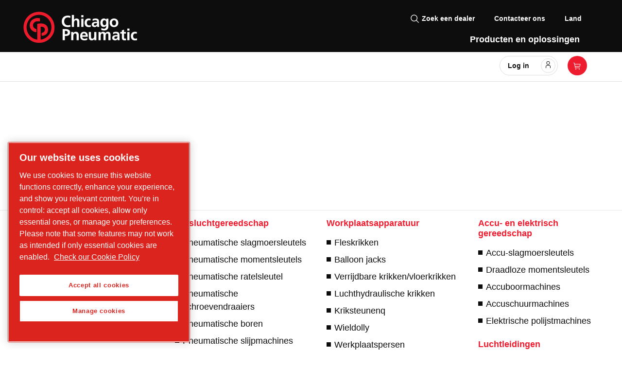

--- FILE ---
content_type: text/html; charset=utf-8
request_url: https://tools.cp.com/nl-be/products/specialtycutting
body_size: 34087
content:
<!DOCTYPE html><html lang="nl-BE"><head>
    <meta charset="utf-8">
    <base href="/nl-be" />
    <meta name="viewport" content="width=device-width, initial-scale=1">
    <link rel="icon" type="image/x-icon" href="https://shopit.cp.com/assets/themes/chicago/img/favicon.ico">
    <link rel="apple-touch-icon" href="https://shopit.cp.com/assets/themes/chicago/img/logo_apple_120x120.png">
    <link rel="apple-touch-icon" sizes="152x152" href="https://shopit.cp.com/assets/themes/chicago/img/logo_apple_152x152.png">
    <link rel="apple-touch-icon" sizes="180x180" href="https://shopit.cp.com/assets/themes/chicago/img/logo_apple_180x180.png">
    <link rel="apple-touch-icon" sizes="167x167" href="https://shopit.cp.com/assets/themes/chicago/img/logo_apple_167x167.png">
    <link rel="manifest" href="https://shopit.cp.com/assets/themes/chicago/manifest.webmanifest">
    <meta name="theme-color" content="#ed1c2e">
    <style>
      .svg-inline--fa {
        height: 1em;
      } /* fontawesome initial load optimization */
    </style>
    <!-- jquery needed by GTM scripts -->
    <script src="https://ajax.googleapis.com/ajax/libs/jquery/3.6.0/jquery.min.js" defer=""></script>
  <link rel="stylesheet" href="https://shopit.cp.com/styles.9a865c7d768275c5.css"><meta property="robots" content="index, follow"><meta property="og:locale" content="en_US"><meta property="og:type" content="website"><meta property="og:image" content="https://shopit.cp.com/assets/themes/chicago/img/logo_192x192.png"><meta property="pwa-version" content="3.2.0 built Wed Jan 28 2026 12:04:50 GMT+0000 (Coordinated Universal Time) - configuration:chicago,production service-worker:false"><meta property="og:locale" content="nl_BE"><style ng-transition="intershop-pwa">:root{--primary-light1: #f04251;--primary-light2: #f36874;--primary-light3: #f68d96;--primary-light4: #fbc6cb;--primary-light5: #fde3e5;--primary-light6: #fffafa;--color-secondary-1: #7a121c;--color-secondary-2: #bd898e;--color-secondary-3: #006d38;--color-secondary-4: #80b69c;--color-secondary-5: #df6d27;--color-secondary-6: #efb693;--color-secondary-7: #43b02a;--color-secondary-8: #e0c086;--gray-100: #f4f4f4;--gray-200: #e6e7e8;--gray-300: #ddd;--gray-400: #bbbdc0;--gray-500: #a8a8a8;--gray-600: #939598;--gray-700: #6e7276;--gray-800: #5a5d60;--gray-900: #0d0d0d;--error-contrast: #fa4d56;--info-contrast: #2fabd5}.footer-component .custom-legal-statement-component p{color:#0d0d0d!important}.footer-component .footer-column{width:100%;margin:0}.footer-component .footer-column .c-list-nested__item{position:relative;padding-bottom:.5rem}.footer-component .footer-column .c-list-nested__item .c-link:before,.footer-component .footer-column .c-list-nested__item .c-link--external:before{position:absolute;left:-1rem;content:"";background-repeat:no-repeat}.footer-component .footer-column .c-list-nested__item .c-link{color:#0d0d0d}.footer-component .footer-column .c-list-nested__item .c-link:before{background-image:url('data:image/svg+xml;charset=utf8,<svg fill="%230d0d0d" xmlns="http://www.w3.org/2000/svg" viewBox="0 0 150 150"><path d="M 0 0L0 150L150 150L150 0L0 0"/></svg>');top:8px;width:9px;height:9px}.footer-component .footer-column .c-list-nested__item .c-link--external:before{background-image:url('data:image/svg+xml;charset=utf8,<svg fill="%230d0d0d" xmlns="http://www.w3.org/2000/svg" viewBox="0 0 32 32"><path d="M26,28H6a2.0027,2.0027,0,0,1-2-2V6A2.0027,2.0027,0,0,1,6,4H16V6H6V26H26V16h2V26A2.0027,2.0027,0,0,1,26,28Z"/><path d="M20 2L20 4 26.586 4 18 12.586 19.414 14 28 5.414 28 12 30 12 30 2 20 2z"/></svg>');top:6px;width:14px;height:16px}.footer-component .footer-column .c-row--padding-small:nth-child(2) .o-grid{display:flex;flex-wrap:wrap;padding-top:1rem;padding-left:1rem}.footer-component .footer-column .c-row--padding-small:nth-child(2) .o-grid .c-list-nested{padding-left:1rem}.footer-component .footer-column .c-row--padding-small:first-child{display:none}.footer-component .footer-column .c-row--padding-small:nth-child(2) .o-grid .o-grid__item{flex:0 0 25%;max-width:25%;padding:0 1rem}@media screen and (max-width: 1024px){.footer-component .footer-column .c-row--padding-small:nth-child(2) .o-grid .o-grid__item{flex:0 0 50%;max-width:50%}}.footer-component .footer-column .c-row--padding-small:nth-child(2) .o-grid .o-grid__item .u-color-alpha-base{padding-bottom:.5rem;font-size:1.125rem;color:#ed1c2e}.footer-component .footer-column .c-row--divider:last-child{width:100%}.footer-component .footer-column .o-grid .c-nav-footer{font-size:1.125rem;border-top:1px solid #ddd}.footer-component .footer-column .o-grid .c-nav-footer .c-nav-footer__item{border-right:1px solid #ddd}.footer-component .footer-column .o-grid .c-nav-footer .c-nav-footer__item .c-nav-footer__link,.footer-component .footer-column .o-grid .c-nav-footer .c-nav-footer__item span{color:#0d0d0d}@media print{footer{display:none}}
</style><style ng-transition="intershop-pwa">[_ngcontent-sc19]:root{--primary-light1: #f04251;--primary-light2: #f36874;--primary-light3: #f68d96;--primary-light4: #fbc6cb;--primary-light5: #fde3e5;--primary-light6: #fffafa;--color-secondary-1: #7a121c;--color-secondary-2: #bd898e;--color-secondary-3: #006d38;--color-secondary-4: #80b69c;--color-secondary-5: #df6d27;--color-secondary-6: #efb693;--color-secondary-7: #43b02a;--color-secondary-8: #e0c086;--gray-100: #f4f4f4;--gray-200: #e6e7e8;--gray-300: #ddd;--gray-400: #bbbdc0;--gray-500: #a8a8a8;--gray-600: #939598;--gray-700: #6e7276;--gray-800: #5a5d60;--gray-900: #0d0d0d;--error-contrast: #fa4d56;--info-contrast: #2fabd5}.custom-legal-statement-component[_ngcontent-sc19]{padding:0 3rem;text-align:center;border-bottom:1px solid #e6e7e8}.custom-legal-statement-component[_ngcontent-sc19]   p[_ngcontent-sc19]{font-size:.75375rem;color:#5a5d60}</style><style ng-transition="intershop-pwa">:root{--primary-light1: #f04251;--primary-light2: #f36874;--primary-light3: #f68d96;--primary-light4: #fbc6cb;--primary-light5: #fde3e5;--primary-light6: #fffafa;--color-secondary-1: #7a121c;--color-secondary-2: #bd898e;--color-secondary-3: #006d38;--color-secondary-4: #80b69c;--color-secondary-5: #df6d27;--color-secondary-6: #efb693;--color-secondary-7: #43b02a;--color-secondary-8: #e0c086;--gray-100: #f4f4f4;--gray-200: #e6e7e8;--gray-300: #ddd;--gray-400: #bbbdc0;--gray-500: #a8a8a8;--gray-600: #939598;--gray-700: #6e7276;--gray-800: #5a5d60;--gray-900: #0d0d0d;--error-contrast: #fa4d56;--info-contrast: #2fabd5}.aem-header{min-height:104px;background-color:#0d0d0d}.aem-header.iframe-header a:not(#mega-menu-dropdown-products):not(.logo){display:none}.aem-header .logo-wrapper .logo{min-width:234px}.aem-header .top-nav>li.c-nav-language__link{cursor:pointer}.aem-header .top-nav>li.c-nav-language__link .dropdown-menu{padding:0}.aem-header .top-nav>li.c-nav-language__link .dropdown-menu .c-nav-language__link{padding:.25rem 0}.aem-header .top-nav>li.c-nav-language__link .dropdown-menu .c-nav-language__link:hover{background-color:#e6e7e8}.aem-header .top-nav>li.c-nav-language__link .dropdown-menu .c-nav-language__link.is-selected a{font-weight:700}.aem-header .top-nav>li.c-nav-language__link .dropdown-menu .c-nav-language__link a{color:#0d0d0d}.aem-header .top-nav>li.c-nav-cta--global a:before{top:0;background-image:url('data:image/svg+xml;charset=utf8,<svg fill="%23fff" xmlns="http://www.w3.org/2000/svg" viewBox="0 0 32 32"><path d="M16,2A14,14,0,1,0,30,16,14.0158,14.0158,0,0,0,16,2ZM4.02,16.394l1.3384.4458L7,19.3027v1.2831a1,1,0,0,0,.2929.7071L10,24v2.3765A11.9941,11.9941,0,0,1,4.02,16.394ZM16,28a11.9682,11.9682,0,0,1-2.5718-.2847L14,26l1.8046-4.5116a1,1,0,0,0-.0964-.9261l-1.4113-2.117A1,1,0,0,0,13.4648,18h-4.93L7.2866,16.1274,9.4141,14H11v2h2V13.2656l3.8682-6.7695-1.7364-.9922L14.2769,7H11.5352l-1.086-1.6289A11.861,11.861,0,0,1,20,4.7V8a1,1,0,0,0,1,1h1.4648a1,1,0,0,0,.8321-.4453l.8769-1.3154A12.0331,12.0331,0,0,1,26.8945,11H22.82a1,1,0,0,0-.9806.8039l-.7221,4.4708a1,1,0,0,0,.54,1.0539L25,19l.6851,4.0557A11.9793,11.9793,0,0,1,16,28Z"/></svg>')}.aem-header .top-nav>li a{font-size:.86625rem;font-weight:700;color:#fff}.aem-header .top-nav>li a:hover{color:#fff}.aem-header .top-nav>li .carbon-icon{fill:#fff}.aem-header .mega-menu .more-menu-item{padding-top:.55rem;padding-bottom:.75rem;font-weight:900;color:#fff;transition:background-color .2s ease}.aem-header .mega-menu .more-menu-item:after{content:none}.aem-header .mega-menu .more-menu-item:hover{background-color:#ed1c2e}.aem-header .mega-menu .more-menu-item .carbon-icon{fill:#fff}.aem-header .mega-menu .main-menu-item{padding-top:.55rem;padding-bottom:.75rem;font-weight:900;color:#fff}.aem-header .mega-menu .main-menu-item:after{content:none}.aem-header .mega-menu .main-menu-item:hover,.aem-header .mega-menu .main-menu-item[aria-expanded=true]{color:#ed1c2e}.aem-header .mega-menu .main-menu-item:hover:before,.aem-header .mega-menu .main-menu-item[aria-expanded=true]:before{position:absolute;top:48px;right:1rem;left:1rem;display:block;content:"";border-style:solid;border-width:0 0 4px}.aem-header .mega-menu .main-menu-item:focus-visible,.aem-header .mega-menu .main-menu-item:focus,.aem-header .mega-menu .main-menu-item:visited,.aem-header .mega-menu .main-menu-item:active{outline:none!important}.aem-header .navbar-expand{justify-content:flex-end}.aem-header .navbar-expand .navbar-collapse{flex-grow:0}div.more-menu-dropdown{top:104px!important}div.more-menu-dropdown,div.mega-menu-dropdown,div.mega-menu-dropdown-menu.show,.main-menu-dropdown{top:111px;left:0;display:flex;justify-content:space-between;width:100%;padding:0;margin:0;overflow:hidden;background-color:#e6e7e8;border:0;border-radius:0}div.more-menu-dropdown .group-item-border-bottom,div.mega-menu-dropdown .group-item-border-bottom,div.mega-menu-dropdown-menu.show .group-item-border-bottom,.main-menu-dropdown .group-item-border-bottom{border-bottom:1px solid #0d0d0d}div.more-menu-dropdown .mega-menu-dropdown-solutions .group-item a,div.more-menu-dropdown .mega-menu-dropdown-solutions .group-item span,div.more-menu-dropdown .group-header a,div.more-menu-dropdown .group-header span,div.mega-menu-dropdown .mega-menu-dropdown-solutions .group-item a,div.mega-menu-dropdown .mega-menu-dropdown-solutions .group-item span,div.mega-menu-dropdown .group-header a,div.mega-menu-dropdown .group-header span,div.mega-menu-dropdown-menu.show .mega-menu-dropdown-solutions .group-item a,div.mega-menu-dropdown-menu.show .mega-menu-dropdown-solutions .group-item span,div.mega-menu-dropdown-menu.show .group-header a,div.mega-menu-dropdown-menu.show .group-header span,.main-menu-dropdown .mega-menu-dropdown-solutions .group-item a,.main-menu-dropdown .mega-menu-dropdown-solutions .group-item span,.main-menu-dropdown .group-header a,.main-menu-dropdown .group-header span{display:block;font-size:1.125rem;font-weight:700;color:#0d0d0d}div.more-menu-dropdown .mega-menu-dropdown-solutions .group-item a:hover,div.more-menu-dropdown .group-header a:hover,div.mega-menu-dropdown .mega-menu-dropdown-solutions .group-item a:hover,div.mega-menu-dropdown .group-header a:hover,div.mega-menu-dropdown-menu.show .mega-menu-dropdown-solutions .group-item a:hover,div.mega-menu-dropdown-menu.show .group-header a:hover,.main-menu-dropdown .mega-menu-dropdown-solutions .group-item a:hover,.main-menu-dropdown .group-header a:hover{color:#ed1c2e!important;text-decoration:underline!important}div.more-menu-dropdown .menu-back-link,div.mega-menu-dropdown .menu-back-link,div.mega-menu-dropdown-menu.show .menu-back-link,.main-menu-dropdown .menu-back-link{position:relative;padding-left:2rem;font-size:1rem;font-weight:900;color:#0d0d0d;text-decoration:none;cursor:pointer}div.more-menu-dropdown .menu-back-link:hover,div.mega-menu-dropdown .menu-back-link:hover,div.mega-menu-dropdown-menu.show .menu-back-link:hover,.main-menu-dropdown .menu-back-link:hover{color:#fff;text-decoration:underline!important}div.more-menu-dropdown .mega-menu-dropdown-expert-hub .group-header,div.more-menu-dropdown .static-menu-link,div.more-menu-dropdown .group-item,div.mega-menu-dropdown .mega-menu-dropdown-expert-hub .group-header,div.mega-menu-dropdown .static-menu-link,div.mega-menu-dropdown .group-item,div.mega-menu-dropdown-menu.show .mega-menu-dropdown-expert-hub .group-header,div.mega-menu-dropdown-menu.show .static-menu-link,div.mega-menu-dropdown-menu.show .group-item,.main-menu-dropdown .mega-menu-dropdown-expert-hub .group-header,.main-menu-dropdown .static-menu-link,.main-menu-dropdown .group-item{position:relative}div.more-menu-dropdown .mega-menu-dropdown-expert-hub .group-header:only-child a,div.more-menu-dropdown .static-menu-link:only-child a,div.more-menu-dropdown .group-item:only-child a,div.mega-menu-dropdown .mega-menu-dropdown-expert-hub .group-header:only-child a,div.mega-menu-dropdown .static-menu-link:only-child a,div.mega-menu-dropdown .group-item:only-child a,div.mega-menu-dropdown-menu.show .mega-menu-dropdown-expert-hub .group-header:only-child a,div.mega-menu-dropdown-menu.show .static-menu-link:only-child a,div.mega-menu-dropdown-menu.show .group-item:only-child a,.main-menu-dropdown .mega-menu-dropdown-expert-hub .group-header:only-child a,.main-menu-dropdown .static-menu-link:only-child a,.main-menu-dropdown .group-item:only-child a{padding-left:0;font-size:1.125rem;font-weight:700}div.more-menu-dropdown .mega-menu-dropdown-expert-hub .group-header:only-child a:before,div.more-menu-dropdown .static-menu-link:only-child a:before,div.more-menu-dropdown .group-item:only-child a:before,div.mega-menu-dropdown .mega-menu-dropdown-expert-hub .group-header:only-child a:before,div.mega-menu-dropdown .static-menu-link:only-child a:before,div.mega-menu-dropdown .group-item:only-child a:before,div.mega-menu-dropdown-menu.show .mega-menu-dropdown-expert-hub .group-header:only-child a:before,div.mega-menu-dropdown-menu.show .static-menu-link:only-child a:before,div.mega-menu-dropdown-menu.show .group-item:only-child a:before,.main-menu-dropdown .mega-menu-dropdown-expert-hub .group-header:only-child a:before,.main-menu-dropdown .static-menu-link:only-child a:before,.main-menu-dropdown .group-item:only-child a:before{content:none}div.more-menu-dropdown .mega-menu-dropdown-expert-hub .group-header:only-child a:hover,div.more-menu-dropdown .static-menu-link:only-child a:hover,div.more-menu-dropdown .group-item:only-child a:hover,div.mega-menu-dropdown .mega-menu-dropdown-expert-hub .group-header:only-child a:hover,div.mega-menu-dropdown .static-menu-link:only-child a:hover,div.mega-menu-dropdown .group-item:only-child a:hover,div.mega-menu-dropdown-menu.show .mega-menu-dropdown-expert-hub .group-header:only-child a:hover,div.mega-menu-dropdown-menu.show .static-menu-link:only-child a:hover,div.mega-menu-dropdown-menu.show .group-item:only-child a:hover,.main-menu-dropdown .mega-menu-dropdown-expert-hub .group-header:only-child a:hover,.main-menu-dropdown .static-menu-link:only-child a:hover,.main-menu-dropdown .group-item:only-child a:hover{text-decoration:underline!important}div.more-menu-dropdown .mega-menu-dropdown-expert-hub .group-header a,div.more-menu-dropdown .static-menu-link a,div.more-menu-dropdown .group-item a,div.mega-menu-dropdown .mega-menu-dropdown-expert-hub .group-header a,div.mega-menu-dropdown .static-menu-link a,div.mega-menu-dropdown .group-item a,div.mega-menu-dropdown-menu.show .mega-menu-dropdown-expert-hub .group-header a,div.mega-menu-dropdown-menu.show .static-menu-link a,div.mega-menu-dropdown-menu.show .group-item a,.main-menu-dropdown .mega-menu-dropdown-expert-hub .group-header a,.main-menu-dropdown .static-menu-link a,.main-menu-dropdown .group-item a{display:block;padding-left:1rem;margin-bottom:.25rem;font-size:1rem;font-weight:400;color:#0d0d0d;cursor:pointer}div.more-menu-dropdown .mega-menu-dropdown-expert-hub .group-header a:before,div.more-menu-dropdown .static-menu-link a:before,div.more-menu-dropdown .group-item a:before,div.mega-menu-dropdown .mega-menu-dropdown-expert-hub .group-header a:before,div.mega-menu-dropdown .static-menu-link a:before,div.mega-menu-dropdown .group-item a:before,div.mega-menu-dropdown-menu.show .mega-menu-dropdown-expert-hub .group-header a:before,div.mega-menu-dropdown-menu.show .static-menu-link a:before,div.mega-menu-dropdown-menu.show .group-item a:before,.main-menu-dropdown .mega-menu-dropdown-expert-hub .group-header a:before,.main-menu-dropdown .static-menu-link a:before,.main-menu-dropdown .group-item a:before{background-image:url('data:image/svg+xml;charset=utf8,<svg fill="%230d0d0d" xmlns="http://www.w3.org/2000/svg" viewBox="0 0 150 150"><path d="M 0 0L0 150L150 150L150 0L0 0"/></svg>');position:absolute;top:7px;left:0;width:9px;height:9px;content:"";background-repeat:no-repeat}div.more-menu-dropdown .mega-menu-dropdown-expert-hub .group-header a:hover,div.more-menu-dropdown .static-menu-link a:hover,div.more-menu-dropdown .group-item a:hover,div.mega-menu-dropdown .mega-menu-dropdown-expert-hub .group-header a:hover,div.mega-menu-dropdown .static-menu-link a:hover,div.mega-menu-dropdown .group-item a:hover,div.mega-menu-dropdown-menu.show .mega-menu-dropdown-expert-hub .group-header a:hover,div.mega-menu-dropdown-menu.show .static-menu-link a:hover,div.mega-menu-dropdown-menu.show .group-item a:hover,.main-menu-dropdown .mega-menu-dropdown-expert-hub .group-header a:hover,.main-menu-dropdown .static-menu-link a:hover,.main-menu-dropdown .group-item a:hover{color:#ed1c2e!important}div.more-menu-dropdown .mega-menu-dropdown-expert-hub .group-header a:hover:before,div.more-menu-dropdown .static-menu-link a:hover:before,div.more-menu-dropdown .group-item a:hover:before,div.mega-menu-dropdown .mega-menu-dropdown-expert-hub .group-header a:hover:before,div.mega-menu-dropdown .static-menu-link a:hover:before,div.mega-menu-dropdown .group-item a:hover:before,div.mega-menu-dropdown-menu.show .mega-menu-dropdown-expert-hub .group-header a:hover:before,div.mega-menu-dropdown-menu.show .static-menu-link a:hover:before,div.mega-menu-dropdown-menu.show .group-item a:hover:before,.main-menu-dropdown .mega-menu-dropdown-expert-hub .group-header a:hover:before,.main-menu-dropdown .static-menu-link a:hover:before,.main-menu-dropdown .group-item a:hover:before{background-image:url('data:image/svg+xml;charset=utf8,<svg fill="%23ed1c2e" xmlns="http://www.w3.org/2000/svg" viewBox="0 0 150 150"><path d="M 0 0L0 150L150 150L150 0L0 0"/></svg>')}div.more-menu-dropdown .group-subtitle,div.mega-menu-dropdown .group-subtitle,div.mega-menu-dropdown-menu.show .group-subtitle,.main-menu-dropdown .group-subtitle{padding-bottom:.5rem;font-size:1.00125rem}div.more-menu-dropdown .has-submenu,div.mega-menu-dropdown .has-submenu,div.mega-menu-dropdown-menu.show .has-submenu,.main-menu-dropdown .has-submenu{position:relative}div.more-menu-dropdown .submenu-header,div.mega-menu-dropdown .submenu-header,div.mega-menu-dropdown-menu.show .submenu-header,.main-menu-dropdown .submenu-header{display:block;font-size:1.125rem;color:#0d0d0d;text-decoration:underline}div.more-menu-dropdown .column,div.mega-menu-dropdown .column,div.mega-menu-dropdown-menu.show .column,.main-menu-dropdown .column{min-width:290px}div.more-menu-dropdown .featured-content,div.mega-menu-dropdown .featured-content,div.mega-menu-dropdown-menu.show .featured-content,.main-menu-dropdown .featured-content{float:right;width:300px;background-color:#fff}div.more-menu-dropdown .featured-content .featured-content-title,div.mega-menu-dropdown .featured-content .featured-content-title,div.mega-menu-dropdown-menu.show .featured-content .featured-content-title,.main-menu-dropdown .featured-content .featured-content-title{font-size:1.125rem;font-weight:700;color:#fff}div.more-menu-dropdown.more-menu,div.mega-menu-dropdown.more-menu,div.mega-menu-dropdown-menu.show.more-menu,.main-menu-dropdown.more-menu{justify-content:flex-end;background-color:#ed1c2e}div.more-menu-dropdown.more-menu .main-menu-dropdown,div.mega-menu-dropdown.more-menu .main-menu-dropdown,div.mega-menu-dropdown-menu.show.more-menu .main-menu-dropdown,.main-menu-dropdown.more-menu .main-menu-dropdown{flex-direction:column;justify-content:flex-end;background-color:#ed1c2e}div.more-menu-dropdown.more-menu .main-menu-dropdown .more-menu-item,div.mega-menu-dropdown.more-menu .main-menu-dropdown .more-menu-item,div.mega-menu-dropdown-menu.show.more-menu .main-menu-dropdown .more-menu-item,.main-menu-dropdown.more-menu .main-menu-dropdown .more-menu-item{padding-top:.55rem;padding-bottom:.75rem;font-weight:900;color:#fff}div.more-menu-dropdown.more-menu .main-menu-dropdown .more-menu-item:after,div.mega-menu-dropdown.more-menu .main-menu-dropdown .more-menu-item:after,div.mega-menu-dropdown-menu.show.more-menu .main-menu-dropdown .more-menu-item:after,.main-menu-dropdown.more-menu .main-menu-dropdown .more-menu-item:after{content:none}div.more-menu-dropdown.more-menu .main-menu-dropdown .more-menu-item:hover,div.mega-menu-dropdown.more-menu .main-menu-dropdown .more-menu-item:hover,div.mega-menu-dropdown-menu.show.more-menu .main-menu-dropdown .more-menu-item:hover,.main-menu-dropdown.more-menu .main-menu-dropdown .more-menu-item:hover{background-color:#d31021}div.more-menu-dropdown.more-menu .main-menu-dropdown .more-menu-item div,div.mega-menu-dropdown.more-menu .main-menu-dropdown .more-menu-item div,div.mega-menu-dropdown-menu.show.more-menu .main-menu-dropdown .more-menu-item div,.main-menu-dropdown.more-menu .main-menu-dropdown .more-menu-item div{width:min-content}button{background-color:unset}
</style><style ng-transition="intershop-pwa">[_ngcontent-sc113]:root{--primary-light1: #f04251;--primary-light2: #f36874;--primary-light3: #f68d96;--primary-light4: #fbc6cb;--primary-light5: #fde3e5;--primary-light6: #fffafa;--color-secondary-1: #7a121c;--color-secondary-2: #bd898e;--color-secondary-3: #006d38;--color-secondary-4: #80b69c;--color-secondary-5: #df6d27;--color-secondary-6: #efb693;--color-secondary-7: #43b02a;--color-secondary-8: #e0c086;--gray-100: #f4f4f4;--gray-200: #e6e7e8;--gray-300: #ddd;--gray-400: #bbbdc0;--gray-500: #a8a8a8;--gray-600: #939598;--gray-700: #6e7276;--gray-800: #5a5d60;--gray-900: #0d0d0d;--error-contrast: #fa4d56;--info-contrast: #2fabd5}.custom-breadcrumb[_ngcontent-sc113]{max-width:100%;height:36px;margin-left:0!important;font-size:1.00125rem}.custom-breadcrumb[_ngcontent-sc113]   a[_ngcontent-sc113]{color:#fff}.custom-breadcrumb[_ngcontent-sc113]   a[_ngcontent-sc113]:hover{color:#fff;text-decoration:underline!important}.custom-breadcrumb[_ngcontent-sc113]   .breadcrumb-sep[_ngcontent-sc113]{display:flex;align-items:center;min-width:40px;padding-right:.3rem}@media (max-width: 767px){.custom-breadcrumb[_ngcontent-sc113]   .breadcrumb-sep[_ngcontent-sc113]{max-width:140px}}.custom-breadcrumb[_ngcontent-sc113]   .breadcrumb-sep[_ngcontent-sc113]   a[_ngcontent-sc113]{position:relative;top:-1px;overflow:hidden;text-overflow:ellipsis;white-space:nowrap}.custom-breadcrumb[_ngcontent-sc113]   .breadcrumb-sep[_ngcontent-sc113]   .link-home[_ngcontent-sc113]{position:relative;padding-right:0;overflow:initial;white-space:nowrap}.custom-breadcrumb[_ngcontent-sc113]   .breadcrumb-sep[_ngcontent-sc113]:after{background-image:url('data:image/svg+xml;charset=utf8,<svg fill="%23f36874" xmlns="http://www.w3.org/2000/svg" viewBox="0 0 32 32"><path d="M22 16L12 26 10.6 24.6 19.2 16 10.6 7.4 12 6z"/></svg>');position:relative;display:inline-block;width:16px;min-width:16px;height:16px;content:"";background-repeat:no-repeat;background-position:center}@media (max-width: 767px){.custom-breadcrumb[_ngcontent-sc113]   .breadcrumb-sep[_ngcontent-sc113]:nth-child(3n):after, .custom-breadcrumb[_ngcontent-sc113]   .breadcrumb-sep[_ngcontent-sc113]:nth-child(3n):before{display:none;background-image:none}}.custom-breadcrumb[_ngcontent-sc113]   .carbon-icon[_ngcontent-sc113]{position:relative;bottom:2px;display:inline-block}@media (max-width: 767px){.custom-breadcrumb[_ngcontent-sc113]   .hide-mobile[_ngcontent-sc113]{display:none}}</style><style ng-transition="intershop-pwa">:root{--primary-light1: #f04251;--primary-light2: #f36874;--primary-light3: #f68d96;--primary-light4: #fbc6cb;--primary-light5: #fde3e5;--primary-light6: #fffafa;--color-secondary-1: #7a121c;--color-secondary-2: #bd898e;--color-secondary-3: #006d38;--color-secondary-4: #80b69c;--color-secondary-5: #df6d27;--color-secondary-6: #efb693;--color-secondary-7: #43b02a;--color-secondary-8: #e0c086;--gray-100: #f4f4f4;--gray-200: #e6e7e8;--gray-300: #ddd;--gray-400: #bbbdc0;--gray-500: #a8a8a8;--gray-600: #939598;--gray-700: #6e7276;--gray-800: #5a5d60;--gray-900: #0d0d0d;--error-contrast: #fa4d56;--info-contrast: #2fabd5}.custom-prices-disclaimer-component{color:#0d0d0d;background-color:#fde3e5}.custom-prices-disclaimer-component .disclaimer-text{padding-bottom:3px}.custom-banner-info{color:#0d0d0d;background-color:#fde3e5}.custom-banner-info .banner-text{font-size:.86625rem;font-weight:400}.custom-banner-info .banner-text p,.custom-banner-info .banner-text div,.custom-banner-info .banner-text label,.custom-banner-info .banner-text span{padding:0!important;margin:0!important}.custom-banner-info carbon-icon{cursor:pointer}
</style><style ng-transition="intershop-pwa">[_ngcontent-sc125]:root{--primary-light1: #f04251;--primary-light2: #f36874;--primary-light3: #f68d96;--primary-light4: #fbc6cb;--primary-light5: #fde3e5;--primary-light6: #fffafa;--color-secondary-1: #7a121c;--color-secondary-2: #bd898e;--color-secondary-3: #006d38;--color-secondary-4: #80b69c;--color-secondary-5: #df6d27;--color-secondary-6: #efb693;--color-secondary-7: #43b02a;--color-secondary-8: #e0c086;--gray-100: #f4f4f4;--gray-200: #e6e7e8;--gray-300: #ddd;--gray-400: #bbbdc0;--gray-500: #a8a8a8;--gray-600: #939598;--gray-700: #6e7276;--gray-800: #5a5d60;--gray-900: #0d0d0d;--error-contrast: #fa4d56;--info-contrast: #2fabd5}.custom-header-status[_ngcontent-sc125]{display:flex;align-items:center;justify-content:space-between;padding:.5rem 1.5rem .75rem}.custom-header-status[_ngcontent-sc125]   .search-container[_ngcontent-sc125]{flex-basis:40%;height:2.5rem}.custom-header-status[_ngcontent-sc125]   .custom-header-links[_ngcontent-sc125]{display:flex;align-items:center}.custom-header-status[_ngcontent-sc125]   .icon-header[_ngcontent-sc125]{margin-left:.75rem}@media (max-width: 991px){.custom-header-status[_ngcontent-sc125]{margin-top:.5rem}.custom-header-status[_ngcontent-sc125]   .search-container[_ngcontent-sc125]{flex-basis:60%}}@media (max-width: 767px){.custom-header-status[_ngcontent-sc125]{flex-direction:column;align-items:center;justify-content:unset;margin-top:.5rem}.custom-header-status[_ngcontent-sc125]   .search-container[_ngcontent-sc125]{flex-basis:unset;width:100%}.custom-header-status[_ngcontent-sc125]   .custom-header-links[_ngcontent-sc125]{margin-top:.5rem}}</style><style ng-transition="intershop-pwa">[_ngcontent-sc122]:root{--primary-light1: #f04251;--primary-light2: #f36874;--primary-light3: #f68d96;--primary-light4: #fbc6cb;--primary-light5: #fde3e5;--primary-light6: #fffafa;--color-secondary-1: #7a121c;--color-secondary-2: #bd898e;--color-secondary-3: #006d38;--color-secondary-4: #80b69c;--color-secondary-5: #df6d27;--color-secondary-6: #efb693;--color-secondary-7: #43b02a;--color-secondary-8: #e0c086;--gray-100: #f4f4f4;--gray-200: #e6e7e8;--gray-300: #ddd;--gray-400: #bbbdc0;--gray-500: #a8a8a8;--gray-600: #939598;--gray-700: #6e7276;--gray-800: #5a5d60;--gray-900: #0d0d0d;--error-contrast: #fa4d56;--info-contrast: #2fabd5}.custom-login[_ngcontent-sc122]{position:relative}.custom-login[_ngcontent-sc122]   .login-link[_ngcontent-sc122]{cursor:pointer}.custom-login[_ngcontent-sc122]   .btn-header-profile[_ngcontent-sc122]{margin:0 .75rem}.custom-login[_ngcontent-sc122]   ul[_ngcontent-sc122]{padding:0;margin:0;list-style-type:none}.custom-login[_ngcontent-sc122]   a[_ngcontent-sc122]{font-size:.86625rem}.custom-login[_ngcontent-sc122]   .login-dropdown[_ngcontent-sc122]{box-shadow:0 1px 2px #0000001c,0 0 3px #00000014,0 2px 7px #00000008;position:absolute;top:50px;right:-10px;z-index:9999;width:264px;font-size:.86625rem;line-height:normal;background:#fff;border:1px solid #ddd;border-radius:.25rem}.custom-login[_ngcontent-sc122]   .login-dropdown[_ngcontent-sc122]   .carbon-icon[_ngcontent-sc122]{fill:#0d0d0d!important}.custom-login[_ngcontent-sc122]   .login-dropdown-links[_ngcontent-sc122], .custom-login[_ngcontent-sc122]   .login-dropdown-info[_ngcontent-sc122], .custom-login[_ngcontent-sc122]   .login-dropdown-logout[_ngcontent-sc122]{padding:1rem}.custom-login[_ngcontent-sc122]   .login-dropdown-links[_ngcontent-sc122], .custom-login[_ngcontent-sc122]   .login-dropdown-info[_ngcontent-sc122]{border-bottom:1px solid #ddd}.custom-login[_ngcontent-sc122]   .login-dropdown-links[_ngcontent-sc122]   li[_ngcontent-sc122], .custom-login[_ngcontent-sc122]   .login-dropdown-logout[_ngcontent-sc122]   li[_ngcontent-sc122]{font-weight:700}.custom-login[_ngcontent-sc122]   .login-dropdown-links[_ngcontent-sc122]   .btn-link[_ngcontent-sc122], .custom-login[_ngcontent-sc122]   .login-dropdown-logout[_ngcontent-sc122]   .btn-link[_ngcontent-sc122]{color:#0d0d0d!important}.custom-login[_ngcontent-sc122]   .login-dropdown-links[_ngcontent-sc122]   li[_ngcontent-sc122]:not(:last-child){margin-bottom:1rem}.custom-login[_ngcontent-sc122]   .login-dropdown-info[_ngcontent-sc122]{display:flex;flex-direction:column}.custom-login[_ngcontent-sc122]   .login-dropdown-info.login-dropdown-account[_ngcontent-sc122]{padding-bottom:0;border-bottom:none}.custom-login[_ngcontent-sc122]   .login-dropdown-link[_ngcontent-sc122]{margin-top:1rem}.custom-login[_ngcontent-sc122]   .login-dropdown-links[_ngcontent-sc122]   .badge[_ngcontent-sc122]{position:relative!important;top:.25rem!important;right:0;height:18px}.custom-login[_ngcontent-sc122]   .btn-link[_ngcontent-sc122]{display:flex;align-items:center}.custom-login[_ngcontent-sc122]   .login-link-text[_ngcontent-sc122]{overflow:hidden;text-overflow:ellipsis;white-space:nowrap}.account-active[_ngcontent-sc122]   .fa-angle-down[_ngcontent-sc122]{transform:rotate(180deg)}.header-inline-status[_ngcontent-sc122]   .btn-header-profile[_ngcontent-sc122], .header-inline-status[_ngcontent-sc122]   .header-inline-icon[_ngcontent-sc122]{margin:0 .75rem}.btn-header-profile-text[_ngcontent-sc122]{margin:0}@media (max-width: 767px){.custom-login[_ngcontent-sc122]   .btn-header-profile[_ngcontent-sc122]{max-width:186px;margin-left:0}.custom-login[_ngcontent-sc122]   .login-dropdown[_ngcontent-sc122]{right:unset}}</style><style ng-transition="intershop-pwa">:root{--primary-light1: #f04251;--primary-light2: #f36874;--primary-light3: #f68d96;--primary-light4: #fbc6cb;--primary-light5: #fde3e5;--primary-light6: #fffafa;--color-secondary-1: #7a121c;--color-secondary-2: #bd898e;--color-secondary-3: #006d38;--color-secondary-4: #80b69c;--color-secondary-5: #df6d27;--color-secondary-6: #efb693;--color-secondary-7: #43b02a;--color-secondary-8: #e0c086;--gray-100: #f4f4f4;--gray-200: #e6e7e8;--gray-300: #ddd;--gray-400: #bbbdc0;--gray-500: #a8a8a8;--gray-600: #939598;--gray-700: #6e7276;--gray-800: #5a5d60;--gray-900: #0d0d0d;--error-contrast: #fa4d56;--info-contrast: #2fabd5}.mini-basket-wrapper.quick-cart-link{position:relative;cursor:pointer}.mini-basket-wrapper .badge{font-weight:700;color:#0d0d0d;background-color:#ffcd00}.mini-basket-wrapper .item-count-container{background-color:#ed1c2e;border:none}.mini-basket-wrapper .item-count-container .header-icon{fill:#fff}.mini-basket-wrapper .item-count-container:hover{background-color:#d31021}.mini-basket-wrapper .item-count-container:active,.mini-basket-wrapper .item-count-container:focus{border:2px solid #d31021}
</style><style ng-transition="intershop-pwa">[_ngcontent-sc312]:root{--primary-light1: #f04251;--primary-light2: #f36874;--primary-light3: #f68d96;--primary-light4: #fbc6cb;--primary-light5: #fde3e5;--primary-light6: #fffafa;--color-secondary-1: #7a121c;--color-secondary-2: #bd898e;--color-secondary-3: #006d38;--color-secondary-4: #80b69c;--color-secondary-5: #df6d27;--color-secondary-6: #efb693;--color-secondary-7: #43b02a;--color-secondary-8: #e0c086;--gray-100: #f4f4f4;--gray-200: #e6e7e8;--gray-300: #ddd;--gray-400: #bbbdc0;--gray-500: #a8a8a8;--gray-600: #939598;--gray-700: #6e7276;--gray-800: #5a5d60;--gray-900: #0d0d0d;--error-contrast: #fa4d56;--info-contrast: #2fabd5}.search-box[_ngcontent-sc312]{width:100%}.search-box[_ngcontent-sc312]:hover{border-color:#0d0d0d!important}.search-box[_ngcontent-sc312]:focus{border-width:1px!important}.search-box[_ngcontent-sc312]   input[_ngcontent-sc312]{padding:.25rem 1.5rem;font-size:1.00125rem;border:1px solid #bbbdc0;border-radius:0}.search-box[_ngcontent-sc312]   input[_ngcontent-sc312]:focus{outline:0}.search-box[_ngcontent-sc312]   .buttons[_ngcontent-sc312]{position:relative;top:-2.2rem;float:right}.search-box[_ngcontent-sc312]   .buttons[_ngcontent-sc312]   .btn[_ngcontent-sc312]:focus{box-shadow:none!important}.search-box[_ngcontent-sc312]   .buttons[_ngcontent-sc312]   .btn-search[_ngcontent-sc312] > carbon-icon[_ngcontent-sc312]{position:relative;top:-.24rem;padding-left:0;fill:#d31021}.search-box[_ngcontent-sc312]   .buttons[_ngcontent-sc312]   .btn-reset[_ngcontent-sc312] > carbon-icon[_ngcontent-sc312]{position:relative;top:-.24rem;padding-right:0}.search-box[_ngcontent-sc312]   .suggest-dropdown-menu[_ngcontent-sc312]{padding:0;margin:0}.search-box[_ngcontent-sc312]   .suggest-dropdown-menu[_ngcontent-sc312]   .search-suggest-results[_ngcontent-sc312]{padding-left:0;margin:0;list-style:none}.search-box[_ngcontent-sc312]   .suggest-dropdown-menu[_ngcontent-sc312]   .search-suggest-results[_ngcontent-sc312]   li[_ngcontent-sc312]{padding-right:1.5rem;padding-left:1.5rem}.search-box[_ngcontent-sc312]   .suggest-dropdown-menu[_ngcontent-sc312]   .search-suggest-results[_ngcontent-sc312]   li.active-suggestion[_ngcontent-sc312]{color:#fff;background:#ed1c2e}.search-box[_ngcontent-sc312]   .suggest-dropdown-menu[_ngcontent-sc312]   .search-suggest-results[_ngcontent-sc312]   li[_ngcontent-sc312]:not(.active-suggestion){color:#bbbdc0}.search-box[_ngcontent-sc312]   .suggest-dropdown-menu[_ngcontent-sc312]   .search-suggest-results[_ngcontent-sc312]   li[_ngcontent-sc312]   .search-suggest-result[_ngcontent-sc312]{display:block;padding:.5rem 0;margin:0 .5rem}.search-box[_ngcontent-sc312]   .suggest-dropdown-menu[_ngcontent-sc312]   .search-suggest-results[_ngcontent-sc312]   li[_ngcontent-sc312]   .search-suggest-result[_ngcontent-sc312]:not(.last-suggestion){border-bottom:1px solid #ddd}</style><style ng-transition="intershop-pwa">[_ngcontent-sc362]:root{--primary-light1: #f04251;--primary-light2: #f36874;--primary-light3: #f68d96;--primary-light4: #fbc6cb;--primary-light5: #fde3e5;--primary-light6: #fffafa;--color-secondary-1: #7a121c;--color-secondary-2: #bd898e;--color-secondary-3: #006d38;--color-secondary-4: #80b69c;--color-secondary-5: #df6d27;--color-secondary-6: #efb693;--color-secondary-7: #43b02a;--color-secondary-8: #e0c086;--gray-100: #f4f4f4;--gray-200: #e6e7e8;--gray-300: #ddd;--gray-400: #bbbdc0;--gray-500: #a8a8a8;--gray-600: #939598;--gray-700: #6e7276;--gray-800: #5a5d60;--gray-900: #0d0d0d;--error-contrast: #fa4d56;--info-contrast: #2fabd5}.compare-status[_ngcontent-sc362]:hover{border-color:#0d0d0d}.compare-status[_ngcontent-sc362]:focus, .compare-status[_ngcontent-sc362]:active{border-color:#d31021}.compare-status[_ngcontent-sc362]   .badge[_ngcontent-sc362]{font-weight:700;color:#0d0d0d;background-color:#ffcd00}</style><style ng-transition="intershop-pwa">[_ngcontent-sc368]:root{--primary-light1: #f04251;--primary-light2: #f36874;--primary-light3: #f68d96;--primary-light4: #fbc6cb;--primary-light5: #fde3e5;--primary-light6: #fffafa;--color-secondary-1: #7a121c;--color-secondary-2: #bd898e;--color-secondary-3: #006d38;--color-secondary-4: #80b69c;--color-secondary-5: #df6d27;--color-secondary-6: #efb693;--color-secondary-7: #43b02a;--color-secondary-8: #e0c086;--gray-100: #f4f4f4;--gray-200: #e6e7e8;--gray-300: #ddd;--gray-400: #bbbdc0;--gray-500: #a8a8a8;--gray-600: #939598;--gray-700: #6e7276;--gray-800: #5a5d60;--gray-900: #0d0d0d;--error-contrast: #fa4d56;--info-contrast: #2fabd5}.custom-product-overview[_ngcontent-sc368]   .img-container[_ngcontent-sc368]{overflow:hidden;border:1px solid #ddd}.custom-product-overview[_ngcontent-sc368]   .img-container[_ngcontent-sc368]   img[_ngcontent-sc368]{width:100%;height:100%;object-fit:cover}.custom-product-overview[_ngcontent-sc368]   .btn-link-product[_ngcontent-sc368]{display:block!important}.custom-product-overview[_ngcontent-sc368]   .category-menu[_ngcontent-sc368]{border:1px solid #ddd}.custom-product-overview[_ngcontent-sc368]   .list-group-list[_ngcontent-sc368]{width:100%}.custom-product-overview[_ngcontent-sc368]   .list-group-item[_ngcontent-sc368]{width:100%;height:52px}.custom-product-overview[_ngcontent-sc368]   .list-group-item[_ngcontent-sc368]   a[_ngcontent-sc368]{font-size:.86625rem;font-weight:900;color:#0d0d0d}.custom-product-overview[_ngcontent-sc368]   .list-group-item[_ngcontent-sc368]   carbon-icon[_ngcontent-sc368]{float:right;fill:#0d0d0d}.custom-product-overview[_ngcontent-sc368]   .dropdown-toggle[_ngcontent-sc368]:after{display:none}.custom-product-overview[_ngcontent-sc368]   .dropdown-menu[_ngcontent-sc368]{width:100%;border:none}.custom-product-overview[_ngcontent-sc368]   .list-group[_ngcontent-sc368]   a[_ngcontent-sc368]{margin-left:.5rem}@media (max-width: 767px){.custom-product-overview[_ngcontent-sc368]   .category-container[_ngcontent-sc368]{padding-top:21px}}.custom-product-overview[_ngcontent-sc368]   .category-display[_ngcontent-sc368]{display:none}.custom-product-overview[_ngcontent-sc368]   .mobile-columns[_ngcontent-sc368]{display:grid;grid-auto-flow:column;padding-bottom:25px;overflow-x:auto;overflow-y:hidden}.custom-product-overview[_ngcontent-sc368]   .mobile-columns[_ngcontent-sc368]::-webkit-scrollbar{width:10px;height:6px}.custom-product-overview[_ngcontent-sc368]   .mobile-columns[_ngcontent-sc368]::-webkit-scrollbar-track{background-color:#bbbdc0;border-radius:60px}.custom-product-overview[_ngcontent-sc368]   .mobile-columns[_ngcontent-sc368]::-webkit-scrollbar-thumb{background-color:#000;border-radius:60px}.custom-product-overview[_ngcontent-sc368]   .mobile-columns[_ngcontent-sc368]   .category-list-item[_ngcontent-sc368]{width:163px;max-height:106px;padding:0;margin:.25rem .25rem 3rem}.custom-product-overview[_ngcontent-sc368]   .mobile-columns[_ngcontent-sc368]   .category-list-item[_ngcontent-sc368]   .img-container[_ngcontent-sc368]{width:163px}.custom-product-overview[_ngcontent-sc368]   .mobile-columns[_ngcontent-sc368]   .category-list-item[_ngcontent-sc368]   img[_ngcontent-sc368]{width:163px;aspect-ratio:auto}.custom-product-overview[_ngcontent-sc368]   .mobile-columns[_ngcontent-sc368]   .category-list-item[_ngcontent-sc368]   h6[_ngcontent-sc368]{margin-top:.25rem}.custom-product-overview[_ngcontent-sc368]   .mobile-double-row[_ngcontent-sc368]{grid-template-rows:auto auto}.custom-product-overview[_ngcontent-sc368]   .mobile-one-row[_ngcontent-sc368]{display:inline-flex!important}</style><title>Pneumatische snijgereedschappen - Luchtgereedschap | Chicago Pneumatic</title><meta property="og:title" content="Pneumatische snijgereedschappen - Luchtgereedschap | Chicago Pneumatic"><meta name="description" content="Pneumatische snijgereedschappen, Voor gebruikers in algemene onderhoudstoepassingen, zoals het knippen van vierkanten en hoeken in alle soorten metaal, zoals aluminium, tin en staal, die een betrouwbare en krachtige schaar zoeken, is de CP785S-serie de schaar die u nodig heeft.Pneumatische snijgereedschappenLuchtgereedschap"><meta property="og:description" content="Pneumatische snijgereedschappen, Voor gebruikers in algemene onderhoudstoepassingen, zoals het knippen van vierkanten en hoeken in alle soorten metaal, zoals aluminium, tin en staal, die een betrouwbare en krachtige schaar zoeken, is de CP785S-serie de schaar die u nodig heeft.Pneumatische snijgereedschappenLuchtgereedschap"><style ng-transition="intershop-pwa">:root{--primary-light1: #f04251;--primary-light2: #f36874;--primary-light3: #f68d96;--primary-light4: #fbc6cb;--primary-light5: #fde3e5;--primary-light6: #fffafa;--color-secondary-1: #7a121c;--color-secondary-2: #bd898e;--color-secondary-3: #006d38;--color-secondary-4: #80b69c;--color-secondary-5: #df6d27;--color-secondary-6: #efb693;--color-secondary-7: #43b02a;--color-secondary-8: #e0c086;--gray-100: #f4f4f4;--gray-200: #e6e7e8;--gray-300: #ddd;--gray-400: #bbbdc0;--gray-500: #a8a8a8;--gray-600: #939598;--gray-700: #6e7276;--gray-800: #5a5d60;--gray-900: #0d0d0d;--error-contrast: #fa4d56;--info-contrast: #2fabd5}.custom-product-listing .product-list-item{display:flex;flex-direction:column}.custom-product-listing .product-list-item.grid-view{padding-bottom:24px}.custom-product-listing ish-product-item{flex-grow:1}.custom-product-listing .metric-imperial-switch-dropdown{margin-right:1rem}.custom-product-listing .custom-product-listing-filters{display:flex;align-items:center}.custom-product-listing .custom-product-listing-filters .sort-btn{position:relative}.custom-product-listing .custom-product-listing-filters .sort-btn .icon-up,.custom-product-listing .custom-product-listing-filters .sort-btn .icon-down{position:absolute;left:24px;padding:0}.custom-product-listing .custom-product-listing-filters .sort-btn .icon-up{top:7px}.custom-product-listing .custom-product-listing-filters .sort-btn .icon-down{top:15px}.custom-product-listing .custom-product-listing-filters .sort-btn span{padding-left:1rem}.custom-product-listing .custom-product-listing-filters .sort-btn:focus .icon-up{top:3px}.custom-product-listing .custom-product-listing-filters .sort-btn:focus .icon-down{top:11px}.custom-product-listing .custom-product-listing-filters .btn-clear-filter{padding:0 12px;margin-left:16px;font-size:1.00125rem;font-weight:400;color:#ed1c2e;border:1px solid #ed1c2e;border-radius:20px}.custom-product-listing .custom-product-listing-filters .btn-clear-filter:hover{background-color:snow}.custom-product-listing .custom-product-sticky-filters{position:sticky;top:0;z-index:1;padding-top:3rem;margin-bottom:1rem;background-color:#fff}.custom-product-listing .product-name:hover{text-decoration:underline!important}.custom-product-listing .product-count,.custom-product-listing .product-top-count{font-size:.86625rem}.custom-product-listing .product-top-count{font-size:1.00125rem;line-height:24px;color:#5a5d60}.custom-product-listing .product-view{margin-top:1rem;font-size:.86625rem;color:#bbbdc0}.custom-product-listing .product-view .dark-icon{fill:#0d0d0d}.custom-product-listing .product-view .dark-icon.selected-view{fill:#6e7276}.custom-product-listing .product-view .color-icon{fill:#0d0d0d}.custom-product-listing .product-view .color-icon.selected-view{fill:#ed1c2e}.custom-product-listing .product-view .carbon-icon:hover{cursor:pointer}.custom-product-listing hr{color:#ddd}.custom-product-listing .clear-all{justify-content:start;padding-left:0}.custom-product-listing .cpq-configure-btn{display:flex;background-color:#ed1c2e;border:1px solid #f68d96}.custom-product-listing .cpq-configure-btn.cpq-button-show{display:flex}.custom-product-listing .cpq-configure-btn.cpq-button-hide{display:none}.custom-product-listing .cpq-configure-btn .carbon-icon{padding:.2rem;fill:#fff}.custom-product-listing .cpq-configure-btn a{color:#fff}.custom-product-listing .show-in-stock-checkbox{display:inline-flex;align-items:center}.custom-product-listing .show-in-stock-checkbox .in-stock-checkbox-container{display:flex;align-items:center;justify-content:center;width:48px;height:48px}.custom-product-listing .show-in-stock-checkbox .in-stock-checkbox-container .in-stock-checkbox-inner-container{padding:11px}.custom-product-listing .show-in-stock-checkbox .in-stock-checkbox-container .in-stock-checkbox-inner-container input{width:18px;height:18px;border-radius:2px}.custom-product-listing .show-in-stock-checkbox .in-stock-label{line-height:24px;color:#0d0d0d}.filter-name{font-size:1.24875rem;font-weight:900;line-height:24px;color:#0d0d0d}.clear-filters{margin-bottom:-5px;font-size:1.00125rem;font-weight:400;line-height:24px;color:#ed1c2e;text-decoration:underline;cursor:pointer}
</style><style ng-transition="intershop-pwa">[_ngcontent-sc237]:root{--primary-light1: #f04251;--primary-light2: #f36874;--primary-light3: #f68d96;--primary-light4: #fbc6cb;--primary-light5: #fde3e5;--primary-light6: #fffafa;--color-secondary-1: #7a121c;--color-secondary-2: #bd898e;--color-secondary-3: #006d38;--color-secondary-4: #80b69c;--color-secondary-5: #df6d27;--color-secondary-6: #efb693;--color-secondary-7: #43b02a;--color-secondary-8: #e0c086;--gray-100: #f4f4f4;--gray-200: #e6e7e8;--gray-300: #ddd;--gray-400: #bbbdc0;--gray-500: #a8a8a8;--gray-600: #939598;--gray-700: #6e7276;--gray-800: #5a5d60;--gray-900: #0d0d0d;--error-contrast: #fa4d56;--info-contrast: #2fabd5}h1[_ngcontent-sc237]{font-size:2.626875rem;font-weight:700}@media (max-width: 767px){h1[_ngcontent-sc237]{width:100%;font-size:1.49625rem}}p[_ngcontent-sc237]{font-size:1.00125rem}</style><style ng-transition="intershop-pwa">.product-list[_ngcontent-sc290]   .product-list-loading[_ngcontent-sc290]{width:100%;text-align:center}.product-list[_ngcontent-sc290]   .col-12[_ngcontent-sc290]{text-align:center}</style><style ng-transition="intershop-pwa">[_ngcontent-sc259]:root{--primary-light1: #f04251;--primary-light2: #f36874;--primary-light3: #f68d96;--primary-light4: #fbc6cb;--primary-light5: #fde3e5;--primary-light6: #fffafa;--color-secondary-1: #7a121c;--color-secondary-2: #bd898e;--color-secondary-3: #006d38;--color-secondary-4: #80b69c;--color-secondary-5: #df6d27;--color-secondary-6: #efb693;--color-secondary-7: #43b02a;--color-secondary-8: #e0c086;--gray-100: #f4f4f4;--gray-200: #e6e7e8;--gray-300: #ddd;--gray-400: #bbbdc0;--gray-500: #a8a8a8;--gray-600: #939598;--gray-700: #6e7276;--gray-800: #5a5d60;--gray-900: #0d0d0d;--error-contrast: #fa4d56;--info-contrast: #2fabd5}.collapsed-tab[_ngcontent-sc259]{display:none}.filter-name[_ngcontent-sc259]{font-size:.86625rem;font-weight:900;line-height:18px;color:#0d0d0d}.section-line[_ngcontent-sc259]{display:flex;justify-content:center;padding:.5px 0;margin-top:1rem;margin-bottom:1rem;background-color:#ddd}carbon-icon[_ngcontent-sc259]{float:inline-end;fill:#6e7276}.no-filters[_ngcontent-sc259]{font-size:1.00125rem;font-weight:400;line-height:24px}.filter-panel[_ngcontent-sc259]{min-height:750px;max-height:1500px;overflow:auto;overflow-x:hidden}.filter-sidebar[_ngcontent-sc259]{min-height:50vh;overflow-y:auto}</style><style ng-transition="intershop-pwa">.loading{position:absolute;inset:0;z-index:1;min-width:50px;min-height:50px;text-align:center;background-color:#fff;opacity:.5}.loading .ng-fa-icon{position:relative;top:calc(50% - 30px)}.loading-wrapper{position:relative;min-width:50px;min-height:50px}.loading-wrapper .loading{padding-top:0;background:none;opacity:1}
</style><style ng-transition="intershop-pwa">[_ngcontent-sc279]:root{--primary-light1: #f04251;--primary-light2: #f36874;--primary-light3: #f68d96;--primary-light4: #fbc6cb;--primary-light5: #fde3e5;--primary-light6: #fffafa;--color-secondary-1: #7a121c;--color-secondary-2: #bd898e;--color-secondary-3: #006d38;--color-secondary-4: #80b69c;--color-secondary-5: #df6d27;--color-secondary-6: #efb693;--color-secondary-7: #43b02a;--color-secondary-8: #e0c086;--gray-100: #f4f4f4;--gray-200: #e6e7e8;--gray-300: #ddd;--gray-400: #bbbdc0;--gray-500: #a8a8a8;--gray-600: #939598;--gray-700: #6e7276;--gray-800: #5a5d60;--gray-900: #0d0d0d;--error-contrast: #fa4d56;--info-contrast: #2fabd5}.custom-metric-imperial-toggle[_ngcontent-sc279]{display:flex}.custom-metric-imperial-toggle[_ngcontent-sc279]   *[_ngcontent-sc279]{padding:0 .5rem}.custom-metric-imperial-toggle[_ngcontent-sc279]   .btn-link[_ngcontent-sc279]{font-size:1.00125rem;font-weight:700;line-height:24px}.custom-metric-imperial-toggle[_ngcontent-sc279]   .btn-link[_ngcontent-sc279]:first-child{border-right:1.5px solid #0d0d0d}</style><style ng-transition="intershop-pwa">[_ngcontent-sc254]:root{--primary-light1: #f04251;--primary-light2: #f36874;--primary-light3: #f68d96;--primary-light4: #fbc6cb;--primary-light5: #fde3e5;--primary-light6: #fffafa;--color-secondary-1: #7a121c;--color-secondary-2: #bd898e;--color-secondary-3: #006d38;--color-secondary-4: #80b69c;--color-secondary-5: #df6d27;--color-secondary-6: #efb693;--color-secondary-7: #43b02a;--color-secondary-8: #e0c086;--gray-100: #f4f4f4;--gray-200: #e6e7e8;--gray-300: #ddd;--gray-400: #bbbdc0;--gray-500: #a8a8a8;--gray-600: #939598;--gray-700: #6e7276;--gray-800: #5a5d60;--gray-900: #0d0d0d;--error-contrast: #fa4d56;--info-contrast: #2fabd5}.sub-btn[_ngcontent-sc254]{display:flex;min-width:2.5rem;max-width:95%;padding:0;font-size:.86625rem;line-height:20px;color:#0d0d0d;text-align:center;background-color:#fff;border:solid 1px #0d0d0d;border-radius:2.5rem}.sub-btn[_ngcontent-sc254]   .carbon-icon[_ngcontent-sc254]{display:flex;fill:#fff}.sub-btn[_ngcontent-sc254]   span.badges-text[_ngcontent-sc254]{overflow:hidden;text-overflow:ellipsis;white-space:nowrap}.sub-btn[_ngcontent-sc254]   .remove-selected-option[_ngcontent-sc254]{display:flex;align-items:center;justify-content:center;width:16px;height:16px;margin:auto;background-color:#0d0d0d;border-radius:50%}</style><style ng-transition="intershop-pwa">[_ngcontent-sc252]:root{--primary-light1: #f04251;--primary-light2: #f36874;--primary-light3: #f68d96;--primary-light4: #fbc6cb;--primary-light5: #fde3e5;--primary-light6: #fffafa;--color-secondary-1: #7a121c;--color-secondary-2: #bd898e;--color-secondary-3: #006d38;--color-secondary-4: #80b69c;--color-secondary-5: #df6d27;--color-secondary-6: #efb693;--color-secondary-7: #43b02a;--color-secondary-8: #e0c086;--gray-100: #f4f4f4;--gray-200: #e6e7e8;--gray-300: #ddd;--gray-400: #bbbdc0;--gray-500: #a8a8a8;--gray-600: #939598;--gray-700: #6e7276;--gray-800: #5a5d60;--gray-900: #0d0d0d;--error-contrast: #fa4d56;--info-contrast: #2fabd5}.filter-name[_ngcontent-sc252]{font-size:.86625rem;font-weight:900;line-height:18px;color:#0d0d0d}carbon-icon[_ngcontent-sc252]{float:inline-end;fill:#6e7276}.section-line[_ngcontent-sc252]{display:flex;justify-content:center;padding:.5px 0;margin-top:1rem;margin-bottom:1rem;background-color:#ddd}</style><style ng-transition="intershop-pwa">[_ngcontent-sc249]:root{--primary-light1: #f04251;--primary-light2: #f36874;--primary-light3: #f68d96;--primary-light4: #fbc6cb;--primary-light5: #fde3e5;--primary-light6: #fffafa;--color-secondary-1: #7a121c;--color-secondary-2: #bd898e;--color-secondary-3: #006d38;--color-secondary-4: #80b69c;--color-secondary-5: #df6d27;--color-secondary-6: #efb693;--color-secondary-7: #43b02a;--color-secondary-8: #e0c086;--gray-100: #f4f4f4;--gray-200: #e6e7e8;--gray-300: #ddd;--gray-400: #bbbdc0;--gray-500: #a8a8a8;--gray-600: #939598;--gray-700: #6e7276;--gray-800: #5a5d60;--gray-900: #0d0d0d;--error-contrast: #fa4d56;--info-contrast: #2fabd5}.filter-list[_ngcontent-sc249]{margin-top:.5rem}.filter-list[_ngcontent-sc249]   .filter-item[_ngcontent-sc249]{margin-bottom:.25rem}.filter-list[_ngcontent-sc249]   .filter-item[_ngcontent-sc249]:last-child{margin-bottom:0}.filter-list[_ngcontent-sc249]   .filter-item[_ngcontent-sc249]   .filter-item-radio-button-label[_ngcontent-sc249]{display:flex;justify-content:space-between;width:100%;margin-bottom:0}.filter-list[_ngcontent-sc249]   .filter-item[_ngcontent-sc249]   .filter-item-radio-button-label[_ngcontent-sc249]   span.count[_ngcontent-sc249]{float:right;color:#6e7276}.filter-list[_ngcontent-sc249]   .filter-item[_ngcontent-sc249]   span[_ngcontent-sc249]{color:#0d0d0d}.filter-show-options[_ngcontent-sc249]{font-size:1.00125rem;font-weight:400;line-height:24px;color:#ed1c2e;cursor:pointer}carbon-icon[_ngcontent-sc249]{vertical-align:text-bottom}</style><style ng-transition="intershop-pwa">[_ngcontent-sc256]:root{--primary-light1: #f04251;--primary-light2: #f36874;--primary-light3: #f68d96;--primary-light4: #fbc6cb;--primary-light5: #fde3e5;--primary-light6: #fffafa;--color-secondary-1: #7a121c;--color-secondary-2: #bd898e;--color-secondary-3: #006d38;--color-secondary-4: #80b69c;--color-secondary-5: #df6d27;--color-secondary-6: #efb693;--color-secondary-7: #43b02a;--color-secondary-8: #e0c086;--gray-100: #f4f4f4;--gray-200: #e6e7e8;--gray-300: #ddd;--gray-400: #bbbdc0;--gray-500: #a8a8a8;--gray-600: #939598;--gray-700: #6e7276;--gray-800: #5a5d60;--gray-900: #0d0d0d;--error-contrast: #fa4d56;--info-contrast: #2fabd5}.filter-list[_ngcontent-sc256]{margin-top:.5rem}.filter-list[_ngcontent-sc256]   .filter-item[_ngcontent-sc256]{margin-bottom:.25rem}.filter-list[_ngcontent-sc256]   .filter-item[_ngcontent-sc256]:last-child{margin-bottom:0}.filter-list[_ngcontent-sc256]   .filter-item[_ngcontent-sc256]   .filter-item-checkbox-label-native[_ngcontent-sc256]{width:100%;margin-bottom:0}.filter-list[_ngcontent-sc256]   .filter-item[_ngcontent-sc256]   .filter-item-checkbox-label-native[_ngcontent-sc256]   span.count[_ngcontent-sc256]{float:right;color:#6e7276}.filter-list[_ngcontent-sc256]   .filter-item[_ngcontent-sc256]   span[_ngcontent-sc256]{color:#0d0d0d}.filter-show-options[_ngcontent-sc256]{font-size:1.00125rem;font-weight:400;line-height:24px;color:#ed1c2e;cursor:pointer}carbon-icon[_ngcontent-sc256]{vertical-align:text-bottom}</style><link rel="canonical" href="https://tools.cp.com/nl-be/products/specialtycutting"><meta property="og:url" content="https://tools.cp.com/nl-be/products/specialtycutting"><meta name="robots" content="index, follow"><style ng-transition="intershop-pwa">:root{--primary-light1: #f04251;--primary-light2: #f36874;--primary-light3: #f68d96;--primary-light4: #fbc6cb;--primary-light5: #fde3e5;--primary-light6: #fffafa;--color-secondary-1: #7a121c;--color-secondary-2: #bd898e;--color-secondary-3: #006d38;--color-secondary-4: #80b69c;--color-secondary-5: #df6d27;--color-secondary-6: #efb693;--color-secondary-7: #43b02a;--color-secondary-8: #e0c086;--gray-100: #f4f4f4;--gray-200: #e6e7e8;--gray-300: #ddd;--gray-400: #bbbdc0;--gray-500: #a8a8a8;--gray-600: #939598;--gray-700: #6e7276;--gray-800: #5a5d60;--gray-900: #0d0d0d;--error-contrast: #fa4d56;--info-contrast: #2fabd5}.product-item-component{height:100%}
</style><style ng-transition="intershop-pwa">:root{--primary-light1: #f04251;--primary-light2: #f36874;--primary-light3: #f68d96;--primary-light4: #fbc6cb;--primary-light5: #fde3e5;--primary-light6: #fffafa;--color-secondary-1: #7a121c;--color-secondary-2: #bd898e;--color-secondary-3: #006d38;--color-secondary-4: #80b69c;--color-secondary-5: #df6d27;--color-secondary-6: #efb693;--color-secondary-7: #43b02a;--color-secondary-8: #e0c086;--gray-100: #f4f4f4;--gray-200: #e6e7e8;--gray-300: #ddd;--gray-400: #bbbdc0;--gray-500: #a8a8a8;--gray-600: #939598;--gray-700: #6e7276;--gray-800: #5a5d60;--gray-900: #0d0d0d;--error-contrast: #fa4d56;--info-contrast: #2fabd5}.product-tile{position:relative;display:flex;flex-direction:column;padding:1rem;color:#0d0d0d;cursor:pointer;-webkit-user-select:none;user-select:none;border:1px solid #e6e7e8;border-radius:5px;-webkit-user-drag:none}.product-tile .h7{padding:0!important}.product-tile .product-short-description{display:-webkit-box;overflow:hidden;font-size:.86625rem;font-weight:400;text-overflow:ellipsis;-webkit-line-clamp:4;line-clamp:3;-webkit-box-orient:vertical;word-wrap:break-word}.product-tile:hover{color:#0d0d0d}.product-tile:hover:not(:has(.product-sku:hover)){color:#0d0d0d}.product-tile:hover:not(:has(.product-sku:hover)) .product-image{transform:scale(106%) translateY(-.25rem)}.product-tile:hover:not(:has(.product-sku:hover)) .product-title{color:#ed1c2e;text-decoration:underline}.product-tile .product-sku:hover{color:#d31021}.product-tile .product-id span,.product-tile .product-price-container,.product-tile .product-price-container>div{font-size:.86625rem}.product-tile .product-quantity-container .add-to-cart{width:2.5rem;height:2.5rem;border-radius:3px}.product-tile .product-quantity-container .add-to-cart .btn{width:3rem;height:3rem;padding:0}.product-tile .product-quantity-container .counter-input input{height:2.5rem;text-align:left!important}.product-tile .product-image-container{text-align:center}.product-tile .product-image-container .category-image-tile{width:100%;max-width:168px;height:103px;max-height:111px;object-fit:scale-down}.product-tile .product-image-container .product-image-tile{width:100%;max-width:258px;height:170px;object-fit:scale-down}.product-tile .variations-count{padding-top:1rem;font-size:.86625rem;font-weight:900}.product-tile .model-count{position:absolute;bottom:34px;width:100%;margin-top:3rem;font-size:.86625rem;font-weight:700;line-height:20px}.product-tile .product-id{margin-bottom:.5rem;line-height:1.2}.product-tile .product-price-container{display:flex;flex-direction:column-reverse}.product-tile .product-price-container div:first-child{font-weight:700}.product-tile .product-detail-quantity{flex:1;margin-right:.5rem}.product-tile>:empty{display:none}.product-tile .product-sku{width:fit-content;height:28px;margin-top:18px;font-size:1.24875rem;font-weight:400;line-height:24px;color:#ed1c2e;cursor:pointer;border-radius:6px}.product-tile .product-sku .product-sku-copy-icon{visibility:hidden}.product-tile .product-sku:hover .product-sku-copy-icon{visibility:visible}.product-tile .view-accessories{margin-top:.5rem;font-size:1.00125rem;font-weight:700;line-height:17.6px}.product-tile-page{height:100%}.product-tile-page .product-title{height:2.25rem;font-size:1.125rem}.category-tile{height:100%;min-height:335px}.category-tile .product-title{height:1.878rem;font-size:.939rem}.product-content{min-height:140px;padding-top:8px}.contact-button{display:contents}.contact-button a{margin-bottom:20px}.accessories-content{position:relative;font-weight:700;text-align:center}.product-description{font-size:1.00125rem;font-weight:400}.product-price-content{height:55px}
</style><style ng-transition="intershop-pwa">:root{--primary-light1: #f04251;--primary-light2: #f36874;--primary-light3: #f68d96;--primary-light4: #fbc6cb;--primary-light5: #fde3e5;--primary-light6: #fffafa;--color-secondary-1: #7a121c;--color-secondary-2: #bd898e;--color-secondary-3: #006d38;--color-secondary-4: #80b69c;--color-secondary-5: #df6d27;--color-secondary-6: #efb693;--color-secondary-7: #43b02a;--color-secondary-8: #e0c086;--gray-100: #f4f4f4;--gray-200: #e6e7e8;--gray-300: #ddd;--gray-400: #bbbdc0;--gray-500: #a8a8a8;--gray-600: #939598;--gray-700: #6e7276;--gray-800: #5a5d60;--gray-900: #0d0d0d;--error-contrast: #fa4d56;--info-contrast: #2fabd5}.product-item-component .product-tile{-webkit-user-select:none;user-select:none;border:1px solid #ddd;border-radius:5px;-webkit-user-drag:none}.product-item-component .product-tile .product-name{font-size:.86625rem}.product-item-component .product-tile .product-short-description{font-size:.75375rem}.product-item-component .product-tile .product-sku{font-size:1rem}.product-item-component .product-tile .model-count{position:absolute;bottom:34px;width:100%;margin-top:3rem;font-size:.86625rem;font-weight:900;line-height:20px}.product-item-component .product-tile .view-accessories{font-weight:"Arial",sans-serif;color:#0d0d0d}.compare-item .product-item-component .product-tile{border:1px solid #e6e7e8;border-radius:0}.compare-item .product-item-component .product-tile .promotion-list-item{position:relative}.compare-item .product-item-component .product-tile .promotion-list-item .promotion-default{position:absolute!important;bottom:max(12.5vh,110px);left:calc(210px - 5.25rem)}
</style><style ng-transition="intershop-pwa">:root{--primary-light1: #f04251;--primary-light2: #f36874;--primary-light3: #f68d96;--primary-light4: #fbc6cb;--primary-light5: #fde3e5;--primary-light6: #fffafa;--color-secondary-1: #7a121c;--color-secondary-2: #bd898e;--color-secondary-3: #006d38;--color-secondary-4: #80b69c;--color-secondary-5: #df6d27;--color-secondary-6: #efb693;--color-secondary-7: #43b02a;--color-secondary-8: #e0c086;--gray-100: #f4f4f4;--gray-200: #e6e7e8;--gray-300: #ddd;--gray-400: #bbbdc0;--gray-500: #a8a8a8;--gray-600: #939598;--gray-700: #6e7276;--gray-800: #5a5d60;--gray-900: #0d0d0d;--error-contrast: #fa4d56;--info-contrast: #2fabd5}.custom-product-promotion-list{margin:0}.custom-product-promotion-list .promotion-list-item .promotion-short-description{font-size:1.00125rem;font-weight:700;text-align:right}.custom-product-promotion-list .promotion-list-item .promotion-short-description .description-label{width:fit-content;padding:3px 10px 7px;margin-right:0;margin-left:auto;color:#fff;text-decoration:underline;background-color:#0d0d0d}.custom-product-promotion-list .promotion-list-item .promotion-short-description .description-label p,.custom-product-promotion-list .promotion-list-item .promotion-short-description .description-label div{margin:0}.custom-product-promotion-list .promotion-list-item .promotion-short-description span{color:#d31021;text-decoration:underline}.custom-product-promotion-list .promotion-list-item .search{font-size:.75375rem;font-weight:900;color:#ed1c2e}.custom-product-promotion-list .promotion-list-item .promotion-short-banner{display:flex;align-items:center;justify-content:center;width:65%;height:1.5rem;margin-top:1rem;margin-bottom:.5rem;font-size:.75375rem;font-weight:700;color:#fff;background-color:#ed1c2e}.custom-product-promotion-list .promotion-list-item .promotion-short-banner span,.custom-product-promotion-list .promotion-list-item .promotion-short-banner p{margin:0}.custom-product-promotion-list .promotion-list-item .promotion-icon-banner,.custom-product-promotion-list .promotion-list-item .promotion-default{position:relative;display:flex;justify-content:center;margin-bottom:.5rem;background-color:#ed1c2e}.custom-product-promotion-list .promotion-list-item .promotion-icon-banner span,.custom-product-promotion-list .promotion-list-item .promotion-default span{z-index:2;font-size:.75375rem;font-weight:700}.custom-product-promotion-list .promotion-list-item .details-link{text-decoration:underline;cursor:pointer}.custom-product-promotion-list .promotion-icon-banner-as-tile{display:inline-flex;align-items:center}.custom-product-promotion-list .promotion-icon-banner-as-tile span p{margin:0}.promotion-list-as-tile{position:absolute;top:1%;left:1%;color:#fff}.promotion-list-as-tile span,.promotion-list-as-tile p{padding-right:.2rem;padding-left:.2rem;background-color:#ed1c2e}
</style><style ng-transition="intershop-pwa">:root{--primary-light1: #f04251;--primary-light2: #f36874;--primary-light3: #f68d96;--primary-light4: #fbc6cb;--primary-light5: #fde3e5;--primary-light6: #fffafa;--color-secondary-1: #7a121c;--color-secondary-2: #bd898e;--color-secondary-3: #006d38;--color-secondary-4: #80b69c;--color-secondary-5: #df6d27;--color-secondary-6: #efb693;--color-secondary-7: #43b02a;--color-secondary-8: #e0c086;--gray-100: #f4f4f4;--gray-200: #e6e7e8;--gray-300: #ddd;--gray-400: #bbbdc0;--gray-500: #a8a8a8;--gray-600: #939598;--gray-700: #6e7276;--gray-800: #5a5d60;--gray-900: #0d0d0d;--error-contrast: #fa4d56;--info-contrast: #2fabd5}.quote-product-name{font-size:15px;font-weight:900;line-height:24px;color:#0d0d0d}.product-name{display:-webkit-box;-webkit-box-orient:vertical;overflow-wrap:break-word;word-break:break-word}.product-name-as-tile{-webkit-line-clamp:3;overflow:hidden}
</style><style ng-transition="intershop-pwa">[_ngcontent-sc181]:root{--primary-light1: #f04251;--primary-light2: #f36874;--primary-light3: #f68d96;--primary-light4: #fbc6cb;--primary-light5: #fde3e5;--primary-light6: #fffafa;--color-secondary-1: #7a121c;--color-secondary-2: #bd898e;--color-secondary-3: #006d38;--color-secondary-4: #80b69c;--color-secondary-5: #df6d27;--color-secondary-6: #efb693;--color-secondary-7: #43b02a;--color-secondary-8: #e0c086;--gray-100: #f4f4f4;--gray-200: #e6e7e8;--gray-300: #ddd;--gray-400: #bbbdc0;--gray-500: #a8a8a8;--gray-600: #939598;--gray-700: #6e7276;--gray-800: #5a5d60;--gray-900: #0d0d0d;--error-contrast: #fa4d56;--info-contrast: #2fabd5}.code-key[_ngcontent-sc181]{font-style:italic;color:#5a5d60}.code-value[_ngcontent-sc181]{color:#0d0d0d}</style><style ng-transition="intershop-pwa">:root{--primary-light1: #f04251;--primary-light2: #f36874;--primary-light3: #f68d96;--primary-light4: #fbc6cb;--primary-light5: #fde3e5;--primary-light6: #fffafa;--color-secondary-1: #7a121c;--color-secondary-2: #bd898e;--color-secondary-3: #006d38;--color-secondary-4: #80b69c;--color-secondary-5: #df6d27;--color-secondary-6: #efb693;--color-secondary-7: #43b02a;--color-secondary-8: #e0c086;--gray-100: #f4f4f4;--gray-200: #e6e7e8;--gray-300: #ddd;--gray-400: #bbbdc0;--gray-500: #a8a8a8;--gray-600: #939598;--gray-700: #6e7276;--gray-800: #5a5d60;--gray-900: #0d0d0d;--error-contrast: #fa4d56;--info-contrast: #2fabd5}.product-availability{display:flex;flex-direction:column;align-items:flex-start;width:fit-content;font-size:.75375rem}.product-availability .stock-code{font-size:.86625rem}.product-availability div .product-availability-notifications{flex-wrap:wrap;font-size:.86625rem;color:#6e7276;display:-webkit-box;overflow:hidden;text-overflow:ellipsis;-webkit-line-clamp:2;line-clamp:2;-webkit-box-orient:vertical}.product-availability div .product-availability-notifications div:last-child span{display:none}.product-availability .carbon-icon{fill:#5a5d60}.product-availability .carbon-icon.delivery-truck{fill:#6e7276}.product-availability .carbon-icon.inventory-information-icon{fill:#a8a8a8}.product-availability .no-tooltip{align-items:center}.product-availability .no-tooltip .tooltip-variation{cursor:pointer!important}.stock-semaphore{position:relative}.stock-semaphore img{position:relative;margin-left:2px}.stock-information{position:relative;top:1px;display:flex;flex-flow:row;font-size:.86625rem}.stock-information span{color:#5a5d60}.stock-semaphore-icon{position:relative;top:20%;width:1rem;height:1rem;border:3px solid #fff;border-radius:50%}.stock-semaphore-icon.in-stock{background-color:#43b02a}.stock-semaphore-icon.low-stock{background-color:#ffcd00}.stock-semaphore-icon.no-stock{background-color:#c8102e}.stock-semaphore-icon.made-to-order{background-color:#2fabd5}.stock-semaphore-icon.logged-in,.stock-semaphore-icon.with-flag{position:absolute;top:-5px;left:-10px}.stock-availability{margin-left:6px}.delivery-text{margin-top:1px;margin-left:2px}.delivery-lead-time-text{position:relative;top:3px}.custom-stock-layout{gap:5px}@media print{.inventory-information-icon{display:none}.tooltip-variation{text-decoration:none}}
</style><script type="text/javascript" src="https://cdn.cookielaw.org/consent/dd84aee9-603a-47d4-89d7-ed9c468188df/OtAutoBlock.js" defer=""></script><script type="text/javascript" src="https://cdn.cookielaw.org/scripttemplates/otSDKStub.js" data-document-language="true" data-domain-script="dd84aee9-603a-47d4-89d7-ed9c468188df" defer=""></script></head>
  <body>
    <ish-root ng-version="14.3.0" ng-server-context="other"><div><header data-testing-id="page-header" class="top"><ish-header><!----><custom-aem-header><div class="aem-header"><div class="row mr-0 pt-3 px-5"><div class="col-3 logo-wrapper"><a rel="home" routerlink="/products" data-testing-id="header-home-link-desktop" class="mt-2 logo" href="/nl-be/products"></a></div><div class="col-9"><ul class="top-nav nav justify-content-end"><li class="nav-item px-1 my-2 c-nav-meta__link"><a class="px-3 my-2" href="/nl-be/find-a-dealer-map"><carbon-icon icon="search" class="carbon-icon"><svg height="20" width="20" xmlns="http://www.w3.org/2000/svg" viewBox="0 0 32 32"><path d="M29,27.5859l-7.5521-7.5521a11.0177,11.0177,0,1,0-1.4141,1.4141L27.5859,29ZM4,13a9,9,0,1,1,9,9A9.01,9.01,0,0,1,4,13Z"></path></svg></carbon-icon><!----> Zoek een dealer </a></li><!----><li class="nav-item px-1 my-2 c-nav-meta__link"><a class="px-3 my-2" href="/nl-be/contact-us"><!----> Contacteer ons </a></li><!----><li class="nav-item px-1 my-2 c-nav-language__current js-switch__current"><a class="px-3 my-2" href="unsafe:javascript:;"><!----> Land </a></li><!----><!----><!----></ul><nav class="navbar navbar-expand p-0 mega-menu"><div class="navbar-collapse"><ul class="navbar-nav"><li ngbdropdown="" container="body" dropdownclass="mega-menu-dropdown" class="nav-item dropdown"><a ngbdropdowntoggle="" role="button" customlink="" class="dropdown-toggle nav-link main-menu-item px-4" tabindex="0" id="mega-menu-dropdown-producten-en-oplossingen" href="/nl-be/products" aria-expanded="false">Producten en oplossingen</a><div ngbdropdownmenu="" class="mega-menu-dropdown-menu dropdown-menu" x-placement="bottom"><div class="mega-menu main-menu-dropdown mega-menu-dropdown-producten-en-oplossingen"><div class="simple row p-4" aria-labelledby="mega-menu-dropdown-producten-en-oplossingen"><div class="column px-4"><div class="group mb-3"><div class="mb-2 pb-2 group-header"><a customlink="" data-testing-id="group-header-link" href="/nl-be/local/pneumatic-tools">Luchtgereedschap</a><!----><!----></div><!----><div class="group-item"><div><a customlink="" href="/nl-be/products/impactwrenches">Pneumatische slagmoersleutels</a></div></div><div class="group-item"><div><a customlink="" href="/nl-be/products/nutrunners">Pneumatische moeraanzetters</a></div></div><div class="group-item"><div><a customlink="" href="/nl-be/products/ratchetwrenches">Pneumatische ratelsleutels</a></div></div><div class="group-item"><div><a customlink="" href="/nl-be/products/screwdrivers">Pneumatische schroevendraaiers</a></div></div><div class="group-item"><div><a customlink="" href="/nl-be/products/drills">Pneumatische boormachines</a></div></div><div class="group-item"><div><a customlink="" href="/nl-be/products/grinders">Pneumatische slijpmachines</a></div></div><div class="group-item"><div><a customlink="" href="">Pneumatische polijstmachines</a></div></div><div class="group-item"><div><a customlink="" href="/nl-be/products/percussivetools">Pneumatische slaggereedschappen</a></div></div><div class="group-item"><div><a customlink="" href="/nl-be/products/specialtycutting">Speciaal gereedschap</a></div></div><div class="group-item"><div><a customlink="" href="/nl-be/products/specialtycutting/riveting-tools">Pneumatische klinkgereedschappen</a></div></div><div class="group-item"><div><a customlink="" href="/nl-be/products/specialtycutting/cutting-tools">Pneumatische snijgereedschappen</a></div></div><!----></div><div class="group mb-3"><div class="mb-2 pb-2 group-header"><a customlink="" data-testing-id="group-header-link" href="/nl-be/local/air-motor-solutions">Luchtmotoren</a><!----><!----></div><div class="group-subtitle">Het kiezen van een motor nu is makkelijker dan ooit!</div><!----><div class="group-item"><div><a customlink="" href="/nl-be/local/air-motor-solutions/selector">Keuzetool luchtmotoren</a></div></div><!----></div><!----></div><div class="column px-4"><div class="group mb-3"><div class="mb-2 pb-2 group-header"><a customlink="" data-testing-id="group-header-link" href="/nl-be/local/workshop-equipment">Werkplaats uitrusting</a><!----><!----></div><!----><div class="group-item"><div><a customlink="" href="/nl-be/products/workshop-equipment/jack-stands">Hijswerktuigen</a></div></div><div class="group-item"><div><a customlink="" href="/nl-be/products/workshop-equipment/workshop-cranes">Werkplaatskranen</a></div></div><div class="group-item"><div><a customlink="" href="/nl-be/products/workshop-equipment/workshop-presses">Werkplaatspersen</a></div></div><div class="group-item"><div><a customlink="" href="/nl-be/products/workshop-equipment/wheel-dolly">Bandenwisselaars - autopositioneerders</a></div></div><div class="group-item"><div><a customlink="" href="/nl-be/products/workshop-equipment/torque-wrenches">Momentsleutels</a></div></div><div class="group-item"><div><a customlink="" href="/nl-be/products/workshop-equipment/boosters">Autostarters</a></div></div><div class="group-item"><div><a customlink="" href="/nl-be/products/workshop-equipment/work-lights">Werklampen</a></div></div><!----></div><div class="group mb-3"><div class="mb-2 pb-2 group-header"><a customlink="" data-testing-id="group-header-link" href="/nl-be/local/workplace-solutions">Werkplekoplossing</a><!----><!----></div><!----><div class="group-item"><div><a customlink="" href="/nl-be/products/accessories/ergonomics/balancers">Veerbalancers</a></div></div><div class="group-item"><div><a customlink="" href="/nl-be/products/accessories/ergonomics/ergo-seats">Ergonomische zit</a></div></div><div class="group-item"><div><a customlink="" href="/nl-be/products/accessories/ergonomics/tool-holders">Gereedschaphouder</a></div></div><div class="group-item"><div><a customlink="" href="/nl-be/products/accessories/ergonomics/dust-extraction-solutions/vacuum-cleaners">Stofzuiger</a></div></div><!----></div><!----></div><div class="column px-4"><div class="group mb-3"><div class="mb-2 pb-2 group-header"><a customlink="" data-testing-id="group-header-link" href="/nl-be/local/cordless-electric-tools">Batterij- en elektrisch gereedschap</a><!----><!----></div><!----><div class="group-item"><div><a customlink="" href="/nl-be/products/cordlesselectrictools/cordlessimpactwrenches">Snoerloze slagmoersleutels</a></div></div><div class="group-item"><div><a customlink="" href="/nl-be/products/cordlesselectrictools/cordless-nutrunners">Snoerloze moeraanzetters</a></div></div><div class="group-item"><div><a customlink="" href="/nl-be/products/cordlesselectrictools/cordlessdrills">Snoerloze boormachines</a></div></div><div class="group-item"><div><a customlink="" href="/nl-be/products/cordlesselectrictools/cordlessgrinders">Snoerloze slijpmachines</a></div></div><div class="group-item"><div><a customlink="" href="/nl-be/products/cordlesselectrictools/electricpolishers">Elektrische polijstmachines</a></div></div><!----></div><div class=""><div class="mb-2 pb-2 group-item"><a customlink="" data-testing-id="group-header-link" href="/nl-be/local/accessories">Accessoires</a><!----><!----></div><!----><!----></div><div class=""><div class="mb-2 pb-2 group-item"><a customlink="" data-testing-id="group-header-link" href="/nl-be/local/air-line-network">Accessoires luchtleidingen</a><!----><!----></div><!----><!----></div><!----></div><div class="column px-4"><div class="group mb-3"><div class="mb-2 pb-2 group-header"><span>Selections for your industry</span><!----><!----></div><!----><div class="group-item"><div><a customlink="" href="">Oil, gas &amp; petrochemical</a></div></div><div class="group-item"><div><a customlink="" href="">Metalworking</a></div></div><!----></div><!----></div><!----></div><!----></div></div></li><!----><!----><!----><!----><!----><!----><!----><!----></ul></div></nav><!----></div></div><!----><!----><!----></div><!----><!----><!----></custom-aem-header><div class="border-bottom"><custom-breadcrumb _nghost-sc113=""><div _ngcontent-sc113="" data-testing-id="custom-breadcrumb" class="d-flex custom-breadcrumb flex-nowrap"><!----><div _ngcontent-sc113="" class="breadcrumb-sep"><a _ngcontent-sc113="" customlink="" routerlink="/products" class="link-home" href="/nl-be/products"><carbon-icon _ngcontent-sc113="" icon="home" class="carbon-icon"><svg height="20" width="20" xmlns="http://www.w3.org/2000/svg" viewBox="0 0 32 32"><path d="M16.6123,2.2138a1.01,1.01,0,0,0-1.2427,0L1,13.4194l1.2427,1.5717L4,13.6209V26a2.0041,2.0041,0,0,0,2,2H26a2.0037,2.0037,0,0,0,2-2V13.63L29.7573,15,31,13.4282ZM18,26H14V18h4Zm2,0V18a2.0023,2.0023,0,0,0-2-2H14a2.002,2.002,0,0,0-2,2v8H6V12.0615l10-7.79,10,7.8005V26Z"></path></svg></carbon-icon></a></div><!----><!----><!----><!----><!----><!----><!----><div _ngcontent-sc113="" class="breadcrumb-sep links-mobile"><a _ngcontent-sc113="" customlink="" href="/nl-be/products">Products<!----></a></div><!----><!----><!----><!----><!----><!----><!----><div _ngcontent-sc113="" class="hide-mobile">Pneumatische snijgereedschappen<!----></div><!----><!----><!----><!----></div><!----><!----></custom-breadcrumb><custom-header-banners><!----><!----><!----><!----></custom-header-banners><div class="px-5"><custom-header-status _nghost-sc125=""><div _ngcontent-sc125="" class="custom-header-status"><div _ngcontent-sc125="" class="search-container"><ish-lazy-search-box _ngcontent-sc125=""><ish-search-box _nghost-sc312=""><div _ngcontent-sc312="" class="search-box"><div _ngcontent-sc312="" ngbdropdown="" dropdownclass="suggest-dropdown" class="suggest-dropdown dropdown"><input _ngcontent-sc312="" ngbdropdownanchor="" data-testing-id="search-box-field" type="text" enterkeyhint="search" class="dropdown-toggle search-box medium-input" placeholder="Search for products, part number" value="" aria-expanded="false"><div _ngcontent-sc312="" class="buttons d-flex"><!----><button _ngcontent-sc312="" type="button" name="search" class="btn-search btn btn-link" title="Start search"><carbon-icon _ngcontent-sc312="" class="carbon-icon"><svg height="18" width="18" xmlns="http://www.w3.org/2000/svg" viewBox="0 0 32 32"><path d="M29,27.5859l-7.5521-7.5521a11.0177,11.0177,0,1,0-1.4141,1.4141L27.5859,29ZM4,13a9,9,0,1,1,9,9A9.01,9.01,0,0,1,4,13Z"></path></svg></carbon-icon></button></div><div _ngcontent-sc312="" ngbdropdownmenu="" class="suggest-dropdown-menu w-100 dropdown-menu" x-placement="bottom-left"><ul _ngcontent-sc312="" data-testing-id="search-suggest-results" class="search-suggest-results"><!----></ul></div></div></div></ish-search-box><!----></ish-lazy-search-box></div><div _ngcontent-sc125="" class="custom-header-links"><custom-login-status _ngcontent-sc125="" _nghost-sc122=""><div _ngcontent-sc122="" class="d-flex header-inline-status"><button _ngcontent-sc122="" data-testing-id="btn-header-profile" rel="nofollow" class="btn btn-header-profile header-icon"><span _ngcontent-sc122="" class="btn-header-profile-text"> Login </span><div _ngcontent-sc122="" class="btn-header-profile-icon"><div _ngcontent-sc122=""><carbon-icon _ngcontent-sc122="" icon="user" class="carbon-icon"><svg height="16" width="16" xmlns="http://www.w3.org/2000/svg" viewBox="0 0 32 32"><path d="M16 4a5 5 0 11-5 5 5 5 0 015-5m0-2a7 7 0 107 7A7 7 0 0016 2zM26 30H24V25a5 5 0 00-5-5H13a5 5 0 00-5 5v5H6V25a7 7 0 017-7h6a7 7 0 017 7z"></path></svg></carbon-icon></div></div></button><div _ngcontent-sc122="" class="compare-mobile"><ish-lazy-product-compare-status _ngcontent-sc122=""><ish-product-compare-status _nghost-sc362=""><div _ngcontent-sc362="" class="position-relative cursor-pointer"><a _ngcontent-sc362="" routerlink="/compare" rel="nofollow" data-testing-id="compare-button" class="compare-status header-icon item-count-container logged-in" aria-label="compare-button" href="/nl-be/compare"><carbon-icon _ngcontent-sc362="" icon="scale_icon" class="header-icon carbon-icon"><svg height="20" width="20" viewBox="0 0 20 20" xmlns="http://www.w3.org/2000/svg"><path d="M15.8194 0L11.7204 1.54684L11.6032 1.40729C11.2134 0.943068 10.6424 0.645077 10 0.645077C8.84005 0.645077 7.89512 1.59263 7.89044 2.75828C7.89094 2.7619 7.89187 2.76872 7.89264 2.77577C7.89362 2.78473 7.8947 2.79692 7.89499 2.81112L7.89879 2.99264L3.86591 4.56267L0 11.3675V11.5095C0 13.5528 1.65349 15.2063 3.68766 15.2063C5.72182 15.2063 7.37532 13.5528 7.37532 11.5095V11.3675L4.11254 5.6231L8.2821 3.99174L8.40084 4.13222C8.63972 4.41481 8.94566 4.63197 9.2975 4.75822L9.46851 4.81959V16H13.6877V14.9308H10.5315V4.81959L10.7025 4.75822C11.5178 4.46568 12.1043 3.69201 12.1095 2.77935C12.109 2.7758 12.1083 2.77125 12.1078 2.76655C12.1066 2.75712 12.1053 2.74392 12.105 2.72836L12.1016 2.54532L16.2673 0.973344L12.6247 7.38686V7.52889C12.6247 9.57391 14.2792 11.2381 16.3123 11.2381C18.3455 11.2381 20 9.57391 20 7.52889V7.38688L16.491 1.21055L16.4897 1.20825L15.8194 0ZM8.9534 2.76697C8.9534 2.18676 9.42204 1.71426 10 1.71426C10.578 1.71426 11.0466 2.18676 11.0466 2.76697C11.0466 3.34718 10.578 3.81969 10 3.81969C9.42204 3.81969 8.9534 3.34718 8.9534 2.76697ZM16.3123 3.05097L18.5531 6.9943H14.0716L16.3123 3.05097ZM3.68766 7.03149L5.92066 10.9626H1.45465L3.68766 7.03149ZM13.7263 8.06348H18.8984L18.7757 8.40955C18.4142 9.42924 17.4543 10.1689 16.3123 10.1689C15.1704 10.1689 14.2105 9.42924 13.849 8.40955L13.7263 8.06348ZM1.09896 12.0317H6.27636L6.15603 12.3766C5.79802 13.4026 4.83435 14.1496 3.68766 14.1496C2.54097 14.1496 1.5773 13.4026 1.21929 12.3766L1.09896 12.0317Z"></path></svg></carbon-icon><!----></a></div></ish-product-compare-status><!----></ish-lazy-product-compare-status></div></div><!----><!----></custom-login-status><custom-guest-users-cart-button _ngcontent-sc125=""><div class="d-block quick-cart-link mini-basket-wrapper pl-2"><a data-testing-id="item-count-button" routerlink="products/shopping-list" class="item-count-container header-inline-icon header-icon logged-in" aria-label="item-count-button" href="/nl-be/products/shopping-list"><carbon-icon icon="shopping_cart" class="header-icon carbon-icon"><svg height="16" width="16" xmlns="http://www.w3.org/2000/svg" viewBox="0 0 32 32"><circle cx="10" cy="28" r="2"></circle><circle cx="24" cy="28" r="2"></circle><path d="M28,7H5.82L5,2.8A1,1,0,0,0,4,2H0V4H3.18L7,23.2A1,1,0,0,0,8,24H26V22H8.82L8,18H26a1,1,0,0,0,1-.78l2-9A1,1,0,0,0,28,7Zm-2.8,9H7.62L6.22,9H26.75Z"></path></svg></carbon-icon><!----></a></div></custom-guest-users-cart-button><!----><!----><!----></div></div></custom-header-status></div></div><!----><!----><!----></ish-header></header><div class="wrapper"><div role="main" class="container main-container" style="position: relative; min-height: 200px;"><router-outlet></router-outlet><ish-category-page><ish-category-products><div data-testing-id="family-page-11006.12006"><custom-category-intro><div><custom-top-banner _nghost-sc237=""><div _ngcontent-sc237="" data-testing-id="top-banner-container" class="pb-3"><h1 _ngcontent-sc237="" class="header-title mb-0">Pneumatische snijgereedschappen</h1><!----></div></custom-top-banner><div><p class="pb-3 mb-0"><span>Het assortiment omvat zagen, snelle snijders, knabbelaars en scharen.</span><!----></p><!----></div><custom-category-sentence><!----></custom-category-sentence><!----><div class="collapse"><div class="row"><!----><a class="btn-link col-12 font-weight-semibold"> Read less </a></div></div><!----><!----></div><!----></custom-category-intro><a id="product-list-top"></a><ish-content-viewcontext viewcontextid="viewcontext.include.family.base.top"><!----></ish-content-viewcontext><!----><div><custom-product-listing fragmentonrouting="product-list-top"><div><div class="custom-product-listing mt-4"><div class="row mb-4"><!----><!----><div class="col-md-12"><div class="row align-items-center pb-4"><div class="col col-md-4 col-lg-3 custom-product-listing-filters"><span class="filter-name"> Filters </span><div class="d-flex align-items-baseline"><!----></div><!----></div><div class="col-auto col-md-8 col-lg-9 d-flex align-items-baseline justify-content-between"><span class="product-top-count"> Showing 7 items <!----><!----></span><custom-metric-imperial-switch displayclass="metric-imperial-switch-dropdown" displaytype="toggle" _nghost-sc279=""><!----><div _ngcontent-sc279="" data-testing-id="metric-imperial-toggle" class="custom-metric-imperial-toggle metric-imperial-switch-dropdown"><a _ngcontent-sc279="" class="btn-link" data-testing-id="imperial">Imperial</a><a _ngcontent-sc279="" class="btn-link disabled" data-testing-id="metric">Metric</a><!----></div><!----><!----><!----><!----><!----><!----></custom-metric-imperial-switch></div></div></div><!----><!----><!----><div class="col-md-4 col-lg-3"><ish-filter-navigation _nghost-sc259=""><ish-filter-navigation-badges _ngcontent-sc259="" _nghost-sc254=""><div _ngcontent-sc254="" class="mb-4"><!----><div _ngcontent-sc254="" data-testing-id="added-filters-container"><!----><!----></div><!----></div></ish-filter-navigation-badges><!----><!----><div _ngcontent-sc259="" class="filter-sidebar custom-scrollbar pr-3" style="height:undefinedpx;"><ish-filter-navigation-sidebar _ngcontent-sc259="" data-testing-id="advanced-filtering-container"><div><ish-filter-collapsible _nghost-sc252=""><div _ngcontent-sc252="" class="filter-group"><span _ngcontent-sc252="" tabindex="0" class="filter-name" aria-expanded="true" aria-controls="filter-list_Product Type"> Product Type <!----><carbon-icon _ngcontent-sc252="" id="filter-collapsed-icon" class="carbon-icon"><svg height="20" width="20" xmlns="http://www.w3.org/2000/svg" viewBox="0 0 32 32"><path d="M16 10L26 20 24.6 21.4 16 12.8 7.4 21.4 6 20z"></path></svg></carbon-icon></span><custom-filter-radio-button _nghost-sc249=""><ul _ngcontent-sc249="" class="filter-list"><li _ngcontent-sc249="" class="filter-item filter-layer0"><div _ngcontent-sc249="" class="custom-radio-button d-flex"><input _ngcontent-sc249="" type="radio" class="form-check-input" name="Product Type" id="CategoryFilter=Scharen" value="CategoryFilter=Scharen"><label _ngcontent-sc249="" class="form-check-label" for="CategoryFilter=Scharen" htmlfor="CategoryFilter=Scharen"></label><label _ngcontent-sc249="" class="filter-item-radio-button-label"><span _ngcontent-sc249="" class="filter-item-name"> Scharen </span><span _ngcontent-sc249="" data-testing-id="items-counter" class="count mr-1">(1)</span><!----></label></div></li><!----><li _ngcontent-sc249="" class="filter-item filter-layer0"><div _ngcontent-sc249="" class="custom-radio-button d-flex"><input _ngcontent-sc249="" type="radio" class="form-check-input" name="Product Type" id="CategoryFilter=Snijgereedschappen" value="CategoryFilter=Snijgereedschappen"><label _ngcontent-sc249="" class="form-check-label" for="CategoryFilter=Snijgereedschappen" htmlfor="CategoryFilter=Snijgereedschappen"></label><label _ngcontent-sc249="" class="filter-item-radio-button-label"><span _ngcontent-sc249="" class="filter-item-name"> Snijgereedschappen </span><span _ngcontent-sc249="" data-testing-id="items-counter" class="count mr-1">(2)</span><!----></label></div></li><!----><li _ngcontent-sc249="" class="filter-item filter-layer0"><div _ngcontent-sc249="" class="custom-radio-button d-flex"><input _ngcontent-sc249="" type="radio" class="form-check-input" name="Product Type" id="CategoryFilter=Zagen" value="CategoryFilter=Zagen"><label _ngcontent-sc249="" class="form-check-label" for="CategoryFilter=Zagen" htmlfor="CategoryFilter=Zagen"></label><label _ngcontent-sc249="" class="filter-item-radio-button-label"><span _ngcontent-sc249="" class="filter-item-name"> Zagen </span><span _ngcontent-sc249="" data-testing-id="items-counter" class="count mr-1">(4)</span><!----></label></div></li><!----><!----><!----></ul></custom-filter-radio-button><!----><!----><!----><!----><!----><!----><!----></div><div _ngcontent-sc252="" class="section-line"></div></ish-filter-collapsible><!----><ish-filter-collapsible _nghost-sc252=""><div _ngcontent-sc252="" class="filter-group"><span _ngcontent-sc252="" tabindex="0" class="filter-name" aria-expanded="true" aria-controls="filter-list_Slag per minuut"> Slag per minuut <!----><carbon-icon _ngcontent-sc252="" id="filter-collapsed-icon" class="carbon-icon"><svg height="20" width="20" xmlns="http://www.w3.org/2000/svg" viewBox="0 0 32 32"><path d="M16 10L26 20 24.6 21.4 16 12.8 7.4 21.4 6 20z"></path></svg></carbon-icon></span><ish-filter-checkbox _nghost-sc256=""><ul _ngcontent-sc256="" class="filter-list mr-1" id="category_applyFilter_StrokePerMinute"><!----><li _ngcontent-sc256="" class="filter-item filter-layer0"><div _ngcontent-sc256=""><label _ngcontent-sc256="" class="filter-item-checkbox-label-native d-flex"><input _ngcontent-sc256="" type="checkbox" class="mr-2" name="StrokePerMinute=2400.0"><span _ngcontent-sc256="" class="filter-item-name col pl-0"> 2400.0 </span><span _ngcontent-sc256="" class="count"> (1) </span><!----></label></div></li><!----><li _ngcontent-sc256="" class="filter-item filter-layer0"><div _ngcontent-sc256=""><label _ngcontent-sc256="" class="filter-item-checkbox-label-native d-flex"><input _ngcontent-sc256="" type="checkbox" class="mr-2" name="StrokePerMinute=2750.0"><span _ngcontent-sc256="" class="filter-item-name col pl-0"> 2750.0 </span><span _ngcontent-sc256="" class="count"> (1) </span><!----></label></div></li><!----><li _ngcontent-sc256="" class="filter-item filter-layer0"><div _ngcontent-sc256=""><label _ngcontent-sc256="" class="filter-item-checkbox-label-native d-flex"><input _ngcontent-sc256="" type="checkbox" class="mr-2" name="StrokePerMinute=9500.0"><span _ngcontent-sc256="" class="filter-item-name col pl-0"> 9500.0 </span><span _ngcontent-sc256="" class="count"> (1) </span><!----></label></div></li><!----><li _ngcontent-sc256="" class="filter-item filter-layer0"><div _ngcontent-sc256=""><label _ngcontent-sc256="" class="filter-item-checkbox-label-native d-flex"><input _ngcontent-sc256="" type="checkbox" class="mr-2" name="StrokePerMinute=10000.0"><span _ngcontent-sc256="" class="filter-item-name col pl-0"> 10000.0 </span><span _ngcontent-sc256="" class="count"> (3) </span><!----></label></div></li><!----><!----><!----><!----></ul></ish-filter-checkbox><!----><!----><!----><!----><!----><!----></div><div _ngcontent-sc252="" class="section-line"></div></ish-filter-collapsible><!----><ish-filter-collapsible _nghost-sc252=""><div _ngcontent-sc252="" class="filter-group"><span _ngcontent-sc252="" tabindex="0" class="filter-name" aria-expanded="true" aria-controls="filter-list_Slag"> Slag <span _ngcontent-sc252="">(mm)</span><!----><carbon-icon _ngcontent-sc252="" id="filter-collapsed-icon" class="carbon-icon"><svg height="20" width="20" xmlns="http://www.w3.org/2000/svg" viewBox="0 0 32 32"><path d="M16 10L26 20 24.6 21.4 16 12.8 7.4 21.4 6 20z"></path></svg></carbon-icon></span><ish-filter-checkbox _nghost-sc256=""><ul _ngcontent-sc256="" class="filter-list mr-1" id="category_applyFilter_stroke.unit.SI"><!----><li _ngcontent-sc256="" class="filter-item filter-layer0"><div _ngcontent-sc256=""><label _ngcontent-sc256="" class="filter-item-checkbox-label-native d-flex"><input _ngcontent-sc256="" type="checkbox" class="mr-2" name="stroke_unit_SI=Quantity: value=2.2, unit=mm"><span _ngcontent-sc256="" class="filter-item-name col pl-0"> 2.2 mm </span><span _ngcontent-sc256="" class="count"> (1) </span><!----></label></div></li><!----><li _ngcontent-sc256="" class="filter-item filter-layer0"><div _ngcontent-sc256=""><label _ngcontent-sc256="" class="filter-item-checkbox-label-native d-flex"><input _ngcontent-sc256="" type="checkbox" class="mr-2" name="stroke_unit_SI=Quantity: value=5, unit=mm"><span _ngcontent-sc256="" class="filter-item-name col pl-0"> 5 mm </span><span _ngcontent-sc256="" class="count"> (1) </span><!----></label></div></li><!----><!----><!----><!----></ul></ish-filter-checkbox><!----><!----><!----><!----><!----><!----></div><div _ngcontent-sc252="" class="section-line"></div></ish-filter-collapsible><!----><ish-filter-collapsible _nghost-sc252=""><div _ngcontent-sc252="" class="filter-group"><span _ngcontent-sc252="" tabindex="0" class="filter-name" aria-expanded="true" aria-controls="filter-list_Max. vermogen"> Max. vermogen <span _ngcontent-sc252="">(W)</span><!----><carbon-icon _ngcontent-sc252="" id="filter-collapsed-icon" class="carbon-icon"><svg height="20" width="20" xmlns="http://www.w3.org/2000/svg" viewBox="0 0 32 32"><path d="M16 10L26 20 24.6 21.4 16 12.8 7.4 21.4 6 20z"></path></svg></carbon-icon></span><ish-filter-checkbox _nghost-sc256=""><ul _ngcontent-sc256="" class="filter-list mr-1" id="category_applyFilter_Max.power.unit.SI"><!----><li _ngcontent-sc256="" class="filter-item filter-layer0"><div _ngcontent-sc256=""><label _ngcontent-sc256="" class="filter-item-checkbox-label-native d-flex"><input _ngcontent-sc256="" type="checkbox" class="mr-2" name="Max_power_unit_SI=Quantity: value=258, unit=W"><span _ngcontent-sc256="" class="filter-item-name col pl-0"> 258 W </span><span _ngcontent-sc256="" class="count"> (1) </span><!----></label></div></li><!----><li _ngcontent-sc256="" class="filter-item filter-layer0"><div _ngcontent-sc256=""><label _ngcontent-sc256="" class="filter-item-checkbox-label-native d-flex"><input _ngcontent-sc256="" type="checkbox" class="mr-2" name="Max_power_unit_SI=Quantity: value=316, unit=W"><span _ngcontent-sc256="" class="filter-item-name col pl-0"> 316 W </span><span _ngcontent-sc256="" class="count"> (1) </span><!----></label></div></li><!----><li _ngcontent-sc256="" class="filter-item filter-layer0"><div _ngcontent-sc256=""><label _ngcontent-sc256="" class="filter-item-checkbox-label-native d-flex"><input _ngcontent-sc256="" type="checkbox" class="mr-2" name="Max_power_unit_SI=Quantity: value=370, unit=W"><span _ngcontent-sc256="" class="filter-item-name col pl-0"> 370 W </span><span _ngcontent-sc256="" class="count"> (2) </span><!----></label></div></li><!----><!----><!----><!----></ul></ish-filter-checkbox><!----><!----><!----><!----><!----><!----></div><div _ngcontent-sc252="" class="section-line"></div></ish-filter-collapsible><!----><ish-filter-collapsible _nghost-sc252=""><div _ngcontent-sc252="" class="filter-group"><span _ngcontent-sc252="" tabindex="0" class="filter-name" aria-expanded="true" aria-controls="filter-list_Trilling"> Trilling <span _ngcontent-sc252="">(m/s²)</span><!----><carbon-icon _ngcontent-sc252="" id="filter-collapsed-icon" class="carbon-icon"><svg height="20" width="20" xmlns="http://www.w3.org/2000/svg" viewBox="0 0 32 32"><path d="M16 10L26 20 24.6 21.4 16 12.8 7.4 21.4 6 20z"></path></svg></carbon-icon></span><ish-filter-checkbox _nghost-sc256=""><ul _ngcontent-sc256="" class="filter-list mr-1" id="category_applyFilter_Vibration.unit.SI"><!----><li _ngcontent-sc256="" class="filter-item filter-layer0"><div _ngcontent-sc256=""><label _ngcontent-sc256="" class="filter-item-checkbox-label-native d-flex"><input _ngcontent-sc256="" type="checkbox" class="mr-2" name="Vibration_unit_SI=Quantity: value=2.8, unit=m/s²"><span _ngcontent-sc256="" class="filter-item-name col pl-0"> 2.8 m/s² </span><span _ngcontent-sc256="" class="count"> (1) </span><!----></label></div></li><!----><li _ngcontent-sc256="" class="filter-item filter-layer0"><div _ngcontent-sc256=""><label _ngcontent-sc256="" class="filter-item-checkbox-label-native d-flex"><input _ngcontent-sc256="" type="checkbox" class="mr-2" name="Vibration_unit_SI=Quantity: value=3.2, unit=m/s²"><span _ngcontent-sc256="" class="filter-item-name col pl-0"> 3.2 m/s² </span><span _ngcontent-sc256="" class="count"> (1) </span><!----></label></div></li><!----><li _ngcontent-sc256="" class="filter-item filter-layer0"><div _ngcontent-sc256=""><label _ngcontent-sc256="" class="filter-item-checkbox-label-native d-flex"><input _ngcontent-sc256="" type="checkbox" class="mr-2" name="Vibration_unit_SI=Quantity: value=4, unit=m/s²"><span _ngcontent-sc256="" class="filter-item-name col pl-0"> 4 m/s² </span><span _ngcontent-sc256="" class="count"> (1) </span><!----></label></div></li><!----><li _ngcontent-sc256="" class="filter-item filter-layer0"><div _ngcontent-sc256=""><label _ngcontent-sc256="" class="filter-item-checkbox-label-native d-flex"><input _ngcontent-sc256="" type="checkbox" class="mr-2" name="Vibration_unit_SI=Quantity: value=5.4, unit=m/s²"><span _ngcontent-sc256="" class="filter-item-name col pl-0"> 5.4 m/s² </span><span _ngcontent-sc256="" class="count"> (1) </span><!----></label></div></li><!----><li _ngcontent-sc256="" class="filter-item filter-layer0"><div _ngcontent-sc256=""><label _ngcontent-sc256="" class="filter-item-checkbox-label-native d-flex"><input _ngcontent-sc256="" type="checkbox" class="mr-2" name="Vibration_unit_SI=Quantity: value=23.2, unit=m/s²"><span _ngcontent-sc256="" class="filter-item-name col pl-0"> 23.2 m/s² </span><span _ngcontent-sc256="" class="count"> (1) </span><!----></label></div></li><!----><!----><!----><!----></ul></ish-filter-checkbox><!----><!----><!----><!----><!----><!----></div><div _ngcontent-sc252="" class="section-line"></div></ish-filter-collapsible><!----><!----></div><!----></ish-filter-navigation-sidebar><!----><!----></div><!----><!----><!----><!----><!----><!----></ish-filter-navigation></div><!----><div class="col-md-8 col-lg-9"><ish-product-list _nghost-sc290=""><div _ngcontent-sc290="" class="product-list row"><!----><div _ngcontent-sc290="" class="col-6 col-lg-3 product-list-item grid-view"><ish-product-item _ngcontent-sc290="" displaytype="tile"><div class="product-item-component"><ish-product-tile><a draggable="false" class="product-tile category-tile" data-testing-sku="24163" href="/nl-be/products/specialtycutting/cp881"><div class="product-image-container"><ish-product-image imagetype="S" draggable="false"><div class="defer-load"><img itemprop="image" class="product-image category-image-tile" src="https://www.cp.com/content/dam/pim/itba/cp/products/pneumatic-tools/specialty-cutting/CP881.tif/jcr:content/renditions/cq5dam.web.400.400.jpeg" data-type="image" data-view="3d-right" alt="CP881-serie - Zagen product photo" fetchpriority="high"><!----><!----></div><!----></ish-product-image><custom-product-promotion><ul class="custom-product-promotion-list promotion-list-as-tile"><!----></ul><!----><!----><!----></custom-product-promotion></div><span class="h7 mb-2 product-title"><ish-product-name><span data-testing-id="product-name-span" class="product-name product-name-as-tile">CP881-serie - Zagen</span><!----><!----><!----><!----><!----><!----></ish-product-name></span><!----><div class="product-content"><!----><custom-product-specific-code _nghost-sc181=""><!----><!----><!----><!----><!----><!----><!----><!----><!----><!----><!----></custom-product-specific-code><custom-product-inventory-container><div class="my-2"><!----></div></custom-product-inventory-container><p class="small product-short-description pt-2">Voor gebruikers in carrosseriewerkplaatsen of algemene onderhoudstoepassingen die een krachtige pneumatische zaag voor intensief gebruik zoeken, is de CP881-serie de pneumatische zaag die u nodig heeft.</p><!----><!----><span class="model-count d-flex"><ish-product-item-variations><span data-testing-id="product-item-variations" class="product-variation read-only">1 Model</span><!----><!----></ish-product-item-variations><div class="product-tile-icon mr-4"></div></span><!----></div><!----><!----><!----></a><!----></ish-product-tile><!----><!----><!----><!----><!----></div></ish-product-item></div><!----><!----><!----><div _ngcontent-sc290="" class="col-6 col-lg-3 product-list-item grid-view"><ish-product-item _ngcontent-sc290="" displaytype="tile"><div class="product-item-component"><ish-product-tile><a draggable="false" class="product-tile category-tile" data-testing-sku="23954" href="/nl-be/products/specialtycutting/cp7901-serie-zagen-sku23954"><div class="product-image-container"><ish-product-image imagetype="S" draggable="false"><div class="defer-load"><img itemprop="image" class="product-image category-image-tile" src="https://www.cp.com/content/dam/pim/itba/cp/products/pneumatic-tools/specialty-cutting/CP7901.tif/jcr:content/renditions/cq5dam.web.400.400.jpeg" data-type="image" data-view="right" alt="CP7901-serie - zagen product photo" fetchpriority="high"><!----><!----></div><!----></ish-product-image><custom-product-promotion><ul class="custom-product-promotion-list promotion-list-as-tile"><!----></ul><!----><!----><!----></custom-product-promotion></div><span class="h7 mb-2 product-title"><ish-product-name><span data-testing-id="product-name-span" class="product-name product-name-as-tile">CP7901-serie - zagen</span><!----><!----><!----><!----><!----><!----></ish-product-name></span><!----><div class="product-content"><!----><custom-product-specific-code _nghost-sc181=""><!----><!----><!----><!----><!----><!----><!----><!----><!----><!----><!----></custom-product-specific-code><custom-product-inventory-container><div class="my-2"><!----></div></custom-product-inventory-container><p class="small product-short-description pt-2">Voor gebruikers in carrosseriewerkplaatsen of algemene onderhoudstoepassingen die een comfortabele pneumatische zaag voor regelmatig gebruik zoeken, is de CP7901-serie de pneumatische zaag die u nodig heeft.</p><!----><!----><span class="model-count d-flex"><ish-product-item-variations><span data-testing-id="product-item-variations" class="product-variation read-only">2 Models</span><!----><!----></ish-product-item-variations><div class="product-tile-icon mr-4"></div></span><!----></div><!----><!----><!----></a><!----></ish-product-tile><!----><!----><!----><!----><!----></div></ish-product-item></div><!----><!----><!----><div _ngcontent-sc290="" class="col-6 col-lg-3 product-list-item grid-view"><ish-product-item _ngcontent-sc290="" displaytype="tile"><div class="product-item-component"><ish-product-tile><a draggable="false" class="product-tile category-tile" data-testing-sku="24202" href="/nl-be/products/specialtycutting/cp874"><div class="product-image-container"><ish-product-image imagetype="S" draggable="false"><div class="defer-load"><img itemprop="image" class="product-image category-image-tile" src="https://www.cp.com/content/dam/pim/itba/cp/products/pneumatic-tools/specialty-cutting/CP874.tif/jcr:content/renditions/cq5dam.web.400.400.jpeg" data-type="image" data-view="right" alt="CP874-serie - snijgereedschappen product photo" fetchpriority="high"><!----><!----></div><!----></ish-product-image><custom-product-promotion><ul class="custom-product-promotion-list promotion-list-as-tile"><!----></ul><!----><!----><!----></custom-product-promotion></div><span class="h7 mb-2 product-title"><ish-product-name><span data-testing-id="product-name-span" class="product-name product-name-as-tile">CP874-serie - snijgereedschappen</span><!----><!----><!----><!----><!----><!----></ish-product-name></span><!----><div class="product-content"><!----><custom-product-specific-code _nghost-sc181=""><!----><!----><!----><!----><!----><!----><!----><!----><!----><!----><!----></custom-product-specific-code><custom-product-inventory-container><div class="my-2"><!----></div></custom-product-inventory-container><p class="small product-short-description pt-2">Voor gebruikers die werken in algemene onderhoudstoepassingen, zoals het doorslijpen van composiet, glasvezel, staalmetaal, bouten of klemmen, die een snijgereedschap met hoge snelheid zoeken, is de CP874-serie het snijgereedschap dat u nodig heeft.</p><!----><!----><span class="model-count d-flex"><ish-product-item-variations><span data-testing-id="product-item-variations" class="product-variation read-only">1 Model</span><!----><!----></ish-product-item-variations><div class="product-tile-icon mr-4"></div></span><!----></div><!----><!----><!----></a><!----></ish-product-tile><!----><!----><!----><!----><!----></div></ish-product-item></div><!----><!----><!----><div _ngcontent-sc290="" class="col-6 col-lg-3 product-list-item grid-view"><ish-product-item _ngcontent-sc290="" displaytype="tile"><div class="product-item-component"><ish-product-tile><a draggable="false" class="product-tile category-tile" data-testing-sku="24160" href="/nl-be/products/specialtycutting/cp785s"><div class="product-image-container"><ish-product-image imagetype="S" draggable="false"><div class="defer-load"><img itemprop="image" class="product-image category-image-tile" src="https://www.cp.com/content/dam/pim/itba/cp/products/pneumatic-tools/specialty-cutting/CP785S_right.tif/jcr:content/renditions/cq5dam.web.400.400.jpeg" data-type="image" data-view="right" alt="CP785S serie - scharen product photo" fetchpriority="high"><!----><!----></div><!----></ish-product-image><custom-product-promotion><ul class="custom-product-promotion-list promotion-list-as-tile"><!----></ul><!----><!----><!----></custom-product-promotion></div><span class="h7 mb-2 product-title"><ish-product-name><span data-testing-id="product-name-span" class="product-name product-name-as-tile">CP785S serie - scharen</span><!----><!----><!----><!----><!----><!----></ish-product-name></span><!----><div class="product-content"><!----><custom-product-specific-code _nghost-sc181=""><!----><!----><!----><!----><!----><!----><!----><!----><!----><!----><!----></custom-product-specific-code><custom-product-inventory-container><div class="my-2"><!----></div></custom-product-inventory-container><p class="small product-short-description pt-2">Voor gebruikers in algemene onderhoudstoepassingen, zoals het knippen van vierkanten en hoeken in alle soorten metaal, zoals aluminium, tin en staal, die een betrouwbare en krachtige schaar zoeken, is de CP785S-serie de schaar die u nodig heeft.</p><!----><!----><span class="model-count d-flex"><ish-product-item-variations><span data-testing-id="product-item-variations" class="product-variation read-only">1 Model</span><!----><!----></ish-product-item-variations><div class="product-tile-icon mr-4"></div></span><!----></div><!----><!----><!----></a><!----></ish-product-tile><!----><!----><!----><!----><!----></div></ish-product-item></div><!----><!----><!----><div _ngcontent-sc290="" class="col-6 col-lg-3 product-list-item grid-view"><ish-product-item _ngcontent-sc290="" displaytype="tile"><div class="product-item-component"><ish-product-tile><a draggable="false" class="product-tile category-tile" data-testing-sku="24145" href="/nl-be/products/specialtycutting/cp861"><div class="product-image-container"><ish-product-image imagetype="S" draggable="false"><div class="defer-load"><img itemprop="image" class="product-image category-image-tile" src="https://www.cp.com/content/dam/pim/itba/cp/products/pneumatic-tools/specialty-cutting/CP861_OK.jpg/jcr:content/renditions/cq5dam.web.400.400.jpeg" data-type="image" data-view="left" alt="CP861-serie - snijgereedschappen product photo" fetchpriority="high"><!----><!----></div><!----></ish-product-image><custom-product-promotion><ul class="custom-product-promotion-list promotion-list-as-tile"><!----></ul><!----><!----><!----></custom-product-promotion></div><span class="h7 mb-2 product-title"><ish-product-name><span data-testing-id="product-name-span" class="product-name product-name-as-tile">CP861-serie - snijgereedschappen</span><!----><!----><!----><!----><!----><!----></ish-product-name></span><!----><div class="product-content"><!----><custom-product-specific-code _nghost-sc181=""><!----><!----><!----><!----><!----><!----><!----><!----><!----><!----><!----></custom-product-specific-code><custom-product-inventory-container><div class="my-2"><!----></div></custom-product-inventory-container><p class="small product-short-description pt-2">Voor gebruikers die werken in algemene onderhoudstoepassingen, zoals het doorslijpen van composiet, glasvezel, staalmetaal, bouten of klemmen, die een duurzaam en krachtig snijgereedschap zoeken, is de CP861-serie het snijgereedschap dat u nodig heeft.</p><!----><!----><span class="model-count d-flex"><ish-product-item-variations><span data-testing-id="product-item-variations" class="product-variation read-only">1 Model</span><!----><!----></ish-product-item-variations><div class="product-tile-icon mr-4"></div></span><!----></div><!----><!----><!----></a><!----></ish-product-tile><!----><!----><!----><!----><!----></div></ish-product-item></div><!----><!----><!----><div _ngcontent-sc290="" class="col-6 col-lg-3 product-list-item grid-view"><ish-product-item _ngcontent-sc290="" displaytype="tile"><div class="product-item-component"><ish-product-tile><a draggable="false" class="product-tile category-tile" data-testing-sku="23952" href="/nl-be/products/specialtycutting/cp7900"><div class="product-image-container"><ish-product-image imagetype="S" draggable="false"><div class="defer-load"><img itemprop="image" class="product-image category-image-tile" src="https://www.cp.com/content/dam/pim/itba/cp/products/pneumatic-tools/specialty-cutting/CP7900.tif/jcr:content/renditions/cq5dam.web.400.400.jpeg" data-type="image" data-view="right" alt="CP7900-serie - zagen product photo" fetchpriority="high"><!----><!----></div><!----></ish-product-image><custom-product-promotion><ul class="custom-product-promotion-list promotion-list-as-tile"><!----></ul><!----><!----><!----></custom-product-promotion></div><span class="h7 mb-2 product-title"><ish-product-name><span data-testing-id="product-name-span" class="product-name product-name-as-tile">CP7900-serie - zagen</span><!----><!----><!----><!----><!----><!----></ish-product-name></span><!----><div class="product-content"><!----><custom-product-specific-code _nghost-sc181=""><!----><!----><!----><!----><!----><!----><!----><!----><!----><!----><!----></custom-product-specific-code><custom-product-inventory-container><div class="my-2"><!----></div></custom-product-inventory-container><p class="small product-short-description pt-2">Voor gebruikers in carrosseriewerkplaatsen of algemene onderhoudstoepassingen die een compacte en lichtgewicht pneumatische zaag voor regelmatig gebruik zoeken, is de CP7900-serie de pneumatische zaag die u nodig heeft.</p><!----><!----><span class="model-count d-flex"><ish-product-item-variations><span data-testing-id="product-item-variations" class="product-variation read-only">1 Model</span><!----><!----></ish-product-item-variations><div class="product-tile-icon mr-4"></div></span><!----></div><!----><!----><!----></a><!----></ish-product-tile><!----><!----><!----><!----><!----></div></ish-product-item></div><!----><!----><!----><div _ngcontent-sc290="" class="col-6 col-lg-3 product-list-item grid-view"><ish-product-item _ngcontent-sc290="" displaytype="tile"><div class="product-item-component"><ish-product-tile><a draggable="false" class="product-tile category-tile" data-testing-sku="24151" href="/nl-be/products/specialtycutting/cp835"><div class="product-image-container"><ish-product-image imagetype="S" draggable="false"><div class="defer-load"><img itemprop="image" class="product-image category-image-tile" src="https://www.cp.com/content/dam/pim/itba/cp/products/pneumatic-tools/specialty-cutting/CP835.tif/jcr:content/renditions/cq5dam.web.400.400.jpeg" data-type="image" data-view="right" alt="CP835-serie - knabbelscharen product photo" fetchpriority="high"><!----><!----></div><!----></ish-product-image><custom-product-promotion><ul class="custom-product-promotion-list promotion-list-as-tile"><!----></ul><!----><!----><!----></custom-product-promotion></div><span class="h7 mb-2 product-title"><ish-product-name><span data-testing-id="product-name-span" class="product-name product-name-as-tile">CP835-serie - knabbelscharen</span><!----><!----><!----><!----><!----><!----></ish-product-name></span><!----><div class="product-content"><!----><custom-product-specific-code _nghost-sc181=""><!----><!----><!----><!----><!----><!----><!----><!----><!----><!----><!----></custom-product-specific-code><custom-product-inventory-container><div class="my-2"><!----></div></custom-product-inventory-container><p class="small product-short-description pt-2">Voor gebruikers die werken in algemene onderhoudstoepassingen, zoals het knippen van krappe hoeken en cirkels in alle soorten metaal, zoals aluminium, staal, tin en kunststof, die op zoek zijn naar nauwkeurig knippen, is de CP835-serie de knabbelschaar die u nodig heeft.</p><!----><!----><span class="model-count d-flex"><ish-product-item-variations><span data-testing-id="product-item-variations" class="product-variation read-only">1 Model</span><!----><!----></ish-product-item-variations><div class="product-tile-icon mr-4"></div></span><!----></div><!----><!----><!----></a><!----></ish-product-tile><!----><!----><!----><!----><!----></div></ish-product-item></div><!----><!----><!----><!----><!----><!----><!----></div></ish-product-list><!----></div></div></div><!----></div></custom-product-listing><ish-content-viewcontext class="d-none"><!----></ish-content-viewcontext><!----></div></div></ish-category-products><!----><!----><!----></ish-category-page><!----></div></div><footer data-testing-id="section-footer"><ish-footer><div class="footer-component"><custom-legal-statement _nghost-sc19=""><!----></custom-legal-statement><div><div class="row footer-column"><div id="follow-us" class="c-row c-row--alpha-x-light c-row--padding-small"><div class="o-grid o-grid--medium s-editor"><input type="hidden" id="ac-social-click" value=""><div class="o-grid__item u-2-of-3-bp5"><h6 class="u-mb-beta"></h6><ul class="c-nav-contact u-mb-delta"></ul></div><div class="o-grid__item u-1-of-3-bp5"><h6 class="u-mb-beta">Volg ons op:</h6><ul class="c-nav-social u-mb-delta"><li class="c-nav-social__item"><a href="https://twitter.com/CP_PowerTools" data-social-follow="twitter" target="_blank" rel="noreferrer noopener" class="c-nav-social__link dtm-social-follow"><i class="c-icon c-icon--twitter"></i><span class="c-nav-social__text">X</span></a></li><li class="c-nav-social__item"><a href="https://www.linkedin.com/company/chicago-pneumatic" data-social-follow="linkedin" target="_blank" rel="noreferrer noopener" class="c-nav-social__link dtm-social-follow"><i class="c-icon c-icon--linkedin"></i><span class="c-nav-social__text">LinkedIn</span></a></li><li class="c-nav-social__item"><a href="https://www.youtube.com/user/CPCHANNELS" data-social-follow="youtube" target="_blank" rel="noreferrer noopener" class="c-nav-social__link dtm-social-follow"><i class="c-icon c-icon--youtube"></i><span class="c-nav-social__text">YouTube</span></a></li><li class="c-nav-social__item"><a href="https://www.instagram.com/chicago_pneumatic/" data-social-follow="instagram" target="_blank" rel="noreferrer noopener" class="c-nav-social__link dtm-social-follow"><i class="c-icon c-icon--instagram"></i><span class="c-nav-social__text">Instagram</span></a></li></ul></div></div></div><div id="link-group" class="c-row c-row--padding-small c-row--divider"> <div class="o-grid o-grid--medium"><div class="o-grid__item u-1-of-3-bp2 u-1-of-7-bp5 u-mb-delta js-match"><div class="ghost"></div><div class="ghost"></div><div class="ghost"></div><div class="ghost"></div><div class="navigation-link-group parbase"><div class="u-mt-gamma u-mb-gamma"><a href="https://compressors.cp.com"><h6 class="u-color-alpha-base">Neem contact op voor compressoren!</h6></a></div></div><div class="navigation-link-group parbase"><div class="u-mt-gamma u-mb-gamma"><a href="https://power-technique.cp.com"><h6 class="u-color-alpha-base">Neem contact op voor bouwmachines en mobiele energie!</h6></a></div></div></div><div class="o-grid__item u-2-of-3-bp2 u-2-of-7-bp5 u-mb-delta js-match"><div class="navigation-link-group parbase"><div class="u-mt-gamma u-mb-gamma"><a href="/nl-be/local/pneumatic-tools"><h6 class="u-color-alpha-base">Persluchtgereedschap  </h6></a><ul class="c-list-nested c-list-nested--indent"><li class="c-list-nested__item"><a href="/nl-be/products/impactwrenches" class="c-link">Pneumatische slagmoersleutels</a></li><li class="c-list-nested__item"><a href="/nl-be/products/nutrunners" class="c-link">Pneumatische momentsleutels</a></li><li class="c-list-nested__item"><a href="/nl-be/products/ratchetwrenches" class="c-link">Pneumatische ratelsleutel</a></li><li class="c-list-nested__item"><a href="/nl-be/products/screwdrivers" class="c-link">Pneumatische schroevendraaiers</a></li><li class="c-list-nested__item"><a href="/nl-be/products/drills" class="c-link">Pneumatische boren</a></li><li class="c-list-nested__item"><a href="/nl-be/products/grinders" class="c-link">Pneumatische slijpmachines</a></li><li class="c-list-nested__item"><a href="/nl-be/products/sanders" class="c-link">Pneumatische schuur- en polijstmachines</a></li><li class="c-list-nested__item"><a href="/nl-be/products/percussivetools" class="c-link">Pneumatische slaggereedschappen</a></li><li class="c-list-nested__item"><a href="/nl-be/products/specialtycutting" class="c-link">Speciaal gereedschap</a></li><li class="c-list-nested__item"><a href="/nl-be/products/specialtycutting/cutting-tools" class="c-link">Pneumatische snijgereedschappen</a></li><li class="c-list-nested__item"><a href="/nl-be/products/specialtycutting/riveting-tools" class="c-link">Pneumatische klinkgereedschappen</a></li></ul></div></div><div class="navigation-link-group parbase"><div class="u-mt-gamma u-mb-gamma"><a href="/nl-be/local/air-motor-solutions"><h6 class="u-color-alpha-base">Oplossingen voor luchtmotoren</h6></a><p class="c-small u-mb-alpha">Het kiezen van een luchtmotor is nu eenvoudiger dan ooit!​</p><p><a href="/nl-be/local/air-motor-solutions/selector" class="c-link js-blocklink__source">Keuzeschakelaar luchtmotor</a><a href="/nl-be/products/air-motors" class="c-link js-blocklink__source">Onze modellen</a></p></div></div></div><div class="o-grid__item u-1-of-3-bp2 u-1-of-7-bp5 u-mb-delta js-match"><div class="navigation-link-group parbase"><div class="u-mt-gamma u-mb-gamma"><a href="/nl-be/products/workshop-equipment"><h6 class="u-color-alpha-base">Workplaatsapparatuur</h6></a><ul class="c-list-nested c-list-nested--indent"><li class="c-list-nested__item"><a href="/nl-be/products/workshop-equipment/bottle-jacks" class="c-link">Fleskrikken</a></li><li class="c-list-nested__item"><a href="/nl-be/products/workshop-equipment/balloon-jacks" class="c-link">Balloon jacks</a></li><li class="c-list-nested__item"><a href="/nl-be/products/workshop-equipment/trolley-jacks" class="c-link">Verrijdbare krikken/vloerkrikken</a></li><li class="c-list-nested__item"><a href="/nl-be/products/workshop-equipment/air-hydraulic-jacks" class="c-link">Luchthydraulische krikken</a></li><li class="c-list-nested__item"><a href="/nl-be/products/workshop-equipment/jack-stands" class="c-link">Kriksteunenq</a></li><li class="c-list-nested__item"><a href="/nl-be/products/workshop-equipment/wheel-dolly" class="c-link">Wieldolly</a></li><li class="c-list-nested__item"><a href="/nl-be/products/workshop-equipment/workshop-presses" class="c-link">Werkplaatspersen</a></li><li class="c-list-nested__item"><a href="/nl-be/products/workshop-equipment/torque-wrenches" class="c-link">Momentsleutels</a></li><li class="c-list-nested__item"><a href="/nl-be/products/workshop-equipment/boosters" class="c-link">Jump starters</a></li><li class="c-list-nested__item"><a href="/nl-be/products/workshop-equipment/work-lights" class="c-link">Werklampen</a></li></ul></div></div><div class="navigation-link-group parbase"><div class="u-mt-gamma u-mb-gamma"><a href="/nl-be/local/workplace-solutions"><h6 class="u-color-alpha-base">Workplace-oplossingen</h6></a><ul class="c-list-nested c-list-nested--indent"><li class="c-list-nested__item"><a href="/nl-be/products/accessories/ergonomics/balancers" class="c-link">Balancers</a></li><li class="c-list-nested__item"><a href="/nl-be/products/accessories/ergonomics/ergo-seats" class="c-link">Ergonomische stoelen</a></li><li class="c-list-nested__item"><a href="/nl-be/products/accessories/ergonomics/tool-holders" class="c-link">gereedschapshouders</a></li><li class="c-list-nested__item"><a href="/nl-be/products/accessories/ergonomics/dust-extraction-solutions/vacuum-cleaners" class="c-link">Stofzuigers</a></li></ul></div></div></div><div class="o-grid__item u-2-of-3-bp2 u-2-of-7-bp5 u-mb-delta js-match"><div class="navigation-link-group parbase"><div class="u-mt-gamma u-mb-gamma"><a href="/nl-be/local/cordless-electric-tools"><h6 class="u-color-alpha-base">Accu- en elektrisch gereedschap</h6></a><ul class="c-list-nested c-list-nested--indent"><li class="c-list-nested__item"><a href="/nl-be/products/cordlesselectrictools/cordlessimpactwrenches" class="c-link">Accu-slagmoersleutels</a></li><li class="c-list-nested__item"><a href="/nl-be/products/cordlesselectrictools/cordless-nutrunners" class="c-link">Draadloze momentsleutels</a></li><li class="c-list-nested__item"><a href="/nl-be/products/cordlesselectrictools/cordlessdrills" class="c-link">Accuboormachines</a></li><li class="c-list-nested__item"><a href="/nl-be/products/cordlesselectrictools/cordlessgrinders" class="c-link">Accuschuurmachines</a></li><li class="c-list-nested__item"><a href="/nl-be/products/cordlesselectrictools/electricpolishers" class="c-link">Elektrische polijstmachines</a></li></ul></div></div><div class="navigation-link-group parbase"><div class="u-mt-gamma u-mb-gamma"><a href="/nl-be/local/air-line-network"><h6 class="u-color-alpha-base">Luchtleidingen</h6></a><ul class="c-list-nested c-list-nested--indent"><li class="c-list-nested__item"><a href="https://air-line.cp.com/" class="c-link c-link--external " target="_blank" rel="noreferrer noopener">Luchtleidingconfigurator</a></li></ul></div></div><div class="navigation-link-group parbase"><div class="u-mt-gamma u-mb-gamma"><a href="/nl-be/local/accessories"><h6 class="u-color-alpha-base">Accessoires</h6></a></div></div><div class="ghost"></div><div class="ghost"></div></div><div class="o-grid__item u-1-of-7-bp5 u-mb-delta js-blocklink js-match"><div class="ghost"></div></div></div></div><div id="subfooter-links" class="c-row c-row--divider"><div class="o-grid o-grid--medium"><div class="o-grid__item u-1-of-4-bp4 c-footer-panel"><div class="c-tagline"></div></div><div class="o-grid__item u-3-of-4-bp4 c-footer-panel"><ul class="c-nav-footer"><li class="c-nav-footer__item"><a href="https://www.cp.com/nl/privacy-policy" rel="noreferrer noopener" class="c-nav-footer__link">Privacy-portaal</a></li><li class="c-nav-footer__item"><button class="ot-sdk-show-settings c-nav-footer__link"></button></li><li class="c-nav-footer__item"><span class="c-nav-footer__text">© 2026 Chicago Pneumatic</span></li></ul></div></div></div></div><!----></div></div></ish-footer></footer></div></ish-root>
    <noscript>Please enable JavaScript to continue using this application.</noscript>
  <script src="https://shopit.cp.com/runtime.d6bd65a5097142bd.js" type="module"></script><script src="https://shopit.cp.com/polyfills.8abb0f2fb7a2511e.js" type="module"></script><script src="https://shopit.cp.com/vendor.babb7a75d22109d9.js" type="module"></script><script src="https://shopit.cp.com/main.8f4b41cd075ab939.js" type="module"></script>

<script defer="">function OptanonWrapper() {
              const privacyPolicyLink = 'https://www.cp.com/en-us/privacy-policy';
              const privacyPolicyLabel = 'Check our Cookie Policy';
              const oneTrustLinks = $("#onetrust-consent-sdk #onetrust-policy-text a");
              const pcLinks = $("#onetrust-consent-sdk #pc-policy-text a");
              if(oneTrustLinks.length) {
                $(oneTrustLinks[0]).text(privacyPolicyLabel);
                if(privacyPolicyLink) {
                  oneTrustLinks[0].href = privacyPolicyLink;
                }
              }
              if(pcLinks.length) {
                $(oneTrustLinks[0]).text(privacyPolicyLabel);
                if(privacyPolicyLink) {
                  pcLinks[0].href = privacyPolicyLink;
                }
              }
            }</script><script id="intershop-pwa-state" type="application/json">{&q;ssrLocale&q;:&q;nl_BE&q;,&q;displayVersion&q;:&q;3.20.2&q;,&q;cookieConsentVersion&q;:1,&q;ssrTranslations-nl_BE&q;:{&q;custom.footer.legal_statement&q;:&q;-&q;,&q;custom.seo.applicationName&q;:&q;Chicago Pneumatic&q;,&q;custom.contact-us.link&q;:&q;https://tools.cp.com/nl-be/contact-us&q;,&q;custom.checkout.privacy&q;:&q;Ik ga akkoord met de &l;a class=\&q;tac-link\&q; target=\&q;_blank\&q; href=\&q;https://www.cp.com/nl/privacy-policy\&q;&g;privacy-overeenkomst&l;/a&g;&q;,&q;custom.checkout.tac.indent.text_with_privacy&q;:&q;-&q;,&q;custom.disclaimer.net-prices&q;:&q;Sale to businesses only, prices exclude VAT and shipping&q;,&q;custom.checkout.tac.text_with_privacy&q;:&q;Ik ga akkoord met de algemene voorwaarden.&q;},&q;ssrTranslations-en_US&q;:{},&q;ngrxState&q;:{&q;router&q;:{&q;state&q;:{&q;url&q;:&q;/products/specialtycutting&q;,&q;params&q;:{&q;categoryUniqueId&q;:&q;11006.12006&q;,&q;lang&q;:&q;nl_BE&q;,&q;currency&q;:&q;&q;,&q;icmHost&q;:&q;default&q;,&q;channel&q;:&q;CP-CPCE-Site&q;,&q;application&q;:&q;rest-nl-be&q;,&q;addFeatures&q;:&q;quoting&q;,&q;theme&q;:&q;chicago&q;,&q;baseHref&q;:&q;%2Fnl-be&q;,&q;device&q;:&q;desktop&q;},&q;queryParams&q;:{},&q;data&q;:{&q;page_type&q;:&q;PLP&q;},&q;path&q;:&q;**&q;},&q;navigationId&q;:1},&q;error&q;:{},&q;viewconf&q;:{&q;breadcrumbData&q;:[{&q;text&q;:&q;Luchtgereedschap&q;,&q;link&q;:&q;/products/luchtgereedschap-11006&q;},{&q;text&q;:&q;Pneumatische snijgereedschappen&q;}],&q;stickyHeader&q;:false},&q;configuration&q;:{&q;baseURL&q;:&q;https://intershop.cp.com&q;,&q;baseHref&q;:&q;nl-be&q;,&q;server&q;:&q;INTERSHOP/rest/WFS&q;,&q;serverStatic&q;:&q;INTERSHOP/static/WFS&q;,&q;channel&q;:&q;CP-CPCE-Site&q;,&q;application&q;:&q;rest-nl-be&q;,&q;features&q;:[&q;quickorder&q;,&q;tracking&q;,&q;compare&q;,&q;tacton&q;,&q;orderTemplates&q;,&q;punchout&q;],&q;addFeatures&q;:[&q;quoting&q;],&q;fallbackLocales&q;:[&q;en_US&q;,&q;de_DE&q;,&q;fr_FR&q;],&q;localeCurrencyOverride&q;:{&q;de_DE&q;:&q;EUR&q;,&q;fr_FR&q;:&q;EUR&q;},&q;lang&q;:&q;nl_BE&q;,&q;currency&q;:&q;&q;,&q;serverTranslations&q;:{},&q;multiSiteLocaleMap&q;:{&q;en_US&q;:&q;/en&q;,&q;de_DE&q;:&q;/de&q;,&q;fr_FR&q;:&q;/fr&q;},&q;allowAnonymousUsersToSubmitAQuote&q;:&q;true&q;,&q;mcaeFormsConfiguration&q;:{&q;shoppingListAnonymousUser&q;:{&q;EN&q;:{&q;mcaeFormUrl&q;:&q;https://more.tools.cp.com/l/1098132/2025-03-26/8q6nd1&q;},&q;CS&q;:{&q;mcaeFormUrl&q;:&q;https://more.tools.cp.com/l/1098132/2025-03-26/8q6n7b&q;},&q;DE&q;:{&q;mcaeFormUrl&q;:&q;https://more.tools.cp.com/l/1098132/2025-03-26/8q6nc4&q;},&q;ES&q;:{&q;mcaeFormUrl&q;:&q;https://more.tools.cp.com/l/1098132/2025-03-26/8q6ndt&q;},&q;FR&q;:{&q;mcaeFormUrl&q;:&q;https://more.tools.cp.com/l/1098132/2025-03-26/8q6p8l&q;},&q;HU&q;:{&q;mcaeFormUrl&q;:&q;https://more.tools.cp.com/l/1098132/2025-03-26/8q6nft&q;},&q;IT&q;:{&q;mcaeFormUrl&q;:&q;https://more.tools.cp.com/l/1098132/2025-03-26/8q6nfx&q;},&q;KO&q;:{&q;mcaeFormUrl&q;:&q;https://more.tools.cp.com/l/1098132/2025-03-26/8q6ng7&q;},&q;NL&q;:{&q;mcaeFormUrl&q;:&q;https://more.tools.cp.com/l/1098132/2025-03-26/8q6ngb&q;},&q;PL&q;:{&q;mcaeFormUrl&q;:&q;https://more.tools.cp.com/l/1098132/2025-03-26/8q6ngj&q;},&q;PT&q;:{&q;mcaeFormUrl&q;:&q;https://more.tools.cp.com/l/1098132/2025-03-26/8q6ngl&q;},&q;RO&q;:{&q;mcaeFormUrl&q;:&q;https://more.tools.cp.com/l/1098132/2025-03-26/8q6ngp&q;},&q;SK&q;:{&q;mcaeFormUrl&q;:&q;https://more.tools.cp.com/l/1098132/2025-03-26/8q6ngz&q;},&q;TR&q;:{&q;mcaeFormUrl&q;:&q;https://more.tools.cp.com/l/1098132/2025-03-26/8q6nh6&q;},&q;SL&q;:{&q;mcaeFormUrl&q;:&q;https://more.tools.cp.com/l/1098132/2025-03-26/8q6nh3&q;},&q;SE&q;:{&q;mcaeFormUrl&q;:&q;https://more.tools.cp.com/l/1098132/2025-03-26/8q6ngw&q;},&q;NO&q;:{&q;mcaeFormUrl&q;:&q;https://more.tools.cp.com/l/1098132/2025-03-26/8q6ngf&q;},&q;JP&q;:{&q;mcaeFormUrl&q;:&q;https://more.tools.cp.com/l/1098132/2025-03-26/8q6ng1&q;},&q;FI&q;:{&q;mcaeFormUrl&q;:&q;https://more.tools.cp.com/l/1098132/2025-03-26/8q6nfq&q;},&q;DK&q;:{&q;mcaeFormUrl&q;:&q;https://more.tools.cp.com/l/1098132/2025-03-26/8q6ncx&q;}},&q;singleProductRequestQuote&q;:{&q;EN&q;:{&q;mcaeFormUrl&q;:&q;https://more.tools.cp.com/l/1098132/2025-03-26/8q6njl&q;},&q;CS&q;:{&q;mcaeFormUrl&q;:&q;https://more.tools.cp.com/l/1098132/2025-03-26/8q6njs&q;},&q;DE&q;:{&q;mcaeFormUrl&q;:&q;https://more.tools.cp.com/l/1098132/2025-03-26/8q6njw&q;},&q;ES&q;:{&q;mcaeFormUrl&q;:&q;https://more.tools.cp.com/l/1098132/2025-03-26/8q6nks&q;},&q;FR&q;:{&q;mcaeFormUrl&q;:&q;https://more.tools.cp.com/l/1098132/2025-03-26/8q6p8s&q;},&q;HU&q;:{&q;mcaeFormUrl&q;:&q;https://more.tools.cp.com/l/1098132/2025-03-26/8q6nl6&q;},&q;IT&q;:{&q;mcaeFormUrl&q;:&q;https://more.tools.cp.com/l/1098132/2025-03-26/8q6nlh&q;},&q;KO&q;:{&q;mcaeFormUrl&q;:&q;https://more.tools.cp.com/l/1098132/2025-03-26/8q6nlw&q;},&q;NL&q;:{&q;mcaeFormUrl&q;:&q;https://more.tools.cp.com/l/1098132/2025-03-26/8q6nm6&q;},&q;PL&q;:{&q;mcaeFormUrl&q;:&q;https://more.tools.cp.com/l/1098132/2025-03-26/8q6nmw&q;},&q;PT&q;:{&q;mcaeFormUrl&q;:&q;https://more.tools.cp.com/l/1098132/2025-03-26/8q6nnh&q;},&q;RO&q;:{&q;mcaeFormUrl&q;:&q;https://more.tools.cp.com/l/1098132/2025-03-26/8q6nnp&q;},&q;SK&q;:{&q;mcaeFormUrl&q;:&q;https://more.tools.cp.com/l/1098132/2025-03-26/8q6np3&q;},&q;TR&q;:{&q;mcaeFormUrl&q;:&q;https://more.tools.cp.com/l/1098132/2025-03-26/8q6nph&q;},&q;SL&q;:{&q;mcaeFormUrl&q;:&q;https://more.tools.cp.com/l/1098132/2025-03-26/8q6np9&q;},&q;SE&q;:{&q;mcaeFormUrl&q;:&q;https://more.tools.cp.com/l/1098132/2025-03-26/8q6nnw&q;},&q;NO&q;:{&q;mcaeFormUrl&q;:&q;https://more.tools.cp.com/l/1098132/2025-03-26/8q6nmh&q;},&q;JP&q;:{&q;mcaeFormUrl&q;:&q;https://more.tools.cp.com/l/1098132/2025-03-26/8q6nlp&q;},&q;FI&q;:{&q;mcaeFormUrl&q;:&q;https://more.tools.cp.com/l/1098132/2025-03-26/8q6nkz&q;},&q;DK&q;:{&q;mcaeFormUrl&q;:&q;https://more.tools.cp.com/l/1098132/2025-03-26/8q6nkd&q;}}},&q;cpqPreviewCatalog&q;:{&q;catalogId&q;:&q;&q;,&q;apiKey&q;:&q;&q;},&q;allowSingleProductRequestAQuote&q;:&q;true&q;,&q;filterInputRangeIds&q;:&q;[\&q;MaxTorqueFwd_unit_SI\&q;,\&q;MaxTorqueFwd_unit_USCS\&q;,\&q;FreeSpeed_unit_SI\&q;,\&q;Max_power_unit_SI\&q;,\&q;Max_power_unit_USCS\&q;,\&q;MaxTorqueRev_unit_USCS\&q;,\&q;MaxTorqueRev_unit_SI\&q;,\&q;Weight_unit_SI\&q;,\&q;Weight_unit_USCS\&q;,\&q;BlowPerMinute\&q;,\&q;Dim_LengthL_unit_SI\&q;,\&q;Dim_LengthL_unit_USCS\&q;,\&q;Max_CompressionForce90psi6.2bar_unit_SI\&q;,\&q;Max_CompressionForce90psi6.2bar_unit_USCS\&q;,\&q;CircularAbrasivePadSize_mm\&q;,\&q;CircularAbrasivePadSize_in\&q;,\&q;MAXFreeSpeedRange_unit_SI\&q;,\&q;StallTorque_unit_SI\&q;,\&q;StallTorque_unit_USCS\&q;,\&q;TorqueAtMaxPower_unit_SI\&q;,\&q;TorqueAtMaxPower_unit_USCS\&q;,\&q;Max_OutputPower_unit_SI\&q;,\&q;Max_OutputPower_unit_USCS\&q;,\&q;OutputSpindleSize_unit_SI\&q;,\&q;OutputSpindleSize_unit_USCS\&q;,\&q;Max_LiftingCapacity_unit_SI\&q;,\&q;Max_LiftingCapacity_unit_USCS\&q;,\&q;LoadCapacity_unit_SI\&q;,\&q;LoadCapacity_unit_USCS\&q;,\&q;Compressionforce_unit_SI\&q;,\&q;Compressionforce_unit_SI\&q;,\&q;HoseInnerDiameter_mm\&q;,\&q;Max_DynamicAirWorkingPressure_unit_USCS\&q;,\&q;Max_DynamicAirWorkingPressure_unit_SI\&q;,\&q;HoseLength_unit_SI\&q;,\&q;HoseLength_unit_USCS\&q;,\&q;MaxHoseOuterDiameter_SI\&q;,\&q;MinHoseOuterDiameter_SI\&q;,\&q;AbrasiveGrade\&q;,\&q;ColletMaxCapacity_mm\&q;,\&q;ShankSize\&q;,\&q;ShankDiameter_mm\&q;,\&q;WrenchSize_mm\&q;,\&q;RivetBodyLength_mm\&q;,\&q;RivetDiameter_mm\&q;,\&q;stroke_unit_SI\&q;,\&q;stroke_unit_USCS\&q;,\&q;ChiselShankDiameter_mm\&q;]&q;,&q;cpqPreviewDesoutterCatalog&q;:{&q;catalogId&q;:&q;&q;,&q;apiKey&q;:&q;&q;},&q;enableOpportunityFeature&q;:&q;true&q;,&q;enableSPRFeature&q;:&q;true&q;,&q;identityProvider&q;:&q;azureAD&q;,&q;identityProviders&q;:{&q;azureAD&q;:{&q;type&q;:&q;azureAD&q;,&q;domain&q;:&q;login.microsoftonline.com/556e6b1f-b49d-4278-8baf-db06eeefc8e9/v2.0&q;,&q;clientID&q;:&q;fd757c6a-b1ae-4bce-a59e-66860a76e6e6&q;}}},&q;serverConfig&q;:{},&q;content&q;:{&q;includes&q;:{&q;ids&q;:[],&q;entities&q;:{}},&q;pagelets&q;:{&q;ids&q;:[],&q;entities&q;:{}},&q;pages&q;:{&q;ids&q;:[],&q;entities&q;:{},&q;loading&q;:false},&q;viewcontexts&q;:{&q;ids&q;:[],&q;entities&q;:{}},&q;pagetree&q;:{&q;pagetree&q;:{&q;edges&q;:{},&q;nodes&q;:{},&q;rootIds&q;:[]}},&q;parameters&q;:{&q;productLists&q;:{}}},&q;general&q;:{&q;countries&q;:{&q;ids&q;:[],&q;entities&q;:{}},&q;regions&q;:{&q;ids&q;:[],&q;entities&q;:{},&q;loading&q;:false}},&q;shopping&q;:{&q;categories&q;:{&q;categories&q;:{&q;edges&q;:{&q;11003&q;:[&q;11003.12048&q;,&q;11003.12038&q;,&q;11003.12032&q;,&q;11003.12031&q;,&q;11003.12040&q;,&q;11003.12041&q;],&q;11004&q;:[&q;11004.12001&q;],&q;11005&q;:[&q;11005.12028&q;,&q;11005.12016&q;,&q;11005.42083&q;],&q;11006&q;:[&q;11006.12009&q;,&q;11006.12007&q;,&q;11006.12012&q;,&q;11006.12011&q;,&q;11006.12013&q;,&q;11006.12002&q;,&q;11006.12010&q;,&q;11006.12003&q;,&q;11006.12004&q;,&q;11006.12006&q;,&q;11006.12049&q;],&q;11007&q;:[&q;11007.12050&q;],&q;41002&q;:[&q;41002.42009&q;,&q;41002.42007&q;,&q;41002.42006&q;,&q;41002.42005&q;],&q;41006&q;:[&q;41006.42013&q;,&q;41006.42041&q;,&q;41006.42020&q;,&q;41006.42026&q;,&q;41006.42017&q;,&q;41006.42060&q;,&q;41006.42029&q;,&q;41006.42028&q;,&q;41006.42012&q;,&q;41006.42022&q;,&q;41006.42040&q;,&q;41006.42045&q;,&q;41006.42019&q;,&q;41006.42078&q;,&q;41006.42072&q;,&q;41006.42008&q;],&q;41007&q;:[&q;41007.42075&q;,&q;41007.42003&q;,&q;41007.42001&q;,&q;41007.42071&q;,&q;41007.42004&q;,&q;41007.42063&q;]},&q;nodes&q;:{&q;11003&q;:{&q;uniqueId&q;:&q;11003&q;,&q;categoryRef&q;:&q;11003@CP-11003&q;,&q;categoryPath&q;:[&q;11003&q;],&q;name&q;:&q;Workshop equipment&q;,&q;completenessLevel&q;:2},&q;11004&q;:{&q;uniqueId&q;:&q;11004&q;,&q;categoryRef&q;:&q;11004@CP-11004&q;,&q;categoryPath&q;:[&q;11004&q;],&q;name&q;:&q;Luchtmotoren&q;,&q;completenessLevel&q;:2},&q;11005&q;:{&q;uniqueId&q;:&q;11005&q;,&q;categoryRef&q;:&q;11005@CP-11005&q;,&q;categoryPath&q;:[&q;11005&q;],&q;name&q;:&q;Batterij- en elektrisch gereedschap&q;,&q;completenessLevel&q;:2},&q;11006&q;:{&q;uniqueId&q;:&q;11006&q;,&q;categoryRef&q;:&q;11006@CP-11006&q;,&q;categoryPath&q;:[&q;11006&q;],&q;name&q;:&q;Luchtgereedschap&q;,&q;completenessLevel&q;:2},&q;11007&q;:{&q;uniqueId&q;:&q;11007&q;,&q;categoryRef&q;:&q;11007@CP-11007&q;,&q;categoryPath&q;:[&q;11007&q;],&q;name&q;:&q;Service&q;,&q;completenessLevel&q;:2},&q;41002&q;:{&q;uniqueId&q;:&q;41002&q;,&q;categoryRef&q;:&q;41002@CP-41002&q;,&q;categoryPath&q;:[&q;41002&q;],&q;name&q;:&q;Werkplekoplossing&q;,&q;completenessLevel&q;:2},&q;41006&q;:{&q;uniqueId&q;:&q;41006&q;,&q;categoryRef&q;:&q;41006@CP-41006&q;,&q;categoryPath&q;:[&q;41006&q;],&q;name&q;:&q;Accessories&q;,&q;completenessLevel&q;:2},&q;41007&q;:{&q;uniqueId&q;:&q;41007&q;,&q;categoryRef&q;:&q;41007@CP-41007&q;,&q;categoryPath&q;:[&q;41007&q;],&q;name&q;:&q;Air line network&q;,&q;completenessLevel&q;:2},&q;11005.12028&q;:{&q;uniqueId&q;:&q;11005.12028&q;,&q;categoryRef&q;:&q;12028@CP-11005&q;,&q;categoryPath&q;:[&q;11005&q;,&q;11005.12028&q;],&q;name&q;:&q;Snoerloze moeraanzetters&q;,&q;attributes&q;:[{&q;name&q;:&q;catIntroImage&q;,&q;type&q;:&q;String&q;,&q;value&q;:&q;https://www.cp.com/content/dam/pim/itba/cp/marketing/pim/CP_webshop_images_cordless-and-electrical_cordless-torque-wrenches.jpg&q;},{&q;name&q;:&q;catIntroCategoryLeadingSentenceLink&q;,&q;type&q;:&q;MultipleString&q;,&q;value&q;:[&q;To learn more, visit our CP86 Series website&q;]},{&q;name&q;:&q;catIntroMainText&q;,&q;type&q;:&q;String&q;,&q;value&q;:&q;Dit assortiment innovatieve snoerloze accumomentsleutels is ontworpen om u te geven wat u echt nodig heeft: een betere mobiliteit en een grotere precisie voor het werk in het veld, samen met een verbeterde proces- en kwaliteitscontrole via een speciale toepassing, CPLinQ.&q;},{&q;name&q;:&q;catIntroSubTitles&q;,&q;type&q;:&q;MultipleString&q;,&q;value&q;:[&q;CP86 Battery Torque Wrench&q;,&q;For Energy Sectors&q;,&q;For Trucks and Buses&q;,&q;For Other Sectors&q;]},{&q;name&q;:&q;catIntroCategoryInternalLink&q;,&q;type&q;:&q;MultipleString&q;,&q;value&q;:[&q;https://cp86.cp.com/en-us/&q;]},{&q;name&q;:&q;catIntroSubText&q;,&q;type&q;:&q;MultipleString&q;,&q;value&q;:[&q;CP86 series battery torque wrenches are designed to provide excellent process control with a consistent tightening speed of up to 15 rpm and high precision with +/- 4% accuracy. This high accuracy ensures that bolts are tightened correctly, thus preventing over- or under-tightening and reduces the associated risks of bolt joint failure. It is also equipped with an automatic release reaction arm and second start button, increasing operator safety.&q;,&q;CP86 Battery torque wrenches for energy sectors are designed to provide high torque output for heavy-duty bolting operations. They are ideal for use in the oil and gas industry, wind energy, and other energy sectors. These torque wrenches are designed to be compact and lightweight, making them easy to use in tight spaces. They are also designed to be safe and reliable, with a low noise level and automatic reaction arm release.&q;,&q;CP86 eBlueTork, Battery torque wrenches for trucks and buses are designed to provide high torque output for tire management. They are ideal for use in the trucks and buses industry, including, safety trucks, waste management truck, scholar buses… Featuring accurate torque, counting sequence, torque check function and a safety button, tool ensures safety on the road and in the workshop.&q;,&q;CP86 Battery torque wrenches for other sectors, including railways, construction, shipyard, and agriculture, are designed to provide high torque output for heavy-duty bolting operations. They are ideal for use in various industries that require high mobility and high power.&q;]},{&q;name&q;:&q;catIntroMainTitle&q;,&q;type&q;:&q;String&q;,&q;value&q;:&q;Kwaliteitscontrole overal. Prestaties op elk moment.&q;},{&q;name&q;:&q;CategoryFilterIds&q;,&q;type&q;:&q;MultipleString&q;,&q;value&q;:[&q;OutputDriveSize&q;,&q;MaxTorqueFwd_unit_SI&q;,&q;MaxTorqueFwd_unit_USCS&q;,&q;ReactionBarType&q;,&q;StartingSystem&q;]}],&q;completenessLevel&q;:1},&q;11005.12016&q;:{&q;uniqueId&q;:&q;11005.12016&q;,&q;categoryRef&q;:&q;12016@CP-11005&q;,&q;categoryPath&q;:[&q;11005&q;,&q;11005.12016&q;],&q;name&q;:&q;Snoerloze slagmoersleutels&q;,&q;attributes&q;:[{&q;name&q;:&q;catIntroImage&q;,&q;type&q;:&q;String&q;,&q;value&q;:&q;https://www.cp.com/content/dam/pim/itba/cp/marketing/pim/CP_webshop_images_1-cordless-and-electrical_cordless-impact-wrenches.jpg&q;},{&q;name&q;:&q;catIntroMainText&q;,&q;type&q;:&q;String&q;,&q;value&q;:&q;Wat als u de prestaties van luchtgereedschap kon combineren met de mobiliteit van snoerloos gereedschap? Dat is precies wat CP professionals in de auto- en onderhoudssector geeft. De nieuwe accugereedschappen van CP bieden de hoogste vermogens- en koppelniveaus. Onze snoerloze gereedschappen zijn compact en licht en bieden maximaal comfort, gebruiksgemak en flexibiliteit.&q;},{&q;name&q;:&q;catIntroMainTitle&q;,&q;type&q;:&q;String&q;,&q;value&q;:&q;Vrijheid, gevoed door CP&q;},{&q;name&q;:&q;CategoryFilterIds&q;,&q;type&q;:&q;MultipleString&q;,&q;value&q;:[&q;OutputDriveSize&q;,&q;OutputRetainerType&q;,&q;TorqueControlSystem&q;,&q;MaxTorqueRev_unit_SI&q;,&q;MaxTorqueRev_unit_USCS&q;]}],&q;completenessLevel&q;:1},&q;11005.42083&q;:{&q;uniqueId&q;:&q;11005.42083&q;,&q;categoryRef&q;:&q;42083@CP-11005&q;,&q;categoryPath&q;:[&q;11005&q;,&q;11005.42083&q;],&q;name&q;:&q;Cordless specialty tools&q;,&q;attributes&q;:[{&q;name&q;:&q;catIntroImage&q;,&q;type&q;:&q;String&q;,&q;value&q;:&q;https://www.cp.com/content/dam/pim/itba/cp/marketing/pim/CP-webshop-banner_Specialty-Tools.png&q;},{&q;name&q;:&q;CategoryFilterIds&q;,&q;type&q;:&q;MultipleString&q;,&q;value&q;:[&q;ChuckMaxCapacity_mm&q;,&q;ChuckMaxCapacity_in&q;,&q;ChuckType&q;,&q;Max_power_unit_SI&q;,&q;Max_power_unit_USCS&q;,&q;FreeSpeed_unit_USCS&q;,&q;FreeSpeed_unit_SI&q;,&q;Weight_unit_SI&q;,&q;Weight_unit_USCS&q;]}],&q;completenessLevel&q;:1},&q;11006.12009&q;:{&q;uniqueId&q;:&q;11006.12009&q;,&q;categoryRef&q;:&q;12009@CP-11006&q;,&q;categoryPath&q;:[&q;11006&q;,&q;11006.12009&q;],&q;name&q;:&q;Pneumatische boormachines&q;,&q;attributes&q;:[{&q;name&q;:&q;catIntroImage&q;,&q;type&q;:&q;String&q;,&q;value&q;:&q;https://www.cp.com/content/dam/pim/itba/cp/marketing/pim/CP_webshop_images_2-pneumatic-tools_pneumatic-drills.jpg&q;},{&q;name&q;:&q;catIntroMainText&q;,&q;type&q;:&q;String&q;,&q;value&q;:&q;Met een boorcapaciteit van 6 mm (1/4\&q;) tot 50 mm (2\&q;) en verschillende snelheden en vermogens zijn onze boormachines ontworpen om zowel uw zware als lichte bewerkingen aan te kunnen. Het assortiment biedt rechte, haakse en pistoolboormachines.&q;},{&q;name&q;:&q;catIntroMainTitle&q;,&q;type&q;:&q;String&q;,&q;value&q;:&q;Precisie, snelheid, vermogen&q;},{&q;name&q;:&q;CategoryFilterIds&q;,&q;type&q;:&q;MultipleString&q;,&q;value&q;:[&q;ChuckType&q;,&q;ChuckMaxCapacity_mm&q;,&q;ChuckMaxCapacity_in&q;,&q;Reversible&q;,&q;Max_power_unit_SI&q;,&q;Max_power_unit_USCS&q;]}],&q;completenessLevel&q;:1},&q;11006.12007&q;:{&q;uniqueId&q;:&q;11006.12007&q;,&q;categoryRef&q;:&q;12007@CP-11006&q;,&q;categoryPath&q;:[&q;11006&q;,&q;11006.12007&q;],&q;name&q;:&q;Pneumatische klinkgereedschappen&q;,&q;attributes&q;:[{&q;name&q;:&q;catIntroImage&q;,&q;type&q;:&q;String&q;,&q;value&q;:&q;https://www.cp.com/content/dam/pim/itba/cp/marketing/pim/Pneumatic_riveting_tools_category.jpg&q;},{&q;name&q;:&q;catIntroMainText&q;,&q;type&q;:&q;String&q;,&q;value&q;:&q;Onze klinktangen zijn exclusief ontwikkeld voor onderhoud, reparatie en exploitatie in de lucht- en ruimtevaart. Zij zijn ergonomisch, wat ideaal is voor belangrijke taken bij de reparatie van metalen constructies van vliegtuigen. Ze bieden de optimale klinkoplossing voor maximale productiviteit en de laagste totale kosten.&q;},{&q;name&q;:&q;catIntroMainTitle&q;,&q;type&q;:&q;String&q;,&q;value&q;:&q;Ontworpen voor uw onderhoudsbehoeften voor de lucht- en ruimtevaart&q;},{&q;name&q;:&q;CategoryFilterIds&q;,&q;type&q;:&q;MultipleString&q;,&q;value&q;:[&q;RivetType&q;,&q;MaxRivetSize_mm&q;,&q;MaxRivetSize_in&q;,&q;Max_CompressionForce90psi6.2bar_unit_SI&q;,&q;Max_CompressionForce90psi6.2bar_unit_USCS&q;,&q;PullingForce_unit_SI&q;,&q;PullingForce_unit_USCS&q;]}],&q;completenessLevel&q;:1},&q;11006.12012&q;:{&q;uniqueId&q;:&q;11006.12012&q;,&q;categoryRef&q;:&q;12012@CP-11006&q;,&q;categoryPath&q;:[&q;11006&q;,&q;11006.12012&q;],&q;name&q;:&q;Pneumatische moeraanzetters&q;,&q;attributes&q;:[{&q;name&q;:&q;catIntroImage&q;,&q;type&q;:&q;String&q;,&q;value&q;:&q;https://www.cp.com/content/dam/pim/itba/cp/marketing/pim/CP_webshop_images_2-pneumatic-tools_pneumatic-torque-wrenches.jpg&q;},{&q;name&q;:&q;catIntroMainText&q;,&q;type&q;:&q;String&q;,&q;value&q;:&q;Als u veiligheid, nauwkeurigheid en kwaliteit zoekt, biedt CP een innovatief assortiment van pneumatische momentsleutels voor vlootonderhoudstoepassingen, flensgerelateerde en andere bevestigingstoepassingen in de olie- en gas-, stroomopwekkings- en windenergiesector.&q;},{&q;name&q;:&q;catIntroMainTitle&q;,&q;type&q;:&q;String&q;,&q;value&q;:&q;Voor hoge prestaties en nauwkeurigheid&q;},{&q;name&q;:&q;CategoryFilterIds&q;,&q;type&q;:&q;MultipleString&q;,&q;value&q;:[&q;OutputDriveSize&q;,&q;MaxTorqueRev_unit_SI&q;,&q;MaxTorqueRev_unit_USCS&q;,&q;FreeSpeed_unit_SI&q;]}],&q;completenessLevel&q;:1},&q;11006.12011&q;:{&q;uniqueId&q;:&q;11006.12011&q;,&q;categoryRef&q;:&q;12011@CP-11006&q;,&q;categoryPath&q;:[&q;11006&q;,&q;11006.12011&q;],&q;name&q;:&q;Pneumatische ratelsleutels&q;,&q;attributes&q;:[{&q;name&q;:&q;catIntroImage&q;,&q;type&q;:&q;String&q;,&q;value&q;:&q;https://www.cp.com/content/dam/pim/itba/cp/marketing/pim/CP_webshop_images_2-pneumatic-tools_pneumatic-ratchet-wrenches.jpg&q;},{&q;name&q;:&q;catIntroMainText&q;,&q;type&q;:&q;String&q;,&q;value&q;:&q;Chicago Pneumatic biedt een breed assortiment krachtige pneumatische ratelsleutels met aandrijfvierkanten van ¼\&q; tot ½\&q; voor elke taak. Door hun geringe afmetingen en lichte gewicht zijn pneumatische ratelsleutels een uitstekende keuze voor aandraaien in krappe of omslachtige toepassingen.&q;},{&q;name&q;:&q;catIntroMainTitle&q;,&q;type&q;:&q;String&q;,&q;value&q;:&q;Het ultieme pneumatische bevestigingsgereedschap voor krappe ruimtes&q;},{&q;name&q;:&q;CategoryFilterIds&q;,&q;type&q;:&q;MultipleString&q;,&q;value&q;:[&q;OutputDriveSize&q;,&q;MaxTorqueRev_unit_SI&q;,&q;MaxTorqueRev_unit_USCS&q;,&q;FreeSpeed_unit_SI&q;]}],&q;completenessLevel&q;:1},&q;11006.12013&q;:{&q;uniqueId&q;:&q;11006.12013&q;,&q;categoryRef&q;:&q;12013@CP-11006&q;,&q;categoryPath&q;:[&q;11006&q;,&q;11006.12013&q;],&q;name&q;:&q;Pneumatische schroevendraaiers&q;,&q;attributes&q;:[{&q;name&q;:&q;catIntroImage&q;,&q;type&q;:&q;String&q;,&q;value&q;:&q;https://www.cp.com/content/dam/pim/itba/cp/marketing/pim/CP_webshop_images_2-pneumatic-tools_pneumatic-screwdrivers.jpg&q;},{&q;name&q;:&q;catIntroMainText&q;,&q;type&q;:&q;String&q;,&q;value&q;:&q;Chicago Pneumatic biedt een volledig assortiment schroevendraaiers die rigoureus zijn ontworpen om te voldoen aan uw eisen betreffende productiviteit, nauwkeurigheid, en duurzaamheid voor de meer veeleisende toepassingen.&q;},{&q;name&q;:&q;catIntroMainTitle&q;,&q;type&q;:&q;String&q;,&q;value&q;:&q;Omdat veiligheid en hoogwaardig aanraaien essentieel is&q;},{&q;name&q;:&q;CategoryFilterIds&q;,&q;type&q;:&q;MultipleString&q;,&q;value&q;:[&q;ClutchType&q;,&q;Min_TorqueFwd_unit_SI&q;,&q;Min_TorqueFwd_unit_USCS&q;,&q;MaxTorqueFwd_unit_SI&q;,&q;MaxTorqueFwd_unit_USCS&q;]}],&q;completenessLevel&q;:1},&q;11006.12002&q;:{&q;uniqueId&q;:&q;11006.12002&q;,&q;categoryRef&q;:&q;12002@CP-11006&q;,&q;categoryPath&q;:[&q;11006&q;,&q;11006.12002&q;],&q;name&q;:&q;Pneumatische slaggereedschappen&q;,&q;attributes&q;:[{&q;name&q;:&q;catIntroImage&q;,&q;type&q;:&q;String&q;,&q;value&q;:&q;https://www.cp.com/content/dam/pim/itba/cp/marketing/pim/CP_webshop_images_2-pneumatic-tools_pneumatic-percussive-tools.jpg&q;},{&q;name&q;:&q;catIntroMainText&q;,&q;type&q;:&q;String&q;,&q;value&q;:&q;De hamers en afschalers van Chicago Pneumatic zijn gemaakt voor duurzaamheid en ontworpen om de zwaarste klussen aan te kunnen. Hun combinatie van kracht, compactheid en licht gewicht klaart de klus. De unieke trillingsdempende behuizing zorgt voor meer comfort voor de gebruiker. Het assortiment omvat industriële bikhamers, lasfluxbeitels, naaldafschalers, lange afschalers en roest- en lasafschalers.&q;},{&q;name&q;:&q;catIntroMainTitle&q;,&q;type&q;:&q;String&q;,&q;value&q;:&q;Hamers en afschalers ontworpen voor de zwaarste klussen&q;},{&q;name&q;:&q;CategoryFilterIds&q;,&q;type&q;:&q;MultipleString&q;,&q;value&q;:[&q;stroke_unit_SI&q;,&q;stroke_unit_USCS&q;,&q;ChiselShankDiameter_mm&q;,&q;ChiselShankDiameter_in&q;,&q;Vibration_unit_SI&q;,&q;Vibration_unit_USCS&q;]}],&q;completenessLevel&q;:1},&q;11006.12010&q;:{&q;uniqueId&q;:&q;11006.12010&q;,&q;categoryRef&q;:&q;12010@CP-11006&q;,&q;categoryPath&q;:[&q;11006&q;,&q;11006.12010&q;],&q;name&q;:&q;Pneumatische slagmoersleutels&q;,&q;attributes&q;:[{&q;name&q;:&q;catIntroImage&q;,&q;type&q;:&q;String&q;,&q;value&q;:&q;https://www.cp.com/content/dam/pim/itba/cp/marketing/pim/CP_webshop_images_2-pneumatic-tools_pneumatic-impact-wrenches.jpg&q;},{&q;name&q;:&q;catIntroMainText&q;,&q;type&q;:&q;String&q;,&q;value&q;:&q;Het gebruik van de nieuwste technologieën en materialen, zoals een composieten of stalen behuizing voor de zwaarste materialen, maakt de CP Industrial slagmoersleutels tot de beste in elke klasse. Onze veelzijdige lijn omvat verschillende koppelingen, zoals schommelklauw-, pen-, eenklauws of tweeklauws koppelingen. Het assortiment omvat slagmoersleutels met aandrijfvierkanten van ⅜\&q; tot 2 ½\&q;.&q;},{&q;name&q;:&q;catIntroMainTitle&q;,&q;type&q;:&q;String&q;,&q;value&q;:&q;Pneumatische slagmoersleutels die leveren wat je eist&q;},{&q;name&q;:&q;CategoryFilterIds&q;,&q;type&q;:&q;MultipleString&q;,&q;value&q;:[&q;OutputDriveSize&q;,&q;OutputRetainerType&q;,&q;HandleType&q;,&q;MaxTorqueRev_unit_USCS&q;,&q;MaxTorqueRev_unit_SI&q;]}],&q;completenessLevel&q;:1},&q;11006.12003&q;:{&q;uniqueId&q;:&q;11006.12003&q;,&q;categoryRef&q;:&q;12003@CP-11006&q;,&q;categoryPath&q;:[&q;11006&q;,&q;11006.12003&q;],&q;name&q;:&q;Pneumatische slijpmachines&q;,&q;attributes&q;:[{&q;name&q;:&q;catIntroImage&q;,&q;type&q;:&q;String&q;,&q;value&q;:&q;https://www.cp.com/content/dam/pim/itba/cp/marketing/pim/CP_webshop_images_2-pneumatic-tools_pneumatic-grinders.jpg&q;},{&q;name&q;:&q;catIntroMainText&q;,&q;type&q;:&q;String&q;,&q;value&q;:&q;Voor maximale materiaalverwijdering met minimale inspanning en hoogwaardige afwerking levert Chicago Pneumatic robuust, duurzaam, lichtgewicht en eenvoudig hanteerbaar gereedschap. Het assortiment omvat potloodslijpmachines en vele rechte en haakse slijpmachines (van 50 mm [2\&q;] tot 230 mm [9\&q;]). Eén industrieel assortiment voor al uw slijpbehoeften. Ideaal voor afbramen, contouren, afschuinen, felsen en lasnaden verwijderen.&q;},{&q;name&q;:&q;catIntroMainTitle&q;,&q;type&q;:&q;String&q;,&q;value&q;:&q;Ultiem slijpen voor veeleisende toepassingen&q;},{&q;name&q;:&q;CategoryFilterIds&q;,&q;type&q;:&q;MultipleString&q;,&q;value&q;:[&q;WheelDiameter_mm&q;,&q;WheelDiameter_in&q;,&q;ColletMaxCapacity&q;,&q;FreeSpeed_unit_SI&q;,&q;FreeSpeed_unit&q;,&q;FreeSpeed_unit_mkt&q;]}],&q;completenessLevel&q;:1},&q;11006.12004&q;:{&q;uniqueId&q;:&q;11006.12004&q;,&q;categoryRef&q;:&q;12004@CP-11006&q;,&q;categoryPath&q;:[&q;11006&q;,&q;11006.12004&q;],&q;name&q;:&q;Pneumatische slijpmachines en polijstmachines&q;,&q;attributes&q;:[{&q;name&q;:&q;catIntroImage&q;,&q;type&q;:&q;String&q;,&q;value&q;:&q;https://www.cp.com/content/dam/pim/itba/cp/marketing/pim/Pneumatic_sanders_and_polishers_category.jpg&q;},{&q;name&q;:&q;catIntroMainText&q;,&q;type&q;:&q;String&q;,&q;value&q;:&q;Chicago Pneumatic biedt een complete serie schuurmachines voor uw afwerkoppervlaktetoepassingen, van zware materiaalverwijdering tot fijne afwerking. Gereedschap dat is ontworpen om u meer comfort te bieden en uw productiviteit te verhogen. Het assortiment omvat excenterschuurmachines, cirkelschuurmachines, pistoolschuurmachines en bandschuurmachines.&q;},{&q;name&q;:&q;catIntroSubTitles&q;,&q;type&q;:&q;MultipleString&q;,&q;value&q;:[&q;Slimme polijstreparaties&q;]},{&q;name&q;:&q;catIntroSubText&q;,&q;type&q;:&q;MultipleString&q;,&q;value&q;:[&q;Een reeks polijstmachines voor uw fijne afwerkingsoppervlaktetoepassingen\n&q;]},{&q;name&q;:&q;catIntroMainTitle&q;,&q;type&q;:&q;String&q;,&q;value&q;:&q;Maximale afwerking met minimale inspanning&q;},{&q;name&q;:&q;CategoryFilterIds&q;,&q;type&q;:&q;MultipleString&q;,&q;value&q;:[&q;CircularAbrasivePadSize_mm&q;,&q;CircularAbrasivePadSize_in&q;,&q;FreeSpeed_unit_SI&q;,&q;PalmGrip&q;,&q;WheelDiameter_mm&q;,&q;FreeSpeed_unit_USCS&q;,&q;OrbitSize_mm&q;,&q;OrbitSize_in&q;,&q;Vacuum&q;]}],&q;completenessLevel&q;:1},&q;11006.12006&q;:{&q;uniqueId&q;:&q;11006.12006&q;,&q;categoryRef&q;:&q;12006@CP-11006&q;,&q;categoryPath&q;:[&q;11006&q;,&q;11006.12006&q;],&q;name&q;:&q;Pneumatische snijgereedschappen&q;,&q;hasOnlineProducts&q;:true,&q;attributes&q;:[{&q;name&q;:&q;catIntroImage&q;,&q;type&q;:&q;String&q;,&q;value&q;:&q;https://www.cp.com/content/dam/pim/itba/cp/marketing/pim/Pneumatic_cutting_tools_category.jpg&q;},{&q;name&q;:&q;catIntroMainText&q;,&q;type&q;:&q;String&q;,&q;value&q;:&q;Het assortiment omvat zagen, snelle snijders, knabbelaars en scharen.&q;},{&q;name&q;:&q;catIntroMainTitle&q;,&q;type&q;:&q;String&q;,&q;value&q;:&q;Eenvoudig snijden met zagen, snijders, knabbelaars en scharen&q;},{&q;name&q;:&q;CategoryFilterIds&q;,&q;type&q;:&q;MultipleString&q;,&q;value&q;:[&q;StrokePerMinute&q;,&q;stroke_unit_SI&q;,&q;stroke_unit_USCS&q;,&q;Max_power_unit_SI&q;,&q;Max_power_unit_USCS&q;,&q;Vibration_unit_SI&q;,&q;Vibration_unit_USCS&q;]}],&q;completenessLevel&q;:3,&q;seoAttributes&q;:{&q;title&q;:&q;Pneumatische snijgereedschappen - Luchtgereedschap&q;,&q;description&q;:&q;Pneumatische snijgereedschappen, Voor gebruikers in algemene onderhoudstoepassingen, zoals het knippen van vierkanten en hoeken in alle soorten metaal, zoals aluminium, tin en staal, die een betrouwbare en krachtige schaar zoeken, is de CP785S-serie de schaar die u nodig heeft.Pneumatische snijgereedschappenLuchtgereedschap&q;,&q;robots&q;:&q;index, follow&q;}},&q;11006.12049&q;:{&q;uniqueId&q;:&q;11006.12049&q;,&q;categoryRef&q;:&q;12049@CP-11006&q;,&q;categoryPath&q;:[&q;11006&q;,&q;11006.12049&q;],&q;name&q;:&q;Speciaal gereedschap&q;,&q;attributes&q;:[{&q;name&q;:&q;catIntroImage&q;,&q;type&q;:&q;String&q;,&q;value&q;:&q;https://www.cp.com/content/dam/pim/itba/cp/marketing/pim/CP_webshop_images_2-pneumatic-tools_specialty-tools.jpg&q;},{&q;name&q;:&q;CategoryFilterIds&q;,&q;type&q;:&q;MultipleString&q;,&q;value&q;:[&q;stroke_unit_SI&q;,&q;stroke_unit_USCS&q;,&q;StrokePerMinute&q;,&q;ChuckType&q;,&q;ChuckMaxCapacity_mm&q;,&q;FreeSpeed_unit_SI&q;,&q;Max_power_unit_SI&q;,&q;Max_power_unit_USCS&q;]}],&q;completenessLevel&q;:1},&q;11004.12001&q;:{&q;uniqueId&q;:&q;11004.12001&q;,&q;categoryRef&q;:&q;12001@CP-11004&q;,&q;categoryPath&q;:[&q;11004&q;,&q;11004.12001&q;],&q;name&q;:&q;Luchtmotoren&q;,&q;attributes&q;:[{&q;name&q;:&q;catIntroImage&q;,&q;type&q;:&q;String&q;,&q;value&q;:&q;https://www.cp.com/content/dam/pim/itba/cp/marketing/pim/CP_webshop_images_3-air-motors.jpg&q;},{&q;name&q;:&q;catIntroMainText&q;,&q;type&q;:&q;String&q;,&q;value&q;:&q;De schoepenluchtmotor van Chicago Pneumatic is een uitgebreid luchtmotorsysteem dat meerdere configuraties combineert: compact en goed uitgebalanceerd ontwerp, bestand tegen vijandige omgevingen, krachtige blokkeerweerstand zonder oververhitting. Met onze &l;a href=\&q;https://tools.cp.com/en/local/air-motor-solutions/selector\&q; target=\&q;_blank\&q;&g;keuzetool voor luchtmotoren&l;/a&g; kunt u de luchtmotor vinden die het beste aansluit op uw behoeften. U hebt daarbij de keuze uit 133 verschillende modellen. Deze tool bespaart u tijd en minimaliseert het risico op fouten. Selecteren is snel een eenvoudig.&q;},{&q;name&q;:&q;catIntroMainTitle&q;,&q;type&q;:&q;String&q;,&q;value&q;:&q;Innovatieve motor voor aandrijving van maatwerktoepassingen&q;},{&q;name&q;:&q;CategoryFilterIds&q;,&q;type&q;:&q;MultipleString&q;,&q;value&q;:[&q;MAXFreeSpeedRange_unit_SI&q;,&q;StallTorque_unit_SI&q;,&q;StallTorque_unit_USCS&q;,&q;TorqueAtMaxPower_unit_SI&q;,&q;TorqueAtMaxPower_unit_USCS&q;,&q;Max_OutputPower_unit_SI&q;,&q;Max_OutputPower_unit_USCS&q;,&q;RotationDrive&q;,&q;SpindleType&q;,&q;OutputSpindleSize_unit_SI&q;,&q;OutputSpindleSize_unit_USCS&q;]}],&q;completenessLevel&q;:1},&q;11003.12048&q;:{&q;uniqueId&q;:&q;11003.12048&q;,&q;categoryRef&q;:&q;12048@CP-11003&q;,&q;categoryPath&q;:[&q;11003&q;,&q;11003.12048&q;],&q;name&q;:&q;Autostarters&q;,&q;attributes&q;:[{&q;name&q;:&q;catIntroImage&q;,&q;type&q;:&q;String&q;,&q;value&q;:&q;https://www.cp.com/content/dam/pim/itba/cp/marketing/pim/CP_webshop_images_4-workshop-equipment_jump-starters.jpg&q;},{&q;name&q;:&q;catIntroMainText&q;,&q;type&q;:&q;String&q;,&q;value&q;:&q;Deze krachtige nieuwe supercondensatorboosters van Chicago Pneumatic zijn ontworpen om een lege accu binnen enkele seconden veilig te starten, zelfs in ongunstige omstandigheden. De supercondensatortechnologie kan de stroom van een zwakke accu opvangen en opvoeren om 12 V lichte voertuigen te starten.&q;},{&q;name&q;:&q;catIntroMainTitle&q;,&q;type&q;:&q;String&q;,&q;value&q;:&q;Snel opladen en gebruiksgemak&q;},{&q;name&q;:&q;CategoryFilterIds&q;,&q;type&q;:&q;MultipleString&q;,&q;value&q;:[&q;Capacitance&q;,&q;StartingCurrent&q;,&q;ShortCircuitCurrent&q;,&q;Cablecrosssection_unit_SI&q;,&q;Cablecrosssection_unit_USCS&q;,&q;CableLength_unit_SI&q;,&q;CableLength_unit_USCS&q;]}],&q;completenessLevel&q;:1},&q;11003.12038&q;:{&q;uniqueId&q;:&q;11003.12038&q;,&q;categoryRef&q;:&q;12038@CP-11003&q;,&q;categoryPath&q;:[&q;11003&q;,&q;11003.12038&q;],&q;name&q;:&q;Bandenwisselaars autopositioneerders&q;,&q;attributes&q;:[{&q;name&q;:&q;catIntroImage&q;,&q;type&q;:&q;String&q;,&q;value&q;:&q;https://www.cp.com/content/dam/pim/itba/cp/marketing/pim/CP_webshop_images_4-workshop-equipment_wheel-dollies_car-positionners.jpg&q;},{&q;name&q;:&q;catIntroMainText&q;,&q;type&q;:&q;String&q;,&q;value&q;:&q;De CP wieldolly’s zijn stevige en handige montagehulpen voor vrachtwagens, bussen en tractoren.&q;},{&q;name&q;:&q;catIntroMainTitle&q;,&q;type&q;:&q;String&q;,&q;value&q;:&q;Eenvoudig te gebruiken en vervoeren&q;},{&q;name&q;:&q;CategoryFilterIds&q;,&q;type&q;:&q;MultipleString&q;,&q;value&q;:[&q;LoadingCapacity_unit_SI&q;,&q;LoadingCapacity_unit_USCS&q;,&q;Max_spacing_legs_unit_SI&q;,&q;Max_spacing_legs_unit_USCS&q;,&q;Min_spacing_legs_unit_SI&q;,&q;Min_spacing_legs_unit_USCS&q;]}],&q;completenessLevel&q;:1},&q;11003.12032&q;:{&q;uniqueId&q;:&q;11003.12032&q;,&q;categoryRef&q;:&q;12032@CP-11003&q;,&q;categoryPath&q;:[&q;11003&q;,&q;11003.12032&q;],&q;name&q;:&q;Hijswerktuigen&q;,&q;attributes&q;:[{&q;name&q;:&q;catIntroImage&q;,&q;type&q;:&q;String&q;,&q;value&q;:&q;https://www.cp.com/content/dam/pim/itba/cp/marketing/pim/CP_webshop_images_4-workshop-equipment_trolley-jacks.jpg&q;},{&q;name&q;:&q;catIntroMainText&q;,&q;type&q;:&q;String&q;,&q;value&q;:&q;Op basis van tientallen jaren ervaring in het leveren van het juiste gereedschap en de juiste uitrusting aan professionals op het gebied van auto-onderhoud, hebben wij een compleet assortiment werkplaatsuitrusting ontwikkeld om aan de verwachtingen van onze klanten te voldoen en al uw behoeften op het gebied van garage- en bandenuitrusting te dekken.&q;},{&q;name&q;:&q;catIntroSubTitles&q;,&q;type&q;:&q;MultipleString&q;,&q;value&q;:[&q;Veelzijdige potkrikken met hoog hefvermogen&q;,&q;Het pneumatische krikassortiment voor zware voertuigen&q;,&q;Ontworpen voor veelzijdigheid en robuustheid&q;,&q;Hoge capaciteit en hoge kwaliteit waarop u kunt rekenen&q;]},{&q;name&q;:&q;catIntroSubText&q;,&q;type&q;:&q;MultipleString&q;,&q;value&q;:[&q;Het assortiment potkrikken van CP is voorzien van een hydraulisch systeem en een gemonteerde krachtige handpomp. Ze worden gebruikt voor lichte en zware voertuigen en zijn compact en veelzijdig. Het veiligheidsventiel tegen overbelasting en de grote voet zorgen voor hoge veiligheid en stabiliteit.&q;,&q;Chicago Pneumatic heeft een nieuwe serie luchthydraulische krikken gelanceerd, waarmee het assortiment werkplaatsuitrusting wordt uitgebreid voor professionele klanten op het gebied van voertuigonderhoud. De CP85XXX-serie luchthydraulische krikken van hoge kwaliteit en met groot hefvermogen zijn perfect voor het verwisselen van banden en algemene montagetoepassingen op zware voertuigen zoals bussen, vrachtwagens en landbouwvoertuigen.&q;,&q;Het garagekrikassortiment van CP is vervaardigd uit zwaar staal. Het chassis is gelast met verstevigingsranden voor dagelijks gebruik in de werkplaats bij personenauto’s en bestelwagens. Met hun hoge en snelle hefvermogen bieden zij u productiviteit en gebruikscomfort.&q;,&q;Het kriksteunenassortiment van CP omvat 6 modellen met zelfvergrendelende handgreep en extra grote voeten voor meer veiligheid en stabiliteit bij gebruik.&q;]},{&q;name&q;:&q;catIntroMainTitle&q;,&q;type&q;:&q;String&q;,&q;value&q;:&q;Hoge capaciteit en hoge kwaliteit waarop u kunt rekenen&q;},{&q;name&q;:&q;CategoryFilterIds&q;,&q;type&q;:&q;MultipleString&q;,&q;value&q;:[&q;Max_LiftingCapacity_unit_SI&q;,&q;Max_LiftingCapacity_unit_USCS&q;,&q;LoadCapacity_unit_SI&q;,&q;LoadCapacity_unit_USCS&q;]}],&q;completenessLevel&q;:1},&q;11003.12031&q;:{&q;uniqueId&q;:&q;11003.12031&q;,&q;categoryRef&q;:&q;12031@CP-11003&q;,&q;categoryPath&q;:[&q;11003&q;,&q;11003.12031&q;],&q;name&q;:&q;Momentsleutels&q;,&q;attributes&q;:[{&q;name&q;:&q;catIntroImage&q;,&q;type&q;:&q;String&q;,&q;value&q;:&q;https://www.cp.com/content/dam/pim/itba/cp/marketing/pim/CP_webshop_images_4-workshop-equipment_torque-wrenches.jpg&q;},{&q;name&q;:&q;catIntroMainText&q;,&q;type&q;:&q;String&q;,&q;value&q;:&q;De CP89-serie, een gloednieuwe reeks momentsleutels voor algemene montage- en bandenwisseltoepassingen.&q;},{&q;name&q;:&q;catIntroMainTitle&q;,&q;type&q;:&q;String&q;,&q;value&q;:&q;Gemaakt voor langdurige nauwkeurigheid&q;},{&q;name&q;:&q;CategoryFilterIds&q;,&q;type&q;:&q;MultipleString&q;,&q;value&q;:[&q;OutputDriveSize&q;,&q;Max_Torque_unit_Nm_SI&q;,&q;Dim_LengthL_unit_SI&q;,&q;Dim_LengthL_unit_USCS&q;,&q;Weight_unit_SI&q;,&q;Weight_unit_USCS&q;,&q;Communicating&q;,&q;Max_Torque_unit_SI&q;,&q;Max_Torque_unit_USCS&q;,&q;AngleMeasure&q;]}],&q;completenessLevel&q;:1},&q;11003.12040&q;:{&q;uniqueId&q;:&q;11003.12040&q;,&q;categoryRef&q;:&q;12040@CP-11003&q;,&q;categoryPath&q;:[&q;11003&q;,&q;11003.12040&q;],&q;name&q;:&q;Werkplaatskranen&q;,&q;attributes&q;:[{&q;name&q;:&q;catIntroImage&q;,&q;type&q;:&q;String&q;,&q;value&q;:&q;https://www.cp.com/content/dam/pim/itba/cp/marketing/pim/CP_webshop_images_4-workshop-equipment_workshop-cranes.jpg&q;},{&q;name&q;:&q;CategoryFilterIds&q;,&q;type&q;:&q;MultipleString&q;,&q;value&q;:[&q;Max_LiftingCapacity_unit_SI&q;,&q;Max_LiftingCapacity_unit_USCS&q;,&q;Weight_unit_SI&q;,&q;Weight_unit_USCS&q;]}],&q;completenessLevel&q;:1},&q;11003.12041&q;:{&q;uniqueId&q;:&q;11003.12041&q;,&q;categoryRef&q;:&q;12041@CP-11003&q;,&q;categoryPath&q;:[&q;11003&q;,&q;11003.12041&q;],&q;name&q;:&q;Werkplaatspersen&q;,&q;attributes&q;:[{&q;name&q;:&q;catIntroImage&q;,&q;type&q;:&q;String&q;,&q;value&q;:&q;https://www.cp.com/content/dam/pim/itba/cp/marketing/pim/CP_webshop_images_4-workshop-equipment_workshop-presses.jpg&q;},{&q;name&q;:&q;catIntroMainText&q;,&q;type&q;:&q;String&q;,&q;value&q;:&q;Het assortiment persen van CP omvat modellen voor werkplaatswerkzaamheden aan lichte en zware voertuigen. Het assortiment persen van CP omvat verschillende modellen voor werkplaatswerkzaamheden aan lichte en zware voertuigen. Het tweetraps slagsysteem zorgt voor een hoge precisie. De grote meter (in short tons en metrische tonnen) vergemakkelijkt de controle van de druk en het stevige stalen frame garandeert een hoge duurzaamheid.&q;},{&q;name&q;:&q;catIntroMainTitle&q;,&q;type&q;:&q;String&q;,&q;value&q;:&q;Voor werkplaatsoperaties aan lichte en zware voertuigen&q;},{&q;name&q;:&q;CategoryFilterIds&q;,&q;type&q;:&q;MultipleString&q;,&q;value&q;:[&q;Compressionforce_unit_SI&q;,&q;Compressionforce_unit_USCS&q;,&q;Weight_unit_SI&q;,&q;Weight_unit_USCS&q;]}],&q;completenessLevel&q;:1},&q;41007.42075&q;:{&q;uniqueId&q;:&q;41007.42075&q;,&q;categoryRef&q;:&q;42075@CP-41007&q;,&q;categoryPath&q;:[&q;41007&q;,&q;41007.42075&q;],&q;name&q;:&q;Andere accessoires&q;,&q;attributes&q;:[{&q;name&q;:&q;catIntroImage&q;,&q;type&q;:&q;String&q;,&q;value&q;:&q;https://www.cp.com/content/dam/pim/itba/cp/marketing/pim/CP_webshop_images_5-air-line-network_others.jpg&q;},{&q;name&q;:&q;CategoryFilterIds&q;,&q;type&q;:&q;MultipleString&q;,&q;value&q;:[&q;Family&q;,&q;SubFamily&q;,&q;EnergyType&q;,&q;AirConnectionThreadType&q;,&q;AirConnectionThreadSize_in&q;]}],&q;completenessLevel&q;:1},&q;41007.42003&q;:{&q;uniqueId&q;:&q;41007.42003&q;,&q;categoryRef&q;:&q;42003@CP-41007&q;,&q;categoryPath&q;:[&q;41007&q;,&q;41007.42003&q;],&q;name&q;:&q;Diagnose&q;,&q;attributes&q;:[{&q;name&q;:&q;catIntroImage&q;,&q;type&q;:&q;String&q;,&q;value&q;:&q;https://www.cp.com/content/dam/pim/itba/cp/marketing/pim/CP_webshop_images_5-air-line-network_diagnostic.jpg&q;},{&q;name&q;:&q;CategoryFilterIds&q;,&q;type&q;:&q;MultipleString&q;,&q;value&q;:[&q;Family&q;,&q;SubFamily&q;,&q;EnergyType&q;]}],&q;completenessLevel&q;:1},&q;41007.42001&q;:{&q;uniqueId&q;:&q;41007.42001&q;,&q;categoryRef&q;:&q;42001@CP-41007&q;,&q;categoryPath&q;:[&q;41007&q;,&q;41007.42001&q;],&q;name&q;:&q;Draaikoppelingen, slangen, ventielen&q;,&q;attributes&q;:[{&q;name&q;:&q;catIntroImage&q;,&q;type&q;:&q;String&q;,&q;value&q;:&q;https://www.cp.com/content/dam/pim/itba/cp/marketing/pim/CP_webshop_images_5-air-line-network_swivel_hose_valve_air-fuse.jpg&q;},{&q;name&q;:&q;CategoryFilterIds&q;,&q;type&q;:&q;MultipleString&q;,&q;value&q;:[&q;HoseInnerDiameter_mm&q;,&q;HoseInnerDiameter_in&q;,&q;IncomingThreadSize_in&q;,&q;IncomingThreadType&q;,&q;IncomingThreadGender&q;,&q;EndpointThreadSize_in&q;,&q;EndpointThreadType&q;,&q;EndpointThreadGender&q;,&q;Max_DynamicAirWorkingPressure_unit_USCS&q;,&q;Max_DynamicAirWorkingPressure_unit_SI&q;,&q;HoseLength_unit_SI&q;,&q;HoseLength_unit_USCS&q;]}],&q;completenessLevel&q;:1},&q;41007.42071&q;:{&q;uniqueId&q;:&q;41007.42071&q;,&q;categoryRef&q;:&q;42071@CP-41007&q;,&q;categoryPath&q;:[&q;41007&q;,&q;41007.42071&q;],&q;name&q;:&q;Filters, regelaars, smeertoestellen&q;,&q;attributes&q;:[{&q;name&q;:&q;catIntroImage&q;,&q;type&q;:&q;String&q;,&q;value&q;:&q;https://www.cp.com/content/dam/pim/itba/cp/marketing/pim/CP_webshop_images_5-air-line-network_filters-regulators-lubrificators.jpg&q;},{&q;name&q;:&q;CategoryFilterIds&q;,&q;type&q;:&q;MultipleString&q;,&q;value&q;:[&q;Max_DynamicAirWorkingPressure_unit_SI&q;,&q;Max_DynamicAirWorkingPressure_unit_USCS&q;,&q;MaxAirFlow_unit_USCS&q;,&q;MaxAirFlow_unit_SI&q;,&q;AirConnectionThreadSize_in&q;,&q;AirConnectionThreadType&q;,&q;TypeOfFRL&q;,&q;Family&q;,&q;AirConnectionThreadGender&q;]}],&q;completenessLevel&q;:1},&q;41007.42004&q;:{&q;uniqueId&q;:&q;41007.42004&q;,&q;categoryRef&q;:&q;42004@CP-41007&q;,&q;categoryPath&q;:[&q;41007&q;,&q;41007.42004&q;],&q;name&q;:&q;Persluchtleiding kit&q;,&q;attributes&q;:[{&q;name&q;:&q;catIntroImage&q;,&q;type&q;:&q;String&q;,&q;value&q;:&q;https://www.cp.com/content/dam/pim/itba/cp/marketing/pim/CP_webshop_images_5-air-line-network_airline-kits.jpg&q;},{&q;name&q;:&q;CategoryFilterIds&q;,&q;type&q;:&q;MultipleString&q;,&q;value&q;:[&q;AirConnectionThreadSize_in&q;,&q;AirConnectionThreadType&q;,&q;MaxAirFlow_unit_SI&q;,&q;MaxAirFlow_unit_USCS&q;,&q;Max_DynamicAirWorkingPressure_unit_USCS&q;,&q;Max_DynamicAirWorkingPressure_unit_SI&q;]}],&q;completenessLevel&q;:1},&q;41007.42063&q;:{&q;uniqueId&q;:&q;41007.42063&q;,&q;categoryRef&q;:&q;42063@CP-41007&q;,&q;categoryPath&q;:[&q;41007&q;,&q;41007.42063&q;],&q;name&q;:&q;Verbindingen&q;,&q;attributes&q;:[{&q;name&q;:&q;catIntroImage&q;,&q;type&q;:&q;String&q;,&q;value&q;:&q;https://www.cp.com/content/dam/pim/itba/cp/marketing/pim/CP_webshop_images_5-air-line-network_connectors.jpg&q;},{&q;name&q;:&q;CategoryFilterIds&q;,&q;type&q;:&q;MultipleString&q;,&q;value&q;:[&q;AirConnectionThreadGender&q;,&q;AirConnectionThreadType&q;,&q;AirConnectionThreadSize_in&q;,&q;HoseInnerDiameter_mm&q;,&q;IncomingThreadSize_in&q;,&q;IncomingThreadType&q;,&q;EndpointThreadSize_in&q;,&q;EndpointThreadType&q;]}],&q;completenessLevel&q;:1},&q;41006.42013&q;:{&q;uniqueId&q;:&q;41006.42013&q;,&q;categoryRef&q;:&q;42013@CP-41006&q;,&q;categoryPath&q;:[&q;41006&q;,&q;41006.42013&q;],&q;name&q;:&q;Accessoires voor boormachines&q;,&q;attributes&q;:[{&q;name&q;:&q;catIntroImage&q;,&q;type&q;:&q;String&q;,&q;value&q;:&q;https://www.cp.com/content/dam/pim/itba/cp/marketing/pim/CP_webshop_images_6-accessories_drilling-accessories.jpg&q;},{&q;name&q;:&q;CategoryFilterIds&q;,&q;type&q;:&q;MultipleString&q;,&q;value&q;:[&q;ChuckSize&q;,&q;ChuckType&q;,&q;ChuckMaxCapacity_mm&q;,&q;ChuckMaxCapacity_in&q;,&q;VacuumHoseConnectionSize_mm&q;,&q;VacuumHoseConnectionSize_in&q;,&q;Family&q;,&q;SubFamily&q;]}],&q;completenessLevel&q;:1},&q;41006.42041&q;:{&q;uniqueId&q;:&q;41006.42041&q;,&q;categoryRef&q;:&q;42041@CP-41006&q;,&q;categoryPath&q;:[&q;41006&q;,&q;41006.42041&q;],&q;name&q;:&q;Accessoires voor kleine onderdelen&q;,&q;attributes&q;:[{&q;name&q;:&q;catIntroImage&q;,&q;type&q;:&q;String&q;,&q;value&q;:&q;https://www.cp.com/content/dam/pim/itba/cp/marketing/pim/CP_webshop_images_6-accessories_small-tooling-and-parts.jpg&q;},{&q;name&q;:&q;CategoryFilterIds&q;,&q;type&q;:&q;MultipleString&q;,&q;value&q;:[&q;WrenchSize_mm&q;,&q;ProductContent&q;,&q;TotalProductWeight_gr_SI&q;]}],&q;completenessLevel&q;:1},&q;41006.42020&q;:{&q;uniqueId&q;:&q;41006.42020&q;,&q;categoryRef&q;:&q;42020@CP-41006&q;,&q;categoryPath&q;:[&q;41006&q;,&q;41006.42020&q;],&q;name&q;:&q;Accessoires voor klinkgereedschap&q;,&q;attributes&q;:[{&q;name&q;:&q;catIntroImage&q;,&q;type&q;:&q;String&q;,&q;value&q;:&q;https://www.cp.com/content/dam/pim/itba/cp/marketing/pim/CP_webshop_images_6-accessories_riveting-accessories.jpg&q;},{&q;name&q;:&q;CategoryFilterIds&q;,&q;type&q;:&q;MultipleString&q;,&q;value&q;:[&q;ShankSize&q;,&q;RivetBodyLength_mm&q;,&q;RivetBodyLength_in&q;,&q;RivetDiameter_mm&q;,&q;RivetDiameter_in&q;,&q;SubFamily&q;]}],&q;completenessLevel&q;:1},&q;41006.42026&q;:{&q;uniqueId&q;:&q;41006.42026&q;,&q;categoryRef&q;:&q;42026@CP-41006&q;,&q;categoryPath&q;:[&q;41006&q;,&q;41006.42026&q;],&q;name&q;:&q;Accessoires voor luchtmotoren&q;,&q;attributes&q;:[{&q;name&q;:&q;catIntroImage&q;,&q;type&q;:&q;String&q;,&q;value&q;:&q;https://www.cp.com/content/dam/pim/itba/cp/marketing/pim/CP_webshop_images_6-accessories_air-motors-accessories.jpg&q;},{&q;name&q;:&q;CategoryFilterIds&q;,&q;type&q;:&q;MultipleString&q;,&q;value&q;:[&q;AirConnectionThreadType&q;,&q;AirConnectionThreadSize_in&q;,&q;Family&q;,&q;SubFamily&q;,&q;EnergyType&q;]}],&q;completenessLevel&q;:1},&q;41006.42017&q;:{&q;uniqueId&q;:&q;41006.42017&q;,&q;categoryRef&q;:&q;42017@CP-41006&q;,&q;categoryPath&q;:[&q;41006&q;,&q;41006.42017&q;],&q;name&q;:&q;Accessoires voor opspangereedschap&q;,&q;attributes&q;:[{&q;name&q;:&q;catIntroImage&q;,&q;type&q;:&q;String&q;,&q;value&q;:&q;https://www.cp.com/content/dam/pim/itba/cp/marketing/pim/CP_webshop_images_6-accessories_tightening.jpg&q;},{&q;name&q;:&q;CategoryFilterIds&q;,&q;type&q;:&q;MultipleString&q;,&q;value&q;:[&q;Family&q;,&q;SubFamily&q;,&q;DiameterSquare_mm&q;,&q;SquareDrive&q;,&q;DiameterSquare_in&q;,&q;OutputDiameter_in&q;,&q;OutputDriveSize_mm&q;,&q;OutputDriveSize&q;]}],&q;completenessLevel&q;:1},&q;41006.42060&q;:{&q;uniqueId&q;:&q;41006.42060&q;,&q;categoryRef&q;:&q;42060@CP-41006&q;,&q;categoryPath&q;:[&q;41006&q;,&q;41006.42060&q;],&q;name&q;:&q;Accessoires voor schroevendraaiers&q;,&q;attributes&q;:[{&q;name&q;:&q;catIntroImage&q;,&q;type&q;:&q;String&q;,&q;value&q;:&q;https://www.cp.com/content/dam/pim/itba/cp/marketing/pim/CP_webshop_images_6-accessories_screwdriver-accessories.jpg&q;},{&q;name&q;:&q;CategoryFilterIds&q;,&q;type&q;:&q;MultipleString&q;,&q;value&q;:[&q;Family&q;,&q;SubFamily&q;,&q;EnergyType&q;]}],&q;completenessLevel&q;:1},&q;41006.42029&q;:{&q;uniqueId&q;:&q;41006.42029&q;,&q;categoryRef&q;:&q;42029@CP-41006&q;,&q;categoryPath&q;:[&q;41006&q;,&q;41006.42029&q;],&q;name&q;:&q;Accessoires voor slaggereedschap&q;,&q;attributes&q;:[{&q;name&q;:&q;catIntroImage&q;,&q;type&q;:&q;String&q;,&q;value&q;:&q;https://www.cp.com/content/dam/pim/itba/cp/marketing/pim/CP_webshop_images_6-accessories_percussive-accessories.jpg&q;},{&q;name&q;:&q;CategoryFilterIds&q;,&q;type&q;:&q;MultipleString&q;,&q;value&q;:[&q;se.atlascopco.Capacity_Nm_decimal&q;,&q;se.atlascopco.Length_in_decimal&q;,&q;se.atlascopco.Type_dropdown&q;,&q;ShankSize&q;,&q;ChiselShank&q;,&q;ShankDiameter_in&q;,&q;ShankDiameter_mm&q;,&q;NeedleLength_mm&q;,&q;NeedleLength_in&q;,&q;NeedleDiameter_mm&q;,&q;NeedleDiameter_in&q;,&q;ProductContent&q;,&q;AirConnectionThreadSize_in&q;]}],&q;completenessLevel&q;:1},&q;41006.42028&q;:{&q;uniqueId&q;:&q;41006.42028&q;,&q;categoryRef&q;:&q;42028@CP-41006&q;,&q;categoryPath&q;:[&q;41006&q;,&q;41006.42028&q;],&q;name&q;:&q;Accessoires voor slijp- en polijstgereedschap&q;,&q;attributes&q;:[{&q;name&q;:&q;catIntroImage&q;,&q;type&q;:&q;String&q;,&q;value&q;:&q;https://www.cp.com/content/dam/pim/itba/cp/marketing/pim/CP_webshop_images_6-accessories_grinding-sanding-accessories.jpg&q;},{&q;name&q;:&q;CategoryFilterIds&q;,&q;type&q;:&q;MultipleString&q;,&q;value&q;:[&q;Family&q;,&q;SubFamily&q;,&q;EnergyType&q;,&q;WheelDiameter_mm&q;,&q;WheelDiameter_in&q;,&q;ColletMaxCapacity_mm&q;,&q;ColletMaxCapacity_in&q;]}],&q;completenessLevel&q;:1},&q;41006.42012&q;:{&q;uniqueId&q;:&q;41006.42012&q;,&q;categoryRef&q;:&q;42012@CP-41006&q;,&q;categoryPath&q;:[&q;41006&q;,&q;41006.42012&q;],&q;name&q;:&q;Accessoires voor snijgereedschap&q;,&q;attributes&q;:[{&q;name&q;:&q;catIntroImage&q;,&q;type&q;:&q;String&q;,&q;value&q;:&q;https://www.cp.com/content/dam/pim/itba/cp/marketing/pim/CP_webshop_images_6-accessories_cutting-accessories.jpg&q;},{&q;name&q;:&q;CategoryFilterIds&q;,&q;type&q;:&q;MultipleString&q;,&q;value&q;:[&q;WheelDiameter_mm&q;,&q;WheelDiameter_in&q;,&q;SawBladeLength_mm&q;,&q;SawBladeLength_in&q;,&q;Family&q;,&q;SubFamily&q;]}],&q;completenessLevel&q;:1},&q;41006.42022&q;:{&q;uniqueId&q;:&q;41006.42022&q;,&q;categoryRef&q;:&q;42022@CP-41006&q;,&q;categoryPath&q;:[&q;41006&q;,&q;41006.42022&q;],&q;name&q;:&q;Accessoires voor werkplaatsuitrusting&q;,&q;attributes&q;:[{&q;name&q;:&q;catIntroImage&q;,&q;type&q;:&q;String&q;,&q;value&q;:&q;https://www.cp.com/content/dam/pim/itba/cp/marketing/pim/CP_webshop_images_6-accessories_workshop-equipment-accessories.jpg&q;},{&q;name&q;:&q;CategoryFilterIds&q;,&q;type&q;:&q;MultipleString&q;,&q;value&q;:[&q;Family&q;,&q;SubFamily&q;,&q;EnergyType&q;]}],&q;completenessLevel&q;:1},&q;41006.42040&q;:{&q;uniqueId&q;:&q;41006.42040&q;,&q;categoryRef&q;:&q;42040@CP-41006&q;,&q;categoryPath&q;:[&q;41006&q;,&q;41006.42040&q;],&q;name&q;:&q;Afzuiging en stofafvoer&q;,&q;attributes&q;:[{&q;name&q;:&q;catIntroImage&q;,&q;type&q;:&q;String&q;,&q;value&q;:&q;https://www.cp.com/content/dam/pim/itba/cp/marketing/pim/CP_webshop_images_7-workplace-solutions_dust-extraction-solutions.jpg&q;},{&q;name&q;:&q;CategoryFilterIds&q;,&q;type&q;:&q;MultipleString&q;,&q;value&q;:[&q;Family&q;,&q;SubFamily&q;,&q;EnergyType&q;,&q;VacuumHoseConnectionSize_mm&q;,&q;VacuumHoseConnectionSize_in&q;,&q;IncomingThreadGender&q;,&q;IncomingThreadSize_unit_SI&q;,&q;IncomingThreadSize_unit_USCS&q;,&q;IncomingThreadSize_in&q;,&q;EndpointThreadGender&q;,&q;EndpointThreadSize_unit_SI&q;,&q;EndpointThreadSize_unit_USCS&q;,&q;EndpointThreadSize_in&q;]}],&q;completenessLevel&q;:1},&q;41006.42045&q;:{&q;uniqueId&q;:&q;41006.42045&q;,&q;categoryRef&q;:&q;42045@CP-41006&q;,&q;categoryPath&q;:[&q;41006&q;,&q;41006.42045&q;],&q;name&q;:&q;Ander gereedschap&q;,&q;attributes&q;:[{&q;name&q;:&q;catIntroImage&q;,&q;type&q;:&q;String&q;,&q;value&q;:&q;https://www.cp.com/content/dam/pim/itba/cp/marketing/pim/CP_webshop_images_6-accessories_other-tools-accessories.jpg&q;},{&q;name&q;:&q;CategoryFilterIds&q;,&q;type&q;:&q;MultipleString&q;,&q;value&q;:[&q;WheelDiameter_mm&q;,&q;WheelDiameter_in&q;,&q;WheelThickness_mm&q;,&q;Family&q;]}],&q;completenessLevel&q;:1},&q;41006.42019&q;:{&q;uniqueId&q;:&q;41006.42019&q;,&q;categoryRef&q;:&q;42019@CP-41006&q;,&q;categoryPath&q;:[&q;41006&q;,&q;41006.42019&q;],&q;name&q;:&q;Gereedschapsmering&q;,&q;attributes&q;:[{&q;name&q;:&q;catIntroImage&q;,&q;type&q;:&q;String&q;,&q;value&q;:&q;https://www.cp.com/content/dam/pim/itba/cp/marketing/pim/CP_webshop_images_6-accessories_tool-lubrication.jpg&q;},{&q;name&q;:&q;CategoryFilterIds&q;,&q;type&q;:&q;MultipleString&q;,&q;value&q;:[&q;VolumeContainer_unit_SI&q;,&q;VolumeContainer_unit_USCS&q;,&q;TotalProductWeight_gr_SI&q;,&q;TotalProductWeight_unit_SI&q;,&q;TotalProductWeight_unit_USCS&q;]}],&q;completenessLevel&q;:1},&q;41006.42078&q;:{&q;uniqueId&q;:&q;41006.42078&q;,&q;categoryRef&q;:&q;42078@CP-41006&q;,&q;categoryPath&q;:[&q;41006&q;,&q;41006.42078&q;],&q;name&q;:&q;Opladers en batterijen&q;,&q;attributes&q;:[{&q;name&q;:&q;catIntroImage&q;,&q;type&q;:&q;String&q;,&q;value&q;:&q;https://www.cp.com/content/dam/pim/itba/cp/marketing/pim/CP_webshop_images_1-cordless-and-electrical_chargers-and-batteries_1.jpg&q;},{&q;name&q;:&q;CategoryFilterIds&q;,&q;type&q;:&q;MultipleString&q;,&q;value&q;:[&q;&q;]}],&q;completenessLevel&q;:1},&q;41006.42072&q;:{&q;uniqueId&q;:&q;41006.42072&q;,&q;categoryRef&q;:&q;42072@CP-41006&q;,&q;categoryPath&q;:[&q;41006&q;,&q;41006.42072&q;],&q;name&q;:&q;Slijpmiddelen&q;,&q;attributes&q;:[{&q;name&q;:&q;catIntroImage&q;,&q;type&q;:&q;String&q;,&q;value&q;:&q;https://www.cp.com/content/dam/pim/itba/cp/marketing/pim/CP_webshop_images_6-accessories_abrasives.jpg&q;},{&q;name&q;:&q;CategoryFilterIds&q;,&q;type&q;:&q;MultipleString&q;,&q;value&q;:[&q;AbrasiveGrade&q;,&q;WheelDiameter_mm&q;,&q;WheelDiameter_in&q;,&q;CircularAbrasivePadSize_mm&q;,&q;CircularAbrasivePadSize_in&q;,&q;AbrasivePadAttachment&q;,&q;ShankDiameter_mm&q;,&q;ShankDiameter_in&q;,&q;BurrHeadShape&q;]}],&q;completenessLevel&q;:1},&q;41006.42008&q;:{&q;uniqueId&q;:&q;41006.42008&q;,&q;categoryRef&q;:&q;42008@CP-41006&q;,&q;categoryPath&q;:[&q;41006&q;,&q;41006.42008&q;],&q;name&q;:&q;Wearables&q;,&q;attributes&q;:[{&q;name&q;:&q;catIntroImage&q;,&q;type&q;:&q;String&q;,&q;value&q;:&q;https://www.cp.com/content/dam/pim/itba/cp/marketing/pim/CP_webshop_images_6-accessories_wearables.jpg&q;},{&q;name&q;:&q;CategoryFilterIds&q;,&q;type&q;:&q;MultipleString&q;,&q;value&q;:[&q;GlovesSize&q;]}],&q;completenessLevel&q;:1},&q;41002.42009&q;:{&q;uniqueId&q;:&q;41002.42009&q;,&q;categoryRef&q;:&q;42009@CP-41002&q;,&q;categoryPath&q;:[&q;41002&q;,&q;41002.42009&q;],&q;name&q;:&q;Ergonomische zit&q;,&q;attributes&q;:[{&q;name&q;:&q;catIntroImage&q;,&q;type&q;:&q;String&q;,&q;value&q;:&q;https://www.cp.com/content/dam/pim/itba/cp/marketing/pim/CP_webshop_images_7-workplace-solutions_ergonomic-seats.jpg&q;},{&q;name&q;:&q;CategoryFilterIds&q;,&q;type&q;:&q;MultipleString&q;,&q;value&q;:[&q;Max_BalancerLoad_unit_SI&q;,&q;Max_BalancerLoad_unit_USCS&q;,&q;Min_BalancerLoad_unit_SI&q;,&q;Min_BalancerLoad_unit_USCS&q;,&q;AirInletThreadType&q;,&q;AirInletThreadSize&q;]}],&q;completenessLevel&q;:1},&q;41002.42007&q;:{&q;uniqueId&q;:&q;41002.42007&q;,&q;categoryRef&q;:&q;42007@CP-41002&q;,&q;categoryPath&q;:[&q;41002&q;,&q;41002.42007&q;],&q;name&q;:&q;Gereedschapsholster&q;,&q;attributes&q;:[{&q;name&q;:&q;catIntroImage&q;,&q;type&q;:&q;String&q;,&q;value&q;:&q;https://www.cp.com/content/dam/pim/itba/cp/marketing/pim/CP_webshop_images_7-workplace-solutions_tool-holsters.jpg&q;},{&q;name&q;:&q;CategoryFilterIds&q;,&q;type&q;:&q;MultipleString&q;,&q;value&q;:[&q;DiameterOfTheHoldingCircle_unit_SI&q;,&q;DiameterOfTheHoldingCircle_unit_USCS&q;,&q;Max_Load_SI&q;,&q;Max_Load_USCS&q;,&q;Dim_HeightH_unit_SI&q;,&q;Dim_HeightH_unit_USCS&q;]}],&q;completenessLevel&q;:1},&q;41002.42006&q;:{&q;uniqueId&q;:&q;41002.42006&q;,&q;categoryRef&q;:&q;42006@CP-41002&q;,&q;categoryPath&q;:[&q;41002&q;,&q;41002.42006&q;],&q;name&q;:&q;Stofzuiger&q;,&q;attributes&q;:[{&q;name&q;:&q;catIntroImage&q;,&q;type&q;:&q;String&q;,&q;value&q;:&q;https://www.cp.com/content/dam/pim/itba/cp/marketing/pim/CP_webshop_images_6-accessories_vacuum-dust-extraction-accessories.jpg&q;},{&q;name&q;:&q;CategoryFilterIds&q;,&q;type&q;:&q;MultipleString&q;,&q;value&q;:[&q;SoundPressure_unit_SI&q;,&q;VacuumDepression_inH2O_unit_SI&q;,&q;VacuumDepression_kpa_unit_SI&q;,&q;VacuumFlow_scfm&q;,&q;VacuumFlow_schm&q;]}],&q;completenessLevel&q;:1},&q;41002.42005&q;:{&q;uniqueId&q;:&q;41002.42005&q;,&q;categoryRef&q;:&q;42005@CP-41002&q;,&q;categoryPath&q;:[&q;41002&q;,&q;41002.42005&q;],&q;name&q;:&q;Veerbalancers&q;,&q;attributes&q;:[{&q;name&q;:&q;catIntroImage&q;,&q;type&q;:&q;String&q;,&q;value&q;:&q;https://www.cp.com/content/dam/pim/itba/cp/marketing/pim/CP_webshop_images_7-workplace-solutions_balancers.jpg&q;},{&q;name&q;:&q;CategoryFilterIds&q;,&q;type&q;:&q;MultipleString&q;,&q;value&q;:[&q;Max_BalancerLoad_unit_SI&q;,&q;Max_BalancerLoad_unit_USCS&q;,&q;Min_BalancerLoad_unit_SI&q;,&q;Min_BalancerLoad_unit_USCS&q;,&q;StrokeLength_mm&q;,&q;StrokeLength_in&q;,&q;StrokeCable&q;]}],&q;completenessLevel&q;:1},&q;11007.12050&q;:{&q;uniqueId&q;:&q;11007.12050&q;,&q;categoryRef&q;:&q;12050@CP-11007&q;,&q;categoryPath&q;:[&q;11007&q;,&q;11007.12050&q;],&q;name&q;:&q;Gereedschapszorg&q;,&q;attributes&q;:[{&q;name&q;:&q;catIntroImage&q;,&q;type&q;:&q;String&q;,&q;value&q;:&q;https://www.cp.com/content/dam/pim/itba/cp/marketing/pim/CP-webshop-banner_Service-new.png&q;},{&q;name&q;:&q;CategoryFilterIds&q;,&q;type&q;:&q;MultipleString&q;,&q;value&q;:[&q;&q;]}],&q;completenessLevel&q;:1}},&q;rootIds&q;:[&q;11005&q;,&q;11006&q;,&q;11004&q;,&q;11003&q;,&q;41007&q;,&q;41006&q;,&q;41002&q;,&q;11007&q;],&q;categoryRefs&q;:{&q;11003@CP-11003&q;:&q;11003&q;,&q;11004@CP-11004&q;:&q;11004&q;,&q;11005@CP-11005&q;:&q;11005&q;,&q;11006@CP-11006&q;:&q;11006&q;,&q;11007@CP-11007&q;:&q;11007&q;,&q;41002@CP-41002&q;:&q;41002&q;,&q;41006@CP-41006&q;:&q;41006&q;,&q;41007@CP-41007&q;:&q;41007&q;,&q;12028@CP-11005&q;:&q;11005.12028&q;,&q;12016@CP-11005&q;:&q;11005.12016&q;,&q;42083@CP-11005&q;:&q;11005.42083&q;,&q;12009@CP-11006&q;:&q;11006.12009&q;,&q;12007@CP-11006&q;:&q;11006.12007&q;,&q;12012@CP-11006&q;:&q;11006.12012&q;,&q;12011@CP-11006&q;:&q;11006.12011&q;,&q;12013@CP-11006&q;:&q;11006.12013&q;,&q;12002@CP-11006&q;:&q;11006.12002&q;,&q;12010@CP-11006&q;:&q;11006.12010&q;,&q;12003@CP-11006&q;:&q;11006.12003&q;,&q;12004@CP-11006&q;:&q;11006.12004&q;,&q;12006@CP-11006&q;:&q;11006.12006&q;,&q;12049@CP-11006&q;:&q;11006.12049&q;,&q;12001@CP-11004&q;:&q;11004.12001&q;,&q;12048@CP-11003&q;:&q;11003.12048&q;,&q;12038@CP-11003&q;:&q;11003.12038&q;,&q;12032@CP-11003&q;:&q;11003.12032&q;,&q;12031@CP-11003&q;:&q;11003.12031&q;,&q;12040@CP-11003&q;:&q;11003.12040&q;,&q;12041@CP-11003&q;:&q;11003.12041&q;,&q;42075@CP-41007&q;:&q;41007.42075&q;,&q;42003@CP-41007&q;:&q;41007.42003&q;,&q;42001@CP-41007&q;:&q;41007.42001&q;,&q;42071@CP-41007&q;:&q;41007.42071&q;,&q;42004@CP-41007&q;:&q;41007.42004&q;,&q;42063@CP-41007&q;:&q;41007.42063&q;,&q;42013@CP-41006&q;:&q;41006.42013&q;,&q;42041@CP-41006&q;:&q;41006.42041&q;,&q;42020@CP-41006&q;:&q;41006.42020&q;,&q;42026@CP-41006&q;:&q;41006.42026&q;,&q;42017@CP-41006&q;:&q;41006.42017&q;,&q;42060@CP-41006&q;:&q;41006.42060&q;,&q;42029@CP-41006&q;:&q;41006.42029&q;,&q;42028@CP-41006&q;:&q;41006.42028&q;,&q;42012@CP-41006&q;:&q;41006.42012&q;,&q;42022@CP-41006&q;:&q;41006.42022&q;,&q;42040@CP-41006&q;:&q;41006.42040&q;,&q;42045@CP-41006&q;:&q;41006.42045&q;,&q;42019@CP-41006&q;:&q;41006.42019&q;,&q;42078@CP-41006&q;:&q;41006.42078&q;,&q;42072@CP-41006&q;:&q;41006.42072&q;,&q;42008@CP-41006&q;:&q;41006.42008&q;,&q;42009@CP-41002&q;:&q;41002.42009&q;,&q;42007@CP-41002&q;:&q;41002.42007&q;,&q;42006@CP-41002&q;:&q;41002.42006&q;,&q;42005@CP-41002&q;:&q;41002.42005&q;,&q;12050@CP-11007&q;:&q;11007.12050&q;,&q;undefined&q;:&q;11006&q;}}},&q;products&q;:{&q;ids&q;:[&q;24163&q;,&q;23954&q;,&q;24202&q;,&q;24160&q;,&q;24145&q;,&q;23952&q;,&q;24151&q;],&q;entities&q;:{&q;23952&q;:{&q;sku&q;:&q;23952&q;,&q;completenessLevel&q;:3,&q;type&q;:&q;VariationProductMaster&q;,&q;name&q;:&q;CP7900-serie - zagen&q;,&q;shortDescription&q;:&q;Voor gebruikers in carrosseriewerkplaatsen of algemene onderhoudstoepassingen die een compacte en lichtgewicht pneumatische zaag voor regelmatig gebruik zoeken, is de CP7900-serie de pneumatische zaag die u nodig heeft.&q;,&q;longDescription&q;:&q;De CP7900-serie, ontworpen voor carrosseriewerkplaatsen of algemene onderhoudstoepassingen, biedt comfort en efficiëntie.&q;,&q;available&q;:true,&q;minOrderQuantity&q;:1,&q;maxOrderQuantity&q;:0,&q;stepOrderQuantity&q;:1,&q;packingUnit&q;:&q;&q;,&q;attributes&q;:[{&q;name&q;:&q;ProductSlogan&q;,&q;type&q;:&q;String&q;,&q;value&q;:&q;Lichtgewicht&q;},{&q;name&q;:&q;ProductUSP&q;,&q;type&q;:&q;String&q;,&q;value&q;:&q;Voor gebruikers in carrosseriewerkplaatsen of algemene onderhoudstoepassingen die een compacte en lichtgewicht pneumatische zaag voor regelmatig gebruik zoeken, is de CP7900-serie de pneumatische zaag die u nodig heeft.&q;},{&q;name&q;:&q;hasAccessories&q;,&q;type&q;:&q;Boolean&q;,&q;value&q;:false}],&q;attributeGroups&q;:{&q;PRODUCT_BENEFITS_GROUP&q;:{&q;attributes&q;:[{&q;id&q;:&q;MultipleString&q;,&q;name&q;:&q;Benefits&q;,&q;value&q;:[&q;Compact (8,5\&q; / 216 mm) en lichtgewicht (1,3 lbs / 0,59 kg)&q;,&q;Ergonomisch ontwerp en robuuste behuizingshandgreep&q;,&q;Verstelbare beschermkapgeleider&q;,&q;3/ 8\&q; (10 mm) slaglengte&q;,&q;Inclusief (1) 18T, 28T, 32T reserveblad&q;]}],&q;displayName&q;:&q;Product Benefits Group&q;},&q;PRODUCT_DETAIL_ATTRIBUTES&q;:{&q;attributes&q;:[{&q;id&q;:&q;ProductSlogan&q;,&q;name&q;:&q;ProductSlogan&q;,&q;value&q;:&q;Lichtgewicht&q;},{&q;id&q;:&q;ProductUSP&q;,&q;name&q;:&q;ProductUSP&q;,&q;value&q;:&q;Voor gebruikers in carrosseriewerkplaatsen of algemene onderhoudstoepassingen die een compacte en lichtgewicht pneumatische zaag voor regelmatig gebruik zoeken, is de CP7900-serie de pneumatische zaag die u nodig heeft.&q;}]}},&q;images&q;:[{&q;name&q;:&q;right image&q;,&q;type&q;:&q;Image&q;,&q;effectiveUrl&q;:&q;https://www.cp.com/content/dam/pim/itba/cp/products/pneumatic-tools/specialty-cutting/CP7900.tif&q;,&q;viewID&q;:&q;right&q;,&q;typeID&q;:&q;image&q;,&q;primaryImage&q;:true},{&q;name&q;:&q;application image&q;,&q;type&q;:&q;Image&q;,&q;effectiveUrl&q;:&q;https://www.cp.com/content/dam/pim/itba/cp/products/pneumatic-tools/specialty-cutting/CP7900_application.tif&q;,&q;viewID&q;:&q;application&q;,&q;typeID&q;:&q;image&q;,&q;primaryImage&q;:false}],&q;roundedAverageRating&q;:0,&q;numberOfReviews&q;:0,&q;defaultCategoryId&q;:&q;11006.12006&q;,&q;categoryBreadcrumb&q;:{&q;name&q;:&q;Pneumatische snijgereedschappen&q;,&q;uniqueId&q;:&q;11006.12006&q;},&q;promotionIds&q;:[],&q;failed&q;:false,&q;seoAttributes&q;:{&q;title&q;:&q;CP7900-serie - zagen - Pneumatische snijgereedschappen&q;,&q;description&q;:&q;CP7900-serie - zagen - Voor gebruikers in carrosseriewerkplaatsen of algemene onderhoudstoepassingen die een compacte en lichtgewicht pneumatische zaag voor regelmatig gebruik zoeken, is de CP7900-serie de pneumatische zaag die u nodig heeft.&q;,&q;robots&q;:&q;index, follow&q;},&q;variantCount&q;:1},&q;23954&q;:{&q;sku&q;:&q;23954&q;,&q;completenessLevel&q;:3,&q;type&q;:&q;VariationProductMaster&q;,&q;name&q;:&q;CP7901-serie - zagen&q;,&q;shortDescription&q;:&q;Voor gebruikers in carrosseriewerkplaatsen of algemene onderhoudstoepassingen die een comfortabele pneumatische zaag voor regelmatig gebruik zoeken, is de CP7901-serie de pneumatische zaag die u nodig heeft.&q;,&q;longDescription&q;:&q;De CP7901-serie, ontworpen voor carrosseriebedrijven of algemene onderhoudstoepassingen, biedt een hoog comfort dankzij het lage trillingsniveau (minder dan 2,5 m/s²). Met dit gereedschap kunt u vele materialen zagen, zoals metaal, kunststof, enz. Dit model behoort tot de CP7901-serie, bestaande uit 2 modellen: het gereedschap zelf en de set.&q;,&q;available&q;:true,&q;minOrderQuantity&q;:1,&q;maxOrderQuantity&q;:0,&q;stepOrderQuantity&q;:1,&q;packingUnit&q;:&q;&q;,&q;attributes&q;:[{&q;name&q;:&q;ProductSlogan&q;,&q;type&q;:&q;String&q;,&q;value&q;:&q;Trillingsarm&q;},{&q;name&q;:&q;ProductUSP&q;,&q;type&q;:&q;String&q;,&q;value&q;:&q;Voor gebruikers in carrosseriewerkplaatsen of algemene onderhoudstoepassingen die een comfortabele pneumatische zaag voor regelmatig gebruik zoeken, is de CP7901-serie de pneumatische zaag die u nodig heeft.&q;},{&q;name&q;:&q;hasAccessories&q;,&q;type&q;:&q;Boolean&q;,&q;value&q;:false}],&q;attributeGroups&q;:{&q;PRODUCT_BENEFITS_GROUP&q;:{&q;attributes&q;:[{&q;id&q;:&q;MultipleString&q;,&q;name&q;:&q;Benefits&q;,&q;value&q;:[&q;3/ 8\&q; (10 mm) slaglengte&q;,&q;Veel vermogen en een snelheid van 10.000 slagen per minuut&q;,&q;Het lage trillingsniveau ( minder dan 2,5 m/s² ) zorgt voor een hoog gebruikerscomfort&q;,&q;360° draaibare luchtinlaat&q;]}],&q;displayName&q;:&q;Product Benefits Group&q;},&q;PRODUCT_DETAIL_ATTRIBUTES&q;:{&q;attributes&q;:[{&q;id&q;:&q;ProductSlogan&q;,&q;name&q;:&q;ProductSlogan&q;,&q;value&q;:&q;Trillingsarm&q;},{&q;id&q;:&q;ProductUSP&q;,&q;name&q;:&q;ProductUSP&q;,&q;value&q;:&q;Voor gebruikers in carrosseriewerkplaatsen of algemene onderhoudstoepassingen die een comfortabele pneumatische zaag voor regelmatig gebruik zoeken, is de CP7901-serie de pneumatische zaag die u nodig heeft.&q;}]}},&q;images&q;:[{&q;name&q;:&q;right image&q;,&q;type&q;:&q;Image&q;,&q;effectiveUrl&q;:&q;https://www.cp.com/content/dam/pim/itba/cp/products/pneumatic-tools/specialty-cutting/CP7901.tif&q;,&q;viewID&q;:&q;right&q;,&q;typeID&q;:&q;image&q;,&q;primaryImage&q;:true},{&q;name&q;:&q;application image&q;,&q;type&q;:&q;Image&q;,&q;effectiveUrl&q;:&q;https://www.cp.com/content/dam/pim/itba/cp/products/pneumatic-tools/specialty-cutting/CP7901_application_BW.tif&q;,&q;viewID&q;:&q;application&q;,&q;typeID&q;:&q;image&q;,&q;primaryImage&q;:false}],&q;roundedAverageRating&q;:0,&q;numberOfReviews&q;:0,&q;defaultCategoryId&q;:&q;11006.12006&q;,&q;categoryBreadcrumb&q;:{&q;name&q;:&q;Pneumatische snijgereedschappen&q;,&q;uniqueId&q;:&q;11006.12006&q;},&q;promotionIds&q;:[],&q;failed&q;:false,&q;seoAttributes&q;:{&q;title&q;:&q;CP7901-serie - zagen - Pneumatische snijgereedschappen&q;,&q;description&q;:&q;CP7901-serie - zagen - Voor gebruikers in carrosseriewerkplaatsen of algemene onderhoudstoepassingen die een comfortabele pneumatische zaag voor regelmatig gebruik zoeken, is de CP7901-serie de pneumatische zaag die u nodig heeft.&q;,&q;robots&q;:&q;index, follow&q;},&q;variantCount&q;:2},&q;24145&q;:{&q;sku&q;:&q;24145&q;,&q;completenessLevel&q;:3,&q;type&q;:&q;VariationProductMaster&q;,&q;name&q;:&q;CP861-serie - snijgereedschappen&q;,&q;shortDescription&q;:&q;Voor gebruikers die werken in algemene onderhoudstoepassingen, zoals het doorslijpen van composiet, glasvezel, staalmetaal, bouten of klemmen, die een duurzaam en krachtig snijgereedschap zoeken, is de CP861-serie het snijgereedschap dat u nodig heeft.&q;,&q;longDescription&q;:&q;Ontworpen voor algemene onderhoudstoepassingen, zoals het doorsnijden van composiet, glasvezel, staalmetaal, bouten of klemmen, de CP861-serie biedt een hoge duurzaamheid en hoge efficiëntie dankzij de aluminium behuizing en de robuuste en krachtige motor (0,5 pk / 370 W).&q;,&q;available&q;:true,&q;minOrderQuantity&q;:1,&q;maxOrderQuantity&q;:0,&q;stepOrderQuantity&q;:1,&q;packingUnit&q;:&q;&q;,&q;attributes&q;:[{&q;name&q;:&q;ProductSlogan&q;,&q;type&q;:&q;String&q;,&q;value&q;:&q;Duurzaamheid en vermogen&q;},{&q;name&q;:&q;ProductUSP&q;,&q;type&q;:&q;String&q;,&q;value&q;:&q;Voor gebruikers die werken in algemene onderhoudstoepassingen, zoals het doorslijpen van composiet, glasvezel, staalmetaal, bouten of klemmen, die een duurzaam en krachtig snijgereedschap zoeken, is de CP861-serie het snijgereedschap dat u nodig heeft.&q;},{&q;name&q;:&q;hasAccessories&q;,&q;type&q;:&q;Boolean&q;,&q;value&q;:false}],&q;attributeGroups&q;:{&q;PRODUCT_BENEFITS_GROUP&q;:{&q;attributes&q;:[{&q;id&q;:&q;MultipleString&q;,&q;name&q;:&q;Benefits&q;,&q;value&q;:[&q;Zwaar snijgereedschap met hoge snelheid&q;,&q;Robuuste, energiezuinige motor van 0,5 pk (370 W)&q;,&q;Lichtgewicht gereedschap: 1,63 lbs (0,74 kg)&q;,&q;Vierkante handgreep voor een goede grip&q;,&q;Hendelvergrendeling om onbedoeld starten te voorkomen&q;]}],&q;displayName&q;:&q;Product Benefits Group&q;},&q;PRODUCT_DETAIL_ATTRIBUTES&q;:{&q;attributes&q;:[{&q;id&q;:&q;ProductSlogan&q;,&q;name&q;:&q;ProductSlogan&q;,&q;value&q;:&q;Duurzaamheid en vermogen&q;},{&q;id&q;:&q;ProductUSP&q;,&q;name&q;:&q;ProductUSP&q;,&q;value&q;:&q;Voor gebruikers die werken in algemene onderhoudstoepassingen, zoals het doorslijpen van composiet, glasvezel, staalmetaal, bouten of klemmen, die een duurzaam en krachtig snijgereedschap zoeken, is de CP861-serie het snijgereedschap dat u nodig heeft.&q;}]}},&q;images&q;:[{&q;name&q;:&q;left image&q;,&q;type&q;:&q;Image&q;,&q;effectiveUrl&q;:&q;https://www.cp.com/content/dam/pim/itba/cp/products/pneumatic-tools/specialty-cutting/CP861_OK.jpg&q;,&q;viewID&q;:&q;left&q;,&q;typeID&q;:&q;image&q;,&q;primaryImage&q;:true}],&q;roundedAverageRating&q;:0,&q;numberOfReviews&q;:0,&q;defaultCategoryId&q;:&q;11006.12006&q;,&q;categoryBreadcrumb&q;:{&q;name&q;:&q;Pneumatische snijgereedschappen&q;,&q;uniqueId&q;:&q;11006.12006&q;},&q;promotionIds&q;:[],&q;failed&q;:false,&q;seoAttributes&q;:{&q;title&q;:&q;CP861-serie - snijgereedschappen - Pneumatische snijgereedschappen&q;,&q;description&q;:&q;CP861-serie - snijgereedschappen - Voor gebruikers die werken in algemene onderhoudstoepassingen, zoals het doorslijpen van composiet, glasvezel, staalmetaal, bouten of klemmen, die een duurzaam en krachtig snijgereedschap zoeken, is de CP861-serie het snijgereedschap dat u nodig heeft.&q;,&q;robots&q;:&q;index, follow&q;},&q;variantCount&q;:1},&q;24151&q;:{&q;sku&q;:&q;24151&q;,&q;completenessLevel&q;:3,&q;type&q;:&q;VariationProductMaster&q;,&q;name&q;:&q;CP835-serie - knabbelscharen&q;,&q;shortDescription&q;:&q;Voor gebruikers die werken in algemene onderhoudstoepassingen, zoals het knippen van krappe hoeken en cirkels in alle soorten metaal, zoals aluminium, staal, tin en kunststof, die op zoek zijn naar nauwkeurig knippen, is de CP835-serie de knabbelschaar die u nodig heeft.&q;,&q;longDescription&q;:&q;Ontworpen voor algemene onderhoudstoepassingen, zoals het knippen van krappe hoeken en cirkels in alle soorten metaal, zoals aluminium, staal, tin en plastic, de CP835 serie biedt een hoge duurzaamheid dankzij zijn robuuste kop met een 0,177” diameter pons, die staal kan knippen tot 0,060\&q; (16 gauge) en aluminium tot 0,102\&q; (10 gauge)&q;,&q;available&q;:true,&q;minOrderQuantity&q;:1,&q;maxOrderQuantity&q;:0,&q;stepOrderQuantity&q;:1,&q;packingUnit&q;:&q;&q;,&q;attributes&q;:[{&q;name&q;:&q;ProductSlogan&q;,&q;type&q;:&q;String&q;,&q;value&q;:&q;Goede knipcontrole&q;},{&q;name&q;:&q;ProductUSP&q;,&q;type&q;:&q;String&q;,&q;value&q;:&q;Voor gebruikers die werken in algemene onderhoudstoepassingen, zoals het knippen van krappe hoeken en cirkels in alle soorten metaal, zoals aluminium, staal, tin en kunststof, die op zoek zijn naar nauwkeurig knippen, is de CP835-serie de knabbelschaar die u nodig heeft.&q;},{&q;name&q;:&q;hasAccessories&q;,&q;type&q;:&q;Boolean&q;,&q;value&q;:false}],&q;attributeGroups&q;:{&q;PRODUCT_BENEFITS_GROUP&q;:{&q;attributes&q;:[{&q;id&q;:&q;MultipleString&q;,&q;name&q;:&q;Benefits&q;,&q;value&q;:[&q;Robuuste kop met 0,177\&q; diameter pons die staal kan knippen tot 0,060\&q; (16 gauge) en aluminium tot 0,102\&q; (10 gauge)&q;,&q;Eenvoudige toegang tot pons en matrijs voor snelle vervanging&q;,&q;Hendelvergrendeling voor starten bij lage snelheid&q;,&q;4 optionele knipposities&q;]}],&q;displayName&q;:&q;Product Benefits Group&q;},&q;PRODUCT_DETAIL_ATTRIBUTES&q;:{&q;attributes&q;:[{&q;id&q;:&q;ProductSlogan&q;,&q;name&q;:&q;ProductSlogan&q;,&q;value&q;:&q;Goede knipcontrole&q;},{&q;id&q;:&q;ProductUSP&q;,&q;name&q;:&q;ProductUSP&q;,&q;value&q;:&q;Voor gebruikers die werken in algemene onderhoudstoepassingen, zoals het knippen van krappe hoeken en cirkels in alle soorten metaal, zoals aluminium, staal, tin en kunststof, die op zoek zijn naar nauwkeurig knippen, is de CP835-serie de knabbelschaar die u nodig heeft.&q;}]}},&q;images&q;:[{&q;name&q;:&q;right image&q;,&q;type&q;:&q;Image&q;,&q;effectiveUrl&q;:&q;https://www.cp.com/content/dam/pim/itba/cp/products/pneumatic-tools/specialty-cutting/CP835.tif&q;,&q;viewID&q;:&q;right&q;,&q;typeID&q;:&q;image&q;,&q;primaryImage&q;:true}],&q;roundedAverageRating&q;:0,&q;numberOfReviews&q;:0,&q;defaultCategoryId&q;:&q;11006.12006&q;,&q;categoryBreadcrumb&q;:{&q;name&q;:&q;Pneumatische snijgereedschappen&q;,&q;uniqueId&q;:&q;11006.12006&q;},&q;promotionIds&q;:[],&q;failed&q;:false,&q;seoAttributes&q;:{&q;title&q;:&q;CP835-serie - knabbelscharen - Pneumatische snijgereedschappen&q;,&q;description&q;:&q;CP835-serie - knabbelscharen - Voor gebruikers die werken in algemene onderhoudstoepassingen, zoals het knippen van krappe hoeken en cirkels in alle soorten metaal, zoals aluminium, staal, tin en kunststof, die op zoek zijn naar nauwkeurig knippen, is de CP835-serie de knabbelschaar die u nodig heeft.&q;,&q;robots&q;:&q;index, follow&q;},&q;variantCount&q;:1},&q;24160&q;:{&q;sku&q;:&q;24160&q;,&q;completenessLevel&q;:3,&q;type&q;:&q;VariationProductMaster&q;,&q;name&q;:&q;CP785S serie - scharen&q;,&q;shortDescription&q;:&q;Voor gebruikers in algemene onderhoudstoepassingen, zoals het knippen van vierkanten en hoeken in alle soorten metaal, zoals aluminium, tin en staal, die een betrouwbare en krachtige schaar zoeken, is de CP785S-serie de schaar die u nodig heeft.&q;,&q;longDescription&q;:&q;Ontworpen voor algemene onderhoudstoepassingen zoals het knippen van vierkanten en hoeken in alle soorten metaal, zoals aluminium, tin en staal, de CP785S-serie biedt een hoge efficiëntie met zijn vermogen van 0,5 pk (370 W) waarmee metaal tot 18 gauge (1,1 mm / 0,4\&q;) kan worden gesneden&q;,&q;available&q;:true,&q;minOrderQuantity&q;:1,&q;maxOrderQuantity&q;:0,&q;stepOrderQuantity&q;:1,&q;packingUnit&q;:&q;&q;,&q;attributes&q;:[{&q;name&q;:&q;ProductSlogan&q;,&q;type&q;:&q;String&q;,&q;value&q;:&q;Betrouwbaar en krachtig&q;},{&q;name&q;:&q;ProductUSP&q;,&q;type&q;:&q;String&q;,&q;value&q;:&q;Voor gebruikers in algemene onderhoudstoepassingen, zoals het knippen van vierkanten en hoeken in alle soorten metaal, zoals aluminium, tin en staal, die een betrouwbare en krachtige schaar zoeken, is de CP785S-serie de schaar die u nodig heeft.&q;},{&q;name&q;:&q;hasAccessories&q;,&q;type&q;:&q;Boolean&q;,&q;value&q;:false}],&q;attributeGroups&q;:{&q;PRODUCT_BENEFITS_GROUP&q;:{&q;attributes&q;:[{&q;id&q;:&q;MultipleString&q;,&q;name&q;:&q;Benefits&q;,&q;value&q;:[&q;Krachtige motor met 0,5 pk (370 W) die metaal kan knippen tot 18 gauge (1,1 mm - 0,04&s;&s;)&q;,&q;Drievoudige planetaire tandwieloverbrenging voor grotere betrouwbaarheid&q;,&q;Ergonomisch handgreepontwerp&q;]}],&q;displayName&q;:&q;Product Benefits Group&q;},&q;PRODUCT_DETAIL_ATTRIBUTES&q;:{&q;attributes&q;:[{&q;id&q;:&q;ProductSlogan&q;,&q;name&q;:&q;ProductSlogan&q;,&q;value&q;:&q;Betrouwbaar en krachtig&q;},{&q;id&q;:&q;ProductUSP&q;,&q;name&q;:&q;ProductUSP&q;,&q;value&q;:&q;Voor gebruikers in algemene onderhoudstoepassingen, zoals het knippen van vierkanten en hoeken in alle soorten metaal, zoals aluminium, tin en staal, die een betrouwbare en krachtige schaar zoeken, is de CP785S-serie de schaar die u nodig heeft.&q;}]}},&q;images&q;:[{&q;name&q;:&q;right image&q;,&q;type&q;:&q;Image&q;,&q;effectiveUrl&q;:&q;https://www.cp.com/content/dam/pim/itba/cp/products/pneumatic-tools/specialty-cutting/CP785S_right.tif&q;,&q;viewID&q;:&q;right&q;,&q;typeID&q;:&q;image&q;,&q;primaryImage&q;:true}],&q;roundedAverageRating&q;:0,&q;numberOfReviews&q;:0,&q;defaultCategoryId&q;:&q;11006.12006&q;,&q;categoryBreadcrumb&q;:{&q;name&q;:&q;Pneumatische snijgereedschappen&q;,&q;uniqueId&q;:&q;11006.12006&q;},&q;promotionIds&q;:[],&q;failed&q;:false,&q;seoAttributes&q;:{&q;title&q;:&q;CP785S serie - scharen - Pneumatische snijgereedschappen&q;,&q;description&q;:&q;CP785S serie - scharen - Voor gebruikers in algemene onderhoudstoepassingen, zoals het knippen van vierkanten en hoeken in alle soorten metaal, zoals aluminium, tin en staal, die een betrouwbare en krachtige schaar zoeken, is de CP785S-serie de schaar die u nodig heeft.&q;,&q;robots&q;:&q;index, follow&q;},&q;variantCount&q;:1},&q;24163&q;:{&q;sku&q;:&q;24163&q;,&q;completenessLevel&q;:3,&q;type&q;:&q;VariationProductMaster&q;,&q;name&q;:&q;CP881-serie - Zagen&q;,&q;shortDescription&q;:&q;Voor gebruikers in carrosseriewerkplaatsen of algemene onderhoudstoepassingen die een krachtige pneumatische zaag voor intensief gebruik zoeken, is de CP881-serie de pneumatische zaag die u nodig heeft.&q;,&q;longDescription&q;:&q;Ontworpen voor carrosseriewerkplaatsen of algemene onderhoudstoepassingen, de CP881-serie biedt efficiëntie dankzij een snelheid van 9.500 slagen per minuut. Hiermee kunt u vele materialen zagen, zoals metaal, plastic, enz.&q;,&q;available&q;:true,&q;minOrderQuantity&q;:1,&q;maxOrderQuantity&q;:0,&q;stepOrderQuantity&q;:1,&q;packingUnit&q;:&q;&q;,&q;attributes&q;:[{&q;name&q;:&q;ProductSlogan&q;,&q;type&q;:&q;String&q;,&q;value&q;:&q;Intens zagen&q;},{&q;name&q;:&q;ProductUSP&q;,&q;type&q;:&q;String&q;,&q;value&q;:&q;Voor gebruikers in carrosseriewerkplaatsen of algemene onderhoudstoepassingen die een krachtige pneumatische zaag voor intensief gebruik zoeken, is de CP881-serie de pneumatische zaag die u nodig heeft.&q;},{&q;name&q;:&q;hasAccessories&q;,&q;type&q;:&q;Boolean&q;,&q;value&q;:false}],&q;attributeGroups&q;:{&q;PRODUCT_BENEFITS_GROUP&q;:{&q;attributes&q;:[{&q;id&q;:&q;MultipleString&q;,&q;name&q;:&q;Benefits&q;,&q;value&q;:[&q;Veel vermogen en een snelheid van 9.500 slagen per minuut&q;,&q;Robuuste constructie, ontworpen voor intensief gebruik&q;,&q;Verstelbare beschermkapgeleider&q;,&q;Comfortabele rubberen greep&q;,&q;Inclusief (1) 32T zaagblad&q;]}],&q;displayName&q;:&q;Product Benefits Group&q;},&q;PRODUCT_DETAIL_ATTRIBUTES&q;:{&q;attributes&q;:[{&q;id&q;:&q;ProductSlogan&q;,&q;name&q;:&q;ProductSlogan&q;,&q;value&q;:&q;Intens zagen&q;},{&q;id&q;:&q;ProductUSP&q;,&q;name&q;:&q;ProductUSP&q;,&q;value&q;:&q;Voor gebruikers in carrosseriewerkplaatsen of algemene onderhoudstoepassingen die een krachtige pneumatische zaag voor intensief gebruik zoeken, is de CP881-serie de pneumatische zaag die u nodig heeft.&q;}]}},&q;images&q;:[{&q;name&q;:&q;3d-right image&q;,&q;type&q;:&q;Image&q;,&q;effectiveUrl&q;:&q;https://www.cp.com/content/dam/pim/itba/cp/products/pneumatic-tools/specialty-cutting/CP881.tif&q;,&q;viewID&q;:&q;3d-right&q;,&q;typeID&q;:&q;image&q;,&q;primaryImage&q;:true}],&q;roundedAverageRating&q;:0,&q;numberOfReviews&q;:0,&q;defaultCategoryId&q;:&q;11006.12006&q;,&q;categoryBreadcrumb&q;:{&q;name&q;:&q;Pneumatische snijgereedschappen&q;,&q;uniqueId&q;:&q;11006.12006&q;},&q;promotionIds&q;:[],&q;failed&q;:false,&q;seoAttributes&q;:{&q;title&q;:&q;CP881-serie - Zagen - Pneumatische snijgereedschappen&q;,&q;description&q;:&q;CP881-serie - Zagen - Voor gebruikers in carrosseriewerkplaatsen of algemene onderhoudstoepassingen die een krachtige pneumatische zaag voor intensief gebruik zoeken, is de CP881-serie de pneumatische zaag die u nodig heeft.&q;,&q;robots&q;:&q;index, follow&q;},&q;variantCount&q;:1},&q;24202&q;:{&q;sku&q;:&q;24202&q;,&q;completenessLevel&q;:3,&q;type&q;:&q;VariationProductMaster&q;,&q;name&q;:&q;CP874-serie - snijgereedschappen&q;,&q;shortDescription&q;:&q;Voor gebruikers die werken in algemene onderhoudstoepassingen, zoals het doorslijpen van composiet, glasvezel, staalmetaal, bouten of klemmen, die een snijgereedschap met hoge snelheid zoeken, is de CP874-serie het snijgereedschap dat u nodig heeft.&q;,&q;longDescription&q;:&q;Ontworpen voor algemene onderhoudstoepassingen, zoals het slijpen van composiet, glasvezel, staalmetaal, bouten of klemmen, de CP874-serie biedt een hoge efficiëntie dankzij zijn toerental van 22.000 rpm.&q;,&q;available&q;:true,&q;minOrderQuantity&q;:1,&q;maxOrderQuantity&q;:0,&q;stepOrderQuantity&q;:1,&q;packingUnit&q;:&q;&q;,&q;attributes&q;:[{&q;name&q;:&q;ProductSlogan&q;,&q;type&q;:&q;String&q;,&q;value&q;:&q;Slijpen met hoge snelheid&q;},{&q;name&q;:&q;ProductUSP&q;,&q;type&q;:&q;String&q;,&q;value&q;:&q;Voor gebruikers die werken in algemene onderhoudstoepassingen, zoals het doorslijpen van composiet, glasvezel, staalmetaal, bouten of klemmen, die een snijgereedschap met hoge snelheid zoeken, is de CP874-serie het snijgereedschap dat u nodig heeft.&q;},{&q;name&q;:&q;hasAccessories&q;,&q;type&q;:&q;Boolean&q;,&q;value&q;:false}],&q;attributeGroups&q;:{&q;PRODUCT_BENEFITS_GROUP&q;:{&q;attributes&q;:[{&q;id&q;:&q;MultipleString&q;,&q;name&q;:&q;Benefits&q;,&q;value&q;:[&q;Wieldiameter 2-7/8\&q; (73 mm)&q;,&q;Verstelbare snelheidsregelaar&q;,&q;Hendelvergrendeling om onbedoeld starten te voorkomen&q;,&q;Achteruitlaat&q;]}],&q;displayName&q;:&q;Product Benefits Group&q;},&q;PRODUCT_DETAIL_ATTRIBUTES&q;:{&q;attributes&q;:[{&q;id&q;:&q;ProductSlogan&q;,&q;name&q;:&q;ProductSlogan&q;,&q;value&q;:&q;Slijpen met hoge snelheid&q;},{&q;id&q;:&q;ProductUSP&q;,&q;name&q;:&q;ProductUSP&q;,&q;value&q;:&q;Voor gebruikers die werken in algemene onderhoudstoepassingen, zoals het doorslijpen van composiet, glasvezel, staalmetaal, bouten of klemmen, die een snijgereedschap met hoge snelheid zoeken, is de CP874-serie het snijgereedschap dat u nodig heeft.&q;}]}},&q;images&q;:[{&q;name&q;:&q;right image&q;,&q;type&q;:&q;Image&q;,&q;effectiveUrl&q;:&q;https://www.cp.com/content/dam/pim/itba/cp/products/pneumatic-tools/specialty-cutting/CP874.tif&q;,&q;viewID&q;:&q;right&q;,&q;typeID&q;:&q;image&q;,&q;primaryImage&q;:true}],&q;roundedAverageRating&q;:0,&q;numberOfReviews&q;:0,&q;defaultCategoryId&q;:&q;11006.12006&q;,&q;categoryBreadcrumb&q;:{&q;name&q;:&q;Pneumatische snijgereedschappen&q;,&q;uniqueId&q;:&q;11006.12006&q;},&q;promotionIds&q;:[],&q;failed&q;:false,&q;seoAttributes&q;:{&q;title&q;:&q;CP874-serie - snijgereedschappen - Pneumatische snijgereedschappen&q;,&q;description&q;:&q;CP874-serie - snijgereedschappen - Voor gebruikers die werken in algemene onderhoudstoepassingen, zoals het doorslijpen van composiet, glasvezel, staalmetaal, bouten of klemmen, die een snijgereedschap met hoge snelheid zoeken, is de CP874-serie het snijgereedschap dat u nodig heeft.&q;,&q;robots&q;:&q;index, follow&q;},&q;variantCount&q;:1}},&q;failed&q;:[],&q;links&q;:{},&q;parts&q;:{},&q;variations&q;:{},&q;defaultVariation&q;:{}},&q;search&q;:{&q;ids&q;:[],&q;entities&q;:{}},&q;filter&q;:{&q;availableFilter&q;:{&q;filter&q;:[{&q;id&q;:&q;CategoryFilter&q;,&q;name&q;:&q;Product Type&q;,&q;displayType&q;:&q;checkbox&q;,&q;limitCount&q;:-1,&q;facets&q;:[{&q;name&q;:&q;CategoryFilter=Scharen&q;,&q;count&q;:1,&q;selected&q;:false,&q;displayName&q;:&q;Scharen&q;,&q;searchParameter&q;:{&q;CategoryFilter&q;:[&q;Scharen&q;],&q;productFilter&q;:[&q;fallback_searchquerydefinition&q;],&q;category&q;:[&q;11006/12006&q;]},&q;level&q;:0,&q;value&q;:&q;Scharen&q;},{&q;name&q;:&q;CategoryFilter=Snijgereedschappen&q;,&q;count&q;:2,&q;selected&q;:false,&q;displayName&q;:&q;Snijgereedschappen&q;,&q;searchParameter&q;:{&q;CategoryFilter&q;:[&q;Snijgereedschappen&q;],&q;productFilter&q;:[&q;fallback_searchquerydefinition&q;],&q;category&q;:[&q;11006/12006&q;]},&q;level&q;:0,&q;value&q;:&q;Snijgereedschappen&q;},{&q;name&q;:&q;CategoryFilter=Zagen&q;,&q;count&q;:4,&q;selected&q;:false,&q;displayName&q;:&q;Zagen&q;,&q;searchParameter&q;:{&q;CategoryFilter&q;:[&q;Zagen&q;],&q;productFilter&q;:[&q;fallback_searchquerydefinition&q;],&q;category&q;:[&q;11006/12006&q;]},&q;level&q;:0,&q;value&q;:&q;Zagen&q;}],&q;expanded&q;:false,&q;selectionType&q;:&q;single&q;,&q;hasUnit&q;:false,&q;order&q;:0},{&q;id&q;:&q;StrokePerMinute&q;,&q;name&q;:&q;Slag per minuut&q;,&q;displayType&q;:&q;checkbox&q;,&q;limitCount&q;:-1,&q;facets&q;:[{&q;name&q;:&q;StrokePerMinute=2400.0&q;,&q;count&q;:1,&q;selected&q;:false,&q;displayName&q;:&q;2400.0&q;,&q;searchParameter&q;:{&q;StrokePerMinute&q;:[&q;2400.0&q;],&q;productFilter&q;:[&q;fallback_searchquerydefinition&q;],&q;category&q;:[&q;11006/12006&q;]},&q;level&q;:0,&q;value&q;:&q;2400.0&q;},{&q;name&q;:&q;StrokePerMinute=2750.0&q;,&q;count&q;:1,&q;selected&q;:false,&q;displayName&q;:&q;2750.0&q;,&q;searchParameter&q;:{&q;StrokePerMinute&q;:[&q;2750.0&q;],&q;productFilter&q;:[&q;fallback_searchquerydefinition&q;],&q;category&q;:[&q;11006/12006&q;]},&q;level&q;:0,&q;value&q;:&q;2750.0&q;},{&q;name&q;:&q;StrokePerMinute=9500.0&q;,&q;count&q;:1,&q;selected&q;:false,&q;displayName&q;:&q;9500.0&q;,&q;searchParameter&q;:{&q;StrokePerMinute&q;:[&q;9500.0&q;],&q;productFilter&q;:[&q;fallback_searchquerydefinition&q;],&q;category&q;:[&q;11006/12006&q;]},&q;level&q;:0,&q;value&q;:&q;9500.0&q;},{&q;name&q;:&q;StrokePerMinute=10000.0&q;,&q;count&q;:3,&q;selected&q;:false,&q;displayName&q;:&q;10000.0&q;,&q;searchParameter&q;:{&q;StrokePerMinute&q;:[&q;10000.0&q;],&q;productFilter&q;:[&q;fallback_searchquerydefinition&q;],&q;category&q;:[&q;11006/12006&q;]},&q;level&q;:0,&q;value&q;:&q;10000.0&q;}],&q;expanded&q;:false,&q;selectionType&q;:&q;multiple_or&q;,&q;hasUnit&q;:false,&q;order&q;:1},{&q;id&q;:&q;stroke_unit_SI&q;,&q;name&q;:&q;Slag&q;,&q;displayType&q;:&q;checkbox&q;,&q;limitCount&q;:-1,&q;facets&q;:[{&q;name&q;:&q;stroke_unit_SI=Quantity: value=2.2, unit=mm&q;,&q;count&q;:1,&q;selected&q;:false,&q;displayName&q;:&q;2.2 mm&q;,&q;searchParameter&q;:{&q;stroke_unit_SI&q;:[&q;Quantity: value=2.2, unit=mm&q;],&q;productFilter&q;:[&q;fallback_searchquerydefinition&q;],&q;category&q;:[&q;11006/12006&q;]},&q;level&q;:0,&q;value&q;:&q;2.2&q;},{&q;name&q;:&q;stroke_unit_SI=Quantity: value=5, unit=mm&q;,&q;count&q;:1,&q;selected&q;:false,&q;displayName&q;:&q;5 mm&q;,&q;searchParameter&q;:{&q;stroke_unit_SI&q;:[&q;Quantity: value=5, unit=mm&q;],&q;productFilter&q;:[&q;fallback_searchquerydefinition&q;],&q;category&q;:[&q;11006/12006&q;]},&q;level&q;:0,&q;value&q;:&q;5&q;}],&q;expanded&q;:false,&q;selectionType&q;:&q;multiple_or&q;,&q;hasUnit&q;:true,&q;order&q;:2},{&q;id&q;:&q;stroke_unit_USCS&q;,&q;name&q;:&q;Slag&q;,&q;displayType&q;:&q;checkbox&q;,&q;limitCount&q;:-1,&q;facets&q;:[{&q;name&q;:&q;stroke_unit_USCS=Quantity: value=0.09, unit=in&q;,&q;count&q;:1,&q;selected&q;:false,&q;displayName&q;:&q;0.09 in&q;,&q;searchParameter&q;:{&q;stroke_unit_USCS&q;:[&q;Quantity: value=0.09, unit=in&q;],&q;productFilter&q;:[&q;fallback_searchquerydefinition&q;],&q;category&q;:[&q;11006/12006&q;]},&q;level&q;:0,&q;value&q;:&q;0.09&q;},{&q;name&q;:&q;stroke_unit_USCS=Quantity: value=0.2, unit=in&q;,&q;count&q;:1,&q;selected&q;:false,&q;displayName&q;:&q;0.2 in&q;,&q;searchParameter&q;:{&q;stroke_unit_USCS&q;:[&q;Quantity: value=0.2, unit=in&q;],&q;productFilter&q;:[&q;fallback_searchquerydefinition&q;],&q;category&q;:[&q;11006/12006&q;]},&q;level&q;:0,&q;value&q;:&q;0.2&q;}],&q;expanded&q;:false,&q;selectionType&q;:&q;multiple_or&q;,&q;hasUnit&q;:true,&q;order&q;:3},{&q;id&q;:&q;Max_power_unit_SI&q;,&q;name&q;:&q;Max. vermogen&q;,&q;displayType&q;:&q;checkbox&q;,&q;limitCount&q;:-1,&q;facets&q;:[{&q;name&q;:&q;Max_power_unit_SI=Quantity: value=258, unit=W&q;,&q;count&q;:1,&q;selected&q;:false,&q;displayName&q;:&q;258 W&q;,&q;searchParameter&q;:{&q;Max_power_unit_SI&q;:[&q;Quantity: value=258, unit=W&q;],&q;productFilter&q;:[&q;fallback_searchquerydefinition&q;],&q;category&q;:[&q;11006/12006&q;]},&q;level&q;:0,&q;value&q;:&q;258&q;},{&q;name&q;:&q;Max_power_unit_SI=Quantity: value=316, unit=W&q;,&q;count&q;:1,&q;selected&q;:false,&q;displayName&q;:&q;316 W&q;,&q;searchParameter&q;:{&q;Max_power_unit_SI&q;:[&q;Quantity: value=316, unit=W&q;],&q;productFilter&q;:[&q;fallback_searchquerydefinition&q;],&q;category&q;:[&q;11006/12006&q;]},&q;level&q;:0,&q;value&q;:&q;316&q;},{&q;name&q;:&q;Max_power_unit_SI=Quantity: value=370, unit=W&q;,&q;count&q;:2,&q;selected&q;:false,&q;displayName&q;:&q;370 W&q;,&q;searchParameter&q;:{&q;Max_power_unit_SI&q;:[&q;Quantity: value=370, unit=W&q;],&q;productFilter&q;:[&q;fallback_searchquerydefinition&q;],&q;category&q;:[&q;11006/12006&q;]},&q;level&q;:0,&q;value&q;:&q;370&q;}],&q;expanded&q;:false,&q;selectionType&q;:&q;multiple_or&q;,&q;hasUnit&q;:true,&q;order&q;:4},{&q;id&q;:&q;Max_power_unit_USCS&q;,&q;name&q;:&q;Max. vermogen&q;,&q;displayType&q;:&q;checkbox&q;,&q;limitCount&q;:-1,&q;facets&q;:[{&q;name&q;:&q;Max_power_unit_USCS=Quantity: value=0.35, unit=hp&q;,&q;count&q;:1,&q;selected&q;:false,&q;displayName&q;:&q;0.35 hp&q;,&q;searchParameter&q;:{&q;Max_power_unit_USCS&q;:[&q;Quantity: value=0.35, unit=hp&q;],&q;productFilter&q;:[&q;fallback_searchquerydefinition&q;],&q;category&q;:[&q;11006/12006&q;]},&q;level&q;:0,&q;value&q;:&q;0.35&q;},{&q;name&q;:&q;Max_power_unit_USCS=Quantity: value=0.42, unit=hp&q;,&q;count&q;:1,&q;selected&q;:false,&q;displayName&q;:&q;0.42 hp&q;,&q;searchParameter&q;:{&q;Max_power_unit_USCS&q;:[&q;Quantity: value=0.42, unit=hp&q;],&q;productFilter&q;:[&q;fallback_searchquerydefinition&q;],&q;category&q;:[&q;11006/12006&q;]},&q;level&q;:0,&q;value&q;:&q;0.42&q;},{&q;name&q;:&q;Max_power_unit_USCS=Quantity: value=0.5, unit=hp&q;,&q;count&q;:2,&q;selected&q;:false,&q;displayName&q;:&q;0.5 hp&q;,&q;searchParameter&q;:{&q;Max_power_unit_USCS&q;:[&q;Quantity: value=0.5, unit=hp&q;],&q;productFilter&q;:[&q;fallback_searchquerydefinition&q;],&q;category&q;:[&q;11006/12006&q;]},&q;level&q;:0,&q;value&q;:&q;0.5&q;}],&q;expanded&q;:false,&q;selectionType&q;:&q;multiple_or&q;,&q;hasUnit&q;:true,&q;order&q;:5},{&q;id&q;:&q;Vibration_unit_SI&q;,&q;name&q;:&q;Trilling&q;,&q;displayType&q;:&q;checkbox&q;,&q;limitCount&q;:-1,&q;facets&q;:[{&q;name&q;:&q;Vibration_unit_SI=Quantity: value=2.8, unit=m/s²&q;,&q;count&q;:1,&q;selected&q;:false,&q;displayName&q;:&q;2.8 m/s²&q;,&q;searchParameter&q;:{&q;Vibration_unit_SI&q;:[&q;Quantity: value=2.8, unit=m/s²&q;],&q;productFilter&q;:[&q;fallback_searchquerydefinition&q;],&q;category&q;:[&q;11006/12006&q;]},&q;level&q;:0,&q;value&q;:&q;2.8&q;},{&q;name&q;:&q;Vibration_unit_SI=Quantity: value=3.2, unit=m/s²&q;,&q;count&q;:1,&q;selected&q;:false,&q;displayName&q;:&q;3.2 m/s²&q;,&q;searchParameter&q;:{&q;Vibration_unit_SI&q;:[&q;Quantity: value=3.2, unit=m/s²&q;],&q;productFilter&q;:[&q;fallback_searchquerydefinition&q;],&q;category&q;:[&q;11006/12006&q;]},&q;level&q;:0,&q;value&q;:&q;3.2&q;},{&q;name&q;:&q;Vibration_unit_SI=Quantity: value=4, unit=m/s²&q;,&q;count&q;:1,&q;selected&q;:false,&q;displayName&q;:&q;4 m/s²&q;,&q;searchParameter&q;:{&q;Vibration_unit_SI&q;:[&q;Quantity: value=4, unit=m/s²&q;],&q;productFilter&q;:[&q;fallback_searchquerydefinition&q;],&q;category&q;:[&q;11006/12006&q;]},&q;level&q;:0,&q;value&q;:&q;4&q;},{&q;name&q;:&q;Vibration_unit_SI=Quantity: value=5.4, unit=m/s²&q;,&q;count&q;:1,&q;selected&q;:false,&q;displayName&q;:&q;5.4 m/s²&q;,&q;searchParameter&q;:{&q;Vibration_unit_SI&q;:[&q;Quantity: value=5.4, unit=m/s²&q;],&q;productFilter&q;:[&q;fallback_searchquerydefinition&q;],&q;category&q;:[&q;11006/12006&q;]},&q;level&q;:0,&q;value&q;:&q;5.4&q;},{&q;name&q;:&q;Vibration_unit_SI=Quantity: value=23.2, unit=m/s²&q;,&q;count&q;:1,&q;selected&q;:false,&q;displayName&q;:&q;23.2 m/s²&q;,&q;searchParameter&q;:{&q;Vibration_unit_SI&q;:[&q;Quantity: value=23.2, unit=m/s²&q;],&q;productFilter&q;:[&q;fallback_searchquerydefinition&q;],&q;category&q;:[&q;11006/12006&q;]},&q;level&q;:0,&q;value&q;:&q;23.2&q;}],&q;expanded&q;:false,&q;selectionType&q;:&q;multiple_or&q;,&q;hasUnit&q;:true,&q;order&q;:6},{&q;id&q;:&q;Vibration_unit_USCS&q;,&q;name&q;:&q;Trilling&q;,&q;displayType&q;:&q;checkbox&q;,&q;limitCount&q;:-1,&q;facets&q;:[{&q;name&q;:&q;Vibration_unit_USCS=Quantity: value=9.2, unit=ft/s²&q;,&q;count&q;:1,&q;selected&q;:false,&q;displayName&q;:&q;9.2 ft/s²&q;,&q;searchParameter&q;:{&q;Vibration_unit_USCS&q;:[&q;Quantity: value=9.2, unit=ft/s²&q;],&q;productFilter&q;:[&q;fallback_searchquerydefinition&q;],&q;category&q;:[&q;11006/12006&q;]},&q;level&q;:0,&q;value&q;:&q;9.2&q;},{&q;name&q;:&q;Vibration_unit_USCS=Quantity: value=10.5, unit=ft/s²&q;,&q;count&q;:1,&q;selected&q;:false,&q;displayName&q;:&q;10.5 ft/s²&q;,&q;searchParameter&q;:{&q;Vibration_unit_USCS&q;:[&q;Quantity: value=10.5, unit=ft/s²&q;],&q;productFilter&q;:[&q;fallback_searchquerydefinition&q;],&q;category&q;:[&q;11006/12006&q;]},&q;level&q;:0,&q;value&q;:&q;10.5&q;},{&q;name&q;:&q;Vibration_unit_USCS=Quantity: value=13.1, unit=ft/s²&q;,&q;count&q;:1,&q;selected&q;:false,&q;displayName&q;:&q;13.1 ft/s²&q;,&q;searchParameter&q;:{&q;Vibration_unit_USCS&q;:[&q;Quantity: value=13.1, unit=ft/s²&q;],&q;productFilter&q;:[&q;fallback_searchquerydefinition&q;],&q;category&q;:[&q;11006/12006&q;]},&q;level&q;:0,&q;value&q;:&q;13.1&q;},{&q;name&q;:&q;Vibration_unit_USCS=Quantity: value=17.7, unit=ft/s²&q;,&q;count&q;:1,&q;selected&q;:false,&q;displayName&q;:&q;17.7 ft/s²&q;,&q;searchParameter&q;:{&q;Vibration_unit_USCS&q;:[&q;Quantity: value=17.7, unit=ft/s²&q;],&q;productFilter&q;:[&q;fallback_searchquerydefinition&q;],&q;category&q;:[&q;11006/12006&q;]},&q;level&q;:0,&q;value&q;:&q;17.7&q;},{&q;name&q;:&q;Vibration_unit_USCS=Quantity: value=76.1, unit=ft/s²&q;,&q;count&q;:1,&q;selected&q;:false,&q;displayName&q;:&q;76.1 ft/s²&q;,&q;searchParameter&q;:{&q;Vibration_unit_USCS&q;:[&q;Quantity: value=76.1, unit=ft/s²&q;],&q;productFilter&q;:[&q;fallback_searchquerydefinition&q;],&q;category&q;:[&q;11006/12006&q;]},&q;level&q;:0,&q;value&q;:&q;76.1&q;}],&q;expanded&q;:false,&q;selectionType&q;:&q;multiple_or&q;,&q;hasUnit&q;:true,&q;order&q;:7}]}},&q;promotions&q;:{&q;ids&q;:[],&q;entities&q;:{}},&q;productListing&q;:{&q;ids&q;:[&q;category@11006.12006@@undefined&q;],&q;entities&q;:{&q;category@11006.12006@@undefined&q;:{&q;1&q;:[&q;24163&q;,&q;23954&q;,&q;24202&q;,&q;24160&q;,&q;24145&q;,&q;23952&q;,&q;24151&q;],&q;id&q;:{&q;type&q;:&q;category&q;,&q;value&q;:&q;11006.12006&q;},&q;itemCount&q;:7,&q;sortableAttributes&q;:[{&q;name&q;:&q;CategoryFilter-desc&q;,&q;type&q;:&q;SortableAttribute&q;,&q;displayName&q;:&q;&q;,&q;direction&q;:&q;desc&q;},{&q;name&q;:&q;CategoryFilter-asc&q;,&q;type&q;:&q;SortableAttribute&q;,&q;displayName&q;:&q;&q;,&q;direction&q;:&q;asc&q;}],&q;pages&q;:[1]}},&q;loading&q;:false,&q;itemsPerPage&q;:{&q;category&q;:8,&q;search&q;:10,&q;master&q;:9},&q;currentSettings&q;:{&q;category@11006.12006@@undefined&q;:{}}},&q;productPrices&q;:{&q;ids&q;:[],&q;entities&q;:{}}},&q;custom&q;:{&q;customDistributor&q;:{&q;ids&q;:[],&q;entities&q;:{},&q;loading&q;:false},&q;customShipToPartners&q;:{&q;ids&q;:[],&q;entities&q;:{},&q;loading&q;:false},&q;customBillToPartners&q;:{&q;ids&q;:[],&q;entities&q;:{},&q;loading&q;:false},&q;customOrders&q;:{&q;ids&q;:[],&q;entities&q;:{},&q;loading&q;:false},&q;customAccounts&q;:{&q;ids&q;:[],&q;entities&q;:{},&q;loading&q;:false},&q;customAem&q;:{&q;breadcrumb&q;:[[&q;/nl-be&q;,{&q;key&q;:&q;common.home.link&q;}],[&q;/nl-be/products&q;,{&q;key&q;:&q;custom.seo.defaults.title&q;}]],&q;extraLinks&q;:[{&q;name&q;:&q;Zoek een dealer&q;,&q;link&q;:&q;/nl-be/find-a-dealer-map&q;,&q;classes&q;:&q;c-nav-meta__link&q;},{&q;name&q;:&q;Contacteer ons&q;,&q;link&q;:&q;/nl-be/contact-us&q;,&q;classes&q;:&q;c-nav-meta__link&q;},{&q;name&q;:&q;Land&q;,&q;link&q;:&q;javascript:;&q;,&q;classes&q;:&q;c-nav-language__current js-switch__current&q;}],&q;languageLinks&q;:[],&q;mainCategories&q;:[{&q;name&q;:&q;Producten en oplossingen&q;,&q;link&q;:&q;/nl-be/products&q;,&q;children&q;:[[{&q;name&q;:&q;Luchtgereedschap&q;,&q;link&q;:&q;/nl-be/local/pneumatic-tools&q;,&q;children&q;:[{&q;name&q;:&q;Pneumatische slagmoersleutels&q;,&q;link&q;:&q;/nl-be/products/impactwrenches&q;},{&q;name&q;:&q;Pneumatische moeraanzetters&q;,&q;link&q;:&q;/nl-be/products/nutrunners&q;},{&q;name&q;:&q;Pneumatische ratelsleutels&q;,&q;link&q;:&q;/nl-be/products/ratchetwrenches&q;},{&q;name&q;:&q;Pneumatische schroevendraaiers&q;,&q;link&q;:&q;/nl-be/products/screwdrivers&q;},{&q;name&q;:&q;Pneumatische boormachines&q;,&q;link&q;:&q;/nl-be/products/drills&q;},{&q;name&q;:&q;Pneumatische slijpmachines&q;,&q;link&q;:&q;/nl-be/products/grinders&q;},{&q;name&q;:&q;Pneumatische polijstmachines&q;},{&q;name&q;:&q;Pneumatische slaggereedschappen&q;,&q;link&q;:&q;/nl-be/products/percussivetools&q;},{&q;name&q;:&q;Speciaal gereedschap&q;,&q;link&q;:&q;/nl-be/products/specialtycutting&q;},{&q;name&q;:&q;Pneumatische klinkgereedschappen&q;,&q;link&q;:&q;/nl-be/products/specialtycutting/riveting-tools&q;},{&q;name&q;:&q;Pneumatische snijgereedschappen&q;,&q;link&q;:&q;/nl-be/products/specialtycutting/cutting-tools&q;}]},{&q;name&q;:&q;Luchtmotoren&q;,&q;link&q;:&q;/nl-be/local/air-motor-solutions&q;,&q;subtitle&q;:&q;Het kiezen van een motor nu is makkelijker dan ooit!&q;,&q;children&q;:[{&q;name&q;:&q;Keuzetool luchtmotoren&q;,&q;link&q;:&q;/nl-be/local/air-motor-solutions/selector&q;}]}],[{&q;name&q;:&q;Werkplaats uitrusting&q;,&q;link&q;:&q;/nl-be/local/workshop-equipment&q;,&q;children&q;:[{&q;name&q;:&q;Hijswerktuigen&q;,&q;link&q;:&q;/nl-be/products/workshop-equipment/jack-stands&q;},{&q;name&q;:&q;Werkplaatskranen&q;,&q;link&q;:&q;/nl-be/products/workshop-equipment/workshop-cranes&q;},{&q;name&q;:&q;Werkplaatspersen&q;,&q;link&q;:&q;/nl-be/products/workshop-equipment/workshop-presses&q;},{&q;name&q;:&q;Bandenwisselaars - autopositioneerders&q;,&q;link&q;:&q;/nl-be/products/workshop-equipment/wheel-dolly&q;},{&q;name&q;:&q;Momentsleutels&q;,&q;link&q;:&q;/nl-be/products/workshop-equipment/torque-wrenches&q;},{&q;name&q;:&q;Autostarters&q;,&q;link&q;:&q;/nl-be/products/workshop-equipment/boosters&q;},{&q;name&q;:&q;Werklampen&q;,&q;link&q;:&q;/nl-be/products/workshop-equipment/work-lights&q;}]},{&q;name&q;:&q;Werkplekoplossing&q;,&q;link&q;:&q;/nl-be/local/workplace-solutions&q;,&q;children&q;:[{&q;name&q;:&q;Veerbalancers&q;,&q;link&q;:&q;/nl-be/products/accessories/ergonomics/balancers&q;},{&q;name&q;:&q;Ergonomische zit&q;,&q;link&q;:&q;/nl-be/products/accessories/ergonomics/ergo-seats&q;},{&q;name&q;:&q;Gereedschaphouder&q;,&q;link&q;:&q;/nl-be/products/accessories/ergonomics/tool-holders&q;},{&q;name&q;:&q;Stofzuiger&q;,&q;link&q;:&q;/nl-be/products/accessories/ergonomics/dust-extraction-solutions/vacuum-cleaners&q;}]}],[{&q;name&q;:&q;Batterij- en elektrisch gereedschap&q;,&q;link&q;:&q;/nl-be/local/cordless-electric-tools&q;,&q;children&q;:[{&q;name&q;:&q;Snoerloze slagmoersleutels&q;,&q;link&q;:&q;/nl-be/products/cordlesselectrictools/cordlessimpactwrenches&q;},{&q;name&q;:&q;Snoerloze moeraanzetters&q;,&q;link&q;:&q;/nl-be/products/cordlesselectrictools/cordless-nutrunners&q;},{&q;name&q;:&q;Snoerloze boormachines&q;,&q;link&q;:&q;/nl-be/products/cordlesselectrictools/cordlessdrills&q;},{&q;name&q;:&q;Snoerloze slijpmachines&q;,&q;link&q;:&q;/nl-be/products/cordlesselectrictools/cordlessgrinders&q;},{&q;name&q;:&q;Elektrische polijstmachines&q;,&q;link&q;:&q;/nl-be/products/cordlesselectrictools/electricpolishers&q;}]},{&q;name&q;:&q;Accessoires&q;,&q;link&q;:&q;/nl-be/local/accessories&q;,&q;children&q;:[]},{&q;name&q;:&q;Accessoires luchtleidingen&q;,&q;link&q;:&q;/nl-be/local/air-line-network&q;,&q;children&q;:[]}],[{&q;name&q;:&q;Selections for your industry&q;,&q;children&q;:[{&q;name&q;:&q;Oil, gas &a; petrochemical&q;},{&q;name&q;:&q;Metalworking&q;}]}]]}],&q;footer&q;:[&q;&l;div id=\&q;follow-us\&q; class=\&q;c-row c-row--alpha-x-light c-row--padding-small\&q;&g;&l;div class=\&q;o-grid o-grid--medium s-editor\&q;&g;&l;input type=\&q;hidden\&q; id=\&q;ac-social-click\&q; value=\&q;\&q;&g;&l;div class=\&q;o-grid__item u-2-of-3-bp5\&q;&g;&l;h6 class=\&q;u-mb-beta\&q;&g;&l;/h6&g;&l;ul class=\&q;c-nav-contact u-mb-delta\&q;&g;&l;/ul&g;&l;/div&g;&l;div class=\&q;o-grid__item u-1-of-3-bp5\&q;&g;&l;h6 class=\&q;u-mb-beta\&q;&g;Volg ons op:&l;/h6&g;&l;ul class=\&q;c-nav-social u-mb-delta\&q;&g;&l;li class=\&q;c-nav-social__item\&q;&g;&l;a href=\&q;https://twitter.com/CP_PowerTools\&q; data-social-follow=\&q;twitter\&q; target=\&q;_blank\&q; rel=\&q;noreferrer noopener\&q; class=\&q;c-nav-social__link dtm-social-follow\&q;&g;&l;i class=\&q;c-icon c-icon--twitter\&q;&g;&l;/i&g;&l;span class=\&q;c-nav-social__text\&q;&g;X&l;/span&g;&l;/a&g;&l;/li&g;&l;li class=\&q;c-nav-social__item\&q;&g;&l;a href=\&q;https://www.linkedin.com/company/chicago-pneumatic\&q; data-social-follow=\&q;linkedin\&q; target=\&q;_blank\&q; rel=\&q;noreferrer noopener\&q; class=\&q;c-nav-social__link dtm-social-follow\&q;&g;&l;i class=\&q;c-icon c-icon--linkedin\&q;&g;&l;/i&g;&l;span class=\&q;c-nav-social__text\&q;&g;LinkedIn&l;/span&g;&l;/a&g;&l;/li&g;&l;li class=\&q;c-nav-social__item\&q;&g;&l;a href=\&q;https://www.youtube.com/user/CPCHANNELS\&q; data-social-follow=\&q;youtube\&q; target=\&q;_blank\&q; rel=\&q;noreferrer noopener\&q; class=\&q;c-nav-social__link dtm-social-follow\&q;&g;&l;i class=\&q;c-icon c-icon--youtube\&q;&g;&l;/i&g;&l;span class=\&q;c-nav-social__text\&q;&g;YouTube&l;/span&g;&l;/a&g;&l;/li&g;&l;li class=\&q;c-nav-social__item\&q;&g;&l;a href=\&q;https://www.instagram.com/chicago_pneumatic/\&q; data-social-follow=\&q;instagram\&q; target=\&q;_blank\&q; rel=\&q;noreferrer noopener\&q; class=\&q;c-nav-social__link dtm-social-follow\&q;&g;&l;i class=\&q;c-icon c-icon--instagram\&q;&g;&l;/i&g;&l;span class=\&q;c-nav-social__text\&q;&g;Instagram&l;/span&g;&l;/a&g;&l;/li&g;&l;/ul&g;&l;/div&g;&l;/div&g;&l;/div&g;&l;div id=\&q;link-group\&q; class=\&q;c-row c-row--padding-small c-row--divider\&q;&g; &l;div class=\&q;o-grid o-grid--medium\&q;&g;&l;div class=\&q;o-grid__item u-1-of-3-bp2 u-1-of-7-bp5 u-mb-delta js-match\&q;&g;&l;div class=\&q;ghost\&q;&g;&l;/div&g;&l;div class=\&q;ghost\&q;&g;&l;/div&g;&l;div class=\&q;ghost\&q;&g;&l;/div&g;&l;div class=\&q;ghost\&q;&g;&l;/div&g;&l;div class=\&q;navigation-link-group parbase\&q;&g;&l;div class=\&q;u-mt-gamma u-mb-gamma\&q;&g;&l;a href=\&q;https://compressors.cp.com\&q;&g;&l;h6 class=\&q;u-color-alpha-base\&q;&g;Neem contact op voor compressoren!&l;/h6&g;&l;/a&g;&l;/div&g;&l;/div&g;&l;div class=\&q;navigation-link-group parbase\&q;&g;&l;div class=\&q;u-mt-gamma u-mb-gamma\&q;&g;&l;a href=\&q;https://power-technique.cp.com\&q;&g;&l;h6 class=\&q;u-color-alpha-base\&q;&g;Neem contact op voor bouwmachines en mobiele energie!&l;/h6&g;&l;/a&g;&l;/div&g;&l;/div&g;&l;/div&g;&l;div class=\&q;o-grid__item u-2-of-3-bp2 u-2-of-7-bp5 u-mb-delta js-match\&q;&g;&l;div class=\&q;navigation-link-group parbase\&q;&g;&l;div class=\&q;u-mt-gamma u-mb-gamma\&q;&g;&l;a href=\&q;/nl-be/local/pneumatic-tools\&q;&g;&l;h6 class=\&q;u-color-alpha-base\&q;&g;Persluchtgereedschap  &l;/h6&g;&l;/a&g;&l;ul class=\&q;c-list-nested c-list-nested--indent\&q;&g;&l;li class=\&q;c-list-nested__item\&q;&g;&l;a href=\&q;/nl-be/products/impactwrenches\&q; class=\&q;c-link\&q;&g;Pneumatische slagmoersleutels&l;/a&g;&l;/li&g;&l;li class=\&q;c-list-nested__item\&q;&g;&l;a href=\&q;/nl-be/products/nutrunners\&q; class=\&q;c-link\&q;&g;Pneumatische momentsleutels&l;/a&g;&l;/li&g;&l;li class=\&q;c-list-nested__item\&q;&g;&l;a href=\&q;/nl-be/products/ratchetwrenches\&q; class=\&q;c-link\&q;&g;Pneumatische ratelsleutel&l;/a&g;&l;/li&g;&l;li class=\&q;c-list-nested__item\&q;&g;&l;a href=\&q;/nl-be/products/screwdrivers\&q; class=\&q;c-link\&q;&g;Pneumatische schroevendraaiers&l;/a&g;&l;/li&g;&l;li class=\&q;c-list-nested__item\&q;&g;&l;a href=\&q;/nl-be/products/drills\&q; class=\&q;c-link\&q;&g;Pneumatische boren&l;/a&g;&l;/li&g;&l;li class=\&q;c-list-nested__item\&q;&g;&l;a href=\&q;/nl-be/products/grinders\&q; class=\&q;c-link\&q;&g;Pneumatische slijpmachines&l;/a&g;&l;/li&g;&l;li class=\&q;c-list-nested__item\&q;&g;&l;a href=\&q;/nl-be/products/sanders\&q; class=\&q;c-link\&q;&g;Pneumatische schuur- en polijstmachines&l;/a&g;&l;/li&g;&l;li class=\&q;c-list-nested__item\&q;&g;&l;a href=\&q;/nl-be/products/percussivetools\&q; class=\&q;c-link\&q;&g;Pneumatische slaggereedschappen&l;/a&g;&l;/li&g;&l;li class=\&q;c-list-nested__item\&q;&g;&l;a href=\&q;/nl-be/products/specialtycutting\&q; class=\&q;c-link\&q;&g;Speciaal gereedschap&l;/a&g;&l;/li&g;&l;li class=\&q;c-list-nested__item\&q;&g;&l;a href=\&q;/nl-be/products/specialtycutting/cutting-tools\&q; class=\&q;c-link\&q;&g;Pneumatische snijgereedschappen&l;/a&g;&l;/li&g;&l;li class=\&q;c-list-nested__item\&q;&g;&l;a href=\&q;/nl-be/products/specialtycutting/riveting-tools\&q; class=\&q;c-link\&q;&g;Pneumatische klinkgereedschappen&l;/a&g;&l;/li&g;&l;/ul&g;&l;/div&g;&l;/div&g;&l;div class=\&q;navigation-link-group parbase\&q;&g;&l;div class=\&q;u-mt-gamma u-mb-gamma\&q;&g;&l;a href=\&q;/nl-be/local/air-motor-solutions\&q;&g;&l;h6 class=\&q;u-color-alpha-base\&q;&g;Oplossingen voor luchtmotoren&l;/h6&g;&l;/a&g;&l;p class=\&q;c-small u-mb-alpha\&q;&g;Het kiezen van een luchtmotor is nu eenvoudiger dan ooit!​&l;/p&g;&l;p&g;&l;a href=\&q;/nl-be/local/air-motor-solutions/selector\&q; class=\&q;c-link js-blocklink__source\&q;&g;Keuzeschakelaar luchtmotor&l;/a&g;&l;a href=\&q;/nl-be/products/air-motors\&q; class=\&q;c-link js-blocklink__source\&q;&g;Onze modellen&l;/a&g;&l;/p&g;&l;/div&g;&l;/div&g;&l;/div&g;&l;div class=\&q;o-grid__item u-1-of-3-bp2 u-1-of-7-bp5 u-mb-delta js-match\&q;&g;&l;div class=\&q;navigation-link-group parbase\&q;&g;&l;div class=\&q;u-mt-gamma u-mb-gamma\&q;&g;&l;a href=\&q;/nl-be/products/workshop-equipment\&q;&g;&l;h6 class=\&q;u-color-alpha-base\&q;&g;Workplaatsapparatuur&l;/h6&g;&l;/a&g;&l;ul class=\&q;c-list-nested c-list-nested--indent\&q;&g;&l;li class=\&q;c-list-nested__item\&q;&g;&l;a href=\&q;/nl-be/products/workshop-equipment/bottle-jacks\&q; class=\&q;c-link\&q;&g;Fleskrikken&l;/a&g;&l;/li&g;&l;li class=\&q;c-list-nested__item\&q;&g;&l;a href=\&q;/nl-be/products/workshop-equipment/balloon-jacks\&q; class=\&q;c-link\&q;&g;Balloon jacks&l;/a&g;&l;/li&g;&l;li class=\&q;c-list-nested__item\&q;&g;&l;a href=\&q;/nl-be/products/workshop-equipment/trolley-jacks\&q; class=\&q;c-link\&q;&g;Verrijdbare krikken/vloerkrikken&l;/a&g;&l;/li&g;&l;li class=\&q;c-list-nested__item\&q;&g;&l;a href=\&q;/nl-be/products/workshop-equipment/air-hydraulic-jacks\&q; class=\&q;c-link\&q;&g;Luchthydraulische krikken&l;/a&g;&l;/li&g;&l;li class=\&q;c-list-nested__item\&q;&g;&l;a href=\&q;/nl-be/products/workshop-equipment/jack-stands\&q; class=\&q;c-link\&q;&g;Kriksteunenq&l;/a&g;&l;/li&g;&l;li class=\&q;c-list-nested__item\&q;&g;&l;a href=\&q;/nl-be/products/workshop-equipment/wheel-dolly\&q; class=\&q;c-link\&q;&g;Wieldolly&l;/a&g;&l;/li&g;&l;li class=\&q;c-list-nested__item\&q;&g;&l;a href=\&q;/nl-be/products/workshop-equipment/workshop-presses\&q; class=\&q;c-link\&q;&g;Werkplaatspersen&l;/a&g;&l;/li&g;&l;li class=\&q;c-list-nested__item\&q;&g;&l;a href=\&q;/nl-be/products/workshop-equipment/torque-wrenches\&q; class=\&q;c-link\&q;&g;Momentsleutels&l;/a&g;&l;/li&g;&l;li class=\&q;c-list-nested__item\&q;&g;&l;a href=\&q;/nl-be/products/workshop-equipment/boosters\&q; class=\&q;c-link\&q;&g;Jump starters&l;/a&g;&l;/li&g;&l;li class=\&q;c-list-nested__item\&q;&g;&l;a href=\&q;/nl-be/products/workshop-equipment/work-lights\&q; class=\&q;c-link\&q;&g;Werklampen&l;/a&g;&l;/li&g;&l;/ul&g;&l;/div&g;&l;/div&g;&l;div class=\&q;navigation-link-group parbase\&q;&g;&l;div class=\&q;u-mt-gamma u-mb-gamma\&q;&g;&l;a href=\&q;/nl-be/local/workplace-solutions\&q;&g;&l;h6 class=\&q;u-color-alpha-base\&q;&g;Workplace-oplossingen&l;/h6&g;&l;/a&g;&l;ul class=\&q;c-list-nested c-list-nested--indent\&q;&g;&l;li class=\&q;c-list-nested__item\&q;&g;&l;a href=\&q;/nl-be/products/accessories/ergonomics/balancers\&q; class=\&q;c-link\&q;&g;Balancers&l;/a&g;&l;/li&g;&l;li class=\&q;c-list-nested__item\&q;&g;&l;a href=\&q;/nl-be/products/accessories/ergonomics/ergo-seats\&q; class=\&q;c-link\&q;&g;Ergonomische stoelen&l;/a&g;&l;/li&g;&l;li class=\&q;c-list-nested__item\&q;&g;&l;a href=\&q;/nl-be/products/accessories/ergonomics/tool-holders\&q; class=\&q;c-link\&q;&g;gereedschapshouders&l;/a&g;&l;/li&g;&l;li class=\&q;c-list-nested__item\&q;&g;&l;a href=\&q;/nl-be/products/accessories/ergonomics/dust-extraction-solutions/vacuum-cleaners\&q; class=\&q;c-link\&q;&g;Stofzuigers&l;/a&g;&l;/li&g;&l;/ul&g;&l;/div&g;&l;/div&g;&l;/div&g;&l;div class=\&q;o-grid__item u-2-of-3-bp2 u-2-of-7-bp5 u-mb-delta js-match\&q;&g;&l;div class=\&q;navigation-link-group parbase\&q;&g;&l;div class=\&q;u-mt-gamma u-mb-gamma\&q;&g;&l;a href=\&q;/nl-be/local/cordless-electric-tools\&q;&g;&l;h6 class=\&q;u-color-alpha-base\&q;&g;Accu- en elektrisch gereedschap&l;/h6&g;&l;/a&g;&l;ul class=\&q;c-list-nested c-list-nested--indent\&q;&g;&l;li class=\&q;c-list-nested__item\&q;&g;&l;a href=\&q;/nl-be/products/cordlesselectrictools/cordlessimpactwrenches\&q; class=\&q;c-link\&q;&g;Accu-slagmoersleutels&l;/a&g;&l;/li&g;&l;li class=\&q;c-list-nested__item\&q;&g;&l;a href=\&q;/nl-be/products/cordlesselectrictools/cordless-nutrunners\&q; class=\&q;c-link\&q;&g;Draadloze momentsleutels&l;/a&g;&l;/li&g;&l;li class=\&q;c-list-nested__item\&q;&g;&l;a href=\&q;/nl-be/products/cordlesselectrictools/cordlessdrills\&q; class=\&q;c-link\&q;&g;Accuboormachines&l;/a&g;&l;/li&g;&l;li class=\&q;c-list-nested__item\&q;&g;&l;a href=\&q;/nl-be/products/cordlesselectrictools/cordlessgrinders\&q; class=\&q;c-link\&q;&g;Accuschuurmachines&l;/a&g;&l;/li&g;&l;li class=\&q;c-list-nested__item\&q;&g;&l;a href=\&q;/nl-be/products/cordlesselectrictools/electricpolishers\&q; class=\&q;c-link\&q;&g;Elektrische polijstmachines&l;/a&g;&l;/li&g;&l;/ul&g;&l;/div&g;&l;/div&g;&l;div class=\&q;navigation-link-group parbase\&q;&g;&l;div class=\&q;u-mt-gamma u-mb-gamma\&q;&g;&l;a href=\&q;/nl-be/local/air-line-network\&q;&g;&l;h6 class=\&q;u-color-alpha-base\&q;&g;Luchtleidingen&l;/h6&g;&l;/a&g;&l;ul class=\&q;c-list-nested c-list-nested--indent\&q;&g;&l;li class=\&q;c-list-nested__item\&q;&g;&l;a href=\&q;https://air-line.cp.com/\&q; class=\&q;c-link c-link--external \&q; target=\&q;_blank\&q; rel=\&q;noreferrer noopener\&q;&g;Luchtleidingconfigurator&l;/a&g;&l;/li&g;&l;/ul&g;&l;/div&g;&l;/div&g;&l;div class=\&q;navigation-link-group parbase\&q;&g;&l;div class=\&q;u-mt-gamma u-mb-gamma\&q;&g;&l;a href=\&q;/nl-be/local/accessories\&q;&g;&l;h6 class=\&q;u-color-alpha-base\&q;&g;Accessoires&l;/h6&g;&l;/a&g;&l;/div&g;&l;/div&g;&l;div class=\&q;ghost\&q;&g;&l;/div&g;&l;div class=\&q;ghost\&q;&g;&l;/div&g;&l;/div&g;&l;div class=\&q;o-grid__item u-1-of-7-bp5 u-mb-delta js-blocklink js-match\&q;&g;&l;div class=\&q;ghost\&q;&g;&l;/div&g;&l;/div&g;&l;/div&g;&l;/div&g;&l;div id=\&q;subfooter-links\&q; class=\&q;c-row c-row--divider\&q;&g;&l;div class=\&q;o-grid o-grid--medium\&q;&g;&l;div class=\&q;o-grid__item u-1-of-4-bp4 c-footer-panel\&q;&g;&l;div class=\&q;c-tagline\&q;&g;&l;/div&g;&l;/div&g;&l;div class=\&q;o-grid__item u-3-of-4-bp4 c-footer-panel\&q;&g;&l;ul class=\&q;c-nav-footer\&q;&g;&l;li class=\&q;c-nav-footer__item\&q;&g;&l;a href=\&q;https://www.cp.com/nl/privacy-policy\&q; rel=\&q;noreferrer noopener\&q; class=\&q;c-nav-footer__link\&q;&g;Privacy-portaal&l;/a&g;&l;/li&g;&l;li class=\&q;c-nav-footer__item\&q;&g;&l;button class=\&q;ot-sdk-show-settings c-nav-footer__link\&q;&g;&l;/button&g;&l;/li&g;&l;li class=\&q;c-nav-footer__item\&q;&g;&l;span class=\&q;c-nav-footer__text\&q;&g;&a;copy; 2026 Chicago Pneumatic&l;/span&g;&l;/li&g;&l;/ul&g;&l;/div&g;&l;/div&g;&l;/div&g;&q;],&q;loaded&q;:true},&q;customProductsSearch&q;:{},&q;customMarketing&q;:{&q;ids&q;:[],&q;entities&q;:{}},&q;customConfigurations&q;:{},&q;customOpportunity&q;:{&q;opportunities&q;:[],&q;selectedOpportunity&q;:null,&q;loading&q;:false,&q;error&q;:null,&q;lastAcceptedId&q;:null,&q;users&q;:[],&q;hasOpportunity&q;:null,&q;wonAcceptedOpportunity&q;:[]},&q;customSPR&q;:{&q;specialPriceRequestList&q;:[],&q;error&q;:null,&q;checkSPREnabled&q;:null,&q;selectedSPR&q;:null,&q;selectedSPRLines&q;:[],&q;loading&q;:false},&q;customCompetitorSPR&q;:{&q;competitorSPRList&q;:[]},&q;customSPRTable&q;:{&q;lastCreatedSPR&q;:null}},&q;compare&q;:{},&q;tracking&q;:{&q;gtmToken&q;:&q;GTM-W5TW57TW,GTM-T8NF54W&q;},&q;punchout&q;:{&q;punchoutUsers&q;:{&q;ids&q;:[],&q;entities&q;:{},&q;loading&q;:false},&q;punchoutTypes&q;:{&q;types&q;:[],&q;loading&q;:false}},&q;orderTemplates&q;:{&q;orderTemplates&q;:{&q;ids&q;:[],&q;entities&q;:{},&q;loading&q;:false}},&q;tacton&q;:{&q;productConfiguration&q;:{&q;loading&q;:false},&q;tactonConfig&q;:{&q;productMappings&q;:{}}},&q;quoting&q;:{&q;quoting&q;:{&q;ids&q;:[],&q;entities&q;:{},&q;loading&q;:0,&q;initialized&q;:false}}}}</script><script defer src="https://static.cloudflareinsights.com/beacon.min.js/vcd15cbe7772f49c399c6a5babf22c1241717689176015" integrity="sha512-ZpsOmlRQV6y907TI0dKBHq9Md29nnaEIPlkf84rnaERnq6zvWvPUqr2ft8M1aS28oN72PdrCzSjY4U6VaAw1EQ==" data-cf-beacon='{"version":"2024.11.0","token":"21df8dbbfcbf4dffa3a7773c09e53d04","server_timing":{"name":{"cfCacheStatus":true,"cfEdge":true,"cfExtPri":true,"cfL4":true,"cfOrigin":true,"cfSpeedBrain":true},"location_startswith":null}}' crossorigin="anonymous"></script>
</body></html>

--- FILE ---
content_type: text/css; charset=utf-8
request_url: https://shopit.cp.com/styles.9a865c7d768275c5.css
body_size: 47282
content:
@charset "UTF-8";:root{--primary-light1: #f04251;--primary-light2: #f36874;--primary-light3: #f68d96;--primary-light4: #fbc6cb;--primary-light5: #fde3e5;--primary-light6: #fffafa;--color-secondary-1: #7a121c;--color-secondary-2: #bd898e;--color-secondary-3: #006d38;--color-secondary-4: #80b69c;--color-secondary-5: #df6d27;--color-secondary-6: #efb693;--color-secondary-7: #43b02a;--color-secondary-8: #e0c086;--gray-100: #f4f4f4;--gray-200: #e6e7e8;--gray-300: #ddd;--gray-400: #bbbdc0;--gray-500: #a8a8a8;--gray-600: #939598;--gray-700: #6e7276;--gray-800: #5a5d60;--gray-900: #0d0d0d;--error-contrast: #fa4d56;--info-contrast: #2fabd5}/*!
 * Bootstrap v4.6.2 (https://getbootstrap.com/)
 * Copyright 2011-2022 The Bootstrap Authors
 * Copyright 2011-2022 Twitter, Inc.
 * Licensed under MIT (https://github.com/twbs/bootstrap/blob/main/LICENSE)
 */:root{--blue: #007bff;--indigo: #6610f2;--purple: #6f42c1;--pink: #e83e8c;--red: #dc3545;--orange: #fd7e14;--yellow: #ffc107;--green: #28a745;--teal: #20c997;--cyan: #17a2b8;--white: #fff;--gray: #939598;--gray-dark: #5a5d60;--primary: #ed1c2e;--secondary: #d31021;--success: #43b02a;--info: #0078a1;--warning: #ffcd00;--danger: #c8102e;--light: #f4f4f4;--dark: #5a5d60;--breakpoint-xs: 0;--breakpoint-sm: 576px;--breakpoint-md: 768px;--breakpoint-lg: 992px;--breakpoint-xl: 1200px;--font-family-sans-serif: "Arial", sans-serif;--font-family-monospace: "Menlo", "Monaco", "Consolas", "Courier New", monospace}*,*:before,*:after{box-sizing:border-box}html{font-family:sans-serif;line-height:1.15;-webkit-text-size-adjust:100%;-webkit-tap-highlight-color:rgba(13,13,13,0)}footer,header,main,nav,section{display:block}body{margin:0;font-family:Arial,sans-serif;font-size:1.125rem;font-weight:400;line-height:1.5;color:#0d0d0d;text-align:left;background-color:#fff}[tabindex="-1"]:focus:not(:focus-visible){outline:0!important}hr{box-sizing:content-box;height:0;overflow:visible}h1,h2,h3,h4,h5,h6{margin-top:0;margin-bottom:.5rem}p{margin-top:0;margin-bottom:1rem}address{margin-bottom:1rem;font-style:normal;line-height:inherit}ol,ul,dl{margin-top:0;margin-bottom:1rem}ol ol,ul ul,ol ul,ul ol{margin-bottom:0}dt{font-weight:900}dd{margin-bottom:.5rem;margin-left:0}b,strong{font-weight:bolder}small{font-size:80%}sub{position:relative;font-size:75%;line-height:0;vertical-align:baseline}sub{bottom:-.25em}a{color:#d31021;text-decoration:none;background-color:transparent}a:hover{color:#d31021;text-decoration:underline}a:not([href]):not([class]){color:inherit;text-decoration:none}a:not([href]):not([class]):hover{color:inherit;text-decoration:none}pre,code{font-family:Menlo,Monaco,Consolas,Courier New,monospace;font-size:1em}pre{margin-top:0;margin-bottom:1rem;overflow:auto;-ms-overflow-style:scrollbar}img{vertical-align:middle;border-style:none}svg{overflow:hidden;vertical-align:middle}table{border-collapse:collapse}caption{padding-top:.75rem;padding-bottom:.75rem;color:#939598;text-align:left;caption-side:bottom}th{text-align:inherit;text-align:-webkit-match-parent}label{display:inline-block;margin-bottom:.5rem}button{border-radius:0}button:focus:not(:focus-visible){outline:0}input,button,select,textarea{margin:0;font-family:inherit;font-size:inherit;line-height:inherit}button,input{overflow:visible}button,select{text-transform:none}[role=button]{cursor:pointer}select{word-wrap:normal}button,[type=button],[type=reset],[type=submit]{-webkit-appearance:button}button:not(:disabled),[type=button]:not(:disabled),[type=reset]:not(:disabled),[type=submit]:not(:disabled){cursor:pointer}button::-moz-focus-inner,[type=button]::-moz-focus-inner,[type=reset]::-moz-focus-inner,[type=submit]::-moz-focus-inner{padding:0;border-style:none}input[type=radio],input[type=checkbox]{box-sizing:border-box;padding:0}textarea{overflow:auto;resize:vertical}fieldset{min-width:0;padding:0;margin:0;border:0}legend{display:block;width:100%;max-width:100%;padding:0;margin-bottom:.5rem;font-size:1.5rem;line-height:inherit;color:inherit;white-space:normal}progress{vertical-align:baseline}[type=number]::-webkit-inner-spin-button,[type=number]::-webkit-outer-spin-button{height:auto}[type=search]{outline-offset:-2px;-webkit-appearance:none}[type=search]::-webkit-search-decoration{-webkit-appearance:none}::-webkit-file-upload-button{font:inherit;-webkit-appearance:button}output{display:inline-block}summary{display:list-item;cursor:pointer}template{display:none}[hidden]{display:none!important}h1,h2,h3,h4,h5,h6,.h1,.h2,.h3,.h4,.h5,.h6{margin-bottom:.5rem;font-family:Arial,sans-serif;font-weight:900;line-height:1.2}h1,.h1{font-size:3.375rem}h2,.h2{font-size:2.626875rem}h3,.h3{font-size:2.0025rem}h4,.h4{font-size:1.49625rem}h5,.h5{font-size:1.24875rem}h6,.h6{font-size:1.00125rem}.lead{font-size:1.40625rem;font-weight:300}hr{margin-top:1rem;margin-bottom:1rem;border:0;border-top:1px solid rgba(13,13,13,.1)}small,.small{font-size:.86625rem;font-weight:400}mark,.mark{padding:.2em;background-color:#fcf8e3}.list-unstyled{padding-left:0;list-style:none}.blockquote-footer{display:block;font-size:.86625rem;color:#939598}.blockquote-footer:before{content:"\2014\a0"}.img-fluid{max-width:100%;height:auto}code{font-size:87.5%;color:#e83e8c;word-wrap:break-word}a>code{color:inherit}pre{display:block;font-size:87.5%;color:#0d0d0d}pre code{font-size:inherit;color:inherit;word-break:normal}.container{width:100%;padding-right:15px;padding-left:15px;margin-right:auto;margin-left:auto}@media (min-width: 576px){.container{max-width:768px}}@media (min-width: 768px){.container{max-width:770px}}@media (min-width: 992px){.container{max-width:962px}}@media (min-width: 1200px){.container{max-width:1170px}}.row{display:flex;flex-wrap:wrap;margin-right:-15px;margin-left:-15px}.no-gutters{margin-right:0;margin-left:0}.no-gutters>.col,.no-gutters>[class*=col-]{padding-right:0;padding-left:0}.col-xl-10,.col-xl-8,.col-xl-7,.col-xl-6,.col-xl-4,.col-xl-3,.col-xl-2,.col-xl-1,.col-lg-12,.col-lg-10,.col-lg-9,.col-lg-8,.col-lg-7,.col-lg-6,.col-lg-5,.col-lg-4,.col-lg-3,.col-lg-2,.col-md,.col-md-auto,.col-md-12,.col-md-11,.col-md-10,.col-md-9,.col-md-8,.col-md-7,.col-md-6,.col-md-5,.col-md-4,.col-md-3,.col-md-2,.col-md-1,.col-sm-12,.col-sm-11,.col-sm-10,.col-sm-9,.col-sm-8,.col-sm-7,.col-sm-6,.col-sm-5,.col-sm-4,.col-sm-3,.col-sm-2,.col-sm-1,.col,.col-auto,.col-12,.col-11,.col-10,.col-9,.col-8,.col-7,.col-6,.col-5,.col-4,.col-3,.col-2,.col-1{position:relative;width:100%;padding-right:15px;padding-left:15px}.col{flex-basis:0;flex-grow:1;max-width:100%}.col-auto{flex:0 0 auto;width:auto;max-width:100%}.col-1{flex:0 0 8.33333333%;max-width:8.33333333%}.col-2{flex:0 0 16.66666667%;max-width:16.66666667%}.col-3{flex:0 0 25%;max-width:25%}.col-4{flex:0 0 33.33333333%;max-width:33.33333333%}.col-5{flex:0 0 41.66666667%;max-width:41.66666667%}.col-6{flex:0 0 50%;max-width:50%}.col-7{flex:0 0 58.33333333%;max-width:58.33333333%}.col-8{flex:0 0 66.66666667%;max-width:66.66666667%}.col-9{flex:0 0 75%;max-width:75%}.col-10{flex:0 0 83.33333333%;max-width:83.33333333%}.col-11{flex:0 0 91.66666667%;max-width:91.66666667%}.col-12{flex:0 0 100%;max-width:100%}.order-last{order:13}.order-1{order:1}.order-2{order:2}.order-3{order:3}.order-4{order:4}.offset-1{margin-left:8.33333333%}.offset-2{margin-left:16.66666667%}.offset-4{margin-left:33.33333333%}@media (min-width: 576px){.row-cols-sm-1>*{flex:0 0 100%;max-width:100%}.row-cols-sm-2>*{flex:0 0 50%;max-width:50%}.row-cols-sm-3>*{flex:0 0 33.3333333333%;max-width:33.3333333333%}.row-cols-sm-4>*{flex:0 0 25%;max-width:25%}.row-cols-sm-5>*{flex:0 0 20%;max-width:20%}.col-sm-1{flex:0 0 8.33333333%;max-width:8.33333333%}.col-sm-2{flex:0 0 16.66666667%;max-width:16.66666667%}.col-sm-3{flex:0 0 25%;max-width:25%}.col-sm-4{flex:0 0 33.33333333%;max-width:33.33333333%}.col-sm-5{flex:0 0 41.66666667%;max-width:41.66666667%}.col-sm-6{flex:0 0 50%;max-width:50%}.col-sm-7{flex:0 0 58.33333333%;max-width:58.33333333%}.col-sm-8{flex:0 0 66.66666667%;max-width:66.66666667%}.col-sm-9{flex:0 0 75%;max-width:75%}.col-sm-10{flex:0 0 83.33333333%;max-width:83.33333333%}.col-sm-11{flex:0 0 91.66666667%;max-width:91.66666667%}.col-sm-12{flex:0 0 100%;max-width:100%}.order-sm-0{order:0}.order-sm-1{order:1}.order-sm-2{order:2}.order-sm-3{order:3}.order-sm-4{order:4}.order-sm-5{order:5}.order-sm-10{order:10}.order-sm-11{order:11}.order-sm-12{order:12}.offset-sm-0{margin-left:0}.offset-sm-1{margin-left:8.33333333%}.offset-sm-2{margin-left:16.66666667%}.offset-sm-3{margin-left:25%}.offset-sm-4{margin-left:33.33333333%}.offset-sm-5{margin-left:41.66666667%}.offset-sm-10{margin-left:83.33333333%}.offset-sm-11{margin-left:91.66666667%}}@media (min-width: 768px){.col-md{flex-basis:0;flex-grow:1;max-width:100%}.col-md-auto{flex:0 0 auto;width:auto;max-width:100%}.col-md-1{flex:0 0 8.33333333%;max-width:8.33333333%}.col-md-2{flex:0 0 16.66666667%;max-width:16.66666667%}.col-md-3{flex:0 0 25%;max-width:25%}.col-md-4{flex:0 0 33.33333333%;max-width:33.33333333%}.col-md-5{flex:0 0 41.66666667%;max-width:41.66666667%}.col-md-6{flex:0 0 50%;max-width:50%}.col-md-7{flex:0 0 58.33333333%;max-width:58.33333333%}.col-md-8{flex:0 0 66.66666667%;max-width:66.66666667%}.col-md-9{flex:0 0 75%;max-width:75%}.col-md-10{flex:0 0 83.33333333%;max-width:83.33333333%}.col-md-11{flex:0 0 91.66666667%;max-width:91.66666667%}.col-md-12{flex:0 0 100%;max-width:100%}.order-md-3{order:3}.offset-md-0{margin-left:0}.offset-md-2{margin-left:16.66666667%}.offset-md-3{margin-left:25%}.offset-md-4{margin-left:33.33333333%}.offset-md-6{margin-left:50%}}@media (min-width: 992px){.col-lg-2{flex:0 0 16.66666667%;max-width:16.66666667%}.col-lg-3{flex:0 0 25%;max-width:25%}.col-lg-4{flex:0 0 33.33333333%;max-width:33.33333333%}.col-lg-5{flex:0 0 41.66666667%;max-width:41.66666667%}.col-lg-6{flex:0 0 50%;max-width:50%}.col-lg-7{flex:0 0 58.33333333%;max-width:58.33333333%}.col-lg-8{flex:0 0 66.66666667%;max-width:66.66666667%}.col-lg-9{flex:0 0 75%;max-width:75%}.col-lg-10{flex:0 0 83.33333333%;max-width:83.33333333%}.col-lg-12{flex:0 0 100%;max-width:100%}.offset-lg-0{margin-left:0}.offset-lg-2{margin-left:16.66666667%}.offset-lg-3{margin-left:25%}.offset-lg-4{margin-left:33.33333333%}}@media (min-width: 1200px){.col-xl-1{flex:0 0 8.33333333%;max-width:8.33333333%}.col-xl-2{flex:0 0 16.66666667%;max-width:16.66666667%}.col-xl-3{flex:0 0 25%;max-width:25%}.col-xl-4{flex:0 0 33.33333333%;max-width:33.33333333%}.col-xl-6{flex:0 0 50%;max-width:50%}.col-xl-7{flex:0 0 58.33333333%;max-width:58.33333333%}.col-xl-8{flex:0 0 66.66666667%;max-width:66.66666667%}.col-xl-10{flex:0 0 83.33333333%;max-width:83.33333333%}}.table{width:100%;margin-bottom:1rem;color:#0d0d0d}.table th,.table td{padding:.75rem;vertical-align:top;border-top:1px solid #ddd}.table thead th{vertical-align:bottom;border-bottom:2px solid #ddd}.table tbody+tbody{border-top:2px solid #ddd}.table-sm th,.table-sm td{padding:.3rem}.table-bordered,.table-bordered th,.table-bordered td{border:1px solid #ddd}.table-bordered thead th,.table-bordered thead td{border-bottom-width:2px}.table-borderless th,.table-borderless td,.table-borderless thead th,.table-borderless tbody+tbody{border:0}.table-striped tbody tr:nth-of-type(odd){background-color:#0d0d0d0d}.table-hover tbody tr:hover{color:#0d0d0d;background-color:#0d0d0d13}.table-primary,.table-primary>th,.table-primary>td{background-color:#fabfc4}.table-primary th,.table-primary td,.table-primary thead th,.table-primary tbody+tbody{border-color:#f68992}.table-hover .table-primary:hover{background-color:#f8a7ae}.table-hover .table-primary:hover>td,.table-hover .table-primary:hover>th{background-color:#f8a7ae}.table-secondary,.table-secondary>th,.table-secondary>td{background-color:#f3bcc1}.table-secondary th,.table-secondary td,.table-secondary thead th,.table-secondary tbody+tbody{border-color:#e8838c}.table-hover .table-secondary:hover{background-color:#efa6ad}.table-hover .table-secondary:hover>td,.table-hover .table-secondary:hover>th{background-color:#efa6ad}.table-success,.table-success>th,.table-success>td{background-color:#cae9c3}.table-success th,.table-success td,.table-success thead th,.table-success tbody+tbody{border-color:#9dd690}.table-hover .table-success:hover{background-color:#bae2b0}.table-hover .table-success:hover>td,.table-hover .table-success:hover>th{background-color:#bae2b0}.table-info,.table-info>th,.table-info>td{background-color:#b8d9e5}.table-info th,.table-info td,.table-info thead th,.table-info tbody+tbody{border-color:#7ab9ce}.table-hover .table-info:hover{background-color:#a5cfde}.table-hover .table-info:hover>td,.table-hover .table-info:hover>th{background-color:#a5cfde}.table-warning,.table-warning>th,.table-warning>td{background-color:#fff1b8}.table-warning th,.table-warning td,.table-warning thead th,.table-warning tbody+tbody{border-color:#ffe57a}.table-hover .table-warning:hover{background-color:#ffec9f}.table-hover .table-warning:hover>td,.table-hover .table-warning:hover>th{background-color:#ffec9f}.table-danger,.table-danger>th,.table-danger>td{background-color:#f0bcc4}.table-danger th,.table-danger td,.table-danger thead th,.table-danger tbody+tbody{border-color:#e28392}.table-hover .table-danger:hover{background-color:#eba7b2}.table-hover .table-danger:hover>td,.table-hover .table-danger:hover>th{background-color:#eba7b2}.table-light,.table-light>th,.table-light>td{background-color:#fcfcfc}.table-light th,.table-light td,.table-light thead th,.table-light tbody+tbody{border-color:#f9f9f9}.table-hover .table-light:hover{background-color:#efefef}.table-hover .table-light:hover>td,.table-hover .table-light:hover>th{background-color:#efefef}.table-dark,.table-dark>th,.table-dark>td{background-color:#d1d2d2}.table-dark th,.table-dark td,.table-dark thead th,.table-dark tbody+tbody{border-color:#a9abac}.table-hover .table-dark:hover{background-color:#c4c5c5}.table-hover .table-dark:hover>td,.table-hover .table-dark:hover>th{background-color:#c4c5c5}.table-active,.table-active>th,.table-active>td{background-color:#0d0d0d13}.table-hover .table-active:hover{background-color:#00000013}.table-hover .table-active:hover>td,.table-hover .table-active:hover>th{background-color:#00000013}.table .thead-dark th{color:#fff;background-color:#5a5d60;border-color:#6d7074}.table .thead-light th{color:#6e7276;background-color:#e6e7e8;border-color:#ddd}.table-dark{color:#fff;background-color:#5a5d60}.table-dark th,.table-dark td,.table-dark thead th{border-color:#6d7074}.table-dark.table-bordered{border:0}.table-dark.table-striped tbody tr:nth-of-type(odd){background-color:#ffffff0d}.table-dark.table-hover tbody tr:hover{color:#fff;background-color:#ffffff13}@media (max-width: 575.98px){.table-responsive-sm{display:block;width:100%;overflow-x:auto;-webkit-overflow-scrolling:touch}.table-responsive-sm>.table-bordered{border:0}}@media (max-width: 767.98px){.table-responsive-md{display:block;width:100%;overflow-x:auto;-webkit-overflow-scrolling:touch}.table-responsive-md>.table-bordered{border:0}}@media (max-width: 991.98px){.table-responsive-lg{display:block;width:100%;overflow-x:auto;-webkit-overflow-scrolling:touch}.table-responsive-lg>.table-bordered{border:0}}@media (max-width: 1199.98px){.table-responsive-xl{display:block;width:100%;overflow-x:auto;-webkit-overflow-scrolling:touch}.table-responsive-xl>.table-bordered{border:0}}.table-responsive{display:block;width:100%;overflow-x:auto;-webkit-overflow-scrolling:touch}.table-responsive>.table-bordered{border:0}.form-control{display:block;width:100%;height:calc(1.5em + .75rem + 2px);padding:.375rem .75rem;font-size:1.125rem;font-weight:400;line-height:1.5;color:#6e7276;background-color:#fff;background-clip:padding-box;border:1px solid #bbbdc0;border-radius:0;transition:border-color .15s ease-in-out,box-shadow .15s ease-in-out}@media (prefers-reduced-motion: reduce){.form-control{transition:none}}.form-control::-ms-expand{background-color:transparent;border:0}.form-control:focus{color:#6e7276;background-color:#fff;border-color:#f6929b;outline:0;box-shadow:0 0 0 .2rem #ed1c2e40}.form-control::placeholder{color:#a8a8a8;opacity:1}.form-control:disabled,.form-control[readonly]{background-color:#e6e7e8;opacity:1}input[type=date].form-control,input[type=time].form-control,input[type=month].form-control{appearance:none}select.form-control:-moz-focusring{color:transparent;text-shadow:0 0 0 #6e7276}select.form-control:focus::-ms-value{color:#6e7276;background-color:#fff}.col-form-label{padding-top:calc(.375rem + 1px);padding-bottom:calc(.375rem + 1px);margin-bottom:0;font-size:inherit;line-height:1.5}.form-control-plaintext{display:block;width:100%;padding:.375rem 0;margin-bottom:0;font-size:1.125rem;line-height:1.5;color:#0d0d0d;background-color:transparent;border:solid transparent;border-width:1px 0}select.form-control[size],select.form-control[multiple],textarea.form-control{height:auto}.form-group{margin-bottom:1rem}.form-text{display:block;margin-top:.25rem}.form-check{position:relative;display:block;padding-left:1.25rem}.form-check-input{position:absolute;margin-top:.3rem;margin-left:-1.25rem}.form-check-input[disabled]~.form-check-label,.form-check-input:disabled~.form-check-label{color:#bbbdc0}.form-check-label{margin-bottom:0}.form-check-inline{display:inline-flex;align-items:center;padding-left:0;margin-right:.75rem}.form-check-inline .form-check-input{position:static;margin-top:0;margin-right:.3125rem;margin-left:0}.valid-tooltip{position:absolute;top:100%;left:0;z-index:5;display:none;max-width:100%;padding:.25rem .5rem;margin-top:.1rem;font-size:.984375rem;line-height:1.5;color:#fff;background-color:#43b02ae6;border-radius:0}.form-row>.col>.valid-tooltip,.form-row>[class*=col-]>.valid-tooltip{left:5px}.was-validated :valid~.valid-tooltip,.is-valid~.valid-tooltip{display:block}.was-validated .form-check-input:valid~.valid-tooltip,.form-check-input.is-valid~.valid-tooltip{display:block}.invalid-feedback{display:none;width:100%;margin-top:.25rem;font-size:.86625rem;color:#c8102e}.invalid-tooltip{position:absolute;top:100%;left:0;z-index:5;display:none;max-width:100%;padding:.25rem .5rem;margin-top:.1rem;font-size:.984375rem;line-height:1.5;color:#fff;background-color:#c8102ee6;border-radius:0}.form-row>.col>.invalid-tooltip,.form-row>[class*=col-]>.invalid-tooltip{left:5px}.was-validated :invalid~.invalid-tooltip,.is-invalid~.invalid-tooltip{display:block}.was-validated .form-check-input:invalid~.invalid-tooltip,.form-check-input.is-invalid~.invalid-tooltip{display:block}.form-inline{display:flex;flex-flow:row wrap;align-items:center}.form-inline .form-check{width:100%}@media (min-width: 576px){.form-inline label{display:flex;align-items:center;justify-content:center;margin-bottom:0}.form-inline .form-group{display:flex;flex:0 0 auto;flex-flow:row wrap;align-items:center;margin-bottom:0}.form-inline .form-control{display:inline-block;width:auto;vertical-align:middle}.form-inline .form-control-plaintext{display:inline-block}.form-inline .input-group,.form-inline .custom-select{width:auto}.form-inline .form-check{display:flex;align-items:center;justify-content:center;width:auto;padding-left:0}.form-inline .form-check-input{position:relative;flex-shrink:0;margin-top:0;margin-right:.25rem;margin-left:0}}.btn{display:inline-block;font-weight:400;color:#0d0d0d;text-align:center;vertical-align:middle;-webkit-user-select:none;user-select:none;background-color:transparent;border:1px solid transparent;padding:.375rem .75rem;font-size:1.125rem;line-height:1.5;border-radius:0;transition:color .15s ease-in-out,background-color .15s ease-in-out,border-color .15s ease-in-out,box-shadow .15s ease-in-out}@media (prefers-reduced-motion: reduce){.btn{transition:none}}.btn:hover{color:#0d0d0d;text-decoration:none}.btn:focus,.btn.focus{outline:0;box-shadow:0 0 0 .2rem #ed1c2e40}.btn.disabled,.btn:disabled{opacity:.65}.btn:not(:disabled):not(.disabled){cursor:pointer}a.btn.disabled,fieldset:disabled a.btn{pointer-events:none}.btn-primary{color:#fff;background-color:#ed1c2e;border-color:#ed1c2e}.btn-primary:hover{color:#fff;background-color:#d21121;border-color:#c6101f}.btn-primary:focus,.btn-primary.focus{color:#fff;background-color:#d21121;border-color:#c6101f;box-shadow:0 0 0 .2rem #f03e4d80}.btn-primary.disabled,.btn-primary:disabled{color:#fff;background-color:#ed1c2e;border-color:#ed1c2e}.btn-primary:not(:disabled):not(.disabled):active,.btn-primary:not(:disabled):not(.disabled).active,.show>.btn-primary.dropdown-toggle{color:#fff;background-color:#c6101f;border-color:#ba0f1e}.btn-primary:not(:disabled):not(.disabled):active:focus,.btn-primary:not(:disabled):not(.disabled).active:focus,.show>.btn-primary.dropdown-toggle:focus{box-shadow:0 0 0 .2rem #f03e4d80}.btn-secondary{color:#fff;background-color:#d31021;border-color:#d31021}.btn-secondary:hover{color:#fff;background-color:#af0d1b;border-color:#a40c1a}.btn-secondary:focus,.btn-secondary.focus{color:#fff;background-color:#af0d1b;border-color:#a40c1a;box-shadow:0 0 0 .2rem #da344280}.btn-secondary.disabled,.btn-secondary:disabled{color:#fff;background-color:#d31021;border-color:#d31021}.btn-secondary:not(:disabled):not(.disabled):active,.btn-secondary:not(:disabled):not(.disabled).active,.show>.btn-secondary.dropdown-toggle{color:#fff;background-color:#a40c1a;border-color:#980c18}.btn-secondary:not(:disabled):not(.disabled):active:focus,.btn-secondary:not(:disabled):not(.disabled).active:focus,.show>.btn-secondary.dropdown-toggle:focus{box-shadow:0 0 0 .2rem #da344280}.show>.btn-success.dropdown-toggle{color:#fff;background-color:#338720;border-color:#2f7d1e}.show>.btn-success.dropdown-toggle:focus{box-shadow:0 0 0 .2rem #5fbc4a80}.show>.btn-info.dropdown-toggle{color:#fff;background-color:#00526e;border-color:#004861}.show>.btn-info.dropdown-toggle:focus{box-shadow:0 0 0 .2rem #268caf80}.show>.btn-warning.dropdown-toggle{color:#0d0d0d;background-color:#cca400;border-color:#bf9a00}.show>.btn-warning.dropdown-toggle:focus{box-shadow:0 0 0 .2rem #dbb00280}.show>.btn-danger.dropdown-toggle{color:#fff;background-color:#990c23;border-color:#8d0b20}.show>.btn-danger.dropdown-toggle:focus{box-shadow:0 0 0 .2rem #d0344d80}.btn-light{color:#0d0d0d;background-color:#f4f4f4;border-color:#f4f4f4}.btn-light:hover{color:#0d0d0d;background-color:#e1e1e1;border-color:#dbdbdb}.btn-light:focus,.btn-light.focus{color:#0d0d0d;background-color:#e1e1e1;border-color:#dbdbdb;box-shadow:0 0 0 .2rem #d1d1d180}.btn-light.disabled,.btn-light:disabled{color:#0d0d0d;background-color:#f4f4f4;border-color:#f4f4f4}.btn-light:not(:disabled):not(.disabled):active,.btn-light:not(:disabled):not(.disabled).active,.show>.btn-light.dropdown-toggle{color:#0d0d0d;background-color:#dbdbdb;border-color:#d4d4d4}.btn-light:not(:disabled):not(.disabled):active:focus,.btn-light:not(:disabled):not(.disabled).active:focus,.show>.btn-light.dropdown-toggle:focus{box-shadow:0 0 0 .2rem #d1d1d180}.show>.btn-dark.dropdown-toggle{color:#fff;background-color:#414446;border-color:#3b3d3f}.show>.btn-dark.dropdown-toggle:focus{box-shadow:0 0 0 .2rem #73757880}.btn-outline-primary{color:#ed1c2e;border-color:#ed1c2e}.btn-outline-primary:hover{color:#fff;background-color:#ed1c2e;border-color:#ed1c2e}.btn-outline-primary:focus,.btn-outline-primary.focus{box-shadow:0 0 0 .2rem #ed1c2e80}.btn-outline-primary.disabled,.btn-outline-primary:disabled{color:#ed1c2e;background-color:transparent}.btn-outline-primary:not(:disabled):not(.disabled):active,.btn-outline-primary:not(:disabled):not(.disabled).active,.show>.btn-outline-primary.dropdown-toggle{color:#fff;background-color:#ed1c2e;border-color:#ed1c2e}.btn-outline-primary:not(:disabled):not(.disabled):active:focus,.btn-outline-primary:not(:disabled):not(.disabled).active:focus,.show>.btn-outline-primary.dropdown-toggle:focus{box-shadow:0 0 0 .2rem #ed1c2e80}.show>.btn-outline-secondary.dropdown-toggle{color:#fff;background-color:#d31021;border-color:#d31021}.show>.btn-outline-secondary.dropdown-toggle:focus{box-shadow:0 0 0 .2rem #d3102180}.show>.btn-outline-success.dropdown-toggle{color:#fff;background-color:#43b02a;border-color:#43b02a}.show>.btn-outline-success.dropdown-toggle:focus{box-shadow:0 0 0 .2rem #43b02a80}.show>.btn-outline-info.dropdown-toggle{color:#fff;background-color:#0078a1;border-color:#0078a1}.show>.btn-outline-info.dropdown-toggle:focus{box-shadow:0 0 0 .2rem #0078a180}.show>.btn-outline-warning.dropdown-toggle{color:#0d0d0d;background-color:#ffcd00;border-color:#ffcd00}.show>.btn-outline-warning.dropdown-toggle:focus{box-shadow:0 0 0 .2rem #ffcd0080}.show>.btn-outline-danger.dropdown-toggle{color:#fff;background-color:#c8102e;border-color:#c8102e}.show>.btn-outline-danger.dropdown-toggle:focus{box-shadow:0 0 0 .2rem #c8102e80}.btn-outline-light{color:#f4f4f4;border-color:#f4f4f4}.btn-outline-light:hover{color:#0d0d0d;background-color:#f4f4f4;border-color:#f4f4f4}.btn-outline-light:focus,.btn-outline-light.focus{box-shadow:0 0 0 .2rem #f4f4f480}.btn-outline-light.disabled,.btn-outline-light:disabled{color:#f4f4f4;background-color:transparent}.btn-outline-light:not(:disabled):not(.disabled):active,.btn-outline-light:not(:disabled):not(.disabled).active,.show>.btn-outline-light.dropdown-toggle{color:#0d0d0d;background-color:#f4f4f4;border-color:#f4f4f4}.btn-outline-light:not(:disabled):not(.disabled):active:focus,.btn-outline-light:not(:disabled):not(.disabled).active:focus,.show>.btn-outline-light.dropdown-toggle:focus{box-shadow:0 0 0 .2rem #f4f4f480}.show>.btn-outline-dark.dropdown-toggle{color:#fff;background-color:#5a5d60;border-color:#5a5d60}.show>.btn-outline-dark.dropdown-toggle:focus{box-shadow:0 0 0 .2rem #5a5d6080}.btn-link,.custom-toast .toast-view-link-no-title,.custom-toast .toast-view-link{font-weight:400;color:#d31021;text-decoration:none}.btn-link:hover,.custom-toast .toast-view-link-no-title:hover,.custom-toast .toast-view-link:hover{color:#d31021;text-decoration:underline}.btn-link:focus,.custom-toast .toast-view-link-no-title:focus,.custom-toast .toast-view-link:focus,.btn-link.focus,.custom-toast .focus.toast-view-link-no-title,.custom-toast .focus.toast-view-link{text-decoration:underline}.btn-link:disabled,.custom-toast .toast-view-link-no-title:disabled,.custom-toast .toast-view-link:disabled,.btn-link.disabled,.custom-toast .disabled.toast-view-link-no-title,.custom-toast .disabled.toast-view-link{color:#939598;pointer-events:none}.btn-lg{padding:.5rem 1rem;font-size:1.40625rem;line-height:1.5;border-radius:0}.btn-sm{padding:.25rem .5rem;font-size:.984375rem;line-height:1.5;border-radius:0}.btn-block{display:block;width:100%}.btn-block+.btn-block{margin-top:.5rem}input[type=submit].btn-block,input[type=reset].btn-block,input[type=button].btn-block{width:100%}.collapse:not(.show){display:none}.dropup,.dropright,.dropdown,.dropleft{position:relative}.dropdown-toggle{white-space:nowrap}.dropdown-toggle:after{display:inline-block;margin-left:.255em;vertical-align:.255em;content:"";border-top:.3em solid;border-right:.3em solid transparent;border-bottom:0;border-left:.3em solid transparent}.dropdown-toggle:empty:after{margin-left:0}.dropdown-menu{position:absolute;top:100%;left:0;z-index:1000;display:none;float:left;min-width:10rem;padding:.5rem 0;margin:.125rem 0 0;font-size:1.125rem;color:#0d0d0d;text-align:left;list-style:none;background-color:#fff;background-clip:padding-box;border:1px solid rgba(0,0,0,.15);border-radius:0}.dropdown-menu-left{right:auto;left:0}.dropdown-menu-right{right:0;left:auto}@media (min-width: 576px){.dropdown-menu-sm-left{right:auto;left:0}.dropdown-menu-sm-right{right:0;left:auto}}@media (min-width: 768px){.dropdown-menu-md-left{right:auto;left:0}.dropdown-menu-md-right{right:0;left:auto}}@media (min-width: 992px){.dropdown-menu-lg-left{right:auto;left:0}.dropdown-menu-lg-right{right:0;left:auto}}@media (min-width: 1200px){.dropdown-menu-xl-left{right:auto;left:0}.dropdown-menu-xl-right{right:0;left:auto}}.dropup .dropdown-menu{top:auto;bottom:100%;margin-top:0;margin-bottom:.125rem}.dropup .dropdown-toggle:after{display:inline-block;margin-left:.255em;vertical-align:.255em;content:"";border-top:0;border-right:.3em solid transparent;border-bottom:.3em solid;border-left:.3em solid transparent}.dropup .dropdown-toggle:empty:after{margin-left:0}.dropright .dropdown-menu{top:0;right:auto;left:100%;margin-top:0;margin-left:.125rem}.dropright .dropdown-toggle:after{display:inline-block;margin-left:.255em;vertical-align:.255em;content:"";border-top:.3em solid transparent;border-right:0;border-bottom:.3em solid transparent;border-left:.3em solid}.dropright .dropdown-toggle:empty:after{margin-left:0}.dropright .dropdown-toggle:after{vertical-align:0}.dropleft .dropdown-menu{top:0;right:100%;left:auto;margin-top:0;margin-right:.125rem}.dropleft .dropdown-toggle:after{display:inline-block;margin-left:.255em;vertical-align:.255em;content:""}.dropleft .dropdown-toggle:after{display:none}.dropleft .dropdown-toggle:before{display:inline-block;margin-right:.255em;vertical-align:.255em;content:"";border-top:.3em solid transparent;border-right:.3em solid;border-bottom:.3em solid transparent}.dropleft .dropdown-toggle:empty:after{margin-left:0}.dropleft .dropdown-toggle:before{vertical-align:0}.dropdown-menu[x-placement^=top],.dropdown-menu[x-placement^=right],.dropdown-menu[x-placement^=bottom],.dropdown-menu[x-placement^=left]{right:auto;bottom:auto}.dropdown-divider{height:0;margin:.5rem 0;overflow:hidden;border-top:1px solid #e6e7e8}.dropdown-item{display:block;width:100%;padding:.25rem 1.5rem;clear:both;font-weight:400;color:#0d0d0d;text-align:inherit;white-space:nowrap;background-color:transparent;border:0}.dropdown-item:hover,.dropdown-item:focus{color:#000;text-decoration:none;background-color:#e6e7e8}.dropdown-item.active,.dropdown-item:active{color:#fff;text-decoration:none;background-color:#ed1c2e}.dropdown-item.disabled,.dropdown-item:disabled{color:#a8a8a8;pointer-events:none;background-color:transparent}.dropdown-menu.show{display:block}.dropdown-header{display:block;padding:.5rem 1.5rem;margin-bottom:0;font-size:.984375rem;color:#939598;white-space:nowrap}.dropdown-item-text{display:block;padding:.25rem 1.5rem;color:#0d0d0d}.btn-group{position:relative;display:inline-flex;vertical-align:middle}.btn-group>.btn{position:relative;flex:1 1 auto}.btn-group>.btn:hover{z-index:1}.btn-group>.btn:focus,.btn-group>.btn:active,.btn-group>.btn.active{z-index:1}.btn-group>.btn:not(:first-child),.btn-group>.btn-group:not(:first-child){margin-left:-1px}.btn-group>.btn:not(:last-child):not(.dropdown-toggle),.btn-group>.btn-group:not(:last-child)>.btn{border-top-right-radius:0;border-bottom-right-radius:0}.btn-group>.btn:not(:first-child),.btn-group>.btn-group:not(:first-child)>.btn{border-top-left-radius:0;border-bottom-left-radius:0}.dropdown-toggle-split{padding-right:.5625rem;padding-left:.5625rem}.dropdown-toggle-split:after,.dropup .dropdown-toggle-split:after,.dropright .dropdown-toggle-split:after{margin-left:0}.dropleft .dropdown-toggle-split:before{margin-right:0}.btn-sm+.dropdown-toggle-split,.btn-group-sm>.btn+.dropdown-toggle-split{padding-right:.375rem;padding-left:.375rem}.btn-lg+.dropdown-toggle-split,.btn-group-lg>.btn+.dropdown-toggle-split{padding-right:.75rem;padding-left:.75rem}.btn-group-toggle>.btn,.btn-group-toggle>.btn-group>.btn{margin-bottom:0}.btn-group-toggle>.btn input[type=radio],.btn-group-toggle>.btn input[type=checkbox],.btn-group-toggle>.btn-group>.btn input[type=radio],.btn-group-toggle>.btn-group>.btn input[type=checkbox]{position:absolute;clip:rect(0,0,0,0);pointer-events:none}.input-group{position:relative;display:flex;flex-wrap:wrap;align-items:stretch;width:100%}.input-group>.form-control,.input-group>.form-control-plaintext,.input-group>.custom-select{position:relative;flex:1 1 auto;width:1%;min-width:0;margin-bottom:0}.input-group>.form-control+.form-control,.input-group>.form-control+.custom-select,.input-group>.form-control-plaintext+.form-control,.input-group>.form-control-plaintext+.custom-select,.input-group>.custom-select+.form-control,.input-group>.custom-select+.custom-select{margin-left:-1px}.input-group>.form-control:focus,.input-group>.custom-select:focus{z-index:3}.input-group>.form-control:not(:first-child),.input-group>.custom-select:not(:first-child){border-top-left-radius:0;border-bottom-left-radius:0}.input-group:not(.has-validation)>.form-control:not(:last-child),.input-group:not(.has-validation)>.custom-select:not(:last-child){border-top-right-radius:0;border-bottom-right-radius:0}.input-group-prepend,.input-group-append{display:flex}.input-group-prepend .btn,.input-group-append .btn{position:relative;z-index:2}.input-group-prepend .btn:focus,.input-group-append .btn:focus{z-index:3}.input-group-prepend .btn+.btn,.input-group-prepend .btn+.input-group-text,.input-group-prepend .input-group-text+.input-group-text,.input-group-prepend .input-group-text+.btn,.input-group-append .btn+.btn,.input-group-append .btn+.input-group-text,.input-group-append .input-group-text+.input-group-text,.input-group-append .input-group-text+.btn{margin-left:-1px}.input-group-prepend{margin-right:-1px}.input-group-append{margin-left:-1px}.input-group-text{display:flex;align-items:center;padding:.375rem .75rem;margin-bottom:0;font-size:1.125rem;font-weight:400;line-height:1.5;color:#6e7276;text-align:center;white-space:nowrap;background-color:#e6e7e8;border:1px solid #bbbdc0;border-radius:0}.input-group-text input[type=radio],.input-group-text input[type=checkbox]{margin-top:0}.input-group>.input-group-prepend>.btn,.input-group>.input-group-prepend>.input-group-text,.input-group:not(.has-validation)>.input-group-append:not(:last-child)>.btn,.input-group:not(.has-validation)>.input-group-append:not(:last-child)>.input-group-text,.input-group>.input-group-append:last-child>.btn:not(:last-child):not(.dropdown-toggle),.input-group>.input-group-append:last-child>.input-group-text:not(:last-child){border-top-right-radius:0;border-bottom-right-radius:0}.input-group>.input-group-append>.btn,.input-group>.input-group-append>.input-group-text,.input-group>.input-group-prepend:not(:first-child)>.btn,.input-group>.input-group-prepend:not(:first-child)>.input-group-text,.input-group>.input-group-prepend:first-child>.btn:not(:first-child),.input-group>.input-group-prepend:first-child>.input-group-text:not(:first-child){border-top-left-radius:0;border-bottom-left-radius:0}.custom-select{display:inline-block;width:100%;height:calc(1.5em + .75rem + 2px);padding:.375rem 1.75rem .375rem .75rem;font-size:1.125rem;font-weight:400;line-height:1.5;color:#6e7276;vertical-align:middle;background:#fff url("data:image/svg+xml,%3csvg xmlns='http://www.w3.org/2000/svg' width='4' height='5' viewBox='0 0 4 5'%3e%3cpath fill='%235a5d60' d='M2 0L0 2h4zm0 5L0 3h4z'/%3e%3c/svg%3e") right .75rem center/8px 10px no-repeat;border:1px solid #bbbdc0;border-radius:0;appearance:none}.custom-select:focus{border-color:#f6929b;outline:0;box-shadow:0 0 0 .2rem #ed1c2e40}.custom-select:focus::-ms-value{color:#6e7276;background-color:#fff}.custom-select[multiple],.custom-select[size]:not([size="1"]){height:auto;padding-right:.75rem;background-image:none}.custom-select:disabled{color:#939598;background-color:#e6e7e8}.custom-select::-ms-expand{display:none}.custom-select:-moz-focusring{color:transparent;text-shadow:0 0 0 #6e7276}.custom-select{transition:background-color .15s ease-in-out,border-color .15s ease-in-out,box-shadow .15s ease-in-out}@media (prefers-reduced-motion: reduce){.custom-select{transition:none}}.nav{display:flex;flex-wrap:wrap;padding-left:0;margin-bottom:0;list-style:none}.nav-link{display:block;padding:.5rem 1rem}.nav-link:hover,.nav-link:focus{text-decoration:none}.nav-link.disabled{color:#939598;pointer-events:none;cursor:default}.nav-tabs{border-bottom:1px solid #ddd}.nav-tabs .nav-link{margin-bottom:-1px;background-color:transparent;border:1px solid transparent;border-top-left-radius:0;border-top-right-radius:0}.nav-tabs .nav-link:hover,.nav-tabs .nav-link:focus{isolation:isolate;border-color:#e6e7e8 #e6e7e8 #ddd}.nav-tabs .nav-link.disabled{color:#939598;background-color:transparent;border-color:transparent}.nav-tabs .nav-link.active,.nav-tabs .nav-item.show .nav-link{color:#6e7276;background-color:#fff;border-color:#ddd #ddd #fff}.nav-tabs .dropdown-menu{margin-top:-1px;border-top-left-radius:0;border-top-right-radius:0}.nav-pills .nav-link{background:none;border:0;border-radius:0}.nav-pills .nav-link.active,.nav-pills .show>.nav-link{color:#fff;background-color:#ed1c2e}.nav-fill>.nav-link{flex:1 1 auto;text-align:center}.nav-justified>.nav-link{flex-basis:0;flex-grow:1;text-align:center}.tab-content>.tab-pane{display:none}.tab-content>.active{display:block}.navbar{position:relative;display:flex;flex-wrap:wrap;align-items:center;justify-content:space-between;padding:.5rem 0}.navbar .container{display:flex;flex-wrap:wrap;align-items:center;justify-content:space-between}.navbar-nav{display:flex;flex-direction:column;padding-left:0;margin-bottom:0;list-style:none}.navbar-nav .nav-link{padding-right:0;padding-left:0}.navbar-nav .dropdown-menu{position:static;float:none}.navbar-collapse{flex-basis:100%;flex-grow:1;align-items:center}.navbar-toggler{padding:.25rem .75rem;font-size:1.40625rem;line-height:1;background-color:transparent;border:1px solid transparent;border-radius:0}.navbar-toggler:hover,.navbar-toggler:focus{text-decoration:none}.navbar-toggler-icon{display:inline-block;width:1.5em;height:1.5em;vertical-align:middle;content:"";background:50%/100% 100% no-repeat}@media (min-width: 576px){.navbar-expand-sm .navbar-nav .dropdown-menu{position:absolute}.navbar-expand-sm .navbar-nav .nav-link{padding-right:.5rem;padding-left:.5rem}}@media (max-width: 767.98px){.navbar-expand-md>.container{padding-right:0;padding-left:0}}@media (min-width: 768px){.navbar-expand-md{flex-flow:row nowrap;justify-content:flex-start}.navbar-expand-md .navbar-nav{flex-direction:row}.navbar-expand-md .navbar-nav .dropdown-menu{position:absolute}.navbar-expand-md .navbar-nav .nav-link{padding-right:.5rem;padding-left:.5rem}.navbar-expand-md>.container{flex-wrap:nowrap}.navbar-expand-md .navbar-collapse{display:flex!important;flex-basis:auto}.navbar-expand-md .navbar-toggler{display:none}}@media (min-width: 992px){.navbar-expand-lg .navbar-nav .dropdown-menu{position:absolute}.navbar-expand-lg .navbar-nav .nav-link{padding-right:.5rem;padding-left:.5rem}}@media (min-width: 1200px){.navbar-expand-xl .navbar-nav .dropdown-menu{position:absolute}.navbar-expand-xl .navbar-nav .nav-link{padding-right:.5rem;padding-left:.5rem}}.navbar-expand{flex-flow:row nowrap;justify-content:flex-start}.navbar-expand>.container{padding-right:0;padding-left:0}.navbar-expand .navbar-nav{flex-direction:row}.navbar-expand .navbar-nav .dropdown-menu{position:absolute}.navbar-expand .navbar-nav .nav-link{padding-right:.5rem;padding-left:.5rem}.navbar-expand>.container{flex-wrap:nowrap}.navbar-expand .navbar-collapse{display:flex!important;flex-basis:auto}.navbar-expand .navbar-toggler{display:none}.navbar-light .navbar-nav .nav-link{color:#0d0d0d80}.navbar-light .navbar-nav .nav-link:hover,.navbar-light .navbar-nav .nav-link:focus{color:#0d0d0db3}.navbar-light .navbar-nav .nav-link.disabled{color:#0d0d0d4d}.navbar-light .navbar-nav .show>.nav-link,.navbar-light .navbar-nav .active>.nav-link,.navbar-light .navbar-nav .nav-link.show,.navbar-light .navbar-nav .nav-link.active{color:#0d0d0de6}.navbar-light .navbar-toggler-icon{background-image:url("data:image/svg+xml,%3csvg xmlns='http://www.w3.org/2000/svg' width='30' height='30' viewBox='0 0 30 30'%3e%3cpath stroke='rgba%2813, 13, 13, 0.5%29' stroke-linecap='round' stroke-miterlimit='10' stroke-width='2' d='M4 7h22M4 15h22M4 23h22'/%3e%3c/svg%3e")}.navbar-dark .navbar-nav .nav-link{color:#ffffff80}.navbar-dark .navbar-nav .nav-link:hover,.navbar-dark .navbar-nav .nav-link:focus{color:#ffffffbf}.navbar-dark .navbar-nav .nav-link.disabled{color:#ffffff40}.navbar-dark .navbar-nav .show>.nav-link,.navbar-dark .navbar-nav .active>.nav-link,.navbar-dark .navbar-nav .nav-link.show,.navbar-dark .navbar-nav .nav-link.active{color:#fff}.navbar-dark .navbar-toggler-icon{background-image:url("data:image/svg+xml,%3csvg xmlns='http://www.w3.org/2000/svg' width='30' height='30' viewBox='0 0 30 30'%3e%3cpath stroke='rgba%28255, 255, 255, 0.5%29' stroke-linecap='round' stroke-miterlimit='10' stroke-width='2' d='M4 7h22M4 15h22M4 23h22'/%3e%3c/svg%3e")}.card{position:relative;display:flex;flex-direction:column;min-width:0;word-wrap:break-word;background-color:#fff;background-clip:border-box;border:1px solid rgba(13,13,13,.125);border-radius:0}.card>hr{margin-right:0;margin-left:0}.card>.list-group{border-top:inherit;border-bottom:inherit}.card>.list-group:first-child{border-top-width:0;border-top-left-radius:0;border-top-right-radius:0}.card>.list-group:last-child{border-bottom-width:0;border-bottom-right-radius:0;border-bottom-left-radius:0}.card>.card-header+.list-group,.card>.list-group+.card-footer{border-top:0}.card-body{flex:1 1 auto;min-height:1px;padding:1.25rem}.card-title{margin-bottom:.75rem}.card-subtitle{margin-top:-.375rem;margin-bottom:0}.card-text:last-child{margin-bottom:0}.card-link:hover{text-decoration:none}.card-link+.card-link{margin-left:1.25rem}.card-header{padding:.75rem 1.25rem;margin-bottom:0;background-color:#0d0d0d08;border-bottom:1px solid rgba(13,13,13,.125)}.card-header:first-child{border-radius:0}.card-footer{padding:.75rem 1.25rem;background-color:#0d0d0d08;border-top:1px solid rgba(13,13,13,.125)}.card-footer:last-child{border-radius:0}.card-header-tabs{margin-right:-.625rem;margin-bottom:-.75rem;margin-left:-.625rem;border-bottom:0}.card-header-pills{margin-right:-.625rem;margin-left:-.625rem}.card-img-overlay{position:absolute;inset:0;padding:1.25rem;border-radius:0}.card-img,.card-img-top,.card-img-bottom{flex-shrink:0;width:100%}.card-img,.card-img-top{border-top-left-radius:0;border-top-right-radius:0}.card-img,.card-img-bottom{border-bottom-right-radius:0;border-bottom-left-radius:0}.card-deck .card{margin-bottom:15px}@media (min-width: 576px){.card-deck{display:flex;flex-flow:row wrap;margin-right:-15px;margin-left:-15px}.card-deck .card{flex:1 0 0%;margin-right:15px;margin-bottom:0;margin-left:15px}}.card-group>.card{margin-bottom:15px}@media (min-width: 576px){.card-group{display:flex;flex-flow:row wrap}.card-group>.card{flex:1 0 0%;margin-bottom:0}.card-group>.card+.card{margin-left:0;border-left:0}.card-group>.card:not(:last-child){border-top-right-radius:0;border-bottom-right-radius:0}.card-group>.card:not(:last-child) .card-img-top,.card-group>.card:not(:last-child) .card-header{border-top-right-radius:0}.card-group>.card:not(:last-child) .card-img-bottom,.card-group>.card:not(:last-child) .card-footer{border-bottom-right-radius:0}.card-group>.card:not(:first-child){border-top-left-radius:0;border-bottom-left-radius:0}.card-group>.card:not(:first-child) .card-img-top,.card-group>.card:not(:first-child) .card-header{border-top-left-radius:0}.card-group>.card:not(:first-child) .card-img-bottom,.card-group>.card:not(:first-child) .card-footer{border-bottom-left-radius:0}}.card-columns .card{margin-bottom:.75rem}@media (min-width: 576px){.card-columns{column-count:3;column-gap:1.25rem;orphans:1;widows:1}.card-columns .card{display:inline-block;width:100%}}.accordion{overflow-anchor:none}.accordion>.card{overflow:hidden}.accordion>.card:not(:last-of-type){border-bottom:0;border-bottom-right-radius:0;border-bottom-left-radius:0}.accordion>.card:not(:first-of-type){border-top-left-radius:0;border-top-right-radius:0}.accordion>.card>.card-header{border-radius:0;margin-bottom:-1px}.breadcrumb{display:flex;flex-wrap:wrap;padding:.75rem 1rem;margin-bottom:1rem;list-style:none;background-color:#e6e7e8;border-radius:0}.breadcrumb-item+.breadcrumb-item{padding-left:.5rem}.breadcrumb-item+.breadcrumb-item:before{float:left;padding-right:.5rem;color:#939598;content:"/"}.breadcrumb-item+.breadcrumb-item:hover:before{text-decoration:underline}.breadcrumb-item+.breadcrumb-item:hover:before{text-decoration:none}.breadcrumb-item.active{color:#939598}.pagination{display:flex;padding-left:0;list-style:none;border-radius:0}.badge{display:inline-block;padding:.25em .4em;font-size:75%;font-weight:900;line-height:1;text-align:center;white-space:nowrap;vertical-align:baseline;border-radius:0;transition:color .15s ease-in-out,background-color .15s ease-in-out,border-color .15s ease-in-out,box-shadow .15s ease-in-out}@media (prefers-reduced-motion: reduce){.badge{transition:none}}a.badge:hover,a.badge:focus{text-decoration:none}.badge:empty{display:none}.btn .badge{position:relative;top:-1px}.badge-pill{padding-right:.6em;padding-left:.6em;border-radius:10rem}.badge-primary{color:#fff;background-color:#ed1c2e}a.badge-primary:hover,a.badge-primary:focus{color:#fff;background-color:#c6101f}a.badge-primary:focus,a.badge-primary.focus{outline:0;box-shadow:0 0 0 .2rem #ed1c2e80}.badge-secondary{color:#fff;background-color:#d31021}a.badge-secondary:hover,a.badge-secondary:focus{color:#fff;background-color:#a40c1a}a.badge-secondary:focus,a.badge-secondary.focus{outline:0;box-shadow:0 0 0 .2rem #d3102180}.badge-success{color:#fff;background-color:#43b02a}a.badge-success:hover,a.badge-success:focus{color:#fff;background-color:#338720}a.badge-success:focus,a.badge-success.focus{outline:0;box-shadow:0 0 0 .2rem #43b02a80}.badge-info{color:#fff;background-color:#0078a1}a.badge-info:hover,a.badge-info:focus{color:#fff;background-color:#00526e}a.badge-info:focus,a.badge-info.focus{outline:0;box-shadow:0 0 0 .2rem #0078a180}.badge-warning{color:#0d0d0d;background-color:#ffcd00}a.badge-warning:hover,a.badge-warning:focus{color:#0d0d0d;background-color:#cca400}a.badge-warning:focus,a.badge-warning.focus{outline:0;box-shadow:0 0 0 .2rem #ffcd0080}.badge-danger{color:#fff;background-color:#c8102e}a.badge-danger:hover,a.badge-danger:focus{color:#fff;background-color:#990c23}a.badge-danger:focus,a.badge-danger.focus{outline:0;box-shadow:0 0 0 .2rem #c8102e80}.badge-light{color:#0d0d0d;background-color:#f4f4f4}a.badge-light:hover,a.badge-light:focus{color:#0d0d0d;background-color:#dbdbdb}a.badge-light:focus,a.badge-light.focus{outline:0;box-shadow:0 0 0 .2rem #f4f4f480}.alert{position:relative;padding:.75rem 1.25rem;margin-bottom:1rem;border:1px solid transparent;border-radius:0}.alert-info{color:#06455a;background-color:#cce4ec;border-color:#b8d9e5}.alert-info hr{border-top-color:#a5cfde}.alert-danger{color:#6e0f1e;background-color:#f4cfd5;border-color:#f0bcc4}.alert-danger hr{border-top-color:#eba7b2}@keyframes progress-bar-stripes{0%{background-position:1rem 0}to{background-position:0 0}}.progress{display:flex;height:1rem;overflow:hidden;line-height:0;font-size:.84375rem;background-color:#e6e7e8;border-radius:0}.progress-bar{display:flex;flex-direction:column;justify-content:center;overflow:hidden;color:#fff;text-align:center;white-space:nowrap;background-color:#ed1c2e;transition:width .6s ease}@media (prefers-reduced-motion: reduce){.progress-bar{transition:none}}.media{display:flex;align-items:flex-start}.list-group{display:flex;flex-direction:column;padding-left:0;margin-bottom:0;border-radius:0}.list-group-item{position:relative;display:block;padding:.75rem 1.25rem;background-color:#fff;border:1px solid rgba(13,13,13,.125)}.list-group-item:first-child{border-top-left-radius:inherit;border-top-right-radius:inherit}.list-group-item:last-child{border-bottom-right-radius:inherit;border-bottom-left-radius:inherit}.list-group-item.disabled,.list-group-item:disabled{color:#939598;pointer-events:none;background-color:#fff}.list-group-item.active{z-index:2;color:#fff;background-color:#ed1c2e;border-color:#ed1c2e}.list-group-item+.list-group-item{border-top-width:0}.list-group-item+.list-group-item.active{margin-top:-1px;border-top-width:1px}.close{float:right;font-size:1.6875rem;font-weight:900;line-height:1;color:#0d0d0d;text-shadow:none;opacity:.5}.close:hover{color:#0d0d0d;text-decoration:none}.close:not(:disabled):not(.disabled):hover,.close:not(:disabled):not(.disabled):focus{opacity:.75}button.close{padding:0;background-color:transparent;border:0}a.close.disabled{pointer-events:none}.toast{flex-basis:350px;max-width:350px;font-size:.875rem;background-color:#ffffffd9;background-clip:padding-box;border:1px solid rgba(0,0,0,.1);box-shadow:0 .25rem .75rem #0d0d0d1a;opacity:0;border-radius:.25rem}.toast:not(:last-child){margin-bottom:.75rem}.toast.showing{opacity:1}.toast.show{display:block;opacity:1}.toast.hide{display:none}.toast-header{display:flex;align-items:center;padding:.25rem .75rem;color:#939598;background-color:#ffffffd9;background-clip:padding-box;border-bottom:1px solid rgba(0,0,0,.05);border-top-left-radius:calc(.25rem - 1px);border-top-right-radius:calc(.25rem - 1px)}.toast-body{padding:.75rem}.modal-open{overflow:hidden}.modal-open .modal{overflow-x:hidden;overflow-y:auto}.modal{position:fixed;top:0;left:0;z-index:1050;display:none;width:100%;height:100%;overflow:hidden;outline:0}.modal-dialog{position:relative;width:auto;margin:.5rem;pointer-events:none}.modal.fade .modal-dialog{transition:transform .3s ease-out;transform:translateY(-50px)}@media (prefers-reduced-motion: reduce){.modal.fade .modal-dialog{transition:none}}.modal.show .modal-dialog{transform:none}.modal.modal-static .modal-dialog{transform:scale(1.02)}.modal-dialog-scrollable{display:flex;max-height:calc(100% - 1rem)}.modal-dialog-scrollable .modal-content{max-height:calc(100vh - 1rem);overflow:hidden}.modal-dialog-scrollable .modal-header,.modal-dialog-scrollable .modal-footer{flex-shrink:0}.modal-dialog-scrollable .modal-body{overflow-y:auto}.modal-dialog-centered{display:flex;align-items:center;min-height:calc(100% - 1rem)}.modal-dialog-centered:before{display:block;height:calc(100vh - 1rem);height:min-content;content:""}.modal-dialog-centered.modal-dialog-scrollable{flex-direction:column;justify-content:center;height:100%}.modal-dialog-centered.modal-dialog-scrollable .modal-content{max-height:none}.modal-dialog-centered.modal-dialog-scrollable:before{content:none}.modal-content{position:relative;display:flex;flex-direction:column;width:100%;pointer-events:auto;background-color:#fff;background-clip:padding-box;border:1px solid rgba(0,0,0,.2);border-radius:0;outline:0}.modal-backdrop{position:fixed;top:0;left:0;z-index:1040;width:100vw;height:100vh;background-color:#0d0d0d}.modal-backdrop.fade{opacity:0}.modal-backdrop.show{opacity:.5}.modal-header{display:flex;align-items:flex-start;justify-content:space-between;padding:1rem;border-bottom:1px solid #bbbdc0;border-top-left-radius:0;border-top-right-radius:0}.modal-header .close{padding:1rem;margin:-1rem -1rem -1rem auto}.modal-title{margin-bottom:0;line-height:1.5}.modal-body{position:relative;flex:1 1 auto;padding:1rem}.modal-footer{display:flex;flex-wrap:wrap;align-items:center;justify-content:flex-end;padding:.75rem;border-top:1px solid #bbbdc0;border-bottom-right-radius:0;border-bottom-left-radius:0}.modal-footer>*{margin:.25rem}.modal-scrollbar-measure{position:absolute;top:-9999px;width:50px;height:50px;overflow:scroll}@media (min-width: 576px){.modal-dialog{max-width:500px;margin:1.75rem auto}.modal-dialog-scrollable{max-height:calc(100% - 3.5rem)}.modal-dialog-scrollable .modal-content{max-height:calc(100vh - 3.5rem)}.modal-dialog-centered{min-height:calc(100% - 3.5rem)}.modal-dialog-centered:before{height:calc(100vh - 3.5rem);height:min-content}.modal-sm{max-width:300px}}@media (min-width: 992px){.modal-lg,.modal-xl{max-width:800px}}@media (min-width: 1200px){.modal-xl{max-width:1140px}}.tooltip{position:absolute;z-index:1070;display:block;margin:0;font-family:Arial,sans-serif;font-style:normal;font-weight:400;line-height:1.5;text-align:left;text-align:start;text-decoration:none;text-shadow:none;text-transform:none;letter-spacing:normal;word-break:normal;white-space:normal;word-spacing:normal;line-break:auto;font-size:.984375rem;word-wrap:break-word;opacity:0}.tooltip.show{opacity:.9}.tooltip .arrow{position:absolute;display:block;width:.8rem;height:.4rem}.tooltip .arrow:before{position:absolute;content:"";border-color:transparent;border-style:solid}.bs-tooltip-top,.bs-tooltip-auto[x-placement^=top]{padding:.4rem 0}.bs-tooltip-top .arrow,.bs-tooltip-auto[x-placement^=top] .arrow{bottom:0}.bs-tooltip-top .arrow:before,.bs-tooltip-auto[x-placement^=top] .arrow:before{top:0;border-width:.4rem .4rem 0;border-top-color:#0d0d0d}.bs-tooltip-right,.bs-tooltip-auto[x-placement^=right]{padding:0 .4rem}.bs-tooltip-right .arrow,.bs-tooltip-auto[x-placement^=right] .arrow{left:0;width:.4rem;height:.8rem}.bs-tooltip-right .arrow:before,.bs-tooltip-auto[x-placement^=right] .arrow:before{right:0;border-width:.4rem .4rem .4rem 0;border-right-color:#0d0d0d}.bs-tooltip-bottom,.bs-tooltip-auto[x-placement^=bottom]{padding:.4rem 0}.bs-tooltip-bottom .arrow,.bs-tooltip-auto[x-placement^=bottom] .arrow{top:0}.bs-tooltip-bottom .arrow:before,.bs-tooltip-auto[x-placement^=bottom] .arrow:before{bottom:0;border-width:0 .4rem .4rem;border-bottom-color:#0d0d0d}.bs-tooltip-left,.bs-tooltip-auto[x-placement^=left]{padding:0 .4rem}.bs-tooltip-left .arrow,.bs-tooltip-auto[x-placement^=left] .arrow{right:0;width:.4rem;height:.8rem}.bs-tooltip-left .arrow:before,.bs-tooltip-auto[x-placement^=left] .arrow:before{left:0;border-width:.4rem 0 .4rem .4rem;border-left-color:#0d0d0d}.tooltip-inner{max-width:200px;padding:.25rem .5rem;color:#fff;text-align:center;background-color:#0d0d0d;border-radius:0}.popover{position:absolute;top:0;left:0;z-index:1060;display:block;max-width:310px;font-family:Arial,sans-serif;font-style:normal;font-weight:400;line-height:1.5;text-align:left;text-align:start;text-decoration:none;text-shadow:none;text-transform:none;letter-spacing:normal;word-break:normal;white-space:normal;word-spacing:normal;line-break:auto;font-size:.984375rem;word-wrap:break-word;background-color:#fff;background-clip:padding-box;border:1px solid rgba(0,0,0,.2);border-radius:0}.popover .arrow{position:absolute;display:block;width:1rem;height:.5rem;margin:0}.popover .arrow:before,.popover .arrow:after{position:absolute;display:block;content:"";border-color:transparent;border-style:solid}.bs-popover-top,.bs-popover-auto[x-placement^=top]{margin-bottom:.5rem}.bs-popover-top>.arrow,.bs-popover-auto[x-placement^=top]>.arrow{bottom:calc(-.5rem - 1px)}.bs-popover-top>.arrow:before,.bs-popover-auto[x-placement^=top]>.arrow:before{bottom:0;border-width:.5rem .5rem 0;border-top-color:#00000040}.bs-popover-top>.arrow:after,.bs-popover-auto[x-placement^=top]>.arrow:after{bottom:1px;border-width:.5rem .5rem 0;border-top-color:#fff}.bs-popover-right,.bs-popover-auto[x-placement^=right]{margin-left:.5rem}.bs-popover-right>.arrow,.bs-popover-auto[x-placement^=right]>.arrow{left:calc(-.5rem - 1px);width:.5rem;height:1rem;margin:0}.bs-popover-right>.arrow:before,.bs-popover-auto[x-placement^=right]>.arrow:before{left:0;border-width:.5rem .5rem .5rem 0;border-right-color:#00000040}.bs-popover-right>.arrow:after,.bs-popover-auto[x-placement^=right]>.arrow:after{left:1px;border-width:.5rem .5rem .5rem 0;border-right-color:#fff}.bs-popover-bottom,.bs-popover-auto[x-placement^=bottom]{margin-top:.5rem}.bs-popover-bottom>.arrow,.bs-popover-auto[x-placement^=bottom]>.arrow{top:calc(-.5rem - 1px)}.bs-popover-bottom>.arrow:before,.bs-popover-auto[x-placement^=bottom]>.arrow:before{top:0;border-width:0 .5rem .5rem .5rem;border-bottom-color:#00000040}.bs-popover-bottom>.arrow:after,.bs-popover-auto[x-placement^=bottom]>.arrow:after{top:1px;border-width:0 .5rem .5rem .5rem;border-bottom-color:#fff}.bs-popover-bottom .popover-header:before,.bs-popover-auto[x-placement^=bottom] .popover-header:before{position:absolute;top:0;left:50%;display:block;width:1rem;margin-left:-.5rem;content:"";border-bottom:1px solid #f7f7f7}.bs-popover-left,.bs-popover-auto[x-placement^=left]{margin-right:.5rem}.bs-popover-left>.arrow,.bs-popover-auto[x-placement^=left]>.arrow{right:calc(-.5rem - 1px);width:.5rem;height:1rem;margin:0}.bs-popover-left>.arrow:before,.bs-popover-auto[x-placement^=left]>.arrow:before{right:0;border-width:.5rem 0 .5rem .5rem;border-left-color:#00000040}.bs-popover-left>.arrow:after,.bs-popover-auto[x-placement^=left]>.arrow:after{right:1px;border-width:.5rem 0 .5rem .5rem;border-left-color:#fff}.popover-header{padding:.5rem .75rem;margin-bottom:0;font-size:1.125rem;background-color:#f7f7f7;border-bottom:1px solid #ebebeb;border-top-left-radius:0;border-top-right-radius:0}.popover-header:empty{display:none}.popover-body{padding:.5rem .75rem;color:#0d0d0d}.carousel{position:relative}.carousel.pointer-event{touch-action:pan-y}.carousel-inner{position:relative;width:100%;overflow:hidden}.carousel-inner:after{display:block;clear:both;content:""}.carousel-item{position:relative;display:none;float:left;width:100%;margin-right:-100%;backface-visibility:hidden;transition:transform .6s ease-in-out}@media (prefers-reduced-motion: reduce){.carousel-item{transition:none}}.carousel-item.active,.carousel-item-next,.carousel-item-prev{display:block}.carousel-item-next:not(.carousel-item-left),.active.carousel-item-right{transform:translate(100%)}.carousel-item-prev:not(.carousel-item-right),.active.carousel-item-left{transform:translate(-100%)}.carousel-fade .carousel-item{opacity:0;transition-property:opacity;transform:none}.carousel-fade .carousel-item.active,.carousel-fade .carousel-item-next.carousel-item-left,.carousel-fade .carousel-item-prev.carousel-item-right{z-index:1;opacity:1}.carousel-fade .active.carousel-item-left,.carousel-fade .active.carousel-item-right{z-index:0;opacity:0;transition:opacity 0s .6s}@media (prefers-reduced-motion: reduce){.carousel-fade .active.carousel-item-left,.carousel-fade .active.carousel-item-right{transition:none}}.carousel-control-prev,.carousel-control-next{position:absolute;top:0;bottom:0;z-index:1;display:flex;align-items:center;justify-content:center;width:5%;padding:0;color:#4c4c4c;text-align:center;background:none;border:0;opacity:.5;transition:opacity .15s ease}@media (prefers-reduced-motion: reduce){.carousel-control-prev,.carousel-control-next{transition:none}}.carousel-control-prev:hover,.carousel-control-prev:focus,.carousel-control-next:hover,.carousel-control-next:focus{color:#4c4c4c;text-decoration:none;outline:0;opacity:.9}.carousel-control-prev{left:0}.carousel-control-next{right:0}.carousel-control-prev-icon,.carousel-control-next-icon{display:inline-block;width:20px;height:20px;background:50%/100% 100% no-repeat}.carousel-control-prev-icon{background-image:url("data:image/svg+xml,%3csvg xmlns='http://www.w3.org/2000/svg' fill='%234c4c4c' width='8' height='8' viewBox='0 0 8 8'%3e%3cpath d='M5.25 0l-4 4 4 4 1.5-1.5L4.25 4l2.5-2.5L5.25 0z'/%3e%3c/svg%3e")}.carousel-control-next-icon{background-image:url("data:image/svg+xml,%3csvg xmlns='http://www.w3.org/2000/svg' fill='%234c4c4c' width='8' height='8' viewBox='0 0 8 8'%3e%3cpath d='M2.75 0l-1.5 1.5L3.75 4l-2.5 2.5L2.75 8l4-4-4-4z'/%3e%3c/svg%3e")}.carousel-indicators{position:absolute;right:0;bottom:0;left:0;z-index:15;display:flex;justify-content:center;padding-left:0;margin-right:5%;margin-left:5%;list-style:none}.carousel-indicators li{box-sizing:content-box;flex:0 1 auto;width:30px;height:3px;margin-right:3px;margin-left:3px;text-indent:-999px;cursor:pointer;background-color:#ed1c2e;background-clip:padding-box;border-top:10px solid transparent;border-bottom:10px solid transparent;opacity:.5;transition:opacity .6s ease}@media (prefers-reduced-motion: reduce){.carousel-indicators li{transition:none}}.carousel-indicators .active{opacity:1}.carousel-caption{position:absolute;right:15%;bottom:20px;left:15%;z-index:10;padding-top:20px;padding-bottom:20px;color:#fff;text-align:center}@keyframes spinner-border{to{transform:rotate(360deg)}}@keyframes spinner-grow{0%{transform:scale(0)}50%{opacity:1;transform:none}}.align-top{vertical-align:top!important}.align-middle{vertical-align:middle!important}.bg-primary{background-color:#ed1c2e!important}a.bg-primary:hover,a.bg-primary:focus,button.bg-primary:hover,button.bg-primary:focus{background-color:#c6101f!important}.bg-success{background-color:#43b02a!important}a.bg-success:hover,a.bg-success:focus,button.bg-success:hover,button.bg-success:focus{background-color:#338720!important}.bg-warning{background-color:#ffcd00!important}a.bg-warning:hover,a.bg-warning:focus,button.bg-warning:hover,button.bg-warning:focus{background-color:#cca400!important}.bg-danger{background-color:#c8102e!important}a.bg-danger:hover,a.bg-danger:focus,button.bg-danger:hover,button.bg-danger:focus{background-color:#990c23!important}.bg-light{background-color:#f4f4f4!important}a.bg-light:hover,a.bg-light:focus,button.bg-light:hover,button.bg-light:focus{background-color:#dbdbdb!important}.bg-white{background-color:#fff!important}.border{border:1px solid #ddd!important}.border-top{border-top:1px solid #ddd!important}.border-bottom{border-bottom:1px solid #ddd!important}.border-left{border-left:1px solid #ddd!important}.border-0{border:0!important}.border-top-0{border-top:0!important}.border-bottom-0{border-bottom:0!important}.border-primary{border-color:#ed1c2e!important}.border-secondary{border-color:#d31021!important}.border-success{border-color:#43b02a!important}.border-warning{border-color:#ffcd00!important}.border-danger{border-color:#c8102e!important}.rounded{border-radius:0!important}.rounded-pill{border-radius:50rem!important}.rounded-0{border-radius:0!important}.clearfix:after{display:block;clear:both;content:""}.d-none{display:none!important}.d-inline{display:inline!important}.d-inline-block{display:inline-block!important}.d-block{display:block!important}.d-table{display:table!important}.d-table-row{display:table-row!important}.d-table-cell{display:table-cell!important}.d-flex{display:flex!important}.d-inline-flex{display:inline-flex!important}@media (min-width: 576px){.d-sm-none{display:none!important}.d-sm-inline{display:inline!important}.d-sm-block{display:block!important}.d-sm-table{display:table!important}.d-sm-table-row{display:table-row!important}.d-sm-table-cell{display:table-cell!important}.d-sm-flex{display:flex!important}}@media (min-width: 768px){.d-md-none{display:none!important}.d-md-inline{display:inline!important}.d-md-block{display:block!important}.d-md-table{display:table!important}.d-md-table-row{display:table-row!important}.d-md-table-cell{display:table-cell!important}.d-md-flex{display:flex!important}}@media (min-width: 992px){.d-lg-none{display:none!important}.d-lg-block{display:block!important}.d-lg-table{display:table!important}.d-lg-table-row{display:table-row!important}.d-lg-table-cell{display:table-cell!important}}@media (min-width: 1200px){.d-xl-none{display:none!important}.d-xl-block{display:block!important}.d-xl-table{display:table!important}.d-xl-table-row{display:table-row!important}.d-xl-table-cell{display:table-cell!important}.d-xl-flex{display:flex!important}}@media print{.d-print-table{display:table!important}.d-print-table-row{display:table-row!important}.d-print-table-cell{display:table-cell!important}}.embed-responsive iframe{position:absolute;top:0;bottom:0;left:0;width:100%;height:100%;border:0}.flex-row{flex-direction:row!important}.flex-column{flex-direction:column!important}.flex-row-reverse{flex-direction:row-reverse!important}.flex-wrap{flex-wrap:wrap!important}.flex-nowrap{flex-wrap:nowrap!important}.flex-fill{flex:1 1 auto!important}.flex-grow-1{flex-grow:1!important}.justify-content-start{justify-content:flex-start!important}.justify-content-end{justify-content:flex-end!important}.justify-content-center{justify-content:center!important}.justify-content-between{justify-content:space-between!important}.align-items-start{align-items:flex-start!important}.align-items-end{align-items:flex-end!important}.align-items-center{align-items:center!important}.align-items-baseline{align-items:baseline!important}.align-self-start{align-self:flex-start!important}.align-self-end{align-self:flex-end!important}.align-self-center{align-self:center!important}.align-self-stretch{align-self:stretch!important}@media (min-width: 576px){.flex-sm-row{flex-direction:row!important}.justify-content-sm-end{justify-content:flex-end!important}.justify-content-sm-between{justify-content:space-between!important}}@media (min-width: 768px){.flex-md-row{flex-direction:row!important}}.float-left{float:left!important}.float-right{float:right!important}@media (min-width: 768px){.float-md-right{float:right!important}}.overflow-auto{overflow:auto!important}.overflow-hidden{overflow:hidden!important}.position-static{position:static!important}.position-relative{position:relative!important}.sr-only{position:absolute;width:1px;height:1px;padding:0;margin:-1px;overflow:hidden;clip:rect(0,0,0,0);white-space:nowrap;border:0}.shadow{box-shadow:0 .5rem 1rem #0d0d0d26!important}.w-25{width:25%!important}.w-50{width:50%!important}.w-75{width:75%!important}.w-100{width:100%!important}.w-auto{width:auto!important}.h-50{height:50%!important}.h-100{height:100%!important}.h-auto{height:auto!important}.mw-100{max-width:100%!important}.min-vh-100{min-height:100vh!important}.m-0{margin:0!important}.mt-0,.my-0{margin-top:0!important}.mr-0,.mx-0{margin-right:0!important}.mb-0,.my-0{margin-bottom:0!important}.ml-0,.mx-0{margin-left:0!important}.m-1{margin:.25rem!important}.mt-1,.my-1{margin-top:.25rem!important}.mr-1,.mx-1{margin-right:.25rem!important}.mb-1,.my-1{margin-bottom:.25rem!important}.ml-1,.mx-1{margin-left:.25rem!important}.m-2{margin:.5rem!important}.mt-2,.my-2{margin-top:.5rem!important}.mr-2,.mx-2{margin-right:.5rem!important}.mb-2,.my-2{margin-bottom:.5rem!important}.ml-2,.mx-2{margin-left:.5rem!important}.m-3{margin:1rem!important}.mt-3,.my-3{margin-top:1rem!important}.mr-3,.mx-3{margin-right:1rem!important}.mb-3,.my-3{margin-bottom:1rem!important}.ml-3,.mx-3{margin-left:1rem!important}.m-4{margin:1.5rem!important}.mt-4,.my-4{margin-top:1.5rem!important}.mr-4,.mx-4{margin-right:1.5rem!important}.mb-4,.my-4{margin-bottom:1.5rem!important}.ml-4,.mx-4{margin-left:1.5rem!important}.m-5{margin:3rem!important}.mt-5,.my-5{margin-top:3rem!important}.mr-5,.mx-5{margin-right:3rem!important}.mb-5,.my-5{margin-bottom:3rem!important}.ml-5,.mx-5{margin-left:3rem!important}.p-0{padding:0!important}.pt-0,.py-0{padding-top:0!important}.pr-0,.px-0{padding-right:0!important}.pb-0,.py-0{padding-bottom:0!important}.pl-0,.px-0{padding-left:0!important}.p-1{padding:.25rem!important}.pt-1,.py-1{padding-top:.25rem!important}.pr-1,.px-1{padding-right:.25rem!important}.pb-1,.py-1{padding-bottom:.25rem!important}.pl-1,.px-1{padding-left:.25rem!important}.p-2{padding:.5rem!important}.pt-2,.py-2{padding-top:.5rem!important}.pr-2,.px-2{padding-right:.5rem!important}.pb-2,.py-2{padding-bottom:.5rem!important}.pl-2,.px-2{padding-left:.5rem!important}.p-3{padding:1rem!important}.pt-3,.py-3{padding-top:1rem!important}.pr-3,.px-3{padding-right:1rem!important}.pb-3,.py-3{padding-bottom:1rem!important}.pl-3,.px-3{padding-left:1rem!important}.p-4{padding:1.5rem!important}.pt-4,.py-4{padding-top:1.5rem!important}.pr-4,.px-4{padding-right:1.5rem!important}.pb-4,.py-4{padding-bottom:1.5rem!important}.pl-4,.px-4{padding-left:1.5rem!important}.p-5{padding:3rem!important}.pt-5,.py-5{padding-top:3rem!important}.pr-5,.px-5{padding-right:3rem!important}.pb-5,.py-5{padding-bottom:3rem!important}.pl-5,.px-5{padding-left:3rem!important}.mt-n2{margin-top:-.5rem!important}.m-auto{margin:auto!important}.mt-auto,.my-auto{margin-top:auto!important}.mr-auto,.mx-auto{margin-right:auto!important}.my-auto{margin-bottom:auto!important}.ml-auto,.mx-auto{margin-left:auto!important}@media (min-width: 576px){.m-sm-0{margin:0!important}.mt-sm-0,.my-sm-0{margin-top:0!important}.mr-sm-0,.mx-sm-0{margin-right:0!important}.mb-sm-0,.my-sm-0{margin-bottom:0!important}.ml-sm-0,.mx-sm-0{margin-left:0!important}.m-sm-1{margin:.25rem!important}.mt-sm-1,.my-sm-1{margin-top:.25rem!important}.mr-sm-1,.mx-sm-1{margin-right:.25rem!important}.mb-sm-1,.my-sm-1{margin-bottom:.25rem!important}.ml-sm-1,.mx-sm-1{margin-left:.25rem!important}.m-sm-2{margin:.5rem!important}.mt-sm-2,.my-sm-2{margin-top:.5rem!important}.mr-sm-2,.mx-sm-2{margin-right:.5rem!important}.mb-sm-2,.my-sm-2{margin-bottom:.5rem!important}.ml-sm-2,.mx-sm-2{margin-left:.5rem!important}.m-sm-3{margin:1rem!important}.mt-sm-3,.my-sm-3{margin-top:1rem!important}.mr-sm-3,.mx-sm-3{margin-right:1rem!important}.mb-sm-3,.my-sm-3{margin-bottom:1rem!important}.ml-sm-3,.mx-sm-3{margin-left:1rem!important}.m-sm-4{margin:1.5rem!important}.mt-sm-4,.my-sm-4{margin-top:1.5rem!important}.mr-sm-4,.mx-sm-4{margin-right:1.5rem!important}.mb-sm-4,.my-sm-4{margin-bottom:1.5rem!important}.ml-sm-4,.mx-sm-4{margin-left:1.5rem!important}.m-sm-5{margin:3rem!important}.mt-sm-5,.my-sm-5{margin-top:3rem!important}.mr-sm-5,.mx-sm-5{margin-right:3rem!important}.mb-sm-5,.my-sm-5{margin-bottom:3rem!important}.ml-sm-5,.mx-sm-5{margin-left:3rem!important}.p-sm-0{padding:0!important}.pt-sm-0,.py-sm-0{padding-top:0!important}.pr-sm-0,.px-sm-0{padding-right:0!important}.pb-sm-0,.py-sm-0{padding-bottom:0!important}.pl-sm-0,.px-sm-0{padding-left:0!important}.p-sm-1{padding:.25rem!important}.pt-sm-1,.py-sm-1{padding-top:.25rem!important}.pr-sm-1,.px-sm-1{padding-right:.25rem!important}.pb-sm-1,.py-sm-1{padding-bottom:.25rem!important}.pl-sm-1,.px-sm-1{padding-left:.25rem!important}.p-sm-2{padding:.5rem!important}.pt-sm-2,.py-sm-2{padding-top:.5rem!important}.pr-sm-2,.px-sm-2{padding-right:.5rem!important}.pb-sm-2,.py-sm-2{padding-bottom:.5rem!important}.pl-sm-2,.px-sm-2{padding-left:.5rem!important}.p-sm-3{padding:1rem!important}.pt-sm-3,.py-sm-3{padding-top:1rem!important}.pr-sm-3,.px-sm-3{padding-right:1rem!important}.pb-sm-3,.py-sm-3{padding-bottom:1rem!important}.pl-sm-3,.px-sm-3{padding-left:1rem!important}.p-sm-4{padding:1.5rem!important}.pt-sm-4,.py-sm-4{padding-top:1.5rem!important}.pr-sm-4,.px-sm-4{padding-right:1.5rem!important}.pb-sm-4,.py-sm-4{padding-bottom:1.5rem!important}.pl-sm-4,.px-sm-4{padding-left:1.5rem!important}.p-sm-5{padding:3rem!important}.pt-sm-5,.py-sm-5{padding-top:3rem!important}.pr-sm-5,.px-sm-5{padding-right:3rem!important}.pb-sm-5,.py-sm-5{padding-bottom:3rem!important}.pl-sm-5,.px-sm-5{padding-left:3rem!important}}@media (min-width: 768px){.mb-md-3{margin-bottom:1rem!important}.mr-md-4{margin-right:1.5rem!important}.mb-md-5{margin-bottom:3rem!important}.p-md-0{padding:0!important}.pl-md-0{padding-left:0!important}}@media (min-width: 992px){.mb-lg-0{margin-bottom:0!important}.mb-lg-3{margin-bottom:1rem!important}.pl-lg-0{padding-left:0!important}}@media (min-width: 1200px){.mb-xl-3{margin-bottom:1rem!important}}.text-justify{text-align:justify!important}.text-nowrap{white-space:nowrap!important}.text-left{text-align:left!important}.text-right{text-align:right!important}.text-center{text-align:center!important}@media (min-width: 768px){.text-md-right{text-align:right!important}}.text-uppercase{text-transform:uppercase!important}.text-capitalize{text-transform:capitalize!important}.font-weight-light{font-weight:200!important}.font-italic{font-style:italic!important}.text-white{color:#fff!important}.text-primary{color:#ed1c2e!important}a.text-primary:hover,a.text-primary:focus{color:#af0e1c!important}.text-secondary{color:#d31021!important}a.text-secondary:hover,a.text-secondary:focus{color:#8c0b16!important}.text-success{color:#43b02a!important}a.text-success:hover,a.text-success:focus{color:#2b721b!important}.text-info{color:#0078a1!important}a.text-info:hover,a.text-info:focus{color:#003f55!important}.text-danger{color:#c8102e!important}a.text-danger:hover,a.text-danger:focus{color:#810a1e!important}.text-light{color:#f4f4f4!important}a.text-light:hover,a.text-light:focus{color:#cecece!important}.text-dark{color:#5a5d60!important}a.text-dark:hover,a.text-dark:focus{color:#353739!important}.text-muted{color:#bbbdc0!important}.text-decoration-none{text-decoration:none!important}.text-break{word-break:break-word!important;word-wrap:break-word!important}.visible{visibility:visible!important}.invisible{visibility:hidden!important}@media print{*,*:before,*:after{text-shadow:none!important;box-shadow:none!important}a:not(.btn){text-decoration:underline}pre{white-space:pre-wrap!important}pre{border:1px solid #a8a8a8;page-break-inside:avoid}tr,img{page-break-inside:avoid}p,h2,h3{orphans:3;widows:3}h2,h3{page-break-after:avoid}@page{size:a3}body,.container{min-width:992px!important}.navbar{display:none}.badge{border:1px solid #0d0d0d}.table{border-collapse:collapse!important}.table td,.table th{background-color:#fff!important}.table-bordered th,.table-bordered td{border:1px solid #ddd!important}.table-dark{color:inherit}.table-dark th,.table-dark td,.table-dark thead th,.table-dark tbody+tbody{border-color:#ddd}.table .thead-dark th{color:inherit;border-color:#ddd}}:root{--fa-font-solid: normal 900 1em/1 "Font Awesome 6 Free";--fa-font-regular: normal 400 1em/1 "Font Awesome 6 Free";--fa-font-light: normal 300 1em/1 "Font Awesome 6 Pro";--fa-font-thin: normal 100 1em/1 "Font Awesome 6 Pro";--fa-font-duotone: normal 900 1em/1 "Font Awesome 6 Duotone";--fa-font-duotone-regular: normal 400 1em/1 "Font Awesome 6 Duotone";--fa-font-duotone-light: normal 300 1em/1 "Font Awesome 6 Duotone";--fa-font-duotone-thin: normal 100 1em/1 "Font Awesome 6 Duotone";--fa-font-brands: normal 400 1em/1 "Font Awesome 6 Brands";--fa-font-sharp-solid: normal 900 1em/1 "Font Awesome 6 Sharp";--fa-font-sharp-regular: normal 400 1em/1 "Font Awesome 6 Sharp";--fa-font-sharp-light: normal 300 1em/1 "Font Awesome 6 Sharp";--fa-font-sharp-thin: normal 100 1em/1 "Font Awesome 6 Sharp";--fa-font-sharp-duotone-solid: normal 900 1em/1 "Font Awesome 6 Sharp Duotone";--fa-font-sharp-duotone-regular: normal 400 1em/1 "Font Awesome 6 Sharp Duotone";--fa-font-sharp-duotone-light: normal 300 1em/1 "Font Awesome 6 Sharp Duotone";--fa-font-sharp-duotone-thin: normal 100 1em/1 "Font Awesome 6 Sharp Duotone"}svg.svg-inline--fa:not(:root),svg.svg-inline--fa:not(:host){overflow:visible;box-sizing:content-box}.svg-inline--fa{display:var(--fa-display, inline-block);height:1em;overflow:visible;vertical-align:-.125em}.svg-inline--fa.fa-2xs{vertical-align:.1em}.svg-inline--fa.fa-xs{vertical-align:0em}.svg-inline--fa.fa-sm{vertical-align:-.07143em}.svg-inline--fa.fa-lg{vertical-align:-.2em}.svg-inline--fa.fa-xl{vertical-align:-.25em}.svg-inline--fa.fa-2xl{vertical-align:-.3125em}.svg-inline--fa.fa-pull-left{margin-right:var(--fa-pull-margin, .3em);width:auto}.svg-inline--fa.fa-pull-right{margin-left:var(--fa-pull-margin, .3em);width:auto}.svg-inline--fa.fa-li{width:var(--fa-li-width, 2em);top:.25em}.svg-inline--fa.fa-fw{width:var(--fa-fw-width, 1.25em)}.fa-layers svg.svg-inline--fa{inset:0;margin:auto;position:absolute}.fa-layers-counter,.fa-layers-text{display:inline-block;position:absolute;text-align:center}.fa-layers{display:inline-block;height:1em;position:relative;text-align:center;vertical-align:-.125em;width:1em}.fa-layers svg.svg-inline--fa{transform-origin:center center}.fa-layers-text{left:50%;top:50%;transform:translate(-50%,-50%);transform-origin:center center}.fa-layers-counter{background-color:var(--fa-counter-background-color, #ff253a);border-radius:var(--fa-counter-border-radius, 1em);box-sizing:border-box;color:var(--fa-inverse, #fff);line-height:var(--fa-counter-line-height, 1);max-width:var(--fa-counter-max-width, 5em);min-width:var(--fa-counter-min-width, 1.5em);overflow:hidden;padding:var(--fa-counter-padding, .25em .5em);right:var(--fa-right, 0);text-overflow:ellipsis;top:var(--fa-top, 0);transform:scale(var(--fa-counter-scale, .25));transform-origin:top right}.fa-layers-bottom-right{bottom:var(--fa-bottom, 0);right:var(--fa-right, 0);top:auto;transform:scale(var(--fa-layers-scale, .25));transform-origin:bottom right}.fa-layers-bottom-left{bottom:var(--fa-bottom, 0);left:var(--fa-left, 0);right:auto;top:auto;transform:scale(var(--fa-layers-scale, .25));transform-origin:bottom left}.fa-layers-top-right{top:var(--fa-top, 0);right:var(--fa-right, 0);transform:scale(var(--fa-layers-scale, .25));transform-origin:top right}.fa-layers-top-left{left:var(--fa-left, 0);right:auto;top:var(--fa-top, 0);transform:scale(var(--fa-layers-scale, .25));transform-origin:top left}.fa-1x{font-size:1em}.fa-2x{font-size:2em}.fa-3x{font-size:3em}.fa-4x{font-size:4em}.fa-5x{font-size:5em}.fa-6x{font-size:6em}.fa-7x{font-size:7em}.fa-8x{font-size:8em}.fa-9x{font-size:9em}.fa-10x{font-size:10em}.fa-2xs{font-size:.625em;line-height:.1em;vertical-align:.225em}.fa-xs{font-size:.75em;line-height:.08333em;vertical-align:.125em}.fa-sm{font-size:.875em;line-height:.07143em;vertical-align:.05357em}.fa-lg{font-size:1.25em;line-height:.05em;vertical-align:-.075em}.fa-xl{font-size:1.5em;line-height:.04167em;vertical-align:-.125em}.fa-2xl{font-size:2em;line-height:.03125em;vertical-align:-.1875em}.fa-fw{text-align:center;width:1.25em}.fa-ul{list-style-type:none;margin-left:var(--fa-li-margin, 2.5em);padding-left:0}.fa-ul>li{position:relative}.fa-li{left:calc(-1 * var(--fa-li-width, 2em));position:absolute;text-align:center;width:var(--fa-li-width, 2em);line-height:inherit}.fa-border{border-color:var(--fa-border-color, #eee);border-radius:var(--fa-border-radius, .1em);border-style:var(--fa-border-style, solid);border-width:var(--fa-border-width, .08em);padding:var(--fa-border-padding, .2em .25em .15em)}.fa-pull-left{float:left;margin-right:var(--fa-pull-margin, .3em)}.fa-pull-right{float:right;margin-left:var(--fa-pull-margin, .3em)}.fa-beat{animation-name:fa-beat;animation-delay:var(--fa-animation-delay, 0s);animation-direction:var(--fa-animation-direction, normal);animation-duration:var(--fa-animation-duration, 1s);animation-iteration-count:var(--fa-animation-iteration-count, infinite);animation-timing-function:var(--fa-animation-timing, ease-in-out)}.fa-bounce{animation-name:fa-bounce;animation-delay:var(--fa-animation-delay, 0s);animation-direction:var(--fa-animation-direction, normal);animation-duration:var(--fa-animation-duration, 1s);animation-iteration-count:var(--fa-animation-iteration-count, infinite);animation-timing-function:var(--fa-animation-timing, cubic-bezier(.28, .84, .42, 1))}.fa-fade{animation-name:fa-fade;animation-delay:var(--fa-animation-delay, 0s);animation-direction:var(--fa-animation-direction, normal);animation-duration:var(--fa-animation-duration, 1s);animation-iteration-count:var(--fa-animation-iteration-count, infinite);animation-timing-function:var(--fa-animation-timing, cubic-bezier(.4, 0, .6, 1))}.fa-beat-fade{animation-name:fa-beat-fade;animation-delay:var(--fa-animation-delay, 0s);animation-direction:var(--fa-animation-direction, normal);animation-duration:var(--fa-animation-duration, 1s);animation-iteration-count:var(--fa-animation-iteration-count, infinite);animation-timing-function:var(--fa-animation-timing, cubic-bezier(.4, 0, .6, 1))}.fa-flip{animation-name:fa-flip;animation-delay:var(--fa-animation-delay, 0s);animation-direction:var(--fa-animation-direction, normal);animation-duration:var(--fa-animation-duration, 1s);animation-iteration-count:var(--fa-animation-iteration-count, infinite);animation-timing-function:var(--fa-animation-timing, ease-in-out)}.fa-shake{animation-name:fa-shake;animation-delay:var(--fa-animation-delay, 0s);animation-direction:var(--fa-animation-direction, normal);animation-duration:var(--fa-animation-duration, 1s);animation-iteration-count:var(--fa-animation-iteration-count, infinite);animation-timing-function:var(--fa-animation-timing, linear)}.fa-spin{animation-name:fa-spin;animation-delay:var(--fa-animation-delay, 0s);animation-direction:var(--fa-animation-direction, normal);animation-duration:var(--fa-animation-duration, 2s);animation-iteration-count:var(--fa-animation-iteration-count, infinite);animation-timing-function:var(--fa-animation-timing, linear)}.fa-spin-reverse{--fa-animation-direction: reverse}.fa-pulse,.fa-spin-pulse{animation-name:fa-spin;animation-direction:var(--fa-animation-direction, normal);animation-duration:var(--fa-animation-duration, 1s);animation-iteration-count:var(--fa-animation-iteration-count, infinite);animation-timing-function:var(--fa-animation-timing, steps(8))}@media (prefers-reduced-motion: reduce){.fa-beat,.fa-bounce,.fa-fade,.fa-beat-fade,.fa-flip,.fa-pulse,.fa-shake,.fa-spin,.fa-spin-pulse{animation-delay:-1ms;animation-duration:1ms;animation-iteration-count:1;transition-delay:0s;transition-duration:0s}}@keyframes fa-beat{0%,90%{transform:scale(1)}45%{transform:scale(var(--fa-beat-scale, 1.25))}}@keyframes fa-bounce{0%{transform:scale(1) translateY(0)}10%{transform:scale(var(--fa-bounce-start-scale-x, 1.1),var(--fa-bounce-start-scale-y, .9)) translateY(0)}30%{transform:scale(var(--fa-bounce-jump-scale-x, .9),var(--fa-bounce-jump-scale-y, 1.1)) translateY(var(--fa-bounce-height, -.5em))}50%{transform:scale(var(--fa-bounce-land-scale-x, 1.05),var(--fa-bounce-land-scale-y, .95)) translateY(0)}57%{transform:scale(1) translateY(var(--fa-bounce-rebound, -.125em))}64%{transform:scale(1) translateY(0)}to{transform:scale(1) translateY(0)}}@keyframes fa-fade{50%{opacity:var(--fa-fade-opacity, .4)}}@keyframes fa-beat-fade{0%,to{opacity:var(--fa-beat-fade-opacity, .4);transform:scale(1)}50%{opacity:1;transform:scale(var(--fa-beat-fade-scale, 1.125))}}@keyframes fa-flip{50%{transform:rotate3d(var(--fa-flip-x, 0),var(--fa-flip-y, 1),var(--fa-flip-z, 0),var(--fa-flip-angle, -180deg))}}@keyframes fa-shake{0%{transform:rotate(-15deg)}4%{transform:rotate(15deg)}8%,24%{transform:rotate(-18deg)}12%,28%{transform:rotate(18deg)}16%{transform:rotate(-22deg)}20%{transform:rotate(22deg)}32%{transform:rotate(-12deg)}36%{transform:rotate(12deg)}40%,to{transform:rotate(0)}}@keyframes fa-spin{0%{transform:rotate(0)}to{transform:rotate(360deg)}}.fa-rotate-90{transform:rotate(90deg)}.fa-rotate-180{transform:rotate(180deg)}.fa-rotate-270{transform:rotate(270deg)}.fa-flip-horizontal{transform:scaleX(-1)}.fa-flip-vertical{transform:scaleY(-1)}.fa-flip-both,.fa-flip-horizontal.fa-flip-vertical{transform:scale(-1)}.fa-rotate-by{transform:rotate(var(--fa-rotate-angle, 0))}.fa-stack{display:inline-block;vertical-align:middle;height:2em;position:relative;width:2.5em}.fa-stack-1x,.fa-stack-2x{inset:0;margin:auto;position:absolute;z-index:var(--fa-stack-z-index, auto)}.svg-inline--fa.fa-stack-1x{height:1em;width:1.25em}.svg-inline--fa.fa-stack-2x{height:2em;width:2.5em}.fa-inverse{color:var(--fa-inverse, #fff)}.sr-only,.fa-sr-only{position:absolute;width:1px;height:1px;padding:0;margin:-1px;overflow:hidden;clip:rect(0,0,0,0);white-space:nowrap;border-width:0}.fa-sr-only-focusable:not(:focus){position:absolute;width:1px;height:1px;padding:0;margin:-1px;overflow:hidden;clip:rect(0,0,0,0);white-space:nowrap;border-width:0}.svg-inline--fa .fa-primary{fill:var(--fa-primary-color, currentColor);opacity:var(--fa-primary-opacity, 1)}.svg-inline--fa .fa-secondary{fill:var(--fa-secondary-color, currentColor);opacity:var(--fa-secondary-opacity, .4)}.svg-inline--fa.fa-swap-opacity .fa-primary{opacity:var(--fa-secondary-opacity, .4)}.svg-inline--fa.fa-swap-opacity .fa-secondary{opacity:var(--fa-primary-opacity, 1)}.svg-inline--fa mask .fa-primary,.svg-inline--fa mask .fa-secondary{fill:#000}@font-face{font-family:swiper-icons;src:url(data:application/font-woff;charset=utf-8;base64,\ [base64]//wADZ2x5ZgAAAywAAADMAAAD2MHtryVoZWFkAAABbAAAADAAAAA2E2+eoWhoZWEAAAGcAAAAHwAAACQC9gDzaG10eAAAAigAAAAZAAAArgJkABFsb2NhAAAC0AAAAFoAAABaFQAUGG1heHAAAAG8AAAAHwAAACAAcABAbmFtZQAAA/gAAAE5AAACXvFdBwlwb3N0AAAFNAAAAGIAAACE5s74hXjaY2BkYGAAYpf5Hu/j+W2+MnAzMYDAzaX6QjD6/4//Bxj5GA8AuRwMYGkAPywL13jaY2BkYGA88P8Agx4j+/8fQDYfA1AEBWgDAIB2BOoAeNpjYGRgYNBh4GdgYgABEMnIABJzYNADCQAACWgAsQB42mNgYfzCOIGBlYGB0YcxjYGBwR1Kf2WQZGhhYGBiYGVmgAFGBiQQkOaawtDAoMBQxXjg/wEGPcYDDA4wNUA2CCgwsAAAO4EL6gAAeNpj2M0gyAACqxgGNWBkZ2D4/wMA+xkDdgAAAHjaY2BgYGaAYBkGRgYQiAHyGMF8FgYHIM3DwMHABGQrMOgyWDLEM1T9/w8UBfEMgLzE////P/5//f/V/xv+r4eaAAeMbAxwIUYmIMHEgKYAYjUcsDAwsLKxc3BycfPw8jEQA/[base64]/uznmfPFBNODM2K7MTQ45YEAZqGP81AmGGcF3iPqOop0r1SPTaTbVkfUe4HXj97wYE+yNwWYxwWu4v1ugWHgo3S1XdZEVqWM7ET0cfnLGxWfkgR42o2PvWrDMBSFj/IHLaF0zKjRgdiVMwScNRAoWUoH78Y2icB/yIY09An6AH2Bdu/UB+yxopYshQiEvnvu0dURgDt8QeC8PDw7Fpji3fEA4z/PEJ6YOB5hKh4dj3EvXhxPqH/SKUY3rJ7srZ4FZnh1PMAtPhwP6fl2PMJMPDgeQ4rY8YT6Gzao0eAEA409DuggmTnFnOcSCiEiLMgxCiTI6Cq5DZUd3Qmp10vO0LaLTd2cjN4fOumlc7lUYbSQcZFkutRG7g6JKZKy0RmdLY680CDnEJ+UMkpFFe1RN7nxdVpXrC4aTtnaurOnYercZg2YVmLN/d/gczfEimrE/fs/bOuq29Zmn8tloORaXgZgGa78yO9/cnXm2BpaGvq25Dv9S4E9+5SIc9PqupJKhYFSSl47+Qcr1mYNAAAAeNptw0cKwkAAAMDZJA8Q7OUJvkLsPfZ6zFVERPy8qHh2YER+3i/BP83vIBLLySsoKimrqKqpa2hp6+jq6RsYGhmbmJqZSy0sraxtbO3sHRydnEMU4uR6yx7JJXveP7WrDycAAAAAAAH//wACeNpjYGRgYOABYhkgZgJCZgZNBkYGLQZtIJsFLMYAAAw3ALgAeNolizEKgDAQBCchRbC2sFER0YD6qVQiBCv/H9ezGI6Z5XBAw8CBK/m5iQQVauVbXLnOrMZv2oLdKFa8Pjuru2hJzGabmOSLzNMzvutpB3N42mNgZGBg4GKQYzBhYMxJLMlj4GBgAYow/P/PAJJhLM6sSoWKfWCAAwDAjgbRAAB42mNgYGBkAIIbCZo5IPrmUn0hGA0AO8EFTQAA);font-weight:400;font-style:normal}:root{--swiper-theme-color:#007aff}.swiper{margin-left:auto;margin-right:auto;position:relative;overflow:hidden;list-style:none;padding:0;z-index:1}.swiper-vertical>.swiper-wrapper{flex-direction:column}.swiper-wrapper{position:relative;width:100%;height:100%;z-index:1;display:flex;transition-property:transform;box-sizing:content-box}.swiper-android .swiper-slide,.swiper-wrapper{transform:translateZ(0)}.swiper-pointer-events{touch-action:pan-y}.swiper-pointer-events.swiper-vertical{touch-action:pan-x}.swiper-slide{flex-shrink:0;width:100%;height:100%;position:relative;transition-property:transform}.swiper-slide-invisible-blank{visibility:hidden}.swiper-autoheight,.swiper-autoheight .swiper-slide{height:auto}.swiper-autoheight .swiper-wrapper{align-items:flex-start;transition-property:transform,height}.swiper-backface-hidden .swiper-slide{transform:translateZ(0);backface-visibility:hidden}.swiper-3d,.swiper-3d.swiper-css-mode .swiper-wrapper{perspective:1200px}.swiper-3d .swiper-cube-shadow,.swiper-3d .swiper-slide,.swiper-3d .swiper-slide-shadow,.swiper-3d .swiper-slide-shadow-bottom,.swiper-3d .swiper-slide-shadow-left,.swiper-3d .swiper-slide-shadow-right,.swiper-3d .swiper-slide-shadow-top,.swiper-3d .swiper-wrapper{transform-style:preserve-3d}.swiper-3d .swiper-slide-shadow,.swiper-3d .swiper-slide-shadow-bottom,.swiper-3d .swiper-slide-shadow-left,.swiper-3d .swiper-slide-shadow-right,.swiper-3d .swiper-slide-shadow-top{position:absolute;left:0;top:0;width:100%;height:100%;pointer-events:none;z-index:10}.swiper-3d .swiper-slide-shadow{background:rgba(0,0,0,.15)}.swiper-3d .swiper-slide-shadow-left{background-image:linear-gradient(to left,rgba(0,0,0,.5),rgba(0,0,0,0))}.swiper-3d .swiper-slide-shadow-right{background-image:linear-gradient(to right,rgba(0,0,0,.5),rgba(0,0,0,0))}.swiper-3d .swiper-slide-shadow-top{background-image:linear-gradient(to top,rgba(0,0,0,.5),rgba(0,0,0,0))}.swiper-3d .swiper-slide-shadow-bottom{background-image:linear-gradient(to bottom,rgba(0,0,0,.5),rgba(0,0,0,0))}.swiper-css-mode>.swiper-wrapper{overflow:auto;scrollbar-width:none;-ms-overflow-style:none}.swiper-css-mode>.swiper-wrapper::-webkit-scrollbar{display:none}.swiper-css-mode>.swiper-wrapper>.swiper-slide{scroll-snap-align:start start}.swiper-horizontal.swiper-css-mode>.swiper-wrapper{scroll-snap-type:x mandatory}.swiper-vertical.swiper-css-mode>.swiper-wrapper{scroll-snap-type:y mandatory}.swiper-centered>.swiper-wrapper:before{content:"";flex-shrink:0;order:9999}.swiper-centered.swiper-horizontal>.swiper-wrapper>.swiper-slide:first-child{margin-inline-start:var(--swiper-centered-offset-before)}.swiper-centered.swiper-horizontal>.swiper-wrapper:before{height:100%;min-height:1px;width:var(--swiper-centered-offset-after)}.swiper-centered.swiper-vertical>.swiper-wrapper>.swiper-slide:first-child{margin-block-start:var(--swiper-centered-offset-before)}.swiper-centered.swiper-vertical>.swiper-wrapper:before{width:100%;min-width:1px;height:var(--swiper-centered-offset-after)}.swiper-centered>.swiper-wrapper>.swiper-slide{scroll-snap-align:center center;scroll-snap-stop:always}.swiper-virtual .swiper-slide{-webkit-backface-visibility:hidden;transform:translateZ(0)}.swiper-virtual.swiper-css-mode .swiper-wrapper:after{content:"";position:absolute;left:0;top:0;pointer-events:none}.swiper-virtual.swiper-css-mode.swiper-horizontal .swiper-wrapper:after{height:1px;width:var(--swiper-virtual-size)}.swiper-virtual.swiper-css-mode.swiper-vertical .swiper-wrapper:after{width:1px;height:var(--swiper-virtual-size)}:root{--swiper-navigation-size:44px}.swiper-button-next,.swiper-button-prev{position:absolute;top:50%;width:calc(var(--swiper-navigation-size) / 44 * 27);height:var(--swiper-navigation-size);margin-top:calc(0px - var(--swiper-navigation-size) / 2);z-index:10;cursor:pointer;display:flex;align-items:center;justify-content:center;color:var(--swiper-navigation-color, var(--swiper-theme-color))}.swiper-button-next.swiper-button-disabled,.swiper-button-prev.swiper-button-disabled{opacity:.35;cursor:auto;pointer-events:none}.swiper-button-next.swiper-button-hidden,.swiper-button-prev.swiper-button-hidden{opacity:0;cursor:auto;pointer-events:none}.swiper-navigation-disabled .swiper-button-next,.swiper-navigation-disabled .swiper-button-prev{display:none!important}.swiper-button-next:after,.swiper-button-prev:after{font-family:swiper-icons;font-size:var(--swiper-navigation-size);text-transform:none!important;letter-spacing:0;font-variant:initial;line-height:1}.swiper-button-prev,.swiper-rtl .swiper-button-next{left:10px;right:auto}.swiper-button-prev:after,.swiper-rtl .swiper-button-next:after{content:"prev"}.swiper-button-next,.swiper-rtl .swiper-button-prev{right:10px;left:auto}.swiper-button-next:after,.swiper-rtl .swiper-button-prev:after{content:"next"}.swiper-button-lock{display:none}.swiper-pagination{position:absolute;text-align:center;transition:.3s opacity;transform:translateZ(0);z-index:10}.swiper-pagination.swiper-pagination-hidden{opacity:0}.swiper-pagination-disabled>.swiper-pagination,.swiper-pagination.swiper-pagination-disabled{display:none!important}.swiper-horizontal>.swiper-pagination-bullets,.swiper-pagination-bullets.swiper-pagination-horizontal,.swiper-pagination-custom,.swiper-pagination-fraction{bottom:10px;left:0;width:100%}.swiper-pagination-bullets-dynamic{overflow:hidden;font-size:0}.swiper-pagination-bullets-dynamic .swiper-pagination-bullet{transform:scale(.33);position:relative}.swiper-pagination-bullets-dynamic .swiper-pagination-bullet-active,.swiper-pagination-bullets-dynamic .swiper-pagination-bullet-active-main{transform:scale(1)}.swiper-pagination-bullets-dynamic .swiper-pagination-bullet-active-prev{transform:scale(.66)}.swiper-pagination-bullets-dynamic .swiper-pagination-bullet-active-prev-prev{transform:scale(.33)}.swiper-pagination-bullets-dynamic .swiper-pagination-bullet-active-next{transform:scale(.66)}.swiper-pagination-bullets-dynamic .swiper-pagination-bullet-active-next-next{transform:scale(.33)}.swiper-pagination-bullet{width:var(--swiper-pagination-bullet-width, var(--swiper-pagination-bullet-size, 8px));height:var(--swiper-pagination-bullet-height, var(--swiper-pagination-bullet-size, 8px));display:inline-block;border-radius:50%;background:var(--swiper-pagination-bullet-inactive-color, #000);opacity:var(--swiper-pagination-bullet-inactive-opacity, .2)}button.swiper-pagination-bullet{border:none;margin:0;padding:0;box-shadow:none;appearance:none}.swiper-pagination-clickable .swiper-pagination-bullet{cursor:pointer}.swiper-pagination-bullet:only-child{display:none!important}.swiper-pagination-bullet-active{opacity:var(--swiper-pagination-bullet-opacity, 1);background:var(--swiper-pagination-color, var(--swiper-theme-color))}.swiper-pagination-vertical.swiper-pagination-bullets,.swiper-vertical>.swiper-pagination-bullets{right:10px;top:50%;transform:translate3d(0,-50%,0)}.swiper-pagination-vertical.swiper-pagination-bullets .swiper-pagination-bullet,.swiper-vertical>.swiper-pagination-bullets .swiper-pagination-bullet{margin:var(--swiper-pagination-bullet-vertical-gap, 6px) 0;display:block}.swiper-pagination-vertical.swiper-pagination-bullets.swiper-pagination-bullets-dynamic,.swiper-vertical>.swiper-pagination-bullets.swiper-pagination-bullets-dynamic{top:50%;transform:translateY(-50%);width:8px}.swiper-pagination-vertical.swiper-pagination-bullets.swiper-pagination-bullets-dynamic .swiper-pagination-bullet,.swiper-vertical>.swiper-pagination-bullets.swiper-pagination-bullets-dynamic .swiper-pagination-bullet{display:inline-block;transition:.2s transform,.2s top}.swiper-horizontal>.swiper-pagination-bullets .swiper-pagination-bullet,.swiper-pagination-horizontal.swiper-pagination-bullets .swiper-pagination-bullet{margin:0 var(--swiper-pagination-bullet-horizontal-gap, 4px)}.swiper-horizontal>.swiper-pagination-bullets.swiper-pagination-bullets-dynamic,.swiper-pagination-horizontal.swiper-pagination-bullets.swiper-pagination-bullets-dynamic{left:50%;transform:translate(-50%);white-space:nowrap}.swiper-horizontal>.swiper-pagination-bullets.swiper-pagination-bullets-dynamic .swiper-pagination-bullet,.swiper-pagination-horizontal.swiper-pagination-bullets.swiper-pagination-bullets-dynamic .swiper-pagination-bullet{transition:.2s transform,.2s left}.swiper-horizontal.swiper-rtl>.swiper-pagination-bullets-dynamic .swiper-pagination-bullet{transition:.2s transform,.2s right}.swiper-pagination-progressbar{background:rgba(0,0,0,.25);position:absolute}.swiper-pagination-progressbar .swiper-pagination-progressbar-fill{background:var(--swiper-pagination-color, var(--swiper-theme-color));position:absolute;left:0;top:0;width:100%;height:100%;transform:scale(0);transform-origin:left top}.swiper-rtl .swiper-pagination-progressbar .swiper-pagination-progressbar-fill{transform-origin:right top}.swiper-horizontal>.swiper-pagination-progressbar,.swiper-pagination-progressbar.swiper-pagination-horizontal,.swiper-pagination-progressbar.swiper-pagination-vertical.swiper-pagination-progressbar-opposite,.swiper-vertical>.swiper-pagination-progressbar.swiper-pagination-progressbar-opposite{width:100%;height:4px;left:0;top:0}.swiper-horizontal>.swiper-pagination-progressbar.swiper-pagination-progressbar-opposite,.swiper-pagination-progressbar.swiper-pagination-horizontal.swiper-pagination-progressbar-opposite,.swiper-pagination-progressbar.swiper-pagination-vertical,.swiper-vertical>.swiper-pagination-progressbar{width:4px;height:100%;left:0;top:0}.swiper-pagination-lock{display:none}.swiper-scrollbar{border-radius:10px;position:relative;-ms-touch-action:none;background:rgba(0,0,0,.1)}.swiper-scrollbar-disabled>.swiper-scrollbar,.swiper-scrollbar.swiper-scrollbar-disabled{display:none!important}.swiper-horizontal>.swiper-scrollbar,.swiper-scrollbar.swiper-scrollbar-horizontal{position:absolute;left:1%;bottom:3px;z-index:50;height:5px;width:98%}.swiper-scrollbar.swiper-scrollbar-vertical,.swiper-vertical>.swiper-scrollbar{position:absolute;right:3px;top:1%;z-index:50;width:5px;height:98%}.swiper-scrollbar-drag{height:100%;width:100%;position:relative;background:rgba(0,0,0,.5);border-radius:10px;left:0;top:0}.swiper-scrollbar-cursor-drag{cursor:move}.swiper-scrollbar-lock{display:none}.swiper-zoom-container{width:100%;height:100%;display:flex;justify-content:center;align-items:center;text-align:center}.swiper-zoom-container>canvas,.swiper-zoom-container>img,.swiper-zoom-container>svg{max-width:100%;max-height:100%;object-fit:contain}.swiper-slide-zoomed{cursor:move}.swiper-lazy-preloader{width:42px;height:42px;position:absolute;left:50%;top:50%;margin-left:-21px;margin-top:-21px;z-index:10;transform-origin:50%;box-sizing:border-box;border:4px solid var(--swiper-preloader-color, var(--swiper-theme-color));border-radius:50%;border-top-color:transparent}.swiper-watch-progress .swiper-slide-visible .swiper-lazy-preloader,.swiper:not(.swiper-watch-progress) .swiper-lazy-preloader{animation:swiper-preloader-spin 1s infinite linear}.swiper-lazy-preloader-white{--swiper-preloader-color:#fff}.swiper-lazy-preloader-black{--swiper-preloader-color:#000}@keyframes swiper-preloader-spin{0%{transform:rotate(0)}to{transform:rotate(360deg)}}.swiper .swiper-notification{position:absolute;left:0;top:0;pointer-events:none;opacity:0;z-index:-1000}.swiper-free-mode>.swiper-wrapper{transition-timing-function:ease-out;margin:0 auto}.swiper-grid>.swiper-wrapper{flex-wrap:wrap}.swiper-grid-column>.swiper-wrapper{flex-wrap:wrap;flex-direction:column}.swiper-fade.swiper-free-mode .swiper-slide{transition-timing-function:ease-out}.swiper-fade .swiper-slide{pointer-events:none;transition-property:opacity}.swiper-fade .swiper-slide .swiper-slide{pointer-events:none}.swiper-fade .swiper-slide-active,.swiper-fade .swiper-slide-active .swiper-slide-active{pointer-events:auto}.swiper-cube{overflow:visible}.swiper-cube .swiper-slide{pointer-events:none;backface-visibility:hidden;z-index:1;visibility:hidden;transform-origin:0 0;width:100%;height:100%}.swiper-cube .swiper-slide .swiper-slide{pointer-events:none}.swiper-cube.swiper-rtl .swiper-slide{transform-origin:100% 0}.swiper-cube .swiper-slide-active,.swiper-cube .swiper-slide-active .swiper-slide-active{pointer-events:auto}.swiper-cube .swiper-slide-active,.swiper-cube .swiper-slide-next,.swiper-cube .swiper-slide-next+.swiper-slide,.swiper-cube .swiper-slide-prev{pointer-events:auto;visibility:visible}.swiper-cube .swiper-slide-shadow-bottom,.swiper-cube .swiper-slide-shadow-left,.swiper-cube .swiper-slide-shadow-right,.swiper-cube .swiper-slide-shadow-top{z-index:0;backface-visibility:hidden}.swiper-cube .swiper-cube-shadow{position:absolute;left:0;bottom:0;width:100%;height:100%;opacity:.6;z-index:0}.swiper-cube .swiper-cube-shadow:before{content:"";background:#000;position:absolute;inset:0;filter:blur(50px)}.swiper-flip{overflow:visible}.swiper-flip .swiper-slide{pointer-events:none;backface-visibility:hidden;z-index:1}.swiper-flip .swiper-slide .swiper-slide{pointer-events:none}.swiper-flip .swiper-slide-active,.swiper-flip .swiper-slide-active .swiper-slide-active{pointer-events:auto}.swiper-flip .swiper-slide-shadow-bottom,.swiper-flip .swiper-slide-shadow-left,.swiper-flip .swiper-slide-shadow-right,.swiper-flip .swiper-slide-shadow-top{z-index:0;backface-visibility:hidden}.swiper-creative .swiper-slide{backface-visibility:hidden;overflow:hidden;transition-property:transform,opacity,height}.swiper-cards{overflow:visible}.swiper-cards .swiper-slide{transform-origin:center bottom;backface-visibility:hidden;overflow:hidden}.text-dark,.text-dark:hover{color:#0d0d0d!important}a:hover,btn-link:hover{text-decoration:none!important}.content-tabs-menu .nav-link.active{background-color:transparent!important}ul{padding:0;list-style:none}ul.list{padding:1.5rem;list-style:disc}hr{border-top:1px solid #e6e7e8}.wrapper{padding-top:2rem;padding-bottom:2rem;overflow-y:inherit;background-color:#fff}img{max-width:100%}.swiper-button-prev,.swiper-button-next{width:2.5rem;height:2.5rem;color:#0d0d0d;cursor:pointer;border:1px solid #0d0d0d;border-radius:50%}.swiper-button-prev:after,.swiper-button-next:after{font-size:.625rem}.swiper-button-prev{left:0}.swiper-button-next{right:0}span.searchTerm{font-weight:700!important}.text-decoration-underline{text-decoration:underline!important}.strike-price{font-weight:400;color:#6e7276;text-decoration:underline;text-decoration-style:dotted;text-underline-offset:3px}.discount-percentage{padding-left:.25rem;font-weight:400;color:#c8102e}.header-inline-icon,.quickorder-icon,.compare-status{display:flex;align-items:center;justify-content:center;width:40px;height:40px;font-size:1rem;border-radius:50%}.header-inline-icon.disabled,.quickorder-icon.disabled,.compare-status.disabled{background-color:#e6e7e8}.header-inline-icon.disabled .header-icon,.quickorder-icon.disabled .header-icon,.compare-status.disabled .header-icon{fill:#ddd}.header-inline-icon.logged-in,.quickorder-icon.logged-in,.compare-status.logged-in{border:1px solid #ddd}.header-inline-icon.logged-in .header-icon,.quickorder-icon.logged-in .header-icon,.compare-status.logged-in .header-icon{fill:#0d0d0d}.header-inline-icon .header-icon[icon=timer_fast],.quickorder-icon .header-icon[icon=timer_fast],.compare-status .header-icon[icon=timer_fast]{position:relative;left:2px}.disabled .quickorder-icon{background-color:#f4f4f4}.disabled .quickorder-icon .header-icon{fill:#ddd}.logged-in .quickorder-icon{border:1px solid #ddd}.logged-in .quickorder-icon .header-icon{fill:#0d0d0d}.header-inline-icon.disabled{background-color:#f4f4f4}.header-inline-icon.disabled .header-icon{fill:#ddd}.header-inline-icon.logged-in{border:1px solid #ddd}.header-inline-icon.logged-in .header-icon{fill:#0d0d0d}.header-inline-icon.items-in-cart{background-color:#ed1c2e}.header-inline-icon.items-in-cart .header-icon{fill:#fff}.badge{position:absolute!important;top:-.25rem!important;right:-.25rem;min-width:16px;min-height:16px;padding:0;font-size:.63rem;font-weight:400;line-height:16px;color:#fff;background-color:#ed1c2e;border-radius:50%}body{overflow-x:hidden}.modal-dialog .close{float:left;font-size:1.8rem;font-weight:400;color:#0d0d0d;opacity:1}.promotion-color{color:#ed1c2e}.font-size-medium{font-size:1.00125rem!important}.custom-scrollbar::-webkit-scrollbar{width:8px;height:6px}.custom-scrollbar::-webkit-scrollbar-track{background-color:#bbbdc0;border-radius:60px}.custom-scrollbar::-webkit-scrollbar-thumb{background-color:#5a5d60;border-radius:60px}.box-with-shadow{background-color:#fff;box-shadow:0 1px 2px #0000001f}.box-with-shadow-quinary{box-shadow:0 0 20px #00000014}.form-control{border:0}input[type=checkbox].form-check-input{margin-left:0}input[type=checkbox]{position:relative;width:1.125rem;height:1.125rem;cursor:pointer;border:2px solid #939598;border-radius:2px;appearance:none}input[type=checkbox]:before{position:absolute;top:1px;left:4px;display:block;width:.35rem;height:.55rem;content:"";border-color:#fff;border-style:solid;border-width:0 2px 2px 0;opacity:0;transform:rotate(45deg)}input[type=checkbox]:hover{border-color:#0d0d0d}input[type=checkbox]:checked{color:#fff}input[type=checkbox]:checked:before{opacity:1}.h7{font-size:.86625rem;font-weight:900;line-height:1.2}.custom-radio-button input[type=radio]{position:absolute;opacity:0}.custom-radio-button input[type=radio]+label:before{position:relative;display:inline-block;width:1.25rem;height:1.25rem;margin-right:.5rem;vertical-align:top;cursor:pointer;content:"";background:#fff;border:1px solid #6e7276;border-radius:100%}.custom-radio-button input[type=radio]:hover:not(:disabled)+label:before::before(:checked){background-color:#e6e7e8;box-shadow:inset 0 0 0 .275rem #fff}.custom-radio-button input[type=radio]:checked+label:before{box-shadow:inset 0 0 0 .275rem #fff}.custom-radio-button input[type=radio]:focus+label:before{border-width:2px;outline:none}.custom-radio-button input[type=radio]:disabled+label:before{border-color:#bbbdc0}.custom-radio-button input[type=radio]:empty:before{margin-right:0}.header-inline-icon.logged-in{border:1px solid #0d0d0d}.product-technical-specifications .group-name{color:#fff;background-color:#f36874}input[type=checkbox]:checked{background:#0d0d0d;border-color:#0d0d0d}.custom-radio-button input[type=radio]:checked+label{color:#d31021}.custom-radio-button input[type=radio]:checked+label:before{background-color:#d31021;border-color:#d31021}.custom-radio-button input[type=radio]:focus+label:before{border-color:#d31021}.custom-product-master-tabs{position:relative;left:50%;width:100vw;margin-left:-50vw}.content-tabs{padding:0;background-color:#fcfcfc}.content-tabs .nav-tabs{border:0}.content-tabs .tab-content{padding:0 15px;margin:0 auto}@media screen and (min-width: 0){.content-tabs .tab-content{max-width:768px}}@media screen and (min-width: 768px){.content-tabs .tab-content{max-width:770px}}@media screen and (min-width: 992px){.content-tabs .tab-content{max-width:962px}}@media screen and (min-width: 1200px){.content-tabs .tab-content{max-width:1170px}}.content-tabs .content-tabs-menu li a{height:3rem;padding:.75rem 1rem;font-size:1.00125rem;font-weight:700;color:#5a5d60;text-align:center;background-color:#e6e7e8;border:none}.content-tabs .content-tabs-menu li a.active{color:#ed1c2e;background-color:#fcfcfc!important;border-top:2px solid #ed1c2e}.content-tabs .content-tabs-menu li a.hide{display:none}a.btn{display:flex!important;align-items:center;justify-content:center}.btn{display:flex!important;align-items:center;justify-content:center;min-width:2.5rem;height:2.5rem;font-size:.86625rem;font-weight:700;text-align:center;border:solid 2px transparent;border-radius:0}.btn:hover,.btn:active,.btn:focus{box-shadow:none}.btn:disabled{opacity:1!important}.btn>span{padding:.25rem 0}.btn .carbon-icon{padding:.5rem 0;font-size:.625rem;text-align:right;fill:#ddd;transition:fill .15s ease-in-out}.btn-lg{min-width:3rem;height:3rem}.btn-sm{min-width:2rem;height:2rem}.btn-primary:enabled{background-color:#ed1c2e}.btn-primary:hover{background-color:#d31021;border:solid 2px transparent}.btn-primary:active{background-color:#b9101f!important}.btn-primary:focus{border:1px solid #ed1c2e;outline:none!important;box-shadow:inset 0 0 0 1px #fff}.btn-primary:disabled{border:none!important}.btn-primary .carbon-icon{fill:#fff}.btn-secondary{color:#ed1c2e;background-color:#fff;border:1px solid #ed1c2e}.btn-secondary:enabled{background-color:#fff}.btn-secondary:hover{color:#ed1c2e;background-color:snow;border-color:#ed1c2e}.btn-secondary:active{color:#ed1c2e!important;background-color:#fff!important;border:1px solid #ed1c2e!important;box-shadow:none!important}.btn-secondary:disabled{color:#ddd;background-color:#fff;border-color:#ddd}.btn-secondary:focus{color:#d31021!important;background-color:#fff;border:2px solid #ed1c2e}.btn-secondary .carbon-icon{fill:#d31021}.btn-filter{color:#0d0d0d;border:1px solid #0d0d0d;border-radius:2.5rem}.btn-filter:enabled{background-color:#fff}.btn-filter:hover{color:#0d0d0d;background-color:#f4f4f4}.btn-filter:active{display:flex;text-align-last:center;background-color:#fff!important;border:1px solid #0d0d0d!important}.btn-filter:disabled{color:#ddd;background-color:#fff!important;border-color:#bbbdc0}.btn-filter:disabled .carbon-icon{fill:#bbbdc0}.btn-filter:active,.btn-filter.active{color:#fff!important;background-color:#0d0d0d!important}.btn-filter:active .carbon-icon,.btn-filter.active .carbon-icon{fill:#fff}.btn-filter:active .filter-active,.btn-filter.active .filter-active{position:relative;width:18px;height:18px;margin-left:1rem;color:#0d0d0d;background-color:#fff;border-radius:50%}.btn-filter:focus{border:2px solid #ed1c2e}.btn-filter .carbon-icon{fill:#0d0d0d}.btn-ghost .carbon-icon{fill:#ed1c2e}.btn-header-profile{display:flex;align-items:center;max-width:250px;padding-right:.25rem;padding-left:1rem;white-space:nowrap;background-color:#fff;border:1px solid #ddd;border-radius:2.5rem}.btn-header-profile .btn-header-profile-icon{margin-left:1.5rem}.btn-header-profile .btn-header-profile-icon div{display:inline-block;width:30px;height:30px;border:1px solid #ddd;border-radius:50%;transition:border-color .15s ease-in-out}.btn-header-profile:active,.btn-header-profile:hover,.btn-header-profile:focus{color:#0d0d0d}.btn-header-profile:active .btn-header-profile-icon div,.btn-header-profile:hover .btn-header-profile-icon div,.btn-header-profile:focus .btn-header-profile-icon div{border-color:#0d0d0d}.btn-header-profile:active,.btn-header-profile:focus{border-color:#d31021!important}.btn-header-profile:hover{border-color:#0d0d0d}.btn-header-profile:disabled{color:#ddd}.btn-header-profile>.btn-header-profile-icon{position:relative;flex:auto;padding:0;margin-left:1.5rem!important;text-align:center}.btn-header-profile .carbon-icon{fill:#0d0d0d}.btn-header-profile .carbon-icon svg{width:16px!important;height:16px!important;vertical-align:bottom}.btn-header-profile>.btn-header-profile-text{flex:auto;max-width:80%;overflow:hidden;text-overflow:ellipsis}.btn-primary:active{border-color:transparent!important;box-shadow:none!important}.btn-primary:disabled,.btn-filter:disabled{color:#bbbdc0;background-color:#f4f4f4}.btn-primary:disabled .carbon-icon,.btn-secondary:disabled .carbon-icon,.btn-ghost:disabled .carbon-icon,.btn-filter:disabled .carbon-icon,.btn-header-profile:disabled .carbon-icon{fill:#bbbdc0}.btn-outline-primary:hover,.btn-outline-primary:active{color:#ed1c2e!important;background-color:#d3102112!important}.btn-icon{width:3rem}a.btn-link,.custom-toast a.toast-view-link-no-title,.custom-toast a.toast-view-link{text-align:unset}.btn-link,.custom-toast .toast-view-link-no-title,.custom-toast .toast-view-link,.btn-link-product{font-size:1.00125rem;font-weight:400;color:#d31021}.btn-link.btn-link-variation,.custom-toast .btn-link-variation.toast-view-link-no-title,.custom-toast .btn-link-variation.toast-view-link,.btn-link-product.btn-link-variation{font-size:.86625rem}.btn-link:hover,.custom-toast .toast-view-link-no-title:hover,.custom-toast .toast-view-link:hover,.btn-link-product:hover{text-decoration:underline!important;cursor:pointer}.btn-link:active,.custom-toast .toast-view-link-no-title:active,.custom-toast .toast-view-link:active,.btn-link:visited,.custom-toast .toast-view-link-no-title:visited,.custom-toast .toast-view-link:visited{color:#d31021!important;box-shadow:none!important}.btn-link:focus,.custom-toast .toast-view-link-no-title:focus,.custom-toast .toast-view-link:focus{text-decoration:none!important}.btn-link-product,.btn-link-product:visited,.btn-link-product:hover,.btn-link-product:focus{color:#0d0d0d!important}a:hover,btn-link:hover{text-decoration:none}.ng-fa-icon{color:#ed1c2e}.carbon-icon{fill:#ed1c2e}.modal-header .carbon-icon{fill:#0d0d0d}@keyframes carbon-spin{0%{transform:rotate(0)}to{transform:rotate(360deg)}}.carbon-icon-spin>svg{animation:carbon-spin 2s infinite linear}.carbon-icon-search{background-image:url('data:image/svg+xml;charset=utf8,<svg xmlns="http://www.w3.org/2000/svg" viewBox="0 0 32 32"><path d="M29,27.5859l-7.5521-7.5521a11.0177,11.0177,0,1,0-1.4141,1.4141L27.5859,29ZM4,13a9,9,0,1,1,9,9A9.01,9.01,0,0,1,4,13Z"/></svg>')}.carbon-icon-shopping-bag{background-image:url('data:image/svg+xml;charset=utf8,<svg xmlns="http://www.w3.org/2000/svg" viewBox="0 0 32 32"><path d="M28.76,11.35A1,1,0,0,0,28,11H22V7a3,3,0,0,0-3-3H13a3,3,0,0,0-3,3v4H4a1,1,0,0,0-1,1.15L4.88,24.3a2,2,0,0,0,2,1.7H25.14a2,2,0,0,0,2-1.7L29,12.15A1,1,0,0,0,28.76,11.35ZM12,7a1,1,0,0,1,1-1h6a1,1,0,0,1,1,1v4H12ZM25.14,24H6.86L5.17,13H26.83Z"/></svg>')}.carbon-icon-shopping-cart{background-image:url('data:image/svg+xml;charset=utf8,<svg xmlns="http://www.w3.org/2000/svg" viewBox="0 0 32 32"><circle cx="10" cy="28" r="2"/><circle cx="24" cy="28" r="2"/><path d="M28,7H5.82L5,2.8A1,1,0,0,0,4,2H0V4H3.18L7,23.2A1,1,0,0,0,8,24H26V22H8.82L8,18H26a1,1,0,0,0,1-.78l2-9A1,1,0,0,0,28,7Zm-2.8,9H7.62L6.22,9H26.75Z"/></svg>')}.carbon-icon-user{background-image:url('data:image/svg+xml;charset=utf8,<svg xmlns="http://www.w3.org/2000/svg" viewBox="0 0 32 32"><path d="M16 4a5 5 0 11-5 5 5 5 0 015-5m0-2a7 7 0 107 7A7 7 0 0016 2zM26 30H24V25a5 5 0 00-5-5H13a5 5 0 00-5 5v5H6V25a7 7 0 017-7h6a7 7 0 017 7z"/></svg>')}.carbon-icon-user-profile{background-image:url('data:image/svg+xml;charset=utf8,<svg xmlns="http://www.w3.org/2000/svg" viewBox="0 0 32 32"><path d="M12 4A5 5 0 117 9a5 5 0 015-5m0-2a7 7 0 107 7A7 7 0 0012 2zM22 30H20V25a5 5 0 00-5-5H9a5 5 0 00-5 5v5H2V25a7 7 0 017-7h6a7 7 0 017 7zM22 4H32V6H22zM22 9H32V11H22zM22 14H29V16H22z"/></svg>')}.carbon-icon-logout{background-image:url('data:image/svg+xml;charset=utf8,<svg xmlns="http://www.w3.org/2000/svg" viewBox="0 0 32 32"><path d="M6,30H18a2.0023,2.0023,0,0,0,2-2V25H18v3H6V4H18V7h2V4a2.0023,2.0023,0,0,0-2-2H6A2.0023,2.0023,0,0,0,4,4V28A2.0023,2.0023,0,0,0,6,30Z"/><path d="M20.586 20.586L24.172 17 10 17 10 15 24.172 15 20.586 11.414 22 10 28 16 22 22 20.586 20.586z"/></svg>')}.carbon-icon-shopping-catalog{background-image:url('data:image/svg+xml;charset=utf8,<svg xmlns="http://www.w3.org/2000/svg" viewBox="0 0 32 32"><path d="M17 24H21V28H17zM24 24H28V28H24zM17 17H21V21H17zM24 17H28V21H24z"/><path d="M28,11h-6V7c0-1.7-1.3-3-3-3h-6c-1.7,0-3,1.3-3,3v4H4c-0.6,0-1,0.4-1,1c0,0.1,0,0.1,0,0.2l1.9,12.1c0.1,1,1,1.7,2,1.7H15v-2	H6.9L5.2,13H28V11z M12,7c0-0.6,0.4-1,1-1h6c0.6,0,1,0.4,1,1v4h-8V7z"/></svg>')}.carbon-icon-close{background-image:url('data:image/svg+xml;charset=utf8,<svg xmlns="http://www.w3.org/2000/svg" viewBox="0 0 32 32"><path d="M17.4141 16L24 9.4141 22.5859 8 16 14.5859 9.4143 8 8 9.4141 14.5859 16 8 22.5859 9.4143 24 16 17.4141 22.5859 24 24 22.5859 17.4141 16z"/></svg>')}.carbon-icon-chevron-up{background-image:url('data:image/svg+xml;charset=utf8,<svg xmlns="http://www.w3.org/2000/svg" viewBox="0 0 32 32"><path d="M16 10L26 20 24.6 21.4 16 12.8 7.4 21.4 6 20z"/></svg>')}.carbon-icon-chevron-down{background-image:url('data:image/svg+xml;charset=utf8,<svg xmlns="http://www.w3.org/2000/svg" viewBox="0 0 32 32"><path d="M16 22L6 12 7.4 10.6 16 19.2 24.6 10.6 26 12z"/></svg>')}.carbon-icon-chevron-right{background-image:url('data:image/svg+xml;charset=utf8,<svg xmlns="http://www.w3.org/2000/svg" viewBox="0 0 32 32"><path d="M22 16L12 26 10.6 24.6 19.2 16 10.6 7.4 12 6z"/></svg>')}.carbon-icon-chevron-left{background-image:url('data:image/svg+xml;charset=utf8,<svg xmlns="http://www.w3.org/2000/svg" viewBox="0 0 32 32"><path d="M10 16L20 6 21.4 7.4 12.8 16 21.4 24.6 20 26z"/></svg>')}.carbon-icon-overflow-menu-vertical{background-image:url('data:image/svg+xml;charset=utf8,<svg xmlns="http://www.w3.org/2000/svg" viewBox="0 0 32 32"><circle cx="16" cy="8" r="2"/><circle cx="16" cy="16" r="2"/><circle cx="16" cy="24" r="2"/></svg>')}.carbon-icon-overflow-menu-horizontal{background-image:url('data:image/svg+xml;charset=utf8,<svg xmlns="http://www.w3.org/2000/svg" viewBox="0 0 32 32"><circle cx="8" cy="16" r="2"/><circle cx="16" cy="16" r="2"/><circle cx="24" cy="16" r="2"/></svg>')}.carbon-icon-menu{background-image:url('data:image/svg+xml;charset=utf8,<svg xmlns="http://www.w3.org/2000/svg" viewBox="0 0 32 32"><path d="M4 6H28V8H4zM4 24H28V26H4zM4 12H28V14H4zM4 18H28V20H4z"/></svg>')}.carbon-icon-checkmark{background-image:url('data:image/svg+xml;charset=utf8,<svg xmlns="http://www.w3.org/2000/svg" viewBox="0 0 32 32"><path d="M13 24L4 15 5.414 13.586 13 21.171 26.586 7.586 28 9 13 24z"/></svg>')}.carbon-icon-checkmark-outline{background-image:url('data:image/svg+xml;charset=utf8,<svg xmlns="http://www.w3.org/2000/svg" viewBox="0 0 32 32"><path d="M14 21.414L9 16.413 10.413 15 14 18.586 21.585 11 23 12.415 14 21.414z"/><path d="M16,2A14,14,0,1,0,30,16,14,14,0,0,0,16,2Zm0,26A12,12,0,1,1,28,16,12,12,0,0,1,16,28Z"/></svg>')}.carbon-icon-checkmark-filled{background-image:url('data:image/svg+xml;charset=utf8,<svg xmlns="http://www.w3.org/2000/svg" viewBox="0 0 32 32"><path d="M16,2A14,14,0,1,0,30,16,14,14,0,0,0,16,2ZM14,21.5908l-5-5L10.5906,15,14,18.4092,21.41,11l1.5957,1.5859Z"/><path fill="none" d="M14 21.591L9 16.591 10.591 15 14 18.409 21.41 11 23.005 12.585 14 21.591z" data-icon-path="inner-path"/></svg>')}.carbon-icon-store{background-image:url('data:image/svg+xml;charset=utf8,<svg xmlns="http://www.w3.org/2000/svg" viewBox="0 0 32 32"><path d="M30,10.68l-2-6A1,1,0,0,0,27,4H5a1,1,0,0,0-1,.68l-2,6A1.19,1.19,0,0,0,2,11v6a1,1,0,0,0,1,1H4V28H6V18h6V28H28V18h1a1,1,0,0,0,1-1V11A1.19,1.19,0,0,0,30,10.68ZM26,26H14V18H26Zm2-10H24V12H22v4H17V12H15v4H10V12H8v4H4V11.16L5.72,6H26.28L28,11.16Z"/></svg>')}.carbon-icon-calendar{background-image:url('data:image/svg+xml;charset=utf8,<svg xmlns="http://www.w3.org/2000/svg" viewBox="0 0 32 32"><path d="M26,4h-4V2h-2v2h-8V2h-2v2H6C4.9,4,4,4.9,4,6v20c0,1.1,0.9,2,2,2h20c1.1,0,2-0.9,2-2V6C28,4.9,27.1,4,26,4z M26,26H6V12h20	V26z M26,10H6V6h4v2h2V6h8v2h2V6h4V10z"/></svg>')}.carbon-icon-add{background-image:url('data:image/svg+xml;charset=utf8,<svg xmlns="http://www.w3.org/2000/svg" viewBox="0 0 32 32"><path d="M17 15L17 8 15 8 15 15 8 15 8 17 15 17 15 24 17 24 17 17 24 17 24 15z"/></svg>')}.carbon-icon-subtract{background-image:url('data:image/svg+xml;charset=utf8,<svg xmlns="http://www.w3.org/2000/svg" viewBox="0 0 32 32"><path d="M8 15H24V17H8z"/></svg>')}.carbon-icon-settings{background-image:url('data:image/svg+xml;charset=utf8,<svg xmlns="http://www.w3.org/2000/svg" viewBox="0 0 32 32"><path d="M27,16.76c0-.25,0-.5,0-.76s0-.51,0-.77l1.92-1.68A2,2,0,0,0,29.3,11L26.94,7a2,2,0,0,0-1.73-1,2,2,0,0,0-.64.1l-2.43.82a11.35,11.35,0,0,0-1.31-.75l-.51-2.52a2,2,0,0,0-2-1.61H13.64a2,2,0,0,0-2,1.61l-.51,2.52a11.48,11.48,0,0,0-1.32.75L7.43,6.06A2,2,0,0,0,6.79,6,2,2,0,0,0,5.06,7L2.7,11a2,2,0,0,0,.41,2.51L5,15.24c0,.25,0,.5,0,.76s0,.51,0,.77L3.11,18.45A2,2,0,0,0,2.7,21L5.06,25a2,2,0,0,0,1.73,1,2,2,0,0,0,.64-.1l2.43-.82a11.35,11.35,0,0,0,1.31.75l.51,2.52a2,2,0,0,0,2,1.61h4.72a2,2,0,0,0,2-1.61l.51-2.52a11.48,11.48,0,0,0,1.32-.75l2.42.82a2,2,0,0,0,.64.1,2,2,0,0,0,1.73-1L29.3,21a2,2,0,0,0-.41-2.51ZM25.21,24l-3.43-1.16a8.86,8.86,0,0,1-2.71,1.57L18.36,28H13.64l-.71-3.55a9.36,9.36,0,0,1-2.7-1.57L6.79,24,4.43,20l2.72-2.4a8.9,8.9,0,0,1,0-3.13L4.43,12,6.79,8l3.43,1.16a8.86,8.86,0,0,1,2.71-1.57L13.64,4h4.72l.71,3.55a9.36,9.36,0,0,1,2.7,1.57L25.21,8,27.57,12l-2.72,2.4a8.9,8.9,0,0,1,0,3.13L27.57,20Z"/><path d="M16,22a6,6,0,1,1,6-6A5.94,5.94,0,0,1,16,22Zm0-10a3.91,3.91,0,0,0-4,4,3.91,3.91,0,0,0,4,4,3.91,3.91,0,0,0,4-4A3.91,3.91,0,0,0,16,12Z"/></svg>')}.carbon-icon-send-alt{background-image:url('data:image/svg+xml;charset=utf8,<svg xmlns="http://www.w3.org/2000/svg" viewBox="0 0 32 32"><path d="M27.71,4.29a1,1,0,0,0-1.05-.23l-22,8a1,1,0,0,0,0,1.87l9.6,3.84,3.84,9.6A1,1,0,0,0,19,28h0a1,1,0,0,0,.92-.66l8-22A1,1,0,0,0,27.71,4.29ZM19,24.2l-2.79-7L21,12.41,19.59,11l-4.83,4.83L7.8,13,25.33,6.67Z"/></svg>')}.carbon-icon-document-pdf{background-image:url('data:image/svg+xml;charset=utf8,<svg xmlns="http://www.w3.org/2000/svg" viewBox="0 0 32 32"><path d="M30 18L30 16 24 16 24 26 26 26 26 22 29 22 29 20 26 20 26 18 30 18zM19 26H15V16h4a3.0033 3.0033 0 013 3v4A3.0033 3.0033 0 0119 26zm-2-2h2a1.0011 1.0011 0 001-1V19a1.0011 1.0011 0 00-1-1H17zM11 16H6V26H8V23h3a2.0027 2.0027 0 002-2V18A2.0023 2.0023 0 0011 16zM8 21V18h3l.001 3z"/><path d="M22,14V10a.9092.9092,0,0,0-.3-.7l-7-7A.9087.9087,0,0,0,14,2H4A2.0059,2.0059,0,0,0,2,4V28a2,2,0,0,0,2,2H20V28H4V4h8v6a2.0059,2.0059,0,0,0,2,2h6v2Zm-8-4V4.4L19.6,10Z"/></svg>')}.carbon-icon-link{background-image:url('data:image/svg+xml;charset=utf8,<svg xmlns="http://www.w3.org/2000/svg" viewBox="0 0 32 32"><path d="M29.25,6.76a6,6,0,0,0-8.5,0l1.42,1.42a4,4,0,1,1,5.67,5.67l-8,8a4,4,0,1,1-5.67-5.66l1.41-1.42-1.41-1.42-1.42,1.42a6,6,0,0,0,0,8.5A6,6,0,0,0,17,25a6,6,0,0,0,4.27-1.76l8-8A6,6,0,0,0,29.25,6.76Z"/><path d="M4.19,24.82a4,4,0,0,1,0-5.67l8-8a4,4,0,0,1,5.67,0A3.94,3.94,0,0,1,19,14a4,4,0,0,1-1.17,2.85L15.71,19l1.42,1.42,2.12-2.12a6,6,0,0,0-8.51-8.51l-8,8a6,6,0,0,0,0,8.51A6,6,0,0,0,7,28a6.07,6.07,0,0,0,4.28-1.76L9.86,24.82A4,4,0,0,1,4.19,24.82Z"/></svg>')}.carbon-icon-error{background-image:url('data:image/svg+xml;charset=utf8,<svg xmlns="http://www.w3.org/2000/svg" viewBox="0 0 32 32"><path d="M2,16H2A14,14,0,1,0,16,2,14,14,0,0,0,2,16Zm23.15,7.75L8.25,6.85a12,12,0,0,1,16.9,16.9ZM8.24,25.16A12,12,0,0,1,6.84,8.27L23.73,25.16a12,12,0,0,1-15.49,0Z"/></svg>')}.carbon-icon-error-filled{background-image:url('data:image/svg+xml;charset=utf8,<svg xmlns="http://www.w3.org/2000/svg" viewBox="0 0 32 32"><path fill="none" d="M14.9 7.2H17.1V24.799H14.9z" data-icon-path="inner-path" transform="rotate(-45 16 16)"/><path d="M16,2A13.914,13.914,0,0,0,2,16,13.914,13.914,0,0,0,16,30,13.914,13.914,0,0,0,30,16,13.914,13.914,0,0,0,16,2Zm5.4449,21L9,10.5557,10.5557,9,23,21.4448Z"/></svg>')}.carbon-icon-trash-can{background-image:url('data:image/svg+xml;charset=utf8,<svg xmlns="http://www.w3.org/2000/svg" viewBox="0 0 32 32"><path d="M12 12H14V24H12zM18 12H20V24H18z"/><path d="M4 6V8H6V28a2 2 0 002 2H24a2 2 0 002-2V8h2V6zM8 28V8H24V28zM12 2H20V4H12z"/></svg>')}.carbon-icon-warning{background-image:url('data:image/svg+xml;charset=utf8,<svg xmlns="http://www.w3.org/2000/svg" viewBox="0 0 32 32"><path d="M16,2A14,14,0,1,0,30,16,14,14,0,0,0,16,2Zm0,26A12,12,0,1,1,28,16,12,12,0,0,1,16,28Z"/><path d="M15 8H17V19H15zM16 22a1.5 1.5 0 101.5 1.5A1.5 1.5 0 0016 22z"/></svg>')}.carbon-icon-warning-filled{background-image:url('data:image/svg+xml;charset=utf8,<svg xmlns="http://www.w3.org/2000/svg" viewBox="0 0 32 32"><path d="M16,2C8.3,2,2,8.3,2,16s6.3,14,14,14s14-6.3,14-14C30,8.3,23.7,2,16,2z M14.9,8h2.2v11h-2.2V8z M16,25	c-0.8,0-1.5-0.7-1.5-1.5S15.2,22,16,22c0.8,0,1.5,0.7,1.5,1.5S16.8,25,16,25z"/><path fill="none" d="M17.5,23.5c0,0.8-0.7,1.5-1.5,1.5c-0.8,0-1.5-0.7-1.5-1.5S15.2,22,16,22	C16.8,22,17.5,22.7,17.5,23.5z M17.1,8h-2.2v11h2.2V8z" data-icon-path="inner-path" opacity="0"/></svg>')}.carbon-icon-user-avatar-filled{background-image:url('data:image/svg+xml;charset=utf8,<svg xmlns="http://www.w3.org/2000/svg" viewBox="0 0 32 32"><path fill="none" d="M8.0071,24.93A4.9958,4.9958,0,0,1,13,20h6a4.9959,4.9959,0,0,1,4.9929,4.93,11.94,11.94,0,0,1-15.9858,0ZM20.5,12.5A4.5,4.5,0,1,1,16,8,4.5,4.5,0,0,1,20.5,12.5Z"/><path d="M26.7489,24.93A13.9893,13.9893,0,1,0,2,16a13.899,13.899,0,0,0,3.2511,8.93l-.02.0166c.07.0845.15.1567.2222.2392.09.1036.1864.2.28.3008.28.3033.5674.5952.87.87.0915.0831.1864.1612.28.2417.32.2759.6484.5372.99.7813.0441.0312.0832.0693.1276.1006v-.0127a13.9011,13.9011,0,0,0,16,0V27.48c.0444-.0313.0835-.0694.1276-.1006.3412-.2441.67-.5054.99-.7813.0936-.08.1885-.1586.28-.2417.3025-.2749.59-.5668.87-.87.0933-.1006.1894-.1972.28-.3008.0719-.0825.1522-.1547.2222-.2392ZM16,8a4.5,4.5,0,1,1-4.5,4.5A4.5,4.5,0,0,1,16,8ZM8.0071,24.93A4.9957,4.9957,0,0,1,13,20h6a4.9958,4.9958,0,0,1,4.9929,4.93,11.94,11.94,0,0,1-15.9858,0Z"/></svg>')}.carbon-icon-warning-alt-filled{background-image:url('data:image/svg+xml;charset=utf8,<svg xmlns="http://www.w3.org/2000/svg" viewBox="0 0 32 32"><path fill="none" d="M16,26a1.5,1.5,0,1,1,1.5-1.5A1.5,1.5,0,0,1,16,26Zm-1.125-5h2.25V12h-2.25Z" data-icon-path="inner-path"/><path d="M16.002,6.1714h-.004L4.6487,27.9966,4.6506,28H27.3494l.0019-.0034ZM14.875,12h2.25v9h-2.25ZM16,26a1.5,1.5,0,1,1,1.5-1.5A1.5,1.5,0,0,1,16,26Z"/><path d="M29,30H3a1,1,0,0,1-.8872-1.4614l13-25a1,1,0,0,1,1.7744,0l13,25A1,1,0,0,1,29,30ZM4.6507,28H27.3493l.002-.0033L16.002,6.1714h-.004L4.6487,27.9967Z"/></svg>')}.carbon-icon-collaborate{background-image:url('data:image/svg+xml;charset=utf8,<svg xmlns="http://www.w3.org/2000/svg" viewBox="0 0 32 32"><path d="M6 21V20H4v1a7 7 0 007 7h3V26H11A5 5 0 016 21zM24 11v1h2V11a7 7 0 00-7-7H16V6h3A5 5 0 0124 11zM11 11H5a3 3 0 00-3 3v2H4V14a1 1 0 011-1h6a1 1 0 011 1v2h2V14A3 3 0 0011 11zM8 10A4 4 0 104 6 4 4 0 008 10zM8 4A2 2 0 116 6 2 2 0 018 4zM27 25H21a3 3 0 00-3 3v2h2V28a1 1 0 011-1h6a1 1 0 011 1v2h2V28A3 3 0 0027 25zM20 20a4 4 0 104-4A4 4 0 0020 20zm6 0a2 2 0 11-2-2A2 2 0 0126 20z"/></svg>')}.carbon-icon-launch{background-image:url('data:image/svg+xml;charset=utf8,<svg xmlns="http://www.w3.org/2000/svg" viewBox="0 0 32 32"><path d="M26,28H6a2.0027,2.0027,0,0,1-2-2V6A2.0027,2.0027,0,0,1,6,4H16V6H6V26H26V16h2V26A2.0027,2.0027,0,0,1,26,28Z"/><path d="M20 2L20 4 26.586 4 18 12.586 19.414 14 28 5.414 28 12 30 12 30 2 20 2z"/></svg>')}.carbon-icon-logo-facebook{background-image:url('data:image/svg+xml;charset=utf8,<svg xmlns="http://www.w3.org/2000/svg" viewBox="0 0 32 32"><path d="M26.67,4H5.33A1.34,1.34,0,0,0,4,5.33V26.67A1.34,1.34,0,0,0,5.33,28H16.82V18.72H13.7V15.09h3.12V12.42c0-3.1,1.89-4.79,4.67-4.79.93,0,1.86,0,2.79.14V11H22.37c-1.51,0-1.8.72-1.8,1.77v2.31h3.6l-.47,3.63H20.57V28h6.1A1.34,1.34,0,0,0,28,26.67V5.33A1.34,1.34,0,0,0,26.67,4Z"/></svg>')}.carbon-icon-logo-twitter{background-image:url('data:image/svg+xml;charset=utf8,<svg xmlns="http://www.w3.org/2000/svg" viewBox="0 0 32 32"><path d="M11.5475,25.7523c9.0566,0,14.0102-7.5034,14.0102-14.0102,0-.2131,0-.4253-.0144-.6365,.9637-.697,1.7955-1.5601,2.4566-2.5488-.8987,.3982-1.852,.6594-2.8282,.7747,1.0279-.6154,1.7972-1.5833,2.1648-2.7235-.9666,.5736-2.024,.9778-3.1267,1.1952-1.8648-1.9829-4.984-2.0786-6.9669-.2138-1.2788,1.2026-1.8214,2.9947-1.4245,4.7047-3.9591-.1985-7.6479-2.0685-10.1482-5.1446-1.3069,2.2499-.6394,5.1282,1.5245,6.5731-.7836-.0232-1.5501-.2346-2.2349-.6163v.0624c.0006,2.3439,1.6529,4.3628,3.9504,4.8269-.7249,.1977-1.4855,.2266-2.2234,.0845,.6451,2.0058,2.4937,3.38,4.6003,3.4195-1.7436,1.3703-3.8975,2.1142-6.1152,2.112-.3918-.0008-.7832-.0245-1.1722-.071,2.2518,1.4451,4.8719,2.2116,7.5475,2.208"/></svg>')}.carbon-icon-logo-linkedin{background-image:url('data:image/svg+xml;charset=utf8,<svg xmlns="http://www.w3.org/2000/svg" viewBox="0 0 32 32"><path d="M26.2,4H5.8C4.8,4,4,4.8,4,5.7v20.5c0,0.9,0.8,1.7,1.8,1.7h20.4c1,0,1.8-0.8,1.8-1.7V5.7C28,4.8,27.2,4,26.2,4z M11.1,24.4	H7.6V13h3.5V24.4z M9.4,11.4c-1.1,0-2.1-0.9-2.1-2.1c0-1.2,0.9-2.1,2.1-2.1c1.1,0,2.1,0.9,2.1,2.1S10.5,11.4,9.4,11.4z M24.5,24.3	H21v-5.6c0-1.3,0-3.1-1.9-3.1c-1.9,0-2.1,1.5-2.1,2.9v5.7h-3.5V13h3.3v1.5h0.1c0.5-0.9,1.7-1.9,3.4-1.9c3.6,0,4.3,2.4,4.3,5.5V24.3z"/></svg>')}.carbon-icon-logo-youtube{background-image:url('data:image/svg+xml;charset=utf8,<svg xmlns="http://www.w3.org/2000/svg" viewBox="0 0 32 32"><path d="M29.41,9.26a3.5,3.5,0,0,0-2.47-2.47C24.76,6.2,16,6.2,16,6.2s-8.76,0-10.94.59A3.5,3.5,0,0,0,2.59,9.26,36.13,36.13,0,0,0,2,16a36.13,36.13,0,0,0,.59,6.74,3.5,3.5,0,0,0,2.47,2.47C7.24,25.8,16,25.8,16,25.8s8.76,0,10.94-.59a3.5,3.5,0,0,0,2.47-2.47A36.13,36.13,0,0,0,30,16,36.13,36.13,0,0,0,29.41,9.26ZM13.2,20.2V11.8L20.47,16Z"/></svg>')}.carbon-icon-logo-instagram{background-image:url('data:image/svg+xml;charset=utf8,<svg xmlns="http://www.w3.org/2000/svg" viewBox="0 0 32 32"><circle cx="22.406" cy="9.594" r="1.44"/><path d="M16,9.8378A6.1622,6.1622,0,1,0,22.1622,16,6.1622,6.1622,0,0,0,16,9.8378ZM16,20a4,4,0,1,1,4-4A4,4,0,0,1,16,20Z"/><path d="M16,6.1622c3.2041,0,3.5837.0122,4.849.07a6.6418,6.6418,0,0,1,2.2283.4132,3.9748,3.9748,0,0,1,2.2774,2.2774,6.6418,6.6418,0,0,1,.4132,2.2283c.0577,1.2653.07,1.6449.07,4.849s-.0122,3.5837-.07,4.849a6.6418,6.6418,0,0,1-.4132,2.2283,3.9748,3.9748,0,0,1-2.2774,2.2774,6.6418,6.6418,0,0,1-2.2283.4132c-1.2652.0577-1.6446.07-4.849.07s-3.5838-.0122-4.849-.07a6.6418,6.6418,0,0,1-2.2283-.4132,3.9748,3.9748,0,0,1-2.2774-2.2774,6.6418,6.6418,0,0,1-.4132-2.2283c-.0577-1.2653-.07-1.6449-.07-4.849s.0122-3.5837.07-4.849a6.6418,6.6418,0,0,1,.4132-2.2283A3.9748,3.9748,0,0,1,8.9227,6.6453a6.6418,6.6418,0,0,1,2.2283-.4132c1.2653-.0577,1.6449-.07,4.849-.07M16,4c-3.259,0-3.6677.0138-4.9476.0722A8.8068,8.8068,0,0,0,8.14,4.63,6.1363,6.1363,0,0,0,4.63,8.14a8.8068,8.8068,0,0,0-.5578,2.9129C4.0138,12.3323,4,12.741,4,16s.0138,3.6677.0722,4.9476A8.8074,8.8074,0,0,0,4.63,23.8605a6.1363,6.1363,0,0,0,3.51,3.51,8.8068,8.8068,0,0,0,2.9129.5578C12.3323,27.9862,12.741,28,16,28s3.6677-.0138,4.9476-.0722a8.8074,8.8074,0,0,0,2.9129-.5578,6.1363,6.1363,0,0,0,3.51-3.51,8.8074,8.8074,0,0,0,.5578-2.9129C27.9862,19.6677,28,19.259,28,16s-.0138-3.6677-.0722-4.9476A8.8068,8.8068,0,0,0,27.37,8.14a6.1363,6.1363,0,0,0-3.51-3.5095,8.8074,8.8074,0,0,0-2.9129-.5578C19.6677,4.0138,19.259,4,16,4Z"/></svg>')}.carbon-icon-information-filled{background-image:url('data:image/svg+xml;charset=utf8,<svg xmlns="http://www.w3.org/2000/svg" viewBox="0 0 32 32"><path fill="none" d="M16,8a1.5,1.5,0,1,1-1.5,1.5A1.5,1.5,0,0,1,16,8Zm4,13.875H17.125v-8H13v2.25h1.875v5.75H12v2.25h8Z" data-icon-path="inner-path"/><path d="M16,2A14,14,0,1,0,30,16,14,14,0,0,0,16,2Zm0,6a1.5,1.5,0,1,1-1.5,1.5A1.5,1.5,0,0,1,16,8Zm4,16.125H12v-2.25h2.875v-5.75H13v-2.25h4.125v8H20Z"/></svg>')}.carbon-icon-information{background-image:url('data:image/svg+xml;charset=utf8,<svg xmlns="http://www.w3.org/2000/svg" viewBox="0 0 32 32"><path d="M17 22L17 14 13 14 13 16 15 16 15 22 12 22 12 24 20 24 20 22 17 22zM16 8a1.5 1.5 0 101.5 1.5A1.5 1.5 0 0016 8z"/><path d="M16,30A14,14,0,1,1,30,16,14,14,0,0,1,16,30ZM16,4A12,12,0,1,0,28,16,12,12,0,0,0,16,4Z"/></svg>')}.carbon-icon-chevron-sort-down{background-image:url('data:image/svg+xml;charset=utf8,<svg xmlns="http://www.w3.org/2000/svg" viewBox="0 0 32 32"><path d="M16 28L9 21 10.4 19.6 16 25.2 21.6 19.6 23 21z"/></svg>')}.carbon-icon-earth-filled{background-image:url('data:image/svg+xml;charset=utf8,<svg xmlns="http://www.w3.org/2000/svg" viewBox="0 0 32 32"><path d="M16,2A14,14,0,1,0,30,16,14.0158,14.0158,0,0,0,16,2ZM4.02,16.394l1.3384.4458L7,19.3027v1.2831a1,1,0,0,0,.2929.7071L10,24v2.3765A11.9941,11.9941,0,0,1,4.02,16.394ZM16,28a11.9682,11.9682,0,0,1-2.5718-.2847L14,26l1.8046-4.5116a1,1,0,0,0-.0964-.9261l-1.4113-2.117A1,1,0,0,0,13.4648,18h-4.93L7.2866,16.1274,9.4141,14H11v2h2V13.2656l3.8682-6.7695-1.7364-.9922L14.2769,7H11.5352l-1.086-1.6289A11.861,11.861,0,0,1,20,4.7V8a1,1,0,0,0,1,1h1.4648a1,1,0,0,0,.8321-.4453l.8769-1.3154A12.0331,12.0331,0,0,1,26.8945,11H22.82a1,1,0,0,0-.9806.8039l-.7221,4.4708a1,1,0,0,0,.54,1.0539L25,19l.6851,4.0557A11.9793,11.9793,0,0,1,16,28Z"/></svg>')}.carbon-icon-cube{background-image:url('data:image/svg+xml;charset=utf8,<svg xmlns="http://www.w3.org/2000/svg" viewBox="0 0 32 32"><path d="M28.5039,8.1362l-12-7a1,1,0,0,0-1.0078,0l-12,7A1,1,0,0,0,3,9V23a1,1,0,0,0,.4961.8638l12,7a1,1,0,0,0,1.0078,0l12-7A1,1,0,0,0,29,23V9A1,1,0,0,0,28.5039,8.1362ZM16,3.1577,26.0156,9,16,14.8423,5.9844,9ZM5,10.7412l10,5.833V28.2588L5,22.4258ZM17,28.2588V16.5742l10-5.833V22.4258Z"/></svg>')}.carbon-icon-view{background-image:url('data:image/svg+xml;charset=utf8,<svg xmlns="http://www.w3.org/2000/svg" viewBox="0 0 32 32"><path d="M30.94,15.66A16.69,16.69,0,0,0,16,5,16.69,16.69,0,0,0,1.06,15.66a1,1,0,0,0,0,.68A16.69,16.69,0,0,0,16,27,16.69,16.69,0,0,0,30.94,16.34,1,1,0,0,0,30.94,15.66ZM16,25c-5.3,0-10.9-3.93-12.93-9C5.1,10.93,10.7,7,16,7s10.9,3.93,12.93,9C26.9,21.07,21.3,25,16,25Z"/><path d="M16,10a6,6,0,1,0,6,6A6,6,0,0,0,16,10Zm0,10a4,4,0,1,1,4-4A4,4,0,0,1,16,20Z"/></svg>')}.carbon-icon-arrow-left{background-image:url('data:image/svg+xml;charset=utf8,<svg xmlns="http://www.w3.org/2000/svg" viewBox="0 0 32 32"><path d="M14 26L15.41 24.59 7.83 17 28 17 28 15 7.83 15 15.41 7.41 14 6 4 16 14 26z"/></svg>')}.carbon-icon-arrow-right{background-image:url('data:image/svg+xml;charset=utf8,<svg xmlns="http://www.w3.org/2000/svg" viewBox="0 0 32 32"><path d="M18 6L16.57 7.393 24.15 15 4 15 4 17 24.15 17 16.57 24.573 18 26 28 16 18 6z"/></svg>')}.carbon-icon-table-of-contents{background-image:url('data:image/svg+xml;charset=utf8,<svg xmlns="http://www.w3.org/2000/svg" viewBox="0 0 32 32"><path d="M4 6H22V8H4zM4 12H22V14H4zM4 18H22V20H4zM4 24H22V26H4zM26 6H28V8H26zM26 12H28V14H26zM26 18H28V20H26zM26 24H28V26H26z"/></svg>')}.carbon-icon-switcher{background-image:url('data:image/svg+xml;charset=utf8,<svg xmlns="http://www.w3.org/2000/svg" viewBox="0 0 32 32"><path d="M14 4H18V8H14zM4 4H8V8H4zM24 4H28V8H24zM14 14H18V18H14zM4 14H8V18H4zM24 14H28V18H24zM14 24H18V28H14zM4 24H8V28H4zM24 24H28V28H24z"/></svg>')}.carbon-icon-caret-down{background-image:url('data:image/svg+xml;charset=utf8,<svg xmlns="http://www.w3.org/2000/svg" viewBox="0 0 32 32"><path d="M24 12L16 22 8 12z"/></svg>')}.carbon-icon-caret-up{background-image:url('data:image/svg+xml;charset=utf8,<svg xmlns="http://www.w3.org/2000/svg" viewBox="0 0 32 32"><path d="M8 20L16 10 24 20z"/></svg>')}.carbon-icon-settings-adjust{background-image:url('data:image/svg+xml;charset=utf8,<svg xmlns="http://www.w3.org/2000/svg" viewBox="0 0 32 32"><path d="M30 8h-4.1c-.5-2.3-2.5-4-4.9-4s-4.4 1.7-4.9 4H2v2h14.1c.5 2.3 2.5 4 4.9 4s4.4-1.7 4.9-4H30V8zM21 12c-1.7 0-3-1.3-3-3s1.3-3 3-3 3 1.3 3 3S22.7 12 21 12zM2 24h4.1c.5 2.3 2.5 4 4.9 4s4.4-1.7 4.9-4H30v-2H15.9c-.5-2.3-2.5-4-4.9-4s-4.4 1.7-4.9 4H2V24zM11 20c1.7 0 3 1.3 3 3s-1.3 3-3 3-3-1.3-3-3S9.3 20 11 20z"/></svg>')}.carbon-icon-skill-level{background-image:url('data:image/svg+xml;charset=utf8,<svg xmlns="http://www.w3.org/2000/svg" viewBox="0 0 32 32"><path d="M30 30H22V4h8zm-6-2h4V6H24zM20 30H12V12h8zm-6-2h4V14H14zM10 30H2V18h8zM4 28H8V20H4z"/></svg>')}.carbon-icon-close-outline{background-image:url('data:image/svg+xml;charset=utf8,<svg xmlns="http://www.w3.org/2000/svg" viewBox="0 0 32 32"><path d="M16,2C8.2,2,2,8.2,2,16s6.2,14,14,14s14-6.2,14-14S23.8,2,16,2z M16,28C9.4,28,4,22.6,4,16S9.4,4,16,4s12,5.4,12,12	S22.6,28,16,28z"/><path d="M21.4 23L16 17.6 10.6 23 9 21.4 14.4 16 9 10.6 10.6 9 16 14.4 21.4 9 23 10.6 17.6 16 23 21.4z"/></svg>')}.carbon-icon-document{background-image:url('data:image/svg+xml;charset=utf8,<svg xmlns="http://www.w3.org/2000/svg" viewBox="0 0 32 32"><path d="M25.7,9.3l-7-7C18.5,2.1,18.3,2,18,2H8C6.9,2,6,2.9,6,4v24c0,1.1,0.9,2,2,2h16c1.1,0,2-0.9,2-2V10C26,9.7,25.9,9.5,25.7,9.3	z M18,4.4l5.6,5.6H18V4.4z M24,28H8V4h8v6c0,1.1,0.9,2,2,2h6V28z"/><path d="M10 22H22V24H10zM10 16H22V18H10z"/></svg>')}.carbon-icon-ordinal{background-image:url('data:image/svg+xml;charset=utf8,<svg xmlns="http://www.w3.org/2000/svg" viewBox="0 0 32 32"><path d="M26,26V4H18v6H12v6H6V26H2v2H30V26ZM8,26V18h4v8Zm6,0V12h4V26Zm6,0V6h4V26Z"/></svg>')}.carbon-icon-undo{background-image:url('data:image/svg+xml;charset=utf8,<svg xmlns="http://www.w3.org/2000/svg" viewBox="0 0 32 32"><path d="M20,10H7.8149l3.5874-3.5859L10,5,4,11,10,17l1.4023-1.4146L7.8179,12H20a6,6,0,0,1,0,12H12v2h8a8,8,0,0,0,0-16Z"/></svg>')}.carbon-icon-notebook-reference{background-image:url('data:image/svg+xml;charset=utf8,<svg xmlns="http://www.w3.org/2000/svg" viewBox="0 0 32 32"><path d="M4 20L4 22 7.586 22 2 27.586 3.414 29 9 23.414 9 27 11 27 11 20 4 20zM19 10H26V12H19zM19 15H26V17H19zM19 20H26V22H19z"/><path d="M28,5H4A2.002,2.002,0,0,0,2,7V17H4V7H15V27H28a2.002,2.002,0,0,0,2-2V7A2.002,2.002,0,0,0,28,5ZM17,25V7H28l.0015,18Z"/></svg>')}.carbon-icon-home{background-image:url('data:image/svg+xml;charset=utf8,<svg xmlns="http://www.w3.org/2000/svg" viewBox="0 0 32 32"><path d="M16.6123,2.2138a1.01,1.01,0,0,0-1.2427,0L1,13.4194l1.2427,1.5717L4,13.6209V26a2.0041,2.0041,0,0,0,2,2H26a2.0037,2.0037,0,0,0,2-2V13.63L29.7573,15,31,13.4282ZM18,26H14V18h4Zm2,0V18a2.0023,2.0023,0,0,0-2-2H14a2.002,2.002,0,0,0-2,2v8H6V12.0615l10-7.79,10,7.8005V26Z"/></svg>')}.carbon-icon-edit{background-image:url('data:image/svg+xml;charset=utf8,<svg xmlns="http://www.w3.org/2000/svg" viewBox="0 0 32 32"><path d="M2 26H30V28H2zM25.4 9c.8-.8.8-2 0-2.8 0 0 0 0 0 0l-3.6-3.6c-.8-.8-2-.8-2.8 0 0 0 0 0 0 0l-15 15V24h6.4L25.4 9zM20.4 4L24 7.6l-3 3L17.4 7 20.4 4zM6 22v-3.6l10-10 3.6 3.6-10 10H6z"/></svg>')}.carbon-icon-edit-off{background-image:url('data:image/svg+xml;charset=utf8,<svg xmlns="http://www.w3.org/2000/svg" viewBox="0 0 32 32"><path d="M30 28.6L3.4 2 2 3.4l10.1 10.1L4 21.6V28h6.4l8.1-8.1L28.6 30 30 28.6zM9.6 26H6v-3.6l7.5-7.5 3.6 3.6L9.6 26zM29.4 6.2L29.4 6.2l-3.6-3.6c-.8-.8-2-.8-2.8 0l0 0 0 0-8 8 1.4 1.4L20 8.4l3.6 3.6L20 15.6l1.4 1.4 8-8C30.2 8.2 30.2 7 29.4 6.2L29.4 6.2zM25 10.6L21.4 7l3-3L28 7.6 25 10.6z"/></svg>')}.carbon-icon-download{background-image:url('data:image/svg+xml;charset=utf8,<svg xmlns="http://www.w3.org/2000/svg" viewBox="0 0 32 32"><path d="M26 24v4H6V24H4v4H4a2 2 0 002 2H26a2 2 0 002-2h0V24zM26 14L24.59 12.59 17 20.17 17 2 15 2 15 20.17 7.41 12.59 6 14 16 24 26 14z"/></svg>')}.carbon-icon-star-filled{background-image:url('data:image/svg+xml;charset=utf8,<svg xmlns="http://www.w3.org/2000/svg" viewBox="0 0 32 32"><path d="M16,2l-4.55,9.22L1.28,12.69l7.36,7.18L6.9,30,16,25.22,25.1,30,23.36,19.87l7.36-7.17L20.55,11.22Z"/></svg>')}.carbon-icon-delivery-truck{background-image:url('data:image/svg+xml;charset=utf8,<svg xmlns="http://www.w3.org/2000/svg" viewBox="0 0 32 32"><path d="M29.92,16.61l-3-7A1,1,0,0,0,26,9H23V7a1,1,0,0,0-1-1H3A1,1,0,0,0,2,7V24a1,1,0,0,0,1,1H5.14a4,4,0,0,0,7.72,0h6.28a4,4,0,0,0,7.72,0H29a1,1,0,0,0,1-1V17A1,1,0,0,0,29.92,16.61ZM23,11h2.34l2.14,5H23ZM9,26a2,2,0,1,1,2-2A2,2,0,0,1,9,26Zm10.14-3H12.86a4,4,0,0,0-7.72,0H4V8H21V20.56A4,4,0,0,0,19.14,23ZM23,26a2,2,0,1,1,2-2A2,2,0,0,1,23,26Zm5-3H26.86A4,4,0,0,0,23,20V18h5Z"/></svg>')}.carbon-icon-wikis{background-image:url('data:image/svg+xml;charset=utf8,<svg xmlns="http://www.w3.org/2000/svg" viewBox="0 0 32 32"><path d="M16,2A14,14,0,1,0,30,16,14,14,0,0,0,16,2ZM28,15H22A24.26,24.26,0,0,0,19.21,4.45,12,12,0,0,1,28,15ZM16,28a5,5,0,0,1-.67,0A21.85,21.85,0,0,1,12,17H20a21.85,21.85,0,0,1-3.3,11A5,5,0,0,1,16,28ZM12,15a21.85,21.85,0,0,1,3.3-11,6,6,0,0,1,1.34,0A21.85,21.85,0,0,1,20,15Zm.76-10.55A24.26,24.26,0,0,0,10,15h-6A12,12,0,0,1,12.79,4.45ZM4.05,17h6a24.26,24.26,0,0,0,2.75,10.55A12,12,0,0,1,4.05,17ZM19.21,27.55A24.26,24.26,0,0,0,22,17h6A12,12,0,0,1,19.21,27.55Z"/></svg>')}.carbon-icon-copy{background-image:url('data:image/svg+xml;charset=utf8,<svg xmlns="http://www.w3.org/2000/svg" viewBox="0 0 32 32"><path d="M28,10V28H10V10H28m0-2H10a2,2,0,0,0-2,2V28a2,2,0,0,0,2,2H28a2,2,0,0,0,2-2V10a2,2,0,0,0-2-2Z"/><path d="M4,18H2V4A2,2,0,0,1,4,2H18V4H4Z"/></svg>')}.carbon-icon-email{background-image:url('data:image/svg+xml;charset=utf8,<svg xmlns="http://www.w3.org/2000/svg" viewBox="0 0 32 32"><path d="M28,6H4A2,2,0,0,0,2,8V24a2,2,0,0,0,2,2H28a2,2,0,0,0,2-2V8A2,2,0,0,0,28,6ZM25.8,8,16,14.78,6.2,8ZM4,24V8.91l11.43,7.91a1,1,0,0,0,1.14,0L28,8.91V24Z"/></svg>')}.carbon-icon-reset{background-image:url('data:image/svg+xml;charset=utf8,<svg xmlns="http://www.w3.org/2000/svg" viewBox="0 0 32 32"><path d="M18,28A12,12,0,1,0,6,16v6.2L2.4,18.6,1,20l6,6,6-6-1.4-1.4L8,22.2V16H8A10,10,0,1,1,18,26Z"/></svg>')}.carbon-icon-face-satisfied{background-image:url('data:image/svg+xml;charset=utf8,<svg xmlns="http://www.w3.org/2000/svg" viewBox="0 0 32 32"><path d="M16,2A14,14,0,1,0,30,16,14,14,0,0,0,16,2Zm0,26A12,12,0,1,1,28,16,12,12,0,0,1,16,28Z"/><path d="M11.5 11A2.5 2.5 0 1014 13.5 2.48 2.48 0 0011.5 11zM20.5 11A2.5 2.5 0 1023 13.5 2.48 2.48 0 0020.5 11zM16 24a8 8 0 006.85-3.89l-1.71-1a6 6 0 01-10.28 0l-1.71 1A8 8 0 0016 24z"/></svg>')}.carbon-icon-quote{background-image:url('data:image/svg+xml;charset=utf8,<svg viewBox="0 0 24 24" xmlns="http://www.w3.org/2000/svg"><path d="M19 2H5.5C4.67192 2.00083 4.00083 2.67192 4 3.5V21.0687C4 21.9615 4.76498 22.5 5.5 22.5H19C19.8632 22.5 20.5 21.849 20.5 21.0687V3.5C20.4992 2.67192 19.8281 2.00083 19 2ZM19 20.9998H5.5V3.5H19V20.9998ZM17.45 13H15.95V14.5H17.45V13ZM6.95 13H12.95V14.5H6.95V13ZM17.45 10H15.95V11.5H17.45V10ZM6.95 10H12.95V11.5H6.95V10ZM17.45 7H6.95V8.5H17.45V7Z"/></svg>')}.carbon-icon-timer-fast{background-image:url('data:image/svg+xml;charset=utf8,<svg viewBox="0 0 25 25" xmlns="http://www.w3.org/2000/svg"><path d="M10.1253 2H13.8753V3.25H10.1253V2ZM19.6251 6.375L18.7376 5.49375L17.3313 6.9C14.9401 4.13855 10.8006 3.74435 7.93119 6.00484C6.61425 7.0423 5.77832 8.47074 5.46469 10H-0.000976562V11.25H5.32579C5.31466 11.8352 5.37835 12.4236 5.51905 13H2.82324V14.25H5.82324V13.942C6.02181 14.4316 6.2805 14.9055 6.60077 15.3533C8.72567 18.3246 12.8108 19.1008 15.8774 17.1161C18.9441 15.1314 19.9091 11.0867 18.0688 7.93125L19.6251 6.375ZM12.1251 17C9.01847 17 6.50007 14.4816 6.50007 11.375C6.50007 8.2684 9.01847 5.75 12.1251 5.75C15.2317 5.75 17.7501 8.2684 17.7501 11.375C17.7501 14.4816 15.2317 17 12.1251 17ZM12.6253 7.625H11.3753V13.25H12.6253V7.625ZM5.57324 7H1.82324V8.25H5.57324V7Z"/></svg>')}.carbon-icon-spinner{background-image:url('data:image/svg+xml;charset=utf8,<svg xmlns="http://www.w3.org/2000/svg" viewBox="0 0 512 512"><path d="M304 48c0 26.51-21.49 48-48 48s-48-21.49-48-48 21.49-48 48-48 48 21.49 48 48zm-48 368c-26.51 0-48 21.49-48 48s21.49 48 48 48 48-21.49 48-48-21.49-48-48-48zm208-208c-26.51 0-48 21.49-48 48s21.49 48 48 48 48-21.49 48-48-21.49-48-48-48zM96 256c0-26.51-21.49-48-48-48S0 229.49 0 256s21.49 48 48 48 48-21.49 48-48zm12.922 99.078c-26.51 0-48 21.49-48 48s21.49 48 48 48 48-21.49 48-48c0-26.509-21.491-48-48-48zm294.156 0c-26.51 0-48 21.49-48 48s21.49 48 48 48 48-21.49 48-48c0-26.509-21.49-48-48-48zM108.922 60.922c-26.51 0-48 21.49-48 48s21.49 48 48 48 48-21.49 48-48-21.491-48-48-48z"></path></svg>')}.carbon-icon-square-fill{background-image:url('data:image/svg+xml;charset=utf8,<svg xmlns="http://www.w3.org/2000/svg" viewBox="0 0 150 150"><path d="M 0 0L0 150L150 150L150 0L0 0"/></svg>')}.carbon-icon-desoutter-product-tile-arrow{background-image:url('data:image/svg+xml;charset=utf8,<svg viewBox="0 0 33 33" xmlns="http://www.w3.org/2000/svg"><path d="M17.5109 10.5016L16.7165 11.3072L21.0671 15.6769L8.90744 15.7619L8.91527 16.8819L21.075 16.7969L16.7858 21.2269L17.5914 22.0213L23.311 16.2212L17.5109 10.5016Z"/></svg>')}.carbon-icon-scale-icon{background-image:url('data:image/svg+xml;charset=utf8,<svg viewBox="0 0 20 20" xmlns="http://www.w3.org/2000/svg"><path d="M15.8194 0L11.7204 1.54684L11.6032 1.40729C11.2134 0.943068 10.6424 0.645077 10 0.645077C8.84005 0.645077 7.89512 1.59263 7.89044 2.75828C7.89094 2.7619 7.89187 2.76872 7.89264 2.77577C7.89362 2.78473 7.8947 2.79692 7.89499 2.81112L7.89879 2.99264L3.86591 4.56267L0 11.3675V11.5095C0 13.5528 1.65349 15.2063 3.68766 15.2063C5.72182 15.2063 7.37532 13.5528 7.37532 11.5095V11.3675L4.11254 5.6231L8.2821 3.99174L8.40084 4.13222C8.63972 4.41481 8.94566 4.63197 9.2975 4.75822L9.46851 4.81959V16H13.6877V14.9308H10.5315V4.81959L10.7025 4.75822C11.5178 4.46568 12.1043 3.69201 12.1095 2.77935C12.109 2.7758 12.1083 2.77125 12.1078 2.76655C12.1066 2.75712 12.1053 2.74392 12.105 2.72836L12.1016 2.54532L16.2673 0.973344L12.6247 7.38686V7.52889C12.6247 9.57391 14.2792 11.2381 16.3123 11.2381C18.3455 11.2381 20 9.57391 20 7.52889V7.38688L16.491 1.21055L16.4897 1.20825L15.8194 0ZM8.9534 2.76697C8.9534 2.18676 9.42204 1.71426 10 1.71426C10.578 1.71426 11.0466 2.18676 11.0466 2.76697C11.0466 3.34718 10.578 3.81969 10 3.81969C9.42204 3.81969 8.9534 3.34718 8.9534 2.76697ZM16.3123 3.05097L18.5531 6.9943H14.0716L16.3123 3.05097ZM3.68766 7.03149L5.92066 10.9626H1.45465L3.68766 7.03149ZM13.7263 8.06348H18.8984L18.7757 8.40955C18.4142 9.42924 17.4543 10.1689 16.3123 10.1689C15.1704 10.1689 14.2105 9.42924 13.849 8.40955L13.7263 8.06348ZM1.09896 12.0317H6.27636L6.15603 12.3766C5.79802 13.4026 4.83435 14.1496 3.68766 14.1496C2.54097 14.1496 1.5773 13.4026 1.21929 12.3766L1.09896 12.0317Z"/></svg>')}.custom-breadcrumb{padding-bottom:0!important;padding-left:0!important;margin-top:.25rem!important;background-color:#0d0d0d}.custom-breadcrumb div{display:flex;align-items:center;font-size:.86625rem;color:#fff}.custom-breadcrumb div:not(.breadcrumb-sep){padding-left:3rem}.custom-breadcrumb .breadcrumb-sep{position:relative;height:100%;background-color:#2d2d2d}.custom-breadcrumb .breadcrumb-sep:after{position:absolute;top:0!important;left:20px;z-index:10;width:0!important;height:0!important;border-top:18px solid transparent;border-bottom:18px solid transparent;border-left:18px solid #2d2d2d}.custom-breadcrumb .breadcrumb-sep:before{position:absolute;top:0;right:-18px;z-index:10;width:0;height:0;content:"";border-top:18px solid transparent;border-bottom:18px solid transparent;border-left:18px solid #fff}.custom-breadcrumb div.breadcrumb-sep{padding-left:3rem}.checkout-flow h2{font-weight:700}.checkout-flow h1,.checkout-flow h2:not(.edit-cart){margin-top:2rem;margin-bottom:2rem}.checkout-flow hr{margin:2rem 0}.checkout-flow .panel{background-color:transparent;border:none}.checkout-flow .order-summary{display:flex;flex-flow:column}.checkout-flow .order-summary .estimated-price-warning{line-height:18px}.checkout-flow .order-summary .estimated-price-warning .estimation-price-icon{display:inline;fill:#f7ce46}.checkout-flow .order-summary .estimated-price-warning .estimated-price-hint{font-size:.75375rem;font-weight:900;color:#0d0d0d}.checkout-flow .cost-summary,.checkout-flow .cart-summary{padding:1.5rem}.checkout-flow .cost-summary{flex:0 1 auto;padding-bottom:0;border:1px solid #ddd;border-bottom:0;border-top-left-radius:4px;border-top-right-radius:4px}.checkout-flow .cost-summary .total-price{font-weight:700}.checkout-flow .cost-summary hr{background-color:#e6e7e8}.checkout-flow .basket-items{flex:auto;border:1px solid #ddd;border-top:0;border-bottom-right-radius:4px;border-bottom-left-radius:4px}.checkout-flow .basket-items-collapsed{flex-grow:0}.checkout-flow .cart-summary a{cursor:pointer}.checkout-flow .cart-summary .current-price,.checkout-flow .cart-summary .discount-price{font-weight:700}.checkout-flow .cart-summary .cart-summary-checkout{line-height:18px}.checkout-flow .cart-summary .cart-summary-checkout .promotion-short-description{font-size:.86625rem!important;font-weight:400!important;text-align:left!important}.checkout-flow .edit-cart{font-weight:700}.checkout-flow .edit-cart .ng-fa-icon{margin-right:.5rem;color:#0d0d0d}.checkout-flow .info-text-container{display:flex;gap:60px;padding-top:1.36625rem}.checkout-flow .info-text-container .info-text{font-size:.75375rem}@media screen and (min-width: 1200px){.checkout-flow .info-text-container{padding-left:0}}.checkout-flow .info-text{display:block;padding-top:1rem;line-height:1;color:#a8a8a8}.checkout-flow .form-group{margin-bottom:.5rem}.checkout-flow .row-form .row-form-wrapper{display:flex;gap:60px}.checkout-flow .row-form .row-form-input{flex-grow:1}.checkout-flow .row-form .row-form-input,.checkout-flow .row-form .info-text{width:100%}.checkout-flow .row-form label{font-size:.75375rem}.checkout-flow .urgency-form .row-form,.checkout-flow .ship-to-form .row-form,.checkout-flow .address-form .row-form,.checkout-flow .name-form .row-form,.checkout-flow .postal-code-form .row-form,.checkout-flow .city-form .row-form,.checkout-flow .country-form .row-form,.checkout-flow .state-form .row-form,.checkout-flow .company-name-form .row-form,.checkout-flow .phone-form .row-form{display:inline-block;width:50%}.checkout-flow .col-horizontal-form{padding-right:0}.checkout-flow .col-horizontal-form label{font-size:.75375rem}@media screen and (min-width: 1200px){.checkout-flow .col-horizontal-form{padding-right:55px}}.checkout-flow .order-indent-description{margin:1rem 0;font-size:.86625rem;color:#f26522}.table-compare .compare-cards{position:relative}.table-compare .compare-cards .close-icon{position:absolute;top:1rem;left:1rem;cursor:pointer;fill:#0d0d0d}.table-compare .sticky-row{position:fixed;top:0;left:0;z-index:1;display:flex;justify-content:right;width:100%;background-color:#fff;box-shadow:0 10px 25px #00000005,0 8px 45px #00000005,0 2px 9px #0000000d}.table-compare .sticky-row .sticky-row-container{display:flex;justify-content:right;width:100%;margin:0 auto}@media screen and (min-width: 768px){.table-compare .sticky-row .sticky-row-container{max-width:770px}}@media screen and (min-width: 992px){.table-compare .sticky-row .sticky-row-container{max-width:962px}}@media screen and (min-width: 1200px){.table-compare .sticky-row .sticky-row-container{max-width:1170px}}.table-compare .sticky-row .sticky-row-container td:last-child{margin-right:1rem}.table-compare .sticky-row .sticky-row-element{padding:.5rem;margin:0;font-size:.86625rem;border:1px solid #e6e7e8;border-radius:4px}.table-compare .sticky-row .sticky-row-element img{width:40px;height:40px;margin-right:.5rem}.table-compare .product-tile{min-height:405px}.table-compare .product-tile:hover{box-shadow:none!important}.datepicker-input-field .input-group{box-sizing:border-box;border:1px solid #bbbdc0;border-radius:0}.datepicker-input-field .input-group:not(.input-disabled):hover{border:1px solid #0d0d0d}.datepicker-input-field .input-group .input-group-append .btn{background-color:#fff}.datepicker-input-field .input-group .input-group-append .btn .carbon-icon{font-size:1rem;fill:#0d0d0d}.datepicker-input-field input{height:calc(1.5em + 1.25rem + 2px);font-size:.86625rem;border:0}.datepicker-input-field input::placeholder{font-size:.86625rem}.datepicker-input-field .custom-day{display:inline-block;width:2rem;padding:.325rem 0;font-size:.86625rem;text-align:center}.datepicker-input-field .custom-day:hover{color:#0d0d0d;background-color:#e6e7e8}.datepicker-input-field .day-selected{color:#fff;background-color:#d31021}.datepicker-input-field ngb-datepicker .custom-toast .toast-view-link-no-title,.custom-toast .datepicker-input-field ngb-datepicker .toast-view-link-no-title,.datepicker-input-field ngb-datepicker .custom-toast .toast-view-link,.custom-toast .datepicker-input-field ngb-datepicker .toast-view-link{padding:0 .5rem;margin:0;font-size:.75375rem;color:#0d0d0d;border-radius:0}.datepicker-input-field ngb-datepicker .custom-toast .toast-view-link-no-title:hover,.custom-toast .datepicker-input-field ngb-datepicker .toast-view-link-no-title:hover,.datepicker-input-field ngb-datepicker .custom-toast .toast-view-link:hover,.custom-toast .datepicker-input-field ngb-datepicker .toast-view-link:hover{color:#0d0d0d;background-color:#e6e7e8}.datepicker-input-field ngb-datepicker .custom-toast .toast-view-link-no-title:focus,.custom-toast .datepicker-input-field ngb-datepicker .toast-view-link-no-title:focus,.datepicker-input-field ngb-datepicker .custom-toast .toast-view-link:focus,.custom-toast .datepicker-input-field ngb-datepicker .toast-view-link:focus{outline:none;box-shadow:none}.datepicker-input-field ngb-datepicker .ngb-dp-header .ngb-dp-arrow .custom-toast .toast-view-link-no-title,.custom-toast .datepicker-input-field ngb-datepicker .ngb-dp-header .ngb-dp-arrow .toast-view-link-no-title,.datepicker-input-field ngb-datepicker .ngb-dp-header .ngb-dp-arrow .custom-toast .toast-view-link,.custom-toast .datepicker-input-field ngb-datepicker .ngb-dp-header .ngb-dp-arrow .toast-view-link{height:100%}.custom-dropdown .dropdown-toggle:focus:not(.disabled){border:2px solid #f36874!important}.custom-dropdown input[type=text]:focus{border:none!important}.custom-dropdown{font-size:1.125rem}.custom-dropdown .dropdown-toggle{display:flex;justify-content:space-between;font-size:.86625rem;color:#0d0d0d;cursor:pointer;border:1px solid #ddd;border-radius:0;box-shadow:none}.custom-dropdown .dropdown-toggle:after{display:none}.custom-dropdown .dropdown-toggle:hover.disabled{background-color:#e6e7e8;opacity:.5}.custom-dropdown .dropdown-toggle:hover:not(.disabled){color:#0d0d0d;background-color:#e6e7e8;border-color:transparent}.custom-dropdown .dropdown-toggle:focus:not(.disabled){border:2px solid #d31021}.custom-dropdown .dropdown-toggle:focus-visible{outline:none}.custom-dropdown .dropdown-toggle[aria-expanded=true]:not(.disabled){border-bottom-right-radius:0;border-bottom-left-radius:0}.custom-dropdown .dropdown-toggle[aria-expanded=true]:not(.disabled):hover{color:#0d0d0d;background:none;border:1px solid #ddd}.custom-dropdown .dropdown-toggle .dropdown-text{max-width:100%;margin:auto 0;overflow:hidden;line-height:30px;text-overflow:clip}.custom-dropdown .dropdown-toggle .placeholder-text-dark::placeholder{color:#0d0d0d!important}.custom-dropdown .header-template{margin-top:2rem;font-size:.86625rem!important;cursor:default}.custom-dropdown .header-template:hover{background-color:transparent!important}.custom-dropdown.invalid .dropdown-toggle{border:2px solid #006d38}.custom-dropdown.disabled a,.custom-dropdown.disabled .carbon-icon.arrow-icon{cursor:default;fill:#ddd}.custom-dropdown.disabled .dropdown-items{visibility:hidden}.custom-dropdown.disabled .dropdown-text{color:#ddd}.custom-dropdown.disabled a{background-color:#e6e7e8;opacity:.5}.custom-dropdown .dropdown-menu{top:-1px!important;min-width:100%;max-height:300px;padding:0;margin:0;overflow-y:auto;font-size:.86625rem;border:1px solid #ddd;border-radius:0;box-shadow:none}.custom-dropdown .dropdown-menu .dropdown-item-wrapper:last-child .dropdown-item{border:none}.custom-dropdown .dropdown-menu .dropdown-item-wrapper:hover{background-color:#e6e7e8}.custom-dropdown .dropdown-menu .dropdown-item-wrapper:focus,.custom-dropdown .dropdown-menu .dropdown-item-wrapper:active,.custom-dropdown .dropdown-menu .dropdown-item-wrapper:focus-visible{background-color:transparent;outline:2px solid #d31021;outline-offset:-2px}.custom-dropdown .dropdown-menu .dropdown-item-wrapper:focus .dropdown-item,.custom-dropdown .dropdown-menu .dropdown-item-wrapper:active .dropdown-item,.custom-dropdown .dropdown-menu .dropdown-item-wrapper:focus-visible .dropdown-item{border:none}.custom-dropdown .dropdown-menu .dropdown-item{cursor:pointer;border-bottom:1px solid #e6e7e8}.custom-dropdown .dropdown-menu .dropdown-item:not(.selected){color:#6e7276}.custom-dropdown .dropdown-menu .dropdown-item.selected{width:calc(100% - 16px);overflow:hidden;text-overflow:ellipsis}.custom-dropdown .dropdown-menu .dropdown-item.selected:after{position:absolute;left:1rem;display:block;width:calc(100% - 2rem);height:.95rem;content:" ";border-bottom:1px solid #e6e7e8}.custom-dropdown .dropdown-menu .dropdown-item:focus,.custom-dropdown .dropdown-menu .dropdown-item:active,.custom-dropdown .dropdown-menu .dropdown-item:hover,.custom-dropdown .dropdown-menu .dropdown-item:focus-visible{background:none;outline:none}.custom-dropdown .dropdown-menu .dropdown-item:hover{color:#0d0d0d}.custom-dropdown .dropdown-menu .dropdown-item .searchTerm{color:#ed1c2e}.custom-dropdown .carbon-icon{position:absolute;right:1rem;pointer-events:none;fill:#0d0d0d}.custom-dropdown .carbon-icon.check-icon{top:50%;transform:translateY(-50%)}.custom-dropdown .carbon-icon.search-icon{top:.3rem;right:auto;left:1rem}.custom-dropdown .dropdown-text-container{width:calc(100% - 16px);text-overflow:ellipsis}.custom-dropdown .dropdown-text-container input{position:relative;top:1px;height:1rem!important;padding:0;line-height:1.1rem;cursor:pointer;background:none;border:none}.custom-dropdown .dropdown-text-container input:focus,.custom-dropdown .dropdown-text-container input:hover,.custom-dropdown .dropdown-text-container input:active,.custom-dropdown .dropdown-text-container input:target,.custom-dropdown .dropdown-text-container input:visited,.custom-dropdown .dropdown-text-container input:focus-within,.custom-dropdown .dropdown-text-container input:focus-visible{border:none;outline:none}.custom-dropdown.inline .dropdown-toggle-wrapper{display:inline}.custom-dropdown.inline .dropdown-toggle{display:inline-flex;padding-right:4rem!important;border:none!important}.custom-dropdown.inline .dropdown-toggle .dropdown-text{max-width:100%}.custom-dropdown.inline .carbon-icon.arrow-icon{position:relative;top:2px!important;right:2rem}.custom-dropdown.inline .dropdown-menu{min-width:0;filter:drop-shadow(0 4px 25px rgba(0,0,0,.03)) drop-shadow(0 4px 32px rgba(0,0,0,.03)) drop-shadow(0 10px 9px rgba(0,0,0,.06));border:none!important}.custom-dropdown.small-input.inline .dropdown-menu{top:2px!important}.custom-dropdown.small-input .dropdown-item{padding:.35rem 0}.custom-dropdown.small-input .dropdown-toggle{height:2rem;padding-top:0!important;padding-bottom:0!important}.custom-dropdown.small-input .carbon-icon.arrow-icon{top:.25rem}.custom-dropdown.medium-input.inline .dropdown-menu{top:6px!important}.custom-dropdown.medium-input .dropdown-item{padding:.6rem 0}.custom-dropdown.medium-input .dropdown-toggle{height:2.5rem}.custom-dropdown.medium-input .dropdown-toggle .dropdown-text{line-height:22px}.custom-dropdown.medium-input .carbon-icon.arrow-icon{top:.4rem}.custom-dropdown.large-input.inline .dropdown-menu{top:10px!important}.custom-dropdown.large-input .dropdown-item{padding:.85rem 0}.custom-dropdown.large-input .dropdown-item span.status-a:first-letter{display:inline-block;align-items:center;justify-content:center;width:26px;height:19px;padding:2px 8px;background:#ffcd00;border:1px solid;border-radius:4px}.custom-dropdown.large-input .dropdown-item span.status-w:first-letter{display:inline-block;align-items:center;justify-content:center;width:26px;height:19px;padding:2px 8px;background:#43b02a;border:1px solid;border-radius:4px}.custom-dropdown.large-input .dropdown-toggle{height:3rem}.custom-dropdown.large-input .carbon-icon.arrow-icon{top:.65rem}.sidemenu-accordion .card{border:0}.sidemenu-accordion .card-header{padding:.75rem 2.5rem .75rem 1.25rem;background-color:#fff;border:0}.sidemenu-accordion .card-header .btn{padding:.375rem .55rem}.sidemenu-accordion .card-body{padding:0 2rem}.sidemenu-accordion .card-body .form-check-label,.sidemenu-accordion .card-body .filter-item-checkbox-label-native{display:flex;flex-direction:row-reverse;justify-content:space-between;width:100%}.sidemenu-accordion .card-body .form-check-label input[type=checkbox],.sidemenu-accordion .card-body .filter-item-checkbox-label-native input[type=checkbox]{margin-right:.5rem}.sidemenu-accordion .btn-link,.sidemenu-accordion .custom-toast .toast-view-link-no-title,.custom-toast .sidemenu-accordion .toast-view-link-no-title,.sidemenu-accordion .custom-toast .toast-view-link,.custom-toast .sidemenu-accordion .toast-view-link{color:#0d0d0d}.sidemenu-accordion .btn-link:after,.sidemenu-accordion .custom-toast .toast-view-link-no-title:after,.custom-toast .sidemenu-accordion .toast-view-link-no-title:after,.sidemenu-accordion .custom-toast .toast-view-link:after,.custom-toast .sidemenu-accordion .toast-view-link:after{position:absolute;top:1.625rem;right:2.75rem;display:inline-block;padding:.2rem;content:"";border:solid #0d0d0d;border-width:0 1px 1px 0;transform:rotate(-135deg)}.sidemenu-accordion .btn-link.collapsed:after,.sidemenu-accordion .custom-toast .collapsed.toast-view-link-no-title:after,.custom-toast .sidemenu-accordion .collapsed.toast-view-link-no-title:after,.sidemenu-accordion .custom-toast .collapsed.toast-view-link:after,.custom-toast .sidemenu-accordion .collapsed.toast-view-link:after{transform:rotate(45deg)}.footer-component{width:100%;padding-left:1rem;border-top:1px solid #e6e7e8}.footer-component .footer-column .c-link:hover,.footer-component .footer-column .follow-us-block a.c-social-link:hover,.footer-component .footer-column .c-row--alpha-x-light .c-nav-social a.c-social-link:hover,.footer-component .footer-column .follow-us-block a.c-nav-social__link:hover,.footer-component .footer-column .c-row--alpha-x-light .c-nav-social a.c-nav-social__link:hover{text-decoration:underline!important;cursor:pointer}.footer-component .footer-column .o-grid .c-nav-footer{display:flex;justify-content:flex-end;padding:1.5rem 0;margin:0}.footer-component .footer-column .o-grid .c-nav-footer .c-nav-footer__item{padding:0 .5rem}.footer-component .footer-column .o-grid .c-nav-footer .c-nav-footer__item:last-child{border-right:0}.footer-component .footer-column .o-grid .c-nav-footer .c-nav-footer__item .c-nav-footer__link:hover{text-decoration:underline!important;cursor:pointer}.input-wrapper,.custom-vertical-wrapper-variation,.custom-horizontal-wrapper-variation{position:relative}.input-wrapper small,.custom-vertical-wrapper-variation small,.custom-horizontal-wrapper-variation small{color:#5a5d60}.input-wrapper .validation-message>small,.custom-vertical-wrapper-variation .validation-message>small,.custom-horizontal-wrapper-variation .validation-message>small{color:#c8102e}label{font-size:.86625rem;color:#6e7276}label.disabled{opacity:1}label .label-tooltip-icon{position:relative;top:-2px;display:inline-block;width:1.1rem;height:1.1rem;margin-left:1rem;cursor:pointer}label .label-tooltip-icon svg{fill:#0d0d0d}.input-icon{position:absolute;top:.55rem;right:1rem;z-index:20;display:inline-block;width:1rem;height:1rem;background-repeat:no-repeat;background-size:1rem}.input-icon.input-error-icon svg{fill:#c8102e}.input-icon.show-password-icon svg{cursor:pointer;fill:#0d0d0d}.input-icon.second-icon,.input-icon.second-icon-break{right:3rem}.input-icon.icon-disabled{background-color:#ddd}*[data-datepicker-required=false] .input-error-icon,*[data-datepicker-required=false] .validation-message{display:none}input[type=text],input[type=email],input[type=number],input[type=tel],input[type=password]{height:3rem}.small-input input,.small-input select{height:2rem!important}.small-input .input-icon{top:.05rem}.medium-input input,.medium-input select{height:2.5rem!important}.medium-input .input-icon{top:.3rem}.large-input input,.large-input select{height:3rem!important}.large-input .input-icon{top:.55rem}input[type=number]:hover{background-color:#e6e7e8;border-color:#e6e7e8!important}input[type=number]:disabled{background-color:#f4f4f4!important;border-color:#f4f4f4!important}input[type=number]:disabled::-webkit-inner-spin-button,input[type=number]:disabled::-webkit-outer-spin-button{opacity:0}input[type=number]::-webkit-inner-spin-button,input[type=number]::-webkit-outer-spin-button{opacity:1}input[type=text],input[type=email],input[type=number],input[type=tel],input[type=password],textarea,textarea.form-control,.form-control{position:relative;width:100%;height:3rem;padding:0 1rem;font-size:.86625rem;color:#0d0d0d;border:none;border:1px solid #bbbdc0;border-radius:0;outline:none}input[type=text]::placeholder,input[type=email]::placeholder,input[type=number]::placeholder,input[type=tel]::placeholder,input[type=password]::placeholder,textarea::placeholder,textarea.form-control::placeholder,.form-control::placeholder{font-size:.86625rem;color:#a8a8a8!important;opacity:1!important}input[type=text]:hover,input[type=email]:hover,input[type=number]:hover,input[type=tel]:hover,input[type=password]:hover,textarea:hover,textarea.form-control:hover,.form-control:hover{border-color:#0d0d0d}input[type=text]:focus-visible,input[type=text]:focus-within,input[type=email]:focus-visible,input[type=email]:focus-within,input[type=number]:focus-visible,input[type=number]:focus-within,input[type=tel]:focus-visible,input[type=tel]:focus-within,input[type=password]:focus-visible,input[type=password]:focus-within,textarea:focus-visible,textarea:focus-within,textarea.form-control:focus-visible,textarea.form-control:focus-within,.form-control:focus-visible,.form-control:focus-within{border:none;outline:none;box-shadow:none}input[type=text]:focus,input[type=text]:active,input[type=email]:focus,input[type=email]:active,input[type=number]:focus,input[type=number]:active,input[type=tel]:focus,input[type=tel]:active,input[type=password]:focus,input[type=password]:active,textarea:focus,textarea:active,textarea.form-control:focus,textarea.form-control:active,.form-control:focus,.form-control:active{border:2px solid #d31021;box-shadow:none}input[type=text]:disabled,input[type=email]:disabled,input[type=number]:disabled,input[type=tel]:disabled,input[type=password]:disabled,textarea:disabled,textarea.form-control:disabled,.form-control:disabled{color:#bbbdc0;background:none}input[type=text]:disabled::placeholder,input[type=email]:disabled::placeholder,input[type=number]:disabled::placeholder,input[type=tel]:disabled::placeholder,input[type=password]:disabled::placeholder,textarea:disabled::placeholder,textarea.form-control:disabled::placeholder,.form-control:disabled::placeholder{color:#bbbdc0!important}input[type=text]:disabled:hover,input[type=email]:disabled:hover,input[type=number]:disabled:hover,input[type=tel]:disabled:hover,input[type=password]:disabled:hover,textarea:disabled:hover,textarea.form-control:disabled:hover,.form-control:disabled:hover{border-color:#bbbdc0}input[type=text].small-input,input[type=email].small-input,input[type=number].small-input,input[type=tel].small-input,input[type=password].small-input,textarea.small-input,textarea.form-control.small-input,.form-control.small-input{height:2rem}input[type=text].medium-input,input[type=email].medium-input,input[type=number].medium-input,input[type=tel].medium-input,input[type=password].medium-input,textarea.medium-input,textarea.form-control.medium-input,.form-control.medium-input{height:2.5rem}input[type=text][type=password],input[type=email][type=password],input[type=number][type=password],input[type=tel][type=password],input[type=password][type=password],textarea[type=password],textarea.form-control[type=password],.form-control[type=password]{letter-spacing:6px}input[type=text][type=password]::placeholder,input[type=email][type=password]::placeholder,input[type=number][type=password]::placeholder,input[type=tel][type=password]::placeholder,input[type=password][type=password]::placeholder,textarea[type=password]::placeholder,textarea.form-control[type=password]::placeholder,.form-control[type=password]::placeholder{letter-spacing:normal}textarea,textarea.form-control{height:9rem;padding:.7rem 1rem}.aem-header,.icm-header{display:flex;flex-direction:column;justify-content:space-between}.aem-header .logo-wrapper,.icm-header .logo-wrapper{z-index:10}.aem-header .logo-wrapper .logo,.icm-header .logo-wrapper .logo{display:block;height:65px;background:url(https://shopit.cp.com/assets/themes/chicago/img/logo.svg) left no-repeat;background-size:contain}.aem-header .logo-wrapper .mobile-logo,.icm-header .logo-wrapper .mobile-logo{display:block;width:41px;height:41px;background:url(https://shopit.cp.com/assets/themes/chicago/img/logo.svg) left no-repeat;background-size:41px 41px}.aem-header .top-nav>li:last-child,.aem-header .top-nav>li:nth-last-child(2),.icm-header .top-nav>li:last-child,.icm-header .top-nav>li:nth-last-child(2){border-right:none}.aem-header .top-nav>li.c-nav-cta--global a,.icm-header .top-nav>li.c-nav-cta--global a{padding-left:31px!important}.aem-header .top-nav>li.c-nav-cta--global a:before,.icm-header .top-nav>li.c-nav-cta--global a:before{position:absolute;top:3px;left:10px;display:block;width:1rem;height:1rem;content:"";background-repeat:no-repeat;background-position:center top}.aem-header .top-nav>li a,.icm-header .top-nav>li a{position:relative}.aem-header .mobile-menu .mobile-menu-icon,.icm-header .mobile-menu .mobile-menu-icon{border-top:1px solid #e6e7e8}.aem-header .mobile-menu .navbar,.icm-header .mobile-menu .navbar{display:block}.aem-header .mobile-menu .navbar-nav,.icm-header .mobile-menu .navbar-nav{display:block;width:100%;padding-left:0}.aem-header .mobile-menu ul,.icm-header .mobile-menu ul{padding-left:20px;list-style-type:none}.aem-header .mobile-menu .main-menu-item,.icm-header .mobile-menu .main-menu-item{width:100%;border:none}.aem-header .mobile-menu .main-menu-item:hover,.icm-header .mobile-menu .main-menu-item:hover{color:#fff!important;text-decoration:none!important}.aem-header .mobile-menu .main-menu-item:hover:before,.icm-header .mobile-menu .main-menu-item:hover:before{display:none!important}.aem-header .mobile-menu .main-menu-item li,.icm-header .mobile-menu .main-menu-item li{position:relative;margin:5px 0}.aem-header .mobile-menu .item-link,.icm-header .mobile-menu .item-link{position:absolute;top:0;right:20px;width:30px;height:100%;max-height:26px;background-color:#e6e7e8}.aem-header .mobile-menu .item-link a,.icm-header .mobile-menu .item-link a{display:block;text-align:center}.aem-header .mobile-menu .mobile-category-name,.icm-header .mobile-menu .mobile-category-name{width:calc(100% - 70px)}.aem-header .mobile-menu fa-icon,.icm-header .mobile-menu fa-icon{position:relative;top:1px}.aem-header .mobile-menu .fa-li,.icm-header .mobile-menu .fa-li{top:3px;left:calc(-2em + 5px);color:#e6e7e8}.aem-header .buttons,.icm-header .buttons{z-index:999}.aem-header .buttons .btn-search .carbon-icon,.icm-header .buttons .btn-search .carbon-icon{fill:#d31021}.aem-header .mobile-header-item-list,.icm-header .mobile-header-item-list{display:flex}.aem-search-box{position:absolute;z-index:990;display:flex!important;justify-content:center;height:4.5rem;margin-top:1rem;transition:all .15s linear}.aem-search-box .modal-dialog{width:100%;max-width:100%;padding-right:8rem;padding-left:8rem;margin:0!important;margin-left:4rem!important}@media (max-width: 767px){.aem-search-box .modal-dialog{padding-right:2rem;padding-left:2rem}}.aem-search-box .modal-dialog .modal-content{border:none}.aem-search-box .modal-dialog .modal-body{padding:0!important}.aem-search-box .modal-dialog .modal-body .search-box{position:relative;display:block}.aem-search-box .modal-dialog .modal-body .search-box input{position:relative;display:inline-block;width:100%;padding:.25rem 1.5rem;border:1px solid #bbbdc0;border-radius:0}.aem-search-box .modal-dialog .modal-body .search-box input:focus{outline:0}.aem-search-box .modal-dialog .modal-body .search-box .btn-search{position:absolute;top:0;right:0;display:block;width:42px}@media print{custom-icm-header,custom-header-banners,custom-header-status,custom-aem-header,.border-bottom{display:none}}.line-item-list-element .product-id span,.line-item-list-element .product-name,.line-item-list-element .column-price,.line-item-list-element .remove-line-item,.line-item-list-element .add-to-order-template{display:block;font-size:.86625rem}.line-item-list-element .product-id label{display:none}.line-item-list-element .product-name{font-weight:700;color:#0d0d0d}.line-item-list-element .product-price-container{display:flex;flex-direction:column;margin:.5rem 0}.line-item-list-element .product-price-container>div{margin:0!important}.line-item-list-element .product-price-container>div span{display:block}.line-item-list-element .remove-line-item{cursor:pointer}.line-item-list-element .counter-quantity{display:flex;align-items:center;width:72px;height:40px;padding:0 1rem;margin-left:auto;font-size:.86625rem;border:1px solid #bbbdc0}.tooltip{top:-9px!important}.tooltip.show{opacity:1}.tooltip .tooltip-inner{width:max-content;max-width:258px;padding:12px;margin-top:10px;font-size:.86625rem;white-space:normal;background-color:#0d0d0d;border-radius:8px}.tooltip .arrow:before{display:none}.tooltip-variation{align-items:center;cursor:help}.input-wrapper small,.custom-vertical-wrapper-variation small,.custom-horizontal-wrapper-variation small{font-size:.75375rem}.input-wrapper .validation-message>small,.custom-vertical-wrapper-variation .validation-message>small,.custom-horizontal-wrapper-variation .validation-message>small{font-size:.75375rem}label.disabled{color:#bbbdc0}input[type=number]:hover{background-color:#e6e7e8;border-color:#e6e7e8!important}input[type=number]:disabled{background-color:#f4f4f4!important;border-color:#f4f4f4!important}input[type=text],input[type=email],input[type=number],input[type=tel],input[type=password],textarea,textarea.form-control,.form-control{border-radius:3px}input[type=text]:focus,input[type=email]:focus,input[type=number]:focus,input[type=tel]:focus,input[type=password]:focus,textarea:focus,textarea.form-control:focus,.form-control:focus{border:2px solid #f36874!important}.custom-toast{padding:1rem 1.5rem 1rem 3rem;margin-bottom:.5rem;background-color:#fff;background-repeat:no-repeat;background-position-x:14px;background-position-y:16px;background-size:20px;border-radius:4px;box-shadow:0 15px 25px 3px #0000000d,0 12px 45px 8px #0000000a,0 4px 9px #0000001f;opacity:1}.custom-toast .toast-title,.custom-toast .toast-message{font-size:.86625rem}.custom-toast .toast-title,.custom-toast .toast-view-link{font-weight:700}.custom-toast .toast-view-link{position:relative;top:-19px;right:30px;float:right;margin-left:2rem;font-size:.86625rem}.custom-toast .toast-view-link-no-title{position:relative;top:1px;right:30px;float:right;margin-left:2rem;font-size:.86625rem}.custom-toast .toast-close-button{float:right;padding:0;cursor:pointer;background:none;border:none}.toast-top-right{position:fixed;top:93px;right:61px;z-index:100000}.quote-list-table th,.order-template-list th,.order-template-detail th{color:#fff;background-color:#0d0d0d}.quote-list-table th,.quote-list-table td,.order-template-list th,.order-template-list td,.order-template-detail th,.order-template-detail td{border:0!important}.custom-toast{width:auto;min-width:367px;max-width:530px}.custom-toast .toast-title{max-width:280px}.toast-error:not(.custom-toast-icon){background-image:url('data:image/svg+xml;charset=utf8,<svg fill="%23c8102e" xmlns="http://www.w3.org/2000/svg" viewBox="0 0 32 32"><path fill="none" d="M14.9 7.2H17.1V24.799H14.9z" data-icon-path="inner-path" transform="rotate(-45 16 16)"/><path d="M16,2A13.914,13.914,0,0,0,2,16,13.914,13.914,0,0,0,16,30,13.914,13.914,0,0,0,30,16,13.914,13.914,0,0,0,16,2Zm5.4449,21L9,10.5557,10.5557,9,23,21.4448Z"/></svg>')}.toast-warning:not(.custom-toast-icon){background-image:url('data:image/svg+xml;charset=utf8,<svg fill="%23ffcd00" xmlns="http://www.w3.org/2000/svg" viewBox="0 0 32 32"><path d="M16,2C8.3,2,2,8.3,2,16s6.3,14,14,14s14-6.3,14-14C30,8.3,23.7,2,16,2z M14.9,8h2.2v11h-2.2V8z M16,25	c-0.8,0-1.5-0.7-1.5-1.5S15.2,22,16,22c0.8,0,1.5,0.7,1.5,1.5S16.8,25,16,25z"/><path fill="none" d="M17.5,23.5c0,0.8-0.7,1.5-1.5,1.5c-0.8,0-1.5-0.7-1.5-1.5S15.2,22,16,22	C16.8,22,17.5,22.7,17.5,23.5z M17.1,8h-2.2v11h2.2V8z" data-icon-path="inner-path" opacity="0"/></svg>')}.toast-success:not(.custom-toast-icon){background-image:url('data:image/svg+xml;charset=utf8,<svg fill="%2343b02a" xmlns="http://www.w3.org/2000/svg" viewBox="0 0 32 32"><path d="M16,2A14,14,0,1,0,30,16,14,14,0,0,0,16,2ZM14,21.5908l-5-5L10.5906,15,14,18.4092,21.41,11l1.5957,1.5859Z"/><path fill="none" d="M14 21.591L9 16.591 10.591 15 14 18.409 21.41 11 23.005 12.585 14 21.591z" data-icon-path="inner-path"/></svg>')}.variation-product-details .product-add-to-quote,.variation-product-details .product-add-to-order-template,.variation-product-details .product-add-to-quote:hover,.variation-product-details .product-add-to-order-template:hover{color:#0d0d0d!important}.variation-product-details .product-add-to-quote .carbon-icon,.variation-product-details .product-add-to-order-template .carbon-icon{fill:#0d0d0d}.product-variations-table{padding-top:.75rem;overflow:visible;font-size:.75375rem;background-color:#fff;scrollbar-width:none}.product-variations-table .variation-attribute>div{padding-left:.4rem!important}.product-variations-table table{width:100%;min-height:24rem}.product-variations-table table th:first-child{border-radius:4px 0 0 4px}.product-variations-table table th:last-child{border-radius:0 4px 4px 0}.product-variations-table table.accesories-table{min-height:0}.product-variations-table .product-content{display:contents;height:inherit}.product-variations-table .cursor-default{margin-bottom:2rem}.product-variations-table th{padding:0;font-weight:700;cursor:pointer}.product-variations-table th.model-name{padding-left:6.3rem}.product-variations-table th .th-first-row{position:relative;padding-top:0;background-color:#fde3e5}.product-variations-table th .th-second-row{height:30%;padding:.5rem;background-color:snow}.product-variations-table th,.product-variations-table td{min-width:150px;height:80px;text-align:left}.product-variations-table th>div,.product-variations-table td>div{height:inherit;padding-top:1rem;padding-right:1rem;padding-left:1rem}.product-variations-table th .quantity-input,.product-variations-table td .quantity-input{margin:0}.product-variations-table td{height:auto;padding:.5rem;vertical-align:top;border-right:1px solid #e6e7e8}.product-variations-table td:first-child{padding-left:0}.product-variations-table td:last-child{padding-right:0}.product-variations-table td:first-child,.product-variations-table td:last-child{border-right:0}.product-variations-table tbody tr{border-bottom:1px solid #e6e7e8}.product-variations-table .column-model-name{width:280px}.product-variations-table price-column{width:48px!important;min-width:48px!important}.product-variations-table td.product-actions-column{width:50px;min-width:50px}.product-variations-table .product-actions-column{width:calc(180px + 1rem);text-align:right}.product-variations-table .product-actions-column .product-price-container{margin-bottom:1.5rem}.product-variations-table .product-actions-column .product-price-container .discount-price,.product-variations-table .product-actions-column .product-price-container .current-price{font-weight:700}.product-variations-table .product-actions-column .product-price-container .discount-percentage{margin-right:.5rem}.product-variations-table .product-compare-column{position:relative;width:48px;min-width:48px}.product-variations-table .product-compare-column .three-dots button.btn{border:solid 1px #e6e7e8;border-radius:3px}.product-variations-table .product-compare-column .three-dots .btn:hover{background-color:#e6e7e8}.product-variations-table .product-compare-column .add-to-dropdown{box-shadow:0 1px 2px #0000001c,0 0 3px #00000014,0 2px 7px #00000008;position:absolute;top:60px;left:25px;z-index:9999;width:264px;background:#fff}.product-variations-table .product-compare-column .add-to-dropdown .carbon-icon{fill:#ed1c2e}.product-variations-table .product-compare-column .add-to-dropdown .btn-link,.product-variations-table .product-compare-column .add-to-dropdown .custom-toast .toast-view-link,.custom-toast .product-variations-table .product-compare-column .add-to-dropdown .toast-view-link,.product-variations-table .product-compare-column .add-to-dropdown .custom-toast .toast-view-link-no-title,.custom-toast .product-variations-table .product-compare-column .add-to-dropdown .toast-view-link-no-title{justify-content:flex-start;width:100%;font-size:.75375rem;color:#ed1c2e;text-align:left;border:0}.product-variations-table .custom-dropdown{position:absolute;top:0;left:0;display:flex;align-items:center;justify-content:center;width:calc(100% - .5rem);height:100%;margin-right:.5rem}.product-variations-table .custom-dropdown>div{width:100%}.product-variations-table .custom-dropdown .dropdown-toggle{height:3rem;background-color:#fff;border-radius:0}.product-variations-table .custom-dropdown .dropdown-toggle:hover,.product-variations-table .custom-dropdown .dropdown-toggle:focus{border:1px solid #ddd!important}.product-variations-table .custom-dropdown .dropdown-text{position:relative;display:inline-block;display:-webkit-box;overflow:hidden;font-size:.75375rem;line-height:14px!important;text-align:left;word-break:break-all;white-space:pre-wrap;-webkit-line-clamp:3;-webkit-box-orient:vertical}.product-variations-table .custom-dropdown>a{display:flex;align-items:center;height:100%;background-color:transparent;box-shadow:none}.product-variations-table .custom-dropdown>a.selected{color:#0d0d0d;background-color:transparent}.product-variations-table .custom-dropdown>a>span{opacity:0}.product-variations-table .custom-dropdown>a>.ng-fa-icon{position:absolute;right:0;color:#0d0d0d!important}.product-variations-table .custom-dropdown .dropdown-menu{width:264px;margin-top:1rem;border-radius:.25rem!important}.product-variations-table .custom-dropdown .dropdown-menu .dropdown-item-wrapper:hover{background:transparent!important}.product-variations-table .custom-dropdown .dropdown-menu .dropdown-item-wrapper:focus{outline:none!important}.product-variations-table .custom-dropdown .dropdown-menu>a:first-child{display:none}.product-variations-table .custom-dropdown .dropdown-menu .dropdown-item{padding-top:0!important;padding-bottom:2rem!important;border:none!important}.product-variations-table .custom-dropdown .dropdown-menu .dropdown-item label{color:#d31021}.product-variations-table .custom-dropdown .dropdown-menu .dropdown-item .custom-radio-button input[type=radio]+label:before{margin-right:4px}.product-variations-table .custom-dropdown .dropdown-menu .dropdown-item .form-check{padding-left:0}.product-variations-table .custom-dropdown .dropdown-menu.show{box-shadow:0 2px 5px #0000001f,0 5px 23px 4px #0000000a,0 8px 13px 2px #0000000d!important;border:1px solid #ddd}.product-variations-table .custom-dropdown .dropdown-select{padding-left:.5rem}.product-variations-table .product-variation-info{width:inherit;margin-left:1rem;color:#0d0d0d!important;text-align:left}.product-variations-table .product-variation-info label{margin-bottom:0}.product-variations-table img{max-width:56px;max-height:56px;overflow:hidden}.product-variations-table custom-product-id,.product-variations-table .strike-price,.product-variations-table .product-availability-notifications{font-size:.75375rem;color:#5a5d60}.product-variations-table .basket-button{display:flex;align-items:center;justify-content:center;width:40px;height:40px;margin:0 .5rem}.product-variations-table .quantity-input input{max-width:80px;height:40px;padding:5px}.product-variations-table .sorting-text{font-weight:400;color:#ed1c2e}.variation-product-details{background-color:transparent}.variation-product-details .product-id span,.variation-product-details .product-availability-notifications{color:#6e7276}.variation-product-details .sticky{position:sticky;top:4rem;margin-bottom:1.5rem}.variation-product-details .product-image-container{background-color:#fff}.variation-product-details .product-features-accordion .panel-heading{cursor:pointer}.variation-product-details .product-features-accordion .accordion-toggle{font-size:1.125rem;font-weight:700;color:#0d0d0d}.variation-product-details .product-features-accordion ul{list-style-type:none}.variation-product-details .product-name,.variation-product-details .current-price,.variation-product-details .discount-price{display:block;font-size:1.49625rem;line-height:1.2}.variation-product-details .price-container{display:flex;justify-content:flex-end}.variation-product-details .price-container .product-price-container{text-align:right}.variation-product-details .price-container .current-price,.variation-product-details .price-container .discount-price{font-weight:900}.variation-product-details .counter-input input{font-size:.86625rem;text-align:left!important}.variation-product-details .product-info .btn-link,.variation-product-details .product-info .custom-toast .toast-view-link,.custom-toast .variation-product-details .product-info .toast-view-link,.variation-product-details .product-info .custom-toast .toast-view-link-no-title,.custom-toast .variation-product-details .product-info .toast-view-link-no-title{font-size:.86625rem;color:#d31021}.variation-product-details .product-info .btn-link span,.variation-product-details .product-info .custom-toast .toast-view-link span,.custom-toast .variation-product-details .product-info .toast-view-link span,.variation-product-details .product-info .custom-toast .toast-view-link-no-title span,.custom-toast .variation-product-details .product-info .toast-view-link-no-title span{padding:0}.variation-product-details .product-info fa-icon svg{width:1.00125rem;height:1.00125rem}.variation-product-details fa-icon,.variation-product-details .share-tools ng-fa-icon,.variation-product-details .share-tools span{color:#0d0d0d!important}.variation-product-details .share-tools .carbon-icon{fill:#0d0d0d}.progress-bar-panel .progress-steps{display:flex;padding:0;margin:0;list-style:none}.progress-bar-panel .progress-steps li{display:flex;flex-grow:1;align-items:center;justify-content:center;padding-bottom:1.5rem;margin-right:1rem;font-size:.86625rem;color:#a8a8a8}.progress-bar-panel .progress-steps li a{display:flex}.progress-bar-panel .progress-steps .progress-label{margin-left:.5rem;font-weight:700;line-height:2rem}.progress-bar-panel .progress-steps .progress-number{width:2rem;height:2rem;font-weight:700;line-height:calc(2rem - 2px);color:#bbbdc0;text-align:center;background-color:#fff;border:1px solid #bbbdc0;border-radius:50%}.progress-bar-panel .progress-steps .progress-active,.progress-bar-panel .progress-steps .progress-complete a{color:#0d0d0d}.progress-bar-panel .progress-steps .progress-active .progress-number{color:#0d0d0d;background-color:#fff;border:2px solid #d31021}.progress-bar-panel .progress-steps .progress-complete .progress-label:hover{text-decoration:underline}.progress-bar-panel .progress-steps .progress-complete .progress-number{color:#ed1c2e;background-color:#43b02a;border:none}.progress-bar-panel .progress-steps .progress-complete .progress-number .carbon-icon{display:block;fill:#fff}.progress-bar-panel .progress-steps .carbon-icon{display:none}.progress-bar-panel .previous-step{width:2rem;height:2rem;margin-right:1rem;text-align:center;cursor:pointer}.progress-bar-panel .previous-step .carbon-icon{fill:#0d0d0d}.progress-bar-panel .progress-steps-mobile{position:relative}.progress-bar-panel .progress-steps-mobile .progress-bar{position:absolute;top:15px;bottom:25px;left:calc(9% - 1px);z-index:10;width:0;background:none;border-left:4px solid #e6e7e8}.progress-bar-panel .progress-steps-mobile .progress-bar-active{position:absolute;top:15px;bottom:25px;left:calc(9% - 1px);z-index:20;border-left:4px solid #ed1c2e}.progress-bar-panel .progress-steps-mobile .progress-number{position:relative;z-index:30;width:30px;height:30px;margin:0 auto 20px;line-height:30px;color:#fff;text-align:center;background-color:#e6e7e8;border-radius:50%}.progress-bar-panel .progress-steps-mobile .progress-number.progress-active{background-color:#ed1c2e}.progress-bar-panel .progress-steps-mobile .progress-number.progress-complete{background-color:#fff;border:1px solid #ed1c2e}.progress-bar-panel .progress-steps-mobile .progress-label{display:block;margin-top:4px;font-weight:700;color:#bbbdc0}.progress-bar-panel .progress-steps-mobile .progress-label:hover{text-decoration:underline}.progress-bar-panel .progress-steps-mobile .progress-label.progress-active,.progress-bar-panel .progress-steps-mobile .progress-label.progress-complete{color:#0d0d0d}.product-variations-table .sorting-text{font-weight:400;color:#fff}.product-variations-table carbon-icon{fill:#fff}.product-variations-table .th-first-row{font-weight:400}.filter-group.collapsed .filter-list{display:none}.font-weight-semibold{font-weight:700!important}.font-weight-bold{font-weight:900!important}.font-weight-normal{font-weight:400!important}.base-text{font-size:1.125rem!important}.small{font-size:.86625rem}.extra-large{font-size:1.49625rem}.text-large,.large{font-size:1.24875rem}.text-medium,.medium{font-size:1.00125rem}.extra-small{font-size:.75375rem}.extra-xsmall{font-size:.63rem}.sticky-container{position:sticky;top:2rem}.border-bottom{border-bottom:1px solid #e6e7e8}.border-with-radius{border:1px solid #ddd;border-radius:4px}.background-with-radius{padding:1rem 0;background-color:#e6e7e8;border-radius:4px}.gray-400{color:#bbbdc0}.gray-700{color:#6e7276}.black{color:#0d0d0d}.primary-background{background-color:#ed1c2e}.cursor-pointer{cursor:pointer}.text-underline-dotted{text-decoration:underline;text-decoration-style:dotted;text-underline-offset:3px}.flex-vertical-center{display:flex;align-items:center}

/*# sourceMappingURL=styles.9a865c7d768275c5.css.map*/

--- FILE ---
content_type: application/javascript; charset=utf-8
request_url: https://shopit.cp.com/main.8f4b41cd075ab939.js
body_size: 171133
content:
(self.webpackChunkintershop_pwa=self.webpackChunkintershop_pwa||[]).push([[179],{11585:(R,k,r)=>{"use strict";r.d(k,{T$:()=>d});var o=r(26067),e=r(50635),u=r(74953),p=r(93565),c=r(22560);class d{static forTesting(...m){return d.switchTestingPermissions(...m),{ngModule:d,providers:[{provide:u.a,useValue:{isAuthorizedTo:_=>d.permissions$.pipe((0,p.HB)(),(0,e.U)(P=>(0,u.P)(P,_)))}}]}}static switchTestingPermissions(...m){d.permissions$.next(m)}}d.permissions$=new o.t(1),d.\u0275fac=function(m){return new(m||d)},d.\u0275mod=c.oAB({type:d}),d.\u0275inj=c.cJS({})},34334:(R,k,r)=>{"use strict";r.d(k,{Ce:()=>D,DJ:()=>U,EK:()=>u,F8:()=>m,FE:()=>_,FL:()=>w,LW:()=>F,TR:()=>B,TS:()=>S,UB:()=>d,V1:()=>c,Y8:()=>$,YO:()=>A,Z8:()=>Q,a2:()=>x,a3:()=>M,ap:()=>q,gL:()=>T,j_:()=>p,ji:()=>j,ju:()=>y,kT:()=>P,os:()=>l,p8:()=>f,qC:()=>g,wd:()=>Y,yB:()=>J});var o=r(22560),e=r(25838);const u=new o.OlP("leadTimeInterval",{factory:()=>e.N.leadTimeInterval}),p=new o.OlP("legalAdditionsMap",{factory:()=>e.N.legalAdditionsMap}),c=new o.OlP("showDescriptionInQuickOrder",{factory:()=>e.N.showDescriptionInQuickOrder}),d=new o.OlP("allowProductNameSearchInQuickOrder",{factory:()=>e.N.allowProductNameSearchInQuickOrder}),g=new o.OlP("showAccessoriesLinkInItemTable",{factory:()=>e.N.showAccessoriesLinkInItemTable}),m=new o.OlP("aemDataServiceUrl",{factory:()=>e.N.aemDataServiceUrl}),_=new o.OlP("showStockCode",{factory:()=>e.N.showStockCode}),P=new o.OlP("hideCountryCode",{factory:()=>e.N.hideCountryCode}),y=new o.OlP("hideCustomsTariff",{factory:()=>e.N.hideCustomsTariff}),U=new o.OlP("showPromotions",{factory:()=>e.N.showPromotions}),l=new o.OlP("translateLoaderUrl",{factory:()=>e.N.translateLoaderUrl}),M=new o.OlP("hideCurrencyDecimals",{factory:()=>e.N.hideCurrencyDecimals}),w=new o.OlP("showICMIInsteadPrice",{factory:()=>e.N.showICMIInsteadPrice}),A=new o.OlP("showTaxDialog",{factory:()=>e.N.showTaxDialog}),f=new o.OlP("showIframeForms",{factory:()=>e.N.showIframeForms}),B=new o.OlP("hideTaxesCodeHeaderLevel",{factory:()=>e.N.hideTaxesCodeHeaderLevel}),$=new o.OlP("hideTaxesCodeCheckoutLevel",{factory:()=>e.N.hideTaxesCodeCheckoutLevel}),j=new o.OlP("hideTaxesCodeItemLevel",{factory:()=>e.N.hideTaxesCodeItemLevel}),Y=new o.OlP("showCustomsTariff",{factory:()=>e.N.showCustomsTariff}),q=new o.OlP("hideTaxesCode",{factory:()=>e.N.hideTaxesCode}),J=new o.OlP("hideTax",{factory:()=>e.N.hideTax}),Q=new o.OlP("dimDrawingFileTypeAllowed",{factory:()=>e.N.dimDrawingFileTypeAllowed}),x=new o.OlP("numberMaxFilterOptions",{factory:()=>e.N.numberMaxFilterOptions}),S=new o.OlP("showCPQButton",{factory:()=>e.N.showCPQButton}),D=new o.OlP("lockDownChannels",{factory:()=>e.N.lockDownChannels}),T=new o.OlP("drillingIDs",{factory:()=>e.N.drillingIDs}),F=new o.OlP("attributeList",{factory:()=>e.N.attributeList})},71898:(R,k,r)=>{"use strict";r.d(k,{Fe:()=>U,P$:()=>p,RZ:()=>P,aX:()=>w,iW:()=>d,jK:()=>l,kO:()=>u,l1:()=>y,lo:()=>M,op:()=>g,rC:()=>m,u$:()=>c,xP:()=>_});var o=r(22560),e=r(25838);const u=new o.OlP("apiMockPaths",{factory:()=>e.N.apiMockPaths}),p=new o.OlP("userRegistrationLoginType",{factory:()=>"email"}),c=new o.OlP("mainNavigationMaxSubCategoriesDepth",{factory:()=>e.N.mainNavigationMaxSubCategoriesDepth}),d=new o.OlP("productListingItemsPerPage",{factory:()=>e.N.productListingItemsPerPage}),g=new o.OlP("defaultProductListingViewType",{factory:()=>e.N.defaultProductListingViewType}),m=new o.OlP("cookieConsentOptions",{factory:()=>e.N.cookieConsentOptions}),_=new o.OlP("dataRetentionPolicy",{factory:()=>e.N.dataRetention}),P=new o.OlP("priceUpdate",{factory:()=>e.N.priceUpdate}),y=new o.OlP("themeColor",{factory:()=>e.N.themeColor}),U=new o.OlP("smallBreakpointWidth",{factory:()=>e.N.smallBreakpointWidth}),l=new o.OlP("mediumBreakpointWidth",{factory:()=>e.N.mediumBreakpointWidth}),M=new o.OlP("largeBreakpointWidth",{factory:()=>e.N.largeBreakpointWidth}),w=new o.OlP("largeBreakpointWidth",{factory:()=>e.N.extralargeBreakpointWidth})},46396:(R,k,r)=>{"use strict";r.d(k,{bA:()=>u,bC:()=>p});var o=r(34497);(0,o.Cb)("displayVersion");const u=(0,o.Cb)("cookieConsentVersion"),p=(0,o.Cb)("ssrLocale")},12475:(R,k,r)=>{"use strict";r.d(k,{o:()=>e});var o=r(22560);let e=(()=>{class u{}return u.\u0275fac=function(c){return new(c||u)},u.\u0275mod=o.oAB({type:u}),u.\u0275inj=o.cJS({}),u})()},51585:(R,k,r)=>{"use strict";r.d(k,{A:()=>g});var o=r(26067),e=r(50253),u=r(98977),p=r(68951),c=r(22560),d=r(4774);let g=(()=>{class m{constructor(P,y,U,l){this.templateRef=P,this.viewContainer=y,this.roleToggleService=U,this.cdRef=l,this.enabled$=new o.t(1),this.destroy$=new e.x,this.enabled$.pipe((0,u.x)(),(0,p.R)(this.destroy$)).subscribe(M=>{M?this.viewContainer.createEmbeddedView(this.templateRef):this.viewContainer.clear(),this.cdRef.markForCheck()})}set customHasRole(P){this.subscription&&this.subscription.unsubscribe(),this.subscription=this.roleToggleService.hasRole(P).pipe((0,p.R)(this.destroy$)).subscribe({next:y=>this.enabled$.next(y)})}ngOnDestroy(){this.destroy$.next(),this.destroy$.complete()}}return m.\u0275fac=function(P){return new(P||m)(c.Y36(c.Rgc),c.Y36(c.s_b),c.Y36(d.Z),c.Y36(c.sBO))},m.\u0275dir=c.lG2({type:m,selectors:[["","customHasRole",""]],inputs:{customHasRole:"customHasRole"}}),m})()},3485:(R,k,r)=>{"use strict";r.d(k,{k:()=>_});var o=r(76317),e=r(50253),u=r(26562),p=r(98977),c=r(60116),d=r(68951),g=r(22560),m=r(39734);let _=(()=>{class P{constructor(U,l,M,w){this.templateRef=U,this.viewContainer=l,this.featureToggle=M,this.cdRef=w,this.enabled$=new o.X(void 0),this.tick$=new o.X(void 0),this.destroy$=new e.x,(0,u.a)([this.enabled$.pipe((0,p.x)(),(0,c.h)(A=>"boolean"==typeof A)),this.tick$]).pipe((0,d.R)(this.destroy$)).subscribe(([A])=>{this.viewContainer.clear(),A?this.viewContainer.createEmbeddedView(this.templateRef):this.otherTemplateRef&&this.viewContainer.createEmbeddedView(this.otherTemplateRef),this.cdRef.markForCheck()})}set ishFeature(U){this.subscription&&this.subscription.unsubscribe(),this.subscription=this.featureToggle.enabled$(U).pipe((0,d.R)(this.destroy$)).subscribe({next:l=>this.enabled$.next(l)})}set ishFeatureElse(U){this.otherTemplateRef=U,this.tick$.next()}ngOnDestroy(){this.destroy$.next(),this.destroy$.complete()}}return P.\u0275fac=function(U){return new(U||P)(g.Y36(g.Rgc),g.Y36(g.s_b),g.Y36(m.B),g.Y36(g.sBO))},P.\u0275dir=g.lG2({type:P,selectors:[["","ishFeature",""]],inputs:{ishFeature:"ishFeature",ishFeatureElse:"ishFeatureElse"}}),P})()},50876:(R,k,r)=>{"use strict";r.d(k,{o:()=>g});var o=r(26067),e=r(50253),u=r(98977),p=r(68951),c=r(22560),d=r(4774);let g=(()=>{class m{constructor(P,y,U,l){this.templateRef=P,this.viewContainer=y,this.roleToggleService=U,this.cdRef=l,this.enabled$=new o.t(1),this.destroy$=new e.x,this.enabled$.pipe((0,u.x)(),(0,p.R)(this.destroy$)).subscribe(M=>{M?this.viewContainer.createEmbeddedView(this.templateRef):this.viewContainer.clear(),this.cdRef.markForCheck()})}set ishHasNotRole(P){this.subscription&&this.subscription.unsubscribe(),this.subscription=this.roleToggleService.hasRole(P).pipe((0,p.R)(this.destroy$)).subscribe({next:y=>this.enabled$.next(!y)})}ngOnDestroy(){this.destroy$.next(),this.destroy$.complete()}}return m.\u0275fac=function(P){return new(P||m)(c.Y36(c.Rgc),c.Y36(c.s_b),c.Y36(d.Z),c.Y36(c.sBO))},m.\u0275dir=c.lG2({type:m,selectors:[["","ishHasNotRole",""]],inputs:{ishHasNotRole:"ishHasNotRole"}}),m})()},86115:(R,k,r)=>{"use strict";r.d(k,{s:()=>d});var o=r(94666),e=r(92164),u=r(22560),p=r(52558),c=r(26270);let d=(()=>{class g{constructor(_,P,y,U){this.router=_,this.elementRef=P,this.appFacade=y,this.baseHref=U,this.noLocalLinks=!1}set ishServerHtml(_){const P=this.elementRef.nativeElement;for(;P.firstChild;)P.removeChild(P.firstChild);P.insertAdjacentHTML("afterbegin",_)}ngOnChanges(_){_.ishServerHtml&&!_.ishServerHtml.firstChange&&this.patchElements()}ngAfterContentInit(){this.patchElements()}patchElements(){Array.from(this.elementRef.nativeElement.querySelectorAll("[href]")).forEach(_=>{_.setAttribute("href",e.o.parseLink(_.getAttribute("href"),this.baseHref))}),Array.from(this.elementRef.nativeElement.querySelectorAll("[src]")).forEach(_=>{_.setAttribute("src",this.transformMediaObjectSrc(_.getAttribute("src")))})}transformMediaObjectSrc(_){const P=/.*\[ismediaobject\](.*?)\[\/ismediaobject\].*/;if(P.test(_)){const[,y]=P.exec(_),U=y.split("|")[1];return this.appFacade.icmBaseUrl+U}return _.startsWith("/INTERSHOP/")?this.appFacade.icmBaseUrl+_:_}ngAfterViewInit(){this.elementRef.nativeElement.removeAttribute("ng-reflect-ish-server-html")}onClick(_){for(let P=_.target;P&&P!==this.elementRef.nativeElement;P=P.parentElement)if("A"===P.tagName){const y=P.getAttribute("href"),U=P.getAttribute("callback");if(U&&this.callbacks&&"function"==typeof this.callbacks[U]&&this.callbacks[U](_),!y||y.startsWith("http")||y.startsWith("javascript:")||"_blank"===P.getAttribute("target")||"_self"===P.getAttribute("target")||this.noLocalLinks)return;const l="/"!==this.baseHref&&y.startsWith(this.baseHref)?y.substring(this.baseHref.length):y;return l.startsWith("#")?document.getElementById(l.replace("#","")).scrollIntoView({block:"start",behavior:"smooth"}):this.router.navigateByUrl(l),_.preventDefault(),!1}}}return g.\u0275fac=function(_){return new(_||g)(u.Y36(p.F0),u.Y36(u.SBq),u.Y36(c.l),u.Y36(o.mr))},g.\u0275dir=u.lG2({type:g,selectors:[["","ishServerHtml",""]],hostBindings:function(_,P){1&_&&u.NdJ("click",function(U){return P.onClick(U)})},inputs:{callbacks:"callbacks",noLocalLinks:"noLocalLinks",ishServerHtml:"ishServerHtml"},features:[u.TTD]}),g})()},44885:(R,k,r)=>{"use strict";r.d(k,{Y:()=>te});var o=r(71670),e=r(23488),u=r(50253),p=r(50635),c=r(19337),d=r(59295),g=r(32673),m=r(51119),_=r(48946),P=r(919);const y=(0,e.ZF)("accountSupportTeam"),{selectAll:U}=P.d.getSelectors(y);var l=r(65800),M=r(44045),w=r(52250),A=r(31522),f=r(6912);const B=(0,e.P1)(f.V,K=>K.dataRequests),$=(0,e.P1)(B,K=>K.loading),j=(0,e.P1)(B,K=>K.error),Y=(0,e.P1)(B,K=>K.firstGDPRDataRequest);var q=r(78178),J=r(33176),Q=r(35053),x=r(4869),S=r(55970),D=r(6543),T=r(93565),F=r(1820),G=r(45221),oe=r(22560),ye=r(66361);let te=(()=>{class K{constructor(ie,he){this.store=ie,this.accountSupportTeamService=he,this.internalUserError$=new u.x,this.user$=this.store.pipe((0,e.Ys)(S.r)),this.userEmail$=this.user$.pipe((0,p.U)(ke=>ke?.email)),this.userError$=this.internalUserError$.asObservable(),this.userLoading$=this.store.pipe((0,e.Ys)(S.av)),this.isLoggedIn$=this.store.pipe((0,e.Ys)(S.BY)),this.roles$=this.store.pipe((0,e.Ys)(A.J)),this.customer$=this.store.pipe((0,e.Ys)(S.Qg)),this.isBusinessCustomer$=this.store.pipe((0,e.Ys)(S.Zt)),this.getCustomerApprovalEmail$=this.store.pipe((0,e.Ys)(S.rP)),this.userPriceDisplayType$=this.store.pipe((0,e.Ys)(S.y4)),this.hasQuotingEnabled$=this.store.pipe((0,e.Ys)(S.dM)),this.enableOpportunityFeature$=this.store.pipe((0,e.Ys)(m.yk)),this.enableSPRFeature$=this.store.pipe((0,e.Ys)(m.J0)),this.contactUsForm$=this.store.pipe((0,e.Ys)(m.WF)),this.accountSupportTeamData$=this.store.pipe((0,e.Ys)(U)),this.passwordReminderSuccess$=this.store.pipe((0,e.Ys)(S.MV)),this.passwordReminderError$=this.store.pipe((0,e.Ys)(S.qV)),this.selectedOrder$=this.store.pipe((0,e.Ys)(q.wW)),this.ordersLoading$=this.store.pipe((0,e.Ys)(q.NF)),this.eligiblePaymentMethods$=this.store.pipe((0,e.Ys)(S.M1)),this.addressesLoading$=this.store.pipe((0,e.Ys)(M.WN)),this.addressesError$=this.store.pipe((0,e.Ys)(M.zV)),this.dataRequestLoading$=this.store.pipe((0,e.Ys)($)),this.dataRequestError$=this.store.pipe((0,e.Ys)(j)),this.isFirstGDPRDataRequest$=this.store.pipe((0,e.Ys)(Y)),this.ssoRegistrationError$=this.store.pipe((0,e.Ys)(Q.R6)),this.ssoRegistrationCancelled$=this.store.pipe((0,e.Ys)(Q.Mf)),this.ssoRegistrationRegistered$=this.store.pipe((0,e.Ys)(Q.ab)),this.hasOpportunity$=this.store.pipe((0,e.Ys)(l.YE)),this.checksprenabled$=this.store.pipe((0,e.Ys)(F.Fg)),ie.pipe((0,e.Ys)(S.LC)).subscribe(this.internalUserError$)}loginUser(ie){this.store.dispatch((0,D.pH)({credentials:ie}))}loginUserWithToken(ie){this.store.dispatch((0,D.vQ)({token:ie}))}logoutUser(){this.store.dispatch((0,D.TX)())}createUser(ie){this.store.dispatch((0,D.r4)(ie))}updateUser(ie,he){this.store.dispatch((0,D.Nq)({user:ie,successMessage:he}))}updateUserEmail(ie,he){this.store.dispatch((0,D.Nq)({user:ie,credentials:he,successMessage:{message:"account.profile.update_email.message",messageParams:{0:ie.email}}}))}updateUserPassword(ie){this.store.dispatch((0,D.Zy)(ie))}updateUserProfile(ie){this.store.dispatch((0,D.Nq)({user:ie,successMessage:{message:"account.profile.update_profile.message"}}))}loadAccountSupportTeamDataDirectly(){this.accountSupportTeamService.getAccountSupportTeamData().pipe((0,c.b)(ie=>{this.store.dispatch(_.Nu({supportTeamData:ie}))})).subscribe(()=>{})}updateCustomerProfile(ie,he){this.store.dispatch((0,D.uG)({customer:ie,successMessage:he||{message:"account.profile.update_profile.message"}}))}resetPasswordReminder(){this.store.dispatch((0,D.fc)())}requestPasswordReminder(ie){this.store.dispatch((0,D.eJ)({data:ie}))}requestPasswordReminderUpdate(ie){this.store.dispatch((0,D.IG)(ie))}orders$(){return this.store.dispatch((0,J.sP)()),this.store.pipe((0,e.Ys)(q.AU))}paymentMethods$(){return this.store.dispatch((0,D.hw)()),this.eligiblePaymentMethods$}deletePaymentInstrument(ie,he){this.store.dispatch((0,D.b8)({id:ie,successMessage:he}))}updateUserPreferredPaymentMethod(ie,he,ke){var Ae=this;return(0,o.Z)(function*(){ke&&!ke.parameters?.length&&(Ae.deletePaymentInstrument(ke.id),yield new Promise(H=>setTimeout(H,600))),Ae.store.dispatch((0,D.w8)({user:ie,paymentMethodId:he,successMessage:{message:"account.payment.payment_created.message"}}))})()}updateUserPreferredPaymentInstrument(ie,he,ke){var Ae=this;return(0,o.Z)(function*(){ke&&!ke.parameters?.length&&(Ae.deletePaymentInstrument(ke.id),yield new Promise(H=>setTimeout(H,600))),Ae.store.dispatch((0,D.Nq)({user:{...ie,preferredPaymentInstrumentId:he},successMessage:{message:he?"account.payment.payment_created.message":"account.payment.no_preferred.message"}}))})()}addresses$(){return this.user$.pipe((0,T.HB)(),(0,d.q)(1),(0,c.b)(()=>this.store.dispatch((0,w.F8)())),(0,g.w)(()=>this.store.pipe((0,e.Ys)(M.te))))}createCustomerAddress(ie){this.store.dispatch((0,w.T0)({address:ie}))}deleteCustomerAddress(ie){this.store.dispatch((0,w.VR)({addressId:ie}))}updateCustomerAddress(ie){this.store.dispatch((0,w.Lo)({address:ie}))}cancelRegistration(){this.store.dispatch((0,x.qS)())}setRegistrationInfo(ie){this.store.dispatch((0,x.RQ)(ie))}loadCheckSPREnabled(){this.store.dispatch((0,G.WG)())}}return K.\u0275fac=function(ie){return new(ie||K)(oe.LFG(e.yh),oe.LFG(ye.Y))},K.\u0275prov=oe.Yz7({token:K,factory:K.\u0275fac,providedIn:"root"}),K})()},26270:(R,k,r)=>{"use strict";r.d(k,{l:()=>K});var o=r(94666),e=r(52558),u=r(23488),p=r(26562),c=r(36646),d=r(99635),g=r(60116),m=r(59295),_=r(50635),P=r(75462),y=r(44874),U=r(89196),l=r(10538),M=r(34334),w=r(51119),A=r(57736),f=r(56090),B=r(72049),$=r(76865),j=r(83157),Y=r(28872);const q=(0,u.P1)(j.j,me=>me.viewconf||Y.E),J=(0,B.CK)("wrapperClass"),Q=(0,B.CK)("headerType"),x=(0,u.P1)(q,me=>me.breadcrumbData),S=(0,u.P1)(q,Q,(me,ie)=>me.stickyHeader&&!ie);var D=r(55970),T=r(54449),F=r(10759),G=r(32010),oe=r(21843),ye=r(93565),te=r(22560);let K=(()=>{class me{constructor(he,ke,Ae){this.store=he,this.router=ke,this.lockDownChannels=Ae,this.lockDownChannels$=this.store.pipe((0,u.Ys)(w.NF),(0,g.h)(H=>void 0!==H),(0,m.q)(1),(0,_.U)(H=>this.lockDownChannels.includes(H))),this.headerType$=this.store.pipe((0,u.Ys)(Q)),this.deviceType$=this.store.pipe((0,u.Ys)(w.l7)),this.stickyHeader$=this.store.pipe((0,u.Ys)(S)),this.currentLocale$=this.store.pipe((0,u.Ys)(w.BH)),this.availableLocales$=this.store.pipe((0,u.Ys)(w.u5)),this.currentCurrency$=this.store.pipe((0,u.Ys)(w.TV)),this.generalError$=this.store.pipe((0,u.Ys)(A.H)),this.generalErrorType$=this.store.pipe((0,u.Ys)(A.k)),this.breadcrumbData$=this.store.pipe((0,u.Ys)(x)),this.getRestEndpoint$=this.store.pipe((0,u.Ys)(w.O9)),this.baseHref$=this.store.pipe((0,u.Ys)(w.cF)),this.previousPath$=this.store.pipe((0,u.Ys)((0,B.lc)("previousPath"))),this.appWrapperClasses$=(0,p.a)([this.store.pipe((0,u.Ys)(J),(0,P.U)(this.router.events.pipe((0,g.h)(H=>H instanceof e.m2)))),this.store.pipe((0,u.Ys)(S),(0,_.U)(H=>H?"sticky-header":"")),this.store.pipe((0,u.Ys)(w.l7),(0,_.U)(H=>"mobile"===H?"sticky-header":""))]).pipe((0,_.U)(H=>H.filter(ce=>!!ce))),this.routingInProgress$=(0,c.T)(this.router.events.pipe((0,g.h)(H=>H instanceof e.OD),(0,_.U)(()=>!0)),this.router.events.pipe((0,g.h)(H=>H instanceof e.m2),(0,_.U)(()=>!1)),this.router.events.pipe((0,g.h)(H=>H instanceof e.gk),(0,_.U)(()=>!1))).pipe((0,y.O)(!0),(0,U.d)(1)),this.path$=this.store.pipe((0,u.Ys)(B.dY)),this.isAppTypeREST$=this.store.pipe((0,u.Ys)((0,$.m9)("application.applicationType")),(0,_.U)(H=>"intershop.REST"===H||!H)),this.customerRestResource$=this.isAppTypeREST$.pipe((0,l.M)(this.store.pipe((0,u.Ys)(D.Qg))),(0,_.U)(([H,ce])=>me.getCustomerRestResource(!ce||ce.isBusinessCustomer,H))),this.routingInProgress$.subscribe(d.Z),he.pipe((0,u.Ys)(w.jH)).subscribe(H=>this.icmBaseUrl=H)}static getCustomerRestResource(he,ke){return ke&&!he?"privatecustomers":"customers"}setBusinessError(he){this.store.dispatch((0,f.qx)({error:he}))}serverSetting$(he){return this.store.pipe((0,u.Ys)((0,$.m9)(he)))}currencySymbol$(he){return this.currentLocale$.pipe((0,ye.HB)(),(0,l.M)(this.currentCurrency$),(0,_.U)(([ke,Ae])=>(0,o.jK)(he||Ae,"wide",ke)))}countries$(){return this.store.dispatch((0,T.kL)()),this.store.pipe((0,u.Ys)(F.v))}regions$(he){return this.store.dispatch((0,G.t9)({countryCode:he})),this.store.pipe((0,u.Ys)((0,oe.ix)(he)))}}return me.\u0275fac=function(he){return new(he||me)(te.LFG(u.yh),te.LFG(e.F0),te.LFG(M.Ce))},me.\u0275prov=te.Yz7({token:me,factory:me.\u0275fac,providedIn:"root"}),me})()},29871:(R,k,r)=>{"use strict";r.d(k,{Q:()=>J});var o=r(23488),e=r(32978),u=r(50253),p=r(36646),c=r(26562),d=r(50635),g=r(75462),m=r(71989),_=r(59295),P=r(19337),y=r(32673),U=r(98977),l=r(72049),M=r(76865),w=r(44045),A=r(90005),f=r(77947),B=r(78178),$=r(55970),j=r(6543),Y=r(93565),q=r(22560);let J=(()=>{class Q{constructor(S){this.store=S,this.basketChangeInternal$=new u.x,this.checkoutStep$=this.store.pipe((0,o.Ys)((0,l.CK)("checkoutStep"))),this.basket$=this.store.pipe((0,o.Ys)(A.rq)),this.basketChange$=this.basketChangeInternal$.asObservable(),this.basketError$=this.store.pipe((0,o.Ys)(A.cL)),this.basketInfo$=this.store.pipe((0,o.Ys)(A.gl)),this.basketLoading$=this.store.pipe((0,o.Ys)(A.se)),this.basketValidationResults$=this.store.pipe((0,o.Ys)(A._d)),this.basketItemCount$=this.basket$.pipe((0,d.U)(D=>D?.totalProductQuantity||0)),this.basketItemTotal$=this.basket$.pipe((0,d.U)(D=>D?.totals?.itemTotal)),this.basketLineItems$=this.basket$.pipe((0,d.U)(D=>D?.lineItems?.length?D.lineItems:void 0)),this.submittedBasket$=this.store.pipe((0,o.Ys)(A.qN)),this.basketMaxItemQuantity$=this.store.pipe((0,o.Ys)((0,M.m9)("basket.maxItemQuantity")),(0,d.U)(D=>D||100)),this.ordersError$=this.store.pipe((0,o.Ys)(B.jK)),this.basketOrOrdersError$=(0,p.T)(this.basketError$,this.ordersError$),this.selectedOrder$=this.store.pipe((0,o.Ys)(B.wW)),this.isDesiredDeliveryDateEnabled$=this.store.pipe((0,o.Ys)((0,M.m9)("shipping.desiredDeliveryDate"))),this.isDesiredDeliveryExcludeSaturday$=this.store.pipe((0,o.Ys)((0,M.m9)("shipping.deliveryExcludeSaturday"))),this.isDesiredDeliveryExcludeSunday$=this.store.pipe((0,o.Ys)((0,M.m9)("shipping.deliveryExcludeSunday"))),this.desiredDeliveryDaysMax$=this.store.pipe((0,o.Ys)((0,M.m9)("shipping.desiredDeliveryDaysMax"))),this.desiredDeliveryDaysMin$=this.store.pipe((0,o.Ys)((0,M.m9)("shipping.desiredDeliveryDaysMin"))),this.eligibleShippingMethodsNoFetch$=this.store.pipe((0,o.Ys)(A.UX)),this.priceType$=this.store.pipe((0,o.Ys)((0,M.m9)("pricing.priceType"))),this.basketInvoiceAddress$=this.store.pipe((0,o.Ys)(A.zr)),this.basketShippingAddress$=this.store.pipe((0,o.Ys)(A.sz)),this.basketInvoiceAndShippingAddressEqual$=this.store.pipe((0,o.Ys)(A.vw)),this.basketShippingAddressDeletable$=this.store.pipe((0,o.Ys)((0,o.P1)($.r,w.te,A.sz,(D,T,F)=>!(!F||!D||!(T.length>1)||D.preferredInvoiceToAddressUrn&&D.preferredInvoiceToAddressUrn===F.urn||D.preferredShipToAddressUrn&&D.preferredShipToAddressUrn===F.urn)))),this.promotionError$=this.store.pipe((0,o.Ys)(A.jk)),this.store.pipe((0,o.Ys)(A.t7),(0,Y.HB)(),(0,g.U)(this.basketLoading$.pipe((0,m.b)(500),(0,Y.Q$)()))).subscribe(()=>this.basketChangeInternal$.next())}start(){this.store.dispatch((0,f.Vv)())}submitOrder(){this.store.dispatch((0,f.pm)())}continue(S){this.store.dispatch((0,f.xB)({targetStep:S}))}loadBasketWithId(S){this.store.dispatch((0,f.l3)({basketId:S}))}createBasket(){this.store.dispatch((0,f.Y6)())}deleteBasketItem(S){this.store.dispatch((0,f.c)({itemId:S}))}forceBasketUpdate(){this.store.dispatch((0,f.Wf)({update:{}}))}updateBasketItem(S){this.store.dispatch(S.quantity?(0,f.B6)({lineItemUpdate:S}):(0,f.c)({itemId:S.itemId}))}updateBasketShippingMethod(S){this.store.dispatch((0,f.$I)({shippingId:S}))}updateBasketCostCenter(S){this.store.dispatch((0,f.lX)({costCenter:S}))}setBasketCustomAttribute(S){this.store.dispatch((0,f.H_)({attribute:S}))}deleteBasketCustomAttribute(S){this.store.dispatch((0,f.YC)({attributeName:S}))}setDesiredDeliveryDate(S){this.store.dispatch((0,f.tB)({desiredDeliveryDate:S?(0,e.Z)(S,{representation:"date"}):""}))}eligibleShippingMethods$(){return this.basket$.pipe((0,Y.HB)(),(0,_.q)(1),(0,P.b)(()=>this.store.dispatch((0,f.rd)())),(0,y.w)(()=>this.store.pipe((0,o.Ys)(A.UX))))}shippingMethod$(S){return this.eligibleShippingMethodsNoFetch$.pipe((0,d.U)(D=>D?.length?D.find(T=>T.id===S):void 0))}getValidShippingMethod$(){return(0,c.a)([this.basket$.pipe((0,Y.HB)()),this.eligibleShippingMethodsNoFetch$.pipe((0,Y.HB)())]).pipe((0,U.x)(([S,D],[T,F])=>S.commonShippingMethod?.id===T.commonShippingMethod?.id&&D===F),(0,d.U)(([S,D])=>D.find(T=>T.id===S.commonShippingMethod?.id)?S.commonShippingMethod.id:!D?.length||S?.commonShippingMethod?.id&&D.find(T=>T.id===S.commonShippingMethod?.id)?void 0:D[0].id),(0,Y.HB)(),(0,U.x)())}eligibleCostCenterSelectOptions$(S){return this.store.dispatch((0,j.y2)()),this.store.pipe((0,o.Ys)($.ve),(0,Y.HB)(),(0,d.U)(D=>D.filter(T=>T.roles.includes(S||"Buyer")).map(T=>({label:`${T.id} ${T.name}`,value:T.id}))))}eligiblePaymentMethods$(){return this.basket$.pipe((0,Y.HB)(),(0,_.q)(1),(0,P.b)(()=>this.store.dispatch((0,f.md)())),(0,y.w)(()=>this.store.pipe((0,o.Ys)(A.vO))))}setBasketPayment(S){this.store.dispatch((0,f.we)({id:S}))}createBasketPayment(S,D=!1){this.store.dispatch((0,f.WI)({paymentInstrument:S,saveForLater:D}))}deleteBasketPayment(S){this.store.dispatch((0,f.d6)({paymentInstrument:S}))}assignBasketAddress(S,D){this.store.dispatch((0,f.$N)({addressId:S,scope:D}))}createBasketAddress(S,D){!S||!D||this.store.dispatch((0,f.zc)({address:S,scope:D}))}updateBasketAddress(S){this.store.dispatch((0,f.B)({address:S}))}deleteBasketAddress(S){this.store.dispatch((0,f.$9)({addressId:S}))}addPromotionCodeToBasket(S){this.store.dispatch((0,f.cs)({code:S}))}removePromotionCodeFromBasket(S){this.store.dispatch((0,f.RD)({code:S}))}updateConcardisCvcLastUpdated(S){this.store.dispatch((0,f.Iu)({paymentInstrument:S}))}}return Q.\u0275fac=function(S){return new(S||Q)(q.LFG(o.yh))},Q.\u0275prov=q.Yz7({token:Q,factory:Q.\u0275fac,providedIn:"root"}),Q})()},77519:(R,k,r)=>{"use strict";r.d(k,{Q:()=>Ae});var o=r(23488),e=r(26562),u=r(21339),p=r(19337),c=r(32673),d=r(54504),g=r(94284),m=r(63247),_=r(7532),P=r(11852),y=r(22779);const U=(0,o.P1)(P.b,H=>H.includes),{selectEntities:l}=y.x.getSelectors(U);var A=r(59329),f=r(40449),B=r(83084);const $=(0,o.P1)(P.b,H=>H.pagelets),{selectEntities:j}=B.N.getSelectors($);var J=r(7862),Q=r(91669),x=r(84510),S=r(26228);const D=(0,o.P1)(P.b,H=>H.parameters),T=(0,o.P1)(D,H=>H.productLists);var G=r(26),oe=r(77613);const ye=(0,o.P1)(P.b,H=>H.viewcontexts),{selectEntities:te}=oe.v1.getSelectors(ye),me=(H,ce)=>(0,o.P1)(((H,ce)=>(0,o.P1)(te,de=>de[(0,oe.C6)(H,ce)]))(H,ce),_.dq);var ie=r(55970),he=r(93565),ke=r(22560);let Ae=(()=>{class H{constructor(de){this.store=de,this.contentPage$=this.store.pipe((0,o.Ys)(J.Xo)),this.contentPageLoading$=this.store.pipe((0,o.Ys)(J.DO))}contentInclude$(de){return(0,e.a)([de.pipe((0,he.HB)()),this.store.pipe((0,o.Ys)(ie.S2))]).pipe((0,u.g)(0),(0,p.b)(([se])=>this.store.dispatch((0,g.Lz)({includeId:se}))),(0,c.w)(([se])=>this.store.pipe((0,o.Ys)((H=>(0,o.P1)((H=>(0,o.Cy)(ce=>(0,o.nv)(ce,m.Z))(l,ce=>ce[H]))(H),_.dq))(se)),(0,he.HB)())))}pagelet$(de){return this.store.pipe((0,o.Ys)((H=>(0,o.P1)((H=>(0,o.Cy)(ce=>(0,o.nv)(ce,m.Z))(j,ce=>ce[H]))(H),_.e7))(de)))}viewContext$(de,se){return this.store.pipe((0,o.Ys)(ie.S2)).pipe((0,u.g)(0),(0,p.b)(()=>this.store.dispatch((0,G.VQ)({viewContextId:de,callParameters:se}))),(0,c.w)(()=>this.store.pipe((0,o.Ys)(me(de,se)),(0,he.HB)())))}getSelectedViewContext$(de,se){return this.store.pipe((0,o.Ys)(me(de,se)))}contentPageTree$(de,se){return this.store.dispatch((0,A.x$)({rootId:de,depth:se})),this.store.pipe((0,o.Ys)((0,f.E)(de)))}setBreadcrumbForContentPage(de){this.store.dispatch((0,Q.lR)({rootId:de}))}parameterProductListFilter$(de,se,z,V){const Z=this.getProductListConfiguration(de,se,z,V);return this.store.dispatch((0,x.ns)({id:Z.id,searchParameter:Z.searchParameter,amount:V})),this.store.pipe((0,o.Ys)((H=>(0,o.Cy)(ce=>(0,o.nv)(ce,S.qP))(T,ce=>ce[H]))(Z.id)))}getProductListConfiguration(de,se,z,V){let Z="";const Le={};return Z=de?`${Z}@${de}`:Z,Z=se?`${Z}@${se}`:Z,Z=z?`${Z}@${z}`:Z,Z=V?`${Z}@${V}`:Z,de&&"GlobalScope"!==z&&(Le.category=[d.i.getCategoryPath(de)]),Le.productFilter=se?[se]:["fallback_searchquerydefinition"],{id:Z,searchParameter:Le}}}return H.\u0275fac=function(de){return new(de||H)(ke.LFG(o.yh))},H.\u0275prov=ke.Yz7({token:H,factory:H.\u0275fac,providedIn:"root"}),H})()},49106:(R,k,r)=>{"use strict";r.d(k,{m:()=>Qt});var o=r(23488),e=r(76317),u=r(26562),p=r(10745),c=r(50635),d=r(60116),g=r(19337),m=r(32673),_=r(98977),P=r(71989),y=r(80155),U=r(59295),l=r(34334),M=r(48334),w=r(40575),A=r(51119),f=r(65186),B=r(76865),$=r(49211),j=r(22932);const Y=(0,o.P1)($.W,_e=>_e?.customAccounts||j.E3),{selectEntities:q}=j.bl.getSelectors(Y),J=(0,o.P1)(q,_e=>Object.values(_e)),Q=(0,o.P1)(Y,_e=>_e.loading);var x=r(3894),S=r(86178),D=r(56521),T=r(33520),F=r(36945);const G=(0,o.P1)($.W,_e=>_e.customBillToPartners),{selectAll:oe}=F.b.getSelectors(G),ye=(0,o.P1)($.W,_e=>_e.customConfigurations),te=(0,o.P1)(ye,_e=>_e.productListHeight);var K=r(7397),me=r(170),ie=r(52098),he=r(72049),ke=r(88024);const Ae=(0,o.P1)($.W,(0,he.hZ)("sku"),(_e,Be)=>_e.customMarketing.entities[Be]?.productVideoPagelets),H=(0,o.P1)($.W,(0,he.hZ)("sku"),(_e,Be)=>_e.customMarketing.entities[Be]?.productDocumentsPagelets),ce=(0,o.P1)($.W,(0,he.hZ)("sku"),(_e,Be)=>_e.customMarketing.entities[Be]?.productVideoTabPagelets),de=(0,o.P1)($.W,ke.kc,(_e,Be)=>_e.customMarketing.entities[`${Be?.categoryRef.split("@")[0]}-${Be?.categoryRef.split("-")[1]}`]?.productVideoPagelets),se=(0,o.P1)($.W,ke.kc,(_e,Be)=>_e.customMarketing.entities[`${Be?.categoryRef.split("@")[0]}-${Be?.categoryRef.split("-")[1]}`]?.productVideoTabPagelets),z=(0,o.P1)($.W,_e=>_e.customMetricImperialSwitch),V=(0,o.P1)(A.BH,_e=>"en_US"===_e?"imperial":"metric"),Z=(0,o.P1)(z,V,(_e,Be)=>_e||Be);var Le=r(56755),Ue=r(65800),Te=r(96496),N=r(52466),b=r(20321);const gt=(0,o.P1)($.W,_e=>_e.customProductsSearch);var et=r(47571),De=r(40048);const Wt=(0,o.P1)($.W,_e=>_e.customShipToPartners),{selectAll:Xe}=De.B.getSelectors(Wt);var Zt=r(38522),Ye=r(45221),X=r(1820),Tt=r(32002),ae=r(82237),ue=r(77947),Me=r(55970),O=r(69660),tt=r(47549),Ee=r(99590),Ie=r(26228),ze=r(93565),Ke=r(22560),Re=r(2821),ht=r(38699);let Qt=(()=>{class _e{constructor(re,ne,ge,fe,Oe,we){this.store=re,this.shoppingFacade=ne,this.translate=ge,this.stockCodeLocales=fe,this.drillingIDs=Oe,this.leadTimeInterval=we,this.customerDistributors$=this.store.pipe((0,o.Ys)(ie.CO)),this.customerDistributorsLoading$=this.store.pipe((0,o.Ys)(ie.D1)),this.activeEndCustomer$=this.store.pipe((0,o.Ys)(ie.sI)),this.activeEndCustomerWithName$=this.store.pipe((0,o.Ys)(ie.HG)),this.accounts$=this.store.pipe((0,o.Ys)(J)),this.accountsLoading$=this.customerDistributors$.pipe((0,o.Ys)(Q)),this.anonymousUserListOfProducts="",this.previousParams={},this.productsGuestUserShoppingListSubject$=new e.X({productsList:[],quantity:0}),this.displayStockCode$=this.store.pipe((0,o.Ys)(A.BH),(0,c.U)(Ce=>this.stockCodeLocales.includes(Ce))),this.aemData$=this.store.pipe((0,o.Ys)(S.C)),this.ordersLoading$=this.store.pipe((0,o.Ys)(N._b)),this.ordersError$=this.store.pipe((0,o.Ys)(N.uJ)),this.displayPreferredShippingDate$=this.store.pipe((0,o.Ys)((0,B.m9)("preferences.ChannelPreferences.DisplayPreferredShippingDate"))),this.displayDisplayShipComplete$=this.store.pipe((0,o.Ys)((0,B.m9)("preferences.ChannelPreferences.DisplayShipComplete"))),this.displayAddNewShippingAddress$=this.store.pipe((0,o.Ys)((0,B.m9)("preferences.ChannelPreferences.DisplayAddNewShippingAddress"))),this.displayInvoicesOrderHistory$=this.store.pipe((0,o.Ys)((0,B.m9)("preferences.ChannelPreferences.DisplayInvoicesOrderHistory"))),this.displayInternalNotesField$=this.store.pipe((0,o.Ys)((0,B.m9)("preferences.ChannelPreferences.DisplayInternalNotesField"))),this.isPurchaseOrderNumberMandatory$=this.store.pipe((0,o.Ys)((0,B.m9)("preferences.ChannelPreferences.IsPurchaseOrderNumberMandatory"))),this.hideStockForAnonymousUsers$=this.store.pipe((0,o.Ys)((0,B.m9)("preferences.ChannelPreferences.HideStockForAnonymousUsers"))),this.displayTwoCheckboxes$=this.store.pipe((0,o.Ys)((0,B.m9)("preferences.ChannelPreferences.EnableSeparateDataPrivacyCheckboxInCheckout"))),this.enableLocalStockOnACTStockAPI$=this.store.pipe((0,o.Ys)((0,B.m9)("preferences.ChannelPreferences.EnableLocalStockOnACTStockAPI"))),this.enableScaledPricingInPriceAPI$=this.store.pipe((0,o.Ys)((0,B.m9)("preferences.ChannelPreferences.EnableScaledPricingInPriceAPI"))),this.enableBlockServiceOnlyOrders$=this.store.pipe((0,o.Ys)((0,B.m9)("preferences.ChannelPreferences.EnableBlockServiceOnlyOrders"))),this.displayUnit$=this.store.pipe((0,o.Ys)(Z)),this.masterProductVideos$=this.store.pipe((0,o.Ys)(Ae)),this.masterProductDocuments$=this.store.pipe((0,o.Ys)(H)),this.masterProductVideoTab$=this.store.pipe((0,o.Ys)(ce)),this.categoryVideos$=this.store.pipe((0,o.Ys)(de)),this.categoryVideoTab$=this.store.pipe((0,o.Ys)(se)),this.getProductListHeight=this.store.pipe((0,o.Ys)(te)),this.getCurrentLang$=this.store.pipe((0,o.Ys)(A.NF),(0,d.h)(Ce=>void 0!==Ce)),this.isGuidedSellingEnabled$=(0,u.a)([this.store.pipe((0,o.Ys)(Ce=>Ce?.tacton?.tactonConfig)),this.store.pipe((0,o.Ys)(A.NF)).pipe((0,ze.HB)())]).pipe((0,c.U)(([Ce,Ze])=>!("object"!=typeof Ce.selfService.apiKey||!Ce.selfService.apiKey.drilling[Ze]&&!Ce.selfService.apiKey.drilling.all))),this.allowSingleProductRequestAQuote$=(0,u.a)([this.store.pipe((0,o.Ys)(A.NF)),this.store.pipe((0,o.Ys)(A.Ll),(0,c.U)(Ce=>"true"===Ce.toString()))]).pipe((0,c.U)(([Ce,Ze])=>!!Ze)),this.allowAnonymousUsersToSubmitAQuote$=(0,u.a)([this.store.pipe((0,o.Ys)(A.NF)),this.store.pipe((0,o.Ys)(A.LJ),(0,c.U)(Ce=>"true"===Ce.toString()))]).pipe((0,c.U)(([Ce,Ze])=>!!Ze)),this.getInputRangeFilterIds$=this.store.pipe((0,o.Ys)(A.Ad)),this.opportunities$=this.store.pipe((0,o.Ys)(Ue.g2)),this.loading$=this.store.pipe((0,o.Ys)(Ue.Wf)),this.error$=this.store.pipe((0,o.Ys)(Ue.hD)),this.getSPRs$=this.store.pipe((0,o.Ys)(X.tn)),this.sprLoading$=this.store.pipe((0,o.Ys)(X.Kz)),this.sprError$=this.store.pipe((0,o.Ys)(X.mQ)),this.getCompetitorSPRs$=this.store.pipe((0,o.Ys)(X.DN)),this.store.pipe((0,o.Ys)(A.Do),(0,ze.HB)()).subscribe(Ce=>{this.anonymousUserListOfProducts=`anonymousUserListOfProducts_${Ce}`,this.setListOfProductsAndQuantitiesForGuestUsers()})}stock$(re){return(0,Ie.Dx)(re).pipe((0,ze.HB)(),(0,g.b)(ne=>{this.store.dispatch((0,Tt.eh)({sku:ne}))}),(0,m.w)(ne=>(0,u.a)([this.store.pipe((0,o.Ys)((0,ae.IR)(ne)),(0,ze.HB)()),this.store.pipe((0,o.Ys)(Me.BY))]).pipe((0,g.b)(([ge,fe])=>{"NO_STOCK"!==ge?.stockStatus&&fe&&void 0===ge?.stockQuantity&&this.store.dispatch((0,Tt.Jx)({sku:ne}))}),(0,c.U)(([ge])=>ge))))}updateDistributorCustomer(re){return this.store.dispatch((0,me.my)({selectedCustomer:re})),this.store.pipe((0,o.Ys)(ie.sI),(0,ze.HB)())}getShipToPartnerAddresses$(){return this.store.dispatch((0,Zt.Zz)()),this.store.pipe((0,o.Ys)(Xe))}getBillToPartnerAddresses$(){return this.store.dispatch((0,T.rr)()),this.store.pipe((0,o.Ys)(oe))}orders$(re,ne,ge){return(0,u.a)([re,ne,ge]).pipe((0,_.x)(),(0,P.b)(100),(0,g.b)(([fe,Oe,we])=>{if(this.hasParamsChanged(fe,Oe,we)){const Ze=fe?fe.split("|")[0]:"",qe=fe?fe.split("|")[1]:"";this.store.dispatch((0,b.I1)({fromDate:Ze,toDate:qe,purchaseOrderNumber:Oe,openOrders:"all"===we?"":we}))}this.updatePreviousParams(fe,Oe,we)}),(0,m.w)(()=>this.store.pipe((0,o.Ys)(N.Sx))))}hasParamsChanged(re,ne,ge){return this.previousParams.datesRange!==re||this.previousParams.poNumber!==ne||this.previousParams.orderStatus!==ge}updatePreviousParams(re,ne,ge){this.previousParams={datesRange:void 0!==re?re:void 0,poNumber:ne||"",orderStatus:ge||""}}selectedOrder$(){return this.store.dispatch((0,b.jo)()),this.store.pipe((0,o.Ys)(N.xj))}orderSimulation(){this.store.dispatch((0,ue.W8)())}downloadInvoice(re,ne){this.store.dispatch((0,b._Z)({link:re,fileName:ne}))}getAccounts(re,ne){this.store.dispatch((0,x.vP)({customerKey:re,userKey:ne}))}updateAccount(re,ne,ge){this.store.dispatch((0,x.sG)({customerKey:re,userKey:ne,account:ge}))}productByName$(re,ne){return this.store.pipe((0,o.Ys)((_e=>(0,o.P1)(gt,Be=>Be[_e]))(re))).pipe((0,g.b)(ge=>{void 0===ge&&this.store.dispatch((0,et.yz)({term:re}))}),(0,d.h)(ge=>void 0!==ge),(0,m.w)(ge=>ge?this.shoppingFacade.product$(ge,ne):(0,p.of)({failed:!0,sku:re})))}setDisplayUnit(re){"imperial"===re?this.store.dispatch((0,Le.L)()):"metric"===re&&this.store.dispatch((0,Le.E)())}deleteAllBasketItems(){this.store.dispatch((0,D.yB)())}productsWithStock$(re){return(0,u.a)([this.store.pipe((0,o.Ys)((0,tt.BI)(re))),this.store.pipe((0,o.Ys)((0,ae.UB)(re)))])}getProductBySKU$(re){return this.store.dispatch((0,Ee.oC)({sku:re})),this.store.pipe((0,o.Ys)((0,tt.wv)(re)))}getLeadtime(re){const ne=new Date,ge=new Date(re);let fe;return(0,u.a)([this.translate.get("custom.product.stock.weeks").pipe((0,ze.HB)(),(0,y.P)()),this.translate.get("custom.product.stock.months").pipe((0,ze.HB)(),(0,y.P)()),this.translate.get("custom.product.stock.days").pipe((0,ze.HB)(),(0,y.P)())]).pipe((0,U.q)(1)).subscribe(([Oe,we,Ce])=>{const Ze=Math.abs(ge.getTime()-ne.getTime());let qe=Math.round(Ze/864e5);qe+5>=28&&qe+5<=90?(qe=Math.round(qe/7),fe=`${qe} ${Oe}`):qe+5>=91?(qe=Math.round(qe/30.44),fe=`${qe} ${we}`):fe=`${qe}-${qe+this.leadTimeInterval} ${Ce}`}),fe}addLeadTimeToProducts(re,ne){const ge=new Map(ne.map(fe=>[fe.productSKU,fe]));return this.store.pipe((0,o.Ys)(A.BH),(0,ze.HB)(),(0,y.P)(),(0,m.w)(fe=>{const Oe=re.map(we=>{const Ce=ge.get(we.sku),Ze=("IN_STOCK"!==Ce?.stockStatus||"IN_STOCK"===Ce?.stockStatus&&we.quantity>Ce?.stockQuantity)&&Ce?.nextAvailDate?this.getLeadtime(Ce.nextAvailDate):"-",qe=Ce?.nextAvailableList?new Date(Ce.nextAvailableList[0].date).toLocaleDateString(fe.replace("_","-")):Ze,It=Ce?.stockStatus?`custom.product.stock.${Ce.stockStatus.toLowerCase().replace(/_/g,"-")}.text`:"";return(It?this.translate.get(It).pipe((0,y.P)()):(0,p.of)("")).pipe((0,c.U)(us=>({...we,nextAvailableDate:qe,stockStatus:us||void 0})))});return(0,u.a)(Oe)}))}estimatedWeight$(re){return this.store.pipe((0,o.Ys)((0,tt.BI)(re.map(ne=>ne.sku)))).pipe((0,c.U)(ne=>re.map(ge=>({quantity:ge.quantity,weight:M.h.getAttributeValueByAttributeName(ne.find(fe=>fe.sku===ge.sku)?.attributes,"weight")?"G"===M.h.getAttributeValueByAttributeName(ne.find(fe=>fe.sku===ge.sku)?.attributes,"unitOfWeight")?.001*Number(M.h.getAttributeValueByAttributeName(ne.find(fe=>fe.sku===ge.sku)?.attributes,"weight")):M.h.getAttributeValueByAttributeName(ne.find(fe=>fe.sku===ge.sku)?.attributes,"weight"):0}))),(0,c.U)(ne=>ne.reduce((ge,fe)=>ge+fe.quantity*Number(Number(fe.weight)),0)))}productsPrice$(re){return(0,u.a)([this.store.pipe((0,o.Ys)((0,tt.BI)(re))),this.store.pipe((0,o.Ys)((0,ae.UB)(re))),this.store.pipe((0,o.Ys)((0,O.o$)(re)))])}prices$(re){return this.store.pipe((0,o.Ys)((0,O.o$)(re)))}setProductListHeight(re){this.store.dispatch((0,K.J)({productListHeight:re}))}isConfigurable(re){return!!this.drillingIDs.find(ne=>ne===re)}getMcaeFormsConfigurationByLocale$(re){return(0,u.a)([this.store.pipe((0,o.Ys)(A.Ys)),this.store.pipe((0,o.Ys)(A.NF))]).pipe((0,c.U)(([ne,ge])=>{const fe=ne[re],Oe=Object.keys(fe).find(we=>ge?.includes(we.toLowerCase()));return Oe?fe[Oe]:fe.EN}))}getGuestListQuantity(){const re=localStorage.getItem(this.anonymousUserListOfProducts),ne=JSON.parse(re)?.reduce((ge,fe)=>ge+fe.quantity,0);return ne||0}getGuestListProducts(){const re=localStorage.getItem(this.anonymousUserListOfProducts);return re?JSON.parse(re):[]}setListOfProductsAndQuantitiesForGuestUsers(){this.productsGuestUserShoppingListSubject$.next({productsList:this.getGuestListProducts(),quantity:this.getGuestListQuantity()})}updateProductToShoppingListGuestUsers(re,ne){const ge=this.getGuestListProducts();0!==ne?(ge.find(fe=>fe.sku===re).quantity=ne,this.setLocalStorageForGuestProducts(ge),this.setListOfProductsAndQuantitiesForGuestUsers()):this.removeProductFromShoppingListGuestUsers(re)}addProductToShoppingListGuestUsers(re,ne){this.shoppingFacade.product$(re,w.L.Detail).pipe((0,_.x)((ge,fe)=>ge.sku===fe.sku)).subscribe(ge=>{const fe=this.getGuestListProducts(),Oe=fe.find(we=>we.sku===re);if(Oe)Oe.quantity=ne?Oe.quantity+Number(ne):Oe.quantity+1;else{const we={...ge,quantity:ne?Number(ne):1};fe.push(we)}this.store.dispatch((0,f.SY)({title:ge.name,icon:"shopping_cart",messageParams:{0:ge.name},message:"custom.toast.message.shopping.list",link:"/products/shopping-list"})),this.setLocalStorageForGuestProducts(fe),this.setListOfProductsAndQuantitiesForGuestUsers()})}removeProductFromShoppingListGuestUsers(re){const ne=this.getGuestListProducts(),ge=ne.findIndex(fe=>fe.sku===re);-1!==ge&&ne.splice(ge,1),this.setLocalStorageForGuestProducts(ne),this.setListOfProductsAndQuantitiesForGuestUsers()}clearAllProductFromShoppingListGuestUsers(){localStorage.removeItem(this.anonymousUserListOfProducts),this.setListOfProductsAndQuantitiesForGuestUsers()}setLocalStorageForGuestProducts(re){localStorage.setItem(this.anonymousUserListOfProducts,JSON.stringify(re))}loadOpportunityDetails(re){this.store.dispatch((0,Te.bf)({id:re}))}getOpportunityDetail$(){return this.store.pipe((0,o.Ys)(Ue.aj))}loadOpportunityUsers(){this.store.dispatch((0,Te.om)())}getUsers$(){return this.store.pipe((0,o.Ys)(Ue.YN),(0,g.b)())}loadAcceptedWonOpportunities(){this.store.dispatch((0,Te.TB)())}getWonAccepted$(){return this.store.pipe((0,o.Ys)(Ue.tz),(0,g.b)())}loadSPRTable(re){this.store.dispatch(Ye.s$({payload:re}))}loadSPRLineTable(re,ne){this.store.dispatch(Ye.TW({payload:re,sprNumber:ne}))}loadSPRDetails(re){this.store.dispatch((0,Ye.o8)({id:re}))}getSPRDetail$(){return this.store.pipe((0,o.Ys)(X.cd))}loadSPRSPRLines(re){this.store.dispatch((0,Ye.Ij)({id:re}))}getSPRLines$(){return this.store.pipe((0,o.Ys)(X.nI))}addSprToCart(re,ne){this.store.dispatch(Ye.kH({sprId:re,oppId:ne}))}}return _e.\u0275fac=function(re){return new(re||_e)(Ke.LFG(o.yh),Ke.LFG(Re.D),Ke.LFG(ht.sK),Ke.LFG(l.FE),Ke.LFG(l.gL),Ke.LFG(l.EK))},_e.\u0275prov=Ke.Yz7({token:_e,factory:_e.\u0275fac,providedIn:"root"}),_e})()},2821:(R,k,r)=>{"use strict";r.d(k,{D:()=>H});var o=r(23488),e=r(26562),u=r(89173),p=r(45508),c=r(32673),d=r(50635),g=r(60116),m=r(19337),_=r(44874),P=r(70679),y=r(71898),U=r(29724),l=r(40575),M=r(72049),w=r(90005),A=r(77947),f=r(55970),B=r(88024),$=r(25089),j=r(45312),Y=r(48333),q=r(35344),J=r(27965),Q=r(69660),x=r(47549),S=r(99590),D=r(33170),T=r(26228),F=r(93412);const G=(0,o.P1)(D.H,ce=>ce.promotions),{selectEntities:oe}=F.V.getSelectors(G),K=G;var me=r(62669),ie=r(79768),he=r(49579),ke=r(93565),Ae=r(22560);let H=(()=>{class ce{constructor(se,z){this.store=se,this.priceUpdate=z,this.selectedCategory$=this.store.pipe((0,o.Ys)(B.kc)),this.selectedCategoryId$=this.store.pipe((0,o.Ys)((0,M.hZ)("categoryUniqueId"))),this.selectedProductId$=this.store.pipe((0,o.Ys)((0,M.hZ)("sku"))),this.productListingViewType$=this.store.pipe((0,o.Ys)(Y.BG)),this.productListingLoading$=this.store.pipe((0,o.Ys)(Y.wy)),this.searchTerm$=this.store.pipe((0,o.Ys)(ie.H)),this.searchLoading$=this.store.pipe((0,o.Ys)(Y.wy)),this.searchItemsCount$=this.searchTerm$.pipe((0,p.D)(()=>this.store.pipe((0,o.Ys)(Y.wy),(0,ke.Q$)())),(0,c.w)(V=>this.store.pipe((0,o.Ys)((0,Y.zU)({type:"search",value:V})),(0,d.U)(Z=>Z.itemCount)))),this.basketLineItems$=this.store.pipe((0,o.Ys)(w.z)),this.allPromotions$=this.store.pipe((0,o.Ys)(K)),this.isCouponCodeRequired$=this.basketLineItems$.pipe((0,d.U)(V=>V.map(Z=>Z.productSKU)),(0,c.w)(V=>this.store.pipe((0,o.Ys)((0,x.BI)(V)),(0,d.U)(Z=>Z.map(Le=>Le?.promotionIds).flat()))),(0,c.w)(V=>this.allPromotions$.pipe((0,d.U)(Z=>V.map(Le=>Z.entities[Le])),(0,d.U)(Z=>!!Z.find(Le=>Le?.couponCodeRequired)))))}category$(se){return this.store.pipe((0,o.Ys)((0,B.n3)(se)))}categoryIdByRefId$(se){return this.store.dispatch((0,$.xX)({categoryId:se})),this.store.pipe((0,o.Ys)((0,B.cN)(se)))}navigationCategories$(se){return se||this.store.dispatch((0,$.OW)()),this.store.pipe((0,o.Ys)((0,B.WK)(se)),(0,g.h)(z=>!!z?.length))}productPriceFailed$(se){return this.store.pipe((0,o.Ys)((0,Q.Oi)(se)))}product$(se,z){const V=!0===z?l.L.Detail:z;return(0,T.Dx)(se).pipe((0,m.b)(Z=>{this.store.dispatch(!0===z?(0,S.LX)({sku:Z}):(0,S.hj)({sku:Z,level:z}))}),(0,c.w)(Z=>this.store.pipe((0,o.Ys)((0,x.wv)(Z)),(0,_.O)(void 0),(0,P.G)(),(0,m.b)(([Le,Ue])=>{l.x.isReadyForDisplay(Le,V)&&!l.x.isReadyForDisplay(Ue,V)&&this.store.dispatch(!0===z?(0,S.LX)({sku:Z}):(0,S.hj)({sku:Z,level:z}))}),(0,d.U)(([,Le])=>Le),(0,g.h)(Le=>l.x.isReadyForDisplay(Le,V)))))}productPrices$(se,z=!1){return(0,T.Dx)(se).pipe((0,ke.HB)(),(0,c.w)(V=>(0,e.a)([this.store.pipe((0,o.Ys)((0,Q.mt)(V)),"always"===this.priceUpdate||z?(0,_.O)(void 0):u.y,(0,m.b)(Z=>{Z||this.store.dispatch((0,J.Jv)({skus:[V]}))}),(0,ke.HB)()),this.store.pipe((0,o.Ys)(f.y4))]).pipe((0,d.U)(Z=>U.i.selectPricing(...Z)),(0,d.U)(Z=>Z?.salePrice?Z:{failed:!0}))))}productVariationCount$(se){return(0,T.Dx)(se).pipe((0,c.w)(z=>this.store.pipe((0,o.Ys)((0,x.Hz)(z)))))}addProductToBasket(se,z){this.store.dispatch((0,A.dQ)({sku:se,quantity:z}))}productListingView$(se){return this.store.dispatch((0,q.cI)({id:se})),this.store.pipe((0,o.Ys)((0,Y.zU)(se)))}loadMoreProducts(se,z){this.store.dispatch((0,q.cI)({id:se,page:z}))}productLinks$(se){return(0,T.Dx)(se).pipe((0,ke.HB)(),(0,m.b)(z=>{this.store.dispatch((0,S.kB)({sku:z}))}),(0,c.w)(z=>this.store.pipe((0,o.Ys)((0,x.wE)(z)))))}productParts$(se){return(0,T.Dx)(se).pipe((0,ke.HB)(),(0,m.b)(z=>{this.store.dispatch((0,S.xq)({sku:z}))}),(0,c.w)(z=>this.store.pipe((0,o.Ys)((0,x.zP)(z)))))}searchResults$(se){return se.pipe((0,m.b)(z=>this.store.dispatch((0,he.u)({searchTerm:z}))),(0,c.w)(z=>this.store.pipe((0,o.Ys)((0,ie.$)(z)))))}currentFilter$(se){return this.store.pipe((0,o.Ys)(j.N),(0,ke.HB)(),(0,d.U)(z=>se?z:{...z,filter:z.filter?.filter(V=>"CategoryUUIDLevelMulti"!==V.id)}))}promotion$(se){return this.store.dispatch((0,me._G)({promoId:se})),this.store.pipe((0,o.Ys)((ce=>(0,o.P1)(oe,de=>de[ce]))(se)))}promotions$(se){return se.forEach(z=>{this.store.dispatch((0,me._G)({promoId:z}))}),this.store.pipe((0,o.Ys)((ce=>(0,o.Cy)(de=>(0,o.nv)(de,T.qP))(oe,de=>ce.map(se=>de[se]).filter(se=>!!se)))(se)))}}return ce.\u0275fac=function(se){return new(se||ce)(Ae.LFG(o.yh),Ae.LFG(y.RZ))},ce.\u0275prov=Ae.Yz7({token:ce,factory:ce.\u0275fac,providedIn:"root"}),ce})()},18156:(R,k,r)=>{"use strict";r.d(k,{kg:()=>c});var o=r(76317),e=r(50635),u=r(39734),p=r(22560);class c{static forTesting(...g){return c.switchTestingFeatures(...g),{ngModule:c,providers:[{provide:u.B,useValue:{enabled$:m=>c.features$.pipe((0,e.U)(_=>(0,u.i)(_,m))),enabled:m=>(0,u.i)(c.features$.value,m)}}]}}static switchTestingFeatures(...g){c.features$.next(g)}}c.features$=new o.X(void 0),c.\u0275fac=function(g){return new(g||c)},c.\u0275mod=p.oAB({type:c}),c.\u0275inj=p.cJS({})},27574:(R,k,r)=>{"use strict";r.d(k,{a:()=>l});var o=r(23488),e=r(10745),u=r(35330),p=r(75425),c=r(78947),d=r(59295),g=r(50635),m=r(55970),_=r(93565),P=r(22560),y=r(52558),U=r(65669);let l=(()=>{class M{constructor(A,f,B){this.store=A,this.router=f,this.cookieService=B}canActivate(A,f){return this.guardAccess({...A.data?.queryParams,...A.queryParams,returnUrl:f.url},f.url)}canActivateChild(A,f){return this.guardAccess({...A.data?.queryParams,...A.queryParams,returnUrl:f.url},f.url)}guardAccess(A,f){if(f.startsWith("/configure/drilling"))return(0,e.of)(!0);const B=this.router.createUrlTree(["/login"],{queryParams:A});return(0,u.s)(()=>!1,(0,e.of)(B),(0,p.S)(this.store.pipe((0,o.Ys)(m.BY),(0,_.HB)(),(0,d.q)(1)),(0,c.H)(!this.router.navigated&&this.cookieService.get("apiToken")?4e3:0).pipe((0,g.U)(()=>B))))}}return M.\u0275fac=function(A){return new(A||M)(P.LFG(o.yh),P.LFG(y.F0),P.LFG(U.F))},M.\u0275prov=P.Yz7({token:M,factory:M.\u0275fac,providedIn:"root"}),M})()},25857:(R,k,r)=>{"use strict";r.d(k,{m:()=>c});var o=r(22560),e=r(39734),u=r(52558),p=r(25540);let c=(()=>{class d{constructor(m,_,P){this.featureToggleService=m,this.router=_,this.httpStatusCodeService=P}canActivate(m,_){return!!this.featureToggleService.enabled(m.data.feature)||(this.httpStatusCodeService.setStatus(404,!1),this.router.createUrlTree(["/error"],{queryParams:{error:"feature-deactivated",value:m.data.feature}}))}}return d.\u0275fac=function(m){return new(m||d)(o.LFG(e.B),o.LFG(u.F0),o.LFG(p.R))},d.\u0275prov=o.Yz7({token:d,factory:d.\u0275fac,providedIn:"root"}),d})()},17519:(R,k,r)=>{"use strict";r.d(k,{x:()=>u});var o=r(22560),e=r(52558);let u=(()=>{class p{constructor(d){this.router=d}canActivate(){return!0}}return p.\u0275fac=function(d){return new(d||p)(o.LFG(e.F0))},p.\u0275prov=o.Yz7({token:p,factory:p.\u0275fac,providedIn:"root"}),p})()},20514:(R,k,r)=>{"use strict";r.d(k,{Uw:()=>p,BN:()=>c});var o=r(22560);const e={search:'<svg xmlns="http://www.w3.org/2000/svg" viewBox="0 0 32 32"><path d="M29,27.5859l-7.5521-7.5521a11.0177,11.0177,0,1,0-1.4141,1.4141L27.5859,29ZM4,13a9,9,0,1,1,9,9A9.01,9.01,0,0,1,4,13Z"/></svg>',shopping_bag:'<svg xmlns="http://www.w3.org/2000/svg" viewBox="0 0 32 32"><path d="M28.76,11.35A1,1,0,0,0,28,11H22V7a3,3,0,0,0-3-3H13a3,3,0,0,0-3,3v4H4a1,1,0,0,0-1,1.15L4.88,24.3a2,2,0,0,0,2,1.7H25.14a2,2,0,0,0,2-1.7L29,12.15A1,1,0,0,0,28.76,11.35ZM12,7a1,1,0,0,1,1-1h6a1,1,0,0,1,1,1v4H12ZM25.14,24H6.86L5.17,13H26.83Z"/></svg>',shopping_cart:'<svg xmlns="http://www.w3.org/2000/svg" viewBox="0 0 32 32"><circle cx="10" cy="28" r="2"/><circle cx="24" cy="28" r="2"/><path d="M28,7H5.82L5,2.8A1,1,0,0,0,4,2H0V4H3.18L7,23.2A1,1,0,0,0,8,24H26V22H8.82L8,18H26a1,1,0,0,0,1-.78l2-9A1,1,0,0,0,28,7Zm-2.8,9H7.62L6.22,9H26.75Z"/></svg>',user:'<svg xmlns="http://www.w3.org/2000/svg" viewBox="0 0 32 32"><path d="M16 4a5 5 0 11-5 5 5 5 0 015-5m0-2a7 7 0 107 7A7 7 0 0016 2zM26 30H24V25a5 5 0 00-5-5H13a5 5 0 00-5 5v5H6V25a7 7 0 017-7h6a7 7 0 017 7z"/></svg>',user_profile:'<svg xmlns="http://www.w3.org/2000/svg" viewBox="0 0 32 32"><path d="M12 4A5 5 0 117 9a5 5 0 015-5m0-2a7 7 0 107 7A7 7 0 0012 2zM22 30H20V25a5 5 0 00-5-5H9a5 5 0 00-5 5v5H2V25a7 7 0 017-7h6a7 7 0 017 7zM22 4H32V6H22zM22 9H32V11H22zM22 14H29V16H22z"/></svg>',logout:'<svg xmlns="http://www.w3.org/2000/svg" viewBox="0 0 32 32"><path d="M6,30H18a2.0023,2.0023,0,0,0,2-2V25H18v3H6V4H18V7h2V4a2.0023,2.0023,0,0,0-2-2H6A2.0023,2.0023,0,0,0,4,4V28A2.0023,2.0023,0,0,0,6,30Z"/><path d="M20.586 20.586L24.172 17 10 17 10 15 24.172 15 20.586 11.414 22 10 28 16 22 22 20.586 20.586z"/></svg>',shopping_catalog:'<svg xmlns="http://www.w3.org/2000/svg" viewBox="0 0 32 32"><path d="M17 24H21V28H17zM24 24H28V28H24zM17 17H21V21H17zM24 17H28V21H24z"/><path d="M28,11h-6V7c0-1.7-1.3-3-3-3h-6c-1.7,0-3,1.3-3,3v4H4c-0.6,0-1,0.4-1,1c0,0.1,0,0.1,0,0.2l1.9,12.1c0.1,1,1,1.7,2,1.7H15v-2\tH6.9L5.2,13H28V11z M12,7c0-0.6,0.4-1,1-1h6c0.6,0,1,0.4,1,1v4h-8V7z"/></svg>',close:'<svg xmlns="http://www.w3.org/2000/svg" viewBox="0 0 32 32"><path d="M17.4141 16L24 9.4141 22.5859 8 16 14.5859 9.4143 8 8 9.4141 14.5859 16 8 22.5859 9.4143 24 16 17.4141 22.5859 24 24 22.5859 17.4141 16z"/></svg>',chevron_up:'<svg xmlns="http://www.w3.org/2000/svg" viewBox="0 0 32 32"><path d="M16 10L26 20 24.6 21.4 16 12.8 7.4 21.4 6 20z"/></svg>',chevron_down:'<svg xmlns="http://www.w3.org/2000/svg" viewBox="0 0 32 32"><path d="M16 22L6 12 7.4 10.6 16 19.2 24.6 10.6 26 12z"/></svg>',chevron_right:'<svg xmlns="http://www.w3.org/2000/svg" viewBox="0 0 32 32"><path d="M22 16L12 26 10.6 24.6 19.2 16 10.6 7.4 12 6z"/></svg>',chevron_left:'<svg xmlns="http://www.w3.org/2000/svg" viewBox="0 0 32 32"><path d="M10 16L20 6 21.4 7.4 12.8 16 21.4 24.6 20 26z"/></svg>',overflow_menu_vertical:'<svg xmlns="http://www.w3.org/2000/svg" viewBox="0 0 32 32"><circle cx="16" cy="8" r="2"/><circle cx="16" cy="16" r="2"/><circle cx="16" cy="24" r="2"/></svg>',overflow_menu_horizontal:'<svg xmlns="http://www.w3.org/2000/svg" viewBox="0 0 32 32"><circle cx="8" cy="16" r="2"/><circle cx="16" cy="16" r="2"/><circle cx="24" cy="16" r="2"/></svg>',menu:'<svg xmlns="http://www.w3.org/2000/svg" viewBox="0 0 32 32"><path d="M4 6H28V8H4zM4 24H28V26H4zM4 12H28V14H4zM4 18H28V20H4z"/></svg>',checkmark:'<svg xmlns="http://www.w3.org/2000/svg" viewBox="0 0 32 32"><path d="M13 24L4 15 5.414 13.586 13 21.171 26.586 7.586 28 9 13 24z"/></svg>',checkmark_outline:'<svg xmlns="http://www.w3.org/2000/svg" viewBox="0 0 32 32"><path d="M14 21.414L9 16.413 10.413 15 14 18.586 21.585 11 23 12.415 14 21.414z"/><path d="M16,2A14,14,0,1,0,30,16,14,14,0,0,0,16,2Zm0,26A12,12,0,1,1,28,16,12,12,0,0,1,16,28Z"/></svg>',checkmark_filled:'<svg xmlns="http://www.w3.org/2000/svg" viewBox="0 0 32 32"><path d="M16,2A14,14,0,1,0,30,16,14,14,0,0,0,16,2ZM14,21.5908l-5-5L10.5906,15,14,18.4092,21.41,11l1.5957,1.5859Z"/><path fill="none" d="M14 21.591L9 16.591 10.591 15 14 18.409 21.41 11 23.005 12.585 14 21.591z" data-icon-path="inner-path"/></svg>',store:'<svg xmlns="http://www.w3.org/2000/svg" viewBox="0 0 32 32"><path d="M30,10.68l-2-6A1,1,0,0,0,27,4H5a1,1,0,0,0-1,.68l-2,6A1.19,1.19,0,0,0,2,11v6a1,1,0,0,0,1,1H4V28H6V18h6V28H28V18h1a1,1,0,0,0,1-1V11A1.19,1.19,0,0,0,30,10.68ZM26,26H14V18H26Zm2-10H24V12H22v4H17V12H15v4H10V12H8v4H4V11.16L5.72,6H26.28L28,11.16Z"/></svg>',calendar:'<svg xmlns="http://www.w3.org/2000/svg" viewBox="0 0 32 32"><path d="M26,4h-4V2h-2v2h-8V2h-2v2H6C4.9,4,4,4.9,4,6v20c0,1.1,0.9,2,2,2h20c1.1,0,2-0.9,2-2V6C28,4.9,27.1,4,26,4z M26,26H6V12h20\tV26z M26,10H6V6h4v2h2V6h8v2h2V6h4V10z"/></svg>',add:'<svg xmlns="http://www.w3.org/2000/svg" viewBox="0 0 32 32"><path d="M17 15L17 8 15 8 15 15 8 15 8 17 15 17 15 24 17 24 17 17 24 17 24 15z"/></svg>',subtract:'<svg xmlns="http://www.w3.org/2000/svg" viewBox="0 0 32 32"><path d="M8 15H24V17H8z"/></svg>',settings:'<svg xmlns="http://www.w3.org/2000/svg" viewBox="0 0 32 32"><path d="M27,16.76c0-.25,0-.5,0-.76s0-.51,0-.77l1.92-1.68A2,2,0,0,0,29.3,11L26.94,7a2,2,0,0,0-1.73-1,2,2,0,0,0-.64.1l-2.43.82a11.35,11.35,0,0,0-1.31-.75l-.51-2.52a2,2,0,0,0-2-1.61H13.64a2,2,0,0,0-2,1.61l-.51,2.52a11.48,11.48,0,0,0-1.32.75L7.43,6.06A2,2,0,0,0,6.79,6,2,2,0,0,0,5.06,7L2.7,11a2,2,0,0,0,.41,2.51L5,15.24c0,.25,0,.5,0,.76s0,.51,0,.77L3.11,18.45A2,2,0,0,0,2.7,21L5.06,25a2,2,0,0,0,1.73,1,2,2,0,0,0,.64-.1l2.43-.82a11.35,11.35,0,0,0,1.31.75l.51,2.52a2,2,0,0,0,2,1.61h4.72a2,2,0,0,0,2-1.61l.51-2.52a11.48,11.48,0,0,0,1.32-.75l2.42.82a2,2,0,0,0,.64.1,2,2,0,0,0,1.73-1L29.3,21a2,2,0,0,0-.41-2.51ZM25.21,24l-3.43-1.16a8.86,8.86,0,0,1-2.71,1.57L18.36,28H13.64l-.71-3.55a9.36,9.36,0,0,1-2.7-1.57L6.79,24,4.43,20l2.72-2.4a8.9,8.9,0,0,1,0-3.13L4.43,12,6.79,8l3.43,1.16a8.86,8.86,0,0,1,2.71-1.57L13.64,4h4.72l.71,3.55a9.36,9.36,0,0,1,2.7,1.57L25.21,8,27.57,12l-2.72,2.4a8.9,8.9,0,0,1,0,3.13L27.57,20Z"/><path d="M16,22a6,6,0,1,1,6-6A5.94,5.94,0,0,1,16,22Zm0-10a3.91,3.91,0,0,0-4,4,3.91,3.91,0,0,0,4,4,3.91,3.91,0,0,0,4-4A3.91,3.91,0,0,0,16,12Z"/></svg>',send_alt:'<svg xmlns="http://www.w3.org/2000/svg" viewBox="0 0 32 32"><path d="M27.71,4.29a1,1,0,0,0-1.05-.23l-22,8a1,1,0,0,0,0,1.87l9.6,3.84,3.84,9.6A1,1,0,0,0,19,28h0a1,1,0,0,0,.92-.66l8-22A1,1,0,0,0,27.71,4.29ZM19,24.2l-2.79-7L21,12.41,19.59,11l-4.83,4.83L7.8,13,25.33,6.67Z"/></svg>',document_pdf:'<svg xmlns="http://www.w3.org/2000/svg" viewBox="0 0 32 32"><path d="M30 18L30 16 24 16 24 26 26 26 26 22 29 22 29 20 26 20 26 18 30 18zM19 26H15V16h4a3.0033 3.0033 0 013 3v4A3.0033 3.0033 0 0119 26zm-2-2h2a1.0011 1.0011 0 001-1V19a1.0011 1.0011 0 00-1-1H17zM11 16H6V26H8V23h3a2.0027 2.0027 0 002-2V18A2.0023 2.0023 0 0011 16zM8 21V18h3l.001 3z"/><path d="M22,14V10a.9092.9092,0,0,0-.3-.7l-7-7A.9087.9087,0,0,0,14,2H4A2.0059,2.0059,0,0,0,2,4V28a2,2,0,0,0,2,2H20V28H4V4h8v6a2.0059,2.0059,0,0,0,2,2h6v2Zm-8-4V4.4L19.6,10Z"/></svg>',link:'<svg xmlns="http://www.w3.org/2000/svg" viewBox="0 0 32 32"><path d="M29.25,6.76a6,6,0,0,0-8.5,0l1.42,1.42a4,4,0,1,1,5.67,5.67l-8,8a4,4,0,1,1-5.67-5.66l1.41-1.42-1.41-1.42-1.42,1.42a6,6,0,0,0,0,8.5A6,6,0,0,0,17,25a6,6,0,0,0,4.27-1.76l8-8A6,6,0,0,0,29.25,6.76Z"/><path d="M4.19,24.82a4,4,0,0,1,0-5.67l8-8a4,4,0,0,1,5.67,0A3.94,3.94,0,0,1,19,14a4,4,0,0,1-1.17,2.85L15.71,19l1.42,1.42,2.12-2.12a6,6,0,0,0-8.51-8.51l-8,8a6,6,0,0,0,0,8.51A6,6,0,0,0,7,28a6.07,6.07,0,0,0,4.28-1.76L9.86,24.82A4,4,0,0,1,4.19,24.82Z"/></svg>',error:'<svg xmlns="http://www.w3.org/2000/svg" viewBox="0 0 32 32"><path d="M2,16H2A14,14,0,1,0,16,2,14,14,0,0,0,2,16Zm23.15,7.75L8.25,6.85a12,12,0,0,1,16.9,16.9ZM8.24,25.16A12,12,0,0,1,6.84,8.27L23.73,25.16a12,12,0,0,1-15.49,0Z"/></svg>',error_filled:'<svg xmlns="http://www.w3.org/2000/svg" viewBox="0 0 32 32"><path fill="none" d="M14.9 7.2H17.1V24.799H14.9z" data-icon-path="inner-path" transform="rotate(-45 16 16)"/><path d="M16,2A13.914,13.914,0,0,0,2,16,13.914,13.914,0,0,0,16,30,13.914,13.914,0,0,0,30,16,13.914,13.914,0,0,0,16,2Zm5.4449,21L9,10.5557,10.5557,9,23,21.4448Z"/></svg>',trash_can:'<svg xmlns="http://www.w3.org/2000/svg" viewBox="0 0 32 32"><path d="M12 12H14V24H12zM18 12H20V24H18z"/><path d="M4 6V8H6V28a2 2 0 002 2H24a2 2 0 002-2V8h2V6zM8 28V8H24V28zM12 2H20V4H12z"/></svg>',warning:'<svg xmlns="http://www.w3.org/2000/svg" viewBox="0 0 32 32"><path d="M16,2A14,14,0,1,0,30,16,14,14,0,0,0,16,2Zm0,26A12,12,0,1,1,28,16,12,12,0,0,1,16,28Z"/><path d="M15 8H17V19H15zM16 22a1.5 1.5 0 101.5 1.5A1.5 1.5 0 0016 22z"/></svg>',warning_filled:'<svg xmlns="http://www.w3.org/2000/svg" viewBox="0 0 32 32"><path d="M16,2C8.3,2,2,8.3,2,16s6.3,14,14,14s14-6.3,14-14C30,8.3,23.7,2,16,2z M14.9,8h2.2v11h-2.2V8z M16,25\tc-0.8,0-1.5-0.7-1.5-1.5S15.2,22,16,22c0.8,0,1.5,0.7,1.5,1.5S16.8,25,16,25z"/><path fill="none" d="M17.5,23.5c0,0.8-0.7,1.5-1.5,1.5c-0.8,0-1.5-0.7-1.5-1.5S15.2,22,16,22\tC16.8,22,17.5,22.7,17.5,23.5z M17.1,8h-2.2v11h2.2V8z" data-icon-path="inner-path" opacity="0"/></svg>',user_avatar_filled:'<svg xmlns="http://www.w3.org/2000/svg" viewBox="0 0 32 32"><path fill="none" d="M8.0071,24.93A4.9958,4.9958,0,0,1,13,20h6a4.9959,4.9959,0,0,1,4.9929,4.93,11.94,11.94,0,0,1-15.9858,0ZM20.5,12.5A4.5,4.5,0,1,1,16,8,4.5,4.5,0,0,1,20.5,12.5Z"/><path d="M26.7489,24.93A13.9893,13.9893,0,1,0,2,16a13.899,13.899,0,0,0,3.2511,8.93l-.02.0166c.07.0845.15.1567.2222.2392.09.1036.1864.2.28.3008.28.3033.5674.5952.87.87.0915.0831.1864.1612.28.2417.32.2759.6484.5372.99.7813.0441.0312.0832.0693.1276.1006v-.0127a13.9011,13.9011,0,0,0,16,0V27.48c.0444-.0313.0835-.0694.1276-.1006.3412-.2441.67-.5054.99-.7813.0936-.08.1885-.1586.28-.2417.3025-.2749.59-.5668.87-.87.0933-.1006.1894-.1972.28-.3008.0719-.0825.1522-.1547.2222-.2392ZM16,8a4.5,4.5,0,1,1-4.5,4.5A4.5,4.5,0,0,1,16,8ZM8.0071,24.93A4.9957,4.9957,0,0,1,13,20h6a4.9958,4.9958,0,0,1,4.9929,4.93,11.94,11.94,0,0,1-15.9858,0Z"/></svg>',warning_alt_filled:'<svg xmlns="http://www.w3.org/2000/svg" viewBox="0 0 32 32"><path fill="none" d="M16,26a1.5,1.5,0,1,1,1.5-1.5A1.5,1.5,0,0,1,16,26Zm-1.125-5h2.25V12h-2.25Z" data-icon-path="inner-path"/><path d="M16.002,6.1714h-.004L4.6487,27.9966,4.6506,28H27.3494l.0019-.0034ZM14.875,12h2.25v9h-2.25ZM16,26a1.5,1.5,0,1,1,1.5-1.5A1.5,1.5,0,0,1,16,26Z"/><path d="M29,30H3a1,1,0,0,1-.8872-1.4614l13-25a1,1,0,0,1,1.7744,0l13,25A1,1,0,0,1,29,30ZM4.6507,28H27.3493l.002-.0033L16.002,6.1714h-.004L4.6487,27.9967Z"/></svg>',collaborate:'<svg xmlns="http://www.w3.org/2000/svg" viewBox="0 0 32 32"><path d="M6 21V20H4v1a7 7 0 007 7h3V26H11A5 5 0 016 21zM24 11v1h2V11a7 7 0 00-7-7H16V6h3A5 5 0 0124 11zM11 11H5a3 3 0 00-3 3v2H4V14a1 1 0 011-1h6a1 1 0 011 1v2h2V14A3 3 0 0011 11zM8 10A4 4 0 104 6 4 4 0 008 10zM8 4A2 2 0 116 6 2 2 0 018 4zM27 25H21a3 3 0 00-3 3v2h2V28a1 1 0 011-1h6a1 1 0 011 1v2h2V28A3 3 0 0027 25zM20 20a4 4 0 104-4A4 4 0 0020 20zm6 0a2 2 0 11-2-2A2 2 0 0126 20z"/></svg>',launch:'<svg xmlns="http://www.w3.org/2000/svg" viewBox="0 0 32 32"><path d="M26,28H6a2.0027,2.0027,0,0,1-2-2V6A2.0027,2.0027,0,0,1,6,4H16V6H6V26H26V16h2V26A2.0027,2.0027,0,0,1,26,28Z"/><path d="M20 2L20 4 26.586 4 18 12.586 19.414 14 28 5.414 28 12 30 12 30 2 20 2z"/></svg>',logo_facebook:'<svg xmlns="http://www.w3.org/2000/svg" viewBox="0 0 32 32"><path d="M26.67,4H5.33A1.34,1.34,0,0,0,4,5.33V26.67A1.34,1.34,0,0,0,5.33,28H16.82V18.72H13.7V15.09h3.12V12.42c0-3.1,1.89-4.79,4.67-4.79.93,0,1.86,0,2.79.14V11H22.37c-1.51,0-1.8.72-1.8,1.77v2.31h3.6l-.47,3.63H20.57V28h6.1A1.34,1.34,0,0,0,28,26.67V5.33A1.34,1.34,0,0,0,26.67,4Z"/></svg>',logo_twitter:'<svg xmlns="http://www.w3.org/2000/svg" viewBox="0 0 32 32"><path d="M11.5475,25.7523c9.0566,0,14.0102-7.5034,14.0102-14.0102,0-.2131,0-.4253-.0144-.6365,.9637-.697,1.7955-1.5601,2.4566-2.5488-.8987,.3982-1.852,.6594-2.8282,.7747,1.0279-.6154,1.7972-1.5833,2.1648-2.7235-.9666,.5736-2.024,.9778-3.1267,1.1952-1.8648-1.9829-4.984-2.0786-6.9669-.2138-1.2788,1.2026-1.8214,2.9947-1.4245,4.7047-3.9591-.1985-7.6479-2.0685-10.1482-5.1446-1.3069,2.2499-.6394,5.1282,1.5245,6.5731-.7836-.0232-1.5501-.2346-2.2349-.6163v.0624c.0006,2.3439,1.6529,4.3628,3.9504,4.8269-.7249,.1977-1.4855,.2266-2.2234,.0845,.6451,2.0058,2.4937,3.38,4.6003,3.4195-1.7436,1.3703-3.8975,2.1142-6.1152,2.112-.3918-.0008-.7832-.0245-1.1722-.071,2.2518,1.4451,4.8719,2.2116,7.5475,2.208"/></svg>',logo_linkedin:'<svg xmlns="http://www.w3.org/2000/svg" viewBox="0 0 32 32"><path d="M26.2,4H5.8C4.8,4,4,4.8,4,5.7v20.5c0,0.9,0.8,1.7,1.8,1.7h20.4c1,0,1.8-0.8,1.8-1.7V5.7C28,4.8,27.2,4,26.2,4z M11.1,24.4\tH7.6V13h3.5V24.4z M9.4,11.4c-1.1,0-2.1-0.9-2.1-2.1c0-1.2,0.9-2.1,2.1-2.1c1.1,0,2.1,0.9,2.1,2.1S10.5,11.4,9.4,11.4z M24.5,24.3\tH21v-5.6c0-1.3,0-3.1-1.9-3.1c-1.9,0-2.1,1.5-2.1,2.9v5.7h-3.5V13h3.3v1.5h0.1c0.5-0.9,1.7-1.9,3.4-1.9c3.6,0,4.3,2.4,4.3,5.5V24.3z"/></svg>',logo_youtube:'<svg xmlns="http://www.w3.org/2000/svg" viewBox="0 0 32 32"><path d="M29.41,9.26a3.5,3.5,0,0,0-2.47-2.47C24.76,6.2,16,6.2,16,6.2s-8.76,0-10.94.59A3.5,3.5,0,0,0,2.59,9.26,36.13,36.13,0,0,0,2,16a36.13,36.13,0,0,0,.59,6.74,3.5,3.5,0,0,0,2.47,2.47C7.24,25.8,16,25.8,16,25.8s8.76,0,10.94-.59a3.5,3.5,0,0,0,2.47-2.47A36.13,36.13,0,0,0,30,16,36.13,36.13,0,0,0,29.41,9.26ZM13.2,20.2V11.8L20.47,16Z"/></svg>',logo_instagram:'<svg xmlns="http://www.w3.org/2000/svg" viewBox="0 0 32 32"><circle cx="22.406" cy="9.594" r="1.44"/><path d="M16,9.8378A6.1622,6.1622,0,1,0,22.1622,16,6.1622,6.1622,0,0,0,16,9.8378ZM16,20a4,4,0,1,1,4-4A4,4,0,0,1,16,20Z"/><path d="M16,6.1622c3.2041,0,3.5837.0122,4.849.07a6.6418,6.6418,0,0,1,2.2283.4132,3.9748,3.9748,0,0,1,2.2774,2.2774,6.6418,6.6418,0,0,1,.4132,2.2283c.0577,1.2653.07,1.6449.07,4.849s-.0122,3.5837-.07,4.849a6.6418,6.6418,0,0,1-.4132,2.2283,3.9748,3.9748,0,0,1-2.2774,2.2774,6.6418,6.6418,0,0,1-2.2283.4132c-1.2652.0577-1.6446.07-4.849.07s-3.5838-.0122-4.849-.07a6.6418,6.6418,0,0,1-2.2283-.4132,3.9748,3.9748,0,0,1-2.2774-2.2774,6.6418,6.6418,0,0,1-.4132-2.2283c-.0577-1.2653-.07-1.6449-.07-4.849s.0122-3.5837.07-4.849a6.6418,6.6418,0,0,1,.4132-2.2283A3.9748,3.9748,0,0,1,8.9227,6.6453a6.6418,6.6418,0,0,1,2.2283-.4132c1.2653-.0577,1.6449-.07,4.849-.07M16,4c-3.259,0-3.6677.0138-4.9476.0722A8.8068,8.8068,0,0,0,8.14,4.63,6.1363,6.1363,0,0,0,4.63,8.14a8.8068,8.8068,0,0,0-.5578,2.9129C4.0138,12.3323,4,12.741,4,16s.0138,3.6677.0722,4.9476A8.8074,8.8074,0,0,0,4.63,23.8605a6.1363,6.1363,0,0,0,3.51,3.51,8.8068,8.8068,0,0,0,2.9129.5578C12.3323,27.9862,12.741,28,16,28s3.6677-.0138,4.9476-.0722a8.8074,8.8074,0,0,0,2.9129-.5578,6.1363,6.1363,0,0,0,3.51-3.51,8.8074,8.8074,0,0,0,.5578-2.9129C27.9862,19.6677,28,19.259,28,16s-.0138-3.6677-.0722-4.9476A8.8068,8.8068,0,0,0,27.37,8.14a6.1363,6.1363,0,0,0-3.51-3.5095,8.8074,8.8074,0,0,0-2.9129-.5578C19.6677,4.0138,19.259,4,16,4Z"/></svg>',information_filled:'<svg xmlns="http://www.w3.org/2000/svg" viewBox="0 0 32 32"><path fill="none" d="M16,8a1.5,1.5,0,1,1-1.5,1.5A1.5,1.5,0,0,1,16,8Zm4,13.875H17.125v-8H13v2.25h1.875v5.75H12v2.25h8Z" data-icon-path="inner-path"/><path d="M16,2A14,14,0,1,0,30,16,14,14,0,0,0,16,2Zm0,6a1.5,1.5,0,1,1-1.5,1.5A1.5,1.5,0,0,1,16,8Zm4,16.125H12v-2.25h2.875v-5.75H13v-2.25h4.125v8H20Z"/></svg>',information:'<svg xmlns="http://www.w3.org/2000/svg" viewBox="0 0 32 32"><path d="M17 22L17 14 13 14 13 16 15 16 15 22 12 22 12 24 20 24 20 22 17 22zM16 8a1.5 1.5 0 101.5 1.5A1.5 1.5 0 0016 8z"/><path d="M16,30A14,14,0,1,1,30,16,14,14,0,0,1,16,30ZM16,4A12,12,0,1,0,28,16,12,12,0,0,0,16,4Z"/></svg>',chevron_sort_down:'<svg xmlns="http://www.w3.org/2000/svg" viewBox="0 0 32 32"><path d="M16 28L9 21 10.4 19.6 16 25.2 21.6 19.6 23 21z"/></svg>',earth_filled:'<svg xmlns="http://www.w3.org/2000/svg" viewBox="0 0 32 32"><path d="M16,2A14,14,0,1,0,30,16,14.0158,14.0158,0,0,0,16,2ZM4.02,16.394l1.3384.4458L7,19.3027v1.2831a1,1,0,0,0,.2929.7071L10,24v2.3765A11.9941,11.9941,0,0,1,4.02,16.394ZM16,28a11.9682,11.9682,0,0,1-2.5718-.2847L14,26l1.8046-4.5116a1,1,0,0,0-.0964-.9261l-1.4113-2.117A1,1,0,0,0,13.4648,18h-4.93L7.2866,16.1274,9.4141,14H11v2h2V13.2656l3.8682-6.7695-1.7364-.9922L14.2769,7H11.5352l-1.086-1.6289A11.861,11.861,0,0,1,20,4.7V8a1,1,0,0,0,1,1h1.4648a1,1,0,0,0,.8321-.4453l.8769-1.3154A12.0331,12.0331,0,0,1,26.8945,11H22.82a1,1,0,0,0-.9806.8039l-.7221,4.4708a1,1,0,0,0,.54,1.0539L25,19l.6851,4.0557A11.9793,11.9793,0,0,1,16,28Z"/></svg>',cube:'<svg xmlns="http://www.w3.org/2000/svg" viewBox="0 0 32 32"><path d="M28.5039,8.1362l-12-7a1,1,0,0,0-1.0078,0l-12,7A1,1,0,0,0,3,9V23a1,1,0,0,0,.4961.8638l12,7a1,1,0,0,0,1.0078,0l12-7A1,1,0,0,0,29,23V9A1,1,0,0,0,28.5039,8.1362ZM16,3.1577,26.0156,9,16,14.8423,5.9844,9ZM5,10.7412l10,5.833V28.2588L5,22.4258ZM17,28.2588V16.5742l10-5.833V22.4258Z"/></svg>',view:'<svg xmlns="http://www.w3.org/2000/svg" viewBox="0 0 32 32"><path d="M30.94,15.66A16.69,16.69,0,0,0,16,5,16.69,16.69,0,0,0,1.06,15.66a1,1,0,0,0,0,.68A16.69,16.69,0,0,0,16,27,16.69,16.69,0,0,0,30.94,16.34,1,1,0,0,0,30.94,15.66ZM16,25c-5.3,0-10.9-3.93-12.93-9C5.1,10.93,10.7,7,16,7s10.9,3.93,12.93,9C26.9,21.07,21.3,25,16,25Z"/><path d="M16,10a6,6,0,1,0,6,6A6,6,0,0,0,16,10Zm0,10a4,4,0,1,1,4-4A4,4,0,0,1,16,20Z"/></svg>',arrow_left:'<svg xmlns="http://www.w3.org/2000/svg" viewBox="0 0 32 32"><path d="M14 26L15.41 24.59 7.83 17 28 17 28 15 7.83 15 15.41 7.41 14 6 4 16 14 26z"/></svg>',arrow_right:'<svg xmlns="http://www.w3.org/2000/svg" viewBox="0 0 32 32"><path d="M18 6L16.57 7.393 24.15 15 4 15 4 17 24.15 17 16.57 24.573 18 26 28 16 18 6z"/></svg>',table_of_contents:'<svg xmlns="http://www.w3.org/2000/svg" viewBox="0 0 32 32"><path d="M4 6H22V8H4zM4 12H22V14H4zM4 18H22V20H4zM4 24H22V26H4zM26 6H28V8H26zM26 12H28V14H26zM26 18H28V20H26zM26 24H28V26H26z"/></svg>',switcher:'<svg xmlns="http://www.w3.org/2000/svg" viewBox="0 0 32 32"><path d="M14 4H18V8H14zM4 4H8V8H4zM24 4H28V8H24zM14 14H18V18H14zM4 14H8V18H4zM24 14H28V18H24zM14 24H18V28H14zM4 24H8V28H4zM24 24H28V28H24z"/></svg>',caret_down:'<svg xmlns="http://www.w3.org/2000/svg" viewBox="0 0 32 32"><path d="M24 12L16 22 8 12z"/></svg>',caret_up:'<svg xmlns="http://www.w3.org/2000/svg" viewBox="0 0 32 32"><path d="M8 20L16 10 24 20z"/></svg>',settings_adjust:'<svg xmlns="http://www.w3.org/2000/svg" viewBox="0 0 32 32"><path d="M30 8h-4.1c-.5-2.3-2.5-4-4.9-4s-4.4 1.7-4.9 4H2v2h14.1c.5 2.3 2.5 4 4.9 4s4.4-1.7 4.9-4H30V8zM21 12c-1.7 0-3-1.3-3-3s1.3-3 3-3 3 1.3 3 3S22.7 12 21 12zM2 24h4.1c.5 2.3 2.5 4 4.9 4s4.4-1.7 4.9-4H30v-2H15.9c-.5-2.3-2.5-4-4.9-4s-4.4 1.7-4.9 4H2V24zM11 20c1.7 0 3 1.3 3 3s-1.3 3-3 3-3-1.3-3-3S9.3 20 11 20z"/></svg>',skill_level:'<svg xmlns="http://www.w3.org/2000/svg" viewBox="0 0 32 32"><path d="M30 30H22V4h8zm-6-2h4V6H24zM20 30H12V12h8zm-6-2h4V14H14zM10 30H2V18h8zM4 28H8V20H4z"/></svg>',close_outline:'<svg xmlns="http://www.w3.org/2000/svg" viewBox="0 0 32 32"><path d="M16,2C8.2,2,2,8.2,2,16s6.2,14,14,14s14-6.2,14-14S23.8,2,16,2z M16,28C9.4,28,4,22.6,4,16S9.4,4,16,4s12,5.4,12,12\tS22.6,28,16,28z"/><path d="M21.4 23L16 17.6 10.6 23 9 21.4 14.4 16 9 10.6 10.6 9 16 14.4 21.4 9 23 10.6 17.6 16 23 21.4z"/></svg>',document:'<svg xmlns="http://www.w3.org/2000/svg" viewBox="0 0 32 32"><path d="M25.7,9.3l-7-7C18.5,2.1,18.3,2,18,2H8C6.9,2,6,2.9,6,4v24c0,1.1,0.9,2,2,2h16c1.1,0,2-0.9,2-2V10C26,9.7,25.9,9.5,25.7,9.3\tz M18,4.4l5.6,5.6H18V4.4z M24,28H8V4h8v6c0,1.1,0.9,2,2,2h6V28z"/><path d="M10 22H22V24H10zM10 16H22V18H10z"/></svg>',ordinal:'<svg xmlns="http://www.w3.org/2000/svg" viewBox="0 0 32 32"><path d="M26,26V4H18v6H12v6H6V26H2v2H30V26ZM8,26V18h4v8Zm6,0V12h4V26Zm6,0V6h4V26Z"/></svg>',undo:'<svg xmlns="http://www.w3.org/2000/svg" viewBox="0 0 32 32"><path d="M20,10H7.8149l3.5874-3.5859L10,5,4,11,10,17l1.4023-1.4146L7.8179,12H20a6,6,0,0,1,0,12H12v2h8a8,8,0,0,0,0-16Z"/></svg>',notebook_reference:'<svg xmlns="http://www.w3.org/2000/svg" viewBox="0 0 32 32"><path d="M4 20L4 22 7.586 22 2 27.586 3.414 29 9 23.414 9 27 11 27 11 20 4 20zM19 10H26V12H19zM19 15H26V17H19zM19 20H26V22H19z"/><path d="M28,5H4A2.002,2.002,0,0,0,2,7V17H4V7H15V27H28a2.002,2.002,0,0,0,2-2V7A2.002,2.002,0,0,0,28,5ZM17,25V7H28l.0015,18Z"/></svg>',home:'<svg xmlns="http://www.w3.org/2000/svg" viewBox="0 0 32 32"><path d="M16.6123,2.2138a1.01,1.01,0,0,0-1.2427,0L1,13.4194l1.2427,1.5717L4,13.6209V26a2.0041,2.0041,0,0,0,2,2H26a2.0037,2.0037,0,0,0,2-2V13.63L29.7573,15,31,13.4282ZM18,26H14V18h4Zm2,0V18a2.0023,2.0023,0,0,0-2-2H14a2.002,2.002,0,0,0-2,2v8H6V12.0615l10-7.79,10,7.8005V26Z"/></svg>',edit:'<svg xmlns="http://www.w3.org/2000/svg" viewBox="0 0 32 32"><path d="M2 26H30V28H2zM25.4 9c.8-.8.8-2 0-2.8 0 0 0 0 0 0l-3.6-3.6c-.8-.8-2-.8-2.8 0 0 0 0 0 0 0l-15 15V24h6.4L25.4 9zM20.4 4L24 7.6l-3 3L17.4 7 20.4 4zM6 22v-3.6l10-10 3.6 3.6-10 10H6z"/></svg>',edit_off:'<svg xmlns="http://www.w3.org/2000/svg" viewBox="0 0 32 32"><path d="M30 28.6L3.4 2 2 3.4l10.1 10.1L4 21.6V28h6.4l8.1-8.1L28.6 30 30 28.6zM9.6 26H6v-3.6l7.5-7.5 3.6 3.6L9.6 26zM29.4 6.2L29.4 6.2l-3.6-3.6c-.8-.8-2-.8-2.8 0l0 0 0 0-8 8 1.4 1.4L20 8.4l3.6 3.6L20 15.6l1.4 1.4 8-8C30.2 8.2 30.2 7 29.4 6.2L29.4 6.2zM25 10.6L21.4 7l3-3L28 7.6 25 10.6z"/></svg>',download:'<svg xmlns="http://www.w3.org/2000/svg" viewBox="0 0 32 32"><path d="M26 24v4H6V24H4v4H4a2 2 0 002 2H26a2 2 0 002-2h0V24zM26 14L24.59 12.59 17 20.17 17 2 15 2 15 20.17 7.41 12.59 6 14 16 24 26 14z"/></svg>',star_filled:'<svg xmlns="http://www.w3.org/2000/svg" viewBox="0 0 32 32"><path d="M16,2l-4.55,9.22L1.28,12.69l7.36,7.18L6.9,30,16,25.22,25.1,30,23.36,19.87l7.36-7.17L20.55,11.22Z"/></svg>',delivery_truck:'<svg xmlns="http://www.w3.org/2000/svg" viewBox="0 0 32 32"><path d="M29.92,16.61l-3-7A1,1,0,0,0,26,9H23V7a1,1,0,0,0-1-1H3A1,1,0,0,0,2,7V24a1,1,0,0,0,1,1H5.14a4,4,0,0,0,7.72,0h6.28a4,4,0,0,0,7.72,0H29a1,1,0,0,0,1-1V17A1,1,0,0,0,29.92,16.61ZM23,11h2.34l2.14,5H23ZM9,26a2,2,0,1,1,2-2A2,2,0,0,1,9,26Zm10.14-3H12.86a4,4,0,0,0-7.72,0H4V8H21V20.56A4,4,0,0,0,19.14,23ZM23,26a2,2,0,1,1,2-2A2,2,0,0,1,23,26Zm5-3H26.86A4,4,0,0,0,23,20V18h5Z"/></svg>',wikis:'<svg xmlns="http://www.w3.org/2000/svg" viewBox="0 0 32 32"><path d="M16,2A14,14,0,1,0,30,16,14,14,0,0,0,16,2ZM28,15H22A24.26,24.26,0,0,0,19.21,4.45,12,12,0,0,1,28,15ZM16,28a5,5,0,0,1-.67,0A21.85,21.85,0,0,1,12,17H20a21.85,21.85,0,0,1-3.3,11A5,5,0,0,1,16,28ZM12,15a21.85,21.85,0,0,1,3.3-11,6,6,0,0,1,1.34,0A21.85,21.85,0,0,1,20,15Zm.76-10.55A24.26,24.26,0,0,0,10,15h-6A12,12,0,0,1,12.79,4.45ZM4.05,17h6a24.26,24.26,0,0,0,2.75,10.55A12,12,0,0,1,4.05,17ZM19.21,27.55A24.26,24.26,0,0,0,22,17h6A12,12,0,0,1,19.21,27.55Z"/></svg>',copy:'<svg xmlns="http://www.w3.org/2000/svg" viewBox="0 0 32 32"><path d="M28,10V28H10V10H28m0-2H10a2,2,0,0,0-2,2V28a2,2,0,0,0,2,2H28a2,2,0,0,0,2-2V10a2,2,0,0,0-2-2Z"/><path d="M4,18H2V4A2,2,0,0,1,4,2H18V4H4Z"/></svg>',email:'<svg xmlns="http://www.w3.org/2000/svg" viewBox="0 0 32 32"><path d="M28,6H4A2,2,0,0,0,2,8V24a2,2,0,0,0,2,2H28a2,2,0,0,0,2-2V8A2,2,0,0,0,28,6ZM25.8,8,16,14.78,6.2,8ZM4,24V8.91l11.43,7.91a1,1,0,0,0,1.14,0L28,8.91V24Z"/></svg>',reset:'<svg xmlns="http://www.w3.org/2000/svg" viewBox="0 0 32 32"><path d="M18,28A12,12,0,1,0,6,16v6.2L2.4,18.6,1,20l6,6,6-6-1.4-1.4L8,22.2V16H8A10,10,0,1,1,18,26Z"/></svg>',face_satisfied:'<svg xmlns="http://www.w3.org/2000/svg" viewBox="0 0 32 32"><path d="M16,2A14,14,0,1,0,30,16,14,14,0,0,0,16,2Zm0,26A12,12,0,1,1,28,16,12,12,0,0,1,16,28Z"/><path d="M11.5 11A2.5 2.5 0 1014 13.5 2.48 2.48 0 0011.5 11zM20.5 11A2.5 2.5 0 1023 13.5 2.48 2.48 0 0020.5 11zM16 24a8 8 0 006.85-3.89l-1.71-1a6 6 0 01-10.28 0l-1.71 1A8 8 0 0016 24z"/></svg>',quote:'<svg viewBox="0 0 24 24" xmlns="http://www.w3.org/2000/svg"><path d="M19 2H5.5C4.67192 2.00083 4.00083 2.67192 4 3.5V21.0687C4 21.9615 4.76498 22.5 5.5 22.5H19C19.8632 22.5 20.5 21.849 20.5 21.0687V3.5C20.4992 2.67192 19.8281 2.00083 19 2ZM19 20.9998H5.5V3.5H19V20.9998ZM17.45 13H15.95V14.5H17.45V13ZM6.95 13H12.95V14.5H6.95V13ZM17.45 10H15.95V11.5H17.45V10ZM6.95 10H12.95V11.5H6.95V10ZM17.45 7H6.95V8.5H17.45V7Z"/></svg>',timer_fast:'<svg viewBox="0 0 25 25" xmlns="http://www.w3.org/2000/svg"><path d="M10.1253 2H13.8753V3.25H10.1253V2ZM19.6251 6.375L18.7376 5.49375L17.3313 6.9C14.9401 4.13855 10.8006 3.74435 7.93119 6.00484C6.61425 7.0423 5.77832 8.47074 5.46469 10H-0.000976562V11.25H5.32579C5.31466 11.8352 5.37835 12.4236 5.51905 13H2.82324V14.25H5.82324V13.942C6.02181 14.4316 6.2805 14.9055 6.60077 15.3533C8.72567 18.3246 12.8108 19.1008 15.8774 17.1161C18.9441 15.1314 19.9091 11.0867 18.0688 7.93125L19.6251 6.375ZM12.1251 17C9.01847 17 6.50007 14.4816 6.50007 11.375C6.50007 8.2684 9.01847 5.75 12.1251 5.75C15.2317 5.75 17.7501 8.2684 17.7501 11.375C17.7501 14.4816 15.2317 17 12.1251 17ZM12.6253 7.625H11.3753V13.25H12.6253V7.625ZM5.57324 7H1.82324V8.25H5.57324V7Z"/></svg>',spinner:'<svg xmlns="http://www.w3.org/2000/svg" viewBox="0 0 512 512"><path d="M304 48c0 26.51-21.49 48-48 48s-48-21.49-48-48 21.49-48 48-48 48 21.49 48 48zm-48 368c-26.51 0-48 21.49-48 48s21.49 48 48 48 48-21.49 48-48-21.49-48-48-48zm208-208c-26.51 0-48 21.49-48 48s21.49 48 48 48 48-21.49 48-48-21.49-48-48-48zM96 256c0-26.51-21.49-48-48-48S0 229.49 0 256s21.49 48 48 48 48-21.49 48-48zm12.922 99.078c-26.51 0-48 21.49-48 48s21.49 48 48 48 48-21.49 48-48c0-26.509-21.491-48-48-48zm294.156 0c-26.51 0-48 21.49-48 48s21.49 48 48 48 48-21.49 48-48c0-26.509-21.49-48-48-48zM108.922 60.922c-26.51 0-48 21.49-48 48s21.49 48 48 48 48-21.49 48-48-21.491-48-48-48z"></path></svg>',square_fill:'<svg xmlns="http://www.w3.org/2000/svg" viewBox="0 0 150 150"><path d="M 0 0L0 150L150 150L150 0L0 0"/></svg>',desoutter_product_tile_arrow:'<svg viewBox="0 0 33 33" xmlns="http://www.w3.org/2000/svg"><path d="M17.5109 10.5016L16.7165 11.3072L21.0671 15.6769L8.90744 15.7619L8.91527 16.8819L21.075 16.7969L16.7858 21.2269L17.5914 22.0213L23.311 16.2212L17.5109 10.5016Z"/></svg>',scale_icon:'<svg viewBox="0 0 20 20" xmlns="http://www.w3.org/2000/svg"><path d="M15.8194 0L11.7204 1.54684L11.6032 1.40729C11.2134 0.943068 10.6424 0.645077 10 0.645077C8.84005 0.645077 7.89512 1.59263 7.89044 2.75828C7.89094 2.7619 7.89187 2.76872 7.89264 2.77577C7.89362 2.78473 7.8947 2.79692 7.89499 2.81112L7.89879 2.99264L3.86591 4.56267L0 11.3675V11.5095C0 13.5528 1.65349 15.2063 3.68766 15.2063C5.72182 15.2063 7.37532 13.5528 7.37532 11.5095V11.3675L4.11254 5.6231L8.2821 3.99174L8.40084 4.13222C8.63972 4.41481 8.94566 4.63197 9.2975 4.75822L9.46851 4.81959V16H13.6877V14.9308H10.5315V4.81959L10.7025 4.75822C11.5178 4.46568 12.1043 3.69201 12.1095 2.77935C12.109 2.7758 12.1083 2.77125 12.1078 2.76655C12.1066 2.75712 12.1053 2.74392 12.105 2.72836L12.1016 2.54532L16.2673 0.973344L12.6247 7.38686V7.52889C12.6247 9.57391 14.2792 11.2381 16.3123 11.2381C18.3455 11.2381 20 9.57391 20 7.52889V7.38688L16.491 1.21055L16.4897 1.20825L15.8194 0ZM8.9534 2.76697C8.9534 2.18676 9.42204 1.71426 10 1.71426C10.578 1.71426 11.0466 2.18676 11.0466 2.76697C11.0466 3.34718 10.578 3.81969 10 3.81969C9.42204 3.81969 8.9534 3.34718 8.9534 2.76697ZM16.3123 3.05097L18.5531 6.9943H14.0716L16.3123 3.05097ZM3.68766 7.03149L5.92066 10.9626H1.45465L3.68766 7.03149ZM13.7263 8.06348H18.8984L18.7757 8.40955C18.4142 9.42924 17.4543 10.1689 16.3123 10.1689C15.1704 10.1689 14.2105 9.42924 13.849 8.40955L13.7263 8.06348ZM1.09896 12.0317H6.27636L6.15603 12.3766C5.79802 13.4026 4.83435 14.1496 3.68766 14.1496C2.54097 14.1496 1.5773 13.4026 1.21929 12.3766L1.09896 12.0317Z"/></svg>'};var u=r(34497);let p=(()=>{class g{constructor(_){this.sanitizer=_,this.classes="carbon-icon",this.size=16,this.spin=!1}ngOnChanges(){if(e[this.icon]){const _=e[this.icon].replace("<svg",`<svg height="${this.size}" width="${this.size}"`);this.template=this.sanitizer.bypassSecurityTrustHtml(_),this.clazz=Array.isArray(this.classes)?this.classes.join(" "):this.classes,this.spin&&(this.clazz+=" carbon-icon-spin")}else console.warn(`icon data not available: "${this.icon}"`)}}return g.\u0275fac=function(_){return new(_||g)(o.Y36(u.H7))},g.\u0275cmp=o.Xpm({type:g,selectors:[["carbon-icon"]],hostVars:3,hostBindings:function(_,P){2&_&&(o.Ikx("innerHTML",P.template,o.oJD),o.Tol(P.clazz))},inputs:{icon:"icon",classes:"classes",size:"size",spin:"spin"},features:[o.TTD],decls:0,vars:0,template:function(_,P){},encapsulation:2}),g})(),c=(()=>{class g{ngOnInit(){console.warn("replace fa-icon",JSON.stringify({icon:this.icon,styles:this.styles,spin:this.spin,classes:this.classes,fixedWidth:this.fixedWidth}),(0,o.X6Q)()?this:void 0)}}return g.\u0275fac=function(_){return new(_||g)},g.\u0275cmp=o.Xpm({type:g,selectors:[["fa-icon"]],inputs:{icon:"icon",styles:"styles",spin:"spin",classes:"classes",fixedWidth:"fixedWidth"},decls:0,vars:0,template:function(_,P){},encapsulation:2}),g})()},78952:(R,k,r)=>{"use strict";r.d(k,{QX:()=>p});var o=r(22560);let p=(()=>{class c{}return c.\u0275fac=function(g){return new(g||c)},c.\u0275mod=o.oAB({type:c}),c.\u0275inj=o.cJS({}),c})()},25054:(R,k,r)=>{"use strict";r.d(k,{P:()=>m,u:()=>g});var o=r(22560),e=r(23488),u=r(80155),p=r(51119),c=r(93565),d=r(39734);const g=new o.OlP("identityProviderImplementor");let m=(()=>{class _{constructor(y,U,l){this.store=y,this.injector=U,this.featureToggleService=l,this.store.pipe((0,e.Ys)(p.Sp),(0,c.HB)(),(0,u.P)()).subscribe(M=>{const w=this.injector.get(g,[]).filter(A=>!A.feature||this.featureToggleService.enabled(A.feature)).find(A=>A.type===M?.type);if(w){const A=this.injector.get(w.implementor);A.init(M),this.instance=A,this.config=M}else console.error("did not find identity provider for config",M)})}getInstance(){return this.instance}getType(){return this.config?.type}}return _.\u0275fac=function(y){return new(y||_)(o.LFG(e.yh),o.LFG(o.zs3),o.LFG(d.B))},_.\u0275prov=o.Yz7({token:_,factory:_.\u0275fac,providedIn:"root"}),_})()},28887:(R,k,r)=>{"use strict";r.d(k,{f:()=>o});class o{static fromData(u){if(u)return{id:u.id,urn:u.urn,type:u.type,addressName:u.addressName,companyName1:u.companyName1,companyName2:u.companyName2,title:u.title,firstName:u.firstName,lastName:u.lastName,addressLine1:u.addressLine1,addressLine2:u.addressLine2,addressLine3:u.addressLine3,postalCode:u.postalCode,city:u.city,mainDivision:u.mainDivisionName||u.mainDivision,mainDivisionCode:u.mainDivisionCode||u.mainDivision,country:u.country,countryCode:u.countryCode,phoneHome:u.phoneHome,phoneMobile:u.phoneMobile,phoneBusiness:u.phoneBusiness,phoneBusinessDirect:u.phoneBusinessDirect,fax:u.fax,email:u.email,invoiceToAddress:void 0!==u.eligibleInvoiceToAddress?u.eligibleInvoiceToAddress:u.invoiceToAddress,shipToAddress:void 0!==u.eligibleShipToAddress?u.eligibleShipToAddress:u.shipToAddress,shipFromAddress:void 0!==u.eligibleShipFromAddress?u.eligibleShipFromAddress:u.shipFromAddress,serviceToAddress:void 0!==u.eligibleServiceToAddress?u.eligibleServiceToAddress:u.serviceToAddress,installToAddress:void 0!==u.eligibleInstallToAddress?u.eligibleInstallToAddress:u.installToAddress};throw new Error("'addressData' is required for the mapping")}}},91287:(R,k,r)=>{"use strict";r.d(k,{V:()=>o});var o=(()=>{return(e=o||(o={})).ProductLabelAttributes="PRODUCT_LABEL_ATTRIBUTES",e.ProductBenefitsAttributes="PRODUCT_BENEFITS_GROUP",o;var e})()},48334:(R,k,r)=>{"use strict";r.d(k,{h:()=>o});class o{static getAttributeByAttributeName(u,p){if(u)return u.find(c=>c.name===p)}static getAttributeValueByAttributeName(u,p){const c=o.getAttributeByAttributeName(u,p);return c?c.value:void 0}}},3128:(R,k,r)=>{"use strict";r.d(k,{w:()=>g});var o=r(94666),e=r(34334),u=r(13602),p=r(45956),c=r(22560),d=r(38699);let g=(()=>{class m{constructor(P,y){this.translateService=P,this.hideCurrencyDecimals=y}toDate(P){return(0,p.S)(P,"shortDate",this.translateService.currentLang)}toDecimal(P){return(0,o.uf)(P,this.translateService.currentLang)}toCurrency(P){return(0,u.T)(P,this.translateService.currentLang,this.hideCurrencyDecimals)}transform(P,y=", "){if(!this.translateService.currentLang)return"undefined";switch(P.type){case"String":return P.value;case"Integer":case"Double":case"Long":case"BigDecimal":return this.toDecimal(P.value);case"Boolean":return P.value.toString();case"Date":return this.toDate(P.value);case"MultipleInteger":case"MultipleDouble":case"MultipleLong":case"MultipleBigDecimal":return Array.isArray(P.value)&&P.value.map(l=>this.toDecimal(l)).join(y);case"MultipleString":case"MultipleBoolean":return Array.isArray(P.value)&&P.value.join(y);case"MultipleDate":return Array.isArray(P.value)&&P.value.map(l=>this.toDate(l)).join(y);case"ResourceAttribute":switch(P.value.type){case"Quantity":const l=P;return`${this.toDecimal(l.value.value)}\xa0${l.value.unit}`;case"Money":return this.toCurrency(P.value);default:return P.value.toString()}default:return P.value.toString()}}}return m.\u0275fac=function(P){return new(P||m)(c.Y36(d.sK,16),c.Y36(e.a3,16))},m.\u0275pipe=c.Yjl({name:"ishAttribute",type:m,pure:!1}),m})()},54381:(R,k,r)=>{"use strict";r.d(k,{x:()=>e});var o=r(8148);class e{static fromData(p){if(p)return{id:p.id,amount:o.V.fromPriceItem(p.amount),description:p.description,rebateType:p.promotionType,code:p.code,promotionId:p.promotion}}}},8842:(R,k,r)=>{"use strict";r.d(k,{F:()=>m});var o=r(28887),e=r(54381),u=r(32146),p=r(78986),c=r(18451),d=r(8148),g=r(20318);class m{static fromData(P){const{data:y,included:U,infos:l}=P;let M=y.calculated?m.getTotals(y,U?U.discounts:void 0):void 0;return M&&(M.isEstimated=!y.invoiceToAddress||!y.commonShipToAddress||!y.commonShippingMethod),M=u.A.mapOrderSimulation(M,y.attributes),{id:y.id,bucketId:1===y.buckets?.length&&y.buckets[0]||void 0,purchaseCurrency:y.purchaseCurrency,dynamicMessages:y.discounts?y.discounts.dynamicMessages:void 0,invoiceToAddress:U?.invoiceToAddress&&y.invoiceToAddress?o.f.fromData(U.invoiceToAddress[y.invoiceToAddress]):void 0,commonShipToAddress:U?.commonShipToAddress&&y.commonShipToAddress?o.f.fromData(U.commonShipToAddress[y.commonShipToAddress]):void 0,commonShippingMethod:U?.commonShippingMethod&&y.commonShippingMethod?g.B.fromData(U.commonShippingMethod[y.commonShippingMethod]):void 0,costCenter:y.costCenter,customerNo:y.customer,email:y.user,lineItems:U?.lineItems&&y.lineItems?.length?y.lineItems.map(w=>p.J.fromData(U.lineItems[w],U.lineItems_discounts)):[],totalProductQuantity:y.totalProductQuantity,payment:U?.payments&&y.payments?.length&&U.payments[y.payments[0]]?c.i.fromIncludeData(U.payments[y.payments[0]],U.payments_paymentMethod?.[U.payments[y.payments[0]].paymentMethod]?U.payments_paymentMethod[U.payments[y.payments[0]].paymentMethod]:void 0,U.payments[y.payments[0]].paymentInstrument&&U.payments_paymentInstrument?U.payments_paymentInstrument[U.payments[y.payments[0]].paymentInstrument]:void 0):void 0,promotionCodes:y.promotionCodes,totals:M,infos:l?.filter(w=>"include.not_resolved.error"!==w.code),approval:y.approval,attributes:y.attributes,taxationId:y.attributes?.find(w=>"taxationID"===w.name)?.value,user:y.buyer}}static getTotals(P,y){const U=P.totals,l=P.totals?.grandTotal.gross?.currency?P.totals.grandTotal.gross.currency:"";return U?{itemTotal:d.V.fromPriceItem(U.itemTotal),undiscountedItemTotal:d.V.fromPriceItem(U.undiscountedItemTotal),shippingTotal:d.V.fromPriceItem(U.shippingTotal),undiscountedShippingTotal:d.V.fromPriceItem(U.undiscountedShippingTotal),paymentCostsTotal:d.V.fromPriceItem(U.paymentCostsTotal),dutiesAndSurchargesTotal:d.V.fromPriceItem(U.surchargeTotal),taxTotal:d.V.fromSpecificPriceItem(U.grandTotal,"tax"),total:d.V.fromPriceItem(U.grandTotal),itemRebatesTotal:d.V.fromPriceItem(U.itemValueDiscountsTotal),valueRebatesTotal:d.V.fromPriceItem(U.basketValueDiscountsTotal),valueRebates:P.discounts?.valueBasedDiscounts&&y?P.discounts.valueBasedDiscounts.map(M=>e.x.fromData(y[M])):void 0,itemShippingRebatesTotal:d.V.fromPriceItem(U.itemShippingDiscountsTotal),shippingRebatesTotal:d.V.fromPriceItem(U.basketShippingDiscountsTotal),shippingRebates:P.discounts?.shippingBasedDiscounts&&y?P.discounts.shippingBasedDiscounts.map(M=>e.x.fromData(y[M])):void 0,itemSurchargeTotalsByType:P.surcharges?.itemSurcharges?P.surcharges.itemSurcharges.map(M=>({amount:d.V.fromPriceItem(M.amount),displayName:M.name,description:M.description})):void 0,bucketSurchargeTotalsByType:P.surcharges?.bucketSurcharges?P.surcharges.bucketSurcharges.map(M=>({amount:d.V.fromPriceItem(M.amount),displayName:M.name,description:M.description})):void 0,isEstimated:!1,customTaxes:m.getAllTaxes(P.attributes,l,!0)}:void 0}static getAllTaxes(P,y,U){const l=[],M=m.getTaxCodes(P,!1),w=m.getTaxCodes(P,!0),A=U?"Total_":"_",f=w?.length>0?"CC_OrderSim":"CC_";return M?.forEach(B=>{const $={taxCode:B,taxValue:Number(P.find(j=>String(j.name).startsWith(`${f}TaxValue${A}${B}`)).value),taxRate:Number(P.find(j=>String(j.name).startsWith(`${f}TaxRate_${B}`)).value),taxPrice:{type:"Money",value:Number(P.find(j=>String(j.name).startsWith(`${f}TaxValue${A}${B}`)).value),currency:y}};l.push($)}),l}static getTaxCodes(P,y){const U=y?"CC_OrderSimTaxCodes":"CC_TaxCodes";return P?P.find(l=>l.name===U)?.value.toString().split(","):void 0}}},76255:(R,k,r)=>{"use strict";r.d(k,{C:()=>u});var o=r(39549),e=r(63247);class u{static empty(){return{edges:{},nodes:{},rootIds:[],categoryRefs:{}}}static single(c){if(!c)throw new Error("falsy input");if(!c.uniqueId)throw new Error("category has no uniqueId");const d={};if(c.categoryPath&&c.categoryPath.length>=2){const P=c.categoryPath;for(let y=0;y<P.length-1;y++)d[P[y]]=[P[y+1]]}const g=c.categoryPath&&1===c.categoryPath.length?[c.uniqueId]:[];return{edges:d,nodes:{[c.uniqueId]:{...c}},rootIds:g,categoryRefs:{[c.categoryRef]:c.uniqueId}}}static updateStrategy(c,d){return!c||c.completenessLevel<=d.completenessLevel?d:c}static equals(c,d){return c&&d&&u.rootIdsEqual(c.rootIds,d.rootIds)&&u.edgesEqual(c.edges,d.edges)&&u.categoriesEqual(c.nodes,d.nodes)}static merge(c,d){if(!c||!d)throw new Error("falsy input");return{edges:u.mergeEdges(c.edges,d.edges),nodes:u.mergeNodes(c.nodes,d.nodes),rootIds:u.mergeRootIDs(c.rootIds,d.rootIds),categoryRefs:u.mergeCategoryRefs(c.categoryRefs,d.nodes)}}static add(c,d){const g=u.single(d);return u.merge(c,g)}static subTree(c,d){if(!d)return c;const g=m=>m.startsWith(d);return{rootIds:c.rootIds.filter(g),edges:(0,o.Z)(c.edges,...Object.keys(c.edges).filter(g)),nodes:(0,o.Z)(c.nodes,...Object.keys(c.nodes).filter(g)),categoryRefs:{}}}static mergeRootIDs(c,d){return u.removeDuplicates(d&&d.length>c.length?[...d,...c]:[...c,...d])}static mergeNodes(c,d){const g={...c};return Object.keys(d).forEach(m=>{g[m]={...u.updateStrategy(c[m],d[m])}}),g}static mergeCategoryRefs(c,d){const g={...c};return Object.keys(d).forEach(m=>{g[d[m]?.categoryRef]=m}),g}static mergeEdges(c,d){const g={...c};return Object.keys(d).forEach(m=>{if(c[m]){let _,P;d[m]&&d[m].length>c[m].length?(_=d[m],P=c[m]):(_=c[m],P=d[m]),g[m]=u.removeDuplicates([..._,...P])}else g[m]=[...d[m]]}),g}static rootIdsEqual(c,d){return c.length===d.length&&c.every(g=>d.includes(g))}static edgesEqual(c,d){return(0,e.Z)(c,d)}static categoriesEqual(c,d){const g=Object.keys(c),m=Object.keys(d);return g.length===m.length&&g.every(_=>m.includes(_))&&g.every(_=>(0,e.Z)(c[_],d[_]))}static removeDuplicates(c){return c.filter((d,g,m)=>m.indexOf(d)===g)}}},4637:(R,k,r)=>{"use strict";function o(u,p){if(u&&p&&(u.nodes[p]||u.nodes[e(u,p)]))return{...u.nodes[e(u,p)],children:u.edges[e(u,p)]||[],hasChildren:!!u.edges[e(u,p)]&&!!u.edges[e(u,p)].length,pathElements:(u.nodes[e(u,p)]?.categoryPath||[]).map(c=>u.nodes[e(u,c)]).filter(c=>!!c)}}function e(u,p){if(u&&p)return u.categoryRefs[p]??p}r.d(k,{q:()=>e,r:()=>o})},54504:(R,k,r)=>{"use strict";r.d(k,{I:()=>o,i:()=>e});var o=(()=>{return(u=o||(o={}))[u.Max=3]="Max",o;var u})();let e=(()=>{class u{static getCategoryPath(c){if(!c)return;const d=new RegExp(`\\${u.uniqueIdSeparator}`,"g");return c.replace(d,"/")}static isCategoryCompletelyLoaded(c){return!!c&&c.completenessLevel>=o.Max}}return u.uniqueIdSeparator=".",u})()},86545:(R,k,r)=>{"use strict";r.d(k,{I:()=>o});var o=(()=>{return(e=o||(o={}))[e.BeforeCheckout=0]="BeforeCheckout",e[e.Addresses=1]="Addresses",e[e.Shipping=2]="Shipping",e[e.Payment=3]="Payment",e[e.Review=4]="Review",e[e.Receipt=5]="Receipt",o;var e})()},21569:(R,k,r)=>{"use strict";function o(c,d,g,m){if(!c||!d||!c.nodes[d])return;let _=[];return c.edges[d]&&e(c,m,d)&&(_=c.edges[d].map(y=>o(c,y,g,m)).reduce((y,U)=>(U.map(l=>y.push(l)),y))),_.push({...c.nodes[d],parent:c.nodes[d].path[c.nodes[d].path.length-2],children:[],pathElements:c.nodes[d].path.map(y=>c.nodes[y])}),_}function e(c,d,g){let m=!1;return g===d?m=!0:c.edges[g]&&(m=!!c.edges[g].find(_=>_===d)||c.edges[g].map(_=>e(c,d,_)).find(_=>_)),m}function p(c,d,g){if(c&&d&&c.nodes[d]&&e(c,g,d))return function u(c,d){let g;return c.map(m=>{if(m.contentPageId!==d){const _=c.find(P=>P.contentPageId===m.parent);_.children=[..._.children||[],m]}else g=m}),g}(o(c,d,d,g),d)}r.d(k,{V:()=>p})},7532:(R,k,r)=>{"use strict";r.d(k,{dq:()=>d,e7:()=>p});var o=r(16284);const e=(g,m)=>JSON.stringify({key:g,defaultValue:m}),u=g=>({hasParam:(0,o.Z)(m=>Object.keys(g).includes(m)),booleanParam:(0,o.Z)((m,_)=>Object.keys(g).includes(m)?"string"==typeof g[m]&&"true"===g[m].toLowerCase().trim():_,e),stringParam:(0,o.Z)((m,_)=>Object.keys(g).includes(m)?"string"==typeof g[m]?g[m]:JSON.stringify(g[m]):_,e),numberParam:(0,o.Z)((m,_=NaN)=>0===Number(g[m])?Number(g[m]):Number(g[m])||_,e),configParam:m=>g[m]}),p=g=>g&&{definitionQualifiedName:g.definitionQualifiedName,configurationParameters:g.configurationParameters,id:g.id,domain:g.domain,displayName:g.displayName,slot:g.slots?(0,o.Z)(m=>c(g,g.slots.find(_=>_.definitionQualifiedName===m))):()=>{},...u(g.configurationParameters||{})},c=(g,m)=>m&&{id:m.definitionQualifiedName,domain:g.domain,pageletIDs:m.pageletIDs||[],...u(m.configurationParameters||{}),displayName:m.displayName},d=g=>g&&{id:g.id,domain:g.domain,resourceSetId:g.resourceSetId,displayName:g.displayName,pageletIDs:g.pageletIDs||[],...u(g.configurationParameters||{}),seoAttributes:g.seoAttributes}},73587:(R,k,r)=>{"use strict";r.d(k,{j:()=>o});class o{static getAllAttributeNames(u){if(!u?.length)return[];const p=u.flatMap(c=>c.flatMap(d=>d.attributes));return Array.from(new Set(p.map(c=>c.name)))}static isUnit(u,p){if("string"==typeof p){const d=/\b(lb(f|s|smass)?|in|ft|psig?|cfm|hp|oz|gallon|f)\b/.test(p?.toLowerCase());return!!p&&("imperial"===u&&d||"metric"===u&&!d)}return!1}}},32146:(R,k,r)=>{"use strict";r.d(k,{A:()=>u});var o=r(48334),e=r(8842);class u{static mapOrderSimulation(d,g){return o.h.getAttributeValueByAttributeName(g,"CC_OrderSimulationResult")&&d?{...d,total:{...d.total,gross:o.h.getAttributeValueByAttributeName(g,"CC_OrderSimOrderTotal")},undiscountedItemTotal:{...d.undiscountedItemTotal,gross:o.h.getAttributeValueByAttributeName(g,"CC_OrderSimItemTotal")},undiscountedShippingTotal:{...d.undiscountedShippingTotal,gross:o.h.getAttributeValueByAttributeName(g,"CC_OrderSimDeliveryTotal")},taxTotal:{...d.taxTotal,value:o.h.getAttributeValueByAttributeName(g,"CC_OrderSimDeliveryTotal")},customTaxes:e.F.getAllTaxes(g,d.total.currency,!0)}:d}static mapOrderSimulationLineItems(d,g){const m=p(g,"CC_OrderSimUnitPrice");Number.isFinite(m)&&d?.singleBasePrice&&(d.singleBasePrice.net=m);const _=p(g,"CC_OrderSimListPrice");Number.isFinite(_)&&d?.totals?.undiscountedTotal&&(d.totals.undiscountedTotal.net=_);const P=p(g,"CC_OrderSimPrice");return Number.isFinite(P)&&d?.totals?.total&&(d.totals.total.net=P),d}}function p(c,d){return c?o.h.getAttributeValueByAttributeName(c.attributes,d):void 0}},19034:(R,k,r)=>{"use strict";r.d(k,{c:()=>p,j:()=>e});var o=r(22560);let e=(()=>{class c{static fromData(g){return g.map(m=>({sprNumber:m.sprNumber,opportunityId:m.opportunityId,endCustomerName:m.endCustomerName,sprLineCount:m.sprLineCount,sprSubmittedDate:m.sprSubmittedDate,status:m.status,number:m.number}))}static competitorData(g){return g.map(m=>({competitorId:m.competitorId,competitorName:m.competitorName}))}static sprLinesData(g){return g.map(m=>({sprNumber:m.sprNumber}))}static sprDetailMapper(g){return{sprNumber:g.sprNumber,status:g.status,quoteId:g.quoteId,opportunityId:g.opportunityId,distributorExtId:g.distributorExtId,endCustomerExtId:g.endCustomerExtId,sprReason:g.sprReason,competitorId:g.competitorId,currency:g.currency,totalRequestedPrice:g.totalRequestedPrice,totalFinalPrice:g.totalFinalPrice,sprLineCount:g.sprLineCount,sprSubmittedDate:g.sprSubmittedDate,approverComments:g.approverComments,totalEndCustomerPrice:g.totalEndCustomerPrice,sprExpiryDate:g.sprExpiryDate,endCustomerName:g.endCustomerName,competitorName:g.competitorName,approvedPrice:g.approvedPrice,number:g.number}}}return c.\u0275fac=function(g){return new(g||c)},c.\u0275prov=o.Yz7({token:c,factory:c.\u0275fac,providedIn:"root"}),c})();class p{static sprLinesMapper(d){return d.map(g=>{return{sprLineNumber:g.sprLineNumber,sprNumber:g.sprNumber,quoteLineId:g.quoteLineId,productSKU:g.productSKU,quantity:{value:(c=g.quantity,null===c?0:"object"==typeof c&&"number"==typeof c.value?c.value:"number"==typeof c?c:0)},singleBasePrice:{type:"Money",currency:"USD",value:g.requestedUnitPrice},total:{type:"Money",currency:"USD",value:g.finalUnitPrice},requestedUnitPrice:g.requestedUnitPrice,endCustomerUnitPrice:g.endCustomerUnitPrice,finalUnitPrice:g.finalUnitPrice,finalTotalPrice:g.finalTotalPrice};var c})}}},78986:(R,k,r)=>{"use strict";r.d(k,{J:()=>d});var o=r(54381),e=r(8842),u=r(32146),p=r(8148),c=r(50772);class d{static fromData(m,_){if(m){let P={id:m.id,position:m.position,quantity:m.quantity,price:m.pricing?p.V.fromPriceItem(m.pricing.price):void 0,singleBasePrice:m.pricing?p.V.fromPriceItem(m.pricing.singleBasePrice):void 0,undiscountedSingleBasePrice:m.pricing?p.V.fromPriceItem(m.pricing.undiscountedSingleBasePrice):void 0,itemSurcharges:m.surcharges?m.surcharges.map(y=>({amount:p.V.fromPriceItem(y.amount),description:y.description,displayName:y.name})):void 0,valueRebates:m.discounts&&_?m.discounts.map(y=>o.x.fromData(_[y])):void 0,isHiddenGift:m.hiddenGift,isFreeGift:m.freeGift,totals:m.calculated||void 0===m.calculated?{salesTaxTotal:c.c.fromData(m.pricing.salesTaxTotal),shippingTaxTotal:c.c.fromData(m.pricing.shippingTaxTotal),shippingTotal:p.V.fromPriceItem(m.pricing.shippingTotal),total:p.V.fromPriceItem(m.pricing.price),undiscountedTotal:p.V.fromPriceItem(m.pricing.undiscountedPrice),valueRebatesTotal:p.V.fromPriceItem(m.pricing.valueRebatesTotal)}:void 0,productSKU:m.product,editable:!m.quantityFixed,quote:m.quote?m.quote:void 0,attributes:m.attributes,tax:e.F.getAllTaxes(m.attributes,m.pricing?.singleBasePrice?.gross?.currency),desiredDeliveryDate:m.desiredDelivery};return P=u.A.mapOrderSimulationLineItems(P,m),P}throw new Error("'LineItemData' is required for the mapping")}static fromOrderItemData(m,_){if(m)return{...d.fromData(m,_),description:m.description,name:m.displayName,fulfillmentStatus:m.fulfillmentStatus};throw new Error("'OrderItemData' is required for the mapping")}}},18451:(R,k,r)=>{"use strict";r.d(k,{i:()=>o});class o{static fromIncludeData(u,p,c){if(!u)throw new Error("'paymentData' is required");return{id:u.id,capabilities:p?p.capabilities:void 0,description:p?p.description:void 0,displayName:p?p.displayName:void 0,paymentInstrument:c||{id:u.paymentInstrument},redirectUrl:u.redirect?u.redirect.redirectUrl:void 0,redirectRequired:u.redirectRequired,status:u.status}}}},29724:(R,k,r)=>{"use strict";r.d(k,{i:()=>o});class o{static selectType(u,p){if(u&&p)return{type:"Money",currency:u.currency,value:u[p]}}static selectScaledPriceType(u,p){if(u&&p)return{type:"Money",currency:u.currency,value:u[p],minQuantity:u.minQuantity}}static selectPricing(u,p){return{tax:u?.prices?.tax,discount:u?.prices?.discount,failed:u?.prices?.failed,adjustedPrice:u?.prices.adjustedPrice,salePrice:o.selectType(u?.prices?.salePrice,p),listPrice:o.selectType(u?.prices?.listPrice,p),scaledPrices:u?.prices?.scaledPrices?.map(c=>o.selectScaledPriceType(c,p)),minSalePrice:o.selectType(u?.prices?.minSalePrice,p),minListPrice:o.selectType(u?.prices?.minListPrice,p),maxSalePrice:o.selectType(u?.prices?.maxSalePrice,p),maxListPrice:o.selectType(u?.prices?.maxListPrice,p),summedUpSalePrice:o.selectType(u?.prices?.summedUpSalePrice,p),summedUpListPrice:o.selectType(u?.prices?.summedUpListPrice,p)}}}},8148:(R,k,r)=>{"use strict";r.d(k,{V:()=>o});class o{static fromPriceItem(u){if(u?.gross&&u.net)return{type:"PriceItem",gross:u.gross.value,net:u.net.value,currency:u.gross.currency}}static fromSpecificPriceItem(u,p){if(u&&p&&u[p])return{type:"Money",value:u[p].value,currency:u[p].currency}}}},50772:(R,k,r)=>{"use strict";r.d(k,{c:()=>o});class o{static fromData(u){if(u?.currency&&"N/A"!==u.currency)return{type:"Money",currency:u.currency,value:u.value}}}},13602:(R,k,r)=>{"use strict";r.d(k,{T:()=>_,d:()=>P});var o=r(94666),e=r(50253),u=r(68951),p=r(34334),c=r(29724),d=r(22560),g=r(38699),m=r(44885);function _(y,U,l){let w,M=(0,o.jK)(y.currency,"wide",U);return U.endsWith("CA")&&("CAD"===y.currency?M="CA$":"USD"===y.currency&&(M="US$"),U.startsWith("en")&&(M+=" ")),l?.includes(y.currency.toLocaleUpperCase())&&(w="1.0-0"),M?(0,o.xG)(y.value,U,M,void 0,w):y.value?.toString()}let P=(()=>{class y{constructor(l,M,w,A){this.translateService=l,this.cdRef=M,this.accountFacade=w,this.hideCurrencyDecimals=A,this.destroy$=new e.x}ngOnDestroy(){this.destroy$.next(),this.destroy$.complete()}transform(l,M){return l?this.translateService.currentLang?"PriceItem"===l.type?M?_(c.i.selectType(l,M),this.translateService.currentLang,this.hideCurrencyDecimals):(this.accountFacade.userPriceDisplayType$.pipe((0,u.R)(this.destroy$)).subscribe(w=>{this.displayText=_(c.i.selectType(l,w),this.translateService.currentLang,this.hideCurrencyDecimals),this.cdRef.markForCheck()}),this.displayText):_(l,this.translateService.currentLang,this.hideCurrencyDecimals):"N/A":this.translateService.instant("product.price.na.text")}}return y.\u0275fac=function(l){return new(l||y)(d.Y36(g.sK,16),d.Y36(d.sBO,16),d.Y36(m.Y,16),d.Y36(p.a3,16))},y.\u0275pipe=d.Yjl({name:"ishPrice",type:y,pure:!1}),y})()},59062:(R,k,r)=>{"use strict";r.d(k,{d:()=>p});var o=r(75230),e=r(22109),u=r(26228);class p{static buildVariationOptionGroups(d){if(!d)return[];const g=(d.variableVariationAttributes||[]).reduce((P,y)=>({...P,[y.variationAttributeId]:y}),{}),m=(d.productMaster?.variationAttributeValues||[]).map(P=>({label:P.value,value:P.value,type:P.variationAttributeId,metaData:P.metaData,active:g?.[P.variationAttributeId]?.value===P.value})).map(P=>({...P,alternativeCombination:p.alternativeCombinationCheck(P,d)})),_=(0,o.Z)(m,P=>P.type);return Object.keys(_).map(P=>{const y=d.productMaster.variationAttributeValues.find(U=>U.variationAttributeId===P);return{id:y.variationAttributeId,label:y.name,attributeType:y.attributeType,options:_[P]}})}static findPossibleVariation(d,g,m){const _=(0,u.CE)(p.simplifyVariableVariationAttributes(m.variableVariationAttributes),d),P=m.variations.filter(y=>y.variableVariationAttributes.some(U=>U.variationAttributeId===d&&U.value===g)).map(y=>({sku:y.sku,opts:(0,u.CE)(p.simplifyVariableVariationAttributes(y.variableVariationAttributes),d)}));return P.length?P.reduce((y,U)=>p.difference(U.opts,_)<p.difference(y.opts,_)?U:y).sku:m.sku}static hasDefaultVariation(d){return d&&!!d.defaultVariationSKU}static productVariationCount(d,g){if(!d)return 0;if(!g?.filter)return d.variations?.length;const m=(0,e.Z)(g.filter.map(_=>_.facets.filter(P=>P.selected).map(P=>P.name))).map(_=>_.split("="));return d.variations.map(_=>_.variableVariationAttributes).filter(_=>_?.every(P=>!m.find(([y])=>y===P.variationAttributeId)||m.find(([y,U])=>y===P.variationAttributeId&&U===P.value))).length}static alternativeCombinationCheck(d,g){if(!g.variableVariationAttributes?.length)return;let m;const _=g.variableVariationAttributes.length;for(const P of g.variableVariationAttributes)for(const y of g.variations){m=0;for(const U of y.variableVariationAttributes||[])(U.variationAttributeId!==P.variationAttributeId||U.value!==P.value)&&(U.variationAttributeId!==d.type||U.value!==d.value)||(m+=1);if(m===_)return!1}return!0}static simplifyVariableVariationAttributes(d){return d.map(g=>({name:g.variationAttributeId,value:g.value})).reduce((g,m)=>({...g,[m.name]:m.value}),{})}static difference(d,g){const m=Object.keys(d);if(m.length!==Object.keys(g).length||m.some(_=>Object.keys(g).indexOf(_)<0))throw new Error("cannot calculate difference if objects don't have the same keys");return m.reduce((_,P)=>d[P]!==g[P]?_+1:_,0)}}},40575:(R,k,r)=>{"use strict";r.d(k,{L:()=>e,x:()=>u});var o=r(59197),e=(()=>{return(p=e||(e={}))[p.Detail=3]="Detail",p[p.List=2]="List",e;var p})();class u{static getPrimaryImage(c,d){if(c?.images)return c.images.find(g=>g.typeID===d&&g.primaryImage)}static getImageByImageTypeAndImageView(c,d,g){if(c?.images)return c.images.find(m=>m.typeID===d&&m.viewID===g)}static getImageViewIDs(c,d){return c?.images?c.images.filter(g=>g.typeID===d).sort((g,m)=>g.primaryImage?-1:m.primaryImage?1:0).map(g=>g.viewID):[]}static isSufficientlyLoaded(c,d){return!!c&&c.completenessLevel>=d}static isFailedLoading(c){return!!c&&!!c.failed}static isReadyForDisplay(c,d){return u.isSufficientlyLoaded(c,d)||u.isFailedLoading(c)}static isRetailSet(c){return c&&"RetailSet"===c.type}static isMasterProduct(c){return c&&"VariationProductMaster"===c.type}static isVariationProduct(c){return c&&"VariationProduct"===c.type}static isProductBundle(c){return c&&"Bundle"===c.type}static getAttributesOfGroup(c,d){if(c?.attributeGroups?.[d]?.attributes?.length>0)return c.attributeGroups[d].attributes}static getCommonAttributeNames(c){if(!c?.length)return[];const d=c.filter(g=>!!g).map(g=>g.attributes?.map(m=>m.name));return(0,o.Z)(...d)}static getProductWithoutCommonAttributes(c,d){if(!c?.sku||!d?.length)return;const g=u.getCommonAttributeNames(d),m=c.attributes?.filter(_=>!g.includes(_.name));return{...c,attributes:m}}}},20318:(R,k,r)=>{"use strict";r.d(k,{B:()=>e});var o=r(8148);class e{static fromData(p){if(p)return{name:p.name,id:p.id,description:p.description,shippingCosts:o.V.fromPriceItem(p.shippingCosts),shippingTimeMin:p.deliveryTimeMin?.match(/^P\d+D$/gi)?+p.deliveryTimeMin.replace(/[PD]/gi,""):void 0,shippingTimeMax:p.deliveryTimeMax?.match(/^P\d+D$/gi)?+p.deliveryTimeMax.replace(/[PD]/gi,""):void 0}}}},85536:(R,k,r)=>{"use strict";r.d(k,{D:()=>D}),r(3128),r(13602),r(71088);var p=r(22560);r(45956),r(2890),r(56364),r(10745),r(32673),r(50635),r(26228),r(23488),r(59295),r(51119),r(54954),r(40721),r(92980),r(18542),r(27195);let D=(()=>{class T{}return T.\u0275fac=function(G){return new(G||T)},T.\u0275mod=p.oAB({type:T}),T.\u0275inj=p.cJS({}),T})()},71088:(R,k,r)=>{"use strict";r.d(k,{I:()=>m});var o=r(76317),e=r(50253),u=r(98977),p=r(68951),c=r(22560),d=r(49106);let g=(()=>{class _{constructor(){this.count$=new o.X(0),this.pipes=new Set}getCount$(){return this.count$.pipe((0,u.x)())}register(y){this.pipes.add(y),this.count$.next(this.pipes.size)}unregister(y){this.pipes.delete(y),this.count$.next(this.pipes.size)}}return _.\u0275fac=function(y){return new(y||_)},_.\u0275prov=c.Yz7({token:_,factory:_.\u0275fac,providedIn:"root"}),_})(),m=(()=>{class _{constructor(y,U,l){this.customFacade=y,this.cdRef=U,this.counter=l,this.destroy$=new e.x}transform(y){return this.subscription&&this.subscription.unsubscribe(),this.subscription=this.customFacade.displayUnit$.pipe((0,p.R)(this.destroy$)).subscribe(U=>{let l;"object"==typeof y?(this.counter.register(this),l=y[U]):(this.counter.unregister(this),l=y),l!==this.value&&(this.value=l,this.cdRef.markForCheck())}),this.value}ngOnDestroy(){this.destroy$.next(),this.destroy$.complete(),this.counter.unregister(this)}}return _.\u0275fac=function(y){return new(y||_)(c.Y36(d.m,16),c.Y36(c.sBO,16),c.Y36(g,16))},_.\u0275pipe=c.Yjl({name:"customMetricImperial",type:_,pure:!1}),_})()},45956:(R,k,r)=>{"use strict";r.d(k,{S:()=>p,u:()=>c});var o=r(94666),e=r(22560),u=r(38699);function p(d,g="mediumDate",m,_){if(!d||!m)return"undefined";let P;return P="number"==typeof d?new Date(d):"string"==typeof d?new Date(Date.parse(d)):d,(0,o.p6)(P,g,m,_||"+0000")}let c=(()=>{class d{constructor(m){this.translateService=m}transform(m,_="mediumDate",P){return p(m,_,this.translateService.currentLang,P)}}return d.\u0275fac=function(m){return new(m||d)(e.Y36(u.sK,16))},d.\u0275pipe=e.Yjl({name:"ishDate",type:d,pure:!0}),d})()},2890:(R,k,r)=>{"use strict";r.d(k,{J:()=>c});var o=r(50253),e=r(68951),u=r(22560),p=r(39734);let c=(()=>{class d{constructor(m,_){this.featureToggleService=m,this.cdRef=_,this.destroy$=new o.x}transform(m){return this.subscription&&this.subscription.unsubscribe(),this.subscription=this.featureToggleService.enabled$(m).pipe((0,e.R)(this.destroy$)).subscribe(_=>{this.enabled=_,this.cdRef.markForCheck()}),this.enabled}ngOnDestroy(){this.destroy$.next(),this.destroy$.complete()}}return d.\u0275fac=function(m){return new(m||d)(u.Y36(p.B,16),u.Y36(u.sBO,16))},d.\u0275pipe=u.Yjl({name:"ishFeature",type:d,pure:!1}),d})()},56364:(R,k,r)=>{"use strict";r.d(k,{S:()=>e});var o=r(22560);let e=(()=>{class u{transform(c,d){if(d&&c){let g=d.replace(/[\-\[\]\/\{\}\(\)\*\+\?\.\\\^\$\|]/g,"\\$&").toLowerCase();g=g.split(" ").filter(_=>_.length>0).join("|");const m=new RegExp(g,"gi");return c.replace(m,_=>`<span class="searchTerm">${_}</span>`)}return c}}return u.\u0275fac=function(c){return new(c||u)},u.\u0275pipe=o.Yjl({name:"ishHighlight",type:u,pure:!0}),u})()},54954:(R,k,r)=>{"use strict";r.d(k,{n:()=>e});var o=r(22560);let e=(()=>{class u{transform(c){return void 0!==c?c.replace(/[^a-zA-Z0-9-]/g,"_").replace(/_+/g,"_").replace(/^_+/g,"").replace(/_+$/g,""):"undefined"}}return u.\u0275fac=function(c){return new(c||u)},u.\u0275pipe=o.Yjl({name:"sanitize",type:u,pure:!0}),u})()},40721:(R,k,r)=>{"use strict";r.d(k,{C:()=>c});var o=r(50253),e=r(68951),u=r(22560),p=r(26270);let c=(()=>{class d{constructor(m){this.appFacade=m,this.destroy$=new o.x}transform(m){return"always"===m||"never"!==m&&(this.sub||(this.sub=this.appFacade.serverSetting$(m).pipe((0,e.R)(this.destroy$)).subscribe(_=>{this.returnValue=_})),this.returnValue)}ngOnDestroy(){this.destroy$.next(),this.destroy$.complete()}}return d.\u0275fac=function(m){return new(m||d)(u.Y36(p.l,16))},d.\u0275pipe=u.Yjl({name:"ishServerSetting",type:d,pure:!1}),d})()},61723:(R,k,r)=>{"use strict";r.d(k,{b:()=>d});var o=r(26067),e=r(50635),u=r(93565),p=r(4774),c=r(22560);class d{static forTesting(...m){return d.switchTestingRoles(...m),{ngModule:d,providers:[{provide:p.Z,useValue:{hasRole:_=>d.roleIds$.pipe((0,u.HB)(),(0,e.U)(P=>(0,p.s)(P,_)))}}]}}static switchTestingRoles(...m){d.roleIds$.next(m)}}d.roleIds$=new o.t(1),d.\u0275fac=function(m){return new(m||d)},d.\u0275mod=c.oAB({type:d}),d.\u0275inj=c.cJS({})},92980:(R,k,r)=>{"use strict";r.d(k,{z:()=>u});var o=r(93491),e=r(22560);let u=(()=>{class p{transform(d){return(0,o.HO)(d)}}return p.\u0275fac=function(d){return new(d||p)},p.\u0275pipe=e.Yjl({name:"ishCategoryRoute",type:p,pure:!0}),p})()},93491:(R,k,r)=>{"use strict";r.d(k,{E6:()=>P,HO:()=>_,TC:()=>m});var o=r(52558),e=r(60116),u=r(72049),p=r(76049),c=r(84998);const g=/^\/products\/(.*?)?([0-9]{5}\.[0-9]{5})$/;function m(y){const U=`/${y.map(w=>w.path).join("/")}`;if(1===y.length&&"products"===y[0].path)return{consumed:[],posParams:{}};const l=(0,p.$l)(U);if(l&&(l.categoryUniqueId||"/products"===l.custom)&&!l.sku){const w={};return l?.categoryUniqueId&&(w.categoryUniqueId=new o.bq(l.categoryUniqueId,{})),{consumed:[],posParams:w}}if(g.test(U)){const w=g.exec(U),A={};return w[2]&&(A.categoryUniqueId=new o.bq(w[2],{})),{consumed:[],posParams:A}}}function _(y){if(!y)return"/";const U=(0,p.Or)(y.uniqueId);if(U)return U;let l="/products/";return l+=function d(y){return y?.name?.toLowerCase()?.replace(c.P1,"-").replace(/-+/g,"-").replace(/-+$/,"")||""}(y),"/products/"!==l&&(l+="-"),l+=`${y.uniqueId}`,l}function P(){return y=>y.pipe((0,e.h)(U=>!(0,u.hZ)("sku")(U)&&!!(0,u.hZ)("categoryUniqueId")(U)))}},18542:(R,k,r)=>{"use strict";r.d(k,{q:()=>u});var o=r(83571),e=r(22560);let u=(()=>{class p{transform(d){return(0,o.n2)(d)}}return p.\u0275fac=function(d){return new(d||p)},p.\u0275pipe=e.Yjl({name:"ishContentPageRoute",type:p,pure:!0}),p})()},83571:(R,k,r)=>{"use strict";r.d(k,{Je:()=>_,YX:()=>g,n2:()=>m});var o=r(52558),e=r(60116),u=r(72049),p=r(84998);const d=/^\/(?!page\/.*$)$/;function g(P){if(P&&2===P.length&&"page"===P[0].path)return{consumed:[]};const y=`/${P.map(U=>U.path).join("/")}`;if(d.test(y)){const U=d.exec(y),l={};return U[2]&&(l.contentPageId=new o.bq(U[2],{})),{consumed:[],posParams:l}}}function m(P){if(!P)return"/";let y="/";return y+=P.pathElements?.map(U=>function c(P){return(0,p.Sk)(P?.name)}(U)).join("/"),"/"!==y&&(y+="-"),y+=`pg${P.contentPageId}`,y}function _(){return P=>P.pipe((0,e.h)(y=>!!(0,u.hZ)("contentPageId")(y)))}},27195:(R,k,r)=>{"use strict";r.d(k,{Cn:()=>P,Ht:()=>y,v9:()=>_});var o=r(52558),e=r(60116),u=r(93491),p=r(72049),c=r(76049),d=r(84998);const m=/^(\/products.*?)\/[^\/]*sku(.*?)$/;function _(U){let l=`/${U.map(w=>w.path).join("/")}`;if(/.*-cat\d+(\.\d+)*$/.test(l)){const w=l.lastIndexOf("-cat");l=l.substring(0,w)}const M=(0,c.$l)(l);if(M?.sku)return{consumed:[],posParams:{categoryUniqueId:new o.bq(M.categoryUniqueId,{}),sku:new o.bq(M.sku,{})}};if(m.test(l)){const w=m.exec(l),f=(0,u.TC)([new o.bq(w[1].substring(1),{})])?.posParams||{};return w[2]&&(f.sku=new o.bq(w[2],{})),{consumed:[],posParams:f}}}function P(U,l){if(!U?.sku)return"/";const M=(0,c.XK)(U.sku);if(M)return M;let w="/products/";const A=l||U?.defaultCategory;return A&&(w=`${(0,u.HO)(A)}/`),U?.name?(w+=`${function g(U){return U?.name?U.name.trim().replace(d.P1,"-").replace(/-+/g,"-").replace(/-+$/,"").replace(/\//,"-").replace("#","").replace(/-$/g,"").toLowerCase():void 0}(U)}`,w+=`-sku${U.sku}`,w):`${w}sku${U.sku}`}function y(){return U=>U.pipe((0,e.h)(l=>!!(0,p.hZ)("sku")(l)))}},66361:(R,k,r)=>{"use strict";r.d(k,{Y:()=>P});var o=r(58987),e=r(23488),u=r(59295),p=r(32673),c=r(50635),d=r(22560);let g=(()=>{class y{static fromData(l,M){return l?.[M]&&Array.isArray(l[M])?l[M].map(w=>({userPhone:w.userPhone,userName:w.userName,userMobilePhone:w.userMobilePhone,userEmail:w.userEmail,title:w.title,teamMemberRole:w.teamMemberRole,id:w.id,externalId:w.externalId})):[]}}return y.\u0275fac=function(l){return new(l||y)},y.\u0275prov=d.Yz7({token:y,factory:y.\u0275fac,providedIn:"root"}),y})();var m=r(55970),_=r(96931);let P=(()=>{class y{constructor(l,M){this.apiService=l,this.store=M,this.priceHeaders=new o.WM({"content-type":"application/json"}),this.currentCustomer$=this.store.pipe((0,e.Ys)(m.Qg),(0,u.q)(1))}getAccountSupportTeamData(){return this.currentCustomer$.pipe((0,p.w)(l=>{let M=new o.LE;return this.customerNo=l?.customerNo,this.customerNo&&(M=M.set("externalIds",this.customerNo)),this.apiService.get("accountteammemberapi/CP",{headers:this.priceHeaders,params:M})}),(0,c.U)(l=>g.fromData(l??{},/^\d{9}$/.test(this.customerNo)?`0${this.customerNo}`:this.customerNo)))}}return y.\u0275fac=function(l){return new(l||y)(d.LFG(_.s),d.LFG(e.yh))},y.\u0275prov=d.Yz7({token:y,factory:y.\u0275fac,providedIn:"root"}),y})()},96931:(R,k,r)=>{"use strict";r.d(k,{V:()=>Q,s:()=>x});var o=r(58987),e=r(23488),u=r(10745),p=r(89173),c=r(20591),d=r(25474),g=r(26562),m=r(91640),_=r(21954),P=r(35330),y=r(50635),U=r(53158),l=r(80155),M=r(63853),w=r(10538),A=r(60116),f=r(59295),B=r(51119),$=r(56090),j=r(55970),Y=r(93565),q=r(69515),J=r(22560);function Q(S="elements"){return(0,y.U)(D=>D?.[S]?.length?D[S]:[])}let x=(()=>{class S{constructor(T,F){this.httpClient=T,this.store=F}appendCaptchaTokenToHeaders(T,F){return(0,y.U)(G=>G.set(S.AUTHORIZATION_HEADER_KEY,void 0!==F?`CAPTCHA recaptcha_token=${T} action=${F}`:`CAPTCHA g-recaptcha-response=${T} foo=bar`))}constructHeaders(T){const F=(new o.WM).set("content-type","application/json").set("Accept","application/json");return(0,u.of)(T?.headers?T.headers.keys().reduce((G,oe)=>G.set(oe,T.headers.get(oe)),F):F).pipe(void 0!==T?.captcha?.captcha?this.appendCaptchaTokenToHeaders(T.captcha.captcha,T.captcha.captchaAction):p.y)}handleErrors(T){return(0,U.K)(F=>{if(T){if(0===F.status)return this.store.dispatch((0,$.mN)({error:F})),c.E;if(F.status>=500&&F.status<600)return this.store.dispatch((0,$.I3)({error:F})),c.E}return(0,d._)(()=>F)})}execute(T,F){return F.pipe(this.handleErrors(!T?.skipApiErrorHandling))}constructUrlForPath(T,F){return T.startsWith("http://")||T.startsWith("https://")?(0,u.of)(T):(0,g.a)([this.store.pipe((0,e.Ys)(B.O9)),void 0===F?.sendLocale||F.sendLocale?this.store.pipe((0,e.Ys)(B.BH),(0,Y.HB)(),(0,y.U)(G=>`;loc=${G}`)):(0,u.of)(""),void 0===F?.sendCurrency||F.sendCurrency?this.store.pipe((0,e.Ys)(B.TV),(0,Y.HB)(),(0,y.U)(G=>`;cur=${G}`)):(0,u.of)(""),(0,u.of)("/"),(0,u.of)(T.includes("/")?T.split("/")[0]:T),this.store.pipe((0,e.Ys)(j.S2),(0,y.U)(G=>F?.sendPGID&&G?`;pgid=${G}`:F?.sendSPGID&&G?`;spgid=${G}`:"")),(0,u.of)(T.includes("/")?T.substring(T.indexOf("/")):"")]).pipe((0,l.P)(),(0,y.U)(G=>G.join("")))}constructHttpClientParams(T,F){return(0,m.D)([this.constructUrlForPath(T,F),(0,_.P)(()=>this.constructHeaders(F).pipe((0,y.U)(G=>({headers:G,params:F?.params,responseType:F?.responseType}))))])}get(T,F){return this.execute(F,this.constructHttpClientParams(T,F).pipe((0,M.b)(([G,oe])=>this.httpClient.get(G,oe))))}options(T,F){return this.execute(F,this.constructHttpClientParams(T,F).pipe((0,M.b)(([G,oe])=>this.httpClient.options(G,oe))))}put(T,F={},G){return this.execute(G,this.constructHttpClientParams(T,G).pipe((0,M.b)(([oe,ye])=>this.httpClient.put(oe,F,ye))))}patch(T,F={},G){return this.execute(G,this.constructHttpClientParams(T,G).pipe((0,M.b)(([oe,ye])=>this.httpClient.patch(oe,F,ye))))}post(T,F={},G){return this.execute(G,this.constructHttpClientParams(T,G).pipe((0,M.b)(([oe,ye])=>this.httpClient.post(oe,F,ye))))}postHttpResponse(T,F={},G){return this.execute(G,this.constructHttpClientParams(T,G).pipe((0,M.b)(([oe,ye])=>this.httpClient.post(oe,F,{...ye,observe:"response"}))))}delete(T,F){return this.execute(F,this.constructHttpClientParams(T,F).pipe((0,M.b)(([G,oe])=>this.httpClient.delete(G,oe))))}resolveLink(T){return F=>F.pipe((0,w.M)(this.store.pipe((0,e.Ys)(B.mB))),(0,M.b)(([G,oe])=>(0,P.s)(()=>"Link"===G?.type&&!!G.uri,this.get(`${oe}/${G.uri}`,T),(0,d._)(()=>new Error("link was not properly formatted")))))}resolveLinks(T){return F=>F.pipe((0,y.U)(G=>G.filter(oe=>"Link"===oe?.type&&!!oe.uri)),(0,w.M)(this.store.pipe((0,e.Ys)(B.mB))),(0,y.U)(([G,oe])=>G.map(ye=>this.get(`${oe}/${ye.uri}`,T))),(0,M.b)(G=>(0,P.s)(()=>!!G.length,(0,m.D)(G),(0,u.of)([]))))}b2bUserEndpoint(){const T=(0,g.a)([this.store.pipe((0,e.Ys)(j.r)),this.store.pipe((0,e.Ys)(j.Qg))]).pipe((0,A.h)(([F,G])=>!!F&&!!G),(0,f.q)(1));return{get:(F,G)=>T.pipe((0,M.b)(([oe,ye])=>this.get(`customers/${ye.customerNo}/users/${(0,q.a)(oe.login)}/${F}`,G))),delete:(F,G)=>T.pipe((0,M.b)(([oe,ye])=>this.delete(`customers/${ye.customerNo}/users/${(0,q.a)(oe.login)}/${F}`,G))),put:(F,G={},oe)=>T.pipe((0,M.b)(([ye,te])=>this.put(`customers/${te.customerNo}/users/${(0,q.a)(ye.login)}/${F}`,G,oe))),patch:(F,G={},oe)=>T.pipe((0,M.b)(([ye,te])=>this.patch(`customers/${te.customerNo}/users/${(0,q.a)(ye.login)}/${F}`,G,oe))),post:(F,G={},oe)=>T.pipe((0,M.b)(([ye,te])=>this.post(`customers/${te.customerNo}/users/${(0,q.a)(ye.login)}/${F}`,G,oe)))}}}return S.TOKEN_HEADER_KEY="authentication-token",S.AUTHORIZATION_HEADER_KEY="Authorization",S.\u0275fac=function(T){return new(T||S)(J.LFG(o.eN),J.LFG(e.yh))},S.\u0275prov=J.Yz7({token:S,factory:S.\u0275fac,providedIn:"root"}),S})()},74925:(R,k,r)=>{"use strict";r.d(k,{v:()=>J});var o=r(58987),e=r(23488),u=r(20591),p=r(25474),c=r(10745),d=r(35330),g=r(91640),m=r(50635),_=r(59295),P=r(63853),y=r(53158),U=r(28887);class l{static fromInfo(x){const S=["basket.line_item.deletion.info"],{itemId:D}=x,T=x?.infos?.filter(G=>!S.includes(G.code)),F=["basket.line_item.merge.info","basket.line_item.add_item_added_to_existing_line_item.info"];return T?.length&&T.forEach(G=>{F.includes(G.code)&&(G.code=`custom.${G.code}`,delete G.message),G.causes?.forEach(oe=>{F.includes(oe.code)&&(oe.code=`custom.${oe.code}`,delete oe.message)})}),D?T?.map(G=>({...G,causes:G?.causes?.map(oe=>({...oe,parameters:{...oe.parameters,lineItemId:D}})),error:x.errors})):T?.map(G=>({...G,error:x.errors}))}}var w=r(8842);class A{static fromData(x){if(x)return{basket:w.F.fromData(A.transform(x)),results:{valid:x.data.results?.valid,adjusted:x.data.results?.adjusted,errors:x.data.results?.errors,infos:x.data.results?.infos},scopes:x.data.scopes}}static transform(x){return{data:x.included&&x.included.basket[x.data.basket]||void 0,included:x.included?{invoiceToAddress:x.included.basket_invoiceToAddress||void 0,lineItems:x.included.basket_lineItems||void 0,discounts:x.included.basket_discounts||void 0,lineItems_discounts:x.included.basket_lineItems_discounts||void 0,commonShipToAddress:x.included.basket_commonShipToAddress||void 0,commonShippingMethod:x.included.basket_commonShippingMethod||void 0,payments:x.included.basket_payments||void 0,payments_paymentMethod:x.included.basket_payments_paymentMethod||void 0,payments_paymentInstrument:x.included.basket_payments_paymentInstrument||void 0}:void 0}}}var f=r(78986),B=r(20318),$=r(96931),j=r(90005),Y=r(22560),q=r(96839);let J=(()=>{class Q{constructor(S,D,T){this.apiService=S,this.orderService=D,this.store=T,this.basketHeaders=new o.WM({"content-type":"application/json",Accept:"application/vnd.intershop.basket.v1+json"}),this.allBasketIncludes=["invoiceToAddress","commonShipToAddress","commonShippingMethod","discounts","lineItems_discounts","lineItems","payments","payments_paymentMethod","payments_paymentInstrument"],this.allBasketOrderSimulationIncludes=["invoiceToAddress","commonShipToAddress","commonShippingMethod","discounts","lineItems_discounts","lineItems","payments","payments_paymentMethod","payments_paymentInstrument","orderSimulation"],this.allTargetBasketIncludes=["targetBasket","targetBasket_invoiceToAddress","targetBasket_commonShipToAddress","targetBasket_commonShippingMethod","targetBasket_discounts","targetBasket_lineItems_discounts","targetBasket_lineItems","targetBasket_payments","targetBasket_payments_paymentMethod","targetBasket_payments_paymentInstrument"],this.allBasketValidationIncludes=["basket","basket_invoiceToAddress","basket_commonShipToAddress","basket_commonShippingMethod","basket_discounts","basket_lineItems_discounts","basket_lineItems","basket_payments","basket_payments_paymentMethod","basket_payments_paymentInstrument"]}currentBasketEndpoint(){const S=this.store.pipe((0,e.Ys)(j.ns),(0,m.U)(D=>`baskets/${D}`)).pipe((0,_.q)(1));return{get:(D,T)=>S.pipe((0,P.b)(F=>this.apiService.get(D?`${F}/${D}`:F,T))),delete:(D,T)=>S.pipe((0,P.b)(F=>this.apiService.delete(D?`${F}/${D}`:F,T))),put:(D,T={},F)=>S.pipe((0,P.b)(G=>this.apiService.put(D?`${G}/${D}`:G,T,F))),patch:(D,T={},F)=>S.pipe((0,P.b)(G=>this.apiService.patch(D?`${G}/${D}`:G,T,F))),post:(D,T={},F)=>S.pipe((0,P.b)(G=>this.apiService.post(D?`${G}/${D}`:G,T,F)))}}getBasket(){const S=(new o.LE).set("include",this.allBasketIncludes.join());return this.currentBasketEndpoint().get("",{headers:this.basketHeaders,params:S}).pipe((0,m.U)(w.F.fromData))}getBasketWithId(S="current",D=!1){const T=D?(new o.LE).set("include",this.allBasketOrderSimulationIncludes.join()):(new o.LE).set("include",this.allBasketIncludes.join());return this.apiService.get(`baskets/${S}`,{headers:this.basketHeaders,params:T}).pipe((0,m.U)(F=>(D&&F.data.attributes.push({name:"simulationRequested",value:D}),w.F.fromData(F))))}getBasketByToken(S){const D=(new o.LE).set("include",this.allBasketIncludes.join());return this.apiService.get("baskets/current",{headers:this.basketHeaders.set($.s.TOKEN_HEADER_KEY,S),params:D,skipApiErrorHandling:!0}).pipe((0,m.U)(w.F.fromData),(0,y.K)(()=>u.E))}createBasket(){return this.apiService.post("baskets",{},{headers:this.basketHeaders}).pipe((0,m.U)(w.F.fromData))}mergeBasket(S,D,T){if(!S)return(0,p._)(()=>new Error("mergeBasket() called without sourceBasketId"));if(!D)return(0,p._)(()=>new Error("mergeBasket() called without sourceBasketAuthToken"));if(!T)return(0,p._)(()=>new Error("mergeBasket() called without targetBasketId"));if(T===S)return(0,p._)(()=>new Error("mergeBasket() cannot be called when targetBasketId === sourceBasketId"));const F=(new o.LE).set("include",this.allTargetBasketIncludes.join());return this.apiService.post(`baskets/${T}/merges`,{sourceBasket:S,sourceAuthenticationToken:D},{headers:this.basketHeaders,params:F}).pipe((0,m.U)(G=>w.F.fromData(class M{static transform(x){return{data:x.included&&x.included.targetBasket[x.data.targetBasket]||void 0,included:x.included?{invoiceToAddress:x.included.targetBasket_invoiceToAddress||void 0,lineItems:x.included.targetBasket_lineItems||void 0,discounts:x.included.targetBasket_discounts||void 0,lineItems_discounts:x.included.targetBasket_lineItems_discounts||void 0,commonShipToAddress:x.included.targetBasket_commonShipToAddress||void 0,commonShippingMethod:x.included.targetBasket_commonShippingMethod||void 0,payments:x.included.targetBasket_payments||void 0,payments_paymentMethod:x.included.targetBasket_payments_paymentMethod||void 0,payments_paymentInstrument:x.included.targetBasket_payments_paymentInstrument||void 0}:void 0}}}.transform(G))))}updateBasket(S){if(!S)return(0,p._)(()=>new Error("updateBasket() called without body"));const D=(new o.LE).set("include",this.allBasketIncludes.join());return this.currentBasketEndpoint().patch("",S,{headers:this.basketHeaders,params:D}).pipe((0,m.U)(w.F.fromData))}validateBasket(S=[""]){const D={adjustmentsAllowed:!S.some(F=>"All"===F),scopes:S},T=(new o.LE).set("include",this.allBasketValidationIncludes.join());return this.currentBasketEndpoint().post("validations",D,{headers:this.basketHeaders,params:T}).pipe((0,m.U)(A.fromData))}getBaskets(){return this.apiService.get("baskets",{headers:this.basketHeaders}).pipe((0,$.V)("data"))}addItemsToBasket(S){if(!S)return(0,p._)(()=>new Error("addItemsToBasket() called without items"));const D=S.map(T=>({product:T.sku,quantity:{value:T.quantity,unit:T.unit}}));return this.currentBasketEndpoint().post("items",D,{headers:this.basketHeaders}).pipe((0,m.U)(T=>({lineItems:T.data.map(F=>f.J.fromData(F)),info:l.fromInfo({infos:T.infos}),errors:T.errors})))}addPromotionCodeToBasket(S){const D={code:S};return this.currentBasketEndpoint().post("promotioncodes",D,{headers:this.basketHeaders}).pipe((0,m.U)(({infos:T})=>T?.[0]?.message))}removePromotionCodeFromBasket(S){return this.currentBasketEndpoint().delete(`promotioncodes/${S}`,{headers:this.basketHeaders})}updateBasketItem(S,D){return this.currentBasketEndpoint().patch(`items/${S}`,D,{headers:this.basketHeaders}).pipe((0,m.U)(T=>({lineItem:f.J.fromData(T.data),info:l.fromInfo({infos:T.infos})})))}deleteBasketItem(S){return this.currentBasketEndpoint().delete(`items/${S}`,{headers:this.basketHeaders}).pipe((0,m.U)(D=>({...D,itemId:S})),(0,m.U)(l.fromInfo))}createBasketAddress(S){return S?this.currentBasketEndpoint().post("addresses",S,{headers:this.basketHeaders}).pipe((0,m.U)(({data:D})=>D),(0,m.U)(U.f.fromData)):(0,p._)(()=>new Error("createBasketAddress() called without address"))}updateBasketAddress(S){return S?S.id?this.currentBasketEndpoint().patch(`addresses/${S.id}`,S,{headers:this.basketHeaders}).pipe((0,m.U)(({data:D})=>D),(0,m.U)(U.f.fromData)):(0,p._)(()=>new Error("updateBasketAddress() called without addressId")):(0,p._)(()=>new Error("updateBasketAddress() called without address"))}getBasketEligibleShippingMethods(S){return S?this.currentBasketEndpoint().get(`buckets/${S}/eligible-shipping-methods`,{headers:this.basketHeaders}).pipe((0,$.V)("data"),(0,m.U)(D=>D.map(B.B.fromData))):this.currentBasketEndpoint().get("eligible-shipping-methods",{headers:this.basketHeaders}).pipe((0,$.V)("data"),(0,m.U)(D=>D.map(B.B.fromData)))}createRequisition(S){return S?this.orderService.createOrder(S,!0).pipe((0,P.b)(()=>(0,c.of)(void 0)),(0,y.K)(D=>422===D.status?(0,c.of)(void 0):(0,p._)(()=>D))):(0,p._)(()=>new Error("createRequisition() called without required basketId"))}updateBasketItemsDesiredDeliveryDate(S,D){if(S&&!new RegExp(/\d{4}-\d{2}-\d{2}/).test(S))return(0,p._)(()=>new Error("updateBasketItemsDesiredDeliveryDate() called with an invalid desiredDeliveryDate"));const T=D?.filter(F=>F.desiredDeliveryDate!==S)?.map(F=>this.updateBasketItem(F.id,{desiredDelivery:S}));return(0,d.s)(()=>!!T.length,(0,g.D)(T),(0,c.of)([]))}createBasketAttribute(S){if(!S)return(0,p._)(()=>new Error("createBasketAttribute() called without attribute"));const D={...S,type:S.type??"String"};return this.currentBasketEndpoint().post("attributes",D,{headers:this.basketHeaders})}updateBasketAttribute(S){if(!S)return(0,p._)(()=>new Error("updateBasketAttribute() called without attribute"));const D={...S,type:S.type??"String"};return this.currentBasketEndpoint().patch(`attributes/${D.name}`,D,{headers:this.basketHeaders})}deleteBasketAttribute(S){return S?this.currentBasketEndpoint().delete(`attributes/${S}`,{headers:this.basketHeaders}):(0,p._)(()=>new Error("deleteBasketAttribute() called without attributeName"))}deleteAllItems(){return this.currentBasketEndpoint().delete("items",{headers:this.basketHeaders})}addQuoteToBasket(S){return S?this.currentBasketEndpoint().post("quotes",{id:S,calculated:!0},{headers:this.basketHeaders}).pipe((0,m.U)(l.fromInfo)):(0,p._)(()=>new Error("addQuoteToBasket() called without quoteId"))}deleteQuoteFromBasket(S){return S?this.currentBasketEndpoint().delete(`quotes/${S}`,{headers:this.basketHeaders}).pipe((0,m.U)(l.fromInfo)):(0,p._)(()=>new Error("deleteQuoteFromBasket() called without quoteId"))}}return Q.\u0275fac=function(S){return new(S||Q)(Y.LFG($.s),Y.LFG(q.p),Y.LFG(e.yh))},Q.\u0275prov=Y.Yz7({token:Q,factory:Q.\u0275fac,providedIn:"root"}),Q})()},75543:(R,k,r)=>{"use strict";r.d(k,{G:()=>g});var o=r(58987),e=r(10745),u=r(19337),p=r(53158),c=r(22560),d=r(96931);let g=(()=>{class m{constructor(P){this.apiService=P}handleBlobDownload(P,y,U){const l=window.URL.createObjectURL(new Blob([P],{type:U})),M=document.createElement("a");M.href=l,M.download=y,M.click(),window.URL.revokeObjectURL(l)}download(P,y){const U=(new o.WM).set("Accept","application/pdf");return this.apiService.get(P,{responseType:"blob",headers:U}).pipe((0,u.b)(l=>this.handleBlobDownload(l,y,"application/octet-stream")),(0,p.K)(l=>(console.error("File download failed:",l),(0,e.of)(void 0))))}downloadPdf(P){const l={headers:new o.WM({"Content-Type":"application/json",Accept:"application/pdf"}),responseType:"blob",observe:"response"};this.apiService.postHttpResponse("pdf",P,l).pipe((0,u.b)(M=>{const w=M.headers.get("Content-Disposition");let A="document.pdf";if(w){const f=w.split("filename=");f?.[1]&&(A=f[1])}this.handleBlobDownload(M.body,A,"application/pdf")}),(0,p.K)(M=>(console.error("PDF download failed:",M),(0,e.of)(void 0)))).subscribe({error:M=>console.error("PDF download error",M)})}}return m.\u0275fac=function(P){return new(P||m)(c.LFG(d.s))},m.\u0275prov=c.Yz7({token:m,factory:m.\u0275fac,providedIn:"root"}),m})()},64135:(R,k,r)=>{"use strict";r.d(k,{U:()=>u});var o=r(76317),e=r(22560);let u=(()=>{class p{constructor(){this.selectedOpp=new o.X(null),this.selectedOpportunity$=this.selectedOpp.asObservable()}updateOpportunity(d){this.selectedOpp.next(d)}}return p.\u0275fac=function(d){return new(d||p)},p.\u0275prov=e.Yz7({token:p,factory:p.\u0275fac,providedIn:"root"}),p})()},96839:(R,k,r)=>{"use strict";r.d(k,{p:()=>q});var o=r(94666),e=r(58987),u=r(23488),p=r(25474),c=r(10745),d=r(20591),g=r(50635),m=r(10538),_=r(63853),P=r(53158),y=r(28887),U=r(48334),l=r(8842),M=r(32146),w=r(78986),A=r(18451),f=r(20318);class B{static fromData(Q){if(!Array.isArray(Q.data)){const{data:x,included:S,infos:D}=Q;let T=l.F.getTotals(x,S?S.discounts:void 0);return T=M.A.mapOrderSimulation(T,x.attributes),{id:x.id,documentNo:x.documentNumber,creationDate:x.creationDate,externalOrderReference:x.externalOrderReference,orderNo:x.id,totalAmount:x.totals.grandTotal.net.value,orderCreation:x.orderCreation,statusCode:x.statusCode,status:x.status,requisitionNo:x.requisitionDocumentNo,approval:x.attributes&&U.h.getAttributeValueByAttributeName(x.attributes,"BusinessObjectAttributes#OrderApproval_ApprovalDate")?{date:U.h.getAttributeValueByAttributeName(x.attributes,"BusinessObjectAttributes#OrderApproval_ApprovalDate"),approverFirstName:U.h.getAttributeValueByAttributeName(x.attributes,"BusinessObjectAttributes#OrderApproval_ApproverFirstName"),approverLastName:U.h.getAttributeValueByAttributeName(x.attributes,"BusinessObjectAttributes#OrderApproval_ApproverLastName")}:void 0,purchaseCurrency:x.purchaseCurrency,dynamicMessages:x.discounts?x.discounts.dynamicMessages:void 0,invoiceToAddress:S?.invoiceToAddress&&x.invoiceToAddress?y.f.fromData(S.invoiceToAddress[x.invoiceToAddress]):void 0,commonShipToAddress:S?.commonShipToAddress&&x.commonShipToAddress?y.f.fromData(S.commonShipToAddress[x.commonShipToAddress]):void 0,commonShippingMethod:S?.commonShippingMethod&&x.commonShippingMethod?f.B.fromData(S.commonShippingMethod[x.commonShippingMethod]):void 0,costCenter:x.costCenter,customerNo:x.customer,email:x.user,lineItems:S?.lineItems&&x.lineItems?.length?x.lineItems.map(F=>w.J.fromOrderItemData(S.lineItems[F],S.lineItems_discounts)):[],totalProductQuantity:x.totalProductQuantity,payment:S?.payments&&x.payments?.length&&S.payments[x.payments[0]]?A.i.fromIncludeData(S.payments[x.payments[0]],S.payments_paymentMethod?.[S.payments[x.payments[0]].paymentMethod]?S.payments_paymentMethod[S.payments[x.payments[0]].paymentMethod]:void 0,S.payments[x.payments[0]].paymentInstrument&&S.payments_paymentInstrument?S.payments_paymentInstrument[S.payments[x.payments[0]].paymentInstrument]:void 0):void 0,totals:T,infos:D,attributes:x.attributes,taxationId:x.taxIdentificationNumber,user:x.buyer}}}static fromListData(Q){if(Array.isArray(Q.data))return Q.data.map(x=>B.fromData({...Q,data:x}))}}var $=r(96931),j=r(51119),Y=r(22560);let q=(()=>{class J{constructor(x,S,D){this.apiService=x,this.store=S,this.baseHref=D,this.orderHeaders=new e.WM({"content-type":"application/json",Accept:"application/vnd.intershop.order.v1+json"}),this.allOrderIncludes=["invoiceToAddress","commonShipToAddress","commonShippingMethod","discounts","lineItems_discounts","lineItems","payments","payments_paymentMethod","payments_paymentInstrument"]}createOrder(x,S=!1){const D=(new e.LE).set("include",this.allOrderIncludes.join());return x?this.apiService.post("orders",{basket:x,termsAndConditionsAccepted:S},{headers:this.orderHeaders,params:D}).pipe((0,g.U)(B.fromData),(0,m.M)(this.store.pipe((0,u.Ys)(j.BH))),(0,_.b)(([T,F])=>this.sendRedirectUrlsIfRequired(T,F))):(0,p._)(()=>new Error("createOrder() called without basketId"))}sendRedirectUrlsIfRequired(x,S){if(x.orderCreation&&"STOPPED"===x.orderCreation.status&&"Workflow"===x.orderCreation.stopAction.type&&"redirect_urls_required"===x.orderCreation.stopAction.exitReason){const D=`${location.origin}${this.baseHref}`;return this.apiService.patch(`orders/${x.id}`,{orderCreation:{redirect:{cancelUrl:`${D}/checkout/payment;lang=${S}?redirect=cancel&orderId=${x.id}`,failureUrl:`${D}/checkout/payment;lang=${S}?redirect=failure&orderId=${x.id}`,successUrl:`${D}/checkout/receipt;lang=${S}?redirect=success&orderId=${x.id}`},status:"CONTINUE"}},{headers:this.orderHeaders}).pipe((0,g.U)(B.fromData))}return(0,c.of)(x)}getOrders(x=30){const S=(new e.LE).set("include",this.allOrderIncludes.join());return this.apiService.get(`orders?page[limit]=${x}`,{headers:this.orderHeaders,params:S}).pipe((0,g.U)(B.fromListData))}getOrder(x){const S=(new e.LE).set("include",this.allOrderIncludes.join());return x?this.apiService.get(`orders/${x}`,{headers:this.orderHeaders,params:S}).pipe((0,g.U)(B.fromData)):(0,p._)(()=>new Error("getOrder() called without orderId"))}getOrderByToken(x,S){const D=(new e.LE).set("include",this.allOrderIncludes.join());return x?S?this.apiService.get(`orders/${x}`,{headers:this.orderHeaders.set($.s.TOKEN_HEADER_KEY,S),params:D,skipApiErrorHandling:!0}).pipe((0,g.U)(B.fromData),(0,P.K)(()=>d.E)):(0,p._)(()=>new Error("getOrderByToken() called without apiToken")):(0,p._)(()=>new Error("getOrderByToken() called without orderId"))}updateOrderPayment(x,S){const D=(new e.LE).set("include",this.allOrderIncludes.join());if(!x)return(0,p._)(()=>new Error("updateOrderPayment() called without orderId"));if(!S)return(0,p._)(()=>new Error("updateOrderPayment() called without query parameter data"));if(!S.redirect)return(0,p._)(()=>new Error("updateOrderPayment() called without redirect parameter data"));const T={status:"CONTINUE",redirect:{status:S.redirect.toUpperCase(),parameters:Object.entries(S).filter(([F])=>"redirect"!==F).map(([F,G])=>({name:F,value:G}))}};return this.apiService.patch(`orders/${x}`,{orderCreation:T},{headers:this.orderHeaders,params:D}).pipe((0,g.U)(()=>x))}}return J.\u0275fac=function(x){return new(x||J)(Y.LFG($.s),Y.LFG(u.yh),Y.LFG(o.mr))},J.\u0275prov=Y.Yz7({token:J,factory:J.\u0275fac,providedIn:"root"}),J})()},85743:(R,k,r)=>{"use strict";r.d(k,{g:()=>w});var o=r(58987),e=r(23488),u=r(25474),p=r(59295),c=r(19337),d=r(32673),g=r(50635),m=r(8148),_=r(22560);function P(A){if(0!==A?.length){const f=A?.find(B=>1===B?.minQuantity?.value);if(f)return m.V.fromPriceItem(f)}}let U=(()=>{class A{static fromData(B){const $=B?.prices?.SalePrice?.map(j=>function y(A){if(A)return{...m.V.fromPriceItem(A),minQuantity:A?.minQuantity?.value}}(j)).filter(j=>1!==j.minQuantity).sort((j,Y)=>j.minQuantity-Y.minQuantity);return{sku:B?.sku,prices:{tax:B?.prices?.Tax,discount:-B?.prices.Discount,failed:B?.prices.Failed,adjustedPrice:!!B?.prices?.AdjustedPrice,salePrice:P(B?.prices?.SalePrice)??P(B?.prices?.ListPrice),listPrice:P(B?.prices?.ListPrice),scaledPrices:$,minSalePrice:P(B?.prices?.MinSalePrice)??P(B?.prices?.MinListPrice),minListPrice:P(B?.prices?.MinListPrice),maxSalePrice:P(B?.prices?.MaxSalePrice)??P(B?.prices?.MaxListPrice),maxListPrice:P(B?.prices?.MaxListPrice),summedUpSalePrice:P(B?.prices?.SummedUpSalePrice)??P(B?.prices?.SummedUpListPrice),summedUpListPrice:P(B?.prices?.SummedUpListPrice)}}}}return A.\u0275fac=function(B){return new(B||A)},A.\u0275prov=_.Yz7({token:A,factory:A.\u0275fac,providedIn:"root"}),A})();var l=r(55970),M=r(96931);let w=(()=>{class A{constructor(B,$){this.apiService=B,this.store=$,this.priceHeaders=new o.WM({Accept:"application/vnd.intershop.pricing.v1+json"}),this.currentCustomer$=this.store.pipe((0,e.Ys)(l.Qg),(0,p.q)(1))}getProductPrices(B,$){if(!B||0===B.length)return(0,u._)(()=>new Error("getProductPrices() called without skus"));let j=new o.LE;return B.map(Y=>j=j.append("sku",Y)),$&&$.map(Y=>j=j.append("quantity",Y)),this.currentCustomer$.pipe((0,c.b)(Y=>{Y?.customerNo&&(j=j.set("customerID",Y.customerNo))}),(0,d.w)(()=>this.apiService.get("productprices",{headers:this.priceHeaders,params:j}).pipe((0,g.U)(Y=>Y?.data?.map(q=>U.fromData(q))))))}}return A.\u0275fac=function(B){return new(B||A)(_.LFG(M.s),_.LFG(e.yh))},A.\u0275prov=_.Yz7({token:A,factory:A.\u0275fac,providedIn:"root"}),A})()},11852:(R,k,r)=>{"use strict";r.d(k,{b:()=>e});const e=(0,r(23488).ZF)("content")},94284:(R,k,r)=>{"use strict";r.d(k,{Lz:()=>u,Q3:()=>p,fs:()=>c});var o=r(23488),e=r(94460);const u=(0,o.PH)("[Content Include] Load Content Include",(0,e.xm)()),p=(0,o.PH)("[Content Include API] Load Content Include Fail",(0,e.W3)()),c=(0,o.PH)("[Content Include API] Load Content Include Success",(0,e.xm)())},22779:(R,k,r)=>{"use strict";r.d(k,{k:()=>d,x:()=>p});var o=r(1904),e=r(23488),u=r(94284);const p=(0,o.H)({selectId:g=>g.id}),c=p.getInitialState({}),d=(0,e.Lq)(c,(0,e.on)(u.fs,(g,m)=>{const{include:_}=m.payload;return{...p.upsertOne(_,g)}}))},59329:(R,k,r)=>{"use strict";r.d(k,{Ub:()=>p,x$:()=>u,xH:()=>c});var o=r(23488),e=r(94460);const u=(0,o.PH)("[Content Page Tree] Load Content Page Tree",(0,e.xm)()),p=(0,o.PH)("[Content Page Tree API] Load Content Page Tree Fail",(0,e.W3)()),c=(0,o.PH)("[Content Page Tree API] Load Content Page Tree Success",(0,e.xm)())},40449:(R,k,r)=>{"use strict";r.d(k,{E:()=>m,R:()=>g});var o=r(23488),e=r(63247),u=r(21569),p=r(11852),c=r(72049);const d=(0,o.P1)(p.b,_=>_.pagetree),g=(0,o.P1)(d,_=>_.pagetree),m=_=>(0,o.Cy)(P=>(0,o.nv)(P,e.Z))(g,(0,c.hZ)("contentPageId"),(P,y)=>(0,u.V)(P,_,y))},83084:(R,k,r)=>{"use strict";r.d(k,{C:()=>m,N:()=>d});var o=r(1904),e=r(23488),u=r(94284),p=r(91669),c=r(26);const d=(0,o.H)(),g=d.getInitialState(),m=(0,e.Lq)(g,(0,e.on)(u.fs,(_,P)=>d.upsertMany(P.payload.pagelets,_)),(0,e.on)(p.gR,(_,P)=>d.upsertMany(P.payload.pagelets,_)),(0,e.on)(c.QQ,(_,P)=>d.upsertMany(P.payload.pagelets,_)))},91669:(R,k,r)=>{"use strict";r.d(k,{A5:()=>p,gR:()=>c,lR:()=>d,m3:()=>u});var o=r(23488),e=r(94460);const u=(0,o.PH)("[Content Page] Load Content Page",(0,e.xm)()),p=(0,o.PH)("[Content Page API] Load Content Page Fail",(0,e.W3)()),c=(0,o.PH)("[Content Page API] Load Content Page Success",(0,e.xm)()),d=(0,o.PH)("[Content Page Internal] Set Breadcrumb For Content Page",(0,e.xm)())},24715:(R,k,r)=>{"use strict";r.d(k,{D:()=>g,Y:()=>c});var o=r(1904),e=r(23488),u=r(94460),p=r(91669);const c=(0,o.H)({selectId:m=>m.id}),d=c.getInitialState({loading:!1}),g=(0,e.Lq)(d,(0,u.SH)(p.m3),(0,u.Vq)(p.A5,p.gR),(0,e.on)(p.gR,(m,_)=>{const{page:P}=_.payload;return{...c.upsertOne(P,m)}}))},7862:(R,k,r)=>{"use strict";r.d(k,{DO:()=>U,Wi:()=>M,Xo:()=>l});var o=r(23488),e=r(63247),u=r(21569),p=r(7532),c=r(83571),d=r(11852),g=r(40449),m=r(72049),_=r(24715);const P=(0,o.P1)(d.b,w=>w.pages),{selectEntities:y}=_.Y.getSelectors(P),U=(0,o.P1)(P,w=>w.loading),l=(0,o.P1)(y,(0,m.hZ)("contentPageId"),(w,A)=>(0,p.dq)(w[A])),M=w=>(0,o.Cy)(A=>(0,o.nv)(A,e.Z))(l,g.R,(A,f)=>{let B=[{key:A?.displayName}],$=!1;return"COMPLETE"===w&&($=!0,B=[]),f.nodes[A?.id]&&f.nodes[A.id].path.forEach((j,Y,q)=>{j===w&&($=!0,B=[]),$&&B.push({key:f.nodes[j].name,link:Y!==q.length-1?(0,c.n2)((0,u.V)(f,j,j)):void 0})}),B})},84510:(R,k,r)=>{"use strict";r.d(k,{DI:()=>p,XV:()=>c,ns:()=>u});var o=r(23488),e=r(94460);const u=(0,o.PH)("[Content Configuration Parameters] Load Product List (Filter)",(0,e.xm)()),p=(0,o.PH)("[Content Configuration Parameters API] Load Product List (Filter) Fail",(0,e.W3)()),c=(0,o.PH)("[Content Configuration Parameters API] Load Product List (Filter) Success",(0,e.xm)())},26:(R,k,r)=>{"use strict";r.d(k,{QQ:()=>c,VQ:()=>u,iL:()=>p});var o=r(23488),e=r(94460);const u=(0,o.PH)("[Content View Context] Load Entrypoint",(0,e.xm)()),p=(0,o.PH)("[Content View Context API] Load Entrypoint Fail",(0,e.W3)()),c=(0,o.PH)("[Content View Context API] Load Entrypoint Success",(0,e.xm)())},77613:(R,k,r)=>{"use strict";r.d(k,{C6:()=>p,_Q:()=>g,v1:()=>c});var o=r(1904),e=r(23488),u=r(26);function p(m,_){return m+(_?Object.entries(_).sort().map(([y,U])=>`@@${y}-${U}`).join(""):"")}const c=(0,o.H)({selectId:m=>p(m.viewContextId,m.callParameters)}),d=c.getInitialState({}),g=(0,e.Lq)(d,(0,e.on)(u.QQ,(m,_)=>{const{entrypoint:P,viewContextId:y,callParameters:U}=_.payload;return{...c.upsertOne({...P,viewContextId:y,callParameters:U},m)}}))},51119:(R,k,r)=>{"use strict";r.d(k,{Ad:()=>me,BH:()=>J,Do:()=>g,J0:()=>ke,LJ:()=>oe,Ll:()=>ye,N$:()=>w,N5:()=>ie,NF:()=>q,O9:()=>y,ON:()=>U,Sp:()=>D,TV:()=>x,WF:()=>Ae,Wb:()=>_,Ys:()=>te,_m:()=>F,cF:()=>M,dP:()=>K,jH:()=>l,l7:()=>S,mB:()=>P,pB:()=>G,u5:()=>$,wQ:()=>d,yk:()=>he});var o=r(22560),e=r(23488),u=r(63247),p=r(83157),c=r(76865);const d=(0,e.P1)(p.j,H=>H.configuration),g=(0,e.P1)(p.j,H=>H.configuration.channel),m=(0,e.P1)(d,H=>H.application||"-"),_=(0,e.P1)(d,H=>H.hybridApplication||"-"),P=(0,e.P1)(d,H=>H.baseURL&&H.server?`${H.baseURL}/${H.server}`:void 0),y=(0,e.P1)(P,d,m,(H,ce,de)=>H&&ce.channel?`${H}/${ce.channel}/${de}`:void 0),U=(0,e.P1)(d,m,(H,ce)=>H.baseURL&&H.serverStatic&&H.channel?`${H.baseURL}/${H.serverStatic}/${H.channel}/${ce}`:void 0),l=(0,e.P1)(d,H=>H.baseURL),M=(0,e.P1)(d,H=>H.baseHref),w=(0,e.P1)(d,H=>H.features?[...H.features,...H.addFeatures]:void 0),A=(0,e.P1)(d,H=>H.defaultLocale),f=(0,e.P1)(d,H=>H.fallbackLocales),B=(0,e.P1)(d,H=>H.localeCurrencyOverride),$=(0,e.P1)(f,(0,c.m9)("general.locales"),(H,ce)=>ce?.length?ce:H),j=(0,e.P1)(d,H=>H.lang),Y=(0,e.P1)(d,H=>H.currency),q=(0,c.m9)("general.defaultLocale"),J=(0,e.P1)($,j,A,(0,c.m9)("general.defaultLocale"),(H,ce,de,se)=>(0,o.X6Q)()&&de?de:H?.find(z=>z===ce)??H?.find(z=>z===se)??H?.find(z=>z===de)??H?.[0]),Q=(0,e.P1)(J,B,(0,c.m9)("general.currencies"),(H,ce,de)=>{const se=ce?.[H];if(se){if(!Array.isArray(se))return[se];if(se.length)return se}if(de?.length)return de}),x=(0,e.P1)(Q,Y,(0,c.m9)("general.defaultCurrency"),(H,ce,de)=>H?.find(se=>se===ce)??H?.find(se=>se===de)??H?.[0]),S=(0,e.P1)(d,H=>H._deviceType),D=(0,e.Cy)(H=>(0,e.nv)(H,u.Z))(d,H=>H.identityProvider&&("ICM"===H.identityProvider?{type:"ICM"}:H.identityProviders?.[H.identityProvider])),F=(H,ce)=>(0,e.P1)((H=>(0,e.P1)(d,ce=>ce.serverTranslations?.[H]))(H),de=>de?.[ce]),G=(0,e.P1)(d,H=>H.multiSiteLocaleMap),oe=(0,e.P1)(d,H=>H.allowAnonymousUsersToSubmitAQuote),ye=(0,e.P1)(d,H=>H.allowSingleProductRequestAQuote),te=(0,e.P1)(d,H=>H.mcaeFormsConfiguration),K=(0,e.P1)(d,H=>H.cpqPreviewCatalog),me=(0,e.P1)(d,H=>H.filterInputRangeIds),ie=(0,e.P1)(d,H=>H.cpqPreviewDesoutterCatalog),he=(0,e.P1)(d,H=>H.enableOpportunityFeature),ke=(0,e.P1)(d,H=>H.enableSPRFeature),Ae=(0,e.P1)(d,H=>H.chinaContactUsForm)},83157:(R,k,r)=>{"use strict";r.d(k,{j:()=>o});const o=e=>e},56090:(R,k,r)=>{"use strict";r.d(k,{I3:()=>p,c4:()=>d,mN:()=>u,qx:()=>c});var o=r(23488),e=r(94460);const u=(0,o.PH)("[Error] Communication Timeout Error",(0,e.W3)()),p=(0,o.PH)("[Error] Server Error (5xx)",(0,e.W3)()),c=(0,o.PH)("[Error] Business Error",(0,e.xm)()),d=(0,o.PH)("[Error] Load Server Configuration Error",(0,e.W3)())},57736:(R,k,r)=>{"use strict";r.d(k,{H:()=>p,k:()=>c});var o=r(23488),e=r(83157);const u=(0,o.P1)(e.j,d=>d.error?.type?d.error:void 0),p=(0,o.P1)(u,d=>d?.current),c=(0,o.P1)(u,d=>d?.type)},65186:(R,k,r)=>{"use strict";r.d(k,{MY:()=>u,SY:()=>d,Vw:()=>p,gE:()=>c});var o=r(23488),e=r(94460);const u=(0,o.PH)("[Message] Info Toast",(0,e.xm)()),p=(0,o.PH)("[Message] Error Toast",(0,e.xm)()),c=(0,o.PH)("[Message] Warning Toast",(0,e.xm)()),d=(0,o.PH)("[Message] Success Toast",(0,e.xm)())},85491:(R,k,r)=>{"use strict";r.d(k,{P:()=>p,j:()=>c});var o=r(60116),e=r(50635),u=r(72049);function p(d){return g=>g.pipe((0,o.h)(m=>d.test((0,u.gi)(m))))}function c(){return(0,e.U)(d=>d?.payload.routerState)}},72049:(R,k,r)=>{"use strict";r.d(k,{CK:()=>u,QP:()=>g,dY:()=>_,gi:()=>m,hZ:()=>d,lc:()=>c,o2:()=>p});var o=r(23488);const e=P=>P.router,u=P=>(0,o.P1)(e,y=>y?.state?.data?.[P]),p=(0,o.P1)(e,P=>P?.state?.queryParams??{}),c=P=>(0,o.P1)(p,y=>y?.[P]),d=P=>(0,o.P1)(e,y=>y?.state?.params?.[P]),g=(P,y)=>(0,o.P1)(e,U=>U?.state?.params&&(U.state.params[P]||U.state.params[y])),m=(0,o.P1)(e,P=>P?.state?.url),_=(0,o.P1)(e,P=>P?.state?.path)},33539:(R,k,r)=>{"use strict";r.d(k,{H5:()=>c,ny:()=>u,un:()=>p});var o=r(23488),e=r(94460);const u=(0,o.PH)("[Configuration Internal] Get the ICM configuration"),p=(0,o.PH)("[Configuration API] Get the ICM configuration Success",(0,e.xm)()),c=(0,o.PH)("[Configuration API] Get the ICM configuration Fail",(0,e.W3)())},76865:(R,k,r)=>{"use strict";r.d(k,{m9:()=>d,r6:()=>c});var o=r(23488),e=r(83157);const u=(0,o.P1)(e.j,g=>g.serverConfig),p=(0,o.P1)(u,g=>g._config),c=(0,o.P1)(p,g=>!!g),d=g=>(0,o.P1)(p,m=>g.split(".").reduce((_,P)=>void 0!==_?.[P]?_[P]:void 0,m))},8327:(R,k,r)=>{"use strict";r.d(k,{q:()=>u,w:()=>p});var o=r(23488),e=r(94460);const u=(0,o.PH)("[Viewconf Internal] Set Breadcrumb Data",(0,e.xm)()),p=(0,o.PH)("[Viewconf Internal] Set Sticky Header",(0,e.xm)())},28872:(R,k,r)=>{"use strict";r.d(k,{E:()=>u,a:()=>p});var o=r(23488),e=r(8327);const u={breadcrumbData:[],stickyHeader:!1},p=(0,o.Lq)(u,(0,o.on)(e.q,(c,d)=>({...c,breadcrumbData:d.payload.breadcrumbData})),(0,o.on)(e.w,(c,d)=>({...c,stickyHeader:d.payload.sticky})))},48946:(R,k,r)=>{"use strict";r.d(k,{Nu:()=>u,hG:()=>e,z7:()=>p});var o=r(23488);const e=(0,o.PH)("[AccountSupportTeam] Load Data"),u=(0,o.PH)("[AccountSupportTeam] Load Data Success",(0,o.Ky)()),p=(0,o.PH)("[AccountSupportTeam] Load Data Failure",(0,o.Ky)())},919:(R,k,r)=>{"use strict";r.d(k,{X:()=>u,d:()=>e});const e=(0,r(1904).H)({selectId:p=>p.id}),u=e.getInitialState()},3894:(R,k,r)=>{"use strict";r.d(k,{S8:()=>g,fL:()=>c,hv:()=>p,nC:()=>m,sG:()=>d,vP:()=>u});var o=r(23488),e=r(94460);const u=(0,o.PH)("[CustomAccounts] Load Accounts",(0,e.xm)()),p=(0,o.PH)("[CustomAccounts] Load Accounts Success",(0,e.xm)()),c=(0,o.PH)("[CustomAccounts] Load Accounts Fail",(0,e.W3)()),d=(0,o.PH)("[CustomAccounts] Update Account",(0,e.xm)()),g=(0,o.PH)("[CustomAccounts] Update Account Success"),m=(0,o.PH)("[CustomAccounts] Update Account Fail",(0,e.W3)())},22932:(R,k,r)=>{"use strict";r.d(k,{E3:()=>d,bl:()=>c,ur:()=>g});var o=r(1904),e=r(23488),u=r(94460),p=r(3894);const c=(0,o.H)({selectId:m=>m.customerNo}),d=c.getInitialState({loading:!1}),g=(0,e.Lq)(d,(0,u.SH)(p.vP,p.sG),(0,u.$i)(p.hv,p.fL,p.S8,p.nC),(0,e.on)(p.hv,(m,_)=>c.setAll(_.payload.accounts,m)))},86178:(R,k,r)=>{"use strict";r.d(k,{C:()=>u,q:()=>p});var o=r(23488),e=r(49211);const u=(0,o.P1)(e.W,c=>c.customAem),p=(0,o.P1)(e.W,c=>c.customAem?.loaded)},76049:(R,k,r)=>{"use strict";r.d(k,{$l:()=>m,b6:()=>c,Or:()=>d,XK:()=>g});var o=r(16284);const e={"en-us":{"/products/accessories":{custom:"/products/"},"/products/accessories/accessories-for-cordless-tools":{sku:"",categoryUniqueId:"41006.42078"},"/products/accessories/accessories-for-cordless-tools/cp12-20ch-dual-eu":{sku:"",categoryUniqueId:"41006.42078"},"/products/accessories/accessories-for-cordless-tools/cp12-20ch-dual-uk":{sku:"",categoryUniqueId:"41006.42078"},"/products/accessories/accessories-for-cordless-tools/cp12cha-12v-aus":{sku:"",categoryUniqueId:"41006.42078"},"/products/accessories/accessories-for-cordless-tools/cp12che-12v-eu":{sku:"",categoryUniqueId:"41006.42078"},"/products/accessories/accessories-for-cordless-tools/cp12chk-12v-uk":{sku:"",categoryUniqueId:"41006.42078"},"/products/accessories/accessories-for-cordless-tools/cp12cho-12v-kor":{sku:"",categoryUniqueId:"41006.42078"},"/products/accessories/accessories-for-cordless-tools/cp12chu-12v-us":{sku:"",categoryUniqueId:"41006.42078"},"/products/accessories/accessories-for-cordless-tools/cp12xp":{sku:"",categoryUniqueId:"41006.42078"},"/products/accessories/accessories-for-cordless-tools/cp20cha-20v-aus":{sku:"",categoryUniqueId:"41006.42078"},"/products/accessories/accessories-for-cordless-tools/cp20che-20v-eu":{sku:"",categoryUniqueId:"41006.42078"},"/products/accessories/accessories-for-cordless-tools/cp20chk-20v-uk":{sku:"",categoryUniqueId:"41006.42078"},"/products/accessories/accessories-for-cordless-tools/cp20cho-20v-kor":{sku:"",categoryUniqueId:"41006.42078"},"/products/accessories/accessories-for-cordless-tools/cp20chu-20v-us":{sku:"",categoryUniqueId:"41006.42078"},"/products/accessories/accessories-for-cordless-tools/cp20xp40":{sku:"",categoryUniqueId:"41006.42078"},"/products/accessories/accessories-for-cordless-tools/cp20xp60":{sku:"",categoryUniqueId:"41006.42078"},"/products/accessories/air-line-accessories":{sku:"",categoryUniqueId:"41007.42063"},"/products/accessories/air-line-accessories/adapters":{sku:"",categoryUniqueId:"41007.42063"},"/products/accessories/air-line-accessories/air-fuses":{sku:"129035",categoryUniqueId:"41007.42001"},"/products/accessories/air-line-accessories/air-fuses/air-fuse-range":{sku:"129035",categoryUniqueId:"41007.42001"},"/products/accessories/air-line-accessories/airflex":{sku:"129012",categoryUniqueId:"41007.42001"},"/products/accessories/air-line-accessories/ball-valves":{sku:"129305",categoryUniqueId:"41007.42001"},"/products/accessories/air-line-accessories/blow-guns":{sku:"129385"},"/products/accessories/air-line-accessories/couplings":{sku:"",categoryUniqueId:"41007.42063"},"/products/accessories/air-line-accessories/couplings/claw-couplings":{sku:"130869",categoryUniqueId:"41007.42063"},"/products/accessories/air-line-accessories/couplings/easyflow-couplings":{sku:"130428",categoryUniqueId:"41007.42063"},"/products/accessories/air-line-accessories/couplings/ef-copy/ef-couplings-asia-7-5":{sku:"",categoryUniqueId:"41007.42063"},"/products/accessories/air-line-accessories/couplings/ef-copy/ef-couplings-euro-series-10-4":{sku:"",categoryUniqueId:"41007.42063"},"/products/accessories/air-line-accessories/couplings/ef-copy/ef-couplings-euro-series-7-6":{sku:"",categoryUniqueId:"41007.42063"},"/products/accessories/air-line-accessories/couplings/ef-copy/ef-couplings-iso-6150b-11":{sku:"",categoryUniqueId:"41007.42063"},"/products/accessories/air-line-accessories/couplings/ef-copy/ef-couplings-iso-6150b-6":{sku:"",categoryUniqueId:"41007.42063"},"/products/accessories/air-line-accessories/couplings/ef-copy/ef-couplings-iso-6150b-8":{sku:"",categoryUniqueId:"41007.42063"},"/products/accessories/air-line-accessories/couplings/ef-copy/quick-release-couplings-asia-7-5":{sku:"",categoryUniqueId:"41007.42063"},"/products/accessories/air-line-accessories/couplings/ef-copy/quick-release-couplings-euro-series-10-4":{sku:"",categoryUniqueId:"41007.42063"},"/products/accessories/air-line-accessories/couplings/ef-copy/quick-release-couplings-euro-series-7-6":{sku:"",categoryUniqueId:"41007.42063"},"/products/accessories/air-line-accessories/couplings/ef-copy/quick-release-couplings-iso-6150b-11":{sku:"",categoryUniqueId:"41007.42063"},"/products/accessories/air-line-accessories/couplings/ef-copy/quick-release-couplings-iso-6150b-6":{sku:"",categoryUniqueId:"41007.42063"},"/products/accessories/air-line-accessories/couplings/ef-copy/quick-release-couplings-iso-6150b-8":{sku:"",categoryUniqueId:"41007.42063"},"/products/accessories/air-line-accessories/couplings/ef-couplings-euro-series-7-6":{sku:"130428",categoryUniqueId:"41007.42063"},"/products/accessories/air-line-accessories/couplings/quick-release-couplings":{sku:"130884",categoryUniqueId:"41007.42063"},"/products/accessories/air-line-accessories/couplings/quick-release-couplings/quick-release-6150b-male-thread-6158110630":{sku:"",categoryUniqueId:"41007.42063"},"/products/accessories/air-line-accessories/couplings/safety-couplings":{sku:"130863",categoryUniqueId:"41007.42063"},"/products/accessories/air-line-accessories/frl":{sku:"130287",categoryUniqueId:"41007.42071"},"/products/accessories/air-line-accessories/frl/1-2--composite-frl":{sku:"130287",categoryUniqueId:"41007.42071"},"/products/accessories/air-line-accessories/frl/1-2--composite-frl-8940171946":{sku:"8940171946",categoryUniqueId:"41007.42071"},"/products/accessories/air-line-accessories/frl/1-2--metallic-frl":{sku:"130876",categoryUniqueId:"41007.42071"},"/products/accessories/air-line-accessories/frl/1-2--metallic-frl-8940168481":{sku:"8940168481",categoryUniqueId:"41007.42071"},"/products/accessories/air-line-accessories/frl/1-2--metallic-frl-8940168517":{sku:"8940168517",categoryUniqueId:"41007.42071"},"/products/accessories/air-line-accessories/frl/1-2--metallic-frl-8940168518":{sku:"8940168518",categoryUniqueId:"41007.42071"},"/products/accessories/air-line-accessories/frl/1-4--composite-frl":{sku:"130287",categoryUniqueId:"41007.42071"},"/products/accessories/air-line-accessories/frl/1-4--composite-frl-8940171944":{sku:"8940171944",categoryUniqueId:"41007.42071"},"/products/accessories/air-line-accessories/frl/1-4--metallic-frl":{sku:"130876",categoryUniqueId:"41007.42071"},"/products/accessories/air-line-accessories/frl/1-4--metallic-frl-8940168479":{sku:"8940168479",categoryUniqueId:"41007.42071"},"/products/accessories/air-line-accessories/frl/1-4--metallic-frl-8940168515":{sku:"8940168515",categoryUniqueId:"41007.42071"},"/products/accessories/air-line-accessories/frl/1-4--metallic-frl-8940168516":{sku:"8940168516",categoryUniqueId:"41007.42071"},"/products/accessories/air-line-accessories/frl/3-4--metallic-frl":{sku:"130876",categoryUniqueId:"41007.42071"},"/products/accessories/air-line-accessories/frl/3-4--metallic-frl-8940168484":{sku:"8940168484",categoryUniqueId:"41007.42071"},"/products/accessories/air-line-accessories/frl/3-4--metallic-frl-8940168519":{sku:"8940168519",categoryUniqueId:"41007.42071"},"/products/accessories/air-line-accessories/frl/3-4--metallic-frl-8940168520":{sku:"8940168520",categoryUniqueId:"41007.42071"},"/products/accessories/air-line-accessories/frl/3-8--composite-frl":{sku:"130287",categoryUniqueId:"41007.42071"},"/products/accessories/air-line-accessories/frl/3-8--composite-frl-8940171945":{sku:"8940171945",categoryUniqueId:"41007.42071"},"/products/accessories/air-line-accessories/frl/atc-frl-pack":{sku:"129069",categoryUniqueId:"41007.42071"},"/products/accessories/air-line-accessories/frl/stand-for-frl-metallic-1-2":{sku:"129069",categoryUniqueId:"41007.42071"},"/products/accessories/air-line-accessories/hose-reels":{sku:"130873",categoryUniqueId:"41007.42001"},"/products/accessories/air-line-accessories/hose-reels/hose-reel-bsp-hr8108":{sku:"130873",categoryUniqueId:"41007.42001"},"/products/accessories/air-line-accessories/hose-reels/hose-reel-bsp-hr8110":{sku:"130873",categoryUniqueId:"41007.42001"},"/products/accessories/air-line-accessories/hose-reels/hose-reel-bsp-hr8113":{sku:"130873",categoryUniqueId:"41007.42001"},"/products/accessories/air-line-accessories/hose-reels/hose-reel-bsp-hr8208":{sku:"130873",categoryUniqueId:"41007.42001"},"/products/accessories/air-line-accessories/hose-reels/hose-reel-bsp-hr8210":{sku:"130873",categoryUniqueId:"41007.42001"},"/products/accessories/air-line-accessories/hose-reels/hose-reel-bsp-hr9110":{sku:"130873",categoryUniqueId:"41007.42001"},"/products/accessories/air-line-accessories/hose-reels/hose-reel-bsp-hr9113":{sku:"130873",categoryUniqueId:"41007.42001"},"/products/accessories/air-line-accessories/hose-reels/hose-reel-industrial-bsp-hr9213":{sku:"130873",categoryUniqueId:"41007.42001"},"/products/accessories/air-line-accessories/hose-reels/hose-reel-industrial-bsp-hr9213--swivel-bracket":{sku:"130873",categoryUniqueId:"41007.42001"},"/products/accessories/air-line-accessories/hose-reels/hose-reel-industrial-npt-hr9213":{sku:"130873",categoryUniqueId:"41007.42001"},"/products/accessories/air-line-accessories/hose-reels/hose-reel-industrial-npt-hr9213--swivel-bracket":{sku:"130873",categoryUniqueId:"41007.42001"},"/products/accessories/air-line-accessories/hose-reels/hose-reel-npt-hr8108":{sku:"130873",categoryUniqueId:"41007.42001"},"/products/accessories/air-line-accessories/hose-reels/hose-reel-npt-hr8110":{sku:"130873",categoryUniqueId:"41007.42001"},"/products/accessories/air-line-accessories/hose-reels/hose-reel-npt-hr8113":{sku:"130873",categoryUniqueId:"41007.42001"},"/products/accessories/air-line-accessories/hose-reels/hose-reel-npt-hr8208":{sku:"130873",categoryUniqueId:"41007.42001"},"/products/accessories/air-line-accessories/hose-reels/hose-reel-npt-hr8210":{sku:"130873",categoryUniqueId:"41007.42001"},"/products/accessories/air-line-accessories/hose-reels/hose-reel-npt-hr9110":{sku:"130873",categoryUniqueId:"41007.42001"},"/products/accessories/air-line-accessories/hose-reels/hose-reel-npt-hr9113":{sku:"130873",categoryUniqueId:"41007.42001"},"/products/accessories/air-line-accessories/hose-reels/slow-retracting-speed-for-cp-hr8113":{sku:"130873",categoryUniqueId:"41007.42001"},"/products/accessories/air-line-accessories/hoses":{sku:"",categoryUniqueId:"41007.42001"},"/products/accessories/air-line-accessories/hoses/effi-max":{sku:"130439",categoryUniqueId:"41007.42001"},"/products/accessories/air-line-accessories/hoses/effi-max/hose-effi-max-13x18mm":{sku:"130439",categoryUniqueId:"41007.42001"},"/products/accessories/air-line-accessories/hoses/effi-max/hose-effi-max-16x225mm":{sku:"130439",categoryUniqueId:"41007.42001"},"/products/accessories/air-line-accessories/hoses/effi-max/hose-effi-max-20x26mm":{sku:"130439",categoryUniqueId:"41007.42001"},"/products/accessories/air-line-accessories/hoses/effi-max/hose-effi-max-95x125mm":{sku:"130439",categoryUniqueId:"41007.42001"},"/products/accessories/air-line-accessories/hoses/effi-pvc":{sku:"130449",categoryUniqueId:"41007.42001"},"/products/accessories/air-line-accessories/hoses/hose-kits":{sku:"",categoryUniqueId:"41007.42001"},"/products/accessories/air-line-accessories/hoses/hose-kits/cpa3000":{sku:"",categoryUniqueId:"41007.42001"},"/products/accessories/air-line-accessories/hoses/hose-kits/hose-kit-pur-08x12mm-8m-5-16id-bsp":{sku:"",categoryUniqueId:"41007.42001"},"/products/accessories/air-line-accessories/hoses/hose-kits/hose-kit-pur-08x12mm-8m-5-16id1-4-npt":{sku:"",categoryUniqueId:"41007.42001"},"/products/accessories/air-line-accessories/hoses/hose-kits/hose-kit-pur-10x13mm-8m-3-8id-3-8-bsp":{sku:"",categoryUniqueId:"41007.42001"},"/products/accessories/air-line-accessories/hoses/hose-kits/hose-kit-pur-10x13mm-8m-3-8id-bsp":{sku:"",categoryUniqueId:"41007.42001"},"/products/accessories/air-line-accessories/hoses/hose-kits/hose-kit-pur-10x14mm-8m-3-8id-3-8-npt":{sku:"",categoryUniqueId:"41007.42001"},"/products/accessories/air-line-accessories/hoses/hose-kits/hose-kit-pur-10x14mm-8m-3-8id1-4-npt":{sku:"",categoryUniqueId:"41007.42001"},"/products/accessories/air-line-accessories/hoses/hose-kits/hose-kit-pur-13x18mm-8m-1-2id-1-2-npt":{sku:"",categoryUniqueId:"41007.42001"},"/products/accessories/air-line-accessories/hoses/hose-kits/hose-kit-pur-13x18mm-8m-1-2id-1-2bsp":{sku:"",categoryUniqueId:"41007.42001"},"/products/accessories/air-line-accessories/hoses/hose-kits/hose-kit-pur-13x18mm-8m-1-2id-3-8-bsp":{sku:"",categoryUniqueId:"41007.42001"},"/products/accessories/air-line-accessories/hoses/hose-kits/hose-kit-pur-13x18mm-8m-1-2id-3-8-npt":{sku:"",categoryUniqueId:"41007.42001"},"/products/accessories/air-line-accessories/hoses/hose-kits/hose-kit-pur-65x10mm-8m-1-4id-bsp":{sku:"",categoryUniqueId:"41007.42001"},"/products/accessories/air-line-accessories/hoses/hose-kits/hose-kit-pur-65x10mm-8m-1-4id1-4-npt":{sku:"",categoryUniqueId:"41007.42001"},"/products/accessories/air-line-accessories/hoses/hose-kits/hose-kit-rub-18x24mm-8m-5-8id-1-2-bsp":{sku:"",categoryUniqueId:"41007.42001"},"/products/accessories/air-line-accessories/hoses/hose-kits/hose-kit-rub-18x24mm-8m-5-8id-1-2-npt":{sku:"",categoryUniqueId:"41007.42001"},"/products/accessories/air-line-accessories/hoses/hose-kits/hose-pu-8m---1-4-65mm---1-4-bsp":{sku:"",categoryUniqueId:"41007.42001"},"/products/accessories/air-line-accessories/hoses/hose-whips":{sku:"",categoryUniqueId:"41007.42001"},"/products/accessories/air-line-accessories/hoses/pu-hoses":{sku:"",categoryUniqueId:"41007.42001"},"/products/accessories/air-line-accessories/hoses/pu-hoses/hose-pu-6_5x10mm":{sku:"",categoryUniqueId:"41007.42001"},"/products/accessories/air-line-accessories/hoses/pvc-hoses":{sku:"",categoryUniqueId:"41007.42001"},"/products/accessories/air-line-accessories/hoses/rubber-hoses":{sku:"",categoryUniqueId:"41007.42001"},"/products/accessories/air-line-accessories/hoses/rubber-hoses/hose-rubber-10x16mm":{sku:"",categoryUniqueId:"41007.42001"},"/products/accessories/air-line-accessories/hoses/rubber-hoses/hose-rubber-125x191mm":{sku:"",categoryUniqueId:"41007.42001"},"/products/accessories/air-line-accessories/hoses/rubber-hoses/hose-rubber-16x23mm":{sku:"",categoryUniqueId:"41007.42001"},"/products/accessories/air-line-accessories/hoses/rubber-hoses/hose-rubber-20x266mm":{sku:"",categoryUniqueId:"41007.42001"},"/products/accessories/air-line-accessories/hoses/rubber-hoses/hose-rubber-25x34mm":{sku:"",categoryUniqueId:"41007.42001"},"/products/accessories/air-line-accessories/hoses/spiral-hoses":{sku:"",categoryUniqueId:"41007.42001"},"/products/accessories/air-line-accessories/nipples":{sku:"",categoryUniqueId:"41007.42063"},"/products/accessories/air-line-accessories/oil":{sku:"130908",categoryUniqueId:"41006.42019"},"/products/accessories/air-line-accessories/oilers":{sku:"130908",categoryUniqueId:"41006.42019"},"/products/accessories/air-motors-accessories":{sku:"",categoryUniqueId:"41006.42026"},"/products/accessories/air-motors-accessories/mounting-feet":{sku:"130960",categoryUniqueId:"41006.42026"},"/products/accessories/air-motors-accessories/mounting-flanges":{sku:"130959",categoryUniqueId:"41006.42026"},"/products/accessories/air-motors-accessories/silencers":{sku:"130494",categoryUniqueId:"41006.42026"},"/products/accessories/air-motors-accessories/spring-loaded-shafts":{sku:"130958",categoryUniqueId:"41006.42026"},"/products/accessories/consumables":{custom:"41007.42063"},"/products/accessories/consumables/bolt-cleaners":{sku:"130865",categoryUniqueId:"41006.42017"},"/products/accessories/consumables/carbide-burrs":{sku:"129487",categoryUniqueId:"41006.42072"},"/products/accessories/consumables/chisels":{sku:"130860",categoryUniqueId:"41006.42029"},"/products/accessories/consumables/chisels/angle-scaling-shank-qtr-oct-wf-1-2-p084376":{sku:"130860",categoryUniqueId:"41006.42029"},"/products/accessories/consumables/chisels/cape-chisel-shank-qtr-oct-wf-1-2-p073224":{sku:"130860",categoryUniqueId:"41006.42029"},"/products/accessories/consumables/chisels/flat-chisel-shank-iso-square-1-2-wp123996":{sku:"130860",categoryUniqueId:"41006.42029"},"/products/accessories/consumables/chisels/flat-chisel-shank-iso-square-1-2-wp123997":{sku:"130860",categoryUniqueId:"41006.42029"},"/products/accessories/consumables/chisels/flat-chisel-shank-qtr-oct-wf-1-2-p073225":{sku:"130860",categoryUniqueId:"41006.42029"},"/products/accessories/consumables/chisels/flat-chisel-shank-round-401-a046073":{sku:"130860",categoryUniqueId:"41006.42029"},"/products/accessories/consumables/chisels/flat-chisel-shank-round-401-a046080":{sku:"130860",categoryUniqueId:"41006.42029"},"/products/accessories/consumables/chisels/rivet-removal-shank-round-401-a046088":{sku:"130860",categoryUniqueId:"41006.42029"},"/products/accessories/consumables/chisels/rivet-removal-shank-round-401-a046089":{sku:"130860",categoryUniqueId:"41006.42029"},"/products/accessories/consumables/chisels/rounded-point-shank-qtr-oct-wf-1-2-p084175":{sku:"130860",categoryUniqueId:"41006.42029"},"/products/accessories/consumables/chisels/rounded-point-shank-qtr-oct-wf-1-2-p084176":{sku:"130860",categoryUniqueId:"41006.42029"},"/products/accessories/consumables/chisels/rounded-point-shank-qtr-oct-wf-1-2-p084177":{sku:"130860",categoryUniqueId:"41006.42029"},"/products/accessories/consumables/chisels/separator-fork-shank-round-401-a046060":{sku:"130860",categoryUniqueId:"41006.42029"},"/products/accessories/consumables/chisels/separator-fork-shank-round-498-a047060":{sku:"130860",categoryUniqueId:"41006.42029"},"/products/accessories/consumables/chisels/separator-fork-shank-round-498-a047061":{sku:"130860",categoryUniqueId:"41006.42029"},"/products/accessories/consumables/chisels/smoothing-hammer-shank-round-401-a046091":{sku:"130860",categoryUniqueId:"41006.42029"},"/products/accessories/consumables/chisels/wide-scaling-shank-iso-square-1-2-wp123998":{sku:"130860",categoryUniqueId:"41006.42029"},"/products/accessories/consumables/chisels/wide-scaling-shank-qtr-oct-wf-1-2-p070982":{sku:"130860",categoryUniqueId:"41006.42029"},"/products/accessories/consumables/chucks":{sku:"130858",categoryUniqueId:"41006.42013"},"/products/accessories/consumables/chucks/chuck-_-key-cp7300":{sku:"130858",categoryUniqueId:"41006.42013"},"/products/accessories/consumables/chucks/chuck-_-key-cp785":{sku:"130858",categoryUniqueId:"41006.42013"},"/products/accessories/consumables/chucks/chuck-_-key-cp785h":{sku:"130858",categoryUniqueId:"41006.42013"},"/products/accessories/consumables/chucks/chuck-_-key-cp789r":{sku:"130858",categoryUniqueId:"41006.42013"},"/products/accessories/consumables/chucks/chuck-key":{sku:"129834",categoryUniqueId:"41006.42013"},"/products/accessories/consumables/chucks/chuck-key-cp7300":{sku:"129834",categoryUniqueId:"41006.42013"},"/products/accessories/consumables/chucks/keyless-chuck-cp7300rqc":{sku:"130858",categoryUniqueId:"41006.42013"},"/products/accessories/consumables/chucks/keyless-chuck-cp785qc":{sku:"130858",categoryUniqueId:"41006.42013"},"/products/accessories/consumables/chucks/keyless-chuck-cp9287":{sku:"130858",categoryUniqueId:"41006.42013"},"/products/accessories/consumables/chucks/keyless-chuck-cp9288":{sku:"130858",categoryUniqueId:"41006.42013"},"/products/accessories/consumables/collets":{sku:"129887"},"/products/accessories/consumables/collets/collet-1-4_":{sku:"129887"},"/products/accessories/consumables/collets/collet-1-4--c138727":{sku:"129887"},"/products/accessories/consumables/collets/collet-1-8_":{sku:"129887"},"/products/accessories/consumables/collets/collet-3mm":{sku:"129887"},"/products/accessories/consumables/collets/collet-6mm":{sku:"129887"},"/products/accessories/consumables/grease":{sku:"129876",categoryUniqueId:"41006.42019"},"/products/accessories/consumables/oil":{sku:"130908",categoryUniqueId:"41006.42019"},"/products/accessories/consumables/sanding-belts":{sku:"130898",categoryUniqueId:"41006.42072"},"/products/accessories/consumables/sanding-belts/belt-sanding-set-12-10pc":{sku:"130898",categoryUniqueId:"41006.42072"},"/products/accessories/consumables/sanding-belts/belt-sanding-set-18-10pc":{sku:"130898",categoryUniqueId:"41006.42072"},"/products/accessories/consumables/sanding-belts/belts-100-grit-3-4x204-20x520mm":{sku:"130898",categoryUniqueId:"41006.42072"},"/products/accessories/consumables/sanding-belts/belts-100-grit-3-4x204-20x520mm-8940169009":{sku:"8940169009",categoryUniqueId:"41006.42072"},"/products/accessories/consumables/sanding-belts/belts-100-grit-3-8x13-10x330mm":{sku:"130898",categoryUniqueId:"41006.42072"},"/products/accessories/consumables/sanding-belts/belts-100-grit-3-8x13-10x330mm-8940169005":{sku:"8940169005",categoryUniqueId:"41006.42072"},"/products/accessories/consumables/sanding-belts/belts-120-grit-1-2x12-13x300mm":{sku:"130898",categoryUniqueId:"41006.42072"},"/products/accessories/consumables/sanding-belts/belts-120-grit-1-2x24-13x600mm":{sku:"130898",categoryUniqueId:"41006.42072"},"/products/accessories/consumables/sanding-belts/belts-120-grit-1-4x12-6x300mm":{sku:"130898",categoryUniqueId:"41006.42072"},"/products/accessories/consumables/sanding-belts/belts-120-grit-1-4x18-6x450mm":{sku:"130898",categoryUniqueId:"41006.42072"},"/products/accessories/consumables/sanding-belts/belts-120-grit-1-4x24-6x600mm":{sku:"130898",categoryUniqueId:"41006.42072"},"/products/accessories/consumables/sanding-belts/belts-120-grit-1-8x12-3x300mm":{sku:"130898",categoryUniqueId:"41006.42072"},"/products/accessories/consumables/sanding-belts/belts-120-grit-1-8x18-3x450mm":{sku:"130898",categoryUniqueId:"41006.42072"},"/products/accessories/consumables/sanding-belts/belts-120-grit-1x18-13x450mm":{sku:"130898",categoryUniqueId:"41006.42072"},"/products/accessories/consumables/sanding-belts/belts-120-grit-1x18-25x450mm":{sku:"130898",categoryUniqueId:"41006.42072"},"/products/accessories/consumables/sanding-belts/belts-120-grit-3-4x18-20x450mm":{sku:"130898",categoryUniqueId:"41006.42072"},"/products/accessories/consumables/sanding-belts/belts-120-grit-3-4x204-20x520mm":{sku:"130898",categoryUniqueId:"41006.42072"},"/products/accessories/consumables/sanding-belts/belts-120-grit-3-8x13-10x330mm":{sku:"130898",categoryUniqueId:"41006.42072"},"/products/accessories/consumables/sanding-belts/belts-120-grit-3-8x13-10x330mm-2050504513":{sku:"130898",categoryUniqueId:"41006.42072"},"/products/accessories/consumables/sanding-belts/belts-120-grit-3-8x13-10x330mm-8940169006":{sku:"8940169006",categoryUniqueId:"41006.42072"},"/products/accessories/consumables/sanding-belts/belts-40-grit-1_x18-13x450mm":{sku:"130898",categoryUniqueId:"41006.42072"},"/products/accessories/consumables/sanding-belts/belts-40-grit-1_x18-25x450mm":{sku:"130898",categoryUniqueId:"41006.42072"},"/products/accessories/consumables/sanding-belts/belts-40-grit-1-2x12-13x300mm":{sku:"130898",categoryUniqueId:"41006.42072"},"/products/accessories/consumables/sanding-belts/belts-40-grit-1-2x24-13x600mm":{sku:"130898",categoryUniqueId:"41006.42072"},"/products/accessories/consumables/sanding-belts/belts-40-grit-1-4x12-6x300mm":{sku:"130898",categoryUniqueId:"41006.42072"},"/products/accessories/consumables/sanding-belts/belts-40-grit-1-4x18-6x450mm":{sku:"130898",categoryUniqueId:"41006.42072"},"/products/accessories/consumables/sanding-belts/belts-40-grit-1-4x24-6x600mm":{sku:"130898",categoryUniqueId:"41006.42072"},"/products/accessories/consumables/sanding-belts/belts-40-grit-3-4x18-20x450mm":{sku:"130898",categoryUniqueId:"41006.42072"},"/products/accessories/consumables/sanding-belts/belts-60-grit-1_x18-13x450mm":{sku:"130898",categoryUniqueId:"41006.42072"},"/products/accessories/consumables/sanding-belts/belts-60-grit-1_x18-25x450mm":{sku:"130898",categoryUniqueId:"41006.42072"},"/products/accessories/consumables/sanding-belts/belts-60-grit-1-2x12-13x300mm":{sku:"130898",categoryUniqueId:"41006.42072"},"/products/accessories/consumables/sanding-belts/belts-60-grit-1-2x24-13x600mm":{sku:"130898",categoryUniqueId:"41006.42072"},"/products/accessories/consumables/sanding-belts/belts-60-grit-1-4x12-6x300mm":{sku:"130898",categoryUniqueId:"41006.42072"},"/products/accessories/consumables/sanding-belts/belts-60-grit-1-4x18-6x450mm":{sku:"130898",categoryUniqueId:"41006.42072"},"/products/accessories/consumables/sanding-belts/belts-60-grit-1-4x24-6x600mm":{sku:"130898",categoryUniqueId:"41006.42072"},"/products/accessories/consumables/sanding-belts/belts-60-grit-3-4x18-20x450mm":{sku:"130898",categoryUniqueId:"41006.42072"},"/products/accessories/consumables/sanding-belts/belts-60-grit-3-4x204-20x520mm":{sku:"130898",categoryUniqueId:"41006.42072"},"/products/accessories/consumables/sanding-belts/belts-60-grit-3-4x204-20x520mm-8940169007":{sku:"8940169007",categoryUniqueId:"41006.42072"},"/products/accessories/consumables/sanding-belts/belts-60-grit-3-8x13-10x330mm":{sku:"130898",categoryUniqueId:"41006.42072"},"/products/accessories/consumables/sanding-belts/belts-60-grit-3-8x13-10x330mm-8940169003":{sku:"8940169003",categoryUniqueId:"41006.42072"},"/products/accessories/consumables/sanding-belts/belts-60-grit-3-8x13-10x330mm-ca156714":{sku:"130898",categoryUniqueId:"41006.42072"},"/products/accessories/consumables/sanding-belts/belts-80-grit-1_x18-13x450mm":{sku:"130898",categoryUniqueId:"41006.42072"},"/products/accessories/consumables/sanding-belts/belts-80-grit-1_x18-25x450mm":{sku:"130898",categoryUniqueId:"41006.42072"},"/products/accessories/consumables/sanding-belts/belts-80-grit-1-2x12-13x300mm":{sku:"130898",categoryUniqueId:"41006.42072"},"/products/accessories/consumables/sanding-belts/belts-80-grit-1-2x24-13x600mm":{sku:"130898",categoryUniqueId:"41006.42072"},"/products/accessories/consumables/sanding-belts/belts-80-grit-1-4x12-6x300mm":{sku:"130898",categoryUniqueId:"41006.42072"},"/products/accessories/consumables/sanding-belts/belts-80-grit-1-4x18-6x450mm":{sku:"130898",categoryUniqueId:"41006.42072"},"/products/accessories/consumables/sanding-belts/belts-80-grit-1-4x24-6x600mm":{sku:"130898",categoryUniqueId:"41006.42072"},"/products/accessories/consumables/sanding-belts/belts-80-grit-1-8x12-3x300mm":{sku:"130898",categoryUniqueId:"41006.42072"},"/products/accessories/consumables/sanding-belts/belts-80-grit-1-8x18-3x450mm":{sku:"130898",categoryUniqueId:"41006.42072"},"/products/accessories/consumables/sanding-belts/belts-80-grit-3-4x18-20x450mm":{sku:"130898",categoryUniqueId:"41006.42072"},"/products/accessories/consumables/sanding-belts/belts-80-grit-3-4x204-20x520mm":{sku:"130898",categoryUniqueId:"41006.42072"},"/products/accessories/consumables/sanding-belts/belts-80-grit-3-4x204-20x520mm-8940169008":{sku:"8940169008",categoryUniqueId:"41006.42072"},"/products/accessories/consumables/sanding-belts/belts-80-grit-3-8x13-10x330mm":{sku:"130898",categoryUniqueId:"41006.42072"},"/products/accessories/consumables/sanding-belts/belts-80-grit-3-8x13-10x330mm-8940169004":{sku:"8940169004",categoryUniqueId:"41006.42072"},"/products/accessories/consumables/sanding-discs":{sku:"130902",categoryUniqueId:"41006.42072"},"/products/accessories/consumables/sanding-discs/3_-_75mm_-sanding-disc-100-grit-5-pc":{sku:"130902",categoryUniqueId:"41006.42072"},"/products/accessories/consumables/sanding-discs/3_-_75mm_-sanding-disc-120-grit-5-pc":{sku:"130902",categoryUniqueId:"41006.42072"},"/products/accessories/consumables/sanding-discs/3_-_75mm_-sanding-disc-60-grit-5-pc":{sku:"130902",categoryUniqueId:"41006.42072"},"/products/accessories/consumables/sanding-discs/3_-_75mm_-sanding-disc-80-grit-5-pc":{sku:"130902",categoryUniqueId:"41006.42072"},"/products/accessories/consumables/sanding-discs/tire-buffing-wheel-3-8-hexa":{sku:"130902",categoryUniqueId:"41006.42072"},"/products/accessories/consumables/sanding-pads":{sku:"130859",categoryUniqueId:"41006.42072"},"/products/accessories/consumables/saw-blades":{sku:"130862",categoryUniqueId:"41006.42012"},"/products/accessories/consumables/saw-blades/14t-saw-blade-_1":{sku:"130862",categoryUniqueId:"41006.42012"},"/products/accessories/consumables/saw-blades/18t-saw-blade-_1":{sku:"130862",categoryUniqueId:"41006.42012"},"/products/accessories/consumables/saw-blades/18t-saw-blades-_5":{sku:"130862",categoryUniqueId:"41006.42012"},"/products/accessories/consumables/saw-blades/18t-saw-blades--5-ca146719":{sku:"130862",categoryUniqueId:"41006.42012"},"/products/accessories/consumables/saw-blades/24t-saw-blade-_1":{sku:"130862",categoryUniqueId:"41006.42012"},"/products/accessories/consumables/saw-blades/24t-saw-blades-_5":{sku:"130862",categoryUniqueId:"41006.42012"},"/products/accessories/consumables/saw-blades/24t-saw-blades--5-ca146720":{sku:"130862",categoryUniqueId:"41006.42012"},"/products/accessories/consumables/saw-blades/32t-saw-blades-_5":{sku:"130862",categoryUniqueId:"41006.42012"},"/products/accessories/consumables/saw-blades/32t-saw-blades--5-ca146721":{sku:"130862",categoryUniqueId:"41006.42012"},"/products/accessories/consumables/saw-blades/hex-wrench":{sku:"130862",categoryUniqueId:"41006.42012"},"/products/accessories/consumables/sockets":{sku:"",categoryUniqueId:"41006.42017"},"/products/accessories/consumables/sockets/sockets1":{sku:"130862",categoryUniqueId:"41006.42012"},"/products/accessories/consumables/sockets/sockets1-1-2":{sku:"130919",categoryUniqueId:"41006.42017"},"/products/accessories/consumables/sockets/sockets1-2":{sku:"130919",categoryUniqueId:"41006.42017"},"/products/accessories/consumables/sockets/sockets1-2/s405":{sku:"130919",categoryUniqueId:"41006.42017"},"/products/accessories/consumables/sockets/sockets1-2/s4055":{sku:"130919",categoryUniqueId:"41006.42017"},"/products/accessories/consumables/sockets/sockets1-2/s4055d":{sku:"130919",categoryUniqueId:"41006.42017"},"/products/accessories/consumables/sockets/sockets1-2/s405d":{sku:"130919",categoryUniqueId:"41006.42017"},"/products/accessories/consumables/sockets/sockets1-2/s406":{sku:"130919",categoryUniqueId:"41006.42017"},"/products/accessories/consumables/sockets/sockets1-2/s406d":{sku:"130919",categoryUniqueId:"41006.42017"},"/products/accessories/consumables/sockets/sockets1-2/s407":{sku:"130919",categoryUniqueId:"41006.42017"},"/products/accessories/consumables/sockets/sockets1-2/s407d":{sku:"130919",categoryUniqueId:"41006.42017"},"/products/accessories/consumables/sockets/sockets1-2/s408":{sku:"130919",categoryUniqueId:"41006.42017"},"/products/accessories/consumables/sockets/sockets1-2/s408d":{sku:"130919",categoryUniqueId:"41006.42017"},"/products/accessories/consumables/sockets/sockets1-2/s408m":{sku:"130919",categoryUniqueId:"41006.42017"},"/products/accessories/consumables/sockets/sockets1-2/s408md":{sku:"130919",categoryUniqueId:"41006.42017"},"/products/accessories/consumables/sockets/sockets1-2/s409":{sku:"130919",categoryUniqueId:"41006.42017"},"/products/accessories/consumables/sockets/sockets1-2/s409d":{sku:"130919",categoryUniqueId:"41006.42017"},"/products/accessories/consumables/sockets/sockets1-2/s409m":{sku:"130919",categoryUniqueId:"41006.42017"},"/products/accessories/consumables/sockets/sockets1-2/s409md":{sku:"130919",categoryUniqueId:"41006.42017"},"/products/accessories/consumables/sockets/sockets1-2/s410":{sku:"130919",categoryUniqueId:"41006.42017"},"/products/accessories/consumables/sockets/sockets1-2/s410d":{sku:"130919",categoryUniqueId:"41006.42017"},"/products/accessories/consumables/sockets/sockets1-2/s410m":{sku:"130919",categoryUniqueId:"41006.42017"},"/products/accessories/consumables/sockets/sockets1-2/s411":{sku:"130919",categoryUniqueId:"41006.42017"},"/products/accessories/consumables/sockets/sockets1-2/s411d":{sku:"130919",categoryUniqueId:"41006.42017"},"/products/accessories/consumables/sockets/sockets1-2/s411m":{sku:"130919",categoryUniqueId:"41006.42017"},"/products/accessories/consumables/sockets/sockets1-2/s412":{sku:"130919",categoryUniqueId:"41006.42017"},"/products/accessories/consumables/sockets/sockets1-2/s412d":{sku:"130919",categoryUniqueId:"41006.42017"},"/products/accessories/consumables/sockets/sockets1-2/s412m":{sku:"130919",categoryUniqueId:"41006.42017"},"/products/accessories/consumables/sockets/sockets1-2/s412x13ftw":{sku:"130919",categoryUniqueId:"41006.42017"},"/products/accessories/consumables/sockets/sockets1-2/s413":{sku:"130919",categoryUniqueId:"41006.42017"},"/products/accessories/consumables/sockets/sockets1-2/s413d":{sku:"130919",categoryUniqueId:"41006.42017"},"/products/accessories/consumables/sockets/sockets1-2/s413m":{sku:"130919",categoryUniqueId:"41006.42017"},"/products/accessories/consumables/sockets/sockets1-2/s413wp":{sku:"130919",categoryUniqueId:"41006.42017"},"/products/accessories/consumables/sockets/sockets1-2/s414":{sku:"130919",categoryUniqueId:"41006.42017"},"/products/accessories/consumables/sockets/sockets1-2/s414d":{sku:"130919",categoryUniqueId:"41006.42017"},"/products/accessories/consumables/sockets/sockets1-2/s414m":{sku:"130919",categoryUniqueId:"41006.42017"},"/products/accessories/consumables/sockets/sockets1-2/s414md":{sku:"130919",categoryUniqueId:"41006.42017"},"/products/accessories/consumables/sockets/sockets1-2/s414wp":{sku:"130919",categoryUniqueId:"41006.42017"},"/products/accessories/consumables/sockets/sockets1-2/s415":{sku:"130919",categoryUniqueId:"41006.42017"},"/products/accessories/consumables/sockets/sockets1-2/s415d":{sku:"130919",categoryUniqueId:"41006.42017"},"/products/accessories/consumables/sockets/sockets1-2/s415m":{sku:"130919",categoryUniqueId:"41006.42017"},"/products/accessories/consumables/sockets/sockets1-2/s415md":{sku:"130919",categoryUniqueId:"41006.42017"},"/products/accessories/consumables/sockets/sockets1-2/s415mwp":{sku:"130919",categoryUniqueId:"41006.42017"},"/products/accessories/consumables/sockets/sockets1-2/s415wp":{sku:"130919",categoryUniqueId:"41006.42017"},"/products/accessories/consumables/sockets/sockets1-2/s416":{sku:"130919",categoryUniqueId:"41006.42017"},"/products/accessories/consumables/sockets/sockets1-2/s416d":{sku:"130919",categoryUniqueId:"41006.42017"},"/products/accessories/consumables/sockets/sockets1-2/s416m":{sku:"130919",categoryUniqueId:"41006.42017"},"/products/accessories/consumables/sockets/sockets1-2/s416md":{sku:"130919",categoryUniqueId:"41006.42017"},"/products/accessories/consumables/sockets/sockets1-2/s417":{sku:"130919",categoryUniqueId:"41006.42017"},"/products/accessories/consumables/sockets/sockets1-2/s417d":{sku:"130919",categoryUniqueId:"41006.42017"},"/products/accessories/consumables/sockets/sockets1-2/s417m":{sku:"130919",categoryUniqueId:"41006.42017"},"/products/accessories/consumables/sockets/sockets1-2/s417md":{sku:"130919",categoryUniqueId:"41006.42017"},"/products/accessories/consumables/sockets/sockets1-2/s417wp":{sku:"130919",categoryUniqueId:"41006.42017"},"/products/accessories/consumables/sockets/sockets1-2/s418":{sku:"130919",categoryUniqueId:"41006.42017"},"/products/accessories/consumables/sockets/sockets1-2/s418d":{sku:"130919",categoryUniqueId:"41006.42017"},"/products/accessories/consumables/sockets/sockets1-2/s418m":{sku:"130919",categoryUniqueId:"41006.42017"},"/products/accessories/consumables/sockets/sockets1-2/s418md":{sku:"130919",categoryUniqueId:"41006.42017"},"/products/accessories/consumables/sockets/sockets1-2/s419":{sku:"130919",categoryUniqueId:"41006.42017"},"/products/accessories/consumables/sockets/sockets1-2/s419d":{sku:"130919",categoryUniqueId:"41006.42017"},"/products/accessories/consumables/sockets/sockets1-2/s419m":{sku:"130919",categoryUniqueId:"41006.42017"},"/products/accessories/consumables/sockets/sockets1-2/s419md":{sku:"130919",categoryUniqueId:"41006.42017"},"/products/accessories/consumables/sockets/sockets1-2/s419mwp":{sku:"130919",categoryUniqueId:"41006.42017"},"/products/accessories/consumables/sockets/sockets1-2/s419x21mfetw":{sku:"130919",categoryUniqueId:"41006.42017"},"/products/accessories/consumables/sockets/sockets1-2/s420":{sku:"130919",categoryUniqueId:"41006.42017"},"/products/accessories/consumables/sockets/sockets1-2/s420d":{sku:"130919",categoryUniqueId:"41006.42017"},"/products/accessories/consumables/sockets/sockets1-2/s420m":{sku:"130919",categoryUniqueId:"41006.42017"},"/products/accessories/consumables/sockets/sockets1-2/s420md":{sku:"130919",categoryUniqueId:"41006.42017"},"/products/accessories/consumables/sockets/sockets1-2/s421":{sku:"130919",categoryUniqueId:"41006.42017"},"/products/accessories/consumables/sockets/sockets1-2/s421d":{sku:"130919",categoryUniqueId:"41006.42017"},"/products/accessories/consumables/sockets/sockets1-2/s421m":{sku:"130919",categoryUniqueId:"41006.42017"},"/products/accessories/consumables/sockets/sockets1-2/s421md":{sku:"130919",categoryUniqueId:"41006.42017"},"/products/accessories/consumables/sockets/sockets1-2/s422":{sku:"130919",categoryUniqueId:"41006.42017"},"/products/accessories/consumables/sockets/sockets1-2/s422d":{sku:"130919",categoryUniqueId:"41006.42017"},"/products/accessories/consumables/sockets/sockets1-2/s422m":{sku:"130919",categoryUniqueId:"41006.42017"},"/products/accessories/consumables/sockets/sockets1-2/s422md":{sku:"130919",categoryUniqueId:"41006.42017"},"/products/accessories/consumables/sockets/sockets1-2/s422mwp":{sku:"130919",categoryUniqueId:"41006.42017"},"/products/accessories/consumables/sockets/sockets1-2/s423":{sku:"130919",categoryUniqueId:"41006.42017"},"/products/accessories/consumables/sockets/sockets1-2/s423d":{sku:"130919",categoryUniqueId:"41006.42017"},"/products/accessories/consumables/sockets/sockets1-2/s423m":{sku:"130919",categoryUniqueId:"41006.42017"},"/products/accessories/consumables/sockets/sockets1-2/s423md":{sku:"130919",categoryUniqueId:"41006.42017"},"/products/accessories/consumables/sockets/sockets1-2/s424":{sku:"130919",categoryUniqueId:"41006.42017"},"/products/accessories/consumables/sockets/sockets1-2/s424d":{sku:"130919",categoryUniqueId:"41006.42017"},"/products/accessories/consumables/sockets/sockets1-2/s424m":{sku:"130919",categoryUniqueId:"41006.42017"},"/products/accessories/consumables/sockets/sockets1-2/s424md":{sku:"130919",categoryUniqueId:"41006.42017"},"/products/accessories/consumables/sockets/sockets1-2/s425":{sku:"130919",categoryUniqueId:"41006.42017"},"/products/accessories/consumables/sockets/sockets1-2/s425d":{sku:"130919",categoryUniqueId:"41006.42017"},"/products/accessories/consumables/sockets/sockets1-2/s425m":{sku:"130919",categoryUniqueId:"41006.42017"},"/products/accessories/consumables/sockets/sockets1-2/s425md":{sku:"130919",categoryUniqueId:"41006.42017"},"/products/accessories/consumables/sockets/sockets1-2/s426":{sku:"130919",categoryUniqueId:"41006.42017"},"/products/accessories/consumables/sockets/sockets1-2/s426d":{sku:"130919",categoryUniqueId:"41006.42017"},"/products/accessories/consumables/sockets/sockets1-2/s426m":{sku:"130919",categoryUniqueId:"41006.42017"},"/products/accessories/consumables/sockets/sockets1-2/s426md":{sku:"130919",categoryUniqueId:"41006.42017"},"/products/accessories/consumables/sockets/sockets1-2/s427md":{sku:"130919",categoryUniqueId:"41006.42017"},"/products/accessories/consumables/sockets/sockets1-2/s428md":{sku:"130919",categoryUniqueId:"41006.42017"},"/products/accessories/consumables/sockets/sockets1-2/s429md":{sku:"130919",categoryUniqueId:"41006.42017"},"/products/accessories/consumables/sockets/sockets1-2/s430md":{sku:"130919",categoryUniqueId:"41006.42017"},"/products/accessories/consumables/sockets/sockets1-2/s4d17x21":{sku:"130919",categoryUniqueId:"41006.42017"},"/products/accessories/consumables/sockets/sockets1-2/ss4013":{sku:"130919",categoryUniqueId:"41006.42017"},"/products/accessories/consumables/sockets/sockets1-2/ss4014du":{sku:"130919",categoryUniqueId:"41006.42017"},"/products/accessories/consumables/sockets/sockets1-2/ss4112dg":{sku:"130919",categoryUniqueId:"41006.42017"},"/products/accessories/consumables/sockets/sockets1-2/ss4112g":{sku:"130919",categoryUniqueId:"41006.42017"},"/products/accessories/consumables/sockets/sockets1-2/ss4113du":{sku:"130919",categoryUniqueId:"41006.42017"},"/products/accessories/consumables/sockets/sockets1-2/ss4113u":{sku:"130919",categoryUniqueId:"41006.42017"},"/products/accessories/consumables/sockets/sockets1-2/ss4114":{sku:"130919",categoryUniqueId:"41006.42017"},"/products/accessories/consumables/sockets/sockets1-2/ss4114d":{sku:"130919",categoryUniqueId:"41006.42017"},"/products/accessories/consumables/sockets/sockets1-2/ss413wp":{sku:"130919",categoryUniqueId:"41006.42017"},"/products/accessories/consumables/sockets/sockets1-2/ss414wp":{sku:"130919",categoryUniqueId:"41006.42017"},"/products/accessories/consumables/sockets/sockets1-2/ss4211wp":{sku:"130919",categoryUniqueId:"41006.42017"},"/products/accessories/consumables/sockets/sockets1-2/ss4229d":{sku:"130919",categoryUniqueId:"41006.42017"},"/products/accessories/consumables/sockets/sockets1-2/ss422ftw":{sku:"130919",categoryUniqueId:"41006.42017"},"/products/accessories/consumables/sockets/sockets1-2/ss435b":{sku:"130919",categoryUniqueId:"41006.42017"},"/products/accessories/consumables/sockets/sockets1-4":{sku:"130919",categoryUniqueId:"41006.42017"},"/products/accessories/consumables/sockets/sockets1/s812":{sku:"130919",categoryUniqueId:"41006.42017"},"/products/accessories/consumables/sockets/sockets1/s812d":{sku:"130919",categoryUniqueId:"41006.42017"},"/products/accessories/consumables/sockets/sockets1/s813":{sku:"130919",categoryUniqueId:"41006.42017"},"/products/accessories/consumables/sockets/sockets1/s813d":{sku:"130919",categoryUniqueId:"41006.42017"},"/products/accessories/consumables/sockets/sockets1/s813sq":{sku:"130919",categoryUniqueId:"41006.42017"},"/products/accessories/consumables/sockets/sockets1/s814":{sku:"130919",categoryUniqueId:"41006.42017"},"/products/accessories/consumables/sockets/sockets1/s814d":{sku:"130919",categoryUniqueId:"41006.42017"},"/products/accessories/consumables/sockets/sockets1/s815":{sku:"130919",categoryUniqueId:"41006.42017"},"/products/accessories/consumables/sockets/sockets1/s815d":{sku:"130919",categoryUniqueId:"41006.42017"},"/products/accessories/consumables/sockets/sockets1/s816":{sku:"130919",categoryUniqueId:"41006.42017"},"/products/accessories/consumables/sockets/sockets1/s816d":{sku:"130919",categoryUniqueId:"41006.42017"},"/products/accessories/consumables/sockets/sockets1/s817":{sku:"130919",categoryUniqueId:"41006.42017"},"/products/accessories/consumables/sockets/sockets1/s817d":{sku:"130919",categoryUniqueId:"41006.42017"},"/products/accessories/consumables/sockets/sockets1/s818":{sku:"130919",categoryUniqueId:"41006.42017"},"/products/accessories/consumables/sockets/sockets1/s818d":{sku:"130919",categoryUniqueId:"41006.42017"},"/products/accessories/consumables/sockets/sockets1/s819":{sku:"130919",categoryUniqueId:"41006.42017"},"/products/accessories/consumables/sockets/sockets1/s819d":{sku:"130919",categoryUniqueId:"41006.42017"},"/products/accessories/consumables/sockets/sockets1/s819m":{sku:"130919",categoryUniqueId:"41006.42017"},"/products/accessories/consumables/sockets/sockets1/s819md":{sku:"130919",categoryUniqueId:"41006.42017"},"/products/accessories/consumables/sockets/sockets1/s820":{sku:"130919",categoryUniqueId:"41006.42017"},"/products/accessories/consumables/sockets/sockets1/s820d":{sku:"130919",categoryUniqueId:"41006.42017"},"/products/accessories/consumables/sockets/sockets1/s820tw":{sku:"130919",categoryUniqueId:"41006.42017"},"/products/accessories/consumables/sockets/sockets1/s821":{sku:"130919",categoryUniqueId:"41006.42017"},"/products/accessories/consumables/sockets/sockets1/s821d":{sku:"130919",categoryUniqueId:"41006.42017"},"/products/accessories/consumables/sockets/sockets1/s821m":{sku:"130919",categoryUniqueId:"41006.42017"},"/products/accessories/consumables/sockets/sockets1/s821md":{sku:"130919",categoryUniqueId:"41006.42017"},"/products/accessories/consumables/sockets/sockets1/s822":{sku:"130919",categoryUniqueId:"41006.42017"},"/products/accessories/consumables/sockets/sockets1/s822d":{sku:"130919",categoryUniqueId:"41006.42017"},"/products/accessories/consumables/sockets/sockets1/s822m":{sku:"130919",categoryUniqueId:"41006.42017"},"/products/accessories/consumables/sockets/sockets1/s822md":{sku:"130919",categoryUniqueId:"41006.42017"},"/products/accessories/consumables/sockets/sockets1/s823":{sku:"130919",categoryUniqueId:"41006.42017"},"/products/accessories/consumables/sockets/sockets1/s823d":{sku:"130919",categoryUniqueId:"41006.42017"},"/products/accessories/consumables/sockets/sockets1/s823m":{sku:"130919",categoryUniqueId:"41006.42017"},"/products/accessories/consumables/sockets/sockets1/s823md":{sku:"130919",categoryUniqueId:"41006.42017"},"/products/accessories/consumables/sockets/sockets1/s824":{sku:"130919",categoryUniqueId:"41006.42017"},"/products/accessories/consumables/sockets/sockets1/s824d":{sku:"130919",categoryUniqueId:"41006.42017"},"/products/accessories/consumables/sockets/sockets1/s824dtw":{sku:"130919",categoryUniqueId:"41006.42017"},"/products/accessories/consumables/sockets/sockets1/s824m":{sku:"130919",categoryUniqueId:"41006.42017"},"/products/accessories/consumables/sockets/sockets1/s824md":{sku:"130919",categoryUniqueId:"41006.42017"},"/products/accessories/consumables/sockets/sockets1/s824x13bw":{sku:"130919",categoryUniqueId:"41006.42017"},"/products/accessories/consumables/sockets/sockets1/s825":{sku:"130919",categoryUniqueId:"41006.42017"},"/products/accessories/consumables/sockets/sockets1/s825d":{sku:"130919",categoryUniqueId:"41006.42017"},"/products/accessories/consumables/sockets/sockets1/s825m":{sku:"130919",categoryUniqueId:"41006.42017"},"/products/accessories/consumables/sockets/sockets1/s825md":{sku:"130919",categoryUniqueId:"41006.42017"},"/products/accessories/consumables/sockets/sockets1/s826":{sku:"130919",categoryUniqueId:"41006.42017"},"/products/accessories/consumables/sockets/sockets1/s826d":{sku:"130919",categoryUniqueId:"41006.42017"},"/products/accessories/consumables/sockets/sockets1/s826m":{sku:"130919",categoryUniqueId:"41006.42017"},"/products/accessories/consumables/sockets/sockets1/s826md":{sku:"130919",categoryUniqueId:"41006.42017"},"/products/accessories/consumables/sockets/sockets1/s827":{sku:"130919",categoryUniqueId:"41006.42017"},"/products/accessories/consumables/sockets/sockets1/s827d":{sku:"130919",categoryUniqueId:"41006.42017"},"/products/accessories/consumables/sockets/sockets1/s827m":{sku:"130919",categoryUniqueId:"41006.42017"},"/products/accessories/consumables/sockets/sockets1/s827md":{sku:"130919",categoryUniqueId:"41006.42017"},"/products/accessories/consumables/sockets/sockets1/s828":{sku:"130919",categoryUniqueId:"41006.42017"},"/products/accessories/consumables/sockets/sockets1/s828d":{sku:"130919",categoryUniqueId:"41006.42017"},"/products/accessories/consumables/sockets/sockets1/s828m":{sku:"130919",categoryUniqueId:"41006.42017"},"/products/accessories/consumables/sockets/sockets1/s828md":{sku:"130919",categoryUniqueId:"41006.42017"},"/products/accessories/consumables/sockets/sockets1/s829":{sku:"130919",categoryUniqueId:"41006.42017"},"/products/accessories/consumables/sockets/sockets1/s829d":{sku:"130919",categoryUniqueId:"41006.42017"},"/products/accessories/consumables/sockets/sockets1/s829m":{sku:"130919",categoryUniqueId:"41006.42017"},"/products/accessories/consumables/sockets/sockets1/s829md":{sku:"130919",categoryUniqueId:"41006.42017"},"/products/accessories/consumables/sockets/sockets1/s830":{sku:"130919",categoryUniqueId:"41006.42017"},"/products/accessories/consumables/sockets/sockets1/s830d":{sku:"130919",categoryUniqueId:"41006.42017"},"/products/accessories/consumables/sockets/sockets1/s830m":{sku:"130919",categoryUniqueId:"41006.42017"},"/products/accessories/consumables/sockets/sockets1/s830md":{sku:"130919",categoryUniqueId:"41006.42017"},"/products/accessories/consumables/sockets/sockets1/s831":{sku:"130919",categoryUniqueId:"41006.42017"},"/products/accessories/consumables/sockets/sockets1/s831d":{sku:"130919",categoryUniqueId:"41006.42017"},"/products/accessories/consumables/sockets/sockets1/s832":{sku:"130919",categoryUniqueId:"41006.42017"},"/products/accessories/consumables/sockets/sockets1/s832d":{sku:"130919",categoryUniqueId:"41006.42017"},"/products/accessories/consumables/sockets/sockets1/s832m":{sku:"130919",categoryUniqueId:"41006.42017"},"/products/accessories/consumables/sockets/sockets1/s832md":{sku:"130919",categoryUniqueId:"41006.42017"},"/products/accessories/consumables/sockets/sockets1/s833":{sku:"130919",categoryUniqueId:"41006.42017"},"/products/accessories/consumables/sockets/sockets1/s833d":{sku:"130919",categoryUniqueId:"41006.42017"},"/products/accessories/consumables/sockets/sockets1/s833m":{sku:"130919",categoryUniqueId:"41006.42017"},"/products/accessories/consumables/sockets/sockets1/s833md":{sku:"130919",categoryUniqueId:"41006.42017"},"/products/accessories/consumables/sockets/sockets1/s834":{sku:"130919",categoryUniqueId:"41006.42017"},"/products/accessories/consumables/sockets/sockets1/s834d":{sku:"130919",categoryUniqueId:"41006.42017"},"/products/accessories/consumables/sockets/sockets1/s834md":{sku:"130919",categoryUniqueId:"41006.42017"},"/products/accessories/consumables/sockets/sockets1/s835":{sku:"130919",categoryUniqueId:"41006.42017"},"/products/accessories/consumables/sockets/sockets1/s835d":{sku:"130919",categoryUniqueId:"41006.42017"},"/products/accessories/consumables/sockets/sockets1/s835m":{sku:"130919",categoryUniqueId:"41006.42017"},"/products/accessories/consumables/sockets/sockets1/s835md":{sku:"130919",categoryUniqueId:"41006.42017"},"/products/accessories/consumables/sockets/sockets1/s836":{sku:"130919",categoryUniqueId:"41006.42017"},"/products/accessories/consumables/sockets/sockets1/s836d":{sku:"130919",categoryUniqueId:"41006.42017"},"/products/accessories/consumables/sockets/sockets1/s836m":{sku:"130919",categoryUniqueId:"41006.42017"},"/products/accessories/consumables/sockets/sockets1/s836md":{sku:"130919",categoryUniqueId:"41006.42017"},"/products/accessories/consumables/sockets/sockets1/s837":{sku:"130919",categoryUniqueId:"41006.42017"},"/products/accessories/consumables/sockets/sockets1/s837d":{sku:"130919",categoryUniqueId:"41006.42017"},"/products/accessories/consumables/sockets/sockets1/s838":{sku:"130919",categoryUniqueId:"41006.42017"},"/products/accessories/consumables/sockets/sockets1/s838d":{sku:"130919",categoryUniqueId:"41006.42017"},"/products/accessories/consumables/sockets/sockets1/s838m":{sku:"130919",categoryUniqueId:"41006.42017"},"/products/accessories/consumables/sockets/sockets1/s838md":{sku:"130919",categoryUniqueId:"41006.42017"},"/products/accessories/consumables/sockets/sockets1/s839":{sku:"130919",categoryUniqueId:"41006.42017"},"/products/accessories/consumables/sockets/sockets1/s839d":{sku:"130919",categoryUniqueId:"41006.42017"},"/products/accessories/consumables/sockets/sockets1/s840":{sku:"130919",categoryUniqueId:"41006.42017"},"/products/accessories/consumables/sockets/sockets1/s840d":{sku:"130919",categoryUniqueId:"41006.42017"},"/products/accessories/consumables/sockets/sockets1/s840m":{sku:"130919",categoryUniqueId:"41006.42017"},"/products/accessories/consumables/sockets/sockets1/s840md":{sku:"130919",categoryUniqueId:"41006.42017"},"/products/accessories/consumables/sockets/sockets1/s841":{sku:"130919",categoryUniqueId:"41006.42017"},"/products/accessories/consumables/sockets/sockets1/s841d":{sku:"130919",categoryUniqueId:"41006.42017"},"/products/accessories/consumables/sockets/sockets1/s841m":{sku:"130919",categoryUniqueId:"41006.42017"},"/products/accessories/consumables/sockets/sockets1/s841md":{sku:"130919",categoryUniqueId:"41006.42017"},"/products/accessories/consumables/sockets/sockets1/s841mdtw":{sku:"130919",categoryUniqueId:"41006.42017"},"/products/accessories/consumables/sockets/sockets1/s841x21mc":{sku:"130919",categoryUniqueId:"41006.42017"},"/products/accessories/consumables/sockets/sockets1/s842":{sku:"130919",categoryUniqueId:"41006.42017"},"/products/accessories/consumables/sockets/sockets1/s842d":{sku:"130919",categoryUniqueId:"41006.42017"},"/products/accessories/consumables/sockets/sockets1/s842m":{sku:"130919",categoryUniqueId:"41006.42017"},"/products/accessories/consumables/sockets/sockets1/s842md":{sku:"130919",categoryUniqueId:"41006.42017"},"/products/accessories/consumables/sockets/sockets1/s843":{sku:"130919",categoryUniqueId:"41006.42017"},"/products/accessories/consumables/sockets/sockets1/s843d":{sku:"130919",categoryUniqueId:"41006.42017"},"/products/accessories/consumables/sockets/sockets1/s843m":{sku:"130919",categoryUniqueId:"41006.42017"},"/products/accessories/consumables/sockets/sockets1/s843md":{sku:"130919",categoryUniqueId:"41006.42017"},"/products/accessories/consumables/sockets/sockets1/s844":{sku:"130919",categoryUniqueId:"41006.42017"},"/products/accessories/consumables/sockets/sockets1/s844d":{sku:"130919",categoryUniqueId:"41006.42017"},"/products/accessories/consumables/sockets/sockets1/s844m":{sku:"130919",categoryUniqueId:"41006.42017"},"/products/accessories/consumables/sockets/sockets1/s844md":{sku:"130919",categoryUniqueId:"41006.42017"},"/products/accessories/consumables/sockets/sockets1/s845":{sku:"130919",categoryUniqueId:"41006.42017"},"/products/accessories/consumables/sockets/sockets1/s845d":{sku:"130919",categoryUniqueId:"41006.42017"},"/products/accessories/consumables/sockets/sockets1/s845m":{sku:"130919",categoryUniqueId:"41006.42017"},"/products/accessories/consumables/sockets/sockets1/s845md":{sku:"130919",categoryUniqueId:"41006.42017"},"/products/accessories/consumables/sockets/sockets1/s846":{sku:"130919",categoryUniqueId:"41006.42017"},"/products/accessories/consumables/sockets/sockets1/s846d":{sku:"130919",categoryUniqueId:"41006.42017"},"/products/accessories/consumables/sockets/sockets1/s846m":{sku:"130919",categoryUniqueId:"41006.42017"},"/products/accessories/consumables/sockets/sockets1/s846md":{sku:"130919",categoryUniqueId:"41006.42017"},"/products/accessories/consumables/sockets/sockets1/s847":{sku:"130919",categoryUniqueId:"41006.42017"},"/products/accessories/consumables/sockets/sockets1/s847d":{sku:"130919",categoryUniqueId:"41006.42017"},"/products/accessories/consumables/sockets/sockets1/s848":{sku:"130919",categoryUniqueId:"41006.42017"},"/products/accessories/consumables/sockets/sockets1/s848d":{sku:"130919",categoryUniqueId:"41006.42017"},"/products/accessories/consumables/sockets/sockets1/s849":{sku:"130919",categoryUniqueId:"41006.42017"},"/products/accessories/consumables/sockets/sockets1/s849d":{sku:"130919",categoryUniqueId:"41006.42017"},"/products/accessories/consumables/sockets/sockets1/s850":{sku:"130919",categoryUniqueId:"41006.42017"},"/products/accessories/consumables/sockets/sockets1/s850d":{sku:"130919",categoryUniqueId:"41006.42017"},"/products/accessories/consumables/sockets/sockets1/s850m":{sku:"130919",categoryUniqueId:"41006.42017"},"/products/accessories/consumables/sockets/sockets1/s850md":{sku:"130919",categoryUniqueId:"41006.42017"},"/products/accessories/consumables/sockets/sockets1/s851":{sku:"130919",categoryUniqueId:"41006.42017"},"/products/accessories/consumables/sockets/sockets1/s851d":{sku:"130919",categoryUniqueId:"41006.42017"},"/products/accessories/consumables/sockets/sockets1/s852":{sku:"130919",categoryUniqueId:"41006.42017"},"/products/accessories/consumables/sockets/sockets1/s852d":{sku:"130919",categoryUniqueId:"41006.42017"},"/products/accessories/consumables/sockets/sockets1/s852m":{sku:"130919",categoryUniqueId:"41006.42017"},"/products/accessories/consumables/sockets/sockets1/s852md":{sku:"130919",categoryUniqueId:"41006.42017"},"/products/accessories/consumables/sockets/sockets1/s853":{sku:"130919",categoryUniqueId:"41006.42017"},"/products/accessories/consumables/sockets/sockets1/s853d":{sku:"130919",categoryUniqueId:"41006.42017"},"/products/accessories/consumables/sockets/sockets1/s854":{sku:"130919",categoryUniqueId:"41006.42017"},"/products/accessories/consumables/sockets/sockets1/s854d":{sku:"130919",categoryUniqueId:"41006.42017"},"/products/accessories/consumables/sockets/sockets1/s854m":{sku:"130919",categoryUniqueId:"41006.42017"},"/products/accessories/consumables/sockets/sockets1/s854md":{sku:"130919",categoryUniqueId:"41006.42017"},"/products/accessories/consumables/sockets/sockets1/s855":{sku:"130919",categoryUniqueId:"41006.42017"},"/products/accessories/consumables/sockets/sockets1/s855d":{sku:"130919",categoryUniqueId:"41006.42017"},"/products/accessories/consumables/sockets/sockets1/s855m":{sku:"130919",categoryUniqueId:"41006.42017"},"/products/accessories/consumables/sockets/sockets1/s855md":{sku:"130919",categoryUniqueId:"41006.42017"},"/products/accessories/consumables/sockets/sockets1/s856":{sku:"130919",categoryUniqueId:"41006.42017"},"/products/accessories/consumables/sockets/sockets1/s856d":{sku:"130919",categoryUniqueId:"41006.42017"},"/products/accessories/consumables/sockets/sockets1/s856m":{sku:"130919",categoryUniqueId:"41006.42017"},"/products/accessories/consumables/sockets/sockets1/s856md":{sku:"130919",categoryUniqueId:"41006.42017"},"/products/accessories/consumables/sockets/sockets1/s857":{sku:"130919",categoryUniqueId:"41006.42017"},"/products/accessories/consumables/sockets/sockets1/s857d":{sku:"130919",categoryUniqueId:"41006.42017"},"/products/accessories/consumables/sockets/sockets1/s858":{sku:"130919",categoryUniqueId:"41006.42017"},"/products/accessories/consumables/sockets/sockets1/s858d":{sku:"130919",categoryUniqueId:"41006.42017"},"/products/accessories/consumables/sockets/sockets1/s858m":{sku:"130919",categoryUniqueId:"41006.42017"},"/products/accessories/consumables/sockets/sockets1/s858md":{sku:"130919",categoryUniqueId:"41006.42017"},"/products/accessories/consumables/sockets/sockets1/s859":{sku:"130919",categoryUniqueId:"41006.42017"},"/products/accessories/consumables/sockets/sockets1/s859d":{sku:"130919",categoryUniqueId:"41006.42017"},"/products/accessories/consumables/sockets/sockets1/s860m":{sku:"130919",categoryUniqueId:"41006.42017"},"/products/accessories/consumables/sockets/sockets1/s860md":{sku:"130919",categoryUniqueId:"41006.42017"},"/products/accessories/consumables/sockets/sockets1/s865m":{sku:"130919",categoryUniqueId:"41006.42017"},"/products/accessories/consumables/sockets/sockets1/s865md":{sku:"130919",categoryUniqueId:"41006.42017"},"/products/accessories/consumables/sockets/sockets1/s870m":{sku:"130919",categoryUniqueId:"41006.42017"},"/products/accessories/consumables/sockets/sockets1/s870md":{sku:"130919",categoryUniqueId:"41006.42017"},"/products/accessories/consumables/sockets/sockets1/ss808":{sku:"130919",categoryUniqueId:"41006.42017"},"/products/accessories/consumables/sockets/sockets1/ss808d":{sku:"130919",categoryUniqueId:"41006.42017"},"/products/accessories/consumables/sockets/sockets1/ss8107ws":{sku:"130919",categoryUniqueId:"41006.42017"},"/products/accessories/consumables/sockets/sockets1/ss814d":{sku:"130919",categoryUniqueId:"41006.42017"},"/products/accessories/consumables/sockets/sockets1/ss818":{sku:"130919",categoryUniqueId:"41006.42017"},"/products/accessories/consumables/sockets/sockets1/ss818d":{sku:"130919",categoryUniqueId:"41006.42017"},"/products/accessories/consumables/sockets/sockets1/ss8205ws":{sku:"130919",categoryUniqueId:"41006.42017"},"/products/accessories/consumables/sockets/sockets1/ss8208ws":{sku:"130919",categoryUniqueId:"41006.42017"},"/products/accessories/consumables/sockets/sockets1/ss8210hdw":{sku:"130919",categoryUniqueId:"41006.42017"},"/products/accessories/consumables/sockets/sockets3-4":{sku:"130919",categoryUniqueId:"41006.42017"},"/products/accessories/consumables/sockets/sockets3-8":{sku:"130919",categoryUniqueId:"41006.42017"},"/products/accessories/consumables/sockets/socketsspline5":{sku:"130919",categoryUniqueId:"41006.42017"},"/products/accessories/ergonomics":{sku:"",categoryUniqueId:"41002.42005"},"/products/accessories/ergonomics/balancers":{sku:"",categoryUniqueId:"41002.42005"},"/products/accessories/ergonomics/balancers/cp9911-balancer-04-10kg-08-22lb":{sku:"",categoryUniqueId:"41002.42005"},"/products/accessories/ergonomics/balancers/cp9912-balancer-10-20kg-22-44lb":{sku:"",categoryUniqueId:"41002.42005"},"/products/accessories/ergonomics/balancers/cp9913-balancer-20-30kg-44-66lb":{sku:"",categoryUniqueId:"41002.42005"},"/products/accessories/ergonomics/balancers/cp9920-balancer-10-25kg-22-55lb":{sku:"",categoryUniqueId:"41002.42005"},"/products/accessories/ergonomics/balancers/cp9921-balancer-20-40kg-44-88lb":{sku:"",categoryUniqueId:"41002.42005"},"/products/accessories/ergonomics/balancers/cp9922-balancer-40-60kg-88-132lb":{sku:"",categoryUniqueId:"41002.42005"},"/products/accessories/ergonomics/balancers/cp9923-balancer-60-80kg-132-176lb":{sku:"",categoryUniqueId:"41002.42005"},"/products/accessories/ergonomics/balancers/cp9936-balancer-20-40kg-44-88lb":{sku:"",categoryUniqueId:"41002.42005"},"/products/accessories/ergonomics/balancers/cp9937-balancer-40-60kg-88-132lb":{sku:"",categoryUniqueId:"41002.42005"},"/products/accessories/ergonomics/balancers/cp9938-balancer-60-80kg-132-176lb":{sku:"",categoryUniqueId:"41002.42005"},"/products/accessories/ergonomics/balancers/cp9939-balancer-80-100kg-176-220lb":{sku:"",categoryUniqueId:"41002.42005"},"/products/accessories/ergonomics/balancers/cp9940-balancer-100-140kg-220-308lb":{sku:"",categoryUniqueId:"41002.42005"},"/products/accessories/ergonomics/balancers/cp9946-balancer--stop20-40kg-44-88lb":{sku:"",categoryUniqueId:"41002.42005"},"/products/accessories/ergonomics/balancers/cp9947-balancer--stop40-60kg-88-132lb":{sku:"",categoryUniqueId:"41002.42005"},"/products/accessories/ergonomics/balancers/cp9948-balancer--st60-80kg-132-176lb":{sku:"",categoryUniqueId:"41002.42005"},"/products/accessories/ergonomics/balancers/cp9949-balancer--st80-100kg-176-220lb":{sku:"",categoryUniqueId:"41002.42005"},"/products/accessories/ergonomics/balancers/cp9950-balancer--st100-140kg-220-308lb":{sku:"",categoryUniqueId:"41002.42005"},"/products/accessories/ergonomics/balancers/cp9954-balancer-40-70kg-88-154lb":{sku:"",categoryUniqueId:"41002.42005"},"/products/accessories/ergonomics/balancers/cp9955-balancer-70-100kg-154-220lb":{sku:"",categoryUniqueId:"41002.42005"},"/products/accessories/ergonomics/balancers/cp9956-balancer-100-140kg-220-308lb":{sku:"",categoryUniqueId:"41002.42005"},"/products/accessories/ergonomics/balancers/cp9957-balancer-140-180kg-308-397lb":{sku:"",categoryUniqueId:"41002.42005"},"/products/accessories/ergonomics/balancers/cp9958-balancer-180-220kg-397-485lb":{sku:"",categoryUniqueId:"41002.42005"},"/products/accessories/ergonomics/balancers/cp9959-balancer-220-250kg-485-551lb":{sku:"",categoryUniqueId:"41002.42005"},"/products/accessories/ergonomics/balancers/cp9964-balancer-250-300kg-551-661lb":{sku:"",categoryUniqueId:"41002.42005"},"/products/accessories/ergonomics/balancers/cp9965-balancer-300-350kg-661-772lb":{sku:"",categoryUniqueId:"41002.42005"},"/products/accessories/ergonomics/balancers/cp9966-balancer-350-450kg-772-992lb":{sku:"",categoryUniqueId:"41002.42005"},"/products/accessories/ergonomics/balancers/cp9967-balancer-450-550kg-992-1212lb":{sku:"",categoryUniqueId:"41002.42005"},"/products/accessories/ergonomics/balancers/cp9968-balancer-550-650kg-1212-1433lb":{sku:"",categoryUniqueId:"41002.42005"},"/products/accessories/ergonomics/balancers/cp9969-balancer-650-750kg-1433-1653lb":{sku:"",categoryUniqueId:"41002.42005"},"/products/accessories/ergonomics/balancers/cp9970-balancer-750-900kg-1653-1984lb":{sku:"",categoryUniqueId:"41002.42005"},"/products/accessories/ergonomics/balancers/cp9971-balancer-900-1050kg-1984-2315lb":{sku:"",categoryUniqueId:"41002.42005"},"/products/accessories/ergonomics/bucking-bars":{sku:"130901",categoryUniqueId:"41006.42020"},"/products/accessories/ergonomics/dust-extraction-solutions":{sku:"",categoryUniqueId:"41006.42040"},"/products/accessories/ergonomics/dust-extraction-solutions/dust-collectors":{sku:"",categoryUniqueId:"41006.42040"},"/products/accessories/ergonomics/dust-extraction-solutions/dust-extractors":{sku:"",categoryUniqueId:"41006.42040"},"/products/accessories/ergonomics/dust-extraction-solutions/unboxing":{sku:"",categoryUniqueId:"41006.42040"},"/products/accessories/ergonomics/dust-extraction-solutions/vacuum-cleaners":{sku:"130319",categoryUniqueId:"41002.42006"},"/products/accessories/ergonomics/dust-extraction-solutions/vacuum-cleaners-accessories":{sku:"",categoryUniqueId:"41006.42040"},"/products/accessories/ergonomics/ergo-seats":{sku:"130474",categoryUniqueId:"41002.42009"},"/products/accessories/ergonomics/gloves":{sku:"131070",categoryUniqueId:"41006.42008"},"/products/accessories/ergonomics/protector-covers":{sku:"130975"},"/products/accessories/ergonomics/tool-holders":{sku:"131071",categoryUniqueId:"41002.42007"},"/products/accessories/ergonomics/tool-holders/cp9841":{sku:"131071",categoryUniqueId:"41002.42007"},"/products/accessories/workshop-equipment-accessories":{sku:"",categoryUniqueId:"41006.42022"},"/products/air-motors":{sku:"",categoryUniqueId:"11004.12001"},"/products/air-motors/air-motors-low-speed":{sku:"",categoryUniqueId:"11004.12001"},"/products/air-motors/air-motors-stainless":{sku:"",categoryUniqueId:"11004.12001"},"/products/air-motors/air-motors-standard":{sku:"",categoryUniqueId:"11004.12001"},"/products/air-motors/contact":{sku:"",categoryUniqueId:"11004.12001"},"/products/air-motors/thank-you":{sku:"",categoryUniqueId:"11004.12001"},"/products/all":{custom:"/local/"},"/products/compression-tools":{sku:"",categoryUniqueId:"11006.12007"},"/products/compression-tools/cp4210al":{sku:"23619",categoryUniqueId:"11006.12007"},"/products/compression-tools/cp4210as":{sku:"23619",categoryUniqueId:"11006.12007"},"/products/compression-tools/cp4210cs":{sku:"23619",categoryUniqueId:"11006.12007"},"/products/compression-tools/cp4220al":{sku:"23619",categoryUniqueId:"11006.12007"},"/products/compression-tools/cp4220as":{sku:"23619",categoryUniqueId:"11006.12007"},"/products/compression-tools/cp4220cs":{sku:"23619",categoryUniqueId:"11006.12007"},"/products/cordlesselectrictools":{sku:"",categoryUniqueId:"11005"},"/products/cordlesselectrictools/cordless-nutrunners":{sku:"",categoryUniqueId:"11005.12028"},"/products/cordlesselectrictools/cordless-nutrunners/cp8613":{sku:"164076",categoryUniqueId:"11005.12028"},"/products/cordlesselectrictools/cordless-nutrunners/cp8613c":{sku:"164076",categoryUniqueId:"11005.12028"},"/products/cordlesselectrictools/cordless-nutrunners/cp8613cq":{sku:"164076",categoryUniqueId:"11005.12028"},"/products/cordlesselectrictools/cordless-nutrunners/cp8626":{sku:"164076",categoryUniqueId:"11005.12028"},"/products/cordlesselectrictools/cordless-nutrunners/cp8626c":{sku:"164076",categoryUniqueId:"11005.12028"},"/products/cordlesselectrictools/cordless-nutrunners/cp8626cq":{sku:"164076",categoryUniqueId:"11005.12028"},"/products/cordlesselectrictools/cordless-nutrunners/cp8641":{sku:"164076",categoryUniqueId:"11005.12028"},"/products/cordlesselectrictools/cordless-nutrunners/cp8641c":{sku:"164076",categoryUniqueId:"11005.12028"},"/products/cordlesselectrictools/cordless-nutrunners/cp8641cq":{sku:"164076",categoryUniqueId:"11005.12028"},"/products/cordlesselectrictools/cordless-nutrunners/cp8681":{sku:"164076",categoryUniqueId:"11005.12028"},"/products/cordlesselectrictools/cordlessdrills":{sku:"",categoryUniqueId:"11005.12020"},"/products/cordlesselectrictools/cordlessdrills/cp8528":{sku:"24009",categoryUniqueId:"11005.12020"},"/products/cordlesselectrictools/cordlessdrills/cp8528-pack":{sku:"24009",categoryUniqueId:"11005.12020"},"/products/cordlesselectrictools/cordlessdrills/cp8528-pack-us":{sku:"24009",categoryUniqueId:"11005.12020"},"/products/cordlesselectrictools/cordlessdrills/cp8548":{sku:"24017",categoryUniqueId:"11005.12020"},"/products/cordlesselectrictools/cordlessdrills/cp8548-pack":{sku:"24017",categoryUniqueId:"11005.12020"},"/products/cordlesselectrictools/cordlessdrills/cp8548-pack-us":{sku:"24017",categoryUniqueId:"11005.12020"},"/products/cordlesselectrictools/cordlessgrinders":{sku:"",categoryUniqueId:"11005.12021"},"/products/cordlesselectrictools/cordlessgrinders/cp8345":{sku:"23774",categoryUniqueId:"11005.12021"},"/products/cordlesselectrictools/cordlessgrinders/cp8345-pack-40ah-us":{sku:"23774",categoryUniqueId:"11005.12021"},"/products/cordlesselectrictools/cordlessgrinders/cp8345-pack-60ah-us":{sku:"23774",categoryUniqueId:"11005.12021"},"/products/cordlesselectrictools/cordlessgrinders/cp8350":{sku:"23774",categoryUniqueId:"11005.12021"},"/products/cordlesselectrictools/cordlessgrinders/cp8350-pack-40ah":{sku:"23774",categoryUniqueId:"11005.12021"},"/products/cordlesselectrictools/cordlessgrinders/cp8350-pack-60ah":{sku:"23774",categoryUniqueId:"11005.12021"},"/products/cordlesselectrictools/cordlessimpactwrenches":{sku:"",categoryUniqueId:"11005.12016"},"/products/cordlesselectrictools/cordlessimpactwrenches/cp8818":{sku:"24029",categoryUniqueId:"11005.12016"},"/products/cordlesselectrictools/cordlessimpactwrenches/cp8818-pack":{sku:"24029",categoryUniqueId:"11005.12016"},"/products/cordlesselectrictools/cordlessimpactwrenches/cp8818-pack-us":{sku:"24029",categoryUniqueId:"11005.12016"},"/products/cordlesselectrictools/cordlessimpactwrenches/cp8828":{sku:"24042",categoryUniqueId:"11005.12016"},"/products/cordlesselectrictools/cordlessimpactwrenches/cp8828-pack":{sku:"24042",categoryUniqueId:"11005.12016"},"/products/cordlesselectrictools/cordlessimpactwrenches/cp8828-pack-us":{sku:"24042",categoryUniqueId:"11005.12016"},"/products/cordlesselectrictools/cordlessimpactwrenches/cp8849":{sku:"23776",categoryUniqueId:"11005.12016"},"/products/cordlesselectrictools/cordlessimpactwrenches/cp8849-2":{sku:"23776",categoryUniqueId:"11005.12016"},"/products/cordlesselectrictools/cordlessimpactwrenches/cp8849-2-pack-40ah":{sku:"23776",categoryUniqueId:"11005.12016"},"/products/cordlesselectrictools/cordlessimpactwrenches/cp8849-2-pack-40ah-us":{sku:"23776",categoryUniqueId:"11005.12016"},"/products/cordlesselectrictools/cordlessimpactwrenches/cp8849-2-pack-60ah":{sku:"23776",categoryUniqueId:"11005.12016"},"/products/cordlesselectrictools/cordlessimpactwrenches/cp8849-2-pack-60ah-us":{sku:"23776",categoryUniqueId:"11005.12016"},"/products/cordlesselectrictools/cordlessimpactwrenches/cp8849-pack-40ah":{sku:"23776",categoryUniqueId:"11005.12016"},"/products/cordlesselectrictools/cordlessimpactwrenches/cp8849-pack-40ah-us":{sku:"23776",categoryUniqueId:"11005.12016"},"/products/cordlesselectrictools/cordlessimpactwrenches/cp8849-pack-60ah":{sku:"23776",categoryUniqueId:"11005.12016"},"/products/cordlesselectrictools/cordlessimpactwrenches/cp8849-pack-60ah-us":{sku:"23776",categoryUniqueId:"11005.12016"},"/products/cordlesselectrictools/cordlessimpactwrenches/cp8854":{sku:"113067",categoryUniqueId:"11005.12016"},"/products/cordlesselectrictools/cordlessimpactwrenches/cp8854-2":{sku:"113067",categoryUniqueId:"11005.12016"},"/products/cordlesselectrictools/cordlessimpactwrenches/cp8854-2-pack-25ah":{sku:"113067",categoryUniqueId:"11005.12016"},"/products/cordlesselectrictools/cordlessimpactwrenches/cp8854-pack-25ah":{sku:"113067",categoryUniqueId:"11005.12016"},"/products/cordlesselectrictools/cp20xp60":{sku:"",categoryUniqueId:"41006"},"/products/cordlesselectrictools/electricpolishers":{sku:"",categoryUniqueId:"11005.12022"},"/products/cordlesselectrictools/electricpolishers/cp8210":{sku:"23992",categoryUniqueId:"11005.12022"},"/products/cordlesselectrictools/electricpolishers/cp8210e":{sku:"23992",categoryUniqueId:"11005.12022"},"/products/cordlesselectrictools/lights":{sku:"",categoryUniqueId:"11003.12039"},"/products/drills":{sku:"",categoryUniqueId:"11006.12009"},"/products/drills/cp1014p05":{sku:"23221",categoryUniqueId:"11006.12009"},"/products/drills/cp1014p24":{sku:"23221",categoryUniqueId:"11006.12009"},"/products/drills/cp1014p33":{sku:"23221",categoryUniqueId:"11006.12009"},"/products/drills/cp1014p45":{sku:"23221",categoryUniqueId:"11006.12009"},"/products/drills/cp1114r05":{sku:"23251",categoryUniqueId:"11006.12009"},"/products/drills/cp1114r05-atex":{sku:"23251",categoryUniqueId:"11006.12009"},"/products/drills/cp1114r09":{sku:"23251",categoryUniqueId:"11006.12009"},"/products/drills/cp1114r26":{sku:"23251",categoryUniqueId:"11006.12009"},"/products/drills/cp1114r26-atex":{sku:"23251",categoryUniqueId:"11006.12009"},"/products/drills/cp1114r40":{sku:"23251",categoryUniqueId:"11006.12009"},"/products/drills/cp1117p05":{sku:"23225",categoryUniqueId:"11006.12009"},"/products/drills/cp1117p05--keyless":{sku:"23225",categoryUniqueId:"11006.12009"},"/products/drills/cp1117p05--without-chuck":{sku:"23225",categoryUniqueId:"11006.12009"},"/products/drills/cp1117p05-atex":{sku:"23225",categoryUniqueId:"11006.12009"},"/products/drills/cp1117p09":{sku:"23225",categoryUniqueId:"11006.12009"},"/products/drills/cp1117p09--keyless":{sku:"23225",categoryUniqueId:"11006.12009"},"/products/drills/cp1117p09--without-chuck":{sku:"23225",categoryUniqueId:"11006.12009"},"/products/drills/cp1117p26":{sku:"23225",categoryUniqueId:"11006.12009"},"/products/drills/cp1117p26--keyless":{sku:"23225",categoryUniqueId:"11006.12009"},"/products/drills/cp1117p26--without-chuck":{sku:"23225",categoryUniqueId:"11006.12009"},"/products/drills/cp1117p26-atex":{sku:"23225",categoryUniqueId:"11006.12009"},"/products/drills/cp1117p32":{sku:"23225",categoryUniqueId:"11006.12009"},"/products/drills/cp1117p32--keyless":{sku:"23225",categoryUniqueId:"11006.12009"},"/products/drills/cp1117p32--without-chuck":{sku:"23225",categoryUniqueId:"11006.12009"},"/products/drills/cp1117p32-atex":{sku:"23225",categoryUniqueId:"11006.12009"},"/products/drills/cp1117p60":{sku:"23225",categoryUniqueId:"11006.12009"},"/products/drills/cp1117p60--keyless":{sku:"23225",categoryUniqueId:"11006.12009"},"/products/drills/cp1117p60--without-chuck":{sku:"23225",categoryUniqueId:"11006.12009"},"/products/drills/cp1720r22":{sku:"23242",categoryUniqueId:"11006.12009"},"/products/drills/cp1720r32":{sku:"23242",categoryUniqueId:"11006.12009"},"/products/drills/cp1720r50":{sku:"23242",categoryUniqueId:"11006.12009"},"/products/drills/cp1816":{sku:"23249",categoryUniqueId:"11006.12009"},"/products/drills/cp1820r22":{sku:"23246",categoryUniqueId:"11006.12009"},"/products/drills/cp1820r32":{sku:"23246",categoryUniqueId:"11006.12009"},"/products/drills/cp7300c":{sku:"23837",categoryUniqueId:"11006.12009"},"/products/drills/cp7300rc":{sku:"23837",categoryUniqueId:"11006.12009"},"/products/drills/cp7300rqc":{sku:"23837",categoryUniqueId:"11006.12009"},"/products/drills/cp7300rqcc":{sku:"23837",categoryUniqueId:"11006.12009"},"/products/drills/cp785":{sku:"24153",categoryUniqueId:"11006.12009"},"/products/drills/cp785h":{sku:"24153",categoryUniqueId:"11006.12009"},"/products/drills/cp785qc":{sku:"24153",categoryUniqueId:"11006.12009"},"/products/drills/cp789hr":{sku:"24186",categoryUniqueId:"11006.12009"},"/products/drills/cp789r-26":{sku:"24186",categoryUniqueId:"11006.12009"},"/products/drills/cp789r-42":{sku:"24186",categoryUniqueId:"11006.12009"},"/products/drills/cp879c":{sku:"23784",categoryUniqueId:"11006.12009"},"/products/drills/cp887c":{sku:"23784",categoryUniqueId:"11006.12009"},"/products/drills/cp9285c":{sku:"23837",categoryUniqueId:"11006.12009"},"/products/drills/cp9286c":{sku:"23837",categoryUniqueId:"11006.12009"},"/products/drills/cp9287c":{sku:"23837",categoryUniqueId:"11006.12009"},"/products/drills/cp9288c":{sku:"23837",categoryUniqueId:"11006.12009"},"/products/drills/cp9789c":{sku:"23837",categoryUniqueId:"11006.12009"},"/products/drills/cp9790c":{sku:"23837",categoryUniqueId:"11006.12009"},"/products/drills/cp9791c":{sku:"23837",categoryUniqueId:"11006.12009"},"/products/drills/cp9792c":{sku:"23837",categoryUniqueId:"11006.12009"},"/products/grinders":{sku:"",categoryUniqueId:"11006.12003"},"/products/grinders/anglegrinders":{sku:"",categoryUniqueId:"11006.12003"},"/products/grinders/anglegrinders/cp3019-13a4":{sku:"23385",categoryUniqueId:"11006.12003"},"/products/grinders/anglegrinders/cp3019-18a3":{sku:"23385",categoryUniqueId:"11006.12003"},"/products/grinders/anglegrinders/cp3019-20a3":{sku:"23385",categoryUniqueId:"11006.12003"},"/products/grinders/anglegrinders/cp3040gabtim":{sku:"23379",categoryUniqueId:"11006.12003"},"/products/grinders/anglegrinders/cp3040gastim":{sku:"23379",categoryUniqueId:"11006.12003"},"/products/grinders/anglegrinders/cp3109-13a4":{sku:"23382",categoryUniqueId:"11006.12003"},"/products/grinders/anglegrinders/cp3109-13a4es":{sku:"23382",categoryUniqueId:"11006.12003"},"/products/grinders/anglegrinders/cp3450-12aa5":{sku:"23340",categoryUniqueId:"11006.12003"},"/products/grinders/anglegrinders/cp3450-12ab5":{sku:"23340",categoryUniqueId:"11006.12003"},"/products/grinders/anglegrinders/cp3450-12ac4":{sku:"23340",categoryUniqueId:"11006.12003"},"/products/grinders/anglegrinders/cp3450-12ac45":{sku:"23340",categoryUniqueId:"11006.12003"},"/products/grinders/anglegrinders/cp3450-12acr4":{sku:"23340",categoryUniqueId:"11006.12003"},"/products/grinders/anglegrinders/cp3550-100ab6":{sku:"23413",categoryUniqueId:"11006.12003"},"/products/grinders/anglegrinders/cp3550-120aa45":{sku:"23413",categoryUniqueId:"11006.12003"},"/products/grinders/anglegrinders/cp3550-120aa5":{sku:"23413",categoryUniqueId:"11006.12003"},"/products/grinders/anglegrinders/cp3550-120ab45":{sku:"23413",categoryUniqueId:"11006.12003"},"/products/grinders/anglegrinders/cp3550-120ab5":{sku:"23413",categoryUniqueId:"11006.12003"},"/products/grinders/anglegrinders/cp3550-120ac4":{sku:"23413",categoryUniqueId:"11006.12003"},"/products/grinders/anglegrinders/cp3650-100ab6vk":{sku:"23392",categoryUniqueId:"11006.12003"},"/products/grinders/anglegrinders/cp3650-120aa45":{sku:"23392",categoryUniqueId:"11006.12003"},"/products/grinders/anglegrinders/cp3650-120aa5":{sku:"23392",categoryUniqueId:"11006.12003"},"/products/grinders/anglegrinders/cp3650-120aa5vk":{sku:"23392",categoryUniqueId:"11006.12003"},"/products/grinders/anglegrinders/cp3650-120ab45":{sku:"23392",categoryUniqueId:"11006.12003"},"/products/grinders/anglegrinders/cp3650-120ab5":{sku:"23392",categoryUniqueId:"11006.12003"},"/products/grinders/anglegrinders/cp3650-120ab5vk":{sku:"23392",categoryUniqueId:"11006.12003"},"/products/grinders/anglegrinders/cp3650-120ah5vk":{sku:"23392",categoryUniqueId:"11006.12003"},"/products/grinders/anglegrinders/cp3650-135ac4fk":{sku:"23392",categoryUniqueId:"11006.12003"},"/products/grinders/anglegrinders/cp3750-085aa7":{sku:"110399",categoryUniqueId:"11006.12003"},"/products/grinders/anglegrinders/cp3750-085ab7":{sku:"110399",categoryUniqueId:"11006.12003"},"/products/grinders/anglegrinders/cp3850-60ab9v":{sku:"23410",categoryUniqueId:"11006.12003"},"/products/grinders/anglegrinders/cp3850-65ab9ve":{sku:"23410",categoryUniqueId:"11006.12003"},"/products/grinders/anglegrinders/cp3850-65ah9ve":{sku:"23410",categoryUniqueId:"11006.12003"},"/products/grinders/anglegrinders/cp3850-77ab7v":{sku:"23410",categoryUniqueId:"11006.12003"},"/products/grinders/anglegrinders/cp3850-85ab7v":{sku:"23410",categoryUniqueId:"11006.12003"},"/products/grinders/anglegrinders/cp3850-85ab7ve":{sku:"23410",categoryUniqueId:"11006.12003"},"/products/grinders/anglegrinders/cp3850-85ah7ve":{sku:"23410",categoryUniqueId:"11006.12003"},"/products/grinders/anglegrinders/cp7500d":{sku:"23841",categoryUniqueId:"11006.12003"},"/products/grinders/anglegrinders/cp7500dk":{sku:"23841",categoryUniqueId:"11006.12003"},"/products/grinders/anglegrinders/cp7540-c":{sku:"23844",categoryUniqueId:"11006.12003"},"/products/grinders/anglegrinders/cp7540-cn":{sku:"23844",categoryUniqueId:"11006.12003"},"/products/grinders/anglegrinders/cp7545-b":{sku:"23844",categoryUniqueId:"11006.12003"},"/products/grinders/anglegrinders/cp7545-c":{sku:"23844",categoryUniqueId:"11006.12003"},"/products/grinders/anglegrinders/cp7550-a":{sku:"23844",categoryUniqueId:"11006.12003"},"/products/grinders/anglegrinders/cp7550-b":{sku:"23844",categoryUniqueId:"11006.12003"},"/products/grinders/anglegrinders/cp7550-c":{sku:"23844",categoryUniqueId:"11006.12003"},"/products/grinders/anglegrinders/cp854":{sku:"24156",categoryUniqueId:"11006.12003"},"/products/grinders/anglegrinders/cp854e":{sku:"24156",categoryUniqueId:"11006.12003"},"/products/grinders/anglegrinders/cp857":{sku:"24178",categoryUniqueId:"11006.12003"},"/products/grinders/anglegrinders/cp9120cr":{sku:"23754",categoryUniqueId:"11006.12003"},"/products/grinders/anglegrinders/cp9120crn":{sku:"23754",categoryUniqueId:"11006.12003"},"/products/grinders/anglegrinders/cp9121ar":{sku:"23754",categoryUniqueId:"11006.12003"},"/products/grinders/anglegrinders/cp9121br":{sku:"23754",categoryUniqueId:"11006.12003"},"/products/grinders/anglegrinders/cp9121cr":{sku:"23754",categoryUniqueId:"11006.12003"},"/products/grinders/anglegrinders/cp9122br":{sku:"23754",categoryUniqueId:"11006.12003"},"/products/grinders/anglegrinders/cp9122cr":{sku:"23754",categoryUniqueId:"11006.12003"},"/products/grinders/anglegrinders/cp9123":{sku:"23764",categoryUniqueId:"11006.12003"},"/products/grinders/diegrinders":{sku:"",categoryUniqueId:"11006.12003"},"/products/grinders/diegrinders/cp3000-325f":{sku:"23288",categoryUniqueId:"11006.12003"},"/products/grinders/diegrinders/cp3000-325r":{sku:"23288",categoryUniqueId:"11006.12003"},"/products/grinders/diegrinders/cp3000-330f":{sku:"23288",categoryUniqueId:"11006.12003"},"/products/grinders/diegrinders/cp3000-330r":{sku:"23288",categoryUniqueId:"11006.12003"},"/products/grinders/diegrinders/cp3000-415f":{sku:"23288",categoryUniqueId:"11006.12003"},"/products/grinders/diegrinders/cp3000-415r":{sku:"23288",categoryUniqueId:"11006.12003"},"/products/grinders/diegrinders/cp3000-418f":{sku:"23288",categoryUniqueId:"11006.12003"},"/products/grinders/diegrinders/cp3000-418r":{sku:"23288",categoryUniqueId:"11006.12003"},"/products/grinders/diegrinders/cp3000-420f":{sku:"23288",categoryUniqueId:"11006.12003"},"/products/grinders/diegrinders/cp3000-420r":{sku:"23288",categoryUniqueId:"11006.12003"},"/products/grinders/diegrinders/cp3000-424f":{sku:"23288",categoryUniqueId:"11006.12003"},"/products/grinders/diegrinders/cp3000-424r":{sku:"23288",categoryUniqueId:"11006.12003"},"/products/grinders/diegrinders/cp3000-515r":{sku:"23288",categoryUniqueId:"11006.12003"},"/products/grinders/diegrinders/cp3000-518r":{sku:"23288",categoryUniqueId:"11006.12003"},"/products/grinders/diegrinders/cp3000-520r":{sku:"23288",categoryUniqueId:"11006.12003"},"/products/grinders/diegrinders/cp3000-600cr":{sku:"23288",categoryUniqueId:"11006.12003"},"/products/grinders/diegrinders/cp3000-600cr-3mm":{sku:"23304",categoryUniqueId:"11006.12003"},"/products/grinders/diegrinders/cp3019-12ac":{sku:"23348",categoryUniqueId:"11006.12003"},"/products/grinders/diegrinders/cp3019-12ac-cnomo":{sku:"23348",categoryUniqueId:"11006.12003"},"/products/grinders/diegrinders/cp3019-18":{sku:"23282",categoryUniqueId:"11006.12003"},"/products/grinders/diegrinders/cp3019-20":{sku:"23282",categoryUniqueId:"11006.12003"},"/products/grinders/diegrinders/cp3019-20-cnomo":{sku:"23282",categoryUniqueId:"11006.12003"},"/products/grinders/diegrinders/cp3019-20ac":{sku:"23348",categoryUniqueId:"11006.12003"},"/products/grinders/diegrinders/cp3019-20ac-cnomo":{sku:"23348",categoryUniqueId:"11006.12003"},"/products/grinders/diegrinders/cp3019-20es":{sku:"23282",categoryUniqueId:"11006.12003"},"/products/grinders/diegrinders/cp3019-20es-cnomo":{sku:"23282",categoryUniqueId:"11006.12003"},"/products/grinders/diegrinders/cp3019-25":{sku:"23282",categoryUniqueId:"11006.12003"},"/products/grinders/diegrinders/cp3019-25-cnomo":{sku:"23282",categoryUniqueId:"11006.12003"},"/products/grinders/diegrinders/cp3019-25es":{sku:"23282",categoryUniqueId:"11006.12003"},"/products/grinders/diegrinders/cp3019-25es-cnomo":{sku:"23282",categoryUniqueId:"11006.12003"},"/products/grinders/diegrinders/cp3019-31":{sku:"23282",categoryUniqueId:"11006.12003"},"/products/grinders/diegrinders/cp3019-31-cnomo":{sku:"23282",categoryUniqueId:"11006.12003"},"/products/grinders/diegrinders/cp3019-31es":{sku:"23282",categoryUniqueId:"11006.12003"},"/products/grinders/diegrinders/cp3019-31es-cnomo":{sku:"23282",categoryUniqueId:"11006.12003"},"/products/grinders/diegrinders/cp3019-40":{sku:"23282",categoryUniqueId:"11006.12003"},"/products/grinders/diegrinders/cp3019-40-cnomo":{sku:"23282",categoryUniqueId:"11006.12003"},"/products/grinders/diegrinders/cp3019-40es":{sku:"23282",categoryUniqueId:"11006.12003"},"/products/grinders/diegrinders/cp3019-40es-cnomo":{sku:"23282",categoryUniqueId:"11006.12003"},"/products/grinders/diegrinders/cp3030-325f":{sku:"23351",categoryUniqueId:"11006.12003"},"/products/grinders/diegrinders/cp3030-330r":{sku:"23351",categoryUniqueId:"11006.12003"},"/products/grinders/diegrinders/cp3030-418f":{sku:"23351",categoryUniqueId:"11006.12003"},"/products/grinders/diegrinders/cp3030-418r":{sku:"23351",categoryUniqueId:"11006.12003"},"/products/grinders/diegrinders/cp3030-420f":{sku:"23351",categoryUniqueId:"11006.12003"},"/products/grinders/diegrinders/cp3030-420r":{sku:"23351",categoryUniqueId:"11006.12003"},"/products/grinders/diegrinders/cp3030-424f":{sku:"23351",categoryUniqueId:"11006.12003"},"/products/grinders/diegrinders/cp3030-424r":{sku:"23351",categoryUniqueId:"11006.12003"},"/products/grinders/diegrinders/cp3030-518r":{sku:"23351",categoryUniqueId:"11006.12003"},"/products/grinders/diegrinders/cp3030-520r":{sku:"23351",categoryUniqueId:"11006.12003"},"/products/grinders/diegrinders/cp3109-13ac":{sku:"23346",categoryUniqueId:"11006.12003"},"/products/grinders/diegrinders/cp3109-19":{sku:"23273",categoryUniqueId:"11006.12003"},"/products/grinders/diegrinders/cp3109-19es":{sku:"23273",categoryUniqueId:"11006.12003"},"/products/grinders/diegrinders/cp3109-24":{sku:"23273",categoryUniqueId:"11006.12003"},"/products/grinders/diegrinders/cp3109-24es":{sku:"23273",categoryUniqueId:"11006.12003"},"/products/grinders/diegrinders/cp3109-28":{sku:"23273",categoryUniqueId:"11006.12003"},"/products/grinders/diegrinders/cp3109-28es":{sku:"23273",categoryUniqueId:"11006.12003"},"/products/grinders/diegrinders/cp3119-12":{sku:"23277",categoryUniqueId:"11006.12003"},"/products/grinders/diegrinders/cp3119-12-cnomo":{sku:"23277",categoryUniqueId:"11006.12003"},"/products/grinders/diegrinders/cp3119-12el":{sku:"23277",categoryUniqueId:"11006.12003"},"/products/grinders/diegrinders/cp3119-12es":{sku:"23277",categoryUniqueId:"11006.12003"},"/products/grinders/diegrinders/cp3119-12es-cnomo":{sku:"23277",categoryUniqueId:"11006.12003"},"/products/grinders/diegrinders/cp3119-12exl":{sku:"23277",categoryUniqueId:"11006.12003"},"/products/grinders/diegrinders/cp3119-15":{sku:"23277",categoryUniqueId:"11006.12003"},"/products/grinders/diegrinders/cp3119-15-cnomo":{sku:"23277",categoryUniqueId:"11006.12003"},"/products/grinders/diegrinders/cp3119-15es":{sku:"23277",categoryUniqueId:"11006.12003"},"/products/grinders/diegrinders/cp3119-15es-cnomo":{sku:"23277",categoryUniqueId:"11006.12003"},"/products/grinders/diegrinders/cp3119-18":{sku:"23277",categoryUniqueId:"11006.12003"},"/products/grinders/diegrinders/cp3119-18-cnomo":{sku:"23277",categoryUniqueId:"11006.12003"},"/products/grinders/diegrinders/cp3119-18es":{sku:"23277",categoryUniqueId:"11006.12003"},"/products/grinders/diegrinders/cp3119-18es-cnomo":{sku:"23277",categoryUniqueId:"11006.12003"},"/products/grinders/diegrinders/cp3119-22":{sku:"23277",categoryUniqueId:"11006.12003"},"/products/grinders/diegrinders/cp3119-22-cnomo":{sku:"23277",categoryUniqueId:"11006.12003"},"/products/grinders/diegrinders/cp3119-22es":{sku:"23277",categoryUniqueId:"11006.12003"},"/products/grinders/diegrinders/cp3119-22es-cnomo":{sku:"23277",categoryUniqueId:"11006.12003"},"/products/grinders/diegrinders/cp3451-18se3":{sku:"23316",categoryUniqueId:"11006.12003"},"/products/grinders/diegrinders/cp3451-18sec":{sku:"23314",categoryUniqueId:"11006.12003"},"/products/grinders/diegrinders/cp3451-18serc":{sku:"23314",categoryUniqueId:"11006.12003"},"/products/grinders/diegrinders/cp3550-120":{sku:"23364",categoryUniqueId:"11006.12003"},"/products/grinders/diegrinders/cp3550-120acc":{sku:"23364",categoryUniqueId:"11006.12003"},"/products/grinders/diegrinders/cp3550-120es":{sku:"23364",categoryUniqueId:"11006.12003"},"/products/grinders/diegrinders/cp3550-180":{sku:"23364",categoryUniqueId:"11006.12003"},"/products/grinders/diegrinders/cp3550-180es":{sku:"23364",categoryUniqueId:"11006.12003"},"/products/grinders/diegrinders/cp3650-120acc":{sku:"90624",categoryUniqueId:"11006.12003"},"/products/grinders/diegrinders/cp7405":{sku:"94373",categoryUniqueId:"11006.12003"},"/products/grinders/diegrinders/cp7406":{sku:"94373",categoryUniqueId:"11006.12003"},"/products/grinders/diegrinders/cp7408":{sku:"94373",categoryUniqueId:"11006.12003"},"/products/grinders/diegrinders/cp7410":{sku:"94373",categoryUniqueId:"11006.12003"},"/products/grinders/diegrinders/cp7411":{sku:"94373",categoryUniqueId:"11006.12003"},"/products/grinders/diegrinders/cp7411k":{sku:"94373",categoryUniqueId:"11006.12003"},"/products/grinders/diegrinders/cp7412":{sku:"94373",categoryUniqueId:"11006.12003"},"/products/grinders/diegrinders/cp860":{sku:"24137",categoryUniqueId:"11006.12003"},"/products/grinders/diegrinders/cp860e":{sku:"24137",categoryUniqueId:"11006.12003"},"/products/grinders/diegrinders/cp860es":{sku:"24137",categoryUniqueId:"11006.12003"},"/products/grinders/diegrinders/cp860ese":{sku:"24137",categoryUniqueId:"11006.12003"},"/products/grinders/diegrinders/cp872":{sku:"24173",categoryUniqueId:"11006.12003"},"/products/grinders/diegrinders/cp875":{sku:"24085",categoryUniqueId:"11006.12003"},"/products/grinders/diegrinders/cp875-kit":{sku:"24085",categoryUniqueId:"11006.12003"},"/products/grinders/diegrinders/cp876":{sku:"24168",categoryUniqueId:"11006.12003"},"/products/grinders/diegrinders/cp9104q":{sku:"23737",categoryUniqueId:"11006.12003"},"/products/grinders/diegrinders/cp9104q-kit":{sku:"23737",categoryUniqueId:"11006.12003"},"/products/grinders/diegrinders/cp9107":{sku:"23741",categoryUniqueId:"11006.12003"},"/products/grinders/diegrinders/cp9113g":{sku:"23271",categoryUniqueId:"11006.12003"},"/products/grinders/diegrinders/cp9113ges":{sku:"23271",categoryUniqueId:"11006.12003"},"/products/grinders/governed":{sku:"",categoryUniqueId:"11006.12003"},"/products/grinders/governed-grinders":{sku:"",categoryUniqueId:"11006.12003"},"/products/grinders/vertical-grinders":{sku:"",categoryUniqueId:"11006.12003"},"/products/grinders/vertical-grinders/cp3330-salavad":{sku:"23430",categoryUniqueId:"11006.12003"},"/products/grinders/vertical-grinders/cp3330-salavade":{sku:"23430",categoryUniqueId:"11006.12003"},"/products/grinders/vertical-grinders/cp3330-salavel":{sku:"23430",categoryUniqueId:"11006.12003"},"/products/grinders/vertical-grinders/cp3330-salavele":{sku:"23430",categoryUniqueId:"11006.12003"},"/products/grinders/vertical-grinders/cp3330-salavet":{sku:"23430",categoryUniqueId:"11006.12003"},"/products/grinders/vertical-grinders/cp3340-salavad":{sku:"23447",categoryUniqueId:"11006.12003"},"/products/grinders/vertical-grinders/cp3340-salavade":{sku:"23447",categoryUniqueId:"11006.12003"},"/products/grinders/vertical-grinders/cp3340-salavel":{sku:"23447",categoryUniqueId:"11006.12003"},"/products/grinders/vertical-grinders/cp3340-salavele":{sku:"23447",categoryUniqueId:"11006.12003"},"/products/grinders/vertical-grinders/cp3340-salavet":{sku:"23447",categoryUniqueId:"11006.12003"},"/products/grinders/vertical-grinders/cp3349-salavade":{sku:"23424",categoryUniqueId:"11006.12003"},"/products/grinders/vertical-grinders/cp3349-salavel":{sku:"23424",categoryUniqueId:"11006.12003"},"/products/grinders/vertical-grinders/cp3349-salavele":{sku:"23424",categoryUniqueId:"11006.12003"},"/products/grinders/vertical-grinders/cp3349-salavet":{sku:"23424",categoryUniqueId:"11006.12003"},"/products/grinders/vertical-grinders/cp3349-salavete":{sku:"23424",categoryUniqueId:"11006.12003"},"/products/grinders/wheelstraightgrinders":{sku:"",categoryUniqueId:"11006.12003"},"/products/grinders/wheelstraightgrinders/cp3119-123x":{sku:"23366",categoryUniqueId:"11006.12003"},"/products/grinders/wheelstraightgrinders/cp3119-12es3":{sku:"23366",categoryUniqueId:"11006.12003"},"/products/grinders/wheelstraightgrinders/cp3119-12es3x":{sku:"23366",categoryUniqueId:"11006.12003"},"/products/grinders/wheelstraightgrinders/cp3119-12es4":{sku:"23366",categoryUniqueId:"11006.12003"},"/products/grinders/wheelstraightgrinders/cp3119-15es2":{sku:"23366",categoryUniqueId:"11006.12003"},"/products/grinders/wheelstraightgrinders/cp3119-15es3":{sku:"23366",categoryUniqueId:"11006.12003"},"/products/grinders/wheelstraightgrinders/cp3119-18es3":{sku:"23366",categoryUniqueId:"11006.12003"},"/products/grinders/wheelstraightgrinders/cp3249-gabsud":{sku:"23374",categoryUniqueId:"11006.12003"},"/products/grinders/wheelstraightgrinders/cp3249-gabsude":{sku:"23374",categoryUniqueId:"11006.12003"},"/products/grinders/wheelstraightgrinders/cp3249-gabsyg":{sku:"23374",categoryUniqueId:"11006.12003"},"/products/grinders/wheelstraightgrinders/cp3249-gabsyge":{sku:"23374",categoryUniqueId:"11006.12003"},"/products/grinders/wheelstraightgrinders/cp3451-18se3":{sku:"23316",categoryUniqueId:"11006.12003"},"/products/grinders/wheelstraightgrinders/cp3451-18ser3":{sku:"23316",categoryUniqueId:"11006.12003"},"/products/impactwrenches":{sku:"",categoryUniqueId:"11006.12010"},"/products/impactwrenches/cp0611-d28h":{sku:"23261",categoryUniqueId:"11006.12010"},"/products/impactwrenches/cp0611-d28l":{sku:"23261",categoryUniqueId:"11006.12010"},"/products/impactwrenches/cp0611p-rls":{sku:"23261",categoryUniqueId:"11006.12010"},"/products/impactwrenches/cp0611p-rs":{sku:"23261",categoryUniqueId:"11006.12010"},"/products/impactwrenches/cp5000":{sku:"24179",categoryUniqueId:"11006.12010"},"/products/impactwrenches/cp6060-p15h":{sku:"23263",categoryUniqueId:"11006.12010"},"/products/impactwrenches/cp6060-p15r":{sku:"23263",categoryUniqueId:"11006.12010"},"/products/impactwrenches/cp6070-p15h":{sku:"23263",categoryUniqueId:"11006.12010"},"/products/impactwrenches/cp6120-d35h":{sku:"23265",categoryUniqueId:"11006.12010"},"/products/impactwrenches/cp6120-d35l":{sku:"23265",categoryUniqueId:"11006.12010"},"/products/impactwrenches/cp6130-t70":{sku:"23260",categoryUniqueId:"11006.12010"},"/products/impactwrenches/cp6135-d80":{sku:"23267",categoryUniqueId:"11006.12010"},"/products/impactwrenches/cp6135-d80l":{sku:"23267",categoryUniqueId:"11006.12010"},"/products/impactwrenches/cp6240-t120":{sku:"23260",categoryUniqueId:"11006.12010"},"/products/impactwrenches/cp6300-rsr":{sku:"24192",categoryUniqueId:"11006.12010"},"/products/impactwrenches/cp6500-rs":{sku:"24191",categoryUniqueId:"11006.12010"},"/products/impactwrenches/cp6500-rsr":{sku:"24191",categoryUniqueId:"11006.12010"},"/products/impactwrenches/cp6728-p05r":{sku:"32976",categoryUniqueId:"11006.12010"},"/products/impactwrenches/cp6738-p05r":{sku:"32976",categoryUniqueId:"11006.12010"},"/products/impactwrenches/cp6748ex-p11r-atex":{sku:"32976",categoryUniqueId:"11006.12010"},"/products/impactwrenches/cp6763":{sku:"23269",categoryUniqueId:"11006.12010"},"/products/impactwrenches/cp6763-d18d":{sku:"23269",categoryUniqueId:"11006.12010"},"/products/impactwrenches/cp6768ex-p18d":{sku:"32976",categoryUniqueId:"11006.12010"},"/products/impactwrenches/cp6773":{sku:"23269",categoryUniqueId:"11006.12010"},"/products/impactwrenches/cp6773-d18d":{sku:"23269",categoryUniqueId:"11006.12010"},"/products/impactwrenches/cp6778ex-p18d":{sku:"32976",categoryUniqueId:"11006.12010"},"/products/impactwrenches/cp6910-p24":{sku:"23262",categoryUniqueId:"11006.12010"},"/products/impactwrenches/cp6920-d24":{sku:"23262",categoryUniqueId:"11006.12010"},"/products/impactwrenches/cp6930-d35":{sku:"23268",categoryUniqueId:"11006.12010"},"/products/impactwrenches/cp721":{sku:"24143",categoryUniqueId:"11006.12010"},"/products/impactwrenches/cp724h":{sku:"23780",categoryUniqueId:"11006.12010"},"/products/impactwrenches/cp726h":{sku:"23780",categoryUniqueId:"11006.12010"},"/products/impactwrenches/cp734h":{sku:"24174",categoryUniqueId:"11006.12010"},"/products/impactwrenches/cp734h-kit":{sku:"24174",categoryUniqueId:"11006.12010"},"/products/impactwrenches/cp734h-kit-metric":{sku:"24174",categoryUniqueId:"11006.12010"},"/products/impactwrenches/cp749":{sku:"24180",categoryUniqueId:"11006.12010"},"/products/impactwrenches/cp749-2":{sku:"24180",categoryUniqueId:"11006.12010"},"/products/impactwrenches/cp749-kit":{sku:"24180",categoryUniqueId:"11006.12010"},"/products/impactwrenches/cp749-kit-metric":{sku:"24180",categoryUniqueId:"11006.12010"},"/products/impactwrenches/cp7620":{sku:"",categoryUniqueId:"11006.12010"},"/products/impactwrenches/cp7620kit":{sku:"",categoryUniqueId:"11006.12010"},"/products/impactwrenches/cp7620km":{sku:"",categoryUniqueId:"11006.12010"},"/products/impactwrenches/cp7630":{sku:"23854",categoryUniqueId:"11006.12010"},"/products/impactwrenches/cp7630-6":{sku:"23854",categoryUniqueId:"11006.12010"},"/products/impactwrenches/cp7711":{sku:"23856",categoryUniqueId:"11006.12010"},"/products/impactwrenches/cp7721":{sku:"23856",categoryUniqueId:"11006.12010"},"/products/impactwrenches/cp7722":{sku:"23857",categoryUniqueId:"11006.12010"},"/products/impactwrenches/cp7727":{sku:"23858",categoryUniqueId:"11006.12010"},"/products/impactwrenches/cp7729":{sku:"23859",categoryUniqueId:"11006.12010"},"/products/impactwrenches/cp772h":{sku:"24181",categoryUniqueId:"11006.12010"},"/products/impactwrenches/cp772h-6":{sku:"24181",categoryUniqueId:"11006.12010"},"/products/impactwrenches/cp772hk":{sku:"24181",categoryUniqueId:"11006.12010"},"/products/impactwrenches/cp772hk-metric":{sku:"24181",categoryUniqueId:"11006.12010"},"/products/impactwrenches/cp7731":{sku:"23860",categoryUniqueId:"11006.12010"},"/products/impactwrenches/cp7731c":{sku:"23861",categoryUniqueId:"11006.12010"},"/products/impactwrenches/cp7732":{sku:"23860",categoryUniqueId:"11006.12010"},"/products/impactwrenches/cp7732c":{sku:"23861",categoryUniqueId:"11006.12010"},"/products/impactwrenches/cp7732cbc":{sku:"23861",categoryUniqueId:"11006.12010"},"/products/impactwrenches/cp7736":{sku:"23862",categoryUniqueId:"11006.12010"},"/products/impactwrenches/cp7736-2":{sku:"23862",categoryUniqueId:"11006.12010"},"/products/impactwrenches/cp7737":{sku:"23858",categoryUniqueId:"11006.12010"},"/products/impactwrenches/cp7737---cp7732c":{sku:"23858",categoryUniqueId:"11006.12010"},"/products/impactwrenches/cp7739":{sku:"23859",categoryUniqueId:"11006.12010"},"/products/impactwrenches/cp7741":{sku:"188090",categoryUniqueId:"11006.12010"},"/products/impactwrenches/cp7741-2":{sku:"188090",categoryUniqueId:"11006.12010"},"/products/impactwrenches/cp7748":{sku:"23870",categoryUniqueId:"11006.12010"},"/products/impactwrenches/cp7748---bit-set":{sku:"23870",categoryUniqueId:"11006.12010"},"/products/impactwrenches/cp7748---cp-soft-bag":{sku:"23870",categoryUniqueId:"11006.12010"},"/products/impactwrenches/cp7748---cp8915----nm":{sku:"23870",categoryUniqueId:"11006.12010"},"/products/impactwrenches/cp7748---cp8917----ftlb":{sku:"23870",categoryUniqueId:"11006.12010"},"/products/impactwrenches/cp7748---wp--17-19-21-mm":{sku:"23870",categoryUniqueId:"11006.12010"},"/products/impactwrenches/cp7748-2":{sku:"23870",categoryUniqueId:"11006.12010"},"/products/impactwrenches/cp7748tl":{sku:"23873",categoryUniqueId:"11006.12010"},"/products/impactwrenches/cp7748tl-":{sku:"23873",categoryUniqueId:"11006.12010"},"/products/impactwrenches/cp7748tl-2":{sku:"23873",categoryUniqueId:"11006.12010"},"/products/impactwrenches/cp7748tl-2k":{sku:"23873",categoryUniqueId:"11006.12010"},"/products/impactwrenches/cp7749":{sku:"23876",categoryUniqueId:"11006.12010"},"/products/impactwrenches/cp7749-2":{sku:"23876",categoryUniqueId:"11006.12010"},"/products/impactwrenches/cp7755":{sku:"23880",categoryUniqueId:"11006.12010"},"/products/impactwrenches/cp7755-2":{sku:"23880",categoryUniqueId:"11006.12010"},"/products/impactwrenches/cp7755-2-air-flex-mini":{sku:"23880",categoryUniqueId:"11006.12010"},"/products/impactwrenches/cp7755-air-flex-mini":{sku:"23880",categoryUniqueId:"11006.12010"},"/products/impactwrenches/cp7762":{sku:"23890",categoryUniqueId:"11006.12010"},"/products/impactwrenches/cp7763":{sku:"23892",categoryUniqueId:"11006.12010"},"/products/impactwrenches/cp7763-6":{sku:"23892",categoryUniqueId:"11006.12010"},"/products/impactwrenches/cp7763d":{sku:"23892",categoryUniqueId:"11006.12010"},"/products/impactwrenches/cp7763d-6":{sku:"23892",categoryUniqueId:"11006.12010"},"/products/impactwrenches/cp7769":{sku:"23898",categoryUniqueId:"11006.12010"},"/products/impactwrenches/cp7769-6":{sku:"23898",categoryUniqueId:"11006.12010"},"/products/impactwrenches/cp7773":{sku:"23892",categoryUniqueId:"11006.12010"},"/products/impactwrenches/cp7773d":{sku:"23901",categoryUniqueId:"11006.12010"},"/products/impactwrenches/cp7773d-6":{sku:"23901",categoryUniqueId:"11006.12010"},"/products/impactwrenches/cp7776":{sku:"23901",categoryUniqueId:"11006.12010"},"/products/impactwrenches/cp7776-6":{sku:"23901",categoryUniqueId:"11006.12010"},"/products/impactwrenches/cp7778":{sku:"23911",categoryUniqueId:"11006.12010"},"/products/impactwrenches/cp7778-6":{sku:"23911",categoryUniqueId:"11006.12010"},"/products/impactwrenches/cp7779":{sku:"23898",categoryUniqueId:"11006.12010"},"/products/impactwrenches/cp7782":{sku:"23920",categoryUniqueId:"11006.12010"},"/products/impactwrenches/cp7782-6":{sku:"23920",categoryUniqueId:"11006.12010"},"/products/impactwrenches/cp7782-sp6":{sku:"23920",categoryUniqueId:"11006.12010"},"/products/impactwrenches/cp7782tl-6":{sku:"23927",categoryUniqueId:"11006.12010"},"/products/impactwrenches/cp7783":{sku:"23932",categoryUniqueId:"11006.12010"},"/products/impactwrenches/cp7783-6":{sku:"23932",categoryUniqueId:"11006.12010"},"/products/impactwrenches/cp796":{sku:"",categoryUniqueId:"11006.12010"},"/products/impactwrenches/cp797":{sku:"",categoryUniqueId:"11006.12010"},"/products/impactwrenches/cp797-6":{sku:"",categoryUniqueId:"11006.12010"},"/products/impactwrenches/cp797sp6":{sku:"",categoryUniqueId:"11006.12010"},"/products/impactwrenches/cp8222-p":{sku:"23266",categoryUniqueId:"11006.12010"},"/products/impactwrenches/cp8222-r":{sku:"23266",categoryUniqueId:"11006.12010"},"/products/impactwrenches/cp8232-qc":{sku:"23266",categoryUniqueId:"11006.12010"},"/products/impactwrenches/cp8242-p":{sku:"23266",categoryUniqueId:"11006.12010"},"/products/impactwrenches/cp8242-r":{sku:"23266",categoryUniqueId:"11006.12010"},"/products/impactwrenches/cp8252-p":{sku:"23266",categoryUniqueId:"11006.12010"},"/products/impactwrenches/cp8252-r":{sku:"23266",categoryUniqueId:"11006.12010"},"/products/impactwrenches/cp8272-d":{sku:"23266",categoryUniqueId:"11006.12010"},"/products/impactwrenches/cp8272-p":{sku:"23266",categoryUniqueId:"11006.12010"},"/products/impactwrenches/cp9541":{sku:"23698",categoryUniqueId:"11006.12010"},"/products/impactwrenches/cp9542":{sku:"23698",categoryUniqueId:"11006.12010"},"/products/impactwrenches/cp9561":{sku:"23698",categoryUniqueId:"11006.12010"},"/products/legacy":{custom:"/local/"},"/products/literature":{custom:"/literature"},"/products/literature/accessories":{custom:"/literature/accessories"},"/products/literature/cordless-tools":{custom:"/literature/cordless-tools"},"/products/literature/industry":{custom:"/literature/industry"},"/products/literature/line-cards":{custom:"/literature"},"/products/literature/mining-heavy-machinery":{custom:"/literature/mining-heavy-machinery"},"/products/literature/oil-gas-petrochemical":{custom:"/literature/oil-gas-petrochemical"},"/products/literature/vehicle-service":{custom:"/literature/vehicle-service"},"/products/nutrunners":{sku:"",categoryUniqueId:"11006.12012"},"/products/nutrunners/bluetork":{sku:"23853",categoryUniqueId:"11006.12012"},"/products/nutrunners/bluetork/cp7600c-r":{sku:"23853",categoryUniqueId:"11006.12012"},"/products/nutrunners/bluetork/cp7600c-r4p":{sku:"23853",categoryUniqueId:"11006.12012"},"/products/nutrunners/bluetork/cp7600xb":{sku:"23853",categoryUniqueId:"11006.12012"},"/products/nutrunners/bluetork/cp7600xb-r":{sku:"23853",categoryUniqueId:"11006.12012"},"/products/nutrunners/bluetork/cp7600xb-r4p":{sku:"23853",categoryUniqueId:"11006.12012"},"/products/nutrunners/bluetork/cp7600xc-r":{sku:"23853",categoryUniqueId:"11006.12012"},"/products/nutrunners/bluetork/cp7600xc-r4p":{sku:"23853",categoryUniqueId:"11006.12012"},"/products/nutrunners/ergo-seats":{sku:"",categoryUniqueId:"41002.42009"},"/products/nutrunners/ergo-seats/cp87029":{sku:"",categoryUniqueId:"41002.42009"},"/products/nutrunners/stall-torque":{sku:"23697",categoryUniqueId:"11006.12012"},"/products/nutrunners/stall-torque/cp6613":{sku:"23697",categoryUniqueId:"11006.12012"},"/products/nutrunners/stall-torque/cp6613---atc-pack":{sku:"23697",categoryUniqueId:"11006.12012"},"/products/nutrunners/stall-torque/cp6626":{sku:"23697",categoryUniqueId:"11006.12012"},"/products/nutrunners/stall-torque/cp6626---atc-pack":{sku:"23697",categoryUniqueId:"11006.12012"},"/products/nutrunners/stall-torque/cp6641":{sku:"23697",categoryUniqueId:"11006.12012"},"/products/nutrunners/stall-torque/cp6641---atc-pack":{sku:"23697",categoryUniqueId:"11006.12012"},"/products/online-catalog":{custom:"/products/"},"/products/percussivetools":{categoryUniqueId:"11006.12002"},"/products/percussivetools/chipping-hammers":{categoryUniqueId:"11006.12002"},"/products/percussivetools/chipping-hammers/b15b":{sku:"23647",categoryUniqueId:"11006.12002"},"/products/percussivetools/chipping-hammers/b16b":{sku:"23651",categoryUniqueId:"11006.12002"},"/products/percussivetools/chipping-hammers/b16bv":{sku:"23680",categoryUniqueId:"11006.12002"},"/products/percussivetools/chipping-hammers/b18b":{sku:"23655",categoryUniqueId:"11006.12002"},"/products/percussivetools/chipping-hammers/b18bv":{sku:"23684",categoryUniqueId:"11006.12002"},"/products/percussivetools/chipping-hammers/b19b":{sku:"23659",categoryUniqueId:"11006.12002"},"/products/percussivetools/chipping-hammers/b19b1":{sku:"23661",categoryUniqueId:"11006.12002"},"/products/percussivetools/chipping-hammers/b19bv":{sku:"23688",categoryUniqueId:"11006.12002"},"/products/percussivetools/chipping-hammers/b21b":{sku:"23674",categoryUniqueId:"11006.12002"},"/products/percussivetools/chipping-hammers/cp9356wf":{sku:"24142",categoryUniqueId:"11006.12002"},"/products/percussivetools/chipping-hammers/cp9362-2h":{sku:"23465",categoryUniqueId:"11006.12002"},"/products/percussivetools/chipping-hammers/cp9362-2r":{sku:"23465",categoryUniqueId:"11006.12002"},"/products/percussivetools/chipping-hammers/cp9363-1h":{sku:"23472",categoryUniqueId:"11006.12002"},"/products/percussivetools/chipping-hammers/cp9363-1r":{sku:"23472",categoryUniqueId:"11006.12002"},"/products/percussivetools/chipping-hammers/cp9363-2h":{sku:"23472",categoryUniqueId:"11006.12002"},"/products/percussivetools/chipping-hammers/cp9363-2r":{sku:"23472",categoryUniqueId:"11006.12002"},"/products/percussivetools/chipping-hammers/cp9363-3h":{sku:"23472",categoryUniqueId:"11006.12002"},"/products/percussivetools/chipping-hammers/cp9363-3r":{sku:"23472",categoryUniqueId:"11006.12002"},"/products/percussivetools/chipping-hammers/cp9363-4h":{sku:"23472",categoryUniqueId:"11006.12002"},"/products/percussivetools/chipping-hammers/cp9363-4r":{sku:"23472",categoryUniqueId:"11006.12002"},"/products/percussivetools/chipping-hammers/cp9373-2h":{sku:"23503",categoryUniqueId:"11006.12002"},"/products/percussivetools/chipping-hammers/cp9373-2r":{sku:"23503",categoryUniqueId:"11006.12002"},"/products/percussivetools/chipping-hammers/cp9373-3h":{sku:"23503",categoryUniqueId:"11006.12002"},"/products/percussivetools/chipping-hammers/cp9373-3r":{sku:"23503",categoryUniqueId:"11006.12002"},"/products/percussivetools/chipping-hammers/cp9373-4h":{sku:"23503",categoryUniqueId:"11006.12002"},"/products/percussivetools/chipping-hammers/cp9373-4r":{sku:"23503",categoryUniqueId:"11006.12002"},"/products/percussivetools/chipping-hammers/gv5":{sku:"23637",categoryUniqueId:"11006.12002"},"/products/percussivetools/chipping-hammers/ra1":{sku:"23639",categoryUniqueId:"11006.12002"},"/products/percussivetools/chipping-hammers/ra1bl":{sku:"23639",categoryUniqueId:"11006.12002"},"/products/percussivetools/chipping-hammers/ra2c":{sku:"23642",categoryUniqueId:"11006.12002"},"/products/percussivetools/chipping-hammers/ra2h":{sku:"23642",categoryUniqueId:"11006.12002"},"/products/percussivetools/engraving-pens":{categoryUniqueId:"11006.12002"},"/products/percussivetools/engraving-pens/cp9160":{sku:"23766",categoryUniqueId:"11006.12049"},"/products/percussivetools/engraving-pens/cp9361":{sku:"24126",categoryUniqueId:"11006.12002"},"/products/percussivetools/engraving-pens/cp9361-1-kit":{sku:"24126",categoryUniqueId:"11006.12002"},"/products/percussivetools/hammers":{categoryUniqueId:"11006.12002"},"/products/percussivetools/hammers/cp7110":{sku:"23790",categoryUniqueId:"11006.12002"},"/products/percussivetools/hammers/cp7110-kit":{sku:"23790",categoryUniqueId:"11006.12002"},"/products/percussivetools/hammers/cp7111":{sku:"23792",categoryUniqueId:"11006.12002"},"/products/percussivetools/hammers/cp7111h":{sku:"23792",categoryUniqueId:"11006.12002"},"/products/percussivetools/hammers/cp7111hk":{sku:"23792",categoryUniqueId:"11006.12002"},"/products/percussivetools/hammers/cp7111k":{sku:"23792",categoryUniqueId:"11006.12002"},"/products/percussivetools/hammers/cp714":{sku:"24129",categoryUniqueId:"11006.12002"},"/products/percussivetools/hammers/cp714-kit":{sku:"24129",categoryUniqueId:"11006.12002"},"/products/percussivetools/hammers/cp7150":{sku:"23792",categoryUniqueId:"11006.12002"},"/products/percussivetools/hammers/cp7150k":{sku:"23792",categoryUniqueId:"11006.12002"},"/products/percussivetools/hammers/cp716":{sku:"24194",categoryUniqueId:"11006.12002"},"/products/percussivetools/hammers/cp7160":{sku:"23803",categoryUniqueId:"11006.12002"},"/products/percussivetools/hammers/cp7160k":{sku:"23803",categoryUniqueId:"11006.12002"},"/products/percussivetools/hammers/cp7165":{sku:"23803",categoryUniqueId:"11006.12002"},"/products/percussivetools/hammers/cp7165k":{sku:"23803",categoryUniqueId:"11006.12002"},"/products/percussivetools/hammers/cp717":{sku:"24139",categoryUniqueId:"11006.12002"},"/products/percussivetools/hammers/cp717-kit":{sku:"24139",categoryUniqueId:"11006.12002"},"/products/percussivetools/long-reach-scalers":{categoryUniqueId:"11006.12002"},"/products/percussivetools/long-reach-scalers/b20":{sku:"23665",categoryUniqueId:"11006.12002"},"/products/percussivetools/long-reach-scalers/b20-0":{sku:"23665",categoryUniqueId:"11006.12002"},"/products/percussivetools/long-reach-scalers/b20-00":{sku:"23665",categoryUniqueId:"11006.12002"},"/products/percussivetools/needle-scalers":{categoryUniqueId:"11006.12002"},"/products/percussivetools/needle-scalers/b15m":{sku:"23649",categoryUniqueId:"11006.12002"},"/products/percussivetools/needle-scalers/b16m":{sku:"23653",categoryUniqueId:"11006.12002"},"/products/percussivetools/needle-scalers/b16mv":{sku:"23678",categoryUniqueId:"11006.12002"},"/products/percussivetools/needle-scalers/b18m":{sku:"23657",categoryUniqueId:"11006.12002"},"/products/percussivetools/needle-scalers/b18mv":{sku:"23682",categoryUniqueId:"11006.12002"},"/products/percussivetools/needle-scalers/b19m":{sku:"23663",categoryUniqueId:"11006.12002"},"/products/percussivetools/needle-scalers/b19mv":{sku:"23686",categoryUniqueId:"11006.12002"},"/products/percussivetools/needle-scalers/cp0456-lasan":{sku:"24131",categoryUniqueId:"11006.12002"},"/products/percussivetools/needle-scalers/cp0456-lesar":{sku:"24131",categoryUniqueId:"11006.12002"},"/products/percussivetools/needle-scalers/cp0951":{sku:"24149",categoryUniqueId:"11006.12002"},"/products/percussivetools/needle-scalers/cp0952":{sku:"24135",categoryUniqueId:"11006.12002"},"/products/percussivetools/needle-scalers/cp7115":{sku:"23795",categoryUniqueId:"11006.12002"},"/products/percussivetools/needle-scalers/cp7120":{sku:"23797",categoryUniqueId:"11006.12002"},"/products/percussivetools/needle-scalers/cp7125":{sku:"91500",categoryUniqueId:"11006.12002"},"/products/percussivetools/needle-scalers/cp9356ns":{sku:"24147",categoryUniqueId:"11006.12002"},"/products/percussivetools/piston-scalers":{categoryUniqueId:"11006.12002"},"/products/percussivetools/piston-scalers/b14a":{sku:"23645",categoryUniqueId:"11006.12002"},"/products/percussivetools/piston-scalers/b23":{sku:"23676",categoryUniqueId:"11006.12002"},"/products/percussivetools/rivet-hammers":{categoryUniqueId:"11006.12002"},"/products/percussivetools/rivet-hammers/cp4281":{sku:"23690",categoryUniqueId:"11006.12002"},"/products/percussivetools/rivet-hammers/cp4282":{sku:"23690",categoryUniqueId:"11006.12002"},"/products/percussivetools/rivet-hammers/cp4283":{sku:"23690",categoryUniqueId:"11006.12002"},"/products/percussivetools/rivet-hammers/cp4284":{sku:"23690",categoryUniqueId:"11006.12002"},"/products/percussivetools/rivet-hammers/cp4285":{sku:"23690",categoryUniqueId:"11006.12002"},"/products/percussivetools/rivet-hammers/cp4287":{sku:"23690",categoryUniqueId:"11006.12002"},"/products/percussivetools/rivet-hammers/cp4289":{sku:"23690",categoryUniqueId:"11006.12002"},"/products/percussivetools/sand-rammers":{categoryUniqueId:"11006.12002"},"/products/percussivetools/sand-rammers/cp0200b18":{sku:"23521",categoryUniqueId:"11006.12002"},"/products/percussivetools/sand-rammers/cp0200b18-2f":{sku:"23521",categoryUniqueId:"11006.12002"},"/products/percussivetools/sand-rammers/cp0200b18l-2f":{sku:"23521",categoryUniqueId:"11006.12002"},"/products/percussivetools/sand-rammers/cp0200b22":{sku:"23521",categoryUniqueId:"11006.12002"},"/products/percussivetools/sand-rammers/cp0200b22-2f":{sku:"23521",categoryUniqueId:"11006.12002"},"/products/percussivetools/sand-rammers/cp0200b22l-2f":{sku:"23521",categoryUniqueId:"11006.12002"},"/products/percussivetools/sand-rammers/cp0200b25":{sku:"23521",categoryUniqueId:"11006.12002"},"/products/percussivetools/sand-rammers/cp0200b25-2f":{sku:"23521",categoryUniqueId:"11006.12002"},"/products/percussivetools/sand-rammers/cp0200b25l-2f":{sku:"23521",categoryUniqueId:"11006.12002"},"/products/percussivetools/sand-rammers/cp0200b32l":{sku:"23521",categoryUniqueId:"11006.12002"},"/products/percussivetools/sand-rammers/cp0200b32l-2f":{sku:"23521",categoryUniqueId:"11006.12002"},"/products/pneumatic-tools":{custom:"/local/pneumatic-tools/"},"/products/ratchetwrenches":{sku:"",categoryUniqueId:"11006.12011"},"/products/ratchetwrenches/cp7829":{sku:"23940",categoryUniqueId:"11006.12011"},"/products/ratchetwrenches/cp7829h":{sku:"23940",categoryUniqueId:"11006.12011"},"/products/ratchetwrenches/cp7830hq":{sku:"23946",categoryUniqueId:"11006.12011"},"/products/ratchetwrenches/cp7830hqk":{sku:"23946",categoryUniqueId:"11006.12011"},"/products/ratchetwrenches/cp7830q":{sku:"23946",categoryUniqueId:"11006.12011"},"/products/ratchetwrenches/cp824":{sku:"24203",categoryUniqueId:"11006.12011"},"/products/ratchetwrenches/cp824t":{sku:"24203",categoryUniqueId:"11006.12011"},"/products/ratchetwrenches/cp825c":{sku:"23999",categoryUniqueId:"11006.12011"},"/products/ratchetwrenches/cp825ct":{sku:"23999",categoryUniqueId:"11006.12011"},"/products/ratchetwrenches/cp826":{sku:"24182",categoryUniqueId:"11006.12011"},"/products/ratchetwrenches/cp826t":{sku:"24182",categoryUniqueId:"11006.12011"},"/products/ratchetwrenches/cp828":{sku:"24154",categoryUniqueId:"11006.12011"},"/products/ratchetwrenches/cp828h":{sku:"24154",categoryUniqueId:"11006.12011"},"/products/ratchetwrenches/cp828hk-metric":{sku:"24154",categoryUniqueId:"11006.12011"},"/products/ratchetwrenches/cp828k":{sku:"24154",categoryUniqueId:"11006.12011"},"/products/ratchetwrenches/cp828k-metric":{sku:"24154",categoryUniqueId:"11006.12011"},"/products/ratchetwrenches/cp886":{sku:"24170",categoryUniqueId:"11006.12011"},"/products/ratchetwrenches/cp886h":{sku:"24170",categoryUniqueId:"11006.12011"},"/products/ratchetwrenches/cp9426":{sku:"23699",categoryUniqueId:"11006.12011"},"/products/ratchetwrenches/cp9427":{sku:"23699",categoryUniqueId:"11006.12011"},"/products/sanders":{sku:"",categoryUniqueId:"11006.12004"},"/products/sanders/belt-sanders":{sku:"",categoryUniqueId:"11006.12004"},"/products/sanders/belt-sanders/cp5080-3260d12":{sku:"23559",categoryUniqueId:"11006.12004"},"/products/sanders/belt-sanders/cp5080-3260d12k":{sku:"23559",categoryUniqueId:"11006.12004"},"/products/sanders/belt-sanders/cp5080-3260h19":{sku:"23559",categoryUniqueId:"11006.12004"},"/products/sanders/belt-sanders/cp5080-4200d24":{sku:"23559",categoryUniqueId:"11006.12004"},"/products/sanders/belt-sanders/cp5080-4200h18":{sku:"23559",categoryUniqueId:"11006.12004"},"/products/sanders/belt-sanders/cp5080-4200h18k":{sku:"23559",categoryUniqueId:"11006.12004"},"/products/sanders/belt-sanders/cp5080-5220h18":{sku:"23559",categoryUniqueId:"11006.12004"},"/products/sanders/belt-sanders/cp858":{sku:"24188",categoryUniqueId:"11006.12004"},"/products/sanders/belt-sanders/cp9779":{sku:"23733",categoryUniqueId:"11006.12004"},"/products/sanders/belt-sanders/cp9780":{sku:"23733",categoryUniqueId:"11006.12004"},"/products/sanders/orbital-sanders":{sku:"",categoryUniqueId:"11006.12004"},"/products/sanders/orbital-sanders/cp3510":{sku:"23713",categoryUniqueId:"11006.12004"},"/products/sanders/orbital-sanders/cp3511":{sku:"23713",categoryUniqueId:"11006.12004"},"/products/sanders/orbital-sanders/cp3512":{sku:"23713",categoryUniqueId:"11006.12004"},"/products/sanders/orbital-sanders/cp3514":{sku:"23713",categoryUniqueId:"11006.12004"},"/products/sanders/orbital-sanders/cp7215":{sku:"23814",categoryUniqueId:"11006.12004"},"/products/sanders/orbital-sanders/cp7215cve":{sku:"23814",categoryUniqueId:"11006.12004"},"/products/sanders/orbital-sanders/cp7215e":{sku:"23814",categoryUniqueId:"11006.12004"},"/products/sanders/orbital-sanders/cp7215h":{sku:"23814",categoryUniqueId:"11006.12004"},"/products/sanders/orbital-sanders/cp7215hcve":{sku:"23814",categoryUniqueId:"11006.12004"},"/products/sanders/orbital-sanders/cp7215he":{sku:"23814",categoryUniqueId:"11006.12004"},"/products/sanders/orbital-sanders/cp7215sv":{sku:"23814",categoryUniqueId:"11006.12004"},"/products/sanders/orbital-sanders/cp7215sve":{sku:"23814",categoryUniqueId:"11006.12004"},"/products/sanders/orbital-sanders/cp7220cve":{sku:"23600",categoryUniqueId:"11006.12004"},"/products/sanders/orbital-sanders/cp7225":{sku:"23817",categoryUniqueId:"11006.12004"},"/products/sanders/orbital-sanders/cp7225-3":{sku:"23817",categoryUniqueId:"11006.12004"},"/products/sanders/orbital-sanders/cp7225cv":{sku:"23817",categoryUniqueId:"11006.12004"},"/products/sanders/orbital-sanders/cp7225cve":{sku:"23817",categoryUniqueId:"11006.12004"},"/products/sanders/orbital-sanders/cp7225cve-3":{sku:"23817",categoryUniqueId:"11006.12004"},"/products/sanders/orbital-sanders/cp7225e":{sku:"23817",categoryUniqueId:"11006.12004"},"/products/sanders/orbital-sanders/cp7225e-3":{sku:"23817",categoryUniqueId:"11006.12004"},"/products/sanders/orbital-sanders/cp7225sve":{sku:"23817",categoryUniqueId:"11006.12004"},"/products/sanders/orbital-sanders/cp7250cve":{sku:"23598",categoryUniqueId:"11006.12004"},"/products/sanders/orbital-sanders/cp7250e":{sku:"23598",categoryUniqueId:"11006.12004"},"/products/sanders/orbital-sanders/cp7250sve":{sku:"23598",categoryUniqueId:"11006.12004"},"/products/sanders/orbital-sanders/cp7255":{sku:"23821",categoryUniqueId:"11006.12004"},"/products/sanders/orbital-sanders/cp7255-3":{sku:"23821",categoryUniqueId:"11006.12004"},"/products/sanders/orbital-sanders/cp7255-8941072551":{sku:"8941072551",categoryUniqueId:"11006.12004"},"/products/sanders/orbital-sanders/cp7255cv":{sku:"23821",categoryUniqueId:"11006.12004"},"/products/sanders/orbital-sanders/cp7255cve":{sku:"23821",categoryUniqueId:"11006.12004"},"/products/sanders/orbital-sanders/cp7255cve-3":{sku:"23821",categoryUniqueId:"11006.12004"},"/products/sanders/orbital-sanders/cp7255e":{sku:"23821",categoryUniqueId:"11006.12004"},"/products/sanders/orbital-sanders/cp7255e-3":{sku:"23821",categoryUniqueId:"11006.12004"},"/products/sanders/orbital-sanders/cp7255h":{sku:"23821",categoryUniqueId:"11006.12004"},"/products/sanders/orbital-sanders/cp7255hcve":{sku:"23821",categoryUniqueId:"11006.12004"},"/products/sanders/orbital-sanders/cp7255he":{sku:"23821",categoryUniqueId:"11006.12004"},"/products/sanders/orbital-sanders/cp7255sv":{sku:"23821",categoryUniqueId:"11006.12004"},"/products/sanders/orbital-sanders/cp7255sve":{sku:"23821",categoryUniqueId:"11006.12004"},"/products/sanders/orbital-sanders/cp7263cve":{sku:"23829",categoryUniqueId:"11006.12004"},"/products/sanders/orbital-sanders/cp7263e":{sku:"23829",categoryUniqueId:"11006.12004"},"/products/sanders/orbital-sanders/cp7264cve":{sku:"23829",categoryUniqueId:"11006.12004"},"/products/sanders/orbital-sanders/cp7264e":{sku:"23829",categoryUniqueId:"11006.12004"},"/products/sanders/orbital-sanders/cp7266cve":{sku:"23829",categoryUniqueId:"11006.12004"},"/products/sanders/orbital-sanders/cp7266e":{sku:"23829",categoryUniqueId:"11006.12004"},"/products/sanders/orbital-sanders/cp7267cve":{sku:"23829",categoryUniqueId:"11006.12004"},"/products/sanders/orbital-sanders/cp7267e":{sku:"23829",categoryUniqueId:"11006.12004"},"/products/sanders/orbital-sanders/cp7268":{sku:"23835",categoryUniqueId:"11006.12004"},"/products/sanders/orbital-sanders/cp870":{sku:"24101",categoryUniqueId:"11006.12004"},"/products/sanders/orbital-sanders/cp9534":{sku:"23723",categoryUniqueId:"11006.12004"},"/products/sanders/orbital-sanders/cp9674":{sku:"23725",categoryUniqueId:"11006.12004"},"/products/sanders/pistol-sanders":{sku:"",categoryUniqueId:"11006.12004"},"/products/sanders/pistol-sanders/cp3070-120g":{sku:"23578",categoryUniqueId:"11006.12004"},"/products/sanders/pistol-sanders/cp7202":{sku:"23812",categoryUniqueId:"11006.12004"},"/products/sanders/pistol-sanders/cp7202d":{sku:"23812",categoryUniqueId:"11006.12004"},"/products/sanders/pistol-sanders/cp7265p":{sku:"23721",categoryUniqueId:"11006.12004"},"/products/sanders/pistol-sanders/cp7265s":{sku:"23782",categoryUniqueId:"11006.12004"},"/products/sanders/pistol-sanders/cp7269p":{sku:"23949",categoryUniqueId:"11006.12004"},"/products/sanders/pistol-sanders/cp7269s":{sku:"23949",categoryUniqueId:"11006.12004"},"/products/sanders/pistol-sanders/cp9778":{sku:"23731",categoryUniqueId:"11006.12004"},"/products/sanders/polishers":{sku:"",categoryUniqueId:"11006.12004"},"/products/sanders/polishers/cp7265p":{sku:"23721",categoryUniqueId:"11006.12004"},"/products/sanders/polishers/cp7265s":{sku:"23782",categoryUniqueId:"11006.12004"},"/products/sanders/polishers/cp7269p":{sku:"23949",categoryUniqueId:"11006.12004"},"/products/sanders/polishers/cp7269s":{sku:"23949",categoryUniqueId:"11006.12004"},"/products/sanders/rotary-sanders":{sku:"",categoryUniqueId:"11006.12004"},"/products/sanders/rotary-sanders/cp3019-12af":{sku:"23389",categoryUniqueId:"11006.12004"},"/products/sanders/rotary-sanders/cp3019-20af":{sku:"23389",categoryUniqueId:"11006.12004"},"/products/sanders/rotary-sanders/cp3030-325afr":{sku:"23571",categoryUniqueId:"11006.12004"},"/products/sanders/rotary-sanders/cp3030-515afr":{sku:"23571",categoryUniqueId:"11006.12004"},"/products/sanders/rotary-sanders/cp3550-030aa":{sku:"23586",categoryUniqueId:"11006.12004"},"/products/sanders/rotary-sanders/cp3550-030ab":{sku:"23586",categoryUniqueId:"11006.12004"},"/products/sanders/rotary-sanders/cp3550-085aa":{sku:"23586",categoryUniqueId:"11006.12004"},"/products/sanders/rotary-sanders/cp3550-085ab":{sku:"23586",categoryUniqueId:"11006.12004"},"/products/sanders/rotary-sanders/cp3550-120aa":{sku:"23586",categoryUniqueId:"11006.12004"},"/products/sanders/rotary-sanders/cp3550-120ab":{sku:"23586",categoryUniqueId:"11006.12004"},"/products/sanders/rotary-sanders/cp3650-075aae":{sku:"23400",categoryUniqueId:"11006.12004"},"/products/sanders/rotary-sanders/cp3650-075ab":{sku:"23400",categoryUniqueId:"11006.12004"},"/products/sanders/rotary-sanders/cp3650-085aae":{sku:"23400",categoryUniqueId:"11006.12004"},"/products/sanders/rotary-sanders/cp3650-085ab":{sku:"23400",categoryUniqueId:"11006.12004"},"/products/sanders/rotary-sanders/cp3650-120aae":{sku:"23400",categoryUniqueId:"11006.12004"},"/products/sanders/rotary-sanders/cp3650-120ab":{sku:"23400",categoryUniqueId:"11006.12004"},"/products/sanders/rotary-sanders/cp3650-135ac4se":{sku:"23400",categoryUniqueId:"11006.12004"},"/products/sanders/rotary-sanders/cp3750-085aa":{sku:"93004",categoryUniqueId:"11006.12004"},"/products/sanders/rotary-sanders/cp3750-085ab":{sku:"93004",categoryUniqueId:"11006.12004"},"/products/sanders/rotary-sanders/cp3850-60ab":{sku:"23610",categoryUniqueId:"11006.12004"},"/products/sanders/rotary-sanders/cp3850-65abve":{sku:"23610",categoryUniqueId:"11006.12004"},"/products/sanders/rotary-sanders/cp3850-77ab":{sku:"23610",categoryUniqueId:"11006.12004"},"/products/sanders/rotary-sanders/cp3850-85abve":{sku:"23610",categoryUniqueId:"11006.12004"},"/products/sanders/rotary-sanders/cp7265s":{sku:"23782",categoryUniqueId:"11006.12004"},"/products/sanders/rotary-sanders/cp7269s":{sku:"23949",categoryUniqueId:"11006.12004"},"/products/sanders/spot-repairs":{sku:"",categoryUniqueId:"11006.12004"},"/products/sanders/spot-repairs/cp7200":{sku:"23808",categoryUniqueId:"11006.12004"},"/products/sanders/spot-repairs/cp7200s":{sku:"23808",categoryUniqueId:"11006.12004"},"/products/sanders/spot-repairs/cp7201":{sku:"23808",categoryUniqueId:"11006.12004"},"/products/sanders/spot-repairs/cp7201p":{sku:"23808",categoryUniqueId:"11006.12004"},"/products/screwdrivers":{sku:"",categoryUniqueId:"11006.12013"},"/products/screwdrivers/cp2003":{sku:"23701",categoryUniqueId:"11006.12013"},"/products/screwdrivers/cp2005":{sku:"23702",categoryUniqueId:"11006.12013"},"/products/screwdrivers/cp2007":{sku:"23701",categoryUniqueId:"11006.12013"},"/products/screwdrivers/cp2008":{sku:"23703",categoryUniqueId:"11006.12013"},"/products/screwdrivers/cp2010":{sku:"23703",categoryUniqueId:"11006.12013"},"/products/screwdrivers/cp2012":{sku:"23703",categoryUniqueId:"11006.12013"},"/products/screwdrivers/cp2136":{sku:"23787",categoryUniqueId:"11006.12013"},"/products/screwdrivers/cp2141":{sku:"23788",categoryUniqueId:"11006.12013"},"/products/screwdrivers/cp2611":{sku:"23706",categoryUniqueId:"11006.12013"},"/products/screwdrivers/cp2612":{sku:"23707",categoryUniqueId:"11006.12013"},"/products/screwdrivers/cp2621":{sku:"23708",categoryUniqueId:"11006.12013"},"/products/screwdrivers/cp2622":{sku:"23708",categoryUniqueId:"11006.12013"},"/products/screwdrivers/cp2623":{sku:"23709",categoryUniqueId:"11006.12013"},"/products/screwdrivers/cp2755":{sku:"23710",categoryUniqueId:"11006.12013"},"/products/screwdrivers/cp2765":{sku:"23710",categoryUniqueId:"11006.12013"},"/products/screwdrivers/cp2780":{sku:"23711",categoryUniqueId:"11006.12013"},"/products/screwdrivers/cp2816":{sku:"23595",categoryUniqueId:"11006.12013"},"/products/screwdrivers/cp2817":{sku:"23595",categoryUniqueId:"11006.12013"},"/products/screwdrivers/cp2828":{sku:"23596",categoryUniqueId:"11006.12013"},"/products/screwdrivers/cp2829":{sku:"23596",categoryUniqueId:"11006.12013"},"/products/screwdrivers/cp780":{sku:"24183",categoryUniqueId:"11006.12013"},"/products/screwdrivers/cp781":{sku:"24183",categoryUniqueId:"11006.12013"},"/products/screwdrivers/cp782":{sku:"24184",categoryUniqueId:"11006.12013"},"/products/screwdrivers/cp783":{sku:"24184",categoryUniqueId:"11006.12013"},"/products/specialtycutting":{sku:"",categoryUniqueId:"11006.12006"},"/products/specialtycutting/cp785s":{sku:"24160",categoryUniqueId:"11006.12006"},"/products/specialtycutting/cp7900":{sku:"23952",categoryUniqueId:"11006.12006"},"/products/specialtycutting/cp7901":{sku:"23954",categoryUniqueId:"11006.12006"},"/products/specialtycutting/cp7901k":{sku:"23954",categoryUniqueId:"11006.12006"},"/products/specialtycutting/cp835":{sku:"24151",categoryUniqueId:"11006.12006"},"/products/specialtycutting/cp861":{sku:"24145",categoryUniqueId:"11006.12006"},"/products/specialtycutting/cp871":{sku:"24198"},"/products/specialtycutting/cp871k":{sku:"24198"},"/products/specialtycutting/cp873":{sku:"24176"},"/products/specialtycutting/cp873k":{sku:"24176"},"/products/specialtycutting/cp874":{sku:"24202",categoryUniqueId:"11006.12006"},"/products/specialtycutting/cp881":{sku:"24163",categoryUniqueId:"11006.12006"},"/products/specialtycutting/cp9116":{sku:"23770",categoryUniqueId:"11006.12006"},"/products/specialtycutting/cp9116-8941091161":{sku:"8941091161",categoryUniqueId:"11006.12006"},"/products/specialtycutting/cp9705":{sku:"23727",categoryUniqueId:"11006.12049"},"/products/specialtycutting/cp9710":{sku:"23727",categoryUniqueId:"11006.12049"},"/products/specialtycutting/cp9882":{sku:"24079",categoryUniqueId:"11006.12007"},"/products/specialtycutting/cp9883":{sku:"24081",categoryUniqueId:"11006.12007"},"/products/specialtycutting/cp9884":{sku:"24083",categoryUniqueId:"11006.12007"},"/products/specialtycutting/cp9885":{sku:"23768",categoryUniqueId:"11006.12049"},"/products/specialtycutting/cutting-tools":{categoryUniqueId:"11006.12006"},"/products/specialtycutting/riveting-tools":{categoryUniqueId:"11006.12007"},"/products/titan-hydraulic-bolting-solutions":{custom:"/local/hydraulic-bolting-solutions"},"/products/titan-hydraulic-bolting-solutions/electric-pumps":{custom:"/local/hydraulic-bolting-solutions"},"/products/titan-hydraulic-bolting-solutions/hydraulic-torque-wrenches":{custom:"/local/hydraulic-bolting-solutions"},"/products/titan-hydraulic-bolting-solutions/links":{custom:"/local/hydraulic-bolting-solutions"},"/products/titan-hydraulic-bolting-solutions/lp-series":{custom:"/local/hydraulic-bolting-solutions"},"/products/titan-hydraulic-bolting-solutions/pneumatic-pumps":{custom:"/local/hydraulic-bolting-solutions"},"/products/titan-hydraulic-bolting-solutions/tri-hold":{custom:"/local/hydraulic-bolting-solutions"},"/products/workshop-equipment":{sku:"",categoryUniqueId:"11003"},"/products/workshop-equipment/air-hydraulic-jacks":{sku:"",categoryUniqueId:"11003.12032"},"/products/workshop-equipment/air-hydraulic-jacks/cp85030":{sku:"24004",categoryUniqueId:"11003.12032"},"/products/workshop-equipment/air-hydraulic-jacks/cp85031":{sku:"24004",categoryUniqueId:"11003.12032"},"/products/workshop-equipment/air-hydraulic-jacks/cp85050":{sku:"24004",categoryUniqueId:"11003.12032"},"/products/workshop-equipment/air-hydraulic-jacks/cp85080":{sku:"24004",categoryUniqueId:"11003.12032"},"/products/workshop-equipment/air-hydraulic-jacks/cp85100":{sku:"24004",categoryUniqueId:"11003.12032"},"/products/workshop-equipment/balloon-jacks":{sku:"",categoryUniqueId:"11003.12032"},"/products/workshop-equipment/balloon-jacks/cp88221":{sku:"24033",categoryUniqueId:"11003.12032"},"/products/workshop-equipment/balloon-jacks/cp88222":{sku:"24033",categoryUniqueId:"11003.12032"},"/products/workshop-equipment/balloon-jacks/cp88232":{sku:"24033",categoryUniqueId:"11003.12032"},"/products/workshop-equipment/boosters":{sku:"",categoryUniqueId:"11003.12048"},"/products/workshop-equipment/boosters/cp90250":{sku:"24060",categoryUniqueId:"11003.12048"},"/products/workshop-equipment/boosters/cp90500":{sku:"24060",categoryUniqueId:"11003.12048"},"/products/workshop-equipment/boosters/cp90600":{sku:"24060",categoryUniqueId:"11003.12048"},"/products/workshop-equipment/bottle-jacks":{sku:"",categoryUniqueId:"11003.12032"},"/products/workshop-equipment/bottle-jacks/cp81020":{sku:"23969",categoryUniqueId:"11003.12032"},"/products/workshop-equipment/bottle-jacks/cp81030":{sku:"23969",categoryUniqueId:"11003.12032"},"/products/workshop-equipment/bottle-jacks/cp81050":{sku:"23969",categoryUniqueId:"11003.12032"},"/products/workshop-equipment/bottle-jacks/cp81080":{sku:"23969",categoryUniqueId:"11003.12032"},"/products/workshop-equipment/bottle-jacks/cp81120":{sku:"23969",categoryUniqueId:"11003.12032"},"/products/workshop-equipment/bottle-jacks/cp81121":{sku:"23969",categoryUniqueId:"11003.12032"},"/products/workshop-equipment/bottle-jacks/cp81122":{sku:"23969",categoryUniqueId:"11003.12032"},"/products/workshop-equipment/bottle-jacks/cp81200":{sku:"23969",categoryUniqueId:"11003.12032"},"/products/workshop-equipment/bottle-jacks/cp81201":{sku:"23969",categoryUniqueId:"11003.12032"},"/products/workshop-equipment/bottle-jacks/cp81300":{sku:"23969",categoryUniqueId:"11003.12032"},"/products/workshop-equipment/bottle-jacks/cp81502":{sku:"23969",categoryUniqueId:"11003.12032"},"/products/workshop-equipment/ergoseat":{sku:"",categoryUniqueId:"41002.42009"},"/products/workshop-equipment/jack-stands":{sku:"",categoryUniqueId:"11003.12032"},"/products/workshop-equipment/jack-stands/cp82020":{sku:"23982",categoryUniqueId:"11003.12032"},"/products/workshop-equipment/jack-stands/cp82030":{sku:"23982",categoryUniqueId:"11003.12032"},"/products/workshop-equipment/jack-stands/cp82060":{sku:"23982",categoryUniqueId:"11003.12032"},"/products/workshop-equipment/jack-stands/cp82120":{sku:"23997",categoryUniqueId:"11003.12032"},"/products/workshop-equipment/jack-stands/cp82200":{sku:"23997",categoryUniqueId:"11003.12032"},"/products/workshop-equipment/torque-wrenches":{sku:"",categoryUniqueId:"11003.12031"},"/products/workshop-equipment/torque-wrenches/cp8905":{sku:"24047",categoryUniqueId:"11003.12031"},"/products/workshop-equipment/torque-wrenches/cp8905-8941089055":{sku:"8941089055",categoryUniqueId:"11003.12031"},"/products/workshop-equipment/torque-wrenches/cp8910":{sku:"24047",categoryUniqueId:"11003.12031"},"/products/workshop-equipment/torque-wrenches/cp8910-8941089105":{sku:"8941089105",categoryUniqueId:"11003.12031"},"/products/workshop-equipment/torque-wrenches/cp8915":{sku:"24047",categoryUniqueId:"11003.12031"},"/products/workshop-equipment/torque-wrenches/cp8915-8941089155":{sku:"8941089155",categoryUniqueId:"11003.12031"},"/products/workshop-equipment/torque-wrenches/cp8917":{sku:"24047",categoryUniqueId:"11003.12031"},"/products/workshop-equipment/torque-wrenches/cp8917-8941089175":{sku:"8941089175",categoryUniqueId:"11003.12031"},"/products/workshop-equipment/torque-wrenches/cp8920":{sku:"24047",categoryUniqueId:"11003.12031"},"/products/workshop-equipment/torque-wrenches/cp8920-8941089205":{sku:"8941089205",categoryUniqueId:"11003.12031"},"/products/workshop-equipment/torque-wrenches/cp8925":{sku:"24047",categoryUniqueId:"11003.12031"},"/products/workshop-equipment/torque-wrenches/cp8925-8941089255":{sku:"8941089255",categoryUniqueId:"11003.12031"},"/products/workshop-equipment/trolley-jacks":{sku:"",categoryUniqueId:"11003.12032"},"/products/workshop-equipment/trolley-jacks/cp80015":{sku:"24099",categoryUniqueId:"11003.12032"},"/products/workshop-equipment/trolley-jacks/cp80020":{sku:"24099",categoryUniqueId:"11003.12032"},"/products/workshop-equipment/trolley-jacks/cp80020-8941181021":{sku:"8941181021",categoryUniqueId:"11003.12032"},"/products/workshop-equipment/trolley-jacks/cp80030":{sku:"24099",categoryUniqueId:"11003.12032"},"/products/workshop-equipment/trolley-jacks/cp80030-8941181031":{sku:"8941181031",categoryUniqueId:"11003.12032"},"/products/workshop-equipment/wheel-dolly":{sku:"",categoryUniqueId:"11003.12038"},"/products/workshop-equipment/wheel-dolly/cp84010":{sku:"24002",categoryUniqueId:"11003.12038"},"/products/workshop-equipment/work-lights":{sku:"",categoryUniqueId:"11003.12039"},"/products/workshop-equipment/work-lights/cp8006":{sku:"23960",categoryUniqueId:"11003.12039"},"/products/workshop-equipment/work-lights/cp8006-8941080061":{sku:"8941080061",categoryUniqueId:"11003.12039"},"/products/workshop-equipment/work-lights/cp8006-8941080062":{sku:"8941080062",categoryUniqueId:"11003.12039"},"/products/workshop-equipment/work-lights/cp8006-8941080063":{sku:"8941080063",categoryUniqueId:"11003.12039"},"/products/workshop-equipment/workshop-cranes":{sku:"",categoryUniqueId:"11003"},"/products/workshop-equipment/workshop-cranes/cp83100":{sku:"",categoryUniqueId:"11003"},"/products/workshop-equipment/workshop-presses":{sku:"",categoryUniqueId:"11003.12041"},"/products/workshop-equipment/workshop-presses/cp86100":{sku:"24028",categoryUniqueId:"11003.12041"},"/products/workshop-equipment/workshop-presses/cp86101-us":{sku:"24028",categoryUniqueId:"11003.12041"},"/products/workshop-equipment/workshop-presses/cp86150":{sku:"24026",categoryUniqueId:"11003.12041"},"/products/workshop-equipment/workshop-presses/cp86151-us":{sku:"24026",categoryUniqueId:"11003.12041"},"/products/workshop-equipment/workshop-presses/cp86200":{sku:"24026",categoryUniqueId:"11003.12041"},"/products/workshop-equipment/workshop-presses/cp86201-us":{sku:"24026",categoryUniqueId:"11003.12041"},"/products/workshop-equipment/workshop-presses/cp86300":{sku:"24026",categoryUniqueId:"11003.12041"},"/products/workshop-equipment/workshop-presses/cp86301-us":{sku:"24026",categoryUniqueId:"11003.12041"},"/products/workshop-equipment/workshop-presses/cp86500":{sku:"24026",categoryUniqueId:"11003.12041"},"/products/workshop-equipment/workshop-presses/cp86501-us":{sku:"24026",categoryUniqueId:"11003.12041"},"/products/workshop-equipment/workshop-presses/cp86750":{sku:"24028",categoryUniqueId:"11003.12041"},"/products/workshop-equipment/workshop-presses/cp86751-us":{sku:"24028",categoryUniqueId:"11003.12041"}},"de-de":{"/products/accessories/ergonomics/ergo-seats":{sku:"",categoryUniqueId:"41002.42009"},"/products/all":{sku:"",categoryUniqueId:"11004.12001"},"/products/compression-tools":{categoryUniqueId:"11006.12002"},"/products/literature/airmotor-catalogue":{custom:"/literature/air-motors"},"/products/nutrunners/ergo-seats":{sku:"",categoryUniqueId:"41002"},"/products/nutrunners/ergo-seats/cp87029":{sku:"",categoryUniqueId:"41002"},"/products/sanders/polishers":{categoryUniqueId:"11006.12004"},"/products/titan-hydraulic-bolting-solutions":{custom:"/products/"},"/products/titan-hydraulic-bolting-solutions/electric-pumps":{custom:"/products/"},"/products/titan-hydraulic-bolting-solutions/hydraulic-torque-wrenches":{custom:"/products/"},"/products/titan-hydraulic-bolting-solutions/links":{custom:"/products/"},"/products/titan-hydraulic-bolting-solutions/lp-series":{custom:"/products/"},"/products/titan-hydraulic-bolting-solutions/pneumatic-pumps":{custom:"/products/"},"/products/titan-hydraulic-bolting-solutions/tri-hold":{custom:"/products/"},"/products/workshop-equipment":{sku:"",categoryUniqueId:"11003"},"/products/workshop-equipment/air-hydraulic-jacks":{sku:"24004",categoryUniqueId:"11003.12032"},"/products/workshop-equipment/balloon-jacks":{sku:"24033",categoryUniqueId:"11003.12032"},"/products/workshop-equipment/bottle-jacks":{sku:"",categoryUniqueId:"11003.12033"},"/products/workshop-equipment/jack-stands":{sku:"23982",categoryUniqueId:"11003.12032"},"/products/workshop-equipment/trolley-jacks":{sku:"24099",categoryUniqueId:"11003.12032"}},"es-mx":{"/products/accessories":{custom:"/local/accessories"},"/products/all":{sku:"",categoryUniqueId:"11004.12001"},"/products/compression-tools":{sku:"23619",categoryUniqueId:"11006.12007"},"/products/cordlesselectrictools/cordlessdrills/cp8528-8941085289":{sku:"8941085289",categoryUniqueId:"11005.12020"},"/products/cordlesselectrictools/cordlessdrills/cp8528-pack-8941085280":{sku:"8941085280",categoryUniqueId:"11005.12020"},"/products/impactwrenches/cp6930-d35":{sku:"23268",categoryUniqueId:"11006.12010"},"/products/impactwrenches/cp719qc":{sku:"",categoryUniqueId:"11006.12010"},"/products/impactwrenches/cp772hk-t025171":{sku:"24181",categoryUniqueId:"11006.12010"},"/products/nutrunners/ergo-seats":{sku:"",categoryUniqueId:"41002"},"/products/nutrunners/ergo-seats/cp87029":{sku:"",categoryUniqueId:"41002"},"/products/pneumatic-tools":{custom:"/local/pneumatic-tools"},"/products/sanders/polishers":{categoryUniqueId:"11006.12004"},"/products/titan-hydraulic-bolting-solutions":{custom:"/products/"},"/products/titan-hydraulic-bolting-solutions/electric-pumps":{custom:"/products/"},"/products/titan-hydraulic-bolting-solutions/hydraulic-torque-wrenches":{custom:"/products/"},"/products/titan-hydraulic-bolting-solutions/links":{custom:"/products/"},"/products/titan-hydraulic-bolting-solutions/lp-series":{custom:"/products/"},"/products/titan-hydraulic-bolting-solutions/pneumatic-pumps":{custom:"/products/"},"/products/titan-hydraulic-bolting-solutions/tri-hold":{custom:"/products/"},"/products/workshop-equipment/air-hydraulic-jacks":{sku:"24004",categoryUniqueId:"11003.12032"},"/products/workshop-equipment/balloon-jacks":{sku:"24033",categoryUniqueId:"11003.12032"},"/products/workshop-equipment/bottle-jacks":{sku:"23969",categoryUniqueId:"11003.12032"}},"fr-fr":{"/products/accessories":{custom:"/local/accesories"},"/products/all":{sku:"",categoryUniqueId:"11004.12001"},"/products/compression-tools":{sku:"23690",categoryUniqueId:"11006.12002"},"/products/nutrunners/ergo-seats":{sku:"",categoryUniqueId:"41002"},"/products/nutrunners/ergo-seats/cp87029":{sku:"",categoryUniqueId:"41002"},"/products/titan-hydraulic-bolting-solutions/links":{custom:"/products/"},"/products/titan-hydraulic-bolting-solutions/lp-series":{custom:"/products/"},"/products/titan-hydraulic-bolting-solutions/pneumatic-pumps":{custom:"/products/"},"/products/titan-hydraulic-bolting-solutions/tri-hold":{custom:"/products/"},"/products/workshop-equipment/air-hydraulic-jacks":{sku:"24004",categoryUniqueId:"11003.12032"},"/products/workshop-equipment/balloon-jacks":{sku:"24033",categoryUniqueId:"11003.12032"},"/products/workshop-equipment/bottle-jacks":{sku:"23969",categoryUniqueId:"11003.12032"},"/products/workshop-equipment/trolley-jacks":{sku:"24099",categoryUniqueId:"11003.12032"}}};let u;const p=(0,o.Z)((_,P)=>{P.handleError(`missing AEM mapping for ${_}`)});function c(_,P){return()=>{if("/"===_)u=e["en-us"];else{const y=_?.split("/")?.[1]?.replace(/^[a-z]{4}-/,"")||"en-us";try{u={...e["en-us"],...e[y]}}catch{p(`chicago/${y}`,P),u=e["en-us"]}}}}const d=(0,o.Z)(_=>Object.entries(u).find(([,P])=>P.categoryUniqueId===_&&!P.sku)?.[0]),g=(0,o.Z)(_=>{const P=Object.entries(u).filter(([,y])=>y.sku===_);if(1===P.length)return P[0][0]}),m=(0,o.Z)(_=>{if(u){const P=Object.keys(u).find(y=>0===_?.localeCompare(y,void 0,{sensitivity:"base"}));return P?u[P]:void 0}})},56521:(R,k,r)=>{"use strict";r.d(k,{fK:()=>c,xm:()=>p,yB:()=>u});var o=r(23488),e=r(94460);const u=(0,o.PH)("[Basket API] Delete All Basket Items"),p=(0,o.PH)("[Basket API] Delete All Basket Items Fail",(0,e.W3)()),c=(0,o.PH)("[Basket API] Delete All Basket Items Success",(0,e.xm)())},33520:(R,k,r)=>{"use strict";r.d(k,{BZ:()=>p,rr:()=>u,w2:()=>c});var o=r(23488),e=r(94460);const u=(0,o.PH)("[CustomBillToPartners] Load CustomBillToPartners"),p=(0,o.PH)("[CustomBillToPartners API] Load CustomBillToPartners Fail",(0,e.W3)()),c=(0,o.PH)("[CustomBillToPartners API] Load CustomBillToPartners Success",(0,e.xm)())},36945:(R,k,r)=>{"use strict";r.d(k,{D:()=>d,b:()=>p});var o=r(1904),e=r(23488),u=r(33520);const p=(0,o.H)({}),c=p.getInitialState({loading:!1,error:void 0}),d=(0,e.Lq)(c,(0,e.on)(u.w2,(g,m)=>p.setAll(m.payload.customBillToPartners,g)))},7397:(R,k,r)=>{"use strict";r.d(k,{J:()=>u});var o=r(23488),e=r(94460);const u=(0,o.PH)("[CustomConfigurations] Set Product List height",(0,e.xm)())},170:(R,k,r)=>{"use strict";r.d(k,{GX:()=>c,gg:()=>u,ip:()=>d,mG:()=>m,my:()=>g,oB:()=>_,tO:()=>p});var o=r(23488),e=r(94460);const u=(0,o.PH)("[Distributor Customers API] Load Distributor Active Customer Success",(0,e.xm)()),p=(0,o.PH)("[Distributor Customers API] Load Distributor Active Customer Fail",(0,e.W3)()),c=(0,o.PH)("[Distributor Customers API] Load Distributor Customers Success",(0,e.xm)()),d=(0,o.PH)("[Distributor Customers API] Load Distributor Customers Fail",(0,e.W3)()),g=(0,o.PH)("[Distributor Customers API] Update Distributor Active Customer",(0,e.xm)()),m=(0,o.PH)("[Distributor Customers API] Update Distributor Active Customer Fail",(0,e.W3)()),_=(0,o.PH)("[Distributor Customers API] Update Distributor Active Customer Success",(0,e.xm)())},57352:(R,k,r)=>{"use strict";r.d(k,{i:()=>g,v:()=>c});var o=r(1904),e=r(23488),u=r(94460),p=r(170);const c=(0,o.H)({selectId:m=>m.customerNo}),d=c.getInitialState({active:void 0,loading:!1}),g=(0,e.Lq)(d,(0,u.SH)(p.my),(0,u.$i)(p.GX,p.ip,p.oB,p.mG),(0,e.on)(p.GX,(m,_)=>c.setAll(_.payload.customers,m)),(0,e.on)(p.gg,p.oB,(m,_)=>({...m,active:_.payload.customer})),(0,e.on)(p.tO,m=>({...m,active:{customerNo:"noActiveEndCustomer",name:void 0,blanketPrice:!1}})))},52098:(R,k,r)=>{"use strict";r.d(k,{CO:()=>d,D1:()=>m,HG:()=>_,sI:()=>g});var o=r(23488),e=r(49211),u=r(57352);const p=(0,o.P1)(e.W,P=>P.customDistributor),{selectEntities:c}=u.v.getSelectors(p),d=(0,o.P1)(c,P=>Object.values(P)),g=(0,o.P1)(p,P=>P?.active),m=(0,o.P1)(p,P=>P?.loading),_=(0,o.P1)(p,P=>P?.entities[P?.active?.customerNo])},56755:(R,k,r)=>{"use strict";r.d(k,{E:()=>e,L:()=>u});var o=r(23488);const e=(0,o.PH)("[Custom] Set Metric Unit"),u=(0,o.PH)("[Custom] Set Imperial Unit")},96496:(R,k,r)=>{"use strict";r.d(k,{BZ:()=>d,Dw:()=>Y,FS:()=>e,HF:()=>u,HQ:()=>p,LG:()=>P,Li:()=>w,Ms:()=>oe,N0:()=>c,NC:()=>_,P3:()=>A,Pc:()=>T,S8:()=>F,TB:()=>S,TJ:()=>$,Ue:()=>Q,_m:()=>J,bT:()=>G,bf:()=>f,c2:()=>m,fI:()=>y,gn:()=>g,jQ:()=>B,om:()=>j,pM:()=>U,tH:()=>M,tK:()=>x,vx:()=>q,wL:()=>l,zH:()=>D});var o=r(23488);const e=(0,o.PH)("[Opportunity] Load Opportunities"),u=(0,o.PH)("[Opportunity] Load Opportunities Success",(0,o.Ky)()),p=(0,o.PH)("[Opportunity] Load Opportunities Failure",(0,o.Ky)()),c=(0,o.PH)("[Opportunity] Decline Opportunity",(0,o.Ky)()),d=(0,o.PH)("[Opportunity] Decline Opportunity Success",(0,o.Ky)()),g=(0,o.PH)("[Opportunity] Decline Opportunity Failure",(0,o.Ky)()),m=(0,o.PH)("[Opportunity] Accept Opportunity",(0,o.Ky)()),_=(0,o.PH)("[Opportunity] Accept Opportunity Success",(0,o.Ky)()),P=(0,o.PH)("[Opportunity] Accept Opportunity Failure",(0,o.Ky)()),y=(0,o.PH)("[Opportunity] Won Lost Opportunity",(0,o.Ky)()),U=(0,o.PH)("[Opportunity] Won Lost Opportunity Success",(0,o.Ky)()),l=(0,o.PH)("[Opportunity] Won Lost Opportunity Failure",(0,o.Ky)()),M=(0,o.PH)("[Opportunity] Change Owner Opportunity",(0,o.Ky)()),w=(0,o.PH)("[Opportunity] Change Owner Opportunity Success",(0,o.Ky)()),A=(0,o.PH)("[Opportunity] Change Owner Opportunity Failure",(0,o.Ky)()),f=(0,o.PH)("[Opportunity] Load Opportunity Details",(0,o.Ky)()),B=(0,o.PH)("[Opportunity] Load Opportunity Details Success",(0,o.Ky)()),$=(0,o.PH)("[Opportunity] Load Opportunity Details Failure",(0,o.Ky)()),j=(0,o.PH)("[User] Load User Data"),Y=(0,o.PH)("[Opportunity] Load Opportunity Users Success",(0,o.Ky)()),q=(0,o.PH)("[Opportunity] Load Opportunity Users Failure",(0,o.Ky)()),J=(0,o.PH)("[Custom Opportunity] Load Has Opportunity"),Q=(0,o.PH)("[Custom Opportunity] Load Has Opportunity Success",(0,o.Ky)()),x=(0,o.PH)("[Custom Opportunity] Load Has Opportunity Failure",(0,o.Ky)()),S=(0,o.PH)("[Opportunity] Load Won Accepted Data"),D=(0,o.PH)("[Opportunity] Load Won Lost Opportunity Success",(0,o.Ky)()),T=(0,o.PH)("[Opportunity] Load Won Lost Opportunity  Failure",(0,o.Ky)()),F=(0,o.PH)("[Opportunity] Link Opportunity",(0,o.Ky)()),G=(0,o.PH)("[Opportunity]Link Opportunity Success",(0,o.Ky)()),oe=(0,o.PH)("[Opportunity] Link Opportunity Failure",(0,o.Ky)())},65800:(R,k,r)=>{"use strict";r.d(k,{Wf:()=>c,YE:()=>P,YN:()=>m,aj:()=>g,g2:()=>p,hD:()=>d,tz:()=>_});var o=r(23488);const e=(0,o.ZF)("custom"),u=(0,o.P1)(e,y=>y.customOpportunity),p=(0,o.P1)(u,y=>y?.opportunities?Array.isArray(y.opportunities)?y.opportunities:[y.opportunities]:[]),c=(0,o.P1)(u,y=>y?.loading),d=(0,o.P1)(u,y=>y?.error),g=(0,o.P1)(u,y=>y.selectedOpportunity),m=(0,o.P1)(u,y=>y.users||[]),_=(0,o.P1)(u,y=>y.wonAcceptedOpportunity),P=(0,o.P1)(u,y=>y?.hasOpportunity)},20321:(R,k,r)=>{"use strict";r.d(k,{D8:()=>m,I1:()=>u,Vd:()=>p,_Z:()=>_,jo:()=>d,s6:()=>c,xt:()=>g});var o=r(23488),e=r(94460);const u=(0,o.PH)("[CustomOrders] Load CustomOrders",(0,e.xm)()),p=(0,o.PH)("[CustomOrders API] Load CustomOrders Fail",(0,e.W3)()),c=(0,o.PH)("[CustomOrders API] Load CustomOrders Success",(0,e.xm)()),d=(0,o.PH)("[CustomOrders] Load Selected CustomOrder"),g=(0,o.PH)("[CustomOrders API] Load Selected CustomOrder Fail",(0,e.W3)()),m=(0,o.PH)("[CustomOrders API] Load Selected CustomOrder Success",(0,e.xm)()),_=(0,o.PH)("[CustomOrders API] Download Invoice",(0,e.xm)())},57323:(R,k,r)=>{"use strict";r.d(k,{B:()=>g,a:()=>c});var o=r(1904),e=r(23488),u=r(94460),p=r(20321);const c=(0,o.H)(),d=c.getInitialState({loading:!1,error:void 0}),g=(0,e.Lq)(d,(0,u.SH)(p.I1,p.jo),(0,u.Ic)(p.Vd,p.xt),(0,u.$i)(p.s6,p.D8),(0,e.on)(p.s6,(m,_)=>c.setAll(_.payload.customOrders,m)),(0,e.on)(p.D8,(m,_)=>c.upsertOne(_.payload.customOrder,m)))},52466:(R,k,r)=>{"use strict";r.d(k,{Sx:()=>P,_b:()=>g,uJ:()=>m,xj:()=>y});var o=r(23488),e=r(72049),u=r(52098),p=r(49211),c=r(57323);const d=(0,o.P1)(p.W,U=>U.customOrders),g=(0,o.P1)(d,U=>U.loading),m=(0,o.P1)(d,U=>U.error),{selectAll:_}=c.a.getSelectors(d),P=(0,o.P1)(u.CO,_,(U,l)=>l.map(M=>{const w=U.find(A=>A.customerNo===M.customerNo);return{...M,customerName:w?.name}})),y=(0,o.P1)((0,e.hZ)("customOrderId"),P,(U,l)=>l.find(M=>M.id===U))},47571:(R,k,r)=>{"use strict";r.d(k,{ct:()=>p,pS:()=>c,yz:()=>u});var o=r(23488),e=r(94460);const u=(0,o.PH)("[CustomProducts] Search Product by Name",(0,e.xm)()),p=(0,o.PH)("[CustomProducts API] Search Product by Name Fail",(0,e.W3)()),c=(0,o.PH)("[CustomProducts API] Search Product by Name Success",(0,e.xm)())},38522:(R,k,r)=>{"use strict";r.d(k,{EA:()=>c,Zz:()=>u,yJ:()=>p});var o=r(23488),e=r(94460);const u=(0,o.PH)("[CustomShipToPartners] Load CustomShipToPartners"),p=(0,o.PH)("[CustomShipToPartners API] Load CustomShipToPartners Fail",(0,e.W3)()),c=(0,o.PH)("[CustomShipToPartners API] Load CustomShipToPartners Success",(0,e.xm)())},40048:(R,k,r)=>{"use strict";r.d(k,{B:()=>p,z:()=>d});var o=r(1904),e=r(23488),u=r(38522);const p=(0,o.H)({}),c=p.getInitialState({loading:!1,error:void 0}),d=(0,e.Lq)(c,(0,e.on)(u.EA,(g,m)=>p.setAll(m.payload.customShipToPartners,g)))},45221:(R,k,r)=>{"use strict";r.d(k,{$2:()=>U,DI:()=>l,Ij:()=>j,LW:()=>p,MW:()=>$,ND:()=>A,Nb:()=>Y,T6:()=>P,TP:()=>e,TW:()=>y,UO:()=>g,WG:()=>M,bu:()=>B,f:()=>x,fO:()=>_,iq:()=>w,kH:()=>J,ke:()=>d,o8:()=>f,s$:()=>m,u$:()=>Q,uz:()=>u,w7:()=>q,z7:()=>c});var o=r(23488);const e=(0,o.PH)("[SPR] Load List"),u=(0,o.PH)("[SPR] Load List Success",(0,o.Ky)()),p=(0,o.PH)("[SPR] Load List Failure",(0,o.Ky)()),c=(0,o.PH)("[Opportunity] Load Competitors List"),d=(0,o.PH)("[Competitor] Load Competitors Success",(0,o.Ky)()),g=(0,o.PH)("[Competitor] Load Competitors Failure",(0,o.Ky)()),m=(0,o.PH)("[SPR Table] Load",(0,o.Ky)()),_=(0,o.PH)("[SPR Table] Load Success",(0,o.Ky)()),P=(0,o.PH)("[SPR Table] Load Failure",(0,o.Ky)()),y=(0,o.PH)("[SPR Line Table] Load SPR Line Table",(0,o.Ky)()),U=(0,o.PH)("[SPR Line Table] Load SPR Line Table Success",(0,o.Ky)()),l=(0,o.PH)("[SPR Line Table] Load Failure",(0,o.Ky)()),M=(0,o.PH)("[Custom Opportunity] Load SPR Opportunity"),w=(0,o.PH)("[Custom Opportunity] Load SPR Opportunity Success",(0,o.Ky)()),A=(0,o.PH)("[Custom Opportunity] Load SPR Opportunity Failure",(0,o.Ky)()),f=(0,o.PH)("[SPR] Load Detail",(0,o.Ky)()),B=(0,o.PH)("[SPR] Load Detail Success",(0,o.Ky)()),$=(0,o.PH)("[SPR] Load Detail Failure",(0,o.Ky)()),j=(0,o.PH)("[SPR] Load Lines",(0,o.Ky)()),Y=(0,o.PH)("[SPR] Load Lines Success",(0,o.Ky)()),q=(0,o.PH)("[SPR] Load Lines Failure",(0,o.Ky)()),J=(0,o.PH)("[SPR] Add SPR To Cart",(0,o.Ky)()),Q=(0,o.PH)("[SPR] Add SPR To Cart Success",(0,o.Ky)()),x=(0,o.PH)("[SPR] Add SPR To Cart Fail",(0,o.Ky)())},1820:(R,k,r)=>{"use strict";r.d(k,{DN:()=>g,Fg:()=>y,Kz:()=>_,bm:()=>P,cd:()=>U,mQ:()=>d,nI:()=>l,tn:()=>c});var o=r(23488);const e=(0,o.ZF)("custom"),u=(0,o.P1)(e,M=>M.customSPR),p=(0,o.P1)(e,M=>M.customCompetitorSPR),c=(0,o.P1)(u,M=>M?.specialPriceRequestList?Array.isArray(M.specialPriceRequestList)?M.specialPriceRequestList:[M.specialPriceRequestList]:[]),d=(0,o.P1)(u,M=>M?.error),g=(0,o.P1)(p,M=>M?.competitorSPRList?Array.isArray(M.competitorSPRList)?M.competitorSPRList:[M.competitorSPRList]:[]),m=(0,o.P1)(e,M=>M.customSPRTable),_=(0,o.P1)(u,M=>M?.loading),P=(0,o.P1)(m,M=>M?.lastCreatedSPR??null),y=(0,o.P1)(u,M=>M?.checkSPREnabled?.sprEnabled),U=(0,o.P1)(u,M=>M.selectedSPR),l=(0,o.P1)(u,M=>M.selectedSPRLines)},32002:(R,k,r)=>{"use strict";r.d(k,{Ff:()=>c,Jx:()=>p,eh:()=>u,gk:()=>g,mR:()=>d});var o=r(23488),e=r(94460);const u=(0,o.PH)("[CustomStocks] Load Stock for Product if not loaded",(0,e.xm)()),p=(0,o.PH)("[CustomStocks] Load Stock for Product",(0,e.xm)()),c=(0,o.PH)("[CustomStocks Internal] Load Stocks for Products",(0,e.xm)()),d=(0,o.PH)("[CustomStocks API] Load CustomStocks Fail",(0,e.W3)()),g=(0,o.PH)("[CustomStocks API] Load CustomStocks Success",(0,e.xm)())},46887:(R,k,r)=>{"use strict";r.d(k,{L:()=>d,c:()=>p});var o=r(1904),e=r(23488),u=r(32002);const p=(0,o.H)({selectId:g=>g.productSKU}),c=p.getInitialState(),d=(0,e.Lq)(c,(0,e.on)(u.gk,(g,m)=>p.upsertMany(m.payload.customStocks,g)))},82237:(R,k,r)=>{"use strict";r.d(k,{IR:()=>d,PW:()=>c,UB:()=>g});var o=r(23488),e=r(49211),u=r(46887);const p=(0,o.P1)(e.W,m=>m._customStocks),{selectEntities:c}=u.c.getSelectors(p),d=m=>(0,o.P1)(c,_=>_[m]),g=m=>(0,o.P1)(c,_=>Object.values(_).filter(P=>m.includes(P.productSKU)))},49211:(R,k,r)=>{"use strict";r.d(k,{W:()=>e});const e=(0,r(23488).ZF)("custom")},52250:(R,k,r)=>{"use strict";r.d(k,{$D:()=>m,$j:()=>p,Bz:()=>c,F8:()=>u,Lo:()=>_,T0:()=>d,VR:()=>U,Zp:()=>y,_k:()=>P,bR:()=>g,nw:()=>M,z4:()=>l});var o=r(23488),e=r(94460);const u=(0,o.PH)("[Address Internal] Load Addresses"),p=(0,o.PH)("[Address API] Load Addresses Fail",(0,e.W3)()),c=(0,o.PH)("[Address API] Load Addresses Success",(0,e.xm)()),d=(0,o.PH)("[Address] Create Customer Address",(0,e.xm)()),g=(0,o.PH)("[Address API] Create Customer Address Fail",(0,e.W3)()),m=(0,o.PH)("[Address API] Create Customer Address Success",(0,e.xm)()),_=(0,o.PH)("[Address] Update Customer Address",(0,e.xm)()),P=(0,o.PH)("[Address API] Update Customer Address Fail",(0,e.W3)()),y=(0,o.PH)("[Address API] Update Customer Address Success",(0,e.xm)()),U=(0,o.PH)("[Address] Delete Customer Address",(0,e.xm)()),l=(0,o.PH)("[Address API] Delete Customer Address Fail",(0,e.W3)()),M=(0,o.PH)("[Address API] Delete Customer Address Success",(0,e.xm)())},73541:(R,k,r)=>{"use strict";r.d(k,{V:()=>m,c:()=>d});var o=r(1904),e=r(23488),u=r(77947),p=r(94460),c=r(52250);const d=(0,o.H)({}),g=d.getInitialState({loading:!1,error:void 0}),m=(0,e.Lq)(g,(0,p.SH)(c.F8,c.T0,u.zc,c.Lo,u.B,c.VR,u.$9),(0,p.Ic)(c.$j,c.bR,c._k,c.z4),(0,p.$i)(c.Bz,c.$D,u.sc,c.Zp,c.nw),(0,e.on)(c.Bz,(_,P)=>d.setAll(P.payload.addresses,_)),(0,e.on)(c.$D,u.sc,c.Zp,(_,P)=>d.upsertOne(P.payload.address,_)),(0,e.on)(c.nw,(_,P)=>d.removeOne(P.payload.addressId,_)))},44045:(R,k,r)=>{"use strict";r.d(k,{WN:()=>g,te:()=>d,zV:()=>m});var o=r(23488),e=r(6912),u=r(73541);const p=(0,o.P1)(e.V,_=>_.addresses),{selectAll:c}=u.c.getSelectors(p),d=(0,o.P1)(c,_=>_),g=(0,o.P1)(p,_=>_.loading),m=(0,o.P1)(p,_=>_.error)},68380:(R,k,r)=>{"use strict";r.d(k,{$t:()=>u,VO:()=>c,ec:()=>p});var o=r(23488),e=r(94460);const u=(0,o.PH)("[Authorization API] Load Roles and Permissions"),p=(0,o.PH)("[Authorization API] Load Roles and Permissions Success",(0,e.xm)()),c=(0,o.PH)("[Authorization API] Load Roles and Permissions Fail",(0,e.W3)())},31522:(R,k,r)=>{"use strict";r.d(k,{$:()=>c,J:()=>p});var o=r(23488),e=r(6912);const u=(0,o.P1)(e.V,d=>d.authorization),p=(0,o.P1)(u,d=>d.roles),c=(0,o.P1)(u,d=>d.permissionIDs)},77947:(R,k,r)=>{"use strict";r.d(k,{$9:()=>$,$I:()=>w,$N:()=>l,B:()=>M,B6:()=>me,Eg:()=>q,En:()=>ze,Fx:()=>Zt,H_:()=>N,IL:()=>b,IQ:()=>_e,IZ:()=>tt,Iu:()=>ge,J5:()=>D,JI:()=>u,LH:()=>c,M4:()=>It,Ns:()=>se,O6:()=>re,RD:()=>z,Re:()=>Xe,SA:()=>Me,T2:()=>ue,TO:()=>gt,TZ:()=>ne,UA:()=>H,UY:()=>he,Vq:()=>G,Vv:()=>T,Vx:()=>x,W8:()=>we,WI:()=>O,Wf:()=>f,X4:()=>S,XF:()=>Qt,Xh:()=>Ee,Xo:()=>V,Y6:()=>m,YC:()=>zt,YD:()=>te,YE:()=>Ae,Yu:()=>et,ZJ:()=>Ie,_M:()=>ye,ar:()=>De,c:()=>ce,cT:()=>fe,c_:()=>ht,cs:()=>Le,d6:()=>Re,dQ:()=>j,dY:()=>J,fw:()=>Q,gy:()=>_,hO:()=>ke,i4:()=>Ke,io:()=>Y,jX:()=>P,kE:()=>Te,kV:()=>K,l3:()=>p,lX:()=>A,lc:()=>de,lp:()=>Ue,m6:()=>d,md:()=>Ye,nq:()=>Z,oE:()=>Oe,oR:()=>qe,oy:()=>Tt,pm:()=>Ce,qI:()=>F,qk:()=>X,rd:()=>Wt,rw:()=>B,sc:()=>U,tB:()=>Ze,tv:()=>Be,we:()=>ae,xB:()=>oe,xm:()=>g,z1:()=>ie,zc:()=>y});var o=r(23488),e=r(94460);const u=(0,o.PH)("[Basket Internal] Load Basket"),p=(0,o.PH)("[Basket] Load Basket with ID",(0,e.xm)()),c=(0,o.PH)("[Basket Internal] Load Basket by API Token",(0,e.xm)()),d=(0,o.PH)("[Basket API] Load Basket Fail",(0,e.W3)()),g=(0,o.PH)("[Basket API] Load Basket Success",(0,e.xm)()),m=(0,o.PH)("[Basket] Create Basket"),_=(0,o.PH)("[Basket API] Create Basket Fail",(0,e.W3)()),P=(0,o.PH)("[Basket API] Create Basket Success",(0,e.xm)()),y=(0,o.PH)("[Basket] Create Basket Address",(0,e.xm)()),U=(0,o.PH)("[Basket API] Create Basket Address Success",(0,e.xm)()),l=(0,o.PH)("[Basket] Assign an Address to the Basket",(0,e.xm)()),M=(0,o.PH)("[Basket] Update an Address at Basket",(0,e.xm)()),w=(0,o.PH)("[Basket] Update Baskets Shipping Method",(0,e.xm)()),A=(0,o.PH)("[Basket] Assign a Cost Center at Basket ",(0,e.xm)()),f=(0,o.PH)("[Basket Internal] Update Basket",(0,e.xm)()),B=(0,o.PH)("[Basket API] Update Basket Fail",(0,e.W3)()),$=(0,o.PH)("[Basket] Delete Basket Shipping Address",(0,e.xm)()),j=(0,o.PH)("[Basket] Add Product",(0,e.xm)()),Y=(0,o.PH)("[Basket Internal] Add Items To Basket",(0,e.xm)()),q=(0,o.PH)("[Basket API] Add Items To Basket Fail",(0,e.W3)()),J=(0,o.PH)("[Basket API] Add Items To Basket Success",(0,e.xm)()),Q=(0,o.PH)("[Basket API] Merge two baskets in progress"),x=(0,o.PH)("[Basket API] Merge two baskets Fail",(0,e.W3)()),S=(0,o.PH)("[Basket API] Merge two baskets Success",(0,e.xm)()),D=(0,o.PH)("[Basket Internal] Validate Basket",(0,e.xm)()),T=(0,o.PH)("[Basket] Start the checkout process"),F=(0,o.PH)("[Basket API] Start the checkout process success",(0,e.xm)()),G=(0,o.PH)("[Basket API] Start the checkout process fail",(0,e.W3)()),oe=(0,o.PH)("[Basket] Validate Basket and continue checkout",(0,e.xm)()),ye=(0,o.PH)("[Basket API] Validate Basket and continue checkout Fail",(0,e.W3)()),te=(0,o.PH)("[Basket API] Validate Basket and continue with success",(0,e.xm)()),K=(0,o.PH)("[Basket API] Validate Basket and continue with issues",(0,e.xm)()),me=(0,o.PH)("[Basket] Update Basket Item",(0,e.xm)()),ie=(0,o.PH)("[Basket API] Update Basket Item Fail",(0,e.W3)()),he=(0,o.PH)("[Basket API] Update Basket Item Success",(0,e.xm)()),ke=(0,o.PH)("[Basket] Update Basket Items",(0,e.xm)()),Ae=(0,o.PH)("[Basket API] Update Basket Items Fail",(0,e.W3)()),H=(0,o.PH)("[Basket API] Update Basket Items Success",(0,e.xm)()),ce=(0,o.PH)("[Basket] Delete Basket Item",(0,e.xm)()),de=(0,o.PH)("[Basket API] Delete Basket Item Fail",(0,e.W3)()),se=(0,o.PH)("[Basket API] Delete Basket Item Success",(0,e.xm)()),z=(0,o.PH)("[Basket Internal] Remove Promotion Code From Basket",(0,e.xm)()),V=(0,o.PH)("[Basket API] Remove Promotion Code From Basket Fail",(0,e.W3)()),Z=(0,o.PH)("[Basket API] Remove Promotion Code From Basket Success"),Le=(0,o.PH)("[Basket Internal] Add Promotion Code To Basket",(0,e.xm)()),Ue=(0,o.PH)("[Basket API] Add Promotion Code To Basket Fail",(0,e.W3)()),Te=(0,o.PH)("[Basket API] Add Promotion Code To Basket Success"),N=(0,o.PH)("[Basket] Add or Update Basket Attribute",(0,e.xm)()),b=(0,o.PH)("[Basket API] Add or Update Basket Attribute Fail",(0,e.W3)()),gt=(0,o.PH)("[Basket API] Add or Update Basket Attribute Success"),zt=(0,o.PH)("[Basket] Delete Basket Attribute",(0,e.xm)()),et=(0,o.PH)("[Basket API] Delete Basket Attribute Fail",(0,e.W3)()),De=(0,o.PH)("[Basket API] Delete Basket Attribute Success"),Wt=(0,o.PH)("[Basket Internal] Load Basket Eligible Shipping Methods"),Xe=(0,o.PH)("[Basket API] Load Basket Eligible Shipping Methods Fail",(0,e.W3)()),Zt=(0,o.PH)("[Basket API] Load Basket Eligible Shipping Methods Success",(0,e.xm)()),Ye=(0,o.PH)("[Basket Internal] Load Basket Eligible Payment Methods"),X=(0,o.PH)("[Basket API] Load Basket Eligible Payment Methods Fail",(0,e.W3)()),Tt=(0,o.PH)("[Basket API] Load Basket Eligible Payment Methods Success",(0,e.xm)()),ae=(0,o.PH)("[Basket] Set a Payment at Basket ",(0,e.xm)()),ue=(0,o.PH)("[Basket API] Set a Payment at Basket Fail",(0,e.W3)()),Me=(0,o.PH)("[Basket API] Set a Payment at Basket Success"),O=(0,o.PH)("[Basket] Create a Basket Payment",(0,e.xm)()),tt=(0,o.PH)("[Basket API] Create a Basket Payment Fail",(0,e.W3)()),Ee=(0,o.PH)("[Basket API] Create a Basket Payment Success"),Ie=(0,o.PH)("[Basket] Update a Basket Payment with Redirect Data",(0,e.xm)()),ze=(0,o.PH)("[Basket API] Update a Basket Payment Fail",(0,e.W3)()),Ke=(0,o.PH)("[Basket API] Update a Basket Payment Success"),Re=(0,o.PH)("[Basket] Delete Basket Payment",(0,e.xm)()),ht=(0,o.PH)("[Basket API] Delete Basket Payment Fail",(0,e.W3)()),Qt=(0,o.PH)("[Basket API] Delete Basket Payment Success"),_e=(0,o.PH)("[Basket API] Submit a Basket for Approval"),Be=(0,o.PH)("[Basket API] Submit a Basket for Approval Success"),re=(0,o.PH)("[Basket API] Submit a Basket for Approval Fail",(0,e.W3)()),ne=(0,o.PH)("[Basket Internal] Reset Basket and Basket Promotion Errors"),ge=(0,o.PH)("[Basket] Update CvcLastUpdated for Concardis Credit Card ",(0,e.xm)()),fe=(0,o.PH)("[Basket API] Update CvcLastUpdated for Concardis Credit Card Fail",(0,e.W3)()),Oe=(0,o.PH)("[Basket API] Update CvcLastUpdated for Concardis Credit Card Success",(0,e.xm)()),we=(0,o.PH)("[Basket Internal] Load Basket With Order Simulation"),Ce=(0,o.PH)("[Basket] Basket Submit Order"),Ze=(0,o.PH)("[Basket] Add or Update Basket Desired Delivery Date",(0,e.xm)()),qe=(0,o.PH)("[Basket API] Add or Update Basket Desired Delivery Date Fail",(0,e.W3)()),It=(0,o.PH)("[Basket API] Add or Update Basket Desired Delivery Date Success")},90005:(R,k,r)=>{"use strict";r.d(k,{vO:()=>q,UX:()=>Y,cL:()=>B,ns:()=>A,gl:()=>y,Si:()=>U,zr:()=>J,t7:()=>j,z:()=>_,se:()=>f,jk:()=>$,sz:()=>Q,_d:()=>P,rq:()=>l,N3:()=>w,qN:()=>M,vw:()=>x});var o=r(23488),e=r(63247);const p=(S,D,T)=>S&&{...S,lineItems:S.lineItems?S.lineItems.map(F=>({...F,validationError:D&&!D.valid&&D.errors?D.errors.find(G=>G.parameters&&G.parameters.lineItemId===F.id):void 0,info:T?.length&&T[0].causes?T[0].causes.find(G=>G.parameters&&G.parameters.lineItemId===F.id):void 0})):[]};var c=r(6912),d=r(55970);const g=(0,o.P1)(c.V,S=>S?.basket),m=(0,o.P1)(g,S=>S.basket),_=(0,o.P1)(m,S=>S.lineItems),P=(0,o.Cy)(S=>(0,o.nv)(S,e.Z))(g,S=>{if(!S?.validationResults)return;const D=S.validationResults;return{...D,infos:D.infos||[],errors:D.errors?D.errors.map(T=>({...T,lineItem:T.parameters?.lineItemId&&{...S.basket.lineItems.find(F=>F.id===T.parameters.lineItemId)}})):[]}}),y=(0,o.P1)(g,S=>S.info),U=(0,o.P1)(g,S=>S?.info?S?.info[0]?.error:void 0),l=(0,o.P1)(m,P,y,(S,D,T)=>p(S,D,T)),M=(0,o.P1)(g,P,y,(S,D,T)=>p(S.submittedBasket,D,T)),w=(0,o.P1)(g,S=>S.basket?S.basket.id:void 0),A=(0,o.P1)(g,S=>S.basket?S.basket.id:"current"),f=(0,o.P1)(g,S=>S.loading),B=(0,o.P1)(g,S=>S.error),$=(0,o.P1)(g,S=>S.promotionError),j=(0,o.P1)(g,S=>S.lastTimeProductAdded),Y=(0,o.P1)(g,S=>S.eligibleShippingMethods),q=(0,o.P1)(g,d.Qg,(S,D)=>S?.eligiblePaymentMethods?.map(T=>D?T:{...T,saveAllowed:!1})),J=(0,o.Cy)(S=>(0,o.nv)(S,e.Z))(l,S=>S?.invoiceToAddress),Q=(0,o.Cy)(S=>(0,o.nv)(S,e.Z))(l,S=>S?.commonShipToAddress),x=(0,o.P1)(J,Q,class u{static equal(D,T){return!(!D||!T)&&(D.urn&&T.urn?D.urn===T.urn:D.id===T.id)}}.equal)},6912:(R,k,r)=>{"use strict";r.d(k,{V:()=>e});const e=(0,r(23488).ZF)("_customer")},33176:(R,k,r)=>{"use strict";r.d(k,{IT:()=>_,J:()=>p,LV:()=>u,Mr:()=>P,Ns:()=>c,Pi:()=>g,_t:()=>U,n4:()=>M,qm:()=>y,sP:()=>d,v:()=>w,v7:()=>m,vX:()=>A,zT:()=>l});var o=r(23488),e=r(94460);const u=(0,o.PH)("[Orders] Create Order"),p=(0,o.PH)("[Orders API] Create Order Fail",(0,e.W3)()),c=(0,o.PH)("[Orders API] Create Order Success",(0,e.xm)()),d=(0,o.PH)("[Orders Internal] Load Orders"),g=(0,o.PH)("[Orders API] Load Orders Fail",(0,e.W3)()),m=(0,o.PH)("[Orders API] Load Orders Success",(0,e.xm)()),_=(0,o.PH)("[Orders Internal] Load Order",(0,e.xm)()),P=(0,o.PH)("[Orders Internal] Load Order using given API Token",(0,e.xm)()),y=(0,o.PH)("[Orders API] Load Order Fail",(0,e.W3)()),U=(0,o.PH)("[Orders API] Load Order Success",(0,e.xm)()),l=(0,o.PH)("[Orders] Select Order",(0,e.xm)()),M=(0,o.PH)("[Orders Internal] Select Order After Checkout Redirect",(0,e.xm)()),w=(0,o.PH)("[Orders API] Select Order Fail After Checkout Redirect",(0,e.W3)()),A=(0,o.PH)("[Order Internal] Reset Order Errors")},31733:(R,k,r)=>{"use strict";r.d(k,{x:()=>c,y:()=>g});var o=r(1904),e=r(23488),u=r(94460),p=r(33176);const c=(0,o.H)({selectId:m=>m.id}),d=c.getInitialState({loading:!1,selected:void 0,error:void 0}),g=(0,e.Lq)(d,(0,u.SH)(p.LV,p.IT,p.sP),(0,u.$i)(p.Ns,p._t,p.v7),(0,u.Ic)(p.Pi,p.qm,p.J),(0,e.on)(p.zT,(m,_)=>({...m,selected:_.payload.orderId})),(0,e.on)(p.Ns,p._t,(m,_)=>{const{order:P}=_.payload;return{...c.upsertOne(P,m),selected:P.id}}),(0,e.on)(p.v7,(m,_)=>{const{orders:P}=_.payload;return{...c.setAll(P,m)}}),(0,e.on)(p.vX,m=>({...m,error:void 0})))},78178:(R,k,r)=>{"use strict";r.d(k,{AU:()=>_,NF:()=>y,co:()=>P,jK:()=>U,wW:()=>m,yk:()=>g});var o=r(23488),e=r(6912),u=r(31733);const p=(0,o.P1)(e.V,l=>l.orders),{selectEntities:c,selectAll:d}=u.x.getSelectors(p),g=(0,o.P1)(p,l=>l.selected),m=(0,o.P1)(c,g,(l,M)=>M&&l[M]),_=d,P=l=>(0,o.P1)(d,M=>M.find(w=>w.id===l)),y=(0,o.P1)(p,l=>l.loading),U=(0,o.P1)(p,l=>l.error)},4869:(R,k,r)=>{"use strict";r.d(k,{RQ:()=>u,TY:()=>c,pV:()=>p,qS:()=>d});var o=r(23488),e=r(94460);const u=(0,o.PH)("[SsoRegistration] Set Registration Info",(0,e.xm)()),p=(0,o.PH)("[SsoRegistration] Register SMB Customer Success",(0,e.xm)()),c=(0,o.PH)("[SsoRegistration] Register SMB Customer Failure",(0,e.W3)()),d=(0,o.PH)("[SsoRegistration] Cancel Registration")},35053:(R,k,r)=>{"use strict";r.d(k,{Mf:()=>d,R6:()=>p,ab:()=>c});var o=r(23488),e=r(6912);const u=(0,o.P1)(e.V,g=>g.ssoRegistration),p=(0,o.P1)(u,g=>g.error),c=(0,o.P1)(u,g=>g.registered),d=(0,o.P1)(u,g=>g.cancelled)},6543:(R,k,r)=>{"use strict";r.d(k,{AR:()=>S,BV:()=>Y,Bz:()=>T,CO:()=>se,CU:()=>oe,E:()=>j,Fi:()=>d,Fs:()=>te,GM:()=>Ae,H1:()=>z,Hq:()=>Q,IG:()=>de,MU:()=>U,N$:()=>M,Nq:()=>w,Q:()=>he,Qk:()=>G,T:()=>m,TX:()=>P,Wo:()=>g,X4:()=>H,Xs:()=>ie,Zy:()=>$,b8:()=>me,eJ:()=>ke,fc:()=>ce,gE:()=>_,ho:()=>D,hw:()=>ye,iH:()=>f,lL:()=>K,ln:()=>c,o_:()=>x,pH:()=>u,qB:()=>A,r4:()=>y,tT:()=>l,uG:()=>q,vQ:()=>p,w8:()=>B,x9:()=>J,y2:()=>F});var o=r(23488),e=r(94460);const u=(0,o.PH)("[User] Login User",(0,e.xm)()),p=(0,o.PH)("[User] Login User With Token",(0,e.xm)()),c=(0,o.PH)("[User API] Login User Failed",(0,e.W3)()),d=(0,o.PH)("[User API] Login User Success",(0,e.xm)()),g=(0,o.PH)("[User Internal] Load Company User"),m=(0,o.PH)("[User API] Load Company User Fail",(0,e.W3)()),_=(0,o.PH)("[User API] Load Company User Success",(0,e.xm)()),P=(0,o.PH)("[User] Logout User"),y=(0,o.PH)("[User] Create User",(0,e.xm)()),U=(0,o.PH)("[User API] Create User Success",(0,e.xm)()),l=(0,o.PH)("[User API] Create User Failed",(0,e.W3)()),M=(0,o.PH)("[User Internal] Create User Approval Required",(0,e.xm)()),w=(0,o.PH)("[User] Update User",(0,e.xm)()),A=(0,o.PH)("[User API] Update User Succeeded",(0,e.xm)()),f=(0,o.PH)("[User API] Update User Failed",(0,e.W3)()),B=(0,o.PH)("[User] Update User Preferred Payment",(0,e.xm)()),$=(0,o.PH)("[User] Update User Password",(0,e.xm)()),j=(0,o.PH)("[User API] Update User Password Succeeded",(0,e.xm)()),Y=(0,o.PH)("[User API] Update User Password Failed",(0,e.W3)()),q=(0,o.PH)("[User] Update Customer",(0,e.xm)()),J=(0,o.PH)("[User API] Update Customer Succeeded",(0,e.xm)()),Q=(0,o.PH)("[User API] Update Customer Failed",(0,e.W3)()),x=(0,o.PH)("[User Internal] Reset User Error"),S=(0,o.PH)("[User] Load User by API Token"),D=(0,o.PH)("[User Internal] Personalization Status Determined"),T=(0,o.PH)("[User Internal] Personalization Status Determined SSO"),F=(0,o.PH)("[User] Load User Cost Centers"),G=(0,o.PH)("[User API] Load User Cost Centers Fail",(0,e.W3)()),oe=(0,o.PH)("[User API] Load User Cost Centers Success",(0,e.xm)()),ye=(0,o.PH)("[User] Load User Payment Methods"),te=(0,o.PH)("[User API] Load User Payment Methods Fail",(0,e.W3)()),K=(0,o.PH)("[User API] Load User Payment Methods Success",(0,e.xm)()),me=(0,o.PH)("[User] Delete User Instrument Payment ",(0,e.xm)()),ie=(0,o.PH)("[User API] Delete User Payment Instrument Fail",(0,e.W3)()),he=(0,o.PH)("[User API] Delete User Payment Instrument Success"),ke=(0,o.PH)("[Password Reminder] Request Password Reminder",(0,e.xm)()),Ae=(0,o.PH)("[Password Reminder API] Request Password Reminder Success"),H=(0,o.PH)("[Password Reminder API] Request Password Reminder Fail",(0,e.W3)()),ce=(0,o.PH)("[Password Reminder Internal] Reset Password Reminder Data"),de=(0,o.PH)("[Password Reminder] Update User Password",(0,e.xm)()),se=(0,o.PH)("[Password Reminder] Update User Password Succeeded"),z=(0,o.PH)("[Password Reminder] Update User Password Failed",(0,e.W3)())},55970:(R,k,r)=>{"use strict";r.d(k,{BY:()=>_,LC:()=>l,M1:()=>y,MV:()=>w,Qg:()=>c,S2:()=>M,Zt:()=>d,av:()=>U,dM:()=>g,qV:()=>A,r:()=>m,rP:()=>f,ve:()=>P,y4:()=>B});var o=r(23488),e=r(76865),u=r(6912);const p=(0,o.P1)(u.V,$=>$.user),c=(0,o.P1)(p,$=>$.customer),d=(0,o.P1)(c,$=>!!$&&$.isBusinessCustomer),g=(0,o.P1)(c,$=>!!$&&$.quotingEnabled),m=(0,o.P1)(p,$=>$.user),_=(0,o.P1)(p,$=>$.authorized),P=(0,o.P1)(p,$=>$.costCenters),y=(0,o.P1)(p,$=>$.paymentMethods),U=(0,o.P1)(p,$=>$.loading),l=(0,o.P1)(p,$=>$.error),M=(0,o.P1)(p,$=>$.pgid),w=(0,o.P1)(p,$=>$.passwordReminderSuccess),A=(0,o.P1)(p,$=>$.passwordReminderError),f=(0,o.P1)(p,$=>$.customerApprovalEmail),B=(0,o.P1)(_,d,(0,e.m9)("pricing.defaultCustomerTypeForPriceDisplay"),(0,e.m9)("pricing.privateCustomerPriceDisplayType"),(0,e.m9)("pricing.smbCustomerPriceDisplayType"),($,j,Y,q,J)=>!$&&"SMB"===Y||j?J||"net":q||"gross")},54449:(R,k,r)=>{"use strict";r.d(k,{V8:()=>p,kL:()=>u,t6:()=>c});var o=r(23488),e=r(94460);const u=(0,o.PH)("[Countries Internal] Load Countries"),p=(0,o.PH)("[Countries API] Load Countries Fail",(0,e.W3)()),c=(0,o.PH)("[Countries API] Load Countries Success",(0,e.xm)())},91168:(R,k,r)=>{"use strict";r.d(k,{e:()=>d,r:()=>p});var o=r(1904),e=r(23488),u=r(54449);const p=(0,o.H)({selectId:g=>g.countryCode}),c=p.getInitialState({}),d=(0,e.Lq)(c,(0,e.on)(u.V8,g=>({...g})),(0,e.on)(u.t6,(g,m)=>{const{countries:_}=m.payload;return p.setAll(_,g)}))},10759:(R,k,r)=>{"use strict";r.d(k,{v:()=>c});var o=r(23488),e=r(997),u=r(91168);const p=(0,o.P1)(e._,d=>d.countries),{selectAll:c}=u.r.getSelectors(p)},997:(R,k,r)=>{"use strict";r.d(k,{_:()=>e});const e=(0,r(23488).ZF)("general")},32010:(R,k,r)=>{"use strict";r.d(k,{Ky:()=>p,XB:()=>c,t9:()=>u});var o=r(23488),e=r(94460);const u=(0,o.PH)("[Regions Internal] Load Regions",(0,e.xm)()),p=(0,o.PH)("[Regions API] Load Regions Fail",(0,e.W3)()),c=(0,o.PH)("[Regions API] Load Regions Success",(0,e.xm)())},39799:(R,k,r)=>{"use strict";r.d(k,{e:()=>c,w:()=>g});var o=r(1904),e=r(23488),u=r(94460),p=r(32010);const c=(0,o.H)({selectId:m=>m.id}),d=c.getInitialState({loading:!1}),g=(0,e.Lq)(d,(0,u.SH)(p.t9),(0,u.Vq)(p.Ky,p.XB),(0,e.on)(p.XB,(m,_)=>{const{regions:P}=_.payload;return{...c.upsertMany(P,m)}}))},21843:(R,k,r)=>{"use strict";r.d(k,{SZ:()=>c,ix:()=>g});var o=r(23488),e=r(997),u=r(39799);const p=(0,o.P1)(e._,m=>m.regions),{selectAll:c}=u.e.getSelectors(p),d=(0,o.P1)(p,m=>m.loading),g=m=>(0,o.P1)(c,d,(_,P)=>{const y=_.filter(U=>U.countryCode===m);if(!P||y.length)return y})},25089:(R,k,r)=>{"use strict";r.d(k,{$D:()=>c,AV:()=>d,Cb:()=>p,Id:()=>g,OW:()=>u,gn:()=>m,xX:()=>_});var o=r(23488),e=r(94460);const u=(0,o.PH)("[Categories Internal] Load top level categories"),p=(0,o.PH)("[Categories API] Load top level categories fail",(0,e.W3)()),c=(0,o.PH)("[Categories API] Load top level categories success",(0,e.xm)()),d=(0,o.PH)("[Categories Internal] Load Category",(0,e.xm)()),g=(0,o.PH)("[Categories API] Load Category Fail",(0,e.W3)()),m=(0,o.PH)("[Categories API] Load Category Success",(0,e.xm)()),_=(0,o.PH)("[Categories Internal] Load Category By Reference",(0,e.xm)())},88024:(R,k,r)=>{"use strict";r.d(k,{TY:()=>y,WK:()=>B,YS:()=>A,cN:()=>M,kc:()=>w,n3:()=>l,oh:()=>U,qZ:()=>P});var o=r(23488),e=r(63247),u=r(76255),p=r(4637),c=r(54504),d=r(93491),g=r(72049),m=r(33170);const _=(0,o.P1)(m.H,$=>$.categories),P=(0,o.P1)(_,$=>$.categories),y=(0,o.P1)(P,$=>$.nodes),U=(0,o.P1)(P,$=>$.categoryRefs),l=$=>(0,o.Cy)(j=>(0,o.PW)(j,u.C.equals,e.Z))(P,j=>(0,p.r)(j,$)),M=$=>(0,o.Cy)(j=>(0,o.PW)(j,e.Z))(U,j=>j[$]),w=(0,o.Cy)($=>(0,o.nv)($,e.Z))(P,(0,g.QP)("categoryUniqueId","categoryRefId"),p.r),A=(0,o.Cy)($=>(0,o.nv)($,e.Z))(w,P,($,j)=>c.i.isCategoryCompletelyLoaded($)?($.categoryPath||[]).map(Y=>(0,p.r)(j,Y)).filter(Y=>!!Y).map((Y,q,J)=>({text:Y.name,link:q===J.length-1?void 0:(0,d.HO)(Y)})):void 0);function f($,j,Y){const q=Y||j,J=j.edges[(0,p.q)(j,$)]||[];return{uniqueId:$,name:q.nodes[$].name,url:(0,d.HO)((0,p.r)(j,$)),hasChildren:!!q?.edges[$]?.length,attributes:q.nodes[$]?.attributes,children:J.map(Q=>(0,p.r)(j,Q))}}const B=$=>(0,o.Cy)(j=>(0,o.PW)(j,u.C.equals,e.Z))(P,j=>{if(!$)return j.rootIds.map(q=>f(q,j));const Y=u.C.subTree(j,$);return Y.edges[$]?Y.edges[$].map(q=>f(q,j,Y)):[]})},43156:(R,k,r)=>{"use strict";r.d(k,{Rb:()=>m,TL:()=>u,WT:()=>y,YW:()=>P,Z7:()=>g,Zk:()=>p,_N:()=>d,q5:()=>c,rY:()=>_});var o=r(23488),e=r(94460);const u=(0,o.PH)("[Filter Internal] Load Filter For Category",(0,e.xm)()),p=(0,o.PH)("[Filter Internal] Load Filter for Search",(0,e.xm)()),c=(0,o.PH)("[Filter Internal] Load Filter for Master",(0,e.xm)()),d=(0,o.PH)("[Filter API] Load Filter Success",(0,e.xm)()),g=(0,o.PH)("[Filter API] Load Filter Fail",(0,e.W3)()),m=(0,o.PH)("[Filter] Apply Filter",(0,e.xm)()),_=(0,o.PH)("[Filter API] Apply Filter Success",(0,e.xm)()),P=(0,o.PH)("[Filter API] Apply Filter Fail",(0,e.W3)()),y=(0,o.PH)("[Filter Internal] Load Products For Filter",(0,e.xm)())},45312:(R,k,r)=>{"use strict";r.d(k,{N:()=>p});var o=r(23488),e=r(33170);const u=(0,o.P1)(e.H,c=>c.filter),p=(0,o.P1)(u,c=>c.availableFilter)},35344:(R,k,r)=>{"use strict";r.d(k,{Gb:()=>d,cI:()=>c,ky:()=>g,mu:()=>p,wN:()=>u});var o=r(23488),e=r(94460);const u=(0,o.PH)("[Product Listing Internal] Set Product Listing Pages",(0,e.xm)()),p=(0,o.PH)("[Product Listing Internal] Set Product Listing Page Size",(0,e.xm)()),c=(0,o.PH)("[Product Listing] Load More Products",(0,e.xm)()),d=(0,o.PH)("[Product Listing Internal] Load More Products For Params",(0,e.xm)()),g=(0,o.PH)("[Product Listing Internal] Set View Type",(0,e.xm)())},59014:(R,k,r)=>{"use strict";r.d(k,{Gg:()=>M,Qc:()=>_,VL:()=>P});var o=r(1904),e=r(23488),u=r(43156),p=r(99590),c=r(49579),d=r(94460),g=r(30888),m=r(35344);function _(w){return`${w.type}@${w.value}@${(0,g.SV)(w.filters)}@${w.sorting}`}const P=(0,o.H)({selectId:w=>_(w.id)}),y=P.getInitialState({loading:!1,itemsPerPage:void 0,viewType:void 0,currentSettings:{}}),M=(0,e.Lq)(y,(0,e.on)(m.mu,(w,A)=>({...w,itemsPerPage:A.payload.itemsPerPage})),(0,e.on)(m.ky,(w,A)=>({...w,viewType:A.payload.viewType})),(0,d.SH)(c.s3,p.Zy,u.WT,p.CL),(0,d.Vq)(m.wN),(0,d.$i)(c.iU,p.uo,p.y),(0,e.on)(m.wN,(w,A)=>{const f=A.payload.pages||function U(w){return Object.keys(w).map(A=>+A).filter(A=>!!A).sort((A,f)=>A-f)}({...w.entities[_(A.payload.id)],...A.payload}),B=function l(w,A,f){const B=_({type:A.type,value:A.value}),$=w[B]||{};return{...w,[B]:{...$,...f}}}(w.currentSettings,A.payload.id,{sorting:A.payload.id.sorting,filters:A.payload.id.filters});return P.upsertOne({...A.payload,pages:f},{...w,currentSettings:B})}))},48333:(R,k,r)=>{"use strict";r.d(k,{BG:()=>l,Ce:()=>U,wy:()=>y,zU:()=>j});var o=r(23488),e=r(22109),u=r(48635),p=r(67688),c=r(16284),d=r(63247),g=r(89173),m=r(33170),_=r(59014);const P=(0,o.P1)(m.H,Y=>Y.productListing),y=(0,o.P1)(P,Y=>Y.loading),U=Y=>(0,o.P1)(P,q=>"object"==typeof q.itemsPerPage?q.itemsPerPage[Y]:q.itemsPerPage),l=(0,o.P1)(P,Y=>Y.viewType),M=(0,o.P1)(P,Y=>Y.currentSettings),{selectEntities:w}=_.VL.getSelectors(P),j=Y=>(0,o.Cy)(q=>(0,o.nv)(q,d.Z))(w,U(Y.type),M,(q,J,Q)=>q&&((Y,q)=>{const J=Y?Y.pages[Y.pages.length-1]:NaN,Q=Y?.pages?.[0]||NaN;return{products:(0,p.Z)(()=>Y?function A(Y){return(0,e.Z)(Y.pages.map(q=>Y[q]))}(Y):[]),productsOfPage:(0,c.Z)(x=>Y&&Y[x||1]||[],g.y),nextPage:(0,p.Z)(()=>Y?J*q<Y.itemCount&&J+1||void 0:1),previousPage:(0,p.Z)(()=>Y&&1!==Q?Q-1:void 0),lastPage:J,itemCount:Y?Y.itemCount:0,sortableAttributes:Y?Y.sortableAttributes:[],pageIndices:(0,c.Z)(x=>Y?function f(Y,q,J){const Q=Math.ceil(q/J),x=10*Math.floor(Y/10)||1,S=Math.min(10*Math.floor(Y/10)+9,Q),D=[];if(S-30>0){const F=Math.min(1,x-29);D.push({value:F,display:`${F}-${S-30}`})}if(S-20>0){const F=Math.max(1,x-20);D.push({value:F,display:`${F}-${S-20}`})}if(S-10>0){const F=Math.max(1,x-10);D.push({value:F,display:`${F}-${S-10}`})}const T=[];return S+1===Q&&T.push({value:S+1,display:`${S+1}`}),S+1<Q&&T.push({value:S+1,display:`${S+1}-${Q}`}),[...D,...(0,u.Z)(x,S+1).map(F=>({value:F,display:`${F}`})),...T]}(x||J,Y.itemCount,q):[],g.y),allPagesAvailable:(0,p.Z)(()=>!!Y&&(0,u.Z)(1,Math.ceil(Y.itemCount/q)+1).every(x=>!!Y[x])),empty:()=>!Y||0===Y.pages.length}})(q[function $(Y,q){const J=q[(0,_.Qc)(Y)]||{};return(0,_.Qc)({...J,...Y})}(Y,Q)],J))},27965:(R,k,r)=>{"use strict";r.d(k,{Jv:()=>u,On:()=>p,mJ:()=>c});var o=r(23488),e=r(94460);const u=(0,o.PH)("[Product Price Internal] Load Product Prices",(0,e.xm)()),p=(0,o.PH)("[Products API] Load Product Prices Success",(0,e.xm)()),c=(0,o.PH)("[Products API] Reset Price List")},64981:(R,k,r)=>{"use strict";r.d(k,{v:()=>d,w:()=>p});var o=r(1904),e=r(23488),u=r(27965);const p=(0,o.H)({selectId:g=>g.sku}),c=p.getInitialState({}),d=(0,e.Lq)(c,(0,e.on)(u.On,(g,m)=>p.upsertMany(m.payload.prices,g)),(0,e.on)(u.mJ,g=>p.removeAll(g)))},69660:(R,k,r)=>{"use strict";r.d(k,{Oi:()=>P,Vn:()=>g,mt:()=>m,o$:()=>y,sK:()=>_});var o=r(23488),e=r(63247),u=r(72049),p=r(33170),c=r(64981);const d=(0,o.P1)(p.H,U=>U.productPrices),{selectEntities:g}=c.w.getSelectors(d),m=U=>(0,o.Cy)(l=>(0,o.nv)(l,e.Z))(g,l=>l[U]),_=(0,o.Cy)(U=>(0,o.nv)(U,e.Z))((0,u.hZ)("sku"),g,(U,l)=>l[U]),P=U=>(0,o.Cy)(l=>(0,o.nv)(l,e.Z))(g,l=>l[U]?.prices?.failed),y=U=>(0,o.P1)(g,l=>Object.values(l).filter(M=>U.includes(M.sku)))},99590:(R,k,r)=>{"use strict";r.d(k,{CL:()=>P,ER:()=>A,HB:()=>$,LQ:()=>g,LX:()=>u,NE:()=>p,P0:()=>U,Tb:()=>Y,Zy:()=>m,c0:()=>j,hj:()=>d,kB:()=>f,oC:()=>c,rN:()=>q,rh:()=>B,uo:()=>_,xJ:()=>l,xq:()=>w,y:()=>y,zP:()=>M});var o=r(23488),e=r(94460);const u=(0,o.PH)("[Products Internal] Load Product",(0,e.xm)()),p=(0,o.PH)("[Products API] Load Product Fail",(0,e.W3)()),c=(0,o.PH)("[Products Internal] Load Product by SKU",(0,e.xm)()),d=(0,o.PH)("[Products Internal] Load Product if not Loaded",(0,e.xm)()),g=(0,o.PH)("[Products API] Load Product Success",(0,e.xm)()),m=(0,o.PH)("[Products Internal] Load Products for Category",(0,e.xm)()),_=(0,o.PH)("[Products API] Load Products for Category Fail",(0,e.W3)()),P=(0,o.PH)("[Products Internal] Load Products for Master",(0,e.xm)()),y=(0,o.PH)("[Products API] Load Products for Master Fail",(0,e.W3)()),U=(0,o.PH)("[Products Internal] Load Product Variations if not loaded",(0,e.xm)()),l=(0,o.PH)("[Products API] Load Product Variations Fail",(0,e.W3)()),M=(0,o.PH)("[Products API] Load Product Variations Success",(0,e.xm)()),w=(0,o.PH)("[Products API] Load Product Parts",(0,e.xm)()),A=(0,o.PH)("[Products API] Load Product Parts Success",(0,e.xm)()),f=(0,o.PH)("[Products Internal] Load Product Links",(0,e.xm)()),B=(0,o.PH)("[Products API] Load Product Links Fail",(0,e.W3)()),$=(0,o.PH)("[Products API] Load Product Links Success",(0,e.xm)()),j=(0,o.PH)("[Products Internal] Special Product Update",(0,e.xm)()),Y=(0,o.PH)("[Products API] Reset Product List"),q=(0,o.PH)("[Products API] Load Product Master Variation Count",(0,e.xm)())},49290:(R,k,r)=>{"use strict";r.d(k,{H:()=>c,O:()=>_});var o=r(1904),e=r(23488),u=r(26228),p=r(99590);const c=(0,o.H)({selectId:y=>y.sku}),d=c.getInitialState({failed:[],links:{},parts:{},variations:{},defaultVariation:{}});function g(y,U){return[...y,U].filter((l,M,w)=>w.indexOf(l)===M)}function m(y,U){return y.filter(l=>l!==U)}const _=(0,e.Lq)(d,(0,e.on)(p.NE,p.xJ,(y,U)=>({...y,failed:g(y.failed,U.payload.sku)})),(0,e.on)(p.LQ,(y,U)=>{const l=U.payload.product,M=y.entities[l.sku]||{completenessLevel:0};let w=(0,u.CE)(l,...Object.entries(l).filter(([,A])=>void 0===A).map(([A])=>A));if(l.completenessLevel||M?.completenessLevel){w.completenessLevel=Math.max(l.completenessLevel,M.completenessLevel),w.attributes=[...M.attributes?.length>0?M.attributes:[],...w.attributes?.length>0?w.attributes:[]].reduce((f,B)=>(f.find(j=>j.name===B.name)||f.push(B),f),[]);const A=[...M.promotionIds?.length>0?M.promotionIds:[],...w.promotionIds?.length>0?w.promotionIds:[]];w.promotionIds=[...new Set(A)],M?.variantCount&&function P(y){return void 0!==y.sku}(w)&&(w={...w,variantCount:M.variantCount})}return c.upsertOne(w,{...y,failed:m(y.failed,l.sku)})}),(0,e.on)(p.zP,(y,U)=>({...y,variations:{...y.variations,[U.payload.sku]:U.payload.variations},defaultVariation:{...y.defaultVariation,[U.payload.sku]:U.payload.defaultVariation}})),(0,e.on)(p.ER,(y,U)=>({...y,parts:{...y.parts,[U.payload.sku]:U.payload.parts}})),(0,e.on)(p.HB,(y,U)=>({...y,links:{...y.links,[U.payload.sku]:U.payload.links}})),(0,e.on)(p.c0,(y,U)=>c.updateOne({id:U.payload.sku,changes:U.payload.update},y)),(0,e.on)(p.Tb,y=>c.removeAll(y)),(0,e.on)(p.rN,(y,U)=>c.updateOne({id:U.payload.sku,changes:{variantCount:U.payload.variationCount}},y)))},47549:(R,k,r)=>{"use strict";r.d(k,{d5:()=>ye,wv:()=>D,vr:()=>f,wE:()=>G,zP:()=>oe,Hz:()=>F,uf:()=>J,BI:()=>B,WY:()=>T});var o=r(23488),e=r(63247),u=r(89173),p=r(4637),c=r(59062);function d(te,K){return te&&{...te,defaultCategory:K}}var _=r(40575),P=r(93491),y=r(72049),U=r(88024),l=r(45312),M=r(33170),w=r(49290);const A=(0,o.P1)(M.H,te=>te.products),{selectEntities:f}=w.H.getSelectors(A),B=te=>(0,o.P1)(A,K=>Object.values(K.entities).filter(me=>te.includes(me.sku)));function $(te,K){return te.failed.includes(K)?{sku:K,failed:!0}:te.entities[K]}const j=te=>(0,o.Cy)(K=>(0,o.nv)(K,e.Z))(A,K=>$(K,te)),J=te=>(0,o.P1)(A,K=>{const me=K.entities[te];return _.x.isVariationProduct(me)?K.variations[me.productMasterSKU]:K.variations[te]}),D=te=>(0,o.P1)(j(te),(te=>(0,o.Cy)(K=>(0,o.nv)(K,e.Z))(U.qZ,j(te),(K,me)=>(0,p.r)(K,me?.defaultCategoryId)))(te),(te=>(0,o.P1)(A,K=>K.defaultVariation[te]))(te),(te=>(0,o.Cy)(K=>(0,o.nv)(K,e.Z))(A,J(te),(K,me)=>me?.map(ie=>$(K,ie))||[]))(te),(te=>(0,o.Cy)(K=>(0,o.nv)(K,e.Z))(A,(te=>(0,o.P1)(j(te),K=>_.x.isVariationProduct(K)&&K.productMasterSKU))(te),$))(te),(K,me,ie,he,ke)=>_.x.isMasterProduct(K)?function g(te,K,me,ie){return te&&{...d(te,ie),type:"VariationProductMaster",defaultVariationSKU:K,variations:me}}(K,ie,he,me):_.x.isVariationProduct(K)?function m(te,K,me,ie){return te&&{...d(te,ie),type:"VariationProduct",variations:K,productMaster:me}}(K,he,ke,me):d(K,me)),T=(0,o.Cy)(te=>(0,o.nv)(te,e.Z))(u.y,(0,y.hZ)("sku"),(te,K)=>D(K)(te)),F=te=>(0,o.P1)(l.N,D(te),(K,me)=>_.x.isMasterProduct(me)&&c.d.productVariationCount(me,K)),G=te=>(0,o.P1)(A,K=>K.links[te]),oe=te=>(0,o.P1)(A,K=>K.parts[te]),ye=(0,o.Cy)(te=>(0,o.nv)(te,e.Z))(T,U.kc,U.qZ,(te,K,me)=>_.x.isSufficientlyLoaded(te,_.L.Detail)?(K?.categoryPath||te.defaultCategory?.categoryPath||[]).map(ie=>(0,p.r)(me,ie)).filter(ie=>!!ie).map(ie=>({text:ie.name,link:(0,P.HO)(ie)})).concat([{text:te.name,link:void 0}]):void 0)},62669:(R,k,r)=>{"use strict";r.d(k,{OT:()=>c,_G:()=>u,dI:()=>p});var o=r(23488),e=r(94460);const u=(0,o.PH)("[Promotions Internal] Load Promotion",(0,e.xm)()),p=(0,o.PH)("[Promotions API] Load Promotion Fail",(0,e.W3)()),c=(0,o.PH)("[Promotions API] Load Promotion Success",(0,e.xm)())},93412:(R,k,r)=>{"use strict";r.d(k,{V:()=>p,z:()=>d});var o=r(1904),e=r(23488),u=r(62669);const p=(0,o.H)({selectId:g=>g.id}),c=p.getInitialState({}),d=(0,e.Lq)(c,(0,e.on)(u.OT,(g,m)=>p.upsertOne(m.payload.promotion,g)))},49579:(R,k,r)=>{"use strict";r.d(k,{f7:()=>d,iU:()=>p,s3:()=>u,u:()=>c});var o=r(23488),e=r(94460);const u=(0,o.PH)("[Search Internal] Search Products",(0,e.xm)()),p=(0,o.PH)("[Search API] Search Products Fail",(0,e.W3)()),c=(0,o.PH)("[Suggest Search Internal] Load Search Suggestions",(0,e.xm)()),d=(0,o.PH)("[Suggest Search API] Return Search Suggestions",(0,e.xm)())},51105:(R,k,r)=>{"use strict";r.d(k,{N:()=>p,f:()=>d});var o=r(1904),e=r(23488),u=r(49579);const p=(0,o.H)({selectId:g=>g.searchTerm}),c=p.getInitialState({}),d=(0,e.Lq)(c,(0,e.on)(u.f7,(g,m)=>p.upsertOne(m.payload,g)))},79768:(R,k,r)=>{"use strict";r.d(k,{$:()=>m,H:()=>g});var o=r(23488),e=r(72049),u=r(33170),p=r(51105);const c=(0,o.P1)(u.H,_=>_.search),{selectEntities:d}=p.N.getSelectors(c),g=(0,o.P1)((0,e.lc)("search"),(0,e.hZ)("searchTerm"),(_,P)=>_||P),m=_=>(0,o.P1)(d,P=>P[_]?.suggests||[])},33170:(R,k,r)=>{"use strict";r.d(k,{H:()=>e});const e=(0,r(23488).ZF)("shopping")},74953:(R,k,r)=>{"use strict";r.d(k,{P:()=>g,a:()=>m});var o=r(23488),e=r(10745),u=r(50635),p=r(31522),c=r(93565),d=r(22560);function g(_,P){return"always"===P||"never"!==P&&(P="string"==typeof P?[P]:typeof P>"u"?[]:P).some(y=>_.includes(y))}let m=(()=>{class _{constructor(y){this.permissions$=y.pipe((0,o.Ys)(p.$))}isAuthorizedTo(y){return"always"===y||"never"===y?(0,e.of)(g([],y)):this.permissions$.pipe((0,c.HB)(),(0,u.U)(U=>g(U,y)))}}return _.\u0275fac=function(y){return new(y||_)(d.LFG(o.yh))},_.\u0275prov=d.Yz7({token:_,factory:_.\u0275fac,providedIn:"root"}),_})()},65669:(R,k,r)=>{"use strict";r.d(k,{F:()=>d});var o=r(94666),e=r(71898),u=r(46396),p=r(22560),c=r(34497);let d=(()=>{class g{constructor(_,P,y,U){this.cookieConsentOptions=_,this.transferState=P,this.baseHref=y,this.document=U}get(_){return this.cookiesReader()[_]}remove(_){this.cookiesWriter()(_,void 0)}put(_,P,y){this.cookiesWriter()(_,P,y)}setCookiesConsentFor(_){const P=this.transferState.get(u.bA,1);this.deleteAllCookies(),this.put("cookieConsent",JSON.stringify({enabledOptions:_,version:P}),{expires:new Date((new Date).setFullYear((new Date).getFullYear()+1)),sameSite:"Strict"}),window.location.reload()}setCookiesConsentForAll(){this.setCookiesConsentFor(Object.keys(this.cookieConsentOptions.options))}cookieConsentFor(_){return!0}deleteAllCookies(){const _=this.cookiesReader();for(const P in _)this.cookieConsentOptions?.allowedCookies.includes(P)||this.cookiesWriter()(P,void 0)}cookiesReader(){let y,U,l,M,w,_={},P="";const A=this.document.cookie||"";if(A!==P)for(P=A,y=P.split("; "),_={},l=0;l<y.length;l++)if(U=y[l],M=U.indexOf("="),M>0&&(w=decodeURIComponent(U.substring(0,M)),!_[w])){const f=decodeURIComponent(U.substring(M+1));f&&(_[w]=f)}return _}cookiesWriter(){return(_,P,y)=>{this.document.cookie=this.buildCookieString(_,P,y)}}buildCookieString(_,P,y={}){let U=y.path;U||(U=this.baseHref);let l=y.expires;P||(l="Thu, 01 Jan 1970 00:00:00 GMT"),"string"==typeof l&&(l=new Date(l));let M=`${encodeURIComponent(_)}=${encodeURIComponent(P||"")}`;M+=`;path=${U}`,M+=y.domain?`;domain=${y.domain}`:"",M+=l?`;expires=${l.toUTCString()}`:"",M+=y.sameSite?`;SameSite=${y.sameSite}`:"",M+=y.secure&&"https:"===location.protocol?";secure":"";const w=M.length+1;return w>4096&&console.log(`Cookie '${_}' possibly not set or overflowed because it was too\n      large (${w} > 4096 bytes)!`),M}}return g.\u0275fac=function(_){return new(_||g)(p.LFG(e.rC),p.LFG(c.ki),p.LFG(o.mr),p.LFG(o.K0))},g.\u0275prov=p.Yz7({token:g,factory:g.\u0275fac,providedIn:"root"}),g})()},39734:(R,k,r)=>{"use strict";r.d(k,{B:()=>m,i:()=>g});var o=r(23488),e=r(76317),u=r(50635),p=r(98977),c=r(51119),d=r(22560);function g(_=[],P){return"always"===P||"never"!==P&&_.includes(P)}let m=(()=>{class _{constructor(y){this.featureToggles$=new e.X(void 0),y.pipe((0,o.Ys)(c.N$)).subscribe(this.featureToggles$)}enabled(y){return g(this.featureToggles$.value,y)}enabled$(y){return this.featureToggles$.pipe((0,u.U)(U=>g(U,y)),(0,p.x)())}}return _.\u0275fac=function(y){return new(y||_)(d.LFG(o.yh))},_.\u0275prov=d.Yz7({token:_,factory:_.\u0275fac,providedIn:"root"}),_})()},26228:(R,k,r)=>{"use strict";r.d(k,{CE:()=>g,Dx:()=>p,Ee:()=>d,p$:()=>P,qP:()=>m});var o=r(14437),e=r(10745);const p=y=>(0,o.b)(y)?y:(0,e.of)(y);function c(y){return y&&"object"==typeof y&&!Array.isArray(y)}function d(y,U){if(void 0===y&&void 0===U)return;let l={...y};if(c(y)&&c(U))Object.keys(U).forEach(M=>{c(U[M])?M in y?l[M]=d(y[M],U[M]):l={...l,[M]:U[M]}:l={...l,[M]:U[M]}});else if(void 0===y)return d({},U);return l}function g(y,...U){return y&&!Array.isArray(y)?Object.entries(y).filter(([l])=>!U.includes(l)).reduce((l,[M,w])=>({...l,[M]:w}),{}):y}function m(y,U){return!y&&!U||y?.length===U?.length&&y?.every((l,M)=>U?.[M]===l)}function P(y){return JSON.parse(JSON.stringify(y))}},25540:(R,k,r)=>{"use strict";r.d(k,{R:()=>p});var o=r(83640),e=r(22560),u=r(52558);let p=(()=>{class c{constructor(g,m){this.router=g,this.response=m}setStatus(g,m=!0){return m&&g>=400?this.router.navigateByUrl(503===g||504===g?"/maintenance":"/error",{skipLocationChange:g<500}):Promise.resolve(!0)}}return c.\u0275fac=function(g){return new(g||c)(e.LFG(u.F0),e.LFG(o.Y,8))},c.\u0275prov=e.Yz7({token:c,factory:c.\u0275fac,providedIn:"root"}),c})()},92164:(R,k,r)=>{"use strict";r.d(k,{o:()=>o});let o=(()=>{class e{static parseLink(p,c){if(e.linkRegexp.test(p)){const[,,d,g,m]=e.linkRegexp.exec(p),_=c&&"/"!==c?c:"";switch(d){case"product":return`${_}/product/${g}`;case"category":return`${_}/categoryref/${g}${m}`;case"page":return`${_}/page/${g}`;case"route":return`${_}/${g}`;case"http":case"https":case"javascript":return p;default:console.log("Unknown link type:",p)}}return p}}return e.linkRegexp=/^(unsafe:)?([a-z]+):\/\/(.*?)(@.*)?$/,e})()},87904:(R,k,r)=>{"use strict";r.d(k,{$L:()=>d,F6:()=>P,iT:()=>c});var o=r(63247),e=r(89173),u=r(6543),p=r(26228);function c(y){return(U,l)=>y(l.type===u.TX.type?void 0:U,l)}function d(y,U){return l=>(M,w)=>U?.some(A=>A.type===w.type)?l((0,p.CE)(M,...y),w):l(M,w)}function g(y,U,l,M,w){M?.startsWith("_")||console.warn("saveMeta:",`store key ${l}/${M} is not excluded from universal state transfer.`);const A=`${U}-${l}-${M}`;return f=>(B,$)=>{if(typeof window<"u"&&"@ngrx/store-devtools/recompute"!==$.type){let j=B;if(!j?.[M]){const q=y.getItem(A);if(q){const J=JSON.parse(q);void 0===w||60*w*1e3+J.sync>(new Date).getTime()?j={...B,[M]:J.data}:y.setItem(A,void 0)}}const Y=f(j,$);return Y?.[M]!==B?.[M]&&!(0,o.Z)(Y?.[M],B?.[M])&&y.setItem(A,JSON.stringify({sync:(new Date).getTime(),data:Y?.[M]})),Y}return f(B,$)}}const m=(y,U,l,M)=>g(localStorage,y,U,l,M);function P(y,U,l,M){return"session"===y?((y,U,l)=>g(sessionStorage,y,U,l))(U,l,M):"forever"===y?m(U,l,M):"number"==typeof y?m(U,l,M,y):e.y}},39313:(R,k,r)=>{"use strict";r.d(k,{p:()=>g,w:()=>m});var o=r(71670),e=r(22560),u=r(23488),p=r(51119),c=r(93565),d=r(39734);const g=new e.OlP("lazyModule");let m=(()=>{class _{constructor(y,U){this.featureToggleService=y,this.store=U,this.loadedModules=[]}init(y){var U=this;this.store.pipe((0,u.Ys)(p.N$),(0,c.HB)()).subscribe(()=>{y.get(g,[]).filter(M=>this.featureToggleService.enabled(M.feature)).forEach(function(){var M=(0,o.Z)(function*(w){const A=yield w.location();U.loadedModules.includes(A)||((0,e.Lck)(A,y),U.loadedModules.push(A))});return function(w){return M.apply(this,arguments)}}())})}}return _.\u0275fac=function(y){return new(y||_)(e.LFG(d.B),e.LFG(u.yh))},_.\u0275prov=e.Yz7({token:_,factory:_.\u0275fac,providedIn:"root"}),_})()},94460:(R,k,r)=>{"use strict";r.d(k,{$i:()=>g,Ic:()=>m,SH:()=>p,Vq:()=>c,W3:()=>u,xm:()=>e});var o=r(23488);function e(){return _=>({payload:{..._}})}function u(){return _=>({payload:{..._}})}function p(..._){return(0,o.on)(..._,y=>({...y,loading:"boolean"==typeof y.loading||y.loading+1}))}function c(..._){return(0,o.on)(..._,y=>({...y,loading:"boolean"!=typeof y.loading&&y.loading-1}))}function d(_){return"number"==typeof _.loading&&_.loading-1<0&&console.warn("State loading would be decreased below 0."),"boolean"!=typeof _.loading&&Math.max(_.loading-1,0)}function g(..._){return(0,o.on)(..._,y=>({...y,loading:d(y),error:void 0}))}function m(..._){return(0,o.on)(..._,(y,U)=>({...y,error:U.payload.error,loading:d(y)}))}},93565:(R,k,r)=>{"use strict";r.d(k,{HB:()=>Y,Q$:()=>q,TC:()=>f,V6:()=>A,Ym:()=>j,fg:()=>$,oA:()=>J,oi:()=>B,vS:()=>Q});var o=r(92176),e=r(25474),u=r(10745),p=r(26562),c=r(1381),d=r(59319),g=r(15971),m=r(10538),_=r(60116),P=r(50635),y=r(98977),U=r(53158),l=r(39051),M=r(59295),w=r(1308);function A(x){return S=>S.pipe((0,m.M)(x),(0,_.h)(([D,T])=>D!==T),(0,P.U)(([D])=>D),(0,y.x)())}function f(x,S){return D=>D.pipe((0,U.K)(T=>{if("HttpErrorResponse"!==T.name)return(0,e._)(()=>T);const F=x({error:T,...S});return(0,u.of)(F)}))}function B(x){return S=>S.pipe((0,P.U)(D=>D?D[x]:void 0))}function $(){return x=>x.pipe((0,P.U)(S=>S.payload))}function j(x){return S=>S.pipe((0,P.U)(D=>D.payload),B(x))}function Y(){return x=>x.pipe((0,_.h)(S=>!!S))}function q(){return x=>x.pipe((0,_.h)(S=>!S))}function J(x,S){return D=>(0,p.a)([x,D.pipe((0,o.l4)(S))]).pipe((0,P.U)(([T,F])=>T))}function Q(x){return S=>S.pipe((0,c.$)(D=>(0,d.z)((0,d.z)(D,g.C).pipe((0,l.f)(x),(0,M.q)(1),(0,w.J)()),D)))}},4774:(R,k,r)=>{"use strict";r.d(k,{Z:()=>g,s:()=>d});var o=r(23488),e=r(50635),u=r(31522),p=r(93565),c=r(22560);function d(m,_){return(_="string"==typeof _?[_]:typeof _>"u"?[]:_).some(P=>m.includes(P))}let g=(()=>{class m{constructor(P){this.roleIds$=P.pipe((0,o.Ys)(u.J)).pipe((0,e.U)(y=>y.map(U=>U.roleId)))}hasRole(P){return this.roleIds$.pipe((0,p.HB)(),(0,e.U)(y=>d(y,P)))}}return m.\u0275fac=function(P){return new(P||m)(c.LFG(o.yh))},m.\u0275prov=c.Yz7({token:m,factory:m.\u0275fac,providedIn:"root"}),m})()},84998:(R,k,r)=>{"use strict";function o(p,c,d={canActivate:!0,canActivateChild:!0}){p.config.forEach(g=>{d.canActivate&&c.prototype.canActivate&&(g.canActivate?g.canActivate.push(c):g.canActivate=[c]),d.canActivateChild&&c.prototype.canActivateChild&&(g.canActivateChild?g.canActivateChild.push(c):g.canActivateChild=[c])})}r.d(k,{P1:()=>e,Sk:()=>u,bd:()=>o});const e=/[ &\(\)=\/]/g;function u(p){return p?.replace(e,"-").replace(/-+/g,"-").replace(/-+$/,"").toLowerCase().replace("pg","Pg").replace("prd","Prd").replace("ctg","Ctg")||""}},51367:(R,k,r)=>{"use strict";r.d(k,{W:()=>P});var o=r(23488),e=r(89173),u=r(50635),p=r(51119),c=r(93565),d=r(25838),g=r(22560);let P=(()=>{class y{constructor(l){this.store=l}getStateOrEnvOrDefault(l,M){return this.store.pipe((0,o.Ys)(p.wQ),(0,c.oi)(M),(0,u.U)(w=>void 0!==w?w:d.N[M]),e.y)}}return y.\u0275fac=function(l){return new(l||y)(g.LFG(o.yh))},y.\u0275prov=g.Yz7({token:y,factory:y.\u0275fac,providedIn:"root"}),y})()},30888:(R,k,r)=>{"use strict";r.d(k,{BF:()=>u,SV:()=>e,k9:()=>p});var o=r(58987);function e(c,d=","){return c?Object.entries(c).filter(([,g])=>Array.isArray(g)&&g.length).map(([g,m])=>`${g}=${m.map(encodeURIComponent).join(d)}`).join("&"):""}function u(c,d=new o.LE,g=","){return c?Object.entries(c).filter(([,m])=>Array.isArray(m)&&m.length).reduce((m,[_,P])=>m.set(_,P.join(g)),d):d}function p(c,d=","){return c?c.split("&").filter(g=>g?.includes("=")).map(g=>{const[m,_]=g.split("=");return{key:decodeURIComponent(m),value:_.split(d).map(decodeURIComponent)}}).reduce((g,m)=>({...g,[m.key]:m.value}),{}):{}}},69515:(R,k,r)=>{"use strict";function o(e){return encodeURIComponent(encodeURIComponent(e))}r.d(k,{a:()=>o})},24731:(R,k,r)=>{"use strict";r.d(k,{b:()=>p});var o=r(18156),e=r(39313),u=r(22560);let p=(()=>{class c{}return c.\u0275fac=function(g){return new(g||c)},c.\u0275mod=u.oAB({type:c}),c.\u0275inj=u.cJS({providers:[{provide:e.p,useValue:{feature:"compare",location:()=>r.e(888).then(r.bind(r,203)).then(d=>d.CompareStoreModule)},multi:!0}],imports:[o.kg]}),c})()},26478:(R,k,r)=>{"use strict";r.d(k,{g:()=>$});var o=r(58987),e=r(23488),u=r(25474),p=r(35330),c=r(20591),d=r(59295),g=r(32673),m=r(50635),_=r(60116),P=r(63853),y=r(96931),U=r(31522),l=r(90005),M=r(55970),w=r(93565),A=r(69515),f=r(22560),B=r(65669);let $=(()=>{class j{constructor(q,J,Q){this.apiService=q,this.cookiesService=J,this.store=Q,this.currentCustomer$=this.store.pipe((0,e.Ys)(M.Qg),(0,w.HB)(),(0,d.q)(1)),this.punchoutHeaders=new o.WM({Accept:"application/vnd.intershop.punchout.v2+json"})}getResourceType(q){return"oci"===q?"oci5":"cxml"===q?"cxml1.2":q}getPunchoutTypes(){return this.currentCustomer$.pipe((0,g.w)(q=>this.apiService.get(`customers/${q.customerNo}/punchouts`,{headers:this.punchoutHeaders}).pipe((0,y.V)(),this.apiService.resolveLinks({headers:this.punchoutHeaders}),(0,m.U)(J=>J?.map(Q=>Q.punchoutType)))))}getUsers(q){return q?this.currentCustomer$.pipe((0,g.w)(J=>this.apiService.get(`customers/${J.customerNo}/punchouts/${this.getResourceType(q)}/users`,{headers:this.punchoutHeaders}).pipe((0,y.V)(),this.apiService.resolveLinks({headers:this.punchoutHeaders}),(0,m.U)(Q=>Q.map(x=>({...x,punchoutType:q,password:void 0})))))):(0,u._)(()=>new Error("getUsers() of the punchout service called without punchout type"))}createUser(q){return q?this.currentCustomer$.pipe((0,g.w)(J=>this.apiService.post(`customers/${J.customerNo}/punchouts/${this.getResourceType(q.punchoutType)}/users`,q,{headers:this.punchoutHeaders}).pipe(this.apiService.resolveLink({headers:this.punchoutHeaders}),(0,m.U)(Q=>({...Q,punchoutType:q.punchoutType,password:void 0}))))):(0,u._)(()=>new Error("createUser() of the punchout service called without punchout user"))}updateUser(q){return q?this.currentCustomer$.pipe((0,g.w)(J=>this.apiService.put(`customers/${J.customerNo}/punchouts/${this.getResourceType(q.punchoutType)}/users/${(0,A.a)(q.login)}`,q,{headers:this.punchoutHeaders}).pipe((0,m.U)(Q=>({...Q,punchoutType:q.punchoutType,password:void 0}))))):(0,u._)(()=>new Error("updateUser() of the punchout service called without punchout user"))}deleteUser(q){return q?this.currentCustomer$.pipe((0,g.w)(J=>this.apiService.delete(`customers/${J.customerNo}/punchouts/${this.getResourceType(q.punchoutType)}/users/${(0,A.a)(q.login)}`,{headers:this.punchoutHeaders}))):(0,u._)(()=>new Error("deleteUser() of the punchout service called without user"))}transferPunchoutBasket(){return this.store.pipe((0,e.Ys)(U.$)).pipe((0,w.HB)(),(0,g.w)(q=>(0,p.s)(()=>q.includes("APP_B2B_SEND_CXML_BASKET"),this.transferCxmlPunchoutBasket(),(0,p.s)(()=>q.includes("APP_B2B_SEND_OCI_BASKET"),this.transferOciPunchoutBasket(),c.E))))}submitPunchoutForm(q,J=!0){if(!q)return(0,u._)(()=>new Error("submitPunchoutForm() of the punchout service called without a form"));document.body.innerHTML="",document.body.appendChild(q),J&&q.submit()}getCxmlPunchoutSession(q){return this.currentCustomer$.pipe((0,g.w)(J=>this.apiService.get(`customers/${J.customerNo}/punchouts/${this.getResourceType("cxml")}/sessions/${q}`,{headers:this.punchoutHeaders})))}transferCxmlPunchoutBasket(){const q=this.cookiesService.get("punchout_SID");if(!q)return(0,u._)(()=>new Error("no punchout_SID available in cookies for cXML punchout basket transfer"));const J=this.cookiesService.get("punchout_ReturnURL");return J?this.currentCustomer$.pipe((0,g.w)(Q=>this.apiService.post(`customers/${Q.customerNo}/punchouts/${this.getResourceType("cxml")}/transfer`,void 0,{headers:new o.WM({Accept:"text/xml"}),params:(new o.LE).set("sid",q),responseType:"text"}).pipe((0,m.U)(x=>this.submitPunchoutForm(this.createCxmlPunchoutForm(x,J)))))):(0,u._)(()=>new Error("no punchout_ReturnURL available in cookies for cXML punchout basket transfer"))}createCxmlPunchoutForm(q,J){const Q=document.createElement("form");Q.method="post",Q.action=J,Q.enctype="application/x-www-form-urlencoded";const x=document.createElement("input");return x.setAttribute("name","cXML-urlencoded"),x.setAttribute("value",q),x.setAttribute("type","hidden"),Q.appendChild(x),Q}transferOciPunchoutBasket(){return this.store.pipe((0,e.Ys)(l.N3),(0,_.h)(q=>!!q),(0,P.b)(q=>this.getOciPunchoutBasketData(q).pipe((0,m.U)(J=>this.submitOciPunchoutData(J)))))}getOciPunchoutBasketData(q){return q?this.currentCustomer$.pipe((0,g.w)(J=>this.apiService.post(`customers/${J.customerNo}/punchouts/${this.getResourceType("oci")}/transfer`,void 0,{headers:this.punchoutHeaders,params:(new o.LE).set("basketId",q)}).pipe((0,m.U)(Q=>Q.data)))):(0,u._)(()=>new Error("getOciPunchoutBasketData() of the punchout service called without basketId"))}getOciPunchoutProductData(q,J="1"){return q?this.currentCustomer$.pipe((0,g.w)(Q=>this.apiService.get(`customers/${Q.customerNo}/punchouts/${this.getResourceType("oci")}/validate`,{headers:this.punchoutHeaders,params:(new o.LE).set("productId",q).set("quantity",J)}).pipe((0,m.U)(x=>x.data)))):(0,u._)(()=>new Error("getOciPunchoutProductData() of the punchout service called without productId"))}getOciPunchoutSearchData(q){return q?this.currentCustomer$.pipe((0,g.w)(J=>this.apiService.get(`customers/${J.customerNo}/punchouts/${this.getResourceType("oci")}/background-search`,{headers:this.punchoutHeaders,params:(new o.LE).set("searchString",q)}).pipe((0,m.U)(Q=>Q.data)))):(0,u._)(()=>new Error("getOciPunchoutSearchData() of the punchout service called without searchString"))}submitOciPunchoutData(q,J=!0){if(!q?.length)return(0,u._)(()=>new Error("submitOciPunchoutData() of the punchout service called without data"));const Q=this.cookiesService.get("punchout_HookURL");if(!Q)return(0,u._)(()=>new Error("no punchout_HookURL available in cookies for OCI Punchout submitPunchoutData()"));this.submitPunchoutForm(this.createOciForm(q,Q),J)}createOciForm(q,J){const Q=document.createElement("form");return Q.method="post",Q.action=J,q.forEach(x=>{const S=document.createElement("input");S.setAttribute("name",x.name),S.setAttribute("value",x.value),S.setAttribute("type","hidden"),Q.appendChild(S)}),Q}}return j.\u0275fac=function(q){return new(q||j)(f.LFG(y.s),f.LFG(B.F),f.LFG(e.yh))},j.\u0275prov=f.Yz7({token:j,factory:j.\u0275fac,providedIn:"root"}),j})()},13497:(R,k,r)=>{"use strict";r.d(k,{F:()=>u});var o=r(18156),e=r(22560);let u=(()=>{class p{}return p.\u0275fac=function(d){return new(d||p)},p.\u0275mod=e.oAB({type:p}),p.\u0275inj=e.cJS({imports:[o.kg]}),p})()},36203:(R,k,r)=>{"use strict";r.d(k,{M:()=>w});var o=r(23488),e=r(26067),u=r(26562),p=r(98977),c=r(50635),d=r(59295),g=r(51119),m=r(72049),_=r(93565),P=r(48612),y=r(22672),U=r(59880),l=r(57112),M=r(22560);let w=(()=>{class A{constructor(B){this.store=B,this.loading$=this.store.pipe((0,o.Ys)(P.wT)),this.configureProduct$=this.store.pipe((0,o.Ys)(P.et)),this.configurationTree$=this.store.pipe((0,o.Ys)(P.CP)),this.currentStep$=this.store.pipe((0,o.Ys)(P.T0)),this.stepConfig$=this.store.pipe((0,o.Ys)(P.zH)),this.conflicts$=this.store.pipe((0,o.Ys)(P.I2)),this.theme="chicago",this.internalCurrentGroup$=new e.t(1),this.currentGroup$=this.internalCurrentGroup$.pipe((0,p.x)()),this.currentStepInfo$=this.store.pipe((0,o.Ys)(P.ES)),this.configuratorDisplaySettings$=this.store.pipe((0,o.Ys)(U.VO)),this.currentConfiguratorURL$=this.store.pipe((0,o.Ys)(m.gi)),this.getCpqPreviewCatalog$=this.store.pipe((0,o.Ys)(g.dP))}getImageUrl$(B){return this.store.pipe((0,o.Ys)(U.oQ),(0,_.HB)(),(0,c.U)(({apiKey:$,endPoint:j})=>`${j}${B}${B.includes("?")?"&":"?"}_key=${$}`))}changeConfigurationStep(B){this.store.dispatch((0,y.Ik)({step:B}))}commitValue(B,$){this.store.dispatch((0,y.D6)({valueId:B.name,value:$}))}commitQuantityWithToast(B,$){this.store.dispatch((0,y.Cf)({parameter:B,value:$}))}uncommitValue(B){this.store.dispatch((0,y.T)({valueId:B.name}))}acceptConflictResolution(){this.store.dispatch((0,y.tR)())}resetConfiguration(){this.store.pipe((0,o.Ys)(U.Uj),(0,d.q)(1)).subscribe(B=>this.store.dispatch((0,y.qp)({productPath:B})))}submitConfiguration(B,$,j){this.store.dispatch((0,y.MY)({attachments:B,endCustomer:$,referenceNumber:j}))}setCurrentGroup(B){this.internalCurrentGroup$.next(B)}getBomQuantity(B){return this.configureProduct$.pipe((0,c.U)($=>{const j=$.bom?.find(Y=>Y.name===B)?.qty;return j?Number(j):void 0}))}getPreviewImageUrl$(B){return(0,u.a)([this.store.pipe((0,o.Ys)("desoutter"===this.theme&&g.N5?g.N5:g.dP)),this.store.pipe((0,o.Ys)(U.wN),(0,_.HB)())]).pipe((0,c.U)(([$,j])=>`${j}${B}${B.includes("?")?"&":"?"}_key=${$.apiKey}`))}getAvailableCatalog(){return this.store.dispatch((0,l.RU)()),this.store.pipe((0,o.Ys)(U.$7))}getProductMappingById(B){const $=(0,U.cw)(B);return this.store.pipe((0,o.Ys)($))}}return A.\u0275fac=function(B){return new(B||A)(M.LFG(o.yh))},A.\u0275prov=M.Yz7({token:A,factory:A.\u0275fac,providedIn:"root"}),A})()},42503:(R,k,r)=>{"use strict";r.d(k,{I:()=>o});class o{static isGroup(u){return u.isGroup}static isParameter(u){return u?.isParameter}static isNumberInput(u){return o.isParameter(u)&&"text"===u.properties.guitype&&!!u.domain?.max&&!!u.domain?.min}static isTextInput(u){return o.isParameter(u)&&"text"===u.properties.guitype&&!u.domain?.max&&!u.domain?.min}static hasInformation(u){return"text_buttons"===u.properties?.tc_gui_input}static isWarning(u){return o.isParameter(u)&&u.name.startsWith("WarningField")}static isTextArea(u){return o.isParameter(u)&&"textarea"===u.properties.guitype}static isImageTextButtons(u){return o.isParameter(u)&&"imagetext_buttons"===u.properties.guitype&&"singleSelectList"!==u.properties.displayType}static isSelectedImage(u){return o.isParameter(u)&&"selected_image"===u.properties.guitype}static isTextButtons(u){return o.isParameter(u)&&"text_buttons"===u.properties.guitype&&"boolean"!==u.domain?.name}static isSelectInput(u){return o.isParameter(u)&&"dropdown"===u.properties.guitype&&"list"!==u.properties.displayType&&"singleSelectList"!==u.properties.displayType}static isReadOnly(u){return o.isParameter(u)&&"readonly"===u.properties.guitype&&"html"!==u.properties.displayType}static isRadioInput(u){return o.isParameter(u)&&"radio"===u.properties.guitype&&"unitClass"!==u.domain?.name&&"confirm_diameter_selection_field"!==u.name&&"tabs"!==u.properties.displayType&&"list"!==u.properties.displayType&&"card"!==u.properties.displayType}static isConfirmButton(u){return o.isParameter(u)&&"radio"===u.properties.guitype&&"unitClass"!==u.domain?.name&&"confirm_diameter_selection_field"===u.name&&"power_type_domain"!==u.domain?.name}static isToggleButtons(u){return o.isParameter(u)&&"text_buttons"===u.properties.guitype&&"boolean"===u.domain?.name&&2===u.domain?.elements.length}static isImperialMetricToogle(u){return o.isParameter(u)&&"radio"===u.properties.guitype&&"unitClass"===u.domain?.name&&2===u.domain?.elements.length}static isTabs(u){return o.isParameter(u)&&"radio"===u.properties.guitype&&"tabs"===u.properties.displayType}static isCard(u){return o.isParameter(u)&&"radio"===u.properties.guitype&&"card"===u.properties.displayType}static isList(u){return o.isParameter(u)&&"dropdown"===u.properties.guitype&&"list"===u.properties.displayType}static isSingleSelectList(u){return o.isParameter(u)&&"singleSelectList"===u.properties.displayType}static isHTML(u){return o.isParameter(u)&&"html"===u.properties.displayType}}},22672:(R,k,r)=>{"use strict";r.d(k,{Cf:()=>m,D6:()=>g,Ik:()=>y,JF:()=>M,MY:()=>U,Mt:()=>p,T:()=>_,e2:()=>l,ms:()=>c,pY:()=>d,qp:()=>u,tR:()=>P});var o=r(23488),e=r(94460);const u=(0,o.PH)("[Tacton Self-Service API] Start Product Configuration",(0,e.xm)()),p=(0,o.PH)("[Tacton Self-Service API] Continue Product Configuration",(0,e.xm)()),c=(0,o.PH)("[Tacton Self-Service API] Set Product Configuration",(0,e.xm)()),d=(0,o.PH)("[Tacton Self-Service API] Clear Configuration"),g=(0,o.PH)("[Tacton Self-Service API] Commit Configuration Value",(0,e.xm)()),m=(0,o.PH)("[Tacton Self-Service API] Commit Quantity Value",(0,e.xm)()),_=(0,o.PH)("[Tacton Self-Service API] Uncommit Configuration Value",(0,e.xm)()),P=(0,o.PH)("[Tacton Self-Service API] Accept ConflictResolution"),y=(0,o.PH)("[Tacton Self-Service API] Change Configuration Step",(0,e.xm)()),U=(0,o.PH)("[Tacton Self-Service API] Submit Configuration",(0,e.xm)()),l=(0,o.PH)("[Tacton Self-Service API] Submit Configuration Success",(0,e.xm)()),M=(0,o.PH)("[Tacton Self-Service API] Submit Configuration Failed",(0,e.W3)())},48612:(R,k,r)=>{"use strict";r.d(k,{CP:()=>_,ES:()=>U,I2:()=>w,T0:()=>y,et:()=>g,wN:()=>l,wT:()=>d,zH:()=>M});var o=r(23488),e=r(72049),u=r(42503),p=r(59928);const c=(0,o.P1)(p.p,A=>A?.productConfiguration),d=(0,o.P1)(c,A=>A?.loading),g=(0,o.P1)(c,e.gi,(A,f)=>f?.startsWith("/configure")&&A?.current);function m(A=[]){return A.filter(u.I.isGroup).filter(f=>f.description&&"yes"!==f.properties?.hidden&&"yes"!==f.properties?.info_group).map(f=>({description:f.description,name:f.name,hasVisibleParameters:f.hasVisibleParameters,children:m(f.members)}))}const _=(0,o.P1)(g,A=>A?.steps?.map(f=>({description:f.description,name:f.name,active:f.current,hasVisibleParameters:f.hasVisibleParameters,children:m(f.rootGroup?.members)})));function P(A){return A?.filter(f=>"yes"!==f.properties?.hidden&&(!f.isGroup||f.hasVisibleParameters&&"yes"!==f.properties?.info_group)&&(!f.isParameter||"blankClass"!==f.domain.name&&"yes"!==f.properties.tc_hide_from_results_tab))?.map(f=>f.isGroup?{...f,members:P(f.members)}:f)?.filter(f=>!f.isGroup||f.members?.length)}const y=(0,o.P1)((0,e.hZ)("mainStep"),g,(A,f)=>{let B=f?.steps?.find($=>$.name===A)?.rootGroup;return B&&(B={...B,members:P(B.members)}),B}),U=(0,o.P1)((0,e.hZ)("mainStep"),g,(A,f)=>{const B=f?.steps?.find($=>$.name===A)?.rootGroup?.members?.find($=>$.isGroup&&"yes"===$.properties?.info_group);if(B?.isGroup)return{...B,members:P(B.members)}}),l=(0,o.P1)(g,A=>A?.steps?.find(f=>f.current)?.name),M=(0,o.P1)(g,A=>A?.steps&&{length:A?.steps?.length,previousStep:A?.steps?.find((f,B,$)=>B<$.length&&$[B+1]?.current)?.name,currentStep:A?.steps?.find(f=>f.current)?.name,nextStep:A?.steps?.find((f,B,$)=>B>0&&$[B-1]?.current)?.name}),w=(0,o.P1)(g,A=>"OK"!==A?.response?.status&&A?.response?.changed)},57112:(R,k,r)=>{"use strict";r.d(k,{Bb:()=>d,F4:()=>p,RN:()=>u,RU:()=>c,io:()=>g});var o=r(23488),e=r(94460);const u=(0,o.PH)("[Tacton Config Internal] Load Tacton Config"),p=(0,o.PH)("[Tacton Config Internal] Set Tacton Config",(0,e.xm)()),c=(0,o.PH)("[Tacton Load Catalog] Load Catalog for preview cpq page"),d=(0,o.PH)("[Tacton Load Catalog Success] Load Catalog for preview cpq page",(0,e.xm)()),g=(0,o.PH)("[Tacton Load Catalog Error] Load Catalog for preview cpq page")},59880:(R,k,r)=>{"use strict";r.d(k,{$7:()=>M,Uj:()=>U,VO:()=>l,cw:()=>w,it:()=>g,oQ:()=>m,wN:()=>_,x7:()=>P});var o=r(23488),e=r(36102),u=r(51119),p=r(72049),c=r(55970),d=r(59928);const g=(0,o.P1)(d.p,A=>A?.tactonConfig),m=(0,o.P1)(g,u.NF,u.dP,(0,p.hZ)("tacton-sku"),(A,f,B,$)=>{if(!A?.selfService||!f)return;const j=A.selfService.apiKey,q="string"==typeof j?j:j?.[$]?.all??j?.[$]?.[f];return q?{apiKey:q,endPoint:A.selfService.endPoint}:{apiKey:B.apiKey,endPoint:A.selfService.endPoint}}),_=(0,o.P1)(g,A=>A?.selfService?A.selfService.endPoint:void 0),P=(0,o.P1)(c.Qg,c.r,(A,f)=>A&&f&&`${A.companyName}(${f.login}) - ${(0,e.Z)()}`),y=(0,o.P1)(g,A=>A?.productMappings||{}),U=(0,o.P1)(y,(0,p.hZ)("tacton-sku"),(A,f)=>A[f]?.id),l=(0,o.P1)(y,(0,p.hZ)("tacton-sku"),(A,f)=>A[f]),M=(0,o.P1)(g,A=>A?.catalog?.items),w=A=>(0,o.P1)(y,f=>{const B=Object.entries(f).find(([$,j])=>j.id.match(A));if(B){const[$,j]=B;return{sku:$,...j}}})},59928:(R,k,r)=>{"use strict";r.d(k,{p:()=>e});const e=(0,r(23488).ZF)("tacton")},25838:(R,k,r)=>{"use strict";r.d(k,{N:()=>u});const u={icmBaseURL:"https://int-live-ish23-atlsc.fse.intershop.de",icmServer:"INTERSHOP/rest/WFS",icmServerStatic:"INTERSHOP/static/WFS",icmApplication:"rest",hybridApplication:"-",identityProvider:"ICM",features:["quickorder","tracking","compare","tacton","orderTemplates","punchout"],smallBreakpointWidth:576,mediumBreakpointWidth:768,largeBreakpointWidth:992,extralargeBreakpointWidth:1200,mainNavigationMaxSubCategoriesDepth:2,productListingItemsPerPage:{category:8,search:10,master:9},defaultDeviceType:"mobile",fallbackLocales:["en_US","de_DE","fr_FR"],multiSiteLocaleMap:{en_US:"/en",de_DE:"/de",fr_FR:"/fr"},localeCurrencyOverride:{de_DE:"EUR",fr_FR:"EUR"},cookieConsentOptions:{options:{required:{name:"cookie.consent.option.required.name",description:"cookie.consent.option.required.description",required:!0},functional:{name:"cookie.consent.option.functional.name",description:"cookie.consent.option.functional.description"},tracking:{name:"cookie.consent.option.tracking.name",description:"cookie.consent.option.tracking.description"}},allowedCookies:["cookieConsent","apiToken"]},cookieConsentVersion:1,dataRetention:{compare:1440,recently:10080,tacton:"forever"},priceUpdate:"stable",leadTimeInterval:5,aemDataServiceUrl:"https://shopit.atlascopco.com/assets/aem",legalAdditionsMap:{legalFooterLinks:{de_DE:!0},netPricesDisclaimer:{de_DE:!0}},showDescriptionInQuickOrder:!0,allowProductNameSearchInQuickOrder:!0,showAccessoriesLinkInItemTable:!1,showPromotions:!1,showStockCode:["en_US","en_CA","fr_CA","es_MX","sv_SE","da_DK","fi_FI","nb_NO"],hideCountryCode:["en_CA","es_MX","ja_JP"],hideCustomsTariff:["en_CA","es_MX","ja_JP"],hideCurrencyDecimals:["INR","IDR","JPY","KRW"],showICMIInsteadPrice:["pt_BR"],showTaxDialog:["pt_BR"],showIframeForms:["zh_CN"],hideTaxesCodeHeaderLevel:["ICMS RED %","ICMS REDUC","ICMS NORMA","ICMI"],hideTaxesCodeCheckoutLevel:["ICMS RED %","ICMS REDUC","ICMS NORMA"],hideTaxesCodeItemLevel:["VALOR LIQU"],cpqPreviewCatalog:{catalogId:"",apiKey:""},showCustomsTariff:["en_IN"],hideTaxesCode:["ICMI"],hideTax:["en_IN"],dimDrawingFileTypeAllowed:["PDF","DXF","IGS","STP","PRT","PVZ","CATPART","ZIP","SVG"],alwaysShowWarehouseInformation:["en_US","en_CA","fr_CA","es_MX"],numberMaxFilterOptions:5,showCPQButton:!1,lockDownChannels:[],drillingIDs:["15270","15271","15276","15278","15305","21006.22103"],allowAnonymousUsersToSubmitAQuote:!0,mcaeFormsConfiguration:void 0,attributeList:["Chuck capacity range min","Chuck capacity range max","Thread size","Weight","Max working pressure"],allowSingleProductRequestAQuote:!0,filterInputRangeIds:[],cpqPreviewDesoutterCatalog:{catalogId:"",apiKey:""},enableOpportunityFeature:"true",enableSPRFeature:"true",icmChannel:"CP-CPUS-Site",themeColor:"#ed1c2e",showDescriptionInQuickOrder:!0,allowProductNameSearchInQuickOrder:!0,showCPQButton:!1,hideCountryCode:["en_US","en_CA","es_MX","ja_JP"],hideCustomsTariff:["en_US","en_CA","es_MX","ja_JP"],legalAdditionsMap:{legalFooterLinks:{de_DE:!0,de_AT:!0,de_CH:!0,nl_NL:!0,nl_BE:!0},netPricesDisclaimer:{de_DE:!0,nl_BE:!0,ja_JP:!0,ko_KR:!0}},showPromotions:!0,defaultDeviceType:"desktop"}},26515:(R,k,r)=>{"use strict";var o=r(34497),e=r(22560),u=r(69906),p=r(52558),c=r(94666),d=r(58987),g=r(63769),m=r(38699),_=r(94817),P=r(78952),y=r(82042),U=r(71898),l=r(23488),M=r(39549),w=r(80155),A=r(59295),f=r(50635),B=r(26228);const $=(0,o.Cb)("ngrxState"),j="[Internal] Import NgRx State";let Y;function J(s,i){return i>0&&s&&"object"==typeof s&&!(s instanceof Array)?Object.keys(s).filter(t=>!t.startsWith("_")).map(t=>({[t]:J(s[t],i-1)})).reduce((t,n)=>({...t,...n}),{}):s}function Q(s,i,t){return()=>{s.hasKey($)?t.pipe((0,w.P)()).subscribe(()=>{const n=s.get($,void 0);s.remove($),i.dispatch({type:j,payload:n})}):s.onSerialize($,()=>{let n;return i.pipe((0,A.q)(1),(0,f.U)(a=>J(a,2))).subscribe(a=>{n=a}),n})}}let x=(()=>{class s{constructor(t,n,a){this.document=t,this.transferState=n,this.themeColor=a}trySetAttribute(t,n,a){const h=this.document.querySelector(t);h&&h.setAttribute(n,a)}init(){this.transferState.hasKey($)||(this.trySetAttribute('link[rel="icon"]',"href","https://shopit.cp.com/assets/themes/chicago/img/favicon.ico"),this.trySetAttribute('link[rel="manifest"]',"href","https://shopit.cp.com/assets/themes/chicago/manifest.webmanifest"),this.trySetAttribute('link[rel="apple-touch-icon"]:not([sizes])',"href","https://shopit.cp.com/assets/themes/chicago/img/logo_apple_120x120.png"),this.trySetAttribute('link[rel="apple-touch-icon"][sizes="152x152"]',"href","https://shopit.cp.com/assets/themes/chicago/img/logo_apple_152x152.png"),this.trySetAttribute('link[rel="apple-touch-icon"][sizes="167x167"]',"href","https://shopit.cp.com/assets/themes/chicago/img/logo_apple_167x167.png"),this.trySetAttribute('link[rel="apple-touch-icon"][sizes="180x180"]',"href","https://shopit.cp.com/assets/themes/chicago/img/logo_apple_180x180.png"),this.themeColor&&this.trySetAttribute('meta[name="theme-color"]',"content",`${this.themeColor}`))}}return s.\u0275fac=function(t){return new(t||s)(e.LFG(c.K0),e.LFG(o.ki),e.LFG(U.l1))},s.\u0275prov=e.Yz7({token:s,factory:s.\u0275fac,providedIn:"root"}),s})(),S=(()=>{class s{constructor(t,n,a){t.placement="top",t.triggers="hover",t.container="body",n.placement="bottom-left",n.openDelay=150,n.tooltipClass="tooltip",a.init()}}return s.\u0275fac=function(t){return new(t||s)(e.LFG(y.AX),e.LFG(y.xI),e.LFG(x))},s.\u0275mod=e.oAB({type:s}),s.\u0275inj=e.cJS({imports:[P.QX,_.Rh.forRoot({preventDuplicates:!1})]}),s})();var D=r(25474),T=r(53158);const F=new e.OlP("specialHttpErrorHandler");let G=(()=>{class s{constructor(t,n){this.injector=t,this.errorHandler=n}mapError(t,n){const h=this.injector.get(F,[]).find(E=>E.test(t,n)),v={name:"HttpErrorResponse",status:t.status};if(h)return{name:"HttpErrorResponse",status:t.status,...h.map(t,n)};if("error-missing-attributes"===t.headers?.get("error-type"))return{...v,message:t.error};if("error-invalid-attributes"===t.headers?.get("error-type")){let E=t.error;return"object"==typeof n.body&&(E+=JSON.stringify((0,M.Z)(n.body,t.headers?.get("error-invalid-attributes").split(",")))),{...v,message:E}}return t.headers?.get("error-key")?{...v,code:t.headers.get("error-key")}:"string"==typeof t.error?{...v,message:t.error}:"object"==typeof t.error&&t.error?t.error?.errors?.length?{...v,cause:t.error?.errors}:{...v,...t.error}:(0,M.Z)(t,"status","name","message")}intercept(t,n){return n.handle(t).pipe((0,T.K)(a=>(0,D._)("HttpErrorResponse"===a.name?()=>this.mapError(a,t):()=>a)))}}return s.\u0275fac=function(t){return new(t||s)(e.LFG(e.zs3),e.LFG(e.qLn))},s.\u0275prov=e.Yz7({token:s,factory:s.\u0275fac}),s})();const oe={test:(s,i)=>s.url.endsWith("/payments")&&"POST"===i.method,map:s=>{if(s?.error?.includes("{")&&s.error.includes("}"))return{code:s.error.slice(s.error.indexOf("{")+1,s.error.indexOf("}"))}}},ye={test:(s,i)=>s.url.endsWith("/confirmations")&&"PUT"===i.method,map:s=>{switch(s.status){case 404:return{code:"personal.data.request.confirmation_link_expired.error"};case 422:return{code:"personal.data.request.unprocessable.error"};default:return{code:"personal.data.request.server_connection_failed.error"}}}},te={test:s=>s.url.endsWith("/credentials/password")&&s.headers?.get("error-invalid-attributes")?.includes("currentPassword"),map:()=>({code:"account.update_password.old_password.error.incorrect"})};var K=r(96931);let me=(()=>{class s{constructor(t){this.loginType=t}test(t,n){return n.headers.has(K.s.AUTHORIZATION_HEADER_KEY)&&(401===t.status||403===t.status)&&t.url.includes("customers/-")}map(t){return 403===t.status?{code:"account.login.customer_approval.error.invalid"}:"email"===this.loginType?{code:"account.login.email_password.error.invalid"}:{code:"account.login.username_password.error.invalid"}}}return s.\u0275fac=function(t){return new(t||s)(e.LFG(U.P$))},s.\u0275prov=e.Yz7({token:s,factory:s.\u0275fac}),s})();const ie={test:s=>s.url.endsWith("/security/reminder"),map:s=>{switch(s.status){case 401:return{code:"captcha.incorrect"};case 500:return{code:"servererror.mailServer.error"};default:return{code:"account.forgotdata.email.invalid_login_or_name.error"}}}},he={test:(s,i)=>s.url.endsWith("/security/password")&&"POST"===i.method,map:s=>{switch(s.headers.get("error-missing-attributes")||s.headers.get("error-invalid-attributes")){case"secureCode":return{code:"account.forgotdata.consumer_invalid_hash.error"};case"userID":return{code:"account.forgotdata.consumer_disabled.error"};case"password":return{code:"customer.credentials.passwordreset.invalid_password.error.PasswordExpressionViolation"};default:return{code:"account.forgotdata.consumer_password_timeout.error"}}}};let ke=(()=>{class s{}return s.\u0275fac=function(t){return new(t||s)},s.\u0275mod=e.oAB({type:s}),s.\u0275inj=e.cJS({providers:[{provide:F,useValue:he,multi:!0},{provide:F,useClass:me,multi:!0},{provide:F,useValue:ie,multi:!0},{provide:F,useValue:ye,multi:!0},{provide:F,useValue:te,multi:!0},{provide:F,useValue:oe,multi:!0}]}),s})();var Ae=r(18156),H=r(18807),ce=r(99635),de=r(25054),se=r(75425),z=r(10745),V=r(63853),Z=r(32673),Le=r(21339),Ue=r(19337),Te=r(72049),N=r(6543),b=r(93565),gt=r(63247),zt=r(26067),et=r(50253),De=r(26562),Wt=r(28653),Xe=r(78947),Zt=r(87260),Ye=r(98977),X=r(51353),Tt=r(70679),ae=r(10538),ue=r(60116),Me=r(90005),O=r(77947),tt=r(78178),Ee=r(33176),Ie=r(55970),ze=r(65669);let Ke=(()=>{class s{constructor(t,n,a,h){this.cookiesService=t,this.router=n,this.store=a,this.apiToken$=new zt.t(1),this.cookieVanishes$=new et.x;const v=this.parseCookie();this.initialCookie$=(0,z.of)(v),this.initialCookie$.pipe((0,b.oi)("apiToken")).subscribe(E=>{this.apiToken$.next(E)}),(0,De.a)([a.pipe((0,l.Ys)(Ie.r)),a.pipe((0,l.Ys)(Me.rq)),a.pipe((0,l.Ys)(tt.yk)),this.apiToken$.pipe((0,Zt.T)(1))]).pipe((0,f.U)(([E,C,L,W])=>{if(E)return{apiToken:W,type:"user",isAnonymous:!1,creator:"pwa"};if(C)return{apiToken:W,type:"user",isAnonymous:!0,creator:"pwa"};if(L)return{apiToken:W,type:"order",orderId:L,creator:"pwa"};{const ee=this.cookiesService.get("apiToken"),le=ee?JSON.parse(ee):void 0;if(W&&le)return{...le,apiToken:W}}}),(0,Ye.x)(gt.Z)).subscribe(E=>{const C=E?.apiToken?JSON.stringify(E):void 0;C?t.put("apiToken",C,{expires:new Date(Date.now()+36e5),secure:!0,sameSite:"Strict"}):t.remove("apiToken")}),h.isStable.pipe((0,b.HB)(),(0,w.P)(),(0,X.z)(()=>(0,Wt.F)(1e3).pipe((0,f.U)(()=>this.parseCookie()),(0,Tt.G)(),(0,ae.M)(this.apiToken$),(0,ue.h)(([[E,C],L])=>!!E&&!C&&!!L),(0,f.U)(([[E]])=>E.type)))).subscribe(E=>{this.apiToken$.next(void 0),this.cookieVanishes$.next(E)}),h.isStable.pipe((0,b.HB)(),(0,w.P)(),(0,X.z)(()=>a.pipe((0,l.Ys)(Me.rq),(0,Z.w)(E=>(0,Wt.F)(6e5).pipe((0,f.U)(()=>!!E))))),(0,b.HB)()).subscribe(()=>{a.dispatch((0,O.JI)())})}hasUserApiTokenCookie(){const t=this.parseCookie();return"user"===t?.type&&!t?.isAnonymous}restore$(t=["user","order"]){return this.router.events.pipe((0,w.P)(),(0,Z.w)(()=>this.initialCookie$),(0,Z.w)(n=>{if(t.includes(n?.type))switch(n?.type){case"user":return n.isAnonymous?(this.store.dispatch((0,O.LH)({apiToken:n.apiToken})),(0,se.S)(this.store.pipe((0,l.Ys)(Me.N3),(0,b.HB)(),(0,A.q)(1),(0,f.U)(()=>!0)),(0,Xe.H)(5e3).pipe((0,f.U)(()=>!1)))):(this.store.dispatch((0,N.AR)()),(0,se.S)(this.store.pipe((0,l.Ys)(Ie.BY),(0,b.HB)(),(0,A.q)(1)),(0,Xe.H)(5e3).pipe((0,f.U)(()=>!1))));case"order":return this.store.dispatch((0,Ee.Mr)({orderId:n.orderId,apiToken:n.apiToken})),(0,se.S)(this.store.pipe((0,l.Ys)((0,tt.co)(n.orderId)),(0,b.HB)(),(0,A.q)(1),(0,f.U)(()=>!0)),(0,Xe.H)(5e3).pipe((0,f.U)(()=>!1)))}return(0,z.of)(!0)}))}parseCookie(){const t=this.cookiesService.get("apiToken");if(t)try{return JSON.parse(t)}catch{}}setApiToken(t){t||console.warn("do not use setApiToken to unset token, use remove or invalidate instead"),this.apiToken$.next(t)}removeApiToken(){this.apiToken$.next(void 0)}invalidateApiToken(){const t=this.parseCookie();this.removeApiToken(),t&&this.cookieVanishes$.next(t?.type)}isAuthTokenError(t){return t instanceof d.UA&&"string"==typeof t.error&&t.error.includes("AuthenticationToken")}setTokenFromResponse(t){if(t instanceof d.Zn){const n=t.headers.get(K.s.TOKEN_HEADER_KEY);n&&(n.startsWith("AuthenticationTokenOutdated")||n.startsWith("AuthenticationTokenInvalid")?this.invalidateApiToken():!t.url.endsWith("/configurations")&&!t.url.endsWith("/contact")&&this.setApiToken(n))}}appendAuthentication(t){return this.apiToken$.pipe((0,f.U)(n=>n&&!t.headers?.has(K.s.AUTHORIZATION_HEADER_KEY)?t.clone({headers:t.headers.set(K.s.TOKEN_HEADER_KEY,n)}):t),(0,w.P)())}intercept(t,n){return this.appendAuthentication(t).pipe((0,V.b)(a=>n.handle(a).pipe((0,T.K)(h=>{if(this.isAuthTokenError(h)){this.invalidateApiToken();const v=a.clone({headers:a.headers.delete(K.s.TOKEN_HEADER_KEY)});return(0,Xe.H)(500).pipe((0,Z.w)(()=>n.handle(v)))}return(0,D._)(()=>h)}),(0,Ue.b)(h=>this.setTokenFromResponse(h)))))}}return s.\u0275fac=function(t){return new(t||s)(e.LFG(ze.F),e.LFG(p.F0),e.LFG(l.yh),e.LFG(e.z2F))},s.\u0275prov=e.Yz7({token:s,factory:s.\u0275fac,providedIn:"root"}),s})();var Re=r(26270),ht=r(44885),Qt=r(26478),_e=r(29871);let Be=(()=>{class s{constructor(t,n,a,h,v,E,C,L){this.router=t,this.store=n,this.apiTokenService=a,this.appFacade=h,this.accountFacade=v,this.punchoutService=E,this.cookiesService=C,this.checkoutFacade=L}getCapabilities(){return{editPassword:!0,editEmail:!0,editProfile:!0}}init(){this.apiTokenService.restore$(["user","order"]).subscribe(ce.Z),this.apiTokenService.cookieVanishes$.subscribe(t=>{"user"===t&&this.store.dispatch((0,N.TX)())}),this.checkoutFacade.basket$.pipe((0,b.HB)(),(0,w.P)()).subscribe(t=>{window.sessionStorage.setItem("basket-id",t.id)})}triggerLogin(t){return t.queryParamMap.has("sid")&&t.queryParamMap.has("access-token")||t.queryParamMap.has("HOOK_URL")&&t.queryParamMap.has("USERNAME")&&t.queryParamMap.has("PASSWORD")?(t.queryParamMap.has("access-token")?this.accountFacade.loginUserWithToken(t.queryParamMap.get("access-token")):this.accountFacade.loginUser({login:t.queryParamMap.get("USERNAME"),password:t.queryParamMap.get("PASSWORD")}),(0,se.S)(this.accountFacade.userError$.pipe((0,b.HB)(),(0,A.q)(1),(0,V.b)(n=>(0,D._)(()=>n))),this.accountFacade.isLoggedIn$.pipe((0,b.HB)(),(0,A.q)(1),(0,Z.w)(()=>t.queryParamMap.get("sid")?this.handleCxmlPunchoutLogin(t):t.queryParamMap.get("HOOK_URL")?this.handleOciPunchoutLogin(t):void 0),(0,T.K)(n=>this.accountFacade.userLoading$.pipe((0,w.P)(a=>!a),(0,Le.g)(0),(0,Z.w)(()=>(this.accountFacade.logoutUser(),this.apiTokenService.removeApiToken(),this.appFacade.setBusinessError(n),(0,z.of)(this.router.parseUrl("/error")))))))).pipe((0,T.K)(n=>(this.appFacade.setBusinessError(n),(0,z.of)(this.router.parseUrl("/error")))))):(this.appFacade.setBusinessError("punchout.error.missing.parameters"),!1)}triggerLogout(){return window.sessionStorage.removeItem("basket-id"),this.store.dispatch((0,N.TX)()),this.apiTokenService.removeApiToken(),this.store.pipe((0,l.Ys)((0,Te.lc)("returnUrl")),(0,f.U)(t=>t||"/home"),(0,f.U)(t=>this.router.parseUrl(t)))}intercept(t,n){return this.apiTokenService.intercept(t,n)}handleCxmlPunchoutLogin(t){return this.punchoutService.getCxmlPunchoutSession(t.queryParamMap.get("sid")).pipe((0,Ue.b)(n=>{this.cookiesService.put("punchout_SID",t.queryParamMap.get("sid"),{sameSite:"None",secure:!0}),this.cookiesService.put("punchout_ReturnURL",n.returnURL,{sameSite:"None",secure:!0}),this.cookiesService.put("punchout_BasketID",n.basketId,{sameSite:"None",secure:!0})}),(0,Le.g)(500),(0,Ue.b)(n=>this.checkoutFacade.loadBasketWithId(n.basketId)),(0,f.U)(()=>this.router.parseUrl("/home")))}handleOciPunchoutLogin(t){this.cookiesService.put("punchout_HookURL",t.queryParamMap.get("HOOK_URL"),{sameSite:"None",secure:!0});const n=window.sessionStorage.getItem("basket-id");return n?this.checkoutFacade.loadBasketWithId(n):this.checkoutFacade.createBasket(),"DETAIL"===t.queryParamMap.get("FUNCTION")&&t.queryParamMap.get("PRODUCTID")?(0,z.of)(this.router.parseUrl(`/product/${t.queryParamMap.get("PRODUCTID")}`)):"VALIDATE"===t.queryParamMap.get("FUNCTION")&&t.queryParamMap.get("PRODUCTID")?this.punchoutService.getOciPunchoutProductData(t.queryParamMap.get("PRODUCTID"),t.queryParamMap.get("QUANTITY")||"1").pipe((0,Ue.b)(a=>this.punchoutService.submitOciPunchoutData(a)),(0,f.U)(()=>!1)):"BACKGROUND_SEARCH"===t.queryParamMap.get("FUNCTION")&&t.queryParamMap.get("SEARCHSTRING")?this.punchoutService.getOciPunchoutSearchData(t.queryParamMap.get("SEARCHSTRING")).pipe((0,Ue.b)(a=>this.punchoutService.submitOciPunchoutData(a,!1)),(0,f.U)(()=>!1)):(0,z.of)(this.router.parseUrl("/home"))}}return s.\u0275fac=function(t){return new(t||s)(e.LFG(p.F0),e.LFG(l.yh),e.LFG(Ke),e.LFG(Re.l),e.LFG(ht.Y),e.LFG(Qt.g),e.LFG(ze.F),e.LFG(_e.Q))},s.\u0275prov=e.Yz7({token:s,factory:s.\u0275fac,providedIn:"root"}),s})(),re=(()=>{class s{}return s.\u0275fac=function(t){return new(t||s)},s.\u0275mod=e.oAB({type:s}),s.\u0275inj=e.cJS({providers:[{provide:de.u,multi:!0,useValue:{type:"PUNCHOUT",implementor:Be,feature:"punchout"}}]}),s})();var ne=r(37400),ge=r(35053);let fe=(()=>{class s{constructor(t,n,a,h,v,E){this.oauthService=t,this.apiService=n,this.store=a,this.router=h,this.apiTokenService=v,this.baseHref=E}getCapabilities(){return{editPassword:!1,editEmail:!1,editProfile:!1}}init(t){const n="/"===this.baseHref?window.location.origin:window.location.origin+this.baseHref;this.oauthService.configure({issuer:`https://${t.domain}/`,clientId:t.clientID,redirectUri:`${n}/loading`,postLogoutRedirectUri:n,scope:"openid email profile offline_access",responseType:"code",logoutUrl:`https://${t.domain}/v2/logout`,sessionChecksEnabled:!0}),this.oauthService.setupAutomaticSilentRefresh(),this.apiTokenService.restore$(["user","order"]).pipe((0,Z.w)(()=>(0,ne.D)(this.oauthService.loadDiscoveryDocumentAndTryLogin())),(0,Z.w)(()=>(0,Xe.H)(0,200).pipe((0,f.U)(()=>this.oauthService.getIdToken()),(0,A.q)(100),(0,b.HB)(),(0,A.q)(1))),(0,b.HB)(),(0,Z.w)(a=>{const h=window.sessionStorage.getItem("invite-userid"),v=window.sessionStorage.getItem("invite-hash");return h&&v?this.inviteRegistration(a,h,v).pipe((0,Ue.b)(()=>{window.sessionStorage.removeItem("invite-userid"),window.sessionStorage.removeItem("invite-hash")})):this.normalSignInRegistration(a)})).subscribe(()=>{this.apiTokenService.removeApiToken(),(this.router.url.startsWith("/loading")||this.router.url.startsWith("/register"))&&this.router.navigateByUrl(this.oauthService.state?decodeURIComponent(this.oauthService.state):"/account")})}normalSignInRegistration(t){return this.apiService.post("users/processtoken",{id_token:t,options:["CREATE_USER"]}).pipe((0,Ue.b)(()=>{this.store.dispatch((0,N.AR)())}),(0,Z.w)(n=>(0,De.a)([this.store.pipe((0,l.Ys)(Ie.Qg)),this.store.pipe((0,l.Ys)(Ie.av))]).pipe((0,ue.h)(([,a])=>!a),(0,w.P)(),(0,Z.w)(([a])=>a?(0,z.of)(!1):this.router.navigate(["/register","sso"],{queryParams:{userid:n.businessPartnerNo,firstName:n.firstName,lastName:n.lastName}})),(0,Z.w)(a=>a||null===a?(0,se.S)(this.store.pipe((0,l.Ys)(ge.ab),(0,b.HB)(),(0,Ue.b)(()=>{this.store.dispatch((0,N.AR)())})),this.store.pipe((0,l.Ys)(ge.Mf),(0,b.HB)(),(0,f.U)(()=>!1),(0,Ue.b)(()=>this.router.navigateByUrl("/logout")))):(0,z.of)(a)))),(0,Z.w)(()=>this.store.pipe((0,l.Ys)(Ie.BY),(0,b.HB)(),(0,w.P)())),(0,T.K)(n=>(this.apiTokenService.removeApiToken(),this.triggerLogout(),(0,z.of)(n))))}inviteRegistration(t,n,a){return this.apiService.post("users/processtoken",{id_token:t,secure_user_ref:{user_id:n,secure_code:a},options:["UPDATE"]}).pipe((0,Ue.b)(()=>{this.store.dispatch((0,N.AR)())}),(0,Z.w)(()=>this.store.pipe((0,l.Ys)(Ie.BY),(0,b.HB)(),(0,w.P)())),(0,T.K)(h=>(this.apiTokenService.removeApiToken(),this.triggerLogout(),(0,z.of)(h))))}triggerRegister(t){return t.queryParamMap.get("userid")?(0,z.of)(!0):(this.router.navigateByUrl("/loading"),this.oauthService.loadDiscoveryDocumentAndLogin({state:t.queryParams.returnUrl}))}triggerLogin(t){return this.router.navigateByUrl("/loading"),this.oauthService.loadDiscoveryDocumentAndLogin({state:t.queryParams.returnUrl})}triggerInvite(t){return this.router.navigateByUrl("/loading"),window.sessionStorage.setItem("invite-userid",t.queryParams.uid),window.sessionStorage.setItem("invite-hash",t.queryParams.Hash),this.oauthService.loadDiscoveryDocumentAndLogin({state:t.queryParams.returnUrl})}triggerLogout(){return!!this.oauthService.hasValidIdToken()&&(this.oauthService.discoveryDocumentLoaded?(this.oauthService.revokeTokenAndLogout({client_id:this.oauthService.clientId,returnTo:this.oauthService.postLogoutRedirectUri},!0),this.router.parseUrl("/loading")):(this.oauthService.logOut(!0),!1))}intercept(t,n){if(!this.oauthService.getIdToken())return this.apiTokenService.intercept(t,n);const a=!this.oauthService.getIdToken()||t.url.endsWith("users/processtoken")||t.headers.has(K.s.TOKEN_HEADER_KEY)?t:t.clone({headers:t.headers.set(K.s.AUTHORIZATION_HEADER_KEY,`Bearer ${this.oauthService.getIdToken()}`)});return n.handle(a)}}return s.\u0275fac=function(t){return new(t||s)(e.LFG(H.Ct),e.LFG(K.s),e.LFG(l.yh),e.LFG(p.F0),e.LFG(Ke),e.LFG(c.mr))},s.\u0275prov=e.Yz7({token:s,factory:s.\u0275fac,providedIn:"root"}),s})(),Oe=(()=>{class s{constructor(){this.oauthPrefix="oauth_storage_"}getItem(t){return localStorage.getItem(this.oauthPrefix+t)}removeItem(t){localStorage.removeItem(this.oauthPrefix+t)}setItem(t,n){localStorage.setItem(this.oauthPrefix+t,n)}removeOauthLocalStorage(){Object.keys(localStorage).forEach(n=>{n.includes(this.oauthPrefix)&&localStorage.removeItem(n)})}}return s.\u0275fac=function(t){return new(t||s)},s.\u0275prov=e.Yz7({token:s,factory:s.\u0275fac,providedIn:"root"}),s})(),we=(()=>{class s{constructor(t,n,a,h,v,E,C){this.oauthService=t,this.apiService=n,this.store=a,this.router=h,this.apiTokenService=v,this.oauthLocalStorage=E,this.effectiveOrigin="/"===C?window.location.origin:window.location.origin+C,t.events.subscribe(L=>{L instanceof H.Ki&&"token_refresh_error"===L.type&&this.oauthService.initCodeFlow()})}getCapabilities(){return{editPassword:!1,editEmail:!1,editProfile:!1}}init(t){this.oauthService.configure({issuer:`https://${t.domain}`,clientId:t.clientID,redirectUri:`${this.effectiveOrigin}/loading`,postLogoutRedirectUri:`${this.effectiveOrigin}/products`,scope:"openid email profile offline_access",logoutUrl:`https://${t.domain}/v2/logout`,sessionChecksEnabled:!0,responseType:"code",strictDiscoveryDocumentValidation:!1,showDebugInformation:!0}),this.oauthService.setupAutomaticSilentRefresh(),this.apiTokenService.restore$(["user","order"]).pipe((0,Z.w)(()=>(0,ne.D)(this.oauthService.loadDiscoveryDocumentAndTryLogin())),(0,Z.w)(()=>(0,Xe.H)(0,200).pipe((0,f.U)(()=>this.oauthService.getIdToken()),(0,A.q)(100),(0,b.HB)(),(0,A.q)(1))),(0,b.HB)(),(0,ue.h)(()=>this.oauthService.hasValidIdToken()),(0,Ue.b)(()=>this.oauthService.revocationEndpoint=`https://${t.domain}/${t.clientID}/oauth2/v2.0/logout`),(0,Z.w)(n=>this.apiService.post("users/processtoken",{id_token:n,options:[]}).pipe((0,Ue.b)(()=>{this.store.dispatch((0,N.AR)())}),(0,Z.w)(()=>this.store.pipe((0,l.Ys)(Ie.BY),(0,b.HB)(),(0,w.P)())),(0,T.K)(()=>(this.oauthLocalStorage.removeOauthLocalStorage(),window.location.href=`${this.effectiveOrigin}/login-not-registered?previousPath=${this.oauthService.state.includes("configure")?this.oauthService.state:"/products"}`,(0,Xe.H)(1e4)))))).subscribe(()=>{this.apiTokenService.removeApiToken(),this.router.url.startsWith("/loading")&&this.router.navigateByUrl(this.oauthService.state?decodeURIComponent(this.oauthService.state):"/account")})}triggerRegister(t){return t.queryParamMap.get("userid")?(0,z.of)(!0):(this.router.navigateByUrl("/loading"),this.oauthService.loadDiscoveryDocumentAndLogin({state:t.queryParams.returnUrl}))}triggerLogin(t){return this.router.navigateByUrl("/loading"),this.oauthService.loadDiscoveryDocumentAndLogin({state:t.queryParams.returnUrl})}triggerLogout(){return this.oauthService.hasValidIdToken()?(this.oauthService.revokeTokenAndLogout({client_id:this.oauthService.clientId,returnTo:this.oauthService.postLogoutRedirectUri},!0),this.router.parseUrl("/loading")):(window.location.href=`https://login.microsoftonline.com/common/oauth2/logout?post_logout_redirect_uri=${this.oauthService.postLogoutRedirectUri}`,!1)}intercept(t,n){if(!this.oauthService.getIdToken())return this.apiTokenService.intercept(t,n);const a=!this.oauthService.getIdToken()||t.url.endsWith("users/processtoken")||t.url.endsWith("/configurations")||t.headers.has(K.s.TOKEN_HEADER_KEY)?t:t.clone({headers:t.headers.set(K.s.AUTHORIZATION_HEADER_KEY,`Bearer ${this.oauthService.getIdToken()}`)});return n.handle(a).pipe((0,T.K)(h=>(h instanceof d.UA&&401===h.status&&setTimeout(()=>{this.oauthLocalStorage.removeOauthLocalStorage(),location.href=`${this.effectiveOrigin}/products`},3e3),(0,D._)(()=>h))))}}return s.\u0275fac=function(t){return new(t||s)(e.LFG(H.Ct),e.LFG(K.s),e.LFG(l.yh),e.LFG(p.F0),e.LFG(Ke),e.LFG(Oe),e.LFG(c.mr))},s.\u0275prov=e.Yz7({token:s,factory:s.\u0275fac,providedIn:"root"}),s})(),Ce=(()=>{class s{constructor(t,n,a){this.router=t,this.store=n,this.apiTokenService=a}getCapabilities(){return{editPassword:!0,editEmail:!0,editProfile:!0}}init(){this.apiTokenService.restore$().subscribe(ce.Z),this.apiTokenService.cookieVanishes$.subscribe(t=>{this.store.dispatch((0,N.TX)()),"user"===t&&this.router.navigate(["/login"],{queryParams:{returnUrl:this.router.url,messageKey:"session_timeout"}})})}triggerLogin(){return!0}triggerLogout(){return this.apiTokenService.removeApiToken(),this.store.dispatch((0,N.TX)()),this.store.pipe((0,l.Ys)((0,Te.lc)("returnUrl")),(0,f.U)(t=>t||"/home"),(0,f.U)(t=>this.router.parseUrl(t)))}triggerRegister(){return!0}triggerInvite(t){return this.router.createUrlTree(["forgotPassword","updatePassword"],{queryParams:{uid:t.queryParams.uid,Hash:t.queryParams.Hash}})}intercept(t,n){return this.apiTokenService.intercept(t,n)}}return s.\u0275fac=function(t){return new(t||s)(e.LFG(p.F0),e.LFG(l.yh),e.LFG(Ke))},s.\u0275prov=e.Yz7({token:s,factory:s.\u0275fac,providedIn:"root"}),s})(),Ze=(()=>{class s{static forTesting(t={editEmail:!0,editPassword:!0,editProfile:!0}){return{ngModule:s,providers:[{provide:de.P,useValue:{getInstance:()=>({init:ce.Z,intercept:(n,a)=>a.handle(n),triggerLogin:()=>!0,triggerLogout:()=>!0,triggerInvite:()=>!0,getCapabilities:()=>t}),getType:()=>"ICM"}}]}}}return s.\u0275fac=function(t){return new(t||s)},s.\u0275mod=e.oAB({type:s}),s.\u0275inj=e.cJS({providers:[{provide:H.Hy,useExisting:Oe},Oe,{provide:de.u,multi:!0,useValue:{type:"ICM",implementor:Ce}},{provide:de.u,multi:!0,useValue:{type:"auth0",implementor:fe}},,{provide:de.u,multi:!0,useValue:{type:"azureAD",implementor:we}}],imports:[H.zr.forRoot({resourceServer:{sendAccessToken:!1}}),re]}),s})(),qe=(()=>{class s{intercept(t,n){return t.url.endsWith("/configurations")?n.handle(t).pipe((0,f.U)(a=>{if(a instanceof d.Zn&&a.body.data&&void 0===a.body.data.preferences?.ChannelPreferences?.EnableAdvancedVariationHandling)try{a.body.data.preferences.ChannelPreferences.EnableAdvancedVariationHandling="true"}catch{}return a})):n.handle(t)}}return s.\u0275fac=function(t){return new(t||s)},s.\u0275prov=e.Yz7({token:s,factory:s.\u0275fac}),s})();function It(s){const i=/.*\/(.*?@.*?)\/.*/.exec(s.uri);i&&(s.uri=s.uri.replace(i[1],encodeURIComponent(i[1])))}let nr=(()=>{class s{intercept(t,n){return n.handle(t).pipe((0,V.b)(a=>{if(a instanceof d.Zn){const h=a.body?.type;["QuoteRequest","Quote"].some(v=>v===h)&&a.body.items.forEach(It)}return(0,z.of)(a)}))}}return s.\u0275fac=function(t){return new(t||s)},s.\u0275prov=e.Yz7({token:s,factory:s.\u0275fac}),s})();function us(s,i,t){Object.entries(s).forEach(([n,a])=>{i(n,a)&&t(s,n)}),Object.values(s).forEach(n=>{n&&"object"==typeof n&&us(n,i,t)})}let ao=(()=>{class s{constructor(t){this.appFacade=t}intercept(t,n){return t instanceof d.aW&&/\bcms(;|\/)/.test(t.url)?n.handle(t).pipe((0,ae.M)(this.appFacade.isAppTypeREST$),(0,f.U)(([a,h])=>(a instanceof d.Zn&&!h&&us(a.body,(v,E)=>"definitionQualifiedName"===v&&"string"==typeof E&&E.startsWith("app_sf_responsive_cm:"),(v,E)=>{v[E]=v[E].replace("app_sf_responsive_cm:","app_sf_base_cm:")}),a))):n.handle(t)}}return s.\u0275fac=function(t){return new(t||s)(e.LFG(Re.l))},s.\u0275prov=e.Yz7({token:s,factory:s.\u0275fac,providedIn:"root"}),s})(),co=(()=>{class s{intercept(t,n){if(t.url.endsWith("/productprices")){const a=t.params.getAll("sku"),h=t.params.getAll("quantity"),v=C=>({sku:C,prices:{Failed:!0,Tax:[],Discount:void 0,ListPrice:[],SalePrice:[],AdjustedPrice:!1}}),E=h?.length>0?(new d.LE).set("skus",a.join(",")).set("quantity",h?.join(",")):(new d.LE).set("skus",a.join(","));return n.handle(t.clone({url:t.url.replace("/productprices","/productprice"),params:E,headers:t.headers.set("Accept","application/json")})).pipe((0,f.U)(C=>{if(C instanceof d.Zn){const L=C.body,W=L.map(ee=>({sku:ee.productSKU,prices:{AdjustedPrice:ee.adjustedPrice,Failed:!1,Tax:ee.tax,Discount:ee.discount,ListPrice:[{gross:{currency:ee.currency,value:ee.listPrice},net:{currency:ee.currency,value:ee.listPrice},minQuantity:{value:1},priceQuantity:{value:1}}],SalePrice:[{gross:{currency:ee.currency,value:ee.netPrice},net:{currency:ee.currency,value:ee.netPrice},minQuantity:{value:1},priceQuantity:{value:1}}]}}));return a.filter(ee=>!L.find(le=>le.productSKU===ee)).forEach(ee=>{W.push(v(ee))}),new d.Zn({url:C.url,body:{data:W}})}return C}),(0,T.K)(C=>404===C.status?(0,z.of)(new d.Zn({url:C.url,body:{data:a.map(L=>v(L))}})):(0,D._)(()=>C)))}return n.handle(t)}}return s.\u0275fac=function(t){return new(t||s)},s.\u0275prov=e.Yz7({token:s,factory:s.\u0275fac,providedIn:"root"}),s})();var Ds=r(59197),ir=r(75230),uo=r(73587);function ds(s){return"object"!=typeof s||"number"!=typeof s.value&&"string"!=typeof s.value?s:`${s.value} ${s.unit}`}function ar(s){return uo.j.isUnit("metric","object"==typeof s?s.unit:s)?-1:1}let fo=(()=>{class s{intercept(t,n){return n.handle(t).pipe((0,V.b)(a=>(a instanceof d.Zn&&("Product"===a.body?.type?(delete a.body.variableVariationAttributes,delete a.body.variationAttributeValues,a.body.attributeGroups&&Object.entries(a.body.attributeGroups).forEach(([h,v])=>{a.body.attributeGroups[h].attributes=Object.entries((0,ir.Z)(v.attributes,"name")).map(([E,C])=>[E,C.map(L=>L.value).filter((L,W,ee)=>ee.indexOf(L)===W).sort(ar)]).map(([E,C])=>{const L=v.attributes.find(W=>W.name===E)?.type.toString()||"";return 1===C.length?{id:L,name:E,value:ds(C[0])}:{id:L,name:E,value:{metric:ds(C[0]),imperial:ds(C[1])}}})})):"ResourceCollection"===a.body?.type&&a.url.includes("variationAttributeValues")&&(a.body.elements=a.body.elements.map(h=>({...h,variationAttributeValues:h.attributes?.find(v=>"variationAttributeValues"===v.name)?.value})),a.body.elements.forEach(h=>{h.variationAttributeValues||(h.variationAttributeValues=[]),h.variationAttributeValues=function ho(s){return s.map(i=>{if(i.name.match(/\((\w+)\)/)?.length>0){const t=i.name.match(/\((\w+)\)/);return{...i,name:i.name.replace(/\s*\(\w+\)\s*/,""),attributes:[{name:i.attributes[0].name,type:"QuantityRO",value:{unit:t[1],value:i.attributes[0].value}}]}}return i})}(h.variationAttributeValues),h.variationAttributeValues=Object.entries((0,ir.Z)(h.variationAttributeValues,"name")).map(([,v])=>function lo(s){const i=s.map(n=>function po(s){let i,t,n,a;if(1===s.attributes?.length?i=s.attributes[0].value:(i=void 0,console.warn(`unhandled attribute data ${JSON.stringify(s)}`)),"string"==typeof i){const v=/^(([0-9]+)((\.|\/)([0-9]+))?)\ ([^\ ]+)$/.exec(i);if(v){const[,E,C,,L,W,ee]=v;void 0===L||"."===L?t=Number.parseFloat(E):"/"===L&&(t=Number.parseFloat(C)/Number.parseFloat(W)),n=i,a=ee}else t=i,n=i}else"object"==typeof i?(t=i.value,a=i.unit,n=ds(i)):t=i;return{value:t,unit:a,displayValue:n,name:s.name,variationAttributeId:s.variationAttributeId}}(n)).sort(ar),t=function mo(s){const i=new Set;return s.filter(t=>{const n=t.unit;return!i.has(n)&&(i.add(n),!0)})}(i);return 1===t.length?(0,M.Z)(t[0],"value","displayValue","name","variationAttributeId","group","unit"):{...(0,M.Z)(t[0],"name","value","group","unit"),variationAttributeId:t.map(n=>n.variationAttributeId).join("-"),displayValue:{metric:t[0].displayValue,imperial:t[1].displayValue}}}(v)).map((v,E,C)=>function go(s,i){const t=s.name?.split(" "),n=i.map(v=>v.name?.split(" ")),a=n.map(v=>(0,Ds.Z)(v,t).map(C=>t.findIndex(L=>L===C)).reduce((C,L,W,ee)=>[...C,0===W||!1!==C[W-1]&&ee[W-1]+1===L],[]).slice(1).filter(C=>!!C).length),h=Math.max(...a);if(h>0){const v=a.indexOf(h),E=n[v];if(s.unit&&s.unit===i[v].unit){const C=s.value>i[v].value,L=(0,Ds.Z)(t,E).join(" ").replace(/\W+$/,"").replace(/^\W+/,"");return{...s,group:L,isMax:C}}}return s}(v,C.filter((L,W)=>W!==E)))}))),(0,z.of)(a))))}}return s.\u0275fac=function(t){return new(t||s)},s.\u0275prov=e.Yz7({token:s,factory:s.\u0275fac}),s})(),yo=(()=>{class s{constructor(t,n){this.identityProviderFactory=t,this.appFacade=n}intercept(t,n){return t.url.startsWith(this.appFacade.icmBaseUrl)?this.identityProviderFactory.getInstance().intercept(t,n):n.handle(t)}}return s.\u0275fac=function(t){return new(t||s)(e.LFG(de.P),e.LFG(Re.l))},s.\u0275prov=e.Yz7({token:s,factory:s.\u0275fac}),s})();var Ge=r(51119);let Po=(()=>{class s{constructor(t,n){this.apiMockPaths=t,n.pipe((0,l.Ys)(Ge.O9)).subscribe(a=>this.restEndpoint=a)}intercept(t,n){if(!this.apiMockPaths?.length||!this.urlHasToBeMocked(t.url))return n.handle(t);const a=`./assets/mock-data/${this.getRestPath(t.url)}/${t.method.toLocaleLowerCase()}.json`;return console.log(`redirecting '${t.url}' to '${a}'`),n.handle(t.clone({url:a,method:"GET"}))}urlHasToBeMocked(t){if(t.startsWith(this.restEndpoint)){const n=this.getRestPath(t);return this.matchPath(n,this.apiMockPaths)}return!1}getRestPath(t){const n=t.substring(this.restEndpoint.length);return n.substring(n.indexOf("/")+1).split("?")[0]}matchPath(t,n=[]){return n.reduce((a,h)=>a||new RegExp(h).test(t),!1)}}return s.\u0275fac=function(t){return new(t||s)(e.LFG(U.kO),e.LFG(l.yh))},s.\u0275prov=e.Yz7({token:s,factory:s.\u0275fac}),s})(),_o=(()=>{class s{mapEligiblePaymentMethods(t){return t.data?.length?{...t,data:t.data.map(n=>"Payone_IDeal"===n.serviceID||"Payone_Eps"===n.serviceID?this.mapPayoneBankGroupParameters(n):n)}:t}mapPayoneBankGroupParameters(t){const n=t.hostedPaymentPageParameters?.map(h=>({displayName:h.value,id:h.name})),a=t.parameterDefinitions?.map(h=>{const v=h.constraints.required?{...h.constraints,required:{message:"checkout.bankGroup.error.required"}}:h.constraints;return"bankGroupCode"===h.name?{...h,constraints:v,options:n}:h});return{...t,parameterDefinitions:a}}intercept(t,n){return n.handle(t).pipe((0,f.U)(a=>a instanceof d.Zn&&a.url.includes("/eligible-payment-methods")?a.clone({body:this.mapEligiblePaymentMethods(a.body)}):a))}}return s.\u0275fac=function(t){return new(t||s)},s.\u0275prov=e.Yz7({token:s,factory:s.\u0275fac}),s})();var cr=r(18162),ur=r(12917),Io=r(1121),ko=r(81857),Co=r(48855),Uo=r(49137),Eo=r(40191),So=r(69917),Mo=r(18386),bo=r(7881),Ao=r(36797),Lo=r(13869),Oo=r(95708),To=r(23575),Do=r(92403),wo=r(50384),xo=r(57391),Bo=r(86802),Ro=r(29554),$o=r(34280),Fo=r(33055),Ho=r(37148),Wo=r(58384),qo=r(76960),Yo=r(24894),dr=r(72606),Go=r(4129),No=r(69528),Ko=r(74618),jo=r(25461),Vo=r(14305),zo=r(74033),Zo=r(2293),Qo=r(91499),Jo=r(27423),Xo=r(18296),en=r(85040),tn=r(67200),sn=r(70473),pr=r(99108),lr=r(75664),mr=r(1291),rn=r(55763),on=r(98537),qt=r(34334),ws=r(46396);function nn(s){const i={};for(const t in s)t.startsWith("pwa-")&&(i[t.substring(4)]=s[t]);return i}let gr=(()=>{class s{constructor(t,n,a){this.httpClient=t,this.errorHandler=n,this.icmEndpoint$=a.pipe((0,l.Ys)(Ge.O9),(0,b.HB)(),(0,A.q)(1))}getServerTranslations(t){return this.icmEndpoint$.pipe((0,V.b)(n=>this.httpClient.get(`${n};loc=${t}/localizations`,{params:{searchKeys:"pwa-"}}).pipe((0,f.U)(nn),(0,T.K)(a=>(this.errorHandler.handleError(a),(0,z.of)({}))))))}getSpecificTranslation(t,n){return this.icmEndpoint$.pipe((0,V.b)(a=>this.httpClient.get(`${a};loc=${t}/localizations/${n}`,{responseType:"text"})),(0,T.K)(()=>(0,z.of)("")))}}return s.\u0275fac=function(t){return new(t||s)(e.LFG(d.eN),e.LFG(e.qLn),e.LFG(l.yh))},s.\u0275prov=e.Yz7({token:s,factory:s.\u0275fac,providedIn:"root"}),s})();var an=r(58319),ps=r(16284),xs=r(89196);class cn extends an.w{constructor(i,t){super(i,t),this.getTranslation=(0,ps.Z)(n=>super.getTranslation(`${n}-chicago`).pipe((0,xs.d)(1)))}}var kt=r(21954),Bs=r(59319),ct=r(35330),st=r(20591),$e=r(94460);const ls=(0,l.PH)("[Configuration] Apply Configuration",(0,$e.xm)()),hr=(0,l.PH)("[Configuration] Load Single Server Translation",(0,$e.xm)()),fr=(0,l.PH)("[Configuration] Load Single Server Translation Success",(0,$e.xm)()),yr=new e.OlP("fallbackTranslateLanguage");let un=(()=>{class s{constructor(t,n,a,h,v,E){this.translateLoader=t,this.translateCompiler=n,this.translateParser=a,this.errorHandler=h,this.fallback=v,this.store=E,this.reportMissingTranslation=(0,ps.Z)((C,L)=>{this.errorHandler.handleError(`missing translation in ${C}: ${L}`)},(C,L)=>C+L)}retrieveICMSpecificTranslation(t,n){return(0,kt.P)(()=>this.store.pipe((0,l.Ys)((0,Ge._m)(t,n)),(0,Ue.b)(a=>{void 0===a&&this.store.dispatch(hr({lang:t,key:n}))}),(0,ue.h)(a=>void 0!==a),(0,f.U)(a=>this.translateCompiler.compile(a,t)),(0,w.P)()))}retrieveOtherSpecificTranslation(t,n){return this.translateLoader.getTranslation(t).pipe((0,f.U)(a=>a?.[n]),(0,f.U)(a=>this.translateCompiler.compile(a,t)),(0,Ue.b)(a=>{a||this.reportMissingTranslation(t,n)}),(0,w.P)())}handle(t){if(t.interpolateParams||/^\w+(\.[\w-]+)+$/.test(t.key)){const n=t.translateService.currentLang;t.translateService.translations?.[n]?.[t.key]||this.reportMissingTranslation(n,t.key);const a=/\berror\b/.test(t.key),h=n!==this.fallback;return(0,Bs.z)((0,ct.s)(()=>a,this.retrieveICMSpecificTranslation(n,t.key),st.E),(0,ct.s)(()=>h,this.retrieveOtherSpecificTranslation(this.fallback,t.key),st.E),(0,ct.s)(()=>h&&a,this.retrieveICMSpecificTranslation(this.fallback,t.key),st.E),(0,z.of)(t.key)).pipe((0,b.HB)(),(0,w.P)(),(0,f.U)(v=>this.translateParser.interpolate(v,t.interpolateParams)),(0,f.U)(v=>v))}return t.key}}return s.\u0275fac=function(t){return new(t||s)(e.LFG(m.Zw),e.LFG(m.k2),e.LFG(m.qi),e.LFG(e.qLn),e.LFG(yr),e.LFG(l.yh))},s.\u0275prov=e.Yz7({token:s,factory:s.\u0275fac}),s})();class dn{constructor(i,t){this.transferState=i,this.localizations=t,this.getTranslation=(0,ps.Z)(n=>{const a=(0,o.Cb)(`ssrTranslations-${n}`);let h;if((0,e.X6Q)()&&"en_US"===n)h=(0,kt.P)(()=>this.loadStandard(n));else{const E=n.split(/[^a-zA-Z0-9]+/),C=E[0].toLowerCase(),L=E[1].toLowerCase();h=(0,De.a)([(0,kt.P)(()=>this.load(C)),(0,kt.P)(()=>this.load(`${C}-chicago`)),(0,kt.P)(()=>this.load(`${C}-${L}`)),(0,kt.P)(()=>this.load(`${C}-${L}-chicago`))]).pipe((0,f.U)(W=>W.reduce((ee,le)=>({...ee,...le}))))}const v=(0,ct.s)(()=>this.transferState.hasKey(a),(0,z.of)(this.transferState.get(a,{})),this.localizations.getServerTranslations(n).pipe((0,Ue.b)(E=>{this.transferState.set(a,E)})));return(0,De.a)([h,v]).pipe((0,f.U)(([E,C])=>({...E,...C})),(0,xs.d)(1))})}load(i){return(0,ne.D)(r(43031)(`./${i}.json`)).pipe((0,T.K)(()=>(0,z.of)({})))}loadStandard(i){return(0,ne.D)(r(16297)(`./${i}.json`)).pipe((0,T.K)(()=>(0,z.of)({})))}}var pn=r(67688);const Rs={};var ms=(()=>{return(s=ms||(ms={}))[s.zero=0]="zero",s[s.one=1]="one",s[s.two=2]="two",s[s.few=3]="few",s[s.many=4]="many",s[s.other=5]="other",ms;var s})();let ln=(()=>{class s{constructor(t){this.translate=(0,pn.Z)(()=>t.get(m.sK))}checkIfCompileNeeded(t){return"string"==typeof t&&(s.PLURAL_REGEX.test(t)||s.TRANSLATE_REGEX.test(t))}recurse(t,n){return this.checkIfCompileNeeded(t)?this.compile(t)(n):t?.replace(s.SIMPLE_VARIABLE_REGEX,(a,h)=>n?.[h]?.toString()??"")}doCompile(t){if(s.PLURAL_REGEX.test(t)){const n=s.PLURAL_REGEX.exec(t),a=n[2],h=n[4],v={};let E,C;for(;C=s.CASE_REGEX.exec(h);){const L=C[1];L.startsWith("=")?v[L.substring(1)]=C[2]:"other"===L?(v[`plural-${L}`]=C[2],E=C[2]):v[`plural-${L}`]=C[2]}return C=>{const L=C?.[a]??"",W=(0,e.kL8)(this.translate().currentLang)(+L),le=(v[L?.toString()]??v[`plural-${ms[W]}`]??E)?.replace(/#/,L?.toString());return this.recurse(`${n[1]}${le}${n[5]}`,C)}}if(s.TRANSLATE_REGEX.test(t)){const n=s.TRANSLATE_REGEX.exec(t),a=n[2],h=n[3].split(",")[0].trim(),v=n[3].split(",")?.[1]?.trim();return E=>{v&&(E[v]=E[a]);const C=this.translate().instant(h,E);return this.recurse(`${n[1]}${C}${n[4]}`,E)}}return n=>this.recurse(t,n)}compile(t){return this.sanityCheck(t)&&this.checkIfCompileNeeded(t)?(Rs[t]||(Rs[t]=this.doCompile(t)),Rs[t]):t}sanityCheck(t){const n="string"!=typeof t||t.length<=s.MAX_COMPILATION_LENGTH;return(0,e.X6Q)()&&!n&&console.warn(`Not compiling translation with value '${t.substring(0,20)}'... as it is too big! - Use CMS! - This is a development mode only warning and can be ignored if the behavior is intended.`),n}compileTranslations(t){this.translate();for(const n in t)t[n]=this.compile(t[n]);return t}}return s.MAX_COMPILATION_LENGTH=1e3,s.PLURAL_REGEX=/(.*)\{\{\s*(\w+)\s*,\s*(plural|select)\s*,\s*(.*?\})\s*\}\}(.*)/s,s.TRANSLATE_REGEX=/(.*)\{\{\s*(\w*)\s*,?\s*translate\s*,\s*(.*?)\s*\}\}(.*)/s,s.CASE_REGEX=/(zero|one|two|few|many|other|=\w+)\s*\{(.*?)\}/g,s.SIMPLE_VARIABLE_REGEX=/\{\{\s*(\w+)\s*\}\}/g,s.\u0275fac=function(t){return new(t||s)(e.LFG(e.zs3))},s.\u0275prov=e.Yz7({token:s,factory:s.\u0275fac}),s})(),vr=(()=>{class s{constructor(t){this.translate=t}init(){this.translate.onLangChange.subscribe(({lang:t})=>{const n=(0,e.cg1)(t);this.setShortDatePlaceholders(n,t)})}setShortDatePlaceholders(t,n){const h=t[10][0].replace(/\by\b/,"yyyy").replace(/(\w)/g,(v,E)=>this.translate.instant(`common.date_format.letters.${E}`));this.translate.set("common.placeholder.shortdate",h,n),this.translate.set("common.placeholder.shortdate-caps",h.toUpperCase(),n)}}return s.\u0275fac=function(t){return new(t||s)(e.LFG(m.sK))},s.\u0275prov=e.Yz7({token:s,factory:s.\u0275fac}),s})();const $s=(0,o.Cb)("translateLoaderUrl");function ut(s,i){const t=[...Uo.Z];t[0]=`en-${s}`;for(let n=10;n<=19;n++)t[n]=i[n];return t}function mn(s,i,t,n){if((0,e.X6Q)()){const a=typeof process<"u"&&process.env.TRANSLATE_LOADER_URL||n;a&&s.set($s,a)}if(s.hasKey($s)){let a=s.get($s,"/TRANSLATE_LOADER_URL");return a.endsWith("/")||(a+="/"),new cn(t,a)}return new dn(s,i)}let gn=(()=>{class s{constructor(t,n,a,h){(0,c.qS)(Co.Z),(0,c.qS)(Wo.Z);const v={...Xo.Z};v[20]=C=>1===C?1:5,(0,c.qS)(ur.Z),(0,c.qS)(Io.Z),(0,c.qS)(ko.Z),(0,c.qS)(So.Z),(0,c.qS)(ut("BG",ur.Z)),(0,c.qS)(Mo.Z),(0,c.qS)(ut("ID",dr.Z)),(0,c.qS)(ut("EE",Fo.Z)),(0,c.qS)(bo.Z),(0,c.qS)(Lo.Z),(0,c.qS)(ut("LT",jo.Z)),(0,c.qS)(ut("LV",Vo.Z)),(0,c.qS)(ut("SE",lr.Z)),(0,c.qS)(ut("SI",pr.Z)),(0,c.qS)(ut("TH",mr.Z)),(0,c.qS)(To.Z),(0,c.qS)(Do.Z),(0,c.qS)(wo.Z),(0,c.qS)(xo.Z),(0,c.qS)(Bo.Z),(0,c.qS)(Ro.Z),(0,c.qS)($o.Z),(0,c.qS)(Ho.Z),(0,c.qS)(qo.Z),(0,c.qS)(Yo.Z),(0,c.qS)(dr.Z),(0,c.qS)(Go.Z),(0,c.qS)(No.Z),(0,c.qS)(Ko.Z),(0,c.qS)(zo.Z),(0,c.qS)(Zo.Z),(0,c.qS)(en.Z),(0,c.qS)(Qo.Z),(0,c.qS)(Jo.Z),(0,c.qS)(v),(0,c.qS)(sn.Z),(0,c.qS)(pr.Z),(0,c.qS)(lr.Z),(0,c.qS)(mr.Z),(0,c.qS)(rn.Z),(0,c.qS)(Eo.Z),(0,c.qS)(Oo.Z),(0,c.qS)(ut("ME",cr.Z)),(0,c.qS)(ut("EG",cr.Z)),(0,c.qS)(Ao.Z),(0,c.qS)(ut("SA",tn.Z)),(0,c.qS)(on.Z);let E=t.replace(/\-/,"_");a.hasKey(ws.bC)&&(E=a.get(ws.bC,E)),n.setDefaultLang(E),n.use(E),h.init()}}return s.\u0275fac=function(t){return new(t||s)(e.LFG(e.soG),e.LFG(m.sK),e.LFG(o.ki),e.LFG(vr))},s.\u0275mod=e.oAB({type:s}),s.\u0275inj=e.cJS({providers:[{provide:yr,useValue:"en_US"},vr],imports:[m.aw.forRoot({loader:{provide:m.Zw,useFactory:mn,deps:[o.ki,gr,d.eN,qt.os]},missingTranslationHandler:{provide:m.gC,useClass:un},useDefaultLang:!1,compiler:{provide:m.k2,useClass:ln}})]}),s})();var I=r(92176),Fs=r(87904),Ct=r(89173),gs=r(21889);const Hs=(0,l.PH)("[CustomMarketing] Set Marketing Content ",(0,$e.xm)()),Pr=(0,l.PH)("[CustomMarketing] Set Product Videos ",(0,$e.xm)());var hs=r(94284);class Ws{static fromData(i){if(i)return{title:i.metaTitle,description:i.metaDescription,robots:i.robots?.join(", ")}}static fromCMSData(i){if(i){const t=["true"===i.configurationParameters?.RobotsNoIndex?"noindex":"index","true"===i.configurationParameters?.RobotsNoFollow?"nofollow":"follow"].join(", ");let n,a;return i.configurationParameters?.MetaInfo&&i.configurationParameters?.MetaInfo.split(";").forEach(h=>{const v=h.split("=");"metaTitle"===v[0]?n=v[1]:"metaDescription"===v[0]&&(a=v[1])}),{title:n,description:a,robots:t}}}}let _r=(()=>{class s{constructor(t){this.lang="-",t.pipe((0,l.Ys)(Ge.ON)).subscribe(n=>this.staticURL=n),t.pipe((0,l.Ys)(Ge.BH)).subscribe(n=>this.lang=n||"-")}fromData(t){let n={};return t&&(n=Object.entries(t).map(([a,h])=>({[a]:this.postProcessData(h)})).reduce((a,h)=>({...a,...h}))),n}resolveStaticURL(t){if(t.startsWith("http")||!t.includes(":/"))return t;const n=t.split(":");return encodeURI(`${this.staticURL}/${n[0]}/${this.lang}${n[1]}`)}postProcessData(t){switch(t.type){case"bc_pmc:types.pagelet2-ImageFileRef":case"bc_pmc:types.pagelet2-FileRef":return Array.isArray(t.value)?t.value.map(n=>this.resolveStaticURL(n)):this.resolveStaticURL(t.value.toString());default:return t.value}}}return s.\u0275fac=function(t){return new(t||s)(e.LFG(l.yh))},s.\u0275prov=e.Yz7({token:s,factory:s.\u0275fac,providedIn:"root"}),s})(),hn=(()=>{class s{constructor(t){this.contentConfigurationParameterMapper=t}fromData(t){if(!t)throw new Error("falsy input");const{definitionQualifiedName:n,id:a,domain:h,displayName:v}=t,E=this.contentConfigurationParameterMapper.fromData(t.configurationParameters);let C=[],L=[];if(t.slots){const W=Object.values(t.slots).map(ee=>this.fromSlotData(ee));C=W.map(ee=>ee.slot),L=W.map(ee=>ee.pagelets).reduce((ee,le)=>[...ee,...le])}return[{configurationParameters:E,definitionQualifiedName:n,id:a,slots:C,domain:h,displayName:v},...L]}fromSlotData(t){if(!t)throw new Error("falsy input");return{slot:{definitionQualifiedName:t.definitionQualifiedName,configurationParameters:this.contentConfigurationParameterMapper.fromData(t.configurationParameters),pageletIDs:t.pagelets?t.pagelets.map(L=>L.id):[],displayName:t.displayName},pagelets:t.pagelets?t.pagelets.map(L=>this.fromData(L)).reduce((L,W)=>[...L,...W],[]):[]}}}return s.\u0275fac=function(t){return new(t||s)(e.LFG(_r))},s.\u0275prov=e.Yz7({token:s,factory:s.\u0275fac,providedIn:"root"}),s})(),fn=(()=>{class s{constructor(t,n){this.contentConfigurationParameterMapper=t,this.contentPageletMapper=n}fromData(t){if(!t)throw new Error("falsy input");let n=[],a=[];t.pagelets&&(a=t.pagelets.map(E=>E.id),n=t.pagelets.map(E=>this.contentPageletMapper.fromData(E)).reduce((E,C)=>[...E,...C],[]));const h=this.contentConfigurationParameterMapper.fromData(t.configurationParameters);return[{id:t.id,definitionQualifiedName:t.definitionQualifiedName,displayName:t.displayName,domain:t.domain,resourceSetId:t.resourceSetId,pageletIDs:a,configurationParameters:h},n]}}return s.\u0275fac=function(t){return new(t||s)(e.LFG(_r),e.LFG(hn))},s.\u0275prov=e.Yz7({token:s,factory:s.\u0275fac,providedIn:"root"}),s})();class Fe{static empty(){return{edges:{},nodes:{},rootIds:[]}}static single(i){if(!i)throw new Error("falsy input");if(!i.contentPageId)throw new Error("content tree element has no contentPageId");const t=i.path&&1===i.path.length?[i.contentPageId]:[],n={};if(i.path&&i.path.length>=2){const h=i.path;for(let v=0;v<h.length-1;v++)n[h[v]]=[h[v+1]]}return{edges:n,nodes:{[i.contentPageId]:{...i}},rootIds:t}}static merge(i,t){if(!i||!t)throw new Error("falsy input");return{edges:Fe.mergeEdges(i.edges,t.edges),nodes:Fe.mergeNodes(i.nodes,t.nodes),rootIds:Fe.mergeRootIDs(i.rootIds,t.rootIds)}}static add(i,t){const n=Fe.single(t);return Fe.merge(i,n)}static removeDuplicates(i){return i.filter((t,n,a)=>a.indexOf(t)===n)}static mergeEdges(i,t){const n={...i};return Object.keys(t).forEach(a=>{if(i[a]){let h,v;t[a]&&t[a].length>i[a].length?(h=t[a],v=i[a]):(h=i[a],v=t[a]),n[a]=Fe.removeDuplicates([...h,...v])}else n[a]=[...t[a]]}),n}static mergeNodes(i,t){const n={...i};return Object.keys(t).forEach(a=>{n[a]={...t[a]}}),n}static mergeRootIDs(i,t){return Fe.removeDuplicates(t&&t.length>i.length?[...t,...i]:[...i,...t])}}let yn=(()=>{class s{areElementsContentPageTreeData(t){return"PageTreeRO"===t[0].type}convertLinkToTreeData(t,n){return{page:n,type:"PageTreeRO",path:t.path?[...t.path,n]:[t.page,n]}}mapContentPageTreeElementPath(t){if(t?.length)return t.map(n=>n?.itemId);throw new Error("input is falsy")}treeElementsFromTreeElementPath(t){if(!t?.length)return Fe.empty();const n=[];return t.map(a=>(n.push(a.itemId),{name:a.title,path:[...n],contentPageId:a.itemId})).reduce((a,h)=>Fe.add(a,h),Fe.empty())}fromDataSingle(t){if(t){const n=this.mapContentPageTreeElementPath(t.path);return{contentPageId:t.page?.itemId,path:n,name:t.page?.title}}throw new Error("'treeData' is required")}fromData(t){if(t){let n;t.parent&&0===t.path?.filter(C=>C===t.page).length&&(t.path=[...t.path,t.page]),n=t.elements?.length?this.areElementsContentPageTreeData(t.elements)?t.elements.map(C=>(C.path=[...C.path,C.page],this.fromData(C))).reduce((C,L)=>Fe.merge(C,L)):t.elements.map(C=>this.fromData(this.convertLinkToTreeData(t,C))).reduce((C,L)=>Fe.merge(C,L)):Fe.empty(),t.path||(t.path=[t.page]);const a=this.fromDataSingle(t),h=Fe.single(a),v=this.treeElementsFromTreeElementPath(t.path),E=Fe.merge(h,n);return Fe.merge(E,v)}throw new Error("'treeData' is required")}}return s.\u0275fac=function(t){return new(t||s)},s.\u0275prov=e.Yz7({token:s,factory:s.\u0275fac,providedIn:"root"}),s})(),fs=(()=>{class s{constructor(t,n,a){this.apiService=t,this.contentPageletEntryPointMapper=n,this.contentPageTreeMapper=a}getContentInclude(t){return t?this.apiService.get(`cms/includes/${t}`,{sendPGID:!0}).pipe((0,f.U)(n=>this.contentPageletEntryPointMapper.fromData(n)),(0,f.U)(([n,a])=>({include:n,pagelets:a}))):(0,D._)(()=>new Error("getContentInclude() called without an includeId"))}getContentPage(t){return t?this.apiService.get(`cms/pages/${t}`,{sendPGID:!0}).pipe((0,f.U)(n=>this.contentPageletEntryPointMapper.fromData(n)),(0,f.U)(([n,a])=>this.mapSeoAttributes(n,a)),(0,f.U)(([n,a])=>({page:n,pagelets:a}))):(0,D._)(()=>new Error("getContentPage() called without an pageId"))}getContentPageTree(t,n){if(!t)return(0,D._)(()=>new Error("getContentPageTree() called without an rootId"));let a=new d.LE;return(n||0===n)&&(a=a.set("depth",n.toString())),this.apiService.get(`cms/pagetree/${t}`,{sendPGID:!0,params:a}).pipe((0,f.U)(h=>this.contentPageTreeMapper.fromData(h)))}mapSeoAttributes(t,n){return[{...t,seoAttributes:Ws.fromCMSData(n.length&&n[0])},n]}getViewContextContent(t,n){if(!t)return(0,D._)(()=>new Error("getViewContextContent() called without a viewContextId"));let a=new d.LE;return n&&(a=Object.entries(n).reduce((h,[v,E])=>h.set(v,E),new d.LE)),this.apiService.get(`cms/viewcontexts/${t}/entrypoint`,{sendPGID:!0,params:a,skipApiErrorHandling:!0}).pipe((0,f.U)(h=>this.contentPageletEntryPointMapper.fromData(h)),(0,f.U)(([h,v])=>({entrypoint:h,pagelets:v})))}}return s.\u0275fac=function(t){return new(t||s)(e.LFG(K.s),e.LFG(fn),e.LFG(yn))},s.\u0275prov=e.Yz7({token:s,factory:s.\u0275fac,providedIn:"root"}),s})(),vn=(()=>{class s{constructor(t,n){this.actions$=t,this.cmsService=n,this.loadContentInclude$=(0,I.GW)(()=>this.actions$.pipe((0,I.l4)(hs.Lz),(0,b.Ym)("includeId"),(0,gs.v)(Ct.y),(0,ue.h)(()=>!0),(0,X.z)(a=>a.pipe((0,Z.w)(h=>this.cmsService.getContentInclude(h).pipe((0,X.z)(({include:v,pagelets:E})=>v.id.includes("videomarketing")?[(0,hs.fs)({include:v,pagelets:E}),Hs({id:v.id.split("viewcontext.include.product.videomarketing-IncludeProduct-")[1],pagelets:E})]:[(0,hs.fs)({include:v,pagelets:E})]),(0,b.TC)(hs.Q3)))))))}}return s.\u0275fac=function(t){return new(t||s)(e.LFG(I.eX),e.LFG(fs))},s.\u0275prov=e.Yz7({token:s,factory:s.\u0275fac}),s})();var Pn=r(22779),ys=r(59329);let _n=(()=>{class s{constructor(t,n){this.actions$=t,this.cmsService=n,this.loadContentPageTree$=(0,I.GW)(()=>this.actions$.pipe((0,I.l4)(ys.x$),(0,b.fg)(),(0,V.b)(({rootId:a,depth:h})=>this.cmsService.getContentPageTree(a,h).pipe((0,f.U)(v=>(0,ys.xH)({pagetree:v})),(0,b.TC)(ys.Ub)))))}}return s.\u0275fac=function(t){return new(t||s)(e.LFG(I.eX),e.LFG(fs))},s.\u0275prov=e.Yz7({token:s,factory:s.\u0275fac}),s})();const In={pagetree:Fe.empty()},Cn=(0,l.Lq)(In,(0,l.on)(ys.xH,function kn(s,i){const t=i.payload.pagetree;return t?{...s,pagetree:Fe.merge(s.pagetree,t)}:{...s}}));var Un=r(83084),ft=r(8327),Yt=r(91669),En=r(7862),Dt=r(25540);let Sn=(()=>{class s{constructor(t,n,a,h){this.actions$=t,this.store=n,this.cmsService=a,this.httpStatusCodeService=h,this.loadContentPage$=(0,I.GW)(()=>this.actions$.pipe((0,b.oA)(this.actions$.pipe((0,I.l4)(Yt.m3)),N.ho),(0,b.Ym)("contentPageId"),(0,X.z)(v=>this.cmsService.getContentPage(v).pipe((0,f.U)(Yt.gR),(0,b.TC)(Yt.A5))))),this.redirectIfErrorInContentPage$=(0,I.GW)(()=>this.actions$.pipe((0,I.l4)(Yt.A5),(0,V.b)(()=>(0,ne.D)(this.httpStatusCodeService.setStatus(404)))),{dispatch:!1}),this.selectedContentPage$=(0,I.GW)(()=>this.store.pipe((0,l.Ys)((0,Te.hZ)("contentPageId")),(0,b.HB)(),(0,f.U)(v=>(0,Yt.m3)({contentPageId:v})))),this.setBreadcrumbForContentPage$=(0,I.GW)(()=>this.actions$.pipe((0,I.l4)(Yt.lR),(0,b.Ym)("rootId"),(0,Z.w)(v=>this.store.pipe((0,l.Ys)((0,En.Wi)(v)),(0,f.U)(E=>(0,ft.q)({breadcrumbData:E}))))))}}return s.\u0275fac=function(t){return new(t||s)(e.LFG(I.eX),e.LFG(l.yh),e.LFG(fs),e.LFG(Dt.R))},s.\u0275prov=e.Yz7({token:s,factory:s.\u0275fac}),s})();var Mn=r(24715),Pe=r(99590),vs=r(84510),Ir=r(48635),wt=r(22109),Ps=r(37725),qs=r(64744),_s=r(91287),vt=r(54504),Is=r(48334);let Ys=(()=>{class s{constructor(t){t.pipe((0,l.Ys)(Ge.jH)).subscribe(n=>this.icmBaseURL=n)}fromImages(t){return t?.filter(n=>!!n.effectiveUrl)}fromEffectiveUrl(t){if(t)return t.match("^(https?|file):")||!t.startsWith("/")?t:`${this.icmBaseURL}${t}`}}return s.\u0275fac=function(t){return new(t||s)(e.LFG(l.yh))},s.\u0275prov=e.Yz7({token:s,factory:s.\u0275fac,providedIn:"root"}),s})(),bn=(()=>{class s{fromAttachments(t){if(t&&0!==t.length)return t.map(n=>this.fromAttachment(n))}fromAttachment(t){return{name:t.name,type:t.type,key:t.key,description:t.description,url:t.value,uri:t.uri,value:t.value,zipFile:t.zipFile,fileType:t.fileType,documentType:t.documentType,documentRangeFrom:t.documentRangeFrom,documentRangeTo:t.documentRangeTo,resourceReleaseNumber:t.resourceReleaseNumber}}}return s.\u0275fac=function(t){return new(t||s)},s.\u0275prov=e.Yz7({token:s,factory:s.\u0275fac,providedIn:"root"}),s})();var rt=r(76255);let kr=(()=>{class s{constructor(t){this.imageMapper=t}mapCategoryPath(t){if(t?.length)return t.map(n=>n.id).reduce((n,a,h,v)=>[...n,v.slice(0,h+1).join(vt.i.uniqueIdSeparator)],[]);throw new Error("input is falsy")}categoriesFromCategoryPath(t){if(!t?.length)return rt.C.empty();let n;const a=[];return t.filter((h,v,E)=>v!==E.length-1).map(h=>(n=n?n+vt.i.uniqueIdSeparator+h.id:h.id,a.push(n),{uniqueId:n,name:h.name,completenessLevel:0,categoryPath:[...a]})).reduce((h,v)=>rt.C.add(h,v),rt.C.empty())}computeCompleteness(t){if(!t)return-1;let n=0;return t.categoryRef&&n++,t.categoryPath&&1===t.categoryPath.length&&n++,t.images&&n++,t.seoAttributes&&n++,n}fromDataSingle(t){if(t){const n=this.mapCategoryPath(t.categoryPath);return{uniqueId:n[n.length-1],categoryRef:t.categoryRef,categoryPath:n,name:t.name,hasOnlineProducts:t.hasOnlineProducts,description:t.description,images:this.imageMapper.fromImages(t.images),attributes:t.attributes,completenessLevel:this.computeCompleteness(t),seoAttributes:Ws.fromData(t.seoAttributes)}}throw new Error("'categoryData' is required")}fromData(t){if(t){let n;n=t.subCategories?.length?t.subCategories.map(C=>this.fromData(C)).reduce((C,L)=>rt.C.merge(C,L)):rt.C.empty();const a=this.fromDataSingle(t),h=rt.C.single(a),v=this.categoriesFromCategoryPath(t.categoryPath),E=rt.C.merge(h,n);return rt.C.merge(E,v)}throw new Error("'categoryData' is required")}}return s.\u0275fac=function(t){return new(t||s)(e.LFG(Ys))},s.\u0275prov=e.Yz7({token:s,factory:s.\u0275fac,providedIn:"root"}),s})(),An=(()=>{class s{constructor(t){this.imageMapper=t}fromData(t){return t?.map(n=>({variationAttributeId:n.variationAttributeId,name:n.name,value:n.value.value,attributeType:n.attributeType,metaData:this.mapMetaData(n.attributeType,n.metadata)}))}fromMasterData(t){return t?.map(n=>n.values.map(a=>({variationAttributeId:n.variationAttributeId,name:n.name,value:a.value.value,attributeType:n.attributeType,metaData:this.mapMetaData(n.attributeType,a.metadata)}))).flat()}mapMetaData(t,n){switch(t){case"colorCode":case"defaultAndColorCode":return n?.colorCode;case"swatchImage":case"defaultAndSwatchImage":return this.imageMapper.fromEffectiveUrl(n?.imagePath);default:return}}}return s.\u0275fac=function(t){return new(t||s)(e.LFG(Ys))},s.\u0275prov=e.Yz7({token:s,factory:s.\u0275fac,providedIn:"root"}),s})();function He(s,i){return s?Is.h.getAttributeValueByAttributeName(s.attributes,i):void 0}function Cr(s){return s?s.map(i=>i.itemId):[]}function Ln(s){return{[s.attributeGroup.name]:{attributes:s.attributeGroup.attributes}}}let ks=(()=>{class s{constructor(t,n,a,h){this.imageMapper=t,this.attachmentMapper=n,this.categoryMapper=a,this.variationAttributeMapper=h}static parseSkuFromURI(t){const n=/products[^\/]*\/([^\?]*)/.exec(t);if(n)return decodeURIComponent(n[1]);console.warn(`could not find sku in uri '${t}'`)}static findDefaultVariation(t){const n=t.find(a=>Is.h.getAttributeValueByAttributeName(a.attributes,"defaultVariation"));return n?s.parseSkuFromURI(n.uri):void 0}static constructMasterStub(t,n){return n?.length&&{type:"VariationProductMaster",sku:t,completenessLevel:0,variationAttributeValues:(0,wt.Z)(n.map(a=>a.variableVariationAttributes)).filter((a,h,v)=>a&&v.findIndex(E=>E&&E.variationAttributeId===a.variationAttributeId&&(0,gt.Z)(E.value,a.value))===h)}}fromLink(t){return{sku:s.parseSkuFromURI(t.uri),name:t.title,shortDescription:t.description,type:"Product",completenessLevel:1}}fromVariationLink(t,n){return{...this.fromLink(t),variableVariationAttributes:t.variationAttributeValues,productMasterSKU:n,type:"VariationProduct",failed:!1}}fromRetailSetLink(t){return{sku:s.parseSkuFromURI(t.uri),name:t.title,shortDescription:t.description,completenessLevel:1}}fromStubData(t){const n=He(t,"sku");if(!n)throw new Error("cannot construct product stub without SKU");const a=He(t,"defaultCategory"),h=He(t,"promotions")?.elements??[],v=!!t.variationAttributeValues,E={shortDescription:t.description,name:t.title,sku:n,images:this.imageMapper.fromImages([{effectiveUrl:He(t,"image"),name:"front M",primaryImage:!0,type:"Image",typeID:"M",viewID:"front",imageActualHeight:void 0,imageActualWidth:void 0},{effectiveUrl:He(t,"image"),name:"front S",primaryImage:!0,type:"Image",typeID:"S",viewID:"front",imageActualHeight:void 0,imageActualWidth:void 0}]),manufacturer:He(t,"manufacturer"),available:this.calculateAvailable(He(t,"availability"),He(t,"inStock")),longDescription:void 0,minOrderQuantity:He(t,"minOrderQuantity")?.value,maxOrderQuantity:He(t,"maxOrderQuantity")?.value,stepOrderQuantity:He(t,"stepOrderQuantity")?.value,packingUnit:He(t,"packingUnit"),attributeGroups:t.attributeGroup&&Ln(t),attributes:t.attributes,variantCount:He(t,"variantCount"),...v&&{variableVariationAttributes:t.variationAttributeValues},readyForShipmentMin:void 0,readyForShipmentMax:void 0,roundedAverageRating:+He(t,"roundedAverageRating")||0,type:"Product",defaultCategoryId:a?this.categoryMapper.fromDataSingle(a).uniqueId:void 0,promotionIds:Cr(h),completenessLevel:2,failed:!1,categoryBreadcrumb:a?{name:a?.name,uniqueId:this.categoryMapper.fromDataSingle(a).uniqueId}:void 0};return He(t,"image")||delete E.images,this.appendProductTypeForStubData(t,E)}fromData(t){const n={type:"Product",name:t.productName,shortDescription:t.shortDescription,longDescription:t.longDescription,available:this.calculateAvailable(t.availability,t.inStock),minOrderQuantity:t.minOrderQuantity,maxOrderQuantity:t.maxOrderQuantity,stepOrderQuantity:t.stepOrderQuantity,packingUnit:t.packingUnit,availableStock:t.availableStock,attributes:t.attributes||[],attributeGroups:t.attributeGroups,attachments:this.attachmentMapper.fromAttachments(t.attachments),images:this.imageMapper.fromImages(t.images),manufacturer:t.manufacturer,readyForShipmentMin:t.readyForShipmentMin,readyForShipmentMax:t.readyForShipmentMax,roundedAverageRating:+t.roundedAverageRating||0,numberOfReviews:t.numberOfReviews||0,sku:t.sku,defaultCategoryId:t.defaultCategory?this.categoryMapper.fromDataSingle(t.defaultCategory).uniqueId:void 0,categoryBreadcrumb:t.defaultCategory?{name:t.defaultCategory?.name,uniqueId:this.categoryMapper.fromDataSingle(t.defaultCategory).uniqueId}:void 0,promotionIds:Cr(t.promotions),completenessLevel:3,failed:!1,seoAttributes:Ws.fromData({...t.seoAttributes,metaDescription:t.attributeGroups?.PRODUCT_DETAIL_ATTRIBUTES?.attributes.find(a=>"ProductMetaDescription"===a.name)?.value.toString()?t.attributeGroups.PRODUCT_DETAIL_ATTRIBUTES.attributes.find(a=>"ProductMetaDescription"===a.name).value.toString():t.seoAttributes?.metaDescription})};return this.appendProductTypeForData(t,n)}calculateAvailable(t,n){return!!t&&(void 0===n||n)}fromProductBundleData(t){return t.map(n=>({sku:s.parseSkuFromURI(n.uri),quantity:Is.h.getAttributeValueByAttributeName(n.attributes,"quantity").value}))}appendProductTypeForStubData(t,n){const a=He(t,"mastered"),h=He(t,"productMaster"),v=He(t,"productMasterSKU"),E=He(t,"retailSet");return h?{...n,variantCount:He(t,"variantCount"),type:"VariationProductMaster"}:a?{...n,productMasterSKU:v,type:"VariationProduct"}:E?{...n,type:"RetailSet"}:n}appendProductTypeForData(t,n){return t.productMaster?{...n,variationAttributeValues:this.variationAttributeMapper.fromMasterData(t.variationAttributeValuesExtended),type:"VariationProductMaster"}:t.mastered?{...n,productMasterSKU:t.productMasterSKU,variableVariationAttributes:this.variationAttributeMapper.fromData(t.variationAttributeValuesExtended),type:"VariationProduct"}:t.productTypes?.includes("BUNDLE")||t.productBundle?{...n,type:"Bundle"}:t.productTypes?.includes("SINGLE_PRODUCT")?{...n,type:"SingleProduct"}:t.retailSet?{...n,type:"RetailSet"}:n}}return s.\u0275fac=function(t){return new(t||s)(e.LFG(Ys),e.LFG(bn),e.LFG(kr),e.LFG(An))},s.\u0275prov=e.Yz7({token:s,factory:s.\u0275fac,providedIn:"root"}),s})();var Je=r(40575),Cs=r(30888);const Us="sku,availability,image,minOrderQuantity,maxOrderQuantity,stepOrderQuantity,packingUnit,mastered,productMaster,productMasterSKU,hasAccessories,itemtype,promotions,defaultCategory,variationAttributeValues,shortDescription";let Es=(()=>{class s{constructor(t,n,a){this.apiService=t,this.productMapper=n,this.appFacade=a}getProduct(t){if(!t)return(0,D._)(()=>new Error("getProduct() called without a sku"));const n=(new d.LE).set("allImages",!0).set("extended",!0);return this.apiService.get(`products/${t}`,{sendSPGID:!0,params:n}).pipe((0,f.U)(a=>this.productMapper.fromData(a)))}getCategoryProducts(t,n,a,h=0){if(!t)return(0,D._)(()=>new Error("getCategoryProducts() called without categoryUniqueId"));let v=(new d.LE).set("attrs","sku,image,mastered,productMaster,productMasterSKU,itemtype,defaultCategory,promotions").set("amount",n.toString()).set("offset",h.toString()).set("returnSortKeys","true").set("productFilter","fallback_searchquerydefinition");return a&&(v=v.set("sortKey",a)),this.apiService.get(`categories/${vt.i.getCategoryPath(t)}/products`,{sendSPGID:!0,params:v}).pipe((0,f.U)(E=>({products:E.elements.map(C=>this.productMapper.fromStubData(C)),sortableAttributes:Object.values(E.sortableAttributes||{}),total:E.total?E.total:E.elements.length})),(0,f.U)(({products:E,sortableAttributes:C,total:L})=>({products:this.postProcessMasters(E,!0),sortableAttributes:C,total:L})))}searchProducts(t,n,a,h=0){if(!t)return(0,D._)(()=>new Error("searchProducts() called without searchTerm"));let v=(new d.LE).set("searchTerm",t).set("amount",n.toString()).set("offset",h.toString()).set("attrs",Us).set("attributeGroup",_s.V.ProductLabelAttributes).set("returnSortKeys","true");return a&&(v=v.set("sortKey",a)),this.apiService.get("products",{sendSPGID:!0,params:v}).pipe((0,f.U)(E=>({products:E.elements.map(C=>this.productMapper.fromStubData(C)),sortableAttributes:Object.values(E.sortableAttributes||{}),total:E.total?E.total:E.elements.length})),(0,ae.M)(this.appFacade.serverSetting$("preferences.ChannelPreferences.EnableAdvancedVariationHandling").pipe((0,f.U)(()=>!1))),(0,f.U)(([{products:E,sortableAttributes:C,total:L},W])=>({products:this.postProcessMasters(E,W),sortableAttributes:C,total:L})))}getProductsForMaster(t,n,a,h=0){if(!t)return(0,D._)(()=>new Error("getProductsForMaster() called without masterSKU"));let v=(new d.LE).set("MasterSKU",t).set("amount",n.toString()).set("offset",h.toString()).set("attrs",Us).set("AvailableFlag",1).set("attributeGroup",_s.V.ProductLabelAttributes).set("returnSortKeys","true");return a&&(v=v.set("sortKey",a)),this.apiService.get("products",{sendSPGID:!0,params:v}).pipe((0,f.U)(E=>({products:E.elements.map(C=>this.productMapper.fromStubData(C)),sortableAttributes:Object.values(E.sortableAttributes||{}),total:E.total?E.total:E.elements.length})))}getFilteredProducts(t,n,a,h=0){let v=(new d.LE).set("amount",n?n.toString():"").set("offset",h.toString()).set("attrs",Us).set("attributeGroup",_s.V.ProductLabelAttributes).set("returnSortKeys","true").set("productFilter","fallback_searchquerydefinition");a&&(v=v.set("sortKey",a));let E=(0,B.CE)(t,"category");return E=(0,B.CE)(E,""),t.MasterSKU&&(E=(0,B.CE)(E,"CategoryFilter"),E=(0,B.CE)(E,"industrytags"),v.set("AvailableFlag",1)),v=(0,Cs.BF)(E,v),this.apiService.get(t.category&&!t.MasterSKU?`categories/${t.category[0]}/products`:"products",{params:v,sendSPGID:!0}).pipe((0,f.U)(L=>({products:L.elements.map(W=>this.productMapper.fromStubData(W)),total:L.total,sortableAttributes:Object.values(L.sortableAttributes||{})})),(0,f.U)(({products:L,sortableAttributes:W,total:ee})=>({products:v.has("MasterSKU")?L:this.postProcessMasters(L,!0),sortableAttributes:W,total:ee})))}postProcessMasters(t,n){return n?t.map(a=>Je.x.isVariationProduct(a)?{sku:a.productMasterSKU,completenessLevel:0,variantCount:a.variantCount}:a):t}getProductVariations(t){if(!t)return(0,D._)(()=>new Error("getProductVariations() called without a sku"));const n=(new d.LE).set("extended",!0);return this.apiService.get(`products/${t}/variations`,{sendSPGID:!0,params:n}).pipe((0,Z.w)(a=>a.total?(0,z.of)(a).pipe((0,X.z)(h=>{const v=h.amount,E=Math.ceil((h.total-v)/v);return(0,ne.D)((0,Ir.Z)(1,E+1).map(C=>[C*v,Math.min(v,h.total-v*C)]).map(([C,L])=>this.apiService.get(`products/${t}/variations`,{sendSPGID:!0,params:n.set("amount",L).set("offset",C)}).pipe((0,b.oi)("elements"))))}),(0,X.z)(Ct.y,2),(0,Ps.q)(),(0,f.U)(h=>[...a.elements,...(0,wt.Z)(h)])):(0,z.of)(a.elements)),(0,f.U)(a=>({products:a.map(h=>this.productMapper.fromVariationLink(h,t)),defaultVariation:ks.findDefaultVariation(a)})),(0,f.U)(a=>({...a,masterProduct:ks.constructMasterStub(t,a.products)})),(0,qs.d)({products:[],defaultVariation:void 0,masterProduct:void 0}))}getProductVariationsCount(t){if(!t)return(0,D._)(()=>new Error("getProductVariationsCount() called without a sku"));const n=(new d.LE).set("extended",!0).set("amount",0);return this.apiService.get(`products/${t}/variations`,{sendSPGID:!0,params:n}).pipe((0,f.U)(a=>a.total))}getProductBundles(t){return t?this.apiService.get(`products/${t}/bundles`,{sendSPGID:!0}).pipe((0,K.V)(),(0,f.U)(n=>({stubs:n.map(a=>this.productMapper.fromLink(a)),bundledProducts:this.productMapper.fromProductBundleData(n)}))):(0,D._)(()=>new Error("getProductBundles() called without a sku"))}getRetailSetParts(t){return t?this.apiService.get(`products/${t}/partOfRetailSet`,{sendSPGID:!0}).pipe((0,K.V)(),(0,f.U)(n=>n.map(a=>this.productMapper.fromRetailSetLink(a))),(0,qs.d)([])):(0,D._)(()=>new Error("getRetailSetParts() called without a sku"))}getProductLinks(t){return this.apiService.get(`products/${t}/links`,{sendSPGID:!0}).pipe((0,K.V)(),(0,f.U)(n=>n.reduce((a,h)=>({...a,[h.linkType]:{products:h.productLinks?h.productLinks.map(v=>v.uri).map(ks.parseSkuFromURI):[],categories:h.categoryLinks?h.categoryLinks.map(v=>v.uri.split("/categories/")[1].replace("/",vt.i.uniqueIdSeparator)):[]}}),{})))}getProductsBySKU(t){if(!t)return(0,D._)(()=>new Error("getProductsBySKU() called without skus"));const n=(new d.LE).set("attrs",Us).set("attributeGroup",_s.V.ProductLabelAttributes);return this.apiService.post("products",{skus:t},{sendSPGID:!0,params:n}).pipe((0,f.U)(a=>a.elements.map(h=>this.productMapper.fromStubData(h))))}}return s.\u0275fac=function(t){return new(t||s)(e.LFG(K.s),e.LFG(ks),e.LFG(Re.l))},s.\u0275prov=e.Yz7({token:s,factory:s.\u0275fac,providedIn:"root"}),s})(),On=(()=>{class s{constructor(t,n){this.actions$=t,this.productsService=n,this.loadParametersProductListFilter$=(0,I.GW)(()=>this.actions$.pipe((0,I.l4)(vs.ns),(0,b.fg)(),(0,V.b)(({id:a,searchParameter:h,amount:v})=>this.productsService.getFilteredProducts(h,v).pipe((0,X.z)(({products:E})=>[...E.map(C=>(0,Pe.LQ)({product:C})),(0,vs.XV)({id:a,productList:E.map(C=>C.sku)})]),(0,b.TC)(vs.DI)))))}}return s.\u0275fac=function(t){return new(t||s)(e.LFG(I.eX),e.LFG(Es))},s.\u0275prov=e.Yz7({token:s,factory:s.\u0275fac}),s})();const Dn=(0,l.Lq)({productLists:{}},(0,l.on)(vs.XV,(s,i)=>({...s,productLists:{...s.productLists,[i.payload.id]:i.payload.productList}})));var Ss=r(26);let wn=(()=>{class s{constructor(t,n){this.actions$=t,this.cmsService=n,this.loadViewContextEntrypoint$=(0,I.GW)(()=>this.actions$.pipe((0,I.l4)(Ss.VQ),(0,b.fg)(),(0,ue.h)(()=>!0),(0,V.b)(({viewContextId:a,callParameters:h})=>this.cmsService.getViewContextContent(a,h).pipe((0,X.z)(({entrypoint:v,pagelets:E})=>v.id.includes("videomarketing")?[Hs({id:v.id.split("viewcontext.include.category.videomarketing-IncludeCategory-")[1],pagelets:E}),(0,Ss.QQ)({entrypoint:v,pagelets:E,viewContextId:a,callParameters:h})]:[(0,Ss.QQ)({entrypoint:v,pagelets:E,viewContextId:a,callParameters:h})]),(0,b.TC)(Ss.iL)))))}}return s.\u0275fac=function(t){return new(t||s)(e.LFG(I.eX),e.LFG(fs))},s.\u0275prov=e.Yz7({token:s,factory:s.\u0275fac}),s})();var xn=r(77613);const Ur={includes:Pn.k,pagelets:Un.C,pages:Mn.D,viewcontexts:xn._Q,pagetree:Cn,parameters:Dn},Bn=[vn,Sn,wn,_n,On];let Rn=(()=>{class s{constructor(){this.metaReducers=[Fs.iT]}}return s.\u0275fac=function(t){return new(t||s)},s.\u0275prov=e.Yz7({token:s,factory:s.\u0275fac}),s})();const Er=new e.OlP("contentStoreConfig");let $n=(()=>{class s{static forTesting(...t){return l.Aw.forFeature("content",(0,M.Z)(Ur,t))}}return s.\u0275fac=function(t){return new(t||s)},s.\u0275mod=e.oAB({type:s}),s.\u0275inj=e.cJS({providers:[{provide:Er,useClass:Rn}],imports:[I.sQ.forFeature(Bn),l.Aw.forFeature("content",Ur,Er)]}),s})();var Ne=r(61611),Gs=r(36646),Sr=r(23280),Ut=r(62566),Fn=r(51367);let Hn=(()=>{class s{constructor(t,n,a,h,v,E,C,L,W,ee){this.actions$=t,this.store=n,this.stateProperties=a,this.transferState=h,this.mediumBreakpointWidth=v,this.largeBreakpointWidth=E,this.localizationsService=ee,this.transferEnvironmentProperties$=(0,I.GW)(()=>(0,ct.s)(()=>!this.transferState.hasKey($),this.actions$.pipe((0,I.l4)(I.jK),(0,A.q)(1),(0,ae.M)(this.stateProperties.getStateOrEnvOrDefault("ICM_BASE_URL","icmBaseURL"),this.stateProperties.getStateOrEnvOrDefault("ICM_SERVER","icmServer"),this.stateProperties.getStateOrEnvOrDefault("ICM_SERVER_STATIC","icmServerStatic"),this.stateProperties.getStateOrEnvOrDefault("ICM_CHANNEL","icmChannel"),this.stateProperties.getStateOrEnvOrDefault("ICM_APPLICATION","icmApplication"),this.stateProperties.getStateOrEnvOrDefault("FEATURES","features").pipe((0,f.U)(le=>"string"==typeof le?le.split(/,/g):le)),(0,De.a)([this.stateProperties.getStateOrEnvOrDefault("IDENTITY_PROVIDER","identityProvider"),this.stateProperties.getStateOrEnvOrDefault("ICM_IDENTITY_PROVIDER","identityProvider")]).pipe((0,f.U)(([le,Se])=>le||Se||"ICM")),this.stateProperties.getStateOrEnvOrDefault("IDENTITY_PROVIDERS","identityProviders"),this.stateProperties.getStateOrEnvOrDefault("MULTI_SITE_LOCALE_MAP","multiSiteLocaleMap"),this.stateProperties.getStateOrEnvOrDefault("ALLOW_ANONYMOUS_USERS_TO_SUBMIT_A_QUOTE","allowAnonymousUsersToSubmitAQuote"),this.stateProperties.getStateOrEnvOrDefault("ALLOW_SINGLE_PRODUCT_REQUEST_A_QUOTE","allowSingleProductRequestAQuote"),this.stateProperties.getStateOrEnvOrDefault("MCAE_FORMS_CONFIGURATION","mcaeFormsConfiguration"),this.stateProperties.getStateOrEnvOrDefault("CPQ_PREVIEW_CATALOG","cpqPreviewCatalog"),this.stateProperties.getStateOrEnvOrDefault("FILTER_INPUT_RANGE_IDS","filterInputRangeIds"),this.stateProperties.getStateOrEnvOrDefault("CPQ_PREVIEW_DESOUTTER_CATALOG","cpqPreviewDesoutterCatalog"),this.stateProperties.getStateOrEnvOrDefault("ENABLE_OPPRTUNITY_FEATURE","enableOpportunityFeature"),this.stateProperties.getStateOrEnvOrDefault("ENABLE_SPR_FEATURE","enableSPRFeature"),this.stateProperties.getStateOrEnvOrDefault("CHINA_CONTACT_US_FORM","chinaContactUsForm")),(0,f.U)(([,le,Se,je,_t,Ve,Ot,or,cs,up,dp,pp,lp,mp,gp,hp,fp,yp,vp])=>ls({baseURL:le,server:Se,serverStatic:je,channel:_t,application:Ve,features:Ot,identityProvider:or,identityProviders:cs,multiSiteLocaleMap:up,allowAnonymousUsersToSubmitAQuote:dp,allowSingleProductRequestAQuote:pp,mcaeFormsConfiguration:lp,cpqPreviewCatalog:mp,filterInputRangeIds:gp,cpqPreviewDesoutterCatalog:hp,enableOpportunityFeature:fp,enableSPRFeature:yp,chinaContactUsForm:vp}))),st.E)),this.setDeviceType$=(0,I.GW)(()=>(0,ct.s)(()=>!0,(0,kt.P)(()=>(0,Gs.T)(this.actions$.pipe((0,I.l4)(I.jK)),(0,Sr.R)(window,"resize")).pipe((0,f.U)(()=>window.screen.availWidth<this.mediumBreakpointWidth?"mobile":window.screen.availWidth<this.largeBreakpointWidth?"tablet":"desktop"),(0,b.V6)(this.store.pipe((0,l.Ys)(Ge.l7))),(0,f.U)(le=>ls({_deviceType:le})))),st.E)),this.loadSingleServerTranslation$=(0,I.GW)(()=>this.actions$.pipe((0,I.l4)(hr),(0,b.fg)(),(0,X.z)(({lang:le,key:Se})=>this.localizationsService.getSpecificTranslation(le,Se).pipe((0,f.U)(je=>fr({lang:le,key:Se,translation:je})))))),W.isStable.pipe((0,Ut.o)(()=>!0)).subscribe(le=>window.angularStable=le),n.pipe((0,Ut.o)(()=>(0,e.X6Q)()),(0,l.Ys)(Ge.BH),(0,b.HB)(),(0,Ye.x)()).subscribe(le=>{this.transferState.set(ws.bC,le),L.use(le),C.querySelector("html").setAttribute("lang",le.replace("_","-"))})}}return s.\u0275fac=function(t){return new(t||s)(e.LFG(I.eX),e.LFG(l.yh),e.LFG(Fn.W),e.LFG(o.ki),e.LFG(U.jK),e.LFG(U.lo),e.LFG(c.K0),e.LFG(m.sK),e.LFG(e.z2F),e.LFG(gr))},s.\u0275prov=e.Yz7({token:s,factory:s.\u0275fac}),s})();var Ms=r(25838);const Yn=(0,l.Lq)({baseURL:void 0,baseHref:void 0,server:void 0,serverStatic:void 0,channel:void 0,application:void 0,hybridApplication:void 0,features:void 0,addFeatures:[],defaultLocale:Ms.N.defaultLocale,fallbackLocales:Ms.N.fallbackLocales,localeCurrencyOverride:Ms.N.localeCurrencyOverride,lang:void 0,currency:void 0,serverTranslations:{},multiSiteLocaleMap:void 0,allowAnonymousUsersToSubmitAQuote:void 0,_deviceType:Ms.N.defaultDeviceType,mcaeFormsConfiguration:void 0,cpqPreviewCatalog:void 0,allowSingleProductRequestAQuote:void 0,filterInputRangeIds:void 0,cpqPreviewDesoutterCatalog:void 0,enableOpportunityFeature:void 0,enableSPRFeature:void 0,chinaContactUsForm:void 0},(0,l.on)(ls,(s,i)=>({...s,...i.payload})),(0,l.on)(fr,(s,i)=>function qn(s,i,t,n){return{...s,serverTranslations:{...s.serverTranslations,[i]:{...s.serverTranslations?.[i],[t]:n}}}}(s,i.payload.lang,i.payload.key,i.payload.translation)));var Gn=r(57736);let Nn=(()=>{class s{constructor(t,n){t.pipe((0,l.Ys)(Gn.H),(0,b.HB)(),(0,f.U)(a=>this.mapStatus(a))).subscribe(a=>n.setStatus(a))}mapStatus(t){return t?"string"==typeof t?400:"number"==typeof t.status?0===t.status?504:t.status:500:500}}return s.\u0275fac=function(t){return new(t||s)(e.LFG(l.yh),e.LFG(Dt.R))},s.\u0275prov=e.Yz7({token:s,factory:s.\u0275fac}),s})();var Jt=r(56090);const jn=(0,l.Lq)({current:void 0,type:void 0},(0,l.on)(Jt.I3,Jt.qx,Jt.mN,Jt.c4,(s,i)=>({...s,current:i.payload.error,type:i.type})));var Vn=r(22672),be=r(65186);let zn=(()=>{class s{constructor(t,n,a,h,v,E){this.actions$=t,this.store=n,this.translate=a,this.toastr=h,this.router=v,this.ngZone=E,this.toast$=(0,I.GW)(()=>this.actions$.pipe((0,I.l4)(be.MY,be.Vw,be.gE,be.SY),this.composeToastServiceCall(),this.callToastr(),this.closeToastOnRouting()),{dispatch:!1})}closeToastOnRouting(){return(0,Z.w)(t=>this.actions$.pipe((0,I.l4)(Ne.wz),(0,A.q)(1),(0,ue.h)(()=>this.noCustomDuration(t.toastRef.componentInstance)),(0,Ue.b)(()=>{t.toastRef.manualClose()})))}noCustomDuration(t){return!t.options.payload.duration}callToastr(){return(0,f.U)(([t,n])=>{let a;return this.ngZone.run(()=>{a=t(),a.onTap.subscribe(()=>{n()})}),a})}composeToastServiceCall(){return t=>t.pipe((0,ae.M)(this.store.pipe((0,l.Ys)(Ge.l7))),(0,f.U)(([{payload:n,type:a}])=>{const h=()=>{switch(a){case be.MY.type:return"info";case be.gE.type:return"warning";case be.Vw.type:return"error";default:return"success"}},v=void h(),E=n.duration??v??5e3,C=["custom-toast"];n.icon&&C.push("custom-toast-icon",`carbon-icon-${n.icon.replace(/_/g,"-")}`);let L="";n.link&&n.title?L=`<a class="toast-view-link" data-testing-id="toast-view-link">${this.translate.instant("custom.toast.view_link_text")}</a>`:n.link&&!n.title&&(L=`<a class="toast-view-link-no-title" data-testing-id="toast-view-link">${this.translate.instant("custom.toast.view_link_text")}</a>`),n.button?.label&&(L=`<a class="toast-view-link"  data-testing-id="toast-view-link">${this.translate.instant("custom.toast.view_link_text")}</a>`);const W=[L+this.translate.instant(n.message,n.messageParams),n.title?this.translate.instant(n.title):"",{timeOut:E,extendedTimeOut:3e3,progressBar:!1,closeButton:!0,enableHtml:!0,tapToDismiss:!0,toastClass:C.join(" "),positionClass:"toast-top-right",payload:{duration:n.duration}}],ee=n.link?()=>this.router.navigateByUrl(n.link):ce.Z,le=n.button?.step?()=>this.store.dispatch((0,Vn.Ik)({step:n.button.step})):ce.Z;return[()=>{const Se=this.toastr[h()](...W);return n.link&&Se.onTap.subscribe(ee),n.button&&le&&Se.onTap.subscribe(le),Se},ee]}))}}return s.\u0275fac=function(t){return new(t||s)(e.LFG(I.eX),e.LFG(l.yh),e.LFG(m.sK),e.LFG(_._W),e.LFG(p.F0),e.LFG(e.R0b))},s.\u0275prov=e.Yz7({token:s,factory:s.\u0275fac}),s})();class Mr{serialize(i){let t=i.root,n=t.data,a=t.params,h=t.routeConfig?.path;for(;t.firstChild;)t=t.firstChild,n={...n,...t.data},a={...a,...t.params},t.routeConfig?.path&&(h?h+=`/${t.routeConfig.path}`:h=t.routeConfig.path);const{url:v,root:{queryParams:E}}=i;return{url:v,params:a,queryParams:E,data:n,path:h}}}var Zn=r(8504),Gt=r(33539),Xt=r(76865);class es{static fromData(i){return i?.data?es.mapEntries(i.data):{}}static transformType(i){if("string"==typeof i){if(!isNaN(+i))return+i;if("true"===i)return!0;if("false"===i)return!1}return i}static mapEntries(i){return Object.entries(i).reduce((t,n)=>({...t,[n[0]]:null===n[1]||"object"!=typeof n[1]||Array.isArray(n[1])?es.transformType(n[1]):es.mapEntries((0,B.CE)(n[1],"id"))}),{})}}let Qn=(()=>{class s{constructor(t){this.apiService=t,this.configHeaders=new d.WM({"content-type":"application/json",Accept:"application/vnd.intershop.configuration.v1+json"})}getServerConfiguration(){return this.apiService.get("configurations",{headers:this.configHeaders,sendLocale:!1,sendCurrency:!1}).pipe((0,f.U)(es.fromData))}}return s.\u0275fac=function(t){return new(t||s)(e.LFG(K.s))},s.\u0275prov=e.Yz7({token:s,factory:s.\u0275fac,providedIn:"root"}),s})(),Jn=(()=>{class s{constructor(t,n,a,h){this.actions$=t,this.store=n,this.configService=a,this.oauthLocalStorage=h,this.loadServerConfigOnInit$=(0,I.GW)(()=>this.actions$.pipe((0,I.l4)(Ne.hn),Ct.y,(0,Z.w)(()=>this.store.pipe((0,l.Ys)(Xt.r6))),(0,b.Q$)(),(0,f.U)(()=>(0,Gt.ny)()))),this.loadServerConfig$=(0,I.GW)(()=>this.actions$.pipe((0,I.l4)(Gt.ny),(0,V.b)(()=>this.configService.getServerConfiguration().pipe((0,f.U)(v=>(0,Gt.un)({config:v})),(0,b.TC)(Gt.H5))))),this.mapToServerConfigError$=(0,I.GW)(()=>this.actions$.pipe((0,I.l4)(Gt.H5),(0,b.Ym)("error"),(0,Ue.b)(()=>this.oauthLocalStorage.removeOauthLocalStorage()),(0,f.U)(v=>(0,Jt.c4)({error:v})),(0,Zn.X)(1)))}}return s.\u0275fac=function(t){return new(t||s)(e.LFG(I.eX),e.LFG(l.yh),e.LFG(Qn),e.LFG(Oe))},s.\u0275prov=e.Yz7({token:s,factory:s.\u0275fac}),s})();const ei=(0,l.Lq)({_config:void 0},(0,l.on)(Gt.un,(s,i)=>({_config:i.payload.config})));var ti=r(68006),bs=r(39734);let si=(()=>{class s{constructor(t,n,a){this.store=t,this.actions$=n,this.featureToggleService=a,this.toggleStickyHeader$=(0,I.GW)(()=>(0,ct.s)(()=>!0,this.featureToggleService.enabled$("stickyHeader").pipe((0,b.HB)(),(0,V.b)(()=>(0,kt.P)(()=>(0,Sr.R)(window,"scroll").pipe((0,f.U)(()=>window.scrollY>=170),(0,Ye.x)(),(0,f.U)(h=>(0,ft.w)({sticky:h})))))),st.E)),this.retrieveBreadcrumbDataFromRouting$=(0,I.GW)(()=>this.actions$.pipe((0,I.l4)(ft.q),(0,ti.P)(this.actions$.pipe((0,I.l4)(Ne.wz)),()=>this.actions$.pipe((0,I.l4)(Ne.tr),(0,Le.g)(10))),(0,ue.h)(h=>!h.length),(0,V.b)(()=>this.store.pipe((0,l.Ys)((0,Te.CK)("breadcrumbData")),(0,w.P)(),(0,b.HB)(),(0,f.U)(h=>(0,ft.q)({breadcrumbData:h}))))))}}return s.\u0275fac=function(t){return new(t||s)(e.LFG(l.yh),e.LFG(I.eX),e.LFG(bs.B))},s.\u0275prov=e.Yz7({token:s,factory:s.\u0275fac}),s})();var ri=r(28872);const br={router:Ne.mg,error:jn,viewconf:ri.a,configuration:Yn,serverConfig:ei},oi=[Nn,si,Hn,zn,Jn],ni=[function q(s){return(i,t)=>t.type===j?(Y=t.payload,(0,B.Ee)(i,Y)):s(t.type===l.wb&&Y?{...i,...(0,M.Z)(Y,...t.features)}:i,t)}];let ii=(()=>{class s{static forTesting(t=[],n=!1,a=[]){const h=[l.Aw.forRoot((0,M.Z)(br,t),{metaReducers:a,runtimeChecks:{strictActionImmutability:!0,strictActionSerializability:!0,strictStateImmutability:!0,strictStateSerializability:!0}})];return"boolean"==typeof n?n&&h.push(I.sQ.forRoot([])):h.push(I.sQ.forRoot(n)),t.includes("router")&&h.push(Ne.Qi.forRoot({serializer:Mr})),h}}return s.\u0275fac=function(t){return new(t||s)},s.\u0275mod=e.oAB({type:s}),s.\u0275inj=e.cJS({imports:[l.Aw.forRoot(br,{metaReducers:ni,runtimeChecks:{strictActionImmutability:!0,strictActionSerializability:!0,strictStateImmutability:!0,strictStateSerializability:!0,strictActionTypeUniqueness:!0}}),Ne.Qi.forRoot({serializer:Mr}),I.sQ.forRoot(oi)]}),s})();var Et=r(71989),Ns=r(48946),ai=r(66361);let ci=(()=>{class s{constructor(t,n){this.actions$=t,this.accountSupportTeamService=n,this.loadAccountSupportTeam$=(0,I.GW)(()=>this.actions$.pipe((0,I.l4)(Ns.hG),(0,Et.b)(500),(0,X.z)(()=>this.accountSupportTeamService.getAccountSupportTeamData().pipe((0,f.U)(a=>{const h=Object.values(a);return(0,Ns.Nu)({supportTeamData:h})}),(0,T.K)(a=>(0,z.of)((0,Ns.z7)({error:a})))))))}}return s.\u0275fac=function(t){return new(t||s)(e.LFG(I.eX),e.LFG(ai.Y))},s.\u0275prov=e.Yz7({token:s,factory:s.\u0275fac}),s})();var St=r(68380),ts=r(27965),Mt=r(3894);let ui=(()=>{class s{constructor(t){this.apiService=t}getAccounts(t,n){return this.apiService.get(`customers/${t}/users/${n}/managedcustomer`)}updateAccount(t,n,a){return this.apiService.put(`customers/${t}/users/${n}/managedcustomer`,a)}}return s.\u0275fac=function(t){return new(t||s)(e.LFG(K.s))},s.\u0275prov=e.Yz7({token:s,factory:s.\u0275fac,providedIn:"root"}),s})(),Ar=(()=>{class s{constructor(t,n,a){this.actions$=t,this.accountsService=n,this.router=a,this.loadCustomAccounts$=(0,I.GW)(()=>this.actions$.pipe((0,I.l4)(Mt.vP),(0,b.fg)(),(0,Z.w)(h=>this.accountsService.getAccounts(h.customerKey,h.userKey).pipe((0,f.U)(v=>(0,Mt.hv)({accounts:v})),(0,b.TC)(Mt.fL))))),this.updateCustomAccounts$=(0,I.GW)(()=>this.actions$.pipe((0,I.l4)(Mt.sG),(0,b.fg)(),(0,V.b)(h=>this.accountsService.updateAccount(h.customerKey,h.userKey,h.account).pipe((0,f.U)(Mt.S8),(0,b.TC)(Mt.nC))))),this.reloadAccount$=(0,I.GW)(()=>this.actions$.pipe((0,Ut.o)(()=>!0),(0,I.l4)(Mt.S8),(0,ae.M)(this.actions$.pipe((0,l.Ys)(ts.mJ)),this.actions$.pipe((0,l.Ys)(Pe.Tb)),this.actions$.pipe((0,I.l4)(St.ec),(0,b.Ym)("authorization"))),(0,f.U)(([,,,h])=>{h.roles.find(v=>"APP_B2B_CXML_USER"===v.roleId)?localStorage.setItem("isPunchoutSession","true"):localStorage.removeItem("isPunchoutSession"),location.reload()})),{dispatch:!1}),this.setPreferredCurrency$=(0,I.GW)(()=>this.actions$.pipe((0,I.l4)(N.Fi),(0,b.Ym)("customer"),(0,b.oi)("preferredCurrency"),(0,b.HB)(),(0,f.U)(h=>ls({currency:h})))),this.openAccountsSelection$=(0,I.GW)(()=>(0,De.a)([this.actions$.pipe((0,I.l4)(N.Fi)),this.actions$.pipe((0,I.l4)(St.ec),(0,b.Ym)("authorization")),this.actions$.pipe((0,I.l4)(Mt.hv),(0,b.Ym)("accounts"))]).pipe((0,Ut.o)(()=>!0),(0,ue.h)(([,h,v])=>!!h.roles.find(E=>"APP_B2B_CXML_USER"===E.roleId)&&v.length>1),(0,f.U)(()=>{const h=localStorage.getItem("isPunchoutSession");localStorage.removeItem("isPunchoutSession"),(!h||void 0===h)&&(0,ne.D)(this.router.navigateByUrl("/account/accounts-selection"))})),{dispatch:!1})}}return s.\u0275fac=function(t){return new(t||s)(e.LFG(I.eX),e.LFG(ui),e.LFG(p.F0))},s.\u0275prov=e.Yz7({token:s,factory:s.\u0275fac}),s})();var di=r(22932);let pi=(()=>{class s{constructor(t,n){}}return s.\u0275fac=function(t){return new(t||s)(e.LFG(e.z2F),e.LFG(c.K0))},s.\u0275prov=e.Yz7({token:s,factory:s.\u0275fac}),s})();var li=r(76049),Lr=r(45508);const Or=(0,l.PH)("[AEM] Data",(0,$e.xm)()),mi=(0,l.PH)("[AEM] No AEM data");var gi=r(86178);let hi=(()=>{class s{constructor(t,n){this.http=t,this.aemDataServiceUrl=n}composeUrl(t,n){return`${n||this.aemDataServiceUrl}/chicago/${t.replace("en-sea","en_th")}`}getAEMData(t){return this.http.get(this.composeUrl(t,typeof process<"u"&&process.env.AEM_DATA_SERVICE_URL||!1)).pipe((0,T.K)(n=>(0,D._)(()=>n)))}}return s.\u0275fac=function(t){return new(t||s)(e.LFG(d.eN),e.LFG(qt.F8))},s.\u0275prov=e.Yz7({token:s,factory:s.\u0275fac,providedIn:"root"}),s})(),fi=(()=>{class s{constructor(t,n,a,h){this.store=t,this.aemService=n,this.lockDownChannels=a,this.baseHref=h,this.loadCustomAEMData$=(0,I.GW)(()=>this.store.pipe((0,l.Ys)(Ge.BH),(0,Lr.D)(()=>this.store.pipe((0,l.Ys)(Xt.r6),(0,b.HB)())),(0,Lr.D)(()=>this.store.pipe((0,l.Ys)(gi.q),(0,b.Q$)())),(0,f.U)(v=>this.localeFromBaseHref||v),(0,V.b)(v=>this.lockDownChannels.includes(v)?(0,z.of)(mi()):this.aemService.getAEMData(v).pipe((0,f.U)(Or))))),this.localeFromBaseHref=/^\/(?:(?:int|uat|prd)[el]-)?([^\/]*)/.exec(this.baseHref)?.[1]}}return s.\u0275fac=function(t){return new(t||s)(e.LFG(l.yh),e.LFG(hi),e.LFG(qt.Ce),e.LFG(c.mr))},s.\u0275prov=e.Yz7({token:s,factory:s.\u0275fac}),s})();const vi=(0,l.Lq)({division:void 0,breadcrumb:[],extraLinks:[],mainCategories:[],footer:[],loaded:!1,algoliaScript:void 0,algoliaRawDivText:void 0},(0,l.on)(Or,(s,i)=>({...i.payload,loaded:!0})));var xt=r(56521),ot=r(47549),bt=r(74925);let Pi=(()=>{class s{constructor(t,n,a){this.actions$=t,this.store=n,this.basketService=a,this.addToBasketNotification$=(0,I.GW)(()=>this.actions$.pipe((0,I.l4)(O.dY),(0,b.Ym)("lineItems"),(0,ae.M)(this.store.pipe((0,l.Ys)(ot.vr)),this.store.pipe((0,l.Ys)(Me.Si))),(0,X.z)(([h,v,E])=>{const C=h.map(W=>W.productSKU),L=(0,wt.Z)(E?.map(W=>W.causes.map(ee=>ee.parameters.sku)));return 1===h.length?h.map(W=>(0,be.SY)({title:v[W.productSKU]?.name,message:"custom.toast.add_to_cart_success",icon:"shopping_cart",link:"/basket"})):[(0,be.SY)({message:"custom.toast.add_to_cart_success_multiple_products",messageParams:{0:`${C.filter(W=>!L.includes(W)).length}`},icon:"shopping_cart",link:"/basket"})]}))),this.displayWarningToastsForItemsWithIssues$=(0,I.GW)(()=>this.actions$.pipe((0,I.l4)(O.dY),(0,b.Ym)("info"),(0,ae.M)(this.store.pipe((0,l.Ys)(Me.rq)),this.store.pipe((0,l.Ys)(ot.vr))),(0,X.z)(([h,v,E])=>h?h?.map(C=>(0,be.gE)({title:E[v.lineItems.find(L=>L.id===C.causes[0].parameters.lineItemId).productSKU]?.name,message:C.causes[0].message||C.causes[0].code,icon:"shopping_cart",link:"/basket"})):[]))),this.displayErrorToastsForItemsWithErrorsOnSuccess$=(0,I.GW)(()=>this.actions$.pipe((0,I.l4)(O.dY),(0,b.Ym)("info"),(0,ae.M)(this.store.pipe((0,l.Ys)(ot.vr)),this.store.pipe((0,l.Ys)(Me.Si))),(0,X.z)(([h,v,E])=>(0,wt.Z)(E?.map(C=>C.causes.map(L=>(0,be.Vw)({title:v[L.parameters.sku].name,message:L.message,icon:"shopping_cart",link:"/basket"}))))))),this.displayErrorToastsForItemsWithErrors$=(0,I.GW)(()=>this.actions$.pipe((0,I.l4)(O.Eg),(0,b.Ym)("error"),(0,ae.M)(this.store.pipe((0,l.Ys)(ot.vr))),(0,X.z)(([h,v])=>(0,wt.Z)(h.cause?.map(E=>E.causes.map(C=>(0,be.Vw)({title:v[C.parameters.sku].name,message:C.message?C.message:E.message}))))))),this.displayErrorToastsCannotOrder$=(0,I.GW)(()=>this.actions$.pipe((0,I.l4)(O.Eg),(0,b.Ym)("error"),(0,ue.h)(h=>!!h.code),(0,X.z)(h=>[(0,be.Vw)({message:h.code||"subject.has.no.permission.assigned"})]))),this.deleteAllBasketItems$=(0,I.GW)(()=>this.actions$.pipe((0,I.l4)(xt.yB),(0,X.z)(()=>this.basketService.deleteAllItems().pipe((0,f.U)(h=>(0,xt.fK)(h)),(0,b.TC)(xt.xm)))))}}return s.\u0275fac=function(t){return new(t||s)(e.LFG(I.eX),e.LFG(l.yh),e.LFG(bt.v))},s.\u0275prov=e.Yz7({token:s,factory:s.\u0275fac}),s})();var Ks=r(33520),ss=r(28887);let _i=(()=>{class s{constructor(t){this.apiService=t,this.basketHeaders=new d.WM({"content-type":"application/json",Accept:"application/vnd.intershop.basket.v1+json"})}getCustomBillToPartners(t="current"){return this.apiService.get(`baskets/${t}/partnerBillTos`,{headers:this.basketHeaders}).pipe((0,K.V)("data"),(0,f.U)(n=>n.map(ss.f.fromData)))}}return s.\u0275fac=function(t){return new(t||s)(e.LFG(K.s))},s.\u0275prov=e.Yz7({token:s,factory:s.\u0275fac,providedIn:"root"}),s})(),Ii=(()=>{class s{constructor(t,n,a){this.actions$=t,this.store=n,this.billToPartnersService=a,this.loadCustomBillToPartners$=(0,I.GW)(()=>this.actions$.pipe((0,I.l4)(Ks.rr),(0,ae.M)(this.store.pipe((0,l.Ys)(Me.N3))),(0,Z.w)(([,h])=>this.billToPartnersService.getCustomBillToPartners(h).pipe((0,f.U)(v=>(0,Ks.w2)({customBillToPartners:v})),(0,b.TC)(Ks.BZ)))))}}return s.\u0275fac=function(t){return new(t||s)(e.LFG(I.eX),e.LFG(l.yh),e.LFG(_i))},s.\u0275prov=e.Yz7({token:s,factory:s.\u0275fac}),s})();var ki=r(36945),Ci=r(7397);const Ei=(0,l.Lq)({productListHeight:void 0},(0,l.on)(Ci.J,(s,i)=>({...s,productListHeight:i.payload.productListHeight})));var rs=r(97368),dt=r(170);let Si=(()=>{class s{constructor(t){this.apiService=t}getDistributorCustomers(t){return this.apiService.get(`distributor/${t}/customers`)}getDistributorActiveCustomer(){return this.apiService.get("distributor/session")}updateActiveDistributorCustomer(t){return this.apiService.post("distributor/session",t)}}return s.\u0275fac=function(t){return new(t||s)(e.LFG(K.s))},s.\u0275prov=e.Yz7({token:s,factory:s.\u0275fac,providedIn:"root"}),s})(),Mi=(()=>{class s{constructor(t,n){this.actions$=t,this.distributorApiService=n,this.loadDistributorActiveCustomer$=(0,I.GW)(()=>this.actions$.pipe((0,I.l4)(dt.GX),(0,Z.w)(()=>this.distributorApiService.getDistributorActiveCustomer().pipe((0,f.U)(a=>(0,dt.gg)({customer:a})),(0,b.TC)(dt.tO))))),this.loadDistributorCustomers$=(0,I.GW)(()=>this.actions$.pipe((0,I.l4)(N.Fi),(0,b.Ym)("customer"),(0,Z.w)(a=>this.distributorApiService.getDistributorCustomers(a.customerNo).pipe((0,f.U)(h=>(0,dt.GX)({customers:h})),(0,b.TC)(dt.ip))))),this.updateDistributorActiveCustomer$=(0,I.GW)(()=>this.actions$.pipe((0,I.l4)(dt.my),(0,b.Ym)("selectedCustomer"),(0,rs.z)(a=>this.distributorApiService.updateActiveDistributorCustomer(a).pipe((0,f.U)(()=>(0,dt.oB)({customer:{customerNo:a.customerNo,name:void 0,blanketPrice:a.blanketPrice}})),(0,b.TC)(dt.mG))))),this.updateDistributorActiveCustomerSuccess$=(0,I.GW)(()=>this.actions$.pipe((0,I.l4)(dt.oB),(0,X.z)(()=>[(0,ts.mJ)(),(0,be.SY)({message:"custom.account.customer.select.success.message",title:"custom.account.customer.select.success.title"})]))),this.updateDistributorActiveCustomerFail$=(0,I.GW)(()=>this.actions$.pipe((0,I.l4)(dt.mG),(0,f.U)(()=>(0,be.Vw)({message:"custom.account.customer.select.error.message",title:"custom.account.customer.select.error.title"}))))}}return s.\u0275fac=function(t){return new(t||s)(e.LFG(I.eX),e.LFG(Si))},s.\u0275prov=e.Yz7({token:s,factory:s.\u0275fac}),s})();var bi=r(57352);let Ai=(()=>{class s{constructor(t){this.actions$=t,this.loadCustomMarketing$=(0,I.GW)(()=>this.actions$.pipe((0,I.l4)(Hs),(0,b.fg)(),(0,f.U)(n=>Pr({id:n.id,productVideoPagelets:n.pagelets.filter(a=>!!a.configurationParameters.videoURL),productDocumentsPagelets:n.pagelets.filter(a=>!!a.configurationParameters.documentURL),productVideoTabPagelets:n.pagelets.find(a=>!!a.configurationParameters.videoTabHeadline)}))))}}return s.\u0275fac=function(t){return new(t||s)(e.LFG(I.eX))},s.\u0275prov=e.Yz7({token:s,factory:s.\u0275fac}),s})();const Tr=(0,r(1904).H)({selectId:s=>s.id}),Oi=Tr.getInitialState(),Ti=(0,l.Lq)(Oi,(0,l.on)(Pr,(s,i)=>Tr.addOne(i.payload,s)));var Dr=r(56755);const wi=(0,l.Lq)(void 0,(0,l.on)(Dr.E,()=>"metric"),(0,l.on)(Dr.L,()=>"imperial"));let xi=(()=>{class s{constructor(t,n,a){this.translateService=a}}return s.\u0275fac=function(t){return new(t||s)(e.LFG(e.z2F),e.LFG(c.K0),e.LFG(m.sK))},s.\u0275prov=e.Yz7({token:s,factory:s.\u0275fac}),s})(),Bi=(()=>{class s{static fromData(t){return t.map(n=>({createdDate:n.createdDate,distributorId:n.distributorId,endCustomerName:n.endCustomerName,opportunityId:n.opportunityId,opportunityRequest:n.opportunityRequest,ownerEmail:n.ownerEmail,status:n.status,number:n.number,customerRequest:n.customerRequest,additionalComment:n.additionalComment,distributorComments:n.distributorComments,name:n.name,productCategory:n.productCategory,ownerName:n.ownerName,ownerPhone:n.ownerPhone,contactName:n.contactName,contactEmail:n.contactEmail,contactPhone:n.contactPhone,description:n.description,amount:n.amount,reason:n.reason,reasonForDecline:n.reasonForDecline,closedDate:n.closedDate,updated:n.updated,distributorOwnerEmail:n.distributorOwnerEmail||"",distributorOwnerName:n.distributorOwnerName||"",currency:n.currency||""}))}}return s.\u0275fac=function(t){return new(t||s)},s.\u0275prov=e.Yz7({token:s,factory:s.\u0275fac,providedIn:"root"}),s})();class wr{static fromData(i){return{id:i.id||null,distributorId:i.distributorId||"",opportunityId:i.opportunityId||"",name:i.name||"",productCategory:i.productCategory||"",createdDate:i.createdDate,ownerName:i.ownerName||"",ownerEmail:i.ownerEmail||"",ownerPhone:i.ownerPhone||"",endCustomerName:i.endCustomerName||"",contactName:i.contactName||"",contactEmail:i.contactEmail||"",contactPhone:i.contactPhone||"",status:i.status||"",number:i.number||"",customerRequest:i.customerRequest||"",updated:i.updated||"",reasonForDecline:i.reasonForDecline||"",closedDate:i.closedDate,amount:i.amount||null,reason:i.reason||null,additionalComment:i.additionalComment||"",opportunityRequest:i.opportunityRequest}}}class xr{static fromData(i){return i||[]}}var pe=r(96496);let qi=(()=>{class s{constructor(t,n){this.store=t,this.apiService=n,this.currentCustomer$=this.store.pipe((0,l.Ys)(Ie.Qg),(0,A.q)(1)),this.headers=new d.WM({"content-type":"application/json"})}getOpportunityById(){return this.currentCustomer$.pipe((0,Z.w)(t=>this.apiService.get(`opportunity/opportunitylist/${t?.customerNo}`,{headers:this.headers})),(0,f.U)(t=>Bi.fromData(t)))}getOpportunityDetails(t){return this.apiService.get(`opportunity/opportunitydetail/${t}`).pipe((0,f.U)(n=>class Ri{static fromData(i){return{distributorId:i.distributorId||"",opportunityId:i.opportunityId||"",name:i.name||"",productCategory:i.productCategory||"",createdDate:i.createdDate,ownerName:i.ownerName||"",ownerEmail:i.ownerEmail||"",ownerPhone:i.ownerPhone||"",endCustomerName:i.endCustomerName||"",contactName:i.contactName||"",endCustomerAddress:i.endCustomerAddress||"",contactEmail:i.contactEmail||"",contactPhone:i.contactPhone||"",description:i.description||"",status:i.status||"",number:i.number||"",customerRequest:i.customerRequest||"",opportunityRequest:i.opportunityRequest||"",additionalComment:i.additionalComment||"",distributorComments:i?.distributorComments,amount:i.amount||null,reason:i.reason||null,reasonForDecline:i.reasonForDecline||"",closedDate:i.closedDate,updated:i.updated||"",distributorOwnerEmail:i.distributorOwnerEmail||"",distributorOwnerName:i.distributorOwnerName||"",currency:i.currency||""}}}.fromData(n)))}declineOpportunity(t,n){return this.apiService.patch(`opportunity/updateAction/${t}`,{status:"Declined",reasonForDecline:n||""}).pipe((0,f.U)(h=>class $i{static fromData(i){return{id:i.id||null,distributorId:i.distributorId||"",opportunityId:i.opportunityId||"",name:i.name||"",productCategory:i.productCategory||"",createdDate:i.createdDate,ownerName:i.ownerName||"",ownerEmail:i.ownerEmail||"",ownerPhone:i.ownerPhone||"",endCustomerName:i.endCustomerName||"",contactName:i.contactName||"",contactEmail:i.contactEmail||"",contactPhone:i.contactPhone||"",status:i.status||"",number:i.number||"",customerRequest:i.customerRequest||"",updated:i.updated||"",reasonForDecline:i.reasonForDecline||"",closedDate:i.closedDate,amount:i.amount||null,reason:i.reason||null,additionalComment:i.additionalComment||""}}}.fromData(h)))}acceptOpportunity(t){return this.apiService.patch(`opportunity/updateAction/${t}`,{status:"Accepted"}).pipe((0,f.U)(a=>class Fi{static fromData(i){return{id:i.id||null,distributorId:i.distributorId||"",opportunityId:i.opportunityId||"",name:i.name||"",productCategory:i.productCategory||"",createdDate:i.createdDate,ownerName:i.ownerName||"",ownerEmail:i.ownerEmail||"",ownerPhone:i.ownerPhone||"",endCustomerName:i.endCustomerName||"",contactName:i.contactName||"",contactEmail:i.contactEmail||"",contactPhone:i.contactPhone||"",status:i.status||"",number:i.number||"",customerRequest:i.customerRequest||"",updated:i.updated||"",reasonForDecline:i.reasonForDecline||"",closedDate:i.closedDate,amount:i.amount||null,reason:i.reason||null,additionalComment:i.additionalComment||"",opportunityRequest:i.opportunityRequest}}}.fromData(a)))}wonLostOpportunity(t,n,a,h){return this.apiService.patch(`opportunity/updateAction/${t}`,{status:h,amount:n,reason:a}).pipe((0,f.U)(E=>wr.fromData(E)))}getUserData(){return this.apiService.get("customers/-").pipe((0,f.U)(t=>xr.fromData(t.users??[])))}changeOwnerOpportunity(t,n,a,h){return this.apiService.patch(`opportunity/changeowner/${t}`,{distributorOwnerName:n,distributorOwnerEmail:a,distributorComments:h}).pipe((0,f.U)(E=>wr.fromData(E)))}hasOpportunity(){return this.currentCustomer$.pipe((0,Z.w)(t=>this.apiService.get(`opportunity/hasopportunity/${t?.customerNo}`,{headers:this.headers})),(0,f.U)(t=>t))}wonAcceptOpportunityList(){return this.currentCustomer$.pipe((0,Z.w)(t=>this.apiService.get(`opportunity/wonAndAcceptopportunitylist/${t?.customerNo}`,{headers:this.headers})),(0,f.U)(t=>class Hi{static fromData(i){return i.map(t=>({status:t.status||"",name:t.name||"",number:t.number||"",ownerEmail:t.ownerEmail||"",opportunityId:t.opportunityId||""}))}}.fromData(t)))}linkOrderOpportunity(t,n,a,h,v){return this.apiService.patch(`opportunity/linkorder/${t}`,{orderNumber:n,orderDate:h,orderReferenceNumber:a,amount:v}).pipe((0,f.U)(C=>class Wi{static fromData(i){return{orderNumber:i.orderNumber||"",orderReferenceNumber:i.orderReferenceNumber,orderDate:i.orderDate,amount:i.amount}}}.fromData(C)))}}return s.\u0275fac=function(t){return new(t||s)(e.LFG(l.yh),e.LFG(K.s))},s.\u0275prov=e.Yz7({token:s,factory:s.\u0275fac,providedIn:"root"}),s})(),Yi=(()=>{class s{constructor(t,n){this.actions$=t,this.opportunityService=n,this.loadOpportunities$=(0,I.GW)(()=>this.actions$.pipe((0,I.l4)(pe.FS),(0,X.z)(()=>this.opportunityService.getOpportunityById().pipe((0,f.U)(a=>(0,pe.HF)({opportunities:a})),(0,T.K)(a=>(0,z.of)((0,pe.HQ)({error:a}))))))),this.loadOpportunityDetails$=(0,I.GW)(()=>this.actions$.pipe((0,I.l4)(pe.bf),(0,X.z)(a=>this.opportunityService.getOpportunityDetails(a.id).pipe((0,f.U)(h=>(0,pe.jQ)({opportunity:h})),(0,T.K)(h=>(0,z.of)((0,pe.TJ)({error:h}))))))),this.declineOpportunity$=(0,I.GW)(()=>this.actions$.pipe((0,I.l4)(pe.N0),(0,X.z)(a=>this.opportunityService.declineOpportunity(a.id,a.reasonForDecline).pipe((0,X.z)(()=>[(0,pe.BZ)({id:a.id,reasonForDecline:a.reasonForDecline}),(0,be.SY)({title:"custom.toast.opportunity_declined_title",message:"custom.toast.opportunity_declined_message"})]),(0,T.K)(h=>(0,z.of)((0,pe.gn)({error:h}))))))),this.acceptOpportunity$=(0,I.GW)(()=>this.actions$.pipe((0,I.l4)(pe.c2),(0,X.z)(({id:a})=>this.opportunityService.acceptOpportunity(a).pipe((0,X.z)(h=>[(0,pe.NC)({opportunity:h}),(0,be.SY)({title:"custom.toast.opportunity_accepted_title",message:"custom.toast.opportunity_accepted_message"})]),(0,T.K)(h=>(0,z.of)((0,pe.LG)({error:h}))))))),this.wonLostOpportunity$=(0,I.GW)(()=>this.actions$.pipe((0,I.l4)(pe.fI),(0,X.z)(a=>this.opportunityService.wonLostOpportunity(a.id,a.amount,a.reason,a.status).pipe((0,X.z)(h=>[(0,pe.pM)({opportunity:h}),(0,be.SY)({title:"custom.account.opportunity_update_status_title",message:"custom.account.opportunity_updated_message"})]),(0,T.K)(h=>(0,z.of)((0,pe.wL)({error:h}))))))),this.changeOwnerOpportunity$=(0,I.GW)(()=>this.actions$.pipe((0,I.l4)(pe.tH),(0,X.z)(a=>this.opportunityService.changeOwnerOpportunity(a.id,a.distributorOwnerName,a.distributorOwnerEmail,a.distributorComments).pipe((0,X.z)(h=>[(0,be.SY)({title:"custom.account.opportunity.change_owner_title",message:"custom.account.opportunity.change_owner_message"}),(0,pe.Li)({opportunity:h})]),(0,T.K)(h=>(0,z.of)((0,pe.P3)({error:h}))))))),this.loadOpportunityUsers$=(0,I.GW)(()=>this.actions$.pipe((0,I.l4)(pe.om),(0,X.z)(()=>this.opportunityService.getUserData().pipe((0,f.U)(a=>{const h=xr.fromData(a);return(0,pe.Dw)({users:h})}),(0,T.K)(a=>(0,z.of)((0,pe.vx)({error:a}))))))),this.loadHasOpportunity$=(0,I.GW)(()=>this.actions$.pipe((0,I.l4)(pe._m),(0,X.z)(()=>this.opportunityService.hasOpportunity().pipe((0,f.U)(a=>(0,pe.Ue)({hasOpportunity:a})),(0,T.K)(a=>(0,z.of)((0,pe.tK)({error:a}))))))),this.loadWonAcceptedOpportunity$=(0,I.GW)(()=>this.actions$.pipe((0,I.l4)(pe.TB),(0,X.z)(()=>this.opportunityService.wonAcceptOpportunityList().pipe((0,f.U)(a=>(0,pe.zH)({opportunities:a})),(0,T.K)(a=>(0,z.of)((0,pe.Pc)({error:a}))))))),this.linkOrderOpportunity$=(0,I.GW)(()=>this.actions$.pipe((0,I.l4)(pe.S8),(0,X.z)(a=>this.opportunityService.linkOrderOpportunity(a.id,a.orderNumber,a.orderReferenceNumber,a.orderDate,a.amount).pipe((0,X.z)(h=>[(0,pe.bT)({opportunity:h})]),(0,T.K)(h=>(0,z.of)((0,pe.Ms)({error:h})))))))}}return s.\u0275fac=function(t){return new(t||s)(e.LFG(I.eX),e.LFG(qi))},s.\u0275prov=e.Yz7({token:s,factory:s.\u0275fac}),s})();const Ni=(0,l.Lq)({opportunities:[],selectedOpportunity:null,loading:!1,error:null,lastAcceptedId:null,users:[],hasOpportunity:null,wonAcceptedOpportunity:[]},(0,l.on)(pe.bf,s=>({...s,loading:!0,error:null})),(0,l.on)(pe.jQ,(s,{opportunity:i})=>({...s,selectedOpportunity:i,loading:!1})),(0,l.on)(pe.TJ,(s,{error:i})=>({...s,error:i,loading:!1})),(0,l.on)(pe.FS,s=>({...s,loading:!0,error:null})),(0,l.on)(pe.HF,(s,{opportunities:i})=>({...s,opportunities:Array.isArray(i)?i:[i],loading:!1})),(0,l.on)(pe.HQ,(s,{error:i})=>({...s,error:i,loading:!1})),(0,l.on)(pe.c2,s=>({...s,loading:!0,error:null})),(0,l.on)(pe.NC,(s,{opportunity:i})=>({...s,loading:!1,lastAcceptedId:i.id})),(0,l.on)(pe.LG,(s,{error:i})=>({...s,error:i,loading:!1})),(0,l.on)(pe.N0,s=>({...s,loading:!0,error:null})),(0,l.on)(pe.BZ,(s,{id:i,reasonForDecline:t})=>({...s,loading:!1,declineOpportunity:{id:i,reasonForDecline:t},lastAcceptedId:i})),(0,l.on)(pe.gn,(s,{error:i})=>({...s,error:i,loading:!1})),(0,l.on)(pe.fI,s=>({...s,loading:!0,error:null})),(0,l.on)(pe.pM,(s,{opportunity:i})=>({...s,loading:!1,wonLostOpportunity:i})),(0,l.on)(pe.wL,(s,{error:i})=>({...s,loading:!1,error:i})),(0,l.on)(pe._m,s=>({...s,loading:!0,error:null})),(0,l.on)(pe.Li,(s,{opportunity:i})=>({...s,loading:!1,wonLostOpportunity:i})),(0,l.on)(pe.P3,(s,{error:i})=>({...s,loading:!1,error:i})),(0,l.on)(pe.om,s=>({...s,loading:!0,error:null})),(0,l.on)(pe.Dw,(s,{users:i})=>({...s,users:i||[],loading:!1})),(0,l.on)(pe.vx,(s,{error:i})=>({...s,error:i,loading:!1})),(0,l.on)(pe.Ue,(s,{hasOpportunity:i})=>({...s,hasOpportunity:"boolean"==typeof i?{hasOpportunity:i}:i??{hasOpportunity:!1},loading:!1})),(0,l.on)(pe.tK,(s,{error:i})=>({...s,error:i,loading:!1})),(0,l.on)(pe.TB,s=>({...s,loading:!0,error:null})),(0,l.on)(pe.zH,(s,{opportunities:i})=>({...s,wonAcceptedOpportunity:i,loading:!1})),(0,l.on)(pe.Pc,(s,{error:i})=>({...s,error:i,loading:!1})),(0,l.on)(pe.bT,(s,{opportunity:i})=>({...s,loading:!1,wonLostOpportunity:i})),(0,l.on)(pe.Ms,(s,{error:i})=>({...s,loading:!1,error:i})));var yt=r(85491),Bt=r(20321),Ki=r(52466),pt=r(50772);let ji=(()=>{class s{mapLineItem(t){return t?{...(0,M.Z)(t,"quantity","name","sku","status","unitOfMeasurement","estimatedDeliveryDate","position"),discount:t.discounts?.reduce((n,a)=>n+a.percentage,0),listPrice:pt.c.fromData({value:t.listPrice,currency:t.currency}),listPriceTotal:pt.c.fromData({value:t.listPriceTotal,currency:t.currency}),netPrice:pt.c.fromData({value:t.netPrice,currency:t.currency}),netPriceTotal:pt.c.fromData({value:t.netPriceTotal,currency:t.currency})}:void 0}mapAddress(t){return t?{companyName1:t.name,...(0,M.Z)(t,"addressLine1","addressLine2","addressLine3","city","country","countryCode","postalCode","id")}:void 0}mapTotals(t){return t?{deliveryTotal:!!t.deliveryTotal&&pt.c.fromData({currency:t.currency,value:t.deliveryTotal}),itemTotal:!!t.itemTotal&&pt.c.fromData({currency:t.currency,value:t.itemTotal}),orderListTotal:!!t.orderListTotal&&pt.c.fromData({currency:t.currency,value:t.orderListTotal}),orderNetTotal:!!t.orderNetTotal&&pt.c.fromData({currency:t.currency,value:t.orderNetTotal}),totalTaxesAndFees:!!t.totalTaxesAndFees&&pt.c.fromData({currency:t.currency,value:t.totalTaxesAndFees}),discounts:!!t.discounts?.some(n=>!!n.amount)&&pt.c.fromData({currency:t.currency,value:t.discounts.reduce((n,a)=>n+a.amount,0)})}:void 0}fromData(t){if(t)return{id:t.orderHeader.orderDocumentSAP,poNumber:t.orderHeader.orderCustomerRef,customerNo:t.addresses?.endCustomer?.id?.replace(/^0+/,""),status:t.orderHeader.orderStatus,...(0,M.Z)(t.orderHeader,"orderDate","distributionChannel","division","salesOrg","comment","requestedDeliveryDate"),addresses:{shipTo:this.mapAddress(t.addresses?.shipTo),soldTo:this.mapAddress(t.addresses?.soldTo),billTo:this.mapAddress(t.addresses?.billTo),payer:this.mapAddress(t.addresses?.payer),endCustomer:this.mapAddress(t.addresses?.endCustomer)},orderTotal:this.mapTotals(t.orderTotal),lineItems:t.lineItems?.map(n=>this.mapLineItem(n)),lineItemCount:t.lineItems?.length,payment:t.payment,shipments:t.shipments,orderHeader:t.orderHeader};throw new Error("data is required")}fromStubData(t){if(t)return{id:t.orderDocumentSAP,orderDate:t.orderDate,poNumber:t.orderCustomerRef,customerNo:t.endCustomerID,status:t.status,orderTotal:{orderNetTotal:pt.c.fromData({currency:t.currency,value:t.totalValue})},lineItems:void 0,lineItemCount:t.totalItems};throw new Error("data is required")}}return s.\u0275fac=function(t){return new(t||s)},s.\u0275prov=e.Yz7({token:s,factory:s.\u0275fac,providedIn:"root"}),s})(),Vi=(()=>{class s{constructor(t,n){this.apiService=t,this.mapper=n}getCustomOrders(t,n,a,h){let v=new d.LE;return t&&(v=v.set("fromDate",t)),n&&(v=v.set("toDate",n)),a&&(v=v.set("orderCustomerRef",a)),h&&(v=v.set("openOrders",h)),this.apiService.get("orderhistory",{params:v}).pipe((0,K.V)(),(0,f.U)(E=>E.map(C=>this.mapper.fromStubData(C))))}getCustomOrder(t){return this.apiService.get(`orderhistory/${t}`).pipe((0,f.U)(n=>this.mapper.fromData(n)))}}return s.\u0275fac=function(t){return new(t||s)(e.LFG(K.s),e.LFG(ji))},s.\u0275prov=e.Yz7({token:s,factory:s.\u0275fac,providedIn:"root"}),s})();var zi=r(75543);let Zi=(()=>{class s{constructor(t,n,a,h){this.actions$=t,this.store=n,this.service=a,this.downloadService=h,this.loadCustomOrders$=(0,I.GW)(()=>this.actions$.pipe((0,I.l4)(Bt.I1),(0,b.fg)(),(0,Z.w)(v=>this.service.getCustomOrders(v.fromDate,v.toDate,v.purchaseOrderNumber,v.openOrders).pipe((0,f.U)(E=>(0,Bt.s6)({customOrders:E})),(0,b.TC)(Bt.Vd))))),this.loadSelectedCustomOrder$=(0,I.GW)(()=>this.actions$.pipe((0,I.l4)(Bt.jo),(0,ae.M)(this.store.pipe((0,l.Ys)((0,Te.hZ)("customOrderId")))),(0,Z.w)(([,v])=>this.service.getCustomOrder(v).pipe((0,f.U)(E=>(0,Bt.D8)({customOrder:E})),(0,b.TC)(Bt.xt))))),this.setOrderBreadcrumb$=(0,I.GW)(()=>this.actions$.pipe((0,I.l4)(Ne.tr),(0,Z.w)(()=>this.store.pipe((0,yt.P)(/^\/account\/orders\/.*/),(0,l.Ys)(Ki.xj),(0,b.HB)(),(0,f.U)(v=>(0,ft.q)({breadcrumbData:[{key:"custom.account.orderhistory.link",link:"/account/orders"},{text:`${v.id}`}]})))))),this.downloadInvoice$=(0,I.GW)(()=>this.actions$.pipe((0,I.l4)(Bt._Z),(0,b.fg)(),(0,X.z)(({link:v,fileName:E})=>this.downloadService.download(v,E))),{dispatch:!1})}}return s.\u0275fac=function(t){return new(t||s)(e.LFG(I.eX),e.LFG(l.yh),e.LFG(Vi),e.LFG(zi.G))},s.\u0275prov=e.Yz7({token:s,factory:s.\u0275fac}),s})();var Qi=r(57323),As=r(47571);let Ji=(()=>{class s{constructor(t,n){this.actions$=t,this.productsService=n,this.searchProductByName$=(0,I.GW)(()=>this.actions$.pipe((0,I.l4)(As.yz),(0,b.Ym)("term"),(0,f.U)(a=>({originalTerm:a,searchTerm:/^[0-9\s]+$/.test(a)?a.replace(/\s*/g,""):a})),(0,X.z)(({originalTerm:a,searchTerm:h})=>this.productsService.searchProducts(`"${h}"`,10).pipe((0,K.V)("products"),(0,f.U)(v=>v.filter(E=>!Je.x.isMasterProduct(E))),(0,f.U)(v=>{if(1===v.length)return v[0].sku;const E=v.find(C=>C.name?.toLowerCase()===a?.toLowerCase()||C.sku===h);return E?E.sku:""}),(0,f.U)(v=>(0,As.pS)({term:a,sku:v})),(0,b.TC)(As.ct,{term:a})))))}}return s.\u0275fac=function(t){return new(t||s)(e.LFG(I.eX),e.LFG(Es))},s.\u0275prov=e.Yz7({token:s,factory:s.\u0275fac}),s})();const ea=(0,l.Lq)({},(0,l.on)(As.pS,(s,i)=>({...s,[i.payload.term]:i.payload.sku})));var js=r(38522);let ta=(()=>{class s{constructor(t){this.apiService=t,this.basketHeaders=new d.WM({"content-type":"application/json",Accept:"application/vnd.intershop.basket.v1+json"})}getCustomShipToPartners(t="current"){return this.apiService.get(`baskets/${t}/shiptopartners`,{headers:this.basketHeaders}).pipe((0,K.V)("data"),(0,f.U)(n=>n.map(ss.f.fromData)))}}return s.\u0275fac=function(t){return new(t||s)(e.LFG(K.s))},s.\u0275prov=e.Yz7({token:s,factory:s.\u0275fac,providedIn:"root"}),s})(),sa=(()=>{class s{constructor(t,n,a){this.actions$=t,this.store=n,this.shipToPartnersService=a,this.loadCustomShipToPartners$=(0,I.GW)(()=>this.actions$.pipe((0,I.l4)(js.Zz),(0,ae.M)(this.store.pipe((0,l.Ys)(Me.N3))),(0,Z.w)(([,h])=>this.shipToPartnersService.getCustomShipToPartners(h).pipe((0,f.U)(v=>(0,js.EA)({customShipToPartners:v})),(0,b.TC)(js.yJ)))))}}return s.\u0275fac=function(t){return new(t||s)(e.LFG(I.eX),e.LFG(l.yh),e.LFG(ta))},s.\u0275prov=e.Yz7({token:s,factory:s.\u0275fac}),s})();var ra=r(40048),ve=r(45221);const na=(0,l.Lq)({specialPriceRequestList:[],error:null,checkSPREnabled:null,selectedSPR:null,selectedSPRLines:[],loading:!1},(0,l.on)(ve.TP,s=>({...s,loading:!0,error:null})),(0,l.on)(ve.uz,(s,{spr:i})=>({...s,specialPriceRequestList:Array.isArray(i)?i:[i],loading:!1,error:null})),(0,l.on)(ve.LW,(s,{error:i})=>({...s,error:i,loading:!1})),(0,l.on)(ve.WG,s=>({...s,loading:!0,error:null})),(0,l.on)(ve.iq,(s,{checksprenabled:i})=>({...s,checkSPREnabled:{sprEnabled:i},loading:!1,error:null})),(0,l.on)(ve.ND,(s,{error:i})=>({...s,loading:!1,error:i})),(0,l.on)(ve.o8,s=>({...s,loading:!0,error:null})),(0,l.on)(ve.bu,(s,{spr:i})=>({...s,selectedSPR:i,loading:!1})),(0,l.on)(ve.MW,(s,{error:i})=>({...s,error:i,loading:!1})),(0,l.on)(ve.Ij,s=>({...s,loading:!0,error:null})),(0,l.on)(ve.Nb,(s,{spr:i})=>({...s,selectedSPRLines:i,loading:!1})),(0,l.on)(ve.w7,(s,{error:i})=>({...s,error:i,loading:!1})),(0,l.on)(ve.kH,(s,{sprId:i,oppId:t})=>({...s,loading:!0,error:null,sprId:i,oppId:t})),(0,l.on)(ve.u$,(s,{data:i})=>({...s,loading:!1,response:i})),(0,l.on)(ve.f,(s,{error:i})=>({...s,loading:!1,error:i}))),aa=(0,l.Lq)({competitorSPRList:[]},(0,l.on)(ve.z7,s=>({...s})),(0,l.on)(ve.ke,(s,{competitors:i})=>({...s,competitorSPRList:Array.isArray(i)?i:[i],loading:!1})),(0,l.on)(ve.UO,(s,{error:i})=>({...s,error:i,loading:!1}))),ua=(0,l.Lq)({lastCreatedSPR:null},(0,l.on)(ve.s$,s=>({...s,loading:!0,error:null})),(0,l.on)(ve.fO,(s,{data:i,tableType:t,sprNumber:n})=>({...s,[t]:i,lastCreatedSPR:n,loading:!1,error:null})),(0,l.on)(ve.T6,(s,{error:i})=>({...s,loading:!1,error:i})));var Rt=r(71670),os=r(19034);let da=(()=>{class s{constructor(t,n,a,h){this.store=t,this.apiService=n,this.router=a,this.accountFacade=h,this.currentCustomer$=this.store.pipe((0,l.Ys)(Ie.Qg),(0,A.q)(1)),this.headers=new d.WM({"content-type":"application/json"})}getSPRListById(){return this.currentCustomer$.pipe((0,Z.w)(t=>this.apiService.get(`opportunity/sprlist/${t?.customerNo}`,{headers:this.headers})),(0,f.U)(t=>os.j.fromData(t)))}getCompetitorsList(){return this.apiService.get("opportunity/spr/competitors",{headers:this.headers}).pipe((0,f.U)(t=>os.j.competitorData(t)))}createSPRTable(t){return this.apiService.post("opportunity/sprdetail",{...t}).pipe((0,f.U)(n=>(this.store.dispatch((0,ve.fO)({data:n.data,tableType:"withoutOpportunity",sprNumber:n.sprNumber??null})),n.data)))}createSPRLineTable(t,n){return console.log("sprNumber",t),this.apiService.post("opportunity/sprlines",n).pipe((0,f.U)(a=>(this.router.navigate(["/account/spr-dashboard"]),os.j.sprLinesData(a))))}checksprenabled(){return this.currentCustomer$.pipe((0,Z.w)(t=>this.apiService.get(`opportunity/checksprenabled/${t?.customerNo}`,{headers:this.headers})),(0,f.U)(t=>t))}getSPRDetails(t){return this.apiService.get(`opportunity/sprdetail/${t}`).pipe((0,f.U)(n=>os.j.sprDetailMapper(n)))}getsprlines(t){return this.apiService.get(`opportunity/sprlines/${t}`).pipe((0,f.U)(n=>os.c.sprLinesMapper(n)))}addSPRToCart(t,n,a){return this.accountFacade.user$.pipe((0,A.q)(1),(0,Z.w)(h=>{const v=h?.businessPartnerNo;return t&&v&&n&&a?this.apiService.post(`opportunity/baskets/${t}/user/${v}/spr/${n}/opp-number/${a}`,{},{headers:this.headers,responseType:"text"}):(0,D._)(()=>new Error("Missing required values"))}))}}return s.\u0275fac=function(t){return new(t||s)(e.LFG(l.yh),e.LFG(K.s),e.LFG(p.F0),e.LFG(ht.Y))},s.\u0275prov=e.Yz7({token:s,factory:s.\u0275fac,providedIn:"root"}),s})(),pa=(()=>{class s{constructor(t,n,a,h){this.actions$=t,this.customSPRService=n,this.store=a,this.basketService=h,this.loadSPR$=(0,I.GW)(()=>this.actions$.pipe((0,I.l4)(ve.TP),(0,X.z)(()=>this.customSPRService.getSPRListById().pipe((0,f.U)(v=>(0,ve.uz)({spr:v})),(0,T.K)(v=>(0,z.of)((0,ve.LW)({error:v}))))))),this.loadCompetitors$=(0,I.GW)(()=>this.actions$.pipe((0,I.l4)(ve.z7),(0,X.z)(()=>this.customSPRService.getCompetitorsList().pipe((0,f.U)(v=>(0,ve.ke)({competitors:v})),(0,T.K)(v=>(0,z.of)((0,ve.UO)({error:v}))))))),this.loadSPRTable$=(0,I.GW)(()=>this.actions$.pipe((0,I.l4)(ve.s$),(0,X.z)(({payload:v})=>this.customSPRService.createSPRTable(v.data).pipe((0,X.z)((0,Rt.Z)(function*(){return(0,be.SY)({title:"custom.account.spr_create_title",message:"custom.account.spr_create_message"})})),(0,T.K)(E=>(this.store.dispatch((0,be.Vw)({title:"Error has occurred.",message:E?.message??"Something went wrong"})),(0,z.of)((0,ve.T6)({error:E})))))))),this.loadSPRLineTable$=(0,I.GW)(()=>this.actions$.pipe((0,I.l4)(ve.TW),(0,X.z)(({sprNumber:v,payload:E})=>this.customSPRService.createSPRLineTable(v,E).pipe((0,f.U)(C=>(0,ve.$2)({lineTable:C})),(0,T.K)(C=>(0,z.of)((0,ve.DI)({error:C}))))))),this.loadCheckSPREnabled$=(0,I.GW)(()=>this.actions$.pipe((0,I.l4)(ve.WG),(0,X.z)(()=>this.customSPRService.checksprenabled().pipe((0,f.U)(v=>(0,ve.iq)({checksprenabled:v})),(0,T.K)(v=>(console.error("Effect - checksprenabled error",v),(0,z.of)((0,ve.ND)({error:v})))))))),this.loadSPRDetail$=(0,I.GW)(()=>this.actions$.pipe((0,I.l4)(ve.o8),(0,X.z)(({id:v})=>this.customSPRService.getSPRDetails(v).pipe((0,f.U)(E=>(0,ve.bu)({spr:E})),(0,T.K)(E=>(0,z.of)((0,ve.MW)({error:E}))))))),this.loadSPRLines$=(0,I.GW)(()=>this.actions$.pipe((0,I.l4)(ve.Ij),(0,X.z)(({id:v})=>this.customSPRService.getsprlines(v).pipe((0,f.U)(E=>(0,ve.Nb)({spr:E})),(0,T.K)(E=>(0,z.of)((0,ve.w7)({error:E}))))))),this.addSprToCart$=(0,I.GW)(()=>this.actions$.pipe((0,I.l4)(ve.kH),(0,ae.M)(this.store.select(Me.N3)),(0,V.b)(([{sprId:v,oppId:E},C])=>(C?(0,z.of)(C):this.basketService.createBasket().pipe((0,f.U)(W=>W.id))).pipe((0,V.b)(W=>this.customSPRService.addSPRToCart(W,v,E).pipe((0,f.U)(ee=>(0,ve.u$)({data:ee})),(0,T.K)(ee=>(0,z.of)((0,ve.f)({error:ee}))))))))),this.addSprToCartSuccessToast$=(0,I.GW)(()=>this.actions$.pipe((0,I.l4)(ve.u$),(0,f.U)(({data:v})=>(0,be.SY)({message:v,messageParams:v,icon:"shopping_cart",link:"/basket"})))),this.loadBasketMethodsAfterAddSpr$=(0,I.GW)(()=>this.actions$.pipe((0,I.l4)(ve.u$),(0,X.z)(()=>this.basketService.getBasket().pipe((0,f.U)(v=>(0,O.xm)({basket:v})),(0,b.TC)(O.m6)))))}}return s.\u0275fac=function(t){return new(t||s)(e.LFG(I.eX),e.LFG(da),e.LFG(l.yh),e.LFG(bt.v))},s.\u0275prov=e.Yz7({token:s,factory:s.\u0275fac}),s})();var Ls=r(7903),Vs=r(12136),la=r(2715),Pt=r(32002),Br=r(82237);let ma=(()=>{class s{constructor(t){this.apiService=t}getStocks(t){const n=(new d.LE).set("skus",t.join(",")),a=new d.WM({Accept:"application/V3+json"});return this.apiService.get("stock",{headers:a,params:n})}}return s.\u0275fac=function(t){return new(t||s)(e.LFG(K.s))},s.\u0275prov=e.Yz7({token:s,factory:s.\u0275fac,providedIn:"root"}),s})(),ga=(()=>{class s{constructor(t,n,a){this.actions$=t,this.store=n,this.stocksService=a,this.loadCustomStockIfNotLoaded$=(0,I.GW)(()=>this.actions$.pipe((0,I.l4)(Pt.eh),(0,b.Ym)("sku"),(0,ae.M)(this.store.pipe((0,l.Ys)(Br.PW))),(0,ue.h)(([h,v])=>!v[h]),(0,f.U)(([h])=>(0,Pt.Jx)({sku:h})))),this.loadCustomStocks$=(0,I.GW)(()=>this.actions$.pipe((0,Ut.o)(()=>!0),(0,I.l4)(Pt.Jx),(0,Ls.u)(this.actions$.pipe((0,I.l4)(Pt.Jx),(0,Et.b)(500))),(0,X.z)(h=>h.pipe((0,b.Ym)("sku"),(0,Vs.E)(),(0,la.j)(10),(0,ae.M)(this.store.pipe((0,l.Ys)(Br.PW))),(0,f.U)(([v,E])=>v.filter(C=>!E[C]).sort()),(0,ue.h)(v=>!!v.length),(0,f.U)(v=>(0,Pt.Ff)({skus:v})))))),this.loadCustomStocksBundled$=(0,I.GW)(()=>this.actions$.pipe((0,I.l4)(Pt.Ff),(0,b.Ym)("skus"),(0,X.z)(h=>this.stocksService.getStocks(h).pipe((0,X.z)(v=>[(0,Pt.gk)({customStocks:v}),...v?.length?h.filter(E=>!v.find(C=>C.productSKU===E)).map(E=>(0,Pt.eh)({sku:E})):[]]),(0,b.TC)(Pt.mR)),3)))}}return s.\u0275fac=function(t){return new(t||s)(e.LFG(I.eX),e.LFG(l.yh),e.LFG(ma))},s.\u0275prov=e.Yz7({token:s,factory:s.\u0275fac}),s})();const Rr={_customStocks:r(46887).L,customDistributor:bi.i,customShipToPartners:ra.z,customBillToPartners:ki.D,customOrders:Qi.B,customAccounts:di.ur,customAem:vi,customProductsSearch:ea,customMetricImperialSwitch:wi,customMarketing:Ti,customConfigurations:Ei,customOpportunity:Ni,customSPR:na,customCompetitorSPR:aa,customSPRTable:ua},ya=[ga,Mi,sa,Ii,Zi,xi,pi,Pi,Ar,fi,Ji,Ai,Yi,pa,Ar],va=[Fs.iT];let Pa=(()=>{class s{static forTesting(...t){return l.Aw.forFeature("custom",(0,M.Z)(Rr,t))}}return s.\u0275fac=function(t){return new(t||s)},s.\u0275mod=e.oAB({type:s}),s.\u0275inj=e.cJS({providers:[{provide:e.ip1,multi:!0,deps:[c.mr,e.qLn,l.yh],useFactory:li.b6}],imports:[I.sQ.forFeature(ya),l.Aw.forFeature("custom",Rr,{metaReducers:va}),I.sQ.forFeature([ci])]}),s})();var We=r(52250);let $r=(()=>{class s{constructor(t,n){this.apiService=t,this.appFacade=n}getCustomerAddresses(t="-"){return this.appFacade.customerRestResource$.pipe((0,w.P)(),(0,V.b)(n=>this.apiService.get(`${n}/${t}/addresses`).pipe((0,K.V)(),this.apiService.resolveLinks(),(0,f.U)(a=>a.map(ss.f.fromData)))))}createCustomerAddress(t="-",n){const a={...n,mainDivision:n.mainDivisionCode};return this.appFacade.customerRestResource$.pipe((0,w.P)(),(0,V.b)(h=>this.apiService.post(`${h}/${t}/addresses`,a).pipe(this.apiService.resolveLink(),(0,f.U)(ss.f.fromData))))}updateCustomerAddress(t="-",n){const a={...n,mainDivision:n.mainDivisionCode};return this.appFacade.customerRestResource$.pipe((0,w.P)(),(0,V.b)(h=>this.apiService.put(`${h}/${t}/addresses/${n.id}`,a).pipe((0,f.U)(ss.f.fromData))))}deleteCustomerAddress(t="-",n){return this.appFacade.customerRestResource$.pipe((0,w.P)(),(0,V.b)(a=>this.apiService.delete(`${a}/${t}/addresses/${n}`).pipe((0,f.U)(()=>n))))}}return s.\u0275fac=function(t){return new(t||s)(e.LFG(K.s),e.LFG(Re.l))},s.\u0275prov=e.Yz7({token:s,factory:s.\u0275fac,providedIn:"root"}),s})(),_a=(()=>{class s{constructor(t,n,a){this.actions$=t,this.addressService=n,this.store=a,this.loadAddresses$=(0,I.GW)(()=>this.actions$.pipe((0,I.l4)(We.F8),(0,Z.w)(()=>this.addressService.getCustomerAddresses().pipe((0,f.U)(h=>(0,We.Bz)({addresses:h})),(0,b.TC)(We.$j))))),this.createCustomerAddress$=(0,I.GW)(()=>this.actions$.pipe((0,I.l4)(We.T0),(0,b.Ym)("address"),(0,ae.M)(this.store.pipe((0,l.Ys)(Ie.Qg))),(0,ue.h)(([h,v])=>!!h||!!v),(0,V.b)(([h,v])=>this.addressService.createCustomerAddress(v.customerNo,h).pipe((0,X.z)(E=>[(0,We.$D)({address:E}),(0,be.SY)({message:"account.addresses.new_address_created.message"})]),(0,b.TC)(We.bR))))),this.updateCustomerAddress$=(0,I.GW)(()=>this.actions$.pipe((0,I.l4)(We.Lo),(0,b.Ym)("address"),(0,ae.M)(this.store.pipe((0,l.Ys)(Ie.Qg))),(0,ue.h)(([h,v])=>!!h||!!v),(0,X.z)(([h])=>this.addressService.updateCustomerAddress("-",h).pipe((0,X.z)(()=>[(0,We.Zp)({address:h}),(0,be.SY)({message:"account.addresses.address_updated.message"})]),(0,b.TC)(We._k))))),this.deleteCustomerAddress$=(0,I.GW)(()=>this.actions$.pipe((0,I.l4)(We.VR),(0,b.Ym)("addressId"),(0,ae.M)(this.store.pipe((0,l.Ys)(Ie.Qg))),(0,ue.h)(([h,v])=>!!h||!!v),(0,X.z)(([h,v])=>this.addressService.deleteCustomerAddress(v.customerNo,h).pipe((0,X.z)(E=>[(0,We.nw)({addressId:E}),(0,be.SY)({message:"account.addresses.new_address_deleted.message"})]),(0,b.TC)(We.z4)))))}}return s.\u0275fac=function(t){return new(t||s)(e.LFG(I.eX),e.LFG($r),e.LFG(l.yh))},s.\u0275prov=e.Yz7({token:s,factory:s.\u0275fac}),s})();var Ia=r(73541),Fr=r(69515);let ka=(()=>{class s{fromData(t){if(t)return t.userRoles?.length?{roles:t.userRoles.map(n=>({displayName:n.roleDisplayName,roleId:n.roleID})),permissionIDs:t.userRoles.map(n=>n.permissions.map(a=>a.permissionID)).reduce((n,a)=>[...n,...a],[]).filter((n,a,h)=>h.indexOf(n)===a)}:{permissionIDs:[],roles:[]};throw new Error("authorization data is required")}}return s.\u0275fac=function(t){return new(t||s)},s.\u0275prov=e.Yz7({token:s,factory:s.\u0275fac,providedIn:"root"}),s})(),Ca=(()=>{class s{constructor(t,n){this.apiService=t,this.authorizationMapper=n}getRolesAndPermissions(t,n){return t?.customerNo?n?.login?this.apiService.get(`customers/${t.customerNo}/users/${(0,Fr.a)(n.login)}/roles`).pipe((0,f.U)(a=>this.authorizationMapper.fromData(a))):(0,D._)(()=>new Error("getRolesAndPermissions() called without user.login")):(0,D._)(()=>new Error("getRolesAndPermissions() called without customer.customerNo"))}}return s.\u0275fac=function(t){return new(t||s)(e.LFG(K.s),e.LFG(ka))},s.\u0275prov=e.Yz7({token:s,factory:s.\u0275fac,providedIn:"root"}),s})(),Ua=(()=>{class s{constructor(t,n,a){this.actions$=t,this.store=n,this.authorizationService=a,this.triggerLoading$=(0,I.GW)(()=>this.actions$.pipe((0,I.l4)(N.gE),(0,f.U)(()=>(0,St.$t)()))),this.loadRolesAndPermissions$=(0,I.GW)(()=>this.actions$.pipe((0,I.l4)(St.$t),(0,ae.M)(this.store.pipe((0,l.Ys)(Ie.r)),this.store.pipe((0,l.Ys)(Ie.Qg))),(0,Z.w)(([,h,v])=>this.authorizationService.getRolesAndPermissions(v,h).pipe((0,f.U)(E=>(0,St.ec)({authorization:E})),(0,b.TC)(St.VO)))))}}return s.\u0275fac=function(t){return new(t||s)(e.LFG(I.eX),e.LFG(l.yh),e.LFG(Ca))},s.\u0275prov=e.Yz7({token:s,factory:s.\u0275fac}),s})();const Sa=(0,l.Lq)({roles:[],permissionIDs:void 0},(0,l.on)(St.ec,(s,i)=>i.payload.authorization));let Ma=(()=>{class s{constructor(t,n,a,h){this.actions$=t,this.store=n,this.basketService=a,this.addressService=h,this.createAddressForBasket$=(0,I.GW)(()=>this.actions$.pipe((0,I.l4)(O.zc),(0,ae.M)(this.store.pipe((0,l.Ys)(Ie.Qg))),(0,X.z)(([v,E])=>E?this.addressService.createCustomerAddress("-",v.payload.address).pipe((0,f.U)(C=>(0,O.sc)({address:C,scope:v.payload.scope})),(0,b.TC)(We.bR)):this.basketService.createBasketAddress(v.payload.address).pipe((0,f.U)(C=>(0,O.sc)({address:C,scope:v.payload.scope})),(0,b.TC)(We.bR))))),this.assignNewAddressToBasket$=(0,I.GW)(()=>this.actions$.pipe((0,I.l4)(O.sc),(0,f.U)(v=>(0,O.$N)({addressId:v.payload.address.id,scope:v.payload.scope})))),this.assignBasketAddress$=(0,I.GW)(()=>this.actions$.pipe((0,I.l4)(O.$N),(0,b.fg)(),(0,f.U)(v=>{let E;switch(v.scope){case"invoice":E={invoiceToAddress:v.addressId};break;case"shipping":E={commonShipToAddress:v.addressId};break;case"any":E={invoiceToAddress:v.addressId,commonShipToAddress:v.addressId}}return(0,O.Wf)({update:E})}))),this.updateBasketAddress$=(0,I.GW)(()=>this.actions$.pipe((0,I.l4)(O.B),(0,b.Ym)("address"),(0,ae.M)(this.store.pipe((0,l.Ys)(Ie.Qg))),(0,X.z)(([v,E])=>E?this.addressService.updateCustomerAddress("-",v).pipe((0,X.z)(()=>[(0,We.Zp)({address:v}),(0,O.JI)(),(0,O.TZ)()]),(0,b.TC)(We._k)):this.basketService.updateBasketAddress(v).pipe((0,X.z)(()=>[(0,We.Zp)({address:v}),(0,O.JI)(),(0,O.TZ)()]),(0,b.TC)(We._k))))),this.deleteBasketShippingAddress$=(0,I.GW)(()=>this.actions$.pipe((0,I.l4)(O.$9),(0,b.Ym)("addressId"),(0,X.z)(v=>this.addressService.deleteCustomerAddress("-",v).pipe((0,X.z)(()=>[(0,We.nw)({addressId:v}),(0,O.JI)()]),(0,b.TC)(We.z4)))))}}return s.\u0275fac=function(t){return new(t||s)(e.LFG(I.eX),e.LFG(l.yh),e.LFG(bt.v),e.LFG($r))},s.\u0275prov=e.Yz7({token:s,factory:s.\u0275fac}),s})();var ba=r(71955);let La=(()=>{class s{constructor(t,n,a,h){this.actions$=t,this.router=n,this.store=a,this.basketService=h,this.addProductToBasket$=(0,I.GW)(()=>this.actions$.pipe((0,I.l4)(O.dQ),(0,b.fg)(),(0,ae.M)(this.store.pipe((0,l.Ys)(ot.vr))),(0,f.U)(([v,E])=>({...v,unit:E[v.sku]?.packingUnit})),(0,Ls.u)(this.actions$.pipe((0,I.l4)(O.dQ),(0,Et.b)(500))),(0,X.z)(v=>v.pipe((0,Ps.q)())),(0,f.U)(v=>(0,O.io)({items:v})))),this.addItemsToBasket$=(0,I.GW)(()=>this.actions$.pipe((0,I.l4)(O.io),(0,b.fg)(),(0,ae.M)(this.store.pipe((0,l.Ys)(Me.N3))),(0,V.b)(([{items:v},E])=>E?this.basketService.addItemsToBasket(v).pipe((0,f.U)(C=>(0,O.dY)(C)),(0,b.TC)(O.Eg)):this.basketService.createBasket().pipe((0,Z.w)(C=>this.basketService.addItemsToBasket(v).pipe((0,X.z)(L=>[(0,O.jX)({basket:C}),(0,O.dY)(L)]),(0,b.TC)(O.Eg))),(0,b.TC)(O.gy))))),this.loadProductsForAddItemsToBasket$=(0,I.GW)(()=>this.actions$.pipe((0,I.l4)(O.io),(0,b.fg)(),(0,V.b)(v=>[...v.items.map(E=>(0,Pe.LX)({sku:E.sku}))]))),this.updateBasketItem$=(0,I.GW)(()=>this.actions$.pipe((0,I.l4)(O.B6),(0,b.Ym)("lineItemUpdate"),(0,ae.M)(this.store.pipe((0,l.Ys)(Me.rq))),(0,ue.h)(([v,E])=>!!E.lineItems&&!!v),(0,V.b)(([v])=>this.basketService.updateBasketItem(v.itemId,{quantity:v.quantity>0?{value:v.quantity,unit:v.unit}:void 0,product:v.sku}).pipe((0,f.U)(E=>(0,O.UY)(E)),(0,b.TC)(O.z1))))),this.updateBasketItems$=(0,I.GW)(()=>this.actions$.pipe((0,I.l4)(O.hO),(0,b.fg)(),(0,ae.M)(this.store.pipe((0,l.Ys)(Me.rq))),(0,ue.h)(([v,E])=>!!E.lineItems&&!!v.lineItemUpdates),(0,f.U)(([{lineItemUpdates:v},{lineItems:E}])=>class Aa{static filterUpdatesByItems(i,t){return i.reduce((n,a)=>{const h=t.find(v=>v.id===a.itemId);return h?[...n,{item:h,update:a}]:n},[]).filter(({item:n,update:a})=>a.quantity>=0&&n.quantity.value!==a.quantity||a.sku&&a.sku!==n.productSKU).map(({update:n})=>n)}}.filterUpdatesByItems(v,E)),(0,V.b)(v=>(0,Bs.z)(...v.map(E=>0===E.quantity?this.basketService.deleteBasketItem(E.itemId):this.basketService.updateBasketItem(E.itemId,{quantity:E.quantity>0?{value:E.quantity,unit:E.unit}:void 0,product:E.sku}))).pipe((0,qs.d)(void 0),(0,ba.Z)(),(0,f.U)(E=>(0,O.UA)({info:E})),(0,b.TC)(O.YE))))),this.validateBasketAfterUpdateFailure$=(0,I.GW)(()=>this.actions$.pipe((0,I.l4)(O.YE),(0,b.fg)(),(0,ae.M)(this.store.pipe((0,l.Ys)(Me.rq))),(0,f.U)(()=>(0,O.J5)({scopes:["Products"]})))),this.deleteBasketItem$=(0,I.GW)(()=>this.actions$.pipe((0,I.l4)(O.c),(0,b.Ym)("itemId"),(0,V.b)(v=>this.basketService.deleteBasketItem(v).pipe((0,f.U)(E=>(0,O.Ns)({itemId:v,info:E})),(0,b.TC)(O.lc))))),this.loadBasketAfterBasketItemsChangeSuccess$=(0,I.GW)(()=>this.actions$.pipe((0,I.l4)(O.dY,O.UY,O.UA,O.Ns,xt.fK),(0,f.U)(()=>(0,O.JI)()))),this.redirectToBasketIfBasketInteractionHasInfo$=(0,I.GW)(()=>this.actions$.pipe((0,I.l4)(O.dY,O.UY,O.UA,O.Ns),(0,b.Ym)("info"),(0,ue.h)(v=>!!v?.[0]?.message),(0,ue.h)(()=>!this.router.url.includes("quick-order")),(0,V.b)(()=>(0,ne.D)(this.router.navigate(["/basket"],{queryParams:{error:!0}})))),{dispatch:!1})}}return s.\u0275fac=function(t){return new(t||s)(e.LFG(I.eX),e.LFG(p.F0),e.LFG(l.yh),e.LFG(bt.v))},s.\u0275prov=e.Yz7({token:s,factory:s.\u0275fac}),s})();var Hr=r(8148);class At{static fromData(i){if(!i?.data)throw new Error("'paymentMethodData' is required");const t=i.included;return i.data.length?i.data.filter(n=>At.isPaymentMethodValid(n)).map(n=>({id:n.id,serviceId:n.serviceID,displayName:n.displayName,description:n.description,capabilities:n.capabilities,isRestricted:n.restricted,saveAllowed:n.saveAllowed&&!!n.parameterDefinitions&&!!n.parameterDefinitions.length,restrictionCauses:n.restrictions,paymentCosts:Hr.V.fromPriceItem(n.paymentCosts),paymentCostsThreshold:Hr.V.fromPriceItem(n.paymentCostsThreshold),paymentInstruments:t?.paymentInstruments&&n.paymentInstruments?n.paymentInstruments.map(a=>t.paymentInstruments[a]):void 0,parameters:At.mapParameter(n.parameterDefinitions),hostedPaymentPageParameters:"Concardis_DirectDebit"===n.serviceID?At.mapSEPAMandateInformation(n.hostedPaymentPageParameters):n.hostedPaymentPageParameters})):[]}static fromOptions(i){if(!i)throw new Error("'paymentMethodOptions' are required");if(!i.methods?.length)return[];const t=["ISH_FASTPAY","ISH_INVOICE_TOTAL_ZERO"];return i.methods[0].payments.map(n=>({id:n.id,serviceId:n.id,displayName:n.displayName,restrictionCauses:n.restrictions,hasParameters:!!n.paymentParameters?.length,paymentInstruments:i.instruments.filter(a=>a.name===n.id).map(a=>({id:a.id,parameters:a.attributes,accountIdentifier:At.determineAccountIdentifier(n,a),paymentMethod:n.id}))})).filter(n=>!t.includes(n.serviceId)).filter(n=>!n.hasParameters||n.paymentInstruments?.length)}static determineAccountIdentifier(i,t){let n;return n="ISH_CREDITCARD"===i.id?`${At.mapCreditCardCode(t.attributes[1].value)} ${t.attributes[0].value} ${t.attributes[2].value}`:t.accountIdentifier?t.accountIdentifier:t.attributes?.filter(a=>"paymentInstrumentId"!==a.name).map(a=>a.value).reduce((a,h)=>h?`${a}  ${h}`:a),n}static mapCreditCardCode(i){let t;switch(i){case"amx":t="American Express";break;case"mas":t="Master Card";break;case"vsa":t="VISA";break;case"dcv":t="Discover";break;default:t=i}return t}static isPaymentMethodValid(i){const t=["LimitedTender","FastCheckout"];return!i.capabilities?.length||!i.capabilities.some(n=>t.includes(n))}static mapParameter(i){if(i)return i.map(t=>{const n={key:t.name,type:t.options?"ish-select-field":"ish-text-input-field",templateOptions:{labelClass:"col-md-4",fieldClass:"col-sm-6",type:"string"===t.type?"text":t.type.toLowerCase(),label:t.displayName,placeholder:t.description,defaultValue:"",options:t.options&&t.options.length>0?t.options.map(a=>({label:a.displayName,value:a.id})):void 0,attributes:{}},validation:{messages:{}},hide:t.hidden};return t.constraints&&(t.constraints.required&&(n.templateOptions.required=!0,n.validation.messages={...n.validation.messages,required:t.constraints.required.message}),t.constraints.size&&(n.templateOptions.minLength=t.constraints.size.min,n.templateOptions.maxLength=t.constraints.size.max,n.validation.messages={...n.validation.messages,minLength:t.constraints.size.message,maxLength:t.constraints.size.message}),t.constraints.pattern&&(n.templateOptions.pattern=t.constraints.pattern.regexp,n.validation.messages={...n.validation.messages,pattern:t.constraints.pattern.message})),n})}static mapSEPAMandateInformation(i){const t=i.find(n=>"Concardis_SEPA_Mandate"===n.name);if("string"!=typeof t.value){const n=t.value;i.push({name:"mandateId",value:n.mandateId}),i.push({name:"mandateText",value:n.mandateText}),i.push({name:"directDebitType",value:n.directDebitType})}return i}}let Wr=(()=>{class s{constructor(t,n,a,h,v){this.apiService=t,this.basketService=n,this.store=a,this.appFacade=h,this.baseHref=v,this.basketHeaders=new d.WM({"content-type":"application/json",Accept:"application/vnd.intershop.basket.v1+json"})}getBasketEligiblePaymentMethods(){const t=(new d.LE).set("include","paymentInstruments");return this.basketService.currentBasketEndpoint().get("eligible-payment-methods",{headers:this.basketHeaders,params:t}).pipe((0,f.U)(At.fromData))}setBasketPayment(t){return t?this.basketService.currentBasketEndpoint().put("payments/open-tender?include=paymentMethod",{paymentInstrument:t},{headers:this.basketHeaders}).pipe((0,f.U)(({data:n,included:a})=>n?.paymentMethod&&a?a.paymentMethod[n.paymentMethod]:void 0),(0,ae.M)(this.store.pipe((0,l.Ys)(Ge.BH))),(0,V.b)(([n,a])=>this.sendRedirectUrlsIfRequired(n,t,a))):(0,D._)(()=>new Error("setBasketPayment() called without paymentInstrument"))}sendRedirectUrlsIfRequired(t,n,a){if(t?.capabilities?.some(h=>["RedirectBeforeCheckout"].includes(h))){const h=`${location.origin}${this.baseHref}`,v={successUrl:`${h}/checkout/review;lang=${a}?redirect=success`,cancelUrl:`${h}/checkout/payment;lang=${a}?redirect=cancel`,failureUrl:`${h}/checkout/payment;lang=${a}?redirect=failure`};t.capabilities.some(C=>["RedirectAfterCheckout"].includes(C))&&(v.successUrl=`${h}/checkout/receipt;lang=${a}?redirect=success&orderId=*orderID*`,v.cancelUrl=`${h}/checkout/payment;lang=${a}?redirect=cancel&orderId=*orderID*`,v.failureUrl=`${h}/checkout/payment;lang=${a}?redirect=failure&orderId=*orderID*`);const E={paymentInstrument:n,redirect:v};return this.basketService.currentBasketEndpoint().put("payments/open-tender",E,{headers:this.basketHeaders}).pipe((0,f.U)(()=>n))}return(0,z.of)(n)}createBasketPayment(t){return t?t.paymentMethod?this.basketService.currentBasketEndpoint().post("payment-instruments?include=paymentMethod",t,{headers:this.basketHeaders}).pipe((0,f.U)(({data:n})=>n)):(0,D._)(()=>new Error("createBasketPayment() called without paymentMethodId")):(0,D._)(()=>new Error("createBasketPayment() called without paymentInstrument"))}updateBasketPayment(t){if(!t)return(0,D._)(()=>new Error("updateBasketPayment() called without parameter data"));if(!t.redirect)return(0,D._)(()=>new Error("updateBasketPayment() called without redirect parameter data"));const n={status:t.redirect.toUpperCase(),parameters:Object.entries(t).filter(([a])=>"redirect"!==a).map(([a,h])=>({name:a,value:h}))};return this.basketService.currentBasketEndpoint().patch("payments/open-tender",{redirect:n},{headers:this.basketHeaders}).pipe((0,f.U)(({data:a})=>a))}deleteBasketPaymentInstrument(t,n){if(!t)return(0,D._)(()=>new Error("deleteBasketPayment() called without basket"));if(!n)return(0,D._)(()=>new Error("deleteBasketPayment() called without paymentInstrument"));const a=t.payment?.paymentInstrument?.id===n.id;return n.urn?.includes("user")?this.deleteUserPaymentInstrument("-",n.id).pipe((0,V.b)(()=>a?this.deleteBasketPayment(t):(0,z.of)(void 0))):this.apiService.delete(`baskets/${t.id}/payment-instruments/${n.id}`,{headers:this.basketHeaders})}deleteBasketPayment(t){return t?t.payment?this.apiService.delete(`baskets/${t.id}/payments/${t.payment.id}`,{headers:this.basketHeaders}):(0,z.of)():(0,D._)(()=>new Error("deleteBasketPayment() called without basket"))}getUserPaymentMethods(t){return t?this.appFacade.customerRestResource$.pipe((0,w.P)(),(0,V.b)(n=>this.apiService.get(`${n}/${t.customerNo}/payments`).pipe((0,K.V)(),this.apiService.resolveLinks(),(0,V.b)(a=>this.apiService.options(`${n}/${t.customerNo}/payments`).pipe((0,K.V)("methods"),(0,f.U)(h=>At.fromOptions({methods:h,instruments:a}))))))):(0,D._)(()=>new Error("getUserPaymentMethods called without required body data"))}createUserPayment(t,n){if(!t)return(0,D._)(()=>new Error("createUserPayment called without required customer number"));if(!n?.paymentMethod)return(0,D._)(()=>new Error("createUserPayment called without required valid payment instrument"));const a={name:n.paymentMethod,parameters:n.parameters?.length?n.parameters.map(h=>({key:h.name,property:h.value})):void 0};return this.appFacade.customerRestResource$.pipe((0,w.P)(),(0,V.b)(h=>this.apiService.post(`${h}/${t}/payments`,a).pipe(this.apiService.resolveLink())))}deleteUserPaymentInstrument(t,n){return t?n?this.appFacade.customerRestResource$.pipe((0,w.P)(),(0,V.b)(a=>this.apiService.delete(`${a}/${t}/payments/${n}`))):(0,D._)(()=>new Error("deleteUserPayment() called without paymentInstrumentId")):(0,D._)(()=>new Error("deleteUserPayment() called without customerNo"))}updateConcardisCvcLastUpdated(t){if(!t)return(0,D._)(()=>new Error("updateConcardisCvcLastUpdated() called without paymentInstrument"));if(t.urn?.includes("basket")){const n={parameters:t.parameters.filter(a=>"cvcLastUpdated"===a.name).map(a=>({name:a.name,value:a.value}))};return this.basketService.currentBasketEndpoint().patch(`payment-instruments/${t.id}`,n,{headers:this.basketHeaders}).pipe((0,f.U)(({data:a})=>a))}{const n={name:t.paymentMethod,parameters:t.parameters.map(a=>({key:a.name,property:a.value}))};return this.apiService.put(`customers/-/payments/${t.id}`,n).pipe((0,f.U)(()=>t))}}}return s.\u0275fac=function(t){return new(t||s)(e.LFG(K.s),e.LFG(bt.v),e.LFG(l.yh),e.LFG(Re.l),e.LFG(c.mr))},s.\u0275prov=e.Yz7({token:s,factory:s.\u0275fac,providedIn:"root"}),s})(),Oa=(()=>{class s{constructor(t,n,a){this.actions$=t,this.store=n,this.paymentService=a,this.loadBasketEligiblePaymentMethods$=(0,I.GW)(()=>this.actions$.pipe((0,I.l4)(O.md),(0,V.b)(()=>this.paymentService.getBasketEligiblePaymentMethods().pipe((0,f.U)(h=>(0,O.oy)({paymentMethods:h})),(0,b.TC)(O.qk))))),this.setPaymentAtBasket$=(0,I.GW)(()=>this.actions$.pipe((0,I.l4)(O.we),(0,b.Ym)("id"),(0,V.b)(h=>this.paymentService.setBasketPayment(h).pipe((0,f.U)(()=>(0,O.SA)()),(0,b.TC)(O.T2))))),this.createBasketPaymentInstrument$=(0,I.GW)(()=>this.actions$.pipe((0,I.l4)(O.WI),(0,b.fg)(),(0,ae.M)(this.store.pipe((0,l.Ys)(Ie.Qg))),(0,f.U)(([h,v])=>({saveForLater:h.saveForLater,paymentInstrument:h.paymentInstrument,customerNo:v?.customerNo})),(0,V.b)(h=>(h.customerNo&&h.saveForLater?this.paymentService.createUserPayment(h.customerNo,h.paymentInstrument):this.paymentService.createBasketPayment(h.paymentInstrument)).pipe((0,V.b)(E=>[(0,O.we)({id:E.id}),(0,O.Xh)()]),(0,b.TC)(O.IZ))))),this.sendPaymentRedirectData$=(0,I.GW)(()=>this.actions$.pipe((0,I.l4)(Ne.tr),(0,yt.j)(),(0,ue.h)(h=>/\/checkout\/(payment|review).*/.test(h.url)&&h.queryParams.redirect&&!h.queryParams.orderId),(0,Z.w)(h=>this.store.pipe((0,l.Ys)(Me.N3),(0,b.HB)(),(0,A.q)(1),(0,f.U)(()=>(0,O.ZJ)({params:h.queryParams})))))),this.updateBasketPayment$=(0,I.GW)(()=>this.actions$.pipe((0,I.l4)(O.ZJ),(0,b.Ym)("params"),(0,V.b)(h=>this.paymentService.updateBasketPayment(h).pipe((0,f.U)(()=>(0,O.i4)()),(0,b.TC)(O.En))))),this.deleteBasketPaymentInstrument$=(0,I.GW)(()=>this.actions$.pipe((0,I.l4)(O.d6),(0,b.Ym)("paymentInstrument"),(0,ae.M)(this.store.pipe((0,l.Ys)(Me.rq))),(0,V.b)(([h,v])=>this.paymentService.deleteBasketPaymentInstrument(v,h).pipe((0,f.U)(()=>(0,O.XF)()),(0,b.TC)(O.c_))))),this.loadBasketAfterBasketChangeSuccess$=(0,I.GW)(()=>this.actions$.pipe((0,I.l4)(O.SA,O.T2,O.i4,O.XF),(0,f.U)(()=>(0,O.JI)()))),this.loadBasketEligiblePaymentMethodsAfterChange$=(0,I.GW)(()=>this.actions$.pipe((0,I.l4)(O.XF,O.Xh),(0,f.U)(()=>(0,O.md)()))),this.updateConcardisCvcLastUpdated$=(0,I.GW)(()=>this.actions$.pipe((0,I.l4)(O.Iu),(0,b.Ym)("paymentInstrument"),(0,V.b)(h=>this.paymentService.updateConcardisCvcLastUpdated(h).pipe((0,f.U)(v=>(0,O.oE)({paymentInstrument:v})),(0,b.TC)(O.cT)))))}}return s.\u0275fac=function(t){return new(t||s)(e.LFG(I.eX),e.LFG(l.yh),e.LFG(Wr))},s.\u0275prov=e.Yz7({token:s,factory:s.\u0275fac}),s})(),Ta=(()=>{class s{constructor(t,n){this.actions$=t,this.basketService=n,this.addPromotionCodeToBasket$=(0,I.GW)(()=>this.actions$.pipe((0,I.l4)(O.cs),(0,b.Ym)("code"),(0,V.b)(a=>this.basketService.addPromotionCodeToBasket(a).pipe((0,f.U)(()=>(0,O.kE)()),(0,b.TC)(O.lp))))),this.loadBasketAfterAddPromotionCodeToBasketChangeSuccess$=(0,I.GW)(()=>this.actions$.pipe((0,I.l4)(O.kE),(0,f.U)(()=>(0,O.JI)()))),this.removePromotionCodeFromBasket$=(0,I.GW)(()=>this.actions$.pipe((0,I.l4)(O.RD),(0,b.Ym)("code"),(0,V.b)(a=>this.basketService.removePromotionCodeFromBasket(a).pipe((0,f.U)(()=>(0,O.nq)()),(0,b.TC)(O.Xo))))),this.loadBasketAfterRemovePromotionCodeFromBasketChangeSuccess$=(0,I.GW)(()=>this.actions$.pipe((0,I.l4)(O.nq),(0,f.U)(()=>(0,O.JI)())))}}return s.\u0275fac=function(t){return new(t||s)(e.LFG(I.eX),e.LFG(bt.v))},s.\u0275prov=e.Yz7({token:s,factory:s.\u0275fac}),s})();var nt=r(86545);let Da=(()=>{class s{constructor(t,n,a,h){this.actions$=t,this.store=n,this.router=a,this.basketService=h,this.validationSteps={[nt.I.BeforeCheckout]:{scopes:["Products","Promotion","Value","CostCenter"],route:"/basket"},[nt.I.Addresses]:{scopes:[],route:"/checkout/address"},[nt.I.Shipping]:{scopes:["InvoiceAddress","ShippingAddress","Addresses","Shipping"],route:"/checkout/shipping"},[nt.I.Payment]:{scopes:["Payment"],route:"/checkout/payment"},[nt.I.Review]:{scopes:["All","CostCenter"],route:"/checkout/review"},[nt.I.Receipt]:{scopes:["All"],route:"auto"}},this.startCheckoutWithoutAcceleration$=(0,I.GW)(()=>this.actions$.pipe((0,I.l4)(O.Vv),(0,ae.M)(this.store.pipe((0,l.Ys)((0,Xt.m9)("basket.acceleration")))),(0,ue.h)(([,v])=>!v),(0,f.U)(()=>(0,O.xB)({targetStep:nt.I.Addresses})))),this.startCheckoutWithAcceleration$=(0,I.GW)(()=>this.actions$.pipe((0,I.l4)(O.Vv),(0,ae.M)(this.store.pipe((0,l.Ys)((0,Xt.m9)("basket.acceleration")))),(0,ue.h)(([,v])=>v),(0,V.b)(()=>this.basketService.validateBasket(this.validationSteps[nt.I.BeforeCheckout].scopes).pipe((0,f.U)(v=>(0,O.qI)({basketValidation:v})),(0,b.TC)(O.Vq))))),this.continueCheckoutWithAcceleration$=(0,I.GW)(()=>this.actions$.pipe((0,I.l4)(O.qI),(0,b.fg)(),(0,f.U)(v=>v.basketValidation.results),(0,ue.h)(v=>v.valid&&!v.adjusted),(0,V.b)(()=>this.basketService.validateBasket(this.validationSteps[nt.I.Review].scopes).pipe((0,V.b)(v=>v?.results?.valid?(0,ne.D)(this.router.navigate([this.validationSteps[nt.I.Review].route])):this.jumpToTargetRoute("auto",v?.results))))),{dispatch:!1}),this.validateBasket$=(0,I.GW)(()=>this.actions$.pipe((0,I.l4)(O.J5),(0,b.Ym)("scopes"),(0,b.HB)(),(0,V.b)(v=>this.basketService.validateBasket(v).pipe((0,f.U)(E=>E.results.valid?(0,O.YD)({targetRoute:void 0,basketValidation:E}):(0,O.kV)({targetRoute:void 0,basketValidation:E})),(0,b.TC)(O._M))))),this.validateBasketAndContinueCheckout$=(0,I.GW)(()=>this.actions$.pipe((0,I.l4)(O.xB),(0,b.Ym)("targetStep"),(0,b.HB)(),(0,V.b)(v=>{const E=this.validationSteps[v].route;return this.basketService.validateBasket(this.validationSteps[v-1].scopes).pipe((0,ae.M)(this.store.pipe((0,l.Ys)(Me.rq))),(0,V.b)(([C,L])=>C.results.valid?v!==nt.I.Receipt||C.results.adjusted?[(0,O.YD)({targetRoute:E,basketValidation:C})]:L.approval?.approvalRequired?[(0,O.YD)({targetRoute:void 0,basketValidation:C}),(0,O.IQ)()]:[(0,O.YD)({targetRoute:void 0,basketValidation:C}),(0,Ee.LV)()]:[(0,O.kV)({targetRoute:E,basketValidation:C})]),(0,b.TC)(O._M))}))),this.jumpToNextCheckoutStep$=(0,I.GW)(()=>this.actions$.pipe((0,I.l4)(O.YD,O.kV),(0,b.fg)(),(0,V.b)(v=>this.jumpToTargetRoute(v.targetRoute,v.basketValidation?.results))),{dispatch:!1}),this.loadDataForNextCheckoutStep$=(0,I.GW)(()=>this.actions$.pipe((0,I.l4)(O.YD,O.kV),(0,b.fg)(),(0,ue.h)(v=>v.basketValidation?.results.adjusted&&!!v.basketValidation.results.infos),(0,f.U)(v=>v.basketValidation),(0,V.b)(v=>v.scopes.includes("Shipping")?[(0,O.rd)()]:v.scopes.includes("Payment")?[(0,O.md)()]:v.results.infos.filter(E=>E.parameters?.productSku).map(E=>(0,Pe.LX)({sku:E.parameters.productSku})))))}extractScopes(t){return t?.filter(n=>!!n.parameters?.scopes?.length).reduce((n,a)=>[...n,...a.parameters.scopes],[]).filter((n,a,h)=>!!n&&h.indexOf(n)===a)}jumpToTargetRoute(t,n){if(!t||!n)return st.E;if("auto"===t){let a=this.extractScopes(n.errors);a?.length||(a=this.extractScopes(n.infos));const h=Object.keys(this.validationSteps).find(E=>(0,Ds.Z)(this.validationSteps[E].scopes,a).length),v=this.validationSteps[h];if(v)return(0,ne.D)(this.router.navigate([v.route],{queryParams:{error:!0}}))}else if(n.valid&&!n.adjusted)return(0,ne.D)(this.router.navigate([t]));return st.E}}return s.\u0275fac=function(t){return new(t||s)(e.LFG(I.eX),e.LFG(l.yh),e.LFG(p.F0),e.LFG(bt.v))},s.\u0275prov=e.Yz7({token:s,factory:s.\u0275fac}),s})();var zs=r(44874),it=r(68951),wa=r(64135);let xa=(()=>{class s{constructor(t,n,a,h,v,E){this.actions$=t,this.basketService=n,this.apiTokenService=a,this.router=h,this.store=v,this.sharedService=E,this.destroy$=new et.x,this.loadBasket$=(0,I.GW)(()=>this.actions$.pipe((0,I.l4)(O.JI,dt.oB),(0,X.z)(()=>window.sessionStorage.getItem("basket-id")?(0,z.of)((0,O.l3)({basketId:window.sessionStorage.getItem("basket-id")})):this.basketService.getBasket().pipe((0,f.U)(C=>(0,O.xm)({basket:C})),(0,b.TC)(O.m6))))),this.loadBasketWithId$=(0,I.GW)(()=>this.actions$.pipe((0,I.l4)(O.l3),(0,b.Ym)("basketId"),(0,X.z)(C=>this.basketService.getBasketWithId(C).pipe((0,f.U)(L=>(0,O.xm)({basket:L})),(0,b.TC)(O.m6))))),this.loadBasketByAPIToken$=(0,I.GW)(()=>this.actions$.pipe((0,I.l4)(O.LH),(0,b.Ym)("apiToken"),(0,V.b)(C=>this.basketService.getBasketByToken(C).pipe((0,f.U)(L=>(0,O.xm)({basket:L})))))),this.recalculateBasketAfterCurrencyChange$=(0,I.GW)(()=>this.actions$.pipe((0,I.l4)(O.xm),(0,b.Ym)("basket"),(0,ae.M)(this.store.pipe((0,l.Ys)(Ge.TV))),(0,ue.h)(([C,L])=>C.purchaseCurrency!==L),(0,A.q)(1),(0,f.U)(()=>(0,O.Wf)({update:{calculated:!0}})))),this.createBasket$=(0,I.GW)(()=>this.actions$.pipe((0,I.l4)(O.Y6),(0,X.z)(()=>this.basketService.createBasket().pipe((0,f.U)(C=>(0,O.jX)({basket:C})),(0,b.TC)(O.gy))))),this.loadBasketEligibleShippingMethods$=(0,I.GW)(()=>this.actions$.pipe((0,I.l4)(O.rd),(0,ae.M)(this.store.pipe((0,l.Ys)(Me.rq))),(0,V.b)(([,C])=>this.basketService.getBasketEligibleShippingMethods(C.bucketId).pipe((0,f.U)(L=>(0,O.Fx)({shippingMethods:L})),(0,b.TC)(O.Re))))),this.updateBasket$=(0,I.GW)(()=>this.actions$.pipe((0,I.l4)(O.Wf),(0,b.Ym)("update"),(0,V.b)(C=>this.basketService.updateBasket(C).pipe((0,V.b)(L=>[(0,O.xm)({basket:L}),(0,O.TZ)()]),(0,b.TC)(O.rw))))),this.updateBasketShippingMethod$=(0,I.GW)(()=>this.actions$.pipe((0,I.l4)(O.$I),(0,b.Ym)("shippingId"),(0,f.U)(C=>(0,O.Wf)({update:{commonShippingMethod:C}})))),this.updateBasketCostCenter$=(0,I.GW)(()=>this.actions$.pipe((0,I.l4)(O.lX),(0,b.Ym)("costCenter"),(0,f.U)(C=>(0,O.Wf)({update:{costCenter:C}})))),this.setBasketDesiredDeliveryDate$=(0,I.GW)(()=>this.actions$.pipe((0,I.l4)(O.tB),(0,b.Ym)("desiredDeliveryDate"),(0,ae.M)(this.store.pipe((0,l.Ys)(Me.rq))),(0,X.z)(([C,L])=>this.basketService.updateBasketItemsDesiredDeliveryDate(C,L?.lineItems).pipe((0,Z.w)(()=>[(0,O.H_)({attribute:{name:"desiredDeliveryDate",value:C}}),(0,O.M4)()]),(0,b.TC)(O.oR))))),this.setCustomAttributeToBasket$=(0,I.GW)(()=>this.actions$.pipe((0,I.l4)(O.H_),(0,b.Ym)("attribute"),(0,ae.M)(this.store.pipe((0,l.Ys)(Me.rq))),(0,V.b)(([C,L])=>(this.basketContainsAttribute(L,C.name)?this.basketService.updateBasketAttribute(C):this.basketService.createBasketAttribute(C)).pipe((0,X.z)(()=>[(0,O.TO)(),(0,O.JI)()]),(0,b.TC)(O.IL))))),this.deleteCustomAttributeFromBasket$=(0,I.GW)(()=>this.actions$.pipe((0,I.l4)(O.YC),(0,b.Ym)("attributeName"),(0,ae.M)(this.store.pipe((0,l.Ys)(Me.rq))),(0,X.z)(([C,L])=>this.basketContainsAttribute(L,C)?this.basketService.deleteBasketAttribute(C).pipe((0,X.z)(()=>[(0,O.ar)(),(0,O.JI)()]),(0,b.TC)(O.Yu)):[(0,O.ar)()]))),this.anonymousBasket$=(0,I.GW)(()=>this.store.pipe((0,l.Ys)(Me.rq),(0,b.oi)("id"),(0,ae.M)(this.apiTokenService.apiToken$,this.store.pipe((0,l.Ys)(Ie.Qg))),(0,ue.h)(([,,C])=>!C),(0,zs.O)([]),(0,xs.d)(1)),{dispatch:!1}),this.loadOrMergeBasketAfterLogin$=(0,I.GW)(()=>this.actions$.pipe((0,I.l4)(N.Fi),(0,ae.M)(this.anonymousBasket$),(0,Z.w)(([,[C,L]])=>this.basketService.getBaskets().pipe((0,Z.w)(W=>C?(0,ct.s)(()=>!!W.length,this.basketService.getBasketWithId("current"),this.basketService.createBasket()).pipe((0,Z.w)(ee=>this.basketService.mergeBasket(C,L,ee.id).pipe((0,f.U)(le=>(0,O.X4)({basket:le})))),(0,b.TC)(O.Vx),(0,zs.O)((0,O.fw)())):W.length?(0,z.of)((0,O.JI)()):st.E))))),this.routeListenerForResettingBasketErrors$=(0,I.GW)(()=>this.actions$.pipe((0,I.l4)(Ne.tr),(0,yt.j)(),(0,ue.h)(C=>/^\/(basket|checkout.*)/.test(C.url)&&!C.queryParams?.error),(0,X.z)(()=>[(0,O.TZ)(),(0,Ee.vX)()]))),this.createRequisition$=(0,I.GW)(()=>this.actions$.pipe((0,I.l4)(O.IQ),(0,ae.M)(this.store.pipe((0,l.Ys)(Me.N3))),(0,V.b)(([,C])=>this.basketService.createRequisition(C).pipe((0,X.z)(()=>(0,ne.D)(this.router.navigate(["/checkout/receipt"])).pipe((0,f.U)(()=>(0,O.tv)()))),(0,b.TC)(O.O6))))),this.loadBasketWithOrderSimulation$=(0,I.GW)(()=>this.actions$.pipe((0,I.l4)(O.W8),(0,ae.M)(this.store.pipe((0,l.Ys)(Me.N3))),(0,Z.w)(([,C])=>this.basketService.getBasketWithId(C,!0).pipe((0,f.U)(L=>(0,O.xm)({basket:L})),(0,b.TC)(O.m6))))),this.submitOrder$=(0,I.GW)(()=>this.actions$.pipe((0,I.l4)(O.pm),(0,ae.M)(this.store.pipe((0,l.Ys)(Me.rq))),(0,V.b)(([,C])=>{const L=Is.h.getAttributeValueByAttributeName(C.attributes,"desiredDeliveryDate");return(L?this.basketService.updateBasketItemsDesiredDeliveryDate(L,C.lineItems):(0,z.of)([])).pipe((0,f.U)(()=>(0,O.xB)({targetStep:nt.I.Receipt})),(0,b.TC)(O.oR))}))),this.linkOpportunityAfterOrder$=(0,I.GW)(()=>this.actions$.pipe((0,I.l4)(Ee.Ns),(0,ue.h)(()=>!!this.opportunityId),(0,f.U)(C=>(0,pe.S8)({id:this.opportunityId,orderNumber:C.payload.order.orderNo,orderReferenceNumber:C.payload.order.externalOrderReference,orderDate:C.payload.order.creationDate,amount:C.payload.order.totalAmount})),(0,b.TC)(pe.Ms))),this.sharedService.selectedOpportunity$.pipe((0,it.R)(this.destroy$)).subscribe(C=>{C?.customer&&(this.opportunityId=C.customer)})}basketContainsAttribute(t,n){return!!t?.attributes?.find(a=>a.name===n)}}return s.\u0275fac=function(t){return new(t||s)(e.LFG(I.eX),e.LFG(bt.v),e.LFG(Ke),e.LFG(p.F0),e.LFG(l.yh),e.LFG(wa.U))},s.\u0275prov=e.Yz7({token:s,factory:s.\u0275fac}),s})();var Ba=r(64412);const $t={valid:void 0,adjusted:void 0,errors:[]},qr={basket:void 0,eligibleShippingMethods:void 0,eligiblePaymentMethods:void 0,loading:!1,error:void 0,info:void 0,promotionError:void 0,lastTimeProductAdded:void 0,validationResults:$t,submittedBasket:void 0},Ra=(0,l.Lq)(qr,(0,$e.SH)(O.JI,O.l3,O.LH,O.$N,O.$I,O.Wf,O.dQ,O.cs,O.RD,O.io,O.xB,O.B6,O.hO,O.c,O.H_,O.YC,O.rd,O.md,O.we,O.WI,O.ZJ,O.d6,O.IQ,O.Iu,O.Vv,O.fw,xt.yB,O.tB),(0,$e.Vq)(O.kE,O.lp,O.xm),(0,$e.$i)(O.X4,O.UY,O.UA,O.Ns,O.dY,O.SA,O.Xh,O.i4,O.XF,O.nq,O.YD,O.kV,O.Fx,O.oy,O.oE,O.tv,O.qI,xt.fK,O.M4),(0,$e.Ic)(O.Vx,O.m6,O.rw,O._M,O.Eg,O.Xo,O.z1,O.YE,O.lc,O.IL,O.Yu,O.Re,O.qk,O.T2,O.IZ,O.En,O.c_,O.cT,O.O6,O.Vq,xt.xm,O.oR),(0,l.on)(O.xm,O.jX,O.X4,(s,i)=>({...s,basket:{...i.payload.basket},submittedBasket:void 0})),(0,l.on)(O.UY,(s,i)=>({...s,basket:{...s.basket,lineItems:s.basket.lineItems.map(t=>t.id===i.payload.lineItem.id?i.payload.lineItem:t)},info:i.payload.info,validationResults:$t})),(0,l.on)(O.UA,(s,i)=>({...s,info:i.payload.info,validationResults:$t})),(0,l.on)(O.Ns,(s,i)=>({...s,basket:{...s.basket,lineItems:s.basket.lineItems.filter(t=>t.id!==i.payload.itemId)},info:i.payload.info,validationResults:$t})),(0,l.on)(O.dY,(s,i)=>({...s,basket:{...s.basket,lineItems:(0,Ba.Z)(i.payload.lineItems,s.basket.lineItems??[],"id")},info:i.payload.info,error:i.payload.error?{name:"HttpErrorResponse",error:i.payload.error}:void 0,lastTimeProductAdded:(new Date).getTime(),submittedBasket:void 0})),(0,l.on)(O.SA,O.Xh,O.i4,O.XF,O.nq,O.TO,O.ar,s=>({...s,validationResults:$t})),(0,l.on)(O.qI,O.YD,O.kV,(s,i)=>{const t=i.payload.basketValidation,n=t?.results.adjusted&&t.basket?t.basket:s.basket;return{...s,basket:n,info:void 0,submittedBasket:void 0,validationResults:t?.results}}),(0,l.on)(O.Fx,(s,i)=>({...s,eligibleShippingMethods:i.payload.shippingMethods})),(0,l.on)(O.oy,(s,i)=>({...s,eligiblePaymentMethods:i.payload.paymentMethods})),(0,l.on)(O.oE,(s,i)=>({...s,basket:{...s.basket,payment:{...s.basket.payment,paymentInstrument:i.payload.paymentInstrument}}})),(0,l.on)(O.kE,s=>({...s,promotionError:void 0})),(0,l.on)(O.lp,(s,i)=>{const{error:t}=i.payload;return{...s,promotionError:t}}),(0,l.on)(Ee.Ns,()=>qr),(0,l.on)(O.tv,s=>({...s,submittedBasket:s.basket,basket:void 0,info:void 0,promotionError:void 0,validationResults:$t})),(0,l.on)(O.TZ,s=>({...s,error:void 0,info:void 0,promotionError:void 0,validationResults:$t}))),Zs=(0,l.PH)("[DataRequest API] Confirm GDPR Data Request",(0,$e.xm)()),Qs=(0,l.PH)("[DataRequest API] Confirm GDPR Data Request Success",(0,$e.xm)()),Js=(0,l.PH)("[DataRequest API] Confirm GDPR Data Request Failed",(0,$e.W3)());let Fa=(()=>{class s{constructor(t){this.apiService=t}confirmGDPRDataRequest(t){if(!t)return(0,D._)(()=>new Error("confirmGDPRDataRequest() called without data body"));const n=(new d.WM).set("content-type","application/json").set("Accept","application/vnd.intershop.gdpr.v1+json");return this.apiService.put(`gdpr-requests/${t.requestID}/confirmations`,{hash:t.hash},{headers:n}).pipe((0,f.U)(a=>class $a{static fromData(i){return{infoCode:i?.infos[0]?.causes[0]?.code}}}.fromData(a)))}}return s.\u0275fac=function(t){return new(t||s)(e.LFG(K.s))},s.\u0275prov=e.Yz7({token:s,factory:s.\u0275fac,providedIn:"root"}),s})(),Ha=(()=>{class s{constructor(t,n){this.actions$=t,this.dataRequestsService=n,this.confirmGDPRDataRequest$=(0,I.GW)(()=>this.actions$.pipe((0,I.l4)(Zs),(0,b.fg)(),(0,V.b)(a=>this.dataRequestsService.confirmGDPRDataRequest(a.data).pipe((0,f.U)(Qs),(0,b.TC)(Js))))),this.routeListenerForDataRequests$=(0,I.GW)(()=>this.actions$.pipe((0,I.l4)(Ne.tr),(0,yt.j)(),(0,ue.h)(a=>/^\/(gdpr-requests*)/.test(a.url)),(0,f.U)(({queryParams:a})=>Zs({data:{hash:a.Hash,requestID:a.PersonalDataRequestID}}))))}}return s.\u0275fac=function(t){return new(t||s)(e.LFG(I.eX),e.LFG(Fa))},s.\u0275prov=e.Yz7({token:s,factory:s.\u0275fac}),s})();const qa=(0,l.Lq)({loading:!1,error:void 0,firstGDPRDataRequest:!0},(0,$e.SH)(Zs),(0,$e.Vq)(Qs,Js),(0,$e.Ic)(Js),(0,l.on)(Qs,(s,i)=>({...s,firstGDPRDataRequest:"gdpr_request.confirmed.info"===i.payload.infoCode})));var Ya=r(96839);let Ga=(()=>{class s{constructor(t,n,a,h,v){this.actions$=t,this.orderService=n,this.router=a,this.store=h,this.translateService=v,this.createOrder$=(0,I.GW)(()=>this.actions$.pipe((0,I.l4)(Ee.LV),(0,ae.M)(this.store.pipe((0,l.Ys)(Me.N3))),(0,X.z)(([,E])=>this.orderService.createOrder(E,!0).pipe((0,f.U)(C=>(0,Ee.Ns)({order:C})),(0,b.TC)(Ee.J))))),this.continueAfterOrderCreation$=(0,I.GW)(()=>this.actions$.pipe((0,I.l4)(Ee.Ns),(0,b.Ym)("order"),(0,ue.h)(E=>!E?.orderCreation||"ROLLED_BACK"!==E.orderCreation.status),(0,V.b)(E=>E.orderCreation&&"STOPPED"===E.orderCreation.status&&"Redirect"===E.orderCreation.stopAction.type&&E.orderCreation.stopAction.redirectUrl?(location.assign(E.orderCreation.stopAction.redirectUrl),st.E):(0,ne.D)(this.router.navigate(["/checkout/receipt"],{queryParams:{orderId:E.id}})))),{dispatch:!1}),this.rollbackAfterOrderCreation$=(0,I.GW)(()=>this.actions$.pipe((0,I.l4)(Ee.Ns),(0,b.Ym)("order"),(0,ue.h)(E=>E.orderCreation&&"ROLLED_BACK"===E.orderCreation.status),(0,V.b)(E=>(0,ne.D)(this.router.navigate(["/checkout/payment"],{queryParams:{error:!0}})).pipe((0,X.z)(()=>[(0,O.JI)(),(0,O.kV)({targetRoute:void 0,basketValidation:{basket:void 0,results:{valid:!1,adjusted:!1,errors:E.infos}}})]))))),this.loadOrders$=(0,I.GW)(()=>this.actions$.pipe((0,I.l4)(Ee.sP),(0,V.b)(()=>this.orderService.getOrders().pipe((0,f.U)(E=>(0,Ee.v7)({orders:E})),(0,b.TC)(Ee.Pi))))),this.loadOrder$=(0,I.GW)(()=>this.actions$.pipe((0,I.l4)(Ee.IT),(0,b.Ym)("orderId"),(0,V.b)(E=>this.orderService.getOrder(E).pipe((0,f.U)(C=>(0,Ee._t)({order:C})),(0,b.TC)(Ee.qm))))),this.loadOrderByAPIToken$=(0,I.GW)(()=>this.actions$.pipe((0,I.l4)(Ee.Mr),(0,b.fg)(),(0,V.b)(E=>this.orderService.getOrderByToken(E.orderId,E.apiToken).pipe((0,f.U)(C=>(0,Ee._t)({order:C})),(0,b.TC)(Ee.qm))))),this.loadOrderForSelectedOrder$=(0,I.GW)(()=>(0,ct.s)(()=>!0,this.actions$.pipe((0,I.l4)(Ee.zT),(0,b.Ym)("orderId"),(0,b.HB)(),(0,f.U)(E=>(0,Ee.IT)({orderId:E}))),st.E)),this.routeListenerForSelectingOrder$=(0,I.GW)(()=>(0,Gs.T)(this.store.pipe((0,yt.P)(/^\/account\/orders.*/),(0,l.Ys)((0,Te.hZ)("orderId"))),this.store.pipe((0,yt.P)(/^\/checkout\/receipt/),(0,l.Ys)((0,Te.lc)("orderId")))).pipe((0,ae.M)(this.store.pipe((0,l.Ys)(tt.yk))),(0,ue.h)(([E,C])=>E&&E!==C),(0,f.U)(([E])=>E),(0,f.U)(E=>(0,Ee.zT)({orderId:E})))),this.returnFromRedirectAfterOrderCreation$=(0,I.GW)(()=>this.store.pipe((0,yt.P)(/^\/checkout\/(receipt|payment)/),(0,l.Ys)(Te.o2),(0,ue.h)(({redirect:E,orderId:C})=>E&&C),(0,Ye.x)(gt.Z),(0,Z.w)(E=>(0,se.S)([this.store.pipe((0,l.Ys)(Ie.r),(0,b.HB)(),(0,A.q)(1)),this.store.pipe((0,l.Ys)((0,tt.co)(E.orderId)),(0,b.HB)(),(0,A.q)(1))]).pipe((0,f.U)(()=>(0,Ee.n4)({params:E})))))),this.selectOrderAfterRedirect$=(0,I.GW)(()=>this.actions$.pipe((0,I.l4)(Ee.n4),(0,b.Ym)("params"),(0,V.b)(E=>this.orderService.updateOrderPayment(E.orderId,E).pipe((0,f.U)(C=>"success"===E.redirect?(0,Ee.zT)({orderId:C}):(0,O.JI)()),(0,b.TC)(Ee.v))))),this.selectOrderAfterRedirectFailed$=(0,I.GW)(()=>this.actions$.pipe((0,I.l4)(Ee.v),(0,V.b)(()=>(0,ne.D)(this.router.navigate(["/checkout/payment"],{queryParams:{redirect:"failure"}})).pipe((0,f.U)(()=>(0,O.JI)()))))),this.setOrderBreadcrumb$=(0,I.GW)(()=>this.actions$.pipe((0,I.l4)(Ne.tr),(0,Z.w)(()=>this.store.pipe((0,yt.P)(/^\/account\/orders\/.*/),(0,l.Ys)(tt.wW),(0,b.HB)(),(0,f.U)(E=>(0,ft.q)({breadcrumbData:[{key:"account.order_history.link",link:"/account/orders"},{text:`${this.translateService.instant("account.orderdetails.breadcrumb")} - ${E.documentNo}`}]}))))))}}return s.\u0275fac=function(t){return new(t||s)(e.LFG(I.eX),e.LFG(Ya.p),e.LFG(p.F0),e.LFG(l.yh),e.LFG(m.sK))},s.\u0275prov=e.Yz7({token:s,factory:s.\u0275fac}),s})();var Na=r(31733);let Ka=(()=>{class s{}return s.\u0275fac=function(t){return new(t||s)},s.\u0275prov=e.Yz7({token:s,factory:s.\u0275fac}),s})(),ja=(()=>{class s{}return s.\u0275fac=function(t){return new(t||s)},s.\u0275prov=e.Yz7({token:s,factory:s.\u0275fac}),s})();var Va=r(36102),Nt=r(4869),za=r(91640);class Ft{static mapLoginData(i){return Ft.isBusinessCustomer(i)?{customer:Ft.fromData(i),user:void 0}:{customer:Ft.fromData(i),user:{title:i.title,firstName:i.firstName,lastName:i.lastName,preferredLanguage:i.preferredLanguage,phoneHome:i.phoneHome,phoneBusiness:i.phoneBusiness,phoneMobile:i.phoneMobile,fax:i.fax,email:i.email,login:i.login,preferredInvoiceToAddressUrn:i.preferredInvoiceToAddress?.urn,preferredShipToAddressUrn:i.preferredShipToAddress?.urn,preferredPaymentInstrumentId:i.preferredPaymentInstrument?.id,birthday:i.birthday}}}static fromData(i){return Ft.isBusinessCustomer(i)?{customerNo:i.customerNo,isBusinessCustomer:!0,companyName:i.companyName,companyName2:i.companyName2,taxationID:i.taxationID,industry:i.industry,description:i.description,preferredCurrency:i.preferredCurrency,quotingEnabled:i.quotingEnabled,onlyAllowBlanketPricingPurchases:i.onlyAllowBlanketPricingPurchases}:{customerNo:i.customerNo,isBusinessCustomer:!1}}static isBusinessCustomer(i){return"PrivateCustomer"!==i.type}}class Xs{static fromData(i){return i?{firstName:i.firstName,lastName:i.lastName,email:i.email,login:i.login,preferredLanguage:i.preferredLanguage,title:i.title,phoneHome:i.phoneHome,phoneBusiness:i.phoneBusiness,phoneMobile:i.phoneMobile,fax:i.fax,preferredInvoiceToAddressUrn:i.preferredInvoiceToAddress?.urn,preferredShipToAddressUrn:i.preferredShipToAddress?.urn,preferredPaymentInstrumentId:i.preferredPaymentInstrument?.id,birthday:i.birthday,businessPartnerNo:i.businessPartnerNo,department:i.department}:void 0}}var Za=r(31522);let Yr=(()=>{class s{constructor(t,n,a){this.apiService=t,this.appFacade=n,this.store=a}signInUser(t){const n=(new d.WM).set(K.s.AUTHORIZATION_HEADER_KEY,`BASIC ${window.btoa(`${t.login}:${t.password}`)}`);return this.fetchCustomer({headers:n})}signInUserByToken(t){return this.fetchCustomer(t?{headers:(new d.WM).set(K.s.TOKEN_HEADER_KEY,t)}:{skipApiErrorHandling:!0})}fetchCustomer(t){return this.apiService.get("customers/-",t).pipe((0,ae.M)(this.appFacade.isAppTypeREST$),(0,V.b)(([n,a])=>(0,za.D)([a&&"PRIVATE"===n.customerType?this.apiService.get("privatecustomers/-"):(0,z.of)(n),this.apiService.get("personalization").pipe((0,f.U)(h=>h.pgid))])),(0,f.U)(([n,a])=>({...Ft.mapLoginData(n),pgid:a})))}createUser(t){if(!t?.customer||!t?.user&&!t?.userId||!t?.address)return(0,D._)(()=>new Error("createUser() called without required body data"));const n={...t.address,mainDivision:t.address.mainDivisionCode},a=this.appFacade.currentLocale$.pipe((0,f.U)(h=>t.customer.isBusinessCustomer?{type:"SMBCustomer",...t.customer,...t.user?{user:{...t.user,preferredLanguage:h}}:{userId:t.userId},address:n,credentials:t.credentials}:{type:"PrivateCustomer",...t.customer,...t.user?{firstName:t.user.firstName,lastName:t.user.lastName,email:t.user.email,preferredLanguage:h}:{userId:t.userId},address:n,credentials:t.credentials,preferredLanguage:h}));return this.appFacade.isAppTypeREST$.pipe((0,w.P)(),(0,ae.M)(a.pipe((0,w.P)())),(0,V.b)(([h,v])=>this.apiService.post(Re.l.getCustomerRestResource(t.customer.isBusinessCustomer,h),v,{captcha:(0,M.Z)(t,["captcha","captchaAction"])}).pipe((0,f.U)(()=>({customer:t.customer,user:t.user})))))}updateUser(t,n){if(!t?.customer||!t?.user)return(0,D._)(()=>new Error("updateUser() called without required body data"));const a=n?(new d.WM).set(K.s.AUTHORIZATION_HEADER_KEY,`BASIC ${window.btoa(`${n.login}:${n.password}`)}`):void 0,h={type:t.customer.isBusinessCustomer?"SMBCustomer":"PrivateCustomer",...t.customer,...t.user,preferredInvoiceToAddress:{urn:t.user.preferredInvoiceToAddressUrn},preferredShipToAddress:{urn:t.user.preferredShipToAddressUrn},preferredPaymentInstrument:t.user.preferredPaymentInstrumentId?{id:t.user.preferredPaymentInstrumentId}:{},preferredInvoiceToAddressUrn:void 0,preferredShipToAddressUrn:void 0,preferredPaymentInstrumentId:void 0,preferredLanguage:t.user.preferredLanguage||"en_US"};return this.appFacade.customerRestResource$.pipe((0,w.P)(),(0,V.b)(v=>t.customer.isBusinessCustomer?this.apiService.put("customers/-/users/-",h,{headers:a}).pipe((0,f.U)(Xs.fromData)):this.apiService.put(`${v}/-`,h,{headers:a}).pipe((0,f.U)(Xs.fromData))))}updateUserPassword(t,n,a,h){return t?n?a?h?this.appFacade.customerRestResource$.pipe((0,w.P)(),(0,V.b)(v=>this.apiService.put(t.isBusinessCustomer?"customers/-/users/-/credentials/password":`${v}/-/credentials/password`,{password:a,currentPassword:h}))):(0,D._)(()=>new Error("updateUserPassword() called without currentPassword")):(0,D._)(()=>new Error("updateUserPassword() called without password")):(0,D._)(()=>new Error("updateUserPassword() called without user")):(0,D._)(()=>new Error("updateUserPassword() called without customer"))}updateCustomer(t){return t?t.isBusinessCustomer?this.apiService.put("customers/-",{...t,type:"SMBCustomer"}).pipe((0,f.U)(Ft.fromData)):(0,D._)(()=>new Error("updateCustomer() cannot be called for a private customer)")):(0,D._)(()=>new Error("updateCustomer() called without customer"))}getCompanyUserData(){return this.store.pipe((0,l.Ys)(Ie.Qg),(0,f.U)(t=>t?.customerNo||"-"),(0,A.q)(1),(0,V.b)(t=>this.apiService.get(`customers/${t}/users/-`).pipe((0,f.U)(Xs.fromData))))}requestPasswordReminder(t){const n={skipApiErrorHandling:!0,captcha:(0,M.Z)(t,["captcha","captchaAction"])};return this.apiService.post("security/reminder",{answer:"",...t},n)}updateUserPasswordByReminder(t){return this.apiService.post("security/password",t,{skipApiErrorHandling:!0})}getEligibleCostCenters(){return(0,De.a)([this.store.pipe((0,l.Ys)(Ie.Qg),(0,b.HB)()),this.store.pipe((0,l.Ys)(Ie.r),(0,b.HB)())]).pipe((0,A.q)(1),(0,Z.w)(([t,n])=>this.apiService.get(`customers/${t.customerNo}/users/${(0,Fr.a)(n.login)}/costcenters`).pipe((0,K.V)(),(0,f.U)(a=>a))))}getCostCenter(t){return t?(0,De.a)([this.store.pipe((0,l.Ys)(Ie.Qg),(0,b.HB)()),this.store.pipe((0,l.Ys)(Za.$),(0,b.HB)())]).pipe((0,A.q)(1),(0,Z.w)(([n,a])=>a.includes("APP_B2B_VIEW_COSTCENTER")?this.apiService.get(`customers/${n.customerNo}/costcenters/${t}`):(0,z.of)(void 0))):(0,D._)(()=>new Error("getCostCenter() called without id"))}}return s.\u0275fac=function(t){return new(t||s)(e.LFG(K.s),e.LFG(Re.l),e.LFG(l.yh))},s.\u0275prov=e.Yz7({token:s,factory:s.\u0275fac,providedIn:"root"}),s})(),Qa=(()=>{class s{constructor(t,n,a){this.actions$=t,this.userService=n,this.featureToggleService=a,this.registerUser$=(0,I.GW)(()=>this.actions$.pipe((0,I.l4)(Nt.RQ),(0,b.fg)(),(0,X.z)(h=>this.userService.createUser({address:h.address,customer:{customerNo:(0,Va.Z)(),companyName:h.companyInfo.companyName1,companyName2:h.companyInfo.companyName2,isBusinessCustomer:this.featureToggleService.enabled("businessCustomerRegistration"),taxationID:h.companyInfo.taxationID},userId:h.userId}).pipe((0,f.U)(Nt.pV),(0,b.TC)(Nt.TY)))))}}return s.\u0275fac=function(t){return new(t||s)(e.LFG(I.eX),e.LFG(Yr),e.LFG(bs.B))},s.\u0275prov=e.Yz7({token:s,factory:s.\u0275fac}),s})();const Xa=(0,l.Lq)({registered:!1,cancelled:!1,error:void 0},(0,l.on)(Nt.pV,s=>({...s,registered:!0})),(0,l.on)(Nt.TY,(s,{payload:{error:i}})=>({...s,error:i})),(0,l.on)(Nt.qS,s=>({...s,cancelled:!0})));var Gr=r(75462);let ec=(()=>{class s{constructor(t,n,a,h,v,E,C){this.actions$=t,this.store=n,this.userService=a,this.paymentService=h,this.router=v,this.apiTokenService=E,this.oauthLocalStorage=C,this.loginUser$=(0,I.GW)(()=>this.actions$.pipe((0,I.l4)(N.pH),(0,b.Ym)("credentials"),(0,rs.z)(L=>this.userService.signInUser(L).pipe((0,f.U)(N.Fi),(0,b.TC)(N.ln))))),this.loginUserWithToken$=(0,I.GW)(()=>this.actions$.pipe((0,I.l4)(N.vQ),(0,b.Ym)("token"),(0,rs.z)(L=>this.userService.signInUserByToken(L).pipe((0,f.U)(N.Fi),(0,b.TC)(N.ln))))),this.loadCompanyUser$=(0,I.GW)(()=>this.actions$.pipe((0,I.l4)(N.Wo),(0,X.z)(()=>this.userService.getCompanyUserData().pipe((0,f.U)(L=>(0,N.gE)({user:L})),(0,b.TC)(N.T))))),this.redirectAfterLogin$=(0,I.GW)(()=>this.store.pipe((0,l.Ys)((0,Te.lc)("returnUrl"))).pipe((0,Ut.o)(()=>!0),(0,b.HB)(),(0,Gr.U)(this.actions$.pipe((0,I.l4)(N.Fi))),(0,V.b)(L=>(0,ne.D)(this.router.navigateByUrl(L)))),{dispatch:!1}),this.createUser$=(0,I.GW)(()=>this.actions$.pipe((0,I.l4)(N.r4),(0,b.fg)(),(0,X.z)(L=>this.userService.createUser(L).pipe((0,ae.M)(this.store.pipe((0,l.Ys)((0,Xt.m9)("general.customerTypeForLoginApproval")))),(0,V.b)(([W,ee])=>[(0,N.MU)({email:W.user.email}),ee?.includes(W.customer.isBusinessCustomer?"SMB":"PRIVATE")?(0,N.N$)({email:W.user.email}):(0,N.vQ)({token:void 0})]),(0,b.TC)(N.tT))))),this.redirectAfterUserCreationWithCustomerApproval$=(0,I.GW)(()=>this.actions$.pipe((0,I.l4)(N.N$),(0,V.b)(()=>(0,ne.D)(this.router.navigate(["/register/approval"])))),{dispatch:!1}),this.updateUser$=(0,I.GW)(()=>this.actions$.pipe((0,I.l4)(N.Nq),(0,b.fg)(),(0,ae.M)(this.store.pipe((0,l.Ys)(Ie.Qg))),(0,V.b)(([{user:L,credentials:W,successMessage:ee},le])=>this.userService.updateUser({user:L,customer:le},W).pipe((0,f.U)(Se=>(0,N.qB)({user:Se,successMessage:ee})),(0,b.TC)(N.iH))))),this.updateUserPassword$=(0,I.GW)(()=>this.actions$.pipe((0,I.l4)(N.Zy),(0,b.fg)(),(0,ae.M)(this.store.pipe((0,l.Ys)(Ie.Qg))),(0,ae.M)(this.store.pipe((0,l.Ys)(Ie.r))),(0,V.b)(([[L,W],ee])=>this.userService.updateUserPassword(W,ee,L.password,L.currentPassword).pipe((0,f.U)(()=>(0,N.E)({successMessage:L.successMessage||{message:"account.profile.update_password.message"}})),(0,b.TC)(N.BV))))),this.updateCustomer$=(0,I.GW)(()=>this.actions$.pipe((0,I.l4)(N.uG),(0,b.fg)(),(0,ae.M)(this.store.pipe((0,l.Ys)(Ie.Qg))),(0,ue.h)(([,L])=>!!L&&L.isBusinessCustomer),(0,V.b)(([{customer:L,successMessage:W}])=>this.userService.updateCustomer(L).pipe((0,f.U)(ee=>(0,N.x9)({customer:ee,successMessage:W})),(0,b.TC)(N.Hq))))),this.redirectAfterUpdateOnProfileSettings$=(0,I.GW)(()=>this.actions$.pipe((0,I.l4)(N.qB,N.x9,N.E),(0,ae.M)(this.store.pipe((0,l.Ys)(Te.gi))),(0,ue.h)(([,L])=>L.includes("/account/profile")),(0,V.b)(()=>(0,ne.D)(this.router.navigateByUrl("/account/profile")))),{dispatch:!1}),this.displayUpdateUserSuccessMessage$=(0,I.GW)(()=>this.actions$.pipe((0,I.l4)(N.E,N.qB,N.x9),(0,b.Ym)("successMessage"),(0,ue.h)(L=>!!L),(0,f.U)(be.SY))),this.resetUserError$=(0,I.GW)(()=>this.actions$.pipe((0,I.l4)(Ne.tr),(0,ae.M)(this.store.pipe((0,l.Ys)(Ie.LC))),(0,ue.h)(([,L])=>!!L),(0,f.U)(()=>(0,N.o_)()))),this.loadCompanyUserAfterLogin$=(0,I.GW)(()=>this.actions$.pipe((0,I.l4)(N.Fi),(0,b.fg)(),(0,ue.h)(L=>L.customer.isBusinessCustomer),(0,f.U)(()=>(0,N.Wo)()))),this.loadUserByAPIToken$=(0,I.GW)(()=>this.actions$.pipe((0,I.l4)(N.AR),(0,V.b)(()=>this.userService.signInUserByToken().pipe((0,f.U)(N.Fi),(0,b.TC)(N.ln))))),this.determinePersonalizationStatus$=(0,I.GW)(()=>this.store.pipe((0,l.Ys)(Ie.S2),(0,f.U)(L=>!this.apiTokenService.hasUserApiTokenCookie()||L),(0,b.HB)(),(0,Le.g)(100),(0,f.U)(()=>(0,N.ho)()))),this.determinePersonalizationStatusOnlySSO$=(0,I.GW)(()=>this.store.pipe((0,l.Ys)(Ie.S2),(0,f.U)(L=>!this.oauthLocalStorage.getItem("id_token")||L),(0,b.HB)(),(0,Le.g)(100),(0,f.U)(()=>(0,N.Bz)()))),this.loadUserCostCenters$=(0,I.GW)(()=>this.actions$.pipe((0,I.l4)(N.y2),(0,ae.M)(this.store.pipe((0,l.Ys)(Ie.Qg))),(0,ue.h)(([,L])=>!!L&&L.isBusinessCustomer),(0,X.z)(()=>this.userService.getEligibleCostCenters().pipe((0,f.U)(L=>(0,N.CU)({costCenters:L})),(0,b.TC)(N.Qk))))),this.loadUserPaymentMethods$=(0,I.GW)(()=>this.actions$.pipe((0,I.l4)(N.hw),(0,ae.M)(this.store.pipe((0,l.Ys)(Ie.Qg))),(0,ue.h)(([,L])=>!!L),(0,V.b)(([,L])=>this.paymentService.getUserPaymentMethods(L).pipe((0,f.U)(W=>(0,N.lL)({paymentMethods:W})),(0,b.TC)(N.Fs))))),this.deleteUserPayment$=(0,I.GW)(()=>this.actions$.pipe((0,I.l4)(N.b8),(0,b.fg)(),(0,ae.M)(this.store.pipe((0,l.Ys)(Ie.Qg))),(0,ue.h)(([,L])=>!!L),(0,V.b)(([L,W])=>this.paymentService.deleteUserPaymentInstrument(W.customerNo,L.id).pipe((0,X.z)(()=>[(0,N.Q)(),(0,N.hw)(),(0,be.SY)(L.successMessage)]),(0,b.TC)(N.Xs))))),this.updatePreferredUserPayment$=(0,I.GW)(()=>this.actions$.pipe((0,I.l4)(N.w8),(0,b.fg)(),(0,ae.M)(this.store.pipe((0,l.Ys)(Ie.Qg))),(0,ue.h)(([,L])=>!!L),(0,V.b)(([L,W])=>this.paymentService.createUserPayment(W.customerNo,{id:void 0,paymentMethod:L.paymentMethodId}).pipe((0,X.z)(ee=>[(0,N.Nq)({user:{...L.user,preferredPaymentInstrumentId:ee.id},successMessage:L.successMessage}),(0,N.hw)()]),(0,b.TC)(N.iH))))),this.requestPasswordReminder$=(0,I.GW)(()=>this.actions$.pipe((0,I.l4)(N.eJ),(0,b.Ym)("data"),(0,V.b)(L=>this.userService.requestPasswordReminder(L).pipe((0,f.U)(N.GM),(0,b.TC)(N.X4))))),this.updateUserPasswordByPasswordReminder$=(0,I.GW)(()=>this.actions$.pipe((0,I.l4)(N.IG),(0,b.fg)(),(0,V.b)(L=>this.userService.updateUserPasswordByReminder(L).pipe((0,f.U)(N.CO),(0,b.TC)(N.H1))))),this.updateUserPasswordByPasswordReminderSuccess$=(0,I.GW)(()=>this.actions$.pipe((0,I.l4)(N.CO),(0,f.U)(()=>(0,be.SY)({message:"account.profile.update_password.message"}))))}}return s.\u0275fac=function(t){return new(t||s)(e.LFG(I.eX),e.LFG(l.yh),e.LFG(Yr),e.LFG(Wr),e.LFG(p.F0),e.LFG(Ke),e.LFG(Oe))},s.\u0275prov=e.Yz7({token:s,factory:s.\u0275fac}),s})();const Nr={customer:void 0,user:void 0,costCenters:void 0,authorized:!1,paymentMethods:void 0,loading:!1,error:void 0,pgid:void 0,passwordReminderSuccess:void 0,passwordReminderError:void 0,customerApprovalEmail:void 0},Kr={user:(0,l.Lq)(Nr,(0,l.on)(N.o_,s=>({...s,error:void 0})),(0,$e.SH)(N.Wo,N.AR,N.y2,N.r4,N.Nq,N.Zy,N.uG,N.hw,N.b8,N.IG,N.eJ),(0,$e.Vq)(N.Qk,N.CO,N.GM,N.H1,N.X4),(0,$e.$i)(N.Fi,N.gE,N.MU,N.qB,N.E,N.x9,N.CU,N.lL,N.Q),(0,$e.Ic)(N.iH,N.BV,N.Hq,N.Fs,N.Xs,St.VO),(0,l.on)(N.ln,N.T,N.tT,(s,i)=>{const t=i.payload.error;return{...Nr,loading:!1,error:t}}),(0,l.on)(N.N$,(s,i)=>({...s,customerApprovalEmail:i.payload.email})),(0,l.on)(N.Fi,(s,i)=>({...s,authorized:!0,customer:i.payload.customer,user:i.payload.user,pgid:i.payload.pgid,loading:!1,error:void 0})),(0,l.on)(N.gE,(s,i)=>({...s,user:i.payload.user})),(0,l.on)(N.qB,(s,i)=>({...s,user:i.payload.user})),(0,l.on)(N.E,s=>({...s})),(0,l.on)(N.x9,(s,i)=>({...s,customer:i.payload.customer})),(0,l.on)(N.CU,(s,i)=>({...s,costCenters:i.payload.costCenters})),(0,l.on)(N.lL,(s,i)=>({...s,paymentMethods:i.payload.paymentMethods})),(0,l.on)(N.Q,s=>({...s})),(0,l.on)(N.IG,N.eJ,s=>({...s,passwordReminderSuccess:void 0,passwordReminderError:void 0})),(0,l.on)(N.CO,N.GM,s=>({...s,passwordReminderSuccess:!0,passwordReminderError:void 0})),(0,l.on)(N.H1,N.X4,(s,i)=>({...s,passwordReminderSuccess:!1,passwordReminderError:i.payload.error})),(0,l.on)(N.fc,s=>({...s,passwordReminderSuccess:void 0,passwordReminderError:void 0}))),addresses:Ia.V,orders:Na.y,basket:Ra,authorization:Sa,ssoRegistration:Xa,dataRequests:qa},tc=[_a,Ma,xa,La,Oa,Ta,Da,Ga,ec,Ua,Ka,ja,Qa,Ha];let sc=(()=>{class s{constructor(){this.metaReducers=[Fs.iT]}}return s.\u0275fac=function(t){return new(t||s)},s.\u0275prov=e.Yz7({token:s,factory:s.\u0275fac}),s})();const jr=new e.OlP("customerStoreConfig");let rc=(()=>{class s{static forTesting(...t){return l.Aw.forFeature("_customer",(0,M.Z)(Kr,t))}}return s.\u0275fac=function(t){return new(t||s)},s.\u0275mod=e.oAB({type:s}),s.\u0275inj=e.cJS({providers:[{provide:jr,useClass:sc}],imports:[I.sQ.forFeature(tc),l.Aw.forFeature("_customer",Kr,jr)]}),s})();var er=r(54449),oc=r(10759);class nc{static fromData(i){if(i)return{countryCode:i.id,name:i.name};throw new Error("'CountryData' is required for the mapping")}}let Vr=(()=>{class s{constructor(t){this.apiService=t,this.countryHeadersV1=(new d.WM).set("content-type","application/json").set("Accept","application/vnd.intershop.country.v1+json")}getCountries(){return this.apiService.get("countries",{headers:this.countryHeadersV1}).pipe((0,K.V)("data"),(0,f.U)(t=>t.map(nc.fromData)))}getRegionsByCountry(t){return this.apiService.get(`countries/${t}/main-divisions`,{headers:this.countryHeadersV1}).pipe((0,K.V)("data"),(0,f.U)(n=>n.map(a=>class ic{static fromData(i,t){if(i&&t)return{countryCode:t,regionCode:i.id,name:i.name,id:t.concat("_".concat(i.id))};throw new Error("'RegionData' and 'countryCode' are required for the mapping")}}.fromData(a,t))))}}return s.\u0275fac=function(t){return new(t||s)(e.LFG(K.s))},s.\u0275prov=e.Yz7({token:s,factory:s.\u0275fac,providedIn:"root"}),s})(),ac=(()=>{class s{constructor(t,n,a){this.actions$=t,this.store=n,this.countryService=a,this.loadCountries$=(0,I.GW)(()=>this.actions$.pipe((0,I.l4)(er.kL),(0,ae.M)(this.store.pipe((0,l.Ys)(oc.v))),(0,ue.h)(([,h])=>!h.length),(0,V.b)(()=>this.countryService.getCountries().pipe((0,f.U)(h=>(0,er.t6)({countries:h})),(0,b.TC)(er.V8)))))}}return s.\u0275fac=function(t){return new(t||s)(e.LFG(I.eX),e.LFG(l.yh),e.LFG(Vr))},s.\u0275prov=e.Yz7({token:s,factory:s.\u0275fac}),s})();var cc=r(91168),tr=r(32010),uc=r(21843);let dc=(()=>{class s{constructor(t,n,a){this.actions$=t,this.store=n,this.countryService=a,this.loadRegions$=(0,I.GW)(()=>this.actions$.pipe((0,I.l4)(tr.t9),(0,b.Ym)("countryCode"),(0,ae.M)(this.store.pipe((0,l.Ys)(uc.SZ))),(0,ue.h)(([h,v])=>!v.some(E=>E.countryCode===h)),(0,V.b)(([h])=>this.countryService.getRegionsByCountry(h).pipe((0,f.U)(v=>(0,tr.XB)({regions:v})),(0,b.TC)(tr.Ky)))))}}return s.\u0275fac=function(t){return new(t||s)(e.LFG(I.eX),e.LFG(l.yh),e.LFG(Vr))},s.\u0275prov=e.Yz7({token:s,factory:s.\u0275fac}),s})();var pc=r(39799);const zr={countries:cc.e,regions:pc.w},lc=[ac,dc];let mc=(()=>{class s{static forTesting(...t){return l.Aw.forFeature("general",(0,M.Z)(zr,t))}}return s.\u0275fac=function(t){return new(t||s)},s.\u0275mod=e.oAB({type:s}),s.\u0275inj=e.cJS({imports:[I.sQ.forFeature(lc),l.Aw.forFeature("general",zr)]}),s})();const lt="^/INTERSHOP/web/WFS/(?<channel>[\\w-]+)/(?<lang>[\\w-]+)/(?<application>[\\w-]+)/(?<currency>[\\w-]+)",mt=";channel=$<channel>;lang=$<lang>;application=$<application>",hc=[{id:"Home",icm:`${lt}/(Default-Start|ViewHomepage-Start).*$`,pwaBuild:`home${mt}`,pwa:"^/home.*$",icmBuild:"ViewHomepage-Start",handledBy:"pwa"},{id:"Product Detail Page",icm:`${lt}/ViewProduct-Start.*(\\?|&)SKU=(?<sku>[\\w-]+).*$`,pwaBuild:`product/$<sku>${mt}`,pwa:"/(?!cat)((?!.*-cat.*-sku).*-)?sku(.*?)(-cat(.*))?$",icmBuild:"ViewProduct-Start?SKU=$2",handledBy:"pwa"},{id:"Category Page",icm:`${lt}/ViewStandardCatalog-Browse.*(\\?|&)CatalogID=(?<catalog>[\\w-]+).*$`,pwaBuild:`category/$<catalog>${mt}`,pwa:"^/(?!category|categoryref/.*$)(.*-)?cat([^?]*)",icmBuild:"ViewStandardCatalog-Browse?CatalogID=$2&CategoryName=$2",handledBy:"pwa"},{id:"Shopping Basket",icm:`${lt}/.*ViewCart-View$`,pwaBuild:`basket${mt}`,pwa:"^/basket.*$",icmBuild:"ViewCart-View",handledBy:"icm"},{id:"Login",icm:`${lt}/ViewUserAccount-ShowLogin.*$`,pwaBuild:`login${mt}`,pwa:"^/login.*$",icmBuild:"ViewUserAccount-ShowLogin",handledBy:"pwa"},{id:"Password Reset",icm:`${lt}/ViewForgotLoginData-NewPassword\\?uid=(?<uid>[^&]+)&Hash=(?<hash>[0-9a-f-]+).*$`,pwaBuild:`forgotPassword/updatePassword${mt}?uid=$<uid>&Hash=$<hash>`,pwa:"^/forgotPassword/updatePassword?uid=([^&]+)&Hash=([0-9a-f-]+).*$",icmBuild:"ViewForgotLoginData-NewPassword\\?uid=$1&Hash=$2",handledBy:"pwa"},{id:"Content Pages",icm:`${lt}/ViewContent-Start\\?PageletEntryPointID=($<id>.*?)(&.*|)$`,pwaBuild:`page/$<id>${mt}`,pwa:"^/page/(.*)$",icmBuild:"ViewContent-Start?PageletEntryPointID=$1",handledBy:"icm"},{id:"My Account",icm:`${lt}/ViewUserAccount-Start.*$`,pwaBuild:`account${mt}`,pwa:"^/account.*$",icmBuild:"ViewUserAccount-Start",handledBy:"pwa"},{id:"Register",icm:`${lt}/ViewUserAccount-ShowRegister.*$`,pwaBuild:`register${mt}`,pwa:"^/register.*$",icmBuild:"ViewUserAccount-ShowRegister",handledBy:"pwa"},{id:"Product Compare",icm:`${lt}/ViewProductCompare-Show.*$`,pwaBuild:`compare${mt}`,pwa:"^/compare.*$",icmBuild:"ViewProductCompare-Show",handledBy:"pwa"},{id:"Quick Order",icm:`${lt}/ViewQuickorder-Start.*$`,pwaBuild:`quick-order${mt}`,pwa:"^/quick-order.*$",icmBuild:"ViewQuickorder-Start",handledBy:"icm"}],fc=(0,l.P1)(Ge.wQ,Ge.BH,Ge.TV,Ge.Wb,(s,i,t,n)=>"/INTERSHOP/web/WFS/$<channel>/$<lang>/$<application>/$<currency>".replace("$<channel>",s.channel).replace("$<lang>",i).replace("$<application>",n).replace("$<currency>",t));let yc=(()=>{class s{constructor(t){this.store=t}checkRedirect(t){return this.store.pipe((0,l.Ys)(fc),(0,f.U)(n=>{for(const a of hc){if("pwa"===a.handledBy)continue;const h=new RegExp(a.pwa);if(h.exec(t)){const v=t.replace(h,`${n}/${a.icmBuild}`);return location.assign(v),!1}}return!0}))}canActivate(t,n){return this.checkRedirect(n.url)}canActivateChild(t,n){return this.checkRedirect(n.url)}}return s.\u0275fac=function(t){return new(t||s)(e.LFG(l.yh))},s.\u0275prov=e.Yz7({token:s,factory:s.\u0275fac,providedIn:"root"}),s})();var vc=r(84998);const Zr=(0,o.Cb)("ssrHybrid");let Pc=(()=>{class s{constructor(t,n,a){t.pipe((0,A.q)(1),(0,ue.h)(()=>!1),(0,ue.h)(()=>!!a)).subscribe(()=>n.set(Zr,!0))}}return s.\u0275fac=function(t){return new(t||s)(e.LFG(I.eX),e.LFG(o.ki),e.LFG("SSR_HYBRID",8))},s.\u0275prov=e.Yz7({token:s,factory:s.\u0275fac}),s})(),_c=(()=>{class s{constructor(t,n){n.get(Zr,!1)&&(0,vc.bd)(t,yc)}}return s.\u0275fac=function(t){return new(t||s)(e.LFG(p.F0),e.LFG(o.ki))},s.\u0275mod=e.oAB({type:s}),s.\u0275inj=e.cJS({imports:[I.sQ.forFeature([Pc])]}),s})();var sr=r(93491),Qe=r(25089),Os=r(88024);let Ic=(()=>{class s{constructor(t,n){this.apiService=t,this.categoryMapper=n}getCategory(t){return t?this.apiService.get(`categories/${vt.i.getCategoryPath(t)}`,{sendSPGID:!0}).pipe((0,f.U)(n=>this.categoryMapper.fromData(n)),(0,Ue.b)(n=>n.nodes[n.categoryRefs[t]??t].completenessLevel=vt.I.Max)):(0,D._)(()=>new Error("getCategory() called without categoryUniqueId"))}getTopLevelCategories(t){let n=(new d.LE).set("imageView","NO-IMAGE");return t>0&&(n=n.set("view","tree").set("limit",t.toString()).set("omitHasOnlineProducts","true")),this.apiService.get("categories",{sendSPGID:!0,params:n}).pipe((0,K.V)(),(0,f.U)(a=>a.map(h=>this.categoryMapper.fromData(h)).reduce((h,v)=>rt.C.merge(h,v),rt.C.empty())))}}return s.\u0275fac=function(t){return new(t||s)(e.LFG(K.s),e.LFG(kr))},s.\u0275prov=e.Yz7({token:s,factory:s.\u0275fac,providedIn:"root"}),s})(),kc=(()=>{class s{constructor(t,n,a,h,v){this.actions$=t,this.store=n,this.categoryService=a,this.mainNavigationMaxSubCategoriesDepth=h,this.httpStatusCodeService=v,this.selectedCategory$=(0,I.GW)(()=>this.actions$.pipe((0,b.oA)(this.store.pipe((0,l.Ys)((0,Te.hZ)("categoryUniqueId"))),N.ho),(0,b.HB)(),(0,ae.M)(this.store.pipe((0,l.Ys)(Os.TY))),(0,ue.h)(([E,C])=>!vt.i.isCategoryCompletelyLoaded(C[E])),(0,f.U)(([E])=>(0,Qe.AV)({categoryId:E})))),this.selectedCategoryRef$=(0,I.GW)(()=>this.actions$.pipe((0,b.oA)(this.store.pipe((0,l.Ys)((0,Te.hZ)("categoryRefId"))),N.ho),(0,b.HB)(),(0,ae.M)(this.store.pipe((0,l.Ys)(Os.oh)),this.store.pipe((0,l.Ys)(Os.TY))),(0,ue.h)(([E,C,L])=>!C[E]||C[E]&&!vt.i.isCategoryCompletelyLoaded(L[C[E]])),(0,f.U)(([E])=>(0,Qe.xX)({categoryId:E})))),this.loadCategory$=(0,I.GW)(()=>this.actions$.pipe((0,I.l4)(Qe.AV,Qe.xX),(0,b.Ym)("categoryId"),(0,Ye.x)(),(0,X.z)(E=>this.categoryService.getCategory(E).pipe((0,f.U)(C=>(0,Qe.gn)({categories:C})),(0,b.TC)(Qe.Id))))),this.loadTopLevelCategories$=(0,I.GW)(()=>this.actions$.pipe((0,b.oA)(this.actions$.pipe((0,I.l4)(Qe.OW)),N.ho),(0,Z.w)(()=>this.categoryService.getTopLevelCategories(this.mainNavigationMaxSubCategoriesDepth).pipe((0,f.U)(E=>(0,Qe.$D)({categories:E})),(0,b.TC)(Qe.Cb))))),this.redirectIfErrorInCategories$=(0,I.GW)(()=>this.actions$.pipe((0,I.l4)(Qe.Id),(0,V.b)(()=>(0,ne.D)(this.httpStatusCodeService.setStatus(404)))),{dispatch:!1}),this.setBreadcrumbForCategoryPage$=(0,I.GW)(()=>this.actions$.pipe((0,I.l4)(Ne.tr),(0,Z.w)(()=>this.store.pipe((0,sr.E6)(),(0,l.Ys)(Os.YS),(0,b.HB)(),(0,f.U)(E=>(0,ft.q)({breadcrumbData:E}))))))}}return s.\u0275fac=function(t){return new(t||s)(e.LFG(I.eX),e.LFG(l.yh),e.LFG(Ic),e.LFG(U.u$),e.LFG(Dt.R))},s.\u0275prov=e.Yz7({token:s,factory:s.\u0275fac}),s})();const Cc={categories:rt.C.empty()},Ec=(0,l.Lq)(Cc,(0,l.on)(Qe.Id,s=>({...s})),(0,l.on)(Qe.gn,Qe.$D,function Uc(s,i){const n=rt.C.merge(s.categories,i.payload.categories);return{...s,categories:n}}));var xe=r(43156);let Sc=(()=>{class s{constructor(t){t.pipe((0,l.Ys)(Ge.ON)).subscribe(n=>this.icmStaticURL=n)}fromData(t){return{filter:t?.elements?t.elements.map((n,a)=>{const h=this.mapFacetData(n);return{id:n.id,name:n.name,displayType:n.displayType,limitCount:n.limitCount||-1,facets:h,expanded:this.isExpanded(h),selectionType:n.selectionType||"single",hasUnit:n?.filterEntries?.length>=0&&this.hasUnit(n?.filterEntries[0].displayValue),order:a}}):[]}}isExpanded(t){return t?.some((n,a)=>n.selected&&a>=5)}parseFilterValue(t){if("image"===t.mappedType&&t.mappedValue){const n=t.mappedValue.split(":");return`url(${this.icmStaticURL}/${n[0]}/-${n[1]})`}return t.mappedValue}mapFacetData(t){return t.filterEntries?t.filterEntries.reduce((n,a)=>{const h=this.removeSpgidFromUri(a.link.uri),v=h.includes("/categories/")?[h.split("/productfilters")[0].split("/categories/")[1]]:void 0;return"Show all"!==a.name?n.push({name:a.name,count:a.count,selected:a.selected,displayName:this.parseDisplayName(a.displayValue)||void 0,searchParameter:{...(0,Cs.k9)(a.link.uri.split("?")[1]?.replace(/\+/g,"%20")||""),category:v},level:a.level||0,mappedValue:this.parseFilterValue(a),mappedType:a.mappedType||void 0,value:this.getFilterValueAndUnit(a.displayValue)?this.getFilterValueAndUnit(a.displayValue)[1]:a.displayValue?.split(" ")[0]}):console.warn(`Limiting filters is not supported. Set limit to -1 in the BackOffice (${t.name})`),n},[]).sort((n,a)=>+n.value-+a.value):[]}removeSpgidFromUri(t){if(!t?.includes(";spgid"))return t;const n=t.indexOf(";spgid"),a=t.indexOf("/",n);return t.replace(t.substring(n,a),"")}hasUnit(t){const n=this.getFilterValueAndUnit(t);return!!n&&!!n[2]}parseDisplayName(t){const n=this.getFilterValueAndUnit(t);return n?`${n[1]} ${n[2]}`:t}getFilterValueAndUnit(t){return t?.match(/value=([^,]+)(?:, unit=([^,]+))?/)}}return s.\u0275fac=function(t){return new(t||s)(e.LFG(l.yh))},s.\u0275prov=e.Yz7({token:s,factory:s.\u0275fac,providedIn:"root"}),s})(),Mc=(()=>{class s{constructor(t,n){this.apiService=t,this.filterNavigationMapper=n}getFilterForCategory(t){const n=vt.i.getCategoryPath(t);return this.apiService.get(`categories/${n}/productfilters`,{sendSPGID:!0}).pipe((0,f.U)(a=>this.filterNavigationMapper.fromData(a)))}getFilterForSearch(t){return this.apiService.get("productfilters",{sendSPGID:!0,params:(new d.LE).set("searchTerm",t)}).pipe((0,f.U)(n=>this.filterNavigationMapper.fromData(n)))}getFilterForMaster(t){return this.apiService.get("productfilters",{sendSPGID:!0,params:(new d.LE).set("MasterSKU",t).set("AvailableFlag",1)}).pipe((0,f.U)(n=>this.filterNavigationMapper.fromData(n)))}applyFilter(t){let n=(0,B.CE)(t,"category");t.MasterSKU&&(n=(0,B.CE)(n,"CategoryFilter"),n=(0,B.CE)(n,"industrytags"));const a=(0,Cs.BF)(n);return this.apiService.get(t.category&&!t.MasterSKU?`categories/${t.category[0]}/productfilters`:"productfilters",{params:t.MasterSKU?a.set("AvailableFlag",1):a}).pipe((0,f.U)(v=>this.filterNavigationMapper.fromData(v)))}}return s.\u0275fac=function(t){return new(t||s)(e.LFG(K.s),e.LFG(Sc))},s.\u0275prov=e.Yz7({token:s,factory:s.\u0275fac,providedIn:"root"}),s})(),bc=(()=>{class s{constructor(t,n){this.actions$=t,this.filterService=n,this.loadAvailableFilters$=(0,I.GW)(()=>this.actions$.pipe((0,I.l4)(xe.TL,xe.Zk,xe.q5),(0,b.vS)(this.actions$.pipe((0,I.l4)(N.Bz))),(0,f.U)(a=>{switch(a.type){case xe.TL.type:return this.filterService.getFilterForCategory(a.payload.uniqueId);case xe.Zk.type:return this.filterService.getFilterForSearch(a.payload.searchTerm);case xe.q5.type:return this.filterService.getFilterForMaster(a.payload.masterSKU)}}),(0,Z.w)(a=>a.pipe((0,f.U)(h=>(0,xe._N)({filterNavigation:h})),(0,b.TC)(xe.Z7))))),this.applyFilter$=(0,I.GW)(()=>this.actions$.pipe((0,I.l4)(xe.Rb),(0,b.fg)(),(0,Z.w)(({searchParameter:a})=>this.filterService.applyFilter(a).pipe((0,f.U)(h=>(0,xe.rY)({availableFilter:h,searchParameter:a})),(0,b.TC)(xe.YW)))))}}return s.\u0275fac=function(t){return new(t||s)(e.LFG(I.eX),e.LFG(Mc))},s.\u0275prov=e.Yz7({token:s,factory:s.\u0275fac}),s})();const Qr={availableFilter:void 0},Ac=(0,l.Lq)(Qr,(0,l.on)(xe.TL,xe.Zk,()=>({...Qr})),(0,l.on)(xe._N,(s,i)=>({...s,availableFilter:i.payload.filterNavigation})),(0,l.on)(xe.Z7,s=>({...s,availableFilter:void 0})),(0,l.on)(xe.rY,(s,i)=>{const{availableFilter:t}=i.payload;return{...s,availableFilter:t}}));var Ht=r(49579),at=r(35344),ns=r(48333);let Lc=(()=>{class s{constructor(t,n,a,h){this.itemsPerPage=t,this.defaultViewType=n,this.actions$=a,this.store=h,this.initializePageSize$=(0,I.GW)(()=>this.actions$.pipe((0,A.q)(1),(0,f.U)(()=>(0,at.mu)({itemsPerPage:this.itemsPerPage})))),this.initializeDefaultViewType$=(0,I.GW)(()=>this.store.pipe((0,l.Ys)(ns.BG),(0,b.Q$)(),(0,ae.M)(this.store.pipe((0,l.Ys)(Ge.l7))),(0,f.U)(([,v])=>"object"==typeof this.defaultViewType?this.defaultViewType[v]:this.defaultViewType),(0,f.U)(v=>(0,at.ky)({viewType:v})))),this.setViewTypeFromQueryParam$=(0,I.GW)(()=>this.store.pipe((0,l.Ys)((0,Te.lc)("view")),(0,b.HB)(),(0,Ye.x)(),(0,f.U)(v=>(0,at.ky)({viewType:v})))),this.determineParams$=(0,I.GW)(()=>this.actions$.pipe((0,I.l4)(at.cI),(0,b.fg)(),(0,Z.w)(({id:v,page:E})=>{let C=E;return this.store.pipe((0,l.Ys)(Te.o2),(0,f.U)(L=>{const W=["search","filters","sorting","page"];return Object.keys(L).filter(ee=>W.includes(ee)).reduce((ee,le)=>(ee[le]=L[le],ee),{})}),(0,ue.h)(L=>!!(L?.search||L?.filters||L?.sorting||L?.page||0===Object.keys(L)?.length)),(0,f.U)(L=>{"search"===v.type&&L.search&&(v={...v,value:L.search});const W=L.filters?{...(0,Cs.k9)(L.filters),..."search"===v.type?{searchTerm:[v.value]}:{},..."master"===v.type?{MasterSKU:[v.value]}:{}}:void 0,ee=C||+L.page||void 0;return C=0,{id:{...v,filters:W},sorting:L.sorting||void 0,page:ee>1?ee:void 0,filters:W}}))}),(0,Ye.x)(gt.Z),(0,Et.b)(1),(0,f.U)(({id:v,filters:E,sorting:C,page:L})=>(0,at.Gb)({id:v,filters:E,sorting:C,page:L})))),this.loadMoreProducts$=(0,I.GW)(()=>this.actions$.pipe((0,I.l4)(at.Gb),(0,b.fg)(),(0,Ye.x)(gt.Z),(0,f.U)(({id:v,sorting:E,page:C,filters:L})=>{if(L){const W=L;return(0,xe.WT)({id:{...v,filters:L},searchParameter:W,page:C,sorting:E})}switch(v.type){case"category":return(0,Pe.Zy)({categoryId:v.value,page:C,sorting:E});case"search":return(0,Ht.s3)({searchTerm:v.value,page:C,sorting:E});case"master":return(0,Pe.CL)({masterSKU:v.value,page:C,sorting:E});default:return}}),(0,b.HB)())),this.loadFilters$=(0,I.GW)(()=>this.actions$.pipe((0,I.l4)(at.Gb),(0,b.fg)(),(0,f.U)(({id:v,filters:E})=>({type:v.type,value:v.value,filters:E})),(0,Ye.x)(gt.Z),(0,f.U)(({type:v,value:E,filters:C})=>{if(C)return(0,xe.Rb)({searchParameter:C});switch(v){case"category":return(0,xe.TL)({uniqueId:E});case"search":return(0,xe.Zk)({searchTerm:E});case"master":return(0,xe.q5)({masterSKU:E});default:return}}),(0,b.HB)()))}}return s.\u0275fac=function(t){return new(t||s)(e.LFG(U.iW),e.LFG(U.op),e.LFG(I.eX),e.LFG(l.yh))},s.\u0275prov=e.Yz7({token:s,factory:s.\u0275fac}),s})();var Oc=r(59014),Tc=r(85743);let Dc=(()=>{class s{constructor(t,n){this.actions$=t,this.pricesService=n,this.loadProductPrices$=(0,I.GW)(()=>this.actions$.pipe((0,I.l4)(ts.Jv),(0,b.Ym)("skus"),(0,b.HB)(),(0,Ls.u)(this.actions$.pipe((0,I.l4)(ts.Jv),(0,Et.b)(500))),(0,X.z)(a=>a.pipe((0,Ps.q)(),(0,ue.h)(h=>0!==h.length),(0,f.U)(h=>h.reduce((v,E)=>v.concat(E))),(0,f.U)(h=>Array.from(new Set(h))))),(0,X.z)(a=>this.pricesService.getProductPrices(a).pipe((0,f.U)(h=>(0,ts.On)({prices:h}))))))}}return s.\u0275fac=function(t){return new(t||s)(e.LFG(I.eX),e.LFG(Tc.g))},s.\u0275prov=e.Yz7({token:s,factory:s.\u0275fac}),s})();var wc=r(64981),xc=r(36887),Kt=r(27195);let Jr=(()=>{class s{createPages(t,n,a,h,v){const E=(0,Ir.Z)(0,Math.ceil(t.length/h)).map(W=>t.slice(W*h,(W+1)*h)),C=v?.startPage||1,L={id:{type:n,value:a},itemCount:v?.itemCount||t.length,sortableAttributes:v?.sortableAttributes||[],...E.reduce((W,ee,le)=>({...W,[le+C]:ee}),{})};return v?.sorting&&(L.id.sorting=v.sorting),v?.filters&&(L.id.filters=v.filters),L}}return s.\u0275fac=function(t){return new(t||s)},s.\u0275prov=e.Yz7({token:s,factory:s.\u0275fac,providedIn:"root"}),s})(),Bc=(()=>{class s{constructor(t,n,a,h,v,E){this.actions$=t,this.store=n,this.productsService=a,this.httpStatusCodeService=h,this.productListingMapper=v,this.router=E,this.loadProduct$=(0,I.GW)(()=>this.actions$.pipe((0,I.l4)(Pe.LX),(0,b.vS)(this.actions$.pipe((0,I.l4)(N.Bz))),(0,b.Ym)("sku"),(0,gs.v)(Ct.y),(0,X.z)(C=>C.pipe(this.throttleOnBrowser(),(0,Z.w)(L=>this.productsService.getProduct(L).pipe((0,f.U)(W=>(0,Pe.LQ)({product:W})),(0,b.TC)(Pe.NE,{sku:L}))))))),this.loadProductBySKU$=(0,I.GW)(()=>this.actions$.pipe((0,I.l4)(Pe.oC),(0,b.Ym)("sku"),(0,Ls.u)(this.actions$.pipe((0,I.l4)(Pe.oC),(0,Et.b)(250))),(0,V.b)(C=>C.pipe((0,Ps.q)())),(0,ae.M)(this.store.pipe((0,l.Ys)(ot.vr))),(0,f.U)(([C,L])=>C?.filter(W=>!L[W])),(0,ue.h)(C=>C.length>0),(0,V.b)(C=>this.productsService.getProductsBySKU(C).pipe((0,X.z)(L=>[...L.map(W=>(0,Pe.LQ)({product:W}))]))))),this.loadProductMasterVariationCount$=(0,I.GW)(()=>this.actions$.pipe((0,I.l4)(Pe.LQ),(0,b.Ym)("product"),(0,ue.h)(C=>!C.variantCount&&Je.x.isMasterProduct(C)),(0,X.z)(C=>this.productsService.getProductVariationsCount(C.sku).pipe((0,f.U)(L=>(0,Pe.rN)({sku:C.sku,variationCount:L})))))),this.loadProductIfNotLoaded$=(0,I.GW)(()=>this.actions$.pipe((0,I.l4)(Pe.hj),(0,b.fg)(),(0,ae.M)(this.store.pipe((0,l.Ys)(ot.vr))),(0,ue.h)(([{sku:C,level:L},W])=>!Je.x.isSufficientlyLoaded(W[C],L)),(0,f.U)(([{sku:C}])=>(0,Pe.LX)({sku:C})))),this.loadProductsForCategory$=(0,I.GW)(()=>this.actions$.pipe((0,I.l4)(Pe.Zy),(0,b.vS)(this.actions$.pipe((0,I.l4)(N.Bz))),(0,b.fg)(),(0,f.U)(C=>({...C,page:C.page?C.page:1})),(0,ae.M)(this.store.pipe((0,l.Ys)((0,ns.Ce)("category")))),(0,f.U)(([C,L])=>({...C,amount:L,offset:(C.page-1)*L})),(0,V.b)(({categoryId:C,amount:L,sorting:W,offset:ee,page:le})=>this.productsService.getCategoryProducts(C,L,W,ee).pipe((0,V.b)(({total:Se,products:je,sortableAttributes:_t})=>[...je.map(Ve=>(0,Pe.LQ)({product:Ve})),(0,at.wN)(this.productListingMapper.createPages(je.map(Ve=>Ve.sku),"category",C,L,{startPage:le,sortableAttributes:_t,sorting:W,itemCount:Se}))]),(0,b.TC)(Pe.uo,{categoryId:C}))))),this.loadProductsForMaster$=(0,I.GW)(()=>this.actions$.pipe((0,I.l4)(Pe.CL),(0,b.fg)(),(0,f.U)(C=>({...C,page:C.page?C.page:1})),(0,ae.M)(this.store.pipe((0,l.Ys)((0,ns.Ce)("master")))),(0,f.U)(([C,L])=>({...C,amount:L,offset:(C.page-1)*L})),(0,V.b)(({masterSKU:C,amount:L,sorting:W,offset:ee,page:le})=>this.productsService.getProductsForMaster(C,L,W,ee).pipe((0,V.b)(({total:Se,products:je,sortableAttributes:_t})=>[...je.map(Ve=>(0,Pe.LQ)({product:Ve})),(0,at.wN)(this.productListingMapper.createPages(je.map(Ve=>Ve.sku),"master",C,L,{startPage:le,sortableAttributes:_t,sorting:W,itemCount:Se}))]),(0,b.TC)(Pe.y,{masterSKU:C}))))),this.loadFilteredProducts$=(0,I.GW)(()=>this.actions$.pipe((0,I.l4)(xe.WT),(0,b.fg)(),(0,Z.w)(({id:C,searchParameter:L,page:W,sorting:ee})=>this.store.pipe((0,l.Ys)((0,ns.Ce)(C.type)),(0,b.HB)(),(0,w.P)(),(0,Z.w)(le=>this.productsService.getFilteredProducts(L,le,ee,((W||1)-1)*le).pipe((0,X.z)(({products:Se,total:je,sortableAttributes:_t})=>[...Se.map(Ve=>(0,Pe.LQ)({product:Ve})),(0,at.wN)(this.productListingMapper.createPages(Se.map(Ve=>Ve.sku),C.type,C.value,le,{filters:C.filters,itemCount:je,startPage:W,sortableAttributes:_t,sorting:ee}))]),(0,b.TC)(Pe.NE))))))),this.loadProductParts$=(0,I.GW)(()=>this.actions$.pipe((0,I.l4)(Pe.xq),(0,b.Ym)("sku"),(0,gs.v)(Ct.y),(0,X.z)(C=>C.pipe(this.throttleOnBrowser(),(0,X.z)(L=>this.store.pipe((0,l.Ys)((0,ot.zP)(L)),(0,w.P)(),(0,ue.h)(W=>!W?.length),(0,Z.w)(()=>this.store.pipe((0,l.Ys)((0,ot.wv)(L)))),(0,ue.h)(W=>Je.x.isProductBundle(W)||Je.x.isRetailSet(W)),(0,A.q)(1))),(0,rs.z)(L=>Je.x.isProductBundle(L)?this.productsService.getProductBundles(L.sku).pipe((0,X.z)(({stubs:W,bundledProducts:ee})=>[...W.map(le=>(0,Pe.LQ)({product:le})),(0,Pe.ER)({sku:L.sku,parts:ee})]),(0,b.TC)(Pe.NE,{sku:L.sku})):this.productsService.getRetailSetParts(L.sku).pipe((0,X.z)(W=>[...W.map(ee=>(0,Pe.LQ)({product:ee})),(0,Pe.ER)({sku:L.sku,parts:W.map(ee=>({sku:ee.sku,quantity:1}))})]),(0,b.TC)(Pe.NE,{sku:L.sku}))))))),this.loadProductVariations$=(0,I.GW)(()=>this.actions$.pipe((0,I.l4)(Pe.P0),(0,b.Ym)("sku"),(0,gs.v)(Ct.y),(0,X.z)(C=>C.pipe(this.throttleOnBrowser(),(0,X.z)(L=>this.store.pipe((0,l.Ys)((0,ot.uf)(L)),(0,w.P)(),(0,ue.h)(W=>!!W||!W?.length),(0,f.U)(()=>L))),(0,rs.z)(L=>this.productsService.getProductVariations(L).pipe((0,X.z)(({products:W,defaultVariation:ee,masterProduct:le})=>[...W.map(Se=>(0,Pe.LQ)({product:Se})),(0,Pe.LQ)({product:le}),(0,Pe.zP)({sku:L,variations:W.map(Se=>Se.sku),defaultVariation:ee})]),(0,b.TC)(Pe.xJ,{sku:L}))))))),this.loadProductVariationsForMasterOrVariationProduct$=(0,I.GW)(()=>this.actions$.pipe((0,I.l4)(Pe.LQ),(0,b.Ym)("product"),(0,f.U)(C=>Je.x.isMasterProduct(C)?C.sku:Je.x.isVariationProduct(C)?C.productMasterSKU:void 0),(0,b.HB)(),(0,f.U)(C=>(0,Pe.P0)({sku:C}))),{dispatch:!1}),this.loadDefaultCategoryContextForProduct$=(0,I.GW)(()=>this.store.pipe((0,Kt.Ht)(),(0,l.Ys)(ot.WY),(0,ae.M)(this.store.pipe((0,l.Ys)((0,Te.hZ)("categoryUniqueId")))),(0,f.U)(([C,L])=>!L&&C),(0,ue.h)(C=>!Je.x.isFailedLoading(C)),(0,b.oi)("defaultCategoryId"),(0,b.HB)(),(0,f.U)(C=>(0,Qe.AV)({categoryId:C})))),this.redirectIfErrorInProducts$=(0,I.GW)(()=>(0,De.a)([this.actions$.pipe((0,I.l4)(Pe.NE),(0,b.Ym)("sku")),this.store.pipe((0,l.Ys)((0,Te.hZ)("sku")))]).pipe((0,ue.h)(([C,L])=>C===L),(0,V.b)(()=>(0,ne.D)(this.httpStatusCodeService.setStatus(404)))),{dispatch:!1}),this.redirectIfErrorInCategoryProducts$=(0,I.GW)(()=>this.actions$.pipe((0,I.l4)(Pe.uo),(0,V.b)(()=>(0,ne.D)(this.httpStatusCodeService.setStatus(404)))),{dispatch:!1}),this.loadProductLinks$=(0,I.GW)(()=>this.actions$.pipe((0,I.l4)(Pe.kB),(0,b.Ym)("sku"),(0,Vs.E)(),(0,X.z)(C=>this.productsService.getProductLinks(C).pipe((0,f.U)(L=>(0,Pe.HB)({sku:C,links:L})),(0,b.TC)(Pe.rh,{sku:C}))))),this.loadLinkedCategories$=(0,I.GW)(()=>this.actions$.pipe((0,I.l4)(Pe.HB),(0,b.Ym)("links"),(0,f.U)(C=>Object.keys(C).reduce((L,W)=>[...L,...C[W].categories||[]],[]).filter((L,W,ee)=>ee.indexOf(L)===W)),(0,X.z)(C=>C.map(L=>(0,Qe.AV)({categoryId:L}))))),this.setBreadcrumbForProductPage$=(0,I.GW)(()=>this.actions$.pipe((0,I.l4)(Ne.tr),(0,Z.w)(()=>this.store.pipe((0,Kt.Ht)(),(0,l.Ys)(ot.d5),(0,b.HB)(),(0,f.U)(C=>(0,ft.q)({breadcrumbData:C}))))))}throttleOnBrowser(){return this.router.navigated?(0,xc.p)(100):(0,f.U)(Ct.y)}}return s.\u0275fac=function(t){return new(t||s)(e.LFG(I.eX),e.LFG(l.yh),e.LFG(Es),e.LFG(Dt.R),e.LFG(Jr),e.LFG(p.F0))},s.\u0275prov=e.Yz7({token:s,factory:s.\u0275fac}),s})();var Rc=r(49290),Ts=r(62669);let $c=(()=>{class s{constructor(t){this.apiService=t}getPromotion(t){return t?this.apiService.get(`promotions/${t}`,{sendSPGID:!0}):(0,D._)(()=>new Error("getPromotion() called without a id"))}}return s.\u0275fac=function(t){return new(t||s)(e.LFG(K.s))},s.\u0275prov=e.Yz7({token:s,factory:s.\u0275fac,providedIn:"root"}),s})(),Fc=(()=>{class s{constructor(t,n){this.actions$=t,this.promotionsService=n,this.loadPromotion$=(0,I.GW)(()=>this.actions$.pipe((0,I.l4)(Ts._G),(0,b.Ym)("promoId"),(0,Vs.E)(),(0,b.vS)(this.actions$.pipe((0,I.l4)(N.Bz))),(0,X.z)(a=>this.promotionsService.getPromotion(a).pipe((0,f.U)(h=>(0,Ts.OT)({promotion:h})),(0,b.TC)(Ts.dI,{promoId:a})),5)))}}return s.\u0275fac=function(t){return new(t||s)(e.LFG(I.eX),e.LFG($c))},s.\u0275prov=e.Yz7({token:s,factory:s.\u0275fac}),s})();var Hc=r(93412),Xr=r(79768);let Wc=(()=>{class s{constructor(t){this.apiService=t}search(t){const n=(new d.LE).set("SearchTerm",t);return this.apiService.get("suggest",{params:n}).pipe((0,K.V)())}}return s.\u0275fac=function(t){return new(t||s)(e.LFG(K.s))},s.\u0275prov=e.Yz7({token:s,factory:s.\u0275fac,providedIn:"root"}),s})(),qc=(()=>{class s{constructor(t,n,a,h,v,E,C,L){this.actions$=t,this.store=n,this.productsService=a,this.suggestService=h,this.httpStatusCodeService=v,this.productListingMapper=E,this.translateService=C,this.router=L,this.triggerSearch$=(0,I.GW)(()=>this.store.pipe((0,Gr.U)(this.actions$.pipe((0,b.oA)(this.actions$.pipe((0,I.l4)(Ne.tr)),N.Bz))),(0,yt.P)(/^(\/products)?\/search.*/),(0,ae.M)(this.store.pipe((0,l.Ys)(Xr.H))),(0,f.U)(([,W])=>W),(0,b.HB)(),(0,f.U)(W=>(0,at.cI)({id:{type:"search",value:W}})))),this.searchProducts$=(0,I.GW)(()=>this.actions$.pipe((0,Ut.o)(()=>!0),(0,I.l4)(Ht.s3),(0,b.fg)(),(0,f.U)(W=>({...W,page:W.page?W.page:1})),(0,ae.M)(this.store.pipe((0,l.Ys)((0,ns.Ce)("search"))),this.store.pipe((0,l.Ys)((0,Te.lc)("isSuggestion")))),(0,f.U)(([W,ee,le])=>({...W,amount:ee,offset:(W.page-1)*ee,isSuggestion:le})),(0,V.b)(({searchTerm:W,amount:ee,sorting:le,offset:Se,page:je,isSuggestion:_t})=>this.productsService.searchProducts(/true/.test(_t)?this.handleSpecialCharacters(W):W,ee,le,Se).pipe((0,V.b)(({total:Ve,products:Ot,sortableAttributes:or})=>(1===Ve&&this.router.navigate([(0,Kt.Cn)(Ot[0],Ot[0].categoryBreadcrumb?{name:Ot[0].categoryBreadcrumb.name,uniqueId:Ot[0].categoryBreadcrumb.uniqueId}:void 0)]),[...Ot.map(cs=>(0,Pe.LQ)({product:cs})),(0,at.wN)(this.productListingMapper.createPages(Ot.map(cs=>cs.sku),"search",W,ee,{startPage:je,sorting:le,sortableAttributes:or,itemCount:Ve}))])),(0,b.TC)(Ht.iU))))),this.suggestSearch$=(0,I.GW)(()=>this.actions$.pipe((0,Ut.o)(()=>!0),(0,I.l4)(Ht.u),(0,b.Ym)("searchTerm"),(0,Et.b)(400),(0,Ye.x)(),(0,b.HB)(),(0,Z.w)(W=>this.suggestService.search(W).pipe((0,f.U)(ee=>(0,Ht.f7)({searchTerm:W,suggests:ee})),(0,T.K)(()=>st.E))))),this.redirectIfSearchProductFail$=(0,I.GW)(()=>this.actions$.pipe((0,I.l4)(Ht.iU),(0,V.b)(()=>(0,ne.D)(this.httpStatusCodeService.setStatus(404)))),{dispatch:!1}),this.setSearchBreadcrumb$=(0,I.GW)(()=>this.actions$.pipe((0,I.l4)(Ne.tr),(0,Z.w)(()=>this.store.pipe((0,yt.P)(/^(\/products)?\/search.*/),(0,l.Ys)(Xr.H),(0,b.HB)(),(0,Z.w)(W=>this.translateService.get("search.breadcrumbs.your_search.label").pipe((0,f.U)(ee=>(0,ft.q)({breadcrumbData:[{text:`${ee} ${W}`}]}))))))))}handleSpecialCharacters(t){const n=/[+\-!(){[\]^"~*?:/}]/;return t.split("").map(h=>n.test(h)?`\\${h}`:h).join("")}}return s.\u0275fac=function(t){return new(t||s)(e.LFG(I.eX),e.LFG(l.yh),e.LFG(Es),e.LFG(Wc),e.LFG(Dt.R),e.LFG(Jr),e.LFG(m.sK),e.LFG(p.F0))},s.\u0275prov=e.Yz7({token:s,factory:s.\u0275fac}),s})();var Yc=r(51105);const eo={categories:Ec,products:Rc.O,search:Yc.f,filter:Ac,promotions:Hc.z,productListing:Oc.Gg,productPrices:wc.v},Gc=[kc,Bc,qc,bc,Fc,Lc,Dc];let Nc=(()=>{class s{}return s.\u0275fac=function(t){return new(t||s)},s.\u0275prov=e.Yz7({token:s,factory:s.\u0275fac}),s})();const to=new e.OlP("shoppingStoreConfig");let Kc=(()=>{class s{static forTesting(...t){return l.Aw.forFeature("shopping",(0,M.Z)(eo,t))}}return s.\u0275fac=function(t){return new(t||s)},s.\u0275mod=e.oAB({type:s}),s.\u0275inj=e.cJS({providers:[{provide:to,useClass:Nc}],imports:[I.sQ.forFeature(Gc),l.Aw.forFeature("shopping",eo,to)]}),s})();const Vc=[r(55242).FT.instrument({maxAge:25,logOnly:!0,actionsBlocklist:[Ts._G.type,Pe.hj.type,ft.w.type,Ht.u.type]})];let zc=(()=>{class s{}return s.\u0275fac=function(t){return new(t||s)},s.\u0275mod=e.oAB({type:s}),s.\u0275inj=e.cJS({providers:[{provide:e.ip1,useFactory:Q,deps:[o.ki,l.yh,I.eX],multi:!0}],imports:[$n,ii,rc,mc,_c,Kc,Pa,Vc]}),s})(),Zc=(()=>{class s{constructor(){this.handlers=[],this.handlers.push(console.error)}addHandler(t){this.handlers.push(t)}handleError(t){this.handlers.forEach(n=>n(t))}}return s.\u0275fac=function(t){return new(t||s)},s.\u0275prov=e.Yz7({token:s,factory:s.\u0275fac}),s})(),Qc=(()=>{class s{constructor(t){if(t)throw new Error("CoreModule is already loaded. Import it in the AppModule only")}}return s.\u0275fac=function(t){return new(t||s)(e.LFG(s,12))},s.\u0275mod=e.oAB({type:s}),s.\u0275inj=e.cJS({providers:[{provide:d.TP,useClass:G,multi:!0},{provide:d.TP,useClass:yo,multi:!0},{provide:d.TP,useClass:_o,multi:!0},{provide:d.TP,useClass:Po,multi:!0},{provide:d.TP,useClass:nr,multi:!0},{provide:d.TP,useClass:fo,multi:!0},{provide:d.TP,useClass:qe,multi:!0},{provide:d.TP,useClass:ao,multi:!0},{provide:d.TP,useClass:co,multi:!0},{provide:e.qLn,useClass:Zc},{provide:c.mr,useFactory:(i,t)=>t||i.getBaseHrefFromDOM(),deps:[c.lw,[new e.FiY,new e.tp0,c.mr]]}],imports:[S,ke,Ae.kg,d.JF,Ze,gn,g.Wr.register("ngsw-worker.js",{enabled:!1}),zc,m.aw]}),s})();function so(s){return new p.uV(s.segments.map(i=>new p.bq(i.path,{})),Object.entries(s.children).reduce((i,[t,n])=>({...i,[t]:so(n)}),{}))}function Jc(s){const i=new p.lo;return i.root=so(s.root),i.fragment=s.fragment,i.queryParams=s.queryParams,i}class Xc{constructor(){this.defaultUrlSerializer=new p.sz}parse(i){const t=i.replace(/\(/g,"%28").replace(/\)/g,"%29");return this.defaultUrlSerializer.parse(t)}serialize(i){return this.defaultUrlSerializer.serialize(Jc(i)).replace(/%28/g,"(").replace(/%29/g,")")}}var Lt=r(49106),is=r(86115);function eu(s,i){1&s&&(e.TgZ(0,"div",1)(1,"div",2),e._UZ(2,"p",3),e.ALo(3,"translate"),e.qZA()()),2&s&&(e.xp6(2),e.Q6J("ishServerHtml",e.lcZ(3,1,"custom.footer.legal_statement")))}let ro=(()=>{class s{constructor(t,n,a){this.appFacade=t,this.accountFacade=n,this.legal=a}ngOnInit(){this.visible$=(0,De.a)([this.appFacade.currentLocale$,this.accountFacade.user$]).pipe((0,f.U)(([t,n])=>this.legal.legalFooterLinks[t]&&!!n))}}return s.\u0275fac=function(t){return new(t||s)(e.Y36(Re.l),e.Y36(ht.Y),e.Y36(qt.j_))},s.\u0275cmp=e.Xpm({type:s,selectors:[["custom-legal-statement"]],decls:2,vars:3,consts:[["class","custom-legal-statement-component",4,"ngIf"],[1,"custom-legal-statement-component"],[1,"disclaimer-text","mb-1"],[1,"my-1","py-2",3,"ishServerHtml"]],template:function(t,n){1&t&&(e.YNc(0,eu,4,3,"div",0),e.ALo(1,"async")),2&t&&e.Q6J("ngIf",e.lcZ(1,1,n.visible$))},dependencies:[c.O5,is.s,c.Ov,m.X$],styles:["[_ngcontent-%COMP%]:root{--primary-light1: #f04251;--primary-light2: #f36874;--primary-light3: #f68d96;--primary-light4: #fbc6cb;--primary-light5: #fde3e5;--primary-light6: #fffafa;--color-secondary-1: #7a121c;--color-secondary-2: #bd898e;--color-secondary-3: #006d38;--color-secondary-4: #80b69c;--color-secondary-5: #df6d27;--color-secondary-6: #efb693;--color-secondary-7: #43b02a;--color-secondary-8: #e0c086;--gray-100: #f4f4f4;--gray-200: #e6e7e8;--gray-300: #ddd;--gray-400: #bbbdc0;--gray-500: #a8a8a8;--gray-600: #939598;--gray-700: #6e7276;--gray-800: #5a5d60;--gray-900: #0d0d0d;--error-contrast: #fa4d56;--info-contrast: #2fabd5}.custom-legal-statement-component[_ngcontent-%COMP%]{padding:0 3rem;text-align:center;border-bottom:1px solid #e6e7e8}.custom-legal-statement-component[_ngcontent-%COMP%]   p[_ngcontent-%COMP%]{font-size:.75375rem;color:#5a5d60}"],changeDetection:0}),s})();function tu(s,i){1&s&&e._UZ(0,"div",2),2&s&&e.Q6J("ishServerHtml",i.$implicit)("noLocalLinks",!0)}let su=(()=>{class s{constructor(t){this.customFacade=t}ngOnInit(){this.footer$=this.customFacade.aemData$.pipe((0,f.U)(t=>t?.footer))}}return s.\u0275fac=function(t){return new(t||s)(e.Y36(Lt.m))},s.\u0275cmp=e.Xpm({type:s,selectors:[["ish-footer"]],inputs:{deviceType:"deviceType"},decls:5,vars:3,consts:[[1,"footer-component"],["class","row footer-column",3,"ishServerHtml","noLocalLinks",4,"ngFor","ngForOf"],[1,"row","footer-column",3,"ishServerHtml","noLocalLinks"]],template:function(t,n){1&t&&(e.TgZ(0,"div",0),e._UZ(1,"custom-legal-statement"),e.TgZ(2,"div"),e.YNc(3,tu,1,2,"div",1),e.ALo(4,"async"),e.qZA()()),2&t&&(e.xp6(3),e.Q6J("ngForOf",e.lcZ(4,1,n.footer$)))},dependencies:[c.sg,is.s,ro,c.Ov],styles:[':root{--primary-light1: #f04251;--primary-light2: #f36874;--primary-light3: #f68d96;--primary-light4: #fbc6cb;--primary-light5: #fde3e5;--primary-light6: #fffafa;--color-secondary-1: #7a121c;--color-secondary-2: #bd898e;--color-secondary-3: #006d38;--color-secondary-4: #80b69c;--color-secondary-5: #df6d27;--color-secondary-6: #efb693;--color-secondary-7: #43b02a;--color-secondary-8: #e0c086;--gray-100: #f4f4f4;--gray-200: #e6e7e8;--gray-300: #ddd;--gray-400: #bbbdc0;--gray-500: #a8a8a8;--gray-600: #939598;--gray-700: #6e7276;--gray-800: #5a5d60;--gray-900: #0d0d0d;--error-contrast: #fa4d56;--info-contrast: #2fabd5}.footer-component .custom-legal-statement-component p{color:#0d0d0d!important}.footer-component .footer-column{width:100%;margin:0}.footer-component .footer-column .c-list-nested__item{position:relative;padding-bottom:.5rem}.footer-component .footer-column .c-list-nested__item .c-link:before,.footer-component .footer-column .c-list-nested__item .c-link--external:before{position:absolute;left:-1rem;content:"";background-repeat:no-repeat}.footer-component .footer-column .c-list-nested__item .c-link{color:#0d0d0d}.footer-component .footer-column .c-list-nested__item .c-link:before{background-image:url(\'data:image/svg+xml;charset=utf8,<svg fill="%230d0d0d" xmlns="http://www.w3.org/2000/svg" viewBox="0 0 150 150"><path d="M 0 0L0 150L150 150L150 0L0 0"/></svg>\');top:8px;width:9px;height:9px}.footer-component .footer-column .c-list-nested__item .c-link--external:before{background-image:url(\'data:image/svg+xml;charset=utf8,<svg fill="%230d0d0d" xmlns="http://www.w3.org/2000/svg" viewBox="0 0 32 32"><path d="M26,28H6a2.0027,2.0027,0,0,1-2-2V6A2.0027,2.0027,0,0,1,6,4H16V6H6V26H26V16h2V26A2.0027,2.0027,0,0,1,26,28Z"/><path d="M20 2L20 4 26.586 4 18 12.586 19.414 14 28 5.414 28 12 30 12 30 2 20 2z"/></svg>\');top:6px;width:14px;height:16px}.footer-component .footer-column .c-row--padding-small:nth-child(2) .o-grid{display:flex;flex-wrap:wrap;padding-top:1rem;padding-left:1rem}.footer-component .footer-column .c-row--padding-small:nth-child(2) .o-grid .c-list-nested{padding-left:1rem}.footer-component .footer-column .c-row--padding-small:first-child{display:none}.footer-component .footer-column .c-row--padding-small:nth-child(2) .o-grid .o-grid__item{flex:0 0 25%;max-width:25%;padding:0 1rem}@media screen and (max-width: 1024px){.footer-component .footer-column .c-row--padding-small:nth-child(2) .o-grid .o-grid__item{flex:0 0 50%;max-width:50%}}.footer-component .footer-column .c-row--padding-small:nth-child(2) .o-grid .o-grid__item .u-color-alpha-base{padding-bottom:.5rem;font-size:1.125rem;color:#ed1c2e}.footer-component .footer-column .c-row--divider:last-child{width:100%}.footer-component .footer-column .o-grid .c-nav-footer{font-size:1.125rem;border-top:1px solid #ddd}.footer-component .footer-column .o-grid .c-nav-footer .c-nav-footer__item{border-right:1px solid #ddd}.footer-component .footer-column .o-grid .c-nav-footer .c-nav-footer__item .c-nav-footer__link,.footer-component .footer-column .o-grid .c-nav-footer .c-nav-footer__item span{color:#0d0d0d}@media print{footer{display:none}}\n'],encapsulation:2,changeDetection:0}),s})(),oo=(()=>{class s{constructor(t,n){this.closed=new e.vpe,t.nativeElement.addEventListener("click",a=>{const h=t.nativeElement?.getAttribute("href"),v=/^(?!.*\/products\/(?:joining-solutions|automated-solutions|flow-drill-fastening).*$)(?:\/[a-z]{2}-[a-z]{2}(?:\/(?:itba|tools))?)?\/(products|account)/;v.test(h)&&(a.preventDefault(),this.closed.emit(a),n.navigateByUrl(h.replace(v,"/$1")))})}}return s.\u0275fac=function(t){return new(t||s)(e.Y36(e.SBq),e.Y36(p.F0))},s.\u0275dir=e.lG2({type:s,selectors:[["","customLink",""]],outputs:{closed:"closed"}}),s})();var jt=r(20514);const ru=["modalDialog"];function ou(s,i){1&s&&e._UZ(0,"carbon-icon",15),2&s&&e.Q6J("size",20)}function nu(s,i){if(1&s&&(e.ynx(0),e.TgZ(1,"li",12)(2,"a",13),e.YNc(3,ou,1,1,"carbon-icon",14),e._uU(4),e.qZA()(),e.BQk()),2&s){const t=i.$implicit,n=i.index;e.xp6(1),e.Q6J("ngClass",t.classes),e.xp6(1),e.Q6J("href",t.link,e.LSH),e.xp6(1),e.Q6J("ngIf",0===n),e.xp6(1),e.hij(" ",t.name," ")}}function iu(s,i){if(1&s&&(e.TgZ(0,"li",21)(1,"a",13),e._uU(2),e.qZA()()),2&s){const t=i.$implicit,n=e.oxw(6);e.Q6J("ngClass",t.classes),e.xp6(1),e.Q6J("href",n.getLanguageHref(t.link),e.LSH),e.xp6(1),e.Oqu(t.name)}}function au(s,i){if(1&s&&(e.TgZ(0,"li",17)(1,"a",18),e._uU(2),e.qZA(),e.TgZ(3,"ul",19),e.YNc(4,iu,3,3,"li",20),e.qZA()()),2&s){const t=i.ngIf,n=e.oxw(4).ngIf;e.Q6J("ngClass",t.classes),e.xp6(2),e.Oqu(t.name),e.xp6(2),e.Q6J("ngForOf",n.languageLinks)}}function cu(s,i){if(1&s&&(e.ynx(0),e.YNc(1,au,5,3,"li",16),e.BQk()),2&s){const t=e.oxw(3).ngIf,n=e.oxw();e.xp6(1),e.Q6J("ngIf",n.activeLangItem(t.languageLinks))}}function uu(s,i){if(1&s&&(e.TgZ(0,"a",36)(1,"div",37),e._uU(2),e.qZA()()),2&s){const t=e.oxw().$implicit;e.Q6J("href",t.link,e.LSH),e.xp6(2),e.Oqu(t.name)}}function du(s,i){if(1&s&&(e.ynx(0),e.YNc(1,uu,3,2,"a",35),e.BQk()),2&s){const t=i.index,n=e.oxw(8);e.xp6(1),e.Q6J("ngIf",t>=4||t>=3&&n.getWindowWidth()>1024&&n.getWindowWidth()<=1220||t>=2&&n.getWindowWidth()<=1024)}}function pu(s,i){if(1&s){const t=e.EpF();e.TgZ(0,"li",29,30)(2,"a",31),e.NdJ("mouseenter",function(a){e.CHM(t);const h=e.MAs(1),v=e.oxw(7);return e.KtG(v.dropdownEvent(h,a))})("mouseleave",function(a){e.CHM(t);const h=e.MAs(1),v=e.oxw(7);return e.KtG(v.dropdownEvent(h,a))})("closed",function(a){e.CHM(t);const h=e.MAs(1),v=e.oxw(7);return e.KtG(v.dropdownEvent(h,a))}),e._UZ(3,"carbon-icon",32),e._uU(4),e.ALo(5,"translate"),e.qZA(),e.TgZ(6,"div",33)(7,"div",34),e.NdJ("mouseenter",function(a){e.CHM(t);const h=e.MAs(1),v=e.oxw(7);return e.KtG(v.dropdownEvent(h,a))})("mouseleave",function(a){e.CHM(t);const h=e.MAs(1),v=e.oxw(7);return e.KtG(v.dropdownEvent(h,a))}),e.YNc(8,du,2,1,"ng-container",10),e.qZA()()()}if(2&s){const t=e.oxw(2),n=t.index,a=t.$implicit,h=e.oxw(4).ngIf,v=e.oxw();e.xp6(2),e.Q6J("tabindex",n)("id",v.generateClassName(a.name)),e.xp6(2),e.hij(" ",e.lcZ(5,5,"custom.menu.more")," "),e.xp6(3),e.Q6J("ngClass",v.generateClassName(a.name)),e.xp6(1),e.Q6J("ngForOf",h.mainCategories)}}function lu(s,i){if(1&s){const t=e.EpF();e.TgZ(0,"a",51),e.NdJ("closed",function(a){e.CHM(t),e.oxw(3);const h=e.MAs(1),v=e.oxw(8);return e.KtG(v.dropdownEvent(h,a))}),e.qZA()}if(2&s){const t=e.oxw().$implicit;e.Q6J("href",t.link,e.LSH)("ishServerHtml",t.name)}}function mu(s,i){if(1&s&&(e.TgZ(0,"span"),e._uU(1),e.qZA()),2&s){const t=e.oxw().$implicit;e.xp6(1),e.Oqu(t.name)}}function gu(s,i){if(1&s&&e._UZ(0,"div",52),2&s){const t=e.oxw().$implicit;e.Q6J("ishServerHtml",t.subtitle)}}function hu(s,i){if(1&s){const t=e.EpF();e.TgZ(0,"div",53)(1,"div")(2,"a",54),e.NdJ("closed",function(a){e.CHM(t),e.oxw(3);const h=e.MAs(1),v=e.oxw(8);return e.KtG(v.dropdownEvent(h,a))}),e.qZA()()()}if(2&s){const t=i.$implicit;e.xp6(2),e.Q6J("href",t.link,e.LSH)("ishServerHtml",t.name)}}const fu=function(s){return{"group mb-3":s}},yu=function(s,i){return{"group-header":s,"group-item":i}};function vu(s,i){if(1&s&&(e.TgZ(0,"div",21)(1,"div",46),e.YNc(2,lu,1,2,"a",47),e.YNc(3,mu,2,1,"ng-template",null,48,e.W1O),e.qZA(),e.YNc(5,gu,1,1,"div",49),e.YNc(6,hu,3,2,"div",50),e.qZA()),2&s){const t=i.$implicit,n=e.MAs(4);e.Q6J("ngClass",e.VKq(6,fu,!(null==t.children||!t.children.length))),e.xp6(1),e.Q6J("ngClass",e.WLB(8,yu,!(null==t.children||!t.children.length),!(null!=t.children&&t.children.length))),e.xp6(1),e.Q6J("ngIf",t.link)("ngIfElse",n),e.xp6(3),e.Q6J("ngIf",t.subtitle),e.xp6(1),e.Q6J("ngForOf",t.children)}}function Pu(s,i){if(1&s&&(e.TgZ(0,"div",45),e.YNc(1,vu,7,11,"div",20),e.qZA()),2&s){const t=i.$implicit;e.xp6(1),e.Q6J("ngForOf",t)}}function _u(s,i){if(1&s&&e._UZ(0,"img",59),2&s){const t=e.oxw().ngIf;e.Q6J("src",t.imgSrc,e.LSH)("alt",t.imgAlt)}}function Iu(s,i){if(1&s&&(e.TgZ(0,"div",60)(1,"span",61),e._uU(2),e.qZA()()),2&s){const t=e.oxw().ngIf;e.xp6(2),e.Oqu(t.title)}}function ku(s,i){if(1&s&&(e.TgZ(0,"div",62),e._UZ(1,"a",63),e.qZA()),2&s){const t=e.oxw().ngIf;e.xp6(1),e.Q6J("href",t.link,e.LSH)("innerHTML",t.button,e.oJD)}}function Cu(s,i){if(1&s&&(e.TgZ(0,"div",55),e.YNc(1,_u,1,2,"img",56),e.YNc(2,Iu,3,1,"div",57),e.YNc(3,ku,2,2,"div",58),e.qZA()),2&s){const t=i.ngIf;e.xp6(1),e.Q6J("ngIf",t.imgSrc),e.xp6(1),e.Q6J("ngIf",t.title),e.xp6(1),e.Q6J("ngIf",t.button)}}function Uu(s,i){if(1&s){const t=e.EpF();e.TgZ(0,"li",39,30)(2,"a",40),e.NdJ("mouseenter",function(a){e.CHM(t);const h=e.MAs(1),v=e.oxw(8);return e.KtG(v.dropdownEvent(h,a))})("mouseleave",function(a){e.CHM(t);const h=e.MAs(1),v=e.oxw(8);return e.KtG(v.dropdownEvent(h,a))})("closed",function(a){e.CHM(t);const h=e.MAs(1),v=e.oxw(8);return e.KtG(v.dropdownEvent(h,a))}),e._uU(3),e.qZA(),e.TgZ(4,"div",41)(5,"div",34),e.NdJ("mouseenter",function(a){e.CHM(t);const h=e.MAs(1),v=e.oxw(8);return e.KtG(v.dropdownEvent(h,a))})("mouseleave",function(a){e.CHM(t);const h=e.MAs(1),v=e.oxw(8);return e.KtG(v.dropdownEvent(h,a))}),e.TgZ(6,"div",42),e.YNc(7,Pu,2,1,"div",43),e.qZA(),e.YNc(8,Cu,4,3,"div",44),e.qZA()()()}if(2&s){const t=e.oxw(3),n=t.index,a=t.$implicit,h=e.oxw(5);e.xp6(2),e.Q6J("tabindex",n)("id",h.generateClassName(a.name))("href",a.link,e.LSH),e.xp6(1),e.Oqu(a.name),e.xp6(2),e.Q6J("ngClass",h.generateClassName(a.name)),e.xp6(1),e.uIk("aria-labelledby",h.generateClassName(a.name)),e.xp6(1),e.Q6J("ngForOf",a.children),e.xp6(1),e.Q6J("ngIf",a.featured)}}function Eu(s,i){if(1&s&&e.YNc(0,Uu,9,8,"li",38),2&s){const t=e.oxw(2).index,n=e.oxw(5);e.Q6J("ngIf",t<3||3===t&&n.getWindowWidth()>1024||t>=4&&n.getWindowWidth()>1440)}}function Su(s,i){if(1&s&&(e.ynx(0),e.YNc(1,pu,9,7,"li",27),e.YNc(2,Eu,1,1,"ng-template",null,28,e.W1O),e.BQk()),2&s){const t=e.MAs(3),n=e.oxw().index,a=e.oxw(5);e.xp6(1),e.Q6J("ngIf",4===n&&a.getWindowWidth()>1220&&a.getWindowWidth()<=1440||3===n&&a.getWindowWidth()>1024&&a.getWindowWidth()<=1220||2===n&&a.getWindowWidth()<=1024)("ngIfElse",t)}}function Mu(s,i){if(1&s&&(e.TgZ(0,"li",64)(1,"a",65),e._uU(2),e.qZA()()),2&s){const t=e.oxw(),n=t.index,a=t.$implicit,h=e.oxw(5);e.xp6(1),e.Q6J("tabindex",n)("id",h.generateClassName(a.name))("href",a.link,e.LSH),e.xp6(1),e.Oqu(a.name)}}function bu(s,i){if(1&s&&(e.ynx(0),e.YNc(1,Su,4,2,"ng-container",25),e.YNc(2,Mu,3,4,"ng-template",null,26,e.W1O),e.BQk()),2&s){const t=i.$implicit,n=e.MAs(3);e.xp6(1),e.Q6J("ngIf",t.children)("ngIfElse",n)}}function Au(s,i){if(1&s&&(e.TgZ(0,"nav",22)(1,"div",23)(2,"ul",24),e.YNc(3,bu,4,2,"ng-container",10),e.qZA()()()),2&s){const t=e.oxw(3).ngIf;e.xp6(3),e.Q6J("ngForOf",t.mainCategories)}}function Lu(s,i){if(1&s&&(e.TgZ(0,"div",5)(1,"div",6),e._UZ(2,"a",7),e.qZA(),e.TgZ(3,"div",8)(4,"ul",9),e.YNc(5,nu,5,4,"ng-container",10),e.YNc(6,cu,2,1,"ng-container",0),e.qZA(),e.YNc(7,Au,4,1,"nav",11),e.qZA()()),2&s){const t=e.oxw().ngIf,n=e.oxw().ngIf;e.xp6(5),e.Q6J("ngForOf",n.extraLinks),e.xp6(1),e.Q6J("ngIf",null==n.languageLinks?null:n.languageLinks.length),e.xp6(1),e.Q6J("ngIf","desktop"===t)}}function Ou(s,i){if(1&s&&(e.ynx(0),e.TgZ(1,"li",69)(2,"a",70),e._uU(3),e.qZA()(),e.BQk()),2&s){const t=i.$implicit;e.xp6(1),e.Q6J("ngClass",t.classes),e.xp6(1),e.Q6J("href",t.link,e.LSH),e.xp6(1),e.Oqu(t.name)}}function Tu(s,i){if(1&s&&(e.TgZ(0,"div")(1,"div",66),e._UZ(2,"a",67),e.qZA(),e.TgZ(3,"div")(4,"ul",68),e.YNc(5,Ou,4,3,"ng-container",10),e.qZA()()()),2&s){const t=e.oxw(2).ngIf;e.xp6(5),e.Q6J("ngForOf",t.extraLinks)}}function Du(s,i){if(1&s){const t=e.EpF();e.TgZ(0,"div",77)(1,"a",78),e.NdJ("click",function(){e.CHM(t);const a=e.oxw(6);return e.KtG(a.toggleMobileMenu())}),e._UZ(2,"carbon-icon",79),e.qZA()()}if(2&s){const t=e.oxw().$implicit;e.xp6(1),e.Q6J("href",t.link,e.LSH)}}function wu(s,i){if(1&s){const t=e.EpF();e.TgZ(0,"div",77)(1,"a",78),e.NdJ("click",function(){e.CHM(t);const a=e.oxw(9);return e.KtG(a.toggleMobileMenu())}),e._UZ(2,"carbon-icon",79),e.qZA()()}if(2&s){const t=e.oxw().$implicit;e.xp6(1),e.Q6J("href",t.link,e.LSH)}}function xu(s,i){if(1&s){const t=e.EpF();e.TgZ(0,"div",77)(1,"a",78),e.NdJ("click",function(){e.CHM(t);const a=e.oxw(12);return e.KtG(a.toggleMobileMenu())}),e._UZ(2,"carbon-icon",79),e.qZA()()}if(2&s){const t=e.oxw().$implicit;e.xp6(1),e.Q6J("href",t.link,e.LSH)}}function Bu(s,i){if(1&s&&(e.ynx(0),e.TgZ(1,"li")(2,"div",80),e._UZ(3,"carbon-icon",79)(4,"span",81),e.qZA(),e.YNc(5,xu,3,1,"div",76),e.qZA(),e.BQk()),2&s){const t=i.$implicit;e.xp6(4),e.s9C("innerHTML",t.name,e.oJD),e.xp6(1),e.Q6J("ngIf",t.link)}}function Ru(s,i){if(1&s&&(e.ynx(0),e.YNc(1,Bu,6,2,"ng-container",10),e.BQk()),2&s){const t=e.oxw().$implicit;e.xp6(1),e.Q6J("ngForOf",t)}}function $u(s,i){if(1&s){const t=e.EpF();e.TgZ(0,"div",77)(1,"a",78),e.NdJ("click",function(){e.CHM(t);const a=e.oxw(11);return e.KtG(a.toggleMobileMenu())}),e._UZ(2,"carbon-icon",79),e.qZA()()}if(2&s){const t=e.oxw(2).$implicit;e.xp6(1),e.Q6J("href",t.link,e.LSH)}}function Fu(s,i){if(1&s&&(e.TgZ(0,"li")(1,"div",80),e._UZ(2,"carbon-icon",79)(3,"span",81),e.qZA(),e.YNc(4,$u,3,1,"div",76),e.qZA()),2&s){const t=e.oxw().$implicit;e.xp6(3),e.s9C("innerHTML",t.name,e.oJD),e.xp6(1),e.Q6J("ngIf",t.link)}}function Hu(s,i){if(1&s&&(e.ynx(0),e.TgZ(1,"ul"),e.YNc(2,Ru,2,1,"ng-container",82),e.ynx(3,null,83),e.YNc(5,Fu,5,2,"li",0),e.BQk(),e.qZA(),e.BQk()),2&s){const t=i.$implicit,n=e.oxw(9);e.xp6(2),e.Q6J("ngIf",n.isArray(t)),e.xp6(3),e.Q6J("ngIf",t.name)}}function Wu(s,i){if(1&s&&(e.ynx(0),e.TgZ(1,"ul")(2,"li")(3,"div",80),e._UZ(4,"carbon-icon",79)(5,"span",81),e.qZA(),e.YNc(6,wu,3,1,"div",76),e.TgZ(7,"div"),e.YNc(8,Hu,6,2,"ng-container",10),e.qZA()()(),e.BQk()),2&s){const t=i.$implicit;e.xp6(5),e.s9C("innerHTML",t.name,e.oJD),e.xp6(1),e.Q6J("ngIf",t.link),e.xp6(2),e.Q6J("ngForOf",t.children)}}function qu(s,i){if(1&s&&(e.ynx(0),e.YNc(1,Wu,9,3,"ng-container",10),e.BQk()),2&s){const t=i.$implicit;e.xp6(1),e.Q6J("ngForOf",t)}}function Yu(s,i){if(1&s){const t=e.EpF();e.ynx(0),e.TgZ(1,"ul")(2,"li")(3,"div"),e._UZ(4,"div",81),e.TgZ(5,"div",77)(6,"a",78),e.NdJ("click",function(){e.CHM(t);const a=e.oxw(7);return e.KtG(a.toggleMobileMenu())}),e._UZ(7,"carbon-icon",79),e.qZA()()()()(),e.BQk()}if(2&s){const t=e.oxw(2).$implicit;e.xp6(4),e.s9C("innerHTML",t.featured.title?t.featured.title:t.featured.button,e.oJD),e.xp6(2),e.Q6J("href",t.featured.link,e.LSH)}}function Gu(s,i){if(1&s&&(e.TgZ(0,"div"),e.YNc(1,qu,2,1,"ng-container",10),e.YNc(2,Yu,8,2,"ng-container",0),e.qZA()),2&s){const t=e.oxw().$implicit;e.xp6(1),e.Q6J("ngForOf",t.children),e.xp6(1),e.Q6J("ngIf",t.featured)}}function Nu(s,i){if(1&s){const t=e.EpF();e.ynx(0),e.TgZ(1,"ul",74)(2,"li")(3,"div",75),e.NdJ("click",function(){const h=e.CHM(t).$implicit,v=e.oxw(5);return e.KtG(v.setActiveMainMenuItem(h.name))}),e.qZA(),e.YNc(4,Du,3,1,"div",76),e.YNc(5,Gu,3,2,"div",0),e.qZA()(),e.BQk()}if(2&s){const t=i.$implicit,n=e.oxw(5);e.xp6(3),e.s9C("innerHTML",t.name,e.oJD),e.Q6J("id",t.name),e.xp6(1),e.Q6J("ngIf",t.link),e.xp6(1),e.Q6J("ngIf",n.activeMainMenuItem===t.name)}}function Ku(s,i){if(1&s&&(e.TgZ(0,"div")(1,"div",23)(2,"ul",24),e.YNc(3,Nu,6,4,"ng-container",10),e.qZA()()()),2&s){const t=e.oxw(3).ngIf;e.xp6(3),e.Q6J("ngForOf",t.mainCategories)}}function ju(s,i){if(1&s){const t=e.EpF();e.TgZ(0,"div",71)(1,"div",72)(2,"carbon-icon",73),e.NdJ("click",function(){e.CHM(t);const a=e.oxw(3);return e.KtG(a.toggleMobileMenu())}),e.qZA()(),e.TgZ(3,"nav",22),e.YNc(4,Ku,4,1,"div",0),e.qZA()()}if(2&s){const t=e.oxw(3);e.xp6(2),e.Q6J("size",32),e.xp6(2),e.Q6J("ngIf",t.isMobileMenuExpanded)}}function Vu(s,i){if(1&s&&(e.TgZ(0,"div",2),e.YNc(1,Lu,8,3,"div",3),e.YNc(2,Tu,6,1,"div",0),e.YNc(3,ju,5,2,"div",4),e.qZA()),2&s){const t=i.ngIf,n=e.oxw(2);e.Q6J("ngClass",n.isAnIFrame()?"iframe-header":""),e.xp6(1),e.Q6J("ngIf","mobile"!==t),e.xp6(1),e.Q6J("ngIf","mobile"===t),e.xp6(1),e.Q6J("ngIf","desktop"!==t)}}function zu(s,i){if(1&s&&(e.ynx(0),e.YNc(1,Vu,4,4,"div",1),e.ALo(2,"async"),e.BQk()),2&s){const t=e.oxw();e.xp6(1),e.Q6J("ngIf",e.lcZ(2,1,t.deviceType$))}}let Zu=(()=>{class s{constructor(t,n,a,h,v,E,C,L,W){this.appFacade=t,this.customFacade=n,this.baseHref=a,this.ngbModal=h,this.document=v,this.location=E,this.router=C,this.cdRef=L,this.translate=W,this.isMobileMenuExpanded=!1,this.activeSubMenu="",this.transformComplex=(0,ps.Z)(this.transformComplexInternal),this.isSearchOpen=!1,this.destroy$=new et.x,this.dropdownEventStream$=new et.x}ngOnInit(){this.headerType$=this.appFacade.headerType$,this.deviceType$=this.appFacade.deviceType$,this.structure$=this.customFacade.aemData$,this.division$=(0,De.a)([this.structure$.pipe((0,f.U)(t=>t?.division?.trim())),(0,De.a)([this.translate.get("custom.seo.applicationName"),this.translate.get("custom.products.overview.banner.title")]).pipe((0,f.U)(t=>t.join(" - ")))]).pipe((0,f.U)(([t,n])=>t||n)),this.router.events.pipe((0,it.R)(this.destroy$)).subscribe(t=>{t instanceof p.m2&&this.isSearchOpen&&(this.hide(),this.cdRef.detectChanges())}),this.dropdownEventStream$.pipe((0,zs.O)({dropDown:void 0,event:void 0}),(0,Tt.G)(),(0,Ue.b)(([t,n])=>{"click"===n.event.type?(t.dropDown.close(),n.dropDown.close(),this.activeSubMenu=""):t.dropDown&&t.dropDown!==n.dropDown&&(t.dropDown.close(),this.activeSubMenu="")}),(0,Et.b)(350),(0,Ue.b)(([t,n])=>{"mouseleave"===n.event.type?(n.dropDown.close(),this.activeSubMenu=""):"mouseenter"===n.event.type&&(t.dropDown!==n.dropDown&&t.dropDown?.isOpen?.()&&t.dropDown.close(),n.dropDown.isOpen()||n.dropDown.open())}),(0,it.R)(this.destroy$)).subscribe(()=>{this.cdRef.markForCheck()})}ngOnDestroy(){this.destroy$.next(),this.destroy$.complete()}setActiveMainMenuItem(t){this.activeMainMenuItem=t===this.activeMainMenuItem?"":t;const n=document.getElementById(t);this.activeMainMenuItem&&setTimeout(()=>{n.scrollIntoView({behavior:"smooth",block:"start",inline:"nearest"})},100)}isArray(t){return Array.isArray(t)}toggleMobileMenu(){this.isMobileMenuExpanded=!this.isMobileMenuExpanded,this.isMobileMenuExpanded||(this.activeMainMenuItem="")}generateClassName(t){return`mega-menu-dropdown-${t?.toLowerCase().replace(/ /g,"-")}`}dropdownEvent(t,n){this.dropdownEventStream$.next({dropDown:t,event:n})}transformComplexInternal(t){return(0,wt.Z)(t.map(n=>n.filter(a=>a.children).map(a=>(0,M.Z)(a,"children","name")))).reduce((n,a)=>({...n,[a.name]:a.children}),{"":t.map(n=>n.map(a=>(0,B.CE)(a,"children")))})}setSubMenu(t){this.activeSubMenu=t}getDisplay(t){return t===this.activeSubMenu?"block":"none"}show(){this.ngbModalRef=this.ngbModal.open(this.modalDialogTemplate,{backdrop:"static",backdropClass:"modal-backdrop-aem-search",keyboard:!0,windowClass:"aem-search-box"}),this.isSearchOpen=!0,this.document.body.classList.remove("modal-open")}hide(){this.ngbModalRef.close(),this.isSearchOpen=!1}triggerAEMSearch(t){window.location.assign(`${this.baseHref}/search-result.html?search=${t}`)}activeLangItem(t){return t.find(n=>n.classes.includes("is-selected"))}getLanguageHref(t){return t+this.location.path()}getWindowWidth(){return typeof window<"u"?window.innerWidth:1024}isAnIFrame(){return window.frameElement||window.location!==window.parent.location}}return s.\u0275fac=function(t){return new(t||s)(e.Y36(Re.l),e.Y36(Lt.m),e.Y36(c.mr),e.Y36(y.FF),e.Y36(c.K0),e.Y36(c.Ye),e.Y36(p.F0),e.Y36(e.sBO),e.Y36(m.sK))},s.\u0275cmp=e.Xpm({type:s,selectors:[["custom-aem-header"]],viewQuery:function(t,n){if(1&t&&e.Gf(ru,5),2&t){let a;e.iGM(a=e.CRH())&&(n.modalDialogTemplate=a.first)}},decls:2,vars:3,consts:[[4,"ngIf"],["class","aem-header",3,"ngClass",4,"ngIf"],[1,"aem-header",3,"ngClass"],["class","row mr-0 pt-3 px-5",4,"ngIf"],["class","mobile-menu",4,"ngIf"],[1,"row","mr-0","pt-3","px-5"],[1,"col-3","logo-wrapper"],["rel","home","routerLink","/products","data-testing-id","header-home-link-desktop",1,"mt-2","logo"],[1,"col-9"],[1,"top-nav","nav","justify-content-end"],[4,"ngFor","ngForOf"],["class","navbar navbar-expand p-0 mega-menu",4,"ngIf"],[1,"nav-item","px-1","my-2",3,"ngClass"],[1,"px-3","my-2",3,"href"],["icon","search",3,"size",4,"ngIf"],["icon","search",3,"size"],["class","nav-item px-1 my-2","ngbDropdown","",3,"ngClass",4,"ngIf"],["ngbDropdown","",1,"nav-item","px-1","my-2",3,"ngClass"],["id","dropdownBasic1","ngbDropdownToggle","",1,"px-3","my-2"],["ngbDropdownMenu","","aria-labelledby","dropdownBasic1"],[3,"ngClass",4,"ngFor","ngForOf"],[3,"ngClass"],[1,"navbar","navbar-expand","p-0","mega-menu"],[1,"navbar-collapse"],[1,"navbar-nav"],[4,"ngIf","ngIfElse"],["elseTemplate",""],["class","nav-item","ngbDropdown","","container","body","dropdownClass","more-menu-dropdown",4,"ngIf","ngIfElse"],["itemsComplete",""],["ngbDropdown","","container","body","dropdownClass","more-menu-dropdown",1,"nav-item"],["drop","ngbDropdown"],["ngbDropdownToggle","","role","button","customLink","",1,"nav-link","more-menu-item","px-4",3,"tabindex","id","mouseenter","mouseleave","closed"],["icon","overflow_menu_horizontal"],["ngbDropdownMenu","",1,"mega-menu-dropdown-menu","more-menu"],[1,"mega-menu","main-menu-dropdown",3,"ngClass","mouseenter","mouseleave"],["class","nav-link more-menu-item px-4","ngbDropdownToggle","","role","button","customLink","",3,"href",4,"ngIf"],["ngbDropdownToggle","","role","button","customLink","",1,"nav-link","more-menu-item","px-4",3,"href"],[1,"ml-auto"],["class","nav-item","ngbDropdown","","container","body","dropdownClass","mega-menu-dropdown",4,"ngIf"],["ngbDropdown","","container","body","dropdownClass","mega-menu-dropdown",1,"nav-item"],["ngbDropdownToggle","","role","button","customLink","",1,"nav-link","main-menu-item","px-4",3,"tabindex","id","href","mouseenter","mouseleave","closed"],["ngbDropdownMenu","",1,"mega-menu-dropdown-menu"],[1,"simple","row","p-4"],["class","column px-4",4,"ngFor","ngForOf"],["class","featured-content",4,"ngIf"],[1,"column","px-4"],[1,"mb-2","pb-2",3,"ngClass"],["customLink","","data-testing-id","group-header-link",3,"href","ishServerHtml","closed",4,"ngIf","ngIfElse"],["noGroupLink",""],["class","group-subtitle",3,"ishServerHtml",4,"ngIf"],["class","group-item",4,"ngFor","ngForOf"],["customLink","","data-testing-id","group-header-link",3,"href","ishServerHtml","closed"],[1,"group-subtitle",3,"ishServerHtml"],[1,"group-item"],["customLink","",3,"href","ishServerHtml","closed"],[1,"featured-content"],["loading","lazing",3,"src","alt",4,"ngIf"],["class","px-4 pt-4",4,"ngIf"],["class","p-4",4,"ngIf"],["loading","lazing",3,"src","alt"],[1,"px-4","pt-4"],[1,"featured-content-title"],[1,"p-4"],[1,"btn","btn-secondary",3,"href","innerHTML"],[1,"nav-item"],["role","button","customLink","",1,"nav-link","main-menu-item","px-4",3,"tabindex","id","href"],[1,"logo-wrapper","px-4","py-2"],["rel","home","routerLink","/products","data-testing-id","header-home-link-mobile",1,"mobile-logo"],[1,"top-nav","nav","justify-content-center"],[1,"nav-item","my-2",3,"ngClass"],[1,"px-2","my-2",3,"href"],[1,"mobile-menu"],[1,"mobile-menu-icon","px-4","py-2","text-right"],["icon","menu",3,"size","click"],[1,"main-menu-item"],[3,"id","innerHTML","click"],["class","item-link",4,"ngIf"],[1,"item-link"],["customLink","",3,"href","click"],["icon","chevron_right"],[1,"mobile-header-item-list"],[1,"mobile-category-name",3,"innerHTML"],[4,"ngIfNoArray","ngIf"],["noArray",""]],template:function(t,n){1&t&&(e.YNc(0,zu,3,3,"ng-container",0),e.ALo(1,"async")),2&t&&e.Q6J("ngIf",e.lcZ(1,1,n.structure$))},dependencies:[c.mk,c.sg,c.O5,oo,is.s,jt.Uw,y.jt,y.iD,y.Vi,y.M2,p.yS,c.Ov,m.X$],styles:[':root{--primary-light1: #f04251;--primary-light2: #f36874;--primary-light3: #f68d96;--primary-light4: #fbc6cb;--primary-light5: #fde3e5;--primary-light6: #fffafa;--color-secondary-1: #7a121c;--color-secondary-2: #bd898e;--color-secondary-3: #006d38;--color-secondary-4: #80b69c;--color-secondary-5: #df6d27;--color-secondary-6: #efb693;--color-secondary-7: #43b02a;--color-secondary-8: #e0c086;--gray-100: #f4f4f4;--gray-200: #e6e7e8;--gray-300: #ddd;--gray-400: #bbbdc0;--gray-500: #a8a8a8;--gray-600: #939598;--gray-700: #6e7276;--gray-800: #5a5d60;--gray-900: #0d0d0d;--error-contrast: #fa4d56;--info-contrast: #2fabd5}.aem-header{min-height:104px;background-color:#0d0d0d}.aem-header.iframe-header a:not(#mega-menu-dropdown-products):not(.logo){display:none}.aem-header .logo-wrapper .logo{min-width:234px}.aem-header .top-nav>li.c-nav-language__link{cursor:pointer}.aem-header .top-nav>li.c-nav-language__link .dropdown-menu{padding:0}.aem-header .top-nav>li.c-nav-language__link .dropdown-menu .c-nav-language__link{padding:.25rem 0}.aem-header .top-nav>li.c-nav-language__link .dropdown-menu .c-nav-language__link:hover{background-color:#e6e7e8}.aem-header .top-nav>li.c-nav-language__link .dropdown-menu .c-nav-language__link.is-selected a{font-weight:700}.aem-header .top-nav>li.c-nav-language__link .dropdown-menu .c-nav-language__link a{color:#0d0d0d}.aem-header .top-nav>li.c-nav-cta--global a:before{top:0;background-image:url(\'data:image/svg+xml;charset=utf8,<svg fill="%23fff" xmlns="http://www.w3.org/2000/svg" viewBox="0 0 32 32"><path d="M16,2A14,14,0,1,0,30,16,14.0158,14.0158,0,0,0,16,2ZM4.02,16.394l1.3384.4458L7,19.3027v1.2831a1,1,0,0,0,.2929.7071L10,24v2.3765A11.9941,11.9941,0,0,1,4.02,16.394ZM16,28a11.9682,11.9682,0,0,1-2.5718-.2847L14,26l1.8046-4.5116a1,1,0,0,0-.0964-.9261l-1.4113-2.117A1,1,0,0,0,13.4648,18h-4.93L7.2866,16.1274,9.4141,14H11v2h2V13.2656l3.8682-6.7695-1.7364-.9922L14.2769,7H11.5352l-1.086-1.6289A11.861,11.861,0,0,1,20,4.7V8a1,1,0,0,0,1,1h1.4648a1,1,0,0,0,.8321-.4453l.8769-1.3154A12.0331,12.0331,0,0,1,26.8945,11H22.82a1,1,0,0,0-.9806.8039l-.7221,4.4708a1,1,0,0,0,.54,1.0539L25,19l.6851,4.0557A11.9793,11.9793,0,0,1,16,28Z"/></svg>\')}.aem-header .top-nav>li a{font-size:.86625rem;font-weight:700;color:#fff}.aem-header .top-nav>li a:hover{color:#fff}.aem-header .top-nav>li .carbon-icon{fill:#fff}.aem-header .mega-menu .more-menu-item{padding-top:.55rem;padding-bottom:.75rem;font-weight:900;color:#fff;transition:background-color .2s ease}.aem-header .mega-menu .more-menu-item:after{content:none}.aem-header .mega-menu .more-menu-item:hover{background-color:#ed1c2e}.aem-header .mega-menu .more-menu-item .carbon-icon{fill:#fff}.aem-header .mega-menu .main-menu-item{padding-top:.55rem;padding-bottom:.75rem;font-weight:900;color:#fff}.aem-header .mega-menu .main-menu-item:after{content:none}.aem-header .mega-menu .main-menu-item:hover,.aem-header .mega-menu .main-menu-item[aria-expanded=true]{color:#ed1c2e}.aem-header .mega-menu .main-menu-item:hover:before,.aem-header .mega-menu .main-menu-item[aria-expanded=true]:before{position:absolute;top:48px;right:1rem;left:1rem;display:block;content:"";border-style:solid;border-width:0 0 4px}.aem-header .mega-menu .main-menu-item:focus-visible,.aem-header .mega-menu .main-menu-item:focus,.aem-header .mega-menu .main-menu-item:visited,.aem-header .mega-menu .main-menu-item:active{outline:none!important}.aem-header .navbar-expand{justify-content:flex-end}.aem-header .navbar-expand .navbar-collapse{flex-grow:0}div.more-menu-dropdown{top:104px!important}div.more-menu-dropdown,div.mega-menu-dropdown,div.mega-menu-dropdown-menu.show,.main-menu-dropdown{top:111px;left:0;display:flex;justify-content:space-between;width:100%;padding:0;margin:0;overflow:hidden;background-color:#e6e7e8;border:0;border-radius:0}div.more-menu-dropdown .group-item-border-bottom,div.mega-menu-dropdown .group-item-border-bottom,div.mega-menu-dropdown-menu.show .group-item-border-bottom,.main-menu-dropdown .group-item-border-bottom{border-bottom:1px solid #0d0d0d}div.more-menu-dropdown .mega-menu-dropdown-solutions .group-item a,div.more-menu-dropdown .mega-menu-dropdown-solutions .group-item span,div.more-menu-dropdown .group-header a,div.more-menu-dropdown .group-header span,div.mega-menu-dropdown .mega-menu-dropdown-solutions .group-item a,div.mega-menu-dropdown .mega-menu-dropdown-solutions .group-item span,div.mega-menu-dropdown .group-header a,div.mega-menu-dropdown .group-header span,div.mega-menu-dropdown-menu.show .mega-menu-dropdown-solutions .group-item a,div.mega-menu-dropdown-menu.show .mega-menu-dropdown-solutions .group-item span,div.mega-menu-dropdown-menu.show .group-header a,div.mega-menu-dropdown-menu.show .group-header span,.main-menu-dropdown .mega-menu-dropdown-solutions .group-item a,.main-menu-dropdown .mega-menu-dropdown-solutions .group-item span,.main-menu-dropdown .group-header a,.main-menu-dropdown .group-header span{display:block;font-size:1.125rem;font-weight:700;color:#0d0d0d}div.more-menu-dropdown .mega-menu-dropdown-solutions .group-item a:hover,div.more-menu-dropdown .group-header a:hover,div.mega-menu-dropdown .mega-menu-dropdown-solutions .group-item a:hover,div.mega-menu-dropdown .group-header a:hover,div.mega-menu-dropdown-menu.show .mega-menu-dropdown-solutions .group-item a:hover,div.mega-menu-dropdown-menu.show .group-header a:hover,.main-menu-dropdown .mega-menu-dropdown-solutions .group-item a:hover,.main-menu-dropdown .group-header a:hover{color:#ed1c2e!important;text-decoration:underline!important}div.more-menu-dropdown .menu-back-link,div.mega-menu-dropdown .menu-back-link,div.mega-menu-dropdown-menu.show .menu-back-link,.main-menu-dropdown .menu-back-link{position:relative;padding-left:2rem;font-size:1rem;font-weight:900;color:#0d0d0d;text-decoration:none;cursor:pointer}div.more-menu-dropdown .menu-back-link:hover,div.mega-menu-dropdown .menu-back-link:hover,div.mega-menu-dropdown-menu.show .menu-back-link:hover,.main-menu-dropdown .menu-back-link:hover{color:#fff;text-decoration:underline!important}div.more-menu-dropdown .mega-menu-dropdown-expert-hub .group-header,div.more-menu-dropdown .static-menu-link,div.more-menu-dropdown .group-item,div.mega-menu-dropdown .mega-menu-dropdown-expert-hub .group-header,div.mega-menu-dropdown .static-menu-link,div.mega-menu-dropdown .group-item,div.mega-menu-dropdown-menu.show .mega-menu-dropdown-expert-hub .group-header,div.mega-menu-dropdown-menu.show .static-menu-link,div.mega-menu-dropdown-menu.show .group-item,.main-menu-dropdown .mega-menu-dropdown-expert-hub .group-header,.main-menu-dropdown .static-menu-link,.main-menu-dropdown .group-item{position:relative}div.more-menu-dropdown .mega-menu-dropdown-expert-hub .group-header:only-child a,div.more-menu-dropdown .static-menu-link:only-child a,div.more-menu-dropdown .group-item:only-child a,div.mega-menu-dropdown .mega-menu-dropdown-expert-hub .group-header:only-child a,div.mega-menu-dropdown .static-menu-link:only-child a,div.mega-menu-dropdown .group-item:only-child a,div.mega-menu-dropdown-menu.show .mega-menu-dropdown-expert-hub .group-header:only-child a,div.mega-menu-dropdown-menu.show .static-menu-link:only-child a,div.mega-menu-dropdown-menu.show .group-item:only-child a,.main-menu-dropdown .mega-menu-dropdown-expert-hub .group-header:only-child a,.main-menu-dropdown .static-menu-link:only-child a,.main-menu-dropdown .group-item:only-child a{padding-left:0;font-size:1.125rem;font-weight:700}div.more-menu-dropdown .mega-menu-dropdown-expert-hub .group-header:only-child a:before,div.more-menu-dropdown .static-menu-link:only-child a:before,div.more-menu-dropdown .group-item:only-child a:before,div.mega-menu-dropdown .mega-menu-dropdown-expert-hub .group-header:only-child a:before,div.mega-menu-dropdown .static-menu-link:only-child a:before,div.mega-menu-dropdown .group-item:only-child a:before,div.mega-menu-dropdown-menu.show .mega-menu-dropdown-expert-hub .group-header:only-child a:before,div.mega-menu-dropdown-menu.show .static-menu-link:only-child a:before,div.mega-menu-dropdown-menu.show .group-item:only-child a:before,.main-menu-dropdown .mega-menu-dropdown-expert-hub .group-header:only-child a:before,.main-menu-dropdown .static-menu-link:only-child a:before,.main-menu-dropdown .group-item:only-child a:before{content:none}div.more-menu-dropdown .mega-menu-dropdown-expert-hub .group-header:only-child a:hover,div.more-menu-dropdown .static-menu-link:only-child a:hover,div.more-menu-dropdown .group-item:only-child a:hover,div.mega-menu-dropdown .mega-menu-dropdown-expert-hub .group-header:only-child a:hover,div.mega-menu-dropdown .static-menu-link:only-child a:hover,div.mega-menu-dropdown .group-item:only-child a:hover,div.mega-menu-dropdown-menu.show .mega-menu-dropdown-expert-hub .group-header:only-child a:hover,div.mega-menu-dropdown-menu.show .static-menu-link:only-child a:hover,div.mega-menu-dropdown-menu.show .group-item:only-child a:hover,.main-menu-dropdown .mega-menu-dropdown-expert-hub .group-header:only-child a:hover,.main-menu-dropdown .static-menu-link:only-child a:hover,.main-menu-dropdown .group-item:only-child a:hover{text-decoration:underline!important}div.more-menu-dropdown .mega-menu-dropdown-expert-hub .group-header a,div.more-menu-dropdown .static-menu-link a,div.more-menu-dropdown .group-item a,div.mega-menu-dropdown .mega-menu-dropdown-expert-hub .group-header a,div.mega-menu-dropdown .static-menu-link a,div.mega-menu-dropdown .group-item a,div.mega-menu-dropdown-menu.show .mega-menu-dropdown-expert-hub .group-header a,div.mega-menu-dropdown-menu.show .static-menu-link a,div.mega-menu-dropdown-menu.show .group-item a,.main-menu-dropdown .mega-menu-dropdown-expert-hub .group-header a,.main-menu-dropdown .static-menu-link a,.main-menu-dropdown .group-item a{display:block;padding-left:1rem;margin-bottom:.25rem;font-size:1rem;font-weight:400;color:#0d0d0d;cursor:pointer}div.more-menu-dropdown .mega-menu-dropdown-expert-hub .group-header a:before,div.more-menu-dropdown .static-menu-link a:before,div.more-menu-dropdown .group-item a:before,div.mega-menu-dropdown .mega-menu-dropdown-expert-hub .group-header a:before,div.mega-menu-dropdown .static-menu-link a:before,div.mega-menu-dropdown .group-item a:before,div.mega-menu-dropdown-menu.show .mega-menu-dropdown-expert-hub .group-header a:before,div.mega-menu-dropdown-menu.show .static-menu-link a:before,div.mega-menu-dropdown-menu.show .group-item a:before,.main-menu-dropdown .mega-menu-dropdown-expert-hub .group-header a:before,.main-menu-dropdown .static-menu-link a:before,.main-menu-dropdown .group-item a:before{background-image:url(\'data:image/svg+xml;charset=utf8,<svg fill="%230d0d0d" xmlns="http://www.w3.org/2000/svg" viewBox="0 0 150 150"><path d="M 0 0L0 150L150 150L150 0L0 0"/></svg>\');position:absolute;top:7px;left:0;width:9px;height:9px;content:"";background-repeat:no-repeat}div.more-menu-dropdown .mega-menu-dropdown-expert-hub .group-header a:hover,div.more-menu-dropdown .static-menu-link a:hover,div.more-menu-dropdown .group-item a:hover,div.mega-menu-dropdown .mega-menu-dropdown-expert-hub .group-header a:hover,div.mega-menu-dropdown .static-menu-link a:hover,div.mega-menu-dropdown .group-item a:hover,div.mega-menu-dropdown-menu.show .mega-menu-dropdown-expert-hub .group-header a:hover,div.mega-menu-dropdown-menu.show .static-menu-link a:hover,div.mega-menu-dropdown-menu.show .group-item a:hover,.main-menu-dropdown .mega-menu-dropdown-expert-hub .group-header a:hover,.main-menu-dropdown .static-menu-link a:hover,.main-menu-dropdown .group-item a:hover{color:#ed1c2e!important}div.more-menu-dropdown .mega-menu-dropdown-expert-hub .group-header a:hover:before,div.more-menu-dropdown .static-menu-link a:hover:before,div.more-menu-dropdown .group-item a:hover:before,div.mega-menu-dropdown .mega-menu-dropdown-expert-hub .group-header a:hover:before,div.mega-menu-dropdown .static-menu-link a:hover:before,div.mega-menu-dropdown .group-item a:hover:before,div.mega-menu-dropdown-menu.show .mega-menu-dropdown-expert-hub .group-header a:hover:before,div.mega-menu-dropdown-menu.show .static-menu-link a:hover:before,div.mega-menu-dropdown-menu.show .group-item a:hover:before,.main-menu-dropdown .mega-menu-dropdown-expert-hub .group-header a:hover:before,.main-menu-dropdown .static-menu-link a:hover:before,.main-menu-dropdown .group-item a:hover:before{background-image:url(\'data:image/svg+xml;charset=utf8,<svg fill="%23ed1c2e" xmlns="http://www.w3.org/2000/svg" viewBox="0 0 150 150"><path d="M 0 0L0 150L150 150L150 0L0 0"/></svg>\')}div.more-menu-dropdown .group-subtitle,div.mega-menu-dropdown .group-subtitle,div.mega-menu-dropdown-menu.show .group-subtitle,.main-menu-dropdown .group-subtitle{padding-bottom:.5rem;font-size:1.00125rem}div.more-menu-dropdown .has-submenu,div.mega-menu-dropdown .has-submenu,div.mega-menu-dropdown-menu.show .has-submenu,.main-menu-dropdown .has-submenu{position:relative}div.more-menu-dropdown .submenu-header,div.mega-menu-dropdown .submenu-header,div.mega-menu-dropdown-menu.show .submenu-header,.main-menu-dropdown .submenu-header{display:block;font-size:1.125rem;color:#0d0d0d;text-decoration:underline}div.more-menu-dropdown .column,div.mega-menu-dropdown .column,div.mega-menu-dropdown-menu.show .column,.main-menu-dropdown .column{min-width:290px}div.more-menu-dropdown .featured-content,div.mega-menu-dropdown .featured-content,div.mega-menu-dropdown-menu.show .featured-content,.main-menu-dropdown .featured-content{float:right;width:300px;background-color:#fff}div.more-menu-dropdown .featured-content .featured-content-title,div.mega-menu-dropdown .featured-content .featured-content-title,div.mega-menu-dropdown-menu.show .featured-content .featured-content-title,.main-menu-dropdown .featured-content .featured-content-title{font-size:1.125rem;font-weight:700;color:#fff}div.more-menu-dropdown.more-menu,div.mega-menu-dropdown.more-menu,div.mega-menu-dropdown-menu.show.more-menu,.main-menu-dropdown.more-menu{justify-content:flex-end;background-color:#ed1c2e}div.more-menu-dropdown.more-menu .main-menu-dropdown,div.mega-menu-dropdown.more-menu .main-menu-dropdown,div.mega-menu-dropdown-menu.show.more-menu .main-menu-dropdown,.main-menu-dropdown.more-menu .main-menu-dropdown{flex-direction:column;justify-content:flex-end;background-color:#ed1c2e}div.more-menu-dropdown.more-menu .main-menu-dropdown .more-menu-item,div.mega-menu-dropdown.more-menu .main-menu-dropdown .more-menu-item,div.mega-menu-dropdown-menu.show.more-menu .main-menu-dropdown .more-menu-item,.main-menu-dropdown.more-menu .main-menu-dropdown .more-menu-item{padding-top:.55rem;padding-bottom:.75rem;font-weight:900;color:#fff}div.more-menu-dropdown.more-menu .main-menu-dropdown .more-menu-item:after,div.mega-menu-dropdown.more-menu .main-menu-dropdown .more-menu-item:after,div.mega-menu-dropdown-menu.show.more-menu .main-menu-dropdown .more-menu-item:after,.main-menu-dropdown.more-menu .main-menu-dropdown .more-menu-item:after{content:none}div.more-menu-dropdown.more-menu .main-menu-dropdown .more-menu-item:hover,div.mega-menu-dropdown.more-menu .main-menu-dropdown .more-menu-item:hover,div.mega-menu-dropdown-menu.show.more-menu .main-menu-dropdown .more-menu-item:hover,.main-menu-dropdown.more-menu .main-menu-dropdown .more-menu-item:hover{background-color:#d31021}div.more-menu-dropdown.more-menu .main-menu-dropdown .more-menu-item div,div.mega-menu-dropdown.more-menu .main-menu-dropdown .more-menu-item div,div.mega-menu-dropdown-menu.show.more-menu .main-menu-dropdown .more-menu-item div,.main-menu-dropdown.more-menu .main-menu-dropdown .more-menu-item div{width:min-content}button{background-color:unset}\n'],encapsulation:2,changeDetection:0}),s})();var Qu=r(2821);function Ju(s,i){if(1&s&&(e._uU(0),e.ALo(1,"translate")),2&s){const t=e.oxw().$implicit;let n;e.Oqu(null!==(n=t.text)&&void 0!==n?n:e.lcZ(1,1,t.key))}}function Xu(s,i){1&s&&(e.TgZ(0,"div",9)(1,"a",10),e._UZ(2,"carbon-icon",11),e.qZA()()),2&s&&(e.xp6(2),e.Q6J("size",20))}function ed(s,i){1&s&&e._UZ(0,"span")}function td(s,i){if(1&s&&(e.TgZ(0,"div",12)(1,"a",13),e.YNc(2,ed,1,0,"span",14),e.qZA()()),2&s){const t=e.oxw().$implicit,n=e.MAs(2);e.xp6(1),e.Q6J("href",t.link,e.LSH),e.xp6(1),e.Q6J("ngTemplateOutlet",n)}}function sd(s,i){1&s&&e._UZ(0,"span")}function rd(s,i){if(1&s&&(e.TgZ(0,"div",15),e.YNc(1,sd,1,0,"span",14),e.qZA()),2&s){e.oxw();const t=e.MAs(2);e.xp6(1),e.Q6J("ngTemplateOutlet",t)}}function od(s,i){if(1&s&&(e.ynx(0),e.YNc(1,Ju,2,3,"ng-template",null,4,e.W1O),e.ynx(3,5),e.YNc(4,Xu,3,1,"div",6),e.YNc(5,td,3,2,"div",7),e.YNc(6,rd,2,1,"div",8),e.BQk()()),2&s){const t=i.$implicit,n=i.last,a=i.first;e.xp6(3),e.Q6J("ngSwitch",!0),e.xp6(1),e.Q6J("ngSwitchCase",t.link&&a),e.xp6(1),e.Q6J("ngSwitchCase",t.link&&!n&&t.link&&!a)}}function nd(s,i){if(1&s&&(e.TgZ(0,"div",2),e.YNc(1,od,7,3,"ng-container",3),e.qZA()),2&s){const t=i.ngIf;e.xp6(1),e.Q6J("ngForOf",t.trail)}}function id(s,i){}let ad=(()=>{class s{constructor(t,n,a,h){this.shoppingFacade=t,this.appFacade=n,this.customFacade=a,this.location=h}ngOnInit(){const t=this.customFacade.aemData$.pipe((0,f.U)(C=>C?.breadcrumb?.map(([L,W])=>({link:L,...W}))||[{key:"common.home.link",link:"/"}])),n=this.shoppingFacade.selectedCategory$.pipe((0,f.U)(C=>C&&!C.hasChildren?[{link:(0,sr.HO)(C),text:C.name}]:[])),a=this.shoppingFacade.selectedProductId$.pipe((0,Z.w)(C=>C?this.shoppingFacade.product$(C,Je.L.List).pipe((0,Z.w)(L=>(0,ct.s)(()=>Je.x.isVariationProduct(L),this.shoppingFacade.product$(L.productMasterSKU,Je.L.List).pipe((0,f.U)(W=>W?[{link:(0,Kt.Cn)(W),text:W.name}]:[])),(0,z.of)([])))):(0,z.of)([]))),h=this.shoppingFacade.selectedProductId$.pipe((0,Z.w)(C=>C?this.shoppingFacade.product$(C,Je.L.List).pipe((0,f.U)(L=>L?[{link:(0,Kt.Cn)(L),text:L.name}]:[])):(0,z.of)([]))),v=(0,De.a)([n,a,h]).pipe((0,f.U)(wt.Z)),E=(0,De.a)([(0,Gs.T)(this.appFacade.routingInProgress$.pipe((0,b.HB)(),(0,f.U)(()=>[])),this.appFacade.breadcrumbData$),this.appFacade.path$.pipe((0,f.U)(C=>C?.includes("account")||C?.startsWith("account")))]).pipe((0,f.U)(([C,L])=>L?[{key:"custom.account.my_account.link",link:"/account"},...C]:C));this.data$=this.appFacade.routingInProgress$.pipe((0,b.Q$)(),(0,Z.w)(()=>(0,De.a)([(0,De.a)([t,v,E]).pipe((0,f.U)(([C,L,W])=>{const ee=C[0]?.link,le=Se=>"/"===ee?Se:Se.map(je=>({...je,link:C[0]?.link+je?.link}));return L.length||"/products"===this.location.path()?C.concat(le(L)):C.concat(le(W))})),this.appFacade.deviceType$]).pipe((0,f.U)(([C,L])=>{const W="mobile"===L&&C.length>4,ee=1===C.length;return W?{trail:C.slice(-4),truncated:W}:ee?void 0:{trail:C,truncated:W}}))))}}return s.\u0275fac=function(t){return new(t||s)(e.Y36(Qu.D),e.Y36(Re.l),e.Y36(Lt.m),e.Y36(c.Ye))},s.\u0275cmp=e.Xpm({type:s,selectors:[["custom-breadcrumb"]],inputs:{deviceType:"deviceType"},decls:4,vars:4,consts:[["class","d-flex custom-breadcrumb flex-nowrap","data-testing-id","custom-breadcrumb",4,"ngIf","ngIfElse"],["noBreadCrumbs",""],["data-testing-id","custom-breadcrumb",1,"d-flex","custom-breadcrumb","flex-nowrap"],[4,"ngFor","ngForOf"],["text",""],[3,"ngSwitch"],["class","breadcrumb-sep",4,"ngSwitchCase"],["class","breadcrumb-sep links-mobile",4,"ngSwitchCase"],["class","hide-mobile",4,"ngSwitchDefault"],[1,"breadcrumb-sep"],["customLink","","routerLink","/products",1,"link-home"],["icon","home",3,"size"],[1,"breadcrumb-sep","links-mobile"],["customLink","",3,"href"],[4,"ngTemplateOutlet"],[1,"hide-mobile"]],template:function(t,n){if(1&t&&(e.YNc(0,nd,2,1,"div",0),e.ALo(1,"async"),e.YNc(2,id,0,0,"ng-template",null,1,e.W1O)),2&t){const a=e.MAs(3);e.Q6J("ngIf",e.lcZ(1,2,n.data$))("ngIfElse",a)}},dependencies:[c.sg,c.O5,c.tP,c.RF,c.n9,c.ED,oo,jt.Uw,p.yS,c.Ov,m.X$],styles:['[_ngcontent-%COMP%]:root{--primary-light1: #f04251;--primary-light2: #f36874;--primary-light3: #f68d96;--primary-light4: #fbc6cb;--primary-light5: #fde3e5;--primary-light6: #fffafa;--color-secondary-1: #7a121c;--color-secondary-2: #bd898e;--color-secondary-3: #006d38;--color-secondary-4: #80b69c;--color-secondary-5: #df6d27;--color-secondary-6: #efb693;--color-secondary-7: #43b02a;--color-secondary-8: #e0c086;--gray-100: #f4f4f4;--gray-200: #e6e7e8;--gray-300: #ddd;--gray-400: #bbbdc0;--gray-500: #a8a8a8;--gray-600: #939598;--gray-700: #6e7276;--gray-800: #5a5d60;--gray-900: #0d0d0d;--error-contrast: #fa4d56;--info-contrast: #2fabd5}.custom-breadcrumb[_ngcontent-%COMP%]{max-width:100%;height:36px;margin-left:0!important;font-size:1.00125rem}.custom-breadcrumb[_ngcontent-%COMP%]   a[_ngcontent-%COMP%]{color:#fff}.custom-breadcrumb[_ngcontent-%COMP%]   a[_ngcontent-%COMP%]:hover{color:#fff;text-decoration:underline!important}.custom-breadcrumb[_ngcontent-%COMP%]   .breadcrumb-sep[_ngcontent-%COMP%]{display:flex;align-items:center;min-width:40px;padding-right:.3rem}@media (max-width: 767px){.custom-breadcrumb[_ngcontent-%COMP%]   .breadcrumb-sep[_ngcontent-%COMP%]{max-width:140px}}.custom-breadcrumb[_ngcontent-%COMP%]   .breadcrumb-sep[_ngcontent-%COMP%]   a[_ngcontent-%COMP%]{position:relative;top:-1px;overflow:hidden;text-overflow:ellipsis;white-space:nowrap}.custom-breadcrumb[_ngcontent-%COMP%]   .breadcrumb-sep[_ngcontent-%COMP%]   .link-home[_ngcontent-%COMP%]{position:relative;padding-right:0;overflow:initial;white-space:nowrap}.custom-breadcrumb[_ngcontent-%COMP%]   .breadcrumb-sep[_ngcontent-%COMP%]:after{background-image:url(\'data:image/svg+xml;charset=utf8,<svg fill="%23f36874" xmlns="http://www.w3.org/2000/svg" viewBox="0 0 32 32"><path d="M22 16L12 26 10.6 24.6 19.2 16 10.6 7.4 12 6z"/></svg>\');position:relative;display:inline-block;width:16px;min-width:16px;height:16px;content:"";background-repeat:no-repeat;background-position:center}@media (max-width: 767px){.custom-breadcrumb[_ngcontent-%COMP%]   .breadcrumb-sep[_ngcontent-%COMP%]:nth-child(3n):after, .custom-breadcrumb[_ngcontent-%COMP%]   .breadcrumb-sep[_ngcontent-%COMP%]:nth-child(3n):before{display:none;background-image:none}}.custom-breadcrumb[_ngcontent-%COMP%]   .carbon-icon[_ngcontent-%COMP%]{position:relative;bottom:2px;display:inline-block}@media (max-width: 767px){.custom-breadcrumb[_ngcontent-%COMP%]   .hide-mobile[_ngcontent-%COMP%]{display:none}}'],changeDetection:0}),s})();var cd=r(77519),ud=r(51585);function dd(s,i){if(1&s&&e._UZ(0,"div",8),2&s){const t=e.oxw(3).ngIf;e.Q6J("ishServerHtml",null==t?null:t.bannertTextConntent)}}function pd(s,i){1&s&&(e.TgZ(0,"div",9),e._uU(1),e.ALo(2,"translate"),e.qZA()),2&s&&(e.xp6(1),e.hij(" ",e.lcZ(2,1,"custom.disclaimer.net-prices")," "))}function ld(s,i){if(1&s){const t=e.EpF();e.TgZ(0,"div",3)(1,"div",4),e.YNc(2,dd,1,1,"div",5),e.ynx(3),e.YNc(4,pd,3,3,"div",6),e.BQk(),e.qZA(),e.TgZ(5,"carbon-icon",7),e.NdJ("click",function(){e.CHM(t);const a=e.oxw(3);return e.KtG(a.hideBanner())}),e.qZA()()}if(2&s){const t=e.oxw(2).ngIf;e.xp6(2),e.Q6J("ngIf",null==t?null:t.bannertTextConntent),e.xp6(2),e.Q6J("ngIf",null==t?null:t.netPricesDisclaimer),e.xp6(1),e.Q6J("size",20)}}function md(s,i){if(1&s&&(e.ynx(0),e.YNc(1,ld,6,3,"div",2),e.BQk()),2&s){const t=e.oxw(2);e.xp6(1),e.Q6J("ngIf","false"!==t.isBannerVisible)}}function gd(s,i){if(1&s&&(e.ynx(0),e.YNc(1,md,2,1,"ng-container",0),e.BQk()),2&s){const t=i.ngIf;e.xp6(1),e.Q6J("ngIf",(null==t?null:t.bannertTextConntent)||(null==t?null:t.netPricesDisclaimer))}}function hd(s,i){1&s&&(e.TgZ(0,"div",10)(1,"div",11)(2,"small"),e._uU(3),e.ALo(4,"translate"),e.qZA()()()),2&s&&(e.xp6(3),e.Oqu(e.lcZ(4,1,"custom.account.punchout.banner.title")))}const fd=function(s,i){return{bannertTextConntent:s,netPricesDisclaimer:i}},yd=function(){return["APP_B2B_CXML_USER","APP_B2B_OCI_USER"]};let vd=(()=>{class s{constructor(t,n,a,h){this.appFacade=t,this.accountFacade=n,this.cmsFacade=a,this.netPricesDisclaimerMap=h,this.isBannerVisible="false"}ngOnInit(){this.showNetPricesDisclaimer$=(0,De.a)([this.appFacade.currentLocale$,this.accountFacade.isLoggedIn$]).pipe((0,f.U)(([n,a])=>a&&this.netPricesDisclaimerMap.netPricesDisclaimer[n]));const t=this.cmsFacade.contentInclude$((0,z.of)("systeminclude.banner.pagelet2-Include"))?.pipe((0,Z.w)(n=>this.cmsFacade.pagelet$(n.pageletIDs[0])));this.bannerText$=t?.pipe((0,f.U)(n=>n?.configurationParameters?.htmlContent.toString()&&"true"===n?.configurationParameters?.contentEnabled?n?.configurationParameters?.htmlContent.toString():void 0)),this.isBannerVisible=window.sessionStorage.getItem("isBannerVisible")}hideBanner(){window.sessionStorage.setItem("isBannerVisible","false"),this.isBannerVisible=window.sessionStorage.getItem("isBannerVisible")}}return s.\u0275fac=function(t){return new(t||s)(e.Y36(Re.l),e.Y36(ht.Y),e.Y36(cd.Q),e.Y36(qt.j_))},s.\u0275cmp=e.Xpm({type:s,selectors:[["custom-header-banners"]],decls:4,vars:10,consts:[[4,"ngIf"],["class","px-5 custom-prices-disclaimer-component",4,"customHasRole"],["class","px-5 custom-banner-info mb-1 d-flex align-items-center",4,"ngIf"],[1,"px-5","custom-banner-info","mb-1","d-flex","align-items-center"],[1,"w-100"],["class","banner-text",3,"ishServerHtml",4,"ngIf"],["class","banner-text",4,"ngIf"],["icon","close",3,"size","click"],[1,"banner-text",3,"ishServerHtml"],[1,"banner-text"],[1,"px-5","custom-prices-disclaimer-component"],[1,"disclaimer-text","mb-1"]],template:function(t,n){1&t&&(e.YNc(0,gd,2,1,"ng-container",0),e.ALo(1,"async"),e.ALo(2,"async"),e.YNc(3,hd,5,3,"div",1)),2&t&&(e.Q6J("ngIf",e.WLB(6,fd,e.lcZ(1,2,n.bannerText$),e.lcZ(2,4,n.showNetPricesDisclaimer$))),e.xp6(3),e.Q6J("customHasRole",e.DdM(9,yd)))},dependencies:[c.O5,is.s,jt.Uw,ud.A,c.Ov,m.X$],styles:[":root{--primary-light1: #f04251;--primary-light2: #f36874;--primary-light3: #f68d96;--primary-light4: #fbc6cb;--primary-light5: #fde3e5;--primary-light6: #fffafa;--color-secondary-1: #7a121c;--color-secondary-2: #bd898e;--color-secondary-3: #006d38;--color-secondary-4: #80b69c;--color-secondary-5: #df6d27;--color-secondary-6: #efb693;--color-secondary-7: #43b02a;--color-secondary-8: #e0c086;--gray-100: #f4f4f4;--gray-200: #e6e7e8;--gray-300: #ddd;--gray-400: #bbbdc0;--gray-500: #a8a8a8;--gray-600: #939598;--gray-700: #6e7276;--gray-800: #5a5d60;--gray-900: #0d0d0d;--error-contrast: #fa4d56;--info-contrast: #2fabd5}.custom-prices-disclaimer-component{color:#0d0d0d;background-color:#fde3e5}.custom-prices-disclaimer-component .disclaimer-text{padding-bottom:3px}.custom-banner-info{color:#0d0d0d;background-color:#fde3e5}.custom-banner-info .banner-text{font-size:.86625rem;font-weight:400}.custom-banner-info .banner-text p,.custom-banner-info .banner-text div,.custom-banner-info .banner-text label,.custom-banner-info .banner-text span{padding:0!important;margin:0!important}.custom-banner-info carbon-icon{cursor:pointer}\n"],encapsulation:2,changeDetection:0}),s})();const Pd=["anchor"];function _d(s,i){}let no=(()=>{class s{constructor(t,n){this.featureToggleService=t,this.injector=n,this.destroy$=new et.x}ngOnInit(){var t=this;this.featureToggleService.enabled$("compare").pipe((0,it.R)(this.destroy$)).subscribe(function(){var n=(0,Rt.Z)(function*(a){a?yield t.renderComponent():t.anchor.clear()});return function(a){return n.apply(this,arguments)}}())}renderComponent(){var t=this;return(0,Rt.Z)(function*(){const n=yield Promise.all([r.e(727),r.e(592),r.e(888)]).then(r.bind(r,16139)).then(v=>v.CompareModule),{ProductCompareStatusComponent:a}=yield Promise.all([r.e(592),r.e(888)]).then(r.bind(r,54551)),h=(0,e.Lck)(n,t.injector);t.component=t.anchor.createComponent(a,{ngModuleRef:h}),t.ngOnChanges(),t.component.changeDetectorRef.markForCheck()})()}ngOnChanges(){this.component&&(this.component.instance.view=this.view)}ngOnDestroy(){this.destroy$.next(),this.destroy$.complete()}}return s.\u0275fac=function(t){return new(t||s)(e.Y36(bs.B),e.Y36(e.zs3))},s.\u0275cmp=e.Xpm({type:s,selectors:[["ish-lazy-product-compare-status"]],viewQuery:function(t,n){if(1&t&&e.Gf(Pd,7,e.s_b),2&t){let a;e.iGM(a=e.CRH())&&(n.anchor=a.first)}},inputs:{view:"view"},features:[e.TTD],decls:2,vars:0,consts:[["anchor",""]],template:function(t,n){1&t&&e.YNc(0,_d,0,0,"ng-template",null,0,e.W1O)},encapsulation:2,changeDetection:0}),s})();const Id=["anchor"];function kd(s,i){}let Cd=(()=>{class s{constructor(t,n){this.featureToggleService=t,this.injector=n,this.destroy$=new et.x}ngOnInit(){var t=this;this.featureToggleService.enabled$("quickorder").pipe((0,it.R)(this.destroy$)).subscribe(function(){var n=(0,Rt.Z)(function*(a){a?yield t.renderComponent():t.anchor.clear()});return function(a){return n.apply(this,arguments)}}())}renderComponent(){var t=this;return(0,Rt.Z)(function*(){const n=yield Promise.all([r.e(727),r.e(592),r.e(201)]).then(r.bind(r,91123)).then(v=>v.QuickorderModule),{QuickorderLinkComponent:a}=yield Promise.all([r.e(592),r.e(201)]).then(r.bind(r,96110)),h=(0,e.Lck)(n,t.injector);t.component=t.anchor.createComponent(a,{ngModuleRef:h}),t.component.changeDetectorRef.markForCheck()})()}ngOnDestroy(){this.destroy$.next(),this.destroy$.complete()}}return s.\u0275fac=function(t){return new(t||s)(e.Y36(bs.B),e.Y36(e.zs3))},s.\u0275cmp=e.Xpm({type:s,selectors:[["ish-lazy-quickorder-link"]],viewQuery:function(t,n){if(1&t&&e.Gf(Id,7,e.s_b),2&t){let a;e.iGM(a=e.CRH())&&(n.anchor=a.first)}},decls:2,vars:0,consts:[["anchor",""]],template:function(t,n){1&t&&e.YNc(0,kd,0,0,"ng-template",null,0,e.W1O)},encapsulation:2,changeDetection:0}),s})();function Ud(s,i){if(1&s&&(e.TgZ(0,"span",4),e._uU(1),e.ALo(2,"async"),e.qZA()),2&s){const t=e.oxw();e.xp6(1),e.Oqu(e.lcZ(2,1,t.totalProducts$))}}let Ed=(()=>{class s{constructor(t){this.customFacade=t}ngOnInit(){this.totalProducts$=this.customFacade.productsGuestUserShoppingListSubject$?.pipe((0,f.U)(t=>t.quantity))}}return s.\u0275fac=function(t){return new(t||s)(e.Y36(Lt.m))},s.\u0275cmp=e.Xpm({type:s,selectors:[["custom-guest-users-cart-button"]],decls:6,vars:7,consts:[[1,"d-block","quick-cart-link","mini-basket-wrapper","pl-2"],["data-testing-id","item-count-button","routerLink","products/shopping-list",1,"item-count-container","header-inline-icon","header-icon",3,"ngClass"],["icon","shopping_cart",1,"header-icon"],["class","badge",4,"ngIf"],[1,"badge"]],template:function(t,n){1&t&&(e.TgZ(0,"div",0)(1,"a",1),e.ALo(2,"async"),e._UZ(3,"carbon-icon",2),e.YNc(4,Ud,3,3,"span",3),e.ALo(5,"async"),e.qZA()()),2&t&&(e.xp6(1),e.Q6J("ngClass",e.lcZ(2,3,n.totalProducts$)>0?"items-in-cart":"logged-in"),e.uIk("aria-label","item-count-button"),e.xp6(3),e.Q6J("ngIf",e.lcZ(5,5,n.totalProducts$)))},dependencies:[c.mk,c.O5,jt.Uw,p.yS,c.Ov],styles:[":root{--primary-light1: #f04251;--primary-light2: #f36874;--primary-light3: #f68d96;--primary-light4: #fbc6cb;--primary-light5: #fde3e5;--primary-light6: #fffafa;--color-secondary-1: #7a121c;--color-secondary-2: #bd898e;--color-secondary-3: #006d38;--color-secondary-4: #80b69c;--color-secondary-5: #df6d27;--color-secondary-6: #efb693;--color-secondary-7: #43b02a;--color-secondary-8: #e0c086;--gray-100: #f4f4f4;--gray-200: #e6e7e8;--gray-300: #ddd;--gray-400: #bbbdc0;--gray-500: #a8a8a8;--gray-600: #939598;--gray-700: #6e7276;--gray-800: #5a5d60;--gray-900: #0d0d0d;--error-contrast: #fa4d56;--info-contrast: #2fabd5}.mini-basket-wrapper.quick-cart-link{position:relative;cursor:pointer}.mini-basket-wrapper .badge{font-weight:700;color:#0d0d0d;background-color:#ffcd00}.mini-basket-wrapper .item-count-container{background-color:#ed1c2e;border:none}.mini-basket-wrapper .item-count-container .header-icon{fill:#fff}.mini-basket-wrapper .item-count-container:hover{background-color:#d31021}.mini-basket-wrapper .item-count-container:active,.mini-basket-wrapper .item-count-container:focus{border:2px solid #d31021}\n"],encapsulation:2,changeDetection:0}),s})(),Sd=(()=>{class s{constructor(t){this.elementRef=t,this.isClickedOutside=new e.vpe}onClick(t){this.elementRef.nativeElement.contains(t)||this.isClickedOutside.emit(!0)}}return s.\u0275fac=function(t){return new(t||s)(e.Y36(e.SBq))},s.\u0275dir=e.lG2({type:s,selectors:[["","ishClickOutside",""]],hostBindings:function(t,n){1&t&&e.NdJ("click",function(h){return n.onClick(h.target)},!1,e.evT)},outputs:{isClickedOutside:"isClickedOutside"}}),s})();var Md=r(3485),bd=r(50876);function Ad(s,i){if(1&s&&(e.TgZ(0,"span"),e._uU(1),e.qZA()),2&s){const t=i.ngIf;e.xp6(1),e.Oqu(t.name)}}function Ld(s,i){if(1&s&&(e.ynx(0),e._uU(1),e.BQk()),2&s){const t=e.oxw().ngIf;e.xp6(1),e.hij("/ ",t.companyName2,"")}}function Od(s,i){if(1&s&&(e.TgZ(0,"span"),e._uU(1),e.YNc(2,Ld,2,1,"ng-container",11),e.qZA()),2&s){const t=i.ngIf;e.xp6(1),e.hij(" ",t.companyName," "),e.xp6(1),e.Q6J("ngIf",t.companyName2)}}function Td(s,i){1&s&&(e._uU(0),e.ALo(1,"translate")),2&s&&e.Oqu(e.lcZ(1,1,"custom.header.status.user"))}function Dd(s,i){if(1&s&&(e.YNc(0,Od,3,2,"span",0),e.ALo(1,"async"),e.YNc(2,Td,2,3,"ng-template",null,10,e.W1O)),2&s){const t=e.MAs(3),n=e.oxw(2);e.Q6J("ngIf",e.lcZ(1,2,n.activeCustomer$))("ngIfElse",t)}}function wd(s,i){if(1&s&&(e.ynx(0),e._uU(1),e.BQk()),2&s){const t=e.oxw().ngIf;e.xp6(1),e.hij("/ ",t.name2,"")}}function xd(s,i){if(1&s&&(e.ynx(0),e._UZ(1,"br"),e._uU(2),e.BQk()),2&s){const t=e.oxw().ngIf;e.xp6(2),e.Oqu(t.customerNo)}}function Bd(s,i){if(1&s&&(e.ynx(0),e.TgZ(1,"span",29),e._UZ(2,"carbon-icon",30),e._uU(3),e.YNc(4,wd,2,1,"ng-container",11),e.YNc(5,xd,3,1,"ng-container",11),e.qZA(),e.BQk()),2&s){const t=i.ngIf;e.xp6(2),e.Q6J("size",24),e.xp6(1),e.hij(" ",t.name," "),e.xp6(1),e.Q6J("ngIf",t.name2),e.xp6(1),e.Q6J("ngIf",t.customerNo)}}function Rd(s,i){if(1&s){const t=e.EpF();e.TgZ(0,"div",26),e.YNc(1,Bd,6,4,"ng-container",11),e.ALo(2,"async"),e.TgZ(3,"a",27),e.NdJ("click",function(){e.CHM(t);const a=e.oxw(4);return e.KtG(a.collapse())}),e.TgZ(4,"span",28),e._uU(5),e.ALo(6,"translate"),e.qZA()()()}if(2&s){const t=e.oxw(4);e.xp6(1),e.Q6J("ngIf",e.lcZ(2,2,t.activeEndCustomer$)),e.xp6(4),e.Oqu(e.lcZ(6,4,"custom.my_account.link.change"))}}const $d=function(){return["APP_B2B_CXML_USER","APP_B2B_OCI_USER"]};function Fd(s,i){1&s&&(e.ynx(0),e.YNc(1,Rd,7,6,"div",25),e.BQk()),2&s&&(e.xp6(1),e.Q6J("ishHasNotRole",e.DdM(1,$d)))}function Hd(s,i){if(1&s&&(e.ynx(0),e._UZ(1,"br"),e._uU(2),e.BQk()),2&s){const t=e.oxw().ngIf;e.xp6(2),e.Oqu(t.companyName2)}}function Wd(s,i){if(1&s&&(e.TgZ(0,"span"),e._uU(1),e.qZA()),2&s){const t=e.oxw(2).ngIf;e.xp6(1),e.Oqu(t.customerNo)}}function qd(s,i){if(1&s&&(e.ynx(0),e.YNc(1,Wd,2,1,"span",11),e.BQk()),2&s){const t=i.ngIf;e.xp6(1),e.Q6J("ngIf",t.length>0)}}function Yd(s,i){if(1&s&&(e.ynx(0),e.TgZ(1,"span",29),e._uU(2),e.YNc(3,Hd,3,1,"ng-container",11),e.qZA(),e.YNc(4,qd,2,1,"ng-container",11),e.ALo(5,"async"),e.BQk()),2&s){const t=i.ngIf,n=e.oxw(3);e.xp6(2),e.hij(" ",t.companyName," "),e.xp6(1),e.Q6J("ngIf",t.companyName2),e.xp6(1),e.Q6J("ngIf",e.lcZ(5,3,n.accounts$))}}function Gd(s,i){if(1&s){const t=e.EpF();e.TgZ(0,"a",32),e.NdJ("click",function(){e.CHM(t);const a=e.oxw(4);return e.KtG(a.collapse())}),e.TgZ(1,"span",28),e._uU(2),e.ALo(3,"translate"),e.qZA()()}2&s&&(e.xp6(2),e.Oqu(e.lcZ(3,1,"custom.my_account.accounts.link.change")))}function Nd(s,i){if(1&s&&(e.ynx(0),e.YNc(1,Gd,4,3,"a",31),e.BQk()),2&s){const t=i.ngIf;e.xp6(1),e.Q6J("ngIf",t.length>0)}}function Kd(s,i){if(1&s){const t=e.EpF();e.TgZ(0,"li",34)(1,"a",35),e.NdJ("click",function(){e.CHM(t);const a=e.oxw(4);return e.KtG(a.collapse())}),e._UZ(2,"carbon-icon",36),e.TgZ(3,"span",17),e._uU(4),e.ALo(5,"translate"),e.qZA()(),e.TgZ(6,"span",8),e._uU(7,"1"),e.qZA()()}2&s&&(e.xp6(2),e.Q6J("size",24),e.xp6(2),e.Oqu(e.lcZ(5,2,"custom.my_account.link.quote")))}function jd(s,i){1&s&&(e.ynx(0),e.YNc(1,Kd,8,4,"li",33),e.BQk()),2&s&&(e.xp6(1),e.Q6J("ishFeature","quoting"))}function Vd(s,i){if(1&s){const t=e.EpF();e.TgZ(0,"li")(1,"a",37),e.NdJ("click",function(){e.CHM(t);const a=e.oxw(4);return e.KtG(a.collapse())}),e.O4$(),e.TgZ(2,"svg",38),e._UZ(3,"path",39),e.qZA(),e.kcU(),e.TgZ(4,"span",17),e._uU(5),e.ALo(6,"translate"),e.qZA()()()}if(2&s){const t=e.oxw(4);e.xp6(2),e.uIk("fill",t.fillColor),e.xp6(3),e.Oqu(e.lcZ(6,2,"custom.my_account.opportunities"))}}function zd(s,i){if(1&s&&(e.ynx(0),e.YNc(1,Vd,7,4,"li",11),e.BQk()),2&s){const t=e.oxw(3);e.xp6(1),e.Q6J("ngIf","acta"===t.getCurrentTheme()||"chicago"===t.getCurrentTheme())}}function Zd(s,i){if(1&s){const t=e.EpF();e.TgZ(0,"li")(1,"a",40),e.NdJ("click",function(){e.CHM(t);const a=e.oxw(4);return e.KtG(a.collapse())}),e._UZ(2,"carbon-icon",36),e.TgZ(3,"span",17),e._uU(4),e.ALo(5,"translate"),e.qZA()()()}2&s&&(e.xp6(2),e.Q6J("size",24),e.xp6(2),e.Oqu(e.lcZ(5,2,"custom.account.opportunity.special.price")))}function Qd(s,i){if(1&s&&(e.ynx(0),e.YNc(1,Zd,6,4,"li",11),e.BQk()),2&s){const t=e.oxw(3);e.xp6(1),e.Q6J("ngIf","acta"===t.getCurrentTheme()||"chicago"===t.getCurrentTheme())}}function Jd(s,i){if(1&s){const t=e.EpF();e.TgZ(0,"li")(1,"a",41),e.NdJ("click",function(){e.CHM(t);const a=e.oxw(3);return e.KtG(a.collapse())}),e._UZ(2,"carbon-icon",42),e.TgZ(3,"span",17),e._uU(4),e.ALo(5,"translate"),e.qZA()()()}2&s&&(e.xp6(2),e.Q6J("size",24),e.xp6(2),e.Oqu(e.lcZ(5,2,"custom.account.quick_link")))}function Xd(s,i){if(1&s){const t=e.EpF();e.TgZ(0,"div",12),e.YNc(1,Fd,2,2,"ng-container",11),e.ALo(2,"async"),e.TgZ(3,"div",13),e.YNc(4,Yd,6,5,"ng-container",11),e.ALo(5,"async"),e.YNc(6,Nd,2,1,"ng-container",11),e.ALo(7,"async"),e.qZA(),e.TgZ(8,"div",14)(9,"ul"),e.YNc(10,jd,2,1,"ng-container",11),e.ALo(11,"async"),e.TgZ(12,"li")(13,"a",15),e.NdJ("click",function(){e.CHM(t);const a=e.oxw(2);return e.KtG(a.collapse())}),e._UZ(14,"carbon-icon",16),e.TgZ(15,"span",17),e._uU(16),e.ALo(17,"translate"),e.qZA()()(),e.YNc(18,zd,2,1,"ng-container",11),e.ALo(19,"async"),e.ALo(20,"async"),e.YNc(21,Qd,2,1,"ng-container",11),e.ALo(22,"async"),e.ALo(23,"async"),e.TgZ(24,"li")(25,"a",18),e.NdJ("click",function(){e.CHM(t);const a=e.oxw(2);return e.KtG(a.collapse())}),e._UZ(26,"carbon-icon",19),e.TgZ(27,"span",17),e._uU(28),e.ALo(29,"translate"),e.qZA()()(),e.TgZ(30,"li")(31,"a",20),e.NdJ("click",function(){e.CHM(t);const a=e.oxw(2);return e.KtG(a.collapse())}),e._UZ(32,"carbon-icon",21),e.TgZ(33,"span",17),e._uU(34),e.ALo(35,"translate"),e.qZA()()(),e.YNc(36,Jd,6,4,"li",11),e.qZA()(),e.TgZ(37,"div",22)(38,"ul")(39,"li")(40,"a",23),e._UZ(41,"carbon-icon",24),e.TgZ(42,"span",17),e._uU(43),e.ALo(44,"translate"),e.qZA()()()()()()}if(2&s){const t=e.oxw(2);let n,a;e.xp6(1),e.Q6J("ngIf",e.lcZ(2,15,t.hasEndCustomers$)),e.xp6(3),e.Q6J("ngIf",e.lcZ(5,17,t.activeCustomer$)),e.xp6(2),e.Q6J("ngIf",e.lcZ(7,19,t.accounts$)),e.xp6(4),e.Q6J("ngIf",e.lcZ(11,21,t.hasQuotingEnabled$)),e.xp6(4),e.Q6J("size",24),e.xp6(2),e.Oqu(e.lcZ(17,23,"account.my_account.link")),e.xp6(2),e.Q6J("ngIf","true"===e.lcZ(19,25,t.enableOpportunityFeature$)&&!0===(null==(n=e.lcZ(20,27,t.hasOpportunity$))?null:n.hasOpportunity)),e.xp6(3),e.Q6J("ngIf","true"===e.lcZ(22,29,t.enableSPRFeature$)&&!0===(null==(a=e.lcZ(23,31,t.checksprenabled$))?null:a.sprEnabled)),e.xp6(5),e.Q6J("size",24),e.xp6(2),e.Oqu(e.lcZ(29,33,"custom.account.orderhistory.link")),e.xp6(4),e.Q6J("size",24),e.xp6(2),e.Oqu(e.lcZ(35,35,"account.ordertemplates.link")),e.xp6(2),e.Q6J("ngIf","acta"===t.getCurrentTheme()||"chicago"===t.getCurrentTheme()||"fuji"===t.getCurrentTheme()||"rodcraft"===t.getCurrentTheme()),e.xp6(5),e.Q6J("size",24),e.xp6(2),e.Oqu(e.lcZ(44,37,"account.logout.link"))}}const e0=function(s){return{"account-active":s}};function t0(s,i){if(1&s){const t=e.EpF();e.ynx(0),e.TgZ(1,"div",2),e.NdJ("isClickedOutside",function(){e.CHM(t);const a=e.oxw();return e.KtG(a.collapse())}),e.TgZ(2,"button",3),e.NdJ("click",function(){e.CHM(t);const a=e.oxw();return e.KtG(a.toggleCollapse())}),e.TgZ(3,"span",4),e.YNc(4,Ad,2,1,"span",0),e.ALo(5,"async"),e.YNc(6,Dd,4,4,"ng-template",null,5,e.W1O),e.qZA(),e.TgZ(8,"div",6)(9,"div"),e._UZ(10,"carbon-icon",7),e.TgZ(11,"span",8),e._uU(12,"1"),e.qZA()()()(),e.YNc(13,Xd,45,39,"div",9),e.qZA(),e.BQk()}if(2&s){const t=e.MAs(7),n=e.oxw();e.xp6(1),e.Q6J("ngClass",e.VKq(6,e0,!n.isCollapsed)),e.xp6(3),e.Q6J("ngIf",e.lcZ(5,4,n.activeEndCustomer$))("ngIfElse",t),e.xp6(9),e.Q6J("ngIf",!n.isCollapsed)}}function s0(s,i){if(1&s){const t=e.EpF();e.TgZ(0,"div",43)(1,"button",44),e.NdJ("click",function(){e.CHM(t);const a=e.oxw();return e.KtG(a.login())}),e.TgZ(2,"span",4),e._uU(3),e.ALo(4,"translate"),e.qZA(),e.TgZ(5,"div",6)(6,"div"),e._UZ(7,"carbon-icon",7),e.qZA()()(),e.TgZ(8,"div",45),e._UZ(9,"ish-lazy-product-compare-status"),e.qZA()()}2&s&&(e.xp6(3),e.hij(" ",e.lcZ(4,1,"custom.header.icon.guest")," "))}let r0=(()=>{class s{constructor(t,n,a,h,v,E){this.accountFacade=t,this.customFacade=n,this.cdRef=a,this.location=h,this.router=v,this.store=E,this.isCollapsed=!0,this.destroy$=new et.x}ngOnInit(){this.loggedIn$=this.accountFacade.isLoggedIn$,this.activeEndCustomer$=this.customFacade.activeEndCustomerWithName$,this.activeCustomer$=this.accountFacade.customer$,this.accounts$=this.customFacade.accounts$,this.hasOpportunity$=this.accountFacade.hasOpportunity$,this.checksprenabled$=this.accountFacade.checksprenabled$,this.hasEndCustomers$=this.customFacade.customerDistributors$.pipe((0,f.U)(t=>t.length>1||1===t.length&&!t[0].owningCustomer)),(0,De.a)([this.accountFacade.customer$,this.accountFacade.user$]).pipe((0,it.R)(this.destroy$)).subscribe(([t,n])=>{t&&n&&this.customFacade.getAccounts(t.customerNo,n.businessPartnerNo)}),this.hasQuotingEnabled$=this.accountFacade.hasQuotingEnabled$,this.enableOpportunityFeature$=this.accountFacade.enableOpportunityFeature$,this.enableSPRFeature$=this.accountFacade.enableSPRFeature$}ngAfterViewInit(){this.loggedIn$.pipe((0,it.R)(this.destroy$)).subscribe(t=>{t&&(this.hasOpportunity$.pipe((0,A.q)(1),(0,it.R)(this.destroy$)).subscribe(n=>{null==n||!1===n?.hasOpportunity?this.store.dispatch(pe._m()):this.hasOpportunity$=this.accountFacade.hasOpportunity$}),this.checksprenabled$.pipe((0,A.q)(1),(0,it.R)(this.destroy$)).subscribe(n=>{this.sprEnabled=n?.sprEnabled,n?.sprEnabled&&!1!==n?.sprEnabled?this.checksprenabled$=this.accountFacade.checksprenabled$:this.accountFacade.loadCheckSPREnabled()}))}),this.cdRef.detectChanges()}toggleCollapse(){this.isCollapsed=!this.isCollapsed}collapse(){this.isCollapsed=!0,this.cdRef.markForCheck()}ngOnDestroy(){this.destroy$.next(),this.destroy$.complete()}login(){this.router.navigate(["/login"],{queryParams:{returnUrl:this.location.path()}})}getCurrentTheme(){return"chicago"}get fillColor(){return"var(--Color-CP-70, #0d0d0d)"}}return s.\u0275fac=function(t){return new(t||s)(e.Y36(ht.Y),e.Y36(Lt.m),e.Y36(e.sBO),e.Y36(c.Ye),e.Y36(p.F0),e.Y36(l.yh))},s.\u0275cmp=e.Xpm({type:s,selectors:[["custom-login-status"]],decls:4,vars:4,consts:[[4,"ngIf","ngIfElse"],["notLoggedIn",""],["ishClickOutside","",1,"custom-login",3,"ngClass","isClickedOutside"],["data-testing-id","btn-header-profile",1,"btn","btn-header-profile","header-icon",3,"click"],[1,"btn-header-profile-text"],["noEndCustomer",""],[1,"btn-header-profile-icon"],["icon","user"],[1,"badge","d-none"],["class","login-dropdown","data-testing-id","login-dropdown",4,"ngIf"],["basicCustomerLabel",""],[4,"ngIf"],["data-testing-id","login-dropdown",1,"login-dropdown"],["data-testing-id","login-dropdown-account",1,"login-dropdown-info","login-dropdown-account"],[1,"login-dropdown-links"],["routerLink","/account","data-testing-id","account-link",1,"btn-link",3,"click"],["icon","user_profile",3,"size"],[1,"pl-2"],["routerLink","/account/orders","data-testing-id","account-orders-link",1,"btn-link",3,"click"],["icon","shopping_catalog",3,"size"],["routerLink","/account/order-templates","data-testing-id","account-orders-template-link",1,"btn-link",3,"click"],["icon","notebook_reference",3,"size"],[1,"login-dropdown-logout"],["routerLink","/logout","data-testing-id","logout-link",1,"btn-link"],["icon","logout",3,"size"],["class","login-dropdown-info","data-testing-id","login-dropdown-info",4,"ishHasNotRole"],["data-testing-id","login-dropdown-info",1,"login-dropdown-info"],["routerLink","/account/customer-selection","data-testing-id","customer-selection-link",1,"btn-link",3,"click"],[1,"pt-3"],[1,"login-dropdown-header"],["icon","collaborate",1,"mr-1",3,"size"],["routerLink","/account/accounts-selection","class","btn-link",3,"click",4,"ngIf"],["routerLink","/account/accounts-selection",1,"btn-link",3,"click"],["class","d-flex justify-content-between",4,"ishFeature"],[1,"d-flex","justify-content-between"],["routerLink","/account/quotes",1,"btn-link",3,"click"],["icon","quote",3,"size"],["routerLink","/account/opportunities",1,"btn-link",3,"click"],["xmlns","http://www.w3.org/2000/svg","width","22","height","18","viewBox","0 0 22 18"],["fill-rule","evenodd","clip-rule","evenodd","d","M14.25 6H18.75V7.5H1.65L2.925 15.75H9V17.25H2.925C2.175 17.25 1.5 16.725 1.425 15.975L0 6.9V6.75C0 6.3 0.3 6 0.75 6H5.25V3C5.25 1.725 6.225 0.75 7.5 0.75H12C13.275 0.75 14.25 1.725 14.25 3V6ZM7.5 2.25C7.05 2.25 6.75 2.55 6.75 3V6H12.75V3C12.75 2.55 12.45 2.25 12 2.25H7.5ZM14.6786 18L10.75 14.1029L11.9993 12.8929L14.6786 15.525L20.5007 9.75L21.75 10.9914L14.6786 18Z","fill","$CORPORATE-SECONDARY"],["routerLink","/account/spr-dashboard",1,"btn-link",3,"click"],["routerLink","/account/quick-links",1,"btn-link",3,"click"],["icon","launch",3,"size"],[1,"d-flex","header-inline-status"],["data-testing-id","btn-header-profile","rel","nofollow",1,"btn","btn-header-profile","header-icon",3,"click"],[1,"compare-mobile"]],template:function(t,n){if(1&t&&(e.YNc(0,t0,14,8,"ng-container",0),e.ALo(1,"async"),e.YNc(2,s0,10,3,"ng-template",null,1,e.W1O)),2&t){const a=e.MAs(3);e.Q6J("ngIf",e.lcZ(1,2,n.loggedIn$))("ngIfElse",a)}},dependencies:[c.mk,c.O5,no,Sd,Md.k,jt.Uw,bd.o,p.yS,c.Ov,m.X$],styles:["[_ngcontent-%COMP%]:root{--primary-light1: #f04251;--primary-light2: #f36874;--primary-light3: #f68d96;--primary-light4: #fbc6cb;--primary-light5: #fde3e5;--primary-light6: #fffafa;--color-secondary-1: #7a121c;--color-secondary-2: #bd898e;--color-secondary-3: #006d38;--color-secondary-4: #80b69c;--color-secondary-5: #df6d27;--color-secondary-6: #efb693;--color-secondary-7: #43b02a;--color-secondary-8: #e0c086;--gray-100: #f4f4f4;--gray-200: #e6e7e8;--gray-300: #ddd;--gray-400: #bbbdc0;--gray-500: #a8a8a8;--gray-600: #939598;--gray-700: #6e7276;--gray-800: #5a5d60;--gray-900: #0d0d0d;--error-contrast: #fa4d56;--info-contrast: #2fabd5}.custom-login[_ngcontent-%COMP%]{position:relative}.custom-login[_ngcontent-%COMP%]   .login-link[_ngcontent-%COMP%]{cursor:pointer}.custom-login[_ngcontent-%COMP%]   .btn-header-profile[_ngcontent-%COMP%]{margin:0 .75rem}.custom-login[_ngcontent-%COMP%]   ul[_ngcontent-%COMP%]{padding:0;margin:0;list-style-type:none}.custom-login[_ngcontent-%COMP%]   a[_ngcontent-%COMP%]{font-size:.86625rem}.custom-login[_ngcontent-%COMP%]   .login-dropdown[_ngcontent-%COMP%]{box-shadow:0 1px 2px #0000001c,0 0 3px #00000014,0 2px 7px #00000008;position:absolute;top:50px;right:-10px;z-index:9999;width:264px;font-size:.86625rem;line-height:normal;background:#fff;border:1px solid #ddd;border-radius:.25rem}.custom-login[_ngcontent-%COMP%]   .login-dropdown[_ngcontent-%COMP%]   .carbon-icon[_ngcontent-%COMP%]{fill:#0d0d0d!important}.custom-login[_ngcontent-%COMP%]   .login-dropdown-links[_ngcontent-%COMP%], .custom-login[_ngcontent-%COMP%]   .login-dropdown-info[_ngcontent-%COMP%], .custom-login[_ngcontent-%COMP%]   .login-dropdown-logout[_ngcontent-%COMP%]{padding:1rem}.custom-login[_ngcontent-%COMP%]   .login-dropdown-links[_ngcontent-%COMP%], .custom-login[_ngcontent-%COMP%]   .login-dropdown-info[_ngcontent-%COMP%]{border-bottom:1px solid #ddd}.custom-login[_ngcontent-%COMP%]   .login-dropdown-links[_ngcontent-%COMP%]   li[_ngcontent-%COMP%], .custom-login[_ngcontent-%COMP%]   .login-dropdown-logout[_ngcontent-%COMP%]   li[_ngcontent-%COMP%]{font-weight:700}.custom-login[_ngcontent-%COMP%]   .login-dropdown-links[_ngcontent-%COMP%]   .btn-link[_ngcontent-%COMP%], .custom-login[_ngcontent-%COMP%]   .login-dropdown-logout[_ngcontent-%COMP%]   .btn-link[_ngcontent-%COMP%]{color:#0d0d0d!important}.custom-login[_ngcontent-%COMP%]   .login-dropdown-links[_ngcontent-%COMP%]   li[_ngcontent-%COMP%]:not(:last-child){margin-bottom:1rem}.custom-login[_ngcontent-%COMP%]   .login-dropdown-info[_ngcontent-%COMP%]{display:flex;flex-direction:column}.custom-login[_ngcontent-%COMP%]   .login-dropdown-info.login-dropdown-account[_ngcontent-%COMP%]{padding-bottom:0;border-bottom:none}.custom-login[_ngcontent-%COMP%]   .login-dropdown-link[_ngcontent-%COMP%]{margin-top:1rem}.custom-login[_ngcontent-%COMP%]   .login-dropdown-links[_ngcontent-%COMP%]   .badge[_ngcontent-%COMP%]{position:relative!important;top:.25rem!important;right:0;height:18px}.custom-login[_ngcontent-%COMP%]   .btn-link[_ngcontent-%COMP%]{display:flex;align-items:center}.custom-login[_ngcontent-%COMP%]   .login-link-text[_ngcontent-%COMP%]{overflow:hidden;text-overflow:ellipsis;white-space:nowrap}.account-active[_ngcontent-%COMP%]   .fa-angle-down[_ngcontent-%COMP%]{transform:rotate(180deg)}.header-inline-status[_ngcontent-%COMP%]   .btn-header-profile[_ngcontent-%COMP%], .header-inline-status[_ngcontent-%COMP%]   .header-inline-icon[_ngcontent-%COMP%]{margin:0 .75rem}.btn-header-profile-text[_ngcontent-%COMP%]{margin:0}@media (max-width: 767px){.custom-login[_ngcontent-%COMP%]   .btn-header-profile[_ngcontent-%COMP%]{max-width:186px;margin-left:0}.custom-login[_ngcontent-%COMP%]   .login-dropdown[_ngcontent-%COMP%]{right:unset}}"]}),s})();const o0=["anchor"];function n0(s,i){}let a0=(()=>{class s{constructor(t){this.injector=t}ngOnInit(){var t=this;return(0,Rt.Z)(function*(){yield t.renderComponent()})()}renderComponent(){var t=this;return(0,Rt.Z)(function*(){const n=yield Promise.all([r.e(727),r.e(592)]).then(r.bind(r,44466)).then(v=>v.SharedModule),{SearchBoxComponent:a}=yield r.e(592).then(r.bind(r,36985)),h=(0,e.Lck)(n,t.injector);t.component=t.anchor.createComponent(a,{ngModuleRef:h}),t.ngOnChanges(),t.component.changeDetectorRef.markForCheck()})()}ngOnChanges(){this.component&&(this.component.instance.configuration=this.configuration)}}return s.\u0275fac=function(t){return new(t||s)(e.Y36(e.zs3))},s.\u0275cmp=e.Xpm({type:s,selectors:[["ish-lazy-search-box"]],viewQuery:function(t,n){if(1&t&&e.Gf(o0,7,e.s_b),2&t){let a;e.iGM(a=e.CRH())&&(n.anchor=a.first)}},inputs:{configuration:"configuration"},features:[e.TTD],decls:2,vars:0,consts:[["anchor",""]],template:function(t,n){1&t&&e.YNc(0,n0,0,0,"ng-template",null,0,e.W1O)},encapsulation:2,changeDetection:0}),s})();function c0(s,i){if(1&s&&(e.TgZ(0,"span",5),e._uU(1),e.ALo(2,"async"),e.qZA()),2&s){const t=e.oxw();e.xp6(1),e.Oqu(e.lcZ(2,1,t.itemCount$))}}function u0(s,i){1&s&&e._UZ(0,"span",6)}let d0=(()=>{class s{constructor(t,n,a,h){this.checkoutFacade=t,this.appFacade=n,this.location=a,this.cdRef=h,this.isCollapsed=!0,this.view="auto",this.destroy$=new et.x}ngOnDestroy(){this.destroy$.next(),this.destroy$.complete()}ngOnInit(){this.itemCount$=this.checkoutFacade.basketItemCount$,this.itemTotal$=this.checkoutFacade.basketItemTotal$,this.basketError$=this.checkoutFacade.basketError$,this.basketLoading$=this.checkoutFacade.basketLoading$,this.basketError$.pipe((0,b.HB)(),(0,ue.h)(()=>"/basket"!==this.location.path()),(0,it.R)(this.destroy$)).subscribe(()=>this.open()),this.basketAnimation$=this.checkoutFacade.basketChange$.pipe((0,ue.h)(()=>!this.location.path().startsWith("/basket")),(0,Z.w)(()=>(0,Bs.z)((0,z.of)("mini-basket-animation"),(0,Xe.H)(2500).pipe((0,f.U)(()=>""))))),this.basketAnimation$.pipe((0,it.R)(this.destroy$)).subscribe(t=>{t?this.open():this.collapse()}),this.appFacade.routingInProgress$.pipe((0,b.HB)(),(0,it.R)(this.destroy$)).subscribe(()=>{this.collapse()})}toggleCollapse(){this.isCollapsed=!this.isCollapsed}collapse(){this.isCollapsed=!0,this.cdRef.markForCheck()}open(){this.isCollapsed=!1,this.cdRef.markForCheck()}}return s.\u0275fac=function(t){return new(t||s)(e.Y36(_e.Q),e.Y36(Re.l),e.Y36(c.Ye),e.Y36(e.sBO))},s.\u0275cmp=e.Xpm({type:s,selectors:[["ish-mini-basket"]],inputs:{view:"view"},decls:8,vars:10,consts:[[1,"d-block","quick-cart-link","mini-basket-wrapper"],["data-testing-id","item-count-button","routerLink","/basket",1,"item-count-container","header-inline-icon","header-icon",3,"ngClass"],["icon","shopping_cart",1,"header-icon"],["class","badge",4,"ngIf"],["class","loading","style","display: none",4,"ngIf"],[1,"badge"],[1,"loading",2,"display","none"]],template:function(t,n){1&t&&(e.TgZ(0,"div",0)(1,"a",1),e.ALo(2,"async"),e._UZ(3,"carbon-icon",2),e.YNc(4,c0,3,3,"span",3),e.ALo(5,"async"),e.qZA()(),e.YNc(6,u0,1,0,"span",4),e.ALo(7,"async")),2&t&&(e.xp6(1),e.Q6J("ngClass",e.lcZ(2,4,n.itemCount$)>0?"items-in-cart":"logged-in"),e.uIk("aria-label","item-count-button"),e.xp6(3),e.Q6J("ngIf",e.lcZ(5,6,n.itemCount$)),e.xp6(2),e.Q6J("ngIf",e.lcZ(7,8,n.basketLoading$)))},dependencies:[c.mk,c.O5,jt.Uw,p.yS,c.Ov],styles:[":root{--primary-light1: #f04251;--primary-light2: #f36874;--primary-light3: #f68d96;--primary-light4: #fbc6cb;--primary-light5: #fde3e5;--primary-light6: #fffafa;--color-secondary-1: #7a121c;--color-secondary-2: #bd898e;--color-secondary-3: #006d38;--color-secondary-4: #80b69c;--color-secondary-5: #df6d27;--color-secondary-6: #efb693;--color-secondary-7: #43b02a;--color-secondary-8: #e0c086;--gray-100: #f4f4f4;--gray-200: #e6e7e8;--gray-300: #ddd;--gray-400: #bbbdc0;--gray-500: #a8a8a8;--gray-600: #939598;--gray-700: #6e7276;--gray-800: #5a5d60;--gray-900: #0d0d0d;--error-contrast: #fa4d56;--info-contrast: #2fabd5}.mini-basket-wrapper.quick-cart-link{position:relative;cursor:pointer}.mini-basket-wrapper .badge{font-weight:700;color:#0d0d0d;background-color:#ffcd00}.mini-basket-wrapper .item-count-container{background-color:#ed1c2e;border:none}.mini-basket-wrapper .item-count-container .header-icon{fill:#fff}.mini-basket-wrapper .item-count-container:hover{background-color:#d31021}.mini-basket-wrapper .item-count-container:active,.mini-basket-wrapper .item-count-container:focus{border:2px solid #d31021}\n"],encapsulation:2,changeDetection:0}),s})();function p0(s,i){1&s&&(e.ynx(0),e._UZ(1,"custom-guest-users-cart-button"),e.BQk())}function l0(s,i){if(1&s&&(e.ynx(0),e.TgZ(1,"div",6),e._UZ(2,"ish-lazy-product-compare-status"),e.qZA(),e._UZ(3,"ish-lazy-quickorder-link",7)(4,"ish-mini-basket",8)(5,"ish-mini-basket",9),e.BQk()),2&s){const t=i.ngIf;e.xp6(3),e.Q6J("ngClass",t?"logged-in":"disabled")}}function m0(s,i){if(1&s&&(e.YNc(0,l0,6,1,"ng-container",5),e.ALo(1,"async")),2&s){const t=e.oxw();e.Q6J("ngIf",e.lcZ(1,1,t.isLoggedIn$))}}let g0=(()=>{class s{constructor(t,n){this.accountFacade=t,this.customFacade=n,this.simplifiedHeader=!1}ngOnInit(){this.isLoggedIn$=this.accountFacade.isLoggedIn$,this.allowAnonymousUsersToSubmitAQuote$=this.customFacade.allowAnonymousUsersToSubmitAQuote$}}return s.\u0275fac=function(t){return new(t||s)(e.Y36(ht.Y),e.Y36(Lt.m))},s.\u0275cmp=e.Xpm({type:s,selectors:[["custom-header-status"]],inputs:{simplifiedHeader:"simplifiedHeader"},decls:10,vars:6,consts:[[1,"custom-header-status"],[1,"search-container"],[1,"custom-header-links"],[4,"ngIf","ngIfElse"],["showAddToCardButton",""],[4,"ngIf"],[1,"compare-mobile"],[1,"icon-header",3,"ngClass"],["data-testing-id","mini-basket-desktop","view","full",1,"d-none","d-md-block","icon-header"],["data-testing-id","mini-basket-mobile","view","small",1,"d-block","d-md-none","icon-header"]],template:function(t,n){if(1&t&&(e.TgZ(0,"div",0)(1,"div",1),e._UZ(2,"ish-lazy-search-box"),e.qZA(),e.TgZ(3,"div",2),e._UZ(4,"custom-login-status"),e.YNc(5,p0,2,0,"ng-container",3),e.ALo(6,"async"),e.ALo(7,"async"),e.YNc(8,m0,2,3,"ng-template",null,4,e.W1O),e.qZA()()),2&t){const a=e.MAs(9);e.xp6(5),e.Q6J("ngIf",!0===e.lcZ(6,2,n.allowAnonymousUsersToSubmitAQuote$)&&!1===e.lcZ(7,4,n.isLoggedIn$))("ngIfElse",a)}},dependencies:[c.mk,c.O5,no,Cd,Ed,r0,a0,d0,c.Ov],styles:["[_ngcontent-%COMP%]:root{--primary-light1: #f04251;--primary-light2: #f36874;--primary-light3: #f68d96;--primary-light4: #fbc6cb;--primary-light5: #fde3e5;--primary-light6: #fffafa;--color-secondary-1: #7a121c;--color-secondary-2: #bd898e;--color-secondary-3: #006d38;--color-secondary-4: #80b69c;--color-secondary-5: #df6d27;--color-secondary-6: #efb693;--color-secondary-7: #43b02a;--color-secondary-8: #e0c086;--gray-100: #f4f4f4;--gray-200: #e6e7e8;--gray-300: #ddd;--gray-400: #bbbdc0;--gray-500: #a8a8a8;--gray-600: #939598;--gray-700: #6e7276;--gray-800: #5a5d60;--gray-900: #0d0d0d;--error-contrast: #fa4d56;--info-contrast: #2fabd5}.custom-header-status[_ngcontent-%COMP%]{display:flex;align-items:center;justify-content:space-between;padding:.5rem 1.5rem .75rem}.custom-header-status[_ngcontent-%COMP%]   .search-container[_ngcontent-%COMP%]{flex-basis:40%;height:2.5rem}.custom-header-status[_ngcontent-%COMP%]   .custom-header-links[_ngcontent-%COMP%]{display:flex;align-items:center}.custom-header-status[_ngcontent-%COMP%]   .icon-header[_ngcontent-%COMP%]{margin-left:.75rem}@media (max-width: 991px){.custom-header-status[_ngcontent-%COMP%]{margin-top:.5rem}.custom-header-status[_ngcontent-%COMP%]   .search-container[_ngcontent-%COMP%]{flex-basis:60%}}@media (max-width: 767px){.custom-header-status[_ngcontent-%COMP%]{flex-direction:column;align-items:center;justify-content:unset;margin-top:.5rem}.custom-header-status[_ngcontent-%COMP%]   .search-container[_ngcontent-%COMP%]{flex-basis:unset;width:100%}.custom-header-status[_ngcontent-%COMP%]   .custom-header-links[_ngcontent-%COMP%]{margin-top:.5rem}}"],changeDetection:0}),s})();function h0(s,i){1&s&&(e.ynx(0),e._UZ(1,"custom-aem-header")(2,"custom-header-banners")(3,"custom-header-status"),e.BQk())}const f0=function(s){return{"px-5":s}};function y0(s,i){if(1&s&&(e.ynx(0),e._UZ(1,"custom-aem-header"),e.TgZ(2,"div",3),e._UZ(3,"custom-breadcrumb")(4,"custom-header-banners"),e.TgZ(5,"div",4),e.ALo(6,"async"),e._UZ(7,"custom-header-status"),e.qZA()(),e.BQk()),2&s){const t=e.oxw();e.xp6(5),e.Q6J("ngClass",e.VKq(3,f0,"mobile"!==e.lcZ(6,1,t.deviceType$)))}}let io=(()=>{class s{constructor(t,n){this.appFacade=t,this.router=n}ngOnInit(){this.headerType$=this.appFacade.headerType$,this.deviceType$=this.appFacade.deviceType$,this.isSticky$=this.appFacade.stickyHeader$,this.reset$=this.router.events.pipe((0,ue.h)(t=>t instanceof p.OD))}}return s.\u0275fac=function(t){return new(t||s)(e.Y36(Re.l),e.Y36(p.F0))},s.\u0275cmp=e.Xpm({type:s,selectors:[["ish-header"]],decls:4,vars:4,consts:[[3,"ngSwitch"],[4,"ngSwitchCase"],[4,"ngSwitchDefault"],[1,"border-bottom"],[3,"ngClass"]],template:function(t,n){1&t&&(e.ynx(0,0),e.ALo(1,"async"),e.YNc(2,h0,4,0,"ng-container",1),e.YNc(3,y0,8,5,"ng-container",2),e.BQk()),2&t&&(e.Q6J("ngSwitch",e.lcZ(1,2,n.headerType$)),e.xp6(2),e.Q6J("ngSwitchCase","checkout"))},dependencies:[c.mk,c.RF,c.n9,c.ED,Zu,ad,vd,g0,c.Ov],encapsulation:2,changeDetection:0}),s})();const v0=["cookie"];let P0=(()=>{class s{constructor(t){this.appFacade=t,this.isBrowser=!0}ngOnInit(){this.deviceType$=this.appFacade.deviceType$,this.wrapperClasses$=this.appFacade.appWrapperClasses$}}return s.\u0275fac=function(t){return new(t||s)(e.Y36(Re.l))},s.\u0275cmp=e.Xpm({type:s,selectors:[["ish-root"]],viewQuery:function(t,n){if(1&t&&e.Gf(v0,7),2&t){let a;e.iGM(a=e.CRH())&&(n.isBrowser=a.first)}},decls:10,vars:6,consts:[[3,"ngClass"],["data-testing-id","page-header",1,"top"],[1,"wrapper"],["role","main",1,"container","main-container",2,"position","relative","min-height","200px"],["data-testing-id","section-footer"],[3,"deviceType"]],template:function(t,n){1&t&&(e.TgZ(0,"div",0),e.ALo(1,"async"),e.TgZ(2,"header",1),e._UZ(3,"ish-header"),e.qZA(),e.TgZ(4,"div",2)(5,"div",3),e._UZ(6,"router-outlet"),e.qZA()(),e.TgZ(7,"footer",4),e._UZ(8,"ish-footer",5),e.ALo(9,"async"),e.qZA()()),2&t&&(e.Q6J("ngClass",e.lcZ(1,2,n.wrapperClasses$)),e.xp6(8),e.Q6J("deviceType",e.lcZ(9,4,n.deviceType$)))},dependencies:[c.mk,su,io,p.lC,c.Ov],encapsulation:2,changeDetection:0}),s})();var Vt=r(25857);const I0=[{path:"compare",loadChildren:()=>Promise.all([r.e(727),r.e(592),r.e(888)]).then(r.bind(r,10877)).then(s=>s.ComparePageModule),canActivate:[Vt.m,(()=>{class s{constructor(t,n,a,h,v){this.lockDownChannels=t,this.store=n,this.router=a,this.cookieService=h,this.customFacade=v}canActivate(t,n){return this.customFacade.getCurrentLang$.pipe((0,A.q)(1),(0,Z.w)(a=>this.lockDownChannels.includes(a)?this.guardAccess({...t.data?.queryParams,...t.queryParams,returnUrl:n.url}):(0,z.of)(!0)))}canActivateChild(t,n){return this.customFacade.getCurrentLang$.pipe((0,A.q)(1),(0,Z.w)(a=>this.lockDownChannels.includes(a)?this.guardAccess({...t.data?.queryParams,...t.queryParams,returnUrl:n.url}):(0,z.of)(!0)))}guardAccess(t){const n=this.router.createUrlTree(["/locked-login"],{queryParams:t});return(0,ct.s)(()=>!1,(0,z.of)(n),(0,se.S)(this.store.pipe((0,l.Ys)(Ie.BY),(0,b.HB)(),(0,A.q)(1)),(0,Xe.H)(!this.router.navigated&&this.cookieService.get("apiToken")?4e3:0).pipe((0,f.U)(()=>n))))}}return s.\u0275fac=function(t){return new(t||s)(e.LFG(qt.Ce),e.LFG(l.yh),e.LFG(p.F0),e.LFG(ze.F),e.LFG(Lt.m))},s.\u0275prov=e.Yz7({token:s,factory:s.\u0275fac,providedIn:"root"}),s})()],data:{feature:"compare",meta:{title:"product.compare.link",robots:"noindex, nofollow"},breadcrumbData:[{key:"product.compare.link"}]}}];let k0=(()=>{class s{}return s.\u0275fac=function(t){return new(t||s)},s.\u0275mod=e.oAB({type:s}),s.\u0275inj=e.cJS({imports:[p.Bz.forChild(I0),p.Bz]}),s})();const C0=[{path:"punchout",canActivate:[Vt.m],data:{feature:"punchout"},loadChildren:()=>Promise.all([r.e(727),r.e(592),r.e(355)]).then(r.bind(r,78792)).then(s=>s.PunchoutPageModule)}];let U0=(()=>{class s{}return s.\u0275fac=function(t){return new(t||s)},s.\u0275mod=e.oAB({type:s}),s.\u0275inj=e.cJS({imports:[p.Bz.forChild(C0),p.Bz]}),s})();var as=r(27574);const E0=[{path:"quick-order",loadChildren:()=>Promise.all([r.e(727),r.e(592),r.e(201)]).then(r.bind(r,97835)).then(s=>s.CustomQuickorderPageModule),canActivate:[Vt.m,as.a],data:{feature:"quickorder",breadcrumbData:[{key:"quickorder.page.breadcrumb"}]}}];let S0=(()=>{class s{}return s.\u0275fac=function(t){return new(t||s)},s.\u0275mod=e.oAB({type:s}),s.\u0275inj=e.cJS({imports:[p.Bz.forChild(E0),p.Bz]}),s})();const M0=[{path:"addProductToQuoteRequest",canActivate:[Vt.m,as.a],loadChildren:()=>Promise.all([r.e(592),r.e(900)]).then(r.bind(r,4998)).then(s=>s.QuotingProductAddToQuoteRequestRoutingModule),data:{feature:"quoting",queryParams:{messageKey:"quotes"}}}];let b0=(()=>{class s{}return s.\u0275fac=function(t){return new(t||s)},s.\u0275mod=e.oAB({type:s}),s.\u0275inj=e.cJS({imports:[p.Bz.forChild(M0),p.Bz]}),s})();var A0=r(36203);const O0=[{path:"configure/preview",loadChildren:()=>Promise.all([r.e(727),r.e(592),r.e(402)]).then(r.bind(r,47563)).then(s=>s.PreviewPageModule),canActivate:[Vt.m,as.a,(()=>{class s{constructor(t,n,a){this.router=t,this.httpStatusCodeService=n,this.tactonFacade=a}canActivate(t,n){return this.tactonFacade.getCpqPreviewCatalog$.pipe((0,f.U)(a=>!(!a.apiKey||!a.catalogId)||this.redirectToError(t)),(0,T.K)(()=>(0,z.of)(this.redirectToError(t))))}redirectToError(t){return this.httpStatusCodeService.setStatus(404,!1),this.router.createUrlTree(["/error"],{queryParams:{error:"feature-deactivated",value:t.data.feature}})}}return s.\u0275fac=function(t){return new(t||s)(e.LFG(p.F0),e.LFG(Dt.R),e.LFG(A0.M))},s.\u0275prov=e.Yz7({token:s,factory:s.\u0275fac,providedIn:"root"}),s})()],data:{feature:"tacton"}},{path:"configure",loadChildren:()=>Promise.all([r.e(727),r.e(592),r.e(402)]).then(r.bind(r,48573)).then(s=>s.ConfigurePageModule),canActivate:[Vt.m,as.a],data:{feature:"tacton",queryParams:{messageKey:"tacton"}}}];let T0=(()=>{class s{}return s.\u0275fac=function(t){return new(t||s)},s.\u0275mod=e.oAB({type:s}),s.\u0275inj=e.cJS({imports:[p.Bz.forChild(O0),p.Bz]}),s})();var D0=r(83640);let w0=(()=>{class s{constructor(t,n,a){this.router=t,this.baseHref=n,this.response=a}canActivate(t){return"products"!==t.url[0].path||this.router.createUrlTree(["products"],{})}}return s.\u0275fac=function(t){return new(t||s)(e.LFG(p.F0),e.LFG(c.mr),e.LFG(D0.Y,8))},s.\u0275prov=e.Yz7({token:s,factory:s.\u0275fac,providedIn:"root"}),s})(),x0=(()=>{class s{constructor(t){this.httpStatusCodeService=t}canActivate(){return this.httpStatusCodeService.setStatus(404,!1)}}return s.\u0275fac=function(t){return new(t||s)(e.LFG(Dt.R))},s.\u0275prov=e.Yz7({token:s,factory:s.\u0275fac,providedIn:"root"}),s})();const R0=[{matcher:r(83571).YX,loadChildren:()=>Promise.all([r.e(727),r.e(592)]).then(r.bind(r,3793)).then(s=>s.ContentPageModule)},{matcher:Kt.v9,loadChildren:()=>Promise.all([r.e(727),r.e(592)]).then(r.bind(r,99493)).then(s=>s.CustomProductPageModule)},{matcher:sr.TC,loadChildren:()=>Promise.all([r.e(727),r.e(592)]).then(r.bind(r,41111)).then(s=>s.CategoryPageModule),data:{page_type:"PLP"}},{path:"**",canActivate:[x0,w0],loadChildren:()=>Promise.all([r.e(727),r.e(592)]).then(r.bind(r,30437)).then(s=>s.ErrorPageModule),data:{meta:{title:"seo.title.error",robots:"noindex, nofollow"}}}];let $0=(()=>{class s{}return s.\u0275fac=function(t){return new(t||s)},s.\u0275mod=e.oAB({type:s}),s.\u0275inj=e.cJS({imports:[p.Bz.forChild(R0)]}),s})(),F0=(()=>{class s{constructor(t,n){this.appFacade=t,this.router=n}canActivate(){return this.appFacade.generalError$.pipe((0,f.U)(t=>!!t||this.router.parseUrl("/home")))}}return s.\u0275fac=function(t){return new(t||s)(e.LFG(Re.l),e.LFG(p.F0))},s.\u0275prov=e.Yz7({token:s,factory:s.\u0275fac,providedIn:"root"}),s})(),H0=(()=>{class s{constructor(t){this.identityProviderFactory=t}canActivate(t,n){return this.identityProviderFactory.getInstance().triggerLogin(t,n)}}return s.\u0275fac=function(t){return new(t||s)(e.LFG(de.P))},s.\u0275prov=e.Yz7({token:s,factory:s.\u0275fac,providedIn:"root"}),s})();var W0=r(14437);let q0=(()=>{class s{constructor(t){this.identityProviderFactory=t}canActivate(){const t=this.identityProviderFactory.getInstance().triggerLogout();return(0,W0.b)(t)||function Y0(s){return!!s&&"function"==typeof s.then}(t)?t:(0,z.of)(t)}}return s.\u0275fac=function(t){return new(t||s)(e.LFG(de.P))},s.\u0275prov=e.Yz7({token:s,factory:s.\u0275fac,providedIn:"root"}),s})();const N0=[{path:"",redirectTo:"/products",pathMatch:"full"},{path:"loading",loadChildren:()=>Promise.all([r.e(727),r.e(592)]).then(r.bind(r,52670)).then(s=>s.LoadingPageModule)},{path:"home",redirectTo:"/products",pathMatch:"full"},{path:"error",loadChildren:()=>Promise.all([r.e(727),r.e(592)]).then(r.bind(r,30437)).then(s=>s.ErrorPageModule),data:{meta:{title:"seo.title.error",robots:"noindex, nofollow"}}},{path:"products/shopping-list",loadChildren:()=>Promise.all([r.e(727),r.e(592)]).then(r.bind(r,4449)).then(s=>s.CustomGuestUsersListingProductPageModule),data:{breadcrumbData:[{key:"custom.shopping.list.guest.users"}]}},{path:"maintenance",loadChildren:()=>Promise.all([r.e(727),r.e(592)]).then(r.bind(r,77419)).then(s=>s.MaintenancePageModule),canActivate:[F0],data:{meta:{title:"seo.title.maintenance",robots:"noindex, nofollow"}}},{path:"account",loadChildren:()=>Promise.all([r.e(727),r.e(592)]).then(r.bind(r,4753)).then(s=>s.AccountPageModule),canActivate:[r(17519).x,as.a],data:{meta:{title:"account.my_account.heading",robots:"noindex, nofollow"}}},{path:"products/search-result",loadChildren:()=>Promise.all([r.e(727),r.e(592)]).then(r.bind(r,6834)).then(s=>s.SearchPageModule)},{path:"search",loadChildren:()=>Promise.all([r.e(727),r.e(592)]).then(r.bind(r,6834)).then(s=>s.SearchPageModule)},{path:"basket",loadChildren:()=>Promise.all([r.e(727),r.e(592)]).then(r.bind(r,63693)).then(s=>s.BasketPageModule),data:{meta:{title:"shopping_cart.heading",robots:"noindex, nofollow"},breadcrumbData:[{key:"custom.basket.page.breadcrumb"}]}},{path:"checkout",loadChildren:()=>Promise.all([r.e(727),r.e(592)]).then(r.bind(r,98358)).then(s=>s.CheckoutPageModule),data:{headerType:"checkout",meta:{title:"seo.title.checkout",robots:"noindex, nofollow"}}},{path:"products/request-quote-confirmation",loadChildren:()=>Promise.all([r.e(727),r.e(592)]).then(r.bind(r,77806)).then(s=>s.RequestQuoteConfirmationPageModule)},{path:"products/submit-quote-request",loadChildren:()=>Promise.all([r.e(727),r.e(592)]).then(r.bind(r,68352)).then(s=>s.SubmitQuoteRequestPageModule)},{path:"login",loadChildren:()=>Promise.all([r.e(727),r.e(592)]).then(r.bind(r,96704)).then(s=>s.LoginPageModule),canActivate:[H0]},{path:"logout",canActivate:[q0],children:[]},{path:"login-not-registered",loadChildren:()=>Promise.all([r.e(727),r.e(592)]).then(r.bind(r,18985)).then(s=>s.CustomLoginNotRegisteredPageModule)}];let K0=(()=>{class s{}return s.\u0275fac=function(t){return new(t||s)},s.\u0275mod=e.oAB({type:s}),s.\u0275inj=e.cJS({imports:[p.Bz.forRoot(N0,{paramsInheritanceStrategy:"always",scrollPositionRestoration:"enabled",initialNavigation:"enabledBlocking",anchorScrolling:"enabled"}),p.Bz]}),s})();var j0=r(11585),V0=r(12475),z0=r(85536),Z0=r(61723),Q0=r(24731),J0=r(13497),rr=r(39313);let X0=(()=>{class s{}return s.\u0275fac=function(t){return new(t||s)},s.\u0275mod=e.oAB({type:s}),s.\u0275inj=e.cJS({providers:[{provide:rr.p,useValue:{feature:"always",location:()=>r.e(592).then(r.bind(r,40963)).then(i=>i.SeoStoreModule)},multi:!0}]}),s})();var ep=r(5705);let tp=(()=>{class s{}return s.\u0275fac=function(t){return new(t||s)},s.\u0275mod=e.oAB({type:s}),s.\u0275inj=e.cJS({providers:[{provide:rr.p,useValue:{feature:"tracking",location:()=>Promise.all([r.e(592),r.e(355)]).then(r.bind(r,9962)).then(i=>i.TrackingStoreModule)},multi:!0}],imports:[ep.wn.forRoot()]}),s})();function op(s,i){if(1&s&&(e.TgZ(0,"div",13)(1,"div",14),e._UZ(2,"img",15)(3,"meta",16),e.qZA()()),2&s){const t=e.oxw().$implicit;e.xp6(2),e.Q6J("src",t.imgSrc,e.LSH)("alt",t.imgAlt)("title",t.imgAlt),e.xp6(1),e.Q6J("content",t.imgAlt)}}function np(s,i){if(1&s&&(e.TgZ(0,"div",1)(1,"div",2)(2,"div",3)(3,"div",4)(4,"div",5)(5,"div",6),e.YNc(6,op,4,4,"div",7),e.TgZ(7,"div",8)(8,"h2",9),e._uU(9),e.qZA(),e.TgZ(10,"div",10)(11,"p"),e._uU(12),e.qZA()(),e.TgZ(13,"div",11)(14,"a",12),e._uU(15),e.qZA()()()()()()()()()),2&s){const t=i.$implicit,n=e.oxw();e.Q2q("data-id","parent",n.indexParent+1,""),e.xp6(6),e.Q6J("ngIf",t.imgSrc),e.xp6(3),e.hij(" ",t.title," "),e.xp6(3),e.hij(" ",t.text," "),e.xp6(2),e.Q6J("href",t.link,e.LSH),e.xp6(1),e.hij(" ",t.button," ")}}let ip=(()=>{class s{}return s.\u0275fac=function(t){return new(t||s)},s.\u0275cmp=e.Xpm({type:s,selectors:[["custom-aem-feature"]],inputs:{featuredGroup:"featuredGroup",indexParent:"indexParent"},standalone:!0,features:[e.jDz],decls:1,vars:1,consts:[["class","ds-aem_c-mega-menu__additional-info-item",4,"ngFor","ngForOf"],[1,"ds-aem_c-mega-menu__additional-info-item"],["design-system","true",1,"ds-v2_c-menu-article-list"],[1,"ds-v2_c-menu-article-list__item-list"],[1,"ds-v2_c-menu-article-list__item"],[1,"ds-aem_c-menu-article-item","teaser"],["id","","data-cmp-data-layer","",1,"cmp-teaser"],["class","cmp-teaser__image",4,"ngIf"],[1,"cmp-teaser__content"],[1,"cmp-teaser__title"],[1,"cmp-teaser__description"],[1,"cmp-teaser__action-container"],["id","","data-cmp-data-layer","","data-cmp-clickable","",1,"cmp-teaser__action-link",3,"href"],[1,"cmp-teaser__image"],["data-asset-id","","id","","data-cmp-data-layer","","itemtype","http://schema.org/ImageObject",1,"cmp-image"],["srcset","","loading","lazy","itemprop","contentUrl","width","","height","",1,"cmp-image__image",3,"src","alt","title"],["itemprop","caption",3,"content"]],template:function(t,n){1&t&&e.YNc(0,np,16,6,"div",0),2&t&&e.Q6J("ngForOf",n.featuredGroup)},dependencies:[c.ez,c.sg,c.O5],encapsulation:2,changeDetection:0}),s})(),ap=(()=>{class s{constructor(t,n){t.init(n)}}return s.\u0275fac=function(t){return new(t||s)(e.LFG(rr.w),e.LFG(e.zs3))},s.\u0275mod=e.oAB({type:s}),s.\u0275inj=e.cJS({imports:[j0.T$,c.ez,Q0.b,ip,V0.o,Ae.kg,P.QX,y.XC,z0.D,J0.F,Z0.b,p.Bz,X0,tp,m.aw]}),s})(),cp=(()=>{class s{}return s.\u0275fac=function(t){return new(t||s)},s.\u0275mod=e.oAB({type:s,bootstrap:[P0]}),s.\u0275inj=e.cJS({providers:[{provide:p.Hx,useClass:Xc}],imports:[o.b2.withServerTransition({appId:"intershop-pwa"}),u.PW,Qc,ap,K0,S0,b0,T0,k0,U0,$0]}),s})();(0,e.G48)(),document.addEventListener("DOMContentLoaded",()=>{o.q6().bootstrapModule(cp).catch(s=>console.error(s))})},16297:R=>{function k(r){return Promise.resolve().then(()=>{var o=new Error("Cannot find module '"+r+"'");throw o.code="MODULE_NOT_FOUND",o})}k.keys=()=>[],k.resolve=k,k.id=16297,R.exports=k},43031:(R,k,r)=>{var o={"./cs-acta.json":[72298,712],"./cs-chicago.json":[13907,712],"./cs-cz-acta.json":[47489,712],"./cs-cz-chicago.json":[16691,712],"./cs-cz-desoutter.json":[82116,712],"./cs-cz.json":[28871,712],"./cs-desoutter.json":[28358,712],"./cs.json":[90536,712],"./da-acta.json":[17781,991],"./da-dk-acta.json":[65028,991],"./da-dk.json":[73707,991],"./da.json":[6382,991],"./de-acta.json":[90625,795],"./de-at-acta.json":[80512,795],"./de-at.json":[41186,795],"./de-ch-acta.json":[40551,795],"./de-ch.json":[87469,795],"./de-chicago.json":[8116,795],"./de-de-acta.json":[4797,795],"./de-de-chicago.json":[88596,795],"./de-de-desoutter.json":[6519,795],"./de-de-rodcraft.json":[29491,795],"./de-de.json":[58328,795],"./de-desoutter.json":[8283,795],"./de-rodcraft.json":[92518,795],"./de.json":[71896,795],"./en-acta.json":[57675,994],"./en-ae-acta.json":[59188,994],"./en-ae.json":[98592,994],"./en-au-acta.json":[97132,994],"./en-au-chicago.json":[71213,994],"./en-au.json":[4409,994],"./en-bg-acta.json":[76780,994],"./en-bg-chicago.json":[28199,994],"./en-bg-desoutter.json":[80619,994],"./en-bg.json":[34909,994],"./en-ca-acta.json":[86561,994],"./en-ca-chicago.json":[64038,994],"./en-ca-desoutter.json":[672,994],"./en-ca.json":[80841,994],"./en-chicago.json":[66422,994],"./en-cn-chicago.json":[17735,994],"./en-cn.json":[93640,994],"./en-desoutter.json":[986,994],"./en-ee-acta.json":[65410,994],"./en-ee.json":[92685,994],"./en-eg-acta.json":[49570,994],"./en-eg.json":[87396,994],"./en-fuji.json":[7505,994],"./en-gb-acta.json":[98908,994],"./en-gb-chicago.json":[21521,994],"./en-gb-desoutter.json":[37492,994],"./en-gb-fuji.json":[12838,994],"./en-gb-rodcraft.json":[20870,994],"./en-gb.json":[57645,994],"./en-hk-acta.json":[47561,994],"./en-hk.json":[58432,994],"./en-id-acta.json":[64840,994],"./en-id.json":[31654,994],"./en-in-acta.json":[78439,994],"./en-in-chicago.json":[25372,994],"./en-in-desoutter.json":[47086,994],"./en-in-fuji.json":[27081,994],"./en-in.json":[20829,994],"./en-lt-acta.json":[59725,994],"./en-lt.json":[85529,994],"./en-lv-acta.json":[6810,994],"./en-lv.json":[72698,994],"./en-me-chicago.json":[76571,994],"./en-me.json":[75603,994],"./en-nz-chicago.json":[88952,994],"./en-nz.json":[53953,994],"./en-rodcraft.json":[93094,994],"./en-rs-acta.json":[79921,994],"./en-rs.json":[93613,994],"./en-sa-acta.json":[53615,994],"./en-sa.json":[17852,994],"./en-se-chicago.json":[39564,994],"./en-se-desoutter.json":[75123,994],"./en-se.json":[27530,994],"./en-si-acta.json":[20494,994],"./en-si.json":[92192,994],"./en-th-acta.json":[27897,994],"./en-th-chicago.json":[58756,994],"./en-th-desoutter.json":[88495,994],"./en-th.json":[6705,994],"./en-us-acta.json":[6400,994],"./en-us-chicago.json":[81871,994],"./en-us-desoutter.json":[77948,994],"./en-us.json":[88998,994],"./en-za-acta.json":[13169,994],"./en-za-chicago.json":[84861,994],"./en-za-desoutter.json":[56448,994],"./en-za.json":[91829,994],"./en.json":[88161,994],"./es-acta.json":[99233,297],"./es-ar-acta.json":[67746,297],"./es-ar-chicago.json":[41974,297],"./es-ar.json":[90861,297],"./es-chicago.json":[17958,297],"./es-cl-acta.json":[5251,297],"./es-cl.json":[93902,297],"./es-co-acta.json":[60759,297],"./es-co.json":[33785,297],"./es-desoutter.json":[22632,297],"./es-es-acta.json":[64686,297],"./es-es-chicago.json":[20001,297],"./es-es-desoutter.json":[27689,297],"./es-es-rodcraft.json":[97210,297],"./es-es.json":[89393,297],"./es-mx-acta.json":[26875,297],"./es-mx-chicago.json":[69787,297],"./es-mx-desoutter.json":[66142,297],"./es-mx.json":[43569,297],"./es-pe-acta.json":[71501,297],"./es-pe.json":[76618,297],"./es-rodcraft.json":[78887,297],"./es.json":[7077,297],"./fi-acta.json":[90433,515],"./fi-fi-acta.json":[61672,515],"./fi-fi.json":[5383,515],"./fi.json":[29268,515],"./fr-acta.json":[73049,383],"./fr-be-acta.json":[47277,383],"./fr-be-chicago.json":[68668,383],"./fr-be-desoutter.json":[7994,383],"./fr-be.json":[75729,383],"./fr-ca-acta.json":[84452,383],"./fr-ca-chicago.json":[81034,383],"./fr-ca-desoutter.json":[44479,383],"./fr-ca.json":[24501,383],"./fr-ch-acta.json":[26813,383],"./fr-ch.json":[55938,383],"./fr-chicago.json":[67490,383],"./fr-desoutter.json":[71253,383],"./fr-fr-acta.json":[43974,383],"./fr-fr-chicago.json":[24294,383],"./fr-fr-desoutter.json":[41454,383],"./fr-fr-rodcraft.json":[68869,383],"./fr-fr.json":[23573,383],"./fr-rodcraft.json":[15228,383],"./fr.json":[43513,383],"./hu-acta.json":[58915,523],"./hu-chicago.json":[13280,523],"./hu-desoutter.json":[78631,523],"./hu-hu-acta.json":[84362,523],"./hu-hu-chicago.json":[58816,523],"./hu-hu-desoutter.json":[89609,523],"./hu-hu.json":[98009,523],"./hu.json":[74070,523],"./it-acta.json":[8322,363],"./it-ch-acta.json":[55376,363],"./it-ch.json":[17363,363],"./it-chicago.json":[37213,363],"./it-desoutter.json":[36539,363],"./it-it-acta.json":[98265,363],"./it-it-chicago.json":[63950,363],"./it-it-desoutter.json":[73401,363],"./it-it-rodcraft.json":[38365,363],"./it-it.json":[79827,363],"./it-rodcraft.json":[88318,363],"./it.json":[10598,363],"./ja-acta.json":[43557,388],"./ja-fuji.json":[32561,388],"./ja-jp-acta.json":[83382,388],"./ja-jp-fuji.json":[69300,388],"./ja-jp.json":[1230,388],"./ja.json":[26566,388],"./ko-acta.json":[45569,517],"./ko-chicago.json":[72201,517],"./ko-desoutter.json":[23149,517],"./ko-kr-acta.json":[7858,517],"./ko-kr-chicago.json":[21996,517],"./ko-kr-desoutter.json":[80810,517],"./ko-kr.json":[6920,517],"./ko.json":[9364,517],"./nb-acta.json":[41369,182],"./nb-no-acta.json":[30938,182],"./nb-no.json":[4428,182],"./nb.json":[48630,182],"./nl-acta.json":[10476,335],"./nl-be-acta.json":[79214,335],"./nl-be-chicago.json":[48603,335],"./nl-be-desoutter.json":[79386,335],"./nl-be.json":[87786,335],"./nl-chicago.json":[39947,335],"./nl-desoutter.json":[39089,335],"./nl-nl-acta.json":[56296,335],"./nl-nl-desoutter.json":[64593,335],"./nl-nl-rodcraft.json":[5034,335],"./nl-nl.json":[22083,335],"./nl-rodcraft.json":[1311,335],"./nl.json":[21871,335],"./pl-acta.json":[9629,62],"./pl-chicago.json":[17464,62],"./pl-desoutter.json":[4236,62],"./pl-pl-acta.json":[90145,62],"./pl-pl-chicago.json":[14172,62],"./pl-pl-desoutter.json":[80343,62],"./pl-pl-rodcraft.json":[40969,62],"./pl-pl.json":[86592,62],"./pl-rodcraft.json":[68279,62],"./pl.json":[79166,62],"./pt-acta.json":[73431,415],"./pt-br-acta.json":[67442,415],"./pt-br-chicago.json":[61174,415],"./pt-br-desoutter.json":[54236,415],"./pt-br.json":[7988,415],"./pt-chicago.json":[81780,415],"./pt-desoutter.json":[40054,415],"./pt-pt-acta.json":[7124,415],"./pt-pt-chicago.json":[83758,415],"./pt-pt-desoutter.json":[88378,415],"./pt-pt-rodcraft.json":[91760,415],"./pt-pt.json":[28699,415],"./pt-rodcraft.json":[99722,415],"./pt.json":[58448,415],"./ro-acta.json":[62196,685],"./ro-chicago.json":[28397,685],"./ro-desoutter.json":[9967,685],"./ro-ro-acta.json":[55015,685],"./ro-ro-chicago.json":[75296,685],"./ro-ro-desoutter.json":[1801,685],"./ro-ro.json":[37198,685],"./ro.json":[46069,685],"./sk-acta.json":[43304,226],"./sk-chicago.json":[38282,226],"./sk-desoutter.json":[64217,226],"./sk-sk-acta.json":[25725,226],"./sk-sk-chicago.json":[53577,226],"./sk-sk-desoutter.json":[54062,226],"./sk-sk.json":[14590,226],"./sk.json":[43237,226],"./sl-desoutter.json":[67388,894],"./sl-si-desoutter.json":[18259,894],"./sl-si.json":[32888,894],"./sl.json":[91873,894],"./sv-acta.json":[78523,958],"./sv-desoutter.json":[81913,958],"./sv-se-acta.json":[90744,958],"./sv-se-desoutter.json":[97405,958],"./sv-se.json":[94229,958],"./sv.json":[41095,958],"./tr-acta.json":[31298,948],"./tr-chicago.json":[96611,948],"./tr-desoutter.json":[89574,948],"./tr-tr-acta.json":[1888,948],"./tr-tr-chicago.json":[46874,948],"./tr-tr-desoutter.json":[50753,948],"./tr-tr.json":[55536,948],"./tr.json":[46204,948],"./zh-acta.json":[44796,84],"./zh-chicago.json":[85348,84],"./zh-cn-acta.json":[65060,84],"./zh-cn-chicago.json":[41548,84],"./zh-cn.json":[17401,84],"./zh-tw-acta.json":[66720,84],"./zh-tw.json":[39710,84],"./zh.json":[66875,84]};function e(u){if(!r.o(o,u))return Promise.resolve().then(()=>{var d=new Error("Cannot find module '"+u+"'");throw d.code="MODULE_NOT_FOUND",d});var p=o[u],c=p[0];return r.e(p[1]).then(()=>r.t(c,19))}e.keys=()=>Object.keys(o),e.id=43031,R.exports=e}},R=>{R.O(0,[736],()=>R(R.s=26515)),R.O()}]);
//# sourceMappingURL=main.8f4b41cd075ab939.js.map

--- FILE ---
content_type: application/javascript; charset=utf-8
request_url: https://shopit.cp.com/runtime.d6bd65a5097142bd.js
body_size: 2325
content:
(()=>{"use strict";var e,m={},h={};function a(e){var f=h[e];if(void 0!==f)return f.exports;var t=h[e]={exports:{}};return m[e].call(t.exports,t,t.exports,a),t.exports}a.m=m,e=[],a.O=(f,t,n,s)=>{if(!t){var r=1/0;for(o=0;o<e.length;o++){for(var[t,n,s]=e[o],c=!0,i=0;i<t.length;i++)(!1&s||r>=s)&&Object.keys(a.O).every(p=>a.O[p](t[i]))?t.splice(i--,1):(c=!1,s<r&&(r=s));if(c){e.splice(o--,1);var l=n();void 0!==l&&(f=l)}}return f}s=s||0;for(var o=e.length;o>0&&e[o-1][2]>s;o--)e[o]=e[o-1];e[o]=[t,n,s]},(()=>{var f,e=Object.getPrototypeOf?t=>Object.getPrototypeOf(t):t=>t.__proto__;a.t=function(t,n){if(1&n&&(t=this(t)),8&n||"object"==typeof t&&t&&(4&n&&t.__esModule||16&n&&"function"==typeof t.then))return t;var s=Object.create(null);a.r(s);var o={};f=f||[null,e({}),e([]),e(e)];for(var r=2&n&&t;"object"==typeof r&&!~f.indexOf(r);r=e(r))Object.getOwnPropertyNames(r).forEach(c=>o[c]=()=>t[c]);return o.default=()=>t,a.d(s,o),s}})(),a.d=(e,f)=>{for(var t in f)a.o(f,t)&&!a.o(e,t)&&Object.defineProperty(e,t,{enumerable:!0,get:f[t]})},a.f={},a.e=e=>Promise.all(Object.keys(a.f).reduce((f,t)=>(a.f[t](e,f),f),[])),a.u=e=>(({62:"translations-pl",84:"translations-zh",182:"translations-nb",201:"quickorder",226:"translations-sk",297:"translations-es",301:"wishlists",335:"translations-nl",355:"punchout",363:"translations-it",366:"order-templates",383:"translations-fr",388:"translations-ja",402:"tacton",415:"translations-pt",515:"translations-fi",517:"translations-ko",523:"translations-hu",592:"common",685:"translations-ro",712:"translations-cs",727:"customer",795:"translations-de",888:"compare",894:"translations-sl",900:"quoting",948:"translations-tr",958:"translations-sv",991:"translations-da",994:"translations-en"}[e]||e)+"."+{62:"8ee0fdbaba1a4192",84:"9e469ccb8f8fce32",182:"ece0b1cc21ac7ca7",201:"c7c746ba289115fa",226:"bf6f618860ab29f4",297:"e8f383d8326a8227",301:"ed8e67ab1aaa76d0",335:"d217f1b28cb306ae",355:"9983db5aee73ca5b",363:"a7392ced4f07a27d",366:"f65e37163e456214",383:"323dd2fa925bcca8",388:"c895279ac6ee3107",402:"bbb6b318695247f2",415:"31de47d6c48fe7aa",515:"ffc935e1f2188a42",517:"cbd30e8fa58f6cf3",523:"84b3e3f578aa136b",592:"69cc2b0a0d91b7c4",685:"155f199b81d1208f",712:"a321431058f2bda9",727:"3593c602498cc2d4",795:"7f919e15db6a02cb",888:"2fe9962226cad235",894:"4eca5b7beca01f02",900:"b1927205ca168066",904:"338f47ea83237c8c",948:"eec2e586817fbc67",958:"8b8154ecd6c4815b",991:"65fc4b669d78cf0b",994:"cee6bbd444c1ed93"}[e]+".js"),a.miniCssF=e=>{},a.o=(e,f)=>Object.prototype.hasOwnProperty.call(e,f),(()=>{var e={},f="intershop-pwa:";a.l=(t,n,s,o)=>{if(e[t])e[t].push(n);else{var r,c;if(void 0!==s)for(var i=document.getElementsByTagName("script"),l=0;l<i.length;l++){var d=i[l];if(d.getAttribute("src")==t||d.getAttribute("data-webpack")==f+s){r=d;break}}r||(c=!0,(r=document.createElement("script")).type="module",r.charset="utf-8",r.timeout=120,a.nc&&r.setAttribute("nonce",a.nc),r.setAttribute("data-webpack",f+s),r.src=a.tu(t)),e[t]=[n];var b=(v,p)=>{r.onerror=r.onload=null,clearTimeout(u);var _=e[t];if(delete e[t],r.parentNode&&r.parentNode.removeChild(r),_&&_.forEach(g=>g(p)),v)return v(p)},u=setTimeout(b.bind(null,void 0,{type:"timeout",target:r}),12e4);r.onerror=b.bind(null,r.onerror),r.onload=b.bind(null,r.onload),c&&document.head.appendChild(r)}}})(),a.r=e=>{typeof Symbol<"u"&&Symbol.toStringTag&&Object.defineProperty(e,Symbol.toStringTag,{value:"Module"}),Object.defineProperty(e,"__esModule",{value:!0})},(()=>{var e;a.tt=()=>(void 0===e&&(e={createScriptURL:f=>f},typeof trustedTypes<"u"&&trustedTypes.createPolicy&&(e=trustedTypes.createPolicy("angular#bundler",e))),e)})(),a.tu=e=>a.tt().createScriptURL(e),a.p="https://shopit.cp.com/",(()=>{var e={666:0};a.f.j=(n,s)=>{var o=a.o(e,n)?e[n]:void 0;if(0!==o)if(o)s.push(o[2]);else if(666!=n){var r=new Promise((d,b)=>o=e[n]=[d,b]);s.push(o[2]=r);var c=a.p+a.u(n),i=new Error;a.l(c,d=>{if(a.o(e,n)&&(0!==(o=e[n])&&(e[n]=void 0),o)){var b=d&&("load"===d.type?"missing":d.type),u=d&&d.target&&d.target.src;i.message="Loading chunk "+n+" failed.\n("+b+": "+u+")",i.name="ChunkLoadError",i.type=b,i.request=u,o[1](i)}},"chunk-"+n,n)}else e[n]=0},a.O.j=n=>0===e[n];var f=(n,s)=>{var i,l,[o,r,c]=s,d=0;if(o.some(u=>0!==e[u])){for(i in r)a.o(r,i)&&(a.m[i]=r[i]);if(c)var b=c(a)}for(n&&n(s);d<o.length;d++)a.o(e,l=o[d])&&e[l]&&e[l][0](),e[l]=0;return a.O(b)},t=self.webpackChunkintershop_pwa=self.webpackChunkintershop_pwa||[];t.forEach(f.bind(null,0)),t.push=f.bind(null,t.push.bind(t))})()})();
//# sourceMappingURL=runtime.d6bd65a5097142bd.js.map

--- FILE ---
content_type: application/javascript; charset=utf-8
request_url: https://shopit.cp.com/customer.3593c602498cc2d4.js
body_size: 43027
content:
"use strict";(self.webpackChunkintershop_pwa=self.webpackChunkintershop_pwa||[]).push([[727],{9915:(ge,U,d)=>{d.r(U),d.d(U,{AccountOrderTemplateDetailPageModule:()=>ye});var Z=d(52558),$=d(44466),l=d(18719),c=d(93565),a=d(22560),D=d(31641),L=d(25621),I=d(80602),o=d(86281),w=d(11838),T=d(59886),Q=d(71903),e=d(94666),S=d(99801),Y=d(2508),x=d(50635),g=d(6059),M=d(73366),O=d(50551),N=d(49345),H=d(90850),z=d(24346);function W(_,A){if(1&_&&(a.TgZ(0,"div",1)(1,"input",2),a.NdJ("click",function(v){return v.stopPropagation()}),a.qZA(),a.TgZ(2,"div",3),a._UZ(3,"ish-product-image",4),a.qZA(),a.TgZ(4,"div",5),a._UZ(5,"ish-product-name",6)(6,"custom-product-id",7)(7,"custom-product-inventory-container",8),a.qZA()()),2&_){const h=A.productURL,v=a.oxw();a.Q6J("routerLink",h),a.xp6(1),a.Q6J("formControl",v.checkBox),a.xp6(2),a.Q6J("link",!0),a.xp6(2),a.Q6J("link",!1),a.xp6(2),a.Q6J("iconSize",16)}}let se=(()=>{class _{constructor(h,v){this.context=h,this.orderTemplatesFacade=v,this.checkBox=new Y.NI}ngOnInit(){this.context.hold(this.context.validDebouncedQuantityUpdate$(),h=>{this.updateProductQuantity(this.context.get("sku"),h)}),this.context.connect("propagateActive",this.checkBox.valueChanges),this.context.hold(this.context.select("product").pipe((0,x.U)(h=>h.available)),h=>{this.checkBox.setValue(h),h?this.checkBox.enable():this.checkBox.disable()})}moveItemToOtherOrderTemplate(h,v){v.id?this.orderTemplatesFacade.moveItemToOrderTemplate(this.currentOrderTemplate.id,v.id,h,this.context.get("quantity")):this.orderTemplatesFacade.moveItemToNewOrderTemplate(this.currentOrderTemplate.id,v.title,h,this.context.get("quantity"))}updateProductQuantity(h,v){this.orderTemplatesFacade.addProductToOrderTemplate(this.currentOrderTemplate.id,h,v-this.orderTemplateItemData.desiredQuantity.value)}removeProductFromOrderTemplate(h){this.orderTemplatesFacade.removeProductFromOrderTemplate(this.currentOrderTemplate.id,h)}}return _.\u0275fac=function(h){return new(h||_)(a.Y36(g._),a.Y36(D.L))},_.\u0275cmp=a.Xpm({type:_,selectors:[["ish-account-order-template-detail-line-item"]],inputs:{orderTemplateItemData:"orderTemplateItemData",currentOrderTemplate:"currentOrderTemplate"},decls:1,vars:0,consts:[["class","product-item","data-testing-id","template-item-detail",3,"routerLink",4,"ishProductContextAccess"],["data-testing-id","template-item-detail",1,"product-item",3,"routerLink"],["type","checkbox","data-testing-id","productCheckbox",3,"formControl","click"],[1,"d-none","d-md-inline","product-image"],["imageType","S",3,"link"],[1,"product-info"],[1,"product-name",3,"link"],[1,"custom-product-id"],[3,"iconSize"]],template:function(h,v){1&h&&a.YNc(0,W,8,5,"div",0)},dependencies:[Z.rH,M.a,O.l,N.a,H.d,z.g,Y.Wl,Y.JJ,Y.oH],styles:["[_ngcontent-%COMP%]:root{--primary-light1: #f04251;--primary-light2: #f36874;--primary-light3: #f68d96;--primary-light4: #fbc6cb;--primary-light5: #fde3e5;--primary-light6: #fffafa;--color-secondary-1: #7a121c;--color-secondary-2: #bd898e;--color-secondary-3: #006d38;--color-secondary-4: #80b69c;--color-secondary-5: #df6d27;--color-secondary-6: #efb693;--color-secondary-7: #43b02a;--color-secondary-8: #e0c086;--gray-100: #f4f4f4;--gray-200: #e6e7e8;--gray-300: #ddd;--gray-400: #bbbdc0;--gray-500: #a8a8a8;--gray-600: #939598;--gray-700: #6e7276;--gray-800: #5a5d60;--gray-900: #0d0d0d;--error-contrast: #fa4d56;--info-contrast: #2fabd5}.product-item[_ngcontent-%COMP%]{display:flex}.product-item[_ngcontent-%COMP%]:hover{cursor:pointer}.product-item[_ngcontent-%COMP%]:hover   .product-name[_ngcontent-%COMP%]{text-decoration:underline}.product-item[_ngcontent-%COMP%]   input[_ngcontent-%COMP%]{align-self:center}.product-item[_ngcontent-%COMP%]   .product-image[_ngcontent-%COMP%]{max-width:60px;margin:0 1rem}.product-info[_ngcontent-%COMP%]{font-size:.75375rem}.product-info[_ngcontent-%COMP%]   .custom-product-id[_ngcontent-%COMP%]{color:#5a5d60}"],changeDetection:0}),_})();var E=d(31830);let X=(()=>{class _{constructor(h,v){this.context=h,this.orderTemplatesFacade=v}ngOnInit(){this.context.hold(this.context.validDebouncedQuantityUpdate$(),h=>{this.updateProductQuantity(this.context.get("sku"),h)})}updateProductQuantity(h,v){this.orderTemplatesFacade.addProductToOrderTemplate(this.currentOrderTemplate.id,h,v-this.orderTemplateItemData.desiredQuantity.value)}}return _.\u0275fac=function(h){return new(h||_)(a.Y36(g._),a.Y36(D.L))},_.\u0275cmp=a.Xpm({type:_,selectors:[["custom-account-order-template-detail-quantity"]],inputs:{orderTemplateItemData:"orderTemplateItemData",currentOrderTemplate:"currentOrderTemplate"},decls:1,vars:1,consts:[[1,"float-left",3,"type"]],template:function(h,v){1&h&&a._UZ(0,"ish-product-quantity",0),2&h&&a.Q6J("type","counter-two")},dependencies:[E.m],encapsulation:2,changeDetection:0}),_})();var ee=d(38699);function te(_,A){1&_&&(a.TgZ(0,"th",27),a._uU(1),a.ALo(2,"translate"),a.qZA()),2&_&&(a.xp6(1),a.hij(" ",a.lcZ(2,1,"custom.account.order.templates.item")," "))}function oe(_,A){if(1&_&&(a.TgZ(0,"td",28),a.ALo(1,"translate"),a._UZ(2,"ish-account-order-template-detail-line-item",29),a.qZA()),2&_){const h=A.$implicit,v=A.index,J=a.oxw(2).ngIf;a.uIk("data-label",a.lcZ(1,6,"account.order_template.list.table.template")),a.xp6(2),a.Q6J("propagateIndex",v)("sku",h.sku)("quantity",h.desiredQuantity.value)("orderTemplateItemData",h)("currentOrderTemplate",J)}}function ie(_,A){1&_&&(a.TgZ(0,"th",30),a._uU(1),a.ALo(2,"translate"),a.qZA()),2&_&&(a.xp6(1),a.hij(" ",a.lcZ(2,1,"account.order_template.table.header.price")," "))}function ae(_,A){if(1&_&&(a.TgZ(0,"td",31),a.ALo(1,"translate"),a.TgZ(2,"div",32),a._UZ(3,"ish-product-price"),a.qZA()()),2&_){const h=A.$implicit;a.Q6J("sku",h.sku)("quantity",h.desiredQuantity.value),a.uIk("data-label",a.lcZ(1,3,"account.order_template.list.table.template"))}}function q(_,A){1&_&&(a.TgZ(0,"th",33),a._uU(1),a.ALo(2,"translate"),a.qZA()),2&_&&(a.xp6(1),a.hij(" ",a.lcZ(2,1,"shopping_cart.qty.heading")," "))}function ne(_,A){if(1&_&&(a.TgZ(0,"td",28),a.ALo(1,"translate"),a._UZ(2,"custom-account-order-template-detail-quantity",29),a.qZA()),2&_){const h=A.$implicit,v=A.index,J=a.oxw(2).ngIf;a.uIk("data-label",a.lcZ(1,6,"account.order_template.list.table.template")),a.xp6(2),a.Q6J("propagateIndex",v)("sku",h.sku)("quantity",h.desiredQuantity.value)("orderTemplateItemData",h)("currentOrderTemplate",J)}}function re(_,A){1&_&&a._UZ(0,"th",34)}function f(_,A){if(1&_){const h=a.EpF();a.TgZ(0,"td",28),a.ALo(1,"translate"),a.TgZ(2,"a",35),a.NdJ("click",function(){const ue=a.CHM(h).$implicit,le=a.oxw(2).ngIf,pe=a.oxw();return a.KtG(pe.removeProductFromOrderTemplate(le.id,ue.sku))}),a._uU(3),a.ALo(4,"translate"),a.qZA()()}2&_&&(a.uIk("data-label",a.lcZ(1,2,"account.order_template.list.table.template")),a.xp6(3),a.hij(" ",a.lcZ(4,4,"account.costcenter.remove.button.label")," "))}function C(_,A){1&_&&a._UZ(0,"tr",36)}function y(_,A){1&_&&a._UZ(0,"tr",37)}function F(_,A){if(1&_&&(a.TgZ(0,"div",13)(1,"table",14),a.ynx(2,15),a.YNc(3,te,3,3,"th",16),a.YNc(4,oe,3,8,"td",17),a.BQk(),a.ynx(5,18),a.YNc(6,ie,3,3,"th",19),a.YNc(7,ae,4,5,"td",20),a.BQk(),a.ynx(8,21),a.YNc(9,q,3,3,"th",22),a.YNc(10,ne,3,8,"td",17),a.BQk(),a.ynx(11,23),a.YNc(12,re,1,0,"th",24),a.YNc(13,f,5,6,"td",17),a.BQk(),a.YNc(14,C,1,0,"tr",25),a.YNc(15,y,1,0,"tr",26),a.qZA()()),2&_){const h=a.oxw().ngIf,v=a.oxw();a.xp6(1),a.Q6J("dataSource",h.items),a.xp6(13),a.Q6J("cdkHeaderRowDef",v.columnsToDisplay),a.xp6(1),a.Q6J("cdkRowDefColumns",v.columnsToDisplay)}}function j(_,A){1&_&&a._UZ(0,"ish-product-add-to-basket",38),2&_&&a.Q6J("cssClass","btn btn-lg btn-primary float-right")}function K(_,A){1&_&&(a.TgZ(0,"p"),a._uU(1),a.ALo(2,"translate"),a.qZA()),2&_&&(a.xp6(1),a.Oqu(a.lcZ(2,1,"account.order_template.no_entries")))}function V(_,A){if(1&_){const h=a.EpF();a.ynx(0,4),a.TgZ(1,"div",5)(2,"h1",6),a._uU(3),a.qZA(),a.TgZ(4,"button",7),a.NdJ("click",function(){a.CHM(h);const J=a.MAs(13);return a.KtG(J.show())}),a.ALo(5,"translate"),a._uU(6),a.ALo(7,"translate"),a.qZA()(),a.YNc(8,F,16,3,"div",8),a.YNc(9,j,1,1,"ish-product-add-to-basket",9),a.YNc(10,K,3,3,"ng-template",null,10,a.W1O),a.TgZ(12,"ish-order-template-preferences-dialog",11,12),a.NdJ("submitOrderTemplate",function(J){const le=a.CHM(h).ngIf,pe=a.oxw();return a.KtG(pe.editPreferences(J,le.id))}),a.qZA(),a.BQk()}if(2&_){const h=A.ngIf,v=a.MAs(11),J=a.oxw();a.Q6J("parts",J.getParts(h)),a.xp6(3),a.hij(" ",null==h?null:h.title," "),a.xp6(1),a.Q6J("title",a.lcZ(5,8,"account.order_template.edit.heading")),a.xp6(2),a.hij(" ",a.lcZ(7,10,"account.order_template.order_template.edit.rename")," "),a.xp6(2),a.Q6J("ngIf",h.itemsCount&&h.itemsCount>0)("ngIfElse",v),a.xp6(1),a.Q6J("ngIf",h.itemsCount),a.xp6(3),a.Q6J("orderTemplate",h)}}function de(_,A){1&_&&a._UZ(0,"ish-loading")}const fe=[{path:"",component:(()=>{class _{constructor(h){this.orderTemplatesFacade=h,this.columnsToDisplay=["item","price","quantity","action"]}ngOnInit(){this.orderTemplate$=this.orderTemplatesFacade.currentOrderTemplate$,this.orderTemplateLoading$=this.orderTemplatesFacade.orderTemplateLoading$,this.orderTemplateError$=this.orderTemplatesFacade.orderTemplateError$,this.noOfUnavailableProducts$=this.orderTemplatesFacade.currentOrderTemplateOutOfStockItems$.pipe((0,c.oi)("length"))}editPreferences(h,v){this.orderTemplatesFacade.updateOrderTemplate({...h,id:v})}getParts(h){return h?.items.map(v=>({sku:v.sku,quantity:v.desiredQuantity.value}))}removeProductFromOrderTemplate(h,v){this.orderTemplatesFacade.removeProductFromOrderTemplate(h,v)}updateProductQuantity(h,v,J){this.orderTemplatesFacade.addProductToOrderTemplate(h,v.sku,J-v.desiredQuantity.value)}}return _.\u0275fac=function(h){return new(h||_)(a.Y36(D.L))},_.\u0275cmp=a.Xpm({type:_,selectors:[["ish-account-order-template-detail-page"]],decls:9,vars:12,consts:[[3,"error"],["ishProductContext","",3,"parts",4,"ngIf"],["routerLink","/account/order-templates",1,"btn","btn-lg","btn-secondary"],[4,"ngIf"],["ishProductContext","",3,"parts"],[1,"d-flex","align-items-center","justify-content-between","flex-wrap"],[1,"h4","order-template-title","clearfix","mb-0"],["type","button","data-testing-id","order-template-details-edit",1,"btn","btn-sm","btn-secondary","float-right",3,"title","click"],["class","section order-template-detail",4,"ngIf","ngIfElse"],[3,"cssClass",4,"ngIf"],["noItems",""],[3,"orderTemplate","submitOrderTemplate"],["editOrderTemplateDialog",""],[1,"section","order-template-detail"],["cdk-table","","data-testing-id","order-template-details",1,"table","table-lg","mobile-optimized",3,"dataSource"],["cdkColumnDef","item"],["cdk-header-cell","","data-testing-id","th-order-template-item",4,"cdkHeaderCellDef"],["cdk-cell","",4,"cdkCellDef"],["cdkColumnDef","price"],["cdk-header-cell","","data-testing-id","th-order-template-price",4,"cdkHeaderCellDef"],["cdk-cell","","ishProductContext","",3,"sku","quantity",4,"cdkCellDef"],["cdkColumnDef","quantity"],["cdk-header-cell","","data-testing-id","th-order-template-qty",4,"cdkHeaderCellDef"],["cdkColumnDef","action"],["cdk-header-cell","","data-testing-id","th-order-template-action",4,"cdkHeaderCellDef"],["cdk-header-row","",4,"cdkHeaderRowDef"],["cdk-row","","data-testing-id","order-template-list-detail",4,"cdkRowDef","cdkRowDefColumns"],["cdk-header-cell","","data-testing-id","th-order-template-item"],["cdk-cell",""],["ishProductContext","",3,"propagateIndex","sku","quantity","orderTemplateItemData","currentOrderTemplate"],["cdk-header-cell","","data-testing-id","th-order-template-price"],["cdk-cell","","ishProductContext","",3,"sku","quantity"],[1,"product-price-container"],["cdk-header-cell","","data-testing-id","th-order-template-qty"],["cdk-header-cell","","data-testing-id","th-order-template-action"],["data-testing-id","delete-order-template",1,"btn-link-product",3,"click"],["cdk-header-row",""],["cdk-row","","data-testing-id","order-template-list-detail"],[3,"cssClass"]],template:function(h,v){1&h&&(a._UZ(0,"ish-error-message",0),a.ALo(1,"async"),a.YNc(2,V,14,12,"ng-container",1),a.ALo(3,"async"),a.TgZ(4,"button",2),a._uU(5),a.ALo(6,"translate"),a.qZA(),a.YNc(7,de,1,0,"ish-loading",3),a.ALo(8,"async")),2&h&&(a.Q6J("error",a.lcZ(1,4,v.orderTemplateError$)),a.xp6(2),a.Q6J("ngIf",a.lcZ(3,6,v.orderTemplate$)),a.xp6(3),a.hij(" ",a.lcZ(6,8,"account.order_template.list.link.back"),"\n"),a.xp6(2),a.Q6J("ngIf",a.lcZ(8,10,v.orderTemplateLoading$)))},dependencies:[L.N,Z.rH,I.H,o.N,w.K,T.K,Q.zC,Q.Sq,Q.O_,Q.D5,Q.fo,Q.hD,Q._J,Q.Af,Q.xN,Q.s$,e.O5,S.k,se,X,e.Ov,ee.X$],styles:["[_ngcontent-%COMP%]:root{--primary-light1: #f04251;--primary-light2: #f36874;--primary-light3: #f68d96;--primary-light4: #fbc6cb;--primary-light5: #fde3e5;--primary-light6: #fffafa;--color-secondary-1: #7a121c;--color-secondary-2: #bd898e;--color-secondary-3: #006d38;--color-secondary-4: #80b69c;--color-secondary-5: #df6d27;--color-secondary-6: #efb693;--color-secondary-7: #43b02a;--color-secondary-8: #e0c086;--gray-100: #f4f4f4;--gray-200: #e6e7e8;--gray-300: #ddd;--gray-400: #bbbdc0;--gray-500: #a8a8a8;--gray-600: #939598;--gray-700: #6e7276;--gray-800: #5a5d60;--gray-900: #0d0d0d;--error-contrast: #fa4d56;--info-contrast: #2fabd5}.h4[_ngcontent-%COMP%]{line-height:1.5}.h4[_ngcontent-%COMP%]   .carbon-icon[_ngcontent-%COMP%]{cursor:pointer;fill:#0d0d0d}.order-template-detail[_ngcontent-%COMP%]{margin-top:1.5rem}.order-template-detail[_ngcontent-%COMP%]   th[_ngcontent-%COMP%]{padding:1rem .5rem;font-size:.75375rem;font-weight:700}.order-template-detail[_ngcontent-%COMP%]   th.cdk-column-item[_ngcontent-%COMP%]{padding-left:calc(78px + 2.5rem)}.order-template-detail[_ngcontent-%COMP%]   th.cdk-column-quantity[_ngcontent-%COMP%]{padding-left:2.5rem}.order-template-detail[_ngcontent-%COMP%]   .btn-link-product[_ngcontent-%COMP%]{font-size:.75375rem;font-weight:700}.order-template-detail[_ngcontent-%COMP%]   tr[_ngcontent-%COMP%]:not(.cdk-header-row){border-bottom:1px solid #ddd}.order-template-detail[_ngcontent-%COMP%]   tr[_ngcontent-%COMP%]   td[_ngcontent-%COMP%]{padding:1rem .5rem;border:0}.order-template-detail[_ngcontent-%COMP%]   tr[_ngcontent-%COMP%]   td.cdk-column-quantity[_ngcontent-%COMP%], .order-template-detail[_ngcontent-%COMP%]   tr[_ngcontent-%COMP%]   td.cdk-column-action[_ngcontent-%COMP%]{vertical-align:middle}.order-template-detail[_ngcontent-%COMP%]   tr[_ngcontent-%COMP%]   .product-price-container[_ngcontent-%COMP%]{font-size:.75375rem;line-height:14px}"],changeDetection:0}),_})()}];let ye=(()=>{class _{}return _.\u0275fac=function(h){return new(h||_)},_.\u0275mod=a.oAB({type:_}),_.\u0275inj=a.cJS({imports:[l.OrderTemplatesModule,Z.Bz.forChild(fe),$.SharedModule]}),_})()},79835:(ge,U,d)=>{d.r(U),d.d(U,{AccountOrderTemplatePageModule:()=>re});var Z=d(52558),$=d(44466),l=d(18719),c=d(22560),a=d(31641),D=d(25621),L=d(80602),I=d(86281),o=d(94666),w=d(38699),T=d(78024),Q=d(11838),e=d(71903),S=d(99801),Y=d(45956);function x(f,C){1&f&&(c.TgZ(0,"th",18),c._uU(1),c.ALo(2,"translate"),c.qZA()),2&f&&(c.xp6(1),c.hij(" ",c.lcZ(2,1,"account.order_template.list.table.template")," "))}function g(f,C){if(1&f&&(c.TgZ(0,"td",19),c.ALo(1,"translate"),c.TgZ(2,"span",20),c._uU(3),c.qZA()()),2&f){const y=C.$implicit;c.Q6J("routerLink","/account/order-templates/"+y.id),c.uIk("data-label",c.lcZ(1,3,"account.order_template.list.table.template")),c.xp6(3),c.Oqu(y.title)}}function M(f,C){1&f&&(c.TgZ(0,"th",21),c._uU(1),c.ALo(2,"translate"),c.qZA()),2&f&&(c.xp6(1),c.hij(" ",c.lcZ(2,1,"account.order_template.list.table.created")," "))}function O(f,C){if(1&f&&(c.TgZ(0,"td",19),c.ALo(1,"translate"),c._uU(2),c.ALo(3,"ishDate"),c.qZA()),2&f){const y=C.$implicit;c.Q6J("routerLink","/account/order-templates/"+y.id),c.uIk("data-label",c.lcZ(1,3,"account.order_template.list.table.created")),c.xp6(2),c.hij(" ",c.xi3(3,5,y.creationDate,"shortDate")," ")}}function N(f,C){1&f&&(c.TgZ(0,"th",22),c._uU(1),c.ALo(2,"translate"),c.qZA()),2&f&&(c.xp6(1),c.hij(" ",c.lcZ(2,1,"custom.account.order_template.list.table.item")," "))}function H(f,C){if(1&f&&(c.TgZ(0,"td",19),c.ALo(1,"translate"),c._uU(2),c.qZA()),2&f){const y=C.$implicit;c.Q6J("routerLink","/account/order-templates/"+y.id),c.uIk("data-label",c.lcZ(1,3,"account.order_template.list.table.item")),c.xp6(2),c.hij(" ",y.itemsCount," ")}}function z(f,C){1&f&&c._UZ(0,"th",23)}function W(f,C){if(1&f&&c._UZ(0,"ish-product-add-to-basket",28),2&f){const y=c.oxw().$implicit,F=c.oxw(2);c.Q6J("parts",F.getParts(y))}}function se(f,C){if(1&f){const y=c.EpF();c.TgZ(0,"td",24),c.YNc(1,W,1,1,"ish-product-add-to-basket",25),c.TgZ(2,"a",26),c.ALo(3,"translate"),c._uU(4),c.ALo(5,"translate"),c.qZA(),c.TgZ(6,"a",27),c.NdJ("click",function(){const K=c.CHM(y).$implicit,V=c.oxw(2),de=c.MAs(4);return c.KtG(V.openDeleteConfirmationDialog(K,de))}),c.ALo(7,"translate"),c._uU(8),c.ALo(9,"translate"),c.qZA()()}if(2&f){const y=C.$implicit;c.xp6(1),c.Q6J("ngIf",null==y.items?null:y.items.length),c.xp6(1),c.Q6J("title",c.lcZ(3,6,"account.order_template.edit.heading"))("routerLink","/account/order-templates/"+y.id),c.xp6(2),c.hij("",c.lcZ(5,8,"account.costcenter.update.link")," "),c.xp6(2),c.s9C("title",c.lcZ(7,10,"account.order_template.list.link.remove")),c.xp6(2),c.hij("",c.lcZ(9,12,"account.costcenter.remove.button.label")," ")}}function E(f,C){1&f&&c._UZ(0,"tr",29)}function X(f,C){1&f&&c._UZ(0,"tr",30)}function ee(f,C){if(1&f&&(c.TgZ(0,"div",4)(1,"table",5),c.ynx(2,6),c.YNc(3,x,3,3,"th",7),c.YNc(4,g,4,5,"td",8),c.BQk(),c.ynx(5,9),c.YNc(6,M,3,3,"th",10),c.YNc(7,O,4,8,"td",8),c.BQk(),c.ynx(8,11),c.YNc(9,N,3,3,"th",12),c.YNc(10,H,3,5,"td",8),c.BQk(),c.ynx(11,13),c.YNc(12,z,1,0,"th",14),c.YNc(13,se,10,14,"td",15),c.BQk(),c.YNc(14,E,1,0,"tr",16),c.YNc(15,X,1,0,"tr",17),c.qZA()()),2&f){const y=c.oxw();c.xp6(1),c.Q6J("dataSource",y.orderTemplates),c.xp6(13),c.Q6J("cdkHeaderRowDef",y.columnsToDisplay),c.xp6(1),c.Q6J("cdkRowDefColumns",y.columnsToDisplay)}}function te(f,C){1&f&&(c.TgZ(0,"p",31),c._uU(1),c.ALo(2,"translate"),c.qZA()),2&f&&(c.xp6(1),c.Oqu(c.lcZ(2,1,"account.order_template.list.no_templates.text")))}const oe=function(f,C){return{confirmText:f,rejectText:C,titleText:"undefined"}};let ie=(()=>{class f{constructor(y,F){this.orderTemplatesFacade=y,this.translate=F,this.columnsToDisplay=["title","creationDate","lineItems","actions"]}delete(y){this.orderTemplatesFacade.deleteOrderTemplate(y)}openDeleteConfirmationDialog(y,F){F.options.titleText=this.translate.instant("account.order_templates.delete_dialog.header",{0:y.title}),F.show(y.id)}getParts(y){return y?.items.map(F=>({sku:F.sku,quantity:F.desiredQuantity.value}))}}return f.\u0275fac=function(y){return new(y||f)(c.Y36(a.L),c.Y36(w.sK))},f.\u0275cmp=c.Xpm({type:f,selectors:[["ish-account-order-template-list"]],inputs:{orderTemplates:"orderTemplates",columnsToDisplay:"columnsToDisplay"},decls:9,vars:13,consts:[["class","section order-template-list",4,"ngIf","ngIfElse"],["noOrderTemplate",""],[3,"options","confirmed"],["deleteDialog",""],[1,"section","order-template-list"],["cdk-table","","data-testing-id","order-template-list",1,"table","table-lg","mobile-optimized",3,"dataSource"],["cdkColumnDef","title"],["cdk-header-cell","","data-testing-id","th-order-template-title",4,"cdkHeaderCellDef"],["cdk-cell","",3,"routerLink",4,"cdkCellDef"],["cdkColumnDef","creationDate"],["cdk-header-cell","","data-testing-id","th-order-template-creation-date",4,"cdkHeaderCellDef"],["cdkColumnDef","lineItems"],["cdk-header-cell","","data-testing-id","th-order-template-line-items",4,"cdkHeaderCellDef"],["cdkColumnDef","actions"],["cdk-header-cell","","data-testing-id","th-order-template-actions",4,"cdkHeaderCellDef"],["cdk-cell","","class","column-price",4,"cdkCellDef"],["cdk-header-row","",4,"cdkHeaderRowDef"],["cdk-row","","data-testing-id","order-template-list-item",4,"cdkRowDef","cdkRowDefColumns"],["cdk-header-cell","","data-testing-id","th-order-template-title"],["cdk-cell","",3,"routerLink"],["data-testing-id","order-template-list-title"],["cdk-header-cell","","data-testing-id","th-order-template-creation-date"],["cdk-header-cell","","data-testing-id","th-order-template-line-items"],["cdk-header-cell","","data-testing-id","th-order-template-actions"],["cdk-cell","",1,"column-price"],["ishProductContext","","displayType","icon","cssClass","btn-primary p-0",3,"parts",4,"ngIf"],["data-testing-id","order-template-details-edit",1,"btn-link-product","ml-4",3,"title","routerLink"],["data-testing-id","delete-order-template",1,"btn-link-product","ml-3",3,"title","click"],["ishProductContext","","displayType","icon","cssClass","btn-primary p-0",3,"parts"],["cdk-header-row",""],["cdk-row","","data-testing-id","order-template-list-item"],["data-testing-id","emptyList"]],template:function(y,F){if(1&y&&(c.YNc(0,ee,16,3,"div",0),c.YNc(1,te,3,3,"ng-template",null,1,c.W1O),c.TgZ(3,"ish-modal-dialog",2,3),c.NdJ("confirmed",function(K){return F.delete(K)}),c.ALo(5,"translate"),c.ALo(6,"translate"),c._uU(7),c.ALo(8,"translate"),c.qZA()),2&y){const j=c.MAs(2);c.Q6J("ngIf",(null==F.orderTemplates?null:F.orderTemplates.length)>0)("ngIfElse",j),c.xp6(3),c.Q6J("options",c.WLB(10,oe,c.lcZ(5,4,"account.order_template.delete.button.text"),c.lcZ(6,6,"account.cancel.button.label"))),c.xp6(4),c.hij(" ",c.lcZ(8,8,"account.order_template.delete.do_you_really.text"),"\n")}},dependencies:[Z.rH,Z.yS,T.h,Q.K,e.zC,e.Sq,e.O_,e.D5,e.fo,e.hD,e._J,e.Af,e.xN,e.s$,o.O5,S.k,Y.u,w.X$],styles:["[_ngcontent-%COMP%]:root{--primary-light1: #f04251;--primary-light2: #f36874;--primary-light3: #f68d96;--primary-light4: #fbc6cb;--primary-light5: #fde3e5;--primary-light6: #fffafa;--color-secondary-1: #7a121c;--color-secondary-2: #bd898e;--color-secondary-3: #006d38;--color-secondary-4: #80b69c;--color-secondary-5: #df6d27;--color-secondary-6: #efb693;--color-secondary-7: #43b02a;--color-secondary-8: #e0c086;--gray-100: #f4f4f4;--gray-200: #e6e7e8;--gray-300: #ddd;--gray-400: #bbbdc0;--gray-500: #a8a8a8;--gray-600: #939598;--gray-700: #6e7276;--gray-800: #5a5d60;--gray-900: #0d0d0d;--error-contrast: #fa4d56;--info-contrast: #2fabd5}.order-template-list[_ngcontent-%COMP%]{margin-top:1.5rem}.order-template-list[_ngcontent-%COMP%]   th[_ngcontent-%COMP%]{padding:1rem;font-size:.75375rem;font-weight:700}.order-template-list[_ngcontent-%COMP%]   tr[_ngcontent-%COMP%]:not(.cdk-header-row){border-bottom:1px solid #ddd}.order-template-list[_ngcontent-%COMP%]   tr[_ngcontent-%COMP%]   td[_ngcontent-%COMP%]{min-height:3.5rem;padding:.5rem 1rem;font-size:.75375rem;vertical-align:middle;border:0}.order-template-list[_ngcontent-%COMP%]   tr[_ngcontent-%COMP%]   td[_ngcontent-%COMP%]   .btn-link-product[_ngcontent-%COMP%]{font-size:.75375rem;font-weight:700}.order-template-list[_ngcontent-%COMP%]   .cdk-row[_ngcontent-%COMP%]:hover{cursor:pointer;background-color:#f4f4f4}.order-template-list[_ngcontent-%COMP%]   .column-price[_ngcontent-%COMP%]{display:flex;align-items:center;float:right}"],changeDetection:0}),f})();function ae(f,C){1&f&&c._UZ(0,"ish-loading")}const ne=[{path:"",component:(()=>{class f{constructor(y){this.orderTemplatesFacade=y}ngOnInit(){this.orderTemplates$=this.orderTemplatesFacade.orderTemplates$,this.orderTemplateLoading$=this.orderTemplatesFacade.orderTemplateLoading$,this.orderTemplateError$=this.orderTemplatesFacade.orderTemplateError$}addOrderTemplate(y){this.orderTemplatesFacade.addOrderTemplate(y)}}return f.\u0275fac=function(y){return new(y||f)(c.Y36(a.L))},f.\u0275cmp=c.Xpm({type:f,selectors:[["ish-account-order-template-page"]],decls:16,vars:15,consts:[[1,"order-template"],[1,"d-flex","align-items-center","justify-content-between","flex-wrap"],[1,"h4"],["data-testing-id","add-order-template",1,"btn","btn-secondary",3,"click"],[3,"error"],[3,"orderTemplates"],[3,"submitOrderTemplate"],["addOrderTemplateDialog",""],[4,"ngIf"]],template:function(y,F){if(1&y){const j=c.EpF();c.TgZ(0,"div",0)(1,"div",1)(2,"h1",2),c._uU(3),c.ALo(4,"translate"),c.qZA(),c.TgZ(5,"button",3),c.NdJ("click",function(){c.CHM(j);const V=c.MAs(13);return c.KtG(V.show())}),c._uU(6),c.ALo(7,"translate"),c.qZA()(),c._UZ(8,"ish-error-message",4),c.ALo(9,"async"),c._UZ(10,"ish-account-order-template-list",5),c.ALo(11,"async"),c.qZA(),c.TgZ(12,"ish-order-template-preferences-dialog",6,7),c.NdJ("submitOrderTemplate",function(V){return F.addOrderTemplate(V)}),c.qZA(),c.YNc(14,ae,1,0,"ish-loading",8),c.ALo(15,"async")}2&y&&(c.xp6(3),c.hij(" ",c.lcZ(4,5,"account.ordertemplates.heading")," "),c.xp6(3),c.hij(" ",c.lcZ(7,7,"custom.account.order_template.list.button.add_template.label")," "),c.xp6(2),c.Q6J("error",c.lcZ(9,9,F.orderTemplateError$)),c.xp6(2),c.Q6J("orderTemplates",c.lcZ(11,11,F.orderTemplates$)),c.xp6(4),c.Q6J("ngIf",c.lcZ(15,13,F.orderTemplateLoading$)))},dependencies:[D.N,L.H,I.N,o.O5,ie,o.Ov,w.X$],encapsulation:2,changeDetection:0}),f})()}];let re=(()=>{class f{}return f.\u0275fac=function(y){return new(y||f)},f.\u0275mod=c.oAB({type:f}),f.\u0275inj=c.cJS({imports:[l.OrderTemplatesModule,Z.Bz.forChild(ne),$.SharedModule]}),f})()},36700:(ge,U,d)=>{d.r(U),d.d(U,{AccountProfilePageModule:()=>x});var Z=d(52558),$=d(44466),l=d(22560),c=d(44885),a=d(94666),D=d(86115),L=d(38699);function I(g,M){if(1&g&&(l.TgZ(0,"div",7)(1,"div",8),l._uU(2),l.ALo(3,"translate"),l.qZA(),l.TgZ(4,"div",15),l._uU(5),l.qZA()()),2&g){const O=l.oxw();l.xp6(2),l.hij(" ",l.lcZ(3,2,"account.profile.phone.label")," "),l.xp6(3),l.hij(" ",O.user.phoneHome," ")}}function o(g,M){if(1&g&&(l.TgZ(0,"span"),l._UZ(1,"br"),l._uU(2),l.qZA()),2&g){const O=l.oxw(2);l.xp6(2),l.Oqu(O.customer.companyName2)}}function w(g,M){if(1&g&&(l.TgZ(0,"div",7)(1,"div",19),l._uU(2),l.ALo(3,"translate"),l.qZA(),l.TgZ(4,"div",20),l._uU(5),l.qZA()()),2&g){const O=l.oxw(2);l.xp6(2),l.hij(" ",l.lcZ(3,2,"account.company_profile.industry.label")," "),l.xp6(3),l.hij(" ",O.customer.industry," ")}}function T(g,M){if(1&g&&(l.TgZ(0,"div",16)(1,"div",3)(2,"div",5)(3,"div",6)(4,"div",7)(5,"div",8),l._uU(6),l.ALo(7,"translate"),l.qZA(),l.TgZ(8,"div",17),l._uU(9),l.YNc(10,o,3,1,"span",18),l.qZA()(),l.YNc(11,w,6,4,"div",10),l.qZA()()()()),2&g){const O=l.oxw();l.xp6(6),l.hij(" ",l.lcZ(7,4,"custom.account.company_profile.name.label")," "),l.xp6(3),l.hij(" ",O.customer.companyName," "),l.xp6(1),l.Q6J("ngIf",O.customer.companyName2),l.xp6(1),l.Q6J("ngIf",O.customer.industry)}}let Q=(()=>{class g{}return g.\u0275fac=function(O){return new(O||g)},g.\u0275cmp=l.Xpm({type:g,selectors:[["ish-account-profile"]],inputs:{user:"user",customer:"customer"},decls:32,vars:22,consts:[[1,"account-profile-wrapper"],[1,"h3"],[1,"row","section"],[1,"col-12"],[1,"h6",2,"font-weight","600","line-height","24px"],[1,"row"],[1,"col-md-12"],[1,"row","mb-2"],[1,"col-md-2","font-weight-bold",2,"min-width","120px","max-width","fit-content"],["data-testing-id","name-field",1,"col-md-10",2,"max-width","fit-content"],["class","row mb-2",4,"ngIf"],["data-testing-id","email-field",1,"col-md-10",2,"max-width","fit-content"],["class","row section","data-testing-id","company-info",4,"ngIf"],[1,"mb-4","description",3,"ishServerHtml"],[1,"bottom-border"],["data-testing-id","phone-field",1,"col-md-10",2,"max-width","fit-content"],["data-testing-id","company-info",1,"row","section"],["data-testing-id","company-field",1,"col-md-10",2,"max-width","fit-content"],[4,"ngIf"],[1,"col-md-1","font-weight-bold",2,"min-width","120px","max-width","fit-content"],[1,"col-md-11",2,"max-width","fit-content"]],template:function(O,N){1&O&&(l.TgZ(0,"div",0)(1,"h1",1),l._uU(2),l.ALo(3,"translate"),l.qZA(),l.TgZ(4,"div",2)(5,"div",3)(6,"h3",4),l._uU(7),l.ALo(8,"translate"),l.qZA(),l.TgZ(9,"div",5)(10,"div",6)(11,"div",7)(12,"div",8),l._uU(13),l.ALo(14,"translate"),l.qZA(),l.TgZ(15,"div",9),l._uU(16),l.qZA()(),l.YNc(17,I,6,4,"div",10),l.qZA()()()(),l.TgZ(18,"div",2)(19,"div",3)(20,"div",5)(21,"div",6)(22,"div",7)(23,"div",8),l._uU(24),l.ALo(25,"translate"),l.qZA(),l.TgZ(26,"div",11),l._uU(27),l.qZA()()()()()(),l.YNc(28,T,12,6,"div",12),l._UZ(29,"p",13),l.ALo(30,"translate"),l._UZ(31,"div",14),l.qZA()),2&O&&(l.xp6(2),l.AsE("",l.lcZ(3,12,"custom.account.profile.mvp.heading"),", ",N.user.firstName,""),l.xp6(5),l.hij(" ",l.lcZ(8,14,"custom.account.profile.detail.heading")," "),l.xp6(6),l.hij(" ",l.lcZ(14,16,"account.profile.name.label")," "),l.xp6(3),l.lnq(" ",N.user.title?N.user.title+" ":"","",N.user.firstName," ",N.user.lastName," "),l.xp6(1),l.Q6J("ngIf",N.user.phoneHome),l.xp6(7),l.hij(" ",l.lcZ(25,18,"account.profile.email.label")," "),l.xp6(3),l.hij(" ",N.user.email," "),l.xp6(1),l.Q6J("ngIf",N.customer.isBusinessCustomer),l.xp6(1),l.Q6J("ishServerHtml",l.lcZ(30,20,"custom.account.profile.description")))},dependencies:[a.O5,D.s,L.X$],styles:[':root{--primary-light1: #f04251;--primary-light2: #f36874;--primary-light3: #f68d96;--primary-light4: #fbc6cb;--primary-light5: #fde3e5;--primary-light6: #fffafa;--color-secondary-1: #7a121c;--color-secondary-2: #bd898e;--color-secondary-3: #006d38;--color-secondary-4: #80b69c;--color-secondary-5: #df6d27;--color-secondary-6: #efb693;--color-secondary-7: #43b02a;--color-secondary-8: #e0c086;--gray-100: #f4f4f4;--gray-200: #e6e7e8;--gray-300: #ddd;--gray-400: #bbbdc0;--gray-500: #a8a8a8;--gray-600: #939598;--gray-700: #6e7276;--gray-800: #5a5d60;--gray-900: #0d0d0d;--error-contrast: #fa4d56;--info-contrast: #2fabd5}.account-profile-wrapper{font-size:.86625rem}.account-profile-wrapper .h7{font-weight:700}.account-profile-wrapper .section{position:relative}.account-profile-wrapper .section:first-of-type{padding-top:1rem}.account-profile-wrapper .section:last-child:after{background-color:transparent}.account-profile-wrapper .description{color:#5a5d60}.account-profile-wrapper .col-md-10{margin-left:-10px}.account-profile-wrapper .bottom-border{width:calc(100% - 100px);height:1px;content:"";background-color:#ddd}\n'],encapsulation:2,changeDetection:0}),g})();function e(g,M){if(1&g&&(l._UZ(0,"ish-account-profile",1),l.ALo(1,"async")),2&g){const O=M.ngIf,N=l.oxw();l.Q6J("user",O)("customer",l.lcZ(1,2,N.customer$))}}const Y=[{path:"",component:(()=>{class g{constructor(O){this.accountFacade=O}ngOnInit(){this.user$=this.accountFacade.user$,this.customer$=this.accountFacade.customer$}}return g.\u0275fac=function(O){return new(O||g)(l.Y36(c.Y))},g.\u0275cmp=l.Xpm({type:g,selectors:[["ng-component"]],decls:2,vars:3,consts:[[3,"user","customer",4,"ngIf"],[3,"user","customer"]],template:function(O,N){1&O&&(l.YNc(0,e,2,4,"ish-account-profile",0),l.ALo(1,"async")),2&O&&l.Q6J("ngIf",l.lcZ(1,1,N.user$))},dependencies:[a.O5,Q,a.Ov],encapsulation:2,changeDetection:0}),g})()}];let x=(()=>{class g{}return g.\u0275fac=function(O){return new(O||g)},g.\u0275mod=l.oAB({type:g}),g.\u0275inj=l.cJS({imports:[Z.Bz.forChild(Y),$.SharedModule]}),g})()},4753:(ge,U,d)=>{d.r(U),d.d(U,{AccountPageModule:()=>xe});var Z=d(52558),$=d(23488),l=d(25857),c=d(3991),a=d(44466),D=d(50253),L=d(10745),I=d(68951),o=d(22560),w=d(26270),T=d(94666),Q=d(26562),e=d(60116),S=d(50635),Y=d(51119),x=d(96496),g=d(49106),M=d(44885),O=d(4774),N=d(4513),H=d(2508),z=d(50876),W=d(2890),se=d(40721),E=d(38699);function X(p,b){1&p&&o._UZ(0,"hr")}const ee=function(){return{exact:!0}};function te(p,b){if(1&p&&(o.TgZ(0,"a",12),o._uU(1),o.ALo(2,"translate"),o.qZA()),2&p){const m=o.oxw(5).$implicit;o.Q6J("routerLink",m.key)("routerLinkActiveOptions",o.DdM(6,ee)),o.uIk("data-testing-id",m.value.dataTestingId),o.xp6(1),o.Oqu(o.lcZ(2,4,m.value.localizationKey))}}const oe=function(p){return{exact:p}};function ie(p,b){if(1&p&&(o.TgZ(0,"li",10),o.YNc(1,X,1,0,"hr",5),o.YNc(2,te,3,7,"a",11),o.qZA()),2&p){const m=o.oxw(4),P=m.first,B=m.$implicit,R=o.oxw(2);o.Q6J("routerLinkActiveOptions",o.VKq(3,oe,P)),o.xp6(1),o.Q6J("ngIf",B.key.includes("logout")),o.xp6(1),o.Q6J("ngIf","/account/quick-links"===B.key&&("chicago"===R.getCurrentTheme()||"acta"===R.getCurrentTheme()||"desoutter"===R.getCurrentTheme()||"fuji"===R.getCurrentTheme()||"rodcraft"===R.getCurrentTheme())||"/account/quick-links"!==B.key)}}function ae(p,b){if(1&p&&(o.ynx(0),o.YNc(1,ie,3,5,"li",9),o.ALo(2,"ishFeature"),o.ALo(3,"ishServerSetting"),o.ALo(4,"async"),o.BQk()),2&p){const m=o.oxw(3).$implicit,P=o.oxw(2);o.xp6(1),o.Q6J("ngIf",o.lcZ(2,1,m.value.feature||"always")&&o.lcZ(3,3,m.value.serverSetting||"always")&&P.showChangeAccount(m.key,o.lcZ(4,5,P.accounts$)))}}function q(p,b){if(1&p&&(o.ynx(0),o.YNc(1,ae,5,7,"ng-container",8),o.BQk()),2&p){const m=o.oxw(2).$implicit;o.xp6(1),o.Q6J("ishHasNotRole",m.value.notRole)}}function ne(p,b){if(1&p&&(o.ynx(0),o.YNc(1,q,2,1,"ng-container",7),o.BQk()),2&p){const m=o.oxw().$implicit;o.xp6(1),o.Q6J("ishIsAuthorizedTo",m.value.permission||"always")}}function re(p,b){if(1&p&&(o.TgZ(0,"li")(1,"a",14),o._uU(2),o.ALo(3,"translate"),o.qZA()()),2&p){const m=o.oxw(2).$implicit,P=o.oxw(2).$implicit;o.xp6(1),o.Q6J("routerLink",P.key+m.key),o.uIk("data-testing-id",m.value.dataTestingId),o.xp6(1),o.Oqu(o.lcZ(3,3,m.value.localizationKey))}}function f(p,b){if(1&p&&(o.ynx(0),o.YNc(1,re,4,5,"li",5),o.ALo(2,"ishFeature"),o.ALo(3,"ishServerSetting"),o.BQk()),2&p){const m=o.oxw().$implicit;o.xp6(1),o.Q6J("ngIf",o.lcZ(2,1,m.value.feature||"always")&&o.lcZ(3,3,m.value.serverSetting||"always"))}}function C(p,b){if(1&p&&(o.ynx(0),o.YNc(1,f,4,5,"ng-container",7),o.BQk()),2&p){const m=o.oxw(2).$implicit;o.xp6(1),o.Q6J("ishIsAuthorizedTo",m.value.permission||"always")}}function y(p,b){if(1&p&&(o.TgZ(0,"ul",13),o.YNc(1,C,2,1,"ng-container",4),o.ALo(2,"keyvalue"),o.qZA()),2&p){const m=o.oxw().$implicit,P=o.oxw(2);o.xp6(1),o.Q6J("ngForOf",o.xi3(2,1,m.value.children,P.unsorted))}}function F(p,b){if(1&p&&(o.ynx(0),o.YNc(1,ne,2,1,"ng-container",5),o.YNc(2,y,3,4,"ul",6),o.BQk()),2&p){const m=b.$implicit;o.xp6(1),o.Q6J("ngIf",!0!==m.value.hide),o.xp6(1),o.Q6J("ngIf",m.value.children)}}function j(p,b){if(1&p&&(o.ynx(0),o.TgZ(1,"ul",3),o.YNc(2,F,3,2,"ng-container",4),o.ALo(3,"keyvalue"),o.ALo(4,"async"),o.qZA(),o.BQk()),2&p){const m=o.oxw();o.xp6(2),o.Q6J("ngForOf",o.xi3(3,1,o.lcZ(4,4,m.navigationItems$),m.unsorted))}}function K(p,b){if(1&p&&(o.TgZ(0,"option",17),o._uU(1),o.ALo(2,"translate"),o.qZA()),2&p){const m=o.oxw(3).$implicit,P=o.oxw(2);o.Q6J("value",m.key),o.uIk("page-selected",P.isSelected(m.key)),o.xp6(1),o.hij(" ",o.lcZ(2,3,m.value.localizationKey)," ")}}function V(p,b){if(1&p&&(o.ynx(0),o.YNc(1,K,3,5,"option",16),o.ALo(2,"ishFeature"),o.ALo(3,"ishServerSetting"),o.ALo(4,"async"),o.BQk()),2&p){const m=o.oxw(2).$implicit,P=o.oxw(2);o.xp6(1),o.Q6J("ngIf",o.lcZ(2,1,m.value.feature||"always")&&o.lcZ(3,3,m.value.serverSetting||"always")&&P.showChangeAccount(m.key,o.lcZ(4,5,P.accounts$)))}}function de(p,b){if(1&p&&(o.ynx(0),o.YNc(1,V,5,7,"ng-container",8),o.BQk()),2&p){const m=o.oxw().$implicit;o.xp6(1),o.Q6J("ishHasNotRole",m.value.notRole)}}function _e(p,b){if(1&p&&(o.ynx(0),o.YNc(1,de,2,1,"ng-container",7),o.BQk()),2&p){const m=b.$implicit;o.xp6(1),o.Q6J("ishIsAuthorizedTo",m.value.permission||"always")}}function fe(p,b){if(1&p){const m=o.EpF();o.TgZ(0,"select",15),o.NdJ("change",function(B){o.CHM(m);const R=o.oxw();return o.KtG(R.navigateTo(B.target))}),o.YNc(1,_e,2,1,"ng-container",4),o.ALo(2,"keyvalue"),o.qZA()}if(2&p){const m=o.oxw();o.xp6(1),o.Q6J("ngForOf",o.xi3(2,1,m.navigationItems,m.unsorted))}}let ye=(()=>{class p{constructor(m,P,B,R,ce){this.router=m,this.customFacade=P,this.accountFacade=B,this.roleToggleService=R,this.isMobileView=!1,this.navigationItems={"/account":{localizationKey:"custom.account.profile.link",notRole:["APP_B2B_OCI_USER"],dataTestingId:"my-account"},"/account/orders":{localizationKey:"custom.account.orderhistory.link",notRole:["APP_B2B_OCI_USER"],dataTestingId:"orders-link"},"/account/opportunities":{localizationKey:"custom.account.opportunities",dataTestingId:"opportunities"},"/account/spr-dashboard":{localizationKey:"custom.account.special.pricing.requests",dataTestingId:"special-pricing-requests"},"/account/order-templates":{localizationKey:"account.ordertemplates.link",feature:"orderTemplates",dataTestingId:"order-templates-link"},"/account/quotes":{localizationKey:"custom.account.quote.link",feature:"quoting",dataTestingId:"accounts-quotes"},"/account/customer-selection":{localizationKey:"custom.account.customer_selection",dataTestingId:"customer-selection"},"/account/quick-links":{localizationKey:"custom.account.quick_link",dataTestingId:"quick-links"},"/account/accounts-selection":{localizationKey:"custom.my_account.accounts.link.change",dataTestingId:"accounts-selection"},"/logout":{localizationKey:"account.navigation.logout.link",notRole:["APP_B2B_OCI_USER"],dataTestingId:"logout"}},this.destroy$=new D.x,this.theme="chicago",ce.pipe((0,$.Ys)(Y.yk),(0,I.R)(this.destroy$)).subscribe(me=>{this.opportunityStatus=me}),ce.dispatch(x._m()),ce.pipe((0,$.Ys)(Y.J0),(0,I.R)(this.destroy$)).subscribe(me=>{this.sprStatus=me}),this.accountFacade.loadCheckSPREnabled()}ngOnInit(){this.isMobileView="tablet"===this.deviceType||"mobile"===this.deviceType,this.accounts$=this.customFacade.accounts$,this.navigationItems$=(0,Q.a)([(0,L.of)(this.navigationItems),this.customFacade.customerDistributors$,this.accountFacade.hasQuotingEnabled$,this.accountFacade.enableOpportunityFeature$,this.accountFacade.enableSPRFeature$,this.accountFacade.hasOpportunity$.pipe((0,e.h)(m=>null!=m)),this.roleToggleService.hasRole(["APP_B2B_CXML_USER","APP_B2B_OCI_USER"]),this.accountFacade.checksprenabled$]).pipe((0,S.U)(([m,P,B,R,ce,me,Te,Ae])=>{const Ze=Ae?.sprEnabled;return m["/account/customer-selection"].hide=!1,m["/account/quotes"].hide=!1,(1===P.length&&P[0]?.owningCustomer||0===P.length||Te)&&(m["/account/customer-selection"].hide=!0),B||(m["/account/quotes"].hide=!0),("false"===R||!R||"acta"!==this.theme&&"chicago"!==this.theme||!me?.hasOpportunity)&&(m["/account/opportunities"].hide=!0),("false"===ce||!ce||"acta"!==this.theme&&"chicago"!==this.theme||!Ze)&&(m["/account/spr-dashboard"].hide=!0),m}))}ngOnChanges(){this.isMobileView="tablet"===this.deviceType||"mobile"===this.deviceType}navigateTo(m){m&&this.router.navigateByUrl(m.value)}get unsorted(){return()=>0}isSelected(m){return location.pathname===m}showChangeAccount(m,P){return!m.includes("accounts-selection")||P.length>0}getCurrentTheme(){return"chicago"}ngOnDestroy(){this.destroy$.next(),this.destroy$.complete()}}return p.\u0275fac=function(m){return new(m||p)(o.Y36(Z.F0),o.Y36(g.m),o.Y36(M.Y),o.Y36(O.Z),o.Y36($.yh))},p.\u0275cmp=o.Xpm({type:p,selectors:[["ish-account-navigation"]],inputs:{deviceType:"deviceType"},features:[o.TTD],decls:4,vars:2,consts:[[1,"account-navigation-wrapper","border-with-radius","p-4","mr-3"],[4,"ngIf","ngIfElse"],["mobileNavigation",""],["data-testing-id","myaccount-navigation",1,"account-navigation","list-unstyled"],[4,"ngFor","ngForOf"],[4,"ngIf"],["class","account-navigation list-unstyled",4,"ngIf"],[4,"ishIsAuthorizedTo"],[4,"ishHasNotRole"],["routerLinkActive","active",3,"routerLinkActiveOptions",4,"ngIf"],["routerLinkActive","active",3,"routerLinkActiveOptions"],["routerLinkActive","page-selected","class","btn-link btn-link-variation",3,"routerLink","routerLinkActiveOptions",4,"ngIf"],["routerLinkActive","page-selected",1,"btn-link","btn-link-variation",3,"routerLink","routerLinkActiveOptions"],[1,"account-navigation","list-unstyled"],[1,"btn-link","btn-link-variation",3,"routerLink"],[1,"form-control",3,"change"],[3,"value",4,"ngIf"],[3,"value"]],template:function(m,P){if(1&m&&(o.TgZ(0,"div",0),o.YNc(1,j,5,6,"ng-container",1),o.YNc(2,fe,3,4,"ng-template",null,2,o.W1O),o.qZA()),2&m){const B=o.MAs(3);o.xp6(1),o.Q6J("ngIf",!P.isMobileView)("ngIfElse",B)}},dependencies:[Z.yS,Z.Od,N.M,T.sg,T.O5,H.YN,H.Kr,z.o,T.Ov,T.Nd,W.J,se.C,E.X$],styles:["[_ngcontent-%COMP%]:root{--primary-light1: #f04251;--primary-light2: #f36874;--primary-light3: #f68d96;--primary-light4: #fbc6cb;--primary-light5: #fde3e5;--primary-light6: #fffafa;--color-secondary-1: #7a121c;--color-secondary-2: #bd898e;--color-secondary-3: #006d38;--color-secondary-4: #80b69c;--color-secondary-5: #df6d27;--color-secondary-6: #efb693;--color-secondary-7: #43b02a;--color-secondary-8: #e0c086;--gray-100: #f4f4f4;--gray-200: #e6e7e8;--gray-300: #ddd;--gray-400: #bbbdc0;--gray-500: #a8a8a8;--gray-600: #939598;--gray-700: #6e7276;--gray-800: #5a5d60;--gray-900: #0d0d0d;--error-contrast: #fa4d56;--info-contrast: #2fabd5}.account-navigation-wrapper[_ngcontent-%COMP%]   ul[_ngcontent-%COMP%]{margin-bottom:0}.account-navigation-wrapper[_ngcontent-%COMP%]   ul[_ngcontent-%COMP%]   li[_ngcontent-%COMP%]{margin-bottom:1rem}.account-navigation-wrapper[_ngcontent-%COMP%]   ul[_ngcontent-%COMP%]   li[_ngcontent-%COMP%]:last-child{margin-bottom:0}.account-navigation-wrapper[_ngcontent-%COMP%]   ul[_ngcontent-%COMP%]   li[_ngcontent-%COMP%]   a[_ngcontent-%COMP%]{display:block}.account-navigation-wrapper[_ngcontent-%COMP%]   ul[_ngcontent-%COMP%]   li[_ngcontent-%COMP%]   a[_ngcontent-%COMP%]:hover, .account-navigation-wrapper[_ngcontent-%COMP%]   ul[_ngcontent-%COMP%]   li[_ngcontent-%COMP%]   a.page-selected[_ngcontent-%COMP%]{font-weight:700;color:#ed1c2e!important;text-decoration:underline!important}"],changeDetection:0}),p})();function _(p,b){if(1&p&&(o.TgZ(0,"p",8)(1,"a",9),o._uU(2),o.qZA()()),2&p){const m=o.oxw().$implicit;o.xp6(1),o.MGl("href","mailto:",m.userEmail,"",o.LSH),o.xp6(1),o.Oqu(m.userEmail)}}function A(p,b){if(1&p&&(o.TgZ(0,"p",8)(1,"a",9),o._uU(2),o.qZA()()),2&p){const m=o.oxw().$implicit;o.xp6(1),o.MGl("href","tel:",m.userPhone||m.userMobilePhone,"",o.LSH),o.xp6(1),o.Oqu(m.userPhone||m.userMobilePhone)}}function h(p,b){if(1&p&&(o.TgZ(0,"div",5)(1,"h3",6),o._uU(2),o.qZA(),o.TgZ(3,"p"),o._uU(4),o.qZA(),o.YNc(5,_,3,2,"p",7),o.YNc(6,A,3,2,"p",7),o.qZA()),2&p){const m=b.$implicit;o.xp6(2),o.Oqu(m.userName),o.xp6(2),o.Oqu(m.title?m.title:m.teamMemberRole),o.xp6(1),o.Q6J("ngIf",m.userEmail),o.xp6(1),o.Q6J("ngIf",m.userPhone||m.userMobilePhone)}}function v(p,b){if(1&p&&(o.TgZ(0,"div"),o.YNc(1,h,7,4,"div",4),o.qZA()),2&p){const m=b.ngIf;o.xp6(1),o.Q6J("ngForOf",m)}}function J(p,b){if(1&p&&(o.TgZ(0,"div",2)(1,"h1",3),o._uU(2),o.ALo(3,"translate"),o.qZA(),o.YNc(4,v,2,1,"div",0),o.ALo(5,"async"),o.qZA()),2&p){const m=o.oxw().ngIf,P=o.oxw();o.Akn(m>4?"height: 448px; overflow-y: auto;word-wrap: break-word;":"word-wrap: break-word;"),o.xp6(2),o.Oqu(o.lcZ(3,4,"custom.account.profile.mvp.support.team.heading")),o.xp6(2),o.Q6J("ngIf",o.lcZ(5,6,P.getAccountSupportTeamData$))}}function ue(p,b){if(1&p&&(o.ynx(0),o.YNc(1,J,6,8,"div",1),o.BQk()),2&p){const m=b.ngIf;o.xp6(1),o.Q6J("ngIf",m)}}let le=(()=>{class p{constructor(m){this.accountFacade=m}ngOnInit(){this.accountFacade.loadAccountSupportTeamDataDirectly(),this.getAccountSupportTeamData$=this.accountFacade.accountSupportTeamData$,this.teamDataLength$=this.getAccountSupportTeamData$.pipe((0,S.U)(m=>m.length))}}return p.\u0275fac=function(m){return new(m||p)(o.Y36(M.Y))},p.\u0275cmp=o.Xpm({type:p,selectors:[["custom-account-support-team"]],decls:2,vars:3,consts:[[4,"ngIf"],["class","support-team-container",3,"style",4,"ngIf"],[1,"support-team-container"],[1,"h5","mb-4"],["class","member",4,"ngFor","ngForOf"],[1,"member"],[1,"h6"],["class","custom-data",4,"ngIf"],[1,"custom-data"],[3,"href"]],template:function(m,P){1&m&&(o.YNc(0,ue,2,1,"ng-container",0),o.ALo(1,"async")),2&m&&o.Q6J("ngIf",o.lcZ(1,1,P.teamDataLength$))},dependencies:[T.sg,T.O5,T.Ov,E.X$],styles:["[_ngcontent-%COMP%]:root{--primary-light1: #f04251;--primary-light2: #f36874;--primary-light3: #f68d96;--primary-light4: #fbc6cb;--primary-light5: #fde3e5;--primary-light6: #fffafa;--color-secondary-1: #7a121c;--color-secondary-2: #bd898e;--color-secondary-3: #006d38;--color-secondary-4: #80b69c;--color-secondary-5: #df6d27;--color-secondary-6: #efb693;--color-secondary-7: #43b02a;--color-secondary-8: #e0c086;--gray-100: #f4f4f4;--gray-200: #e6e7e8;--gray-300: #ddd;--gray-400: #bbbdc0;--gray-500: #a8a8a8;--gray-600: #939598;--gray-700: #6e7276;--gray-800: #5a5d60;--gray-900: #0d0d0d;--error-contrast: #fa4d56;--info-contrast: #2fabd5}.support-team-container[_ngcontent-%COMP%]{padding:16px;font-size:.86625rem;background-color:#fff;border:1px solid #e6e6e6}.support-team-container[_ngcontent-%COMP%]   .member[_ngcontent-%COMP%]{margin-bottom:20px}.support-team-container[_ngcontent-%COMP%]   .member[_ngcontent-%COMP%]   h3[_ngcontent-%COMP%]{margin:0 0 4px}.support-team-container[_ngcontent-%COMP%]   .member[_ngcontent-%COMP%]   p[_ngcontent-%COMP%]{margin:2px 0}.support-team-container[_ngcontent-%COMP%]   a[_ngcontent-%COMP%]{color:#d31021;text-decoration:none}.custom-data[_ngcontent-%COMP%]:hover{text-decoration:underline;cursor:pointer}"],changeDetection:0}),p})();function pe(p,b){1&p&&(o.TgZ(0,"div",6),o._UZ(1,"custom-account-support-team"),o.qZA())}const ke=[{path:"",component:(()=>{class p{constructor(m){this.appFacade=m,this.destroy$=new D.x}ngOnInit(){this.deviceType$=this.appFacade.deviceType$,this.breadcrumbData$=this.appFacade.breadcrumbData$??(0,L.of)([]),this.breadcrumbData$&&this.breadcrumbData$.pipe((0,I.R)(this.destroy$)).subscribe(m=>{this.currentBreadCrumb=m[m.length-1]?.key})}ngOnDestroy(){this.destroy$.next(),this.destroy$.complete()}}return p.\u0275fac=function(m){return new(m||p)(o.Y36(w.l))},p.\u0275cmp=o.Xpm({type:p,selectors:[["ish-account-page"]],decls:8,vars:5,consts:[[1,"account-wrapper"],[1,"row","account-main"],[1,"col-lg-3","account-nav-box"],[3,"deviceType"],[3,"ngClass"],["class","col-lg-3",4,"ngIf"],[1,"col-lg-3"]],template:function(m,P){1&m&&(o.TgZ(0,"div",0)(1,"div",1)(2,"div",2),o._UZ(3,"ish-account-navigation",3),o.ALo(4,"async"),o.qZA(),o.TgZ(5,"div",4),o._UZ(6,"router-outlet"),o.qZA(),o.YNc(7,pe,2,0,"div",5),o.qZA()()),2&m&&(o.xp6(3),o.Q6J("deviceType",o.lcZ(4,3,P.deviceType$)),o.xp6(2),o.Q6J("ngClass","custom.account.profile.link"===P.currentBreadCrumb?"col-lg-6":"col-lg-9"),o.xp6(2),o.Q6J("ngIf","custom.account.profile.link"===P.currentBreadCrumb))},dependencies:[Z.lC,T.mk,T.O5,ye,le,T.Ov],encapsulation:2}),p})(),children:[{path:"",data:{breadcrumbData:[{key:"custom.account.profile.link"}]},loadChildren:()=>d.e(727).then(d.bind(d,36700)).then(p=>p.AccountProfilePageModule)},{path:"orders",data:{breadcrumbData:[{key:"custom.account.orderhistory.link"}]},loadChildren:()=>d.e(592).then(d.bind(d,53438)).then(p=>p.CustomAccountOrderHistoryPageModule)},{path:"opportunities",data:{breadcrumbData:[{key:"custom.account.opportunity.link"}]},loadChildren:()=>d.e(592).then(d.bind(d,35740)).then(p=>p.CustomAccountOpportunityPageModule)},{path:"spr-dashboard",data:{breadcrumbData:[{key:"custom.account.special.pricing.requests"}]},loadChildren:()=>Promise.all([d.e(592),d.e(900)]).then(d.bind(d,20909)).then(p=>p.CustomAccountSpecialPriceRequestModule)},{path:"special-price-request",data:{breadcrumbData:[{key:"custom.account.special.price.request.link"}]},loadChildren:()=>Promise.all([d.e(592),d.e(201)]).then(d.bind(d,83882)).then(p=>p.CustomSpecialPriceRequestPageModule)},{path:"profile",data:{breadcrumbData:[{key:"custom.account.profile.link"}]},loadChildren:()=>d.e(727).then(d.bind(d,36700)).then(p=>p.AccountProfilePageModule)},{path:"customer-selection",data:{breadcrumbData:[{key:"custom.account.customer_selection.link"}]},loadChildren:()=>d.e(592).then(d.bind(d,51937)).then(p=>p.CustomAccountCustomerSelectionPageModule)},{path:"quick-links",loadChildren:()=>d.e(592).then(d.bind(d,65120)).then(p=>p.QuickLinksModule)},{path:"accounts-selection",data:{breadcrumbData:[{key:"custom.account.accounts_selection.link"}]},loadChildren:()=>d.e(592).then(d.bind(d,12082)).then(p=>p.CustomAccountAccountsSelectionPageModule)},{path:"quotes",canActivate:[l.m],data:{feature:"quoting",breadcrumbData:[{key:"custom.account.quote.link"}]},loadChildren:()=>d.e(900).then(d.bind(d,51311)).then(p=>p.QuoteListPageModule)},{path:"order-templates",canActivate:[l.m],data:{feature:"orderTemplates",breadcrumbData:[{key:"account.ordertemplates.link"}]},loadChildren:()=>d.e(592).then(d.bind(d,58485)).then(p=>p.OrderTemplatesRoutingModule)}]}];let xe=(()=>{class p{}return p.\u0275fac=function(m){return new(m||p)},p.\u0275mod=o.oAB({type:p}),p.\u0275inj=o.cJS({imports:[Z.Bz.forChild(ke),a.SharedModule,$.Aw.forFeature("accountSupportTeam",c.r)]}),p})()},71595:(ge,U,d)=>{d.d(U,{M:()=>D});var Z=d(22560),$=d(2508),l=d(50253),c=d(68951),a=d(44599);let D=(()=>{class L{constructor(){this.selectedAddressId=new Z.vpe,this.addressForm=new $.cw({addressId:new $.NI("")}),this.destroy$=new l.x}ngOnInit(){this.addressForm.get("addressId").valueChanges.pipe((0,c.R)(this.destroy$)).subscribe(o=>this.selectedAddressId.emit(o))}ngOnChanges(o){if(o.addresses?.currentValue){const w=this.sortAddressesByName(o.addresses.currentValue);this.generateAddressFormField(w)}}ngOnDestroy(){this.destroy$.next(),this.destroy$.complete()}generateAddressFormField(o){this.addressSearchFields=[{key:"addressId",type:"ish-select-field",wrappers:["form-field-vertical"],className:"w-100",templateOptions:{label:"invoice"===this.addressType?"custom.checkout.change.invoice_address":"custom.checkout.change.address",options:this.mapAddressesToOptions(o),attributes:{size:"medium-input",tabindexOffset:50},placeholder:"custom.search.address.placeholder"}}]}mapAddressesToOptions(o){return o.map(w=>({label:`${this.getCustomerName(w)}, ${w.addressLine1}, ${w.city}`,value:w.id}))}sortAddressesByName(o){return o.sort((w,T)=>w.firstName?.toLowerCase()>T.firstName?.toLowerCase()?1:T.firstName?.toLowerCase()>w.firstName?.toLowerCase()?-1:0)}getCustomerName(o){return o.firstName?.toLowerCase()===o.lastName?.toLowerCase()?o.firstName:`${o.firstName} ${o.lastName}`}}return L.\u0275fac=function(o){return new(o||L)},L.\u0275cmp=Z.Xpm({type:L,selectors:[["custom-address-search-box"]],inputs:{addresses:"addresses",addressType:"addressType"},outputs:{selectedAddressId:"selectedAddressId"},features:[Z.TTD],decls:2,vars:2,consts:[[1,"custom-address-search-box-component","form-group"],[1,"w-100",3,"form","fields"]],template:function(o,w){1&o&&(Z.TgZ(0,"div",0),Z._UZ(1,"formly-form",1),Z.qZA()),2&o&&(Z.xp6(1),Z.Q6J("form",w.addressForm)("fields",w.addressSearchFields))},dependencies:[a.T7],styles:[":root{--primary-light1: #f04251;--primary-light2: #f36874;--primary-light3: #f68d96;--primary-light4: #fbc6cb;--primary-light5: #fde3e5;--primary-light6: #fffafa;--color-secondary-1: #7a121c;--color-secondary-2: #bd898e;--color-secondary-3: #006d38;--color-secondary-4: #80b69c;--color-secondary-5: #df6d27;--color-secondary-6: #efb693;--color-secondary-7: #43b02a;--color-secondary-8: #e0c086;--gray-100: #f4f4f4;--gray-200: #e6e7e8;--gray-300: #ddd;--gray-400: #bbbdc0;--gray-500: #a8a8a8;--gray-600: #939598;--gray-700: #6e7276;--gray-800: #5a5d60;--gray-900: #0d0d0d;--error-contrast: #fa4d56;--info-contrast: #2fabd5}.custom-address-search-box-component{margin-top:1.5rem}.custom-address-search-box-component .row-form-input{max-width:100%!important;padding-right:2.5rem}\n"],encapsulation:2,changeDetection:0}),L})()},98358:(ge,U,d)=>{d.r(U),d.d(U,{CheckoutPageModule:()=>io});var Z=d(52558),$=d(17519),l=d(44466),c=d(44599),a=d(50253),D=d(89196),L=d(60116),I=d(50635),o=d(80155),w=d(10538),T=d(68951),Q=d(86545),e=d(22560),S=d(29871),Y=d(86281),x=d(94666),g=d(2508),M=d(59295),O=d(34334),N=d(29724),H=d(92422),z=d(49106),W=d(26270),se=d(56356),E=d(29734),X=d(79856),ee=d(73764),te=d(80602),oe=d(71595),ie=d(60024),ae=d(28599),q=d(20514),ne=d(82042),re=d(81060);let f=(()=>{class n{constructor(t,i){this.scriptLoader=t,this.cd=i,this.activated=!1,this.cancelPayment=new e.vpe,this.submitPayment=new e.vpe,this.scriptLoaded=!1,this.formSubmitted=!1,this.model={},this.options={},this.errorMessage={general:{message:""},iban:{messageKey:"",message:"",code:0},bic:{messageKey:"",message:"",code:0},accountholder:{messageKey:"",message:"",code:0},cardNumber:{messageKey:"",message:"",code:0},cvc:{messageKey:"",message:"",code:0},expiryMonth:{messageKey:"",message:"",code:0}},this.destroy$=new a.x}getPayEngineURL(){return"LIVE"===this.getParamValue("ConcardisPaymentService.Environment","")?"https://pp.payengine.de/bridge/1.0/payengine.min.js":"https://pptest.payengine.de/bridge/1.0/payengine.min.js"}ngOnInit(){this.formInit()}formInit(){this.parameterForm=new g.cw({})}ngOnChanges(){this.paymentMethod&&this.loadScript()}ngOnDestroy(){this.destroy$.next()}loadScript(){}getParamValue(t,i){const s=this.paymentMethod.hostedPaymentPageParameters.find(u=>u.name===t);if(s?.value)return s.value;this.errorMessage.general.message=i}getErrorMessage(t,i,s,u){let k;switch(t){case 4121:case 4122:k=`checkout.${i}.${s}.error.default`;break;case 4123:k=`checkout.${i}.${s}.error.notNumber`;break;case 4124:k=`checkout.${i}.${s}.error.notAlphanumeric`;break;case 4126:case 4128:case 41214:case 41216:k=`checkout.${i}.${s}.error.length`;break;case 4127:case 4129:case 41215:k=`checkout.${i}.${s}.error.invalid`;break;case 41213:case 41217:k=`checkout.${i}.${s}.error.countryNotSupported`;break;default:k=u}return k}resetErrors(){this.errorMessage.general.message=void 0,this.errorMessage.accountholder&&(this.errorMessage.accountholder.message=void 0,this.errorMessage.accountholder.messageKey=void 0,this.errorMessage.accountholder.code=void 0),this.errorMessage.iban&&(this.errorMessage.iban.message=void 0,this.errorMessage.iban.messageKey=void 0,this.errorMessage.iban.code=void 0),this.errorMessage.bic&&(this.errorMessage.bic.message=void 0,this.errorMessage.bic.messageKey=void 0,this.errorMessage.bic.code=void 0),this.errorMessage.cardNumber&&(this.errorMessage.cardNumber.message=void 0,this.errorMessage.cardNumber.messageKey=void 0,this.errorMessage.cardNumber.code=void 0),this.errorMessage.cvc&&(this.errorMessage.cvc.message=void 0,this.errorMessage.cvc.messageKey=void 0,this.errorMessage.cvc.code=void 0),this.errorMessage.expiryMonth&&(this.errorMessage.expiryMonth.message=void 0,this.errorMessage.expiryMonth.messageKey=void 0,this.errorMessage.expiryMonth.code=void 0)}cancelNewPaymentInstrument(){this.parameterForm.reset(),this.parameterForm.get("saveForLater")&&this.parameterForm.get("saveForLater").setValue(!0),this.resetErrors(),this.cancelPayment.emit()}}return n.\u0275fac=function(t){return new(t||n)(e.Y36(re.$),e.Y36(e.sBO))},n.\u0275cmp=e.Xpm({type:n,selectors:[["ish-payment-concardis"]],inputs:{paymentMethod:"paymentMethod",activated:"activated"},outputs:{cancelPayment:"cancelPayment",submitPayment:"submitPayment"},features:[e.TTD],decls:0,vars:0,template:function(t,i){},encapsulation:2}),n})();var C=d(38699);function y(n,r){if(1&n){const t=e.EpF();e.TgZ(0,"div",1)(1,"div",2),e._UZ(2,"formly-form",3),e.qZA(),e.TgZ(3,"div",4)(4,"button",5),e.NdJ("click",function(){e.CHM(t);const s=e.oxw();return e.KtG(s.renewCVCDetails())}),e._uU(5),e.ALo(6,"translate"),e.qZA()()()}if(2&n){const t=e.oxw();e.Q6J("formGroup",t.cvcDetailForm),e.xp6(2),e.Q6J("form",t.cvcDetailForm)("fields",t.fields),e.xp6(3),e.hij(" ",e.lcZ(6,4,"checkout.account.confirm.button.label")," ")}}let F=(()=>{class n extends f{constructor(t,i,s){super(t,i),this.scriptLoader=t,this.cd=i,this.checkoutFacade=s,this.cvcDetailForm=new g.cw({})}formInit(){this.fields=[{key:"cvcDetail",type:"ish-text-input-field",templateOptions:{required:!0,label:"checkout.credit_card.cvc.label",labelClass:"col-5 col-md-7 pl-4",maxLength:35,fieldClass:"col-7 col-md-5"},validation:{messages:{required:"checkout.credit_card.cvc.error.default"}}}]}loadScript(){if(!this.scriptLoaded){const t=this.getParamValue("ConcardisPaymentService.MerchantID","checkout.credit_card.merchantId.error.notFound");if(!t)return;this.scriptLoaded=!0,this.scriptLoader.load(this.getPayEngineURL()).pipe((0,T.R)(this.destroy$)).subscribe({next:()=>{PayEngine.setPublishableKey(t)},error:i=>{this.scriptLoaded=!1,this.errorMessage.general.message=i,this.cd.detectChanges()}})}this.validityTimeInMinutes=this.getParamValue("intershop.payment.Concardis_CreditCard.cvcmaxage","checkout.credit_card.validityTime.error.notFound")}isCvcExpired(){let t=!0;if(this.paymentInstrument.parameters){const i=this.paymentInstrument.parameters?.find(s=>"cvcLastUpdated"===s.name);if(i){const s=i.value?i.value.toString():void 0;if(s){const u=new Date(s);(Date.now()-u.getTime())/6e4<=parseInt(this.validityTimeInMinutes,10)&&(t=!1)}}}return t}submitCallback(t){if(t)"string"!=typeof t.message&&t.message.properties&&(this.errorMessage.cvc=t.message.properties?.find(i=>"verification"===i.key),this.errorMessage.cvc?.code&&(this.errorMessage.cvc.messageKey=this.getErrorMessage(this.errorMessage.cvc.code,"credit_card","cvc",this.errorMessage.cvc.message),this.cvcDetailForm.get("cvcDetail").setErrors({customError:this.errorMessage.cvc.messageKey})));else{const i=this.paymentInstrument.parameters?.map(u=>({name:u.name,value:u.value}));i.find(u=>"cvcLastUpdated"===u.name)?i.find(u=>"cvcLastUpdated"===u.name).value=(new Date).toISOString():i.push({name:"cvcLastUpdated",value:(new Date).toISOString()}),i.find(u=>"paymentInstrumentId"===u.name).value=this.paymentInstrument.parameters.find(u=>"token"===u.name).value,this.checkoutFacade.updateConcardisCvcLastUpdated({id:this.paymentInstrument.id,urn:this.paymentInstrument.urn,accountIdentifier:this.paymentInstrument.accountIdentifier,parameters:i,paymentMethod:this.paymentInstrument.paymentMethod})}}renewCVCDetails(){if(this.paymentInstrument.parameters?.find(t=>"token"===t.name)){const t=this.paymentInstrument.parameters.find(s=>"token"===s.name),i=t.value?t.value.toString():void 0;if(i){const s=this.cvcDetailForm.get("cvcDetail").value;s?PayEngine.verifyPaymentInstrument(i,s,u=>this.submitCallback(u)):(this.cvcDetailForm.get("cvcDetail").setErrors({required:!0}),(0,H.b)(this.cvcDetailForm))}}}}return n.\u0275fac=function(t){return new(t||n)(e.Y36(re.$),e.Y36(e.sBO),e.Y36(S.Q))},n.\u0275cmp=e.Xpm({type:n,selectors:[["ish-payment-concardis-creditcard-cvc-detail"]],inputs:{paymentInstrument:"paymentInstrument"},features:[e.qOj],decls:1,vars:1,consts:[["class","row",3,"formGroup",4,"ngIf"],[1,"row",3,"formGroup"],[1,"col-12","col-md-9","col-lg-7"],[3,"form","fields"],[1,"col-md-3","col-lg-5"],["type","submit",1,"btn","btn-primary",3,"click"]],template:function(t,i){1&t&&e.YNc(0,y,7,6,"div",0),2&t&&e.Q6J("ngIf",i.isCvcExpired())},dependencies:[c.T7,x.O5,g.JL,g.sg,C.X$],encapsulation:2,changeDetection:0}),n})();function j(n,r){if(1&n&&e._UZ(0,"formly-form",1),2&n){const t=e.oxw();e.Q6J("form",t.form)("model",t.model)("fields",t.fields)}}let K=(()=>{class n{constructor(){this.model={saveForLater:!0}}ngOnInit(){if(!this.form)throw new Error("required input parameter <form> is missing for PaymentSaveCheckboxComponent");this.fields=this.getFields()}getFields(){return[{key:"saveForLater",type:"ish-checkbox-field",templateOptions:{label:"checkout.save_edit.checkbox.label"}}]}}return n.\u0275fac=function(t){return new(t||n)},n.\u0275cmp=e.Xpm({type:n,selectors:[["ish-payment-save-checkbox"]],inputs:{paymentMethod:"paymentMethod",form:"form"},decls:1,vars:1,consts:[[3,"form","model","fields",4,"ngIf"],[3,"form","model","fields"]],template:function(t,i){1&t&&e.YNc(0,j,1,3,"formly-form",0),2&t&&e.Q6J("ngIf",i.paymentMethod.saveAllowed)},dependencies:[c.T7,x.O5],encapsulation:2,changeDetection:0}),n})();function V(n,r){if(1&n&&e._UZ(0,"ish-payment-save-checkbox",6),2&n){const t=e.oxw();e.Q6J("paymentMethod",t.paymentMethod)("form",t.parentForm)}}let de=(()=>{class n{constructor(){this.activated=!1,this.cancelPayment=new e.vpe,this.submitPayment=new e.vpe,this.model={},this.form=new g.cw({})}ngOnInit(){this.fields=[],this.paymentMethod.parameters.forEach(t=>this.fields.push({...t})),this.fields.forEach(t=>this.model[t.key]=t.templateOptions?.options?void 0:"")}ngOnChanges(){this.paymentMethod&&this.activated&&this.parentForm.setControl("parameters",this.form)}cancelNewPaymentInstrument(){this.cancelPayment.emit()}submitParameterForm(){this.submitPayment.emit()}}return n.\u0275fac=function(t){return new(t||n)},n.\u0275cmp=e.Xpm({type:n,selectors:[["ish-payment-parameter-form"]],inputs:{parentForm:"parentForm",paymentMethod:"paymentMethod",submitDisabled:"submitDisabled",activated:"activated"},outputs:{cancelPayment:"cancelPayment",submitPayment:"submitPayment"},features:[e.TTD],decls:10,vars:11,consts:[[3,"form","model","fields"],[3,"paymentMethod","form",4,"ngIf"],[1,"row"],[1,"offset-md-4","col-md-8"],["type","submit",1,"btn","btn-primary",3,"disabled","click"],["type","button",1,"btn","btn-secondary",3,"click"],[3,"paymentMethod","form"]],template:function(t,i){1&t&&(e._UZ(0,"formly-form",0),e.YNc(1,V,1,2,"ish-payment-save-checkbox",1),e.TgZ(2,"div",2)(3,"div",3)(4,"button",4),e.NdJ("click",function(){return i.submitParameterForm()}),e._uU(5),e.ALo(6,"translate"),e.qZA(),e.TgZ(7,"button",5),e.NdJ("click",function(){return i.cancelNewPaymentInstrument()}),e._uU(8),e.ALo(9,"translate"),e.qZA()()()),2&t&&(e.Q6J("form",i.form)("model",i.model)("fields",i.fields),e.xp6(1),e.Q6J("ngIf",i.paymentMethod),e.xp6(3),e.Q6J("disabled",i.submitDisabled),e.xp6(1),e.hij(" ",e.lcZ(6,7,"checkout.account.submit.button.label")," "),e.xp6(3),e.hij(" ",e.lcZ(9,9,"checkout.cancel.button.label")," "))},dependencies:[c.T7,x.O5,K,C.X$],encapsulation:2,changeDetection:0}),n})();var _e=d(13602);function fe(n,r){1&n&&(e.TgZ(0,"div",24),e._UZ(1,"carbon-icon",25),e._uU(2),e.ALo(3,"translate"),e.qZA()),2&n&&(e.xp6(1),e.Q6J("size",18),e.xp6(1),e.hij(" ",e.lcZ(3,2,"custom.checkout.payment.no_selection.error")," "))}function ye(n,r){1&n&&(e.ynx(0),e._uU(1),e.ALo(2,"translate"),e.BQk()),2&n&&(e.xp6(1),e.Oqu(e.lcZ(2,1,"checkout.payment.canceled.text")))}function _(n,r){1&n&&(e.ynx(0),e._uU(1),e.ALo(2,"translate"),e.BQk()),2&n&&(e.xp6(1),e.Oqu(e.lcZ(2,1,"checkout.payment.failed.text")))}function A(n,r){if(1&n&&(e.TgZ(0,"div",24),e._UZ(1,"carbon-icon",25),e._uU(2),e.ALo(3,"translate"),e.YNc(4,ye,3,3,"ng-container",11),e.YNc(5,_,3,3,"ng-container",11),e.qZA()),2&n){const t=e.oxw(2);e.xp6(1),e.Q6J("size",18),e.xp6(1),e.hij(" ",e.lcZ(3,4,"checkout.payment.sorry_message.text")," "),e.xp6(2),e.Q6J("ngIf","cancel"===t.redirectStatus),e.xp6(1),e.Q6J("ngIf","failure"===t.redirectStatus)}}function h(n,r){if(1&n&&(e.ynx(0),e._uU(1),e.BQk()),2&n){const t=e.oxw().$implicit;e.xp6(1),e.Oqu(t.id)}}function v(n,r){if(1&n&&(e.TgZ(0,"p"),e._uU(1),e.ALo(2,"translate"),e.ALo(3,"ishPrice"),e.qZA()),2&n){const t=e.oxw(5);e.xp6(1),e.AsE(" ",e.lcZ(2,2,"checkout.payment.payment_cost_threshold.amount_reached")," ",e.lcZ(3,4,t.basket.totals.total)," ")}}function J(n,r){if(1&n&&(e.TgZ(0,"span",35)(1,"span"),e._uU(2,"-\xa0"),e.qZA(),e._uU(3),e.ALo(4,"translate"),e.TgZ(5,"span",36),e._uU(6),e.ALo(7,"ishPrice"),e.qZA()()),2&n){const t=e.oxw(4).$implicit;e.xp6(3),e.hij("",e.lcZ(4,2,"checkout.payment.payment_cost_threshold.text")," "),e.xp6(3),e.Oqu(e.lcZ(7,4,t.paymentCostsThreshold))}}function ue(n,r){if(1&n&&(e.TgZ(0,"p"),e._uU(1),e.ALo(2,"translate"),e.ALo(3,"ishPrice"),e.YNc(4,J,8,6,"span",34),e.qZA()),2&n){const t=e.oxw(3).$implicit;e.xp6(1),e.AsE(" ",e.lcZ(2,3,"checkout.payment.method.charges.text"),"\xa0",e.lcZ(3,5,t.paymentCosts),"\xa0 "),e.xp6(3),e.Q6J("ngIf",t.paymentCostsThreshold)}}function le(n,r){if(1&n&&(e.TgZ(0,"div"),e.YNc(1,ue,5,7,"p",11),e.qZA()),2&n){const t=e.oxw(2).$implicit;e.xp6(1),e.Q6J("ngIf",t.paymentCosts)}}function pe(n,r){if(1&n&&e.YNc(0,le,2,1,"div",7),2&n){const t=e.oxw().$implicit,i=e.MAs(10);e.Q6J("ngIf",!t.isRestricted)("ngIfElse",i)}}function Me(n,r){if(1&n&&(e.TgZ(0,"p",38),e._uU(1),e.qZA()),2&n){const t=r.$implicit;e.xp6(1),e.hij(" ",t.message," ")}}function ke(n,r){if(1&n&&(e._uU(0),e.ALo(1,"translate"),e.ALo(2,"ishPrice"),e.YNc(3,Me,2,1,"p",37)),2&n){const t=e.oxw().$implicit;e.AsE(" ",e.lcZ(1,3,"checkout.payment.method.charges.text")," \xa0 ",e.lcZ(2,5,t.paymentCosts)," \xa0 "),e.xp6(3),e.Q6J("ngForOf",t.restrictionCauses)}}const xe=function(n){return{0:n}};function p(n,r){if(1&n&&(e.ynx(0),e._UZ(1,"input",39),e.TgZ(2,"label",40),e._uU(3),e.ALo(4,"translate"),e.ALo(5,"translate"),e.qZA(),e.BQk()),2&n){const t=e.oxw().$implicit;e.xp6(1),e.Q6J("id","paymentOption_"+t.id)("value",t.id),e.xp6(1),e.Q6J("for","paymentOption_"+t.id),e.xp6(1),e.hij(" ","INVOICE"===t.id||"Invoice"===t.displayName?e.lcZ(4,4,"custom.checkout.payment.invoice"):e.xi3(5,6,"checkout.payment.payWith.link",e.VKq(9,xe,t.displayName))," ")}}function b(n,r){if(1&n&&(e.TgZ(0,"div"),e._UZ(1,"ish-payment-concardis-creditcard-cvc-detail",53),e.qZA()),2&n){const t=e.oxw(3).$implicit,i=e.oxw(4);e.xp6(1),e.Q6J("paymentInstrument",i.basket.payment.paymentInstrument)("paymentMethod",t)}}function m(n,r){if(1&n){const t=e.EpF();e.TgZ(0,"li",49)(1,"div",50),e._UZ(2,"input",39),e.TgZ(3,"label",51),e._uU(4),e.qZA(),e.TgZ(5,"a",52),e.NdJ("click",function(){const u=e.CHM(t).$implicit,k=e.oxw(6);return e.KtG(k.deleteBasketPayment(u))}),e._uU(6),e.ALo(7,"translate"),e.qZA()(),e.YNc(8,b,2,2,"div",11),e.qZA()}if(2&n){const t=r.$implicit,i=e.oxw(2).$implicit,s=e.oxw(4);e.xp6(2),e.Q6J("id","paymentOption_"+t.id)("value",t.id),e.xp6(1),e.Q6J("for","paymentOption_"+t.id),e.xp6(1),e.hij(" ",t.accountIdentifier," "),e.xp6(2),e.Oqu(e.lcZ(7,6,"checkout.payment.method.delete.link")),e.xp6(2),e.Q6J("ngIf","Concardis_CreditCard"===i.serviceId&&s.basket.payment&&t.id===s.basket.payment.paymentInstrument.id)}}function P(n,r){if(1&n){const t=e.EpF();e.TgZ(0,"a",54),e.NdJ("click",function(){e.CHM(t);const s=e.oxw(2).index,u=e.oxw(4);return e.KtG(u.openPaymentParameterForm(s))}),e._uU(1),e.ALo(2,"translate"),e.qZA()}2&n&&(e.xp6(1),e.hij("",e.lcZ(2,1,"checkout.payment.addPayment.link")," "))}function B(n,r){if(1&n){const t=e.EpF();e.TgZ(0,"ish-payment-parameter-form",55),e.NdJ("cancel",function(){e.CHM(t);const s=e.oxw(6);return e.KtG(s.cancelNewPaymentInstrument())})("submit",function(){e.CHM(t);const s=e.oxw(6);return e.KtG(s.submitParameterForm())}),e.qZA()}if(2&n){const t=e.oxw(2).$implicit,i=e.oxw(4);e.Q6J("paymentMethod",t)("parentForm",i.paymentForm)("submitDisabled",i.submitDisabled)}}function R(n,r){if(1&n&&(e.TgZ(0,"div"),e.YNc(1,m,9,8,"li",41),e.TgZ(2,"li",42),e.YNc(3,P,3,3,"a",43),e.qZA(),e.TgZ(4,"div",44)(5,"p",45)(6,"span",46),e._uU(7,"*"),e.qZA(),e._uU(8),e.ALo(9,"translate"),e.qZA(),e.ynx(10,47),e.YNc(11,B,1,3,"ng-template",48),e.BQk(),e.qZA()()),2&n){const t=e.oxw(),i=t.$implicit,s=t.index,u=e.oxw(4);e.uIk("data-testing-id","payment-parameter-form-"+i.id),e.xp6(1),e.Q6J("ngForOf",i.paymentInstruments),e.xp6(2),e.Q6J("ngIf",!u.formIsOpen(s)),e.xp6(1),e.Q6J("ngbCollapse",!u.formIsOpen(s)),e.xp6(4),e.hij("",e.lcZ(9,6,"account.required_field.message")," "),e.xp6(2),e.Q6J("ngSwitch",i.serviceId)}}function ce(n,r){if(1&n&&(e.ynx(0),e.TgZ(1,"li",30)(2,"div",31)(3,"strong"),e._uU(4),e.YNc(5,h,2,1,"ng-container",11),e.qZA(),e.YNc(6,v,4,6,"p",7),e.YNc(7,pe,1,2,"ng-template",null,32,e.W1O),e.YNc(9,ke,4,7,"ng-template",null,33,e.W1O),e.YNc(11,p,6,11,"ng-container",11),e.qZA(),e.YNc(12,R,12,8,"div",11),e.qZA(),e.BQk()),2&n){const t=r.$implicit,i=e.MAs(8),s=e.oxw(4);e.xp6(4),e.hij(" ",t.displayName," "),e.xp6(1),e.Q6J("ngIf",!t.displayName),e.xp6(1),e.Q6J("ngIf",s.paymentCostThresholdReached(t))("ngIfElse",i),e.xp6(5),e.Q6J("ngIf",!t.parameters&&!t.isRestricted),e.xp6(1),e.Q6J("ngIf",t.parameters&&t.parameters.length)}}function me(n,r){if(1&n&&(e.TgZ(0,"ul",28),e.YNc(1,ce,13,6,"ng-container",29),e.qZA()),2&n){const t=e.oxw(3);e.xp6(1),e.Q6J("ngForOf",t.filteredPaymentMethods)}}function Te(n,r){if(1&n){const t=e.EpF();e.ynx(0),e.TgZ(1,"form",26),e.NdJ("ngSubmit",function(){e.CHM(t);const s=e.oxw(2);return e.KtG(s.submitParameterForm())}),e.YNc(2,me,2,1,"ul",27),e.qZA(),e.BQk()}if(2&n){const t=e.oxw(2);e.xp6(1),e.Q6J("formGroup",t.paymentForm),e.xp6(1),e.Q6J("ngIf",t.hasPaymentMethods)}}function Ae(n,r){if(1&n&&(e.TgZ(0,"p",56),e._UZ(1,"carbon-icon",57),e._uU(2),e.ALo(3,"translate"),e.ALo(4,"ishPrice"),e.qZA()),2&n){const t=e.oxw(2);e.xp6(1),e.Q6J("size",18),e.xp6(1),e.hij(" ",e.xi3(3,2,"checkout.payment.no_selection_required.info",e.VKq(7,xe,e.lcZ(4,5,null==t.basket.totals?null:t.basket.totals.total)))," ")}}function Ze(n,r){if(1&n){const t=e.EpF();e.TgZ(0,"custom-address-search-box",59),e.NdJ("selectedAddressId",function(s){e.CHM(t);const u=e.oxw(3);return e.KtG(u.selectBillingAddress(s))}),e.qZA()}if(2&n){const t=e.oxw().ngIf;e.Q6J("addresses",t)("addressType","invoice")}}function De(n,r){if(1&n&&(e.ynx(0),e.YNc(1,Ze,1,2,"custom-address-search-box",58),e.BQk()),2&n){const t=r.ngIf;e.xp6(1),e.Q6J("ngIf",t.length>1)}}function Ye(n,r){if(1&n&&(e.ynx(0),e._UZ(1,"custom-basket-order-summary-dialog",60),e.BQk()),2&n){const t=e.oxw(2);e.xp6(1),e.Q6J("basket",t.basket)("itemCount",t.basket.totalProductQuantity)}}function Re(n,r){if(1&n&&e._UZ(0,"ish-basket-cost-summary",61),2&n){const t=e.oxw(2);e.Q6J("totals",t.basket.totals)("itemCount",t.basket.totalProductQuantity)}}function Be(n,r){1&n&&(e.ynx(0),e._UZ(1,"hr",62),e.TgZ(2,"div",63),e._uU(3),e.ALo(4,"translate"),e.qZA(),e.BQk()),2&n&&(e.xp6(3),e.Oqu(e.lcZ(4,1,"custom.order.type.indent_description")))}const qe=function(n){return{"basket-items-collapsed":n}};function Ee(n,r){if(1&n){const t=e.EpF();e.TgZ(0,"div",1)(1,"div",2),e.YNc(2,fe,4,4,"div",3),e._UZ(3,"ish-error-message",4)(4,"ish-basket-validation-results"),e.YNc(5,A,6,6,"div",3),e.qZA(),e.TgZ(6,"div",5)(7,"h4",6),e._uU(8),e.ALo(9,"translate"),e.qZA(),e.YNc(10,Te,3,2,"ng-container",7),e.YNc(11,Ae,5,9,"ng-template",null,8,e.W1O),e._UZ(13,"hr",9)(14,"ish-basket-address-summary",10),e.YNc(15,De,2,1,"ng-container",11),e.ALo(16,"async"),e.qZA(),e.TgZ(17,"div",12)(18,"div",13)(19,"div",14)(20,"h6",15),e._uU(21),e.ALo(22,"translate"),e.qZA(),e.YNc(23,Ye,2,2,"ng-container",7),e.ALo(24,"async"),e.YNc(25,Re,1,2,"ng-template",null,16,e.W1O),e.YNc(27,Be,5,3,"ng-container",11),e.TgZ(28,"button",17),e.NdJ("click",function(){e.CHM(t);const s=e.oxw();return e.KtG(s.goToNextStep())}),e._uU(29),e.ALo(30,"translate"),e.qZA(),e.TgZ(31,"div",18),e._UZ(32,"carbon-icon",19),e.TgZ(33,"span",20),e._uU(34),e.ALo(35,"translate"),e.qZA()(),e._UZ(36,"hr",21),e.qZA(),e.TgZ(37,"div",22)(38,"ish-basket-items-summary",23),e.NdJ("isToggleCollapsed",function(s){e.CHM(t);const u=e.oxw();return e.KtG(u.areItemsCollapsed=s)}),e.qZA()(),e._UZ(39,"custom-basket-order-type-summary",10),e.qZA()()()}if(2&n){const t=e.MAs(12),i=e.MAs(26),s=e.oxw();e.xp6(2),e.Q6J("ngIf",s.nextDisabled&&!s.error),e.xp6(1),e.Q6J("error",s.error)("toast",!1),e.xp6(2),e.Q6J("ngIf",s.redirectStatus),e.xp6(3),e.Oqu(e.lcZ(9,20,"custom.checkout.payment.method.heading")),e.xp6(2),e.Q6J("ngIf",(null==s.basket.totals||null==s.basket.totals.total?null:s.basket.totals.total.net)>0||!s.basket.payment)("ngIfElse",t),e.xp6(4),e.Q6J("basket",s.basket),e.xp6(1),e.Q6J("ngIf",e.lcZ(16,22,s.billToPartnerAddresses$)),e.xp6(6),e.Oqu(e.lcZ(22,24,"checkout.order_details.heading")),e.xp6(2),e.Q6J("ngIf",e.lcZ(24,26,s.displayTaxDialog$))("ngIfElse",i),e.xp6(4),e.Q6J("ngIf","indent"===s.currentOrderType),e.xp6(1),e.Q6J("disabled",s.nextDisabled),e.xp6(1),e.hij(" ",e.lcZ(30,28,"custom.checkout.button.label")," "),e.xp6(3),e.Q6J("size",15),e.xp6(2),e.hij(" ",e.lcZ(35,30,"custom.shopping_cart.estimation-price-hint.title")," "),e.xp6(3),e.Q6J("ngClass",e.VKq(32,qe,s.areItemsCollapsed)),e.xp6(1),e.Q6J("basket",s.basket),e.xp6(1),e.Q6J("basket",s.basket)}}let je=(()=>{class n{constructor(t,i,s,u,k){this.route=t,this.customFacade=i,this.checkoutFacade=s,this.appFacade=u,this.showTaxDialog=k,this.updatePaymentMethod=new e.vpe,this.createPaymentInstrument=new e.vpe,this.deletePaymentInstrument=new e.vpe,this.nextStep=new e.vpe,this.filteredPaymentMethods=[],this.nextSubmitted=!1,this.formSubmitted=!1,this.areItemsCollapsed=!0,this.currentLocale$=this.appFacade.currentLocale$,this.openFormIndex=-1,this.destroy$=new a.x}ngOnInit(){this.displayTaxDialog$=this.currentLocale$.pipe((0,I.U)(t=>this.showTaxDialog.includes(t))),this.paymentForm=new g.cw({name:new g.NI(this.getBasketPayment()),parameters:new g.cw({})}),this.paymentForm.get("name").valueChanges.pipe((0,L.h)(t=>t!==this.getBasketPayment()),(0,T.R)(this.destroy$)).subscribe(t=>{this.redirectStatus=void 0,this.updatePaymentMethod.emit(t)}),this.route.queryParamMap.pipe((0,M.q)(1),(0,T.R)(this.destroy$)).subscribe(t=>{const i=t.get("redirect");this.redirectStatus=i}),this.billToPartnerAddresses$=this.customFacade.getBillToPartnerAddresses$(),this.billToPartnerAddresses$.pipe((0,T.R)(this.destroy$)).subscribe(t=>this.selectBillingAddress(t.length>0?t[0].id:this.basket.commonShipToAddress.id)),this.currentOrderType=this.basket.attributes.find(t=>"CurrentOrderType"===t.name)?.value}get parameterForm(){return this.paymentForm.get("parameters")}getBasketPayment(){return this.basket?.payment?this.basket.payment.paymentInstrument.id:""}ngOnChanges(t){this.setPaymentSelectionFromBasket(t),t.paymentMethods&&(this.filteredPaymentMethods=this.paymentMethods?.map(i=>JSON.parse(JSON.stringify(i))))}selectBillingAddress(t){t&&this.checkoutFacade.assignBasketAddress(t,"invoice")}setPaymentSelectionFromBasket(t){t.basket&&!this.paymentForm||(this.paymentForm.get("name").setValue(this.getBasketPayment(),{emitEvent:!1}),this.openFormIndex=-1,this.parameterForm.reset())}formIsOpen(t){return t===this.openFormIndex}paymentCostThresholdReached(t){const i=N.i.selectType(this.basket.totals.total,this.priceType);return!(!t.paymentCostsThreshold||!i)&&N.i.selectType(t.paymentCostsThreshold,this.priceType)?.value<=i.value}get hasPaymentMethods(){return this.filteredPaymentMethods&&this.filteredPaymentMethods.length>0}openPaymentParameterForm(t){this.formSubmitted=!1,this.openFormIndex=t,Object.keys(this.parameterForm.controls).forEach(i=>{this.filteredPaymentMethods[t].parameters.find(s=>s.key===i)?this.parameterForm.controls[i].enable():this.parameterForm.controls[i].disable()})}cancelNewPaymentInstrument(){this.openFormIndex=-1}createNewPaymentInstrument(t){this.createPaymentInstrument.emit({paymentInstrument:{id:void 0,paymentMethod:this.filteredPaymentMethods[this.openFormIndex].id,parameters:t.parameters},saveForLater:t.saveAllowed})}submitParameterForm(){if(this.paymentForm.invalid)return this.formSubmitted=!0,void(0,H.b)(this.parameterForm);if(-1===this.openFormIndex)return;const t=this.filteredPaymentMethods[this.openFormIndex],i=Object.entries(this.parameterForm.controls).filter(([,s])=>s.enabled&&s.value).map(([s,u])=>({name:s,value:"string"==typeof u.value?u.value.trim():u.value}));this.createNewPaymentInstrument({parameters:i,saveAllowed:t.saveAllowed&&this.paymentForm.get("saveForLater").value})}deleteBasketPayment(t){t&&this.deletePaymentInstrument.emit(t)}goToNextStep(){this.nextSubmitted=!0,this.nextStep.emit(),this.paymentRedirectRequired&&location.assign(this.basket.payment.redirectUrl)}get paymentRedirectRequired(){if(this.basket.payment)return this.basket.payment.capabilities?.includes("RedirectBeforeCheckout")&&this.basket.payment.redirectUrl&&this.basket.payment.redirectRequired}get nextDisabled(){return!this.basket?.payment&&this.nextSubmitted}get submitDisabled(){return this.paymentForm.invalid&&this.formSubmitted}ngOnDestroy(){this.destroy$.next(),this.destroy$.complete()}}return n.\u0275fac=function(t){return new(t||n)(e.Y36(Z.gz),e.Y36(z.m),e.Y36(S.Q),e.Y36(W.l),e.Y36(O.YO))},n.\u0275cmp=e.Xpm({type:n,selectors:[["ish-checkout-payment"]],inputs:{basket:"basket",paymentMethods:"paymentMethods",priceType:"priceType",error:"error"},outputs:{updatePaymentMethod:"updatePaymentMethod",createPaymentInstrument:"createPaymentInstrument",deletePaymentInstrument:"deletePaymentInstrument",nextStep:"nextStep"},features:[e.TTD],decls:1,vars:1,consts:[["class","row",4,"ngIf"],[1,"row"],[1,"col-md-12"],["role","alert","class","inline-alert inline-alert-danger",4,"ngIf"],[3,"error","toast"],[1,"col-md-12","col-lg-8"],[1,"mt-5"],[4,"ngIf","ngIfElse"],["zeroTotalInfo",""],[1,"mb-5"],[3,"basket"],[4,"ngIf"],["data-testing-id","order-summary",1,"col-md-12","col-lg-4","order-summary","mt-5"],[1,"sticky-container","mb-4"],[1,"cost-summary"],[1,"mb-3"],["defaultBasket",""],["id","checkoutBtn","type","button","data-testing-id","shipping-next-step",1,"btn","btn-lg","btn-block","btn-primary",3,"disabled","click"],[1,"mt-3","estimated-price-warning"],["icon","information_filled",1,"information-icon","estimation-price-icon","mr-0",3,"size"],[1,"estimated-price-hint"],[1,"p-0","mt-3","mb-0","w-100"],[1,"basket-items",3,"ngClass"],[3,"basket","isToggleCollapsed"],["role","alert",1,"inline-alert","inline-alert-danger"],["icon","error_filled",1,"ml-3","mr-3",3,"size"],[1,"form-horizontal",3,"formGroup","ngSubmit"],["id","payment-accordion","class","list-unstyled mt-4",4,"ngIf"],["id","payment-accordion",1,"list-unstyled","mt-4"],[4,"ngFor","ngForOf"],[1,"panel","mb-3"],["role","tab",1,"custom-radio-button"],["displayPaymentCosts",""],["displayRestrictions",""],["class","text-muted",4,"ngIf"],[1,"text-muted"],[1,"text-nowrap"],["class","text-info",4,"ngFor","ngForOf"],[1,"text-info"],["type","radio","formControlName","name",1,"form-check-input",3,"id","value"],[1,"form-check-label","text-dark",3,"for"],["class","panel section",4,"ngFor","ngForOf"],[1,"panel"],["data-testing-id","add-payment-link",3,"click",4,"ngIf"],[3,"ngbCollapse"],[1,"indicates-required"],[1,"required"],[3,"ngSwitch"],["ngSwitchDefault",""],[1,"panel","section"],["role","tab",1,"col-10","col-md-6","col-lg-8","col-xl-6"],[1,"form-check-label",3,"for"],["data-testing-id","delete-payment-link",1,"float-right",3,"click"],[3,"paymentInstrument","paymentMethod"],["data-testing-id","add-payment-link",3,"click"],[3,"paymentMethod","parentForm","submitDisabled","cancel","submit"],[1,"inline-alert","inline-alert-info"],["icon","information_filled",1,"ml-3","mr-3",3,"size"],["controlName","billingAddress",3,"addresses","addressType","selectedAddressId",4,"ngIf"],["controlName","billingAddress",3,"addresses","addressType","selectedAddressId"],[3,"basket","itemCount"],[3,"totals","itemCount"],[1,"my-1","mx-0"],[1,"order-indent-description"]],template:function(t,i){1&t&&e.YNc(0,Ee,40,34,"div",0),2&t&&e.Q6J("ngIf",i.basket)},dependencies:[se.E,E.U,X.H,ee.L,te.H,oe.M,ie._,ae.d,x.mk,x.sg,x.O5,x.RF,x.ED,g._Y,g.Fj,g._,g.JJ,g.JL,q.Uw,ne._D,g.sg,g.u,F,de,x.Ov,_e.d,C.X$],styles:["[_ngcontent-%COMP%]:root{--primary-light1: #f04251;--primary-light2: #f36874;--primary-light3: #f68d96;--primary-light4: #fbc6cb;--primary-light5: #fde3e5;--primary-light6: #fffafa;--color-secondary-1: #7a121c;--color-secondary-2: #bd898e;--color-secondary-3: #006d38;--color-secondary-4: #80b69c;--color-secondary-5: #df6d27;--color-secondary-6: #efb693;--color-secondary-7: #43b02a;--color-secondary-8: #e0c086;--gray-100: #f4f4f4;--gray-200: #e6e7e8;--gray-300: #ddd;--gray-400: #bbbdc0;--gray-500: #a8a8a8;--gray-600: #939598;--gray-700: #6e7276;--gray-800: #5a5d60;--gray-900: #0d0d0d;--error-contrast: #fa4d56;--info-contrast: #2fabd5}.estimated-price-warning[_ngcontent-%COMP%]{line-height:18px}.estimated-price-warning[_ngcontent-%COMP%]   .estimation-price-icon[_ngcontent-%COMP%]{display:inline;fill:#f7ce46}.estimated-price-warning[_ngcontent-%COMP%]   .estimated-price-hint[_ngcontent-%COMP%]{font-size:12px;font-weight:700;color:#0d0d0d}"]}),n})();function Ke(n,r){1&n&&e._UZ(0,"ish-loading")}let Ve=(()=>{class n{constructor(t){this.checkoutFacade=t,this.destroy$=new a.x}ngOnInit(){this.basket$=this.checkoutFacade.basket$,this.basketError$=this.checkoutFacade.basketError$,this.loading$=this.checkoutFacade.basketLoading$,this.priceType$=this.checkoutFacade.priceType$,this.paymentMethods$=this.checkoutFacade.eligiblePaymentMethods$().pipe((0,D.d)(1)),this.paymentMethods$.pipe((0,L.h)(t=>1===t?.length),(0,I.U)(t=>t[0]),(0,L.h)(t=>!t.parameters),(0,o.P)(),(0,w.M)(this.basket$),(0,L.h)(([,t])=>!t?.payment),(0,T.R)(this.destroy$)).subscribe(([t])=>this.updateBasketPaymentMethod(t.id))}updateBasketPaymentMethod(t){this.checkoutFacade.setBasketPayment(t)}createUserPaymentInstrument(t){this.checkoutFacade.createBasketPayment(t,!0)}createPaymentInstrument(t){!t?.paymentInstrument||this.checkoutFacade.createBasketPayment(t.paymentInstrument,t.saveForLater)}deletePaymentInstrument(t){this.checkoutFacade.deleteBasketPayment(t)}nextStep(){this.checkoutFacade.continue(Q.I.Review)}ngOnDestroy(){this.destroy$.next(),this.destroy$.complete()}}return n.\u0275fac=function(t){return new(t||n)(e.Y36(S.Q))},n.\u0275cmp=e.Xpm({type:n,selectors:[["ish-checkout-payment-page"]],decls:8,vars:15,consts:[["data-testing-id","checkout-payment-page",1,"checkout-flow"],[3,"basket","paymentMethods","priceType","error","updatePaymentMethod","createPaymentInstrument","deletePaymentInstrument","nextStep"],[4,"ngIf"]],template:function(t,i){1&t&&(e.TgZ(0,"div",0)(1,"ish-checkout-payment",1),e.NdJ("updatePaymentMethod",function(u){return i.updateBasketPaymentMethod(u)})("createPaymentInstrument",function(u){return i.createPaymentInstrument(u)})("deletePaymentInstrument",function(u){return i.deletePaymentInstrument(u)})("nextStep",function(){return i.nextStep()}),e.ALo(2,"async"),e.ALo(3,"async"),e.ALo(4,"async"),e.ALo(5,"async"),e.qZA(),e.YNc(6,Ke,1,0,"ish-loading",2),e.ALo(7,"async"),e.qZA()),2&t&&(e.xp6(1),e.Q6J("basket",e.lcZ(2,5,i.basket$))("paymentMethods",e.lcZ(3,7,i.paymentMethods$))("priceType",e.lcZ(4,9,i.priceType$))("error",e.lcZ(5,11,i.basketError$)),e.xp6(5),e.Q6J("ngIf",e.lcZ(7,13,i.loading$)))},dependencies:[Y.N,x.O5,je,x.Ov],encapsulation:2,changeDetection:0}),n})();const He={prePopulate:n=>{n.hide||(n.templateOptions={...n.templateOptions,showValidation:r=>n.formControl?.valid&&n.formControl?.dirty&&!n.options.formState.changedSinceErrors?.[r.key]},n.validators={...n.validators,serverError:(r,t)=>!(t.options.formState.errors?.[t.key]&&!1===t.options.formState.changedSinceErrors?.[t.key])},n.validation={...n.validation,messages:{...n.validation?.messages,serverError:""}},n.expressionProperties={...n.expressionProperties,"validation.messages.serverError":(r,t)=>t.errors?.[n.key]})}};let Fe=(()=>{class n{}return n.component=Ve,n.\u0275fac=function(t){return new(t||n)},n.\u0275mod=e.oAB({type:n}),n.\u0275inj=e.cJS({imports:[c.X0.forChild({extensions:[{name:"server-validation",extension:He}]}),l.SharedModule]}),n})();var Ce=d(48334),Oe=d(8786),Le=d(97804),Ne=d(41215),Qe=d(45956);function ze(n,r){if(1&n&&(e.ynx(0),e.TgZ(1,"p",33),e._uU(2),e.ALo(3,"translate"),e.qZA(),e.BQk()),2&n){const t=r.ngIf;e.xp6(2),e.AsE("",e.lcZ(3,2,"custom.account.orderlist.table.po_number")," ",t,"")}}function Xe(n,r){if(1&n&&(e.ynx(0),e.TgZ(1,"span"),e._uU(2),e.ALo(3,"translate"),e.qZA(),e.BQk()),2&n){const t=r.ngIf;e.xp6(2),e.Oqu(e.lcZ(3,1,"custom.checkout.shipping.urgency."+t+".text"))}}function Ge(n,r){1&n&&(e._uU(0),e.ALo(1,"translate")),2&n&&e.hij(" ",e.lcZ(1,1,"custom.checkout.order.number.deliveries.no.text")," ")}function We(n,r){1&n&&(e._uU(0),e.ALo(1,"translate")),2&n&&e.hij(" ",e.lcZ(1,1,"custom.checkout.order.number.deliveries.yes.text")," ")}function et(n,r){1&n&&(e._uU(0),e.ALo(1,"translate")),2&n&&e.hij(" ",e.lcZ(1,1,"custom.checkout.order.number.deliveries.max.text")," ")}function tt(n,r){if(1&n&&(e.ynx(0),e.TgZ(1,"span"),e._uU(2),e.ALo(3,"translate"),e.ynx(4,34),e.YNc(5,Ge,2,3,"ng-template",35),e.YNc(6,We,2,3,"ng-template",35),e.YNc(7,et,2,3,"ng-template",35),e.BQk(),e.qZA(),e.BQk()),2&n){const t=r.ngIf;e.xp6(2),e.hij(" ",e.lcZ(3,5,"custom.checkout.shipping.information.shipComplete.label"),": "),e.xp6(2),e.Q6J("ngSwitch",t),e.xp6(1),e.Q6J("ngSwitchCase","allow_partial"),e.xp6(1),e.Q6J("ngSwitchCase","complete"),e.xp6(1),e.Q6J("ngSwitchCase","max2")}}function nt(n,r){if(1&n&&(e.ynx(0),e.TgZ(1,"span"),e._uU(2),e.ALo(3,"translate"),e.ALo(4,"ishDate"),e.qZA(),e.BQk()),2&n){const t=r.ngIf;e.xp6(2),e.AsE(" ",e.lcZ(3,2,"custom.checkout.shipping.request_delivery_date.text")," ",e.xi3(4,4,t,"shortDate")," ")}}function ot(n,r){if(1&n&&(e.ynx(0),e.TgZ(1,"ish-info-box",36),e._uU(2),e.qZA(),e.BQk()),2&n){const t=r.ngIf;e.xp6(2),e.hij(" ",t," ")}}function it(n,r){if(1&n&&(e.ynx(0),e.TgZ(1,"ish-info-box",37),e._uU(2),e.qZA(),e.BQk()),2&n){const t=r.ngIf;e.xp6(2),e.hij(" ",t," ")}}function at(n,r){if(1&n&&(e.ynx(0),e._uU(1),e.BQk()),2&n){const t=e.oxw(2);e.xp6(1),e.hij(" ",t.order.payment.paymentInstrument," ")}}function rt(n,r){if(1&n&&e._UZ(0,"ish-line-item-list",38),2&n){const t=e.oxw(2);e.Q6J("lineItems",t.order.lineItems)("editable",!1)}}function ct(n,r){1&n&&(e.ynx(0),e.TgZ(1,"div",39),e._uU(2),e.ALo(3,"translate"),e.qZA(),e.BQk()),2&n&&(e.xp6(2),e.Oqu(e.lcZ(3,1,"custom.order.type.indent_description")))}const st=function(n){return{"basket-items-collapsed":n}};function dt(n,r){if(1&n){const t=e.EpF();e.TgZ(0,"div",1)(1,"h4",2),e._uU(2),e.ALo(3,"translate"),e.qZA(),e.TgZ(4,"div",3)(5,"button",4),e.NdJ("click",function(){e.CHM(t);const s=e.oxw();return e.KtG(s.printOrderConfirmation())}),e._UZ(6,"img",5),e.TgZ(7,"span",6),e._uU(8),e.ALo(9,"translate"),e.qZA()()(),e.TgZ(10,"div",7)(11,"div",8)(12,"div",9)(13,"ish-info-box",10),e._UZ(14,"ish-address",11),e.qZA()(),e.TgZ(15,"div",12)(16,"ish-info-box",13),e.YNc(17,ze,4,4,"ng-container",14),e.TgZ(18,"div",15),e.YNc(19,Xe,4,3,"ng-container",14),e.YNc(20,tt,8,7,"ng-container",14),e.YNc(21,nt,5,7,"ng-container",14),e.qZA()()(),e.TgZ(22,"div",16),e.YNc(23,ot,3,1,"ng-container",14),e.YNc(24,it,3,1,"ng-container",14),e.qZA()(),e.TgZ(25,"h4"),e._uU(26),e.ALo(27,"translate"),e.qZA(),e.TgZ(28,"div",17)(29,"div",12)(30,"ish-info-box",18)(31,"p",19),e._uU(32),e._UZ(33,"br"),e._uU(34),e.YNc(35,at,2,1,"ng-container",14),e.qZA()()(),e.TgZ(36,"div",12)(37,"ish-info-box",20),e._UZ(38,"ish-address",21),e.qZA()()(),e.TgZ(39,"h4",22),e._uU(40),e.ALo(41,"translate"),e.qZA(),e.YNc(42,rt,1,2,"ish-line-item-list",23),e.qZA(),e.TgZ(43,"div",24)(44,"div",25)(45,"div",26)(46,"h6",27),e._uU(47),e.ALo(48,"translate"),e.qZA(),e._UZ(49,"ish-basket-cost-summary",28),e.YNc(50,ct,4,3,"ng-container",14),e.TgZ(51,"button",29),e._uU(52),e.ALo(53,"translate"),e.qZA(),e._UZ(54,"hr",30),e.qZA(),e.TgZ(55,"div",31)(56,"ish-basket-items-summary",32),e.NdJ("isToggleCollapsed",function(s){e.CHM(t);const u=e.oxw();return e.KtG(u.areItemsCollapsed=s)}),e.qZA()()()()()}if(2&n){const t=e.oxw();e.xp6(2),e.Oqu(e.lcZ(3,27,"checkout.order.shipping.label")),e.xp6(6),e.Oqu(e.lcZ(9,29,"custom.checkout.print.order.confirmation.label")),e.xp6(6),e.Q6J("address",t.order.commonShipToAddress),e.xp6(3),e.Q6J("ngIf",t.getAttributeValueByAttributeName(t.order.attributes,"orderReferenceID")),e.xp6(2),e.Q6J("ngIf",t.getAttributeValueByAttributeName(t.order.attributes,"CurrentOrderUrgency")),e.xp6(1),e.Q6J("ngIf",t.getAttributeValueByAttributeName(t.order.attributes,"CC_CurrentOrderNumberOfDeliveries")),e.xp6(1),e.Q6J("ngIf",t.getRequestDeliveryDate(t.order.attributes)),e.xp6(2),e.Q6J("ngIf",t.getAttributeValueByAttributeName(t.order.attributes,"Order_MessageToMerchant")),e.xp6(1),e.Q6J("ngIf",t.getAttributeValueByAttributeName(t.order.attributes,"CC_InternalNote")),e.xp6(2),e.Oqu(e.lcZ(27,31,"checkout.payment.pagetitle")),e.xp6(6),e.hij(" ",t.order.payment.displayName,""),e.xp6(2),e.hij("",t.order.payment.paymentInstrument.accountIdentifier," "),e.xp6(1),e.Q6J("ngIf",!t.order.payment.displayName&&!t.order.payment.paymentInstrument.accountIdentifier),e.xp6(3),e.Q6J("address",t.order.invoiceToAddress),e.xp6(2),e.Oqu(e.lcZ(41,33,"account.orderlist.table.items")),e.xp6(2),e.Q6J("ngIf",(null==t.order.lineItems?null:t.order.lineItems.length)>0),e.xp6(5),e.Oqu(e.lcZ(48,35,"checkout.order_details.heading")),e.xp6(2),e.Q6J("totals",t.order.totals)("isOrder",!0)("itemCount",t.order.totalProductQuantity)("isOrderSimulation",t.isOrderSimulation)("showShipping",!0),e.xp6(1),e.Q6J("ngIf","indent"===t.currentOrderType),e.xp6(2),e.hij(" ",e.lcZ(53,37,"custom.checkout.receipt.continue.shopping")," "),e.xp6(3),e.Q6J("ngClass",e.VKq(39,st,t.areItemsCollapsed)),e.xp6(1),e.Q6J("basket",t.order)("hideEditBtn",!0)}}const lt=["*"];let pt=(()=>{class n{constructor(){this.areItemsCollapsed=!0,this.getAttributeValueByAttributeName=Ce.h.getAttributeValueByAttributeName}ngOnInit(){this.currentOrderType=this.order.attributes.find(t=>"CurrentOrderType"===t.name)?.value}ngOnChanges(){this.isOrderSimulation=!!this.getAttributeValueByAttributeName(this.order?.attributes,"CC_OrderSimulationResult")}printOrderConfirmation(){window.print()}getRequestDeliveryDate(t){return this.getAttributeValueByAttributeName(t,"CC_RequestDeliveryDate")}}return n.\u0275fac=function(t){return new(t||n)},n.\u0275cmp=e.Xpm({type:n,selectors:[["ish-checkout-receipt"]],inputs:{order:"order"},features:[e.TTD],ngContentSelectors:lt,decls:2,vars:1,consts:[["class","row",4,"ngIf"],[1,"row"],[1,"col-8"],[1,"col-md-4","d-flex","justify-content-end"],[1,"btn","btn-link","no-wrap","text-nowrap","print-button","col-md-4","d-flex","justify-content-end","align-items-center",3,"click"],["src","https://shopit.cp.com/assets/themes/acta/img/printer.svg","alt","Print Icon","width","20","height","20",1,"mr-2"],[1,"custom-checkout-receipt-print-label"],[1,"col-md-12","col-lg-8"],[1,"row","d-flex"],[1,"column","col-md-12"],["heading","checkout.widget.shipping-address.heading","data-testing-id","widget-shipping-address"],[3,"address"],[1,"col-md-12"],["heading","custom.checkout.widget.shipping_method.heading","data-testing-id","widget-shipping-method",1,"small"],[4,"ngIf"],[1,"delivery-settings"],[1,"col-12","mb-5"],[1,"row","d-flex","mb-5"],["heading","checkout.widget.payment_method.heading","data-testing-id","widget-payment-method"],[1,"small"],["heading","checkout.widget.billing-address.heading","data-testing-id","widget-billing-address"],[1,"small",3,"address"],[1,"mb-4"],["displayType","order",3,"lineItems","editable",4,"ngIf"],["data-testing-id","order-summary",1,"col-md-12","col-lg-4","order-summary","mt-3"],[1,"sticky-container"],[1,"cost-summary"],[1,"mb-3"],[3,"totals","isOrder","itemCount","isOrderSimulation","showShipping"],["data-testing-id","confirmation-continue-shopping","type","button","routerLink","/home",1,"btn","btn-lg","btn-block","btn-secondary"],[1,"p-0","mt-3","mb-0","w-100"],[1,"basket-items",3,"ngClass"],[3,"basket","hideEditBtn","isToggleCollapsed"],[1,"p-0"],[3,"ngSwitch"],[3,"ngSwitchCase"],["heading","custom.delivery_note.text","cssClass","mt-4","data-testing-id","widget-delivery-note",1,"infobox-wrapper","small"],["heading","custom.checkout.shipping.information.additional.note.label","cssClass","mt-4","data-testing-id","widget-additional-information",1,"infobox-wrapper","small"],["displayType","order",3,"lineItems","editable"],[1,"order-indent-description"]],template:function(t,i){1&t&&(e.F$t(),e.Hsn(0),e.YNc(1,dt,57,41,"div",0)),2&t&&(e.xp6(1),e.Q6J("ngIf",i.order))},dependencies:[Oe.h,E.U,X.H,Le.I,Ne.e,x.mk,x.O5,x.RF,x.n9,Z.rH,Qe.u,C.X$],styles:[":root{--primary-light1: #f04251;--primary-light2: #f36874;--primary-light3: #f68d96;--primary-light4: #fbc6cb;--primary-light5: #fde3e5;--primary-light6: #fffafa;--color-secondary-1: #7a121c;--color-secondary-2: #bd898e;--color-secondary-3: #006d38;--color-secondary-4: #80b69c;--color-secondary-5: #df6d27;--color-secondary-6: #efb693;--color-secondary-7: #43b02a;--color-secondary-8: #e0c086;--gray-100: #f4f4f4;--gray-200: #e6e7e8;--gray-300: #ddd;--gray-400: #bbbdc0;--gray-500: #a8a8a8;--gray-600: #939598;--gray-700: #6e7276;--gray-800: #5a5d60;--gray-900: #0d0d0d;--error-contrast: #fa4d56;--info-contrast: #2fabd5}.custom-checkout-receipt .top-banner .top-banner-container{display:flex;width:60%;padding:0!important}.custom-checkout-receipt .top-banner .top-banner-container h1{padding-left:3rem;text-align:left}.custom-checkout-receipt .header-note{display:block;margin-bottom:3rem;font-size:.86625rem;text-align:left}.custom-checkout-receipt .header-note p{width:66%}.custom-checkout-receipt .delivery-settings span{display:block}@media print{.btn,ish-basket-items-summary{display:none!important}}.custom-checkout-receipt-print-label{font-size:.875rem;font-weight:600}.custom-checkout-receipt-print-label:hover{text-decoration:underline}\n"],encapsulation:2,changeDetection:0}),n})();var mt=d(40251),ut=d(77289),be=d(86115);let ht=(()=>{class n{}return n.\u0275fac=function(t){return new(t||n)},n.\u0275cmp=e.Xpm({type:n,selectors:[["custom-checkout-receipt-survey-banner"]],decls:7,vars:7,consts:[[1,"survey-banner-container"],["icon","face_satisfied",1,"my-auto",3,"size"],[1,"text-secondary","h4","mr-2","my-auto"],[1,"my-auto",3,"ishServerHtml"]],template:function(t,i){1&t&&(e.TgZ(0,"div",0),e._UZ(1,"carbon-icon",1),e.TgZ(2,"p",2),e._uU(3),e.ALo(4,"translate"),e.qZA(),e._UZ(5,"div",3),e.ALo(6,"translate"),e.qZA()),2&t&&(e.xp6(1),e.Q6J("size",60),e.xp6(2),e.hij(" ",e.lcZ(4,3,"custom.checkout.receipt.survey.banner.text")," "),e.xp6(2),e.Q6J("ishServerHtml",e.lcZ(6,5,"custom.checkout.receipt.survey.banner.leave_feedback.button")))},dependencies:[be.s,q.Uw,C.X$],styles:["[_ngcontent-%COMP%]:root{--primary-light1: #f04251;--primary-light2: #f36874;--primary-light3: #f68d96;--primary-light4: #fbc6cb;--primary-light5: #fde3e5;--primary-light6: #fffafa;--color-secondary-1: #7a121c;--color-secondary-2: #bd898e;--color-secondary-3: #006d38;--color-secondary-4: #80b69c;--color-secondary-5: #df6d27;--color-secondary-6: #efb693;--color-secondary-7: #43b02a;--color-secondary-8: #e0c086;--gray-100: #f4f4f4;--gray-200: #e6e7e8;--gray-300: #ddd;--gray-400: #bbbdc0;--gray-500: #a8a8a8;--gray-600: #939598;--gray-700: #6e7276;--gray-800: #5a5d60;--gray-900: #0d0d0d;--error-contrast: #fa4d56;--info-contrast: #2fabd5}.survey-banner-container[_ngcontent-%COMP%]{display:inline-flex;gap:1rem;padding:2rem;margin-bottom:3.25rem;margin-left:.9375rem;background-color:snow;border-radius:.5rem}.survey-banner-container[_ngcontent-%COMP%]   p[_ngcontent-%COMP%]{max-width:20rem;font-weight:700}@media print{.survey-banner-container[_ngcontent-%COMP%]{display:none}}"],changeDetection:0}),n})();const gt=function(n){return{0:n}};function _t(n,r){if(1&n&&(e.ynx(0),e._UZ(1,"p",8),e.ALo(2,"translate"),e.BQk()),2&n){const t=r.ngIf;e.xp6(1),e.Q6J("ishServerHtml",e.xi3(2,1,"custom.shopping_cart.transaction.po_number.text",e.VKq(4,gt,t)))}}function ft(n,r){1&n&&(e.TgZ(0,"p",9),e._UZ(1,"carbon-icon",10),e._uU(2),e.ALo(3,"translate"),e.qZA()),2&n&&(e.xp6(1),e.Q6J("size",18),e.xp6(1),e.hij(" ",e.lcZ(3,2,"checkout.receipt.order_pending.message")," "))}function yt(n,r){if(1&n&&(e.TgZ(0,"div")(1,"div",1)(2,"div",2)(3,"div",3),e._UZ(4,"custom-top-banner",4),e.ALo(5,"translate"),e.qZA()(),e.TgZ(6,"div",2)(7,"div",5)(8,"span",6)(9,"span")(10,"p"),e._uU(11),e.ALo(12,"translate"),e.YNc(13,_t,3,6,"ng-container",0),e.qZA()()()(),e._UZ(14,"custom-checkout-receipt-survey-banner"),e.qZA()(),e.YNc(15,ft,4,4,"p",7),e.qZA()),2&n){const t=e.oxw();e.xp6(4),e.Q6J("title",e.lcZ(5,4,"custom.checkout.receipt.tankyou.message")),e.xp6(7),e.hij(" ",e.lcZ(12,6,"custom.shopping_cart.transaction.text")," "),e.xp6(2),e.Q6J("ngIf",t.getAttributeValueByAttributeName(t.order.attributes,"orderReferenceID")),e.xp6(2),e.Q6J("ngIf","PENDING"===t.order.statusCode)}}let vt=(()=>{class n{constructor(){this.getAttributeValueByAttributeName=Ce.h.getAttributeValueByAttributeName,this.fetchBannerSvg=mt.mC}}return n.\u0275fac=function(t){return new(t||n)},n.\u0275cmp=e.Xpm({type:n,selectors:[["ish-checkout-receipt-order"]],inputs:{order:"order"},decls:1,vars:1,consts:[[4,"ngIf"],[1,"cart-header"],[1,"row"],[1,"col-md-12"],[1,"custom-top-banner",3,"title"],[1,"col-md-12","text-center"],["data-testing-id","receipt-header-note",1,"header-note"],["class","inline-alert inline-alert-info mb-5",4,"ngIf"],[3,"ishServerHtml"],[1,"inline-alert","inline-alert-info","mb-5"],["icon","information_filled",1,"ml-3","mr-3",3,"size"]],template:function(t,i){1&t&&e.YNc(0,yt,16,8,"div",0),2&t&&e.Q6J("ngIf",i.order)},dependencies:[ut.k,x.O5,be.s,q.Uw,ht,C.X$],encapsulation:2,changeDetection:0}),n})();function xt(n,r){1&n&&e._UZ(0,"ish-loading")}function Ct(n,r){if(1&n&&(e.TgZ(0,"div",1)(1,"ish-checkout-receipt",2),e._UZ(2,"ish-checkout-receipt-order",2),e.qZA(),e.YNc(3,xt,1,0,"ish-loading",3),e.ALo(4,"async"),e.qZA()),2&n){const t=r.ngIf,i=e.oxw();e.xp6(1),e.Q6J("order",t.basket||t.order),e.xp6(1),e.Q6J("order",t.order),e.xp6(1),e.Q6J("ngIf",e.lcZ(4,3,i.loading$))}}const bt=function(n,r){return{order:n,basket:r}};let kt=(()=>{class n{constructor(t){this.checkoutFacade=t}ngOnInit(){this.order$=this.checkoutFacade.selectedOrder$,this.loading$=this.checkoutFacade.basketLoading$,this.submittedBasket$=this.checkoutFacade.submittedBasket$}}return n.\u0275fac=function(t){return new(t||n)(e.Y36(S.Q))},n.\u0275cmp=e.Xpm({type:n,selectors:[["ish-checkout-receipt-page"]],decls:3,vars:8,consts:[["class","checkout-flow custom-checkout-receipt","data-testing-id","checkout-receipt-page",4,"ngIf"],["data-testing-id","checkout-receipt-page",1,"checkout-flow","custom-checkout-receipt"],[3,"order"],[4,"ngIf"]],template:function(t,i){1&t&&(e.YNc(0,Ct,5,5,"div",0),e.ALo(1,"async"),e.ALo(2,"async")),2&t&&e.Q6J("ngIf",e.WLB(5,bt,e.lcZ(1,1,i.order$),e.lcZ(2,3,i.submittedBasket$)))},dependencies:[Y.N,x.O5,pt,vt,x.Ov],styles:["[_ngcontent-%COMP%]:root{--primary-light1: #f04251;--primary-light2: #f36874;--primary-light3: #f68d96;--primary-light4: #fbc6cb;--primary-light5: #fde3e5;--primary-light6: #fffafa;--color-secondary-1: #7a121c;--color-secondary-2: #bd898e;--color-secondary-3: #006d38;--color-secondary-4: #80b69c;--color-secondary-5: #df6d27;--color-secondary-6: #efb693;--color-secondary-7: #43b02a;--color-secondary-8: #e0c086;--gray-100: #f4f4f4;--gray-200: #e6e7e8;--gray-300: #ddd;--gray-400: #bbbdc0;--gray-500: #a8a8a8;--gray-600: #939598;--gray-700: #6e7276;--gray-800: #5a5d60;--gray-900: #0d0d0d;--error-contrast: #fa4d56;--info-contrast: #2fabd5}@media print{ish-checkout-receipt-order[_ngcontent-%COMP%]{display:none}}"],changeDetection:0}),n})(),Se=(()=>{class n{}return n.component=kt,n.\u0275fac=function(t){return new(t||n)},n.\u0275mod=e.oAB({type:n}),n.\u0275inj=e.cJS({imports:[l.SharedModule]}),n})();var Pe=d(44885),he=d(26562),Tt=d(64135);const At=["modalTemplateTAC"];function Zt(n,r){if(1&n){const t=e.EpF();e.TgZ(0,"div",11)(1,"div",40)(2,"fieldset",41)(3,"div",42)(4,"formly-form",43),e.NdJ("modelChange",function(s){e.CHM(t);const u=e.oxw(3);return e.KtG(u.onOpportunitySelected(s))})("click",function(){e.CHM(t);const s=e.oxw(3);return e.KtG(s.customClassesForDynamicDropdown())}),e.qZA()()()()()}if(2&n){const t=e.oxw(3);e.xp6(4),e.Q6J("form",t.opportunityForm)("fields",t.opportunityFields)("model",t.formModel)}}function Ot(n,r){if(1&n&&(e.TgZ(0,"div")(1,"div",7)(2,"div",8)(3,"h4"),e._uU(4),e.ALo(5,"translate"),e.qZA()()(),e.YNc(6,Zt,5,3,"div",39),e.qZA()),2&n){const t=e.oxw(2);e.xp6(4),e.Oqu(e.lcZ(5,2,"custom.account.opportunity.paired.label")),e.xp6(2),e.Q6J("ngIf",t.hasOpportunity)}}function Pt(n,r){if(1&n&&(e.ynx(0),e.TgZ(1,"p",44),e._uU(2),e.ALo(3,"translate"),e.qZA(),e.BQk()),2&n){const t=r.ngIf;e.xp6(2),e.AsE("",e.lcZ(3,2,"custom.account.orderlist.table.po_number")," ",t,"")}}function It(n,r){if(1&n&&(e.ynx(0),e.TgZ(1,"span"),e._uU(2),e.ALo(3,"translate"),e.qZA(),e._UZ(4,"br"),e.BQk()),2&n){const t=r.ngIf;e.xp6(2),e.Oqu(e.lcZ(3,1,"custom.checkout.shipping.urgency."+t+".text"))}}function wt(n,r){1&n&&(e._uU(0),e.ALo(1,"translate")),2&n&&e.hij(" ",e.lcZ(1,1,"custom.checkout.order.number.deliveries.no.text")," ")}function Mt(n,r){1&n&&(e._uU(0),e.ALo(1,"translate")),2&n&&e.hij(" ",e.lcZ(1,1,"custom.checkout.order.number.deliveries.yes.text")," ")}function Ft(n,r){1&n&&(e._uU(0),e.ALo(1,"translate")),2&n&&e.hij(" ",e.lcZ(1,1,"custom.checkout.order.number.deliveries.max.text")," ")}function Lt(n,r){if(1&n&&(e.ynx(0),e.TgZ(1,"span"),e._uU(2),e.ALo(3,"translate"),e.ynx(4,45),e.YNc(5,wt,2,3,"ng-template",46),e.YNc(6,Mt,2,3,"ng-template",46),e.YNc(7,Ft,2,3,"ng-template",46),e.BQk(),e.qZA(),e._UZ(8,"br"),e.BQk()),2&n){const t=r.ngIf;e.xp6(2),e.hij(" ",e.lcZ(3,5,"custom.checkout.shipping.information.shipComplete.label"),": "),e.xp6(2),e.Q6J("ngSwitch",t),e.xp6(1),e.Q6J("ngSwitchCase","allow_partial"),e.xp6(1),e.Q6J("ngSwitchCase","complete"),e.xp6(1),e.Q6J("ngSwitchCase","max2")}}function Nt(n,r){if(1&n&&(e.ynx(0),e.TgZ(1,"span"),e._uU(2),e.ALo(3,"translate"),e.ALo(4,"ishDate"),e.qZA(),e.BQk()),2&n){const t=r.ngIf;e.xp6(2),e.AsE(" ",e.lcZ(3,2,"custom.checkout.shipping.request_delivery_date.text")," ",e.xi3(4,4,t,"shortDate")," ")}}function Qt(n,r){if(1&n&&(e.ynx(0),e.TgZ(1,"ish-info-box",47),e._uU(2),e.qZA(),e.BQk()),2&n){const t=r.ngIf;e.xp6(2),e.hij(" ",t," ")}}function St(n,r){if(1&n&&(e.ynx(0),e.TgZ(1,"ish-info-box",48),e._uU(2),e.qZA(),e.BQk()),2&n){const t=r.ngIf;e.xp6(2),e.hij(" ",t," ")}}function Ut(n,r){if(1&n&&(e.ynx(0),e._uU(1),e.BQk()),2&n){const t=e.oxw(2);e.xp6(1),e.Oqu(t.basket.payment.paymentInstrument)}}function Jt(n,r){if(1&n&&e._UZ(0,"ish-line-item-list",49),2&n){const t=e.oxw(2);e.Q6J("lineItems",t.basket.lineItems)("editable",!1)}}function $t(n,r){if(1&n){const t=e.EpF();e.TgZ(0,"div",50)(1,"h2",51),e._uU(2),e.ALo(3,"translate"),e.qZA(),e.TgZ(4,"button",52),e.NdJ("click",function(){e.CHM(t);const s=e.oxw(2);return e.KtG(s.hide())}),e.ALo(5,"translate"),e.ALo(6,"translate"),e.TgZ(7,"span",53),e._uU(8,"\xd7"),e.qZA()()(),e.TgZ(9,"div",54),e._UZ(10,"div",55),e.ALo(11,"translate"),e.qZA()}2&n&&(e.xp6(2),e.Oqu(e.lcZ(3,4,"custom.checkout.tac.title")),e.xp6(2),e.Q6J("title",e.lcZ(5,6,"dialog.close.text")),e.uIk("aria-label",e.lcZ(6,8,"dialog.close.text")),e.xp6(6),e.Q6J("ishServerHtml",e.lcZ(11,10,"custom.checkout.tac.content")))}function Dt(n,r){1&n&&(e.ynx(0),e.TgZ(1,"div",56),e._uU(2),e.ALo(3,"translate"),e.qZA(),e.BQk()),2&n&&(e.xp6(2),e.Oqu(e.lcZ(3,1,"custom.order.type.indent_description")))}function Yt(n,r){1&n&&(e.ynx(0),e._UZ(1,"carbon-icon",57),e.BQk()),2&n&&(e.xp6(1),e.Q6J("spin",!0))}function Rt(n,r){1&n&&(e.ynx(0),e.TgZ(1,"small",58),e._uU(2),e.ALo(3,"translate"),e.qZA(),e.BQk()),2&n&&(e.xp6(2),e.Oqu(e.lcZ(3,1,"custom.basket.order.simulation.message")))}const Bt=function(n){return{0:n}},qt=function(n){return{"basket-items-collapsed":n}};function Et(n,r){if(1&n){const t=e.EpF();e.TgZ(0,"div",2)(1,"div",3),e._UZ(2,"ish-error-message",4)(3,"ish-basket-validation-results"),e.qZA(),e.TgZ(4,"div",5),e.YNc(5,Ot,7,4,"div",6),e.TgZ(6,"div",7)(7,"div",8)(8,"h4"),e._uU(9),e.ALo(10,"translate"),e.qZA()(),e.TgZ(11,"div",9)(12,"a",10),e._uU(13),e.ALo(14,"translate"),e.qZA()()(),e.TgZ(15,"div",11)(16,"div",12)(17,"ish-info-box",13),e._UZ(18,"ish-address",14),e.qZA()(),e.TgZ(19,"div",15)(20,"ish-info-box",16),e.YNc(21,Pt,4,4,"ng-container",6),e.TgZ(22,"div",17),e.YNc(23,It,5,3,"ng-container",6),e.YNc(24,Lt,9,7,"ng-container",6),e.YNc(25,Nt,5,7,"ng-container",6),e.qZA()()(),e.TgZ(26,"div",18),e.YNc(27,Qt,3,1,"ng-container",6),e.YNc(28,St,3,1,"ng-container",6),e.qZA()(),e.TgZ(29,"h4",19),e._uU(30),e.ALo(31,"translate"),e.qZA(),e.TgZ(32,"div",20)(33,"div",15)(34,"ish-info-box",21)(35,"p"),e._uU(36),e._UZ(37,"br"),e._uU(38),e.YNc(39,Ut,2,1,"ng-container",6),e.qZA(),e.TgZ(40,"div"),e._uU(41),e.ALo(42,"translate"),e.ALo(43,"translate"),e.qZA()()(),e.TgZ(44,"div",15)(45,"ish-info-box",22),e._UZ(46,"ish-address",14),e.qZA()()(),e.TgZ(47,"h4",23),e._uU(48),e.ALo(49,"translate"),e.qZA(),e.TgZ(50,"div",24)(51,"div",3),e.YNc(52,Jt,1,2,"ish-line-item-list",25),e.qZA()()(),e.TgZ(53,"div",26)(54,"div",27)(55,"div",28)(56,"h6",29),e._uU(57),e.ALo(58,"translate"),e.qZA(),e._UZ(59,"ish-basket-cost-summary",30),e.TgZ(60,"div",31),e._UZ(61,"formly-form",32),e.YNc(62,$t,12,12,"ng-template",null,33,e.W1O),e.qZA(),e.YNc(64,Dt,4,3,"ng-container",6),e.TgZ(65,"button",34),e.NdJ("click",function(){e.CHM(t);const s=e.oxw();return e.KtG(s.submitOrder())}),e.YNc(66,Yt,2,1,"ng-container",6),e._uU(67),e.ALo(68,"translate"),e.qZA(),e.YNc(69,Rt,4,3,"ng-container",6),e._UZ(70,"hr",35),e.qZA(),e.TgZ(71,"div",36)(72,"ish-basket-items-summary",37),e.NdJ("isToggleCollapsed",function(s){e.CHM(t);const u=e.oxw();return e.KtG(u.areItemsCollapsed=s)}),e.qZA()(),e._UZ(73,"custom-basket-order-type-summary",38),e.qZA()()()}if(2&n){const t=e.oxw();e.xp6(2),e.Q6J("error",t.error)("toast",!1),e.xp6(3),e.Q6J("ngIf",null==t.formModel?null:t.formModel.customer),e.xp6(4),e.Oqu(e.lcZ(10,35,"checkout.order.shipping.label")),e.xp6(4),e.hij(" ",e.lcZ(14,37,"checkout.address.update.label")," "),e.xp6(5),e.Q6J("address",t.basket.commonShipToAddress),e.xp6(3),e.Q6J("ngIf",t.getAttributeValueByAttributeName(t.basket.attributes,"orderReferenceID")),e.xp6(2),e.Q6J("ngIf",t.getAttributeValueByAttributeName(t.basket.attributes,"CurrentOrderUrgency")),e.xp6(1),e.Q6J("ngIf",t.getAttributeValueByAttributeName(t.basket.attributes,"CC_CurrentOrderNumberOfDeliveries")),e.xp6(1),e.Q6J("ngIf",t.getRequestDeliveryDate(t.basket.attributes)),e.xp6(2),e.Q6J("ngIf",t.getAttributeValueByAttributeName(t.basket.attributes,"Order_MessageToMerchant")),e.xp6(1),e.Q6J("ngIf",t.getAttributeValueByAttributeName(t.basket.attributes,"CC_InternalNote")),e.xp6(2),e.Oqu(e.lcZ(31,39,"checkout.payment.pagetitle")),e.xp6(6),e.hij(" ",t.basket.payment.displayName,""),e.xp6(2),e.hij("",t.basket.payment.paymentInstrument.accountIdentifier," "),e.xp6(1),e.Q6J("ngIf",!t.basket.payment.displayName&&!t.basket.payment.paymentInstrument.accountIdentifier),e.xp6(2),e.hij(" ","INVOICE"===t.basket.payment.id||"ISH_INVOICE"===t.basket.payment.paymentInstrument.id||"Invoice"===t.basket.payment.displayName?e.lcZ(42,41,"custom.checkout.payment.invoice"):e.xi3(43,43,"checkout.payment.payWith.link",e.VKq(52,Bt,t.basket.payment.displayName))," "),e.xp6(5),e.Q6J("address",t.basket.invoiceToAddress),e.xp6(2),e.Oqu(e.lcZ(49,46,"account.orderlist.table.items")),e.xp6(4),e.Q6J("ngIf",(null==t.basket.lineItems?null:t.basket.lineItems.length)>0),e.xp6(5),e.Oqu(e.lcZ(58,48,"checkout.order_details.heading")),e.xp6(2),e.Q6J("totals",t.basket.totals)("itemCount",t.basket.totalProductQuantity)("isOrderSimulation",t.isOrderSimulation)("showShipping",!0),e.xp6(2),e.Q6J("form",t.form)("fields",t.fields),e.xp6(3),e.Q6J("ngIf","indent"===t.currentOrderType),e.xp6(1),e.Q6J("disabled",t.formDisabled||t.submitting||!t.isOrderSimulation&&!t.simulationsRequested),e.xp6(1),e.Q6J("ngIf",t.submitting),e.xp6(1),e.hij(" ",e.lcZ(68,50,"checkout.order_review.send.button")," "),e.xp6(2),e.Q6J("ngIf",!t.isOrderSimulation),e.xp6(2),e.Q6J("ngClass",e.VKq(54,qt,t.areItemsCollapsed)),e.xp6(1),e.Q6J("basket",t.basket),e.xp6(1),e.Q6J("basket",t.basket)}}let jt=(()=>{class n{constructor(t,i,s,u,k,G){this.customFacade=t,this.cdRef=i,this.ngbModal=s,this.cd=u,this.sharedService=k,this.accountFacade=G,this.createOrder=new e.vpe,this.submitted=!1,this.areItemsCollapsed=!0,this.displayTwoCheckboxes=!1,this.opportunityForm=new g.cw({customer:new g.NI(null)}),this.formModel={customer:""},this.opportunityFields=[{key:"customer",type:"ish-select-field",templateOptions:{placeholder:"Select opportunity",valueProp:"value",labelProp:"label",options:[]}}],this.destroy$=new a.x,this.getAttributeValueByAttributeName=Ce.h.getAttributeValueByAttributeName}ngOnInit(){this.accountFacade.loadCheckSPREnabled(),(0,he.a)([this.accountFacade.enableOpportunityFeature$,this.accountFacade.enableSPRFeature$,this.accountFacade.hasOpportunity$.pipe((0,L.h)(t=>null!=t)),this.accountFacade.checksprenabled$]).pipe((0,T.R)(this.destroy$)).subscribe(([t,i,s,u])=>{this.enableOpportunityFeature=t,this.enableSPRFeature=i,this.hasOpportunity=s.hasOpportunity,this.sprEnabled=u.sprEnabled,this.cd.detectChanges()}),this.getWonAcceptedList(),this.form=new g.cw({termsAndConditions:new g.NI(!1,g.kI.pattern("true")),opportunity:new g.NI(null)}),this.isOrderSimulation||(this.simulationsRequested=!1,setTimeout(()=>this.customFacade.orderSimulation(),100)),setTimeout(()=>{this.simulationsRequested=!0,this.cdRef.detectChanges()},12e3),this.callbackTAC={callbackTAC:this.showModalDialog()},this.customFacade.displayTwoCheckboxes$.pipe((0,T.R)(this.destroy$)).subscribe(t=>{this.displayTwoCheckboxes=t}),this.currentOrderType=this.basket.attributes.find(t=>"CurrentOrderType"===t.name)?.value,this.setFields()}ngOnChanges(){this.isOrderSimulation=!!this.getAttributeValueByAttributeName(this.basket?.attributes,"CC_OrderSimulationResult"),this.simulationsRequested=!!this.getAttributeValueByAttributeName(this.basket?.attributes,"simulationRequested")}setFields(){this.fields=[{type:"ish-fieldset-field",fieldGroup:[{key:"termsAndConditions",type:"ish-checkbox-field",defaultValue:!1,templateOptions:{required:!0,fieldText:"indent"===this.currentOrderType?"custom.checkout.tac.indent.text_with_privacy":"custom.checkout.tac.text_with_privacy",callbacks:this.callbackTAC,hideRequiredMarker:!0},validators:{termsAndConditions:{expression:t=>/true/.test(t.value)}}}]},{type:"ish-fieldset-field",fieldGroup:[{key:"privacyPolicy",type:"ish-checkbox-field",defaultValue:!1,templateOptions:{required:!0,fieldText:"custom.checkout.privacy",hideRequiredMarker:!0},hide:!this.displayTwoCheckboxes,validators:{privacyPolicy:{expression:t=>/true/.test(t.value)}}}]}]}submitOrder(){if(this.form.invalid)return this.submitted=!0,void(0,H.b)(this.form);this.createOrder.emit()}get formDisabled(){return this.form.invalid}showModalDialog(){return t=>{this.modal=this.ngbModal.open(this.modalTemplate,{size:"lg"}),t.preventDefault()}}hide(){this.modal&&this.modal.close()}getRequestDeliveryDate(t){return this.getAttributeValueByAttributeName(t,"CC_RequestDeliveryDate")}onOpportunitySelected(t){this.sharedService.updateOpportunity(t)}customClassesForDynamicDropdown(){document.querySelectorAll(".custom-dropdown .dropdown-menu span").forEach(i=>{const s=i.textContent.trim();if(!s)return;const u=s.charAt(0).toUpperCase();"A"===u?i.classList.add("status-a"):"W"===u&&i.classList.add("status-w")})}getWonAcceptedList(){this.sharedService.selectedOpportunity$.pipe((0,T.R)(this.destroy$)).subscribe(t=>{t?.customer&&(this.opportunityForm.patchValue({customer:t.customer},{emitEvent:!1}),this.formModel.customer=t.customer,this.cdRef.markForCheck())}),this.formModel.customer&&(this.customFacade.loadAcceptedWonOpportunities(),this.wonAcceptedData$=this.customFacade.getWonAccepted$().pipe((0,L.h)(i=>Array.isArray(i)&&i.length>0),(0,T.R)(this.destroy$)),this.wonAcceptedData$.pipe((0,I.U)(i=>i.map(s=>({value:s.opportunityId,number:s.number,name:s.name,status:s.status?.charAt(0).toUpperCase(),label:`${s.status?.charAt(0).toUpperCase()} ${s.number} ${s.name}`})))).pipe((0,T.R)(this.destroy$)).subscribe(i=>{this.opportunityFields[0].templateOptions.options=i;const s=this.formModel.customer;s&&i.some(u=>u.value===s)&&this.opportunityForm.patchValue({customer:s},{emitEvent:!1}),this.cdRef.markForCheck()}),this.opportunityFields[0].defaultValue=this.opportunityForm.getRawValue().customer)}ngOnDestroy(){this.destroy$.next(),this.destroy$.complete()}}return n.\u0275fac=function(t){return new(t||n)(e.Y36(z.m),e.Y36(e.sBO),e.Y36(ne.FF),e.Y36(e.sBO),e.Y36(Tt.U),e.Y36(Pe.Y))},n.\u0275cmp=e.Xpm({type:n,selectors:[["ish-checkout-review"]],viewQuery:function(t,i){if(1&t&&e.Gf(At,5),2&t){let s;e.iGM(s=e.CRH())&&(i.modalTemplate=s.first)}},inputs:{basket:"basket",error:"error",submitting:"submitting"},outputs:{createOrder:"createOrder"},features:[e.TTD],decls:2,vars:1,consts:[[1,"checkout-review-component"],["class","row mt-5",4,"ngIf"],[1,"row","mt-5"],[1,"col-md-12"],[3,"error","toast"],[1,"col-md-12","col-lg-8"],[4,"ngIf"],[1,"row","mb-4"],[1,"col-md-6","text-left"],[1,"col-md-6","d-flex","flex-row-reverse","align-items-center"],["routerLink","/checkout/shipping","data-testing-id","shipping-next-step",1,"float-right","btn","btn-secondary","px-5"],[1,"row","d-flex","mb-2"],[1,"column","col-12"],["heading","checkout.widget.shipping-address.heading","cssClass","mb-2","data-testing-id","widget-shipping-address",1,"infobox-wrapper"],[3,"address"],[1,"col-12"],["heading","custom.checkout.widget.shipping_method.heading","data-testing-id","widget-shipping-method",1,"small","infobox-wrapper"],[1,"delivery-settings"],[1,"col-12","mb-5"],[1,"mb-4"],[1,"row","d-flex","mb-5"],["heading","checkout.widget.payment_method.heading","data-testing-id","widget-payment-method",1,"infobox-wrapper","payment-wrapper"],["heading","checkout.widget.billing-address.heading","data-testing-id","widget-billing-address",1,"infobox-wrapper"],[1,"mb-5"],[1,"row","d-flex"],["displayType","order",3,"lineItems","editable",4,"ngIf"],["data-testing-id","order-summary",1,"col-md-12","col-lg-4","order-summary"],[1,"sticky-container"],[1,"cost-summary"],[1,"mb-3"],[3,"totals","itemCount","isOrderSimulation","showShipping"],[1,"row","ml-1","mt-3","checkbox-container","w-full"],[3,"form","fields"],["modalTemplateTAC",""],["type","button","data-testing-id","shipping-next-step",1,"btn","btn-lg","btn-block","btn-primary","mt-3",3,"disabled","click"],[1,"p-0","mt-3","mb-0","w-100"],[1,"basket-items",3,"ngClass"],[3,"basket","isToggleCollapsed"],[3,"basket"],["class","row d-flex mb-2",4,"ngIf"],[1,"col-lg-12","col-12","ml-0","fieldset"],[1,"customer-select","w-100"],[1,"paired-opportunity-select-wrapper"],["data-testing-id","custom-endcustomer-select",1,"formly-form",3,"form","fields","model","modelChange","click"],[1,"m-0"],[3,"ngSwitch"],[3,"ngSwitchCase"],["heading","custom.delivery_note.text","cssClass","small mt-4","data-testing-id","widget-delivery-note",1,"infobox-wrapper"],["heading","custom.checkout.shipping.information.additional.note.label","cssClass","small mt-4","data-testing-id","widget-additional-information",1,"infobox-wrapper"],["displayType","order",3,"lineItems","editable"],[1,"modal-header"],[1,"modal-title"],["type","button",1,"close",3,"title","click"],["aria-hidden","true"],[1,"modal-body"],[3,"ishServerHtml"],[1,"order-indent-description"],["icon","spinner",1,"pr-3",3,"spin"],[1,"order-simulation-message"]],template:function(t,i){1&t&&(e.TgZ(0,"div",0),e.YNc(1,Et,74,56,"div",1),e.qZA()),2&t&&(e.xp6(1),e.Q6J("ngIf",i.basket))},dependencies:[c.T7,Oe.h,E.U,X.H,ee.L,te.H,Le.I,Ne.e,ie._,x.mk,x.O5,x.RF,x.n9,be.s,q.Uw,Z.yS,Qe.u,C.X$],styles:[":root{--primary-light1: #f04251;--primary-light2: #f36874;--primary-light3: #f68d96;--primary-light4: #fbc6cb;--primary-light5: #fde3e5;--primary-light6: #fffafa;--color-secondary-1: #7a121c;--color-secondary-2: #bd898e;--color-secondary-3: #006d38;--color-secondary-4: #80b69c;--color-secondary-5: #df6d27;--color-secondary-6: #efb693;--color-secondary-7: #43b02a;--color-secondary-8: #e0c086;--gray-100: #f4f4f4;--gray-200: #e6e7e8;--gray-300: #ddd;--gray-400: #bbbdc0;--gray-500: #a8a8a8;--gray-600: #939598;--gray-700: #6e7276;--gray-800: #5a5d60;--gray-900: #0d0d0d;--error-contrast: #fa4d56;--info-contrast: #2fabd5}.checkout-review-component .checkbox-container .form-check-input{position:relative;margin-top:0}.checkout-review-component .checkbox-container span{display:inline-table;padding-left:.25rem;font-size:.75375rem}.payment-wrapper{font-size:.86625rem}.payment-wrapper p{margin-bottom:0}.payment-wrapper .paired-opportunity-select-wrapper .form-group,.payment-wrapper .paired-opportunity-select-wrapper .ng-select,.payment-wrapper .paired-opportunity-select-wrapper select,.payment-wrapper .paired-opportunity-select-wrapper .form-control{width:100%!important}.payment-wrapper .customer-select{display:block;width:100%}.payment-wrapper .status-badge{padding:3px 8px;font-size:12px;font-weight:600;color:#fff;text-transform:uppercase;border-radius:4px}:host ::ng-deep .checkout-review-component .row-form-input-wrapper,:host ::ng-deep .checkout-review-component .row-form-input,:host ::ng-deep .checkout-review-component .input-wrapper{width:100%!important;max-width:none!important}::ng-deep .status-pill{display:inline-flex;align-items:center;justify-content:center;width:20px;height:20px;margin-right:6px;font-size:12px;font-weight:600;color:#fff!important;border-radius:0}::ng-deep .initial-badge{display:inline-block;width:26px;padding:2px 8px;margin-right:8px;font-weight:600;text-align:center;border-radius:0}::ng-deep .badge-accepted{background:#ffcd00}::ng-deep .badge-won{background:#43b02a}\n"],encapsulation:2,changeDetection:0}),n})();function Kt(n,r){1&n&&e._UZ(0,"ish-loading")}let Vt=(()=>{class n{constructor(t,i){this.checkoutFacade=t,this.accountFacade=i}ngOnInit(){this.basket$=this.checkoutFacade.basket$,this.loading$=this.checkoutFacade.basketLoading$,this.orderLoading$=this.accountFacade.ordersLoading$,this.error$=this.checkoutFacade.basketOrOrdersError$}onCreateOrder(){this.checkoutFacade.submitOrder()}}return n.\u0275fac=function(t){return new(t||n)(e.Y36(S.Q),e.Y36(Pe.Y))},n.\u0275cmp=e.Xpm({type:n,selectors:[["ish-checkout-review-page"]],decls:7,vars:12,consts:[["data-testing-id","checkout-review-page",1,"checkout-flow"],[3,"basket","error","submitting","createOrder"],[4,"ngIf"]],template:function(t,i){1&t&&(e.TgZ(0,"div",0)(1,"ish-checkout-review",1),e.NdJ("createOrder",function(){return i.onCreateOrder()}),e.ALo(2,"async"),e.ALo(3,"async"),e.ALo(4,"async"),e.qZA(),e.YNc(5,Kt,1,0,"ish-loading",2),e.ALo(6,"async"),e.qZA()),2&t&&(e.xp6(1),e.Q6J("basket",e.lcZ(2,4,i.basket$))("error",e.lcZ(3,6,i.error$))("submitting",e.lcZ(4,8,i.orderLoading$)),e.xp6(4),e.Q6J("ngIf",e.lcZ(6,10,i.loading$)))},dependencies:[Y.N,x.O5,jt,x.Ov],encapsulation:2,changeDetection:0}),n})();var Ht=d(85223);function zt(n,r){if(1&n&&(e.ynx(0),e.TgZ(1,"div",5),e._UZ(2,"ish-validation-message",6),e.qZA(),e.BQk()),2&n){const t=e.oxw();e.xp6(2),e.Q6J("field",t.field)}}const Xt=function(){return{0:"page://page.termsAndConditions.pagelet2-Page"}},Gt={types:[{name:"ish-checkout-review-tac-field",component:(()=>{class n extends c.fS{}return n.\u0275fac=function(){let r;return function(i){return(r||(r=e.n5z(n)))(i||n)}}(),n.\u0275cmp=e.Xpm({type:n,selectors:[["ish-checkout-review-tac-field"]],features:[e.qOj],decls:7,vars:13,consts:[[1,"form-control-checkbox"],[1,"form-check","form-control"],["type","checkbox",3,"formControl","formlyAttributes"],[3,"ishServerHtml"],[4,"ngIf"],[1,"validation-message"],[1,"validation-message",3,"field"]],template:function(t,i){1&t&&(e.TgZ(0,"div",0)(1,"div",1)(2,"label"),e._UZ(3,"input",2)(4,"span",3),e.ALo(5,"translate"),e.qZA()(),e.YNc(6,zt,3,1,"ng-container",4),e.qZA()),2&t&&(e.ekj("has-error",i.showError),e.xp6(1),e.uIk("data-testing-id","checkout-review-wrapper"),e.xp6(1),e.uIk("for",i.id),e.xp6(1),e.Q6J("formControl",i.formControl)("formlyAttributes",i.field),e.uIk("data-testing-id",i.field.key),e.xp6(1),e.Q6J("ishServerHtml",e.xi3(5,9,"checkout.tac.text",e.DdM(12,Xt))),e.xp6(2),e.Q6J("ngIf",i.showError))},dependencies:[c.JD,x.O5,be.s,Ht.C,g.Wl,g.JJ,g.oH,C.X$],encapsulation:2,changeDetection:0}),n})()}]};let Ue=(()=>{class n{}return n.component=Vt,n.\u0275fac=function(t){return new(t||n)},n.\u0275mod=e.oAB({type:n}),n.\u0275inj=e.cJS({imports:[c.X0.forChild(Gt),l.SharedModule]}),n})();var Wt=d(28653),Je=d(71989),en=d(32673),tn=d(81146),nn=d(91283),on=d(86527),an=d(44874),rn=d(70679),cn=d(90310);let sn=(()=>{class n{constructor(t,i,s,u){this.basketUtilService=t,this.translate=i,this.customFacade=s,this.checkoutFacade=u,this.save=new e.vpe,this.validShipping=new e.vpe,this.model={},this.options={},this.destroy$=new a.x}ngOnInit(){this.orderTypes=this.basket?.attributes?.find(t=>"AvailableOrderTypes"===t.name)?.value,this.setShippingForm(),this.shippingInformationFields$=(0,he.a)([this.customFacade.displayPreferredShippingDate$,this.customFacade.displayDisplayShipComplete$,this.customFacade.displayInternalNotesField$,this.customFacade.isPurchaseOrderNumberMandatory$]).pipe((0,I.U)(([t,i,s,u])=>this.shippingInformationFields.filter(k=>{switch(k.key){case"CC_RequestDeliveryDate":return t;case"CC_CurrentOrderNumberOfDeliveries":return i;case"CC_InternalNote":return s;case"orderReferenceID":return k.templateOptions.required=u??!1,!0;default:return!0}}))),this.availableOrderUrgencies=this.basket?.attributes.find(t=>"AvailableOrderUrgencies"===t.name)?.value?this.basket?.attributes?.find(t=>"AvailableOrderUrgencies"===t.name)?.value:"special,breakdown,urgent,normal",this.availableOrderNumberOfDeliveries=this.basket?.attributes.find(t=>"CC_AvailableOrderNumberOfDeliveries"===t.name)?.value?this.basket?.attributes.find(t=>"CC_AvailableOrderNumberOfDeliveries"===t.name)?.value:"allow_partial,complete,max2"}ngAfterViewInit(){const t=Ce.h.getAttributeValueByAttributeName(this.currentAttributeValues,"CC_RequestDeliveryDate");t&&this.shippingInformationForm.get("CC_RequestDeliveryDate").setValue((0,on.Z)(t))}setShippingForm(){const t=this.currentAttributeValues&&this.currentAttributeValues.length>0?this.currentAttributeValues:[];this.shippingInformationForm=new g.cw({}),this.shippingInformationFields=[{key:"orderReferenceID",defaultValue:t.find(i=>"orderReferenceID"===i.name)?.value,type:"ish-text-input-field",wrappers:["custom-form-field-horizontal","validation"],templateOptions:{label:"custom.checkout.shipping.information.poNumber.label",description:"custom.checkout.shipping.information.poNumber.description",attributes:{size:"medium-input",tabindexOffset:400,maxLength:20}},validation:{messages:{required:"custom.checkout.shipping.information.poNumber.required"}},hooks:{onInit:i=>this.updateAttribute("orderReferenceID",i)}},{key:"CurrentOrderUrgency",type:"ish-select-field",defaultValue:this.basket?.attributes.find(i=>"CurrentOrderUrgency"===i.name)?.value||"normal",wrappers:["form-field-vertical"],className:"urgency-form",hooks:{onInit:i=>this.updateAttribute("CurrentOrderUrgency",i)},templateOptions:{label:"custom.checkout.shipping.information.urgency.label",options:(0,he.a)([this.translate.get("custom.checkout.shipping.urgency.normal.text"),this.translate.get("custom.checkout.shipping.urgency.special.text"),this.translate.get("custom.checkout.shipping.urgency.breakdown.text"),this.translate.get("custom.checkout.shipping.urgency.urgent.text")]).pipe((0,I.U)(([i,s,u,k])=>this.availableOrderUrgencies?.split(",").sort((G,we)=>"normal"===G?-1:"normal"===we?1:0).map(G=>({label:this.getTranslationLabel(G,i,s,u,k),value:G.trim()})))),attributes:{size:"medium-input",tabindexOffset:401}}},{key:"CC_CurrentOrderNumberOfDeliveries",type:"ish-select-field",defaultValue:this.basket?.attributes.find(i=>"CC_CurrentOrderNumberOfDeliveries"===i.name)?.value||this.basket?.attributes.find(i=>"CC_DefaultOrderNumberOfDeliveries"===i.name)||"complete",wrappers:["form-field-vertical"],className:"ship-to-form",hooks:{onInit:i=>this.updateAttribute("CC_CurrentOrderNumberOfDeliveries",i)},templateOptions:{label:"custom.checkout.shipping.information.shipComplete.label",options:(0,he.a)([this.translate.get("custom.checkout.order.number.deliveries.yes.text"),this.translate.get("custom.checkout.order.number.deliveries.no.text"),this.translate.get("custom.checkout.order.number.deliveries.max.text")]).pipe((0,I.U)(([i,s,u])=>this.availableOrderNumberOfDeliveries?.split(",").map(k=>({label:this.getTranslationLabelOfAvailableNumberOfDeliveries(k,i,s,u,"complete"),value:k.trim()})))),attributes:{size:"medium-input",tabindexOffset:410}}},{key:"CC_RequestDeliveryDate",type:"custom-datepicker-input-field",wrappers:["custom-form-field-horizontal"],templateOptions:{type:"date",label:"custom.checkout.shipping.information.datepicker.label",description:"custom.checkout.shipping.information.datepicker.description",placeholder:"common.placeholder.shortdate-caps",readonly:!0,attributes:{size:"medium-input",tabindexOffset:420}},hooks:{onInit:i=>this.updateAttribute("CC_RequestDeliveryDate",i)}},{key:"CC_ServiceRequestContactPerson",type:"ish-text-input-field",wrappers:["form-field-vertical-variation","validation"],defaultValue:t.find(i=>"CC_ServiceRequestContactPerson"===i.name)?.value,templateOptions:{label:"custom.contact.person.for.ordered.service.label",description:"custom.contact.person.for.ordered.service.description",rows:4,placeholder:"custom.checkout.shipping.information.internal_note.placeholder",required:this.basketUtilService.isMilestoneOrServiceOrder(this.orderTypes),attributes:{tabindexOffset:421,maxLength:1e3}},hooks:{onInit:i=>this.updateAttribute("CC_ServiceRequestContactPerson",i)},hideExpression:!this.basketUtilService.isMilestoneOrServiceOrder(this.orderTypes),validation:{messages:{required:"custom.checkout.shipping.information.service.request.contact.person.required"}}},{key:"Order_MessageToMerchant",type:"ish-text-input-field",wrappers:["form-field-vertical-variation"],defaultValue:t.find(i=>"Order_MessageToMerchant"===i.name)?.value,templateOptions:{label:"custom.checkout.shipping.information.textarea.label",description:"custom.checkout.shipping.information.textarea.description",rows:4,placeholder:"custom.checkout.shipping.information.add_info.placeholder",attributes:{tabindexOffset:422,maxLength:35}},hooks:{onInit:i=>this.updateAttribute("Order_MessageToMerchant",i)}},{key:"CC_InternalNote",type:"ish-text-input-field",wrappers:["form-field-vertical-variation"],defaultValue:t.find(i=>"CC_InternalNote"===i.name)?.value,templateOptions:{label:"custom.checkout.shipping.information.additional.note.label",description:"custom.checkout.shipping.information.additional.note.description",rows:4,placeholder:"custom.checkout.shipping.information.internal_note.placeholder",attributes:{tabindexOffset:423,maxLength:1e3}},hooks:{onInit:i=>this.updateAttribute("CC_InternalNote",i)}}]}getTranslationLabel(t,i,s,u,k){switch(t){case"special":return s;case"breakdown":return u;case"urgent":return k;default:return i}}getTranslationLabelOfAvailableNumberOfDeliveries(t,i,s,u,k){switch(t){case"allow_partial":return s;case"complete":return i;case"max2":return u;default:return k}}ngOnDestroy(){this.destroy$.next(),this.destroy$.complete()}hasServiceRequestContactPerson(){return this.shippingInformationForm.controls.CC_ServiceRequestContactPerson&&!this.shippingInformationForm.controls.CC_ServiceRequestContactPerson?.value}updateAttribute(t,i){const s=i.form.get(t);s&&(this.updateFormValidity(),s.valueChanges.pipe((0,an.O)(s.value||""),(0,rn.G)(),(0,Je.b)(500),(0,T.R)(this.destroy$)).subscribe(([u,k])=>{if(u!==k){if(this.updateFormValidity(),"INVALID"===s.status)return!1;if(k)if("CC_RequestDeliveryDate"===t){const G=k.toISOString().replace(/\..*/,"Z");this.checkoutFacade.setBasketCustomAttribute({name:t,value:G,type:"Date"})}else this.checkoutFacade.setBasketCustomAttribute({name:t,value:k,type:"boolean"==typeof k?"Boolean":"String"});else this.checkoutFacade.deleteBasketCustomAttribute(t)}}))}updateFormValidity(){this.shippingInformationForm.updateValueAndValidity(),this.validShipping.emit(!this.shippingInformationForm.invalid)}}return n.\u0275fac=function(t){return new(t||n)(e.Y36(cn.u),e.Y36(C.sK),e.Y36(z.m),e.Y36(S.Q))},n.\u0275cmp=e.Xpm({type:n,selectors:[["custom-formly-shipping-information-form"]],inputs:{currentAttributeValues:"currentAttributeValues",shippingMethods:"shippingMethods",basket:"basket"},outputs:{save:"save",validShipping:"validShipping"},decls:3,vars:7,consts:[["novalidate","novalidate",1,"form-horizontal",3,"formGroup"],[3,"form","model","options","fields"]],template:function(t,i){1&t&&(e.TgZ(0,"form",0),e._UZ(1,"formly-form",1),e.ALo(2,"async"),e.qZA()),2&t&&(e.Q6J("formGroup",i.shippingInformationForm),e.xp6(1),e.Q6J("form",i.shippingInformationForm)("model",i.model)("options",i.options)("fields",e.lcZ(2,5,i.shippingInformationFields$)))},dependencies:[c.T7,g._Y,g.JL,g.sg,x.Ov],encapsulation:2,changeDetection:0}),n})();function dn(n,r){if(1&n){const t=e.EpF();e.TgZ(0,"div")(1,"a",31),e.NdJ("click",function(){e.CHM(t);const s=e.oxw(2).ngIf,u=e.oxw();return e.KtG(u.showEditAddressForm(s.commonShipToAddress))}),e._uU(2),e.ALo(3,"translate"),e.qZA()()}if(2&n){const t=e.oxw(3);e.xp6(1),e.uIk("aria-expanded",!t.collapse),e.xp6(1),e.hij(" ",e.lcZ(3,2,"custom.checkout.edit.address.link")," ")}}function ln(n,r){if(1&n){const t=e.EpF();e.TgZ(0,"custom-address-search-box",33),e.NdJ("selectedAddressId",function(s){e.CHM(t);const u=e.oxw(4);return e.KtG(u.selectShippingAddress(s))}),e.qZA()}if(2&n){const t=e.oxw().ngIf;e.Q6J("addresses",t)}}function pn(n,r){if(1&n&&(e.ynx(0),e.YNc(1,ln,1,1,"custom-address-search-box",32),e.BQk()),2&n){const t=r.ngIf;e.xp6(1),e.Q6J("ngIf",t.length>1)}}function mn(n,r){if(1&n){const t=e.EpF();e.TgZ(0,"div")(1,"a",34),e.NdJ("click",function(){e.CHM(t);const s=e.oxw(3);return e.KtG(s.showAddressForm())}),e._uU(2),e.ALo(3,"translate"),e.qZA()()}if(2&n){const t=e.oxw(3);e.xp6(1),e.uIk("aria-expanded",!t.collapse),e.xp6(1),e.hij(" ",e.lcZ(3,2,"checkout.create_address.link")," ")}}function un(n,r){if(1&n){const t=e.EpF();e.TgZ(0,"div",35)(1,"ish-formly-customer-address-form",36),e.NdJ("save",function(s){e.CHM(t);const u=e.oxw(3);return e.KtG(u.saveAddress(s))})("cancel",function(){e.CHM(t);const s=e.oxw(3);return e.KtG(s.cancelEditAddress())}),e.qZA()()}if(2&n){const t=e.oxw(3);e.xp6(1),e.Q6J("address",t.newAddress)("resetForm",t.collapse)}}function hn(n,r){if(1&n&&(e.ynx(0),e._UZ(1,"ish-error-message",37),e.BQk()),2&n){const t=e.oxw().ngIf,i=e.oxw(3);e.xp6(1),e.Q6J("error",i.getAddressError(t))("toast",!1)}}function gn(n,r){if(1&n&&(e.ynx(0),e.YNc(1,hn,2,2,"ng-container",10),e.BQk()),2&n){const t=r.ngIf;e.xp6(1),e.Q6J("ngIf",t)}}function _n(n,r){if(1&n&&(e.ynx(0),e._UZ(1,"custom-basket-order-summary-dialog",38),e.BQk()),2&n){const t=e.oxw(2).ngIf;e.xp6(1),e.Q6J("basket",t)("itemCount",t.totalProductQuantity)}}function fn(n,r){if(1&n&&e._UZ(0,"ish-basket-cost-summary",39),2&n){const t=e.oxw(2).ngIf;e.Q6J("totals",t.totals)("itemCount",t.totalProductQuantity)}}function yn(n,r){1&n&&(e.ynx(0),e._UZ(1,"hr",40),e.TgZ(2,"div",41),e._uU(3),e.ALo(4,"translate"),e.qZA(),e.BQk()),2&n&&(e.xp6(3),e.Oqu(e.lcZ(4,1,"custom.order.type.indent_description")))}function vn(n,r){if(1&n){const t=e.EpF();e.TgZ(0,"div",5)(1,"div",6),e._UZ(2,"ish-basket-validation-results"),e.qZA(),e.TgZ(3,"div",7)(4,"h4",8),e._uU(5),e.ALo(6,"translate"),e.qZA(),e._UZ(7,"ish-address",9),e.YNc(8,dn,4,4,"div",10),e.ALo(9,"async"),e.TgZ(10,"div",11)(11,"div",12),e.YNc(12,pn,2,1,"ng-container",10),e.ALo(13,"async"),e.qZA(),e.YNc(14,mn,4,4,"div",10),e.ALo(15,"async"),e.qZA(),e.YNc(16,un,2,2,"div",13),e.YNc(17,gn,2,1,"ng-container",10),e.ALo(18,"async"),e._UZ(19,"hr",14),e.TgZ(20,"div",15)(21,"div",16)(22,"h4",17),e._uU(23),e.ALo(24,"translate"),e.qZA()()(),e.TgZ(25,"div")(26,"custom-formly-shipping-information-form",18),e.NdJ("validShipping",function(s){e.CHM(t);const u=e.oxw(2);return e.KtG(u.disableNextStep(s))}),e.ALo(27,"async"),e.ALo(28,"async"),e.qZA()()(),e.TgZ(29,"div",19)(30,"div",20)(31,"div",21)(32,"h6",8),e._uU(33),e.ALo(34,"translate"),e.qZA(),e.YNc(35,_n,2,2,"ng-container",1),e.ALo(36,"async"),e.YNc(37,fn,1,2,"ng-template",null,22,e.W1O),e.YNc(39,yn,5,3,"ng-container",10),e.ALo(40,"async"),e.TgZ(41,"button",23),e.NdJ("click",function(){e.CHM(t);const s=e.oxw(2);return e.KtG(s.goToNextStep())}),e.ALo(42,"async"),e._uU(43),e.ALo(44,"translate"),e.qZA(),e.TgZ(45,"div",24),e._UZ(46,"carbon-icon",25),e.TgZ(47,"span",26),e._uU(48),e.ALo(49,"translate"),e.qZA()(),e._UZ(50,"hr",27),e.qZA(),e.TgZ(51,"div",28),e._UZ(52,"ish-basket-items-summary",29),e.qZA(),e.TgZ(53,"custom-basket-order-type",30),e.NdJ("updateUrgencies",function(){e.CHM(t);const s=e.oxw(2);return e.KtG(s.updateShippingForm())}),e.qZA()()()()}if(2&n){const t=e.MAs(38),i=e.oxw().ngIf,s=e.oxw();e.xp6(5),e.Oqu(e.lcZ(6,21,"custom.checkout.shipping.address")),e.xp6(2),e.Q6J("address",i.commonShipToAddress),e.xp6(1),e.Q6J("ngIf",s.collapse&&e.lcZ(9,23,s.displayAddNewShippingAddress$)&&s.showEditAddressButton),e.xp6(4),e.Q6J("ngIf",e.lcZ(13,25,s.shipToPartnerAddresses$)),e.xp6(2),e.Q6J("ngIf",s.collapse&&e.lcZ(15,27,s.displayAddNewShippingAddress$)),e.xp6(2),e.Q6J("ngIf",!s.collapse),e.xp6(1),e.Q6J("ngIf",e.lcZ(18,29,s.addressesError$)),e.xp6(6),e.Oqu(e.lcZ(24,31,"custom.checkout.add.shipping.information.title")),e.xp6(3),e.Q6J("currentAttributeValues",i.attributes)("shippingMethods",e.lcZ(27,33,s.shippingMethods$))("basket",e.lcZ(28,35,s.basket$)),e.xp6(7),e.Oqu(e.lcZ(34,37,"checkout.order_details.heading")),e.xp6(2),e.Q6J("ngIf",e.lcZ(36,39,s.displayTaxDialog$))("ngIfElse",t),e.xp6(4),e.Q6J("ngIf","indent"===e.lcZ(40,41,s.orderType$)),e.xp6(2),e.Q6J("disabled",s.getNextDisabled||!1===e.lcZ(42,43,s.poNumberValidated$)||!s.collapse),e.xp6(2),e.hij(" ",e.lcZ(44,45,"custom.checkout.button.label")," "),e.xp6(3),e.Q6J("size",15),e.xp6(2),e.hij(" ",e.lcZ(49,47,"custom.shopping_cart.estimation-price-hint.title")," "),e.xp6(4),e.Q6J("basket",i),e.xp6(1),e.Q6J("basket",i)}}function xn(n,r){1&n&&(e.TgZ(0,"div",42),e._UZ(1,"carbon-icon",43),e._uU(2),e.ALo(3,"translate"),e.qZA(),e.TgZ(4,"button",44),e._uU(5),e.ALo(6,"translate"),e.qZA()),2&n&&(e.xp6(1),e.Q6J("size",18),e.xp6(1),e.hij(" ",e.lcZ(3,3,"checkout.shipping.no_methods.message")," "),e.xp6(3),e.hij(" ",e.lcZ(6,5,"checkout.general.back_to_cart.button.label")," "))}function Cn(n,r){if(1&n&&(e.TgZ(0,"div"),e.YNc(1,vn,54,49,"div",3),e.ALo(2,"async"),e.YNc(3,xn,7,7,"ng-template",null,4,e.W1O),e.qZA()),2&n){const t=e.MAs(4),i=e.oxw();e.xp6(1),e.Q6J("ngIf",e.lcZ(2,2,i.shippingMethods$))("ngIfElse",t)}}function bn(n,r){1&n&&(e.TgZ(0,"div",42),e._UZ(1,"carbon-icon",43),e._uU(2),e.ALo(3,"translate"),e.qZA(),e.TgZ(4,"button",44),e._uU(5),e.ALo(6,"translate"),e.qZA()),2&n&&(e.xp6(1),e.Q6J("size",18),e.xp6(1),e.hij(" ",e.lcZ(3,3,"custom.checkout.shipping.no_basket.message")," "),e.xp6(3),e.hij(" ",e.lcZ(6,5,"custom.checkout.general.back_to_store.button.label")," "))}let kn=(()=>{class n{constructor(t,i,s,u,k,G,we){this.customFacade=t,this.checkoutFacade=i,this.accountFacade=s,this.appFacade=u,this.cd=k,this.translate=G,this.showTaxDialog=we,this.form=new g.cw({id:new g.NI("")}),this.nextDisabled=!1,this.collapse=!0,this.showEditAddressButton=!1,this.addressesError=void 0,this.currentLocale$=this.appFacade.currentLocale$,this.destroy$=new a.x}ngOnInit(){this.basket$=this.checkoutFacade.basket$,this.loading$=this.checkoutFacade.basketLoading$.pipe((0,Je.b)(200)),this.basketError$=this.checkoutFacade.basketError$,this.shippingMethods$=this.checkoutFacade.eligibleShippingMethods$().pipe((0,D.d)(1)),this.isBusinessCustomer$=this.accountFacade.isBusinessCustomer$,this.shipToPartnerAddresses$=this.customFacade.getShipToPartnerAddresses$(),this.displayAddNewShippingAddress$=this.customFacade.displayAddNewShippingAddress$,this.poNumberValidated$=this.basket$.pipe((0,w.M)(this.customFacade.isPurchaseOrderNumberMandatory$),(0,I.U)(([t,i])=>!i||!!t.attributes.filter(s=>"orderReferenceID"===s.name)?.length)),this.initShippingForm(),this.checkoutFacade.forceBasketUpdate(),this.addressesError$=this.accountFacade.addressesError$,this.displayTaxDialog$=this.currentLocale$.pipe((0,I.U)(t=>this.showTaxDialog?.includes(t))),this.orderType$=this.checkoutFacade.basket$.pipe((0,I.U)(t=>t?.attributes?.find(i=>"CurrentOrderType"===i.name)?.value))}getAddressError(t){const i={...t};return"RULE9"===i.code.split("_")[1]?(i.code=this.translate.instant(`custom.${i.code}`),i):(i.code=`${this.translate.instant("custom.account.address.zipcode.label")} ${this.translate.instant(`custom.${t.code?.split("_LENGTH_")[0]}`,{0:t.code?.split("_LENGTH_")[1]})}`,i)}selectShippingAddress(t){t&&(this.showEditAddressButton=!1,this.checkoutFacade.assignBasketAddress(t,"shipping"),this.addressesError&&(this.addressesError=void 0))}showAddressForm(){this.newAddress={},this.collapse=!1,this.accountFacade.addressesError$.pipe((0,T.R)(this.destroy$)).subscribe(t=>{this.addressesError=t,this.cd.markForCheck()}),this.addressesError&&(this.addressesError=void 0)}showEditAddressForm(t){this.newAddress=t,this.collapse=!1}saveAddress(t){this.checkoutFacade.createBasketAddress(t,"shipping"),this.collapse=!0,this.form.get("id").setValue("",{emitEvent:!1})}cancelEditAddress(){this.collapse=!0}goToNextStep(){(0,he.a)([this.shippingMethods$,this.basket$]).pipe((0,M.q)(1),(0,T.R)(this.destroy$)).subscribe(([t,i])=>{this.nextDisabled=!i||!t?.length||!i.commonShippingMethod,this.cd.markForCheck(),this.nextDisabled||this.checkoutFacade.continue(3)})}disableNextStep(t){this.isShippingFormValid=t,this.cd.detectChanges()}get getNextDisabled(){return!this.isShippingFormValid||this.nextDisabled}initShippingForm(){this.basket$.pipe((0,o.P)(),(0,T.R)(this.destroy$)).subscribe(t=>{this.shippingForm=new g.cw({id:new g.NI(t?.commonShippingMethod?.id||""),shippingAddress:new g.NI("")})}),(0,he.a)([this.shipToPartnerAddresses$,this.basket$]).pipe((0,T.R)(this.destroy$)).subscribe(([t,i])=>{const s=i?.commonShipToAddress,u=t?.find(k=>k?.addressLine1.toLocaleLowerCase()===s?.addressLine1.toLocaleLowerCase()&&k?.companyName1.toLocaleLowerCase()===s?.companyName1.toLocaleLowerCase());this.showEditAddressButton=!u})}updateShippingForm(){setTimeout(()=>{this.checkoutFacade.forceBasketUpdate()},250),(0,Wt.F)(1250).pipe((0,M.q)(1),(0,en.w)(()=>this.basket$.pipe((0,M.q)(1),(0,T.R)(this.destroy$))),(0,T.R)(this.destroy$)).subscribe(t=>{const i=t.attributes.find(u=>"AvailableOrderUrgencies"===u.name)?.value,s=t?.attributes.find(u=>"CurrentOrderUrgency"===u.name)?.value;this.checkoutFacade.setBasketCustomAttribute({name:"CurrentOrderUrgency",value:i.includes(s)?s:"normal",type:"String"})})}ngOnDestroy(){this.destroy$.next(),this.destroy$.complete()}}return n.\u0275fac=function(t){return new(t||n)(e.Y36(z.m),e.Y36(S.Q),e.Y36(Pe.Y),e.Y36(W.l),e.Y36(e.sBO),e.Y36(C.sK),e.Y36(O.YO))},n.\u0275cmp=e.Xpm({type:n,selectors:[["ish-checkout-shipping-page"]],decls:5,vars:4,consts:[["data-testing-id","checkout-shipping-page",1,"checkout-flow","checkout-shipping-page"],[4,"ngIf","ngIfElse"],["noBasket",""],["class","row checkout-shipping",4,"ngIf","ngIfElse"],["noShippingMethods",""],[1,"row","checkout-shipping"],[1,"col-md-12"],[1,"col-md-12","col-lg-8"],[1,"mb-3"],[1,"small",3,"address"],[4,"ngIf"],[1,"col","pl-0"],[1,"flex-grow-1"],["id","collapseBasic","data-testing-id","shipping-address-form",4,"ngIf"],[1,"my-4"],[1,"row"],[1,"col-12","col-md-7"],[1,"mb-0","mt-3","pb-3"],[3,"currentAttributeValues","shippingMethods","basket","validShipping"],["data-testing-id","order-summary",1,"col-md-12","col-lg-4","order-summary"],[1,"sticky-container"],[1,"cost-summary"],["defaultBasket",""],["type","button","data-testing-id","shipping-next-step",1,"btn","btn-lg","btn-block","btn-primary",3,"disabled","click"],[1,"mt-3","estimated-price-warning"],["icon","information_filled",1,"information-icon","estimation-price-icon","mr-0",3,"size"],[1,"estimated-price-hint"],[1,"p-0","mt-3","mb-0","w-100"],[1,"basket-items","mb-4"],[3,"basket"],[3,"basket","updateUrgencies"],["data-testing-id","edit-shipping-address-link","aria-controls","collapseBasic",1,"toggle-new-address-form","btn-link","mt-3",3,"click"],["controlName","shippingAddress","customClass","test",3,"addresses","selectedAddressId",4,"ngIf"],["controlName","shippingAddress","customClass","test",3,"addresses","selectedAddressId"],["id","checkout_addAddress","data-testing-id","create-shipping-address-link","aria-controls","collapseBasic",1,"toggle-new-address-form","btn-link","mt-3",3,"click"],["id","collapseBasic","data-testing-id","shipping-address-form"],[3,"address","resetForm","save","cancel"],[3,"error","toast"],[3,"basket","itemCount"],[3,"totals","itemCount"],[1,"my-1","mx-0"],[1,"order-indent-description"],["role","alert",1,"inline-alert","inline-alert-danger"],["icon","error_filled",1,"ml-3","mr-3",3,"size"],["routerLink","/basket",1,"btn","btn-primary","btn-lg","mt-3"]],template:function(t,i){if(1&t&&(e.TgZ(0,"div",0),e.YNc(1,Cn,5,4,"div",1),e.ALo(2,"async"),e.YNc(3,bn,7,7,"ng-template",null,2,e.W1O),e.qZA()),2&t){const s=e.MAs(4);e.xp6(1),e.Q6J("ngIf",e.lcZ(2,2,i.basket$))("ngIfElse",s)}},dependencies:[Oe.h,E.U,X.H,ee.L,te.H,oe.M,tn.X,ae.d,x.O5,nn.C,q.Uw,Z.rH,sn,x.Ov,C.X$],styles:["[_ngcontent-%COMP%]:root{--primary-light1: #f04251;--primary-light2: #f36874;--primary-light3: #f68d96;--primary-light4: #fbc6cb;--primary-light5: #fde3e5;--primary-light6: #fffafa;--color-secondary-1: #7a121c;--color-secondary-2: #bd898e;--color-secondary-3: #006d38;--color-secondary-4: #80b69c;--color-secondary-5: #df6d27;--color-secondary-6: #efb693;--color-secondary-7: #43b02a;--color-secondary-8: #e0c086;--gray-100: #f4f4f4;--gray-200: #e6e7e8;--gray-300: #ddd;--gray-400: #bbbdc0;--gray-500: #a8a8a8;--gray-600: #939598;--gray-700: #6e7276;--gray-800: #5a5d60;--gray-900: #0d0d0d;--error-contrast: #fa4d56;--info-contrast: #2fabd5}.checkout-shipping[_ngcontent-%COMP%]{padding-top:1.5rem}.checkout-shipping[_ngcontent-%COMP%]   .choose-shipping-address[_ngcontent-%COMP%]{margin-top:2.5rem;font-size:.75375rem;color:#5a5d60}.checkout-shipping[_ngcontent-%COMP%]   .estimated-price-warning[_ngcontent-%COMP%]{line-height:18px}.checkout-shipping[_ngcontent-%COMP%]   .estimated-price-warning[_ngcontent-%COMP%]   .estimation-price-icon[_ngcontent-%COMP%]{display:inline;fill:#f7ce46}.checkout-shipping[_ngcontent-%COMP%]   .estimated-price-warning[_ngcontent-%COMP%]   .estimated-price-hint[_ngcontent-%COMP%]{font-size:12px;font-weight:700;color:#0d0d0d}"],changeDetection:0}),n})();function Tn(n,r){if(1&n&&(e.TgZ(0,"strong"),e._uU(1),e.ALo(2,"ishPrice"),e.qZA()),2&n){const t=e.oxw().ngIf;e.xp6(1),e.hij("",e.lcZ(2,1,t.shippingCosts),"\xa0")}}function An(n,r){1&n&&(e.TgZ(0,"span"),e._uU(1),e.ALo(2,"translate"),e.qZA()),2&n&&(e.xp6(1),e.hij(" ",e.lcZ(2,1,"checkout.shipping.delivery_time.within24")," "))}const Zn=function(n){return{0:n}};function On(n,r){if(1&n&&(e.TgZ(0,"span"),e._uU(1),e.ALo(2,"translate"),e.qZA()),2&n){const t=e.oxw(2).ngIf;e.xp6(1),e.hij(" ",e.xi3(2,1,"checkout.shipping.delivery_time.within",e.VKq(4,Zn,null==t?null:t.shippingTimeMax))," ")}}const Pn=function(n,r){return{0:n,1:r}};function In(n,r){if(1&n&&(e.TgZ(0,"span"),e._uU(1),e.ALo(2,"translate"),e.qZA()),2&n){const t=e.oxw(2).ngIf;e.xp6(1),e.hij(" ",e.xi3(2,1,"checkout.shipping.delivery_time",e.WLB(4,Pn,t.shippingTimeMin,t.shippingTimeMax))," ")}}function wn(n,r){if(1&n&&(e.TgZ(0,"span",2),e._uU(1),e.ALo(2,"translate"),e.YNc(3,An,3,3,"span",0),e.YNc(4,On,3,6,"span",0),e.YNc(5,In,3,7,"span",0),e.qZA()),2&n){const t=e.oxw().ngIf;e.xp6(1),e.hij(" ",e.lcZ(2,4,"checkout.shipping.delivery_time.description")," "),e.xp6(2),e.Q6J("ngIf",0===t.shippingTimeMin&&1===t.shippingTimeMax),e.xp6(1),e.Q6J("ngIf",0===t.shippingTimeMin&&t.shippingTimeMax>1),e.xp6(1),e.Q6J("ngIf",t.shippingTimeMin>0)}}function Mn(n,r){if(1&n&&(e.ynx(0),e.TgZ(1,"span"),e._uU(2),e.qZA(),e._uU(3,"\xa0 "),e.YNc(4,Tn,3,3,"strong",0),e.YNc(5,wn,6,6,"span",1),e.BQk()),2&n){const t=r.ngIf;e.xp6(2),e.hij("",t.name,":"),e.xp6(2),e.Q6J("ngIf",t.shippingCosts),e.xp6(1),e.Q6J("ngIf",t.shippingTimeMin&&t.shippingTimeMax)}}let Fn=(()=>{class n{constructor(t){this.checkoutFacade=t}ngOnInit(){this.shippingMethodId&&(this.shippingMethod$=this.checkoutFacade.shippingMethod$(this.shippingMethodId))}}return n.\u0275fac=function(t){return new(t||n)(e.Y36(S.Q))},n.\u0275cmp=e.Xpm({type:n,selectors:[["ish-shipping-info"]],inputs:{shippingMethodId:"shippingMethodId"},decls:2,vars:3,consts:[[4,"ngIf"],["class","form-text form-text-inline",4,"ngIf"],[1,"form-text","form-text-inline"]],template:function(t,i){1&t&&(e.YNc(0,Mn,6,3,"ng-container",0),e.ALo(1,"async")),2&t&&e.Q6J("ngIf",e.lcZ(1,1,i.shippingMethod$))},dependencies:[x.O5,x.Ov,_e.d,C.X$],encapsulation:2,changeDetection:0}),n})();function Ln(n,r){}const Nn=function(){return["fas","info-circle"]};function Qn(n,r){if(1&n&&(e.TgZ(0,"a",6),e._uU(1),e.ALo(2,"translate"),e._UZ(3,"fa-icon",7),e.qZA()),2&n){e.oxw();const t=e.MAs(7);e.Q6J("ngbPopover",t),e.xp6(1),e.hij(" ",e.lcZ(2,3,"checkout.detail.text")," "),e.xp6(2),e.Q6J("icon",e.DdM(5,Nn))}}function Sn(n,r){if(1&n&&e._UZ(0,"span",8),2&n){const t=e.oxw();e.Q6J("innerHTML",t.to.description,e.oJD)}}let Un=(()=>{class n extends c.n2{}return n.\u0275fac=function(){let r;return function(i){return(r||(r=e.n5z(n)))(i||n)}}(),n.\u0275cmp=e.Xpm({type:n,selectors:[["ish-shipping-radio-wrapper"]],features:[e.qOj],decls:8,vars:6,consts:[[1,"form-check"],["fieldComponent",""],[1,"form-check-label",3,"for","ngClass"],[3,"shippingMethodId"],["class","details-tooltip","placement","top",3,"ngbPopover",4,"ngIf"],["ShippingMethodDescription",""],["placement","top",1,"details-tooltip",3,"ngbPopover"],[3,"icon"],[3,"innerHTML"]],template:function(t,i){1&t&&(e.TgZ(0,"div",0),e.YNc(1,Ln,0,0,"ng-template",null,1,e.W1O),e.TgZ(3,"label",2),e._UZ(4,"ish-shipping-info",3),e.YNc(5,Qn,4,6,"a",4),e.qZA()(),e.YNc(6,Sn,1,1,"ng-template",null,5,e.W1O)),2&t&&(e.ekj("has-error",i.showError),e.xp6(3),e.Q6J("for",i.to.id)("ngClass",i.to.labelClass),e.xp6(1),e.Q6J("shippingMethodId",i.to.value),e.xp6(1),e.Q6J("ngIf",i.to.description))},dependencies:[x.mk,x.O5,q.BN,ne.o8,Fn,C.X$],encapsulation:2,changeDetection:0}),n})(),$e=(()=>{class n{}return n.component=kn,n.\u0275fac=function(t){return new(t||n)},n.\u0275mod=e.oAB({type:n}),n.\u0275inj=e.cJS({imports:[c.X0.forChild({wrappers:[{name:"shipping-radio-wrapper",component:Un}]}),l.SharedModule]}),n})();function Jn(n,r){1&n&&(e.TgZ(0,"p",7),e._UZ(1,"carbon-icon",8),e._uU(2),e.ALo(3,"translate"),e.qZA()),2&n&&(e.xp6(1),e.Q6J("size",18),e.xp6(1),e.hij(" ",e.lcZ(3,2,"custom.info.message.for.order.with.service")," "))}const ve=function(n,r){return{"progress-active":n,"progress-complete":r}};function $n(n,r){if(1&n&&(e.ynx(0),e.TgZ(1,"div",15)(2,"div",16)(3,"a",17)(4,"div",18),e._UZ(5,"carbon-icon",19),e.qZA()()(),e.TgZ(6,"div",20)(7,"span",21),e._uU(8),e.ALo(9,"translate"),e.qZA()()(),e.BQk()),2&n){const t=e.oxw().$implicit,i=e.oxw(3);e.xp6(3),e.Q6J("routerLink",t.link),e.xp6(1),e.Q6J("ngClass",e.WLB(6,ve,t.step===i.step,t.step<i.step)),e.xp6(3),e.Q6J("ngClass",e.WLB(9,ve,t.step===i.step,t.step<i.step)),e.xp6(1),e.hij(" ",e.lcZ(9,4,t.labelKey)," ")}}function Dn(n,r){if(1&n&&(e.TgZ(0,"div",15)(1,"div",16)(2,"div",18),e._uU(3),e.ALo(4,"translate"),e.qZA()(),e.TgZ(5,"div",20)(6,"span",21),e._uU(7),e.ALo(8,"translate"),e.qZA()()()),2&n){const t=e.oxw().$implicit,i=e.oxw(3);e.xp6(2),e.Q6J("ngClass",e.WLB(8,ve,t.step===i.step,t.step<i.step)),e.xp6(1),e.hij(" ",e.lcZ(4,4,t.stepKey)," "),e.xp6(3),e.Q6J("ngClass",e.WLB(11,ve,t.step===i.step,t.step<i.step)),e.xp6(1),e.hij(" ",e.lcZ(8,6,t.labelKey)," ")}}const Yn=function(n){return{bottom:n}};function Rn(n,r){if(1&n&&(e.TgZ(0,"div"),e._UZ(1,"div",11)(2,"div",12),e.YNc(3,$n,10,12,"ng-container",13),e.YNc(4,Dn,9,14,"ng-template",null,14,e.W1O),e.qZA()),2&n){const t=r.$implicit,i=e.MAs(5),s=e.oxw(3);e.xp6(2),e.Q6J("ngStyle",e.VKq(3,Yn,50*(s.checkoutSteps.length-s.step)+50+"px")),e.xp6(1),e.Q6J("ngIf",s.checkoutStepLink(t.step))("ngIfElse",i)}}function Bn(n,r){if(1&n&&(e.TgZ(0,"div",9),e.YNc(1,Rn,6,5,"div",10),e.qZA()),2&n){const t=e.oxw(2);e.xp6(1),e.Q6J("ngForOf",t.checkoutSteps)}}function qn(n,r){if(1&n&&(e.TgZ(0,"div",26),e._UZ(1,"carbon-icon",27),e.qZA()),2&n){const t=e.oxw(3);e.Q6J("routerLink",t.toPreviousStep())}}function En(n,r){if(1&n&&(e.ynx(0),e.TgZ(1,"a",17)(2,"div",29),e._UZ(3,"carbon-icon",19),e.qZA(),e.TgZ(4,"span",30),e._uU(5),e.ALo(6,"translate"),e.qZA()(),e.BQk()),2&n){const t=e.oxw().$implicit;e.xp6(1),e.Q6J("routerLink",t.link),e.xp6(4),e.hij(" ",e.lcZ(6,2,t.labelKey)," ")}}function jn(n,r){1&n&&e._UZ(0,"carbon-icon",19)}function Kn(n,r){if(1&n&&(e._uU(0),e.ALo(1,"translate")),2&n){const t=e.oxw(2).$implicit;e.hij(" ",e.lcZ(1,1,t.stepKey)," ")}}function Vn(n,r){if(1&n&&(e.TgZ(0,"div",29),e.YNc(1,jn,1,0,"carbon-icon",31),e.YNc(2,Kn,2,3,"ng-template",null,32,e.W1O),e.qZA(),e.TgZ(4,"span",30),e._uU(5),e.ALo(6,"translate"),e.qZA()),2&n){const t=e.MAs(3),i=e.oxw().$implicit,s=e.oxw(3);e.xp6(1),e.Q6J("ngIf",4===s.step)("ngIfElse",t),e.xp6(4),e.hij(" ",e.lcZ(6,3,i.labelKey)," ")}}function Hn(n,r){if(1&n&&(e.TgZ(0,"li",28),e.YNc(1,En,7,4,"ng-container",13),e.YNc(2,Vn,7,5,"ng-template",null,14,e.W1O),e.qZA()),2&n){const t=r.$implicit,i=e.MAs(3),s=e.oxw(3);e.Q6J("ngClass",e.WLB(3,ve,t.step===s.step,t.step<s.step||4===s.step)),e.xp6(1),e.Q6J("ngIf",s.checkoutStepLink(t.step))("ngIfElse",i)}}function zn(n,r){if(1&n&&(e.TgZ(0,"div",22),e.YNc(1,qn,2,1,"div",23),e.TgZ(2,"ul",24),e.YNc(3,Hn,4,6,"li",25),e.qZA()()),2&n){const t=e.oxw(2);e.xp6(1),e.Q6J("ngIf",1!==t.step),e.xp6(2),e.Q6J("ngForOf",t.checkoutSteps)}}function Xn(n,r){if(1&n&&(e.TgZ(0,"div",1),e.YNc(1,Jn,4,4,"p",2),e.TgZ(2,"div",3),e.YNc(3,Bn,2,1,"div",4),e.YNc(4,zn,4,2,"div",5),e.qZA(),e._UZ(5,"div",6),e.qZA()),2&n){const t=r.ngIf,i=e.oxw();e.xp6(1),e.Q6J("ngIf",i.isServiceOrder),e.xp6(2),e.Q6J("ngIf","mobile"===t),e.xp6(1),e.Q6J("ngIf","mobile"!==t)}}let Gn=(()=>{class n{constructor(t){this.appFacade=t,this.step=1,this.isServiceOrder=!1,this.checkoutSteps=[{step:1,link:"/checkout/shipping",labelKey:"checkout.progress.shipping.label",stepKey:"checkout.progress.step1.text"},{step:2,link:"/checkout/payment",labelKey:"checkout.progress.payment.label",stepKey:"checkout.progress.step2.text"},{step:3,link:"/checkout/review",labelKey:"checkout.progress.review.label",stepKey:"checkout.progress.step3.text"},{step:4,link:"/checkout/receipt",labelKey:"custom.checkout.progress.receipt.label",stepKey:"checkout.progress.step4.text"}]}ngOnInit(){this.deviceType$=this.appFacade.deviceType$}checkoutStepLink(t){return t<this.step&&this.step<4}toPreviousStep(){const t=this.checkoutSteps.filter(i=>i.step===this.step-1);return t?t[0].link:"/checkout/shipping"}}return n.\u0275fac=function(t){return new(t||n)(e.Y36(W.l))},n.\u0275cmp=e.Xpm({type:n,selectors:[["ish-checkout-progress-bar"]],inputs:{step:"step",isServiceOrder:"isServiceOrder"},decls:2,vars:3,consts:[["class","progress-bar-panel",4,"ngIf"],[1,"progress-bar-panel"],["data-testing-id","out-of-stock-warning","class","alert alert-info",4,"ngIf"],[1,"col-md-12","col-lg-8"],["class","progress-steps-mobile",4,"ngIf"],["class","d-flex",4,"ngIf"],[1,"col-md-12","col-lg-4"],["data-testing-id","out-of-stock-warning",1,"alert","alert-info"],["icon","information_filled",3,"size"],[1,"progress-steps-mobile"],[4,"ngFor","ngForOf"],[1,"progress-bar"],[1,"progress-bar-active",3,"ngStyle"],[4,"ngIf","ngIfElse"],["noLink",""],[1,"row"],[1,"col-3"],[3,"routerLink"],[1,"progress-number",3,"ngClass"],["icon","checkmark"],[1,"col-9"],[1,"progress-label",3,"ngClass"],[1,"d-flex"],["class","previous-step",3,"routerLink",4,"ngIf"],[1,"progress-steps"],[3,"ngClass",4,"ngFor","ngForOf"],[1,"previous-step",3,"routerLink"],["icon","chevron_left"],[3,"ngClass"],[1,"progress-number"],[1,"progress-label"],["icon","checkmark",4,"ngIf","ngIfElse"],["notLastStep",""]],template:function(t,i){1&t&&(e.YNc(0,Xn,6,3,"div",0),e.ALo(1,"async")),2&t&&e.Q6J("ngIf",e.lcZ(1,1,i.deviceType$))},dependencies:[Z.rH,Z.yS,x.mk,x.sg,x.O5,x.PC,q.Uw,x.Ov,C.X$],styles:["[_ngcontent-%COMP%]:root{--primary-light1: #f04251;--primary-light2: #f36874;--primary-light3: #f68d96;--primary-light4: #fbc6cb;--primary-light5: #fde3e5;--primary-light6: #fffafa;--color-secondary-1: #7a121c;--color-secondary-2: #bd898e;--color-secondary-3: #006d38;--color-secondary-4: #80b69c;--color-secondary-5: #df6d27;--color-secondary-6: #efb693;--color-secondary-7: #43b02a;--color-secondary-8: #e0c086;--gray-100: #f4f4f4;--gray-200: #e6e7e8;--gray-300: #ddd;--gray-400: #bbbdc0;--gray-500: #a8a8a8;--gray-600: #939598;--gray-700: #6e7276;--gray-800: #5a5d60;--gray-900: #0d0d0d;--error-contrast: #fa4d56;--info-contrast: #2fabd5}.progress-bar-panel[_ngcontent-%COMP%]   .progress-steps[_ngcontent-%COMP%]   .progress-active[_ngcontent-%COMP%]   .progress-number[_ngcontent-%COMP%]{border:2px solid #0d0d0d}.progress-bar-panel[_ngcontent-%COMP%]   .progress-steps[_ngcontent-%COMP%]   .progress-complete[_ngcontent-%COMP%]   .progress-number[_ngcontent-%COMP%]{background-color:#43b02a}.alert[_ngcontent-%COMP%]{margin-right:3rem;margin-left:2rem;font-size:.75375rem;color:#ed1c2e}@media (max-width: 1199px){.alert[_ngcontent-%COMP%]{margin-right:0;margin-left:0}}.alert[_ngcontent-%COMP%]   carbon-icon[_ngcontent-%COMP%]{margin-right:1rem;margin-left:1rem}@media (max-width: 1199px){.alert[_ngcontent-%COMP%]   carbon-icon[_ngcontent-%COMP%]{margin-right:.5rem;margin-left:0}}@media print{.progress-bar-panel[_ngcontent-%COMP%]{display:none}}"],changeDetection:0}),n})(),Wn=(()=>{class n{constructor(t){this.checkoutFacade=t}ngOnInit(){this.checkoutStep$=this.checkoutFacade.checkoutStep$,this.isServiceOrder$=this.checkoutFacade.basket$.pipe((0,I.U)(t=>{if(t){const s=t.attributes?.find(u=>"AvailableOrderTypes"===u.name).value?.split(",");return this.isServiceOrder(s)}return!1}))}isServiceOrder(t){return!!t?.find(i=>"service_request"===i)}}return n.\u0275fac=function(t){return new(t||n)(e.Y36(S.Q))},n.\u0275cmp=e.Xpm({type:n,selectors:[["ng-component"]],decls:4,vars:6,consts:[[3,"step","isServiceOrder"]],template:function(t,i){1&t&&(e._UZ(0,"ish-checkout-progress-bar",0),e.ALo(1,"async"),e.ALo(2,"async"),e._UZ(3,"router-outlet")),2&t&&e.Q6J("step",e.lcZ(1,2,i.checkoutStep$))("isServiceOrder",e.lcZ(2,4,i.isServiceOrder$))},dependencies:[Z.lC,Gn,x.Ov],encapsulation:2}),n})();var eo=d(75425),to=d(78947),no=d(93565);let Ie=(()=>{class n{constructor(t,i){this.checkoutFacade=t,this.router=i}canActivate(){return(0,eo.S)(this.checkoutFacade.basket$.pipe((0,no.HB)(),(0,I.U)(()=>!0)),(0,to.H)(4e3).pipe((0,I.U)(()=>this.router.parseUrl("/basket"))))}}return n.\u0275fac=function(t){return new(t||n)(e.LFG(S.Q),e.LFG(Z.F0))},n.\u0275prov=e.Yz7({token:n,factory:n.\u0275fac,providedIn:"root"}),n})();const oo=[{path:"",canActivate:[$.x],component:Wn,children:[{path:"address",redirectTo:"shipping",pathMatch:"full"},{path:"shipping",canActivate:[Ie],data:{checkoutStep:1},component:$e.component},{path:"payment",canActivate:[Ie],data:{checkoutStep:2},component:Fe.component},{path:"review",canActivate:[Ie],data:{checkoutStep:3},component:Ue.component},{path:"receipt",data:{checkoutStep:4},component:Se.component},{path:"",pathMatch:"full",redirectTo:"address"}]}];let io=(()=>{class n{}return n.\u0275fac=function(t){return new(t||n)},n.\u0275mod=e.oAB({type:n}),n.\u0275inj=e.cJS({imports:[Fe,Se,Ue,$e,Z.Bz.forChild(oo),l.SharedModule]}),n})()}}]);
//# sourceMappingURL=customer.3593c602498cc2d4.js.map

--- FILE ---
content_type: application/javascript; charset=utf-8
request_url: https://shopit.cp.com/translations-nl.d217f1b28cb306ae.js
body_size: 17262
content:
"use strict";(self.webpackChunkintershop_pwa=self.webpackChunkintershop_pwa||[]).push([[335],{10476:e=>{e.exports={}},79214:e=>{e.exports=JSON.parse('{"custom.checkout.tac.indent.text_with_privacy":"-","custom.checkout.tac.text_with_privacy":"Ik ga akkoord met de <a class=\\"tac-link\\" href=\\"https://www.atlascopco.com/nl-be/itba/about-our-webshop\\">algemene voorwaarden</a>.","custom.contact-us.link":"https://www.atlascopco.com/nl-be/itba/local/smartportal-contactus","custom.disclaimer.net-prices":"Sale to businesses only, prices exclude VAT and shipping","custom.footer.legal_statement":"This webshop is managed by Atlas Copco Tools Central Europe GmbH | <a href=\\"https://www.atlascopco.com/nl-be/itba/about-our-webshop\\" target=\\"_blank\\">Terms & Conditions</a> - <a href=\\"https://www.atlascopco.com/nl-be/itba/about-our-webshop/privacy-policy\\" target=\\"_blank\\">Privacy Policy</a> - <a href=\\"https://www.atlascopco.com/nl-be/itba/about-our-webshop\\" target=\\"_blank\\">Legal Notice</a>","custom.onetrust.privacy_link":"https://www.atlascopco.com/nl-be/privacy-policy","custom.seo.applicationName":"Atlas Copco"}')},48603:e=>{e.exports=JSON.parse('{"custom.checkout.tac.indent.text_with_privacy":"-","custom.checkout.tac.text_with_privacy":"Ik ga akkoord met de algemene voorwaarden.","custom.contact-us.link":"https://tools.cp.com/nl-be/contact-us","custom.disclaimer.net-prices":"Sale to businesses only, prices exclude VAT and shipping","custom.footer.legal_statement":"-","custom.seo.applicationName":"Chicago Pneumatic"}')},79386:e=>{e.exports=JSON.parse('{"custom.checkout.tac.indent.text_with_privacy":"-","custom.checkout.tac.text_with_privacy":"-","custom.contact-us.link":"-","custom.disclaimer.net-prices":"Sale to businesses only, prices exclude VAT and shipping","custom.footer.legal_statement":"-","custom.onetrust.privacy_link":"https://www.desouttertools.com/legal/legal-notice-and-privacy-policy","custom.seo.applicationName":"Desoutter"}')},87786:e=>{e.exports={}},39947:e=>{e.exports={}},39089:e=>{e.exports={}},56296:e=>{e.exports=JSON.parse('{"custom.checkout.tac.indent.text_with_privacy":"-","custom.checkout.tac.text_with_privacy":"Ik ga akkoord met de <a class=\\"tac-link\\" href=\\"https://www.atlascopco.com/nl-nl/itba/about-our-webshop\\">algemene voorwaarden</a>.","custom.contact-us.link":"https://www.atlascopco.com/nl-nl/itba/local/smartportal-contactus","custom.disclaimer.net-prices":"Sale to businesses only, prices exclude VAT and shipping","custom.footer.legal_statement":"This webshop is managed by Atlas Copco Tools Central Europe GmbH | <a href=\\"https://www.atlascopco.com/nl-nl/itba/about-our-webshop\\" target=\\"_blank\\">Terms & Conditions</a> - <a href=\\"https://www.atlascopco.com/nl-nl/itba/about-our-webshop/privacy-policy\\" target=\\"_blank\\">Privacy Policy</a> - <a href=\\"https://www.atlascopco.com/nl-nl/itba/about-our-webshop\\" target=\\"_blank\\">Legal Notice</a>","custom.onetrust.privacy_link":"https://www.atlascopco.com/nl-nl/privacy-policy","custom.seo.applicationName":"Atlas Copco"}')},64593:e=>{e.exports=JSON.parse('{"custom.checkout.tac.indent.text_with_privacy":"-","custom.checkout.tac.text_with_privacy":"-","custom.contact-us.link":"-","custom.disclaimer.net-prices":"Sale to businesses only, prices exclude VAT and shipping","custom.footer.legal_statement":"-","custom.onetrust.privacy_link":"https://www.desouttertools.com/legal/legal-notice-and-privacy-policy","custom.seo.applicationName":"Desoutter"}')},5034:e=>{e.exports=JSON.parse('{"custom.checkout.tac.indent.text_with_privacy":"-","custom.checkout.tac.text_with_privacy":"Ik ga akkoord met de algemene voorwaarden.","custom.contact-us.link":"https://www.rodcraft.com/gb/global-contact","custom.disclaimer.net-prices":"-","custom.footer.legal_statement":"-","custom.onetrust.privacy_link":"https://www.rodcraft.com/fr/fr-mentions-legales","custom.seo.applicationName":"Rodcraft"}')},22083:e=>{e.exports={}},1311:e=>{e.exports={}},21871:e=>{e.exports=JSON.parse('{"account.address.address1.error.required":"Adres 1 is verplicht. Geef een straatnaam op.","account.address.apo_fpo.link":"APO/FPO","account.address.apo_fpo.tooltip":"Voer in het veld &quot;Plaats&quot; APO of FPO in en selecteer een van de volgende drie keuzes in het vervolgkeuzemenu &quot;Staat&quot;Staat: AA voor Armed Forces of America, AE voor Armed Forces Europe, AP voor Armed Forces Pacific.","account.address.apo_fpo.tooltip.headline":"APO- en FPO-adressen","account.address.city.error.required":"Plaats is verplicht. Geef een plaats op.","account.address.city.label":"Plaats","account.address.company_name.error.required":"Voer uw bedrijfsnaam in.","account.address.company_name.label":"Bedrijfsnaam","account.address.company_name_2.label":"Bedrijfsnaam 2","account.address.country.error.default":"Selecteer een land.","account.address.country.label":"Land","account.address.firstname.error.required":"Voornaam is verplicht. Geef een voornaam op.","account.address.firstname.label":"Voornaam","account.address.lastname.error.required":"Achternaam is verplicht. Geef een achternaam op.","account.address.lastname.label":"Achternaam","account.address.postalcode.error.required":"Postcode is verplicht. Geef een postcode op.","account.address.state.error.default":"Selecteer een staat.","account.address.state.label":"Staat","account.address.street.label":"Adresregel 1","account.address.street2.label":"Adresregel 2","account.address.street3.label":"Adresregel 3","account.address.title.error.required":"De aanhef is verplicht. Geef een aanhef op.","account.address.uk.postalcode.error.regexp":"Please enter a valid UK ZIP code (including the whitespace).","account.addresses.create_address.button.label":"Adres opslaan","account.addresses.new_address_created.message":"Uw adres is toegevoegd aan uw adresboek.","account.addresses.new_address_deleted.message":"Uw adres is verwijderd.","account.addresses.remove_dialog.label_no":"Annuleren","account.addresses.update_address.button.label":"Wijzigingen opslaan","account.company_profile.industry.label":"Sector","account.create.benefit.text":"Als u een account aanmaakt, krijgt u toegang tot een breed assortiment aan voordelen:","account.create.benefit1.text":"Gemakkelijker volgen van bestellingen","account.create.benefit2.text":"Sneller afrekenen","account.create.benefit3.text":"Uw adresboek aanmaken en beheren","account.create.benefit4.text":"Een volledig overzicht van uw bestelgeschiedenis","account.create.benefit5.text":"Snelle toegang tot producten in uw winkelwagen","account.create.button.label":"Account aanmaken","account.date.month.error.required":"Selecteer een maand.","account.date.year.error.required":"Selecteer een jaar.","account.default_address.state.label":"Staat/provincie","account.forgotdata.consumer_disabled.error":"Het klantaccount kon niet worden gevonden. Het is mogelijk dat het account in de tussentijd is gewijzigd, gedeactiveerd of verwijderd.<br>Neem <a href=\\"route://contact\\">contact met ons op</a> als u vragen heeft.","account.forgotdata.consumer_invalid_hash.error":"De link in het adresinvoerveld van uw browser is ongeldig. Controleer dat u het juiste linkadres gebruikt om uw wachtwoord te wijzigen.","account.forgotdata.consumer_password_timeout.error":"De tijd dat u uw wachtwoord kon wijzigen is verlopen. Vraag opnieuw een <a href=\\"route://forgotPassword\\">nieuw wachtwoord</a> aan.","account.forgotdata.email.invalid_login_or_name.error":"De verstrekte e-mail is onjuist. Probeer het opnieuw. ","account.login.addresses.message":"Log in op uw account om adressen bij te werken.","account.login.email.label":"E-mail","account.login.email_password.error.invalid":"Uw combinatie van e-mail en wachtwoord is onjuist. Probeer het opnieuw.","account.login.link":"Aanmelden","account.login.notifications.message":"Log in op uw account om ons meldingshulpprogramma te gebruiken.","account.login.orders.message":"Log in op uw account uw bestellingen te bekijken.","account.login.ordertemplates.message":"Log in op uw account om bestelsjablonen te gebruiken.","account.login.password.error.required":"Voer een wachtwoord in.","account.login.password.label":"Wachtwoord","account.login.profile_settings.message":"Log in op uw account om de profielinstellingen bij te werken.","account.login.quotes.message":"Log in op uw account om offertes te gebruiken.","account.login.register_now":"Heeft u nog geen account?<br/><a href=\\"{{0}}\\">Nu registreren</a>","account.login.review.message":"Log in op uw account om beoordelingen te schrijven.","account.login.session_timeout.message":"U bent automatisch uitgelogd wegens een lange periode van inactiviteit. Log opnieuw in om verder winkelen.","account.login.signin.heading":"Aanmelden","account.login.tacton.message":"Log in op uw account om producten samen te stellen.","account.login.username.error.required":"Voer een gebruikersnaam in.","account.login.username.label":"Gebruikersnaam","account.login.username_password.error.invalid":"Uw combinatie van gebruikersnaam en wachtwoord is onjuist. Probeer het opnieuw.","account.login.wishlists.message":"Log in op uw account om ons verlanglijsten te gebruiken.","account.logout.link":"Uitloggen","account.my_account.heading":"Mijn account","account.my_account.link":"Mijn account","account.name.error.forbidden.chars":"Alleen alfanumerieke tekens zijn toegestaan.","account.navigation.logout.link":"Uitloggen","account.new_user.heading":"Nieuwe gebruikers","account.option.select.text":"Selecteer","account.order_history.link":"Bestelgeschiedenis","account.order_template.add_to_template.button.add_to_template.label":"Voeg toe aan order template","account.order_template.added.confirmation":"{{0}} is toegevoegd aan <a callback=\\"callbackHideDialogModal\\" href=\\"{{2}}\\">{{1}}</a>.","account.order_template.delete.button.text":"Verwijder","account.order_template.delete.do_you_really.text":"Wil je deze order template echt verwijderen?","account.order_template.delete_order_template.confirmation":"Uw order template \'{{0}}\' is verwijderd.","account.order_template.edit.heading":"Order Template wijzigen","account.order_template.form.name.error.required":"Voer een naam voor de order template in.","account.order_template.form.name.label":"Order Template Naam","account.order_template.list.link.back":"Terug naar Order Templates","account.order_template.list.link.remove":"Verwijder","account.order_template.list.no_templates.text":"op dit moment heeft u geen order templates","account.order_template.list.table.created":"Aangemaakt","account.order_template.list.table.item":"Aantal items","account.order_template.list.table.template":"Template Naam","account.order_template.move.added.text":"{{0}} is toegevoegd aan <a callback=\\"callbackHideDialogModal\\" href=\\"{{2}}\\">{{1}}</a>.","account.order_template.name.error.required":"Voer een naam in om een nieuwe order template aan te maken.","account.order_template.new_from_basket.heading":"Order Template aanmaken van winkelwagen","account.order_template.new_from_basket_confirm.heading":"De order template \\"{{0}}\\" is aangemaakt en alle artikelen uit de huidige winkelwagen zijn overgedragen.","account.order_template.new_from_order.button.create.label":"Aanmaken","account.order_template.new_order_template.confirmation":"Uw order template \'{{0}}\' is aangemaakt.","account.order_template.new_order_template.text":"Nieuwe order template","account.order_template.no_entries":"Er zijn momenteel geen artikelen in deze order template.","account.order_template.order_template.edit.rename":"Hernoemen","account.order_template.table.header.price":"Prijs","account.order_template.table.options.move_to_template":"Verplaats naar andere template","account.order_templates.delete_dialog.header":"Verwijder {{0}}","account.order_templates.edit.confirmation":"Uw order template \'{{0}}\' is bijgewerkt.","account.order_templates.edit_form.save_button.text":"Wijzigingen Opslaan","account.orderdetails.breadcrumb":"Bestelgegevens","account.orderdetails.links.return_to_orders":"Terug naar bestellingen","account.orderlist.table.items":"Artikelen","account.ordertemplates.heading":"Order Templates","account.ordertemplates.link":"Order Templates","account.profile.email.label":"E-mail","account.profile.name.label":"Naam","account.profile.phone.label":"Telefoon","account.profile.update_email.message":"Uw e-mailadres is bijgewerkt. Wij hebben u een bevestigings-e-mail verstuurd naar {{0}}.","account.profile.update_password.message":"Uw wachtwoord is bijgewerkt.","account.profile.update_profile.message":"Uw profielgegevens zijn bijgewerkt.","account.required_field.message":"Verplicht veld","account.send_password.heading":"Uw wachtwoord vergeten?","account.signin.auth0.button.label":"Aanmelden met Auth0","account.signin.button.label":"Aanmelden","account.update_password.old_password.error.incorrect":"Het door u ingevoerde wachtwoord is onjuist.","basket.validation.general.error":"Uw winkelwagen is niet meer geldig. Corrigeer de hieronder vermelde fouten.","captcha.incorrect":"De beveiligingscontrole is mislukt. Corrigeer de hieronder aangegeven fout.","checkout.account.confirm.button.label":"Bevestigen","checkout.account.submit.button.label":"Indienen","checkout.address.billing.label":"Factuuradres","checkout.address.cancel.button.label":"Annuleren","checkout.address.update.label":"Bewerken","checkout.addresses.no_Selection.invoice.error":"Selecteer of voer een factuuradres in.","checkout.addresses.no_Selection.shipping.error":"Selecteer of voer een verzendadres in.","checkout.cancel.button.label":"Annuleren","checkout.cart.estimated_shipping_handling.label":"Geschatte verzendkosten","checkout.create_address.link":"Adres toevoegen","checkout.credit_card.CVCStyleId.error.notFound":"CVC-ID niet gevonden.","checkout.credit_card.cardStyleId.error.notFound":"Kredietkaart-ID niet gevonden.","checkout.credit_card.config.error.notFound":"De betalingsmethode is momenteel niet beschikbaar. Selecteer een andere betalingsmethode.","checkout.credit_card.cvc.error.default":"Voer een kaartvalidatiecode in.","checkout.credit_card.cvc.error.invalid":"Uw kaartvalidatiecode is ongeldig. Corrigeer de kaartvalidatiecode.","checkout.credit_card.cvc.label":"Kaartvalidatiecode (CVC)","checkout.credit_card.expiryMonth.error.invalid":"De vervaldatum is ongeldig. Controleer uw kaartgegevens.","checkout.credit_card.merchantId.error.notFound":"Leverancier-ID niet gevonden.","checkout.credit_card.number.error.invalid":"Uw creditcardnummer is ongeldig. Corrigeer het creditcardnummer.","checkout.credit_card.validityTime.error.notFound":"De maximale geldigheidsduur voor de CVC is niet gevonden.","checkout.detail.text":"Gegevens","checkout.general.back_to_cart.button.label":"Terug naar winkelwagen","checkout.order.shipping.label":"Verzending","checkout.order.total_cost.label":"Totale kosten","checkout.order_details.heading":"Besteloverzicht","checkout.order_review.send.button":"Uw bestelling plaatsen","checkout.payment.addPayment.link":"Betalingsmethode toevoegen","checkout.payment.canceled.text":"Uw betaling is geannuleerd. Selecteer een andere betalingsmethode.","checkout.payment.failed.text":"Uw betaling kon niet worden geautoriseerd. Selecteer een andere betalingsmethode.","checkout.payment.method.charges.text":"Kosten:","checkout.payment.method.delete.link":"Verwijderen","checkout.payment.no_selection_required.info":"U heeft geen betalingsmethode nodig omdat het bestelbedrag {{0}} is.","checkout.payment.pagetitle":"Betaling","checkout.payment.payWith.link":"Betalen per {{0}}","checkout.payment.payment_cost_threshold.amount_reached":"Gratis voor deze bestelling van ","checkout.payment.payment_cost_threshold.text":"gratis voor bestellingen van ten minste ","checkout.payment.sorry_message.text":"Het spijt ons.","checkout.pli.desc.heading":"Artikelbeschrijving","checkout.pli.freegift.text":"Gratis geschenk","checkout.pli.price.heading":"Prijs","checkout.pli.qty.label":"Aantal:","checkout.progress.payment.label":"Betaling","checkout.progress.review.label":"Controleren","checkout.progress.shipping.label":"Verzendkosten","checkout.progress.step1.text":"1","checkout.progress.step2.text":"2","checkout.progress.step3.text":"3","checkout.progress.step4.text":"4","checkout.receipt.order_pending.message":"De bestelstatus blijft in afwachting totdat de betalingstransactie is voltooid.","checkout.save_edit.checkbox.label":"Bewaar deze gegevens voor latere aankopen","checkout.shipping.delivery_time":"over {{0}}-{{1}} dagen.","checkout.shipping.delivery_time.description":"Uw producten zullen aankomen","checkout.shipping.delivery_time.within":"binnen {{0}} dagen.","checkout.shipping.delivery_time.within24":"binnen 24 uur.","checkout.shipping.no_methods.message":"Er is geen verzendmethode beschikbaar waarbij deze producten samen kunnen worden verzonden. Pas de winkelwagen aan en plaats meerdere afzonderlijke bestellingen.","checkout.widget.billing-address.heading":"Factuuradres","checkout.widget.payment_method.heading":"Betalingsmethode","checkout.widget.shipping-address.heading":"Verzendadres","common.button.spinning.label":"Toevoegen...","common.date_format.letters.M":"m","common.date_format.letters.d":"d","common.date_format.letters.y":"y","common.home.link":"Start","cookie.consent.option.functional.description":"Deze cookies worden gebruikt om uw winkelervaring te verbeteren. Reeds ingevoerde gegevens (bijvoorbeeld gebruikersnaam, taalkeuze of de huidige locatie) wordt anoniem opgeslagen en is beschikbaar wanneer de winkel opnieuw wordt bezocht.","cookie.consent.option.functional.name":"Functioneel","cookie.consent.option.required.description":"Deze cookies zijn noodzakelijk om u diensten aan te bieden die via onze website beschikbaar zijn en zodat u bepaalde functies van onze winkel kunt gebruiken.","cookie.consent.option.required.name":"Essentieel","cookie.consent.option.tracking.description":"Deze cookies verzamelen gegevens voor statistische en analytische doeleinden om onze winkel voortdurend te verbeteren. Wij analyseren bijvoorbeeld het verkeer van onze winkel en hoe bezoekers onze functies gebruiken. Bovendien meten wij de laadtijd en evalueren wij foutmeldingen.","cookie.consent.option.tracking.name":"Volgen en prestaties","custom.accessories.table.accessories_services":"Accessoires","custom.accessories.table.documents":"Documenten","custom.account.accounts.select.description":"Kies uw account uit de lijst. Prijzen en productbeschikbaarheid worden bijgewerkt op basis van uw selectie.","custom.account.accounts.select.title":"Selecteer account","custom.account.accounts_selection.link":"Klant","custom.account.address.addressline_1.placeholder":"no191,xxstreet","custom.account.address.addressline_2.placeholder":"no191,xxstreet","custom.account.address.city.placeholder":"Uw plaats","custom.account.address.company_name.placeholder":"Uw bedrijfsnaam","custom.account.address.company_name_2.placeholder":"Uw bedrijfsnaam 2","custom.account.address.es.postalcode.error.regexp":"Please enter a valid ES ZIP code.","custom.account.address.firstname.placeholder":"Uw voornaam","custom.account.address.lastname.placeholder":"Uw achternaam","custom.account.address.phone.placeholder":"Uw telefoonnummer","custom.account.address.postalcode.placeholder":"Uw postcode","custom.account.address.zipcode.label":"Postcode","custom.account.addresses.create_address.button.label":"Adres opslaan","custom.account.company_profile.detail.heading":"Bedrijfsgegevens","custom.account.company_profile.name.label":"Bedrijf","custom.account.customer.select.cancel.button":"Annuleren","custom.account.customer.select.description":"Kies uw eindklant in de lijst. Prijzen en productbeschikbaarheid worden bijgewerkt op basis van uw selectie.","custom.account.customer.select.error.message":"Wijziging van eindklant kon niet worden opgeslagen.","custom.account.customer.select.error.title":"Fout","custom.account.customer.select.submit.button":"Bevestigen","custom.account.customer.select.success.message":"Wijziging van eindklant is opgeslagen","custom.account.customer.select.success.title":"Succes","custom.account.customer.select.title":"Selecteer eindklant","custom.account.customer_selection":"Eindklant","custom.account.customer_selection.link":"Eindklant","custom.account.my_account.link":"Mijn account","custom.account.order.templates.item":"Item","custom.account.order_details.accordion.item_list.delivery_date.content":"Als deze bestelling diensten bevat die op het bestelde materiaal moeten worden toegepast voordat het op de eindbestemming wordt afgeleverd, kunnen de opgegeven leveringsdata onnauwkeurig zijn.","custom.account.order_details.accordion.item_list.delivery_date.title":"Potenti\xeble onnauwkeurigheid van leveringsdata","custom.account.order_details.accordion.item_list.heading":"Artikellijst ({{0}})","custom.account.order_details.accordion.payment.heading":"Betaling","custom.account.order_details.accordion.shipping.heading":"Verzendoptie","custom.account.order_details.bill":"Factureren aan","custom.account.order_details.comment":"Opmerking","custom.account.order_details.delivery_date_header":"geschatte leveringsdatum","custom.account.order_details.end_customer":"Eindklant","custom.account.order_details.heading.label":"Bestelnr.","custom.account.order_details.invoices":"Facturen","custom.account.order_details.line_items.list_price":"Prijs (eenheid)","custom.account.order_details.line_items.quantity":"Aantal","custom.account.order_details.line_items.total":"Totaal","custom.account.order_details.order_created":"Bestelling aangemaakt","custom.account.order_details.payment_term":"Betalingstermijn","custom.account.order_details.po_number":"PO-nummer","custom.account.order_details.request_date":"Leverdatum opvragen","custom.account.order_details.section.shipment.heading":"Verzending {{part}} van {{parts}} ({{items, plural, one{# Artikel} other{# Artikelen}}})","custom.account.order_details.section.shipment.invoiced":"Gefactureerd","custom.account.order_details.section.shipment.items":"Artikelen in deze zending","custom.account.order_details.section.shipment.shipment_date":"Verzenddatum: {{0}}","custom.account.order_details.section.shipment.tracking_number":"Trackingnummer","custom.account.order_details.ship_to":"Verzenden naar","custom.account.order_details.status.label":"Status:","custom.account.order_details.total":"Totaal","custom.account.order_details.totals.discount":"Korting","custom.account.order_details.totals.estimated":"Geschat totaal","custom.account.order_details.totals.shipping":"Verzendkosten","custom.account.order_details.totals.shipping_free":"Gratis","custom.account.order_details.totals.subtotal":"Subtotaal ({{0, plural, one{# artikel} other{# artikelen}}})","custom.account.order_details.totals.vat":"(exclusief btw)","custom.account.order_template.create":"Maak order template aa","custom.account.order_template.form.create.name":"Nieuwe Order Template","custom.account.order_template.form.create.title":"Maak Order Template aan","custom.account.order_template.list.button.add_template.label":"Voeg nieuwe template toe","custom.account.order_template.list.table.item":"Items","custom.account.orderhistory.link":"Mijn bestellingen","custom.account.orderhistory.quick_filters":"Snelle keuze","custom.account.orderhistory.settings":"Instellingen","custom.account.orderhistory.subtitle":"In mijn bestellingen, kunt u al uw vorige bestellingen volgen en bekijken","custom.account.orderlist.table.end_customer":"Eindklant","custom.account.orderlist.table.items":"{{0, plural, one{# Artikel} other{# Artikelen}}}","custom.account.orderlist.table.order":"Bestelling","custom.account.orderlist.table.order_status":"Status","custom.account.orderlist.table.po_number":"PO-nummer","custom.account.orderlist.table.total":"Totaal","custom.account.orderoverview.filter.input":"Tabelresultaten filteren","custom.account.orderoverview.filter.order_status.label":"Status alle bestellingen","custom.account.orderoverview.filter.orderdate.label":"Filteren op datum","custom.account.orderoverview.filter.orderdate.one_month":"Laatste 30 dagen","custom.account.orderoverview.filter.orderdate.one_year":"Laatste jaar","custom.account.orderoverview.filter.orderdate.six_months":"Laatste 6 maanden","custom.account.orderoverview.filter.orderdate.three_months":"Laatste 3 maanden","custom.account.orderoverview.filter.orderdate.two_months":"Laatste 2 maanden","custom.account.orderoverview.filter.orderdate.two_weeks":"Laatste 2 weken","custom.account.orderoverview.filter.orderdate.two_years":"Laatste 2 jaar","custom.account.orderoverview.filter.statusorder.all_orders":"Alle bestellingen","custom.account.orderoverview.filter.statusorder.closed_orders":"Gesloten orders","custom.account.orderoverview.filter.statusorder.open_orders":"Open orders","custom.account.orderoverview.no_results":"Geen resultaten","custom.account.orderoverview.pagination.next":"Volgende","custom.account.orderoverview.pagination.previous":"Vorige","custom.account.orderoverview.search_po.back":"Terug naar recente geschiedenis","custom.account.orderoverview.search_po.input":"PO-nummer zoeken","custom.account.orderoverview.sort.customerName":"Eindklant","custom.account.orderoverview.sort.id":"Bestel-ID","custom.account.orderoverview.sort.label":"Sorteren op","custom.account.orderoverview.sort.lineItemCount":"Aantal artikelen","custom.account.orderoverview.sort.orderDate":"Besteldatum","custom.account.orderoverview.sort.orderTotal":"Totaal bestelling","custom.account.orderoverview.sort.poNumber":"PO-nummer","custom.account.orderoverview.sort.status":"Bestelstatus","custom.account.profile.description":"Neem contact op met uw klantencentrum als u uw profiel wilt bijwerken.","custom.account.profile.detail.heading":"Persoonsgegevens","custom.account.profile.link":"Mijn profiel","custom.account.quote.page.submit.title":"Uw offerteaanvraag is ingediend.","custom.add.to.shopping.list.text":"Toevoegen aan inkooplijst","custom.aem_search.searchbox.instructional_text":"Wat zoek je?","custom.back.label":"terug","custom.back.to.shopping":"Terug naar de productportfolio","custom.basket.delete.all.items":"Winkelwagen wissen","custom.basket.line_item.add_item_added_to_existing_line_item.info":"Het product is toegevoegd aan een bestaande positie","custom.basket.line_item.merge.info":"Dit product is verplaatst naar uw winkelwagen","custom.basket.order.simulation.message":"* De definitieve prijs wordt bepaald zodra u de bestelling indient. U ontvangt ook een e-mail met de definitieve totaalprijs.","custom.basket.page.breadcrumb":"Winkelwagen","custom.cart.quantity":"{{0, plural, one{# artikel} other{# artikelen}}} in uw winkelwagen","custom.category.filter.applied":"Categoriefilter is toegepast","custom.category.product.count":"{{0}} van {{1}} weergegeven","custom.category.sentence.link":"Klik hier","custom.category.sorting.title":"{{0, plural, one{# artikel} other{# artikelen}}}","custom.checkout.add.shipping.information.title":"Verzendopties","custom.checkout.address.shipping.information":"Dit adres wordt alleen gebruikt voor de huidige bestelling en wordt niet opgeslagen.","custom.checkout.basket.edit":"Bewerk","custom.checkout.button.label":"Doorgaan","custom.checkout.cart.free_shipping.value":"Gratis","custom.checkout.cart.item_subtotal.label":"Subtotaal ({{0}} artikelen)","custom.checkout.cart.item_subtotal.label_unknown_itemcount":"Subtotaal","custom.checkout.change.address":"Selecteer een verzendadres","custom.checkout.edit.address.link":"Verander adres","custom.checkout.order.number.deliveries.no.text":"Nee","custom.checkout.order.number.deliveries.yes.text":"Ja","custom.checkout.order.shipping.cost.label":"Verzendkosten","custom.checkout.payment.invoice":"Per Factuur","custom.checkout.payment.method.heading":"Betalingsmethoden","custom.checkout.payment.no_selection.error":"Selecteer een betalingsmethode.","custom.checkout.print.order.confirmation.label":"Bestelbevestiging afdrukken","custom.checkout.progress.receipt.label":"Bevestiging","custom.checkout.receipt.continue.shopping":"Terug naar winkel","custom.checkout.receipt.survey.banner.leave_feedback.button":"<a href=\'javascript:void(0)\' id=\\"CheckoutSurveyTriggerNL\\" class=\\" btn btn-secondary h-auto my-auto \\" style=\\"padding: 0.75rem 1.5rem; font-size: 1rem; font-weight: 600;\\">Laat feedback achter<a/>","custom.checkout.receipt.survey.banner.text":"Help ons je toekomstige winkelervaring te verbeteren","custom.checkout.receipt.tankyou.message":"Bedankt voor uw bestelling","custom.checkout.shipping.address":"Verzendadres","custom.checkout.shipping.information.add_info.placeholder":"Max. Aantal tekens beperkt tot 35 tekens","custom.checkout.shipping.information.additional.note.description":"Noteer uw specifieke eisen hier.\u200b","custom.checkout.shipping.information.additional.note.label":"Specifieke Vereisten","custom.checkout.shipping.information.datepicker.description":"Deze datum zal worden ge\xebvalueerd door ons magazijn voor goedkeuring","custom.checkout.shipping.information.datepicker.label":"Vraag een datum voor uw zending","custom.checkout.shipping.information.internal_note.placeholder":"Max. Aantal tekens beperkt tot 1000 tekens","custom.checkout.shipping.information.poNumber.description":"Voeg uw eigen PO-nummer toe om uw bestelling te volgen","custom.checkout.shipping.information.poNumber.label":"PO-nummer","custom.checkout.shipping.information.poNumber.required":"Geef een PO nummer op","custom.checkout.shipping.information.service.request.contact.person.required":"Geef een contactpersoon op voor service diensten","custom.checkout.shipping.information.shipComplete.label":"Compleetlevering gewenst","custom.checkout.shipping.information.textarea.description":"Dit bericht zal worden afgedrukt en wordt toegevoegd aan uw levering","custom.checkout.shipping.information.textarea.label":"Voeg een opmerking over de levering toe","custom.checkout.shipping.information.urgency.label":"Urgentie selecteren","custom.checkout.shipping.request_delivery_date.text":"Verzocht om te leveren op","custom.checkout.shipping.urgency.normal.text":"Normaal","custom.checkout.shipping.urgency.urgent.text":"Dringend","custom.checkout.tac.content":"<p>Ik ga ermee akkoord dat mijn gegevens worden verwerkt en opgeslagen met het oog op de verwerking van mijn bestelling. Meer informatie en intrekkingsinstructies vindt u in ons privacybeleid.</p>","custom.checkout.tac.indent.text_with_privacy":"-","custom.checkout.tac.text_with_privacy":"Ik ga akkoord met de <a class=\\"tac-link\\" href=\\"https://www.atlascopco.com/nl-be/itba/about-our-webshop\\">algemene voorwaarden</a>.","custom.checkout.tac.title":"Gebruiksvoorwaarden","custom.checkout.widget.shipping_method.heading":"Verzendopties","custom.clear":"Wissen","custom.clear.all":"Alles wissen","custom.configurator.proceed_to_shopping_cart_button":"Verder naar winkelwagen","custom.contact-us.link":"https://www.atlascopco.com/nl-be/itba/local/smartportal-contactus","custom.contact.tab.button":"Contact","custom.customer.address.creation.error.INVALIDZIPCODE_RULE1":"Max waarde lengte {{0}}, zonder tussenruimten","custom.customer.address.creation.error.INVALIDZIPCODE_RULE2":"Max waarde lengte {{0}}, numeriek, zonder tussenruimten","custom.customer.address.creation.error.INVALIDZIPCODE_RULE4":"Lengte exact te houden {{0}}, zonder tussenruimten","custom.customer.address.creation.error.INVALIDZIPCODE_RULE5":"Maximale waarde lengte {{0}}","custom.customer.address.creation.error.INVALIDZIPCODE_RULE7":"Lengte die exact moet worden aangehouden {{0}}","custom.delivery_note.text":"Reageer op levering","custom.dimensions":"Afmetingen","custom.dimensions.weight":"Afmetingen/gewicht","custom.disclaimer.net-prices":"Sale to businesses only, prices exclude VAT and shipping","custom.download.shopping.list.as.csv":"Inkooplijst als CSV formaat downloaden","custom.download.shopping.list.as.pdf":"Download winkelwagen als pdf-bestand","custom.download.shopping.list.as.xlsx":"Inkooplijst als XLSX formaat downloaden","custom.dropdown.multiple.selected":"Meerdere geselecteerd","custom.email.recommended_product.heading":"Ik heb iets voor u gevonden op {{ translate, custom.seo.applicationName }}","custom.email.recommended_product.text":"Kijk eens wat ik voor u gevonden heb. {{0}}%0A{{1}}","custom.empty.shopping.list":"Inkooplijst verwijderen","custom.error.page.button":"Ga naar onze producten","custom.error.page.text":"Sorry, we konden de pagina die u zoekt niet vinden.","custom.error.page.title":"De pagina kon niet gevonden worden","custom.estimated.total.net.weight":"Geschat totaal netto gewicht","custom.export.header.availability":"Beschikbaarheid","custom.export.header.currency":"Valuta","custom.export.header.dimensions":"Afmetingen","custom.export.header.discount.in.percentage":"Korting in %","custom.export.header.distributor.discount.price":"Dealer korting prijs","custom.export.header.model.name":"Modelnaam","custom.export.header.part.number":"Onderdeelnummer","custom.export.header.product.link":"Productlink","custom.export.header.quantity":"Aantal","custom.export.header.recommended.list.price":"Adviesprijs","custom.export.header.total.price":"Totaalprijs","custom.export.header.weight":"Gewicht","custom.filter.button":"Filters","custom.find_a_dealer.button":"Vind een dealer","custom.footer.contact.rodcraft.info":" ","custom.footer.content":"<h5 class=\\"mt-3 font-weight-semibold\\">Desoutter</h5><p class=\\"pb-4 extra-small\\">Opgericht in 1914 met het hoofdkantoor in Frankrijk, Desoutter Industrial Tools is een toonaangevende fabrikant in elektrische en pneumatische montagegereedschappen en hiermee bedienen wij een breed scala aan montage en productie processen, onder andere in lucht- en ruimtevaart-, automobiel-, bus- en truck-, off road- en algemene industrie.</p><div class=\\"copyright-container\\"><h5 class=\\"font-weight-bold\\">More Than Productivity</h5><p class=\\"mb-0\\">Copyright \xa9 2021 Desoutter Industrial Tools. All rights reserved.</p><p><a href=\\"{{ translate, custom.onetrust.privacy_link }}\\">Legal notice and Privacy policy</a> <a href=\\"https://jr.chemwatch.net/outb/account/autologin?login=acopco\\" class=\\"px-1\\">SDS</a> <a href=\\"#\\">Edit settings</a></p></div>","custom.footer.legal_statement":"This webshop is managed by Atlas Copco Tools Central Europe GmbH | <a href=\\"https://www.atlascopco.com/nl-be/itba/about-our-webshop\\" target=\\"_blank\\">Terms & Conditions</a> - <a href=\\"https://www.atlascopco.com/nl-be/itba/about-our-webshop/privacy-policy\\" target=\\"_blank\\">Privacy Policy</a> - <a href=\\"https://www.atlascopco.com/nl-be/itba/about-our-webshop\\" target=\\"_blank\\">Legal Notice</a>","custom.guest.users.shopping.list.is.empty":"Uw winkelwagen is leeg","custom.header.icm.menu.title":"Gereedschappen & Oplossingen","custom.header.icon.guest":"Log in","custom.header.status.user":"Gebruiker","custom.info.message.for.order.with.service":"Deze bestelling bevat alleen diensten. Het wordt rechtstreeks naar de serviceafdeling gestuurd die contact met je opneemt voor de verdere afhandeling van je bestelling.","custom.line.item.header.list_price":"Prijs (eenheid)","custom.line.item.header.quantity":"Aantal","custom.menu.more":"Meer","custom.my_account.accounts.link.change":"Account wijzigen","custom.my_account.link.cart":"Mijn winkelwagen","custom.my_account.link.change":"Eindklant wijzigen","custom.my_account.link.quote":"Offertelijst","custom.new.submited.quote.description":"Bedankt om contact met ons op te nemen.  Ons team zal uw verzoek behandelen en u terug contacteren.","custom.no.accounts":"Geen accounts meer beschikbaar","custom.no.filters.category":"Geen filters beschikbaar voor deze categorie","custom.onetrust.privacy_link":"https://www.atlascopco.com/nl-be/privacy-policy","custom.onetrust.privacy_text":"Raadpleeg ons cookiebeleid","custom.order.contain.only.service":"Orders that contain only service items will be created as service requests, please contact the service department for further details","custom.order.contain.service":"Orders that contain a service item must be processed as a milestone order, please contact customer service for further details","custom.order.type.indent":"Indent","custom.order.type.indent_description":"Houd er rekening mee dat verzendkosten kunnen worden toegevoegd indien van toepassing.","custom.order.type.milestone":"Milestone","custom.order.type.servicerequest":"Service Request","custom.order.type.standard":"Standaard","custom.order.type.title":"Selecteer ordertype","custom.order.type.title.summary":"Ordertype:","custom.order_detail.indent_order.text":"Zie factuur","custom.ordertemplates.modal.subtitle":"Selecteer template","custom.ordertemplates.modal.text":"Kies uw template uit de lijst of maak een nieuwe aan","custom.packaging.dimensions":"Afmetingen verpakking (L x B x H)","custom.packaging.weight":"Gewicht van verpakking","custom.price.not.ajusted":"Uw bestelling bevat artikelen met niet-goedgekeurde prijzen. Verwijder deze items om verder te kunnen gaan.","custom.product.benefits":"Voordelen","custom.product.commodity_code":"Douanetarief is {{itemCommodityCode}}","custom.product.compare.link":"Vergelijken product","custom.product.compare.select_more":"selecteer er nog minstens {{0}}","custom.product.compare.selected_product_count.message":"{{0}} geselecteerd","custom.product.country_of_origin":"Land van herkomst is {{countryOfOrigin}}","custom.product.discount_price.tooltip":"Lijstprijs","custom.product.email_a_friend.link":"Delen","custom.product.features":"Functies","custom.product.found_replacement.title":"We hebben een betere oplossing voor vervanging.","custom.product.in-stock.quantity":"{{stockQuantity}} resterend","custom.product.inventory.nextAvailableList.date":"Datum","custom.product.inventory.nextAvailableList.more":"Meer informatie","custom.product.inventory.nextAvailableList.quantity":"Hoeveelheid","custom.product.inventory.nextAvailableList.title":"Eerstvolgende beschikbare hoeveelheid","custom.product.inventory.nextAvailableList.tooltip":"Eerstvolgende beschikbare leveringsdatum en (eerstvolgende beschikbare hoeveelheid)","custom.product.itemNumber.label":"Onderdeelnummer:","custom.product.low-stock.quantity":"Only {{stockQuantity}} resterend","custom.product.net_price.tooltip":"Nettoprijs","custom.product.no_longer_available":"Het product is niet beschikbaar","custom.product.no_longer_sold.contact":"Neem <a class=\\"contact-us\\" href=\\"{{translate, custom.contact-us.link}}\\" target=\\"_blank\\">contact met ons op</a> als je vragen hebt.","custom.product.no_longer_sold.text":"Dit product wordt niet meer gemaakt of is momenteel alleen op aanvraag verkrijgbaar.","custom.product.price.ajustedPrice":"Prijs op aanvraag","custom.product.price.na.text":"N.v.t.","custom.product.product_links.accessory_service.title":"Gerelateerde accessoires","custom.product.related.documents.title":"Gerelateerde documenten","custom.product.scope_delivey":"Leveringsomvang","custom.product.sku.product_tile":"Artikelnr. gekopieerd","custom.product.specification.title":"Technische specificaties","custom.product.stock.days":"kalenderdagen","custom.product.stock.in-stock.text":"Op voorraad\u200b","custom.product.stock.leadtime":"Geschatte doorlooptijd {{0}}","custom.product.stock.leadtime.information":"Geschatte levertijd","custom.product.stock.low-stock.text":"Weinig voorraad","custom.product.stock.made-to-order.text":"Op aanvraag","custom.product.stock.months":"maanden","custom.product.stock.no-stock.text":"Niet op voorraad","custom.product.stock.stockcode":"Voorraadcategorie {{stockCode}} - {{isReturnable, select, =true{Retourneerbaar} other{Niet retourneerbaar}}}","custom.product.stock.weeks":"weken","custom.product.unknown_product":"Niet-geregistreerd product","custom.product.variation_attribute.na.text":"N.v.t.","custom.product.variations.quantity.text":"{{0, plural, =1{# Model} other{# Modellen}}}","custom.products-overview.categories.label":"Categorie\xebn","custom.products.additional_information":"Aanvullende informatie","custom.products.features_benefits_tab":"Functies en voordelen","custom.products.filter.slider.max_label":"Max","custom.products.filter.slider.min_label":"Min","custom.products.general_overview":"Algemeen overzicht","custom.products.overview.banner.description":"Ontdek ons assortiment oplossingen","custom.products.overview.banner.title":"Industri\xeble gereedschappen en oplossingen","custom.products.product_models_tab":"Productmodellen","custom.products.read_less.text":"Minder informatie","custom.products.read_more.text":"Meer informatie","custom.products.row.button":"Modellen","custom.products.see_more":"Meer artikelen weergeven","custom.products.tutorials_videos_tab":"Handleidingen & Videos","custom.quickorder.page.add_over_maxlineitems":"Als u de huidige artikelen aan de winkelwagen toevoegt, wordt het maximaal toegestane aantal items in de winkelwagen overschreden. ({{ maxItemSize }} items)","custom.quickorder.page.cnp.error":"De opgegeven gegevens konden niet worden verwerkt","custom.quickorder.page.csv.file.download":"Download een","custom.quickorder.page.csv.file.download.filename":"VoorbeeldBestand.csv","custom.quickorder.page.csv.file.subtitle":"Upload een CSV-bestand","custom.quickorder.page.csv.file.upload":"Kies een bestand om te uploaden","custom.quickorder.page.csv.file.uploaded.success":"upload geslaagd","custom.quickorder.page.csv.separator":"OF","custom.quickorder.page.csv.upload.subtitle":"Upload een geldig CSV-bestand om een bestelling te plaatsen","custom.quickorder.page.error.confirm.replacement.product":"Dit artikel is vervangen door {{0}}, bevestig de vervanging.","custom.quickorder.page.error.no.price":"Artikel is niet beschikbaar voor aankoop","custom.quickorder.page.error.no.replace.product":"Dit artikel is niet meer leverbaar, neem <a class=\\"contact-us\\" href=\\"{{translate, custom.contact-us.link}}\\" target=\\"_blank\\">contact met ons op</a>.","custom.quickorder.page.list.subtitle":"Voeg meerdere producten toe aan de winkelwagen met onderdeelnummer","custom.quickorder.page.product.id":"Onderdeelnummer","custom.quickorder.page.product.quantity":"Aantal","custom.quickorder.page.product.stock":"Voorraad","custom.quickorder.page.product.unit":"Uw prijs","custom.quickorder.page.title":"Snelle bestelling","custom.quickorder.page.total.items":"Totaal aantal artikelen","custom.quickorder.page.total.weight":"Totaal gewicht","custom.quote.basket_items.number":"{{0, plural, one{# artikel} other{# artikelen}}}","custom.related_documents.serial_number.tooltip":"Serienummer","custom.request.a.quote":"Een offerte aanvragen","custom.request.a.quote.description":"Als je deze aanvraag verstuurt, neemt de verantwoordelijke vertegenwoordiger contact met je op voor meer informatie. Dit is om er zeker van te zijn dat de offerte geschikt is voor jouw behoeften.","custom.request.a.quote.title":"Vraag een offerte aan voor {{0, plural, one{# item} other{# items}}}","custom.search.address.placeholder":"Adres zoeken","custom.search.noResult.heading":"Zoekresultaten voor \\"{{0}}\\"","custom.search.noResult.message":"Er zijn geen producten gevonden voor \\"{{0}}\\"","custom.search.searchbox.placeholder":"Zoek naar producten, onderdeelnummer","custom.seo.applicationName":"Atlas Copco","custom.seo.defaults.title":"Producten","custom.servaid.label":"Vind reserveonderdelen en informatie","custom.servaid.title":"ServAid bezoeken","custom.servicelink.label":"reserveonderdelen en informatie vinden","custom.servicelink.title":"ServiceLink bezoeken","custom.shopping.list.description":"Bespaar tijd door een Offerte aan te vragen voor meerdere artikelen tegelijk. Voeg zoveel gewenste items toe als nodig en vraag een Offerte aan of download de inkooplijst in verschillende formaten voor verder gebruik.","custom.shopping.list.title":"Inkooplijst","custom.shopping_cart.cost_summary.title":"Samenvatting","custom.shopping_cart.estimation-price-hint.title":"De uiteindelijke prijs incl. korting en verzendkosten wordt vermeld aan het einde van het betaalproces.","custom.shopping_cart.non_buyer":"Als gevolg van beperkingen op uw gebruikersaccount, kunt u geen bestellingen plaatsen","custom.shopping_cart.related.accessories_services.button.label":"Toon gerelateerde accessoires","custom.shopping_cart.transaction.po_number.text":"U kunt uw eigen PO-nummer {{0}} gebruiken om deze bestelling te volgen.","custom.shopping_cart.transaction.text":"Uw bestelling is ingediend. Ons klantencentrum zal onmiddellijk beginnen met de verwerking van uw bestelling. Wij sturen u de bestelbevestiging spoedig nadat deze is goedgekeurd.","custom.sso.login.uncompleted.description":"<p>We are sorry, we could not find your account in our systems. If you would like to benefit from the advantages of our webshop and do not have an account yet, please use the following link to request an account from us. The access is exclusively reserved for commercial customers!</p><p>If you have any problems with your account, please contact us at: <a href=\\"mailto:csc.tools.de@atlascopco.com\\">csc.tools.de@atlascopco.com</a></p><p><a href=\\"https://www.atlascopco.com/nl-be/itba/request-webshop-account\\">Request account now</a></p>","custom.sso.login.uncompleted.title":"Sorry, your login request could not be completed","custom.stock.made.to.order.short.words":"MTO","custom.stock.parts":"stuks","custom.tabs.description":"Beschrijving","custom.tabs.resources":"Bronnen","custom.tacton.add.button":"Voeg  toe","custom.tacton.breadcrumb.drilling_configuration":"Boor configureren","custom.tacton.breadcrumb.drilling_solutions":"Overzicht boormachines","custom.tacton.configure_product.buton":"Product configureren","custom.tacton.custom.item":"Klantspecifiek item","custom.tacton.learnMore":"Lees hier meer","custom.tacton.learn_more":"Lees hier meer","custom.tacton.log_in_to_purchase.button.label":"Login voor aankoop","custom.tacton.products.see_more":"Meer tonen","custom.tacton.specifications":"Specificaties","custom.tacton.step_buttons.start.new.configuration.label":"Een nieuwe configuratie starten","custom.tacton.submit.success.message":"Aanvraag voor geselecteerde configuratie is succesvol verzonden","custom.tacton.submit.success.title":"Succes","custom.tacton.toast.add_to_configuration_success":"is toegevoegd aan uw configuratie.","custom.tacton.upload.error":"Fout bij uploaden van bestand {{0}}","custom.tacton.upload.extension.error":"Ongeldige extensie. De volgende worden ondersteund: {{0}}","custom.toast.add_to_cart_success":"is aan de winkelwagen toegevoegd","custom.toast.add_to_cart_success_multiple_products":"{{0, plural, one{# product is} other{# producten zijn}}} toegevoegd aan de winkelwagen","custom.toast.message.shopping.list":"met succes toegevoegd aan  inkooplijst","custom.toast.view_link_text":"Weergeven","custom.variation.table.model_name.header":"Model","custom.variation.table.product_inventory.header":"Voorraad","custom.variation.table.product_price.header":"Prijs (eenheid)","custom.weight":"Gewicht","customer.credentials.passwordreset.invalid_password.error.PasswordExpressionViolation":"Het wachtwoord moet uit minimaal 7 tekens bestaan, cijfers en letters bevatten en mag geen spaties bevatten.","dialog.close.text":"Sluiten","form.email.error.invalid":"Voer een geldig e-mailadres in.","form.email.error.required":"Voer uw e-mailadres in.","form.password.error.equalTo":"Uw wachtwoorden komen niet overeen.","form.password.error.invalid":"Uw wachtwoord moet zowel numerieke als alfabetische tekens bevatten. Het mag geen spaties bevatten.","form.password.error.required":"Voer een wachtwoord in.","form.phone.error.invalid":"Voer een geldig telefoonnummer in.","form.phone.error.required":"Voer uw telefoonnummer in.","helpdesk.contact_us.link":"Contact","order_template.create.heading":"Maak order template aan","product.add_to_cart.link":"Aan winkelwagen toevoegen","product.attachments.heading":"Documenten","product.compare.link":"Vergelijken","product.compare.next.button.label":"Volgende pagina","product.compare.no_product_selected.message":"Geen producten om te vergelijken. Kies enkele producten.","product.compare.previous.button.label":"Vorige pagina","product.compare.remove.link":"Verwijderen","product.compare.selected_product_count.message":"U heeft {{0, plural, one{# artikel} other{# artikelen}}} geselecteerd om te vergelijken.","product.image.text.alttext":"productfoto","product.instock.text":"Op voorraad","product.itemNumber.label":"Product-ID:","product.out_of_stock.text":"Niet op voorraad","product.price.na.text":"N.v.t.","product.quantity.decrease.text":"\u2013","product.quantity.greaterthan.text":"Voer {{0}} of meer in.","product.quantity.increase.text":"+","product.quantity.integer.text":"Voer een heel getal in.","product.quantity.label":"Aantal","product.quantity.lessthan.text":"Voer {{0}} of minder in.","product.quantity.step.text":"Voer een geldige stap van {{0}} in.","punchout.error.missing.parameters":"Fout bij het verbinden met de Punchout-catalogus. De vereiste startparameters ontbreken.","quickorder.page.add.row":"Rij toevoegen","quickorder.page.breadcrumb":"Snelle bestelling","quickorder.page.csv.file.invalid.format":"Het bestandsformaat is ongeldig. Gebruik een CSV-bestand.","quickorder.page.csv.file.invalid.input":"De invoer is ongeldig. Controleer of uw CSV-bestand de juiste structuur heeft.","quickorder.page.error.invalid.product":"De product-ID {{0}} is ongeldig.","quickorder.page.product.id":"Product-ID","quickorder.page.product.quantity":"Aantal","quickorder.page.remove.row":"Rij verwijderen","quote.already_in_basket.error":"De offerte zit al in de winkelwagen.","quote.delete.message":"Uw offerte is verwijderd.","quote.edit.back_to_quotes.link":"Terug naar offertes","quote.edit.button.add_quote_to_cart.label":"Offerte aan winkelwagen toevoegen","quote.edit.button.create_new_from_quote.label":"Nieuw aanvraag op basis van offerte aanmaken","quote.edit.button.submit.label":"Offerteaanvraag indienen","quote.edit.reject.button.reject.label":"Offerte afwijzen","quote.edit.responded.quote_details.text":"Offertegegevens","quote.edit.saved.your_quote_request_has_been_saved.text":"Uw offerteaanvraag \\"{{0}}\\" is opgeslagen.","quote.edit.submitted.heading":"Dank u voor uw offerteaanvraag","quote.edit.submitted.your_quote_expired.text":"Uw offerte is verlopen op {{0}} {{1}}.","quote.edit.unsubmitted.comment.label":"Opmerking:","quote.edit.unsubmitted.name.label":"Naam:","quote.edit.unsubmitted.quote_request_details.text":"Offerteaanvraaggegevens","quote.edit.unsubmitted.seller_comment.label":"Opmerking verkoper:","quote.edit.unsubmitted.status.label":"Status:","quote.edit.unsubmitted.valid.label":"Geldig:","quote.error.not_started":"Uw offerte is in behandeling. De startdatum is nog niet bereikt.","quote.items.original_price.label":"Origineel:","quote.items.suggested_price.label":"Voorgesteld:","quote.items.table.heading":"Uw offerteartikelen","quote.items.total.label":"Totaal","quote.list.delete.button.delete.label":"Verwijderen","quote.list.delete.button.no.label":"Annuleren","quote.list.delete.button.yes.label":"Verwijderen","quote.list.delete.do_you_really_want_to_delete.text":"Weet u zeker dat u deze offerte wilt verwijderen?","quote.list.delete.heading":"U verwijdert de offerte \\"{{0}}\\".","quote.list.empty":"Er zijn momenteel geen offertes.","quote.list.modaldialog.title":"Offerte verwijderen","quote.list.table.creation_date":"Aanmaakdatum","quote.list.table.expiration_date":"Vervaldatum","quote.list.table.line_items":"Lijnartikelen","quote.list.table.name":"Naam","quote.list.table.status":"Status","quote.quote_details.link":"Offertegegevens","quote.state.expired":"Verlopen","quote.state.new":"Nieuw","quote.state.rejected":"Afgewezen","quote.state.responded":"Beantwoord","quote.state.submitted":"Ingediend","quote.state.unknown":"Onbekend","recaptcha.v2.incorrect.error":"Verifieer of u een echt persoon bent.","restricted-items.Remove.button":"Artikel verwijderen","restricted-items.error.message1":"De volgende artikelen kunnen niet naar het door u geselecteerde adres worden verstuurd.","restricted-items.error.message2":"U kunt deze artikelen uit uw winkelwagen verwijderen of hieronder een ander adres invullen.","search.breadcrumbs.your_search.label":"Zoekresultaten:","search.filter.show_all.link":"Alles weergeven","search.filter.show_less.link":"Minder weergeven","search.noresult.filtered_products.message":"Het spijt ons, we konden geen producten vinden die overeenkomen met uw filterkeuze.","search.searchbox.button.reset.title":"Zoekterm verwijderen","search.searchbox.button.title":"Zoeken starten","search.searchbox.instructional_text":"Zoeken","search.title.text":"Zoekresultaten voor \\"{{1}}\\" - {{2, plural, one{# artikel} other{# artikelen}}}","seo.applicationName":"Smart Portal","seo.defaults.description":"Intershop - Progressive-webapp - Demo PWA","seo.defaults.title":"Producten","seo.title.checkout":"Afrekenen","seo.title.error":"Fout","seo.title.search":"Zoekresultaten voor \'{{0}}\'","servererror.mailServer.error":"Uw e-mail kon niet worden verstuurd. Wij verontschuldigen ons voor het ongemak. Probeer het later opnieuw.","servererror.page.text":"<h3>Het spijt ons...</h3><h4>Ga terug naar de <a href=\\"route://home\\" target=\\"_self\\">startpagina</a> en probeer het opnieuw.</h4>","servererror.page.title":"Er is iets misgegaan","shipping.restriction.region":"Er gelden verzendbeperkingen voor deze regio.","shipping.restriction.shippingMethod":"Er is geen verzendmethode beschikbaar voor deze locatie.","shopping_cart.adjusted_items.warnung":"We hebben het aantal van een of meer artikelen in uw winkelwagen aangepast. Zie onderstaande gegevens.","shopping_cart.detail.text":"Gegevens","shopping_cart.detailed.continue_shopping.link":"Doorgaan met winkelen","shopping_cart.empty.text":"Uw winkelwagen bevat geen artikelen.","shopping_cart.heading":"Uw winkelwagen","shopping_cart.proceed_to_checkout.button.label":"Afrekenen","shopping_cart.promotion.apply.button.label":"Toepassen","shopping_cart.qty.heading":"Aantal","shopping_cart.quote.create.button":"Offerteaanvraag aanmaken","shopping_cart.remove.item.button.label":"Verwijderen","shopping_cart.total.heading":"Totaal","tacton.configure_product.product.label":"Configureer","tacton.step_buttons.next.label":"Verder","tacton.submit.error.message":"A technical error occurred while processing your request. Please try again later.","textarea.max_limit":"Uw bericht: {{0}} tekens resterend."}')}}]);
//# sourceMappingURL=translations-nl.d217f1b28cb306ae.js.map